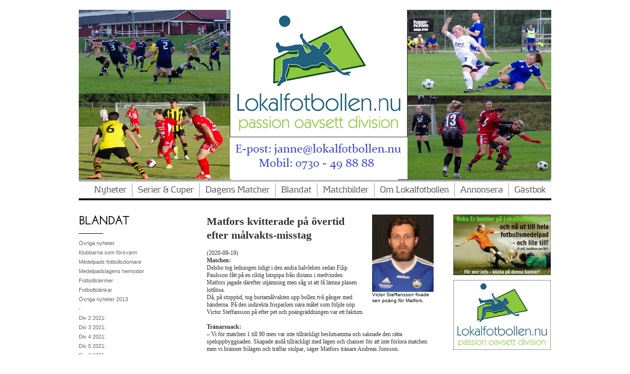

--- FILE ---
content_type: text/html;charset=utf-8
request_url: https://lokalfotbollen2013.hemsida24.se/blandat/div-3-2020-/matfors-delsbo-44762635
body_size: 58356
content:
<!DOCTYPE html PUBLIC "-//W3C//DTD XHTML 1.0 Transitional//EN" "http://www.w3.org/TR/xhtml1/DTD/xhtml1-transitional.dtd"><html lang="sv" xml:lang="sv" xmlns="http://www.w3.org/1999/xhtml" class=" h24_page_sub touch-menu-fix js-bundles faux-section-support h24mobile design-47 theme-325" >
<head>
	<meta name="keywords" content="Lokalfotbollen, GIF Sundsvall, SDFF, division 2, division 3, division 4, division 5, division 6, elitettan, damer." />
	<meta name="description" property="og:description" content="Matfors kvitterade på övertid efter målvakts-misstag (2020-09-19) Matchen: Delsbo tog ledningen tidigt i den andra halvleken sedan Filip Paulsson fått på en ..." />

	
		
	<title>Matfors-Delsbo | Lokalfotbollen.nu</title>

			<style type="text/css">
			/* h24-icon */
			@font-face {
    font-family: 'h24-icon';
    src: url('/public/css/fonts/h24icon-webfont.eot');
    src: url('/public/css/fonts/h24icon-webfont.eot?#iefix') format('embedded-opentype'),
         url('/public/css/fonts/h24icon-webfont.woff') format('woff'),
         url('/public/css/fonts/h24icon-webfont.ttf') format('truetype'),
         url('/public/css/fonts/h24icon-webfont.svg#h24-iconicon') format('svg');
    font-weight: normal;
    font-style: normal;
} 

/* Use the following CSS code if you want to use data attributes for inserting your icons */
[data-icon]:before {
	font-family: 'h24-icon';
	content: attr(data-icon);
	speak: none;
	font-weight: normal;
	line-height: 1;
	-webkit-font-smoothing: antialiased;
    -moz-osx-font-smoothing: grayscale;
}

.h24_icon_right_space {
	padding-right: 0.5em;
}
.h24_icon_left_space {
    padding-left: 0.5em;
}

.h24_icon_letterpress {
    /*.opacity(85);*/
    opacity: 0.85;
    filter: alpha(opacity=85);
    text-shadow: rgba(255,255,255,0.2) 0 .1em, rgba(0,0,0,0.4) -0.1em -0.1em;
}		</style>
	
		<script type="text/javascript" src="/public/js/jquery/jquery-1.7.2.min.js"></script>

	<link rel="stylesheet" media="screen" type="text/css" href="//d16pu24ux8h2ex.cloudfront.net/css/bundles/H24DLiveMode-0/3527bc1a20cf4ef2e4cf4681b7930dad.h24.gz.css" />
<link rel="stylesheet" media="screen" type="text/css" href="/Page/H24-Combined-CSS?v=3437&amp;iv=426&amp;h=119959" />
<script type="text/javascript">
		var l = document.createElement('link'); 
		l.rel = 'stylesheet';
		l.href = 'https://fonts.googleapis.com/css?family=Josefin+Sans+Std+Light';
		var h = document.getElementsByTagName('head')[0]; 
		h.parentNode.insertBefore(l, h);
</script>
<style type="text/css">
/* Kontrapunkt */
/*! License for this font can be found at:http://www.fontsquirrel.com/license/Kontrapunkt !*/ @font-face {font-family:'Kontrapunkt';src:url('/public/css/fonts/Kontrapunkt-Light-webfont.eot');src:local('☺'), url('/public/css/fonts/Kontrapunkt-Light-webfont.woff') format('woff'), url('/public/css/fonts/Kontrapunkt-Light-webfont.ttf') format('truetype'), url('/public/css/fonts/Kontrapunkt-Light-webfont.svg#webfontPKZCg6Ez') format('svg');font-weight:normal;font-style:normal;}@font-face {font-family:'Kontrapunkt';src:url('/public/css/fonts/Kontrapunkt-Bold-webfont.eot');src:local('☺'), url('/public/css/fonts/Kontrapunkt-Bold-webfont.woff') format('woff'), url('/public/css/fonts/Kontrapunkt-Bold-webfont.ttf') format('truetype'), url('/public/css/fonts/Kontrapunkt-Bold-webfont.svg#webfontunxEE8RQ') format('svg');font-weight:bold;font-style:normal;}@font-face {font-family:'Kontrapunkt';src:url('/public/css/fonts/Kontrapunkt-LightItalic-webfont.eot');src:local('☺'), url('/public/css/fonts/Kontrapunkt-LightItalic-webfont.woff') format('woff'), url('/public/css/fonts/Kontrapunkt-LightItalic-webfont.ttf') format('truetype'), url('/public/css/fonts/Kontrapunkt-LightItalic-webfont.svg#webfontSEOLBfFY') format('svg');font-weight:normal;font-style:italic;}
</style>

<style type="text/css">
.h24-u-documentBackgroundHolder {background-color:transparent;background-image:none;}</style>





		<style type="text/css">
	.H24-Mobile-DesktopFooter {
		display:block;
	}
	</style>

					<style type="text/css">
		.responsive_header_panel {
			background-color: #121212 !important;
			color: #FFF !important;
		}

		.responsive_header_panel .header_panel_main .mobile-nav {
			background-color: #121212 !important;
		}

		.responsive_menu_action .hamburger_toggle_button_iconbar {
			background-color: #EEE !important;
		}

		.responsive_header_panel .page_title a:link,
		.responsive_header_panel .page_title a:visited {
			color: #FFF !important;
		}

		.h24mobile .responsive_nav_main .menu_level_1 li a,
		.h24mobile .responsive_nav_main .menu_level_1 li a:link,
		.h24mobile .responsive_nav_main .menu_level_1 li a:active,
		.h24mobile .responsive_nav_main .menu_level_1 li a:visited {
			background-color: #1e1e1e !important;
			border-top: 1px solid #383838 !important;
			border-bottom: 0 !important;
			color: #FFF !important;
		}
		.h24mobile .responsive_nav_main li.active > a:link, 
		.h24mobile .responsive_nav_main li.active > a:active,
		.h24mobile .responsive_nav_main li.active > a:visited {
			background-color: #121212 !important;
			color: #FFF !important;
		}

		.h24mobile .responsive_nav_main .menu_level_1 li.menu_submenu_open > a {
			border-top: 1px solid #383838 !important;
			background-color: #121212 !important;
			color: #FFF !important;
		}

		#responsive_flag_nav li a,
		#responsive_flag_nav li a:link,
		#responsive_flag_nav li a:active,
		#responsive_flag_nav li a:visited {
			background-color: #1e1e1e !important;
			border-top: 1px solid #383838 !important;
			border-bottom: 0 !important;
			color: #FFF !important;
		}

		.h24mobile .responsive_header_store_panel {
			background-color: #000000 !important;
		}

		#responsive_menu_icon {
			color: #FFF !important;
		}

	</style>
		<meta name="viewport" content="width=device-width, initial-scale=1.0" />
				<link rel="stylesheet" media="only screen and (max-width: 1023px)" type="text/css" href="//d16pu24ux8h2ex.cloudfront.net/css/bundles/H24MobileMode-0/710578b300f95d4168d83dfcefca172d.h24.gz.css" />		<script type="text/javascript">
		$(function() {
			$h24.mobile.init();
		});
		</script>
		<!-- End of responsive design -->
	







<style media="print">
	.hidden,#header,#head,.h24_footer,#footer,.h24_bg_image,#h24_webshop,#h24_order_popup,.h24_do_not_print,.alert_message,#h24_jq_tools_gallery,#facebox,#shadowbox_container,#top-menu-wrapper,#leftside,.sf-menu,#h24_simple_top_menu,#menu,#h24_controlPanel, #admin_panel, #add_content_panel, #ap_subMenuHolder,.editing_control_panel, .settings, .h24_minidropdown, .dialog_save_cancel_buttons,#h24_quickstart, #terms, #purchase_dialog, #h24_purchase_manager, .h24_dialog,#sortable_helper, .simplebit_tab, #h24_picnik_container, .visibility_hidden,.pp-FauxSection, .responsive_container{display:none !important;}/*! Non-supported blocks !*/ .h24_galleria_block {display:none !important;}/*! Make content wide !*/ .h24_heading span,.h24_content_container {width:95% !important;}.h24_collection {float:left;padding:10px;margin-bottom:20px;max-width:100% !important;width:auto !important;}.h24_collection_newline {clear:both;}.block_container {margin:0 10px 10px 0;}.h24_block_rss_block .mobile_fluid_width {width:95% !important;}.h24_content_container img {max-width:100% !important;}/*! Reset block height !*/ .block_container {min-height:auto !important;}.sortable {list-style-type:none;}body, .h24_design { background-color:#ffffff !important;;background-image:none !important;font-family:Georgia, Times, serif !important;font-size:11pt;/*!line-height:1.2;!*/ color:#000000 !important;}img {border:0;}p, span, td, th, h1,h2,h3,h4,h5,em,b,strong { color:#000000 !important;}p {margin:0;}li {background-image:none !important;}a:link, a:visited {color:#0059BF;background:transparent;font-weight:bold;text-decoration:underline;}/*! Clearing !*/ .clearer { clear:both; }/*! Simple gallery !*/ div.simple_gallery_content > div {float:left;position:relative;}div.simple_gallery_content  {clear:both;overflow:hidden;width:100%;}/*! Google maps !*/ div.h24_do_print {display:block;}</style>
</head>
<body class="h24-u-documentBackgroundHolder">
<div class="h24-u-documentBackgroundHolder-opacity-color"></div>


<div id="responsive_header_container" class="responsive_container">

<!-- Header panel -->
<div id="responsive_header_panel" class="responsive_header_panel ">
	<section class="header_panel_main">
		<div class="header_panel_nav_title">
							<h2 class="page_title">
					<a href="//lokalfotbollen2013.hemsida24.se/">
						Lokalfotbollen.nu					</a>
				</h2>
						&nbsp;		</div>
		<nav class="mobile-nav">
			<div class="header_panel_nav_flag">
							</div>

						<div class="header_panel_nav_menu">
				<a href="#" id="responsive_menu_icon" class="responsive_menu_action">
					<span class="hamburger_toggle_button_iconbar">&nbsp;</span>
					<span class="hamburger_toggle_button_iconbar">&nbsp;</span>
					<span class="hamburger_toggle_button_iconbar">&nbsp;</span>
				</a>
			</div>
						<div style="clear:both"></div> 
		</nav>
	</section>
	
	<div class="clearer"></div>
</div>




<nav id="responsive_nav_main" class="responsive_nav_main responsive_nav_main_top closed">
	<ul class="menu_level_1">
								<li >
									<a href="/nyheter-14395681">
						Nyheter						
											</a>
											</li>
											<li class="menu_submenu_parent">
									<a href="/serier-cuper-19774945">
						Serier & Cuper						
												<span data-icon="&#xC03F;" aria-hidden="true"></span>
											</a>
												<ul class="menu_level_2">
																		<li >
																	<a href="/serier-cuper/serier-cuper-2020-43856793">
										SERIER & CUPER 2020																			</a>
																							</li>
																								<li class="menu_submenu_parent">
																	<a href="/serier-cuper/allsvenskan-43856812">
										Allsvenskan																				<span data-icon="&#xC03F;" aria-hidden="true"></span>
																			</a>
																								<ul class="menu_level_3">
																													<li>
																							<a href="/serier-cuper/allsvenskan/•-resultat,-tabell-program-43925339">
													• Resultat, tabell & program 												</a>
																					</li>
																																							<li>
																							<a href="/serier-cuper/allsvenskan/•-sm-guld-1896-2019-44395641">
													• SM Guld 1896-2019												</a>
																					</li>
																																							<li>
																							<a href="/serier-cuper/allsvenskan/•-maratontabell-44395607">
													• Maratontabell 												</a>
																					</li>
																											</ul>
															</li>
																								<li class="menu_submenu_parent">
																	<a href="/serier-cuper/superettan-43856889">
										Superettan																				<span data-icon="&#xC03F;" aria-hidden="true"></span>
																			</a>
																								<ul class="menu_level_3">
																													<li>
																							<a href="/serier-cuper/superettan/•-nyheter-superettan-44400937">
													• Nyheter Superettan												</a>
																					</li>
																																							<li>
																							<a href="/serier-cuper/superettan/•-resultat,-tabell-program-43925368">
													• Resultat, tabell & program 												</a>
																					</li>
																																							<li>
																							<a href="/serier-cuper/superettan/•-tidigare-säsonger--44393413">
													• Tidigare säsonger: 												</a>
																					</li>
																																							<li>
																							<a href="/serier-cuper/superettan/–-2010-2019-44393422">
													– 2010-2019												</a>
																					</li>
																																							<li>
																							<a href="/serier-cuper/superettan/•-maratontabeller-44395467">
													• Maratontabeller												</a>
																					</li>
																											</ul>
															</li>
																								<li class="menu_submenu_parent">
																	<a href="/serier-cuper/ettan-norra-43856897">
										Ettan Norra																				<span data-icon="&#xC03F;" aria-hidden="true"></span>
																			</a>
																								<ul class="menu_level_3">
																													<li>
																							<a href="/serier-cuper/ettan-norra/•-resultat,-tabell-program-44465860">
													• Resultat, tabell & program 												</a>
																					</li>
																											</ul>
															</li>
																								<li class="menu_submenu_parent">
																	<a href="/serier-cuper/ettan-södra-43856907">
										Ettan Södra																				<span data-icon="&#xC03F;" aria-hidden="true"></span>
																			</a>
																								<ul class="menu_level_3">
																													<li>
																							<a href="/serier-cuper/ettan-södra/•-resultat,-tabell-program-44465893">
													• Resultat, tabell & program 												</a>
																					</li>
																											</ul>
															</li>
																								<li class="menu_submenu_parent">
																	<a href="/serier-cuper/div-2-norrland-43856925">
										Div 2 Norrland																				<span data-icon="&#xC03F;" aria-hidden="true"></span>
																			</a>
																								<ul class="menu_level_3">
																													<li>
																							<a href="/serier-cuper/div-2-norrland/•-nyheter-div-2-norrland-44401039">
													• Nyheter div 2 Norrland												</a>
																					</li>
																																							<li>
																							<a href="/serier-cuper/div-2-norrland/•-resultat,-tabell-program-43925394">
													• Resultat, tabell & program 												</a>
																					</li>
																																							<li>
																							<a href="/serier-cuper/div-2-norrland/•-skytteliga-44515570">
													• Skytteliga												</a>
																					</li>
																																							<li>
																							<a href="/serier-cuper/div-2-norrland/•-nyförvärv-förluster-44494791">
													• Nyförvärv & förluster												</a>
																					</li>
																																							<li>
																							<a href="/serier-cuper/div-2-norrland/•-klubbfakta-44482941">
													• Klubbfakta												</a>
																					</li>
																																							<li>
																							<a href="/serier-cuper/div-2-norrland/•-tidigare-säsonger--44389333">
													• Tidigare säsonger:												</a>
																					</li>
																																							<li>
																							<a href="/serier-cuper/div-2-norrland/–-2010-2019-44389339">
													– 2010-2019												</a>
																					</li>
																											</ul>
															</li>
																								<li class="menu_submenu_parent">
																	<a href="/serier-cuper/div-3-mellersta-norrland-43856977">
										Div 3 Mellersta Norrland																				<span data-icon="&#xC03F;" aria-hidden="true"></span>
																			</a>
																								<ul class="menu_level_3">
																													<li>
																							<a href="/serier-cuper/div-3-mellersta-norrland/•-nyheter-div-3-m-norrland-44733716">
													• Nyheter div 3 M Norrland												</a>
																					</li>
																																							<li>
																							<a href="/serier-cuper/div-3-mellersta-norrland/•-nyheter-div-3-(jan-aug.)-44401138">
													• Nyheter div 3 (jan-aug.)												</a>
																					</li>
																																							<li>
																							<a href="/serier-cuper/div-3-mellersta-norrland/•-resultat,-tabell-program-43941719">
													• Resultat, tabell & program 												</a>
																					</li>
																																							<li>
																							<a href="/serier-cuper/div-3-mellersta-norrland/•-skytteliga-44515582">
													• Skytteliga												</a>
																					</li>
																																							<li>
																							<a href="/serier-cuper/div-3-mellersta-norrland/•-nyförvärv-förluster-44494794">
													• Nyförvärv & förluster												</a>
																					</li>
																																							<li>
																							<a href="/serier-cuper/div-3-mellersta-norrland/•-klubbfakta-44482924">
													• Klubbfakta												</a>
																					</li>
																																							<li>
																							<a href="/serier-cuper/div-3-mellersta-norrland/•-tidigare-säsonger--44396764">
													• Tidigare säsonger:												</a>
																					</li>
																																							<li>
																							<a href="/serier-cuper/div-3-mellersta-norrland/–-2020-2023-46257075">
													– 2020 - 2023												</a>
																					</li>
																																							<li>
																							<a href="/serier-cuper/div-3-mellersta-norrland/–-2010-2019-45014698">
													– 2010 - 2019												</a>
																					</li>
																																							<li>
																							<a href="/serier-cuper/div-3-mellersta-norrland/–-2000-2009-45014772">
													– 2000 - 2009												</a>
																					</li>
																																							<li>
																							<a href="/serier-cuper/div-3-mellersta-norrland/–-1928-29-1939-40-45014841">
													– 1928/29 - 1939/40												</a>
																					</li>
																																							<li>
																							<a href="/serier-cuper/div-3-mellersta-norrland/–-2010-2019-b-44396769">
													– 2010 - 2019 B												</a>
																					</li>
																																							<li>
																							<a href="/serier-cuper/div-3-mellersta-norrland/–-2000-2009-b-44396831">
													– 2000 - 2009 B												</a>
																					</li>
																																							<li>
																							<a href="/serier-cuper/div-3-mellersta-norrland/–-1928-29-1939-40-b-44991571">
													– 1928/29 - 1939/40 B												</a>
																					</li>
																											</ul>
															</li>
																								<li class="menu_submenu_parent">
																	<a href="/serier-cuper/div-3-södra-norrland-46619236">
										Div 3 Södra Norrland																				<span data-icon="&#xC03F;" aria-hidden="true"></span>
																			</a>
																								<ul class="menu_level_3">
																													<li>
																							<a href="/serier-cuper/div-3-södra-norrland/•-tidigare-säsonger--46619266">
													• Tidigare säsonger:												</a>
																					</li>
																																							<li>
																							<a href="/serier-cuper/div-3-södra-norrland/-2000-2013-46619272">
													- 2000-2013												</a>
																					</li>
																											</ul>
															</li>
																								<li class="menu_submenu_parent">
																	<a href="/serier-cuper/div-4-medelpad-43857079">
										Div 4 Medelpad																				<span data-icon="&#xC03F;" aria-hidden="true"></span>
																			</a>
																								<ul class="menu_level_3">
																													<li>
																							<a href="/serier-cuper/div-4-medelpad/•-nyheter-div-4-medelpad-44400783">
													• Nyheter div 4 Medelpad												</a>
																					</li>
																																							<li>
																							<a href="/serier-cuper/div-4-medelpad/•-nyheter-(aug.-sept.)-44797351">
													• Nyheter (aug.-sept.)												</a>
																					</li>
																																							<li>
																							<a href="/serier-cuper/div-4-medelpad/•-nyheter-(jumi-juli)-44649591">
													• Nyheter (jumi-juli)												</a>
																					</li>
																																							<li>
																							<a href="/serier-cuper/div-4-medelpad/•-nyheter-(januari-maj)-44524454">
													• Nyheter (januari-maj)												</a>
																					</li>
																																							<li>
																							<a href="/serier-cuper/div-4-medelpad/•-resultat,-tabell-program,-uppflyttning-44705667">
													• Resultat, tabell & program, uppflyttning												</a>
																					</li>
																																							<li>
																							<a href="/serier-cuper/div-4-medelpad/•-resultat,-tabell-program,-nedflyttning-44705656">
													• Resultat, tabell & program, nedflyttning												</a>
																					</li>
																																							<li>
																							<a href="/serier-cuper/div-4-medelpad/•-resultat,-tabell-program,-grundserien-44090630">
													• Resultat, tabell & program, Grundserien												</a>
																					</li>
																																							<li>
																							<a href="/serier-cuper/div-4-medelpad/•-skytteliga-44515601">
													• Skytteliga												</a>
																					</li>
																																							<li>
																							<a href="/serier-cuper/div-4-medelpad/•-nyförvärv-förluster-44494798">
													• Nyförvärv & förluster												</a>
																					</li>
																																							<li>
																							<a href="/serier-cuper/div-4-medelpad/•-klubbfakta-44467804">
													• Klubbfakta												</a>
																					</li>
																																							<li>
																							<a href="/serier-cuper/div-4-medelpad/•-tidigare-säsonger--29916780">
													• Tidigare säsonger:												</a>
																					</li>
																																							<li>
																							<a href="/serier-cuper/div-4-medelpad/–-2010-2019-29916575">
													– 2010 - 2019												</a>
																					</li>
																																							<li>
																							<a href="/serier-cuper/div-4-medelpad/-2000-2009-44879782">
													- 2000 - 2009												</a>
																					</li>
																																							<li>
																							<a href="/serier-cuper/div-4-medelpad/–-1990-1999-30007615">
													– 1990 - 1999												</a>
																					</li>
																																							<li>
																							<a href="/serier-cuper/div-4-medelpad/–-1980-1989-44887362">
													– 1980 - 1989												</a>
																					</li>
																																							<li>
																							<a href="/serier-cuper/div-4-medelpad/–-1970-1979-44887430">
													– 1970 - 1979												</a>
																					</li>
																																							<li>
																							<a href="/serier-cuper/div-4-medelpad/–-1960-1969-44887495">
													– 1960 - 1969												</a>
																					</li>
																																							<li>
																							<a href="/serier-cuper/div-4-medelpad/–-1950-51-1959-44887562">
													– 1950/51 - 1959												</a>
																					</li>
																																							<li>
																							<a href="/serier-cuper/div-4-medelpad/–-1940-41-1949-50-44887628">
													– 1940/41 - 1949/50												</a>
																					</li>
																																							<li>
																							<a href="/serier-cuper/div-4-medelpad/–-1929-30-1939-40-44887694">
													– 1929/30 - 1939/40												</a>
																					</li>
																																							<li>
																							<a href="/serier-cuper/div-4-medelpad/•-maratontabell-div.-4-44400767">
													• Maratontabell div. 4												</a>
																					</li>
																											</ul>
															</li>
																								<li class="menu_submenu_parent">
																	<a href="/serier-cuper/div-5-medelpad-43857190">
										Div 5 Medelpad																				<span data-icon="&#xC03F;" aria-hidden="true"></span>
																			</a>
																								<ul class="menu_level_3">
																													<li>
																							<a href="/serier-cuper/div-5-medelpad/•-nyheter-div-5-medelpad-44401240">
													• Nyheter div 5 Medelpad												</a>
																					</li>
																																							<li>
																							<a href="/serier-cuper/div-5-medelpad/•-nyheter-div-5-(jan.-juli)-44645435">
													• Nyheter div 5 (jan.-juli)												</a>
																					</li>
																																							<li>
																							<a href="/serier-cuper/div-5-medelpad/•-resultat,-tabell-program-uppflyttningsserien-44682827">
													• Resultat, tabell & program Uppflyttningsserien 												</a>
																					</li>
																																							<li>
																							<a href="/serier-cuper/div-5-medelpad/•-resultat,-tabell-program-nedflyttningsserien-44682856">
													• Resultat, tabell & program Nedflyttningsserien 												</a>
																					</li>
																																							<li>
																							<a href="/serier-cuper/div-5-medelpad/•-resultat,-tabell-program-grundserien-44090645">
													• Resultat, tabell & program Grundserien 												</a>
																					</li>
																																							<li>
																							<a href="/serier-cuper/div-5-medelpad/•-skytteliga-44515612">
													• Skytteliga												</a>
																					</li>
																																							<li>
																							<a href="/serier-cuper/div-5-medelpad/•-nyförvärv-förluster-44494802">
													• Nyförvärv & förluster												</a>
																					</li>
																																							<li>
																							<a href="/serier-cuper/div-5-medelpad/•-klubbfakta-44469848">
													• Klubbfakta												</a>
																					</li>
																																							<li>
																							<a href="/serier-cuper/div-5-medelpad/•-tidigare-säsonger--35955067">
													• Tidigare säsonger:												</a>
																					</li>
																																							<li>
																							<a href="/serier-cuper/div-5-medelpad/–-2020-2023-46623734">
													– 2020 - 2023												</a>
																					</li>
																																							<li>
																							<a href="/serier-cuper/div-5-medelpad/–-2010-2019-44412372">
													– 2010 - 2019												</a>
																					</li>
																																							<li>
																							<a href="/serier-cuper/div-5-medelpad/–-2000-2009-44412415">
													– 2000 - 2009												</a>
																					</li>
																																							<li>
																							<a href="/serier-cuper/div-5-medelpad/–-1990-1999-46623703">
													– 1990 - 1999												</a>
																					</li>
																																							<li>
																							<a href="/serier-cuper/div-5-medelpad/–-44991415">
													– 												</a>
																					</li>
																											</ul>
															</li>
																								<li class="menu_submenu_parent">
																	<a href="/serier-cuper/div-6-medelpad-43857270">
										Div 6 Medelpad																				<span data-icon="&#xC03F;" aria-hidden="true"></span>
																			</a>
																								<ul class="menu_level_3">
																													<li>
																							<a href="/serier-cuper/div-6-medelpad/•-nyheter-div-6-medelpad-44401305">
													• Nyheter div 6 Medelpad												</a>
																					</li>
																																							<li>
																							<a href="/serier-cuper/div-6-medelpad/•-resultat,-tabell-program-44312841">
													• Resultat, tabell & program 												</a>
																					</li>
																																							<li>
																							<a href="/serier-cuper/div-6-medelpad/•-skytteliga-44515626">
													• Skytteliga												</a>
																					</li>
																																							<li>
																							<a href="/serier-cuper/div-6-medelpad/•-nyförvärv-förluster-44494809">
													• Nyförvärv & förluster												</a>
																					</li>
																																							<li>
																							<a href="/serier-cuper/div-6-medelpad/•-klubbfakta-44474271">
													• Klubbfakta												</a>
																					</li>
																																							<li>
																							<a href="/serier-cuper/div-6-medelpad/•-tidigare-säsonger--44427272">
													• Tidigare säsonger:												</a>
																					</li>
																																							<li>
																							<a href="/serier-cuper/div-6-medelpad/–-2020-2023-46625565">
													– 2020 - 2023												</a>
																					</li>
																																							<li>
																							<a href="/serier-cuper/div-6-medelpad/–-2010-2019-44427292">
													– 2010 - 2019												</a>
																					</li>
																																							<li>
																							<a href="/serier-cuper/div-6-medelpad/–-2000-2009-44428577">
													– 2000 - 2009												</a>
																					</li>
																											</ul>
															</li>
																								<li class="menu_submenu_parent">
																	<a href="/serier-cuper/damallsvenskan-(d)-43857454">
										Damallsvenskan (d)																				<span data-icon="&#xC03F;" aria-hidden="true"></span>
																			</a>
																								<ul class="menu_level_3">
																													<li>
																							<a href="/serier-cuper/damallsvenskan-(d)/•-resultat,-tabell-program-44457205">
													• Resultat, tabell & program												</a>
																					</li>
																																							<li>
																							<a href="/serier-cuper/damallsvenskan-(d)/•-historik-statistik-44457212">
													• Historik & Statistik												</a>
																					</li>
																											</ul>
															</li>
																								<li class="menu_submenu_parent">
																	<a href="/serier-cuper/elitettan-(d)-43857501">
										Elitettan (d)																				<span data-icon="&#xC03F;" aria-hidden="true"></span>
																			</a>
																								<ul class="menu_level_3">
																													<li>
																							<a href="/serier-cuper/elitettan-(d)/•-resultat,-tabell-program-44456179">
													• Resultat, tabell & program 												</a>
																					</li>
																																							<li>
																							<a href="/serier-cuper/elitettan-(d)/•-tidigare-säsonger--44456216">
													• Tidigare säsonger:												</a>
																					</li>
																																							<li>
																							<a href="/serier-cuper/elitettan-(d)/–-2010-2019-44456225">
													– 2010-2019												</a>
																					</li>
																											</ul>
															</li>
																								<li class="menu_submenu_parent">
																	<a href="/serier-cuper/div-1-norrland-(d)-43857973">
										Div 1 Norrland (d)																				<span data-icon="&#xC03F;" aria-hidden="true"></span>
																			</a>
																								<ul class="menu_level_3">
																													<li>
																							<a href="/serier-cuper/div-1-norrland-(d)/•-nyheter-div-1-n-(d)-44401337">
													• Nyheter div 1 N (d)												</a>
																					</li>
																																							<li>
																							<a href="/serier-cuper/div-1-norrland-(d)/•-resultat,-tabell-program-44316898">
													• Resultat, tabell & program 												</a>
																					</li>
																																							<li>
																							<a href="/serier-cuper/div-1-norrland-(d)/•-skytteliga-44515639">
													• Skytteliga												</a>
																					</li>
																																							<li>
																							<a href="/serier-cuper/div-1-norrland-(d)/•-tidigare-säsonger--44463931">
													• Tidigare säsonger:												</a>
																					</li>
																																							<li>
																							<a href="/serier-cuper/div-1-norrland-(d)/–-2013-2019-44463940">
													– 2013-2019												</a>
																					</li>
																											</ul>
															</li>
																								<li class="menu_submenu_parent">
																	<a href="/serier-cuper/div-1-norra-svealand-(d)-43858136">
										Div 1 Norra Svealand (d)																				<span data-icon="&#xC03F;" aria-hidden="true"></span>
																			</a>
																								<ul class="menu_level_3">
																													<li>
																							<a href="/serier-cuper/div-1-norra-svealand-(d)/•-nyheter-div-1-n-s-(d)-44401378">
													• Nyheter div 1 N S (d)												</a>
																					</li>
																																							<li>
																							<a href="/serier-cuper/div-1-norra-svealand-(d)/•-resultat,-tabell-program-44312876">
													• Resultat, tabell & program 												</a>
																					</li>
																																							<li>
																							<a href="/serier-cuper/div-1-norra-svealand-(d)/•-skytteliga-44515654">
													• Skytteliga												</a>
																					</li>
																																							<li>
																							<a href="/serier-cuper/div-1-norra-svealand-(d)/•-tidigare-säsonger--44466787">
													• Tidigare säsonger:												</a>
																					</li>
																																							<li>
																							<a href="/serier-cuper/div-1-norra-svealand-(d)/–-2013-2019-44466792">
													– 2013-2019												</a>
																					</li>
																											</ul>
															</li>
																								<li class="menu_submenu_parent">
																	<a href="/serier-cuper/div-2-mellersta-norrland-(d)-43858300">
										Div 2 Mellersta Norrland (d)																				<span data-icon="&#xC03F;" aria-hidden="true"></span>
																			</a>
																								<ul class="menu_level_3">
																													<li>
																							<a href="/serier-cuper/div-2-mellersta-norrland-(d)/•-nyheter-div-2-m-n-(d)-44401443">
													• Nyheter div 2 M N (d)												</a>
																					</li>
																																							<li>
																							<a href="/serier-cuper/div-2-mellersta-norrland-(d)/•-resultat,-tabell-program-44312765">
													• Resultat, tabell & program 												</a>
																					</li>
																																							<li>
																							<a href="/serier-cuper/div-2-mellersta-norrland-(d)/•-skytteligan-44515668">
													• Skytteligan												</a>
																					</li>
																																							<li>
																							<a href="/serier-cuper/div-2-mellersta-norrland-(d)/•-all-star-team-damtvåan-44846201">
													• All Star Team Damtvåan												</a>
																					</li>
																																							<li>
																							<a href="/serier-cuper/div-2-mellersta-norrland-(d)/•-nyförvärv-förluster-44494814">
													• Nyförvärv & förluster												</a>
																					</li>
																																							<li>
																							<a href="/serier-cuper/div-2-mellersta-norrland-(d)/•-klubbfakta-44476665">
													• Klubbfakta												</a>
																					</li>
																																							<li>
																							<a href="/serier-cuper/div-2-mellersta-norrland-(d)/•-tidigare-säsonger--44436247">
													• Tidigare säsonger:												</a>
																					</li>
																																							<li>
																							<a href="/serier-cuper/div-2-mellersta-norrland-(d)/–-2020-2022-46265983">
													– 2020-2022												</a>
																					</li>
																																							<li>
																							<a href="/serier-cuper/div-2-mellersta-norrland-(d)/–-2013-2019-44436255">
													– 2013-2019												</a>
																					</li>
																											</ul>
															</li>
																								<li class="menu_submenu_parent">
																	<a href="/serier-cuper/div-2-södra-norrland-(d)-44439896">
										Div 2 Södra Norrland (d)																				<span data-icon="&#xC03F;" aria-hidden="true"></span>
																			</a>
																								<ul class="menu_level_3">
																													<li>
																							<a href="/serier-cuper/div-2-södra-norrland-(d)/•-resultat,-tabell-program-44439915">
													• Resultat, tabell & program 												</a>
																					</li>
																																							<li>
																							<a href="/serier-cuper/div-2-södra-norrland-(d)/•-tidigare-säsonger--44439943">
													• Tidigare säsonger:												</a>
																					</li>
																																							<li>
																							<a href="/serier-cuper/div-2-södra-norrland-(d)/–-2010-2019-44439947">
													– 2010-2019												</a>
																					</li>
																											</ul>
															</li>
																								<li class="menu_submenu_parent">
																	<a href="/serier-cuper/div-3-medelpad-hälsingl.-(d)-43858474">
										Div 3 Medelpad/Hälsingl. (d)																				<span data-icon="&#xC03F;" aria-hidden="true"></span>
																			</a>
																								<ul class="menu_level_3">
																													<li>
																							<a href="/serier-cuper/div-3-medelpad-hälsingl.-(d)/•-nyheter-div-3-m-h.-(d)-44401519">
													• Nyheter div 3 M/H. (d)												</a>
																					</li>
																																							<li>
																							<a href="/serier-cuper/div-3-medelpad-hälsingl.-(d)/•-resultat,-tabell-program-44312796">
													• Resultat, tabell & program 												</a>
																					</li>
																																							<li>
																							<a href="/serier-cuper/div-3-medelpad-hälsingl.-(d)/•-skytteligan-44515685">
													• Skytteligan												</a>
																					</li>
																																							<li>
																							<a href="/serier-cuper/div-3-medelpad-hälsingl.-(d)/•-nyförvärv-förluster-44494819">
													• Nyförvärv & förluster												</a>
																					</li>
																																							<li>
																							<a href="/serier-cuper/div-3-medelpad-hälsingl.-(d)/•-klubbfakta-44476633">
													• Klubbfakta												</a>
																					</li>
																																							<li>
																							<a href="/serier-cuper/div-3-medelpad-hälsingl.-(d)/•-tidigare-säsonger--44443585">
													• Tidigare säsonger:												</a>
																					</li>
																																							<li>
																							<a href="/serier-cuper/div-3-medelpad-hälsingl.-(d)/-2020-2022-46266569">
													- 2020-2022												</a>
																					</li>
																																							<li>
																							<a href="/serier-cuper/div-3-medelpad-hälsingl.-(d)/–-2010-2019-44443592">
													– 2010-2019												</a>
																					</li>
																											</ul>
															</li>
																								<li class="menu_submenu_parent">
																	<a href="/serier-cuper/div-4-medelpad-(d)-44448491">
										Div 4 Medelpad (d)																				<span data-icon="&#xC03F;" aria-hidden="true"></span>
																			</a>
																								<ul class="menu_level_3">
																													<li>
																							<a href="/serier-cuper/div-4-medelpad-(d)/•-tidigare-säsonger--44448509">
													• Tidigare säsonger:												</a>
																					</li>
																																							<li>
																							<a href="/serier-cuper/div-4-medelpad-(d)/–-2010-2012-44448513">
													– 2010-2012												</a>
																					</li>
																											</ul>
															</li>
																								<li class="menu_submenu_parent">
																	<a href="/serier-cuper/distriktsmästerskapet-(dm)-43914341">
										Distriktsmästerskapet (DM)																				<span data-icon="&#xC03F;" aria-hidden="true"></span>
																			</a>
																								<ul class="menu_level_3">
																													<li>
																							<a href="/serier-cuper/distriktsmästerskapet-(dm)/•-grupp-1-(h)-43914874">
													• Grupp 1 (h)												</a>
																					</li>
																																							<li>
																							<a href="/serier-cuper/distriktsmästerskapet-(dm)/•-grupp-2-(h)-43914886">
													• Grupp 2 (h)												</a>
																					</li>
																																							<li>
																							<a href="/serier-cuper/distriktsmästerskapet-(dm)/•-grupp-3-(h)-43914899">
													• Grupp 3 (h)												</a>
																					</li>
																																							<li>
																							<a href="/serier-cuper/distriktsmästerskapet-(dm)/•-grupp-4-(h)-43914911">
													• Grupp 4 (h)												</a>
																					</li>
																																							<li>
																							<a href="/serier-cuper/distriktsmästerskapet-(dm)/•-grupp-5-(h)-43914922">
													• Grupp 5 (h)												</a>
																					</li>
																																							<li>
																							<a href="/serier-cuper/distriktsmästerskapet-(dm)/•-grupp-6-(h)-43914988">
													• Grupp 6 (h)												</a>
																					</li>
																																							<li>
																							<a href="/serier-cuper/distriktsmästerskapet-(dm)/•-grupp-7-(h)-43915047">
													• Grupp 7 (h)												</a>
																					</li>
																																							<li>
																							<a href="/serier-cuper/distriktsmästerskapet-(dm)/•-grupp-1-(d)-43915067">
													• Grupp 1 (d)												</a>
																					</li>
																																							<li>
																							<a href="/serier-cuper/distriktsmästerskapet-(dm)/•-grupp-2-(d)-43915088">
													• Grupp 2 (d)												</a>
																					</li>
																																							<li>
																							<a href="/serier-cuper/distriktsmästerskapet-(dm)/•-grupp-3-(d)-43915099">
													• Grupp 3 (d)												</a>
																					</li>
																											</ul>
															</li>
																								<li >
																	<a href="/serier-cuper/sundcupen-44160694">
										Sundcupen																			</a>
																							</li>
																								<li >
																	<a href="/serier-cuper/sbb-lac-cupen-(d)-44057395">
										SBB/LAC Cupen (d)																			</a>
																							</li>
																								<li >
																	<a href="/serier-cuper/söråker-cup-43991032">
										Söråker Cup																			</a>
																							</li>
																								<li >
																	<a href="/serier-cuper/ånge-vårcup-44201454">
										Ånge Vårcup																			</a>
																							</li>
																								<li >
																	<a href="/serier-cuper/silly-season-43914445">
										Silly Season 																			</a>
																							</li>
																								<li >
																	<a href="/serier-cuper/2020-i-sammandrag-45031884">
										2020 i sammandrag																			</a>
																							</li>
																								<li class="menu_submenu_parent">
																	<a href="/serier-cuper/drömelvan-44329472">
										Drömelvan																				<span data-icon="&#xC03F;" aria-hidden="true"></span>
																			</a>
																								<ul class="menu_level_3">
																													<li>
																							<a href="/serier-cuper/drömelvan/•-hasse-lundberg-44332811">
													• Hasse Lundberg												</a>
																					</li>
																																							<li>
																							<a href="/serier-cuper/drömelvan/•-cristoffer-högbom-44344837">
													• Cristoffer Högbom												</a>
																					</li>
																																							<li>
																							<a href="/serier-cuper/drömelvan/•-emad-nademi-44348570">
													• Emad Nademi												</a>
																					</li>
																																							<li>
																							<a href="/serier-cuper/drömelvan/•-paul-thompson-44359509">
													• Paul Thompson												</a>
																					</li>
																																							<li>
																							<a href="/serier-cuper/drömelvan/•-olle-nordberg-44368001">
													• Olle Nordberg												</a>
																					</li>
																																							<li>
																							<a href="/serier-cuper/drömelvan/•-calle-fröberg-44376650">
													• Calle Fröberg												</a>
																					</li>
																																							<li>
																							<a href="/serier-cuper/drömelvan/•-kent-henriksson-44423029">
													• Kent Henriksson												</a>
																					</li>
																																							<li>
																							<a href="/serier-cuper/drömelvan/•-mikael-kotermajer-44422854">
													• Mikael Kotermajer												</a>
																					</li>
																																							<li>
																							<a href="/serier-cuper/drömelvan/•-tomas-håkki-eriksson-45029280">
													• Tomas "Håkki" Eriksson												</a>
																					</li>
																																							<li>
																							<a href="/serier-cuper/drömelvan/mall-drömelvan-44348705">
													mall Drömelvan												</a>
																					</li>
																											</ul>
															</li>
																								<li class="menu_submenu_parent">
																	<a href="/serier-cuper/medelpads-fotbollsarenor-14438575">
										Medelpads fotbollsarenor																				<span data-icon="&#xC03F;" aria-hidden="true"></span>
																			</a>
																								<ul class="menu_level_3">
																													<li>
																							<a href="/serier-cuper/medelpads-fotbollsarenor/alby-ip,-a-plan-43678668">
													Alby IP, A-plan												</a>
																					</li>
																																							<li>
																							<a href="/serier-cuper/medelpads-fotbollsarenor/alby-ip,-b-plan-43678680">
													Alby IP, B-plan												</a>
																					</li>
																																							<li>
																							<a href="/serier-cuper/medelpads-fotbollsarenor/baldershovs-ip,-a-plan-43678688">
													Baldershovs IP, A-plan												</a>
																					</li>
																																							<li>
																							<a href="/serier-cuper/medelpads-fotbollsarenor/baldershovs-ip,-konstgräs-43678715">
													Baldershovs IP, konstgräs												</a>
																					</li>
																																							<li>
																							<a href="/serier-cuper/medelpads-fotbollsarenor/baldershovs-ip,-grusplan-43678704">
													Baldershovs IP, grusplan												</a>
																					</li>
																																							<li>
																							<a href="/serier-cuper/medelpads-fotbollsarenor/bergeforsens-ip-43678911">
													Bergeforsens IP												</a>
																					</li>
																																							<li>
																							<a href="/serier-cuper/medelpads-fotbollsarenor/bybergets-ip-43678942">
													Bybergets IP												</a>
																					</li>
																																							<li>
																							<a href="/serier-cuper/medelpads-fotbollsarenor/camp-mitthem-43679000">
													Camp Mitthem												</a>
																					</li>
																																							<li>
																							<a href="/serier-cuper/medelpads-fotbollsarenor/erikshof-43679012">
													Erikshof												</a>
																					</li>
																																							<li>
																							<a href="/serier-cuper/medelpads-fotbollsarenor/essviksvallen,-a-plan-43679023">
													Essviksvallen, A-plan												</a>
																					</li>
																																							<li>
																							<a href="/serier-cuper/medelpads-fotbollsarenor/essviksvallen,-b-plan-43679091">
													Essviksvallen, B-plan												</a>
																					</li>
																																							<li>
																							<a href="/serier-cuper/medelpads-fotbollsarenor/essviksvallen,-grusplan-43679100">
													Essviksvallen, grusplan												</a>
																					</li>
																																							<li>
																							<a href="/serier-cuper/medelpads-fotbollsarenor/flodbergs-ip-43679108">
													Flodbergs IP												</a>
																					</li>
																																							<li>
																							<a href="/serier-cuper/medelpads-fotbollsarenor/forsvallen-43748924">
													Forsvallen												</a>
																					</li>
																																							<li>
																							<a href="/serier-cuper/medelpads-fotbollsarenor/granli-ip-43679117">
													Granli IP												</a>
																					</li>
																																							<li>
																							<a href="/serier-cuper/medelpads-fotbollsarenor/gumsekullen-43679131">
													Gumsekullen												</a>
																					</li>
																																							<li>
																							<a href="/serier-cuper/medelpads-fotbollsarenor/hasselbacken-43679138">
													Hasselbacken												</a>
																					</li>
																																							<li>
																							<a href="/serier-cuper/medelpads-fotbollsarenor/hk-vallen-43679143">
													HK-vallen												</a>
																					</li>
																																							<li>
																							<a href="/serier-cuper/medelpads-fotbollsarenor/holmvallen,-a-plan-43679151">
													Holmvallen, A-plan												</a>
																					</li>
																																							<li>
																							<a href="/serier-cuper/medelpads-fotbollsarenor/holmvallen,-b-plan-43679163">
													Holmvallen, B-plan												</a>
																					</li>
																																							<li>
																							<a href="/serier-cuper/medelpads-fotbollsarenor/härevallen-43679171">
													Härevallen												</a>
																					</li>
																																							<li>
																							<a href="/serier-cuper/medelpads-fotbollsarenor/kubikenborgs-ip,-a-plan-43679182">
													Kubikenborgs IP, A-plan												</a>
																					</li>
																																							<li>
																							<a href="/serier-cuper/medelpads-fotbollsarenor/kubikenborgs-ip,-konstgräs-43679196">
													Kubikenborgs IP, konstgräs												</a>
																					</li>
																																							<li>
																							<a href="/serier-cuper/medelpads-fotbollsarenor/kubikenborgs-ip,-fältet-43679206">
													Kubikenborgs IP, fältet												</a>
																					</li>
																																							<li>
																							<a href="/serier-cuper/medelpads-fotbollsarenor/kustängen-43679550">
													Kustängen												</a>
																					</li>
																																							<li>
																							<a href="/serier-cuper/medelpads-fotbollsarenor/ljungalid,-a-plan-43679562">
													Ljungalid, A-plan												</a>
																					</li>
																																							<li>
																							<a href="/serier-cuper/medelpads-fotbollsarenor/ljungalid,-b-plan-43679584">
													Ljungalid, B-plan												</a>
																					</li>
																																							<li>
																							<a href="/serier-cuper/medelpads-fotbollsarenor/ljustorps-ip,-a-plan-43679599">
													Ljustorps IP, A-plan												</a>
																					</li>
																																							<li>
																							<a href="/serier-cuper/medelpads-fotbollsarenor/ljustorps-ip,-b-plan-43679605">
													Ljustorps IP, B-plan												</a>
																					</li>
																																							<li>
																							<a href="/serier-cuper/medelpads-fotbollsarenor/malands-ip-43679617">
													Malands IP												</a>
																					</li>
																																							<li>
																							<a href="/serier-cuper/medelpads-fotbollsarenor/midälva-ip-43679622">
													Midälva IP												</a>
																					</li>
																																							<li>
																							<a href="/serier-cuper/medelpads-fotbollsarenor/myggvallen,-a-plan-43679626">
													Myggvallen, A-plan												</a>
																					</li>
																																							<li>
																							<a href="/serier-cuper/medelpads-fotbollsarenor/myggvallen,-b-plan-43679631">
													Myggvallen, B-plan												</a>
																					</li>
																																							<li>
																							<a href="/serier-cuper/medelpads-fotbollsarenor/naggens-ip-43679635">
													Naggens IP												</a>
																					</li>
																																							<li>
																							<a href="/serier-cuper/medelpads-fotbollsarenor/nedansjö-ip-43679850">
													Nedansjö IP												</a>
																					</li>
																																							<li>
																							<a href="/serier-cuper/medelpads-fotbollsarenor/np3-arena-idrottsparken-43679638">
													NP3 Arena / Idrottsparken												</a>
																					</li>
																																							<li>
																							<a href="/serier-cuper/medelpads-fotbollsarenor/nya-hk-vallen,-a-plan-43679853">
													Nya HK-vallen, A-plan												</a>
																					</li>
																																							<li>
																							<a href="/serier-cuper/medelpads-fotbollsarenor/nya-hk-vallen,-b-plan-43679860">
													Nya HK-vallen, B-plan												</a>
																					</li>
																																							<li>
																							<a href="/serier-cuper/medelpads-fotbollsarenor/selånger-ip,-a-plan-43678954">
													Selånger IP, A-plan												</a>
																					</li>
																																							<li>
																							<a href="/serier-cuper/medelpads-fotbollsarenor/selånger-ip,-fältet-43678986">
													Selånger IP, fältet												</a>
																					</li>
																																							<li>
																							<a href="/serier-cuper/medelpads-fotbollsarenor/selånger-ip,-grusplan-43678972">
													Selånger IP, grusplan												</a>
																					</li>
																																							<li>
																							<a href="/serier-cuper/medelpads-fotbollsarenor/sidsjövallen-43679867">
													Sidsjövallen												</a>
																					</li>
																																							<li>
																							<a href="/serier-cuper/medelpads-fotbollsarenor/skogsvallen-43679876">
													Skogsvallen												</a>
																					</li>
																																							<li>
																							<a href="/serier-cuper/medelpads-fotbollsarenor/slädavikens-ip-(släda-1)-43679891">
													Slädavikens IP (Släda 1)												</a>
																					</li>
																																							<li>
																							<a href="/serier-cuper/medelpads-fotbollsarenor/slädavikens-ip-(släda-2)-43679899">
													Slädavikens IP (Släda 2)												</a>
																					</li>
																																							<li>
																							<a href="/serier-cuper/medelpads-fotbollsarenor/slädavikens-ip-(släda-grus)-43679905">
													Slädavikens IP (Släda grus)												</a>
																					</li>
																																							<li>
																							<a href="/serier-cuper/medelpads-fotbollsarenor/spillvärmeplanen-43679554">
													Spillvärmeplanen												</a>
																					</li>
																																							<li>
																							<a href="/serier-cuper/medelpads-fotbollsarenor/stöde-ip,-a-plan-43679911">
													Stöde IP, A-plan												</a>
																					</li>
																																							<li>
																							<a href="/serier-cuper/medelpads-fotbollsarenor/stöde-ip,-b-plan-43679919">
													Stöde IP, B-plan												</a>
																					</li>
																																							<li>
																							<a href="/serier-cuper/medelpads-fotbollsarenor/stöde-skolplan-43679883">
													Stöde skolplan												</a>
																					</li>
																																							<li>
																							<a href="/serier-cuper/medelpads-fotbollsarenor/svartviks-ip,-43679922">
													Svartviks IP,												</a>
																					</li>
																																							<li>
																							<a href="/serier-cuper/medelpads-fotbollsarenor/sörforsvallen,-a-plan-43679927">
													Sörforsvallen, A-plan												</a>
																					</li>
																																							<li>
																							<a href="/serier-cuper/medelpads-fotbollsarenor/sörforsvallen,-b-plan-43679938">
													Sörforsvallen, B-plan												</a>
																					</li>
																																							<li>
																							<a href="/serier-cuper/medelpads-fotbollsarenor/söråkers-ip,-konstgräs-43679942">
													Söråkers IP, konstgräs												</a>
																					</li>
																																							<li>
																							<a href="/serier-cuper/medelpads-fotbollsarenor/söråkers-ip,-grusplan-43679968">
													Söråkers IP, grusplan												</a>
																					</li>
																																							<li>
																							<a href="/serier-cuper/medelpads-fotbollsarenor/söröje-ip-43679973">
													Söröje IP												</a>
																					</li>
																																							<li>
																							<a href="/serier-cuper/medelpads-fotbollsarenor/thulevallen,-a-plan-43679979">
													Thulevallen, A-plan												</a>
																					</li>
																																							<li>
																							<a href="/serier-cuper/medelpads-fotbollsarenor/thulevallen,-lilla-wembley-43679986">
													Thulevallen, Lilla Wembley												</a>
																					</li>
																																							<li>
																							<a href="/serier-cuper/medelpads-fotbollsarenor/thulevallen,-grusplan-43679994">
													Thulevallen, grusplan												</a>
																					</li>
																																							<li>
																							<a href="/serier-cuper/medelpads-fotbollsarenor/timrå-ip,-grytan-43680006">
													Timrå IP, "Grytan"												</a>
																					</li>
																																							<li>
																							<a href="/serier-cuper/medelpads-fotbollsarenor/timrå-ip,-konstgräs-43680014">
													Timrå IP, konstgräs												</a>
																					</li>
																																							<li>
																							<a href="/serier-cuper/medelpads-fotbollsarenor/torpshammars-ip-43680019">
													Torpshammars IP												</a>
																					</li>
																																							<li>
																							<a href="/serier-cuper/medelpads-fotbollsarenor/viskans-ip-43680030">
													Viskans IP												</a>
																					</li>
																																							<li>
																							<a href="/serier-cuper/medelpads-fotbollsarenor/westhagens-ip-43680035">
													Westhagens IP												</a>
																					</li>
																																							<li>
																							<a href="/serier-cuper/medelpads-fotbollsarenor/wiiforsplan-medskogs-ip-43680024">
													Wiiforsplan/Medskogs IP												</a>
																					</li>
																																							<li>
																							<a href="/serier-cuper/medelpads-fotbollsarenor/ånge-ip-43680041">
													Ånge IP												</a>
																					</li>
																																							<li>
																							<a href="/serier-cuper/medelpads-fotbollsarenor/ånäsvallen,-a-plan-43680059">
													Ånäsvallen, A-plan												</a>
																					</li>
																																							<li>
																							<a href="/serier-cuper/medelpads-fotbollsarenor/ånäsvallen,-b-plan-43680144">
													Ånäsvallen, B-plan												</a>
																					</li>
																																							<li>
																							<a href="/serier-cuper/medelpads-fotbollsarenor/älvvallen-43680148">
													Älvvallen												</a>
																					</li>
																																							<li>
																							<a href="/serier-cuper/medelpads-fotbollsarenor/äppellunda-ip-43680159">
													Äppellunda IP												</a>
																					</li>
																											</ul>
															</li>
																								<li >
																	<a href="/serier-cuper/klubbarna-som-försvann-45015351">
										Klubbarna som försvann																			</a>
																							</li>
																								<li >
																	<a href="/serier-cuper/_-43856968">
										.																			</a>
																							</li>
																								<li >
																	<a href="/serier-cuper/__-43856972">
										.																			</a>
																							</li>
																								<li class="menu_submenu_parent">
																	<a href="/serier-cuper/serier-cuper-2019-41310557">
										SERIER & CUPER 2019																				<span data-icon="&#xC03F;" aria-hidden="true"></span>
																			</a>
																								<ul class="menu_level_3">
																													<li>
																							<a href="/serier-cuper/serier-cuper-2019/►allsvenskan-41310572">
													►Allsvenskan												</a>
																					</li>
																																							<li>
																							<a href="/serier-cuper/serier-cuper-2019/•-nyheter-jan.-sept.-43701945">
													• Nyheter jan.-sept.												</a>
																					</li>
																																							<li>
																							<a href="/serier-cuper/serier-cuper-2019/•-tabell,-resultat-fakta-41319894">
													• Tabell, resultat & fakta												</a>
																					</li>
																																							<li>
																							<a href="/serier-cuper/serier-cuper-2019/•-skyttliga-och-fler-ligor-42320979">
													• Skyttliga och fler ligor												</a>
																					</li>
																																							<li>
																							<a href="/serier-cuper/serier-cuper-2019/•-klubbfakta-42321121">
													• Klubbfakta												</a>
																					</li>
																																							<li>
																							<a href="/serier-cuper/serier-cuper-2019/•-allsvensk-historik-42320990">
													• Allsvensk historik												</a>
																					</li>
																																							<li>
																							<a href="/serier-cuper/serier-cuper-2019/•-maratontabell-1924-25-2018-42321039">
													• Maratontabell 1924/25-2018												</a>
																					</li>
																																							<li>
																							<a href="/serier-cuper/serier-cuper-2019/•-sm-guld-1896-2018-42321080">
													• SM Guld 1896-2018												</a>
																					</li>
																																							<li>
																							<a href="/serier-cuper/serier-cuper-2019/_-45075774">
													.												</a>
																					</li>
																																							<li>
																							<a href="/serier-cuper/serier-cuper-2019/►superettan-41310740">
													►Superettan												</a>
																					</li>
																																							<li>
																							<a href="/serier-cuper/serier-cuper-2019/•-tabell,-resultat-fakta_-41319914">
													• Tabell, resultat & fakta												</a>
																					</li>
																																							<li>
																							<a href="/serier-cuper/serier-cuper-2019/__-45075768">
													.												</a>
																					</li>
																																							<li>
																							<a href="/serier-cuper/serier-cuper-2019/►div-1-norra-41310762">
													►Div 1 Norra												</a>
																					</li>
																																							<li>
																							<a href="/serier-cuper/serier-cuper-2019/•-tabell,-resultat-fakta__-39369528">
													• Tabell, resultat & fakta												</a>
																					</li>
																																							<li>
																							<a href="/serier-cuper/serier-cuper-2019/•-skytte-publikliga-42311672">
													• Skytte- & publikliga												</a>
																					</li>
																																							<li>
																							<a href="/serier-cuper/serier-cuper-2019/___-45075771">
													.												</a>
																					</li>
																																							<li>
																							<a href="/serier-cuper/serier-cuper-2019/►div-1-södra-41310773">
													►Div 1 Södra												</a>
																					</li>
																																							<li>
																							<a href="/serier-cuper/serier-cuper-2019/•-tabell,-resultat-fakta___-42311921">
													• Tabell, resultat & fakta												</a>
																					</li>
																																							<li>
																							<a href="/serier-cuper/serier-cuper-2019/•-skytte-publikliga_-42311940">
													• Skytte- & publikliga												</a>
																					</li>
																																							<li>
																							<a href="/serier-cuper/serier-cuper-2019/____-45075778">
													.												</a>
																					</li>
																																							<li>
																							<a href="/serier-cuper/serier-cuper-2019/►div-2-norrland-41310905">
													►Div 2 Norrland												</a>
																					</li>
																																							<li>
																							<a href="/serier-cuper/serier-cuper-2019/•-nyheter-jan.-okt.-43778284">
													• Nyheter jan.-okt.												</a>
																					</li>
																																							<li>
																							<a href="/serier-cuper/serier-cuper-2019/•-tabell,-resultat-fakta____-41664065">
													• Tabell, resultat & fakta												</a>
																					</li>
																																							<li>
																							<a href="/serier-cuper/serier-cuper-2019/•-skytte-publikliga__-42311955">
													• Skytte- & publikliga												</a>
																					</li>
																																							<li>
																							<a href="/serier-cuper/serier-cuper-2019/•-klubbfakta_-41321261">
													• Klubbfakta												</a>
																					</li>
																																							<li>
																							<a href="/serier-cuper/serier-cuper-2019/_____-45075802">
													.												</a>
																					</li>
																																							<li>
																							<a href="/serier-cuper/serier-cuper-2019/►div-3-mellersta-norrland-41311084">
													►Div 3 Mellersta Norrland												</a>
																					</li>
																																							<li>
																							<a href="/serier-cuper/serier-cuper-2019/•-nyheter,-juli-sept,-43643646">
													• Nyheter, juli-sept,												</a>
																					</li>
																																							<li>
																							<a href="/serier-cuper/serier-cuper-2019/•-nyheter,-maj-juni-43105899">
													• Nyheter, maj-juni												</a>
																					</li>
																																							<li>
																							<a href="/serier-cuper/serier-cuper-2019/•-nyheter,-jan.-april-42411280">
													• Nyheter, jan.-april												</a>
																					</li>
																																							<li>
																							<a href="/serier-cuper/serier-cuper-2019/•-tabell,-resultat-fakta_____-41664142">
													• Tabell, resultat & fakta												</a>
																					</li>
																																							<li>
																							<a href="/serier-cuper/serier-cuper-2019/•-skytte-publikliga___-42311963">
													• Skytte- & publikliga												</a>
																					</li>
																																							<li>
																							<a href="/serier-cuper/serier-cuper-2019/______-45075806">
													.												</a>
																					</li>
																																							<li>
																							<a href="/serier-cuper/serier-cuper-2019/►div-4-medelpad-43200558">
													►Div 4 Medelpad												</a>
																					</li>
																																							<li>
																							<a href="/serier-cuper/serier-cuper-2019/•-nyheter,-aug.-sept.-43595165">
													• Nyheter, aug.-sept.												</a>
																					</li>
																																							<li>
																							<a href="/serier-cuper/serier-cuper-2019/•-nyheter,-juni-juli-41311294">
													• Nyheter, juni-juli												</a>
																					</li>
																																							<li>
																							<a href="/serier-cuper/serier-cuper-2019/•-nyheter,-jan.-maj-42754127">
													• Nyheter, jan.-maj												</a>
																					</li>
																																							<li>
																							<a href="/serier-cuper/serier-cuper-2019/•-tabell,-resultat-fakta______-42312146">
													• Tabell, resultat & fakta												</a>
																					</li>
																																							<li>
																							<a href="/serier-cuper/serier-cuper-2019/•-skytteliga-42855507">
													• Skytteliga												</a>
																					</li>
																																							<li>
																							<a href="/serier-cuper/serier-cuper-2019/_______-45075812">
													.												</a>
																					</li>
																																							<li>
																							<a href="/serier-cuper/serier-cuper-2019/►div-5-medelpad-41311495">
													►Div 5 Medelpad												</a>
																					</li>
																																							<li>
																							<a href="/serier-cuper/serier-cuper-2019/•-nyheter-juli-sept.-43551010">
													• Nyheter juli-sept.												</a>
																					</li>
																																							<li>
																							<a href="/serier-cuper/serier-cuper-2019/•-nyheter-jan.-juni-43097770">
													• Nyheter jan.-juni												</a>
																					</li>
																																							<li>
																							<a href="/serier-cuper/serier-cuper-2019/•-tabell,-resultat-fakta_______-42312751">
													• Tabell, resultat & fakta												</a>
																					</li>
																																							<li>
																							<a href="/serier-cuper/serier-cuper-2019/•-skytteliga_-42855524">
													• Skytteliga												</a>
																					</li>
																																							<li>
																							<a href="/serier-cuper/serier-cuper-2019/________-45075825">
													.												</a>
																					</li>
																																							<li>
																							<a href="/serier-cuper/serier-cuper-2019/►div-6-medelpad-41311704">
													►Div 6 Medelpad												</a>
																					</li>
																																							<li>
																							<a href="/serier-cuper/serier-cuper-2019/•-tabell,-resultat-fakta________-42312774">
													• Tabell, resultat & fakta												</a>
																					</li>
																																							<li>
																							<a href="/serier-cuper/serier-cuper-2019/•-skytteliga__-42855546">
													• Skytteliga												</a>
																					</li>
																																							<li>
																							<a href="/serier-cuper/serier-cuper-2019/_________-45075843">
													.												</a>
																					</li>
																																							<li>
																							<a href="/serier-cuper/serier-cuper-2019/►damallsvenskan-(d)-41311909">
													►Damallsvenskan (d)												</a>
																					</li>
																																							<li>
																							<a href="/serier-cuper/serier-cuper-2019/•-tabell,-resultat-fakta_________-41319957">
													• Tabell, resultat & fakta												</a>
																					</li>
																																							<li>
																							<a href="/serier-cuper/serier-cuper-2019/__________-45075845">
													.												</a>
																					</li>
																																							<li>
																							<a href="/serier-cuper/serier-cuper-2019/►elitettan-(d)-41316618">
													►Elitettan (d)												</a>
																					</li>
																																							<li>
																							<a href="/serier-cuper/serier-cuper-2019/•-tabell,-resultat-fakta__________-41664185">
													• Tabell, resultat & fakta												</a>
																					</li>
																																							<li>
																							<a href="/serier-cuper/serier-cuper-2019/•-skytte-publikliga____-42315492">
													• Skytte- & publikliga												</a>
																					</li>
																																							<li>
																							<a href="/serier-cuper/serier-cuper-2019/___________-45075856">
													.												</a>
																					</li>
																																							<li>
																							<a href="/serier-cuper/serier-cuper-2019/►div-1-norrland-(d)-41311929">
													►Div 1 Norrland (d)												</a>
																					</li>
																																							<li>
																							<a href="/serier-cuper/serier-cuper-2019/•-tabell,-resultat-fakta___________-41664246">
													• Tabell, resultat & fakta												</a>
																					</li>
																																							<li>
																							<a href="/serier-cuper/serier-cuper-2019/•-skytteliga-publikliga-42315584">
													• Skytteliga & publikliga												</a>
																					</li>
																																							<li>
																							<a href="/serier-cuper/serier-cuper-2019/____________-45075857">
													.												</a>
																					</li>
																																							<li>
																							<a href="/serier-cuper/serier-cuper-2019/►div-2-mell.-norrland-(d)-41311947">
													►Div 2 Mell. Norrland (d)												</a>
																					</li>
																																							<li>
																							<a href="/serier-cuper/serier-cuper-2019/•-nyheter-jan.-juli-43165813">
													• Nyheter jan.- juli												</a>
																					</li>
																																							<li>
																							<a href="/serier-cuper/serier-cuper-2019/•-tabell,-resultat-fakta____________-41734582">
													• Tabell, resultat & fakta												</a>
																					</li>
																																							<li>
																							<a href="/serier-cuper/serier-cuper-2019/•-skytteliga___-42315595">
													• Skytteliga												</a>
																					</li>
																																							<li>
																							<a href="/serier-cuper/serier-cuper-2019/•-spelarstatistik,-lag-för-lag-42853117">
													• Spelarstatistik, lag för lag												</a>
																					</li>
																																							<li>
																							<a href="/serier-cuper/serier-cuper-2019/_____________-45075867">
													.												</a>
																					</li>
																																							<li>
																							<a href="/serier-cuper/serier-cuper-2019/►div-3-medelpad-häls.-(d)-41312155">
													►Div 3 Medelpad/Häls. (d)												</a>
																					</li>
																																							<li>
																							<a href="/serier-cuper/serier-cuper-2019/•-nyheter-jan.-aug.-43417327">
													• Nyheter jan.-aug.												</a>
																					</li>
																																							<li>
																							<a href="/serier-cuper/serier-cuper-2019/•-tabell,-resultat-fakta_____________-42315636">
													• Tabell, resultat & fakta												</a>
																					</li>
																																							<li>
																							<a href="/serier-cuper/serier-cuper-2019/•-skytteliga____-42315608">
													• Skytteliga												</a>
																					</li>
																																							<li>
																							<a href="/serier-cuper/serier-cuper-2019/______________-45075871">
													.												</a>
																					</li>
																																							<li>
																							<a href="/serier-cuper/serier-cuper-2019/►dm,-herrar-damer-41501233">
													►DM, herrar & damer												</a>
																					</li>
																																							<li>
																							<a href="/serier-cuper/serier-cuper-2019/•-grupp-1,-herrar-41501321">
													• Grupp 1, herrar												</a>
																					</li>
																																							<li>
																							<a href="/serier-cuper/serier-cuper-2019/•-grupp-2,-herrar-41503120">
													• Grupp 2, herrar												</a>
																					</li>
																																							<li>
																							<a href="/serier-cuper/serier-cuper-2019/•-grupp-3,-herrar-41503132">
													• Grupp 3, herrar												</a>
																					</li>
																																							<li>
																							<a href="/serier-cuper/serier-cuper-2019/•-grupp-4,-herrar-41503146">
													• Grupp 4, herrar												</a>
																					</li>
																																							<li>
																							<a href="/serier-cuper/serier-cuper-2019/•-grupp-5,-herrar-41503165">
													• Grupp 5, herrar												</a>
																					</li>
																																							<li>
																							<a href="/serier-cuper/serier-cuper-2019/•-grupp-6,-herrar-41503183">
													• Grupp 6, herrar												</a>
																					</li>
																																							<li>
																							<a href="/serier-cuper/serier-cuper-2019/•-grupp-7,-herrar-41503197">
													• Grupp 7, herrar												</a>
																					</li>
																																							<li>
																							<a href="/serier-cuper/serier-cuper-2019/•-grupp-1,-damer-41503294">
													• Grupp 1, damer												</a>
																					</li>
																																							<li>
																							<a href="/serier-cuper/serier-cuper-2019/•-grupp-2,-damer-41503306">
													• Grupp 2, damer												</a>
																					</li>
																																							<li>
																							<a href="/serier-cuper/serier-cuper-2019/•-grupp-3,-damer-41503323">
													• Grupp 3, damer												</a>
																					</li>
																																							<li>
																							<a href="/serier-cuper/serier-cuper-2019/_______________-45075882">
													.												</a>
																					</li>
																																							<li>
																							<a href="/serier-cuper/serier-cuper-2019/►söråker-cup-42084901">
													►Söråker Cup												</a>
																					</li>
																																							<li>
																							<a href="/serier-cuper/serier-cuper-2019/•-resultat-matchfakta-42084984">
													• Resultat & matchfakta												</a>
																					</li>
																																							<li>
																							<a href="/serier-cuper/serier-cuper-2019/________________-45075883">
													.												</a>
																					</li>
																																							<li>
																							<a href="/serier-cuper/serier-cuper-2019/►ånge-vårcup-42096837">
													►Ånge Vårcup												</a>
																					</li>
																																							<li>
																							<a href="/serier-cuper/serier-cuper-2019/•-resultat-matchfakta_-42096858">
													• Resultat & matchfakta												</a>
																					</li>
																																							<li>
																							<a href="/serier-cuper/serier-cuper-2019/_________________-45075884">
													.												</a>
																					</li>
																																							<li>
																							<a href="/serier-cuper/serier-cuper-2019/►mid-nordic-lucia-cupen-43809350">
													►Mid Nordic Lucia Cupen												</a>
																					</li>
																																							<li>
																							<a href="/serier-cuper/serier-cuper-2019/•-herrar-43809365">
													• Herrar												</a>
																					</li>
																																							<li>
																							<a href="/serier-cuper/serier-cuper-2019/•-damer-43809380">
													• Damer												</a>
																					</li>
																																							<li>
																							<a href="/serier-cuper/serier-cuper-2019/__________________-45075886">
													.												</a>
																					</li>
																																							<li>
																							<a href="/serier-cuper/serier-cuper-2019/►silly-season-41633577">
													►Silly Season 												</a>
																					</li>
																																							<li>
																							<a href="/serier-cuper/serier-cuper-2019/___________________-41312374">
													.												</a>
																					</li>
																																							<li>
																							<a href="/serier-cuper/serier-cuper-2019/____________________-45004007">
													.												</a>
																					</li>
																											</ul>
															</li>
																								<li class="menu_submenu_parent">
																	<a href="/serier-cuper/serier-cuper-2018-38420666">
										SERIER & CUPER 2018																				<span data-icon="&#xC03F;" aria-hidden="true"></span>
																			</a>
																								<ul class="menu_level_3">
																													<li>
																							<a href="/serier-cuper/serier-cuper-2018/►allsvenskan-38420674">
													►Allsvenskan												</a>
																					</li>
																																							<li>
																							<a href="/serier-cuper/serier-cuper-2018/•-äldre-nyheter-40868464">
													• Äldre nyheter												</a>
																					</li>
																																							<li>
																							<a href="/serier-cuper/serier-cuper-2018/•-tabell,-resultat-fakta-39109258">
													• Tabell, resultat & fakta												</a>
																					</li>
																																							<li>
																							<a href="/serier-cuper/serier-cuper-2018/•-skyttliga-och-fler-ligor-39408550">
													• Skyttliga och fler ligor												</a>
																					</li>
																																							<li>
																							<a href="/serier-cuper/serier-cuper-2018/•-historik-39109293">
													• Historik												</a>
																					</li>
																																							<li>
																							<a href="/serier-cuper/serier-cuper-2018/•-naratontabell-1925-2017-39109272">
													• Naratontabell 1925-2017												</a>
																					</li>
																																							<li>
																							<a href="/serier-cuper/serier-cuper-2018/•-svenska-mästare-1896--39109341">
													• Svenska Mästare 1896-												</a>
																					</li>
																																							<li>
																							<a href="/serier-cuper/serier-cuper-2018/►superettan-38420859">
													►Superettan												</a>
																					</li>
																																							<li>
																							<a href="/serier-cuper/serier-cuper-2018/•-tabell,-resultat-fakta_-39322258">
													• Tabell, resultat & fakta												</a>
																					</li>
																																							<li>
																							<a href="/serier-cuper/serier-cuper-2018/•-skytteliga-publikliga-39408873">
													• Skytteliga & publikliga												</a>
																					</li>
																																							<li>
																							<a href="/serier-cuper/serier-cuper-2018/►div-1-norra-38420871">
													►Div 1 Norra												</a>
																					</li>
																																							<li>
																							<a href="/serier-cuper/serier-cuper-2018/•-tabell,-resultat-fakta__-42311630">
													• Tabell, resultat & fakta												</a>
																					</li>
																																							<li>
																							<a href="/serier-cuper/serier-cuper-2018/•-skytteliga-publikliga_-39413846">
													• Skytteliga & publikliga												</a>
																					</li>
																																							<li>
																							<a href="/serier-cuper/serier-cuper-2018/►div-1-södra-38420892">
													►Div 1 Södra												</a>
																					</li>
																																							<li>
																							<a href="/serier-cuper/serier-cuper-2018/•-tabell,-resultat-fakta___-39419687">
													• Tabell, resultat & fakta												</a>
																					</li>
																																							<li>
																							<a href="/serier-cuper/serier-cuper-2018/•-skytteliga-publikliga__-39419704">
													• Skytteliga & publikliga												</a>
																					</li>
																																							<li>
																							<a href="/serier-cuper/serier-cuper-2018/►div-2-norrland-38420906">
													►Div 2 Norrland												</a>
																					</li>
																																							<li>
																							<a href="/serier-cuper/serier-cuper-2018/•-tabell,-resultat-fakta____-39369550">
													• Tabell, resultat & fakta												</a>
																					</li>
																																							<li>
																							<a href="/serier-cuper/serier-cuper-2018/•-skytteliga-publikliga___-39408388">
													• Skytteliga & publikliga												</a>
																					</li>
																																							<li>
																							<a href="/serier-cuper/serier-cuper-2018/•-klubbfakta-39369641">
													• Klubbfakta												</a>
																					</li>
																																							<li>
																							<a href="/serier-cuper/serier-cuper-2018/►div-3-mellersta-norrland-38421066">
													►Div 3 Mellersta Norrland												</a>
																					</li>
																																							<li>
																							<a href="/serier-cuper/serier-cuper-2018/•-äldre-nyheter-div-3-mn-39942265">
													• Äldre nyheter div 3 MN												</a>
																					</li>
																																							<li>
																							<a href="/serier-cuper/serier-cuper-2018/•-tabell,-resultat-fakta_____-39464828">
													• Tabell, resultat & fakta												</a>
																					</li>
																																							<li>
																							<a href="/serier-cuper/serier-cuper-2018/•-skytteliga-publikliga____-39464888">
													• Skytteliga & publikliga												</a>
																					</li>
																																							<li>
																							<a href="/serier-cuper/serier-cuper-2018/►div-4-medelpad-38421249">
													►Div 4 Medelpad												</a>
																					</li>
																																							<li>
																							<a href="/serier-cuper/serier-cuper-2018/•-äldre-nyheter-div-4-39816348">
													• Äldre nyheter div 4												</a>
																					</li>
																																							<li>
																							<a href="/serier-cuper/serier-cuper-2018/•-ännu-äldre-nyheter-div-4-40665741">
													• Ännu äldre nyheter div 4												</a>
																					</li>
																																							<li>
																							<a href="/serier-cuper/serier-cuper-2018/•-tabell,-resultat-fakta______-39674068">
													• Tabell, resultat & fakta												</a>
																					</li>
																																							<li>
																							<a href="/serier-cuper/serier-cuper-2018/•-skytteligan-39674867">
													• Skytteligan												</a>
																					</li>
																																							<li>
																							<a href="/serier-cuper/serier-cuper-2018/►div-5-medelpad-38421439">
													►Div 5 Medelpad												</a>
																					</li>
																																							<li>
																							<a href="/serier-cuper/serier-cuper-2018/•-äldre-nyheter-div-5-40087544">
													• Äldre nyheter div 5												</a>
																					</li>
																																							<li>
																							<a href="/serier-cuper/serier-cuper-2018/•-tabell,-resultat-fakta_______-39674903">
													• Tabell, resultat & fakta												</a>
																					</li>
																																							<li>
																							<a href="/serier-cuper/serier-cuper-2018/•-skytteligan_-39675301">
													• Skytteligan												</a>
																					</li>
																																							<li>
																							<a href="/serier-cuper/serier-cuper-2018/►div-6-medelpad-38421637">
													►Div 6 Medelpad												</a>
																					</li>
																																							<li>
																							<a href="/serier-cuper/serier-cuper-2018/•-tabell,-resultat-fakta________-39675345">
													• Tabell, resultat & fakta												</a>
																					</li>
																																							<li>
																							<a href="/serier-cuper/serier-cuper-2018/•-skytteligan__-39675381">
													• Skytteligan												</a>
																					</li>
																																							<li>
																							<a href="/serier-cuper/serier-cuper-2018/►damallsvenskan-(d)-38421777">
													►Damallsvenskan (d)												</a>
																					</li>
																																							<li>
																							<a href="/serier-cuper/serier-cuper-2018/•-tabell,-resultat-fakta_________-39419907">
													• Tabell, resultat & fakta												</a>
																					</li>
																																							<li>
																							<a href="/serier-cuper/serier-cuper-2018/•-skytteliga-publikliga_____-39419932">
													• Skytteliga & publikliga												</a>
																					</li>
																																							<li>
																							<a href="/serier-cuper/serier-cuper-2018/►elitettan-(d)-38421784">
													►Elitettan (d)												</a>
																					</li>
																																							<li>
																							<a href="/serier-cuper/serier-cuper-2018/•-tabell,-resultat-fakta__________-39420550">
													• Tabell, resultat & fakta												</a>
																					</li>
																																							<li>
																							<a href="/serier-cuper/serier-cuper-2018/•-skytteliga-publikliga______-39420570">
													• Skytteliga & publikliga												</a>
																					</li>
																																							<li>
																							<a href="/serier-cuper/serier-cuper-2018/►div-1-norrland-(d)-38421909">
													►Div 1 Norrland (d)												</a>
																					</li>
																																							<li>
																							<a href="/serier-cuper/serier-cuper-2018/•-tabell,-resultat-fakta___________-39465081">
													• Tabell, resultat & fakta												</a>
																					</li>
																																							<li>
																							<a href="/serier-cuper/serier-cuper-2018/•-skytteliga-publikliga_______-39465140">
													• Skytteliga & publikliga												</a>
																					</li>
																																							<li>
																							<a href="/serier-cuper/serier-cuper-2018/►div-1-norra-svealand-(d)-38422012">
													►Div 1 Norra Svealand (d)												</a>
																					</li>
																																							<li>
																							<a href="/serier-cuper/serier-cuper-2018/•-tabell,-resultat-fakta____________-39425761">
													• Tabell, resultat & fakta												</a>
																					</li>
																																							<li>
																							<a href="/serier-cuper/serier-cuper-2018/•-skytteliga-publikliga________-39425794">
													• Skytteliga & publikliga												</a>
																					</li>
																																							<li>
																							<a href="/serier-cuper/serier-cuper-2018/►div-2-mell.-norrland-(d)-38422144">
													►Div 2  Mell. Norrland (d)												</a>
																					</li>
																																							<li>
																							<a href="/serier-cuper/serier-cuper-2018/•-tabell,-resultat-fakta_____________-39675394">
													• Tabell, resultat & fakta												</a>
																					</li>
																																							<li>
																							<a href="/serier-cuper/serier-cuper-2018/•-skytteligan___-39675444">
													• Skytteligan												</a>
																					</li>
																																							<li>
																							<a href="/serier-cuper/serier-cuper-2018/►div-2-södra-norrland-(d)-38422316">
													►Div 2 Södra Norrland (d)												</a>
																					</li>
																																							<li>
																							<a href="/serier-cuper/serier-cuper-2018/•-resultat,-matchfakta-tabell-39675466">
													• Resultat, matchfakta & tabell												</a>
																					</li>
																																							<li>
																							<a href="/serier-cuper/serier-cuper-2018/•-skytteligan____-39675633">
													• Skytteligan												</a>
																					</li>
																																							<li>
																							<a href="/serier-cuper/serier-cuper-2018/►div-3-medelpad-(d)-38422384">
													►Div 3 Medelpad (d)												</a>
																					</li>
																																							<li>
																							<a href="/serier-cuper/serier-cuper-2018/•-äldre-nyheter-div-3-dam-40614247">
													• Äldre nyheter div 3 dam												</a>
																					</li>
																																							<li>
																							<a href="/serier-cuper/serier-cuper-2018/•-tabell,-resultat-fakta______________-39675749">
													• Tabell, resultat & fakta												</a>
																					</li>
																																							<li>
																							<a href="/serier-cuper/serier-cuper-2018/•-skytteligan_____-39675778">
													• Skytteligan												</a>
																					</li>
																																							<li>
																							<a href="/serier-cuper/serier-cuper-2018/•-all-star-team-div-3-damer-40823750">
													• All Star Team - div 3 damer												</a>
																					</li>
																																							<li>
																							<a href="/serier-cuper/serier-cuper-2018/►silly-season-39174796">
													►Silly Season 												</a>
																					</li>
																																							<li>
																							<a href="/serier-cuper/serier-cuper-2018/►dm,-herrar-damer-38422569">
													►DM, herrar & damer												</a>
																					</li>
																																							<li>
																							<a href="/serier-cuper/serier-cuper-2018/•-resultat,-matchfakta-tabell_-38422636">
													• Resultat, matchfakta & tabell												</a>
																					</li>
																																							<li>
																							<a href="/serier-cuper/serier-cuper-2018/►medelpads-fotbollsdomare-38422669">
													►Medelpads fotbollsdomare												</a>
																					</li>
																																							<li>
																							<a href="/serier-cuper/serier-cuper-2018/►junior-ungdomsfotboll-38422744">
													►Junior- & Ungdomsfotboll												</a>
																					</li>
																																							<li>
																							<a href="/serier-cuper/serier-cuper-2018/_-38422691">
													.												</a>
																					</li>
																																							<li>
																							<a href="/serier-cuper/serier-cuper-2018/__-38422697">
													.												</a>
																					</li>
																											</ul>
															</li>
																								<li class="menu_submenu_parent">
																	<a href="/serier-cuper/serier-cuper-2017-34685411">
										SERIER & CUPER 2017																				<span data-icon="&#xC03F;" aria-hidden="true"></span>
																			</a>
																								<ul class="menu_level_3">
																													<li>
																							<a href="/serier-cuper/serier-cuper-2017/►allsvenskan-34685417">
													►Allsvenskan												</a>
																					</li>
																																							<li>
																							<a href="/serier-cuper/serier-cuper-2017/•-tabell,-resultat-fakta-34690095">
													• Tabell, resultat & fakta												</a>
																					</li>
																																							<li>
																							<a href="/serier-cuper/serier-cuper-2017/•-maratontabell-34690202">
													• Maratontabell												</a>
																					</li>
																																							<li>
																							<a href="/serier-cuper/serier-cuper-2017/•-tidigare-säsonger-34690143">
													• Tidigare säsonger												</a>
																					</li>
																																							<li>
																							<a href="/serier-cuper/serier-cuper-2017/•-svenska-mästare-1896-2017-34690220">
													• Svenska Mästare 1896-2017												</a>
																					</li>
																																							<li>
																							<a href="/serier-cuper/serier-cuper-2017/•-tabell,-resulta-fakta-34690291">
													• Tabell, resulta & fakta												</a>
																					</li>
																																							<li>
																							<a href="/serier-cuper/serier-cuper-2017/►div-1-norra-34685622">
													►Div 1 Norra												</a>
																					</li>
																																							<li>
																							<a href="/serier-cuper/serier-cuper-2017/•tabell,-resultat-fakta-36064090">
													•Tabell, resultat & fakta												</a>
																					</li>
																																							<li>
																							<a href="/serier-cuper/serier-cuper-2017/►div-1-södra-34685638">
													►Div 1 Södra												</a>
																					</li>
																																							<li>
																							<a href="/serier-cuper/serier-cuper-2017/•-tabell,-resultat-fakta_-36064953">
													• Tabell, resultat & fakta												</a>
																					</li>
																																							<li>
																							<a href="/serier-cuper/serier-cuper-2017/►div-2-norrland-34685654">
													►Div 2 Norrland												</a>
																					</li>
																																							<li>
																							<a href="/serier-cuper/serier-cuper-2017/•-tabell,-resultat-fakta__-34822585">
													• Tabell, resultat & fakta												</a>
																					</li>
																																							<li>
																							<a href="/serier-cuper/serier-cuper-2017/•-skytteliga-36838238">
													• Skytteliga												</a>
																					</li>
																																							<li>
																							<a href="/serier-cuper/serier-cuper-2017/►div-3-mellersta-norrland-34685855">
													►Div 3 Mellersta Norrland												</a>
																					</li>
																																							<li>
																							<a href="/serier-cuper/serier-cuper-2017/•-äldre-nyheter-2017-37390979">
													• Äldre nyheter 2017												</a>
																					</li>
																																							<li>
																							<a href="/serier-cuper/serier-cuper-2017/•-tabell,-resultat-fakta___-35525695">
													• Tabell, resultat & fakta												</a>
																					</li>
																																							<li>
																							<a href="/serier-cuper/serier-cuper-2017/•-skytteliga_-36838243">
													• Skytteliga												</a>
																					</li>
																																							<li>
																							<a href="/serier-cuper/serier-cuper-2017/►div-3-södra-norrland-34686041">
													►Div 3 Södra Norrland												</a>
																					</li>
																																							<li>
																							<a href="/serier-cuper/serier-cuper-2017/•-tabell,-resultat-fakta____-36064177">
													• Tabell, resultat & fakta												</a>
																					</li>
																																							<li>
																							<a href="/serier-cuper/serier-cuper-2017/•-skytteliga__-36838249">
													• Skytteliga												</a>
																					</li>
																																							<li>
																							<a href="/serier-cuper/serier-cuper-2017/►div-4-medelpad-34686055">
													►Div 4 Medelpad												</a>
																					</li>
																																							<li>
																							<a href="/serier-cuper/serier-cuper-2017/•-äldre-nyheter-div-4-2017-36701768">
													• Äldre nyheter div 4 2017												</a>
																					</li>
																																							<li>
																							<a href="/serier-cuper/serier-cuper-2017/•-matchreferat-fakta-35528845">
													• Matchreferat & fakta												</a>
																					</li>
																																							<li>
																							<a href="/serier-cuper/serier-cuper-2017/•-sluttabell-35528998">
													• Sluttabell												</a>
																					</li>
																																							<li>
																							<a href="/serier-cuper/serier-cuper-2017/•-skytteliga___-35529079">
													• Skytteliga												</a>
																					</li>
																																							<li>
																							<a href="/serier-cuper/serier-cuper-2017/•-klubbfakta-35529108">
													• Klubbfakta												</a>
																					</li>
																																							<li>
																							<a href="/serier-cuper/serier-cuper-2017/•-maratontabell-1929-2016-35529168">
													• Maratontabell 1929-2016												</a>
																					</li>
																																							<li>
																							<a href="/serier-cuper/serier-cuper-2017/►div-5-medelpad-34686246">
													►Div 5 Medelpad												</a>
																					</li>
																																							<li>
																							<a href="/serier-cuper/serier-cuper-2017/•-äldre-nyheter-2017_-37958795">
													• Äldre nyheter 2017												</a>
																					</li>
																																							<li>
																							<a href="/serier-cuper/serier-cuper-2017/•-matchreferat-fakta_-35954950">
													• Matchreferat & fakta												</a>
																					</li>
																																							<li>
																							<a href="/serier-cuper/serier-cuper-2017/•-tabell,-resultat-fakta_____-35954994">
													• Tabell, resultat & fakta												</a>
																					</li>
																																							<li>
																							<a href="/serier-cuper/serier-cuper-2017/•-skytteliga____-35955016">
													• Skytteliga												</a>
																					</li>
																																							<li>
																							<a href="/serier-cuper/serier-cuper-2017/•-klubbfakta_-35955031">
													• Klubbfakta												</a>
																					</li>
																																							<li>
																							<a href="/serier-cuper/serier-cuper-2017/•-maratontabell-1990-2016-35955310">
													• Maratontabell 1990-2016												</a>
																					</li>
																																							<li>
																							<a href="/serier-cuper/serier-cuper-2017/►div-6-medelpad-34686432">
													►Div 6 Medelpad												</a>
																					</li>
																																							<li>
																							<a href="/serier-cuper/serier-cuper-2017/•-matchreferat-fakta__-35955349">
													• Matchreferat & fakta												</a>
																					</li>
																																							<li>
																							<a href="/serier-cuper/serier-cuper-2017/•-sluttabell_-35955371">
													• Sluttabell												</a>
																					</li>
																																							<li>
																							<a href="/serier-cuper/serier-cuper-2017/•-skytteliga_____-35955391">
													• Skytteliga												</a>
																					</li>
																																							<li>
																							<a href="/serier-cuper/serier-cuper-2017/•-klubbfakta__-35955416">
													• Klubbfakta												</a>
																					</li>
																																							<li>
																							<a href="/serier-cuper/serier-cuper-2017/•-maratontabell-2000-2016-35955603">
													• Maratontabell 2000-2016												</a>
																					</li>
																																							<li>
																							<a href="/serier-cuper/serier-cuper-2017/►damallsvenskan-(d)-34686613">
													►Damallsvenskan (d)												</a>
																					</li>
																																							<li>
																							<a href="/serier-cuper/serier-cuper-2017/•-tabell,-resultat-fakta______-35955833">
													• Tabell, resultat & fakta												</a>
																					</li>
																																							<li>
																							<a href="/serier-cuper/serier-cuper-2017/►elitettan-(d)-34686622">
													►Elitettan (d)												</a>
																					</li>
																																							<li>
																							<a href="/serier-cuper/serier-cuper-2017/•-tabell,-resultat-fakta_______-34821917">
													• Tabell, resultat & fakta												</a>
																					</li>
																																							<li>
																							<a href="/serier-cuper/serier-cuper-2017/•-skytteliga______-36838258">
													• Skytteliga												</a>
																					</li>
																																							<li>
																							<a href="/serier-cuper/serier-cuper-2017/►div-1-norrland-(d)-34686785">
													►Div 1 Norrland (d)												</a>
																					</li>
																																							<li>
																							<a href="/serier-cuper/serier-cuper-2017/•-tabell,-resultat-fakta________-36064232">
													• Tabell, resultat & fakta												</a>
																					</li>
																																							<li>
																							<a href="/serier-cuper/serier-cuper-2017/•-skytteliga_______-36838265">
													• Skytteliga												</a>
																					</li>
																																							<li>
																							<a href="/serier-cuper/serier-cuper-2017/►div-1-norra-svealand-(d)-34686884">
													►Div 1 Norra Svealand (d)												</a>
																					</li>
																																							<li>
																							<a href="/serier-cuper/serier-cuper-2017/•-tabell,-resultat-fakta_________-36064279">
													• Tabell, resultat & fakta												</a>
																					</li>
																																							<li>
																							<a href="/serier-cuper/serier-cuper-2017/•-skytteliga________-36838275">
													• Skytteliga												</a>
																					</li>
																																							<li>
																							<a href="/serier-cuper/serier-cuper-2017/►div-2-mell.-norrland-(d)-34687035">
													►Div 2  Mell. Norrland (d)												</a>
																					</li>
																																							<li>
																							<a href="/serier-cuper/serier-cuper-2017/•-tabell,-resultat-fakta__________-36064298">
													• Tabell, resultat & fakta												</a>
																					</li>
																																							<li>
																							<a href="/serier-cuper/serier-cuper-2017/•-skytteliga_________-36838314">
													• Skytteliga												</a>
																					</li>
																																							<li>
																							<a href="/serier-cuper/serier-cuper-2017/►div-2-södra-norrland-(d)-34687238">
													►Div 2 Södra Norrland (d)												</a>
																					</li>
																																							<li>
																							<a href="/serier-cuper/serier-cuper-2017/•-tabell,-resultat-fakta___________-36064336">
													• Tabell, resultat & fakta												</a>
																					</li>
																																							<li>
																							<a href="/serier-cuper/serier-cuper-2017/•-skytteliga__________-36838371">
													• Skytteliga												</a>
																					</li>
																																							<li>
																							<a href="/serier-cuper/serier-cuper-2017/►div-3-medelpad-(d)-34687415">
													►Div 3 Medelpad (d)												</a>
																					</li>
																																							<li>
																							<a href="/serier-cuper/serier-cuper-2017/•-äldre-nyheter-2017__-38038927">
													• Äldre nyheter 2017												</a>
																					</li>
																																							<li>
																							<a href="/serier-cuper/serier-cuper-2017/•-matchreferat-fakta___-36064422">
													• Matchreferat & fakta												</a>
																					</li>
																																							<li>
																							<a href="/serier-cuper/serier-cuper-2017/•-sluttabell__-36064546">
													• Sluttabell												</a>
																					</li>
																																							<li>
																							<a href="/serier-cuper/serier-cuper-2017/•-skytteliga___________-36860688">
													• Skytteliga												</a>
																					</li>
																																							<li>
																							<a href="/serier-cuper/serier-cuper-2017/►dm-(h)-34687600">
													►DM (h)												</a>
																					</li>
																																							<li>
																							<a href="/serier-cuper/serier-cuper-2017/►dm-(d)-34687670">
													►DM (d)												</a>
																					</li>
																																							<li>
																							<a href="/serier-cuper/serier-cuper-2017/►mittmedia-cupen-34687705">
													►MittMedia Cupen												</a>
																					</li>
																																							<li>
																							<a href="/serier-cuper/serier-cuper-2017/-grupp-a-(h)-34782832">
													- Grupp A (h)												</a>
																					</li>
																																							<li>
																							<a href="/serier-cuper/serier-cuper-2017/-grupp-b-(h)-34783676">
													- Grupp B (h)												</a>
																					</li>
																																							<li>
																							<a href="/serier-cuper/serier-cuper-2017/-damer-34783702">
													- Damer												</a>
																					</li>
																																							<li>
																							<a href="/serier-cuper/serier-cuper-2017/-slutspelet-35261831">
													- Slutspelet												</a>
																					</li>
																																							<li>
																							<a href="/serier-cuper/serier-cuper-2017/•-tidigare-turneringar-34782874">
													• Tidigare turneringar												</a>
																					</li>
																																							<li>
																							<a href="/serier-cuper/serier-cuper-2017/►nss-cupen-futsal-34869406">
													►NSS Cupen - Futsal												</a>
																					</li>
																																							<li>
																							<a href="/serier-cuper/serier-cuper-2017/►värmecupen-34687746">
													►Värmecupen												</a>
																					</li>
																																							<li>
																							<a href="/serier-cuper/serier-cuper-2017/-spelschema-alla-matcher-35444135">
													- Spelschema alla matcher												</a>
																					</li>
																																							<li>
																							<a href="/serier-cuper/serier-cuper-2017/-grupp-h1-35442276">
													- Grupp H1												</a>
																					</li>
																																							<li>
																							<a href="/serier-cuper/serier-cuper-2017/-grupp-h2-35442835">
													- Grupp H2												</a>
																					</li>
																																							<li>
																							<a href="/serier-cuper/serier-cuper-2017/-grupp-h3-35442844">
													- Grupp H3												</a>
																					</li>
																																							<li>
																							<a href="/serier-cuper/serier-cuper-2017/-grupp-h4-35442858">
													- Grupp H4												</a>
																					</li>
																																							<li>
																							<a href="/serier-cuper/serier-cuper-2017/-grupp-h5-35442873">
													- Grupp H5												</a>
																					</li>
																																							<li>
																							<a href="/serier-cuper/serier-cuper-2017/-grupp-d1-35442883">
													- Grupp D1												</a>
																					</li>
																																							<li>
																							<a href="/serier-cuper/serier-cuper-2017/-grupp-d2-35442893">
													- Grupp D2												</a>
																					</li>
																																							<li>
																							<a href="/serier-cuper/serier-cuper-2017/-grupp-d3-35442904">
													- Grupp D3												</a>
																					</li>
																																							<li>
																							<a href="/serier-cuper/serier-cuper-2017/-slutspelet_-35730852">
													- Slutspelet												</a>
																					</li>
																																							<li>
																							<a href="/serier-cuper/serier-cuper-2017/►medelpads-fotbollsdomare-34717591">
													►Medelpads fotbollsdomare												</a>
																					</li>
																																							<li>
																							<a href="/serier-cuper/serier-cuper-2017/►silly-season-24740993">
													►Silly Season 												</a>
																					</li>
																																							<li>
																							<a href="/serier-cuper/serier-cuper-2017/_-34686774">
													.												</a>
																					</li>
																																							<li>
																							<a href="/serier-cuper/serier-cuper-2017/__-34686780">
													.												</a>
																					</li>
																																							<li>
																							<a href="/serier-cuper/serier-cuper-2017/___-45002852">
													.												</a>
																					</li>
																											</ul>
															</li>
																								<li class="menu_submenu_parent">
																	<a href="/serier-cuper/serier-cuper-2016-24740992">
										SERIER & CUPER 2016																				<span data-icon="&#xC03F;" aria-hidden="true"></span>
																			</a>
																								<ul class="menu_level_3">
																													<li>
																							<a href="/serier-cuper/serier-cuper-2016/►allsvenskan-29847672">
													►Allsvenskan												</a>
																					</li>
																																							<li>
																							<a href="/serier-cuper/serier-cuper-2016/•-äldre-nyheter-32120860">
													• Äldre nyheter												</a>
																					</li>
																																							<li>
																							<a href="/serier-cuper/serier-cuper-2016/•-referat-matchfakta-29906430">
													• Referat & matchfakta												</a>
																					</li>
																																							<li>
																							<a href="/serier-cuper/serier-cuper-2016/•-sluttabell-29847786">
													• Sluttabell												</a>
																					</li>
																																							<li>
																							<a href="/serier-cuper/serier-cuper-2016/•-maratontabell-29847842">
													• Maratontabell												</a>
																					</li>
																																							<li>
																							<a href="/serier-cuper/serier-cuper-2016/•-tidigare-säsonger-29847814">
													• Tidigare säsonger												</a>
																					</li>
																																							<li>
																							<a href="/serier-cuper/serier-cuper-2016/•-svenska-mästare-1896--29847862">
													• Svenska mästare 1896-												</a>
																					</li>
																																							<li>
																							<a href="/serier-cuper/serier-cuper-2016/►superettan-29847712">
													►Superettan												</a>
																					</li>
																																							<li>
																							<a href="/serier-cuper/serier-cuper-2016/•-sluttabell_-29847888">
													• Sluttabell												</a>
																					</li>
																																							<li>
																							<a href="/serier-cuper/serier-cuper-2016/►div-1-norra-29847914">
													►Div 1 Norra												</a>
																					</li>
																																							<li>
																							<a href="/serier-cuper/serier-cuper-2016/•-tabell,-esultat-fakta-29847967">
													• Tabell, esultat & fakta												</a>
																					</li>
																																							<li>
																							<a href="/serier-cuper/serier-cuper-2016/►div-2-norrland-29848002">
													►Div 2 Norrland												</a>
																					</li>
																																							<li>
																							<a href="/serier-cuper/serier-cuper-2016/•-äldre-nyheter-div-2-33322419">
													• Äldre nyheter Div 2												</a>
																					</li>
																																							<li>
																							<a href="/serier-cuper/serier-cuper-2016/•-referat-matchfakta_-31508099">
													• Referat & matchfakta												</a>
																					</li>
																																							<li>
																							<a href="/serier-cuper/serier-cuper-2016/•-sluttabell__-29848179">
													• Sluttabell												</a>
																					</li>
																																							<li>
																							<a href="/serier-cuper/serier-cuper-2016/•-klubbfakta-31633927">
													• Klubbfakta												</a>
																					</li>
																																							<li>
																							<a href="/serier-cuper/serier-cuper-2016/•-tidigare-säsonger--30046156">
													• Tidigare säsonger:												</a>
																					</li>
																																							<li>
																							<a href="/serier-cuper/serier-cuper-2016/-2010-2015-30046194">
													- 2010-2015												</a>
																					</li>
																																							<li>
																							<a href="/serier-cuper/serier-cuper-2016/►div-3-mellersta-norrland-29848198">
													►Div 3 Mellersta Norrland												</a>
																					</li>
																																							<li>
																							<a href="/serier-cuper/serier-cuper-2016/•-referat-matchfakta__-31730570">
													• Referat & matchfakta												</a>
																					</li>
																																							<li>
																							<a href="/serier-cuper/serier-cuper-2016/•-sluttabell___-29848339">
													• Sluttabell												</a>
																					</li>
																																							<li>
																							<a href="/serier-cuper/serier-cuper-2016/►div-3-södra-norrland-29848352">
													►Div 3 Södra Norrland												</a>
																					</li>
																																							<li>
																							<a href="/serier-cuper/serier-cuper-2016/•-tabell,-resultat-fakta-29848365">
													• Tabell, resultat & fakta												</a>
																					</li>
																																							<li>
																							<a href="/serier-cuper/serier-cuper-2016/►div-4-medelpad-29848377">
													►Div 4 Medelpad												</a>
																					</li>
																																							<li>
																							<a href="/serier-cuper/serier-cuper-2016/•-nyheter,-april-juli-32547792">
													• Nyheter, april-juli												</a>
																					</li>
																																							<li>
																							<a href="/serier-cuper/serier-cuper-2016/•-nyheter,-jan.-mars-34551270">
													• Nyheter, jan.-mars												</a>
																					</li>
																																							<li>
																							<a href="/serier-cuper/serier-cuper-2016/•-referat-matchfakta___-29913044">
													• Referat & matchfakta												</a>
																					</li>
																																							<li>
																							<a href="/serier-cuper/serier-cuper-2016/•-sluttabell____-29848959">
													• Sluttabell												</a>
																					</li>
																																							<li>
																							<a href="/serier-cuper/serier-cuper-2016/•-skytteliga-31347144">
													• Skytteliga												</a>
																					</li>
																																							<li>
																							<a href="/serier-cuper/serier-cuper-2016/•-klubbfakta_-29916540">
													• Klubbfakta												</a>
																					</li>
																																							<li>
																							<a href="/serier-cuper/serier-cuper-2016/•-maratontabell-1929-30--29848976">
													• Maratontabell 1929/30-												</a>
																					</li>
																																							<li>
																							<a href="/serier-cuper/serier-cuper-2016/►div-5-medelpad-29848991">
													►Div 5 Medelpad												</a>
																					</li>
																																							<li>
																							<a href="/serier-cuper/serier-cuper-2016/•-referat-matchfakta____-31347951">
													• Referat & matchfakta												</a>
																					</li>
																																							<li>
																							<a href="/serier-cuper/serier-cuper-2016/•-sluttabell_____-29849160">
													• Sluttabell												</a>
																					</li>
																																							<li>
																							<a href="/serier-cuper/serier-cuper-2016/•-skytteliga_-31348114">
													• Skytteliga												</a>
																					</li>
																																							<li>
																							<a href="/serier-cuper/serier-cuper-2016/•-maratontabell-1990--30216403">
													• Maratontabell 1990-												</a>
																					</li>
																																							<li>
																							<a href="/serier-cuper/serier-cuper-2016/►div-6-medelpad-29849179">
													►Div 6 Medelpad												</a>
																					</li>
																																							<li>
																							<a href="/serier-cuper/serier-cuper-2016/•-referat-matchfakta_____-31348168">
													• Referat & matchfakta												</a>
																					</li>
																																							<li>
																							<a href="/serier-cuper/serier-cuper-2016/•-sluttabell______-29849259">
													• Sluttabell												</a>
																					</li>
																																							<li>
																							<a href="/serier-cuper/serier-cuper-2016/•-skytteliga__-31348328">
													• Skytteliga												</a>
																					</li>
																																							<li>
																							<a href="/serier-cuper/serier-cuper-2016/►damallsvenskan-(d)-29849278">
													►Damallsvenskan (d)												</a>
																					</li>
																																							<li>
																							<a href="/serier-cuper/serier-cuper-2016/•-tabell,-resultat-fakta_-29849318">
													• Tabell, resultat & fakta												</a>
																					</li>
																																							<li>
																							<a href="/serier-cuper/serier-cuper-2016/►elitettan-(d)-29849330">
													►Elitettan (d)												</a>
																					</li>
																																							<li>
																							<a href="/serier-cuper/serier-cuper-2016/•-sluttabell_______-29849341">
													• Sluttabell												</a>
																					</li>
																																							<li>
																							<a href="/serier-cuper/serier-cuper-2016/•-resultat-matchfakta-31354218">
													• Resultat & matchfakta												</a>
																					</li>
																																							<li>
																							<a href="/serier-cuper/serier-cuper-2016/•-skytteliga___-31354418">
													• Skytteliga												</a>
																					</li>
																																							<li>
																							<a href="/serier-cuper/serier-cuper-2016/►div-1-norrland-(d)-29849361">
													►Div 1 Norrland (d)												</a>
																					</li>
																																							<li>
																							<a href="/serier-cuper/serier-cuper-2016/•-referat-matchfakta______-31357348">
													• Referat & matchfakta												</a>
																					</li>
																																							<li>
																							<a href="/serier-cuper/serier-cuper-2016/•-sluttabell________-29849387">
													• Sluttabell												</a>
																					</li>
																																							<li>
																							<a href="/serier-cuper/serier-cuper-2016/•-skytteliga____-31357376">
													• Skytteliga												</a>
																					</li>
																																							<li>
																							<a href="/serier-cuper/serier-cuper-2016/►div-1-n-a-svealand-(d)-29849404">
													►Div 1 N:a Svealand (d)												</a>
																					</li>
																																							<li>
																							<a href="/serier-cuper/serier-cuper-2016/•-tabell,-resultat-fakta__-29849545">
													• Tabell, resultat & fakta												</a>
																					</li>
																																							<li>
																							<a href="/serier-cuper/serier-cuper-2016/►div-2-mell.-norrland-(d)-29851608">
													►Div 2  Mell. Norrland (d)												</a>
																					</li>
																																							<li>
																							<a href="/serier-cuper/serier-cuper-2016/•-referat-matchfakta_______-31357309">
													• Referat & matchfakta												</a>
																					</li>
																																							<li>
																							<a href="/serier-cuper/serier-cuper-2016/•-sluttabell_________-29851715">
													• Sluttabell												</a>
																					</li>
																																							<li>
																							<a href="/serier-cuper/serier-cuper-2016/•-skytteliga_____-31357334">
													• Skytteliga												</a>
																					</li>
																																							<li>
																							<a href="/serier-cuper/serier-cuper-2016/►div-2-södra-norrland-(d)-29851726">
													►Div 2 Södra Norrland (d)												</a>
																					</li>
																																							<li>
																							<a href="/serier-cuper/serier-cuper-2016/•-referat-matchfakta________-31357278">
													• Referat & matchfakta												</a>
																					</li>
																																							<li>
																							<a href="/serier-cuper/serier-cuper-2016/•-sluttabell__________-29851825">
													• Sluttabell												</a>
																					</li>
																																							<li>
																							<a href="/serier-cuper/serier-cuper-2016/•-skytteliga______-31357298">
													• Skytteliga												</a>
																					</li>
																																							<li>
																							<a href="/serier-cuper/serier-cuper-2016/►div-3-medelpad-(d)-29851841">
													►Div 3 Medelpad (d)												</a>
																					</li>
																																							<li>
																							<a href="/serier-cuper/serier-cuper-2016/•-referat-matchfakta_________-31354793">
													• Referat & matchfakta												</a>
																					</li>
																																							<li>
																							<a href="/serier-cuper/serier-cuper-2016/•-sluttabell___________-29851983">
													• Sluttabell												</a>
																					</li>
																																							<li>
																							<a href="/serier-cuper/serier-cuper-2016/•-skytteliga_______-31357226">
													• Skytteliga												</a>
																					</li>
																																							<li>
																							<a href="/serier-cuper/serier-cuper-2016/•-maratontabell-1990-_-31357239">
													• Maratontabell 1990-												</a>
																					</li>
																																							<li>
																							<a href="/serier-cuper/serier-cuper-2016/►dm-(h)-29852044">
													►DM (h)												</a>
																					</li>
																																							<li>
																							<a href="/serier-cuper/serier-cuper-2016/►dm-(d)-29852089">
													►DM (d)												</a>
																					</li>
																																							<li>
																							<a href="/serier-cuper/serier-cuper-2016/►värmecupen-31056771">
													►Värmecupen												</a>
																					</li>
																																							<li>
																							<a href="/serier-cuper/serier-cuper-2016/-grupp-h1-31056940">
													- grupp H1												</a>
																					</li>
																																							<li>
																							<a href="/serier-cuper/serier-cuper-2016/-grupp-h2-31069009">
													- grupp H2												</a>
																					</li>
																																							<li>
																							<a href="/serier-cuper/serier-cuper-2016/-grupp-h3-31069001">
													- grupp H3												</a>
																					</li>
																																							<li>
																							<a href="/serier-cuper/serier-cuper-2016/-grupp-h4-31069042">
													- grupp H4												</a>
																					</li>
																																							<li>
																							<a href="/serier-cuper/serier-cuper-2016/-grupp-h5-31069068">
													- grupp H5												</a>
																					</li>
																																							<li>
																							<a href="/serier-cuper/serier-cuper-2016/-grupp-d1-31069082">
													- grupp D1												</a>
																					</li>
																																							<li>
																							<a href="/serier-cuper/serier-cuper-2016/-grupp-d2-31069101">
													- grupp D2												</a>
																					</li>
																																							<li>
																							<a href="/serier-cuper/serier-cuper-2016/-grupp-d3-31069116">
													- grupp D3												</a>
																					</li>
																																							<li>
																							<a href="/serier-cuper/serier-cuper-2016/-slutspelet-31069137">
													- slutspelet												</a>
																					</li>
																																							<li>
																							<a href="/serier-cuper/serier-cuper-2016/►sundcupen-31136188">
													►Sundcupen												</a>
																					</li>
																																							<li>
																							<a href="/serier-cuper/serier-cuper-2016/-grupp-a-31136207">
													- grupp A												</a>
																					</li>
																																							<li>
																							<a href="/serier-cuper/serier-cuper-2016/-grupp-b-31136218">
													- grupp B												</a>
																					</li>
																																							<li>
																							<a href="/serier-cuper/serier-cuper-2016/-slutspelet_-31136230">
													- slutspelet												</a>
																					</li>
																																							<li>
																							<a href="/serier-cuper/serier-cuper-2016/►berners-cup-30977363">
													►Berners Cup												</a>
																					</li>
																																							<li>
																							<a href="/serier-cuper/serier-cuper-2016/-grupp-1-30977459">
													- grupp 1												</a>
																					</li>
																																							<li>
																							<a href="/serier-cuper/serier-cuper-2016/-grupp-2-30995721">
													- grupp 2												</a>
																					</li>
																																							<li>
																							<a href="/serier-cuper/serier-cuper-2016/-grupp-3-30995758">
													- grupp 3												</a>
																					</li>
																																							<li>
																							<a href="/serier-cuper/serier-cuper-2016/mittmedia-cupen-29852155">
													MittMedia Cupen												</a>
																					</li>
																																							<li>
																							<a href="/serier-cuper/serier-cuper-2016/-herrar,-grupp-a-29875300">
													- herrar, grupp A												</a>
																					</li>
																																							<li>
																							<a href="/serier-cuper/serier-cuper-2016/-herrar,-grupp-b-29876290">
													- herrar, grupp B												</a>
																					</li>
																																							<li>
																							<a href="/serier-cuper/serier-cuper-2016/-damer-29876330">
													- damer												</a>
																					</li>
																																							<li>
																							<a href="/serier-cuper/serier-cuper-2016/-slutspelet__-30793211">
													- slutspelet												</a>
																					</li>
																																							<li>
																							<a href="/serier-cuper/serier-cuper-2016/•-tidigare-turneringar-30151080">
													• Tidigare turneringar												</a>
																					</li>
																																							<li>
																							<a href="/serier-cuper/serier-cuper-2016/►futsal-34230313">
													►Futsal												</a>
																					</li>
																																							<li>
																							<a href="/serier-cuper/serier-cuper-2016/_-29929022">
													.												</a>
																					</li>
																																							<li>
																							<a href="/serier-cuper/serier-cuper-2016/__-29847987">
													.												</a>
																					</li>
																																							<li>
																							<a href="/serier-cuper/serier-cuper-2016/___-45002849">
													.												</a>
																					</li>
																											</ul>
															</li>
																								<li class="menu_submenu_parent">
																	<a href="/serier-cuper/serier-cuper-2015-29847666">
										SERIER & CUPER 2015																				<span data-icon="&#xC03F;" aria-hidden="true"></span>
																			</a>
																								<ul class="menu_level_3">
																													<li>
																							<a href="/serier-cuper/serier-cuper-2015/►allsvenskan-24739222">
													►Allsvenskan												</a>
																					</li>
																																							<li>
																							<a href="/serier-cuper/serier-cuper-2015/•-tabell,-resultat-fakta-26555657">
													• Tabell, resultat & fakta												</a>
																					</li>
																																							<li>
																							<a href="/serier-cuper/serier-cuper-2015/•-tidigare-säsonger-24740639">
													• Tidigare säsonger												</a>
																					</li>
																																							<li>
																							<a href="/serier-cuper/serier-cuper-2015/•-maratontabell-1924-25--24740849">
													• Maratontabell 1924/25-												</a>
																					</li>
																																							<li>
																							<a href="/serier-cuper/serier-cuper-2015/•-svenska-mästare-1896--24740704">
													• Svenska Mästare 1896-												</a>
																					</li>
																																							<li>
																							<a href="/serier-cuper/serier-cuper-2015/►superettan-24739351">
													►Superettan												</a>
																					</li>
																																							<li>
																							<a href="/serier-cuper/serier-cuper-2015/•-tabell,-resiltat-fakta-26555746">
													• Tabell, resiltat & fakta												</a>
																					</li>
																																							<li>
																							<a href="/serier-cuper/serier-cuper-2015/►div-1-norra-24739373">
													►Div 1 Norra												</a>
																					</li>
																																							<li>
																							<a href="/serier-cuper/serier-cuper-2015/•-tabell,-resultat-fakta_-26555837">
													• Tabell, resultat & fakta												</a>
																					</li>
																																							<li>
																							<a href="/serier-cuper/serier-cuper-2015/►div-2-norrland-24739537">
													►Div 2 Norrland												</a>
																					</li>
																																							<li>
																							<a href="/serier-cuper/serier-cuper-2015/•-tabell,-resultat-fakta__-26555855">
													• Tabell, resultat & fakta												</a>
																					</li>
																																							<li>
																							<a href="/serier-cuper/serier-cuper-2015/►div-3-mellersta-norrland-24739743">
													►Div 3 Mellersta Norrland												</a>
																					</li>
																																							<li>
																							<a href="/serier-cuper/serier-cuper-2015/•-tabell,-resultat-fakta___-26555862">
													• Tabell, resultat & fakta												</a>
																					</li>
																																							<li>
																							<a href="/serier-cuper/serier-cuper-2015/►div-3-södra-norrland-24740006">
													►Div 3 Södra Norrland												</a>
																					</li>
																																							<li>
																							<a href="/serier-cuper/serier-cuper-2015/•-tabell,-resultat-fakta____-26555865">
													• Tabell, resultat & fakta												</a>
																					</li>
																																							<li>
																							<a href="/serier-cuper/serier-cuper-2015/►div-4-medelpad-29913328">
													►Div 4 Medelpad												</a>
																					</li>
																																							<li>
																							<a href="/serier-cuper/serier-cuper-2015/•-referat-matchfakta-24740213">
													• Referat & Matchfakta												</a>
																					</li>
																																							<li>
																							<a href="/serier-cuper/serier-cuper-2015/•-sluttabell-26555868">
													• Sluttabell												</a>
																					</li>
																																							<li>
																							<a href="/serier-cuper/serier-cuper-2015/•-skytteliga-29916513">
													• Skytteliga												</a>
																					</li>
																																							<li>
																							<a href="/serier-cuper/serier-cuper-2015/•-maratontabell-1929-30--29251072">
													• Maratontabell 1929/30-												</a>
																					</li>
																																							<li>
																							<a href="/serier-cuper/serier-cuper-2015/►div-5-medelpad-24740396">
													►Div 5 Medelpad												</a>
																					</li>
																																							<li>
																							<a href="/serier-cuper/serier-cuper-2015/•-referat-matchfakta_-30089234">
													• Referat & Matchfakta												</a>
																					</li>
																																							<li>
																							<a href="/serier-cuper/serier-cuper-2015/•-sluttabell_-26555873">
													• Sluttabell												</a>
																					</li>
																																							<li>
																							<a href="/serier-cuper/serier-cuper-2015/•-skytteliga_-30089230">
													• Skytteliga												</a>
																					</li>
																																							<li>
																							<a href="/serier-cuper/serier-cuper-2015/maratontabell-1990--30077298">
													Maratontabell 1990-												</a>
																					</li>
																																							<li>
																							<a href="/serier-cuper/serier-cuper-2015/►div-6-medelpad-24740499">
													►Div 6 Medelpad												</a>
																					</li>
																																							<li>
																							<a href="/serier-cuper/serier-cuper-2015/•-sluttabell__-26555875">
													• Sluttabell												</a>
																					</li>
																																							<li>
																							<a href="/serier-cuper/serier-cuper-2015/•-skytteliga__-30234405">
													• Skytteliga												</a>
																					</li>
																																							<li>
																							<a href="/serier-cuper/serier-cuper-2015/•-maratontabell-1990--30232489">
													• Maratontabell 1990-												</a>
																					</li>
																																							<li>
																							<a href="/serier-cuper/serier-cuper-2015/►damallsvenskan-(d)-24740626">
													►Damallsvenskan (d)												</a>
																					</li>
																																							<li>
																							<a href="/serier-cuper/serier-cuper-2015/•-tabell,-resultat-fakta_____-26556078">
													• Tabell, resultat & fakta												</a>
																					</li>
																																							<li>
																							<a href="/serier-cuper/serier-cuper-2015/►elitettan-(d)-24749941">
													►Elitettan (d)												</a>
																					</li>
																																							<li>
																							<a href="/serier-cuper/serier-cuper-2015/•-tabell,-resuktat-fakta-26556085">
													• Tabell, resuktat & fakta												</a>
																					</li>
																																							<li>
																							<a href="/serier-cuper/serier-cuper-2015/►div-1-norrland-(d)-24750548">
													►Div 1 Norrland (d)												</a>
																					</li>
																																							<li>
																							<a href="/serier-cuper/serier-cuper-2015/•-tabell,-resultat-fakta______-26556091">
													• Tabell, resultat & fakta												</a>
																					</li>
																																							<li>
																							<a href="/serier-cuper/serier-cuper-2015/►div-1-n-a-svealand-(d)-24750719">
													 ►Div 1 N:a Svealand (d)												</a>
																					</li>
																																							<li>
																							<a href="/serier-cuper/serier-cuper-2015/•-tabell,-resuktat-fakta_-26556099">
													• Tabell, resuktat & fakta												</a>
																					</li>
																																							<li>
																							<a href="/serier-cuper/serier-cuper-2015/►div-2-mell.-norrland-(d)-24751078">
													►Div 2 Mell. Norrland (d)												</a>
																					</li>
																																							<li>
																							<a href="/serier-cuper/serier-cuper-2015/•-tabell,-resultat-fakta_______-26556104">
													• Tabell, resultat & fakta												</a>
																					</li>
																																							<li>
																							<a href="/serier-cuper/serier-cuper-2015/►div-2-s-a-norrland-(d)-24751222">
													►Div 2 S:a Norrland (d)												</a>
																					</li>
																																							<li>
																							<a href="/serier-cuper/serier-cuper-2015/•-tabell,-resultat-fakta________-26556120">
													• Tabell, resultat & fakta												</a>
																					</li>
																																							<li>
																							<a href="/serier-cuper/serier-cuper-2015/►div-3-medelpad-(d)-24751340">
													►Div 3 Medelpad (d)												</a>
																					</li>
																																							<li>
																							<a href="/serier-cuper/serier-cuper-2015/•-tabell,-resultat-fakta_________-26556127">
													• Tabell, resultat & fakta												</a>
																					</li>
																																							<li>
																							<a href="/serier-cuper/serier-cuper-2015/•-skytteliga___-30247971">
													• Skytteliga												</a>
																					</li>
																																							<li>
																							<a href="/serier-cuper/serier-cuper-2015/►dm-(h)-27355137">
													►DM (h)												</a>
																					</li>
																																							<li>
																							<a href="/serier-cuper/serier-cuper-2015/►dm-(d)-27716743">
													►DM (d)												</a>
																					</li>
																																							<li>
																							<a href="/serier-cuper/serier-cuper-2015/►värmecupen-31113142">
													►Värmecupen												</a>
																					</li>
																																							<li>
																							<a href="/serier-cuper/serier-cuper-2015/_-29929033">
													.												</a>
																					</li>
																																							<li>
																							<a href="/serier-cuper/serier-cuper-2015/__-24739207">
													.												</a>
																					</li>
																																							<li>
																							<a href="/serier-cuper/serier-cuper-2015/___-41324754">
													.												</a>
																					</li>
																											</ul>
															</li>
																								<li class="menu_submenu_parent">
																	<a href="/serier-cuper/serier-cuper-2014--19775333">
										SERIER & CUPER 2014:																				<span data-icon="&#xC03F;" aria-hidden="true"></span>
																			</a>
																								<ul class="menu_level_3">
																													<li>
																							<a href="/serier-cuper/serier-cuper-2014-/►allsvenskan-19775083">
													►Allsvenskan												</a>
																					</li>
																																							<li>
																							<a href="/serier-cuper/serier-cuper-2014-/•-tabell,-resultat-fakta-21094593">
													• Tabell, resultat & fakta												</a>
																					</li>
																																							<li>
																							<a href="/serier-cuper/serier-cuper-2014-/•-klubbfakta-21094614">
													• Klubbfakta												</a>
																					</li>
																																							<li>
																							<a href="/serier-cuper/serier-cuper-2014-/•-skytteligan-21151016">
													• Skytteligan												</a>
																					</li>
																																							<li>
																							<a href="/serier-cuper/serier-cuper-2014-/•-publikligan-21151087">
													• Publikligan												</a>
																					</li>
																																							<li>
																							<a href="/serier-cuper/serier-cuper-2014-/•-domarna-21151155">
													• Domarna												</a>
																					</li>
																																							<li>
																							<a href="/serier-cuper/serier-cuper-2014-/►superettan-19775087">
													►Superettan												</a>
																					</li>
																																							<li>
																							<a href="/serier-cuper/serier-cuper-2014-/•-äldre-nyheter,-jan-maj-24719134">
													• Äldre Nyheter, jan-maj												</a>
																					</li>
																																							<li>
																							<a href="/serier-cuper/serier-cuper-2014-/•-tabell,-resultat-fakta_-21095647">
													• Tabell, resultat & fakta												</a>
																					</li>
																																							<li>
																							<a href="/serier-cuper/serier-cuper-2014-/•-skytteligan_-21095680">
													• Skytteligan												</a>
																					</li>
																																							<li>
																							<a href="/serier-cuper/serier-cuper-2014-/•-publikligan_-21095700">
													• Publikligan												</a>
																					</li>
																																							<li>
																							<a href="/serier-cuper/serier-cuper-2014-/•-klubbfakta_-21095717">
													• Klubbfakta												</a>
																					</li>
																																							<li>
																							<a href="/serier-cuper/serier-cuper-2014-/►div-1-norra-19775091">
													►Div 1 Norra												</a>
																					</li>
																																							<li>
																							<a href="/serier-cuper/serier-cuper-2014-/•-tabell,-resultat-fakta__-21150573">
													• Tabell, resultat & fakta												</a>
																					</li>
																																							<li>
																							<a href="/serier-cuper/serier-cuper-2014-/•-skytteligan__-21150735">
													• Skytteligan												</a>
																					</li>
																																							<li>
																							<a href="/serier-cuper/serier-cuper-2014-/•-publikligan__-21150745">
													• Publikligan												</a>
																					</li>
																																							<li>
																							<a href="/serier-cuper/serier-cuper-2014-/•-ettanfotboll.se-21150757">
													• Ettanfotboll.se												</a>
																					</li>
																																							<li>
																							<a href="/serier-cuper/serier-cuper-2014-/►div-2-norrland-19775093">
													►Div 2 Norrland												</a>
																					</li>
																																							<li>
																							<a href="/serier-cuper/serier-cuper-2014-/•-äldre-nyheter,-jan.-juni-23308677">
													• Äldre nyheter, jan.-juni												</a>
																					</li>
																																							<li>
																							<a href="/serier-cuper/serier-cuper-2014-/•-matchfakta-och-referat--21305097">
													• Matchfakta och referat:												</a>
																					</li>
																																							<li>
																							<a href="/serier-cuper/serier-cuper-2014-/-kval-till-div.-2-norrland-23644082">
													- kval till div. 2 Norrland												</a>
																					</li>
																																							<li>
																							<a href="/serier-cuper/serier-cuper-2014-/-omgång-26-23643483">
													- omgång 26												</a>
																					</li>
																																							<li>
																							<a href="/serier-cuper/serier-cuper-2014-/-omgång-25-23520488">
													- omgång 25												</a>
																					</li>
																																							<li>
																							<a href="/serier-cuper/serier-cuper-2014-/-omgång-24-23405324">
													- omgång 24												</a>
																					</li>
																																							<li>
																							<a href="/serier-cuper/serier-cuper-2014-/-omgång-23-23273055">
													- omgång 23												</a>
																					</li>
																																							<li>
																							<a href="/serier-cuper/serier-cuper-2014-/-omgång-22-23156129">
													- omgång 22												</a>
																					</li>
																																							<li>
																							<a href="/serier-cuper/serier-cuper-2014-/-omgång-21-23052380">
													- omgång 21												</a>
																					</li>
																																							<li>
																							<a href="/serier-cuper/serier-cuper-2014-/-omgång-20-22947201">
													- omgång 20												</a>
																					</li>
																																							<li>
																							<a href="/serier-cuper/serier-cuper-2014-/-omgång-19-22868206">
													- omgång 19												</a>
																					</li>
																																							<li>
																							<a href="/serier-cuper/serier-cuper-2014-/-omgång-18-22785734">
													- omgång 18												</a>
																					</li>
																																							<li>
																							<a href="/serier-cuper/serier-cuper-2014-/-omgång-17-22731782">
													- omgång 17												</a>
																					</li>
																																							<li>
																							<a href="/serier-cuper/serier-cuper-2014-/-omgång-16-22645900">
													- omgång 16												</a>
																					</li>
																																							<li>
																							<a href="/serier-cuper/serier-cuper-2014-/-omgång-15-22603598">
													- omgång 15												</a>
																					</li>
																																							<li>
																							<a href="/serier-cuper/serier-cuper-2014-/-omgång-14-22343667">
													- omgång 14												</a>
																					</li>
																																							<li>
																							<a href="/serier-cuper/serier-cuper-2014-/-omgång-13-22269877">
													- omgång 13												</a>
																					</li>
																																							<li>
																							<a href="/serier-cuper/serier-cuper-2014-/-omgång-12-22209088">
													- omgång 12												</a>
																					</li>
																																							<li>
																							<a href="/serier-cuper/serier-cuper-2014-/-omgång-11-22149211">
													- omgång 11												</a>
																					</li>
																																							<li>
																							<a href="/serier-cuper/serier-cuper-2014-/-omgång-10-22067260">
													- omgång 10												</a>
																					</li>
																																							<li>
																							<a href="/serier-cuper/serier-cuper-2014-/-omgång-9-22029919">
													- omgång 9												</a>
																					</li>
																																							<li>
																							<a href="/serier-cuper/serier-cuper-2014-/-omgång-8-21962737">
													- omgång 8												</a>
																					</li>
																																							<li>
																							<a href="/serier-cuper/serier-cuper-2014-/-omgång-7-21902271">
													- omgång 7												</a>
																					</li>
																																							<li>
																							<a href="/serier-cuper/serier-cuper-2014-/-omgång-6-21756747">
													- omgång 6												</a>
																					</li>
																																							<li>
																							<a href="/serier-cuper/serier-cuper-2014-/-omgång-5-21665463">
													- omgång 5												</a>
																					</li>
																																							<li>
																							<a href="/serier-cuper/serier-cuper-2014-/-omgång-4-21575633">
													- omgång 4												</a>
																					</li>
																																							<li>
																							<a href="/serier-cuper/serier-cuper-2014-/-omgång-3-21515457">
													- omgång 3												</a>
																					</li>
																																							<li>
																							<a href="/serier-cuper/serier-cuper-2014-/-omgång-2-21400778">
													- omgång 2												</a>
																					</li>
																																							<li>
																							<a href="/serier-cuper/serier-cuper-2014-/-omgång-1-21305116">
													- omgång 1												</a>
																					</li>
																																							<li>
																							<a href="/serier-cuper/serier-cuper-2014-/•-sluttabell-21151450">
													• Sluttabell												</a>
																					</li>
																																							<li>
																							<a href="/serier-cuper/serier-cuper-2014-/•-skytteligan___-21151519">
													• Skytteligan												</a>
																					</li>
																																							<li>
																							<a href="/serier-cuper/serier-cuper-2014-/•-publikligan___-21151520">
													• Publikligan												</a>
																					</li>
																																							<li>
																							<a href="/serier-cuper/serier-cuper-2014-/•-klubbfakta__-21151730">
													• Klubbfakta												</a>
																					</li>
																																							<li>
																							<a href="/serier-cuper/serier-cuper-2014-/►div-3-mellersta-norrland-19775099">
													►Div 3 Mellersta Norrland												</a>
																					</li>
																																							<li>
																							<a href="/serier-cuper/serier-cuper-2014-/•-matchfakta-referat--21517605">
													• Matchfakta & Referat:												</a>
																					</li>
																																							<li>
																							<a href="/serier-cuper/serier-cuper-2014-/-kval-till-div.-3-23643543">
													- kval till div. 3												</a>
																					</li>
																																							<li>
																							<a href="/serier-cuper/serier-cuper-2014-/-omgång-22_-23520985">
													- omgång 22												</a>
																					</li>
																																							<li>
																							<a href="/serier-cuper/serier-cuper-2014-/-omgång-21_-23405536">
													- omgång 21												</a>
																					</li>
																																							<li>
																							<a href="/serier-cuper/serier-cuper-2014-/-omgång-20_-23273112">
													- omgång 20												</a>
																					</li>
																																							<li>
																							<a href="/serier-cuper/serier-cuper-2014-/-omgång-19_-23156171">
													- omgång 19												</a>
																					</li>
																																							<li>
																							<a href="/serier-cuper/serier-cuper-2014-/-omgång-18_-23054790">
													- omgång 18												</a>
																					</li>
																																							<li>
																							<a href="/serier-cuper/serier-cuper-2014-/-omgång-17_-22947284">
													- omgång 17												</a>
																					</li>
																																							<li>
																							<a href="/serier-cuper/serier-cuper-2014-/-omgång-16_-22862004">
													- omgång 16												</a>
																					</li>
																																							<li>
																							<a href="/serier-cuper/serier-cuper-2014-/-omgång-15_-22776702">
													- omgång 15												</a>
																					</li>
																																							<li>
																							<a href="/serier-cuper/serier-cuper-2014-/-omgång-14_-22734399">
													- omgång 14												</a>
																					</li>
																																							<li>
																							<a href="/serier-cuper/serier-cuper-2014-/-omgång-13_-22643903">
													- omgång 13												</a>
																					</li>
																																							<li>
																							<a href="/serier-cuper/serier-cuper-2014-/-omgång-12_-22604006">
													- omgång 12												</a>
																					</li>
																																							<li>
																							<a href="/serier-cuper/serier-cuper-2014-/-omgång-11_-22343492">
													- omgång 11												</a>
																					</li>
																																							<li>
																							<a href="/serier-cuper/serier-cuper-2014-/-omgång-10_-22270034">
													- omgång 10												</a>
																					</li>
																																							<li>
																							<a href="/serier-cuper/serier-cuper-2014-/-omgång-9_-22209259">
													- omgång 9												</a>
																					</li>
																																							<li>
																							<a href="/serier-cuper/serier-cuper-2014-/-omgång-8_-22139670">
													- omgång 8												</a>
																					</li>
																																							<li>
																							<a href="/serier-cuper/serier-cuper-2014-/-omgång-7_-22071108">
													- omgång 7												</a>
																					</li>
																																							<li>
																							<a href="/serier-cuper/serier-cuper-2014-/-omgång-6_-22031545">
													- omgång 6												</a>
																					</li>
																																							<li>
																							<a href="/serier-cuper/serier-cuper-2014-/-omgång-5_-21962867">
													- omgång 5												</a>
																					</li>
																																							<li>
																							<a href="/serier-cuper/serier-cuper-2014-/-omgång-4_-21908420">
													- omgång 4												</a>
																					</li>
																																							<li>
																							<a href="/serier-cuper/serier-cuper-2014-/-omgång-3_-21765390">
													- omgång 3												</a>
																					</li>
																																							<li>
																							<a href="/serier-cuper/serier-cuper-2014-/-omgång-2_-21641920">
													- omgång 2												</a>
																					</li>
																																							<li>
																							<a href="/serier-cuper/serier-cuper-2014-/-omgång-1_-21517623">
													- omgång 1												</a>
																					</li>
																																							<li>
																							<a href="/serier-cuper/serier-cuper-2014-/•-sluttabell_-21169775">
													• Sluttabell												</a>
																					</li>
																																							<li>
																							<a href="/serier-cuper/serier-cuper-2014-/•-skytteligan____-21242018">
													• Skytteligan												</a>
																					</li>
																																							<li>
																							<a href="/serier-cuper/serier-cuper-2014-/•-publikligan____-21242020">
													• Publikligan												</a>
																					</li>
																																							<li>
																							<a href="/serier-cuper/serier-cuper-2014-/•-klubbfakta___-21169811">
													• Klubbfakta												</a>
																					</li>
																																							<li>
																							<a href="/serier-cuper/serier-cuper-2014-/►div-3-södra-norrland-19775103">
													►Div 3 Södra Norrland												</a>
																					</li>
																																							<li>
																							<a href="/serier-cuper/serier-cuper-2014-/•-matchfakta-referat-_-21368031">
													• Matchfakta & Referat:												</a>
																					</li>
																																							<li>
																							<a href="/serier-cuper/serier-cuper-2014-/-kval-till-div.-3_-23643726">
													- kval till div. 3												</a>
																					</li>
																																							<li>
																							<a href="/serier-cuper/serier-cuper-2014-/-omgång-22__-23521131">
													- omgång 22												</a>
																					</li>
																																							<li>
																							<a href="/serier-cuper/serier-cuper-2014-/-omgång-21__-23405700">
													- omgång 21												</a>
																					</li>
																																							<li>
																							<a href="/serier-cuper/serier-cuper-2014-/-omgång-20__-23273168">
													- omgång 20												</a>
																					</li>
																																							<li>
																							<a href="/serier-cuper/serier-cuper-2014-/-omgång-19__-23156222">
													- omgång 19												</a>
																					</li>
																																							<li>
																							<a href="/serier-cuper/serier-cuper-2014-/-omgång-18__-23063223">
													- omgång 18												</a>
																					</li>
																																							<li>
																							<a href="/serier-cuper/serier-cuper-2014-/-omgång-17__-22947028">
													- omgång 17												</a>
																					</li>
																																							<li>
																							<a href="/serier-cuper/serier-cuper-2014-/-omgång-16__-22855015">
													- omgång 16												</a>
																					</li>
																																							<li>
																							<a href="/serier-cuper/serier-cuper-2014-/-omgång-15__-22776836">
													- omgång 15												</a>
																					</li>
																																							<li>
																							<a href="/serier-cuper/serier-cuper-2014-/-omgång-14__-22735614">
													- omgång 14												</a>
																					</li>
																																							<li>
																							<a href="/serier-cuper/serier-cuper-2014-/-omgång-13__-22644084">
													- omgång 13												</a>
																					</li>
																																							<li>
																							<a href="/serier-cuper/serier-cuper-2014-/-omgång-12__-22594306">
													- omgång 12												</a>
																					</li>
																																							<li>
																							<a href="/serier-cuper/serier-cuper-2014-/-omgång-11__-22360396">
													- omgång 11												</a>
																					</li>
																																							<li>
																							<a href="/serier-cuper/serier-cuper-2014-/-omgång-10__-22270261">
													- omgång 10												</a>
																					</li>
																																							<li>
																							<a href="/serier-cuper/serier-cuper-2014-/-omgång-9__-22209160">
													- omgång 9												</a>
																					</li>
																																							<li>
																							<a href="/serier-cuper/serier-cuper-2014-/-omgång-8__-22149633">
													- omgång 8												</a>
																					</li>
																																							<li>
																							<a href="/serier-cuper/serier-cuper-2014-/-omgång-7__-22039242">
													- omgång 7												</a>
																					</li>
																																							<li>
																							<a href="/serier-cuper/serier-cuper-2014-/-omgång-6__-21963010">
													- omgång 6												</a>
																					</li>
																																							<li>
																							<a href="/serier-cuper/serier-cuper-2014-/-omgång-5__-21869143">
													- omgång 5												</a>
																					</li>
																																							<li>
																							<a href="/serier-cuper/serier-cuper-2014-/-omgång-4__-21755240">
													- omgång 4												</a>
																					</li>
																																							<li>
																							<a href="/serier-cuper/serier-cuper-2014-/-omgång-3__-21641947">
													- omgång 3												</a>
																					</li>
																																							<li>
																							<a href="/serier-cuper/serier-cuper-2014-/-omgång-2__-21516078">
													- omgång 2												</a>
																					</li>
																																							<li>
																							<a href="/serier-cuper/serier-cuper-2014-/-omgång-1__-21368039">
													- omgång 1												</a>
																					</li>
																																							<li>
																							<a href="/serier-cuper/serier-cuper-2014-/•-sluttabell__-21239418">
													• Sluttabell												</a>
																					</li>
																																							<li>
																							<a href="/serier-cuper/serier-cuper-2014-/•-skytteligan_____-21241981">
													• Skytteligan												</a>
																					</li>
																																							<li>
																							<a href="/serier-cuper/serier-cuper-2014-/•-publikligan_____-21241988">
													• Publikligan												</a>
																					</li>
																																							<li>
																							<a href="/serier-cuper/serier-cuper-2014-/•-klubbfakta____-21239463">
													• Klubbfakta												</a>
																					</li>
																																							<li>
																							<a href="/serier-cuper/serier-cuper-2014-/►div-4-medelpad-19775105">
													►Div 4 Medelpad												</a>
																					</li>
																																							<li>
																							<a href="/serier-cuper/serier-cuper-2014-/•-äldre-nyheter,-jan.-juni_-22588083">
													• Äldre nyheter, jan.-juni												</a>
																					</li>
																																							<li>
																							<a href="/serier-cuper/serier-cuper-2014-/•-all-star-team-2014-23714932">
													• All Star Team 2014												</a>
																					</li>
																																							<li>
																							<a href="/serier-cuper/serier-cuper-2014-/•-matchfakta-referat-__-21399047">
													• Matchfakta & Referat:												</a>
																					</li>
																																							<li>
																							<a href="/serier-cuper/serier-cuper-2014-/-omgång-22___-23406893">
													- omgång  22												</a>
																					</li>
																																							<li>
																							<a href="/serier-cuper/serier-cuper-2014-/-omgång-21___-23273349">
													- omgång  21												</a>
																					</li>
																																							<li>
																							<a href="/serier-cuper/serier-cuper-2014-/-omgång-20___-23156350">
													- omgång  20												</a>
																					</li>
																																							<li>
																							<a href="/serier-cuper/serier-cuper-2014-/-omgång-19___-23052144">
													- omgång  19												</a>
																					</li>
																																							<li>
																							<a href="/serier-cuper/serier-cuper-2014-/-omgång-18___-22947364">
													- omgång  18												</a>
																					</li>
																																							<li>
																							<a href="/serier-cuper/serier-cuper-2014-/-omgång-17___-22857789">
													- omgång  17												</a>
																					</li>
																																							<li>
																							<a href="/serier-cuper/serier-cuper-2014-/-omgång-16___-22821576">
													- omgång  16												</a>
																					</li>
																																							<li>
																							<a href="/serier-cuper/serier-cuper-2014-/-omgång-15___-22776355">
													- omgång  15												</a>
																					</li>
																																							<li>
																							<a href="/serier-cuper/serier-cuper-2014-/-omgång-14___-22711664">
													- omgång  14												</a>
																					</li>
																																							<li>
																							<a href="/serier-cuper/serier-cuper-2014-/-omgång-13___-22686797">
													- omgång  13												</a>
																					</li>
																																							<li>
																							<a href="/serier-cuper/serier-cuper-2014-/-omgång-12___-22629331">
													- omgång  12												</a>
																					</li>
																																							<li>
																							<a href="/serier-cuper/serier-cuper-2014-/-omgång-11___-22372182">
													- omgång  11												</a>
																					</li>
																																							<li>
																							<a href="/serier-cuper/serier-cuper-2014-/-omgång-10___-22317148">
													- omgång  10												</a>
																					</li>
																																							<li>
																							<a href="/serier-cuper/serier-cuper-2014-/-omgång-9___-22242794">
													- omgång 9												</a>
																					</li>
																																							<li>
																							<a href="/serier-cuper/serier-cuper-2014-/-omgång-8___-22183552">
													- omgång 8												</a>
																					</li>
																																							<li>
																							<a href="/serier-cuper/serier-cuper-2014-/-omgång-7___-22150153">
													- omgång 7												</a>
																					</li>
																																							<li>
																							<a href="/serier-cuper/serier-cuper-2014-/-omgång-6___-22110505">
													- omgång 6												</a>
																					</li>
																																							<li>
																							<a href="/serier-cuper/serier-cuper-2014-/-omgång-5___-22053594">
													- omgång 5												</a>
																					</li>
																																							<li>
																							<a href="/serier-cuper/serier-cuper-2014-/-omgång-4___-21963959">
													- omgång 4												</a>
																					</li>
																																							<li>
																							<a href="/serier-cuper/serier-cuper-2014-/-omgång-3___-21889910">
													- omgång 3												</a>
																					</li>
																																							<li>
																							<a href="/serier-cuper/serier-cuper-2014-/-omgång-2___-21755089">
													- omgång 2												</a>
																					</li>
																																							<li>
																							<a href="/serier-cuper/serier-cuper-2014-/-omgång-1___-21399331">
													- omgång 1												</a>
																					</li>
																																							<li>
																							<a href="/serier-cuper/serier-cuper-2014-/•-sluttabell___-21399029">
													• Sluttabell												</a>
																					</li>
																																							<li>
																							<a href="/serier-cuper/serier-cuper-2014-/•-skytteligan______-21399698">
													• Skytteligan												</a>
																					</li>
																																							<li>
																							<a href="/serier-cuper/serier-cuper-2014-/•-klubbfakta_____-21399057">
													• Klubbfakta												</a>
																					</li>
																																							<li>
																							<a href="/serier-cuper/serier-cuper-2014-/•-maratontabellen-21399102">
													• Maratontabellen												</a>
																					</li>
																																							<li>
																							<a href="/serier-cuper/serier-cuper-2014-/►div-5-medelpad-19775109">
													►Div 5 Medelpad												</a>
																					</li>
																																							<li>
																							<a href="/serier-cuper/serier-cuper-2014-/•-äldre-nyheter,-jan.-juni__-24621564">
													• Äldre nyheter, jan.-juni												</a>
																					</li>
																																							<li>
																							<a href="/serier-cuper/serier-cuper-2014-/•-all-star-team-2014_-23697564">
													• All Star Team 2014												</a>
																					</li>
																																							<li>
																							<a href="/serier-cuper/serier-cuper-2014-/•-matchfakta-referat-___-21419154">
													• Matchfakta & Referat:												</a>
																					</li>
																																							<li>
																							<a href="/serier-cuper/serier-cuper-2014-/-omgång-22____-23418162">
													- omgång 22												</a>
																					</li>
																																							<li>
																							<a href="/serier-cuper/serier-cuper-2014-/-omgång-21____-23288141">
													- omgång 21												</a>
																					</li>
																																							<li>
																							<a href="/serier-cuper/serier-cuper-2014-/-omgång-20____-23170899">
													- omgång 20												</a>
																					</li>
																																							<li>
																							<a href="/serier-cuper/serier-cuper-2014-/-omgång-19____-23063664">
													- omgång 19												</a>
																					</li>
																																							<li>
																							<a href="/serier-cuper/serier-cuper-2014-/-omgång-18____-22959318">
													- omgång 18												</a>
																					</li>
																																							<li>
																							<a href="/serier-cuper/serier-cuper-2014-/-omgång-17____-22899336">
													- omgång 17												</a>
																					</li>
																																							<li>
																							<a href="/serier-cuper/serier-cuper-2014-/-omgång-16____-22838771">
													- omgång 16												</a>
																					</li>
																																							<li>
																							<a href="/serier-cuper/serier-cuper-2014-/-omgång-15____-22785816">
													- omgång 15												</a>
																					</li>
																																							<li>
																							<a href="/serier-cuper/serier-cuper-2014-/-omgång-14____-22722267">
													- omgång 14												</a>
																					</li>
																																							<li>
																							<a href="/serier-cuper/serier-cuper-2014-/-omgång-13____-22692729">
													- omgång 13												</a>
																					</li>
																																							<li>
																							<a href="/serier-cuper/serier-cuper-2014-/-omgång-12____-22661487">
													- omgång 12												</a>
																					</li>
																																							<li>
																							<a href="/serier-cuper/serier-cuper-2014-/-omgång-11____-22381396">
													- omgång 11												</a>
																					</li>
																																							<li>
																							<a href="/serier-cuper/serier-cuper-2014-/-omgång-10____-22341356">
													- omgång 10												</a>
																					</li>
																																							<li>
																							<a href="/serier-cuper/serier-cuper-2014-/-omgång-9____-22293854">
													- omgång 9												</a>
																					</li>
																																							<li>
																							<a href="/serier-cuper/serier-cuper-2014-/-omgång-8____-22212556">
													- omgång 8												</a>
																					</li>
																																							<li>
																							<a href="/serier-cuper/serier-cuper-2014-/-omgång-7____-22158419">
													- omgång 7												</a>
																					</li>
																																							<li>
																							<a href="/serier-cuper/serier-cuper-2014-/-omgång-6____-22124288">
													- omgång 6												</a>
																					</li>
																																							<li>
																							<a href="/serier-cuper/serier-cuper-2014-/-omgång-5____-22030139">
													- omgång 5												</a>
																					</li>
																																							<li>
																							<a href="/serier-cuper/serier-cuper-2014-/-omgång-4____-21957373">
													- omgång 4												</a>
																					</li>
																																							<li>
																							<a href="/serier-cuper/serier-cuper-2014-/-omgång-3____-21909706">
													- omgång 3												</a>
																					</li>
																																							<li>
																							<a href="/serier-cuper/serier-cuper-2014-/-omgång-2____-21813775">
													- omgång 2												</a>
																					</li>
																																							<li>
																							<a href="/serier-cuper/serier-cuper-2014-/-omgång-1____-21419243">
													- omgång 1												</a>
																					</li>
																																							<li>
																							<a href="/serier-cuper/serier-cuper-2014-/•-tabell,-resultat-fakta___-21419137">
													• Tabell, resultat & fakta												</a>
																					</li>
																																							<li>
																							<a href="/serier-cuper/serier-cuper-2014-/•-skytteligan_______-21419411">
													• Skytteligan												</a>
																					</li>
																																							<li>
																							<a href="/serier-cuper/serier-cuper-2014-/•-klubbfakta______-21419265">
													• Klubbfakta												</a>
																					</li>
																																							<li>
																							<a href="/serier-cuper/serier-cuper-2014-/•-maratontabellen_-21419323">
													• Maratontabellen												</a>
																					</li>
																																							<li>
																							<a href="/serier-cuper/serier-cuper-2014-/►div-6-medelpad-19775113">
													►Div 6 Medelpad												</a>
																					</li>
																																							<li>
																							<a href="/serier-cuper/serier-cuper-2014-/•-matchfakta-referat-____-21437699">
													• Matchfakta & Referat:												</a>
																					</li>
																																							<li>
																							<a href="/serier-cuper/serier-cuper-2014-/-omgång-15-(sista)-23315278">
													- omgång 15 (sista)												</a>
																					</li>
																																							<li>
																							<a href="/serier-cuper/serier-cuper-2014-/-omgång-14_____-23198788">
													- omgång 14												</a>
																					</li>
																																							<li>
																							<a href="/serier-cuper/serier-cuper-2014-/-omgång-13_____-23077889">
													- omgång 13												</a>
																					</li>
																																							<li>
																							<a href="/serier-cuper/serier-cuper-2014-/-omgång-12_____-22976285">
													- omgång 12												</a>
																					</li>
																																							<li>
																							<a href="/serier-cuper/serier-cuper-2014-/-omgång-11_____-22898892">
													- omgång 11												</a>
																					</li>
																																							<li>
																							<a href="/serier-cuper/serier-cuper-2014-/-omgång-10_____-22810310">
													- omgång 10												</a>
																					</li>
																																							<li>
																							<a href="/serier-cuper/serier-cuper-2014-/-omgång-9_____-22737856">
													- omgång 9												</a>
																					</li>
																																							<li>
																							<a href="/serier-cuper/serier-cuper-2014-/-omgång-8_____-22310313">
													- omgång 8												</a>
																					</li>
																																							<li>
																							<a href="/serier-cuper/serier-cuper-2014-/-omgång-7_____-22227924">
													- omgång 7												</a>
																					</li>
																																							<li>
																							<a href="/serier-cuper/serier-cuper-2014-/-omgång-6_____-22169556">
													- omgång 6												</a>
																					</li>
																																							<li>
																							<a href="/serier-cuper/serier-cuper-2014-/-omgång-5_____-22093686">
													- omgång 5												</a>
																					</li>
																																							<li>
																							<a href="/serier-cuper/serier-cuper-2014-/-omgång-4_____-22001350">
													- omgång 4												</a>
																					</li>
																																							<li>
																							<a href="/serier-cuper/serier-cuper-2014-/-omgång-3_____-21923223">
													- omgång 3												</a>
																					</li>
																																							<li>
																							<a href="/serier-cuper/serier-cuper-2014-/-omgång-2_____-21789834">
													- omgång 2												</a>
																					</li>
																																							<li>
																							<a href="/serier-cuper/serier-cuper-2014-/-omgång-1_____-21437706">
													- omgång 1												</a>
																					</li>
																																							<li>
																							<a href="/serier-cuper/serier-cuper-2014-/•-tabell,-resultat-fakta____-21437726">
													• Tabell, resultat & fakta												</a>
																					</li>
																																							<li>
																							<a href="/serier-cuper/serier-cuper-2014-/•-skytteligan________-21437771">
													• Skytteligan												</a>
																					</li>
																																							<li>
																							<a href="/serier-cuper/serier-cuper-2014-/•-klubbfakta_______-21437778">
													• Klubbfakta												</a>
																					</li>
																																							<li>
																							<a href="/serier-cuper/serier-cuper-2014-/•-maratontabell-21437844">
													• Maratontabell												</a>
																					</li>
																																							<li>
																							<a href="/serier-cuper/serier-cuper-2014-/►damallsvenskan-(d)-19775120">
													►Damallsvenskan (d)												</a>
																					</li>
																																							<li>
																							<a href="/serier-cuper/serier-cuper-2014-/•-tabell,-resultat-fakta_____-21288136">
													• Tabell, resultat & fakta												</a>
																					</li>
																																							<li>
																							<a href="/serier-cuper/serier-cuper-2014-/•-skytteligan_________-21288155">
													• Skytteligan												</a>
																					</li>
																																							<li>
																							<a href="/serier-cuper/serier-cuper-2014-/•-publikligan______-21288181">
													• Publikligan												</a>
																					</li>
																																							<li>
																							<a href="/serier-cuper/serier-cuper-2014-/►elitettan-(d)-19775158">
													►Elitettan (d)												</a>
																					</li>
																																							<li>
																							<a href="/serier-cuper/serier-cuper-2014-/•-tabell,-resultat-fakta______-21288584">
													• Tabell, resultat & fakta												</a>
																					</li>
																																							<li>
																							<a href="/serier-cuper/serier-cuper-2014-/•-skytteligan__________-21288681">
													• Skytteligan												</a>
																					</li>
																																							<li>
																							<a href="/serier-cuper/serier-cuper-2014-/•-publikligan_______-21288688">
													• Publikligan												</a>
																					</li>
																																							<li>
																							<a href="/serier-cuper/serier-cuper-2014-/►div-1-norrland-(d)-19775216">
													►Div 1 Norrland (d)												</a>
																					</li>
																																							<li>
																							<a href="/serier-cuper/serier-cuper-2014-/•-äldre-nyheter,-jan.-maj-24623218">
													• Äldre nyheter, jan.-maj												</a>
																					</li>
																																							<li>
																							<a href="/serier-cuper/serier-cuper-2014-/•-referat-matchfakta--21438074">
													• Referat & matchfakta:												</a>
																					</li>
																																							<li>
																							<a href="/serier-cuper/serier-cuper-2014-/-kval-till-elitettan-23654814">
													- kval till Elitettan												</a>
																					</li>
																																							<li>
																							<a href="/serier-cuper/serier-cuper-2014-/-omgång-22_____-23521228">
													- omgång 22												</a>
																					</li>
																																							<li>
																							<a href="/serier-cuper/serier-cuper-2014-/-omgång-21_____-23405891">
													- omgång 21												</a>
																					</li>
																																							<li>
																							<a href="/serier-cuper/serier-cuper-2014-/-omgång-20_____-23273254">
													- omgång 20												</a>
																					</li>
																																							<li>
																							<a href="/serier-cuper/serier-cuper-2014-/-omgång-19_____-23118804">
													- omgång 19												</a>
																					</li>
																																							<li>
																							<a href="/serier-cuper/serier-cuper-2014-/-omgång-18_____-23043069">
													- omgång 18												</a>
																					</li>
																																							<li>
																							<a href="/serier-cuper/serier-cuper-2014-/-omgång-17_____-22928660">
													- omgång 17												</a>
																					</li>
																																							<li>
																							<a href="/serier-cuper/serier-cuper-2014-/-omgång-16_____-22868278">
													- omgång 16												</a>
																					</li>
																																							<li>
																							<a href="/serier-cuper/serier-cuper-2014-/-omgång-15_____-22753903">
													- omgång 15												</a>
																					</li>
																																							<li>
																							<a href="/serier-cuper/serier-cuper-2014-/-omgång-14______-22722080">
													- omgång 14												</a>
																					</li>
																																							<li>
																							<a href="/serier-cuper/serier-cuper-2014-/-omgång-13______-22658821">
													- omgång 13												</a>
																					</li>
																																							<li>
																							<a href="/serier-cuper/serier-cuper-2014-/-omgång-12______-22604206">
													- omgång 12												</a>
																					</li>
																																							<li>
																							<a href="/serier-cuper/serier-cuper-2014-/-omgång-11______-22335180">
													- omgång 11												</a>
																					</li>
																																							<li>
																							<a href="/serier-cuper/serier-cuper-2014-/-omgång-10______-22270429">
													- omgång 10												</a>
																					</li>
																																							<li>
																							<a href="/serier-cuper/serier-cuper-2014-/-omgång-9______-22183804">
													- omgång 9												</a>
																					</li>
																																							<li>
																							<a href="/serier-cuper/serier-cuper-2014-/-omgång-8______-22124655">
													- omgång 8												</a>
																					</li>
																																							<li>
																							<a href="/serier-cuper/serier-cuper-2014-/-omgång-7______-22068566">
													- omgång 7												</a>
																					</li>
																																							<li>
																							<a href="/serier-cuper/serier-cuper-2014-/-omgång-6______-22022105">
													- omgång 6												</a>
																					</li>
																																							<li>
																							<a href="/serier-cuper/serier-cuper-2014-/-omgång-5______-21963246">
													- omgång 5												</a>
																					</li>
																																							<li>
																							<a href="/serier-cuper/serier-cuper-2014-/-omgång-4______-21843280">
													- omgång 4												</a>
																					</li>
																																							<li>
																							<a href="/serier-cuper/serier-cuper-2014-/-omgång-3______-21765856">
													- omgång 3												</a>
																					</li>
																																							<li>
																							<a href="/serier-cuper/serier-cuper-2014-/-omgång-2______-21641971">
													- omgång 2												</a>
																					</li>
																																							<li>
																							<a href="/serier-cuper/serier-cuper-2014-/-omgång-1______-21438080">
													- omgång 1												</a>
																					</li>
																																							<li>
																							<a href="/serier-cuper/serier-cuper-2014-/•-tabell,-resultat-fakta_______-21303710">
													• Tabell, resultat & fakta												</a>
																					</li>
																																							<li>
																							<a href="/serier-cuper/serier-cuper-2014-/•-skytteligan___________-21304975">
													• Skytteligan												</a>
																					</li>
																																							<li>
																							<a href="/serier-cuper/serier-cuper-2014-/•-publikligan________-21304981">
													• Publikligan												</a>
																					</li>
																																							<li>
																							<a href="/serier-cuper/serier-cuper-2014-/•-klubbfakta________-21303731">
													• Klubbfakta												</a>
																					</li>
																																							<li>
																							<a href="/serier-cuper/serier-cuper-2014-/►div-2-mell.-norrland-(d)-19775221">
													►Div 2  Mell. Norrland (d)												</a>
																					</li>
																																							<li>
																							<a href="/serier-cuper/serier-cuper-2014-/•-referat-matchfakta-21499992">
													• Referat & matchfakta												</a>
																					</li>
																																							<li>
																							<a href="/serier-cuper/serier-cuper-2014-/-omgång-18______-23406121">
													- omgång 18												</a>
																					</li>
																																							<li>
																							<a href="/serier-cuper/serier-cuper-2014-/-omgång-17______-23273300">
													- omgång 17												</a>
																					</li>
																																							<li>
																							<a href="/serier-cuper/serier-cuper-2014-/-omgång-16______-23156280">
													- omgång 16												</a>
																					</li>
																																							<li>
																							<a href="/serier-cuper/serier-cuper-2014-/-omgång-15______-23063443">
													- omgång 15												</a>
																					</li>
																																							<li>
																							<a href="/serier-cuper/serier-cuper-2014-/-omgång-14_______-22947309">
													- omgång 14												</a>
																					</li>
																																							<li>
																							<a href="/serier-cuper/serier-cuper-2014-/-omgång-13_______-22868341">
													- omgång 13												</a>
																					</li>
																																							<li>
																							<a href="/serier-cuper/serier-cuper-2014-/-omgång-12_______-22777293">
													- omgång 12												</a>
																					</li>
																																							<li>
																							<a href="/serier-cuper/serier-cuper-2014-/-omgång-11_______-22721821">
													- omgång 11												</a>
																					</li>
																																							<li>
																							<a href="/serier-cuper/serier-cuper-2014-/-omgång-10_______-22659668">
													- omgång 10												</a>
																					</li>
																																							<li>
																							<a href="/serier-cuper/serier-cuper-2014-/-omgång-9_______-22337768">
													- omgång 9												</a>
																					</li>
																																							<li>
																							<a href="/serier-cuper/serier-cuper-2014-/-omgång-8_______-22270557">
													- omgång 8												</a>
																					</li>
																																							<li>
																							<a href="/serier-cuper/serier-cuper-2014-/-omgång-7_______-22209315">
													- omgång 7												</a>
																					</li>
																																							<li>
																							<a href="/serier-cuper/serier-cuper-2014-/-omgång-6_______-22156435">
													- omgång 6												</a>
																					</li>
																																							<li>
																							<a href="/serier-cuper/serier-cuper-2014-/-omgång-5_______-22069426">
													- omgång 5												</a>
																					</li>
																																							<li>
																							<a href="/serier-cuper/serier-cuper-2014-/-omgång-4_______-21963409">
													- omgång 4												</a>
																					</li>
																																							<li>
																							<a href="/serier-cuper/serier-cuper-2014-/-omgång-3_______-21911193">
													- omgång 3												</a>
																					</li>
																																							<li>
																							<a href="/serier-cuper/serier-cuper-2014-/-omgång-2_______-21766754">
													- omgång 2												</a>
																					</li>
																																							<li>
																							<a href="/serier-cuper/serier-cuper-2014-/-omgång-1_______-21499999">
													- omgång 1												</a>
																					</li>
																																							<li>
																							<a href="/serier-cuper/serier-cuper-2014-/•-sluttabell____-21500021">
													• Sluttabell												</a>
																					</li>
																																							<li>
																							<a href="/serier-cuper/serier-cuper-2014-/skytteligan-21500034">
													Skytteligan												</a>
																					</li>
																																							<li>
																							<a href="/serier-cuper/serier-cuper-2014-/publikligan-21500043">
													Publikligan												</a>
																					</li>
																																							<li>
																							<a href="/serier-cuper/serier-cuper-2014-/klubbfakta-21499959">
													Klubbfakta												</a>
																					</li>
																																							<li>
																							<a href="/serier-cuper/serier-cuper-2014-/►div-2-s-a-norrland-(d)-19775224">
													►Div 2 S:a Norrland (d)												</a>
																					</li>
																																							<li>
																							<a href="/serier-cuper/serier-cuper-2014-/matchfakta-referat--21500553">
													Matchfakta & Referat:												</a>
																					</li>
																																							<li>
																							<a href="/serier-cuper/serier-cuper-2014-/-omgång-18_______-23406407">
													- omgång 18												</a>
																					</li>
																																							<li>
																							<a href="/serier-cuper/serier-cuper-2014-/-omgång-17_______-23245765">
													- omgång 17												</a>
																					</li>
																																							<li>
																							<a href="/serier-cuper/serier-cuper-2014-/-omgång-16_______-23156297">
													- omgång 16												</a>
																					</li>
																																							<li>
																							<a href="/serier-cuper/serier-cuper-2014-/-omgång-15_______-23028371">
													- omgång 15												</a>
																					</li>
																																							<li>
																							<a href="/serier-cuper/serier-cuper-2014-/-omgång-14________-22947337">
													- omgång 14												</a>
																					</li>
																																							<li>
																							<a href="/serier-cuper/serier-cuper-2014-/-omgång-13________-22855028">
													- omgång 13												</a>
																					</li>
																																							<li>
																							<a href="/serier-cuper/serier-cuper-2014-/-omgång-12________-22770533">
													- omgång 12												</a>
																					</li>
																																							<li>
																							<a href="/serier-cuper/serier-cuper-2014-/-omgång-11________-22716179">
													- omgång 11												</a>
																					</li>
																																							<li>
																							<a href="/serier-cuper/serier-cuper-2014-/-omgång-10________-22644509">
													- omgång 10												</a>
																					</li>
																																							<li>
																							<a href="/serier-cuper/serier-cuper-2014-/-omgång-9________-22338186">
													- omgång 9												</a>
																					</li>
																																							<li>
																							<a href="/serier-cuper/serier-cuper-2014-/-omgång-8________-22249857">
													- omgång 8												</a>
																					</li>
																																							<li>
																							<a href="/serier-cuper/serier-cuper-2014-/-omgång-7________-22209458">
													- omgång 7												</a>
																					</li>
																																							<li>
																							<a href="/serier-cuper/serier-cuper-2014-/-omgång-6________-22139760">
													- omgång 6												</a>
																					</li>
																																							<li>
																							<a href="/serier-cuper/serier-cuper-2014-/-omgång-5________-22069770">
													- omgång 5												</a>
																					</li>
																																							<li>
																							<a href="/serier-cuper/serier-cuper-2014-/-omgång-4________-21963632">
													- omgång 4												</a>
																					</li>
																																							<li>
																							<a href="/serier-cuper/serier-cuper-2014-/-omgång-3________-21911679">
													- omgång 3												</a>
																					</li>
																																							<li>
																							<a href="/serier-cuper/serier-cuper-2014-/-omgång-2________-21731092">
													- omgång 2												</a>
																					</li>
																																							<li>
																							<a href="/serier-cuper/serier-cuper-2014-/-omgång-1________-21500559">
													- omgång 1												</a>
																					</li>
																																							<li>
																							<a href="/serier-cuper/serier-cuper-2014-/•-slutabell-21500576">
													• Slutabell												</a>
																					</li>
																																							<li>
																							<a href="/serier-cuper/serier-cuper-2014-/•-skytteligan____________-21500596">
													• Skytteligan												</a>
																					</li>
																																							<li>
																							<a href="/serier-cuper/serier-cuper-2014-/•-publikligan_________-21500603">
													• Publikligan												</a>
																					</li>
																																							<li>
																							<a href="/serier-cuper/serier-cuper-2014-/•-klubbfakta_________-21500523">
													• Klubbfakta												</a>
																					</li>
																																							<li>
																							<a href="/serier-cuper/serier-cuper-2014-/►div-3-medelpad-(d)-19775229">
													►Div 3 Medelpad (d)												</a>
																					</li>
																																							<li>
																							<a href="/serier-cuper/serier-cuper-2014-/•-all-star-team-2014__-23678238">
													• All Star Team 2014												</a>
																					</li>
																																							<li>
																							<a href="/serier-cuper/serier-cuper-2014-/•-referat-matchfakta-_-21501642">
													• Referat & matchfakta:												</a>
																					</li>
																																							<li>
																							<a href="/serier-cuper/serier-cuper-2014-/-omgång-22______-23418125">
													- omgång 22												</a>
																					</li>
																																							<li>
																							<a href="/serier-cuper/serier-cuper-2014-/-omgång-21______-23273560">
													- omgång 21												</a>
																					</li>
																																							<li>
																							<a href="/serier-cuper/serier-cuper-2014-/-omgång-20______-23156323">
													- omgång 20												</a>
																					</li>
																																							<li>
																							<a href="/serier-cuper/serier-cuper-2014-/-omgång-19______-23028096">
													- omgång 19												</a>
																					</li>
																																							<li>
																							<a href="/serier-cuper/serier-cuper-2014-/-omgång-18________-22947472">
													- omgång 18												</a>
																					</li>
																																							<li>
																							<a href="/serier-cuper/serier-cuper-2014-/-omgång-17________-22906057">
													- omgång 17												</a>
																					</li>
																																							<li>
																							<a href="/serier-cuper/serier-cuper-2014-/-omgång-16________-22838894">
													- omgång 16												</a>
																					</li>
																																							<li>
																							<a href="/serier-cuper/serier-cuper-2014-/-omgång-15________-22791692">
													- omgång 15												</a>
																					</li>
																																							<li>
																							<a href="/serier-cuper/serier-cuper-2014-/-omgång-14_________-22770508">
													- omgång 14												</a>
																					</li>
																																							<li>
																							<a href="/serier-cuper/serier-cuper-2014-/-omgång-13_________-22709420">
													- omgång 13												</a>
																					</li>
																																							<li>
																							<a href="/serier-cuper/serier-cuper-2014-/-omgång-12_________-22669627">
													- omgång 12												</a>
																					</li>
																																							<li>
																							<a href="/serier-cuper/serier-cuper-2014-/-omgång-11_________-22390500">
													- omgång 11												</a>
																					</li>
																																							<li>
																							<a href="/serier-cuper/serier-cuper-2014-/-omgång-10_________-22360371">
													- omgång 10												</a>
																					</li>
																																							<li>
																							<a href="/serier-cuper/serier-cuper-2014-/-omgång-9_________-22270709">
													- omgång 9												</a>
																					</li>
																																							<li>
																							<a href="/serier-cuper/serier-cuper-2014-/-omgång-8_________-22212455">
													- omgång 8												</a>
																					</li>
																																							<li>
																							<a href="/serier-cuper/serier-cuper-2014-/-omgång-7_________-22158446">
													- omgång 7												</a>
																					</li>
																																							<li>
																							<a href="/serier-cuper/serier-cuper-2014-/-omgång-6_________-22093706">
													- omgång 6												</a>
																					</li>
																																							<li>
																							<a href="/serier-cuper/serier-cuper-2014-/-omgång-5_________-22039274">
													- omgång 5												</a>
																					</li>
																																							<li>
																							<a href="/serier-cuper/serier-cuper-2014-/-omgång-4_________-21912141">
													- omgång 4												</a>
																					</li>
																																							<li>
																							<a href="/serier-cuper/serier-cuper-2014-/-omgång-3_________-21868932">
													- omgång 3												</a>
																					</li>
																																							<li>
																							<a href="/serier-cuper/serier-cuper-2014-/-omgång-2_________-21766429">
													- omgång 2												</a>
																					</li>
																																							<li>
																							<a href="/serier-cuper/serier-cuper-2014-/-omgång-1_________-21501649">
													- omgång 1												</a>
																					</li>
																																							<li>
																							<a href="/serier-cuper/serier-cuper-2014-/•-sluttabell_____-21501667">
													• Sluttabell												</a>
																					</li>
																																							<li>
																							<a href="/serier-cuper/serier-cuper-2014-/•-skytteligan_____________-21501682">
													• Skytteligan												</a>
																					</li>
																																							<li>
																							<a href="/serier-cuper/serier-cuper-2014-/•-klubbfakta__________-21501565">
													• Klubbfakta												</a>
																					</li>
																																							<li>
																							<a href="/serier-cuper/serier-cuper-2014-/•-maratontabellen__-21501608">
													• Maratontabellen												</a>
																					</li>
																																							<li>
																							<a href="/serier-cuper/serier-cuper-2014-/►div-4-medelpad-(d)-19775233">
													►Div 4 Medelpad (d)												</a>
																					</li>
																																							<li>
																							<a href="/serier-cuper/serier-cuper-2014-/•-mittmediacupen-19775268">
													• MittMediaCupen												</a>
																					</li>
																																							<li>
																							<a href="/serier-cuper/serier-cuper-2014-/-grupp-a,-herrar-19933705">
													- Grupp A, herrar												</a>
																					</li>
																																							<li>
																							<a href="/serier-cuper/serier-cuper-2014-/-grupp-b,-herrar-19933707">
													- Grupp B, herrar												</a>
																					</li>
																																							<li>
																							<a href="/serier-cuper/serier-cuper-2014-/-damgruppen-19933708">
													- Damgruppen												</a>
																					</li>
																																							<li>
																							<a href="/serier-cuper/serier-cuper-2014-/-slutspelet-20486183">
													- Slutspelet												</a>
																					</li>
																																							<li>
																							<a href="/serier-cuper/serier-cuper-2014-/►berners-cup-19775272">
													►Berners Cup												</a>
																					</li>
																																							<li>
																							<a href="/serier-cuper/serier-cuper-2014-/-grupp-1-20436028">
													- Grupp 1												</a>
																					</li>
																																							<li>
																							<a href="/serier-cuper/serier-cuper-2014-/-grupp-2-20436031">
													- Grupp 2												</a>
																					</li>
																																							<li>
																							<a href="/serier-cuper/serier-cuper-2014-/-grupp-3-20436035">
													- Grupp 3												</a>
																					</li>
																																							<li>
																							<a href="/serier-cuper/serier-cuper-2014-/-grupp-4-20436038">
													- Grupp 4												</a>
																					</li>
																																							<li>
																							<a href="/serier-cuper/serier-cuper-2014-/►norrlandscupen-20152643">
													►Norrlandscupen												</a>
																					</li>
																																							<li>
																							<a href="/serier-cuper/serier-cuper-2014-/►sundcupen-19775325">
													►Sundcupen												</a>
																					</li>
																																							<li>
																							<a href="/serier-cuper/serier-cuper-2014-/►värmecupen-19775270">
													►Värmecupen												</a>
																					</li>
																																							<li>
																							<a href="/serier-cuper/serier-cuper-2014-/-spelprogrammet-20108810">
													- Spelprogrammet												</a>
																					</li>
																																							<li>
																							<a href="/serier-cuper/serier-cuper-2014-/-grupp-h1-20181007">
													- Grupp H1												</a>
																					</li>
																																							<li>
																							<a href="/serier-cuper/serier-cuper-2014-/-grupp-h2-20181010">
													 - Grupp H2												</a>
																					</li>
																																							<li>
																							<a href="/serier-cuper/serier-cuper-2014-/-grupp-h3-20181011">
													- Grupp H3												</a>
																					</li>
																																							<li>
																							<a href="/serier-cuper/serier-cuper-2014-/-grupp-h4-20181014">
													- Grupp H4												</a>
																					</li>
																																							<li>
																							<a href="/serier-cuper/serier-cuper-2014-/-grupp-h5-20181015">
													- Grupp H5												</a>
																					</li>
																																							<li>
																							<a href="/serier-cuper/serier-cuper-2014-/-grupp-d1-20181016">
													- Grupp D1												</a>
																					</li>
																																							<li>
																							<a href="/serier-cuper/serier-cuper-2014-/-grupp-d2-20181017">
													- Grupp D2												</a>
																					</li>
																																							<li>
																							<a href="/serier-cuper/serier-cuper-2014-/-slutspelet_-20181018">
													- Slutspelet												</a>
																					</li>
																																							<li>
																							<a href="/serier-cuper/serier-cuper-2014-/•-maratontabellerna-20181037">
													• Maratontabellerna												</a>
																					</li>
																																							<li>
																							<a href="/serier-cuper/serier-cuper-2014-/•-historik-1978-2013-20181019">
													• Historik 1978-2013												</a>
																					</li>
																																							<li>
																							<a href="/serier-cuper/serier-cuper-2014-/►tuna-attmar-sommarcup-22599220">
													►Tuna-Attmar Sommarcup												</a>
																					</li>
																																							<li>
																							<a href="/serier-cuper/serier-cuper-2014-/►distriktsmästerskapet-19775273">
													►Distriktsmästerskapet												</a>
																					</li>
																																							<li>
																							<a href="/serier-cuper/serier-cuper-2014-/-herrar-19775038">
													- Herrar												</a>
																					</li>
																																							<li>
																							<a href="/serier-cuper/serier-cuper-2014-/-damer-19775116">
													- Damer												</a>
																					</li>
																																							<li>
																							<a href="/serier-cuper/serier-cuper-2014-/--19775114">
													-												</a>
																					</li>
																																							<li>
																							<a href="/serier-cuper/serier-cuper-2014-/_-21547970">
													.												</a>
																					</li>
																																							<li>
																							<a href="/serier-cuper/serier-cuper-2014-/__-19775335">
													.												</a>
																					</li>
																																							<li>
																							<a href="/serier-cuper/serier-cuper-2014-/___-29929071">
													.												</a>
																					</li>
																																							<li>
																							<a href="/serier-cuper/serier-cuper-2014-/____-29929084">
													.												</a>
																					</li>
																																							<li>
																							<a href="/serier-cuper/serier-cuper-2014-/_____-45002858">
													.												</a>
																					</li>
																											</ul>
															</li>
																								<li class="menu_submenu_parent">
																	<a href="/serier-cuper/serier-cuper-2013-14397209">
										SERIER & CUPER 2013																				<span data-icon="&#xC03F;" aria-hidden="true"></span>
																			</a>
																								<ul class="menu_level_3">
																													<li>
																							<a href="javascript:void(false);">
													HERRAR:												</a>
																					</li>
																																							<li>
																							<a href="/serier-cuper/serier-cuper-2013/►allsvenskan-15663306">
													►Allsvenskan												</a>
																					</li>
																																							<li>
																							<a href="/serier-cuper/serier-cuper-2013/•-sluttabell-14667107">
													• Sluttabell												</a>
																					</li>
																																							<li>
																							<a href="/serier-cuper/serier-cuper-2013/•-klubbfakta-16263750">
													• Klubbfakta												</a>
																					</li>
																																							<li>
																							<a href="/serier-cuper/serier-cuper-2013/►superettan-14422945">
													►Superettan												</a>
																					</li>
																																							<li>
																							<a href="/serier-cuper/serier-cuper-2013/•-nyheter-juni-19032619">
													• Nyheter juni												</a>
																					</li>
																																							<li>
																							<a href="/serier-cuper/serier-cuper-2013/•-nyheter-maj-18306258">
													• Nyheter maj												</a>
																					</li>
																																							<li>
																							<a href="/serier-cuper/serier-cuper-2013/•-nyheter-april-17565051">
													• Nyheter april												</a>
																					</li>
																																							<li>
																							<a href="/serier-cuper/serier-cuper-2013/•-nyheter-mars-16358519">
													• Nyheter mars												</a>
																					</li>
																																							<li>
																							<a href="/serier-cuper/serier-cuper-2013/•-nyheter-februari-16358513">
													• Nyheter februari												</a>
																					</li>
																																							<li>
																							<a href="/serier-cuper/serier-cuper-2013/•-nyheter-januari-16358508">
													• Nyheter januari												</a>
																					</li>
																																							<li>
																							<a href="/serier-cuper/serier-cuper-2013/•-sluttabell_-14494117">
													• Sluttabell												</a>
																					</li>
																																							<li>
																							<a href="/serier-cuper/serier-cuper-2013/•-referat-matchfakta--14494207">
													• Referat & matchfakta:												</a>
																					</li>
																																							<li>
																							<a href="/serier-cuper/serier-cuper-2013/-superettan,-omg.-1-14494927">
													- Superettan, omg. 1												</a>
																					</li>
																																							<li>
																							<a href="/serier-cuper/serier-cuper-2013/-omgång-1-14494209">
													- omgång 1												</a>
																					</li>
																																							<li>
																							<a href="/serier-cuper/serier-cuper-2013/-omgång-2-16417149">
													- omgång 2												</a>
																					</li>
																																							<li>
																							<a href="/serier-cuper/serier-cuper-2013/-omgång-3-16520932">
													- omgång 3												</a>
																					</li>
																																							<li>
																							<a href="/serier-cuper/serier-cuper-2013/-omgång-4-16622515">
													- omgång 4												</a>
																					</li>
																																							<li>
																							<a href="/serier-cuper/serier-cuper-2013/-omgång-5-16684230">
													- omgång 5												</a>
																					</li>
																																							<li>
																							<a href="/serier-cuper/serier-cuper-2013/-omgång-6-16761830">
													- omgång 6												</a>
																					</li>
																																							<li>
																							<a href="/serier-cuper/serier-cuper-2013/-omgång-7-16899189">
													- omgång 7												</a>
																					</li>
																																							<li>
																							<a href="/serier-cuper/serier-cuper-2013/-omgång-8-16975227">
													- omgång 8												</a>
																					</li>
																																							<li>
																							<a href="/serier-cuper/serier-cuper-2013/-omgång-9-17008291">
													- omgång 9												</a>
																					</li>
																																							<li>
																							<a href="/serier-cuper/serier-cuper-2013/-omgång-10-17150818">
													- omgång 10												</a>
																					</li>
																																							<li>
																							<a href="/serier-cuper/serier-cuper-2013/-omgång-11-17076682">
													- omgång 11												</a>
																					</li>
																																							<li>
																							<a href="/serier-cuper/serier-cuper-2013/-omgång-12-17211876">
													- omgång 12												</a>
																					</li>
																																							<li>
																							<a href="/serier-cuper/serier-cuper-2013/-omgång-13-17290053">
													- omgång 13												</a>
																					</li>
																																							<li>
																							<a href="/serier-cuper/serier-cuper-2013/-omgång-14-17304824">
													- omgång 14												</a>
																					</li>
																																							<li>
																							<a href="/serier-cuper/serier-cuper-2013/-omgång-15-17652260">
													- omgång 15												</a>
																					</li>
																																							<li>
																							<a href="/serier-cuper/serier-cuper-2013/-omgång-16-17584456">
													- omgång 16												</a>
																					</li>
																																							<li>
																							<a href="/serier-cuper/serier-cuper-2013/-omgång-17-17721983">
													- omgång 17												</a>
																					</li>
																																							<li>
																							<a href="/serier-cuper/serier-cuper-2013/-omgång-18-17843752">
													- omgång 18												</a>
																					</li>
																																							<li>
																							<a href="/serier-cuper/serier-cuper-2013/-omgång-19-17868705">
													- omgång 19												</a>
																					</li>
																																							<li>
																							<a href="/serier-cuper/serier-cuper-2013/-omgång-20-17966700">
													- omgång 20												</a>
																					</li>
																																							<li>
																							<a href="/serier-cuper/serier-cuper-2013/-omgång-21-18054601">
													- omgång 21												</a>
																					</li>
																																							<li>
																							<a href="/serier-cuper/serier-cuper-2013/-omgång-22-18067483">
													- omgång 22												</a>
																					</li>
																																							<li>
																							<a href="/serier-cuper/serier-cuper-2013/-omgång-23-18240460">
													- omgång 23												</a>
																					</li>
																																							<li>
																							<a href="/serier-cuper/serier-cuper-2013/-omgång-24-18317496">
													- omgång 24												</a>
																					</li>
																																							<li>
																							<a href="/serier-cuper/serier-cuper-2013/-omgång-25-18368360">
													- omgång 25												</a>
																					</li>
																																							<li>
																							<a href="/serier-cuper/serier-cuper-2013/-omgång-26-18588580">
													- omgång 26												</a>
																					</li>
																																							<li>
																							<a href="/serier-cuper/serier-cuper-2013/-omgång-27-18470605">
													- omgång 27												</a>
																					</li>
																																							<li>
																							<a href="/serier-cuper/serier-cuper-2013/-omgång-28-18823199">
													- omgång 28												</a>
																					</li>
																																							<li>
																							<a href="/serier-cuper/serier-cuper-2013/-omgång-29-18940598">
													- omgång 29												</a>
																					</li>
																																							<li>
																							<a href="/serier-cuper/serier-cuper-2013/-omgång-30-(sista)-19023347">
													- omgång 30 (sista)												</a>
																					</li>
																																							<li>
																							<a href="/serier-cuper/serier-cuper-2013/-kval-till-allsvenskan-19630987">
													- Kval till Allsvenskan												</a>
																					</li>
																																							<li>
																							<a href="/serier-cuper/serier-cuper-2013/•-skytteligan-16498997">
													• Skytteligan												</a>
																					</li>
																																							<li>
																							<a href="/serier-cuper/serier-cuper-2013/•-publikligan-16499284">
													• Publikligan												</a>
																					</li>
																																							<li>
																							<a href="/serier-cuper/serier-cuper-2013/•-klubbfakta_-16267201">
													• Klubbfakta												</a>
																					</li>
																																							<li>
																							<a href="/serier-cuper/serier-cuper-2013/►div-1-norra-14422953">
													►Div 1 Norra												</a>
																					</li>
																																							<li>
																							<a href="/serier-cuper/serier-cuper-2013/•-äldre-nyheter-19023738">
													• Äldre nyheter												</a>
																					</li>
																																							<li>
																							<a href="/serier-cuper/serier-cuper-2013/•-sluttabell__-14668023">
													• Sluttabell												</a>
																					</li>
																																							<li>
																							<a href="/serier-cuper/serier-cuper-2013/•-referat-matchfakta-_-16417006">
													• Referat & matchfakta:												</a>
																					</li>
																																							<li>
																							<a href="/serier-cuper/serier-cuper-2013/-omgång-1_-16417049">
													- omgång 1												</a>
																					</li>
																																							<li>
																							<a href="/serier-cuper/serier-cuper-2013/-omgång-2_-16530389">
													- omgång 2												</a>
																					</li>
																																							<li>
																							<a href="/serier-cuper/serier-cuper-2013/-omgång-3_-16623598">
													- omgång 3												</a>
																					</li>
																																							<li>
																							<a href="/serier-cuper/serier-cuper-2013/-omgång-4_-16684400">
													- omgång 4												</a>
																					</li>
																																							<li>
																							<a href="/serier-cuper/serier-cuper-2013/-omgång-5_-16762091">
													- omgång 5												</a>
																					</li>
																																							<li>
																							<a href="/serier-cuper/serier-cuper-2013/-omgång-6_-16899489">
													- omgång 6												</a>
																					</li>
																																							<li>
																							<a href="/serier-cuper/serier-cuper-2013/-omgång-7_-16986693">
													- omgång 7												</a>
																					</li>
																																							<li>
																							<a href="/serier-cuper/serier-cuper-2013/-omgång-8_-17076531">
													- omgång 8												</a>
																					</li>
																																							<li>
																							<a href="/serier-cuper/serier-cuper-2013/-omgång-9_-17147875">
													- omgång 9												</a>
																					</li>
																																							<li>
																							<a href="/serier-cuper/serier-cuper-2013/-omgång-10_-17211974">
													- omgång 10												</a>
																					</li>
																																							<li>
																							<a href="/serier-cuper/serier-cuper-2013/-omgång-11_-17304899">
													- omgång 11												</a>
																					</li>
																																							<li>
																							<a href="/serier-cuper/serier-cuper-2013/-omgång-12_-17393530">
													- omgång 12												</a>
																					</li>
																																							<li>
																							<a href="/serier-cuper/serier-cuper-2013/-omgång-13_-17608120">
													- omgång 13												</a>
																					</li>
																																							<li>
																							<a href="/serier-cuper/serier-cuper-2013/-omgång-14_-17652380">
													- omgång 14												</a>
																					</li>
																																							<li>
																							<a href="/serier-cuper/serier-cuper-2013/-omgång-15_-17652309">
													- omgång 15												</a>
																					</li>
																																							<li>
																							<a href="/serier-cuper/serier-cuper-2013/-omgång-16_-17966886">
													- omgång 16												</a>
																					</li>
																																							<li>
																							<a href="/serier-cuper/serier-cuper-2013/-omgång-17_-17652649">
													- omgång 17												</a>
																					</li>
																																							<li>
																							<a href="/serier-cuper/serier-cuper-2013/-omgång-18_-18067514">
													- omgång 18												</a>
																					</li>
																																							<li>
																							<a href="/serier-cuper/serier-cuper-2013/-omgång-19_-18159258">
													- omgång 19												</a>
																					</li>
																																							<li>
																							<a href="/serier-cuper/serier-cuper-2013/-omgång-20_-18261719">
													- omgång 20												</a>
																					</li>
																																							<li>
																							<a href="/serier-cuper/serier-cuper-2013/-omgång-21_-18335202">
													- omgång 21												</a>
																					</li>
																																							<li>
																							<a href="/serier-cuper/serier-cuper-2013/-omgång-22_-18470804">
													- omgång 22												</a>
																					</li>
																																							<li>
																							<a href="/serier-cuper/serier-cuper-2013/-omgång-23_-18588648">
													- omgång 23												</a>
																					</li>
																																							<li>
																							<a href="/serier-cuper/serier-cuper-2013/-omgång-24_-18709211">
													- omgång 24												</a>
																					</li>
																																							<li>
																							<a href="/serier-cuper/serier-cuper-2013/-omgång-25_-18823313">
													- omgång 25												</a>
																					</li>
																																							<li>
																							<a href="/serier-cuper/serier-cuper-2013/-omgång-26-(sista)-18941872">
													- omgång 26 (sista)												</a>
																					</li>
																																							<li>
																							<a href="/serier-cuper/serier-cuper-2013/•-klubbfakta__-15593891">
													• Klubbfakta												</a>
																					</li>
																																							<li>
																							<a href="/serier-cuper/serier-cuper-2013/►div-2-norrland-14421687">
													►Div 2 Norrland												</a>
																					</li>
																																							<li>
																							<a href="/serier-cuper/serier-cuper-2013/•-slutttabell-14669303">
													• Slutttabell												</a>
																					</li>
																																							<li>
																							<a href="/serier-cuper/serier-cuper-2013/►div-3-mellersta-norrland-14422987">
													►Div 3 Mellersta Norrland												</a>
																					</li>
																																							<li>
																							<a href="/serier-cuper/serier-cuper-2013/•-äldre-nyheter_-18681333">
													• Äldre nyheter												</a>
																					</li>
																																							<li>
																							<a href="/serier-cuper/serier-cuper-2013/•-sluttabell___-14669913">
													• Sluttabell												</a>
																					</li>
																																							<li>
																							<a href="/serier-cuper/serier-cuper-2013/•-referat-matchfakta-15569285">
													• Referat & matchfakta												</a>
																					</li>
																																							<li>
																							<a href="/serier-cuper/serier-cuper-2013/-omgång-1__-15569291">
													- omgång 1												</a>
																					</li>
																																							<li>
																							<a href="/serier-cuper/serier-cuper-2013/-omgång-2__-16684798">
													- omgång 2												</a>
																					</li>
																																							<li>
																							<a href="/serier-cuper/serier-cuper-2013/-omgång-3__-16762321">
													- omgång 3												</a>
																					</li>
																																							<li>
																							<a href="/serier-cuper/serier-cuper-2013/-omgång-4__-16899121">
													- omgång 4												</a>
																					</li>
																																							<li>
																							<a href="/serier-cuper/serier-cuper-2013/-omgång-5__-16986848">
													- omgång 5												</a>
																					</li>
																																							<li>
																							<a href="/serier-cuper/serier-cuper-2013/-omgång-6__-17058787">
													- omgång 6												</a>
																					</li>
																																							<li>
																							<a href="/serier-cuper/serier-cuper-2013/-omgång-7__-17124680">
													- omgång 7												</a>
																					</li>
																																							<li>
																							<a href="/serier-cuper/serier-cuper-2013/-omgång-8__-17147714">
													- omgång 8												</a>
																					</li>
																																							<li>
																							<a href="/serier-cuper/serier-cuper-2013/-omgång-9__-17212053">
													- omgång 9												</a>
																					</li>
																																							<li>
																							<a href="/serier-cuper/serier-cuper-2013/-omgång-10__-17284299">
													- omgång 10												</a>
																					</li>
																																							<li>
																							<a href="/serier-cuper/serier-cuper-2013/-omgång-11__-17368937">
													- omgång 11												</a>
																					</li>
																																							<li>
																							<a href="/serier-cuper/serier-cuper-2013/-omgång-12__-17652735">
													- omgång 12												</a>
																					</li>
																																							<li>
																							<a href="/serier-cuper/serier-cuper-2013/-omgång-13__-17714696">
													- omgång 13												</a>
																					</li>
																																							<li>
																							<a href="/serier-cuper/serier-cuper-2013/-omgång-14__-17771581">
													- omgång 14												</a>
																					</li>
																																							<li>
																							<a href="/serier-cuper/serier-cuper-2013/-omgång-15__-17806911">
													- omgång 15												</a>
																					</li>
																																							<li>
																							<a href="/serier-cuper/serier-cuper-2013/-omgång-16__-17884081">
													- omgång 16												</a>
																					</li>
																																							<li>
																							<a href="/serier-cuper/serier-cuper-2013/-omgång-17__-17966964">
													- omgång 17												</a>
																					</li>
																																							<li>
																							<a href="/serier-cuper/serier-cuper-2013/-omgång-18__-18067554">
													- omgång 18												</a>
																					</li>
																																							<li>
																							<a href="/serier-cuper/serier-cuper-2013/-omgång-19__-18159408">
													- omgång 19												</a>
																					</li>
																																							<li>
																							<a href="/serier-cuper/serier-cuper-2013/-omgång-20__-18261812">
													- omgång 20												</a>
																					</li>
																																							<li>
																							<a href="/serier-cuper/serier-cuper-2013/-omgång-21__-18335317">
													- omgång 21												</a>
																					</li>
																																							<li>
																							<a href="/serier-cuper/serier-cuper-2013/-omgång-22-(sista)-18470862">
													- omgång 22 (sista)												</a>
																					</li>
																																							<li>
																							<a href="/serier-cuper/serier-cuper-2013/-kval-till-div.-3-18586440">
													- kval till div. 3												</a>
																					</li>
																																							<li>
																							<a href="/serier-cuper/serier-cuper-2013/•-klubbfakta___-15484920">
													• Klubbfakta												</a>
																					</li>
																																							<li>
																							<a href="/serier-cuper/serier-cuper-2013/►div-3-södra-norrland-14422993">
													►Div 3 Södra Norrland												</a>
																					</li>
																																							<li>
																							<a href="/serier-cuper/serier-cuper-2013/•-äldre-nyheter__-18755439">
													• Äldre nyheter												</a>
																					</li>
																																							<li>
																							<a href="/serier-cuper/serier-cuper-2013/•-sluttabell____-14669921">
													• Sluttabell												</a>
																					</li>
																																							<li>
																							<a href="/serier-cuper/serier-cuper-2013/•-referat-matchfakta-__-16510780">
													• Referat & matchfakta:												</a>
																					</li>
																																							<li>
																							<a href="/serier-cuper/serier-cuper-2013/-omgång-1___-16510781">
													- omgång 1												</a>
																					</li>
																																							<li>
																							<a href="/serier-cuper/serier-cuper-2013/-omgång-2___-16623446">
													- omgång 2												</a>
																					</li>
																																							<li>
																							<a href="/serier-cuper/serier-cuper-2013/-omgång-3___-16684450">
													- omgång 3												</a>
																					</li>
																																							<li>
																							<a href="/serier-cuper/serier-cuper-2013/-omgång-4___-16767363">
													- omgång 4												</a>
																					</li>
																																							<li>
																							<a href="/serier-cuper/serier-cuper-2013/-omgång-5___-16898858">
													- omgång 5												</a>
																					</li>
																																							<li>
																							<a href="/serier-cuper/serier-cuper-2013/-omgång-6___-16975369">
													- omgång 6												</a>
																					</li>
																																							<li>
																							<a href="/serier-cuper/serier-cuper-2013/-omgång-7___-17058822">
													- omgång 7												</a>
																					</li>
																																							<li>
																							<a href="/serier-cuper/serier-cuper-2013/-omgång-8___-17124725">
													- omgång 8												</a>
																					</li>
																																							<li>
																							<a href="/serier-cuper/serier-cuper-2013/-omgång-9___-17210758">
													- omgång 9												</a>
																					</li>
																																							<li>
																							<a href="/serier-cuper/serier-cuper-2013/-omgång-10___-17284420">
													- omgång 10												</a>
																					</li>
																																							<li>
																							<a href="/serier-cuper/serier-cuper-2013/-omgång-11___-17337497">
													- omgång 11												</a>
																					</li>
																																							<li>
																							<a href="/serier-cuper/serier-cuper-2013/-omgång-12___-17652788">
													- omgång 12												</a>
																					</li>
																																							<li>
																							<a href="/serier-cuper/serier-cuper-2013/-omgång-13___-17722057">
													- omgång 13												</a>
																					</li>
																																							<li>
																							<a href="/serier-cuper/serier-cuper-2013/-omgång-14___-17771700">
													- omgång 14												</a>
																					</li>
																																							<li>
																							<a href="/serier-cuper/serier-cuper-2013/-omgång-15___-17806993">
													- omgång 15												</a>
																					</li>
																																							<li>
																							<a href="/serier-cuper/serier-cuper-2013/-omgång-16___-17868909">
													- omgång 16												</a>
																					</li>
																																							<li>
																							<a href="/serier-cuper/serier-cuper-2013/-omgång-17___-17967162">
													- omgång 17												</a>
																					</li>
																																							<li>
																							<a href="/serier-cuper/serier-cuper-2013/-omgång-18___-18067594">
													- omgång 18												</a>
																					</li>
																																							<li>
																							<a href="/serier-cuper/serier-cuper-2013/-omgång-19___-18159485">
													- omgång 19												</a>
																					</li>
																																							<li>
																							<a href="/serier-cuper/serier-cuper-2013/-omgång-20___-18261944">
													- omgång 20												</a>
																					</li>
																																							<li>
																							<a href="/serier-cuper/serier-cuper-2013/-omgång-21___-18336183">
													- omgång 21												</a>
																					</li>
																																							<li>
																							<a href="/serier-cuper/serier-cuper-2013/-omgång-22-(sista)_-18470952">
													- omgång 22 (sista)												</a>
																					</li>
																																							<li>
																							<a href="/serier-cuper/serier-cuper-2013/-kval-till-div.-3_-18586692">
													- kval till div. 3												</a>
																					</li>
																																							<li>
																							<a href="/serier-cuper/serier-cuper-2013/•-klubbfakta____-15496325">
													• Klubbfakta												</a>
																					</li>
																																							<li>
																							<a href="/serier-cuper/serier-cuper-2013/►div-4-medelpad-14423001">
													►Div 4 Medelpad												</a>
																					</li>
																																							<li>
																							<a href="/serier-cuper/serier-cuper-2013/•-äldre-nyheter___-18295336">
													• Äldre nyheter												</a>
																					</li>
																																							<li>
																							<a href="/serier-cuper/serier-cuper-2013/•-sluttabell_____-15566005">
													• Sluttabell												</a>
																					</li>
																																							<li>
																							<a href="/serier-cuper/serier-cuper-2013/•-referat-matchfakta-___-16623974">
													• Referat & matchfakta:												</a>
																					</li>
																																							<li>
																							<a href="/serier-cuper/serier-cuper-2013/-omgång-1____-16623943">
													- omgång 1												</a>
																					</li>
																																							<li>
																							<a href="/serier-cuper/serier-cuper-2013/-omgång-2____-16761370">
													- omgång 2												</a>
																					</li>
																																							<li>
																							<a href="/serier-cuper/serier-cuper-2013/-omgång-3____-16846983">
													- omgång 3												</a>
																					</li>
																																							<li>
																							<a href="/serier-cuper/serier-cuper-2013/-omgång-4____-16893755">
													- omgång 4												</a>
																					</li>
																																							<li>
																							<a href="/serier-cuper/serier-cuper-2013/-omgång-5____-16986953">
													- omgång 5												</a>
																					</li>
																																							<li>
																							<a href="/serier-cuper/serier-cuper-2013/-omgång-6____-17058229">
													- omgång 6												</a>
																					</li>
																																							<li>
																							<a href="/serier-cuper/serier-cuper-2013/-omgång-7____-17078921">
													- omgång 7												</a>
																					</li>
																																							<li>
																							<a href="/serier-cuper/serier-cuper-2013/-omgång-8____-17135753">
													- omgång 8												</a>
																					</li>
																																							<li>
																							<a href="/serier-cuper/serier-cuper-2013/-omgång-9____-17212538">
													- omgång 9												</a>
																					</li>
																																							<li>
																							<a href="/serier-cuper/serier-cuper-2013/-omgång-10____-17337663">
													- omgång 10												</a>
																					</li>
																																							<li>
																							<a href="/serier-cuper/serier-cuper-2013/-omgång-11____-17377945">
													- omgång 11												</a>
																					</li>
																																							<li>
																							<a href="/serier-cuper/serier-cuper-2013/-omgång-12____-17713992">
													- omgång 12												</a>
																					</li>
																																							<li>
																							<a href="/serier-cuper/serier-cuper-2013/-omgång-13____-17759923">
													- omgång 13												</a>
																					</li>
																																							<li>
																							<a href="/serier-cuper/serier-cuper-2013/-omgång-14____-17800081">
													- omgång 14												</a>
																					</li>
																																							<li>
																							<a href="/serier-cuper/serier-cuper-2013/-omgång-15____-17884358">
													- omgång 15												</a>
																					</li>
																																							<li>
																							<a href="/serier-cuper/serier-cuper-2013/-omgång-16____-17927897">
													- omgång 16												</a>
																					</li>
																																							<li>
																							<a href="/serier-cuper/serier-cuper-2013/-omgång-17____-17968314">
													- omgång 17												</a>
																					</li>
																																							<li>
																							<a href="/serier-cuper/serier-cuper-2013/-omgång-18____-18067653">
													- omgång 18												</a>
																					</li>
																																							<li>
																							<a href="/serier-cuper/serier-cuper-2013/-omgång-19____-18159617">
													- omgång 19												</a>
																					</li>
																																							<li>
																							<a href="/serier-cuper/serier-cuper-2013/-omgång-20____-18262164">
													- omgång 20												</a>
																					</li>
																																							<li>
																							<a href="/serier-cuper/serier-cuper-2013/-omgång-21____-18361417">
													- omgång 21												</a>
																					</li>
																																							<li>
																							<a href="/serier-cuper/serier-cuper-2013/-omgång-22-(sista)__-18472426">
													- omgång 22 (sista)												</a>
																					</li>
																																							<li>
																							<a href="/serier-cuper/serier-cuper-2013/•-klubbfakta_____-14933681">
													• Klubbfakta												</a>
																					</li>
																																							<li>
																							<a href="/serier-cuper/serier-cuper-2013/•-maratontabellen-14941231">
													• Maratontabellen												</a>
																					</li>
																																							<li>
																							<a href="/serier-cuper/serier-cuper-2013/►div-5-medelpad-14423007">
													►Div 5 Medelpad												</a>
																					</li>
																																							<li>
																							<a href="/serier-cuper/serier-cuper-2013/•-äldre-nyheter____-16990222">
													• Äldre nyheter												</a>
																					</li>
																																							<li>
																							<a href="/serier-cuper/serier-cuper-2013/•-sluttabell______-15566164">
													• Sluttabell												</a>
																					</li>
																																							<li>
																							<a href="/serier-cuper/serier-cuper-2013/•-referat-matchfakta-____-16507748">
													• Referat & matchfakta:												</a>
																					</li>
																																							<li>
																							<a href="/serier-cuper/serier-cuper-2013/-omgång-1_____-16507749">
													- omgång 1												</a>
																					</li>
																																							<li>
																							<a href="/serier-cuper/serier-cuper-2013/-omgång-2_____-16725942">
													- omgång 2												</a>
																					</li>
																																							<li>
																							<a href="/serier-cuper/serier-cuper-2013/-omgång-3_____-16761076">
													- omgång 3												</a>
																					</li>
																																							<li>
																							<a href="/serier-cuper/serier-cuper-2013/-omgång-4_____-16812895">
													- omgång 4												</a>
																					</li>
																																							<li>
																							<a href="/serier-cuper/serier-cuper-2013/-omgång-5_____-16899663">
													- omgång 5												</a>
																					</li>
																																							<li>
																							<a href="/serier-cuper/serier-cuper-2013/-omgång-6_____-16987112">
													- omgång 6												</a>
																					</li>
																																							<li>
																							<a href="/serier-cuper/serier-cuper-2013/-omgång-7_____-17035599">
													- omgång 7												</a>
																					</li>
																																							<li>
																							<a href="/serier-cuper/serier-cuper-2013/-omgång-8_____-17147324">
													- omgång 8												</a>
																					</li>
																																							<li>
																							<a href="/serier-cuper/serier-cuper-2013/-omgång-9_____-17168026">
													- omgång 9												</a>
																					</li>
																																							<li>
																							<a href="/serier-cuper/serier-cuper-2013/-omgång-10_____-17255140">
													- omgång 10												</a>
																					</li>
																																							<li>
																							<a href="/serier-cuper/serier-cuper-2013/-omgång-11_____-17354705">
													- omgång 11												</a>
																					</li>
																																							<li>
																							<a href="/serier-cuper/serier-cuper-2013/-omgång-12_____-17393915">
													- omgång 12												</a>
																					</li>
																																							<li>
																							<a href="/serier-cuper/serier-cuper-2013/-omgång-13_____-17653737">
													- omgång 13												</a>
																					</li>
																																							<li>
																							<a href="/serier-cuper/serier-cuper-2013/-omgång-14_____-17730267">
													- omgång 14												</a>
																					</li>
																																							<li>
																							<a href="/serier-cuper/serier-cuper-2013/-omgång-15_____-17807112">
													- omgång 15												</a>
																					</li>
																																							<li>
																							<a href="/serier-cuper/serier-cuper-2013/-omgång-16_____-17869324">
													- omgång 16												</a>
																					</li>
																																							<li>
																							<a href="/serier-cuper/serier-cuper-2013/-omgång-17_____-17943254">
													- omgång 17												</a>
																					</li>
																																							<li>
																							<a href="/serier-cuper/serier-cuper-2013/•-klubbfakta______-15142035">
													• Klubbfakta												</a>
																					</li>
																																							<li>
																							<a href="/serier-cuper/serier-cuper-2013/•-maratontabellen_-15142037">
													• Maratontabellen												</a>
																					</li>
																																							<li>
																							<a href="/serier-cuper/serier-cuper-2013/►höstfemman,-medelpad-17959741">
													►Höstfemman, Medelpad												</a>
																					</li>
																																							<li>
																							<a href="/serier-cuper/serier-cuper-2013/•-sluttabell_______-18262930">
													• Sluttabell												</a>
																					</li>
																																							<li>
																							<a href="/serier-cuper/serier-cuper-2013/-omgång-1______-17959972">
													- omgång 1												</a>
																					</li>
																																							<li>
																							<a href="/serier-cuper/serier-cuper-2013/-omgång-2______-18067839">
													- omgång 2												</a>
																					</li>
																																							<li>
																							<a href="/serier-cuper/serier-cuper-2013/-omgång-3______-18160949">
													- omgång 3												</a>
																					</li>
																																							<li>
																							<a href="/serier-cuper/serier-cuper-2013/-omgång-4______-18262297">
													- omgång 4												</a>
																					</li>
																																							<li>
																							<a href="/serier-cuper/serier-cuper-2013/-omgång-5______-18368600">
													- omgång 5												</a>
																					</li>
																																							<li>
																							<a href="/serier-cuper/serier-cuper-2013/-omgång-6______-18472671">
													- omgång 6												</a>
																					</li>
																																							<li>
																							<a href="/serier-cuper/serier-cuper-2013/-omgång-7-(sista)-18588857">
													- omgång 7 (sista)												</a>
																					</li>
																																							<li>
																							<a href="/serier-cuper/serier-cuper-2013/►div-6-medelpad-(vilande)-14421855">
													►Div 6 Medelpad (vilande)												</a>
																					</li>
																																							<li>
																							<a href="/serier-cuper/serier-cuper-2013/•-nyheter-14423013">
													• Nyheter												</a>
																					</li>
																																							<li>
																							<a href="/serier-cuper/serier-cuper-2013/•-maratontabell-15476682">
													• Maratontabell												</a>
																					</li>
																																							<li>
																							<a href="/serier-cuper/serier-cuper-2013/_-14909453">
													.												</a>
																					</li>
																																							<li>
																							<a href="/serier-cuper/serier-cuper-2013/►höstsexan,-medelpad-17960030">
													►Höstsexan, Medelpad												</a>
																					</li>
																																							<li>
																							<a href="/serier-cuper/serier-cuper-2013/•-sluttabell________-18263020">
													• Sluttabell												</a>
																					</li>
																																							<li>
																							<a href="/serier-cuper/serier-cuper-2013/-omgång-1_______-18063990">
													- omgång 1												</a>
																					</li>
																																							<li>
																							<a href="/serier-cuper/serier-cuper-2013/-omgång-2_______-18067904">
													- omgång 2												</a>
																					</li>
																																							<li>
																							<a href="/serier-cuper/serier-cuper-2013/-omgång-3_______-18161401">
													- omgång 3												</a>
																					</li>
																																							<li>
																							<a href="/serier-cuper/serier-cuper-2013/-omgång-4_______-18262378">
													- omgång 4												</a>
																					</li>
																																							<li>
																							<a href="/serier-cuper/serier-cuper-2013/-omgång-5_______-18368694">
													- omgång 5												</a>
																					</li>
																																							<li>
																							<a href="/serier-cuper/serier-cuper-2013/-omgång-6_______-18472748">
													- omgång 6												</a>
																					</li>
																																							<li>
																							<a href="/serier-cuper/serier-cuper-2013/-omgång-7-(sista)_-18589237">
													- omgång 7 (sista)												</a>
																					</li>
																																							<li>
																							<a href="/serier-cuper/serier-cuper-2013/damer--14422609">
													DAMER:												</a>
																					</li>
																																							<li>
																							<a href="/serier-cuper/serier-cuper-2013/►damallsvenskan-14423021">
													►Damallsvenskan												</a>
																					</li>
																																							<li>
																							<a href="/serier-cuper/serier-cuper-2013/•-sluttabell_________-14906373">
													• Sluttabell												</a>
																					</li>
																																							<li>
																							<a href="/serier-cuper/serier-cuper-2013/►elitettan-14423025">
													►Elitettan												</a>
																					</li>
																																							<li>
																							<a href="/serier-cuper/serier-cuper-2013/•-äldre-nyheter_____-18773331">
													• Äldre nyheter												</a>
																					</li>
																																							<li>
																							<a href="/serier-cuper/serier-cuper-2013/•-sluttabell__________-14604377">
													• Sluttabell												</a>
																					</li>
																																							<li>
																							<a href="/serier-cuper/serier-cuper-2013/referat-matchfaktat--16327734">
													Referat & matchfaktat:												</a>
																					</li>
																																							<li>
																							<a href="/serier-cuper/serier-cuper-2013/-omgång-1________-16327741">
													- omgång 1												</a>
																					</li>
																																							<li>
																							<a href="/serier-cuper/serier-cuper-2013/-omgång-2________-16544420">
													- omgång 2												</a>
																					</li>
																																							<li>
																							<a href="/serier-cuper/serier-cuper-2013/-omgång-3________-16623829">
													- omgång 3												</a>
																					</li>
																																							<li>
																							<a href="/serier-cuper/serier-cuper-2013/-omgång-4________-16681683">
													- omgång 4												</a>
																					</li>
																																							<li>
																							<a href="/serier-cuper/serier-cuper-2013/-omgång-5________-16726079">
													- omgång 5												</a>
																					</li>
																																							<li>
																							<a href="/serier-cuper/serier-cuper-2013/-omgång-6________-16769223">
													- omgång 6												</a>
																					</li>
																																							<li>
																							<a href="/serier-cuper/serier-cuper-2013/-omgång-7______-16904448">
													- omgång 7												</a>
																					</li>
																																							<li>
																							<a href="/serier-cuper/serier-cuper-2013/-omgång-8______-16987582">
													- omgång 8												</a>
																					</li>
																																							<li>
																							<a href="/serier-cuper/serier-cuper-2013/-omgång-9______-17018630">
													- omgång 9												</a>
																					</li>
																																							<li>
																							<a href="/serier-cuper/serier-cuper-2013/-omgång-10______-17147668">
													- omgång 10												</a>
																					</li>
																																							<li>
																							<a href="/serier-cuper/serier-cuper-2013/-omgång-11______-17211688">
													- omgång 11												</a>
																					</li>
																																							<li>
																							<a href="/serier-cuper/serier-cuper-2013/-omgång-12______-17305279">
													- omgång 12												</a>
																					</li>
																																							<li>
																							<a href="/serier-cuper/serier-cuper-2013/-omgång-13______-17394329">
													- omgång 13												</a>
																					</li>
																																							<li>
																							<a href="/serier-cuper/serier-cuper-2013/-omgång-14______-17435245">
													- omgång 14												</a>
																					</li>
																																							<li>
																							<a href="/serier-cuper/serier-cuper-2013/-omgång-15______-17730640">
													- omgång 15												</a>
																					</li>
																																							<li>
																							<a href="/serier-cuper/serier-cuper-2013/-omgång-16______-17771857">
													- omgång 16												</a>
																					</li>
																																							<li>
																							<a href="/serier-cuper/serier-cuper-2013/-omgång-17______-17842859">
													- omgång 17												</a>
																					</li>
																																							<li>
																							<a href="/serier-cuper/serier-cuper-2013/-omgång-18_____-17913009">
													- omgång 18												</a>
																					</li>
																																							<li>
																							<a href="/serier-cuper/serier-cuper-2013/-omgång-19_____-17967335">
													- omgång 19												</a>
																					</li>
																																							<li>
																							<a href="/serier-cuper/serier-cuper-2013/-omgång-20_____-18056819">
													- omgång 20												</a>
																					</li>
																																							<li>
																							<a href="/serier-cuper/serier-cuper-2013/-omgång-21_____-18161580">
													- omgång 21												</a>
																					</li>
																																							<li>
																							<a href="/serier-cuper/serier-cuper-2013/-omgång-22__-18262020">
													- omgång 22												</a>
																					</li>
																																							<li>
																							<a href="/serier-cuper/serier-cuper-2013/-omgång-23__-18368467">
													- omgång 23												</a>
																					</li>
																																							<li>
																							<a href="/serier-cuper/serier-cuper-2013/-omgång-24__-18597388">
													- omgång 24												</a>
																					</li>
																																							<li>
																							<a href="/serier-cuper/serier-cuper-2013/-omgång-25__-18709248">
													- omgång 25												</a>
																					</li>
																																							<li>
																							<a href="/serier-cuper/serier-cuper-2013/-omgång-26-(sista)_-18835773">
													- omgång 26 (sista)												</a>
																					</li>
																																							<li>
																							<a href="/serier-cuper/serier-cuper-2013/•-klubbfakta_______-15763500">
													• Klubbfakta												</a>
																					</li>
																																							<li>
																							<a href="/serier-cuper/serier-cuper-2013/►div-1-norrland-14423037">
													►Div 1 Norrland												</a>
																					</li>
																																							<li>
																							<a href="/serier-cuper/serier-cuper-2013/•-äldre-nyheter______-18514352">
													• Äldre nyheter												</a>
																					</li>
																																							<li>
																							<a href="/serier-cuper/serier-cuper-2013/•-sluttabell___________-14907329">
													• Sluttabell												</a>
																					</li>
																																							<li>
																							<a href="/serier-cuper/serier-cuper-2013/•-referat-matchfakta-_____-16589923">
													• Referat & matchfakta:												</a>
																					</li>
																																							<li>
																							<a href="/serier-cuper/serier-cuper-2013/-omgång-1_________-16589924">
													- omgång 1												</a>
																					</li>
																																							<li>
																							<a href="/serier-cuper/serier-cuper-2013/-omgång-2_________-16684617">
													- omgång 2												</a>
																					</li>
																																							<li>
																							<a href="/serier-cuper/serier-cuper-2013/-omgång-3_________-16770000">
													- omgång 3												</a>
																					</li>
																																							<li>
																							<a href="/serier-cuper/serier-cuper-2013/-omgång-4_________-16899812">
													- omgång 4												</a>
																					</li>
																																							<li>
																							<a href="/serier-cuper/serier-cuper-2013/-omgång-5_________-16975559">
													- omgång 5												</a>
																					</li>
																																							<li>
																							<a href="/serier-cuper/serier-cuper-2013/-omgång-6_________-17055633">
													- omgång 6												</a>
																					</li>
																																							<li>
																							<a href="/serier-cuper/serier-cuper-2013/-omgång-7_______-17114377">
													- omgång 7												</a>
																					</li>
																																							<li>
																							<a href="/serier-cuper/serier-cuper-2013/-omgång-8_______-17147638">
													- omgång 8												</a>
																					</li>
																																							<li>
																							<a href="/serier-cuper/serier-cuper-2013/-omgång-9_______-17212211">
													- omgång 9												</a>
																					</li>
																																							<li>
																							<a href="/serier-cuper/serier-cuper-2013/-omgång-10_______-17305426">
													- omgång 10												</a>
																					</li>
																																							<li>
																							<a href="/serier-cuper/serier-cuper-2013/-omgång-11_______-17397892">
													- omgång 11												</a>
																					</li>
																																							<li>
																							<a href="/serier-cuper/serier-cuper-2013/-omgång-12_______-17655557">
													- omgång 12												</a>
																					</li>
																																							<li>
																							<a href="/serier-cuper/serier-cuper-2013/-omgång-13_______-17730728">
													- omgång 13												</a>
																					</li>
																																							<li>
																							<a href="/serier-cuper/serier-cuper-2013/-omgång-14_______-17807881">
													- omgång 14												</a>
																					</li>
																																							<li>
																							<a href="/serier-cuper/serier-cuper-2013/-omgång-15_______-17869087">
													- omgång 15												</a>
																					</li>
																																							<li>
																							<a href="/serier-cuper/serier-cuper-2013/-omgång-16_______-17943993">
													- omgång 16												</a>
																					</li>
																																							<li>
																							<a href="/serier-cuper/serier-cuper-2013/-omgång-17_______-18061760">
													- omgång 17												</a>
																					</li>
																																							<li>
																							<a href="/serier-cuper/serier-cuper-2013/-omgång-18______-18162631">
													- omgång 18												</a>
																					</li>
																																							<li>
																							<a href="/serier-cuper/serier-cuper-2013/-omgång-19______-18262104">
													- omgång 19												</a>
																					</li>
																																							<li>
																							<a href="/serier-cuper/serier-cuper-2013/-omgång-20______-18368493">
													- omgång 20												</a>
																					</li>
																																							<li>
																							<a href="/serier-cuper/serier-cuper-2013/-omgång-21______-18471213">
													- omgång 21												</a>
																					</li>
																																							<li>
																							<a href="/serier-cuper/serier-cuper-2013/-omgång-22-(sista)___-18597452">
													- omgång 22 (sista)												</a>
																					</li>
																																							<li>
																							<a href="/serier-cuper/serier-cuper-2013/•-klubbfakta________-16313899">
													• Klubbfakta												</a>
																					</li>
																																							<li>
																							<a href="/serier-cuper/serier-cuper-2013/►div-2-mellersta-norrland-14423045">
													►Div 2  Mellersta Norrland												</a>
																					</li>
																																							<li>
																							<a href="/serier-cuper/serier-cuper-2013/•-sluttabell____________-15664945">
													• Sluttabell												</a>
																					</li>
																																							<li>
																							<a href="/serier-cuper/serier-cuper-2013/•-referat-matchfakta-______-16596687">
													• Referat & matchfakta:												</a>
																					</li>
																																							<li>
																							<a href="/serier-cuper/serier-cuper-2013/-omgång-1__________-16596688">
													- omgång 1												</a>
																					</li>
																																							<li>
																							<a href="/serier-cuper/serier-cuper-2013/-omgång-2__________-16684351">
													- omgång 2												</a>
																					</li>
																																							<li>
																							<a href="/serier-cuper/serier-cuper-2013/-omgång-3__________-16769380">
													- omgång 3												</a>
																					</li>
																																							<li>
																							<a href="/serier-cuper/serier-cuper-2013/-omgång-4__________-16904479">
													- omgång 4												</a>
																					</li>
																																							<li>
																							<a href="/serier-cuper/serier-cuper-2013/-omgång-5__________-16987435">
													- omgång 5												</a>
																					</li>
																																							<li>
																							<a href="/serier-cuper/serier-cuper-2013/-omgång-6__________-17046702">
													- omgång 6												</a>
																					</li>
																																							<li>
																							<a href="/serier-cuper/serier-cuper-2013/-omgång-7________-17133669">
													- omgång 7												</a>
																					</li>
																																							<li>
																							<a href="/serier-cuper/serier-cuper-2013/-omgång-8________-17147532">
													- omgång 8												</a>
																					</li>
																																							<li>
																							<a href="/serier-cuper/serier-cuper-2013/-omgång-9________-17212453">
													- omgång 9												</a>
																					</li>
																																							<li>
																							<a href="/serier-cuper/serier-cuper-2013/-omgång-10________-17292088">
													- omgång 10												</a>
																					</li>
																																							<li>
																							<a href="/serier-cuper/serier-cuper-2013/-omgång-11________-17365296">
													- omgång 11												</a>
																					</li>
																																							<li>
																							<a href="/serier-cuper/serier-cuper-2013/-omgång-12________-17655614">
													- omgång 12												</a>
																					</li>
																																							<li>
																							<a href="/serier-cuper/serier-cuper-2013/-omgång-13________-17730817">
													- omgång 13												</a>
																					</li>
																																							<li>
																							<a href="/serier-cuper/serier-cuper-2013/-omgång-14________-17771924">
													- omgång 14												</a>
																					</li>
																																							<li>
																							<a href="/serier-cuper/serier-cuper-2013/-omgång-15________-17903500">
													- omgång 15												</a>
																					</li>
																																							<li>
																							<a href="/serier-cuper/serier-cuper-2013/-omgång-16________-17993276">
													- omgång 16												</a>
																					</li>
																																							<li>
																							<a href="/serier-cuper/serier-cuper-2013/-omgång-17________-18061363">
													- omgång 17												</a>
																					</li>
																																							<li>
																							<a href="/serier-cuper/serier-cuper-2013/-omgång-18_______-18068005">
													- omgång 18												</a>
																					</li>
																																							<li>
																							<a href="/serier-cuper/serier-cuper-2013/-omgång-19_______-18262733">
													- omgång 19												</a>
																					</li>
																																							<li>
																							<a href="/serier-cuper/serier-cuper-2013/-omgång-20_______-18355584">
													- omgång 20												</a>
																					</li>
																																							<li>
																							<a href="/serier-cuper/serier-cuper-2013/-omgång-21_______-18400508">
													- omgång 21												</a>
																					</li>
																																							<li>
																							<a href="/serier-cuper/serier-cuper-2013/-omgång-22-(sista)____-18597589">
													- omgång 22 (sista)												</a>
																					</li>
																																							<li>
																							<a href="/serier-cuper/serier-cuper-2013/•-klubbfakta_________-15665735">
													• Klubbfakta												</a>
																					</li>
																																							<li>
																							<a href="/serier-cuper/serier-cuper-2013/►div-2-södra-norrland-14423049">
													►Div 2 Södra Norrland												</a>
																					</li>
																																							<li>
																							<a href="/serier-cuper/serier-cuper-2013/•-sluttabell_____________-14478849">
													• Sluttabell												</a>
																					</li>
																																							<li>
																							<a href="/serier-cuper/serier-cuper-2013/•-referat-matchreferat-16596968">
													• Referat & matchreferat												</a>
																					</li>
																																							<li>
																							<a href="/serier-cuper/serier-cuper-2013/-omgång-1___________-16596969">
													- omgång 1												</a>
																					</li>
																																							<li>
																							<a href="/serier-cuper/serier-cuper-2013/-omgång-2___________-16761595">
													- omgång 2												</a>
																					</li>
																																							<li>
																							<a href="/serier-cuper/serier-cuper-2013/-omgång-3___________-16894012">
													- omgång 3												</a>
																					</li>
																																							<li>
																							<a href="/serier-cuper/serier-cuper-2013/-omgång-4___________-16987291">
													- omgång 4												</a>
																					</li>
																																							<li>
																							<a href="/serier-cuper/serier-cuper-2013/-omgång-5___________-17058982">
													- omgång 5												</a>
																					</li>
																																							<li>
																							<a href="/serier-cuper/serier-cuper-2013/-omgång-6___________-17114538">
													- omgång 6												</a>
																					</li>
																																							<li>
																							<a href="/serier-cuper/serier-cuper-2013/-omgång-7_________-17147507">
													- omgång 7												</a>
																					</li>
																																							<li>
																							<a href="/serier-cuper/serier-cuper-2013/-omgång-8_________-17195143">
													- omgång 8												</a>
																					</li>
																																							<li>
																							<a href="/serier-cuper/serier-cuper-2013/-omgång-9_________-17337592">
													- omgång 9												</a>
																					</li>
																																							<li>
																							<a href="/serier-cuper/serier-cuper-2013/-omgång-10_________-17708497">
													- omgång 10												</a>
																					</li>
																																							<li>
																							<a href="/serier-cuper/serier-cuper-2013/-omgång-11_________-17808086">
													- omgång 11												</a>
																					</li>
																																							<li>
																							<a href="/serier-cuper/serier-cuper-2013/-omgång-12_________-17910649">
													- omgång 12												</a>
																					</li>
																																							<li>
																							<a href="/serier-cuper/serier-cuper-2013/-omgång-13_________-17993637">
													- omgång 13												</a>
																					</li>
																																							<li>
																							<a href="/serier-cuper/serier-cuper-2013/-omgång-14_________-18076669">
													- omgång 14												</a>
																					</li>
																																							<li>
																							<a href="/serier-cuper/serier-cuper-2013/-omgång-15_________-18144011">
													- omgång 15												</a>
																					</li>
																																							<li>
																							<a href="/serier-cuper/serier-cuper-2013/-omgång-16_________-18262569">
													- omgång 16												</a>
																					</li>
																																							<li>
																							<a href="/serier-cuper/serier-cuper-2013/-omgång-17_________-18368531">
													- omgång 17												</a>
																					</li>
																																							<li>
																							<a href="/serier-cuper/serier-cuper-2013/-omgång-18-(sista)-18471711">
													- omgång 18 (sista)												</a>
																					</li>
																																							<li>
																							<a href="/serier-cuper/serier-cuper-2013/•-klubbfakta__________-15665738">
													• Klubbfakta												</a>
																					</li>
																																							<li>
																							<a href="/serier-cuper/serier-cuper-2013/►div-3-medelpad-14423059">
													►Div 3 Medelpad												</a>
																					</li>
																																							<li>
																							<a href="/serier-cuper/serier-cuper-2013/•-sluttabell______________-15566405">
													• Sluttabell												</a>
																					</li>
																																							<li>
																							<a href="/serier-cuper/serier-cuper-2013/•-referat-matchreferat_-16624179">
													• Referat & matchreferat												</a>
																					</li>
																																							<li>
																							<a href="/serier-cuper/serier-cuper-2013/-omgång-1____________-16624187">
													- omgång 1												</a>
																					</li>
																																							<li>
																							<a href="/serier-cuper/serier-cuper-2013/-omgång-2____________-16761240">
													- omgång 2												</a>
																					</li>
																																							<li>
																							<a href="/serier-cuper/serier-cuper-2013/-omgång-3____________-16884231">
													- omgång 3												</a>
																					</li>
																																							<li>
																							<a href="/serier-cuper/serier-cuper-2013/-omgång-4____________-17018652">
													- omgång 4												</a>
																					</li>
																																							<li>
																							<a href="/serier-cuper/serier-cuper-2013/-omgång-5____________-16928342">
													- omgång 5												</a>
																					</li>
																																							<li>
																							<a href="/serier-cuper/serier-cuper-2013/-omgång-6____________-17114640">
													- omgång 6												</a>
																					</li>
																																							<li>
																							<a href="/serier-cuper/serier-cuper-2013/-omgång-7__________-17168810">
													- omgång 7												</a>
																					</li>
																																							<li>
																							<a href="/serier-cuper/serier-cuper-2013/-omgång-8__________-17255507">
													- omgång 8												</a>
																					</li>
																																							<li>
																							<a href="/serier-cuper/serier-cuper-2013/-omgång-9__________-17305528">
													- omgång 9												</a>
																					</li>
																																							<li>
																							<a href="/serier-cuper/serier-cuper-2013/-omgång-10__________-17714764">
													- omgång 10												</a>
																					</li>
																																							<li>
																							<a href="/serier-cuper/serier-cuper-2013/-omgång-11__________-17840512">
													- omgång 11												</a>
																					</li>
																																							<li>
																							<a href="/serier-cuper/serier-cuper-2013/-omgång-12__________-17869707">
													- omgång 12												</a>
																					</li>
																																							<li>
																							<a href="/serier-cuper/serier-cuper-2013/-omgång-13__________-18009175">
													- omgång 13												</a>
																					</li>
																																							<li>
																							<a href="/serier-cuper/serier-cuper-2013/-omgång-14__________-17924835">
													- omgång 14												</a>
																					</li>
																																							<li>
																							<a href="/serier-cuper/serier-cuper-2013/-omgång-15__________-18144110">
													- omgång 15												</a>
																					</li>
																																							<li>
																							<a href="/serier-cuper/serier-cuper-2013/-omgång-16__________-18262634">
													- omgång 16												</a>
																					</li>
																																							<li>
																							<a href="/serier-cuper/serier-cuper-2013/-omgång-17__________-18368571">
													- omgång 17												</a>
																					</li>
																																							<li>
																							<a href="/serier-cuper/serier-cuper-2013/-omgång-18-(sista)_-18472267">
													- omgång 18 (sista)												</a>
																					</li>
																																							<li>
																							<a href="/serier-cuper/serier-cuper-2013/•-klubbfakta___________-15395337">
													• Klubbfakta												</a>
																					</li>
																																							<li>
																							<a href="/serier-cuper/serier-cuper-2013/•-maratontabell_-15467117">
													• Maratontabell												</a>
																					</li>
																																							<li>
																							<a href="/serier-cuper/serier-cuper-2013/►div-4-medelpad-(vilande)-14422583">
													►Div 4 Medelpad (vilande)												</a>
																					</li>
																																							<li>
																							<a href="/serier-cuper/serier-cuper-2013/__-15774078">
													.												</a>
																					</li>
																																							<li>
																							<a href="/serier-cuper/serier-cuper-2013/cuper--15774079">
													CUPER:												</a>
																					</li>
																																							<li>
																							<a href="/serier-cuper/serier-cuper-2013/►norrporten-cup-15774080">
													►Norrporten Cup												</a>
																					</li>
																																							<li>
																							<a href="/serier-cuper/serier-cuper-2013/►berners-cup-15514947">
													►Berners Cup												</a>
																					</li>
																																							<li>
																							<a href="/serier-cuper/serier-cuper-2013/►sundcupen-15941422">
													►Sundcupen												</a>
																					</li>
																																							<li>
																							<a href="/serier-cuper/serier-cuper-2013/►värmecupen-15944226">
													►Värmecupen												</a>
																					</li>
																																							<li>
																							<a href="/serier-cuper/serier-cuper-2013/-spelprogrammet-14984455">
													- Spelprogrammet												</a>
																					</li>
																																							<li>
																							<a href="/serier-cuper/serier-cuper-2013/-grupp-h1-14988183">
													- Grupp H1												</a>
																					</li>
																																							<li>
																							<a href="/serier-cuper/serier-cuper-2013/-grupp-h2-14989185">
													- Grupp H2												</a>
																					</li>
																																							<li>
																							<a href="/serier-cuper/serier-cuper-2013/-grupp-h3-14989285">
													- Grupp H3												</a>
																					</li>
																																							<li>
																							<a href="/serier-cuper/serier-cuper-2013/-grupp-h4-14989407">
													- Grupp H4												</a>
																					</li>
																																							<li>
																							<a href="/serier-cuper/serier-cuper-2013/-grupp-h5-14989423">
													- Grupp H5												</a>
																					</li>
																																							<li>
																							<a href="/serier-cuper/serier-cuper-2013/-grupp-d1-14989469">
													- Grupp D1												</a>
																					</li>
																																							<li>
																							<a href="/serier-cuper/serier-cuper-2013/-grupp-d2-14989513">
													- Grupp D2												</a>
																					</li>
																																							<li>
																							<a href="/serier-cuper/serier-cuper-2013/-grupp-d3-14989497">
													- Grupp D3												</a>
																					</li>
																																							<li>
																							<a href="/serier-cuper/serier-cuper-2013/-slutspelet-14989527">
													- Slutspelet												</a>
																					</li>
																																							<li>
																							<a href="/serier-cuper/serier-cuper-2013/•-historik-14422591">
													• Historik												</a>
																					</li>
																																							<li>
																							<a href="/serier-cuper/serier-cuper-2013/•-maratontabellerna-14994265">
													• Maratontabellerna												</a>
																					</li>
																																							<li>
																							<a href="/serier-cuper/serier-cuper-2013/•-värmecupen-1978-14993135">
													• Värmecupen 1978												</a>
																					</li>
																																							<li>
																							<a href="/serier-cuper/serier-cuper-2013/►tuna-attmar-sommarcup-17596599">
													►Tuna-Attmar Sommarcup												</a>
																					</li>
																																							<li>
																							<a href="/serier-cuper/serier-cuper-2013/►distriktsmästerskapet-15643520">
													►Distriktsmästerskapet												</a>
																					</li>
																																							<li>
																							<a href="/serier-cuper/serier-cuper-2013/►distriktsmästerskapet_-27354878">
													►Distriktsmästerskapet												</a>
																					</li>
																																							<li>
																							<a href="/serier-cuper/serier-cuper-2013/___-28787197">
													.												</a>
																					</li>
																																							<li>
																							<a href="/serier-cuper/serier-cuper-2013/____-14494933">
													.												</a>
																					</li>
																																							<li>
																							<a href="/serier-cuper/serier-cuper-2013/_____-19775079">
													.												</a>
																					</li>
																																							<li>
																							<a href="/serier-cuper/serier-cuper-2013/______-19775778">
													.												</a>
																					</li>
																																							<li>
																							<a href="/serier-cuper/serier-cuper-2013/_______-45002862">
													.												</a>
																					</li>
																											</ul>
															</li>
																								<li >
																	<a href="/serier-cuper/___-19775260">
										.																			</a>
																							</li>
															</ul>
							</li>
											<li >
									<a href="/dagens-matcher-14397155">
						Dagens Matcher						
											</a>
											</li>
											<li class="menu_submenu_parent">
									<a href="/blandat-14397213">
						Blandat						
												<span data-icon="&#xC03F;" aria-hidden="true"></span>
											</a>
												<ul class="menu_level_2">
																		<li class="menu_submenu_parent">
																	<a href="/blandat/övriga-nyheter-20728478">
										Övriga nyheter																				<span data-icon="&#xC03F;" aria-hidden="true"></span>
																			</a>
																								<ul class="menu_level_3">
																													<li>
																							<a href="/blandat/övriga-nyheter/klart! 14 juni-startdatum-44465018">
													Klart! 14 juni startdatum 												</a>
																					</li>
																																							<li>
																							<a href="/blandat/övriga-nyheter/ytterligare-framflyttningar-44426115">
													Ytterligare framflyttningar												</a>
																					</li>
																											</ul>
															</li>
																								<li >
																	<a href="/blandat/klubbarna-som-försvann-14433233">
										Klubbarna som försvann																			</a>
																							</li>
																								<li >
																	<a href="/blandat/medelpads-fotbollsdomare-16477176">
										Medelpads fotbollsdomare																			</a>
																							</li>
																								<li >
																	<a href="/blandat/medelpadslagens-hemsidor-16293986">
										Medelpadslagens hemsidor																			</a>
																							</li>
																								<li >
																	<a href="/blandat/fotbollstermer-16317471">
										Fotbollstermer																			</a>
																							</li>
																								<li >
																	<a href="/blandat/fotbollslänkar-14561017">
										Fotbollslänkar																			</a>
																							</li>
																								<li >
																	<a href="/blandat/övriga-nyheter-2013-14433215">
										Övriga nyheter 2013																			</a>
																							</li>
																								<li >
																	<a href="/blandat/--18657780">
										-																			</a>
																							</li>
																								<li class="menu_submenu_parent">
																	<a href="/blandat/div-2-2021--45053424">
										Div 2 2021: 																				<span data-icon="&#xC03F;" aria-hidden="true"></span>
																			</a>
																								<ul class="menu_level_3">
																													<li>
																							<a href="/blandat/div-2-2021-/mall-div-2-45053427">
													Mall div 2												</a>
																					</li>
																																							<li>
																							<a href="/blandat/div-2-2021-/försvarsgeneralen-återvänder-till-stöde-45121198">
													Försvarsgeneralen återvänder till Stöde												</a>
																					</li>
																																							<li>
																							<a href="/blandat/div-2-2021-/stöde-adderar-salah-gharib-från-sund-45107185">
													Stöde adderar Salah Gharib från Sund												</a>
																					</li>
																																							<li>
																							<a href="/blandat/div-2-2021-/stöde-calle-winsten-45105048">
													Stöde: Calle Winsten												</a>
																					</li>
																																							<li>
																							<a href="/blandat/div-2-2021-/stöde-siye-abera-45086238">
													Stöde: Siye Abera												</a>
																					</li>
																																							<li>
																							<a href="/blandat/div-2-2021-/stöde-oskar-säfström-45083503">
													Stöde: Oskar Säfström												</a>
																					</li>
																																							<li>
																							<a href="/blandat/div-2-2021-/stöde-mb-yosef-aksoy-45081197">
													Stöde: Mb Yosef Aksoy												</a>
																					</li>
																																							<li>
																							<a href="/blandat/div-2-2021-/stöde-gif-sundsvall-45077594">
													Stöde: GIF Sundsvall												</a>
																					</li>
																																							<li>
																							<a href="/blandat/div-2-2021-/stöde-adis-i-barcelona-45064223">
													Stöde: Adis i Barcelona												</a>
																					</li>
																											</ul>
															</li>
																								<li class="menu_submenu_parent">
																	<a href="/blandat/div-3-2021--45053422">
										Div 3 2021: 																				<span data-icon="&#xC03F;" aria-hidden="true"></span>
																			</a>
																								<ul class="menu_level_3">
																													<li>
																							<a href="/blandat/div-3-2021-/mall-div-3-45106267">
													Mall div 3												</a>
																					</li>
																																							<li>
																							<a href="/blandat/div-3-2021-/vad-händer-i-östavall--45123173">
													Vad händer i Östavall?												</a>
																					</li>
																																							<li>
																							<a href="/blandat/div-3-2021-/sund-presentation-av-truppen-45114106">
													Sund: Presentation av truppen												</a>
																					</li>
																																							<li>
																							<a href="/blandat/div-3-2021-/matfors-målfarlig-talang-45107356">
													Matfors: Målfarlig talang												</a>
																					</li>
																																							<li>
																							<a href="/blandat/div-3-2021-/sund-bleart-nymans-45053406">
													Sund: Bleart & Nymans												</a>
																					</li>
																																							<li>
																							<a href="/blandat/div-3-2021-/svartvik-sani-tahir-återvänder-45100800">
													Svartvik: Sani Tahir återvänder												</a>
																					</li>
																																							<li>
																							<a href="/blandat/div-3-2021-/lucksta-semir-salia-45093266">
													Lucksta: Semir Salia												</a>
																					</li>
																																							<li>
																							<a href="/blandat/div-3-2021-/lucksta-nebil-beyan-45080317">
													Lucksta: Nebil Beyan												</a>
																					</li>
																																							<li>
																							<a href="/blandat/div-3-2021-/svartvik-christoffer-nerkman...-45074343">
													Svartvik: Christoffer Nerkman...												</a>
																					</li>
																																							<li>
																							<a href="/blandat/div-3-2021-/matfors-årets-första-nyförvärv-45061950">
													Matfors: Årets första nyförvärv												</a>
																					</li>
																																							<li>
																							<a href="/blandat/div-3-2021-/sund-talang-lämnar-kuben-45057872">
													Sund: Talang lämnar Kuben												</a>
																					</li>
																											</ul>
															</li>
																								<li class="menu_submenu_parent">
																	<a href="/blandat/div-4-2021--45053395">
										Div 4 2021: 																				<span data-icon="&#xC03F;" aria-hidden="true"></span>
																			</a>
																								<ul class="menu_level_3">
																													<li>
																							<a href="/blandat/div-4-2021-/mall-div-4-45057228">
													Mall div 4												</a>
																					</li>
																																							<li>
																							<a href="/blandat/div-4-2021-/ifk-s-vall-kotten...-45060445">
													IFK S-vall: "Kotten"...												</a>
																					</li>
																																							<li>
																							<a href="/blandat/div-4-2021-/alnö-marklund-återvänder-45001417">
													Alnö: Marklund återvänder												</a>
																					</li>
																																							<li>
																							<a href="/blandat/div-4-2021-/kuben-erik-karlsson-från-stöde-45053402">
													Kuben: Erik Karlsson från Stöde												</a>
																					</li>
																											</ul>
															</li>
																								<li class="menu_submenu_parent">
																	<a href="/blandat/div-5-2021--45053419">
										Div 5 2021: 																				<span data-icon="&#xC03F;" aria-hidden="true"></span>
																			</a>
																								<ul class="menu_level_3">
																													<li>
																							<a href="/blandat/div-5-2021-/mall-div-5-45053407">
													Mall div 5												</a>
																					</li>
																																							<li>
																							<a href="/blandat/div-5-2021-/fränstabo-ny-tränare-i-wiskan-45074256">
													Fränstabo ny tränare i Wiskan												</a>
																					</li>
																																							<li>
																							<a href="/blandat/div-5-2021-/sff-noa-lind-från-alnö-45055355">
													SFF: Noa Lind från Alnö												</a>
																					</li>
																											</ul>
															</li>
																								<li class="menu_submenu_parent">
																	<a href="/blandat/div-6-2021--45073113">
										Div 6 2021: 																				<span data-icon="&#xC03F;" aria-hidden="true"></span>
																			</a>
																								<ul class="menu_level_3">
																													<li>
																							<a href="/blandat/div-6-2021-/mall-div-6-45073119">
													Mall div 6												</a>
																					</li>
																																							<li>
																							<a href="/blandat/div-6-2021-/sju-lag-anmälda-till-årets-medelpadssexa-45114451">
													Sju lag anmälda till årets Medelpadssexa												</a>
																					</li>
																																							<li>
																							<a href="/blandat/div-6-2021-/timrå-tränarklart-45073253">
													Timrå: Tränarklart												</a>
																					</li>
																											</ul>
															</li>
																								<li class="menu_submenu_parent">
																	<a href="/blandat/elitettan-2021--45044206">
										Elitettan 2021: 																				<span data-icon="&#xC03F;" aria-hidden="true"></span>
																			</a>
																								<ul class="menu_level_3">
																													<li>
																							<a href="/blandat/elitettan-2021-/mall-45044214">
													Mall												</a>
																					</li>
																																							<li>
																							<a href="/blandat/elitettan-2021-/sdff-olivia-wänglund-vänder-hemåt-45052305">
													SDFF: Olivia Wänglund vänder hemåt												</a>
																					</li>
																																							<li>
																							<a href="/blandat/elitettan-2021-/sdff-melin-bhy-årets-tränare-45044219">
													SDFF: Melin-Bhy Årets Tränare												</a>
																					</li>
																											</ul>
															</li>
																								<li class="menu_submenu_parent">
																	<a href="/blandat/superettan-2020--44832474">
										Superettan 2020: 																				<span data-icon="&#xC03F;" aria-hidden="true"></span>
																			</a>
																								<ul class="menu_level_3">
																													<li>
																							<a href="/blandat/superettan-2020-/afc-eskilstuna-gif-sundsvall-44686588">
													AFC Eskilstuna-GIF Sundsvall												</a>
																					</li>
																																							<li>
																							<a href="/blandat/superettan-2020-/halmstad-gif-sundsvall-44667136">
													Halmstad-GIF Sundsvall												</a>
																					</li>
																																							<li>
																							<a href="/blandat/superettan-2020-/gif-sundsvall-ljungskile-44633304">
													GIF Sundsvall - Ljungskile												</a>
																					</li>
																																							<li>
																							<a href="/blandat/superettan-2020-/gif-sundsvall-degerfors-44619166">
													GIF Sundsvall-Degerfors												</a>
																					</li>
																																							<li>
																							<a href="/blandat/superettan-2020-/jönköping-gif-sundsvall-44613994">
													Jönköping-GIF Sundsvall												</a>
																					</li>
																																							<li>
																							<a href="/blandat/superettan-2020-/gif-s-vall- abdul-halik-hudu-44598289">
													GIF S:vall: Abdul Halik Hudu												</a>
																					</li>
																																							<li>
																							<a href="/blandat/superettan-2020-/gif-sundsvall-norrby-44587037">
													GIF Sundsvall-Norrby												</a>
																					</li>
																																							<li>
																							<a href="/blandat/superettan-2020-/örgryte-gif-sundsvall-44569072">
													Örgryte-GIF Sundsvall												</a>
																					</li>
																																							<li>
																							<a href="/blandat/superettan-2020-/trelleborgs-gif-sundsvall-44552570">
													Trelleborgs-GIF Sundsvall												</a>
																					</li>
																																							<li>
																							<a href="/blandat/superettan-2020-/gif-s-vall-14 juni-44456046">
													GIF S:vall: 14 juni												</a>
																					</li>
																																							<li>
																							<a href="/blandat/superettan-2020-/gif-s-vall-johan-blomberg-44372466">
													GIF S-vall: Johan Blomberg												</a>
																					</li>
																																							<li>
																							<a href="/blandat/superettan-2020-/gif-sundsvall-patronerna-44361580">
													GIF Sundsvall: Patronerna												</a>
																					</li>
																																							<li>
																							<a href="/blandat/superettan-2020-/gif-s-vall-ny-keeper-44014134">
													GIF S-vall: Ny keeper												</a>
																					</li>
																																							<li>
																							<a href="/blandat/superettan-2020-/gif-s-vall-1-0-mot-aik-44008262">
													GIF S-vall: 1-0 mot AIK												</a>
																					</li>
																																							<li>
																							<a href="/blandat/superettan-2020-/gif-s-vall-morsay-såld-44000437">
													GIF S-vall: Morsay såld												</a>
																					</li>
																																							<li>
																							<a href="/blandat/superettan-2020-/gif-s-vall-andreas-a.-44000422">
													GIF S-vall: Andreas A.												</a>
																					</li>
																																							<li>
																							<a href="/blandat/superettan-2020-/gif-s-vall-seb-carström-43960161">
													GIF S-vall: Seb Carström												</a>
																					</li>
																																							<li>
																							<a href="/blandat/superettan-2020-/gif-s-vall-pontus-engblom-43942180">
													GIF S-vall: Pontus Engblom												</a>
																					</li>
																																							<li>
																							<a href="/blandat/superettan-2020-/gif-s-vall-oskar-nordlund-43944857">
													GIF S-vall: Oskar Nordlund												</a>
																					</li>
																																							<li>
																							<a href="/blandat/superettan-2020-/gif-s-vall-ludvig-nåvik-43936981">
													GIF S-vall: Ludvig Nåvik												</a>
																					</li>
																																							<li>
																							<a href="/blandat/superettan-2020-/gif-s-vall-omar-eddahri-43935120">
													GIF S-vall: Omar Eddahri												</a>
																					</li>
																																							<li>
																							<a href="/blandat/superettan-2020-/gif-s-vall-jonas-a-sson-43934496">
													GIF S-vall: Jonas A-sson												</a>
																					</li>
																																							<li>
																							<a href="/blandat/superettan-2020-/gif-s-vall-19-årig-mittback-43925847">
													GIF S-vall: 19-årig mittback												</a>
																					</li>
																																							<li>
																							<a href="/blandat/superettan-2020-/gif-s-vall-superettan-43925812">
													GIF S-vall: Superettan												</a>
																					</li>
																																							<li>
																							<a href="/blandat/superettan-2020-/gif-s-vall-2-x-albin-43925805">
													GIF S-vall: 2 x Albin												</a>
																					</li>
																																							<li>
																							<a href="/blandat/superettan-2020-/gif-s-vall-pontus-silfver-43925802">
													GIF S-vall: Pontus Silfver												</a>
																					</li>
																																							<li>
																							<a href="/blandat/superettan-2020-/gif-s-vall-eric-björkander-43881854">
													GIF S-vall: Eric Björkander												</a>
																					</li>
																											</ul>
															</li>
																								<li class="menu_submenu_parent">
																	<a href="/blandat/div-2-2020--44832469">
										Div 2 2020: 																				<span data-icon="&#xC03F;" aria-hidden="true"></span>
																			</a>
																								<ul class="menu_level_3">
																													<li>
																							<a href="/blandat/div-2-2020-/mall-matchreferat-44848772">
													Mall matchreferat												</a>
																					</li>
																																							<li>
																							<a href="/blandat/div-2-2020-/spikat!-här-är-stöde-if-s-fjorton-motståndare-45015564">
													Spikat! Här är Stöde IF:s fjorton motståndare												</a>
																					</li>
																																							<li>
																							<a href="/blandat/div-2-2020-/stöde-bygger-inför-2021-44964860">
													Stöde: Bygger inför 2021												</a>
																					</li>
																																							<li>
																							<a href="/blandat/div-2-2020-/stöde-tränarduon-klar-44896532">
													Stöde: Tränarduon klar												</a>
																					</li>
																																							<li>
																							<a href="/blandat/div-2-2020-/umeå-akademi-stöde-44809381">
													Umeå Akademi-Stöde												</a>
																					</li>
																																							<li>
																							<a href="/blandat/div-2-2020-/stöde-notviken-44786952">
													Stöde-Notviken												</a>
																					</li>
																																							<li>
																							<a href="/blandat/div-2-2020-/stöde-gottne-44827923">
													Stöde-Gottne												</a>
																					</li>
																																							<li>
																							<a href="/blandat/div-2-2020-/stöde-morön-44770335">
													Stöde-Morön												</a>
																					</li>
																																							<li>
																							<a href="/blandat/div-2-2020-/ytterhogdal-stöde-44762629">
													Ytterhogdal-Stöde												</a>
																					</li>
																																							<li>
																							<a href="/blandat/div-2-2020-/ifk-östersund-stöde-44730442">
													IFK Östersund-Stöde												</a>
																					</li>
																																							<li>
																							<a href="/blandat/div-2-2020-/stöde-kbrom-brhane-44729020">
													Stöde: Kbrom Brhane												</a>
																					</li>
																																							<li>
																							<a href="/blandat/div-2-2020-/stöde-sandvik-44705727">
													Stöde-Sandvik												</a>
																					</li>
																																							<li>
																							<a href="/blandat/div-2-2020-/piteå-stöde-44687006">
													Piteå-Stöde												</a>
																					</li>
																																							<li>
																							<a href="/blandat/div-2-2020-/stöde-boden-44667132">
													Stöde-Boden												</a>
																					</li>
																																							<li>
																							<a href="/blandat/div-2-2020-/stöde-duo-ersätter-oskar-44659897">
													Stöde: Duo ersätter Oskar												</a>
																					</li>
																																							<li>
																							<a href="/blandat/div-2-2020-/stöde-oskar-till-bp-44655052">
													Stöde: Oskar till BP												</a>
																					</li>
																																							<li>
																							<a href="/blandat/div-2-2020-/friska-viljor-stöde-44650453">
													Friska Viljor-Stöde												</a>
																					</li>
																																							<li>
																							<a href="/blandat/div-2-2020-/stöde-skellefteå-44635031">
													Stöde-Skellefteå												</a>
																					</li>
																																							<li>
																							<a href="/blandat/div-2-2020-/stöde-inför-höststarten-44633964">
													Stöde: Inför höststarten												</a>
																					</li>
																																							<li>
																							<a href="/blandat/div-2-2020-/stöde-inget-spel-för-thelin-44613384">
													Stöde: Inget spel för Thelin												</a>
																					</li>
																																							<li>
																							<a href="/blandat/div-2-2020-/stöde-mehmed-hafizovic-44608376">
													Stöde: Mehmed Hafizovic												</a>
																					</li>
																																							<li>
																							<a href="/blandat/div-2-2020-/stöde-oskar-till-bp--44592666">
													Stöde: Oskar till BP?												</a>
																					</li>
																																							<li>
																							<a href="/blandat/div-2-2020-/stöde-oskar-och-josh-öfk-44561327">
													Stöde: Oskar och Josh ÖFK												</a>
																					</li>
																																							<li>
																							<a href="/blandat/div-2-2020-/täfteå-stöde-44538371">
													Täfteå-Stöde												</a>
																					</li>
																																							<li>
																							<a href="/blandat/div-2-2020-/stöde-ifk-umeå-44499497">
													Stöde-IFK Umeå												</a>
																					</li>
																																							<li>
																							<a href="/blandat/div-2-2020-/stöde-debut-på-söndag-44491128">
													Stöde: Debut på söndag												</a>
																					</li>
																																							<li>
																							<a href="/blandat/div-2-2020-/stöde-lånar-allsvenskt-44451689">
													Stöde: Lånar allsvenskt												</a>
																					</li>
																																							<li>
																							<a href="/blandat/div-2-2020-/stöde-inrikesministern-44361888">
													Stöde: Inrikesministern												</a>
																					</li>
																																							<li>
																							<a href="/blandat/div-2-2020-/stöde-ingen-premiär-44316923">
													Stöde: Ingen premiär												</a>
																					</li>
																																							<li>
																							<a href="/blandat/div-2-2020-/stöde-sebastian-bestdahl-44211907">
													Stöde: Sebastian Bestdahl 												</a>
																					</li>
																																							<li>
																							<a href="/blandat/div-2-2020-/stöde-lucksta-44209891">
													Stöde-Lucksta												</a>
																					</li>
																																							<li>
																							<a href="/blandat/div-2-2020-/stöde-gif-sundsvall-p19-44175697">
													Stöde-GIF Sundsvall P19												</a>
																					</li>
																																							<li>
																							<a href="/blandat/div-2-2020-/ifk-östersund-stöde_-44138475">
													IFK Östersund-Stöde												</a>
																					</li>
																																							<li>
																							<a href="/blandat/div-2-2020-/stöde-plus-minus-44100155">
													Stöde: Plus & minus												</a>
																					</li>
																																							<li>
																							<a href="/blandat/div-2-2020-/stöde-cristoffer-högbom-44070908">
													Stöde: Cristoffer Högbom												</a>
																					</li>
																																							<li>
																							<a href="/blandat/div-2-2020-/timrå-drar-sig-ur-tvåan-44053942">
													Timrå: Drar sig ur tvåan												</a>
																					</li>
																																							<li>
																							<a href="/blandat/div-2-2020-/stöde-adis-och-israel-44026454">
													Stöde: Adis och Israel 												</a>
																					</li>
																																							<li>
																							<a href="/blandat/div-2-2020-/stöde-filip-tägtström-44025449">
													Stöde: Filip Tägtström 												</a>
																					</li>
																																							<li>
																							<a href="/blandat/div-2-2020-/stöde-lagga-klar-44020491">
													Stöde: "Lagga" klar												</a>
																					</li>
																																							<li>
																							<a href="/blandat/div-2-2020-/timrå-escobar-stannar-44016983">
													Timrå: Escobar stannar												</a>
																					</li>
																																							<li>
																							<a href="/blandat/div-2-2020-/timrå-mehmed-norrman-44008668">
													Timrå: Mehmed norrman												</a>
																					</li>
																																							<li>
																							<a href="/blandat/div-2-2020-/timrå-granit-till-norge-44000134">
													Timrå: Granit till Norge												</a>
																					</li>
																																							<li>
																							<a href="/blandat/div-2-2020-/stöde-liberian-och-yb-43993936">
													Stöde: Liberian och yb												</a>
																					</li>
																																							<li>
																							<a href="/blandat/div-2-2020-/timrå-amaro-till-norge-43991633">
													Timrå: Amaro till Norge												</a>
																					</li>
																																							<li>
																							<a href="/blandat/div-2-2020-/timrå-bleart-från-stöde-43981421">
													Timrå: Bleart från Stöde												</a>
																					</li>
																																							<li>
																							<a href="/blandat/div-2-2020-/stöde-ödmark-zacke-43975993">
													Stöde: Ödmark & Zacke												</a>
																					</li>
																																							<li>
																							<a href="/blandat/div-2-2020-/timrå-andrés-escobar-43973981">
													Timrå: Andrés Escobar												</a>
																					</li>
																																							<li>
																							<a href="/blandat/div-2-2020-/stöde-första-nyförvärven-43945328">
													Stöde: Första nyförvärven												</a>
																					</li>
																																							<li>
																							<a href="/blandat/div-2-2020-/div-2-n-spelprogrammet-43925858">
													Div 2 N: Spelprogrammet												</a>
																					</li>
																																							<li>
																							<a href="/blandat/div-2-2020-/stöde-louison-likita-s-b-43898127">
													Stöde: Louison Likita S/B												</a>
																					</li>
																																							<li>
																							<a href="/blandat/div-2-2020-/stöde-englund-lämnar-ifk-43898121">
													Stöde: Englund lämnar IFK												</a>
																					</li>
																																							<li>
																							<a href="/blandat/div-2-2020-/lagen-i-div-2-2020-43859679">
													Lagen i div 2 2020												</a>
																					</li>
																																							<li>
																							<a href="/blandat/div-2-2020-/timrå-mattias-nylund-43859675">
													Timrå: Mattias Nylund												</a>
																					</li>
																																							<li>
																							<a href="/blandat/div-2-2020-/timrå-ordf.-dementerar-43859670">
													Timrå: Ordf. dementerar												</a>
																					</li>
																																							<li>
																							<a href="/blandat/div-2-2020-/timrå-ny-tränarduo-klar-43859662">
													Timrå: Ny tränarduo klar												</a>
																					</li>
																																							<li>
																							<a href="/blandat/div-2-2020-/stöde-spel-i-div-2-43858839">
													Stöde: Spel i div 2												</a>
																					</li>
																																							<li>
																							<a href="/blandat/div-2-2020-/stöde-sani-tahir-43858836">
													Stöde: Sani Tahir												</a>
																					</li>
																																							<li>
																							<a href="/blandat/div-2-2020-/stöde-petter-thelin-klar-43858825">
													Stöde: Petter Thelin klar												</a>
																					</li>
																																							<li>
																							<a href="/blandat/div-2-2020-/stöde-saken-är-oskar!-43858818">
													Stöde: Saken är Oskar!												</a>
																					</li>
																											</ul>
															</li>
																								<li class="menu_submenu_parent">
																	<a href="/blandat/div-3-2020--44832471">
										Div 3 2020: 																				<span data-icon="&#xC03F;" aria-hidden="true"></span>
																			</a>
																								<ul class="menu_level_3">
																													<li>
																							<a href="/blandat/div-3-2020-/mall-matchreferat-44879409">
													Mall matchreferat												</a>
																					</li>
																																							<li>
																							<a href="/blandat/div-3-2020-/tränarklart-även-i-svartvik-45016618">
													Tränarklart även i Svartvik												</a>
																					</li>
																																							<li>
																							<a href="/blandat/div-3-2020-/lucksta-krutzén-fortsätter-45011636">
													Lucksta: Krutzén fortsätter												</a>
																					</li>
																																							<li>
																							<a href="/blandat/div-3-2020-/lucksta-sportchefen-om-truppen-44991000">
													Lucksta: Sportchefen om truppen												</a>
																					</li>
																																							<li>
																							<a href="/blandat/div-3-2020-/lucksta-stefan-grönlund-44972307">
													Lucksta: Stefan Grönlund												</a>
																					</li>
																																							<li>
																							<a href="/blandat/div-3-2020-/lucksta-skyttekungen-förlänger-44972311">
													Lucksta: Skyttekungen förlänger												</a>
																					</li>
																																							<li>
																							<a href="/blandat/div-3-2020-/lucksta-kubenkeeper-44966505">
													Lucksta: Kubenkeeper												</a>
																					</li>
																																							<li>
																							<a href="/blandat/div-3-2020-/svartvik-khreis-kliver-av-44977845">
													Svartvik: Khreis kliver av												</a>
																					</li>
																																							<li>
																							<a href="/blandat/div-3-2020-/massor-av-div.-3-derbyn-2021-44977201">
													Massor av div. 3-derbyn 2021												</a>
																					</li>
																																							<li>
																							<a href="/blandat/div-3-2020-/matfors-förstärker-på-tränarsidan-44958727">
													Matfors: Förstärker på tränarsidan												</a>
																					</li>
																																							<li>
																							<a href="/blandat/div-3-2020-/sund-ledarstaben-förlänger-44907975">
													Sund: Ledarstaben förlänger												</a>
																					</li>
																																							<li>
																							<a href="/blandat/div-3-2020-/lucksta-tommy-lerstrand-44907897">
													Lucksta: Tommy Lerstrand												</a>
																					</li>
																																							<li>
																							<a href="/blandat/div-3-2020-/matfors-succéduon-fortsätter-44888709">
													Matfors: Succéduon fortsätter												</a>
																					</li>
																																							<li>
																							<a href="/blandat/div-3-2020-/östavall-petter-thelin-fortsätter-44884497">
													Östavall: Petter Thelin fortsätter												</a>
																					</li>
																																							<li>
																							<a href="/blandat/div-3-2020-/östavall-barabanov-klar-44882558">
													Östavall: Barabanov klar												</a>
																					</li>
																																							<li>
																							<a href="/blandat/div-3-2020-/östavall-tränarna-förlänger-44879416">
													Östavall: Tränarna förlänger												</a>
																					</li>
																																							<li>
																							<a href="/blandat/div-3-2020-/matfors-älgarna-44794013">
													Matfors-Älgarna												</a>
																					</li>
																																							<li>
																							<a href="/blandat/div-3-2020-/svartvik-delsbo-44793998">
													Svartvik-Delsbo												</a>
																					</li>
																																							<li>
																							<a href="/blandat/div-3-2020-/järpen-svartvik-44771756">
													Järpen-Svartvik												</a>
																					</li>
																																							<li>
																							<a href="/blandat/div-3-2020-/östavall-iggesund-44791407">
													Östavall-Iggesund												</a>
																					</li>
																																							<li>
																							<a href="/blandat/div-3-2020-/avslutning-div-3-44789115">
													Avslutning div 3												</a>
																					</li>
																																							<li>
																							<a href="/blandat/div-3-2020-/iggesund-matfors-44770343">
													Iggesund-Matfors												</a>
																					</li>
																																							<li>
																							<a href="/blandat/div-3-2020-/delsbo-östavall-44770339">
													Delsbo-Östavall												</a>
																					</li>
																																							<li>
																							<a href="/blandat/div-3-2020-/matfors-delsbo-44762635">
													Matfors-Delsbo												</a>
																					</li>
																																							<li>
																							<a href="/blandat/div-3-2020-/svartvik-frösö-44762643">
													Svartvik-Frösö												</a>
																					</li>
																																							<li>
																							<a href="/blandat/div-3-2020-/järpen-matfors-44734126">
													Järpen-Matfors												</a>
																					</li>
																																							<li>
																							<a href="/blandat/div-3-2020-/frösö-östavall-44730437">
													 Frösö-Östavall												</a>
																					</li>
																																							<li>
																							<a href="/blandat/div-3-2020-/sollefteå-svartvik-44730430">
													Sollefteå-Svartvik												</a>
																					</li>
																																							<li>
																							<a href="/blandat/div-3-2020-/svartvik-kramfors-44705781">
													Svartvik-Kramfors												</a>
																					</li>
																																							<li>
																							<a href="/blandat/div-3-2020-/östavall-järpen-44835904">
													Östavall-Järpen												</a>
																					</li>
																																							<li>
																							<a href="/blandat/div-3-2020-/matfors-frösö-44705731">
													Matfors-Frösö												</a>
																					</li>
																																							<li>
																							<a href="/blandat/div-3-2020-/östavall-sollefteå-44705736">
													Östavall-Sollefteå												</a>
																					</li>
																																							<li>
																							<a href="/blandat/div-3-2020-/anundsjö-svartvik-44686801">
													Anundsjö-Svartvik												</a>
																					</li>
																																							<li>
																							<a href="/blandat/div-3-2020-/sollefteå-matfors-44686592">
													Sollefteå-Matfors												</a>
																					</li>
																																							<li>
																							<a href="/blandat/div-3-2020-/kramfors-östavall-44685640">
													Kramfors-Östavall												</a>
																					</li>
																																							<li>
																							<a href="/blandat/div-3-2020-/östavall-anundsjö-44667128">
													Östavall-Anundsjö												</a>
																					</li>
																																							<li>
																							<a href="/blandat/div-3-2020-/svartvik-teg-44667124">
													Svartvik-Teg												</a>
																					</li>
																																							<li>
																							<a href="/blandat/div-3-2020-/matfors-kramfors-44667119">
													Matfors-Kramfors												</a>
																					</li>
																																							<li>
																							<a href="/blandat/div-3-2020-/lokalfotbollen-portad-44659488">
													Lokalfotbollen portad												</a>
																					</li>
																																							<li>
																							<a href="/blandat/div-3-2020-/svartvik-matfors-44657694">
													Svartvik-Matfors												</a>
																					</li>
																																							<li>
																							<a href="/blandat/div-3-2020-/östavall-petter-thelin-klar-44658708">
													Östavall: Petter Thelin klar												</a>
																					</li>
																																							<li>
																							<a href="/blandat/div-3-2020-/anundsjö-matfors-44650467">
													Anundsjö-Matfors												</a>
																					</li>
																																							<li>
																							<a href="/blandat/div-3-2020-/teg-östavall-44650457">
													Teg-Östavall												</a>
																					</li>
																																							<li>
																							<a href="/blandat/div-3-2020-/svartvik-älgarna-44649349">
													Svartvik-Älgarna												</a>
																					</li>
																																							<li>
																							<a href="/blandat/div-3-2020-/matfors-teg-44637469">
													Matfors-Teg												</a>
																					</li>
																																							<li>
																							<a href="/blandat/div-3-2020-/matfors-inför-höststarten-44633973">
													Matfors: Inför höststarten												</a>
																					</li>
																																							<li>
																							<a href="/blandat/div-3-2020-/östavall-svartvik-44633308">
													Östavall-Svartvik												</a>
																					</li>
																																							<li>
																							<a href="/blandat/div-3-2020-/svartvik-införomstarten-44633199">
													Svartvik: införomstarten												</a>
																					</li>
																																							<li>
																							<a href="/blandat/div-3-2020-/östavall-införomstarten-44633048">
													Östavall:  införomstarten												</a>
																					</li>
																																							<li>
																							<a href="/blandat/div-3-2020-/östavall-älgarna-44536681">
													Östavall-Älgarna												</a>
																					</li>
																																							<li>
																							<a href="/blandat/div-3-2020-/div-3-lf-tippar-44501091">
													Div 3: LF tippar												</a>
																					</li>
																																							<li>
																							<a href="/blandat/div-3-2020-/matfors-östavall-44499503">
													Matfors-Östavall												</a>
																					</li>
																																							<li>
																							<a href="/blandat/div-3-2020-/iggesund-svartvik-44499500">
													Iggesund-Svartvik												</a>
																					</li>
																																							<li>
																							<a href="/blandat/div-3-2020-/svartik-stor-omsättning-44497676">
													Svartik: Stor omsättning												</a>
																					</li>
																																							<li>
																							<a href="/blandat/div-3-2020-/matfors-tllbaka-i-trean-44496899">
													Matfors: Tllbaka i trean												</a>
																					</li>
																																							<li>
																							<a href="/blandat/div-3-2020-/östavall-tränaren-inför...-44496411">
													Östavall: Tränaren inför...												</a>
																					</li>
																																							<li>
																							<a href="/blandat/div-3-2020-/svartvik-ny-kvartett-44203357">
													Svartvik: Ny kvartett												</a>
																					</li>
																																							<li>
																							<a href="/blandat/div-3-2020-/matfors-robin-bergman-44145905">
													Matfors: Robin Bergman												</a>
																					</li>
																																							<li>
																							<a href="/blandat/div-3-2020-/matfors-tappar-puzzelbit-44094092">
													Matfors: Tappar puzzelbit												</a>
																					</li>
																																							<li>
																							<a href="/blandat/div-3-2020-/matfors-andrés-escobar-44090357">
													Matfors: Andrés Escobar												</a>
																					</li>
																																							<li>
																							<a href="/blandat/div-3-2020-/matfors-sista-puzzelbitarna-44084523">
													Matfors: Sista puzzelbitarna												</a>
																					</li>
																																							<li>
																							<a href="/blandat/div-3-2020-/östavall-anton-hyllbrink-44072077">
													Östavall: Anton Hyllbrink												</a>
																					</li>
																																							<li>
																							<a href="/blandat/div-3-2020-/svartvik-zacka-ridwan-44069692">
													Svartvik: Zacka & Ridwan 												</a>
																					</li>
																																							<li>
																							<a href="/blandat/div-3-2020-/svartvik-gif-p19-2020-44011708">
													Svartvik-GIF P19 2020												</a>
																					</li>
																																							<li>
																							<a href="/blandat/div-3-2020-/svartvik-ny-kvartett_-43990518">
													Svartvik: Ny kvartett												</a>
																					</li>
																																							<li>
																							<a href="/blandat/div-3-2020-/östavall-en-in-och-fyra-ut-43984052">
													Östavall: En in och fyra ut												</a>
																					</li>
																																							<li>
																							<a href="/blandat/div-3-2020-/div-3-mn-spelprogrammet-43941316">
													Div 3 MN: Spelprogrammet												</a>
																					</li>
																																							<li>
																							<a href="/blandat/div-3-2020-/svartvik-tränarsnack-43914326">
													Svartvik: Tränarsnack												</a>
																					</li>
																																							<li>
																							<a href="/blandat/div-3-2020-/matfors-sebastian-koivisto-43881972">
													Matfors: Sebastian Koivisto												</a>
																					</li>
																																							<li>
																							<a href="/blandat/div-3-2020-/matfors-bingo-i-målvakter-43859844">
													Matfors: Bingo i målvakter												</a>
																					</li>
																																							<li>
																							<a href="/blandat/div-3-2020-/svartvik-sani-tahir-44835143">
													Svartvik: Sani Tahir												</a>
																					</li>
																																							<li>
																							<a href="/blandat/div-3-2020-/svartvik-nerkman-åter-43858833">
													Svartvik: Nerkman åter												</a>
																					</li>
																																							<li>
																							<a href="/blandat/div-3-2020-/svartvik-tränarklart-43858830">
													Svartvik: Tränarklart												</a>
																					</li>
																																							<li>
																							<a href="/blandat/div-3-2020-/östavall-pär-m-till-ifk-43858814">
													Östavall: Pär M till IFK												</a>
																					</li>
																																							<li>
																							<a href="/blandat/div-3-2020-/svartvk-marcus-krutzén-43858805">
													Svartvk: Marcus Krutzén												</a>
																					</li>
																																							<li>
																							<a href="/blandat/div-3-2020-/lagen-i-div-3-2020-43858810">
													Lagen i div 3 2020												</a>
																					</li>
																																							<li>
																							<a href="/blandat/div-3-2020-/matfors-första-nyförvärvet-43858802">
													Matfors: Första nyförvärvet												</a>
																					</li>
																																							<li>
																							<a href="/blandat/div-3-2020-/östavall-slutar-efter-15-år-43858799">
													Östavall: Slutar efter 15 år												</a>
																					</li>
																																							<li>
																							<a href="/blandat/div-3-2020-/östavall-förlänger-med...-43858769">
													Östavall: Förlänger med...												</a>
																					</li>
																																							<li>
																							<a href="/blandat/div-3-2020-/svartvik-jocke-s.-slutar-43858766">
													Svartvik: Jocke S. slutar												</a>
																					</li>
																																							<li>
																							<a href="/blandat/div-3-2020-/alla-tre-medelpadslagen-37007648">
													Alla tre Medelpadslagen												</a>
																					</li>
																											</ul>
															</li>
																								<li class="menu_submenu_parent">
																	<a href="/blandat/div-4-2020--44832476">
										Div 4 2020: 																				<span data-icon="&#xC03F;" aria-hidden="true"></span>
																			</a>
																								<ul class="menu_level_3">
																													<li>
																							<a href="/blandat/div-4-2020-/mall-matchreferat-44886059">
													Mall matchreferat												</a>
																					</li>
																																							<li>
																							<a href="/blandat/div-4-2020-/erik-karlsson-lämnar-stöde-och-tvåan-för-kuben-45053398">
													Erik Karlsson lämnar Stöde och tvåan för Kuben												</a>
																					</li>
																																							<li>
																							<a href="/blandat/div-4-2020-/kuben-har-gjort-klart-med-en-vinnarskalle-mellan-stolparna-44999029">
													Kuben har gjort klart med en vinnarskalle mellan stolparna												</a>
																					</li>
																																							<li>
																							<a href="/blandat/div-4-2020-/kuben-kim-eriksson-44996093">
													Kuben: Kim Eriksson												</a>
																					</li>
																																							<li>
																							<a href="/blandat/div-4-2020-/ånge-tränaren-filipovic-44971846">
													Ånge: Tränaren Filipovic												</a>
																					</li>
																																							<li>
																							<a href="/blandat/div-4-2020-/åter-bara-tio-lag-i-fyran-2021-44954472">
													Åter bara tio lag i fyran 2021												</a>
																					</li>
																																							<li>
																							<a href="/blandat/div-4-2020-/essvik-tränarklart-44921702">
													Essvik: Tränarklart												</a>
																					</li>
																																							<li>
																							<a href="/blandat/div-4-2020-/ifk-sundsvall-fredrik-enqvist-44921155">
													IFK Sundsvall: Fredrik Enqvist 												</a>
																					</li>
																																							<li>
																							<a href="/blandat/div-4-2020-/söråker-nermin-zulovic-44917739">
													Söråker: Nermin Zulovic												</a>
																					</li>
																																							<li>
																							<a href="/blandat/div-4-2020-/sidsjö-böle-vad-händer--44903464">
													Sidsjö-Böle: Vad händer?												</a>
																					</li>
																																							<li>
																							<a href="/blandat/div-4-2020-/selånger-nyberg-öhman-44900586">
													Selånger: Nyberg & Öhman												</a>
																					</li>
																																							<li>
																							<a href="/blandat/div-4-2020-/alnö-tomas-berglund-fortsätter-44900249">
													Alnö: Tomas Berglund fortsätter												</a>
																					</li>
																																							<li>
																							<a href="/blandat/div-4-2020-/norr-u-ola-hagberg-ny-tränare-44888770">
													Norr U: Ola Hagberg ny tränare												</a>
																					</li>
																																							<li>
																							<a href="/blandat/div-4-2020-/kuben-landslagsmeriterad-mittfältare-44886063">
													Kuben: Landslagsmeriterad mittfältare												</a>
																					</li>
																																							<li>
																							<a href="/blandat/div-4-2020-/torpshammar-blom-slutar-44876658">
													Torpshammar: Blom slutar												</a>
																					</li>
																																							<li>
																							<a href="/blandat/div-4-2020-/indal-dennis-hägg-kliver-av-44873726">
													Indal: Dennis Hägg kliver av												</a>
																					</li>
																																							<li>
																							<a href="/blandat/div-4-2020-/essvik-snuvan-lämnar-44866606">
													Essvik: "Snuvan" lämnar												</a>
																					</li>
																																							<li>
																							<a href="/blandat/div-4-2020-/all-star-team-div-4-44853048">
													All Star Team div 4												</a>
																					</li>
																																							<li>
																							<a href="/blandat/div-4-2020-/lucksta-bullermyren-44848776">
													Lucksta-Bullermyren												</a>
																					</li>
																																							<li>
																							<a href="/blandat/div-4-2020-/lucksta-inför-bullermyren-44848129">
													Lucksta: Inför Bullermyren												</a>
																					</li>
																																							<li>
																							<a href="/blandat/div-4-2020-/valbo-lucksta-44825246">
													Valbo-Lucksta												</a>
																					</li>
																																							<li>
																							<a href="/blandat/div-4-2020-/lucksta-ilsbo-44809377">
													Lucksta-Ilsbo												</a>
																					</li>
																																							<li>
																							<a href="/blandat/div-4-2020-/kuben-ny-tränarduo-44825242">
													Kuben: Ny tränarduo												</a>
																					</li>
																																							<li>
																							<a href="/blandat/div-4-2020-/lucksta-inleder-kvalet-till-trean-44808379">
													Lucksta: Inleder kvalet till trean												</a>
																					</li>
																																							<li>
																							<a href="/blandat/div-4-2020-/essvik-ifk-sundsvall-44786980">
													Essvik-IFK Sundsvall												</a>
																					</li>
																																							<li>
																							<a href="/blandat/div-4-2020-/indal-söråker-44786975">
													Indal-Söråker												</a>
																					</li>
																																							<li>
																							<a href="/blandat/div-4-2020-/sund-lucksta-44786969">
													Sund-Lucksta												</a>
																					</li>
																																							<li>
																							<a href="/blandat/div-4-2020-/kubikenborg-selånger-44786962">
													Kubikenborg-Selånger												</a>
																					</li>
																																							<li>
																							<a href="/blandat/div-4-2020-/alnö-sidsjö-böle-44786957">
													Alnö-Sidsjö/Böle												</a>
																					</li>
																																							<li>
																							<a href="/blandat/div-4-2020-/lucksta-alnö-44781507">
													Lucksta-Alnö												</a>
																					</li>
																																							<li>
																							<a href="/blandat/div-4-2020-/sidsjö-böle-kubikenborg-44778896">
													Sidsjö/Böle-Kubikenborg												</a>
																					</li>
																																							<li>
																							<a href="/blandat/div-4-2020-/lucksta-alnö_-44770371">
													Lucksta-Alnö												</a>
																					</li>
																																							<li>
																							<a href="/blandat/div-4-2020-/sund-selånger-44770363">
													Sund-Selånger												</a>
																					</li>
																																							<li>
																							<a href="/blandat/div-4-2020-/ifk-sundsvall-torpshammar-44770359">
													IFK Sundsvall-Torpshammar												</a>
																					</li>
																																							<li>
																							<a href="/blandat/div-4-2020-/essvik-söråker-44769245">
													Essvik-Söråker												</a>
																					</li>
																																							<li>
																							<a href="/blandat/div-4-2020-/alnö-sund-44762676">
													Alnö-Sund												</a>
																					</li>
																																							<li>
																							<a href="/blandat/div-4-2020-/lucksta-kubikenborg-44762683">
													Lucksta-Kubikenborg												</a>
																					</li>
																																							<li>
																							<a href="/blandat/div-4-2020-/selånger-sidsjö-böle-44762694">
													Selånger-Sidsjö/Böle												</a>
																					</li>
																																							<li>
																							<a href="/blandat/div-4-2020-/ifk-sundsvall-indal-44762701">
													IFK Sundsvall-Indal												</a>
																					</li>
																																							<li>
																							<a href="/blandat/div-4-2020-/torpshammar-essvik-44752883">
													Torpshammar-Essvik												</a>
																					</li>
																																							<li>
																							<a href="/blandat/div-4-2020-/kubikenborg-sund-44730426">
													Kubikenborg-Sund												</a>
																					</li>
																																							<li>
																							<a href="/blandat/div-4-2020-/selånger-alnö-44730420">
													Selånger-Alnö												</a>
																					</li>
																																							<li>
																							<a href="/blandat/div-4-2020-/söråker-torpshammar-44730414">
													Söråker-Torpshammar												</a>
																					</li>
																																							<li>
																							<a href="/blandat/div-4-2020-/indal-essvik-44730391">
													Indal-Essvik												</a>
																					</li>
																																							<li>
																							<a href="/blandat/div-4-2020-/sidsjö-böle-lucksta-44734130">
													Sidsjö/Böle-Lucksta												</a>
																					</li>
																																							<li>
																							<a href="/blandat/div-4-2020-/torpshammar-indal-44705759">
													Torpshammar-Indal												</a>
																					</li>
																																							<li>
																							<a href="/blandat/div-4-2020-/söråker-ifk-sundsvall-44705753">
													Söråker-IFK Sundsvall												</a>
																					</li>
																																							<li>
																							<a href="/blandat/div-4-2020-/sund-sidsjö-böle-44718728">
													Sund-Sidsjö/Böle												</a>
																					</li>
																																							<li>
																							<a href="/blandat/div-4-2020-/lucksta-selånger-44705749">
													Lucksta-Selånger												</a>
																					</li>
																																							<li>
																							<a href="/blandat/div-4-2020-/kubikenborg-alnö-44705740">
													Kubikenborg-Alnö												</a>
																					</li>
																																							<li>
																							<a href="/blandat/div-4-2020-/torpshammar-selånger-44686848">
													Torpshammar-Selånger												</a>
																					</li>
																																							<li>
																							<a href="/blandat/div-4-2020-/sund-söråker-44686842">
													Sund-Söråker												</a>
																					</li>
																																							<li>
																							<a href="/blandat/div-4-2020-/kubikenborg-lucksta-44686835">
													Kubikenborg-Lucksta												</a>
																					</li>
																																							<li>
																							<a href="/blandat/div-4-2020-/indal-ifk-sundsvall-44686827">
													Indal-IFK Sundsvall												</a>
																					</li>
																																							<li>
																							<a href="/blandat/div-4-2020-/essvik-sidsjö-böle-44686816">
													Essvik-Sidsjö/Böle												</a>
																					</li>
																																							<li>
																							<a href="/blandat/div-4-2020-/alnö-medskogsbron-44686808">
													Alnö-Medskogsbron												</a>
																					</li>
																																							<li>
																							<a href="/blandat/div-4-2020-/div-4-inför-omg.-11-44688437">
													Div 4: Inför omg. 11												</a>
																					</li>
																																							<li>
																							<a href="/blandat/div-4-2020-/kuben-kaggen-har-gått-bort-44688433">
													Kuben: "Kaggen" har gått bort												</a>
																					</li>
																																							<li>
																							<a href="/blandat/div-4-2020-/sidsjö-böle-kubikenborg_-44667114">
													Sidsjö/Böle-Kubikenborg												</a>
																					</li>
																																							<li>
																							<a href="/blandat/div-4-2020-/selånger-sund-44667110">
													Selånger-Sund												</a>
																					</li>
																																							<li>
																							<a href="/blandat/div-4-2020-/essvik-söråker_-44667104">
													Essvik-Söråker												</a>
																					</li>
																																							<li>
																							<a href="/blandat/div-4-2020-/medskogsbron-indal-44667096">
													Medskogsbron-Indal												</a>
																					</li>
																																							<li>
																							<a href="/blandat/div-4-2020-/alnö-torpshammar-44667100">
													Alnö-Torpshammar												</a>
																					</li>
																																							<li>
																							<a href="/blandat/div-4-2020-/ifk-sundsvall-lucksta-44667089">
													IFK Sundsvall-Lucksta												</a>
																					</li>
																																							<li>
																							<a href="/blandat/div-4-2020-/sidsjö-böle-alnö-44649374">
													Sidsjö/Böle-Alnö												</a>
																					</li>
																																							<li>
																							<a href="/blandat/div-4-2020-/ifk-sundsvall-torpshammar_-44836161">
													IFK Sundsvall-Torpshammar												</a>
																					</li>
																																							<li>
																							<a href="/blandat/div-4-2020-/lucksta-indal-44649366">
													Lucksta-Indal												</a>
																					</li>
																																							<li>
																							<a href="/blandat/div-4-2020-/selånger-essvik-44649362">
													Selånger-Essvik												</a>
																					</li>
																																							<li>
																							<a href="/blandat/div-4-2020-/sund-kubikenborg-44649358">
													Sund-Kubikenborg												</a>
																					</li>
																																							<li>
																							<a href="/blandat/div-4-2020-/söråker-medskogsbron-44649353">
													Söråker-Medskogsbron												</a>
																					</li>
																																							<li>
																							<a href="/blandat/div-4-2020-/div-4-inför-omgång-9-44649254">
													Div 4: Inför omgång 9												</a>
																					</li>
																																							<li>
																							<a href="/blandat/div-4-2020-/alnö-selånger-44633312">
													Alnö-Selånger												</a>
																					</li>
																																							<li>
																							<a href="/blandat/div-4-2020-/essvik-ifk-sundsvall_-44637597">
													Essvik-IFK Sundsvall												</a>
																					</li>
																																							<li>
																							<a href="/blandat/div-4-2020-/indal-sund-44637592">
													Indal-Sund												</a>
																					</li>
																																							<li>
																							<a href="/blandat/div-4-2020-/kubikenborg-söråker-44637587">
													Kubikenborg-Söråker												</a>
																					</li>
																																							<li>
																							<a href="/blandat/div-4-2020-/medskogs-sidsjö-böle-44637583">
													Medskogs-Sidsjö/Böle												</a>
																					</li>
																																							<li>
																							<a href="/blandat/div-4-2020-/torpshammar-lucksta-44633333">
													Torpshammar-Lucksta												</a>
																					</li>
																																							<li>
																							<a href="/blandat/div-4-2020-/söråker-kickar-kotten-44632770">
													Söråker: Kickar "Kotten"												</a>
																					</li>
																																							<li>
																							<a href="/blandat/div-4-2020-/ifk-sundsvall-alnö-44623010">
													IFK Sundsvall-Alnö												</a>
																					</li>
																																							<li>
																							<a href="/blandat/div-4-2020-/kubikenborg-indal-44623004">
													Kubikenborg-Indal												</a>
																					</li>
																																							<li>
																							<a href="/blandat/div-4-2020-/lucksta-essvik-44622995">
													Lucksta-Essvik												</a>
																					</li>
																																							<li>
																							<a href="/blandat/div-4-2020-/selånger-medskogsbron-44622989">
													Selånger-Medskogsbron												</a>
																					</li>
																																							<li>
																							<a href="/blandat/div-4-2020-/sund-torpshammar-44622973">
													Sund-Torpshammar												</a>
																					</li>
																																							<li>
																							<a href="/blandat/div-4-2020-/söråker-sidsjö-böle-44622962">
													Söråker-Sidsjö/Böle												</a>
																					</li>
																																							<li>
																							<a href="/blandat/div-4-2020-/selånger-inför-omg.-7-44625280">
													Selånger: Inför omg. 7												</a>
																					</li>
																																							<li>
																							<a href="/blandat/div-4-2020-/sidsjö-böle-selånger-44618680">
													Sidsjö/Böle-Selånger												</a>
																					</li>
																																							<li>
																							<a href="/blandat/div-4-2020-/essvik-sund-44618149">
													Essvik-Sund												</a>
																					</li>
																																							<li>
																							<a href="/blandat/div-4-2020-/alnö-lucksta-44618676">
													Alnö-Lucksta												</a>
																					</li>
																																							<li>
																							<a href="/blandat/div-4-2020-/medskogs-ifk-sundsvall-44618672">
													Medskogs-IFK Sundsvall 												</a>
																					</li>
																																							<li>
																							<a href="/blandat/div-4-2020-/söråker-indal-44618668">
													Söråker-Indal												</a>
																					</li>
																																							<li>
																							<a href="/blandat/div-4-2020-/torpshammar-kuben-44618661">
													Torpshammar-Kuben												</a>
																					</li>
																																							<li>
																							<a href="/blandat/div-4-2020-/div-4-tips-omg.-6-44617535">
													Div 4: Tips omg. 6												</a>
																					</li>
																																							<li>
																							<a href="/blandat/div-4-2020-/medskogsbron-inför-omstarten-44616783">
													Medskogsbron: Inför omstarten												</a>
																					</li>
																																							<li>
																							<a href="/blandat/div-4-2020-/lndal-inför-omstarten-44616779">
													lndal: Inför omstarten												</a>
																					</li>
																																							<li>
																							<a href="/blandat/div-4-2020-/ifk-s-vall-inför-omstarten-44616771">
													IFK S:vall: Inför omstarten												</a>
																					</li>
																																							<li>
																							<a href="/blandat/div-4-2020-/söråker-inför-omstarten-44616766">
													Söråker: Inför omstarten												</a>
																					</li>
																																							<li>
																							<a href="/blandat/div-4-2020-/torpshammar-inför-omstarten-44616761">
													Torpshammar: Inför omstarten												</a>
																					</li>
																																							<li>
																							<a href="/blandat/div-4-2020-/essvik-inför-omstarten-44616757">
													Essvik: Inför omstarten												</a>
																					</li>
																																							<li>
																							<a href="/blandat/div-4-2020-/selånger-inför-omstarten-44616752">
													Selånger: Inför omstarten												</a>
																					</li>
																																							<li>
																							<a href="/blandat/div-4-2020-/sidsjö-böle-inför-omstarten-44616745">
													Sidsjö/Böle: Inför omstarten												</a>
																					</li>
																																							<li>
																							<a href="/blandat/div-4-2020-/alnö-inför-omstarten-44616738">
													Alnö: Inför omstarten												</a>
																					</li>
																																							<li>
																							<a href="/blandat/div-4-2020-/lucksta-inför-omstarten-44616734">
													Lucksta: Inför omstarten												</a>
																					</li>
																																							<li>
																							<a href="/blandat/div-4-2020-/kuben-inför-omstarten-44615685">
													Kuben: Inför omstarten												</a>
																					</li>
																																							<li>
																							<a href="/blandat/div-4-2020-/sund-inför-omstarten-44613999">
													Sund: Inför omstarten												</a>
																					</li>
																																							<li>
																							<a href="/blandat/div-4-2020-/div-4-sista-omgången-före-sommaruppehållet-44552833">
													Div 4: Sista omgången före sommaruppehållet												</a>
																					</li>
																																							<li>
																							<a href="/blandat/div-4-2020-/kubikenborg-medskogsbron-44552566">
													Kubikenborg-Medskogsbron												</a>
																					</li>
																																							<li>
																							<a href="/blandat/div-4-2020-/lucksta-selånger_-44552561">
													Lucksta-Selånger												</a>
																					</li>
																																							<li>
																							<a href="/blandat/div-4-2020-/sund-sidsjö-böle_-44552557">
													Sund-Sidsjö/Böle												</a>
																					</li>
																																							<li>
																							<a href="/blandat/div-4-2020-/sund-sidsjö-böle-(2)-44557071">
													Sund-Sidsjö/Böle (2)												</a>
																					</li>
																																							<li>
																							<a href="/blandat/div-4-2020-/söråker-ifk-sundsvall_-44552553">
													Söråker-IFK Sundsvall												</a>
																					</li>
																																							<li>
																							<a href="/blandat/div-4-2020-/torpshammar-essvik_-44552546">
													Torpshammar-Essvik												</a>
																					</li>
																																							<li>
																							<a href="/blandat/div-4-2020-/indal-alnö-44552537">
													Indal-Alnö												</a>
																					</li>
																																							<li>
																							<a href="/blandat/div-4-2020-/indal-torpshammar-44545386">
													Indal-Torpshammar												</a>
																					</li>
																																							<li>
																							<a href="/blandat/div-4-2020-/ifk-sundsvall-sidsjö-böle-44545380">
													IFK Sundsvall-Sidsjö/Böle 												</a>
																					</li>
																																							<li>
																							<a href="/blandat/div-4-2020-/kubikenborg-essvik-44545366">
													Kubikenborg-Essvik												</a>
																					</li>
																																							<li>
																							<a href="/blandat/div-4-2020-/lucksta-medskogsbron-44545352">
													Lucksta-Medskogsbron												</a>
																					</li>
																																							<li>
																							<a href="/blandat/div-4-2020-/selånger-söråker-44545347">
													Selånger-Söråker												</a>
																					</li>
																																							<li>
																							<a href="/blandat/div-4-2020-/sund-alnö-44545340">
													Sund-Alnö												</a>
																					</li>
																																							<li>
																							<a href="/blandat/div-4-2020-/sidsjö-böle-lucksta_-44536727">
													Sidsjö/Böle-Lucksta												</a>
																					</li>
																																							<li>
																							<a href="/blandat/div-4-2020-/söråker-torpshammar_-44536721">
													Söråker-Torpshammar												</a>
																					</li>
																																							<li>
																							<a href="/blandat/div-4-2020-/alnö-kubikenborg-44536715">
													Alnö-Kubikenborg												</a>
																					</li>
																																							<li>
																							<a href="/blandat/div-4-2020-/essvik-indal-44536710">
													Essvik-Indal												</a>
																					</li>
																																							<li>
																							<a href="/blandat/div-4-2020-/medskogsbron-sund-44536706">
													Medskogsbron-Sund												</a>
																					</li>
																																							<li>
																							<a href="/blandat/div-4-2020-/selånger-ifk-sundsvall-44536699">
													Selånger-IFK Sundsvall												</a>
																					</li>
																																							<li>
																							<a href="/blandat/div-4-2020-/indal-sidsjö-böle-44524319">
													Indal-Sidsjö/Böle												</a>
																					</li>
																																							<li>
																							<a href="/blandat/div-4-2020-/essvik-alnö-44524298">
													Essvik-Alnö												</a>
																					</li>
																																							<li>
																							<a href="/blandat/div-4-2020-/kubikenborg-selånger_-44524275">
													Kubikenborg-Selånger												</a>
																					</li>
																																							<li>
																							<a href="/blandat/div-4-2020-/sund-ifk-sundsvall-44524260">
													Sund-IFK Sundsvall												</a>
																					</li>
																																							<li>
																							<a href="/blandat/div-4-2020-/söråker-lucksta-44524243">
													Söråker-Lucksta												</a>
																					</li>
																																							<li>
																							<a href="/blandat/div-4-2020-/torpshammar-medskogsbron-44524228">
													Torpshammar-Medskogsbron												</a>
																					</li>
																																							<li>
																							<a href="/blandat/div-4-2020-/lf-tippar-res.-div-4-44524030">
													LF tippar res. div 4												</a>
																					</li>
																																							<li>
																							<a href="/blandat/div-4-2020-/lucksta-sund-44510853">
													Lucksta-Sund												</a>
																					</li>
																																							<li>
																							<a href="/blandat/div-4-2020-/sidsjö-böle-torpshammar-44506941">
													Sidsjö/Böle-Torpshammar												</a>
																					</li>
																																							<li>
																							<a href="/blandat/div-4-2020-/selånger-indal-44506936">
													Selånger-Indal												</a>
																					</li>
																																							<li>
																							<a href="/blandat/div-4-2020-/medskogsbron-essvik-44506928">
													Medskogsbron-Essvik												</a>
																					</li>
																																							<li>
																							<a href="/blandat/div-4-2020-/ifk-sundsvall-kuben-44506923">
													IFK Sundsvall-Kuben												</a>
																					</li>
																																							<li>
																							<a href="/blandat/div-4-2020-/alnö-söråker-44506916">
													Alnö-Söråker												</a>
																					</li>
																																							<li>
																							<a href="/blandat/div-4-2020-/lf-tippar-fyran-2020-44506913">
													LF tippar fyran 2020												</a>
																					</li>
																																							<li>
																							<a href="/blandat/div-4-2020-/alnö-juniorer-återvänder-44486214">
													Alnö: Juniorer återvänder												</a>
																					</li>
																																							<li>
																							<a href="/blandat/div-4-2020-/seniorfotboll-14-juni-44473538">
													Seniorfotboll 14 juni												</a>
																					</li>
																																							<li>
																							<a href="/blandat/div-4-2020-/div-4-krockar-med-gif-44470948">
													Div 4: Krockar med GIF												</a>
																					</li>
																																							<li>
																							<a href="/blandat/div-4-2020-/kuben-mycket-ungt-44451685">
													Kuben: Mycket ungt												</a>
																					</li>
																																							<li>
																							<a href="/blandat/div-4-2020-/ifk-s-vall-klart-med-tysk-44446527">
													IFK S:vall: Klart med tysk												</a>
																					</li>
																																							<li>
																							<a href="/blandat/div-4-2020-/ifk-s-vall-max-osadolor-44396590">
													IFK S-vall: Max Osadolor												</a>
																					</li>
																																							<li>
																							<a href="/blandat/div-4-2020-/så-spelas-fyran-i-år-44381498">
													Så spelas fyran i år												</a>
																					</li>
																																							<li>
																							<a href="/blandat/div-4-2020-/ifk-sundsvall-lagbild-2020-44304951">
													IFK Sundsvall: Lagbild 2020												</a>
																					</li>
																																							<li>
																							<a href="/blandat/div-4-2020-/essvik-tre-nya-44215989">
													Essvik: Tre nya												</a>
																					</li>
																																							<li>
																							<a href="/blandat/div-4-2020-/sund-bleart-ugzmaijli-44142625">
													Sund: Bleart Ugzmaijli												</a>
																					</li>
																																							<li>
																							<a href="/blandat/div-4-2020-/sund-arti-saluka-44212339">
													Sund: "Arti" Saluka												</a>
																					</li>
																																							<li>
																							<a href="/blandat/div-4-2020-/lucksta-samuel-keflit-klar-44194909">
													Lucksta: Samuel Keflit klar												</a>
																					</li>
																																							<li>
																							<a href="/blandat/div-4-2020-/söråker-tre-från-stöde-44201733">
													Söråker: Tre från Stöde												</a>
																					</li>
																																							<li>
																							<a href="/blandat/div-4-2020-/selånger-stafrin-återvänder-44094102">
													Selånger: Stafrin återvänder												</a>
																					</li>
																																							<li>
																							<a href="/blandat/div-4-2020-/alnö-jonte-åhlin-hemåt-44084517">
													Alnö: Jonte Åhlin hemåt												</a>
																					</li>
																																							<li>
																							<a href="/blandat/div-4-2020-/söråker-tre-nya-in-44047639">
													Söråker: Tre nya in												</a>
																					</li>
																																							<li>
																							<a href="/blandat/div-4-2020-/lucksta-nya-förluster-44041947">
													Lucksta: Nya & förluster												</a>
																					</li>
																																							<li>
																							<a href="/blandat/div-4-2020-/ifk-s-vall-kevin-sundström-44041526">
													IFK S-vall: Kevin Sundström												</a>
																					</li>
																																							<li>
																							<a href="/blandat/div-4-2020-/lf-pres.-mattias-johansson-44032843">
													LF pres. Mattias Johansson												</a>
																					</li>
																																							<li>
																							<a href="/blandat/div-4-2020-/essvik-finnen-och-henri-44020199">
													Essvik: "Finnen" och Henri												</a>
																					</li>
																																							<li>
																							<a href="/blandat/div-4-2020-/s-b-...viktor-bergman-r.-44006588">
													S/B: ...Viktor Bergman-R.												</a>
																					</li>
																																							<li>
																							<a href="/blandat/div-4-2020-/s-b-...k-w-svedin-44006601">
													S/B: ...K-W Svedin												</a>
																					</li>
																																							<li>
																							<a href="/blandat/div-4-2020-/s-b-...kim-eriksson-44006623">
													S/B: ...Kim Eriksson												</a>
																					</li>
																																							<li>
																							<a href="/blandat/div-4-2020-/s-b-...kevin-jacobsson-44006627">
													S/B: ...Kevin Jacobsson												</a>
																					</li>
																																							<li>
																							<a href="/blandat/div-4-2020-/s-b-eklöf--4-nya-44006579">
													S/B: Eklöf + 4 nya												</a>
																					</li>
																																							<li>
																							<a href="/blandat/div-4-2020-/ifk-s-vall-omar-issa-m.-43997990">
													IFK S-vall: Omar Issa M.												</a>
																					</li>
																																							<li>
																							<a href="/blandat/div-4-2020-/alnö-tränaren-tomas-b.-43973984">
													Alnö: Tränaren Tomas B.												</a>
																					</li>
																																							<li>
																							<a href="/blandat/div-4-2020-/indal-tränaren-dennis-h.-43970457">
													Indal: Tränaren Dennis H.												</a>
																					</li>
																																							<li>
																							<a href="/blandat/div-4-2020-/essvik-ludde-vänder-hem-43951310">
													Essvik: Ludde vänder hem												</a>
																					</li>
																																							<li>
																							<a href="/blandat/div-4-2020-/ifk-s-vall-tre-återvändare-43948108">
													IFK S-vall: Tre återvändare												</a>
																					</li>
																																							<li>
																							<a href="/blandat/div-4-2020-/essvik-henrik-eriksson-s-b-43941291">
													Essvik: Henrik Eriksson S/B												</a>
																					</li>
																																							<li>
																							<a href="/blandat/div-4-2020-/söråker-martin-vestin-43934516">
													Söråker: Martin Vestin												</a>
																					</li>
																																							<li>
																							<a href="/blandat/div-4-2020-/ifk-s-vall-ny-tränare-klar-43914338">
													IFK S-vall: Ny tränare klar												</a>
																					</li>
																																							<li>
																							<a href="/blandat/div-4-2020-/essvik-fredrik-martinsson-43914329">
													Essvik: Fredrik Martinsson 												</a>
																					</li>
																																							<li>
																							<a href="/blandat/div-4-2020-/ifk-s-vall-ny-tränare-klar_-43898183">
													IFK S-vall: Ny tränare klar												</a>
																					</li>
																																							<li>
																							<a href="/blandat/div-4-2020-/selånger-jesper-44835058">
													Selånger: Jesper												</a>
																					</li>
																																							<li>
																							<a href="/blandat/div-4-2020-/lucksta-stefan-grönlund-43859901">
													Lucksta: Stefan Grönlund												</a>
																					</li>
																																							<li>
																							<a href="/blandat/div-4-2020-/selånger-nyverg-öhman-43859894">
													Selånger: Nyverg & Öhman												</a>
																					</li>
																																							<li>
																							<a href="/blandat/div-4-2020-/ifk-s-vall-robban-klar-43859889">
													IFK S-vall: Robban klar												</a>
																					</li>
																																							<li>
																							<a href="/blandat/div-4-2020-/söråker-kotten-tränar-sff-43859885">
													Söråker: Kotten tränar SFF												</a>
																					</li>
																																							<li>
																							<a href="/blandat/div-4-2020-/ifk-s-vall-robban-tränar--43859882">
													IFK S-vall: Robban tränar?												</a>
																					</li>
																																							<li>
																							<a href="/blandat/div-4-2020-/söråker-kotten-tar-över--43859879">
													Söråker: Kotten tar över?												</a>
																					</li>
																																							<li>
																							<a href="/blandat/div-4-2020-/sund-sunkan-återvänder-43859876">
													Sund: Sunkan återvänder												</a>
																					</li>
																																							<li>
																							<a href="/blandat/div-4-2020-/12-lag-i-fyran-2020-43859872">
													12 lag i fyran 2020												</a>
																					</li>
																																							<li>
																							<a href="/blandat/div-4-2020-/lucksta-förlänger-tränare-43859849">
													Lucksta: Förlänger tränare												</a>
																					</li>
																											</ul>
															</li>
																								<li class="menu_submenu_parent">
																	<a href="/blandat/div-5-2020--44832478">
										Div 5 2020: 																				<span data-icon="&#xC03F;" aria-hidden="true"></span>
																			</a>
																								<ul class="menu_level_3">
																													<li>
																							<a href="/blandat/div-5-2020-/mall-matchreferat-44902943">
													Mall matchreferat												</a>
																					</li>
																																							<li>
																							<a href="/blandat/div-5-2020-/tränarklart-i-fränsta-45016054">
													Tränarklart i Fränsta												</a>
																					</li>
																																							<li>
																							<a href="/blandat/div-5-2020-/s-valls-ff-långsele och-ifk-45001509">
													S-valls FF: Långsele och IFK												</a>
																					</li>
																																							<li>
																							<a href="/blandat/div-5-2020-/nedansjö-tränare-utifrån-44902949">
													Nedansjö: Tränare utifrån												</a>
																					</li>
																																							<li>
																							<a href="/blandat/div-5-2020-/all-star-team-div-5-44849542">
													All Star Team div 5												</a>
																					</li>
																																							<li>
																							<a href="/blandat/div-5-2020-/norr-united-fränsta-44771791">
													Norr United-Fränsta												</a>
																					</li>
																																							<li>
																							<a href="/blandat/div-5-2020-/ånge-kubikenborg-2-44771797">
													Ånge-Kubikenborg 2												</a>
																					</li>
																																							<li>
																							<a href="/blandat/div-5-2020-/norr-united-ånge,-act-2-44762664">
													Norr United-Ånge, act 2												</a>
																					</li>
																																							<li>
																							<a href="/blandat/div-5-2020-/inför-norr-united-ånge-44762491">
													Inför Norr United-Ånge												</a>
																					</li>
																																							<li>
																							<a href="/blandat/div-5-2020-/ånge-fränsta-44757839">
													Ånge-Fränsta												</a>
																					</li>
																																							<li>
																							<a href="/blandat/div-5-2020-/matfors-2-norr-united-44762708">
													Matfors 2-Norr United												</a>
																					</li>
																																							<li>
																							<a href="/blandat/div-5-2020-/ånge-ångrar-sig-spelar-matchen-44739162">
													Ånge ångrar sig - spelar matchen												</a>
																					</li>
																																							<li>
																							<a href="/blandat/div-5-2020-/beslut-den-avbrutna-matchen-ska-återupptas-44730344">
													Beslut: Den avbrutna matchen ska återupptas												</a>
																					</li>
																																							<li>
																							<a href="/blandat/div-5-2020-/wiskan-nedansjö-44734142">
													Wiskan-Nedansjö												</a>
																					</li>
																																							<li>
																							<a href="/blandat/div-5-2020-/kovland-holm-44734138">
													Kovland-Holm												</a>
																					</li>
																																							<li>
																							<a href="/blandat/div-5-2020-/wiskan-kovland-44836494">
													Wiskan-Kovland												</a>
																					</li>
																																							<li>
																							<a href="/blandat/div-5-2020-/sundsvalls-ff-ånge-44734134">
													Sundsvalls FF-Ånge												</a>
																					</li>
																																							<li>
																							<a href="/blandat/div-5-2020-/kubikenborg-2-norr-united-44723716">
													Kubikenborg 2-Norr United												</a>
																					</li>
																																							<li>
																							<a href="/blandat/div-5-2020-/fränsta-matfors-2-44723712">
													Fränsta-Matfors 2												</a>
																					</li>
																																							<li>
																							<a href="/blandat/div-5-2020-/nedansjö-kovland-44705801">
													Nedansjö-Kovland												</a>
																					</li>
																																							<li>
																							<a href="/blandat/div-5-2020-/holm-wiskan-44705797">
													Holm-Wiskan												</a>
																					</li>
																																							<li>
																							<a href="/blandat/div-5-2020-/norr-united-ånge,-avbr.-44705793">
													Norr United-Ånge, avbr.												</a>
																					</li>
																																							<li>
																							<a href="/blandat/div-5-2020-/matfors-2-kubikenborg-2-44705789">
													Matfors 2-Kubikenborg 2												</a>
																					</li>
																																							<li>
																							<a href="/blandat/div-5-2020-/fränsta-sundsvalls-ff-44705785">
													Fränsta-Sundsvalls FF												</a>
																					</li>
																																							<li>
																							<a href="/blandat/div-5-2020-/div-5-inför-forts.,-omg.-1-44690868">
													Div 5: Inför forts., omg. 1												</a>
																					</li>
																																							<li>
																							<a href="/blandat/div-5-2020-/wiskan-kovland_-44687034">
													Wiskan-Kovland												</a>
																					</li>
																																							<li>
																							<a href="/blandat/div-5-2020-/nedansjö-holm-44687029">
													Nedansjö-Holm												</a>
																					</li>
																																							<li>
																							<a href="/blandat/div-5-2020-/norr-united-sundsvalls-ff-44687020">
													Norr United-Sundsvalls FF												</a>
																					</li>
																																							<li>
																							<a href="/blandat/div-5-2020-/ånge-matfors-2-44687012">
													Ånge-Matfors 2												</a>
																					</li>
																																							<li>
																							<a href="/blandat/div-5-2020-/kuben-2-fränsta-44703153">
													Kuben 2-Fränsta												</a>
																					</li>
																																							<li>
																							<a href="/blandat/div-5-2020-/kuben-2-sundsvalls-ff-44661914">
													Kuben 2-Sundsvalls FF												</a>
																					</li>
																																							<li>
																							<a href="/blandat/div-5-2020-/holm-norr-united-44661812">
													Holm-Norr United												</a>
																					</li>
																																							<li>
																							<a href="/blandat/div-5-2020-/fränsta-ånge-44661898">
													Fränsta-Ånge												</a>
																					</li>
																																							<li>
																							<a href="/blandat/div-5-2020-/kovland-wiskan-44661903">
													Kovland-Wiskan												</a>
																					</li>
																																							<li>
																							<a href="/blandat/div-5-2020-/matfors-2-nedansjö-44661908">
													Matfors 2-Nedansjö												</a>
																					</li>
																																							<li>
																							<a href="/blandat/div-5-2020-/sundsvalls-ff-holm-44641007">
													Sundsvalls FF-Holm												</a>
																					</li>
																																							<li>
																							<a href="/blandat/div-5-2020-/matfors-2-kubikenborg-2_-44641001">
													Matfors 2-Kubikenborg 2												</a>
																					</li>
																																							<li>
																							<a href="/blandat/div-5-2020-/nedansjö-kovland_-44640995">
													Nedansjö-Kovland												</a>
																					</li>
																																							<li>
																							<a href="/blandat/div-5-2020-/wiskan-fränsta-44640988">
													Wiskan-Fränsta												</a>
																					</li>
																																							<li>
																							<a href="/blandat/div-5-2020-/ånge-norr-united-44640979">
													Ånge-Norr United												</a>
																					</li>
																																							<li>
																							<a href="/blandat/div-5-2020-/sundsvalls-ff-matfors-2-44771794">
													Sundsvalls FF-Matfors 2												</a>
																					</li>
																																							<li>
																							<a href="/blandat/div-5-2020-/norr-united-kubikenborg-2-44623037">
													Norr United-Kubikenborg 2												</a>
																					</li>
																																							<li>
																							<a href="/blandat/div-5-2020-/sundsvalls-ff-nedansjö-44623033">
													Sundsvalls FF-Nedansjö												</a>
																					</li>
																																							<li>
																							<a href="/blandat/div-5-2020-/fränsta-kovland-44623029">
													Fränsta-Kovland												</a>
																					</li>
																																							<li>
																							<a href="/blandat/div-5-2020-/wiskan-matfors-44623025">
													Wiskan-Matfors												</a>
																					</li>
																																							<li>
																							<a href="/blandat/div-5-2020-/ånge-holm-44623019">
													Ånge-Holm												</a>
																					</li>
																																							<li>
																							<a href="/blandat/div-5-2020-/div-5-inför-omg.-7-44627223">
													Div 5: Inför omg. 7												</a>
																					</li>
																																							<li>
																							<a href="/blandat/div-5-2020-/ånge-kubikenborg-2_-44620508">
													Ånge-Kubikenborg 2												</a>
																					</li>
																																							<li>
																							<a href="/blandat/div-5-2020-/holm-nedansjö-44620503">
													Holm-Nedansjö												</a>
																					</li>
																																							<li>
																							<a href="/blandat/div-5-2020-/norr-united-wiskan-44620489">
													Norr United-Wiskan												</a>
																					</li>
																																							<li>
																							<a href="/blandat/div-5-2020-/fränsta-sundsvalls-ff_-44620485">
													Fränsta-Sundsvalls FF												</a>
																					</li>
																																							<li>
																							<a href="/blandat/div-5-2020-/kovland-matfors-2-44620478">
													Kovland-Matfors 2												</a>
																					</li>
																																							<li>
																							<a href="/blandat/div-5-2020-/kovland-hemmapremiär-(d)-44619522">
													Kovland: Hemmapremiär (d)												</a>
																					</li>
																																							<li>
																							<a href="/blandat/div-5-2020-/ånge-inför-omstarten-44618536">
													Ånge: Inför omstarten												</a>
																					</li>
																																							<li>
																							<a href="/blandat/div-5-2020-/sundsvalls-ff-kovland-44499512">
													Sundsvalls FF-Kovland												</a>
																					</li>
																																							<li>
																							<a href="/blandat/div-5-2020-/div-5-sista-omgången-före-sommaruppehållet-44552830">
													Div 5: Sista omgången före sommaruppehållet												</a>
																					</li>
																																							<li>
																							<a href="/blandat/div-5-2020-/norr-united-fränsta_-44552528">
													Norr United-Fränsta												</a>
																					</li>
																																							<li>
																							<a href="/blandat/div-5-2020-/matfors-2-ånge-44552519">
													Matfors 2-Ånge												</a>
																					</li>
																																							<li>
																							<a href="/blandat/div-5-2020-/nedansjö-kubikenborg-2-44552508">
													Nedansjö-Kubikenborg 2												</a>
																					</li>
																																							<li>
																							<a href="/blandat/div-5-2020-/wiskan-holm-44552499">
													Wiskan-Holm												</a>
																					</li>
																																							<li>
																							<a href="/blandat/div-5-2020-/wiskan-sundsvalls-ff-44539506">
													Wiskan-Sundsvalls FF												</a>
																					</li>
																																							<li>
																							<a href="/blandat/div-5-2020-/nedansjö-norr-united-44539500">
													Nedansjö-Norr United												</a>
																					</li>
																																							<li>
																							<a href="/blandat/div-5-2020-/matfors-2-fränsta-44539494">
													Matfors 2-Fränsta												</a>
																					</li>
																																							<li>
																							<a href="/blandat/div-5-2020-/kovland-ånge-44539490">
													Kovland-Ånge												</a>
																					</li>
																																							<li>
																							<a href="/blandat/div-5-2020-/kubikenborg-2-holm-44539485">
													Kubikenborg 2-Holm												</a>
																					</li>
																																							<li>
																							<a href="/blandat/div-5-2020-/sundsvalls-ff-norr-united-44530862">
													Sundsvalls FF-Norr United												</a>
																					</li>
																																							<li>
																							<a href="/blandat/div-5-2020-/kubikenborg-2-kovland-44528948">
													Kubikenborg 2-Kovland												</a>
																					</li>
																																							<li>
																							<a href="/blandat/div-5-2020-/nedansjö-fränsta-44528942">
													Nedansjö-Fränsta												</a>
																					</li>
																																							<li>
																							<a href="/blandat/div-5-2020-/ånge-wiskan-44528932">
													Ånge-Wiskan												</a>
																					</li>
																																							<li>
																							<a href="/blandat/div-5-2020-/norr-united-matfors-2-44510880">
													Norr United-Matfors 2												</a>
																					</li>
																																							<li>
																							<a href="/blandat/div-5-2020-/sundsvalls-ff-ånge_-44510875">
													Sundsvalls FF-Ånge												</a>
																					</li>
																																							<li>
																							<a href="/blandat/div-5-2020-/wiskan-nedansjö_-44510871">
													Wiskan-Nedansjö												</a>
																					</li>
																																							<li>
																							<a href="/blandat/div-5-2020-/holm-kovland-44510865">
													Holm-Kovland												</a>
																					</li>
																																							<li>
																							<a href="/blandat/div-5-2020-/fränsta-kuben-2-44510860">
													Fränsta-Kuben 2												</a>
																					</li>
																																							<li>
																							<a href="/blandat/div-5-2020-/norr-u-joakim-holmbäck-44500688">
													Norr U: Joakim Holmbäck												</a>
																					</li>
																																							<li>
																							<a href="/blandat/div-5-2020-/kuben-2-wiskan-44499628">
													Kuben 2-Wiskan												</a>
																					</li>
																																							<li>
																							<a href="/blandat/div-5-2020-/ånge-nedansjö-44499621">
													Ånge-Nedansjö												</a>
																					</li>
																																							<li>
																							<a href="/blandat/div-5-2020-/matfors-2-s-valls-ff-44499615">
													Matfors 2-S:valls FF												</a>
																					</li>
																																							<li>
																							<a href="/blandat/div-5-2020-/kovland-norr-united-44499599">
													Kovland-Norr United												</a>
																					</li>
																																							<li>
																							<a href="/blandat/div-5-2020-/holm-fränsta-44499605">
													Holm- Fränsta												</a>
																					</li>
																																							<li>
																							<a href="/blandat/div-5-2020-/norr-u-årets-värvning--44498958">
													Norr U: Årets värvning?												</a>
																					</li>
																																							<li>
																							<a href="/blandat/div-5-2020-/så-slutar-div-5-44499201">
													Så slutar div 5												</a>
																					</li>
																																							<li>
																							<a href="/blandat/div-5-2020-/s-valls-ff-rustar-rejält-43879092">
													S-valls FF: Rustar rejält												</a>
																					</li>
																																							<li>
																							<a href="/blandat/div-5-2020-/div-5-14-juni-44471878">
													Div 5:  14 juni												</a>
																					</li>
																																							<li>
																							<a href="/blandat/div-5-2020-/så-spelas-femman-i-år-44381508">
													Så spelas femman i år												</a>
																					</li>
																																							<li>
																							<a href="/blandat/div-5-2020-/fränsta-värvar-från-ljunga-44325753">
													Fränsta: värvar från Ljunga												</a>
																					</li>
																																							<li>
																							<a href="/blandat/div-5-2020-/ånge –-haris-devic-44198091">
													Ånge – Haris Devic												</a>
																					</li>
																																							<li>
																							<a href="/blandat/div-5-2020-/fränsta-tränarsnack-(d)-44216806">
													Fränsta: Tränarsnack (d)												</a>
																					</li>
																																							<li>
																							<a href="/blandat/div-5-2020-/s-valls-ff-tobbe-p-ny-tränare-44084512">
													S-valls FF: Tobbe P ny tränare												</a>
																					</li>
																																							<li>
																							<a href="/blandat/div-5-2020-/s-valls-ff-entledigar-ankan-44067283">
													S-valls FF: Entledigar Ankan												</a>
																					</li>
																																							<li>
																							<a href="/blandat/div-5-2020-/s-valls-ff-ny-tränare-44047632">
													S-valls FF: Ny tränare												</a>
																					</li>
																																							<li>
																							<a href="/blandat/div-5-2020-/ånge-filip-filipovic-44024737">
													Ånge: Filip Filipovic												</a>
																					</li>
																																							<li>
																							<a href="/blandat/div-5-2020-/matfors-2-ingen-tränare-äm-44014491">
													Matfors 2: Ingen tränare äm												</a>
																					</li>
																																							<li>
																							<a href="/blandat/div-5-2020-/norr-u-premier-league-lag-43946006">
													Norr U: Premier League-lag												</a>
																					</li>
																																							<li>
																							<a href="/blandat/div-5-2020-/norr-u-elvis-ny-tränare-43878940">
													Norr U: Elvis ny tränare												</a>
																					</li>
																																							<li>
																							<a href="/blandat/div-5-2020-/s-valls-ff-söker-tränare-43878933">
													S-valls FF: Söker tränare												</a>
																					</li>
																																							<li>
																							<a href="/blandat/div-5-2020-/nedasjö-tränarroll-i-arv-43879080">
													Nedasjö: Tränarroll i arv												</a>
																					</li>
																																							<li>
																							<a href="/blandat/div-5-2020-/fränsta-putte-ny-tränare-43879088">
													Fränsta: Putte ny tränare												</a>
																					</li>
																																							<li>
																							<a href="/blandat/div-5-2020-/wiskan-widmark-fortsätter-43879085">
													Wiskan: Widmark fortsätter												</a>
																					</li>
																																							<li>
																							<a href="/blandat/div-5-2020-/nedansjö-jesper-43859904">
													Nedansjö: Jesper												</a>
																					</li>
																											</ul>
															</li>
																								<li class="menu_submenu_parent">
																	<a href="/blandat/div-6-2020--44832480">
										Div 6 2020: 																				<span data-icon="&#xC03F;" aria-hidden="true"></span>
																			</a>
																								<ul class="menu_level_3">
																													<li>
																							<a href="/blandat/div-6-2020-/stockvik-timrå-44705820">
													Stockvik-Timrå												</a>
																					</li>
																																							<li>
																							<a href="/blandat/div-6-2020-/alnö-2-selånger-2-44705815">
													Alnö 2-Selånger 2												</a>
																					</li>
																																							<li>
																							<a href="/blandat/div-6-2020-/hassel-sund-2-44705807">
													Hassel-Sund 2												</a>
																					</li>
																																							<li>
																							<a href="/blandat/div-6-2020-/sund-2-stockvik-44687058">
													Sund 2-Stockvik												</a>
																					</li>
																																							<li>
																							<a href="/blandat/div-6-2020-/selånger-2-hassel-44687049">
													Selånger 2-Hassel												</a>
																					</li>
																																							<li>
																							<a href="/blandat/div-6-2020-/timrå-alnö-2-44687044">
													Timrå-Alnö 2												</a>
																					</li>
																																							<li>
																							<a href="/blandat/div-6-2020-/alnö-2-sund-2-44677927">
													Alnö 2-Sund 2												</a>
																					</li>
																																							<li>
																							<a href="/blandat/div-6-2020-/hassel-stockvik-44677923">
													Hassel-Stockvik												</a>
																					</li>
																																							<li>
																							<a href="/blandat/div-6-2020-/selånger-2-timrå-44677937">
													Selånger 2-Timrå												</a>
																					</li>
																																							<li>
																							<a href="/blandat/div-6-2020-/sund-2-alnö-2-44657689">
													Sund 2-Alnö 2												</a>
																					</li>
																																							<li>
																							<a href="/blandat/div-6-2020-/stockvik-hassel-44650449">
													Stockvik-Hassel												</a>
																					</li>
																																							<li>
																							<a href="/blandat/div-6-2020-/timrå-selånger-2-44652084">
													Timrå-Selånger 2												</a>
																					</li>
																																							<li>
																							<a href="/blandat/div-6-2020-/alnö-2-timrå-44633329">
													Alnö 2-Timrå												</a>
																					</li>
																																							<li>
																							<a href="/blandat/div-6-2020-/stockvik-sund-2-44637610">
													Stockvik-Sund 2												</a>
																					</li>
																																							<li>
																							<a href="/blandat/div-6-2020-/hassel-selånger-2-44637603">
													Hassel-Selånger 2												</a>
																					</li>
																																							<li>
																							<a href="/blandat/div-6-2020-/sund-2-hassel-44543162">
													Sund 2-Hassel												</a>
																					</li>
																																							<li>
																							<a href="/blandat/div-6-2020-/selånger-2-alnö-2-44543158">
													Selånger 2-Alnö 2												</a>
																					</li>
																																							<li>
																							<a href="/blandat/div-6-2020-/timrå-stockvik-44539465">
													Timrå-Stockvik												</a>
																					</li>
																																							<li>
																							<a href="/blandat/div-6-2020-/stockvik-selånger-2-44524339">
													Stockvik-Selånger 2												</a>
																					</li>
																																							<li>
																							<a href="/blandat/div-6-2020-/hassel-alnö-2-44524328">
													Hassel-Alnö 2												</a>
																					</li>
																																							<li>
																							<a href="/blandat/div-6-2020-/selånger-2-sund-2-44505167">
													Selånger 2-Sund 2												</a>
																					</li>
																																							<li>
																							<a href="/blandat/div-6-2020-/alnö-2-stockvik-44505162">
													Alnö 2-Stockvik												</a>
																					</li>
																																							<li>
																							<a href="/blandat/div-6-2020-/timrå-hassel-44499632">
													Timrå-Hassel												</a>
																					</li>
																																							<li>
																							<a href="/blandat/div-6-2020-/stockvik-jocke-sjödin-44476564">
													Stockvik: Jocke Sjödin 												</a>
																					</li>
																																							<li>
																							<a href="/blandat/div-6-2020-/ljunga-drar-sig-ur -44476520">
													Ljunga: Drar sig ur 												</a>
																					</li>
																																							<li>
																							<a href="/blandat/div-6-2020-/div-6-14-15-juni-44471648">
													Div 6: 14-15 juni 												</a>
																					</li>
																																							<li>
																							<a href="/blandat/div-6-2020-/så-spelas-sexan-i-år-44381505">
													Så spelas sexan i år												</a>
																					</li>
																																							<li>
																							<a href="/blandat/div-6-2020-/ljunga-tappar-till-fränsta-44327555">
													Ljunga: Tappar till Fränsta												</a>
																					</li>
																																							<li>
																							<a href="/blandat/div-6-2020-/hassel-nya-förluster-44160697">
													Hassel: Nya & förluster												</a>
																					</li>
																																							<li>
																							<a href="/blandat/div-6-2020-/ljunga-salle-ny-tränare-43970447">
													Ljunga: Salle ny tränare												</a>
																					</li>
																											</ul>
															</li>
																								<li class="menu_submenu_parent">
																	<a href="/blandat/div-1-(d)-2020--44832482">
										Div 1 (d) 2020: 																				<span data-icon="&#xC03F;" aria-hidden="true"></span>
																			</a>
																								<ul class="menu_level_3">
																													<li>
																							<a href="/blandat/div-1-(d)-2020-/mall-matchreferat-44987777">
													Mall matchreferat												</a>
																					</li>
																																							<li>
																							<a href="/blandat/div-1-(d)-2020-/selånger-reser-söderut-i-sina-poängjakter-på-bortaplan-45016005">
													Selånger reser söderut i sina poängjakter på bortaplan												</a>
																					</li>
																																							<li>
																							<a href="/blandat/div-1-(d)-2020-/sdff-fyller-på-med-mb-44997256">
													SDFF: Fyller på med mb												</a>
																					</li>
																																							<li>
																							<a href="/blandat/div-1-(d)-2020-/selånger-göran-philippa-44995829">
													Selånger: Göran & Philippa												</a>
																					</li>
																																							<li>
																							<a href="/blandat/div-1-(d)-2020-/sdff-värvar-målvakt-44894837">
													SDFF: Värvar målvakt												</a>
																					</li>
																																							<li>
																							<a href="/blandat/div-1-(d)-2020-/selånger-tackar-ja-till-div.-1-spel-44980744">
													Selånger: Tackar ja till div. 1-spel												</a>
																					</li>
																																							<li>
																							<a href="/blandat/div-1-(d)-2020-/alnö-tufft...-44977506">
													Alnö: Tufft...												</a>
																					</li>
																																							<li>
																							<a href="/blandat/div-1-(d)-2020-/kovland-dra-sig-ur-44975656">
													Kovland: Dra sig ur												</a>
																					</li>
																																							<li>
																							<a href="/blandat/div-1-(d)-2020-/sdff-värvar-sunnanås-lagkapten-44965350">
													SDFF: Värvar Sunnanås lagkapten												</a>
																					</li>
																																							<li>
																							<a href="/blandat/div-1-(d)-2020-/sdff-tre-nya-i-a-truppen-44956928">
													SDFF: Tre nya i A-truppen												</a>
																					</li>
																																							<li>
																							<a href="/blandat/div-1-(d)-2020-/sdff-frida-olsson-från-sfk-44894844">
													SDFF: Frida Olsson från SFK												</a>
																					</li>
																																							<li>
																							<a href="/blandat/div-1-(d)-2020-/notviken-sdff-(d)-44827928">
													Notviken-SDFF (d)												</a>
																					</li>
																																							<li>
																							<a href="/blandat/div-1-(d)-2020-/sdff-notviken-(d)-44811460">
													SDFF-Notviken (d)												</a>
																					</li>
																																							<li>
																							<a href="/blandat/div-1-(d)-2020-/infjärden-kovland-(d)-44794008">
													Infjärden-Kovland (d)												</a>
																					</li>
																																							<li>
																							<a href="/blandat/div-1-(d)-2020-/västerås-bk-30-sdff-(d)-44786985">
													Västerås BK 30-SDFF (d)												</a>
																					</li>
																																							<li>
																							<a href="/blandat/div-1-(d)-2020-/sdff-kan-ta-hem-seriesegern-44785694">
													SDFF: Kan ta hem seriesegern												</a>
																					</li>
																																							<li>
																							<a href="/blandat/div-1-(d)-2020-/sdff-sätra-(d)-44770355">
													SDFF - Sätra (d)												</a>
																					</li>
																																							<li>
																							<a href="/blandat/div-1-(d)-2020-/kovland-umedalen-(d)-44770350">
													Kovland-Umedalen (d)												</a>
																					</li>
																																							<li>
																							<a href="/blandat/div-1-(d)-2020-/myckle-kovland-(d)-44762712">
													Myckle-Kovland (d)												</a>
																					</li>
																																							<li>
																							<a href="/blandat/div-1-(d)-2020-/valbo-sdff-(d)-44762718">
													Valbo-SDFF (d)												</a>
																					</li>
																																							<li>
																							<a href="/blandat/div-1-(d)-2020-/kovland-själevad-(d)-44730377">
													Kovland-Själevad (d)												</a>
																					</li>
																																							<li>
																							<a href="/blandat/div-1-(d)-2020-/sdff-täby-(d)-44730369">
													SDFF-Täby (d)												</a>
																					</li>
																																							<li>
																							<a href="/blandat/div-1-(d)-2020-/ifk-västerås-sdff-(d)-44705769">
													IFK Västerås-SDFF (d)												</a>
																					</li>
																																							<li>
																							<a href="/blandat/div-1-(d)-2020-/rimbo-sdff-(d)-44687064">
													Rimbo-SDFF (d)												</a>
																					</li>
																																							<li>
																							<a href="/blandat/div-1-(d)-2020-/luleå-sk-kovland-(d)-44686973">
													Luleå SK-Kovland (d)												</a>
																					</li>
																																							<li>
																							<a href="/blandat/div-1-(d)-2020-/sdff-gefle-(d)-44667085">
													SDFF-Gefle (d)												</a>
																					</li>
																																							<li>
																							<a href="/blandat/div-1-(d)-2020-/gamla-upsala-sdff-(d)-44650471">
													Gamla Upsala-SDFF (d)												</a>
																					</li>
																																							<li>
																							<a href="/blandat/div-1-(d)-2020-/östersund-kovland-(d)-44641028">
													Östersund-Kovland (d)												</a>
																					</li>
																																							<li>
																							<a href="/blandat/div-1-(d)-2020-/sdff-sollentuna-44633325">
													SDFF-Sollentuna												</a>
																					</li>
																																							<li>
																							<a href="/blandat/div-1-(d)-2020-/kovland-kågedalen-(d)-44633320">
													Kovland-Kågedalen (d)												</a>
																					</li>
																																							<li>
																							<a href="/blandat/div-1-(d)-2020-/kovland-notviken-(d)-44619704">
													Kovland-Notviken (d)												</a>
																					</li>
																																							<li>
																							<a href="/blandat/div-1-(d)-2020-/stensätra-sdff-(d)-44539469">
													Stensätra-SDFF (d)												</a>
																					</li>
																																							<li>
																							<a href="/blandat/div-1-(d)-2020-/kovland-(d)-seriepremiär-44534708">
													Kovland (d): Seriepremiär												</a>
																					</li>
																																							<li>
																							<a href="/blandat/div-1-(d)-2020-/kovland-ingen-premiär-44316653">
													Kovland: Ingen premiär												</a>
																					</li>
																																							<li>
																							<a href="/blandat/div-1-(d)-2020-/lf-presenterar-angen-44043368">
													LF presenterar Angen												</a>
																					</li>
																																							<li>
																							<a href="/blandat/div-1-(d)-2020-/kovland-sara-wexén-ny-44024340">
													Kovland: Sara Wexén ny												</a>
																					</li>
																																							<li>
																							<a href="/blandat/div-1-(d)-2020-/sdff-olivia-s-från-hsk-43986378">
													SDFF: Olivia S från HSK												</a>
																					</li>
																																							<li>
																							<a href="/blandat/div-1-(d)-2020-/sdff-alexandra-v.-43969489">
													SDFF: Alexandra V.												</a>
																					</li>
																																							<li>
																							<a href="/blandat/div-1-(d)-2020-/härnösand-drar-sig-ur-43959539">
													 Härnösand: Drar sig ur												</a>
																					</li>
																																							<li>
																							<a href="/blandat/div-1-(d)-2020-/sdff-linnéa-strand-hsk-43900069">
													SDFF: Linnéa Strand HSK												</a>
																					</li>
																																							<li>
																							<a href="/blandat/div-1-(d)-2020-/sdff-bygger-nytt...-43900087">
													SDFF: Bygger nytt...												</a>
																					</li>
																																							<li>
																							<a href="/blandat/div-1-(d)-2020-/sdff-emmie-b.-sfk-43900093">
													SDFF: Emmie B. SFK												</a>
																					</li>
																																							<li>
																							<a href="/blandat/div-1-(d)-2020-/sdff-jennifer-larsson-sfk-43900112">
													SDFF: Jennifer Larsson SFK												</a>
																					</li>
																																							<li>
																							<a href="/blandat/div-1-(d)-2020-/sdff-tappar-stöttespelare-43900119">
													SDFF: Tappar stöttespelare												</a>
																					</li>
																																							<li>
																							<a href="/blandat/div-1-(d)-2020-/sdff-vinnarskalle-sfk-43900129">
													SDFF: Vinnarskalle SFK												</a>
																					</li>
																																							<li>
																							<a href="/blandat/div-1-(d)-2020-/sdff-duo-från-härnösand-43900137">
													SDFF: Duo från Härnösand												</a>
																					</li>
																																							<li>
																							<a href="/blandat/div-1-(d)-2020-/sdff-melin-ny-tränare-43900152">
													SDFF: Melin ny tränare												</a>
																					</li>
																											</ul>
															</li>
																								<li >
																	<a href="/blandat/kopia-av-div-1-(d)-2020--45052302">
										Kopia av Div 1 (d) 2020: 																			</a>
																							</li>
																								<li class="menu_submenu_parent">
																	<a href="/blandat/div-2-(d)-2020--44832484">
										Div 2 (d) 2020: 																				<span data-icon="&#xC03F;" aria-hidden="true"></span>
																			</a>
																								<ul class="menu_level_3">
																													<li>
																							<a href="/blandat/div-2-(d)-2020-/mall-matchreferat-44898045">
													Mall matchreferat												</a>
																					</li>
																																							<li>
																							<a href="/blandat/div-2-(d)-2020-/selånger-angen-och-jenny-44972035">
													Selånger: "Angen" och Jenny 												</a>
																					</li>
																																							<li>
																							<a href="/blandat/div-2-(d)-2020-/selånger-denice-lämnar-kovland-44966511">
													Selånger: Denice lämnar Kovland												</a>
																					</li>
																																							<li>
																							<a href="/blandat/div-2-(d)-2020-/timrå-joakim-edströn-ny-tränare-44948147">
													Timrå: Joakim Edströn ny tränare												</a>
																					</li>
																																							<li>
																							<a href="/blandat/div-2-(d)-2020-/söråker-ny tränare-och-serie-44945838">
													Söråker: Ny tränare och serie												</a>
																					</li>
																																							<li>
																							<a href="/blandat/div-2-(d)-2020-/timrå-wahlroos-slutar-44898050">
													Timrå: Wahlroos slutar												</a>
																					</li>
																																							<li>
																							<a href="/blandat/div-2-(d)-2020-/alnö-söråker-(d)-44771800">
													Alnö-Söråker (d)												</a>
																					</li>
																																							<li>
																							<a href="/blandat/div-2-(d)-2020-/heffnersklubban-östersund-2-(d)-44771804">
													Heffnersklubban-Östersund 2 (d)												</a>
																					</li>
																																							<li>
																							<a href="/blandat/div-2-(d)-2020-/selånger-timrå-(d)-44771807">
													Selånger-Timrå (d)												</a>
																					</li>
																																							<li>
																							<a href="/blandat/div-2-(d)-2020-/stöde-njurunda-(d)-44771810">
													Stöde-Njurunda (d)												</a>
																					</li>
																																							<li>
																							<a href="/blandat/div-2-(d)-2020-/östersund-2-timrå-(d)-44762725">
													Östersund 2-Timrå (d)												</a>
																					</li>
																																							<li>
																							<a href="/blandat/div-2-(d)-2020-/njurunda-kd-55-(d)-44762731">
													Njurunda-KD 55 (d)												</a>
																					</li>
																																							<li>
																							<a href="/blandat/div-2-(d)-2020-/selånger-stöde-(d)-44762740">
													Selånger-Stöde (d)												</a>
																					</li>
																																							<li>
																							<a href="/blandat/div-2-(d)-2020-/söråker-heffnersklubban-(d)-44762747">
													Söråker- Heffnersklubban (d)												</a>
																					</li>
																																							<li>
																							<a href="/blandat/div-2-(d)-2020-/långsele-alnö-(d)-44760903">
													Långsele-Alnö (d)												</a>
																					</li>
																																							<li>
																							<a href="/blandat/div-2-(d)-2020-/alnö-heffnersklubban-(d)-44734170">
													Alnö-Heffnersklubban (d)												</a>
																					</li>
																																							<li>
																							<a href="/blandat/div-2-(d)-2020-/långsele-njurunda-(d)-44734158">
													Långsele-Njurunda (d)												</a>
																					</li>
																																							<li>
																							<a href="/blandat/div-2-(d)-2020-/stöde-östersund-2-(d)-44734154">
													Stöde-Östersund 2 (d)												</a>
																					</li>
																																							<li>
																							<a href="/blandat/div-2-(d)-2020-/kd-55-selånger-(d)-44734150">
													KD 55-Selånger (d)												</a>
																					</li>
																																							<li>
																							<a href="/blandat/div-2-(d)-2020-/timrå-söråker-(d)-44734146">
													Timrå-Söråker (d)												</a>
																					</li>
																																							<li>
																							<a href="/blandat/div-2-(d)-2020-/långsele-selånger-(d)-44705834">
													Långsele-Selånger (d)												</a>
																					</li>
																																							<li>
																							<a href="/blandat/div-2-(d)-2020-/njurunda-alnö-(d)-44705826">
													Njurunda-Alnö (d)												</a>
																					</li>
																																							<li>
																							<a href="/blandat/div-2-(d)-2020-/söråker-stöde-(d)-44705777">
													Söråker-Stöde (d)												</a>
																					</li>
																																							<li>
																							<a href="/blandat/div-2-(d)-2020-/heffnersklubban-timrå-(d)-44705711">
													Heffnersklubban-Timrå (d)												</a>
																					</li>
																																							<li>
																							<a href="/blandat/div-2-(d)-2020-/stöde-heffnersklubban-(d)-44698681">
													Stöde-Heffnersklubban (d)												</a>
																					</li>
																																							<li>
																							<a href="/blandat/div-2-(d)-2020-/njurunda-selånger-44687089">
													Njurunda-Selånger												</a>
																					</li>
																																							<li>
																							<a href="/blandat/div-2-(d)-2020-/timrå-långsele-(d)-44687083">
													Timrå-Långsele (d)												</a>
																					</li>
																																							<li>
																							<a href="/blandat/div-2-(d)-2020-/alnö-östersund-2-(d)-44687074">
													Alnö-Östersund 2 (d)												</a>
																					</li>
																																							<li>
																							<a href="/blandat/div-2-(d)-2020-/k-d-söråker-(d)-44686979">
													K/D-Söråker (d)												</a>
																					</li>
																																							<li>
																							<a href="/blandat/div-2-(d)-2020-/heffnersklubban-k-d-(d)-44677911">
													Heffnersklubban-K/D (d)												</a>
																					</li>
																																							<li>
																							<a href="/blandat/div-2-(d)-2020-/timrå-stöde-(d)-44677897">
													Timrå-Stöde (d)												</a>
																					</li>
																																							<li>
																							<a href="/blandat/div-2-(d)-2020-/söråker-långsele-(d)-44677906">
													Söråker-Långsele  (d)												</a>
																					</li>
																																							<li>
																							<a href="/blandat/div-2-(d)-2020-/östersund-2-njurunda-(d)-44677902">
													Östersund 2-Njurunda (d)												</a>
																					</li>
																																							<li>
																							<a href="/blandat/div-2-(d)-2020-/selånger-alnö-(d)-44661919">
													Selånger-Alnö (d)												</a>
																					</li>
																																							<li>
																							<a href="/blandat/div-2-(d)-2020-/långsele-heffnersklubban-44657685">
													Långsele-Heffnersklubban												</a>
																					</li>
																																							<li>
																							<a href="/blandat/div-2-(d)-2020-/alnö-stöde-(d)-44652064">
													Alnö-Stöde (d)												</a>
																					</li>
																																							<li>
																							<a href="/blandat/div-2-(d)-2020-/njurunda-söråker-(d)-44652070">
													Njurunda-Söråker (d)												</a>
																					</li>
																																							<li>
																							<a href="/blandat/div-2-(d)-2020-/krokom-dvärsätt-timrå-(d)-44650479">
													Krokom/Dvärsätt-Timrå (d)												</a>
																					</li>
																																							<li>
																							<a href="/blandat/div-2-(d)-2020-/selånger-östersund-2-(d)-44650475">
													Selånger-Östersund 2 (d)												</a>
																					</li>
																																							<li>
																							<a href="/blandat/div-2-(d)-2020-/heffnersklubban-njurunda-44539480">
													Heffnersklubban-Njurunda												</a>
																					</li>
																																							<li>
																							<a href="/blandat/div-2-(d)-2020-/timrå-alnö-(d)-44539475">
													 Timrå-Alnö (d)												</a>
																					</li>
																																							<li>
																							<a href="/blandat/div-2-(d)-2020-/stöde-kd55-(d)-44538362">
													Stöde-KD55 (d)												</a>
																					</li>
																																							<li>
																							<a href="/blandat/div-2-(d)-2020-/ope-kovland-(d)-44532003">
													Ope-Kovland (d)												</a>
																					</li>
																																							<li>
																							<a href="/blandat/div-2-(d)-2020-/söråker-selånger-(d)-44528924">
													Söråker-Selånger (d)												</a>
																					</li>
																																							<li>
																							<a href="/blandat/div-2-(d)-2020-/fränsta-selånger-2-(d)-44513693">
													Fränsta-Selånger 2 (d)												</a>
																					</li>
																																							<li>
																							<a href="/blandat/div-2-(d)-2020-/selånger-heffnersklubban-(d)-44505158">
													Selånger-Heffnersklubban (d)												</a>
																					</li>
																																							<li>
																							<a href="/blandat/div-2-(d)-2020-/njurunda-timrå-(d)-44499651">
													Njurunda-Timrå (d)												</a>
																					</li>
																																							<li>
																							<a href="/blandat/div-2-(d)-2020-/långsele-stöde-44499647">
													Långsele-Stöde												</a>
																					</li>
																																							<li>
																							<a href="/blandat/div-2-(d)-2020-/östersund-2-söråker-(d)-44499643">
													Östersund 2-Söråker (d)												</a>
																					</li>
																																							<li>
																							<a href="/blandat/div-2-(d)-2020-/alnö-kd-55-(d)-44499639">
													Alnö-KD 55 (d)												</a>
																					</li>
																																							<li>
																							<a href="/blandat/div-2-(d)-2020-/alnö-(d)-sahlin--nya-44480639">
													Alnö (d): Sahlin + nya												</a>
																					</li>
																																							<li>
																							<a href="/blandat/div-2-(d)-2020-/damtvåan-enkelserie-44312744">
													Damtvåan: Enkelserie												</a>
																					</li>
																																							<li>
																							<a href="/blandat/div-2-(d)-2020-/selånger-östersund-2-(d)_-44163426">
													Selånger-Östersund 2 (d)												</a>
																					</li>
																																							<li>
																							<a href="/blandat/div-2-(d)-2020-/stöde-fränsta-samarb.-44033992">
													Stöde & Fränsta: Samarb.												</a>
																					</li>
																																							<li>
																							<a href="/blandat/div-2-(d)-2020-/njurunda-ja-till-div-2-44023396">
													Njurunda: Ja till div 2												</a>
																					</li>
																																							<li>
																							<a href="/blandat/div-2-(d)-2020-/selånger-alex-jennie-43978162">
													Selånger: Alex & Jennie												</a>
																					</li>
																																							<li>
																							<a href="/blandat/div-2-(d)-2020-/njurunda-sara-magmusson-43970451">
													Njurunda: Sara Magmusson												</a>
																					</li>
																																							<li>
																							<a href="/blandat/div-2-(d)-2020-/selånger-tappat-8-spelare-43945316">
													Selånger: Tappat 8 spelare												</a>
																					</li>
																																							<li>
																							<a href="/blandat/div-2-(d)-2020-/timrå-ny-huvudtränare-43945308">
													Timrå: Ny huvudtränare												</a>
																					</li>
																																							<li>
																							<a href="/blandat/div-2-(d)-2020-/söråker-nyförvärv-43945304">
													Söråker: Nyförvärv												</a>
																					</li>
																																							<li>
																							<a href="/blandat/div-2-(d)-2020-/söråker-ledartrojkan-43945285">
													Söråker: Ledartrojkan												</a>
																					</li>
																																							<li>
																							<a href="/blandat/div-2-(d)-2020-/stöde-miranda-strand-fik-43945331">
													Stöde: Miranda Strand FIK												</a>
																					</li>
																																							<li>
																							<a href="/blandat/div-2-(d)-2020-/selånger-tre-från-timrå-43945323">
													Selånger: Tre från Timrå												</a>
																					</li>
																																							<li>
																							<a href="/blandat/div-2-(d)-2020-/selånger-gus-wickan-43945280">
													Selånger: Gus & Wickan												</a>
																					</li>
																																							<li>
																							<a href="/blandat/div-2-(d)-2020-/stöde-bergman-slutar-43945276">
													Stöde: Bergman slutar												</a>
																					</li>
																																							<li>
																							<a href="/blandat/div-2-(d)-2020-/timrå-davis-slutar-43945272">
													Timrå: Davis slutar												</a>
																					</li>
																																							<li>
																							<a href="/blandat/div-2-(d)-2020-/selånger-lerstrand-slutar-43945259">
													Selånger: Lerstrand slutar												</a>
																					</li>
																																							<li>
																							<a href="/blandat/div-2-(d)-2020-/stöde-miranda-återvänder-43941307">
													Stöde: Miranda återvänder												</a>
																					</li>
																																							<li>
																							<a href="/blandat/div-2-(d)-2020-/stöde-jonathan-manousian-43920392">
													Stöde: Jonathan Manousian												</a>
																					</li>
																											</ul>
															</li>
																								<li class="menu_submenu_parent">
																	<a href="/blandat/div-3-(d)-2020--44832512">
										Div 3 (d) 2020: 																				<span data-icon="&#xC03F;" aria-hidden="true"></span>
																			</a>
																								<ul class="menu_level_3">
																													<li>
																							<a href="/blandat/div-3-(d)-2020-/mall-matchreferat-44890498">
													Mall matchreferat												</a>
																					</li>
																																							<li>
																							<a href="/blandat/div-3-(d)-2020-/ny-tränarduo-till-sdff-akademi-f19-44958550">
													Ny tränarduo till SDFF Akademi/F19												</a>
																					</li>
																																							<li>
																							<a href="/blandat/div-3-(d)-2020-/fränsta-ledartrojkan-kör-på-44890504">
													Fränsta: Ledartrojkan kör på												</a>
																					</li>
																																							<li>
																							<a href="/blandat/div-3-(d)-2020-/sundsvalls-ff-bergsjö-44730359">
													Sundsvalls FF-Bergsjö												</a>
																					</li>
																																							<li>
																							<a href="/blandat/div-3-(d)-2020-/selånger-2-matfors-44730319">
													Selånger 2-Matfors												</a>
																					</li>
																																							<li>
																							<a href="/blandat/div-3-(d)-2020-/fränsta-team-hudik-2-(d)-44730314">
													Fränsta-Team Hudik 2 (d)												</a>
																					</li>
																																							<li>
																							<a href="/blandat/div-3-(d)-2020-/söråker-u-näsviken-(d)-44729013">
													Söråker U-Näsviken (d)												</a>
																					</li>
																																							<li>
																							<a href="/blandat/div-3-(d)-2020-/söråker-u-ljusdal-2-44705839">
													Söråker U-Ljusdal 2												</a>
																					</li>
																																							<li>
																							<a href="/blandat/div-3-(d)-2020-/sundsvalls-ff-fränsta-(d)-44686998">
													Sundsvalls FF-Fränsta (d)												</a>
																					</li>
																																							<li>
																							<a href="/blandat/div-3-(d)-2020-/sdff-2-team-hudik-2-(d)-44686992">
													SDFF 2-Team Hudik 2 (d)												</a>
																					</li>
																																							<li>
																							<a href="/blandat/div-3-(d)-2020-/bergsjö-matfors-(d)-44686986">
													Bergsjö-Matfors (d)												</a>
																					</li>
																																							<li>
																							<a href="/blandat/div-3-(d)-2020-/söråker-u-selånger-2-(d)-44677941">
													 Söråker U-Selånger 2 (d)												</a>
																					</li>
																																							<li>
																							<a href="/blandat/div-3-(d)-2020-/ljusdal-2-matfors-(d)-44677919">
													Ljusdal 2-Matfors (d)												</a>
																					</li>
																																							<li>
																							<a href="/blandat/div-3-(d)-2020-/selånger-2-sdff-2-44667076">
													Selånger 2-SDFF 2												</a>
																					</li>
																																							<li>
																							<a href="/blandat/div-3-(d)-2020-/fränsta-bergsjö-(d)-44667081">
													 Fränsta-Bergsjö (d)												</a>
																					</li>
																																							<li>
																							<a href="/blandat/div-3-(d)-2020-/söråker-u-sundsvalls-ff-(d)-44667465">
													Söråker U-Sundsvalls FF (d)												</a>
																					</li>
																																							<li>
																							<a href="/blandat/div-3-(d)-2020-/sdff-2-sundsvalls-ff-(d)-44664990">
													SDFF 2-Sundsvalls FF (d)												</a>
																					</li>
																																							<li>
																							<a href="/blandat/div-3-(d)-2020-/bergsjö-söråker-u-(d)-44664985">
													Bergsjö-Söråker U (d)												</a>
																					</li>
																																							<li>
																							<a href="/blandat/div-3-(d)-2020-/näsviken-selånger-2-(d)-44664980">
													Näsviken-Selånger 2 (d)												</a>
																					</li>
																																							<li>
																							<a href="/blandat/div-3-(d)-2020-/matfors-fränsta-(d)-44664976">
													Matfors-Fränsta (d)												</a>
																					</li>
																																							<li>
																							<a href="/blandat/div-3-(d)-2020-/sundsvalls-ff-näsviken-(d)-44652075">
													Sundsvalls FF-Näsviken (d)												</a>
																					</li>
																																							<li>
																							<a href="/blandat/div-3-(d)-2020-/söråker-u-matfors-(d)-44641036">
													Söråker U-Matfors (d)												</a>
																					</li>
																																							<li>
																							<a href="/blandat/div-3-(d)-2020-/sdff-2-bergsjö-(d)-44641032">
													SDFF 2-Bergsjö (d)												</a>
																					</li>
																																							<li>
																							<a href="/blandat/div-3-(d)-2020-/selånger-2-team-hudik-2-(d)-44641023">
													Selånger 2-Team Hudik 2 (d)												</a>
																					</li>
																																							<li>
																							<a href="/blandat/div-3-(d)-2020-/ljusdal-2-fränsta-44633316">
													Ljusdal 2-Fränsta												</a>
																					</li>
																																							<li>
																							<a href="/blandat/div-3-(d)-2020-/selånger-2-ljusdal-2-44640869">
													Selånger 2-Ljusdal 2												</a>
																					</li>
																																							<li>
																							<a href="/blandat/div-3-(d)-2020-/team-hudik-2-sundsvalls-ff-44640873">
													Team Hudik 2-Sundsvalls FF												</a>
																					</li>
																																							<li>
																							<a href="/blandat/div-3-(d)-2020-/matfors-sdff-2-(d)-44631784">
													Matfors-SDFF 2 (d)												</a>
																					</li>
																																							<li>
																							<a href="/blandat/div-3-(d)-2020-/fränsta-söråker-u-(d)-44631788">
													Fränsta-Söråker U (d)												</a>
																					</li>
																																							<li>
																							<a href="/blandat/div-3-(d)-2020-/fränsta-sdff-2-44532049">
													Fränsta-SDFF 2												</a>
																					</li>
																																							<li>
																							<a href="/blandat/div-3-(d)-2020-/matfors-näsviken-44531996">
													Matfors-Näsviken												</a>
																					</li>
																																							<li>
																							<a href="/blandat/div-3-(d)-2020-/selånger-2-sundsvalls-ff-44531948">
													Selånger 2 - Sundsvalls FF												</a>
																					</li>
																																							<li>
																							<a href="/blandat/div-3-(d)-2020-/holm-matfors-2-44528954">
													Holm-Matfors 2												</a>
																					</li>
																																							<li>
																							<a href="/blandat/div-3-(d)-2020-/sund-2-timrå-44524347">
													Sund 2-Timrå												</a>
																					</li>
																																							<li>
																							<a href="/blandat/div-3-(d)-2020-/näsviken-sdff-2-(d)-44513678">
													Näsviken-SDFF 2 (d)												</a>
																					</li>
																																							<li>
																							<a href="/blandat/div-3-(d)-2020-/matfors-sundsvalls-ff-(d)-44513673">
													Matfors-Sundsvalls FF (d)												</a>
																					</li>
																																							<li>
																							<a href="/blandat/div-3-(d)-2020-/team-hudik-2-söråker-u-(d)-44510147">
													Team Hudik 2-Söråker U (d)												</a>
																					</li>
																																							<li>
																							<a href="/blandat/div-3-(d)-2020-/sdff-ljusdal-(d)-44505152">
													SDFF-Ljusdal (d)												</a>
																					</li>
																																							<li>
																							<a href="/blandat/div-3-(d)-2020-/söråker-andralag-i-trean-44023913">
													Söråker: Andralag i trean												</a>
																					</li>
																											</ul>
															</li>
																								<li class="menu_submenu_parent">
																	<a href="/blandat/övrigt-2020--44832519">
										Övrigt 2020: 																				<span data-icon="&#xC03F;" aria-hidden="true"></span>
																			</a>
																								<ul class="menu_level_3">
																													<li>
																							<a href="/blandat/övrigt-2020-/mall-matchreferat-44862302">
													Mall matchreferat												</a>
																					</li>
																																							<li>
																							<a href="/blandat/övrigt-2020-/dm-stöde-gif-sundsvall-44862306">
													DM: Stöde-GIF Sundsvall												</a>
																					</li>
																																							<li>
																							<a href="/blandat/övrigt-2020-/nilla-har-dömt-sin-sista-match-44757844">
													Nilla har dömt sin sista match												</a>
																					</li>
																																							<li>
																							<a href="/blandat/övrigt-2020-/dm-östavall-stöde-44703141">
													DM: Östavall-Stöde												</a>
																					</li>
																																							<li>
																							<a href="/blandat/övrigt-2020-/dm-gif-sundsvall-svartvik-44677948">
													DM: GIF Sundsvall-Svartvik												</a>
																					</li>
																																							<li>
																							<a href="/blandat/övrigt-2020-/dm-kubikenborg-stöde-44640971">
													DM: Kubikenborg-Stöde												</a>
																					</li>
																																							<li>
																							<a href="/blandat/övrigt-2020-/kopia-av-dm-kubikenborg-stöde-44903164">
													Kopia av DM: Kubikenborg-Stöde												</a>
																					</li>
																																							<li>
																							<a href="/blandat/övrigt-2020-/akropolis-gif-sundsvall-44640965">
													Akropolis-GIF Sundsvall												</a>
																					</li>
																																							<li>
																							<a href="/blandat/övrigt-2020-/dm-svartvik-matfors-44615885">
													DM: Svartvik-Matfors												</a>
																					</li>
																																							<li>
																							<a href="/blandat/övrigt-2020-/dm-östavall-lucksta-44609563">
													DM: Östavall-Lucksta												</a>
																					</li>
																																							<li>
																							<a href="/blandat/övrigt-2020-/dm-essvik-gif-sundsvall-44609569">
													DM: Essvik-GIF Sundsvall												</a>
																					</li>
																																							<li>
																							<a href="/blandat/övrigt-2020-/dm-final-sdff-kovland-(d)-44519125">
													DM-final: SDFF-Kovland (d)												</a>
																					</li>
																																							<li>
																							<a href="/blandat/övrigt-2020-/sommar,-sol-dm-final-44519118">
													Sommar, sol & DM-final												</a>
																					</li>
																																							<li>
																							<a href="/blandat/övrigt-2020-/mff-förlänger pausen-44305668">
													MFF: Förlänger pausen												</a>
																					</li>
																																							<li>
																							<a href="/blandat/övrigt-2020-/mff-paus-44250960">
													MFF: Paus												</a>
																					</li>
																																							<li>
																							<a href="/blandat/övrigt-2020-/mff-skjuter-fram-seriestarten-44242322">
													MFF: Skjuter fram seriestarten												</a>
																					</li>
																																							<li>
																							<a href="/blandat/övrigt-2020-/mff-coronaviruset-44229618">
													MFF: Coronaviruset												</a>
																					</li>
																																							<li>
																							<a href="/blandat/övrigt-2020-/dm-sidsjö-böle-lucksta-44223309">
													DM: Sidsjö/Böle-Lucksta												</a>
																					</li>
																																							<li>
																							<a href="/blandat/övrigt-2020-/dm-stockvik-kuben-44223304">
													DM: Stockvik-Kuben												</a>
																					</li>
																																							<li>
																							<a href="/blandat/övrigt-2020-/dm-ånge-essvik-44218162">
													DM: Ånge-Essvik												</a>
																					</li>
																																							<li>
																							<a href="/blandat/övrigt-2020-/dm-ifk-s-vall-svartvik-44218165">
													DM: IFK S:vall-Svartvik												</a>
																					</li>
																																							<li>
																							<a href="/blandat/övrigt-2020-/dm-kovland-stöde-(d)-44196195">
													DM: Kovland-Stöde (d)												</a>
																					</li>
																																							<li>
																							<a href="/blandat/övrigt-2020-/dm-sdff-njurunda-44192148">
													DM: SDFF-Njurunda												</a>
																					</li>
																																							<li>
																							<a href="/blandat/övrigt-2020-/dm-norr-united-stockvik-44175694">
													DM: Norr United-Stockvik												</a>
																					</li>
																																							<li>
																							<a href="/blandat/övrigt-2020-/dm-timrå-söråker-(d)-44132602">
													DM: Timrå-Söråker (d)												</a>
																					</li>
																																							<li>
																							<a href="/blandat/övrigt-2020-/dm-alnö-stöde-(d)-44132598">
													DM: Alnö-Stöde (d)												</a>
																					</li>
																																							<li>
																							<a href="/blandat/övrigt-2020-/dm-matfors-lucksta-44132593">
													DM: Matfors-Lucksta												</a>
																					</li>
																																							<li>
																							<a href="/blandat/övrigt-2020-/dm-östavall-svartvik-44132589">
													DM: Östavall-Svartvik												</a>
																					</li>
																																							<li>
																							<a href="/blandat/övrigt-2020-/dm-hassel-ljunga-44127220">
													DM: Hassel-Ljunga												</a>
																					</li>
																																							<li>
																							<a href="/blandat/övrigt-2020-/dm-sund-alnö-44131552">
													DM: Sund-Alnö												</a>
																					</li>
																																							<li>
																							<a href="/blandat/övrigt-2020-/dm-kuben-essvik-44131544">
													DM: Kuben-Essvik												</a>
																					</li>
																																							<li>
																							<a href="/blandat/övrigt-2020-/dm-sidsjö-böle-selånger-44127316">
													DM: Sidsjö/Böle-Selånger												</a>
																					</li>
																																							<li>
																							<a href="/blandat/övrigt-2020-/dm-medskogs-söråker-44127251">
													DM: Medskogs-Söråker												</a>
																					</li>
																																							<li>
																							<a href="/blandat/övrigt-2020-/dm-norr-united-kovland-44127311">
													DM: Norr United-Kovland												</a>
																					</li>
																																							<li>
																							<a href="/blandat/övrigt-2020-/dm-matfors-fränsta-(d)-44127304">
													DM: Matfors-Fränsta (d)												</a>
																					</li>
																																							<li>
																							<a href="/blandat/övrigt-2020-/dm-sundsvalls-ff-njurunda-(d)-44127295">
													DM: Sundsvalls FF-Njurunda (d)												</a>
																					</li>
																																							<li>
																							<a href="/blandat/övrigt-2020-/dm-holm-fränsta-44127285">
													DM: Holm-Fränsta												</a>
																					</li>
																																							<li>
																							<a href="/blandat/övrigt-2020-/dm-ånge-wiskan-44127278">
													DM: Ånge-Wiskan												</a>
																					</li>
																																							<li>
																							<a href="/blandat/övrigt-2020-/dm-torpshammar-indal-44127271">
													DM: Torpshammar-Indal												</a>
																					</li>
																																							<li>
																							<a href="/blandat/övrigt-2020-/dm-ifk-sundsvall-nedansjö-44127235">
													DM: IFK Sundsvall-Nedansjö												</a>
																					</li>
																																							<li>
																							<a href="/blandat/övrigt-2020-/dm-heffnersklubban-selånger-(d)-44127244">
													DM: Heffnersklubban-Selånger (d)												</a>
																					</li>
																																							<li>
																							<a href="/blandat/övrigt-2020-/dm-sdff-kovland-(d)-44102339">
													DM: SDFF-Kovland (d)												</a>
																					</li>
																																							<li>
																							<a href="/blandat/övrigt-2020-/dm-ifk-sundsvall-torpshammar-44105825">
													DM: IFK Sundsvall-Torpshammar												</a>
																					</li>
																																							<li>
																							<a href="/blandat/övrigt-2020-/dm-nedansjö-indal-44105810">
													DM: Nedansjö-Indal												</a>
																					</li>
																																							<li>
																							<a href="/blandat/övrigt-2020-/dm-heffnersklubban-sdff-(d)-44105806">
													DM: Heffnersklubban-SDFF (d)												</a>
																					</li>
																																							<li>
																							<a href="/blandat/övrigt-2020-/dm-selånger-kovland-(d)-44105802">
													DM: Selånger-Kovland (d)												</a>
																					</li>
																																							<li>
																							<a href="/blandat/övrigt-2020-/dm-sidsjö-böle-medskogs-44105798">
													DM: Sidsjö/Böle-Medskogs												</a>
																					</li>
																																							<li>
																							<a href="/blandat/övrigt-2020-/dm-selånger-söråker-44105792">
													DM: Selånger-Söråker												</a>
																					</li>
																																							<li>
																							<a href="/blandat/övrigt-2020-/dm-fränsta-njurunda-(d)-44105787">
													DM: Fränsta-Njurunda (d)												</a>
																					</li>
																																							<li>
																							<a href="/blandat/övrigt-2020-/dm-matfors-sundsvalls-ff-(d)-44105782">
													DM: Matfors-Sundsvalls FF (d)												</a>
																					</li>
																																							<li>
																							<a href="/blandat/övrigt-2020-/dm-stockvik-hassel-44105776">
													DM: Stockvik-Hassel												</a>
																					</li>
																																							<li>
																							<a href="/blandat/övrigt-2020-/dm-kuben-sund-44102377">
													DM: Kuben-Sund												</a>
																					</li>
																																							<li>
																							<a href="/blandat/övrigt-2020-/dm-essvik-alnö-44102371">
													DM: Essvik-Alnö												</a>
																					</li>
																																							<li>
																							<a href="/blandat/övrigt-2020-/dm-timrå-alnö-(d)-44102366">
													DM: Timrå-Alnö (d)												</a>
																					</li>
																																							<li>
																							<a href="/blandat/övrigt-2020-/dm-söråker-stöde-(d)-44102359">
													DM: Söråker-Stöde (d)												</a>
																					</li>
																																							<li>
																							<a href="/blandat/övrigt-2020-/dm-holm-ånge-44102353">
													DM: Holm-Ånge												</a>
																					</li>
																																							<li>
																							<a href="/blandat/övrigt-2020-/dm-fränsta-wiskan-44102347">
													DM: Fränsta-Wiskan												</a>
																					</li>
																																							<li>
																							<a href="/blandat/övrigt-2020-/dm-sundsvalls-ff-fc-norr-united-44102278">
													DM: Sundsvalls FF-FC Norr United												</a>
																					</li>
																																							<li>
																							<a href="/blandat/övrigt-2020-/dm-lucksta-svartvik-44100171">
													DM: Lucksta-Svartvik												</a>
																					</li>
																																							<li>
																							<a href="/blandat/övrigt-2020-/dm-matfors-östavall-44100161">
													DM: Matfors-Östavall												</a>
																					</li>
																																							<li>
																							<a href="/blandat/övrigt-2020-/dm-kovland-h-klubban-(d)-44078614">
													DM: Kovland-H:klubban (d)												</a>
																					</li>
																																							<li>
																							<a href="/blandat/övrigt-2020-/dm-sdff-selånger-(d)-44078609">
													DM: SDFF-Selånger (d)												</a>
																					</li>
																																							<li>
																							<a href="/blandat/övrigt-2020-/dm-wiskan-holm-44078578">
													DM: Wiskan-Holm												</a>
																					</li>
																																							<li>
																							<a href="/blandat/övrigt-2020-/dm-ånge-fränsta-44076459">
													DM: Ånge-Fränsta												</a>
																					</li>
																																							<li>
																							<a href="/blandat/övrigt-2020-/dm-ljunga-stockvik-44078588">
													DM: Ljunga-Stockvik												</a>
																					</li>
																																							<li>
																							<a href="/blandat/övrigt-2020-/dm-stöde-timrå-(d)-44078601">
													DM: Stöde-Timrå (d)												</a>
																					</li>
																																							<li>
																							<a href="/blandat/övrigt-2020-/dm-alnö-söråker-(d)-44078596">
													DM: Alnö-Söråker (d)												</a>
																					</li>
																																							<li>
																							<a href="/blandat/övrigt-2020-/dm-indal-ifk-sundsvall-44078993">
													DM: Indal- IFK Sundsvall												</a>
																					</li>
																																							<li>
																							<a href="/blandat/övrigt-2020-/dm-t-shammar-nedansjö-44076456">
													DM: T:shammar-Nedansjö												</a>
																					</li>
																																							<li>
																							<a href="/blandat/övrigt-2020-/dm-söråker-sidsjö-böle-44076453">
													DM: Söråker-Sidsjö-Böle												</a>
																					</li>
																																							<li>
																							<a href="/blandat/övrigt-2020-/dm-medskogs-selånger-44076446">
													DM: Medskogs-Selånger												</a>
																					</li>
																																							<li>
																							<a href="/blandat/övrigt-2020-/dm-kovland-sundsvalls-ff-44074376">
													DM: Kovland-Sundsvalls FF												</a>
																					</li>
																																							<li>
																							<a href="/blandat/övrigt-2020-/dm-svartvik-matfors_-44074370">
													DM: Svartvik-Matfors												</a>
																					</li>
																																							<li>
																							<a href="/blandat/övrigt-2020-/dm-östavall-lucksta_-44074348">
													DM: Östavall-Lucksta												</a>
																					</li>
																																							<li>
																							<a href="/blandat/övrigt-2020-/dm-alnö-kubikenborg-44074361">
													DM: Alnö-Kubikenborg												</a>
																					</li>
																																							<li>
																							<a href="/blandat/övrigt-2020-/dm-sund-essvik-44074390">
													DM: Sund-Essvik												</a>
																					</li>
																																							<li>
																							<a href="/blandat/övrigt-2020-/dm-s-valls-ff-fränsta-(d)-44072478">
													DM: S:valls FF-Fränsta (d)												</a>
																					</li>
																																							<li>
																							<a href="/blandat/övrigt-2020-/dm-njurunda-matfors-(d)-44072380">
													DM: Njurunda-Matfors (d)												</a>
																					</li>
																											</ul>
															</li>
																								<li class="menu_submenu_parent">
																	<a href="/blandat/referat-artiklar-2019--21305423">
										Referat & artiklar 2019: 																				<span data-icon="&#xC03F;" aria-hidden="true"></span>
																			</a>
																								<ul class="menu_level_3">
																													<li>
																							<a href="/blandat/referat-artiklar-2019-/mall-matchreferat-44734165">
													Mall matchreferat												</a>
																					</li>
																																							<li>
																							<a href="/blandat/referat-artiklar-2019-/ifk-sundsvall-ljunga-fr.-43719546">
													IFK Sundsvall-Ljunga/Fr.												</a>
																					</li>
																																							<li>
																							<a href="/blandat/referat-artiklar-2019-/lucksta-essvik-37007656">
													Lucksta - Essvik												</a>
																					</li>
																																							<li>
																							<a href="/blandat/referat-artiklar-2019-/matfors-alnö-37007660">
													Matfors - Alnö												</a>
																					</li>
																																							<li>
																							<a href="/blandat/referat-artiklar-2019-/söråker-kubikenborg-37007665">
													Söråker - Kubikenborg												</a>
																					</li>
																																							<li>
																							<a href="/blandat/referat-artiklar-2019-/torpshammar-sund-37007670">
													Torpshammar - Sund												</a>
																					</li>
																																							<li>
																							<a href="/blandat/referat-artiklar-2019-/fränsta-sundsvalls-ff-(d)-36934553">
													Fränsta- Sundsvalls FF (d)												</a>
																					</li>
																																							<li>
																							<a href="/blandat/referat-artiklar-2019-/matfors-selånger-3-(d)-36934555">
													Matfors - Selånger 3 (d)												</a>
																					</li>
																																							<li>
																							<a href="/blandat/referat-artiklar-2019-/heffnerskl.-2-sdff-2-(d)-36934557">
													Heffnerskl. 2 - SDFF 2 (d)												</a>
																					</li>
																																							<li>
																							<a href="/blandat/referat-artiklar-2019-/matfors-2-stöde-2-36881315">
													Matfors 2 - Stöde 2												</a>
																					</li>
																																							<li>
																							<a href="/blandat/referat-artiklar-2019-/selånger-fränsta-ljunga-36881317">
													Selånger - Fränsta/Ljunga												</a>
																					</li>
																																							<li>
																							<a href="/blandat/referat-artiklar-2019-/wiskan-söråker-2-36881321">
													Wiskan - Söråker 2												</a>
																					</li>
																																							<li>
																							<a href="/blandat/referat-artiklar-2019-/ånge-svartvik-2-36881323">
													Ånge - Svartvik 2												</a>
																					</li>
																																							<li>
																							<a href="/blandat/referat-artiklar-2019-/kovland-ljustorp-36744177">
													Kovland - Ljustorp												</a>
																					</li>
																																							<li>
																							<a href="/blandat/referat-artiklar-2019-/alnö-2-hassel-36823735">
													Alnö 2 - Hassel												</a>
																					</li>
																																							<li>
																							<a href="/blandat/referat-artiklar-2019-/holm-granlo-36823712">
													Holm - Granlo												</a>
																					</li>
																																							<li>
																							<a href="/blandat/referat-artiklar-2019-/nedansjö-medskogsbron-36823738">
													Nedansjö - Medskogsbron												</a>
																					</li>
																																							<li>
																							<a href="/blandat/referat-artiklar-2019-/sidsjö-böle-timrå-2-36823758">
													Sidsjö-Böle - Timrå 2												</a>
																					</li>
																																							<li>
																							<a href="/blandat/referat-artiklar-2019-/alnö-essvik-36759130">
													Alnö - Essvik												</a>
																					</li>
																																							<li>
																							<a href="/blandat/referat-artiklar-2019-/ljunga-fränsta-lucksta-36759134">
													Ljunga/Fränsta - Lucksta												</a>
																					</li>
																																							<li>
																							<a href="/blandat/referat-artiklar-2019-/matfors-kubikenborg-36759142">
													Matfors - Kubikenborg												</a>
																					</li>
																																							<li>
																							<a href="/blandat/referat-artiklar-2019-/sund-söråker-36759152">
													Sund - Söråker												</a>
																					</li>
																																							<li>
																							<a href="/blandat/referat-artiklar-2019-/torpshammar-ifk-s-vall-36759162">
													Torpshammar- IFK S:vall 												</a>
																					</li>
																																							<li>
																							<a href="/blandat/referat-artiklar-2019-/njurunda-sdff-2-(d)-36759119">
													Njurunda - SDFF 2 (d)												</a>
																					</li>
																																							<li>
																							<a href="/blandat/referat-artiklar-2019-/fränsta-selånger-3-(d)-36740356">
													Fränsta - Selånger 3 (d)												</a>
																					</li>
																																							<li>
																							<a href="/blandat/referat-artiklar-2019-/heffnerskl.-2-njurunda-(d)-36740372">
													Heffnerskl. 2 - Njurunda (d)												</a>
																					</li>
																																							<li>
																							<a href="/blandat/referat-artiklar-2019-/sdff-2-söråker-(d)-36740430">
													SDFF 2 - Söråker (d)												</a>
																					</li>
																																							<li>
																							<a href="/blandat/referat-artiklar-2019-/sundsvalls-ff-stöde-(d)-36740441">
													Sundsvalls FF - Stöde (d)												</a>
																					</li>
																																							<li>
																							<a href="/blandat/referat-artiklar-2019-/granlo-ifk-timrå-2-36740454">
													Granlo - IFK Timrå 2												</a>
																					</li>
																																							<li>
																							<a href="/blandat/referat-artiklar-2019-/hassel-sidsjö-böle-36740460">
													Hassel - Sidsjö-Böle												</a>
																					</li>
																																							<li>
																							<a href="/blandat/referat-artiklar-2019-/kovland-nedansjö-36740466">
													Kovland - Nedansjö												</a>
																					</li>
																																							<li>
																							<a href="/blandat/referat-artiklar-2019-/ljustorp-holm-36740484">
													Ljustorp - Holm												</a>
																					</li>
																																							<li>
																							<a href="/blandat/referat-artiklar-2019-/medskogsbron-alnö-2-36740490">
													Medskogsbron - Alnö 2												</a>
																					</li>
																																							<li>
																							<a href="/blandat/referat-artiklar-2019-/essvik-ljunga-fränsta-36740496">
													Essvik - Ljunga/Fränsta												</a>
																					</li>
																																							<li>
																							<a href="/blandat/referat-artiklar-2019-/kuben-alnö-36740521">
													Kuben- Alnö												</a>
																					</li>
																																							<li>
																							<a href="/blandat/referat-artiklar-2019-/lucksta-torpshammar-36740524">
													Lucksta - Torpshammar												</a>
																					</li>
																																							<li>
																							<a href="/blandat/referat-artiklar-2019-/matfors-sund-36740530">
													Matfors - Sund 												</a>
																					</li>
																																							<li>
																							<a href="/blandat/referat-artiklar-2019-/matfors-2-söråker-2-36695290">
													Matfors 2 - Söråker 2												</a>
																					</li>
																																							<li>
																							<a href="/blandat/referat-artiklar-2019-/selånger-svartvik-2-36695434">
													Selånger - Svartvik 2												</a>
																					</li>
																																							<li>
																							<a href="/blandat/referat-artiklar-2019-/stöde-2-fränsta-ljunga-36695446">
													Stöde 2 - Fränsta/Ljunga												</a>
																					</li>
																																							<li>
																							<a href="/blandat/referat-artiklar-2019-/ånge-wiskan-36695275">
													Ånge - Wiskan												</a>
																					</li>
																																							<li>
																							<a href="/blandat/referat-artiklar-2019-/söråker-stöde-(d)-36695257">
													Söråker - Stöde (d)												</a>
																					</li>
																																							<li>
																							<a href="/blandat/referat-artiklar-2019-/essvik-lucksta-36695232">
													Essvik - Lucksta												</a>
																					</li>
																																							<li>
																							<a href="/blandat/referat-artiklar-2019-/söråker-ifk-sundsvall-36695243">
													Söråker - IFK Sundsvall 												</a>
																					</li>
																																							<li>
																							<a href="/blandat/referat-artiklar-2019-/matfors-fränsta-(d)-36695213">
													Matfors - Fränsta (d)												</a>
																					</li>
																																							<li>
																							<a href="/blandat/referat-artiklar-2019-/njurunda-sundsvalls-ff-(d)-36662050">
													Njurunda - Sundsvalls FF (d)												</a>
																					</li>
																																							<li>
																							<a href="/blandat/referat-artiklar-2019-/selånger-3-sdff-2-(d)-36662075">
													Selånger 3 - SDFF 2 (d)												</a>
																					</li>
																																							<li>
																							<a href="/blandat/referat-artiklar-2019-/ifk-timrå-2-ljustorp-36662018">
													IFK Timrå 2 - Ljustorp												</a>
																					</li>
																																							<li>
																							<a href="/blandat/referat-artiklar-2019-/granlo-hassel-36661870">
													Granlo - Hassel												</a>
																					</li>
																																							<li>
																							<a href="/blandat/referat-artiklar-2019-/holm-kovland-36661895">
													Holm - Kovland												</a>
																					</li>
																																							<li>
																							<a href="/blandat/referat-artiklar-2019-/nedansjö-alnö-2-36661982">
													Nedansjö - Alnö 2												</a>
																					</li>
																																							<li>
																							<a href="/blandat/referat-artiklar-2019-/sidsjö-böle-medskogsbron-36661991">
													Sidsjö-Böle - Medskogsbron												</a>
																					</li>
																																							<li>
																							<a href="/blandat/referat-artiklar-2019-/alnö-ljunga-fränsta-36643858">
													Alnö - Ljunga/Fränsta												</a>
																					</li>
																																							<li>
																							<a href="/blandat/referat-artiklar-2019-/ifk-sundsvall-matfors-36643867">
													IFK Sundsvall - Matfors												</a>
																					</li>
																																							<li>
																							<a href="/blandat/referat-artiklar-2019-/lucksta-söråker-36643874">
													Lucksta - Söråker												</a>
																					</li>
																																							<li>
																							<a href="/blandat/referat-artiklar-2019-/sund-kuben-36643894">
													Sund - Kuben												</a>
																					</li>
																																							<li>
																							<a href="/blandat/referat-artiklar-2019-/torpshammar-essvik-36643901">
													Torpshammar - Essvik												</a>
																					</li>
																																							<li>
																							<a href="/blandat/referat-artiklar-2019-/kovland-2-heffnerskl.-2-(d)-36643822">
													Kovland 2 - Heffnerskl. 2 (d)												</a>
																					</li>
																																							<li>
																							<a href="/blandat/referat-artiklar-2019-/fränsta-ljunga-wiskan-36631115">
													Fränsta/Ljunga - Wiskan												</a>
																					</li>
																																							<li>
																							<a href="/blandat/referat-artiklar-2019-/stöde-2-selånger-36631132">
													Stöde 2 - Selånger												</a>
																					</li>
																																							<li>
																							<a href="/blandat/referat-artiklar-2019-/svartviks-2-matfors-2-36631143">
													Svartviks 2 - Matfors 2												</a>
																					</li>
																																							<li>
																							<a href="/blandat/referat-artiklar-2019-/söråker-2-ånge-36636923">
													Söråker 2 - Ånge												</a>
																					</li>
																																							<li>
																							<a href="/blandat/referat-artiklar-2019-/ljustorp-sidsjö-böle-36631174">
													Ljustorp - Sidsjö-Böle												</a>
																					</li>
																																							<li>
																							<a href="/blandat/referat-artiklar-2019-/stöde-njurunda-(d)-36631184">
													Stöde - Njurunda (d)												</a>
																					</li>
																																							<li>
																							<a href="/blandat/referat-artiklar-2019-/fränsta-heffnerskl.-2-(d)-36604318">
													Fränsta - Heffnerskl. 2 (d)												</a>
																					</li>
																																							<li>
																							<a href="/blandat/referat-artiklar-2019-/selånger-3-söråker-(d)-36604327">
													Selånger 3 - Söråker (d)												</a>
																					</li>
																																							<li>
																							<a href="/blandat/referat-artiklar-2019-/sdff-2-matfors-(d)-36604331">
													SDFF 2 - Matfors (d)												</a>
																					</li>
																																							<li>
																							<a href="/blandat/referat-artiklar-2019-/s-valls-ff-kovland-2-(d)-36604337">
													S:valls FF - Kovland 2 (d)												</a>
																					</li>
																																							<li>
																							<a href="/blandat/referat-artiklar-2019-/alnö-2-sidsjö-böle-36604315">
													Alnö 2 - Sidsjö-Böle												</a>
																					</li>
																																							<li>
																							<a href="/blandat/referat-artiklar-2019-/holm-nedansjö-36604312">
													Holm - Nedansjö												</a>
																					</li>
																																							<li>
																							<a href="/blandat/referat-artiklar-2019-/kovland-timrå-2-36604310">
													Kovland - Timrå 2												</a>
																					</li>
																																							<li>
																							<a href="/blandat/referat-artiklar-2019-/ljustorp-hassel-36604293">
													Ljustorp - Hassel												</a>
																					</li>
																																							<li>
																							<a href="/blandat/referat-artiklar-2019-/medskogsbron-granlo-36604289">
													Medskogsbron - Granlo												</a>
																					</li>
																																							<li>
																							<a href="/blandat/referat-artiklar-2019-/sund-alnö-36576412">
													Sund - Alnö 												</a>
																					</li>
																																							<li>
																							<a href="/blandat/referat-artiklar-2019-/kubikenborg-ifk-sundsvall-36576415">
													Kubikenborg - IFK Sundsvall												</a>
																					</li>
																																							<li>
																							<a href="/blandat/referat-artiklar-2019-/matfors-lucksta-36576422">
													Matfors - Lucksta												</a>
																					</li>
																																							<li>
																							<a href="/blandat/referat-artiklar-2019-/selånger-fränsta-ljunga_-36576437">
													Selånger - Fränsta/Ljunga												</a>
																					</li>
																																							<li>
																							<a href="/blandat/referat-artiklar-2019-/wiskan-söråker-2_-36576441">
													Wiskan - Söråker 2												</a>
																					</li>
																																							<li>
																							<a href="/blandat/referat-artiklar-2019-/ånge-svartvik-2_-36576431">
													Ånge - Svartvik 2												</a>
																					</li>
																																							<li>
																							<a href="/blandat/referat-artiklar-2019-/essvik-söråker-36542099">
													Essvik - Söråker												</a>
																					</li>
																																							<li>
																							<a href="/blandat/referat-artiklar-2019-/kopia-av-essvik-söråker-36576444">
													Kopia av Essvik - Söråker												</a>
																					</li>
																																							<li>
																							<a href="/blandat/referat-artiklar-2019-/kovland-2-stöde-(d)-36576451">
													Kovland 2 - Stöde (d)												</a>
																					</li>
																																							<li>
																							<a href="/blandat/referat-artiklar-2019-/söråker-njurunda-(d)-36542102">
													Söråker - Njurunda (d)												</a>
																					</li>
																																							<li>
																							<a href="/blandat/referat-artiklar-2019-/ljunga-fr.-torpshammar-36542052">
													Ljunga/Fr.-Torpshammar 												</a>
																					</li>
																																							<li>
																							<a href="/blandat/referat-artiklar-2019-/timrå-2-holm-36542071">
													Timrå 2 - Holm												</a>
																					</li>
																																							<li>
																							<a href="/blandat/referat-artiklar-2019-/matfors-2-stöde-2_-36542078">
													Matfors 2 - Stöde 2												</a>
																					</li>
																																							<li>
																							<a href="/blandat/referat-artiklar-2019-/hassel-kovland-36526065">
													Hassel - Kovland												</a>
																					</li>
																																							<li>
																							<a href="/blandat/referat-artiklar-2019-/ljustorp-medskogsbron-36526055">
													Ljustorp - Medskogsbron												</a>
																					</li>
																																							<li>
																							<a href="/blandat/referat-artiklar-2019-/nedansjö-sidsjö-böle-36526050">
													Nedansjö - Sidsjö-Böle 												</a>
																					</li>
																																							<li>
																							<a href="/blandat/referat-artiklar-2019-/granlo-alnö-2-36525888">
													Granlo - Alnö 2												</a>
																					</li>
																																							<li>
																							<a href="/blandat/referat-artiklar-2019-/ifk-sundsvall-sund-36515788">
													IFK Sundsvall - Sund												</a>
																					</li>
																																							<li>
																							<a href="/blandat/referat-artiklar-2019-/alnö-torpshammar-36515747">
													Alnö - Torpshammar												</a>
																					</li>
																																							<li>
																							<a href="/blandat/referat-artiklar-2019-/lucksta-kubikenborg-36515759">
													Lucksta - Kubikenborg												</a>
																					</li>
																																							<li>
																							<a href="/blandat/referat-artiklar-2019-/matfors-essvik-36515778">
													Matfors - Essvik												</a>
																					</li>
																																							<li>
																							<a href="/blandat/referat-artiklar-2019-/fränsta-ljunga-söråker-2-36506551">
													Fränsta/Ljunga - Söråker 2												</a>
																					</li>
																																							<li>
																							<a href="/blandat/referat-artiklar-2019-/stöde-2-ånge-36506569">
													Stöde 2 - Ånge												</a>
																					</li>
																																							<li>
																							<a href="/blandat/referat-artiklar-2019-/selånger-matfors-2-36506581">
													Selånger - Matfors 2												</a>
																					</li>
																																							<li>
																							<a href="/blandat/referat-artiklar-2019-/svartvik-2-wiskan-36495732">
													Svartvik 2 - Wiskan												</a>
																					</li>
																																							<li>
																							<a href="/blandat/referat-artiklar-2019-/söråker-ljunga-fränsta-36491649">
													Söråker - Ljunga/Fränsta												</a>
																					</li>
																																							<li>
																							<a href="/blandat/referat-artiklar-2019-/sidsjö-böle-granlo-36491651">
													Sidsjö-Böle - Granlo												</a>
																					</li>
																																							<li>
																							<a href="/blandat/referat-artiklar-2019-/ifk-sundsvall-alnö-36486832">
													IFK Sundsvall - Alnö												</a>
																					</li>
																																							<li>
																							<a href="/blandat/referat-artiklar-2019-/kubikenborg-essvik-36481538">
													Kubikenborg - Essvik												</a>
																					</li>
																																							<li>
																							<a href="/blandat/referat-artiklar-2019-/timrå-2-nedansjö-36481540">
													Timrå 2 - Nedansjö												</a>
																					</li>
																																							<li>
																							<a href="/blandat/referat-artiklar-2019-/alnö-2-ljustorp-36481543">
													Alnö 2 - Ljustorp												</a>
																					</li>
																																							<li>
																							<a href="/blandat/referat-artiklar-2019-/sund-lucksta-36481546">
													Sund - Lucksta												</a>
																					</li>
																																							<li>
																							<a href="/blandat/referat-artiklar-2019-/matfors-söråker-(d)-36481550">
													Matfors - Söråker (d)												</a>
																					</li>
																																							<li>
																							<a href="/blandat/referat-artiklar-2019-/njurunda-kovland-2-(d)-36481552">
													Njurunda - Kovland 2 (d)												</a>
																					</li>
																																							<li>
																							<a href="/blandat/referat-artiklar-2019-/stöde-fränsta-(d)-36481554">
													Stöde - Fränsta (d)												</a>
																					</li>
																																							<li>
																							<a href="/blandat/referat-artiklar-2019-/sdff-2-sundsvalls-ff-(d)-36481557">
													SDFF 2 - Sundsvalls FF (d)												</a>
																					</li>
																																							<li>
																							<a href="/blandat/referat-artiklar-2019-/holm-hassel-36467146">
													Holm - Hassel												</a>
																					</li>
																																							<li>
																							<a href="/blandat/referat-artiklar-2019-/medskogsbron-kovland-36467160">
													Medskogsbron - Kovland												</a>
																					</li>
																																							<li>
																							<a href="/blandat/referat-artiklar-2019-/selånger-3-heffnerskl.-2-36455657">
													Selånger 3 - Heffnerskl. 2												</a>
																					</li>
																																							<li>
																							<a href="/blandat/referat-artiklar-2019-/ljunga-fränsta-matfors-36455671">
													Ljunga/Fränsta - Matfors												</a>
																					</li>
																																							<li>
																							<a href="/blandat/referat-artiklar-2019-/torpshammar-söråker-36455677">
													Torpshammar - Söråker												</a>
																					</li>
																																							<li>
																							<a href="/blandat/referat-artiklar-2019-/söråker-2-svartvik-2-36439982">
													Söråker 2 - Svartvik 2												</a>
																					</li>
																																							<li>
																							<a href="/blandat/referat-artiklar-2019-/ånge-selånger-36439990">
													Ånge - Selånger												</a>
																					</li>
																																							<li>
																							<a href="/blandat/referat-artiklar-2019-/matfors-2-fränsta-ljunga-36439995">
													Matfors 2 - Fränsta/Ljunga												</a>
																					</li>
																																							<li>
																							<a href="/blandat/referat-artiklar-2019-/wiskan-stöde-2-36440001">
													Wiskan - Stöde 2												</a>
																					</li>
																																							<li>
																							<a href="/blandat/referat-artiklar-2019-/kovland-alnö-2-36440045">
													Kovland - Alnö 2												</a>
																					</li>
																																							<li>
																							<a href="/blandat/referat-artiklar-2019-/kuben-ljunga-fränsta-36425060">
													Kuben - Ljunga/Fränsta												</a>
																					</li>
																																							<li>
																							<a href="/blandat/referat-artiklar-2019-/hassel-timrå-2-36413422">
													Hassel - Timrå 2												</a>
																					</li>
																																							<li>
																							<a href="/blandat/referat-artiklar-2019-/medskogsbron-holm-36413430">
													Medskogsbron - Holm												</a>
																					</li>
																																							<li>
																							<a href="/blandat/referat-artiklar-2019-/nedansjö-granlo-36413435">
													Nedansjö - Granlo												</a>
																					</li>
																																							<li>
																							<a href="/blandat/referat-artiklar-2019-/stöde-2-söråker-2-36413399">
													Stöde 2 - Söråker 2												</a>
																					</li>
																																							<li>
																							<a href="/blandat/referat-artiklar-2019-/fränsta-ljunga-svartvik-2-36413404">
													Fränsta/Ljunga - Svartvik 2												</a>
																					</li>
																																							<li>
																							<a href="/blandat/referat-artiklar-2019-/selånger-wiskan-36413413">
													Selånger - Wiskan												</a>
																					</li>
																																							<li>
																							<a href="/blandat/referat-artiklar-2019-/mall-referat-36397419">
													mall referat												</a>
																					</li>
																																							<li>
																							<a href="/blandat/referat-artiklar-2019-/essvik-sund-36398455">
													Essvik - Sund												</a>
																					</li>
																																							<li>
																							<a href="/blandat/referat-artiklar-2019-/alnö-söråker-36397399">
													Alnö - Söråker												</a>
																					</li>
																																							<li>
																							<a href="/blandat/referat-artiklar-2019-/matfors-torpshammar-36397384">
													Matfors - Torpshammar												</a>
																					</li>
																																							<li>
																							<a href="/blandat/referat-artiklar-2019-/lucksta-ifk-sundsvall-36397370">
													Lucksta - IFK Sundsvall												</a>
																					</li>
																																							<li>
																							<a href="/blandat/referat-artiklar-2019-/timrå-2-medskogsbron-36397226">
													Timrå 2 - Medskogsbron												</a>
																					</li>
																																							<li>
																							<a href="/blandat/referat-artiklar-2019-/selånger-3-stöde-(d)-36397340">
													Selånger 3 - Stöde (d)												</a>
																					</li>
																																							<li>
																							<a href="/blandat/referat-artiklar-2019-/söråker-kovland-2-(d)-36360856">
													Söråker - Kovland 2 (d)												</a>
																					</li>
																																							<li>
																							<a href="/blandat/referat-artiklar-2019-/matfors-2-ånge-36360853">
													Matfors 2 - Ånge												</a>
																					</li>
																																							<li>
																							<a href="/blandat/referat-artiklar-2019-/ljunga-fränsta-sund-36360827">
													Ljunga/Fränsta - Sund												</a>
																					</li>
																																							<li>
																							<a href="/blandat/referat-artiklar-2019-/sidsjö-böle-kovland-36341498">
													Sidsjö-Böle - Kovland												</a>
																					</li>
																																							<li>
																							<a href="/blandat/referat-artiklar-2019-/matfors-sundsvalls-ff-(d)-36341653">
													Matfors - Sundsvalls FF (d)												</a>
																					</li>
																																							<li>
																							<a href="/blandat/referat-artiklar-2019-/kovland-2-fränsta-(d)-36341644">
													Kovland 2 - Fränsta (d)												</a>
																					</li>
																																							<li>
																							<a href="/blandat/referat-artiklar-2019-/h-klubban-2-söråker-(d)-36341641">
													H:klubban 2 - Söråker (d)												</a>
																					</li>
																																							<li>
																							<a href="/blandat/referat-artiklar-2019-/timrå-2-medskogsbron_-36341502">
													Timrå 2 - Medskogsbron												</a>
																					</li>
																																							<li>
																							<a href="/blandat/referat-artiklar-2019-/granlo-ljustorp-36341367">
													Granlo - Ljustorp												</a>
																					</li>
																																							<li>
																							<a href="/blandat/referat-artiklar-2019-/holm-alnö-2-36341353">
													Holm - Alnö 2												</a>
																					</li>
																																							<li>
																							<a href="/blandat/referat-artiklar-2019-/hassel-nedansjö-36341326">
													Hassel - Nedansjö												</a>
																					</li>
																																							<li>
																							<a href="/blandat/referat-artiklar-2019-/mall-div-4-referat-32333576">
													mall div 4-referat												</a>
																					</li>
																																							<li>
																							<a href="/blandat/referat-artiklar-2019-/lucksta-alnö-36328100">
													Lucksta - Alnö												</a>
																					</li>
																																							<li>
																							<a href="/blandat/referat-artiklar-2019-/ifk-sundsvall-essvik-36328078">
													IFK Sundsvall - Essvik												</a>
																					</li>
																																							<li>
																							<a href="/blandat/referat-artiklar-2019-/torpshammar-kubikenborg-36328117">
													Torpshammar - Kubikenborg 												</a>
																					</li>
																																							<li>
																							<a href="/blandat/referat-artiklar-2019-/wiskan-matfors-2-36308303">
													Wiskan - Matfors 2												</a>
																					</li>
																																							<li>
																							<a href="/blandat/referat-artiklar-2019-/ånge-fränsta-ljunga-36308310">
													Ånge - Fränsta/Ljunga												</a>
																					</li>
																																							<li>
																							<a href="/blandat/referat-artiklar-2019-/söråker-matfors-36298541">
													Söråker - Matfors												</a>
																					</li>
																																							<li>
																							<a href="/blandat/referat-artiklar-2019-/svartvik-2-stöde-2-36298546">
													Svartvik 2 - Stöde 2												</a>
																					</li>
																																							<li>
																							<a href="/blandat/referat-artiklar-2019-/söråker-2-selånger-36286005">
													Söråker 2 - Selånger												</a>
																					</li>
																																							<li>
																							<a href="/blandat/referat-artiklar-2019-/söråker-fränsta-(d)-36273234">
													Söråker - Fränsta (d)												</a>
																					</li>
																																							<li>
																							<a href="/blandat/referat-artiklar-2019-/kuben-söråker-36286001">
													Kuben - Söråker												</a>
																					</li>
																																							<li>
																							<a href="/blandat/referat-artiklar-2019-/alnö-2-timrå-2-36273169">
													Alnö 2 - Timrå 2												</a>
																					</li>
																																							<li>
																							<a href="/blandat/referat-artiklar-2019-/stöde-matfors-(d)-36273214">
													Stöde - Matfors (d)												</a>
																					</li>
																																							<li>
																							<a href="/blandat/referat-artiklar-2019-/selånger-3-njurunda-(d)-36273219">
													Selånger 3 - Njurunda (d)												</a>
																					</li>
																																							<li>
																							<a href="/blandat/referat-artiklar-2019-/s-valls-ff-h-klubban-2-(d)-36273176">
													S:valls FF - H:klubban 2 (d)												</a>
																					</li>
																																							<li>
																							<a href="/blandat/referat-artiklar-2019-/sdff-2-kovland-2-(d)-36273195">
													SDFF 2 - Kovland 2 (d)												</a>
																					</li>
																																							<li>
																							<a href="/blandat/referat-artiklar-2019-/kovland-granlo-36273163">
													Kovland - Granlo												</a>
																					</li>
																																							<li>
																							<a href="/blandat/referat-artiklar-2019-/nedansjö-ljustorp-36273157">
													Nedansjö - Ljustorp												</a>
																					</li>
																																							<li>
																							<a href="/blandat/referat-artiklar-2019-/holm-sidsjö-böle-36273142">
													Holm - Sidsjö-Böle												</a>
																					</li>
																																							<li>
																							<a href="/blandat/referat-artiklar-2019-/medskogsbron-hassel-36255670">
													Medskogsbron - Hassel												</a>
																					</li>
																																							<li>
																							<a href="/blandat/referat-artiklar-2019-/sund-torpshammar-36255683">
													Sund - Torpshammar												</a>
																					</li>
																																							<li>
																							<a href="/blandat/referat-artiklar-2019-/ljunga-fr.-ifk-sundsvall-36255688">
													Ljunga/Fr. - IFK Sundsvall												</a>
																					</li>
																																							<li>
																							<a href="/blandat/referat-artiklar-2019-/alnö-matfors-36235673">
													Alnö - Matfors												</a>
																					</li>
																																							<li>
																							<a href="/blandat/referat-artiklar-2019-/alnö-ljunga-34669125">
													Alnö - Ljunga												</a>
																					</li>
																																							<li>
																							<a href="/blandat/referat-artiklar-2019-/lucksta-fränsta-34669130">
													Lucksta - Fränsta 												</a>
																					</li>
																																							<li>
																							<a href="/blandat/referat-artiklar-2019-/matfors-essvik_-34669140">
													Matfors - Essvik												</a>
																					</li>
																																							<li>
																							<a href="/blandat/referat-artiklar-2019-/medskogsbron-sidsjö-böle-34669145">
													Medskogsbron - Sidsjö-Böle 												</a>
																					</li>
																																							<li>
																							<a href="/blandat/referat-artiklar-2019-/sund-östavall-34669221">
													Sund - Östavall												</a>
																					</li>
																																							<li>
																							<a href="/blandat/referat-artiklar-2019-/svartvik-ifk-sundsvall-34669224">
													Svartvik - IFK Sundsvall												</a>
																					</li>
																																							<li>
																							<a href="/blandat/referat-artiklar-2019-/kopia-av-mall-div-4-referat-36273140">
													Kopia av mall div 4-referat												</a>
																					</li>
																																							<li>
																							<a href="/blandat/referat-artiklar-2019-/stöde-matfors-(d)_-33301516">
													Stöde - Matfors (d)												</a>
																					</li>
																																							<li>
																							<a href="/blandat/referat-artiklar-2019-/selånger-2-s-valls-ff-(d)-33301520">
													Selånger 2 - S:valls FF (d)												</a>
																					</li>
																																							<li>
																							<a href="/blandat/referat-artiklar-2019-/mall-div-3-referat-(d)-32356896">
													mall div 3-referat (d)												</a>
																					</li>
																																							<li>
																							<a href="/blandat/referat-artiklar-2019-/ljustorp-söråker-2-33279447">
													Ljustorp - Söråker 2												</a>
																					</li>
																																							<li>
																							<a href="/blandat/referat-artiklar-2019-/matfors-2-fränsta-3-33279452">
													Matfors 2 - Fränsta 3												</a>
																					</li>
																																							<li>
																							<a href="/blandat/referat-artiklar-2019-/essvik-2-nedansjö-33279460">
													Essvik 2 - Nedansjö												</a>
																					</li>
																																							<li>
																							<a href="/blandat/referat-artiklar-2019-/selånger-ljunga-2-33279457">
													Selånger - Ljunga 2												</a>
																					</li>
																																							<li>
																							<a href="/blandat/referat-artiklar-2019-/mall-div-6-referat-32356882">
													mall div 6-referat												</a>
																					</li>
																																							<li>
																							<a href="/blandat/referat-artiklar-2019-/njurunda-selånger-2-(d)-33212282">
													Njurunda - Selånger 2 (d)												</a>
																					</li>
																																							<li>
																							<a href="/blandat/referat-artiklar-2019-/sundsvalls-ff-söråker-(d)-33212294">
													Sundsvalls FF - Söråker (d)												</a>
																					</li>
																																							<li>
																							<a href="/blandat/referat-artiklar-2019-/heffnersklubban-2-stöde-(d)-33212301">
													Heffnersklubban 2 - Stöde (d)												</a>
																					</li>
																																							<li>
																							<a href="/blandat/referat-artiklar-2019-/selånger-3-selånger-2-(d)-33212346">
													Selånger 3 - Selånger 2 (d)												</a>
																					</li>
																																							<li>
																							<a href="/blandat/referat-artiklar-2019-/njurunda-kovland-2-(d)_-33212350">
													Njurunda - Kovland 2 (d)												</a>
																					</li>
																																							<li>
																							<a href="/blandat/referat-artiklar-2019-/matfors-ljustorp-(d)-33212356">
													Matfors - Ljustorp (d)												</a>
																					</li>
																																							<li>
																							<a href="/blandat/referat-artiklar-2019-/svartvik-matfors-33133505">
													Svartvik - Matfors												</a>
																					</li>
																																							<li>
																							<a href="/blandat/referat-artiklar-2019-/alnö-ödff-(svenska-cupen)-33117934">
													Alnö - ÖDFF (Svenska Cupen)												</a>
																					</li>
																																							<li>
																							<a href="/blandat/referat-artiklar-2019-/essviks-2-matfors-2-33073912">
													Essviks 2 - Matfors 2												</a>
																					</li>
																																							<li>
																							<a href="/blandat/referat-artiklar-2019-/nedansjö-söråker-2-33073926">
													Nedansjö - Söråker 2												</a>
																					</li>
																																							<li>
																							<a href="/blandat/referat-artiklar-2019-/wiskan-ljunga-2-33073932">
													Wiskan - Ljunga 2												</a>
																					</li>
																																							<li>
																							<a href="/blandat/referat-artiklar-2019-/alnö-sund-33070028">
													Alnö - Sund												</a>
																					</li>
																																							<li>
																							<a href="/blandat/referat-artiklar-2019-/ljunga-fränsta-33070052">
													Ljunga - Fränsta												</a>
																					</li>
																																							<li>
																							<a href="/blandat/referat-artiklar-2019-/lucksta-matfors-33070058">
													Lucksta - Matfors 												</a>
																					</li>
																																							<li>
																							<a href="/blandat/referat-artiklar-2019-/medskogsbron-östavall-33070076">
													Medskogsbron - Östavall												</a>
																					</li>
																																							<li>
																							<a href="/blandat/referat-artiklar-2019-/svartvik-essvik-33070187">
													Svartvik - Essvik												</a>
																					</li>
																																							<li>
																							<a href="/blandat/referat-artiklar-2019-/ifk-sundsvall-sidsjö-böle-33070195">
													IFK Sundsvall - Sidsjö-Böle												</a>
																					</li>
																																							<li>
																							<a href="/blandat/referat-artiklar-2019-/fränsta-3-ljunga-2-32921671">
													Fränsta 3 - Ljunga 2												</a>
																					</li>
																																							<li>
																							<a href="/blandat/referat-artiklar-2019-/nedansjö-ljustorp_-32921676">
													Nedansjö - Ljustorp												</a>
																					</li>
																																							<li>
																							<a href="/blandat/referat-artiklar-2019-/selånger-wiskan_-32921697">
													Selånger - Wiskan												</a>
																					</li>
																																							<li>
																							<a href="/blandat/referat-artiklar-2019-/söråker-2-matfors-2-32923093">
													Söråker 2 - Matfors 2												</a>
																					</li>
																																							<li>
																							<a href="/blandat/referat-artiklar-2019-/hassel-timrå-2_-32876986">
													Hassel - Timrå 2												</a>
																					</li>
																																							<li>
																							<a href="/blandat/referat-artiklar-2019-/holm-alnö-2_-32876990">
													Holm - Alnö 2												</a>
																					</li>
																																							<li>
																							<a href="/blandat/referat-artiklar-2019-/söråker-granlo-32876994">
													Söråker - Granlo												</a>
																					</li>
																																							<li>
																							<a href="/blandat/referat-artiklar-2019-/torpshammar-kuben-2-32877010">
													Torpshammar - Kuben 2												</a>
																					</li>
																																							<li>
																							<a href="/blandat/referat-artiklar-2019-/mall-div-5-referat-32356890">
													mall div 5-referat												</a>
																					</li>
																																							<li>
																							<a href="/blandat/referat-artiklar-2019-/alnö-if-sidsjö-böle-32876759">
													Alnö IF - Sidsjö-Böle												</a>
																					</li>
																																							<li>
																							<a href="/blandat/referat-artiklar-2019-/ljunga-ifk-sundsvall-32876770">
													Ljunga - IFK Sundsvall												</a>
																					</li>
																																							<li>
																							<a href="/blandat/referat-artiklar-2019-/lucksta-essvik_-32876775">
													Lucksta - Essvik												</a>
																					</li>
																																							<li>
																							<a href="/blandat/referat-artiklar-2019-/matfors-östavall-32876781">
													Matfors - Östavall												</a>
																					</li>
																																							<li>
																							<a href="/blandat/referat-artiklar-2019-/medskogsbron-sund-32876785">
													Medskogsbron - Sund												</a>
																					</li>
																																							<li>
																							<a href="/blandat/referat-artiklar-2019-/svartvik-fränsta-32876792">
													Svartvik - Fränsta												</a>
																					</li>
																																							<li>
																							<a href="/blandat/referat-artiklar-2019-/essvik-2-söråker-2-32877023">
													Essvik 2 - Söråker 2												</a>
																					</li>
																																							<li>
																							<a href="/blandat/referat-artiklar-2019-/fränsta-3-ljustorp-32877027">
													Fränsta 3 - Ljustorp												</a>
																					</li>
																																							<li>
																							<a href="/blandat/referat-artiklar-2019-/matfors-2-ljunga-2-32877037">
													Matfors 2 - Ljunga 2												</a>
																					</li>
																																							<li>
																							<a href="/blandat/referat-artiklar-2019-/wiskan-nedansjö-32877042">
													Wiskan - Nedansjö 												</a>
																					</li>
																																							<li>
																							<a href="/blandat/referat-artiklar-2019-/essvik-matfors-32784901">
													Essvik - Matfors												</a>
																					</li>
																																							<li>
																							<a href="/blandat/referat-artiklar-2019-/fränsta-lucksta-32784904">
													Fränsta - Lucksta												</a>
																					</li>
																																							<li>
																							<a href="/blandat/referat-artiklar-2019-/ifk-sundsvall-svartvik-32784909">
													IFK Sundsvall - Svartvik												</a>
																					</li>
																																							<li>
																							<a href="/blandat/referat-artiklar-2019-/ljunga-alnö-32784911">
													Ljunga - Alnö												</a>
																					</li>
																																							<li>
																							<a href="/blandat/referat-artiklar-2019-/sidsjö-böle-medskogs-32784916">
													Sidsjö-Böle - Medskogs 												</a>
																					</li>
																																							<li>
																							<a href="/blandat/referat-artiklar-2019-/östavall-sund-32784918">
													Östavall - Sund												</a>
																					</li>
																																							<li>
																							<a href="/blandat/referat-artiklar-2019-/alnö-ifk-sundsvall-32559562">
													Alnö - IFK Sundsvall												</a>
																					</li>
																																							<li>
																							<a href="/blandat/referat-artiklar-2019-/lucksta-ljunga-32559609">
													Lucksta - Ljunga												</a>
																					</li>
																																							<li>
																							<a href="/blandat/referat-artiklar-2019-/medskogsbron-fränsta-32559578">
													Medskogsbron - Fränsta												</a>
																					</li>
																																							<li>
																							<a href="/blandat/referat-artiklar-2019-/matfors-sidsjö-böle-32559621">
													Matfors - Sidsjö-Böle												</a>
																					</li>
																																							<li>
																							<a href="/blandat/referat-artiklar-2019-/sund-essvik-32559631">
													Sund - Essvik												</a>
																					</li>
																																							<li>
																							<a href="/blandat/referat-artiklar-2019-/svartvik-östavall-32559640">
													Svartvik - Östavall												</a>
																					</li>
																																							<li>
																							<a href="/blandat/referat-artiklar-2019-/essvik-östavall-32810213">
													Essvik - Östavall												</a>
																					</li>
																																							<li>
																							<a href="/blandat/referat-artiklar-2019-/fränsta-matfors-32810238">
													Fränsta - Matfors 												</a>
																					</li>
																																							<li>
																							<a href="/blandat/referat-artiklar-2019-/ifk-sundsvall-lucksta-32810241">
													IFK Sundsvall - Lucksta												</a>
																					</li>
																																							<li>
																							<a href="/blandat/referat-artiklar-2019-/ljunga-medskogsbron-32810246">
													Ljunga - Medskogsbron												</a>
																					</li>
																																							<li>
																							<a href="/blandat/referat-artiklar-2019-/sidsjö-böle-sund-32810249">
													Sidsjö-Böle - Sund												</a>
																					</li>
																																							<li>
																							<a href="/blandat/referat-artiklar-2019-/svartvik-alnö-32810254">
													Svartvik - Alnö												</a>
																					</li>
																																							<li>
																							<a href="/blandat/referat-artiklar-2019-/sund-fränsta-32810258">
													Sund - Fränsta 												</a>
																					</li>
																																							<li>
																							<a href="/blandat/referat-artiklar-2019-/östavall-alnö-32810266">
													Östavall - Alnö												</a>
																					</li>
																																							<li>
																							<a href="/blandat/referat-artiklar-2019-/ljustorp-matfors-(d)-32554933">
													Ljustorp - Matfors (d)												</a>
																					</li>
																																							<li>
																							<a href="/blandat/referat-artiklar-2019-/h-klubban-2-selånger-2-(d)-32554951">
													H:klubban 2 - Selånger 2 (d)												</a>
																					</li>
																																							<li>
																							<a href="/blandat/referat-artiklar-2019-/stensätra-selånger-(d)-32500842">
													Stensätra - Selånger (d)												</a>
																					</li>
																																							<li>
																							<a href="/blandat/referat-artiklar-2019-/essvik-sidsjö-böle-32465016">
													Essvik - Sidsjö-Böle												</a>
																					</li>
																																							<li>
																							<a href="/blandat/referat-artiklar-2019-/lucksta-svartvik-32465056">
													Lucksta - Svartvik												</a>
																					</li>
																																							<li>
																							<a href="/blandat/referat-artiklar-2019-/matfors-ljunga-32465065">
													Matfors - Ljunga												</a>
																					</li>
																																							<li>
																							<a href="/blandat/referat-artiklar-2019-/medskogsbron-ifk-sundsvall-32465068">
													Medskogsbron - IFK Sundsvall 												</a>
																					</li>
																																							<li>
																							<a href="/blandat/referat-artiklar-2019-/sund-fränsta_-32465073">
													Sund - Fränsta												</a>
																					</li>
																																							<li>
																							<a href="/blandat/referat-artiklar-2019-/östavall-alnö_-32465079">
													Östavall - Alnö												</a>
																					</li>
																																							<li>
																							<a href="/blandat/referat-artiklar-2019-/norrham-kovland-(d)-32449482">
													NorrHam - Kovland (d)												</a>
																					</li>
																																							<li>
																							<a href="/blandat/referat-artiklar-2019-/selånger-valbo-(d)-32449487">
													Selånger - Valbo (d)												</a>
																					</li>
																																							<li>
																							<a href="/blandat/referat-artiklar-2019-/matfors-heffnersklubban-2-(d)-32456082">
													Matfors - Heffnersklubban 2 (d)												</a>
																					</li>
																																							<li>
																							<a href="/blandat/referat-artiklar-2019-/selånger-2-ljustorp-(d)-32417836">
													Selånger 2 - Ljustorp (d)												</a>
																					</li>
																																							<li>
																							<a href="/blandat/referat-artiklar-2019-/söråker-matfors-(d)-32417840">
													Söråker - Matfors (d)												</a>
																					</li>
																																							<li>
																							<a href="/blandat/referat-artiklar-2019-/kuben-2-ifk-sundsvall-2-32417843">
													Kuben 2 - IFK Sundsvall 2												</a>
																					</li>
																																							<li>
																							<a href="/blandat/referat-artiklar-2019-/kovland-selånger-(d)-32411997">
													Kovland - Selånger (d)												</a>
																					</li>
																																							<li>
																							<a href="/blandat/referat-artiklar-2019-/matfors-2-nedansjö-32426146">
													Matfors 2 - Nedansjö												</a>
																					</li>
																																							<li>
																							<a href="/blandat/referat-artiklar-2019-/essvik-2-wiskan-32411713">
													Essvik 2 - Wiskan												</a>
																					</li>
																																							<li>
																							<a href="/blandat/referat-artiklar-2019-/selånger-fränsta-3-32411718">
													Selånger - Fränsta 3												</a>
																					</li>
																																							<li>
																							<a href="/blandat/referat-artiklar-2019-/ljunga-2-wiskan-32357470">
													Ljunga 2 - Wiskan												</a>
																					</li>
																																							<li>
																							<a href="/blandat/referat-artiklar-2019-/söråker-2-ljustorp-32357227">
													Söråker 2 - Ljustorp												</a>
																					</li>
																																							<li>
																							<a href="/blandat/referat-artiklar-2019-/ljunga-2-selånger-32357233">
													Ljunga 2 - Selånger												</a>
																					</li>
																																							<li>
																							<a href="/blandat/referat-artiklar-2019-/fränsta-3-matfors-2-32357240">
													Fränsta 3 - Matfors 2												</a>
																					</li>
																																							<li>
																							<a href="/blandat/referat-artiklar-2019-/nedansjö-essvik-2-32357309">
													Nedansjö - Essvik 2												</a>
																					</li>
																																							<li>
																							<a href="/blandat/referat-artiklar-2019-/ljustorp-ljunga-2-32357316">
													Ljustorp - Ljunga 2												</a>
																					</li>
																																							<li>
																							<a href="/blandat/referat-artiklar-2019-/wiskan-söråker-2__-32357333">
													Wiskan - Söråker 2												</a>
																					</li>
																																							<li>
																							<a href="/blandat/referat-artiklar-2019-/söråkers-2-nedansjö-32357347">
													Söråkers 2 - Nedansjö												</a>
																					</li>
																																							<li>
																							<a href="/blandat/referat-artiklar-2019-/ljustorp-selånger-32357437">
													Ljustorp - Selånger												</a>
																					</li>
																																							<li>
																							<a href="/blandat/referat-artiklar-2019-/matfors-2-essvik-2-32357460">
													Matfors 2 - Essvik 2												</a>
																					</li>
																																							<li>
																							<a href="/blandat/referat-artiklar-2019-/ljustorp-söråker-(d)-32411767">
													Ljustorp - Söråker (d)												</a>
																					</li>
																																							<li>
																							<a href="/blandat/referat-artiklar-2019-/alnö-lucksta-32333613">
													Alnö - Lucksta												</a>
																					</li>
																																							<li>
																							<a href="/blandat/referat-artiklar-2019-/fränsta-essvik-32333620">
													Fränsta - Essvik												</a>
																					</li>
																																							<li>
																							<a href="/blandat/referat-artiklar-2019-/ljunga-sund-32333626">
													Ljunga - Sund												</a>
																					</li>
																																							<li>
																							<a href="/blandat/referat-artiklar-2019-/matfors-ifk-sundsvall-32333632">
													Matfors - IFK Sundsvall												</a>
																					</li>
																																							<li>
																							<a href="/blandat/referat-artiklar-2019-/svartvik-medskogsbron-32333670">
													Svartvik - Medskogsbron												</a>
																					</li>
																																							<li>
																							<a href="/blandat/referat-artiklar-2019-/sidsjö-böle-östavall-32333676">
													Sidsjö-Böle - Östavall												</a>
																					</li>
																																							<li>
																							<a href="/blandat/referat-artiklar-2019-/alnö-matfors_-32411670">
													Alnö - Matfors												</a>
																					</li>
																																							<li>
																							<a href="/blandat/referat-artiklar-2019-/selånger-hille-(d)-32312049">
													Selånger - Hille (d)												</a>
																					</li>
																																							<li>
																							<a href="/blandat/referat-artiklar-2019-/s-valls-ff-selånger-2-(d)-32293895">
													S-valls FF - Selånger 2 (d)												</a>
																					</li>
																																							<li>
																							<a href="/blandat/referat-artiklar-2019-/söråker-2-ljustorp_-32293890">
													Söråker 2 - Ljustorp												</a>
																					</li>
																																							<li>
																							<a href="/blandat/referat-artiklar-2019-/team-hudik-kovland-(d)-32295125">
													Team Hudik - Kovland (d)												</a>
																					</li>
																																							<li>
																							<a href="/blandat/referat-artiklar-2019-/lucksta-östavall-32293842">
													Lucksta - Östavall												</a>
																					</li>
																																							<li>
																							<a href="/blandat/referat-artiklar-2019-/matfors-svartvik-32293865">
													Matfors - Svartvik												</a>
																					</li>
																																							<li>
																							<a href="/blandat/referat-artiklar-2019-/medskogsbron-alnö-32293869">
													Medskogsbron - Alnö												</a>
																					</li>
																																							<li>
																							<a href="/blandat/referat-artiklar-2019-/sund-ifk-sundsvall-32293876">
													Sund - IFK Sundsvall												</a>
																					</li>
																																							<li>
																							<a href="/blandat/referat-artiklar-2019-/essvik-ljunga-32293880">
													Essvik - Ljunga												</a>
																					</li>
																																							<li>
																							<a href="/blandat/referat-artiklar-2019-/sidsjö-böle-fränsta-32293886">
													Sidsjö-Böle - Fränsta 												</a>
																					</li>
																																							<li>
																							<a href="/blandat/referat-artiklar-2019-/alnö-heffnersklubban-(d)-32287191">
													Alnö - Heffnersklubban (d)												</a>
																					</li>
																																							<li>
																							<a href="/blandat/referat-artiklar-2019-/matfors-selånger-3-(d)_-32287204">
													Matfors - Selånger 3 (d)												</a>
																					</li>
																																							<li>
																							<a href="/blandat/referat-artiklar-2019-/sundsvalls-ff-njurunda-(d)-32287212">
													Sundsvalls FF - Njurunda (d)												</a>
																					</li>
																																							<li>
																							<a href="/blandat/referat-artiklar-2019-/kovland-2-ljustorp-(d)-32287214">
													Kovland 2 - Ljustorp (d)												</a>
																					</li>
																																							<li>
																							<a href="/blandat/referat-artiklar-2019-/alnö-2-ifk-sundsvall-2-32274977">
													Alnö 2 - IFK Sundsvall 2 												</a>
																					</li>
																																							<li>
																							<a href="/blandat/referat-artiklar-2019-/holm-söråker-32275002">
													Holm - Söråker												</a>
																					</li>
																																							<li>
																							<a href="/blandat/referat-artiklar-2019-/torpshammar-granlo-32275011">
													Torpshammar - Granlo												</a>
																					</li>
																																							<li>
																							<a href="/blandat/referat-artiklar-2019-/kovland-hassel-32275033">
													Kovland - Hassel												</a>
																					</li>
																																							<li>
																							<a href="/blandat/referat-artiklar-2019-/stöde-selånger-2-(d)-32275050">
													Stöde - Selånger 2 (d)												</a>
																					</li>
																																							<li>
																							<a href="/blandat/referat-artiklar-2019-/heffnerskl,-2-söråker-(d)-32267493">
													Heffnerskl, 2 - Söråker (d)												</a>
																					</li>
																																							<li>
																							<a href="/blandat/referat-artiklar-2019-/matfors-lucksta_-32257327">
													Matfors - Lucksta												</a>
																					</li>
																																							<li>
																							<a href="/blandat/referat-artiklar-2019-/njutånger-kovland-(d)-32267502">
													Njutånger - Kovland (d)												</a>
																					</li>
																																							<li>
																							<a href="/blandat/referat-artiklar-2019-/selånger-matfors-2_-32250995">
													Selånger - Matfors 2												</a>
																					</li>
																																							<li>
																							<a href="/blandat/referat-artiklar-2019-/essvik-2-fränsta-3-32251003">
													Essvik 2 - Fränsta 3												</a>
																					</li>
																																							<li>
																							<a href="/blandat/referat-artiklar-2019-/ljustorp-ljunga-2_-32251008">
													Ljustorp - Ljunga 2												</a>
																					</li>
																																							<li>
																							<a href="/blandat/referat-artiklar-2019-/wiskan-söråker-2___-32251089">
													Wiskan - Söråker 2												</a>
																					</li>
																																							<li>
																							<a href="/blandat/referat-artiklar-2019-/selånger-team-hudik-(d)-32245021">
													Selånger - Team Hudik (d)												</a>
																					</li>
																																							<li>
																							<a href="/blandat/referat-artiklar-2019-/stöde-selånger-3-(d)-32231683">
													Stöde - Selånger 3 (d)												</a>
																					</li>
																																							<li>
																							<a href="/blandat/referat-artiklar-2019-/heffnerskl.-remsle-(d)-32229878">
													Heffnerskl. - Remsle (d)												</a>
																					</li>
																																							<li>
																							<a href="/blandat/referat-artiklar-2019-/timrå-2-kuben-2-32229885">
													Timrå 2 - Kuben 2												</a>
																					</li>
																																							<li>
																							<a href="/blandat/referat-artiklar-2019-/ifk-sundsvall-essvik_-32214419">
													IFK Sundsvall - Essvik												</a>
																					</li>
																																							<li>
																							<a href="/blandat/referat-artiklar-2019-/fränsta-östavall-32214422">
													Fränsta - Östavall												</a>
																					</li>
																																							<li>
																							<a href="/blandat/referat-artiklar-2019-/ljunga-sidsjö-böle-32214430">
													Ljunga - Sidsjö-Böle												</a>
																					</li>
																																							<li>
																							<a href="/blandat/referat-artiklar-2019-/alnö-matfors__-32214433">
													Alnö - Matfors												</a>
																					</li>
																																							<li>
																							<a href="/blandat/referat-artiklar-2019-/lucksta-medskogsbron-32214448">
													Lucksta - Medskogsbron												</a>
																					</li>
																																							<li>
																							<a href="/blandat/referat-artiklar-2019-/svartvik-sund-32214463">
													Svartvik - Sund												</a>
																					</li>
																																							<li>
																							<a href="/blandat/referat-artiklar-2019-/sundsvalls-ff-kovland-2-(d)-32204739">
													Sundsvalls FF - Kovland 2 (d)												</a>
																					</li>
																																							<li>
																							<a href="/blandat/referat-artiklar-2019-/timrå-2-kovland-32214487">
													Timrå 2 - Kovland												</a>
																					</li>
																																							<li>
																							<a href="/blandat/referat-artiklar-2019-/torpshammar-alnö-2-32214494">
													Torpshammar - Alnö 2												</a>
																					</li>
																																							<li>
																							<a href="/blandat/referat-artiklar-2019-/holm-kubikenborg-2-32214524">
													Holm - Kubikenborg 2												</a>
																					</li>
																																							<li>
																							<a href="/blandat/referat-artiklar-2019-/granlo-hassel_-32214545">
													Granlo - Hassel												</a>
																					</li>
																																							<li>
																							<a href="/blandat/referat-artiklar-2019-/ifk-sundsvall-2-söråker-32214559">
													IFK Sundsvall 2 - Söråker												</a>
																					</li>
																																							<li>
																							<a href="/blandat/referat-artiklar-2019-/essvik-svartvik-32171748">
													Essvik - Svartvik												</a>
																					</li>
																																							<li>
																							<a href="/blandat/referat-artiklar-2019-/fränsta-ljunga-32172189">
													Fränsta - Ljunga												</a>
																					</li>
																																							<li>
																							<a href="/blandat/referat-artiklar-2019-/östavall-medskogsbron-32172193">
													Östavall - Medskogsbron												</a>
																					</li>
																																							<li>
																							<a href="/blandat/referat-artiklar-2019-/sund-alnö_-32172197">
													Sund - Alnö												</a>
																					</li>
																																							<li>
																							<a href="/blandat/referat-artiklar-2019-/sidsjö-böle-ifk-sundsvall-32172201">
													Sidsjö-Böle - IFK Sundsvall												</a>
																					</li>
																																							<li>
																							<a href="/blandat/referat-artiklar-2019-/ljustorp-selånger_-32171706">
													Ljustorp - Selånger 												</a>
																					</li>
																																							<li>
																							<a href="/blandat/referat-artiklar-2019-/söråker-2-nedansjö-32171713">
													Söråker 2 - Nedansjö 												</a>
																					</li>
																																							<li>
																							<a href="/blandat/referat-artiklar-2019-/matfors-2-essvik-2_-32171696">
													Matfors 2 - Essvik 2												</a>
																					</li>
																																							<li>
																							<a href="/blandat/referat-artiklar-2019-/svartvik-sidsjö-böle-32125663">
													Svartvik - Sidsjö-Böle												</a>
																					</li>
																																							<li>
																							<a href="/blandat/referat-artiklar-2019-/lucksta-sund-32125671">
													Lucksta - Sund												</a>
																					</li>
																																							<li>
																							<a href="/blandat/referat-artiklar-2019-/medskogsbrons-matfors-32125674">
													Medskogsbrons - Matfors 												</a>
																					</li>
																																							<li>
																							<a href="/blandat/referat-artiklar-2019-/ljunga-östavall-32125678">
													Ljunga - Östavall												</a>
																					</li>
																																							<li>
																							<a href="/blandat/referat-artiklar-2019-/alnö-essvik_-32125680">
													Alnö - Essvik												</a>
																					</li>
																																							<li>
																							<a href="/blandat/referat-artiklar-2019-/ifk-sundsvall-fränsta-32125692">
													IFK Sundsvall - Fränsta												</a>
																					</li>
																																							<li>
																							<a href="/blandat/referat-artiklar-2019-/njutånger-selånger-(d)-32125641">
													Njutånger - Selånger (d)												</a>
																					</li>
																																							<li>
																							<a href="/blandat/referat-artiklar-2019-/matfors-sundsvalls-ff-(d)_-32105540">
													Matfors - Sundsvalls FF (d)												</a>
																					</li>
																																							<li>
																							<a href="/blandat/referat-artiklar-2019-/selånger-3-heffnersklubban-2-(d)-32094044">
													Selånger 3 - Heffnersklubban 2 (d)												</a>
																					</li>
																																							<li>
																							<a href="/blandat/referat-artiklar-2019-/ljustorp-stöde-(d)-32105520">
													Ljustorp - Stöde (d)												</a>
																					</li>
																																							<li>
																							<a href="/blandat/referat-artiklar-2019-/njurunda-söråker-(d)-32105486">
													Njurunda - Söråker (d)												</a>
																					</li>
																																							<li>
																							<a href="/blandat/referat-artiklar-2019-/holm-kovland_-32094035">
													Holm - Kovland												</a>
																					</li>
																																							<li>
																							<a href="/blandat/referat-artiklar-2019-/alnö-2-timrå-2_-32094039">
													Alnö 2 - Timrå 2												</a>
																					</li>
																																							<li>
																							<a href="/blandat/referat-artiklar-2019-/ifk-s-vall-2-torpshammar-32086847">
													IFK S:vall 2 - Torpshammar												</a>
																					</li>
																																							<li>
																							<a href="/blandat/referat-artiklar-2019-/söråker-2-fränsta-3-32063461">
													Söråker 2 - Fränsta 3												</a>
																					</li>
																																							<li>
																							<a href="/blandat/referat-artiklar-2019-/selånger-essvik-2-32063488">
													Selånger - Essvik 2												</a>
																					</li>
																																							<li>
																							<a href="/blandat/referat-artiklar-2019-/wiskan-ljustorp-32063605">
													Wiskan - Ljustorp												</a>
																					</li>
																																							<li>
																							<a href="/blandat/referat-artiklar-2019-/nedansjö-ljunga-2-32063662">
													Nedansjö - Ljunga 2												</a>
																					</li>
																																							<li>
																							<a href="/blandat/referat-artiklar-2019-/sund-medskogsbron-32030619">
													Sund - Medskogsbron												</a>
																					</li>
																																							<li>
																							<a href="/blandat/referat-artiklar-2019-/fränsta-svartvik-32086817">
													Fränsta - Svartvik												</a>
																					</li>
																																							<li>
																							<a href="/blandat/referat-artiklar-2019-/sidsjö-böle-alnö-32086838">
													Sidsjö-Böle - Alnö												</a>
																					</li>
																																							<li>
																							<a href="/blandat/referat-artiklar-2019-/essvik-lucksta_-32030625">
													Essvik - Lucksta												</a>
																					</li>
																																							<li>
																							<a href="/blandat/referat-artiklar-2019-/ifk-sundsvall-ljunga-32030627">
													IFK Sundsvall - Ljunga												</a>
																					</li>
																																							<li>
																							<a href="/blandat/referat-artiklar-2019-/östavall-matfors-32030631">
													Östavall - Matfors												</a>
																					</li>
																																							<li>
																							<a href="/blandat/referat-artiklar-2019-/holm-granlo_-32003312">
													Holm - Granlo												</a>
																					</li>
																																							<li>
																							<a href="/blandat/referat-artiklar-2019-/kovland-alnö-2_-32003343">
													Kovland - Alnö 2												</a>
																					</li>
																																							<li>
																							<a href="/blandat/referat-artiklar-2019-/torpshammar-hassel-32003367">
													Torpshammar - Hassel												</a>
																					</li>
																																							<li>
																							<a href="/blandat/referat-artiklar-2019-/ifk-sundsvall-2-timrå-2-32003373">
													IFK Sundsvall 2 - Timrå 2												</a>
																					</li>
																																							<li>
																							<a href="/blandat/referat-artiklar-2019-/söråker-selånger-2-(d)-32003287">
													Söråker - Selånger 2 (d)												</a>
																					</li>
																																							<li>
																							<a href="/blandat/referat-artiklar-2019-/matfors-sund_-31983315">
													Matfors - Sund												</a>
																					</li>
																																							<li>
																							<a href="/blandat/referat-artiklar-2019-/medskogsbron-essvik-31983324">
													Medskogsbron - Essvik												</a>
																					</li>
																																							<li>
																							<a href="/blandat/referat-artiklar-2019-/svartvik-ljunga-31983320">
													Svartvik - Ljunga												</a>
																					</li>
																																							<li>
																							<a href="/blandat/referat-artiklar-2019-/lucksta-sidsjö-böle-31983301">
													Lucksta - Sidsjö-Böle												</a>
																					</li>
																																							<li>
																							<a href="/blandat/referat-artiklar-2019-/ifk-sundsvall-östavall-31983294">
													IFK Sundsvall - Östavall												</a>
																					</li>
																																							<li>
																							<a href="/blandat/referat-artiklar-2019-/fränsta-alnö-31983278">
													Fränsta - Alnö 												</a>
																					</li>
																																							<li>
																							<a href="/blandat/referat-artiklar-2019-/söråker-stöde-(d)_-31945546">
													Söråker - Stöde (d)												</a>
																					</li>
																																							<li>
																							<a href="/blandat/referat-artiklar-2019-/selånger-3-kovland-2-(d)-31945542">
													Selånger 3 - Kovland 2 (d)												</a>
																					</li>
																																							<li>
																							<a href="/blandat/referat-artiklar-2019-/ljustorp-sundsvalls-ff-(d)-31945540">
													Ljustorp - Sundsvalls FF (d)												</a>
																					</li>
																																							<li>
																							<a href="/blandat/referat-artiklar-2019-/heffnersklubban-2-ljustorp-(d)-32105452">
													Heffnersklubban 2 - Ljustorp (d)												</a>
																					</li>
																																							<li>
																							<a href="/blandat/referat-artiklar-2019-/kovland-2-matfors-(d)-32105466">
													Kovland 2 - Matfors (d)												</a>
																					</li>
																																							<li>
																							<a href="/blandat/referat-artiklar-2019-/sundsvalls-ff-selånger-3-(d)-32105470">
													Sundsvalls FF - Selånger 3 (d)												</a>
																					</li>
																																							<li>
																							<a href="/blandat/referat-artiklar-2019-/söråker-selånger-2-(d)_-32105481">
													Söråker - Selånger 2 (d)												</a>
																					</li>
																																							<li>
																							<a href="/blandat/referat-artiklar-2019-/ljustorp-fränsta-3-31916308">
													Ljustorp - Fränsta 3												</a>
																					</li>
																																							<li>
																							<a href="/blandat/referat-artiklar-2019-/ljunga-2-matfors-2-31916324">
													Ljunga 2 - Matfors 2												</a>
																					</li>
																																							<li>
																							<a href="/blandat/referat-artiklar-2019-/selånger-gimonäs-f16-23607691">
													Selånger-Gimonäs F16												</a>
																					</li>
																																							<li>
																							<a href="/blandat/referat-artiklar-2019-/alnö-ytterhogdal-23491714">
													Alnö-Ytterhogdal												</a>
																					</li>
																																							<li>
																							<a href="/blandat/referat-artiklar-2019-/ifk-sundsvall-östavall_-23466773">
													IFK Sundsvall-Östavall												</a>
																					</li>
																																							<li>
																							<a href="/blandat/referat-artiklar-2019-/kovland-medskogs-23466886">
													Kovland-Medskogs												</a>
																					</li>
																																							<li>
																							<a href="/blandat/referat-artiklar-2019-/lucksta-alnö_-23466893">
													Lucksta-Alnö												</a>
																					</li>
																																							<li>
																							<a href="/blandat/referat-artiklar-2019-/matfors-essvik__-23466924">
													Matfors-Essvik												</a>
																					</li>
																																							<li>
																							<a href="/blandat/referat-artiklar-2019-/stöde-söråker-23466958">
													Stöde-Söråker												</a>
																					</li>
																																							<li>
																							<a href="/blandat/referat-artiklar-2019-/svartvik-granlo-23466969">
													Svartvik-Granlo												</a>
																					</li>
																																							<li>
																							<a href="/blandat/referat-artiklar-2019-/fränsta-alnö-2-23463588">
													Fränsta-Alnö 2												</a>
																					</li>
																																							<li>
																							<a href="/blandat/referat-artiklar-2019-/hassel-selånger-2-23463599">
													Hassel-Selånger 2												</a>
																					</li>
																																							<li>
																							<a href="/blandat/referat-artiklar-2019-/ljunga-holm-23463605">
													Ljunga-Holm												</a>
																					</li>
																																							<li>
																							<a href="/blandat/referat-artiklar-2019-/ljustorp-ånge-2-23463613">
													Ljustorp-Ånge 2												</a>
																					</li>
																																							<li>
																							<a href="/blandat/referat-artiklar-2019-/torpshammar-ifk-s-vall-2-23463619">
													Torpshammar-IFK S:vall 2												</a>
																					</li>
																																							<li>
																							<a href="/blandat/referat-artiklar-2019-/ifk-sundsvall-2-fränsta-23470148">
													IFK Sundsvall 2-Fränsta												</a>
																					</li>
																																							<li>
																							<a href="/blandat/referat-artiklar-2019-/alnö-2-hassel_-23470476">
													Alnö 2-Hassel												</a>
																					</li>
																																							<li>
																							<a href="/blandat/referat-artiklar-2019-/sidsjö-böle-ljustorp-23470486">
													Sidsjö/Böle-Ljustorp												</a>
																					</li>
																																							<li>
																							<a href="/blandat/referat-artiklar-2019-/torpshammar-ljunga-23470494">
													Torpshammar-Ljunga												</a>
																					</li>
																																							<li>
																							<a href="/blandat/referat-artiklar-2019-/ånge-2-selånger-2-23470521">
													Ånge 2-Selånger 2												</a>
																					</li>
																																							<li>
																							<a href="/blandat/referat-artiklar-2019-/fränsta-ljunga_-23469185">
													Fränsta-Ljunga												</a>
																					</li>
																																							<li>
																							<a href="/blandat/referat-artiklar-2019-/hassel-ifk-sundsvall-2-23469344">
													Hassel-IFK Sundsvall 2												</a>
																					</li>
																																							<li>
																							<a href="/blandat/referat-artiklar-2019-/ljustorp-holm_-23469370">
													Ljustorp-Holm												</a>
																					</li>
																																							<li>
																							<a href="/blandat/referat-artiklar-2019-/selånger-2-alnö-2-23469378">
													Selånger 2-Alnö 2												</a>
																					</li>
																																							<li>
																							<a href="/blandat/referat-artiklar-2019-/holm-sidsjö-böle_-23856727">
													Holm-Sidsjö/Böle												</a>
																					</li>
																																							<li>
																							<a href="/blandat/referat-artiklar-2019-/sidsjö-böle-ånge-2-23469390">
													Sidsjö/Böle-Ånge 2												</a>
																					</li>
																																							<li>
																							<a href="/blandat/referat-artiklar-2019-/alnö-2-heffners-2,-dam-23463434">
													Alnö 2-Heffners 2, dam												</a>
																					</li>
																																							<li>
																							<a href="/blandat/referat-artiklar-2019-/ljustorp-ånge,-dam-23463449">
													Ljustorp-Ånge, dam												</a>
																					</li>
																																							<li>
																							<a href="/blandat/referat-artiklar-2019-/matfors-stöde,-dam-23463454">
													Matfors-Stöde, dam												</a>
																					</li>
																																							<li>
																							<a href="/blandat/referat-artiklar-2019-/njurunda-timrå-2,-dam-23463460">
													Njurunda-Timrå 2, dam												</a>
																					</li>
																																							<li>
																							<a href="/blandat/referat-artiklar-2019-/selånger-3-sund,-dam-23463465">
													Selånger 3-Sund, dam												</a>
																					</li>
																																							<li>
																							<a href="/blandat/referat-artiklar-2019-/alnö-kovland-23467345">
													Alnö-Kovland												</a>
																					</li>
																																							<li>
																							<a href="/blandat/referat-artiklar-2019-/essvik-lucksta__-23467497">
													Essvik-Lucksta												</a>
																					</li>
																																							<li>
																							<a href="/blandat/referat-artiklar-2019-/granlo-ifk-sundsvall-23467510">
													Granlo-IFK Sundsvall												</a>
																					</li>
																																							<li>
																							<a href="/blandat/referat-artiklar-2019-/matfors-stöde-23467519">
													Matfors-Stöde												</a>
																					</li>
																																							<li>
																							<a href="/blandat/referat-artiklar-2019-/söråker-svartvik-23467565">
													Söråker-Svartvik												</a>
																					</li>
																																							<li>
																							<a href="/blandat/referat-artiklar-2019-/östavall-medskogs-23467614">
													Östavall-Medskogs												</a>
																					</li>
																																							<li>
																							<a href="/blandat/referat-artiklar-2019-/sund-njurunda,-dam-23467881">
													Sund-Njurunda, dam												</a>
																					</li>
																																							<li>
																							<a href="/blandat/referat-artiklar-2019-/matfors-alnö-2,-dam-23467918">
													Matfors-Alnö 2, dam												</a>
																					</li>
																																							<li>
																							<a href="/blandat/referat-artiklar-2019-/stöde-selånger-3,-dam-23467944">
													Stöde-Selånger 3, dam												</a>
																					</li>
																																							<li>
																							<a href="/blandat/referat-artiklar-2019-/timrå-2-ljustorp,-dam-23467955">
													Timrå 2-Ljustorp, dam												</a>
																					</li>
																																							<li>
																							<a href="/blandat/referat-artiklar-2019-/ånge-sdff-2,-dam-23467964">
													Ånge-SDFF 2, dam												</a>
																					</li>
																																							<li>
																							<a href="/blandat/referat-artiklar-2019-/ljustorp-sund,-dam-23468690">
													Ljustorp-Sund, dam												</a>
																					</li>
																																							<li>
																							<a href="/blandat/referat-artiklar-2019-/alnö-2-selånger-3,-dam-23468746">
													Alnö 2-Selånger 3, dam												</a>
																					</li>
																																							<li>
																							<a href="/blandat/referat-artiklar-2019-/njurunda-stöde,-dam-23468760">
													Njurunda-Stöde, dam												</a>
																					</li>
																																							<li>
																							<a href="/blandat/referat-artiklar-2019-/sdff-2-heffners-2,-dam-23468773">
													SDFF 2-Heffners 2, dam												</a>
																					</li>
																																							<li>
																							<a href="/blandat/referat-artiklar-2019-/timrå-2-ånge,-dam-23468808">
													Timrå 2-Ånge, dam												</a>
																					</li>
																																							<li>
																							<a href="/blandat/referat-artiklar-2019-/indal-luma-23341874">
													Indal-LuMa												</a>
																					</li>
																																							<li>
																							<a href="/blandat/referat-artiklar-2019-/wiskan-essvik-2-23341865">
													Wiskan-Essvik 2												</a>
																					</li>
																																							<li>
																							<a href="/blandat/referat-artiklar-2019-/timrå-2-sund-2-23338394">
													Timrå 2-Sund 2												</a>
																					</li>
																																							<li>
																							<a href="/blandat/referat-artiklar-2019-/essvik-2-indal-23402454">
													Essvik 2-Indal												</a>
																					</li>
																																							<li>
																							<a href="/blandat/referat-artiklar-2019-/luma-timrå-2-23402464">
													LuMa-Timrå 2												</a>
																					</li>
																																							<li>
																							<a href="/blandat/referat-artiklar-2019-/sund-2-wiskan-23402475">
													Sund 2-Wiskan												</a>
																					</li>
																																							<li>
																							<a href="/blandat/referat-artiklar-2019-/granlo-östavall-23266389">
													Granlo-Östavall												</a>
																					</li>
																																							<li>
																							<a href="/blandat/referat-artiklar-2019-/ifk-sundsvall-söråker-23266611">
													IFK Sundsvall-Söråker												</a>
																					</li>
																																							<li>
																							<a href="/blandat/referat-artiklar-2019-/kovland-essvik-23266613">
													Kovland-Essvik												</a>
																					</li>
																																							<li>
																							<a href="/blandat/referat-artiklar-2019-/lucksta-stöde-23266625">
													Lucksta-Stöde												</a>
																					</li>
																																							<li>
																							<a href="/blandat/referat-artiklar-2019-/medskogs-alnö-23266629">
													Medskogs-Alnö												</a>
																					</li>
																																							<li>
																							<a href="/blandat/referat-artiklar-2019-/svartvik-matfors_-23266652">
													Svartvik-Matfors												</a>
																					</li>
																																							<li>
																							<a href="/blandat/referat-artiklar-2019-/essvik-medskogs-23149210">
													Essvik-Medskogs												</a>
																					</li>
																																							<li>
																							<a href="/blandat/referat-artiklar-2019-/lucksta-svartvik_-23149272">
													Lucksta-Svartvik												</a>
																					</li>
																																							<li>
																							<a href="/blandat/referat-artiklar-2019-/matfors-ifk-sundsvall_-23149276">
													Matfors-IFK Sundsvall												</a>
																					</li>
																																							<li>
																							<a href="/blandat/referat-artiklar-2019-/stöde-kovland-23149284">
													Stöde-Kovland												</a>
																					</li>
																																							<li>
																							<a href="/blandat/referat-artiklar-2019-/söråker-granlo_-23149289">
													Söråker-Granlo												</a>
																					</li>
																																							<li>
																							<a href="/blandat/referat-artiklar-2019-/östavall-alnö__-23149293">
													Östavall-Alnö												</a>
																					</li>
																																							<li>
																							<a href="/blandat/referat-artiklar-2019-/sund-timrå-2,-dam-23094167">
													Sund-Timrå 2, dam												</a>
																					</li>
																																							<li>
																							<a href="/blandat/referat-artiklar-2019-/alnö-2-njurunda-2,-dam-23094170">
													Alnö 2-Njurunda 2, dam												</a>
																					</li>
																																							<li>
																							<a href="/blandat/referat-artiklar-2019-/matfors-sdff-2,-dam-23094261">
													Matfors-SDFF 2, dam												</a>
																					</li>
																																							<li>
																							<a href="/blandat/referat-artiklar-2019-/stöde-ljustorp,-dam-23094265">
													Stöde-Ljustorp, dam												</a>
																					</li>
																																							<li>
																							<a href="/blandat/referat-artiklar-2019-/ånge-heffners-2,-dam-23094273">
													Ånge-Heffners 2, dam												</a>
																					</li>
																																							<li>
																							<a href="/blandat/referat-artiklar-2019-/essvik-2-luma-23092314">
													Essvik 2-LuMa												</a>
																					</li>
																																							<li>
																							<a href="/blandat/referat-artiklar-2019-/indal-sund-2-23092321">
													Indal-Sund 2												</a>
																					</li>
																																							<li>
																							<a href="/blandat/referat-artiklar-2019-/wiskan-timrå-2-23092326">
													Wiskan-Timrå 2												</a>
																					</li>
																																							<li>
																							<a href="/blandat/referat-artiklar-2019-/alnö-essvik__-23023991">
													Alnö-Essvik												</a>
																					</li>
																																							<li>
																							<a href="/blandat/referat-artiklar-2019-/granlo-matfors-23024062">
													Granlo-Matfors												</a>
																					</li>
																																							<li>
																							<a href="/blandat/referat-artiklar-2019-/ifk-sundsvall-lucksta_-23024082">
													IFK Sundsvall-Lucksta												</a>
																					</li>
																																							<li>
																							<a href="/blandat/referat-artiklar-2019-/kovland-svartvik-23024093">
													Kovland-Svartvik												</a>
																					</li>
																																							<li>
																							<a href="/blandat/referat-artiklar-2019-/medskogs-stöde-23024097">
													Medskogs-Stöde												</a>
																					</li>
																																							<li>
																							<a href="/blandat/referat-artiklar-2019-/söråker-östavall-23024100">
													Söråker-Östavall												</a>
																					</li>
																																							<li>
																							<a href="/blandat/referat-artiklar-2019-/alnö-2-ifk-sundsvall-2_-23018449">
													Alnö 2-IFK Sundsvall 2												</a>
																					</li>
																																							<li>
																							<a href="/blandat/referat-artiklar-2019-/holm-ånge-2-23018617">
													Holm-Ånge 2												</a>
																					</li>
																																							<li>
																							<a href="/blandat/referat-artiklar-2019-/ljustorp-fränsta-23018625">
													Ljustorp-Fränsta												</a>
																					</li>
																																							<li>
																							<a href="/blandat/referat-artiklar-2019-/selånger-2-ljunga-23018630">
													Selånger 2-Ljunga												</a>
																					</li>
																																							<li>
																							<a href="/blandat/referat-artiklar-2019-/sidsjö-böle-torpshammar-23018637">
													Sidsjö/Böle-Torpshammar												</a>
																					</li>
																																							<li>
																							<a href="/blandat/referat-artiklar-2019-/timrå-2-stöde,-dam-23018088">
													Timrå 2-Stöde, dam												</a>
																					</li>
																																							<li>
																							<a href="/blandat/referat-artiklar-2019-/sund-ånge,-dam-23018222">
													Sund-Ånge, dam												</a>
																					</li>
																																							<li>
																							<a href="/blandat/referat-artiklar-2019-/ljustorp-alnö-2,-dam-23018228">
													Ljustorp-Alnö 2, dam												</a>
																					</li>
																																							<li>
																							<a href="/blandat/referat-artiklar-2019-/heffners-2-matfors,-dam-23018235">
													Heffners 2-Matfors, dam												</a>
																					</li>
																																							<li>
																							<a href="/blandat/referat-artiklar-2019-/sdff-2-selånger-3,-dam-23018285">
													SDFF 2-Selånger 3, dam												</a>
																					</li>
																																							<li>
																							<a href="/blandat/referat-artiklar-2019-/luma-wiskan-22982511">
													LuMa-Wiskan												</a>
																					</li>
																																							<li>
																							<a href="/blandat/referat-artiklar-2019-/sund-2-essvik-2-22982774">
													Sund 2-Essvik 2												</a>
																					</li>
																																							<li>
																							<a href="/blandat/referat-artiklar-2019-/timrå-2-indal-22982781">
													Timrå 2-Indal												</a>
																					</li>
																																							<li>
																							<a href="/blandat/referat-artiklar-2019-/fränsta-sidsjö-böle-22939688">
													Fränsta-Sidsjö/Böle												</a>
																					</li>
																																							<li>
																							<a href="/blandat/referat-artiklar-2019-/ånge-2-ifk-sundsvall-2-22940482">
													Ånge 2-IFK Sundsvall 2												</a>
																					</li>
																																							<li>
																							<a href="/blandat/referat-artiklar-2019-/torpshammar-holm-22940493">
													Torpshammar-Holm												</a>
																					</li>
																																							<li>
																							<a href="/blandat/referat-artiklar-2019-/hassel-ljustorp-22940501">
													Hassel-Ljustorp												</a>
																					</li>
																																							<li>
																							<a href="/blandat/referat-artiklar-2019-/ljunga-alnö-2-22940507">
													Ljunga-Alnö 2												</a>
																					</li>
																																							<li>
																							<a href="/blandat/referat-artiklar-2019-/essvik-2-timrå-2-22937603">
													Essvik 2-Timrå 2												</a>
																					</li>
																																							<li>
																							<a href="/blandat/referat-artiklar-2019-/indal-wiskan-22937956">
													Indal-Wiskan												</a>
																					</li>
																																							<li>
																							<a href="/blandat/referat-artiklar-2019-/sund-2-luma-22937960">
													Sund 2-LuMa												</a>
																					</li>
																																							<li>
																							<a href="/blandat/referat-artiklar-2019-/alnö-2-timrå-2,-dam-22935892">
													Alnö 2-Timrå 2, dam												</a>
																					</li>
																																							<li>
																							<a href="/blandat/referat-artiklar-2019-/njurunda-sdff-2,-dam-22936236">
													Njurunda-SDFF 2, dam												</a>
																					</li>
																																							<li>
																							<a href="/blandat/referat-artiklar-2019-/selånger-3-heffn.-2,-dam-22936239">
													Selånger 3-Heffn. 2, dam												</a>
																					</li>
																																							<li>
																							<a href="/blandat/referat-artiklar-2019-/ånge-matfors,-dam-22936248">
													Ånge-Matfors, dam												</a>
																					</li>
																																							<li>
																							<a href="/blandat/referat-artiklar-2019-/stöde-sund,-dam-22917686">
													Stöde-Sund, dam												</a>
																					</li>
																																							<li>
																							<a href="/blandat/referat-artiklar-2019-/heffners-2-njurunda,-dam-22862474">
													Heffners 2-Njurunda, dam												</a>
																					</li>
																																							<li>
																							<a href="/blandat/referat-artiklar-2019-/matfors-selånger-3,-dam-22862533">
													Matfors-Selånger 3, dam												</a>
																					</li>
																																							<li>
																							<a href="/blandat/referat-artiklar-2019-/stöde-ånge,-dam-22862534">
													Stöde-Ånge, dam												</a>
																					</li>
																																							<li>
																							<a href="/blandat/referat-artiklar-2019-/sund-alnö-2,-dam-22862537">
													Sund-Alnö 2, dam												</a>
																					</li>
																																							<li>
																							<a href="/blandat/referat-artiklar-2019-/sdff-2-ljustorp,-dam-22862540">
													SDFF 2-Ljustorp, dam												</a>
																					</li>
																																							<li>
																							<a href="/blandat/referat-artiklar-2019-/mohed-selånger-2,-dam-22721594">
													Mohed-Selånger 2, dam												</a>
																					</li>
																																							<li>
																							<a href="/blandat/referat-artiklar-2019-/alnö-granlo-22780572">
													Alnö-Granlo												</a>
																					</li>
																																							<li>
																							<a href="/blandat/referat-artiklar-2019-/essvik-ifk-sundsvall-22781298">
													Essvik-IFK Sundsvall												</a>
																					</li>
																																							<li>
																							<a href="/blandat/referat-artiklar-2019-/lucksta-östavall_-22781307">
													Lucksta- Östavall												</a>
																					</li>
																																							<li>
																							<a href="/blandat/referat-artiklar-2019-/matfors-kovland-22781315">
													Matfors-Kovland												</a>
																					</li>
																																							<li>
																							<a href="/blandat/referat-artiklar-2019-/stöde-svartvik-22781323">
													Stöde-Svartvik												</a>
																					</li>
																																							<li>
																							<a href="/blandat/referat-artiklar-2019-/söråker-medskogs-22781331">
													Söråker-Medskogs												</a>
																					</li>
																																							<li>
																							<a href="/blandat/referat-artiklar-2019-/alnö-söråker_-22693485">
													Alnö-Söråker												</a>
																					</li>
																																							<li>
																							<a href="/blandat/referat-artiklar-2019-/granlo-essvik-22694139">
													Granlo-Essvik												</a>
																					</li>
																																							<li>
																							<a href="/blandat/referat-artiklar-2019-/ifk-sundsvall-stöde-22694146">
													IFK Sundsvall-Stöde												</a>
																					</li>
																																							<li>
																							<a href="/blandat/referat-artiklar-2019-/kovland-lucksta-22694228">
													Kovland-Lucksta												</a>
																					</li>
																																							<li>
																							<a href="/blandat/referat-artiklar-2019-/medskogs-matfors-22694237">
													Medskogs-Matfors												</a>
																					</li>
																																							<li>
																							<a href="/blandat/referat-artiklar-2019-/östavall-svartvik-22694249">
													Östavall- Svartvik												</a>
																					</li>
																																							<li>
																							<a href="/blandat/referat-artiklar-2019-/alnö-2-sdff-2,-dam-22676612">
													Alnö 2-SDFF 2, dam												</a>
																					</li>
																																							<li>
																							<a href="/blandat/referat-artiklar-2019-/matfors-sund,-dam-22688549">
													Matfors-Sund, dam												</a>
																					</li>
																																							<li>
																							<a href="/blandat/referat-artiklar-2019-/njurunda-ljustorp,-dam-22688721">
													Njurunda-Ljustorp, dam												</a>
																					</li>
																																							<li>
																							<a href="/blandat/referat-artiklar-2019-/selånger-3-timrå-2,-dam-22688725">
													Selånger 3-Timrå 2, dam												</a>
																					</li>
																																							<li>
																							<a href="/blandat/referat-artiklar-2019-/stöde-heffnerskl.-2,-dam-22688729">
													Stöde-Heffnerskl. 2, dam												</a>
																					</li>
																																							<li>
																							<a href="/blandat/referat-artiklar-2019-/lucksta-medskogs-22654204">
													Lucksta-Medskogs												</a>
																					</li>
																																							<li>
																							<a href="/blandat/referat-artiklar-2019-/matfors-alnö_-22654212">
													Matfors-Alnö												</a>
																					</li>
																																							<li>
																							<a href="/blandat/referat-artiklar-2019-/stöde-granlo-22654221">
													Stöde-Granlo												</a>
																					</li>
																																							<li>
																							<a href="/blandat/referat-artiklar-2019-/svartvik-ifk-sundsvall_-22654229">
													Svartvik-IFK Sundsvall												</a>
																					</li>
																																							<li>
																							<a href="/blandat/referat-artiklar-2019-/östavall-kovland-22654237">
													Östavall-Kovland												</a>
																					</li>
																																							<li>
																							<a href="/blandat/referat-artiklar-2019-/essvik-söråker_-22654037">
													Essvik-Söråker												</a>
																					</li>
																																							<li>
																							<a href="/blandat/referat-artiklar-2019-/östavall-hudik,-cupen-22646970">
													Östavall-Hudik, cupen												</a>
																					</li>
																																							<li>
																							<a href="/blandat/referat-artiklar-2019-/hudik-selånger-2,-dam-22646613">
													Hudik-Selånger 2, dam												</a>
																					</li>
																																							<li>
																							<a href="/blandat/referat-artiklar-2019-/fränsta-ifk-sundsvall-2-22368422">
													Fränsta-IFK Sundsvall 2												</a>
																					</li>
																																							<li>
																							<a href="/blandat/referat-artiklar-2019-/hassel-alnö-2-22368508">
													Hassel-Alnö 2												</a>
																					</li>
																																							<li>
																							<a href="/blandat/referat-artiklar-2019-/ljunga-torpshammar-22368514">
													Ljunga-Torpshammar												</a>
																					</li>
																																							<li>
																							<a href="/blandat/referat-artiklar-2019-/ljustorp-sidsjö-böle_-22368519">
													Ljustorp-Sidsjö/Böle												</a>
																					</li>
																																							<li>
																							<a href="/blandat/referat-artiklar-2019-/selånger-2-ånge-2-22368525">
													Selånger 2-Ånge 2												</a>
																					</li>
																																							<li>
																							<a href="/blandat/referat-artiklar-2019-/ifk-sundsvall-granlo-22338650">
													IFK Sundsvall-Granlo												</a>
																					</li>
																																							<li>
																							<a href="/blandat/referat-artiklar-2019-/kovland-alnö-22338709">
													Kovland-Alnö												</a>
																					</li>
																																							<li>
																							<a href="/blandat/referat-artiklar-2019-/lucksta-essvik__-22338721">
													Lucksta-Essvik												</a>
																					</li>
																																							<li>
																							<a href="/blandat/referat-artiklar-2019-/medskogs-östavall-22338727">
													Medskogs-Östavall												</a>
																					</li>
																																							<li>
																							<a href="/blandat/referat-artiklar-2019-/stöde-matfors-22338734">
													Stöde-Matfors												</a>
																					</li>
																																							<li>
																							<a href="/blandat/referat-artiklar-2019-/svartvik-söråker-22338741">
													Svartvik-Söråker												</a>
																					</li>
																																							<li>
																							<a href="/blandat/referat-artiklar-2019-/luma-essvik-2-22314854">
													LuMa-Essvik 2												</a>
																					</li>
																																							<li>
																							<a href="/blandat/referat-artiklar-2019-/sund-2-indal-22315321">
													Sund 2-Indal												</a>
																					</li>
																																							<li>
																							<a href="/blandat/referat-artiklar-2019-/timrå-2-wiskan-22315327">
													Timrå 2-Wiskan												</a>
																					</li>
																																							<li>
																							<a href="/blandat/referat-artiklar-2019-/ifk-sundsvall-2-hassel-22299640">
													IFK Sundsvall 2-Hassel												</a>
																					</li>
																																							<li>
																							<a href="/blandat/referat-artiklar-2019-/alnö-2-selånger-2-22299876">
													Alnö 2-Selånger 2												</a>
																					</li>
																																							<li>
																							<a href="/blandat/referat-artiklar-2019-/holm-ljustorp-22299883">
													Holm-Ljustorp												</a>
																					</li>
																																							<li>
																							<a href="/blandat/referat-artiklar-2019-/ljunga-fränsta_-22299890">
													Ljunga-Fränsta												</a>
																					</li>
																																							<li>
																							<a href="/blandat/referat-artiklar-2019-/ånge-2-sidsjö-böle-22299908">
													Ånge 2-Sidsjö/Böle												</a>
																					</li>
																																							<li>
																							<a href="/blandat/referat-artiklar-2019-/heffners-2-sdff-2,-dam-22281873">
													Heffners 2-SDFF 2, dam												</a>
																					</li>
																																							<li>
																							<a href="/blandat/referat-artiklar-2019-/selånger-3-alnö-2,-dam-22282175">
													Selånger 3-Alnö 2, dam												</a>
																					</li>
																																							<li>
																							<a href="/blandat/referat-artiklar-2019-/stöde-njurunda,-dam-22282181">
													Stöde-Njurunda, dam												</a>
																					</li>
																																							<li>
																							<a href="/blandat/referat-artiklar-2019-/sund-ljustorp,-dam-22282187">
													Sund-Ljustorp, dam												</a>
																					</li>
																																							<li>
																							<a href="/blandat/referat-artiklar-2019-/ånge-timrå-2,-dam-22282194">
													Ånge-Timrå 2, dam												</a>
																					</li>
																																							<li>
																							<a href="/blandat/referat-artiklar-2019-/timrå-bik,-dam-22274014">
													Timrå-Bik, dam												</a>
																					</li>
																																							<li>
																							<a href="/blandat/referat-artiklar-2019-/alnö-medskogs-22254032">
													Alnö-Medskogs												</a>
																					</li>
																																							<li>
																							<a href="/blandat/referat-artiklar-2019-/essvik-kovland-22254078">
													Essvik-Kovland												</a>
																					</li>
																																							<li>
																							<a href="/blandat/referat-artiklar-2019-/matfors-svartvik_-22254089">
													Matfors-Svartvik												</a>
																					</li>
																																							<li>
																							<a href="/blandat/referat-artiklar-2019-/stöde-lucksta-22254100">
													Stöde-Lucksta												</a>
																					</li>
																																							<li>
																							<a href="/blandat/referat-artiklar-2019-/söråker-ifk-sundsvall_-22254106">
													Söråker-IFK Sundsvall												</a>
																					</li>
																																							<li>
																							<a href="/blandat/referat-artiklar-2019-/östavall-granlo-22254118">
													Östavall-Granlo												</a>
																					</li>
																																							<li>
																							<a href="/blandat/referat-artiklar-2019-/alnö-östavall-22192581">
													Alnö-Östavall												</a>
																					</li>
																																							<li>
																							<a href="/blandat/referat-artiklar-2019-/granlo-söråker-22193220">
													Granlo-Söråker												</a>
																					</li>
																																							<li>
																							<a href="/blandat/referat-artiklar-2019-/ifk-sundsvall-matfors_-22193227">
													IFK Sundsvall-Matfors												</a>
																					</li>
																																							<li>
																							<a href="/blandat/referat-artiklar-2019-/kovland-stöde-22193254">
													Kovland-Stöde												</a>
																					</li>
																																							<li>
																							<a href="/blandat/referat-artiklar-2019-/medskogs-essvik-22193260">
													Medskogs-Essvik												</a>
																					</li>
																																							<li>
																							<a href="/blandat/referat-artiklar-2019-/svartvik-lucksta-22193266">
													Svartvik-Lucksta												</a>
																					</li>
																																							<li>
																							<a href="/blandat/referat-artiklar-2019-/timrå-2-alnö-2,-dam-22142733">
													Timrå 2-Alnö 2, dam												</a>
																					</li>
																																							<li>
																							<a href="/blandat/referat-artiklar-2019-/sund-stöde,-dam-22142723">
													Sund-Stöde, dam												</a>
																					</li>
																																							<li>
																							<a href="/blandat/referat-artiklar-2019-/sdff-2-njurunda,-dam-22142727">
													SDFF 2-Njurunda, dam												</a>
																					</li>
																																							<li>
																							<a href="/blandat/referat-artiklar-2019-/alnö-2-ljunga-22139862">
													Alnö 2-Ljunga												</a>
																					</li>
																																							<li>
																							<a href="/blandat/referat-artiklar-2019-/holm-torpshammar-22139916">
													Holm-Torpshammar												</a>
																					</li>
																																							<li>
																							<a href="/blandat/referat-artiklar-2019-/ifk-sundsvall-2-ånge-2-22139943">
													IFK Sundsvall 2-Ånge 2												</a>
																					</li>
																																							<li>
																							<a href="/blandat/referat-artiklar-2019-/ljustorp-hassel_-22139968">
													Ljustorp-Hassel												</a>
																					</li>
																																							<li>
																							<a href="/blandat/referat-artiklar-2019-/sidjsö-böle-fränsta-22139993">
													Sidjsö/Böle-Fränsta												</a>
																					</li>
																																							<li>
																							<a href="/blandat/referat-artiklar-2019-/alnö-stöde-22125774">
													Alnö-Stöde												</a>
																					</li>
																																							<li>
																							<a href="/blandat/referat-artiklar-2019-/essvik-östavall_-22125786">
													Essvik-Östavall												</a>
																					</li>
																																							<li>
																							<a href="/blandat/referat-artiklar-2019-/granlo-lucksta-22125796">
													Granlo-Lucksta												</a>
																					</li>
																																							<li>
																							<a href="/blandat/referat-artiklar-2019-/ifk-sundsvall-kovland-22125807">
													IFK Sundsvall-Kovland												</a>
																					</li>
																																							<li>
																							<a href="/blandat/referat-artiklar-2019-/medskogs-svartvik-22125834">
													Medskogs-Svartvik												</a>
																					</li>
																																							<li>
																							<a href="/blandat/referat-artiklar-2019-/söråker-matfors_-22126088">
													Söråker-Matfors												</a>
																					</li>
																																							<li>
																							<a href="/blandat/referat-artiklar-2019-/timrå-2-sund-2_-22106032">
													Timrå 2-Sund 2												</a>
																					</li>
																																							<li>
																							<a href="/blandat/referat-artiklar-2019-/wiskan-essvik-22106024">
													Wiskan-Essvik												</a>
																					</li>
																																							<li>
																							<a href="/blandat/referat-artiklar-2019-/indal-luma_-22105208">
													Indal-LuMa												</a>
																					</li>
																																							<li>
																							<a href="/blandat/referat-artiklar-2019-/matfors-ånge,-dam-22102481">
													Matfors-Ånge, dam												</a>
																					</li>
																																							<li>
																							<a href="/blandat/referat-artiklar-2019-/ifk-sundsvall-medskogs-22064492">
													IFK Sundsvall-Medskogs												</a>
																					</li>
																																							<li>
																							<a href="/blandat/referat-artiklar-2019-/östavall-matfors_-22064481">
													Östavall-Matfors												</a>
																					</li>
																																							<li>
																							<a href="/blandat/referat-artiklar-2019-/svartvik-alnö_-22064445">
													Svartvik-Alnö												</a>
																					</li>
																																							<li>
																							<a href="/blandat/referat-artiklar-2019-/stöde-essvik-22064432">
													Stöde-Essvik												</a>
																					</li>
																																							<li>
																							<a href="/blandat/referat-artiklar-2019-/lucksta-söråker_-22064419">
													Lucksta-Söråker												</a>
																					</li>
																																							<li>
																							<a href="/blandat/referat-artiklar-2019-/kovland-granlo_-22063446">
													Kovland-Granlo												</a>
																					</li>
																																							<li>
																							<a href="/blandat/referat-artiklar-2019-/torpshammar-sidsjö-böle-22037419">
													Torpshammar-Sidsjö/Böle												</a>
																					</li>
																																							<li>
																							<a href="/blandat/referat-artiklar-2019-/sund-2-wiskan_-22015349">
													Sund 2-Wiskan												</a>
																					</li>
																																							<li>
																							<a href="/blandat/referat-artiklar-2019-/luma-timrå-2_-22015338">
													LuMa-Timrå 2												</a>
																					</li>
																																							<li>
																							<a href="/blandat/referat-artiklar-2019-/essvik-2-indal_-22014430">
													Essvik 2-Indal												</a>
																					</li>
																																							<li>
																							<a href="/blandat/referat-artiklar-2019-/ånge-2-ljunga-22010399">
													Ånge 2-Ljunga												</a>
																					</li>
																																							<li>
																							<a href="/blandat/referat-artiklar-2019-/stöde-östavall-22003496">
													Stöde-Östavall												</a>
																					</li>
																																							<li>
																							<a href="/blandat/referat-artiklar-2019-/matfors-lucksta__-22003488">
													Matfors-Lucksta												</a>
																					</li>
																																							<li>
																							<a href="/blandat/referat-artiklar-2019-/kovland-söråker-22003478">
													Kovland-Söråker												</a>
																					</li>
																																							<li>
																							<a href="/blandat/referat-artiklar-2019-/granlo-medskogs-22003470">
													Granlo-Medskogs												</a>
																					</li>
																																							<li>
																							<a href="/blandat/referat-artiklar-2019-/essvik-svartvik_-22003440">
													Essvik-Svartvik												</a>
																					</li>
																																							<li>
																							<a href="/blandat/referat-artiklar-2019-/alnö-ifk-sundsvall_-22002262">
													Alnö-IFK Sundsvall												</a>
																					</li>
																																							<li>
																							<a href="/blandat/referat-artiklar-2019-/sidsjö-böle-selånger-2-21995027">
													Sidsjö/Böle-Selånger 2												</a>
																					</li>
																																							<li>
																							<a href="/blandat/referat-artiklar-2019-/holm-hassel_-21995012">
													Holm-Hassel												</a>
																					</li>
																																							<li>
																							<a href="/blandat/referat-artiklar-2019-/torpshammar-fränsta-21995040">
													Torpshammar-Fränsta												</a>
																					</li>
																																							<li>
																							<a href="/blandat/referat-artiklar-2019-/heffners-2-ljustorp,-dam-21972184">
													Heffners 2-Ljustorp, dam												</a>
																					</li>
																																							<li>
																							<a href="/blandat/referat-artiklar-2019-/selånger-3-ånge,-dam-21972179">
													Selånger 3-Ånge, dam												</a>
																					</li>
																																							<li>
																							<a href="/blandat/referat-artiklar-2019-/matfors-njurunda,-dam-21970788">
													Matfors-Njurunda, dam												</a>
																					</li>
																																							<li>
																							<a href="/blandat/referat-artiklar-2019-/timrå-2-sdff-2,-dam-21970611">
													Timrå 2-SDFF 2, dam												</a>
																					</li>
																																							<li>
																							<a href="/blandat/referat-artiklar-2019-/stöde-alnö-2,-dam-21970481">
													Stöde-Alnö 2, dam												</a>
																					</li>
																																							<li>
																							<a href="/blandat/referat-artiklar-2019-/alnö-2-ljustorp_-21957722">
													Alnö 2-Ljustorp												</a>
																					</li>
																																							<li>
																							<a href="/blandat/referat-artiklar-2019-/wiskan-timrå-2_-21929521">
													Wiskan-Timrå 2												</a>
																					</li>
																																							<li>
																							<a href="/blandat/referat-artiklar-2019-/indal-sund-2_-21929294">
													Indal-Sund 2												</a>
																					</li>
																																							<li>
																							<a href="/blandat/referat-artiklar-2019-/essvik-luma-21928838">
													Essvik-LuMa												</a>
																					</li>
																																							<li>
																							<a href="/blandat/referat-artiklar-2019-/sidsjö-böle-alnö-2-21943754">
													Sidsjö/Böle-Alnö 2												</a>
																					</li>
																																							<li>
																							<a href="/blandat/referat-artiklar-2019-/ånge-2-fränsta-21943749">
													Ånge 2-Fränsta												</a>
																					</li>
																																							<li>
																							<a href="/blandat/referat-artiklar-2019-/selånger-2-holm-21943743">
													Selånger 2-Holm												</a>
																					</li>
																																							<li>
																							<a href="/blandat/referat-artiklar-2019-/ljustorp-ifk-sundsvall-2-21943738">
													Ljustorp-IFK Sundsvall 2												</a>
																					</li>
																																							<li>
																							<a href="/blandat/referat-artiklar-2019-/hassel-torpshammar-21942810">
													Hassel-Torpshammar												</a>
																					</li>
																																							<li>
																							<a href="/blandat/referat-artiklar-2019-/ifk-sundsvall-essvik__-21923529">
													IFK Sundsvall-Essvik												</a>
																					</li>
																																							<li>
																							<a href="/blandat/referat-artiklar-2019-/östavall-lucksta-21923524">
													Östavall-Lucksta												</a>
																					</li>
																																							<li>
																							<a href="/blandat/referat-artiklar-2019-/svartvik-stöde-21923514">
													Svartvik-Stöde												</a>
																					</li>
																																							<li>
																							<a href="/blandat/referat-artiklar-2019-/medskogs-söråker-21923504">
													Medskogs-Söråker												</a>
																					</li>
																																							<li>
																							<a href="/blandat/referat-artiklar-2019-/kovland-matfors-21923493">
													Kovland-Matfors												</a>
																					</li>
																																							<li>
																							<a href="/blandat/referat-artiklar-2019-/granlo-alnö-21893984">
													Granlo-Alnö												</a>
																					</li>
																																							<li>
																							<a href="/blandat/referat-artiklar-2019-/sdff-2-sund,-dam-21878532">
													SDFF 2-Sund, dam												</a>
																					</li>
																																							<li>
																							<a href="/blandat/referat-artiklar-2019-/ånge-alnö-2,-dam-21878525">
													Ånge-Alnö 2, dam												</a>
																					</li>
																																							<li>
																							<a href="/blandat/referat-artiklar-2019-/njurunda-selånger-3,-dam-21878511">
													Njurunda-Selånger 3, dam												</a>
																					</li>
																																							<li>
																							<a href="/blandat/referat-artiklar-2019-/ljustorp-matfors,-dam-21878502">
													Ljustorp-Matfors, dam												</a>
																					</li>
																																							<li>
																							<a href="/blandat/referat-artiklar-2019-/timrå-2-heffners,-dam-21873969">
													Timrå 2-Heffners, dam												</a>
																					</li>
																																							<li>
																							<a href="/blandat/referat-artiklar-2019-/torpshammar-selånger-2-21851517">
													Torpshammar-Selånger 2												</a>
																					</li>
																																							<li>
																							<a href="/blandat/referat-artiklar-2019-/ljunga-ljustorp-21850859">
													Ljunga-Ljustorp												</a>
																					</li>
																																							<li>
																							<a href="/blandat/referat-artiklar-2019-/holm-alnö-2,-i-21850081">
													Holm-Alnö 2, I												</a>
																					</li>
																																							<li>
																							<a href="/blandat/referat-artiklar-2019-/holm-alnö-2,-ii-21850482">
													Holm-Alnö 2, II												</a>
																					</li>
																																							<li>
																							<a href="/blandat/referat-artiklar-2019-/fränsta-hassel-21846219">
													Fränsta-Hassel												</a>
																					</li>
																																							<li>
																							<a href="/blandat/referat-artiklar-2019-/svartvik-östavall_-21828099">
													Svartvik-Östavall												</a>
																					</li>
																																							<li>
																							<a href="/blandat/referat-artiklar-2019-/frösö-alnö,-dam-21813487">
													Frösö-Alnö, dam												</a>
																					</li>
																																							<li>
																							<a href="/blandat/referat-artiklar-2019-/selånger-3-ljustorp,-dam-21731328">
													Selånger 3-Ljustorp, dam												</a>
																					</li>
																																							<li>
																							<a href="/blandat/referat-artiklar-2019-/wiskan-luma-21810997">
													Wiskan-LuMa												</a>
																					</li>
																																							<li>
																							<a href="/blandat/referat-artiklar-2019-/timrå-2-indal_-21810409">
													Timrå 2-Indal												</a>
																					</li>
																																							<li>
																							<a href="/blandat/referat-artiklar-2019-/sund-2-essvik-2_-21810015">
													Sund 2-Essvik 2												</a>
																					</li>
																																							<li>
																							<a href="/blandat/referat-artiklar-2019-/div-5-21804708">
													div 5												</a>
																					</li>
																																							<li>
																							<a href="/blandat/referat-artiklar-2019-/alnö-2-torpshammar-21823579">
													Alnö 2-Torpshammar												</a>
																					</li>
																																							<li>
																							<a href="/blandat/referat-artiklar-2019-/holm-ifk-sundsvall-2-21824359">
													Holm-IFK Sundsvall 2												</a>
																					</li>
																																							<li>
																							<a href="/blandat/referat-artiklar-2019-/selånger-2-fränsta-21829830">
													Selånger 2-Fränsta												</a>
																					</li>
																																							<li>
																							<a href="/blandat/referat-artiklar-2019-/ånge-2-hassel-21830098">
													Ånge 2-Hassel												</a>
																					</li>
																																							<li>
																							<a href="/blandat/referat-artiklar-2019-/lucksta-kovland-21797180">
													Lucksta-Kovland												</a>
																					</li>
																																							<li>
																							<a href="/blandat/referat-artiklar-2019-/söråker-alnö-21763076">
													Söråker-Alnö												</a>
																					</li>
																																							<li>
																							<a href="/blandat/referat-artiklar-2019-/stöde-ifk-sundsvall-21762415">
													Stöde-IFK Sundsvall												</a>
																					</li>
																																							<li>
																							<a href="/blandat/referat-artiklar-2019-/matfors-medskogs-21761960">
													Matfors-Medskogs												</a>
																					</li>
																																							<li>
																							<a href="/blandat/referat-artiklar-2019-/essvik-granlo-21761605">
													Essvik-Granlo												</a>
																					</li>
																																							<li>
																							<a href="/blandat/referat-artiklar-2019-/kopia-av-valbo-selånger-2,-dam-21809644">
													Kopia av Valbo-Selånger 2, dam												</a>
																					</li>
																																							<li>
																							<a href="/blandat/referat-artiklar-2019-/medskogs-lucksta-21710293">
													Medskogs-Lucksta												</a>
																					</li>
																																							<li>
																							<a href="/blandat/referat-artiklar-2019-/söråker-essvik-21710317">
													Söråker-Essvik												</a>
																					</li>
																																							<li>
																							<a href="/blandat/referat-artiklar-2019-/kovland-östavall-21710311">
													Kovland-Östavall												</a>
																					</li>
																																							<li>
																							<a href="/blandat/referat-artiklar-2019-/indal-wiskan_-21702999">
													Indal-Wiskan												</a>
																					</li>
																																							<li>
																							<a href="/blandat/referat-artiklar-2019-/essvik-2-timrå-2_-21702984">
													Essvik 2-Timrå 2												</a>
																					</li>
																																							<li>
																							<a href="/blandat/referat-artiklar-2019-/sund-2-luma_-21691443">
													Sund 2-LuMa												</a>
																					</li>
																																							<li>
																							<a href="/blandat/referat-artiklar-2019-/alnö-matfors___-21667838">
													Alnö-Matfors												</a>
																					</li>
																																							<li>
																							<a href="/blandat/referat-artiklar-2019-/granlo-stöde-21710270">
													Granlo-Stöde												</a>
																					</li>
																																							<li>
																							<a href="/blandat/referat-artiklar-2019-/ifk-sundsvall-svartvik_-21665438">
													IFK Sundsvall-Svartvik												</a>
																					</li>
																																							<li>
																							<a href="/blandat/referat-artiklar-2019-/kuben-hille-21647780">
													Kuben-Hille												</a>
																					</li>
																																							<li>
																							<a href="/blandat/referat-artiklar-2019-/sund-forssa-21653562">
													Sund-Forssa												</a>
																					</li>
																																							<li>
																							<a href="/blandat/referat-artiklar-2019-/ånge-selånger_-21622780">
													Ånge-Selånger												</a>
																					</li>
																																							<li>
																							<a href="/blandat/referat-artiklar-2019-/gif-sundsvall-hammarby-21606804">
													GIF Sundsvall-Hammarby												</a>
																					</li>
																																							<li>
																							<a href="/blandat/referat-artiklar-2019-/selånger-mariehem,-damer-21564843">
													Selånger-Mariehem, damer												</a>
																					</li>
																																							<li>
																							<a href="/blandat/referat-artiklar-2019-/timrå-brunflo-21555735">
													Timrå-Brunflo												</a>
																					</li>
																																							<li>
																							<a href="/blandat/referat-artiklar-2019-/selånger-mariehem-21547977">
													Selånger-Mariehem												</a>
																					</li>
																																							<li>
																							<a href="/blandat/referat-artiklar-2019-/ånge-teg-21451037">
													Ånge-Teg												</a>
																					</li>
																																							<li>
																							<a href="/blandat/referat-artiklar-2019-/kuben-forssa-21448971">
													Kuben-Forssa												</a>
																					</li>
																																							<li>
																							<a href="/blandat/referat-artiklar-2019-/sund-hofors-21414892">
													Sund-Hofors												</a>
																					</li>
																																							<li>
																							<a href="/blandat/referat-artiklar-2019-/selånger-sandvik-21414424">
													Selånger-Sandvik												</a>
																					</li>
																																							<li>
																							<a href="/blandat/referat-artiklar-2019-/matfors-succéduon-spräcks-43858759">
													Matfors: Succéduon spräcks												</a>
																					</li>
																											</ul>
															</li>
															</ul>
							</li>
											<li class="menu_submenu_parent">
									<a href="/matchbilder-17183115">
						Matchbilder						
												<span data-icon="&#xC03F;" aria-hidden="true"></span>
											</a>
												<ul class="menu_level_2">
																		<li >
																	<a href="/matchbilder/mall-matchbilder-44471472">
										Mall Matchbilder																			</a>
																							</li>
																								<li >
																	<a href="/matchbilder/dm-kubikenborg-stöde-2020-44903156">
										DM: Kubikenborg-Stöde 2020																			</a>
																							</li>
																								<li >
																	<a href="/matchbilder/östavall-iggesund-2020-44831707">
										Östavall-Iggesund 2020																			</a>
																							</li>
																								<li >
																	<a href="/matchbilder/lucksta-ilsbo-2020-44831639">
										Lucksta-Ilsbo 2020																			</a>
																							</li>
																								<li >
																	<a href="/matchbilder/sund-lucksta-2020-44831765">
										Sund-Lucksta 2020																			</a>
																							</li>
																								<li >
																	<a href="/matchbilder/alnö-söråker-(d)-2020-44831824">
										Alnö-Söråker (d) 2020																			</a>
																							</li>
																								<li >
																	<a href="/matchbilder/stöde-skellefteå-2020-44835788">
										Stöde-Skellefteå 2020																			</a>
																							</li>
																								<li >
																	<a href="/matchbilder/östavall-järpen-2020-44739166">
										Östavall-Järpen 2020																			</a>
																							</li>
																								<li >
																	<a href="/matchbilder/sollefteå-matfors-2020-44835950">
										Sollefteå-Matfors 2020																			</a>
																							</li>
																								<li >
																	<a href="/matchbilder/matfors-frösö-2020-44835922">
										Matfors-Frösö 2020																			</a>
																							</li>
																								<li >
																	<a href="/matchbilder/torpshammar-essvik-2020-44835977">
										Torpshammar-Essvik 2020																			</a>
																							</li>
																								<li >
																	<a href="/matchbilder/indal-essvik-2020-44835986">
										Indal-Essvik 2020																			</a>
																							</li>
																								<li >
																	<a href="/matchbilder/essvik-sund-2020-44836024">
										Essvik-Sund 2020																			</a>
																							</li>
																								<li >
																	<a href="/matchbilder/ifk-sundsvall-kuben-2020-44836074">
										IFK Sundsvall-Kuben 2020																			</a>
																							</li>
																								<li >
																	<a href="/matchbilder/torpshammar-selånger-2020-44836132">
										Torpshammar-Selånger 2020																			</a>
																							</li>
																								<li >
																	<a href="/matchbilder/ifk-sundsvall-lucksta-2020-44836141">
										IFK Sundsvall-Lucksta 2020																			</a>
																							</li>
																								<li >
																	<a href="/matchbilder/ifk-s-vall-torpshammar-2020-44649370">
										IFK S:vall-Torpshammar 2020																			</a>
																							</li>
																								<li >
																	<a href="/matchbilder/selånger-medskogs-2020-44836229">
										Selånger-Medskogs 2020																			</a>
																							</li>
																								<li >
																	<a href="/matchbilder/medskogsbron-indal-2020-44836277">
										Medskogsbron-Indal 2020																			</a>
																							</li>
																								<li >
																	<a href="/matchbilder/ånge-kubikenborg-2-2020-44836330">
										Ånge-Kubikenborg 2 2020																			</a>
																							</li>
																								<li >
																	<a href="/matchbilder/ånge-fränsta-2020-44836341">
										Ånge-Fränsta 2020																			</a>
																							</li>
																								<li >
																	<a href="/matchbilder/wiskan-nedansjö-2020-44836374">
										Wiskan-Nedansjö 2020																			</a>
																							</li>
																								<li >
																	<a href="/matchbilder/fränsta-matfors-2-2020-44836385">
										Fränsta-Matfors 2 2020																			</a>
																							</li>
																								<li >
																	<a href="/matchbilder/fränsta-sundsvalls-ff-2020-44836398">
										Fränsta-Sundsvalls FF 2020																			</a>
																							</li>
																								<li >
																	<a href="/matchbilder/ånge-matfors-2-2020-44836447">
										Ånge-Matfors 2 2020																			</a>
																							</li>
																								<li >
																	<a href="/matchbilder/kuben-2-fränsta-2020-44836458">
										Kuben 2-Fränsta 2020																			</a>
																							</li>
																								<li >
																	<a href="/matchbilder/wiskan-kovland-2020-44836530">
										Wiskan-Kovland 2020																			</a>
																							</li>
																								<li >
																	<a href="/matchbilder/ånge-norr-united-2020-44836551">
										Ånge-Norr United 2020																			</a>
																							</li>
																								<li >
																	<a href="/matchbilder/kovland-wiskan-2020-44836585">
										Kovland-Wiskan 2020																			</a>
																							</li>
																								<li >
																	<a href="/matchbilder/sundsvalls-ff-kovland-2020-44836624">
										Sundsvalls FF-Kovland 2020																			</a>
																							</li>
																								<li >
																	<a href="/matchbilder/stockvik-hassel-2020-44836655">
										Stockvik-Hassel 2020																			</a>
																							</li>
																								<li >
																	<a href="/matchbilder/långsele-alnö-(d)-2020-44836693">
										Långsele-Alnö (d) 2020																			</a>
																							</li>
																								<li >
																	<a href="/matchbilder/alnö-stöde-(d)-2020-44836731">
										Alnö-Stöde (d) 2020																			</a>
																							</li>
																								<li >
																	<a href="/matchbilder/fränsta-team-hudik-2-(d)-2020-44836810">
										Fränsta-Team Hudik 2 (d) 2020																			</a>
																							</li>
																								<li >
																	<a href="/matchbilder/fränsta-bergsjö-(d)-2020-44836826">
										Fränsta-Bergsjö (d) 2020																			</a>
																							</li>
																								<li >
																	<a href="/matchbilder/matfors-sdff-2-(d)-2020-44836842">
										Matfors-SDFF 2 (d) 2020																			</a>
																							</li>
																								<li >
																	<a href="/matchbilder/essvik-söråker-2020-44831862">
										Essvik-Söråker 2020																			</a>
																							</li>
																								<li >
																	<a href="/matchbilder/norr-united-ånge-2020-44832252">
										Norr United-Ånge 2020																			</a>
																							</li>
																								<li >
																	<a href="/matchbilder/kovland-holm-2020-44831946">
										Kovland-Holm 2020																			</a>
																							</li>
																								<li >
																	<a href="/matchbilder/kubikenborg-sund-2020-44831991">
										Kubikenborg-Sund 2020																			</a>
																							</li>
																								<li >
																	<a href="/matchbilder/kubikenborg-2-norr-united-2020-44832045">
										Kubikenborg 2-Norr United 2020																			</a>
																							</li>
																								<li >
																	<a href="/matchbilder/norr-united-ånge-2020,-avbr.-44832073">
										Norr United-Ånge 2020, avbr.																			</a>
																							</li>
																								<li >
																	<a href="/matchbilder/lucksta-selånger-2020-44832115">
										Lucksta-Selånger 2020																			</a>
																							</li>
																								<li >
																	<a href="/matchbilder/dm-östavall-stöde-2020-44832169">
										DM: Östavall-Stöde 2020																			</a>
																							</li>
																								<li >
																	<a href="/matchbilder/heffnersklubban-timrå-(d)-2020-44832350">
										Heffnersklubban-Timrå (d) 2020																			</a>
																							</li>
																								<li >
																	<a href="/matchbilder/stöde-heffnersklubban-(d)-2020-44832305">
										Stöde-Heffnersklubban (d) 2020																			</a>
																							</li>
																								<li >
																	<a href="/matchbilder/indal-ifk-sundsvall-2020-44832420">
										Indal-IFK Sundsvall 2020																			</a>
																							</li>
																								<li >
																	<a href="/matchbilder/matfors-kramfors-2020-44832394">
										Matfors-Kramfors 2020																			</a>
																							</li>
																								<li >
																	<a href="/matchbilder/stöde-boden-2020-44832431">
										Stöde-Boden 2020																			</a>
																							</li>
																								<li >
																	<a href="/matchbilder/sundsvalls-ff-kovland-2020_-44615690">
										Sundsvalls FF-Kovland 2020																			</a>
																							</li>
																								<li >
																	<a href="/matchbilder/sund-alnö-2020-44612587">
										Sund-Alnö 2020																			</a>
																							</li>
																								<li >
																	<a href="/matchbilder/kovland-ånge-2020-44612640">
										Kovland-Ånge 2020																			</a>
																							</li>
																								<li >
																	<a href="/matchbilder/nedansjö-fränsta-2020-44612673">
										Nedansjö-Fränsta 2020																			</a>
																							</li>
																								<li >
																	<a href="/matchbilder/söråker-lucksta-2020-44612836">
										Söråker-Lucksta 2020																			</a>
																							</li>
																								<li >
																	<a href="/matchbilder/matfors-östavall-2020-44612885">
										Matfors-Östavall 2020																			</a>
																							</li>
																								<li >
																	<a href="/matchbilder/stöde-ifk-umeå-2020-44612907">
										Stöde-IFK Umeå 2020																			</a>
																							</li>
																								<li >
																	<a href="/matchbilder/dm-final-sdff-kovland-(d)-2020-44612946">
										DM-final: SDFF-Kovland (d) 2020																			</a>
																							</li>
																								<li >
																	<a href="/matchbilder/kubikenborg-matfors-2019-44471557">
										Kubikenborg-Matfors 2019																			</a>
																							</li>
																								<li >
																	<a href="/matchbilder/kovland-kubikenborg-2-2019-44471553">
										Kovland-Kubikenborg 2 2019																			</a>
																							</li>
																								<li >
																	<a href="/matchbilder/kovland-östersund-(d)-cupen-2019-44471546">
										Kovland-Östersund (d) Cupen 2019																			</a>
																							</li>
																								<li >
																	<a href="/matchbilder/ifk-sundsvall-ånge-2019-44471542">
										IFK Sundsvall-Ånge 2019																			</a>
																							</li>
																								<li >
																	<a href="/matchbilder/timrå-gif-s-vall-dm-final-2019-44471520">
										Timrå-GIF S:vall DM-final 2019																			</a>
																							</li>
																								<li >
																	<a href="/matchbilder/selånger-nedansjö-2019-44471515">
										Selånger-Nedansjö 2019																			</a>
																							</li>
																								<li >
																	<a href="/matchbilder/östavall-sund-2019-44471511">
										Östavall-Sund 2019																			</a>
																							</li>
																								<li >
																	<a href="/matchbilder/indal-hassel-2019-44471507">
										Indal-Hassel 2019																			</a>
																							</li>
																								<li >
																	<a href="/matchbilder/kubikenborg-alnö-2019-44426832">
										Kubikenborg-Alnö 2019																			</a>
																							</li>
																								<li >
																	<a href="/matchbilder/stöde-östavall-2019-44426819">
										Stöde-Östavall 2019																			</a>
																							</li>
																								<li >
																	<a href="/matchbilder/torpshammar-kuben-2019-44426807">
										Torpshammar-Kuben 2019																			</a>
																							</li>
																								<li >
																	<a href="/matchbilder/sund-stöde-2019-44426795">
										Sund-Stöde 2019																			</a>
																							</li>
																								<li >
																	<a href="/matchbilder/söråker-alnö-2019-44426766">
										Söråker-Alnö 2019																			</a>
																							</li>
																								<li >
																	<a href="/matchbilder/söråker-kubikenborg-2019-44422798">
										Söråker-Kubikenborg 2019																			</a>
																							</li>
																								<li >
																	<a href="/matchbilder/stockvik-ljunga-2019-44422781">
										Stockvik-Ljunga 2019																			</a>
																							</li>
																								<li >
																	<a href="/matchbilder/selånger-östersund-(d)-2019-44422759">
										Selånger-Östersund (d) 2019																			</a>
																							</li>
																								<li >
																	<a href="/matchbilder/norr-united-ariana-2019-44371110">
										Norr United-Ariana 2019																			</a>
																							</li>
																								<li >
																	<a href="/matchbilder/sidsjö-böle-kubikenborg-2019-44371098">
										Sidsjö/Böle-Kubikenborg 2019																			</a>
																							</li>
																								<li >
																	<a href="/matchbilder/timrå-gif-sundsvall-(dm-final)-2019-44371083">
										Timrå-GIF Sundsvall (DM-final) 2019																			</a>
																							</li>
																								<li >
																	<a href="/matchbilder/indal-wiskan-2019-44371071">
										Indal-Wiskan 2019																			</a>
																							</li>
																								<li >
																	<a href="/matchbilder/timrå-kovland-(d)-2019-44286567">
										Timrå-Kovland (d) 2019																			</a>
																							</li>
																								<li >
																	<a href="/matchbilder/sdff-2-fränsta-(d)-2019-44286552">
										SDFF 2-Fränsta (d) 2019																			</a>
																							</li>
																								<li >
																	<a href="/matchbilder/söråker-medskogsbron-2019-44286539">
										Söråker-Medskogsbron 2019																			</a>
																							</li>
																								<li >
																	<a href="/matchbilder/lucksta-älgarna-2019-44286522">
										Lucksta-Älgarna 2019																			</a>
																							</li>
																								<li >
																	<a href="/matchbilder/ifk-sundsvall-kovland-2019-44286509">
										IFK Sundsvall-Kovland 2019																			</a>
																							</li>
																								<li >
																	<a href="/matchbilder/selånger-2-stöde-(d)-2019-44286484">
										Selånger 2-Stöde (d) 2019																			</a>
																							</li>
																								<li >
																	<a href="/matchbilder/selånger-sidsjö-böle-2019-44281832">
										Selånger-Sidsjö/Böle 2019																			</a>
																							</li>
																								<li >
																	<a href="/matchbilder/sund-östavall-2019-44281846">
										Sund-Östavall 2019																			</a>
																							</li>
																								<li >
																	<a href="/matchbilder/lucksta-alsen-2019-44281788">
										Lucksta-Alsen 2019																			</a>
																							</li>
																								<li >
																	<a href="/matchbilder/svartvik-östavall-2019-44278745">
										Svartvik-Östavall 2019																			</a>
																							</li>
																								<li >
																	<a href="/matchbilder/sund-sollefteå-2019-44277874">
										Sund-Sollefteå 2019																			</a>
																							</li>
																								<li >
																	<a href="/matchbilder/kovland-krokom-d.-(d)-2019-44274423">
										Kovland-Krokom/D. (d) 2019																			</a>
																							</li>
																								<li >
																	<a href="/matchbilder/timrå-friska-viljor-2019-44273974">
										Timrå-Friska Viljor 2019																			</a>
																							</li>
																								<li >
																	<a href="/matchbilder/lucksta-söderhamn-2019-44273449">
										Lucksta-Söderhamn 2019																			</a>
																							</li>
																								<li >
																	<a href="/matchbilder/sundsvalls-ff-sund-u-2019-44272345">
										Sundsvalls FF-Sund U 2019																			</a>
																							</li>
																								<li >
																	<a href="/matchbilder/välgörenhetsmatchen-2018-41312398">
										Välgörenhetsmatchen 2018																			</a>
																							</li>
																								<li >
																	<a href="/matchbilder/söråker-lucksta-2018-41329306">
										Söråker-Lucksta 2018																			</a>
																							</li>
																								<li >
																	<a href="/matchbilder/timrå-2-kovland-(d)-2018-41405237">
										Timrå 2-Kovland (d) 2018																			</a>
																							</li>
																								<li >
																	<a href="/matchbilder/alnö-ljustorp-2018-41334512">
										Alnö-Ljustorp 2018																			</a>
																							</li>
																								<li >
																	<a href="/matchbilder/njurunda-kovland-(d)-2018-41342332">
										Njurunda-Kovland (d) 2018																			</a>
																							</li>
																								<li >
																	<a href="/matchbilder/stöde-kubikenborg-2018-41362798">
										Stöde-Kubikenborg 2018																			</a>
																							</li>
																								<li >
																	<a href="/matchbilder/matfors-timrå-(dm)-2018-41404416">
										Matfors-Timrå (DM) 2018																			</a>
																							</li>
																								<li >
																	<a href="/matchbilder/sund-kubikenborg.-vc-final-17-35765379">
										Sund-Kubikenborg. VC-final -17																			</a>
																							</li>
																								<li >
																	<a href="/matchbilder/selånger-stöde,-vc-final-17-(d)-35765398">
										Selånger-Stöde, VC-final -17 (d)																			</a>
																							</li>
																								<li >
																	<a href="/matchbilder/kuben-timrå,-dm-final-2016-33191190">
										Kuben-Timrå, DM-final 2016																			</a>
																							</li>
																								<li >
																	<a href="/matchbilder/granlo-torpshammar-17212953">
										Granlo-Torpshammar																			</a>
																							</li>
																								<li >
																	<a href="/matchbilder/heffnersklubban-sund-(d)-17223015">
										Heffnersklubban-Sund (d)																			</a>
																							</li>
																								<li >
																	<a href="/matchbilder/matfors-stöde,-vc-23589032">
										Matfors-Stöde, VC																			</a>
																							</li>
																								<li >
																	<a href="/matchbilder/matfors-sdff-2-(d),-vc-23589319">
										Matfors-SDFF 2 (d), VC																			</a>
																							</li>
															</ul>
							</li>
											<li class="menu_submenu_parent">
									<a href="/om-lokalfotbollen-14397217">
						Om Lokalfotbollen						
												<span data-icon="&#xC03F;" aria-hidden="true"></span>
											</a>
												<ul class="menu_level_2">
																		<li >
																	<a href="/om-lokalfotbollen/kontakt-14397315">
										Kontakt																			</a>
																							</li>
															</ul>
							</li>
											<li >
									<a href="/annonsera-14397467">
						Annonsera						
											</a>
											</li>
											<li >
									<a href="/gästbok-22938103">
						Gästbok						
											</a>
											</li>
											<li >
									<a href="/•-nyheter-div-4-2021-45007931">
						• Nyheter div 4 2021						
											</a>
											</li>
											<li >
									<a href="/•-tabell,-resultat-kommande-matcher-45075090">
						• Tabell, resultat & kommande matcher						
											</a>
											</li>
											<li >
									<a href="/•-nyheter-s-ettan-2021-45004937">
						• Nyheter S-ettan 2021						
											</a>
											</li>
											<li >
									<a href="/•-tidigare-säsonger-45020622">
						• Tidigare säsonger						
											</a>
											</li>
											<li >
									<a href="/•-tidigare-säsonger--36064115">
						• Tidigare säsonger: 						
											</a>
											</li>
											<li >
									<a href="/•-sm-guld-1896-2020-45020516">
						• SM Guld 1896-2020						
											</a>
											</li>
											<li >
									<a href="/•-tabell,-resultat-kommande-matcher_-45075266">
						• Tabell, resultat & kommande matcher						
											</a>
											</li>
											<li >
									<a href="/•-maratontabell-1924-25--45020533">
						• Maratontabell 1924/25-						
											</a>
											</li>
											<li >
									<a href="/–-2006-2009-36064131">
						– 2006 - 2009						
											</a>
											</li>
											<li >
									<a href="/•-tidigare-säsonger-_-45014514">
						• Tidigare säsonger: 						
											</a>
											</li>
											<li >
									<a href="/•-nyheter-div-2-2021-45004032">
						• Nyheter div 2 2021						
											</a>
											</li>
											<li >
									<a href="/–1959-2020-45014526">
						–1959 - 2020						
											</a>
											</li>
											<li >
									<a href="/•-nyheter-div-3-2021-45004223">
						• Nyheter div 3 2021						
											</a>
											</li>
											<li >
									<a href="/•-maratontabeller-45014589">
						• Maratontabeller						
											</a>
											</li>
											<li >
									<a href="/•-tabell,-resulta-kommande-matcher-45093525">
						• Tabell, resulta & kommande matcher						
											</a>
											</li>
											<li >
									<a href="/•-tidigare-säsonger-__-45014626">
						 • Tidigare säsonger:						
											</a>
											</li>
											<li >
									<a href="/•-tabell,-resultat-kommande-matcher__-45093567">
						• Tabell, resultat & kommande matcher						
											</a>
											</li>
											<li >
									<a href="/•-tabell,-resultat-kommande-matcher___-45093586">
						• Tabell, resultat & kommande matcher						
											</a>
											</li>
											<li >
									<a href="/•-nyheter-div-5-2021-45008101">
						• Nyheter div 5 2021						
											</a>
											</li>
											<li >
									<a href="/•-tidigare-säsonger-___-45014693">
						• Tidigare säsonger:						
											</a>
											</li>
											<li >
									<a href="/kopia-av-–-2010-2019-46261201">
						Kopia av – 2010 - 2019						
											</a>
											</li>
											<li >
									<a href="/•-tidigare-säsonger-____-45014898">
						• Tidigare säsonger:						
											</a>
											</li>
											<li >
									<a href="/•-nyheter-div-6-2021-45008287">
						• Nyheter div 6 2021						
											</a>
											</li>
											<li >
									<a href="/–-2010-2019-45014940">
						– 2010 - 2019						
											</a>
											</li>
											<li >
									<a href="/–-2000-2009-45014907">
						– 2000 - 2009						
											</a>
											</li>
											<li >
									<a href="/•-tidigare-säsonger_-45014974">
						• Tidigare säsonger						
											</a>
											</li>
											<li >
									<a href="/•-nyheter-elitettan-2021-45008450">
						• Nyheter Elitettan 2021						
											</a>
											</li>
											<li >
									<a href="/•-tidigare-säsonger__-45015005">
						• Tidigare säsonger						
											</a>
											</li>
											<li >
									<a href="/•-tabell,-resultat-kommande-matcher____-45075281">
						• Tabell, resultat & kommande matcher						
											</a>
											</li>
											<li >
									<a href="/•-maratontabell-1990-2016-45114113">
						• Maratontabell 1990-2016						
											</a>
											</li>
											<li >
									<a href="/•-tidigare-säsonger-_____-45015015">
						• Tidigare säsonger:						
											</a>
											</li>
											<li >
									<a href="/•-nyheter-div-1-ns-2021-45008604">
						• Nyheter div 1 NS 2021						
											</a>
											</li>
											<li >
									<a href="/•-historik-statistik-45020538">
						• Historik & Statistik						
											</a>
											</li>
											<li >
									<a href="/•-tabell,-resultat-kommande-matcher_____-45075292">
						• Tabell, resultat & kommande matcher						
											</a>
											</li>
											<li >
									<a href="/•-nyheter-div-1-n-2021-45009960">
						• Nyheter div 1 N 2021						
											</a>
											</li>
											<li >
									<a href="/•-nyheter-div-2-nn-2021-45008760">
						• Nyheter div 2 NN 2021						
											</a>
											</li>
											<li >
									<a href="/•-tidigare-säsonger-______-45020575">
						• Tidigare säsonger:						
											</a>
											</li>
											<li >
									<a href="/•-tabell,-resultat-kommande-matcher______-45093609">
						• Tabell, resultat & kommande matcher						
											</a>
											</li>
											<li >
									<a href="/•-tabell,-resultat-kommande-matcher_______-45093631">
						• Tabell, resultat & kommande matcher						
											</a>
											</li>
											<li >
									<a href="/•-tidigare-säsonger-_______-45020580">
						 • Tidigare säsonger:						
											</a>
											</li>
											<li >
									<a href="/•-nyheter-div-2-mn-2021-45008953">
						• Nyheter div 2 MN 2021						
											</a>
											</li>
											<li >
									<a href="/•-nyheter-div-3-m-h-2021-45009147">
						• Nyheter div 3 M/H 2021						
											</a>
											</li>
											<li >
									<a href="/•-tidigare-säsonger-________-45020585">
						• Tidigare säsonger:						
											</a>
											</li>
											<li >
									<a href="/•-tidigare-säsonger-_________-45026815">
						• Tidigare säsonger:						
											</a>
											</li>
											<li >
									<a href="/•-tidigare-säsonger-__________-45020592">
						• Tidigare säsonger:						
											</a>
											</li>
											<li >
									<a href="/–-2013-2020-45026689">
						– 2013-2020						
											</a>
											</li>
											<li >
									<a href="/–-1999-2020-45026823">
						– 1999-2020						
											</a>
											</li>
											<li >
									<a href="/•-tidigare-säsonger-___________-45020609">
						• Tidigare säsonger:						
											</a>
											</li>
											<li >
									<a href="/•-tidigare-säsonger-____________-45020615">
						• Tidigare säsonger:						
											</a>
											</li>
											<li >
									<a href="/–-2010-2020-45027275">
						– 2010-2020						
											</a>
											</li>
											<li >
									<a href="/hem-46617118">
						Hem						
											</a>
											</li>
						</ul>
</nav>
<div style="clear: both"></div></div>
<div class="responsive_nav_overlay hidden" id="responsive_nav_overlay"></div>


<div id="fb-root"></div>

<!-- H24Design Template Start -->
	

	<div id="wrapper">
		<div id="header">
			

<div class="h24-socialBox-container" style="left:850px; top:6px; display: inline-block;" data-section="socialBoxContainer" data-appearance="sidebar_closed" data-active="true" data-linked="yes">
																																															
 			 				<a href="http://www.facebook.com/Lokalfotbollen.nu/?fref=ts" aria-label="facebook" onclick="window.open(this.href);return false;">
					<span class="h24-socialBox-headerPanel-icon  h24-socialBox-headerPanel-icon__dark " data-icon="&#58385;" aria-hidden="true"></span>				</a>
 																																											
 							<a href="mailto:janne@lokalfotbollen.nu" aria-label="email" onclick="window.location(this.href);return false;">
					<span class="h24-socialBox-headerPanel-icon  h24-socialBox-headerPanel-icon__dark " data-icon="&#58400;" aria-hidden="true"></span>				</a>
				? } ?>
																																																		
		</div>

		</div>
		<ul class="pagenav">
							<li class="">
					<a href="/">Nyheter</a>
				</li> 
							<li class="">
					<a href="/serier-cuper-19774945">Serier &amp; Cuper</a>
				</li> 
							<li class="">
					<a href="/dagens-matcher-14397155">Dagens Matcher</a>
				</li> 
							<li class="active">
					<a href="/blandat-14397213">Blandat</a>
				</li> 
							<li class="">
					<a href="/matchbilder-17183115">Matchbilder</a>
				</li> 
							<li class="">
					<a href="/om-lokalfotbollen-14397217">Om Lokalfotbollen</a>
				</li> 
							<li class="">
					<a href="/annonsera-14397467">Annonsera</a>
				</li> 
							<li class="">
					<a href="/gästbok-22938103">Gästbok</a>
				</li> 
							<li class="">
					<a href="/•-nyheter-div-4-2021-45007931">• Nyheter div 4 2021</a>
				</li> 
							<li class="">
					<a href="/•-tabell,-resultat-kommande-matcher-45075090">• Tabell, resultat &amp; kommande matcher</a>
				</li> 
							<li class="">
					<a href="/•-nyheter-s-ettan-2021-45004937">• Nyheter S-ettan 2021</a>
				</li> 
							<li class="">
					<a href="/•-tidigare-säsonger-45020622">• Tidigare säsonger</a>
				</li> 
							<li class="">
					<a href="/•-tidigare-säsonger--36064115">• Tidigare säsonger: </a>
				</li> 
							<li class="">
					<a href="/•-sm-guld-1896-2020-45020516">• SM Guld 1896-2020</a>
				</li> 
							<li class="">
					<a href="/•-tabell,-resultat-kommande-matcher_-45075266">• Tabell, resultat &amp; kommande matcher</a>
				</li> 
							<li class="">
					<a href="/•-maratontabell-1924-25--45020533">• Maratontabell 1924/25-</a>
				</li> 
							<li class="">
					<a href="/–-2006-2009-36064131">– 2006 - 2009</a>
				</li> 
							<li class="">
					<a href="/•-tidigare-säsonger-_-45014514">• Tidigare säsonger: </a>
				</li> 
							<li class="">
					<a href="/•-nyheter-div-2-2021-45004032">• Nyheter div 2 2021</a>
				</li> 
							<li class="">
					<a href="/–1959-2020-45014526">–1959 - 2020</a>
				</li> 
							<li class="">
					<a href="/•-nyheter-div-3-2021-45004223">• Nyheter div 3 2021</a>
				</li> 
							<li class="">
					<a href="/•-maratontabeller-45014589">• Maratontabeller</a>
				</li> 
							<li class="">
					<a href="/•-tabell,-resulta-kommande-matcher-45093525">• Tabell, resulta &amp; kommande matcher</a>
				</li> 
							<li class="">
					<a href="/•-tidigare-säsonger-__-45014626"> • Tidigare säsonger:</a>
				</li> 
							<li class="">
					<a href="/•-tabell,-resultat-kommande-matcher__-45093567">• Tabell, resultat &amp; kommande matcher</a>
				</li> 
							<li class="">
					<a href="/•-tabell,-resultat-kommande-matcher___-45093586">• Tabell, resultat &amp; kommande matcher</a>
				</li> 
							<li class="">
					<a href="/•-nyheter-div-5-2021-45008101">• Nyheter div 5 2021</a>
				</li> 
							<li class="">
					<a href="/•-tidigare-säsonger-___-45014693">• Tidigare säsonger:</a>
				</li> 
							<li class="">
					<a href="/kopia-av-–-2010-2019-46261201">Kopia av – 2010 - 2019</a>
				</li> 
							<li class="">
					<a href="/•-tidigare-säsonger-____-45014898">• Tidigare säsonger:</a>
				</li> 
							<li class="">
					<a href="/•-nyheter-div-6-2021-45008287">• Nyheter div 6 2021</a>
				</li> 
							<li class="">
					<a href="/–-2010-2019-45014940">– 2010 - 2019</a>
				</li> 
							<li class="">
					<a href="/–-2000-2009-45014907">– 2000 - 2009</a>
				</li> 
							<li class="">
					<a href="/•-tidigare-säsonger_-45014974">• Tidigare säsonger</a>
				</li> 
							<li class="">
					<a href="/•-nyheter-elitettan-2021-45008450">• Nyheter Elitettan 2021</a>
				</li> 
							<li class="">
					<a href="/•-tidigare-säsonger__-45015005">• Tidigare säsonger</a>
				</li> 
							<li class="">
					<a href="/•-tabell,-resultat-kommande-matcher____-45075281">• Tabell, resultat &amp; kommande matcher</a>
				</li> 
							<li class="">
					<a href="/•-maratontabell-1990-2016-45114113">• Maratontabell 1990-2016</a>
				</li> 
							<li class="">
					<a href="/•-tidigare-säsonger-_____-45015015">• Tidigare säsonger:</a>
				</li> 
							<li class="">
					<a href="/•-nyheter-div-1-ns-2021-45008604">• Nyheter div 1 NS 2021</a>
				</li> 
							<li class="">
					<a href="/•-historik-statistik-45020538">• Historik &amp; Statistik</a>
				</li> 
							<li class="">
					<a href="/•-tabell,-resultat-kommande-matcher_____-45075292">• Tabell, resultat &amp; kommande matcher</a>
				</li> 
							<li class="">
					<a href="/•-nyheter-div-1-n-2021-45009960">• Nyheter div 1 N 2021</a>
				</li> 
							<li class="">
					<a href="/•-nyheter-div-2-nn-2021-45008760">• Nyheter div 2 NN 2021</a>
				</li> 
							<li class="">
					<a href="/•-tidigare-säsonger-______-45020575">• Tidigare säsonger:</a>
				</li> 
							<li class="">
					<a href="/•-tabell,-resultat-kommande-matcher______-45093609">• Tabell, resultat &amp; kommande matcher</a>
				</li> 
							<li class="">
					<a href="/•-tabell,-resultat-kommande-matcher_______-45093631">• Tabell, resultat &amp; kommande matcher</a>
				</li> 
							<li class="">
					<a href="/•-tidigare-säsonger-_______-45020580"> • Tidigare säsonger:</a>
				</li> 
							<li class="">
					<a href="/•-nyheter-div-2-mn-2021-45008953">• Nyheter div 2 MN 2021</a>
				</li> 
							<li class="">
					<a href="/•-nyheter-div-3-m-h-2021-45009147">• Nyheter div 3 M/H 2021</a>
				</li> 
							<li class="">
					<a href="/•-tidigare-säsonger-________-45020585">• Tidigare säsonger:</a>
				</li> 
							<li class="">
					<a href="/•-tidigare-säsonger-_________-45026815">• Tidigare säsonger:</a>
				</li> 
							<li class="">
					<a href="/•-tidigare-säsonger-__________-45020592">• Tidigare säsonger:</a>
				</li> 
							<li class="">
					<a href="/–-2013-2020-45026689">– 2013-2020</a>
				</li> 
							<li class="">
					<a href="/–-1999-2020-45026823">– 1999-2020</a>
				</li> 
							<li class="">
					<a href="/•-tidigare-säsonger-___________-45020609">• Tidigare säsonger:</a>
				</li> 
							<li class="">
					<a href="/•-tidigare-säsonger-____________-45020615">• Tidigare säsonger:</a>
				</li> 
							<li class="">
					<a href="/–-2010-2020-45027275">– 2010-2020</a>
				</li> 
							<li class="">
					<a href="/hem-46617118">Hem</a>
				</li> 
					</ul>
		<div class="clearer"></div>
		<div id="main">
			<div id="content">
				<div id="h24_content_container" style="width:700px" class="h24_content_container" data-design-layout="[&quot;70.000&quot;,&quot;30.000&quot;]" data-layout-id="0"><div id="collection0" style="width:461px;" class="h24_collection h24_first_collection    " data-collection-index="0"><div id="block_container_118018308" class="block_container standard_text_block text_block h24_containsImage h24_image-float-right" style="min-height:0px;margin:0;">
		<div id="block_118018308">
						<div id="text_block_image_118018308" class="float-right text_block_image_div h24_normal_text" style="position:relative;width:125px;" >
							<a href="https://h24-original.s3.amazonaws.com/119959/29277366-gZywB.jpg" class="h24-js-iv text_block_image" title="Victor Steffansson fixade sen poäng för Matfors.">
				<img id="block_img_118018308" src="https://dst15js82dk7j.cloudfront.net/119959/93932122-Jvjlq.jpg?name=Victor_Steffansson_fixade_sen_po%C3%A4ng_f%C3%B6r_Matfors-.jpg" width="125" srcset="https://h24-original.s3.amazonaws.com/119959/29277366-gZywB.jpg 149w" alt="Victor Steffansson fixade sen poäng för Matfors." class="resizeable text_image" title="Victor Steffansson fixade sen poäng för Matfors." />
			</a>
						<span class="h24_caption">Victor Steffansson fixade sen poäng för Matfors.</span>
	</div>
							<div class="text_content" id="block_118018308_text_content">
								<p><span style="font-size:22px;"><strong>Matfors kvitterade på övertid efter målvakts-misstag</strong></span><br />
<br />
(2020-09-19)<br />
<strong>Matchen:</strong><br />
Delsbo tog ledningen tidigt i den andra halvleken sedan Filip Paulsson fått på en riktig häxpipa från distans i medvinden.<br />
Matfors jagade därefter utjämning men såg ut att få lämna planen lottlösa.<br />
Då, på stopptid, tog bortamålvakten upp bollen två gånger med händerna. På den indirekta frisparken nära målet som följde nöp Victor Steffansson på efter pet och poängräddningen var ett faktum.<br />
<br />
<strong>Tränarsnack:</strong><br />
– Vi för matchen 1 till 90 men var inte tillräckligt beslutsamma och saknade den rätta speluppbyggnaden. Skapade ändå tillräckligt med lägen och chanser för att inte förlora matchen men vi bränner frilägen och träffar stolpar, säger Matfors tränare Andreas Jonsson.<br />
<br />
<strong>Bäst på plan:</strong><br />
Ingen spelare stack ut extra i Matfors men kollektivet får ett stort plus för att man aldrig gav upp utan kämpade hela vägen in i kaklet. Vilket också gav en välförtjänt poäng.<br />
<br />
<span style="font-size:18px;"><strong>Matfors IF - Delsbo IF 1-1</strong></span><br />
2020-09-19 - 14:00 - Thulevallen<br />
<u><a href="https://www.svenskfotboll.se/matchfakta/matfors-if-delsbo-if-division-3-herrar/4431097/">Matchfakta</a></u></p>
							</div>
					</div>
		<div class="clearer"></div>
</div>

</div><div id="collection1" style="width:198px;" class="h24_collection  h24_last_collection   " data-collection-index="1">
<div id="block_container_118018153" class="block_container presentation_image_block" style="min-height:0px;">
	<div id="block_118018153">
		<div class="h24_normal_text">
			<div class="h24_image_block_align h24_image_block_align_left    " style="width:198px;border-color:#FFFFFF;" >
																	<a href="https://h24-original.s3.amazonaws.com/119959/29277150-fMsFl.jpg" class="h24-js-iv" title="">
						<img id="block_img_118018153" style="" class="presentation_image_block_image" src="https://dst15js82dk7j.cloudfront.net/119959/93932125-hCJhr.jpg" srcset="https://dst15js82dk7j.cloudfront.net/119959/93932126-HUYat.jpg 396w" alt="" title="" />
					</a>
							</div>
			<span id="block_text_118018153" class="h24_caption h24_image_block_align_left" style="display:none;"></span>
		</div>
	</div>
</div>

<div id="block_container_118018152" class="block_container presentation_image_block" style="min-height:0px;">
	<div id="block_118018152">
		<div class="h24_normal_text">
			<div class="h24_image_block_align h24_image_block_align_left    " style="width:198px;border-color:#FFFFFF;" >
																	<a href="https://h24-original.s3.amazonaws.com/119959/29277149-WaNh5.png" class="h24-js-iv" title="">
						<img id="block_img_118018152" style="" class="presentation_image_block_image" src="https://dst15js82dk7j.cloudfront.net/119959/93932127-Hkykl.png" srcset="https://dst15js82dk7j.cloudfront.net/119959/93932128-TjY4k.png 396w" alt="" title="" />
					</a>
							</div>
			<span id="block_text_118018152" class="h24_caption h24_image_block_align_left" style="display:none;"></span>
		</div>
	</div>
</div>
</div><div class="h24_collection_newline h24_last_collection"></div></div>
				<div class="clearer"></div>
			</div>
							<div id="sidebar">
					<h4>Blandat</h4>
					<div class="line"></div>
					<ul class="add-nav">
													<li class="">
								<a href="/blandat/övriga-nyheter-20728478">Övriga nyheter</a>
																							</li>
													<li class="">
								<a href="/blandat/klubbarna-som-försvann-14433233">Klubbarna som försvann</a>
																							</li>
													<li class="">
								<a href="/blandat/medelpads-fotbollsdomare-16477176">Medelpads fotbollsdomare</a>
																							</li>
													<li class="">
								<a href="/blandat/medelpadslagens-hemsidor-16293986">Medelpadslagens hemsidor</a>
																							</li>
													<li class="">
								<a href="/blandat/fotbollstermer-16317471">Fotbollstermer</a>
																							</li>
													<li class="">
								<a href="/blandat/fotbollslänkar-14561017">Fotbollslänkar</a>
																							</li>
													<li class="">
								<a href="/blandat/övriga-nyheter-2013-14433215">Övriga nyheter 2013</a>
																							</li>
													<li class="">
								<a href="/blandat/--18657780">-</a>
																							</li>
													<li class="">
								<a href="/blandat/div-2-2021--45053424">Div 2 2021: </a>
																							</li>
													<li class="">
								<a href="/blandat/div-3-2021--45053422">Div 3 2021: </a>
																							</li>
													<li class="">
								<a href="/blandat/div-4-2021--45053395">Div 4 2021: </a>
																							</li>
													<li class="">
								<a href="/blandat/div-5-2021--45053419">Div 5 2021: </a>
																							</li>
													<li class="">
								<a href="/blandat/div-6-2021--45073113">Div 6 2021: </a>
																							</li>
													<li class="">
								<a href="/blandat/elitettan-2021--45044206">Elitettan 2021: </a>
																							</li>
													<li class="">
								<a href="/blandat/superettan-2020--44832474">Superettan 2020: </a>
																							</li>
													<li class="">
								<a href="/blandat/div-2-2020--44832469">Div 2 2020: </a>
																							</li>
													<li class="">
								<a href="/blandat/div-3-2020--44832471">Div 3 2020: </a>
																									<ul>
																			<li class="">
											<a href="/blandat/div-3-2020-/mall-matchreferat-44879409">Mall matchreferat</a>
										</li>
																			<li class="">
											<a href="/blandat/div-3-2020-/tränarklart-även-i-svartvik-45016618">Tränarklart även i Svartvik</a>
										</li>
																			<li class="">
											<a href="/blandat/div-3-2020-/lucksta-krutzén-fortsätter-45011636">Lucksta: Krutzén fortsätter</a>
										</li>
																			<li class="">
											<a href="/blandat/div-3-2020-/lucksta-sportchefen-om-truppen-44991000">Lucksta: Sportchefen om truppen</a>
										</li>
																			<li class="">
											<a href="/blandat/div-3-2020-/lucksta-stefan-grönlund-44972307">Lucksta: Stefan Grönlund</a>
										</li>
																			<li class="">
											<a href="/blandat/div-3-2020-/lucksta-skyttekungen-förlänger-44972311">Lucksta: Skyttekungen förlänger</a>
										</li>
																			<li class="">
											<a href="/blandat/div-3-2020-/lucksta-kubenkeeper-44966505">Lucksta: Kubenkeeper</a>
										</li>
																			<li class="">
											<a href="/blandat/div-3-2020-/svartvik-khreis-kliver-av-44977845">Svartvik: Khreis kliver av</a>
										</li>
																			<li class="">
											<a href="/blandat/div-3-2020-/massor-av-div.-3-derbyn-2021-44977201">Massor av div. 3-derbyn 2021</a>
										</li>
																			<li class="">
											<a href="/blandat/div-3-2020-/matfors-förstärker-på-tränarsidan-44958727">Matfors: Förstärker på tränarsidan</a>
										</li>
																			<li class="">
											<a href="/blandat/div-3-2020-/sund-ledarstaben-förlänger-44907975">Sund: Ledarstaben förlänger</a>
										</li>
																			<li class="">
											<a href="/blandat/div-3-2020-/lucksta-tommy-lerstrand-44907897">Lucksta: Tommy Lerstrand</a>
										</li>
																			<li class="">
											<a href="/blandat/div-3-2020-/matfors-succéduon-fortsätter-44888709">Matfors: Succéduon fortsätter</a>
										</li>
																			<li class="">
											<a href="/blandat/div-3-2020-/östavall-petter-thelin-fortsätter-44884497">Östavall: Petter Thelin fortsätter</a>
										</li>
																			<li class="">
											<a href="/blandat/div-3-2020-/östavall-barabanov-klar-44882558">Östavall: Barabanov klar</a>
										</li>
																			<li class="">
											<a href="/blandat/div-3-2020-/östavall-tränarna-förlänger-44879416">Östavall: Tränarna förlänger</a>
										</li>
																			<li class="">
											<a href="/blandat/div-3-2020-/matfors-älgarna-44794013">Matfors-Älgarna</a>
										</li>
																			<li class="">
											<a href="/blandat/div-3-2020-/svartvik-delsbo-44793998">Svartvik-Delsbo</a>
										</li>
																			<li class="">
											<a href="/blandat/div-3-2020-/järpen-svartvik-44771756">Järpen-Svartvik</a>
										</li>
																			<li class="">
											<a href="/blandat/div-3-2020-/östavall-iggesund-44791407">Östavall-Iggesund</a>
										</li>
																			<li class="">
											<a href="/blandat/div-3-2020-/avslutning-div-3-44789115">Avslutning div 3</a>
										</li>
																			<li class="">
											<a href="/blandat/div-3-2020-/iggesund-matfors-44770343">Iggesund-Matfors</a>
										</li>
																			<li class="">
											<a href="/blandat/div-3-2020-/delsbo-östavall-44770339">Delsbo-Östavall</a>
										</li>
																			<li class="active">
											<a href="/blandat/div-3-2020-/matfors-delsbo-44762635">Matfors-Delsbo</a>
										</li>
																			<li class="">
											<a href="/blandat/div-3-2020-/svartvik-frösö-44762643">Svartvik-Frösö</a>
										</li>
																			<li class="">
											<a href="/blandat/div-3-2020-/järpen-matfors-44734126">Järpen-Matfors</a>
										</li>
																			<li class="">
											<a href="/blandat/div-3-2020-/frösö-östavall-44730437"> Frösö-Östavall</a>
										</li>
																			<li class="">
											<a href="/blandat/div-3-2020-/sollefteå-svartvik-44730430">Sollefteå-Svartvik</a>
										</li>
																			<li class="">
											<a href="/blandat/div-3-2020-/svartvik-kramfors-44705781">Svartvik-Kramfors</a>
										</li>
																			<li class="">
											<a href="/blandat/div-3-2020-/östavall-järpen-44835904">Östavall-Järpen</a>
										</li>
																			<li class="">
											<a href="/blandat/div-3-2020-/matfors-frösö-44705731">Matfors-Frösö</a>
										</li>
																			<li class="">
											<a href="/blandat/div-3-2020-/östavall-sollefteå-44705736">Östavall-Sollefteå</a>
										</li>
																			<li class="">
											<a href="/blandat/div-3-2020-/anundsjö-svartvik-44686801">Anundsjö-Svartvik</a>
										</li>
																			<li class="">
											<a href="/blandat/div-3-2020-/sollefteå-matfors-44686592">Sollefteå-Matfors</a>
										</li>
																			<li class="">
											<a href="/blandat/div-3-2020-/kramfors-östavall-44685640">Kramfors-Östavall</a>
										</li>
																			<li class="">
											<a href="/blandat/div-3-2020-/östavall-anundsjö-44667128">Östavall-Anundsjö</a>
										</li>
																			<li class="">
											<a href="/blandat/div-3-2020-/svartvik-teg-44667124">Svartvik-Teg</a>
										</li>
																			<li class="">
											<a href="/blandat/div-3-2020-/matfors-kramfors-44667119">Matfors-Kramfors</a>
										</li>
																			<li class="">
											<a href="/blandat/div-3-2020-/lokalfotbollen-portad-44659488">Lokalfotbollen portad</a>
										</li>
																			<li class="">
											<a href="/blandat/div-3-2020-/svartvik-matfors-44657694">Svartvik-Matfors</a>
										</li>
																			<li class="">
											<a href="/blandat/div-3-2020-/östavall-petter-thelin-klar-44658708">Östavall: Petter Thelin klar</a>
										</li>
																			<li class="">
											<a href="/blandat/div-3-2020-/anundsjö-matfors-44650467">Anundsjö-Matfors</a>
										</li>
																			<li class="">
											<a href="/blandat/div-3-2020-/teg-östavall-44650457">Teg-Östavall</a>
										</li>
																			<li class="">
											<a href="/blandat/div-3-2020-/svartvik-älgarna-44649349">Svartvik-Älgarna</a>
										</li>
																			<li class="">
											<a href="/blandat/div-3-2020-/matfors-teg-44637469">Matfors-Teg</a>
										</li>
																			<li class="">
											<a href="/blandat/div-3-2020-/matfors-inför-höststarten-44633973">Matfors: Inför höststarten</a>
										</li>
																			<li class="">
											<a href="/blandat/div-3-2020-/östavall-svartvik-44633308">Östavall-Svartvik</a>
										</li>
																			<li class="">
											<a href="/blandat/div-3-2020-/svartvik-införomstarten-44633199">Svartvik: införomstarten</a>
										</li>
																			<li class="">
											<a href="/blandat/div-3-2020-/östavall-införomstarten-44633048">Östavall:  införomstarten</a>
										</li>
																			<li class="">
											<a href="/blandat/div-3-2020-/östavall-älgarna-44536681">Östavall-Älgarna</a>
										</li>
																			<li class="">
											<a href="/blandat/div-3-2020-/div-3-lf-tippar-44501091">Div 3: LF tippar</a>
										</li>
																			<li class="">
											<a href="/blandat/div-3-2020-/matfors-östavall-44499503">Matfors-Östavall</a>
										</li>
																			<li class="">
											<a href="/blandat/div-3-2020-/iggesund-svartvik-44499500">Iggesund-Svartvik</a>
										</li>
																			<li class="">
											<a href="/blandat/div-3-2020-/svartik-stor-omsättning-44497676">Svartik: Stor omsättning</a>
										</li>
																			<li class="">
											<a href="/blandat/div-3-2020-/matfors-tllbaka-i-trean-44496899">Matfors: Tllbaka i trean</a>
										</li>
																			<li class="">
											<a href="/blandat/div-3-2020-/östavall-tränaren-inför...-44496411">Östavall: Tränaren inför...</a>
										</li>
																			<li class="">
											<a href="/blandat/div-3-2020-/svartvik-ny-kvartett-44203357">Svartvik: Ny kvartett</a>
										</li>
																			<li class="">
											<a href="/blandat/div-3-2020-/matfors-robin-bergman-44145905">Matfors: Robin Bergman</a>
										</li>
																			<li class="">
											<a href="/blandat/div-3-2020-/matfors-tappar-puzzelbit-44094092">Matfors: Tappar puzzelbit</a>
										</li>
																			<li class="">
											<a href="/blandat/div-3-2020-/matfors-andrés-escobar-44090357">Matfors: Andrés Escobar</a>
										</li>
																			<li class="">
											<a href="/blandat/div-3-2020-/matfors-sista-puzzelbitarna-44084523">Matfors: Sista puzzelbitarna</a>
										</li>
																			<li class="">
											<a href="/blandat/div-3-2020-/östavall-anton-hyllbrink-44072077">Östavall: Anton Hyllbrink</a>
										</li>
																			<li class="">
											<a href="/blandat/div-3-2020-/svartvik-zacka-ridwan-44069692">Svartvik: Zacka &amp; Ridwan </a>
										</li>
																			<li class="">
											<a href="/blandat/div-3-2020-/svartvik-gif-p19-2020-44011708">Svartvik-GIF P19 2020</a>
										</li>
																			<li class="">
											<a href="/blandat/div-3-2020-/svartvik-ny-kvartett_-43990518">Svartvik: Ny kvartett</a>
										</li>
																			<li class="">
											<a href="/blandat/div-3-2020-/östavall-en-in-och-fyra-ut-43984052">Östavall: En in och fyra ut</a>
										</li>
																			<li class="">
											<a href="/blandat/div-3-2020-/div-3-mn-spelprogrammet-43941316">Div 3 MN: Spelprogrammet</a>
										</li>
																			<li class="">
											<a href="/blandat/div-3-2020-/svartvik-tränarsnack-43914326">Svartvik: Tränarsnack</a>
										</li>
																			<li class="">
											<a href="/blandat/div-3-2020-/matfors-sebastian-koivisto-43881972">Matfors: Sebastian Koivisto</a>
										</li>
																			<li class="">
											<a href="/blandat/div-3-2020-/matfors-bingo-i-målvakter-43859844">Matfors: Bingo i målvakter</a>
										</li>
																			<li class="">
											<a href="/blandat/div-3-2020-/svartvik-sani-tahir-44835143">Svartvik: Sani Tahir</a>
										</li>
																			<li class="">
											<a href="/blandat/div-3-2020-/svartvik-nerkman-åter-43858833">Svartvik: Nerkman åter</a>
										</li>
																			<li class="">
											<a href="/blandat/div-3-2020-/svartvik-tränarklart-43858830">Svartvik: Tränarklart</a>
										</li>
																			<li class="">
											<a href="/blandat/div-3-2020-/östavall-pär-m-till-ifk-43858814">Östavall: Pär M till IFK</a>
										</li>
																			<li class="">
											<a href="/blandat/div-3-2020-/svartvk-marcus-krutzén-43858805">Svartvk: Marcus Krutzén</a>
										</li>
																			<li class="">
											<a href="/blandat/div-3-2020-/lagen-i-div-3-2020-43858810">Lagen i div 3 2020</a>
										</li>
																			<li class="">
											<a href="/blandat/div-3-2020-/matfors-första-nyförvärvet-43858802">Matfors: Första nyförvärvet</a>
										</li>
																			<li class="">
											<a href="/blandat/div-3-2020-/östavall-slutar-efter-15-år-43858799">Östavall: Slutar efter 15 år</a>
										</li>
																			<li class="">
											<a href="/blandat/div-3-2020-/östavall-förlänger-med...-43858769">Östavall: Förlänger med...</a>
										</li>
																			<li class="">
											<a href="/blandat/div-3-2020-/svartvik-jocke-s.-slutar-43858766">Svartvik: Jocke S. slutar</a>
										</li>
																			<li class="">
											<a href="/blandat/div-3-2020-/alla-tre-medelpadslagen-37007648">Alla tre Medelpadslagen</a>
										</li>
																		</ul>
															</li>
													<li class="">
								<a href="/blandat/div-4-2020--44832476">Div 4 2020: </a>
																							</li>
													<li class="">
								<a href="/blandat/div-5-2020--44832478">Div 5 2020: </a>
																							</li>
													<li class="">
								<a href="/blandat/div-6-2020--44832480">Div 6 2020: </a>
																							</li>
													<li class="">
								<a href="/blandat/div-1-(d)-2020--44832482">Div 1 (d) 2020: </a>
																							</li>
													<li class="">
								<a href="/blandat/kopia-av-div-1-(d)-2020--45052302">Kopia av Div 1 (d) 2020: </a>
																							</li>
													<li class="">
								<a href="/blandat/div-2-(d)-2020--44832484">Div 2 (d) 2020: </a>
																							</li>
													<li class="">
								<a href="/blandat/div-3-(d)-2020--44832512">Div 3 (d) 2020: </a>
																							</li>
													<li class="">
								<a href="/blandat/övrigt-2020--44832519">Övrigt 2020: </a>
																							</li>
													<li class="">
								<a href="/blandat/referat-artiklar-2019--21305423">Referat &amp; artiklar 2019: </a>
																							</li>
											</ul>
				</div>
						<div class="clearer"></div>
		</div>
		
	</div>
	<div id="footer">
			<div id="h24_footer_content" class="h24_footer_content">		<p>Copyright © 2013</p>
<p>&nbsp;</p>
<p><a href="#top">Det var allt, tillbaka till sidans topp!</a></p>	</div>				<div class="h24_footer_recommendation">			<div class="clearer"></div><br/>			Denna hemsida skapades med <a href="http://www.hemsida24.se/rc/119949/homepage_footer" target="_blank" rel="nofollow"><span id="h24_footer_recommendation_link">Hemsida24</span></a>		</div>			<div class="H24-Mobile-DesktopFooter">
		<div class="h24_footer_content">
					
			<br/>
							<p class="h24_mobile_show"><a href="?desktop=1" rel="nofollow">Visa skrivbordsversion</a></p>
					</div>
	</div>

		<div class="clearer"></div>
	</div><!-- H24Design Template End -->





	<script type="text/javascript" src="//d16pu24ux8h2ex.cloudfront.net/js/bundles/H24DLiveMode/2c7f98b343ab2d0dd631008d77d9c495.gz.js"></script>
<script type="text/javascript" src="/public/js/dynamic-resources.php?hid=119959&amp;vl=sv-SE&amp;l=1&amp;ac=sv-SE&amp;dl=sv-SE"></script>
<script type="text/javascript">
<!--//--><![CDATA[
$(function(){$h24.docReady();});
//]]>
</script>
<!--[if IE 7]><script type="text/javascript">document.getElementsByTagName('html')[0].className += ' ua-ie7';</script><![endif]-->
<!--[if IE 8]><script type="text/javascript">document.getElementsByTagName('html')[0].className += ' ua-ie8';</script><![endif]-->
<!--[if lte IE 8]><script type="text/javascript">document.getElementsByTagName('html')[0].className += ' ua-lte-ie8';</script><![endif]-->
<!--[if IE 9]><script type="text/javascript">document.getElementsByTagName('html')[0].className += ' ua-ie9';</script><![endif]-->
<script type="text/javascript">
<!--//--><![CDATA[

	var $h24 = new h24core({"pageid":12318178,"homepageid":"119959","sessionid":"6enc993l7pne6jt7f0brlnu4jiu89p59","editorBrandname":"Hemsida24","pageci":"44762635","design_id":"47","theme_id":"325","navigation_selectors":"#sidebar > ul, .pagenav","design_revision_id":"3183","overflow_item_selector":"#wrapper > .pagenav > li","overflow_width":"960","overflowing_menu_allowed":false,"ckeditor_html_enabled":false,"blocks":{"StandardTextBlock":["118018308"],"PresentationImageBlock":["118018153","118018152"]},"lang":"sv-SE","imageViewer":"Fancybox","isMobile":true,"hasActiveStore":false}); 
				
	$(function() {
		// Background-attachment equal to fixed is not working so good on mobiles/tablets, so replace with 
		// scroll instead only on body and page faux sections.
		if ($(window).width() <= 1280 && Modernizr.touch)
		{
			// MOBILE TOUCH DEVICE
			
			if ($('body').css('backgroundAttachment') === 'fixed')
			{
				$('body').css('backgroundAttachment', 'scroll');
			}

			$('.pp-FauxSection').each(function() {
				var $this = $(this);

				if ($this.css('backgroundAttachment') === 'fixed')
				{
					$this.css('backgroundAttachment', 'scroll');
				}
			});
		}
	});


//]]>
</script>
<script type="text/javascript">
/* <![CDATA[ */
document.write('<div id="h24_webshop" class="hidden h24_do_not_print"><div id="h24_webshop_wrapper"><div id="h24_webshop_toggle" class="toggle_webshop"><span>Varukorg</span></div><div id="h24_webshop_content"></div><!'+'--[if lte IE 6.5]><iframe></iframe><![endif]--></div></div>');
document.write('<div data-color="#07ede9" data-opacity="0.3" data-speed="500" class="h24_jqt_simple_overlay h24_do_not_print" id="h24_jq_tools_gallery" ><a class="h24_jqt_prev">Föregående</a><a class="h24_jqt_next">Nästa</a><div class="h24_jqt_info"></div><img class="h24_jqt_progress" src="/public/js/jquery/jquery_tools/flowplayer/loading.gif" alt="Loading..." /></div>');
$(function() {
	var a = new Image(1,1);
	a.src="/public/js/h24ca_ddb.php?hid=119959&referer="+encodeURIComponent(document.referrer)+"&r="+Math.random()*1000000;
});
/* ]]> */
</script>


		<div id="h24_footer_recommendation_tooltip_container">		<div class="h24_tooltip h24_tooltip_bottom">			<div class="h24_tooltip_arrow"></div>			<p style="margin-bottom: 7px;"><strong>Skapa en hemsida själv utan förkunskaper</strong></p> 			<p>Hemsida24 är en lättanvänd tjänst där du bygger och uppdaterar din hemsida.</p>							<div style="padding-bottom: 10px;"></div>										<a href="http://www.hemsida24.se/rc/119949/homepage_footer" target="_blank" rel="nofollow">Gå till Hemsida24 och prova 30 dagar gratis.</a><br/>									<div style="padding-bottom: 10px;"></div>			<em>(Det här Hemsida24-tipset är frivilligt)</em>		</div>	</div>
<script type="text/javascript">
$(function() {
		var iframesOnPage = $('iframe').size();

	if (iframesOnPage > 0) {
		setInterval(function() {
			$h24.fauxSections.reposition();
		}, 500);
	}
});
</script>

</body>
	<script type="text/javascript">
				$(function() {
			// Load font awesome dynamically
			(function() {
				var l = document.createElement('link');
				l.rel = 'stylesheet';
				l.href = '//cdnjs.cloudflare.com/ajax/libs/font-awesome/4.7.0/css/font-awesome.min.css';
				var h = document.getElementsByTagName('head')[0];
				h.parentNode.insertBefore(l, h);
			})();
		});
	</script>

					<script type="text/javascript">
		(function($, undefined) {
			$(function() {
				// Only add recaptcha script if any form blocks exists
				if ($('#h24_content_container .form_block').size() > 0) {
					var script = document.createElement("script");
				    script.type = "text/javascript";
				    script.src = "https://www.google.com/recaptcha/api.js?hl=sv";
				    script.defer = true;
				    script.async = true;

				    $("head").append(script);
				}
			});
		})(jQuery);
		</script>
	</html>


--- FILE ---
content_type: application/x-javascript
request_url: https://d16pu24ux8h2ex.cloudfront.net/js/bundles/H24DLiveMode/2c7f98b343ab2d0dd631008d77d9c495.gz.js
body_size: 260314
content:
/*
Licenses and credits:
---------------------
The MIT License (MIT)
---------------------
Permission is hereby granted, free of charge, to any person obtaining a copy of this software and associated documentation files (the "Software"), to deal in the Software without restriction, including without limitation the rights to use, copy, modify, merge, publish, distribute, sublicense, and/or sell copies of the Software, and to permit persons to whom the Software is furnished to do so, subject to the following conditions:

The above copyright notice and this permission notice shall be included in all copies or substantial portions of the Software.

THE SOFTWARE IS PROVIDED "AS IS", WITHOUT WARRANTY OF ANY KIND, EXPRESS OR IMPLIED, INCLUDING BUT NOT LIMITED TO THE WARRANTIES OF MERCHANTABILITY, FITNESS FOR A PARTICULAR PURPOSE AND NONINFRINGEMENT. IN NO EVENT SHALL THE AUTHORS OR COPYRIGHT HOLDERS BE LIABLE FOR ANY CLAIM, DAMAGES OR OTHER LIABILITY, WHETHER IN AN ACTION OF CONTRACT, TORT OR OTHERWISE, ARISING FROM, OUT OF OR IN CONNECTION WITH THE SOFTWARE OR THE USE OR OTHER DEALINGS IN THE SOFTWARE.

jQuery - http://www.jquery.com/
jQueryUI - http://www.jqueryui.com/
JCrop - http://deepliquid.com
Wordpress Audioplayer - http://wpaudioplayer.com/
SWFObject - http://code.google.com/p/swfobject/
Color picker - Stefan Petre www.eyecon.ro
Backstretch - http://srobbin.com/jquery-plugins/backstretch/ Copyright (c) 2013 Scott Robbin

----------------------------------------------
GNU Lesser General Public License, version 2.1
http://www.gnu.org/licenses/lgpl-2.1.html
----------------------------------------------
TinyMCE - http://www.tinymce.com/

------------------------------------
GNU General Public License
http://www.gnu.org/copyleft/gpl.html
------------------------------------
Farbtastic - http://acko.net/
CKEditor - http://ckeditor.com/ - http://edit.hemsida24.se/public/js/ckeditor-edit-mode/LICENSE.md

-------------------------------------
GNU General Public License, version 2
http://www.gnu.org/licenses/gpl-2.0.html
-------------------------------------
DataTables - http://datatables.net/

------------------------------
The GNU General Public License
http://www.gnu.org/licenses/
------------------------------
FLIR - http://drupal.org/project/flir
jQuery Tools (Flowplayer etc) - http://flowplayer.org/

-----
Other
-----
jQuery Form(s) - http://jquery.malsup.com/form/
JSON2 - http://www.json.org/
Superfish - http://users.tpg.com.au/j_birch/plugins/superfish/
*/

var swfobject=function(){var e="undefined",t="object",i="Shockwave Flash",a="ShockwaveFlash.ShockwaveFlash",n="application/x-shockwave-flash",r="SWFObjectExprInst",s="onreadystatechange",l=window,f=document,o=navigator,c=false,u=[k],d=[],p=[],v=[],y,h,m,g,w=false,b=false,C,E,S=true,A=function(){var r=typeof f.getElementById!=e&&typeof f.getElementsByTagName!=e&&typeof f.createElement!=e,s=o.userAgent.toLowerCase(),u=o.platform.toLowerCase(),d=u?/win/.test(u):/win/.test(s),p=u?/mac/.test(u):/mac/.test(s),v=/webkit/.test(s)?parseFloat(s.replace(/^.*webkit\/(\d+(\.\d+)?).*$/,"$1")):false,y=!+"1",h=[0,0,0],m=null;if(typeof o.plugins!=e&&typeof o.plugins[i]==t){m=o.plugins[i].description;if(m&&!(typeof o.mimeTypes!=e&&o.mimeTypes[n]&&!o.mimeTypes[n].enabledPlugin)){c=true;y=false;m=m.replace(/^.*\s+(\S+\s+\S+$)/,"$1");h[0]=parseInt(m.replace(/^(.*)\..*$/,"$1"),10);h[1]=parseInt(m.replace(/^.*\.(.*)\s.*$/,"$1"),10);h[2]=/[a-zA-Z]/.test(m)?parseInt(m.replace(/^.*[a-zA-Z]+(.*)$/,"$1"),10):0}}else if(typeof l.ActiveXObject!=e){try{var g=new ActiveXObject(a);if(g){m=g.GetVariable("$version");if(m){y=true;m=m.split(" ")[1].split(",");h=[parseInt(m[0],10),parseInt(m[1],10),parseInt(m[2],10)]}}}catch(w){}}return{w3:r,pv:h,wk:v,ie:y,win:d,mac:p}}(),N=function(){if(!A.w3){return}if(typeof f.readyState!=e&&f.readyState=="complete"||typeof f.readyState==e&&(f.getElementsByTagName("body")[0]||f.body)){T()}if(!w){if(typeof f.addEventListener!=e){f.addEventListener("DOMContentLoaded",T,false)}if(A.ie&&A.win){f.attachEvent(s,function(){if(f.readyState=="complete"){f.detachEvent(s,arguments.callee);T()}});if(l==top){!function(){if(w){return}try{f.documentElement.doScroll("left")}catch(e){setTimeout(arguments.callee,0);return}T()}()}}if(A.wk){!function(){if(w){return}if(!/loaded|complete/.test(f.readyState)){setTimeout(arguments.callee,0);return}T()}()}L(T)}}();function T(){if(w){return}try{var e=f.getElementsByTagName("body")[0].appendChild(H("span"));e.parentNode.removeChild(e)}catch(t){return}w=true;var i=u.length;for(var a=0;a<i;a++){u[a]()}}function I(e){if(w){e()}else{u[u.length]=e}}function L(t){if(typeof l.addEventListener!=e){l.addEventListener("load",t,false)}else if(typeof f.addEventListener!=e){f.addEventListener("load",t,false)}else if(typeof l.attachEvent!=e){G(l,"onload",t)}else if(typeof l.onload=="function"){var i=l.onload;l.onload=function(){i();t()}}else{l.onload=t}}function k(){if(c){j()}else{B()}}function j(){var i=f.getElementsByTagName("body")[0];var a=H(t);a.setAttribute("type",n);var r=i.appendChild(a);if(r){var s=0;!function(){if(typeof r.GetVariable!=e){var t=r.GetVariable("$version");if(t){t=t.split(" ")[1].split(",");A.pv=[parseInt(t[0],10),parseInt(t[1],10),parseInt(t[2],10)]}}else if(s<10){s++;setTimeout(arguments.callee,10);return}i.removeChild(a);r=null;B()}()}else{B()}}function B(){var t=d.length;if(t>0){for(var i=0;i<t;i++){var a=d[i].id;var n=d[i].callbackFn;var r={success:false,id:a};if(A.pv[0]>0){var s=W(a);if(s){if(J(d[i].swfVersion)&&!(A.wk&&A.wk<312)){X(a,true);if(n){r.success=true;r.ref=O(a);n(r)}}else if(d[i].expressInstall&&F()){var l={};l.data=d[i].expressInstall;l.width=s.getAttribute("width")||"0";l.height=s.getAttribute("height")||"0";if(s.getAttribute("class")){l.styleclass=s.getAttribute("class")}if(s.getAttribute("align")){l.align=s.getAttribute("align")}var f={};var o=s.getElementsByTagName("param");var c=o.length;for(var u=0;u<c;u++){if(o[u].getAttribute("name").toLowerCase()!="movie"){f[o[u].getAttribute("name")]=o[u].getAttribute("value")}}$(l,f,a,n)}else{x(s);if(n){n(r)}}}}else{X(a,true);if(n){var p=O(a);if(p&&typeof p.SetVariable!=e){r.success=true;r.ref=p}n(r)}}}}}function O(i){var a=null;var n=W(i);if(n&&n.nodeName=="OBJECT"){if(typeof n.SetVariable!=e){a=n}else{var r=n.getElementsByTagName(t)[0];if(r){a=r}}}return a}function F(){return!b&&J("6.0.65")&&(A.win||A.mac)&&!(A.wk&&A.wk<312)}function $(t,i,a,n){b=true;m=n||null;g={success:false,id:a};var s=W(a);if(s){if(s.nodeName=="OBJECT"){y=M(s);h=null}else{y=s;h=a}t.id=r;if(typeof t.width==e||!/%$/.test(t.width)&&parseInt(t.width,10)<310){t.width="310"}if(typeof t.height==e||!/%$/.test(t.height)&&parseInt(t.height,10)<137){t.height="137"}f.title=f.title.slice(0,47)+" - Flash Player Installation";var o=A.ie&&A.win?"ActiveX":"PlugIn",c="MMredirectURL="+l.location.toString().replace(/&/g,"%26")+"&MMplayerType="+o+"&MMdoctitle="+f.title;if(typeof i.flashvars!=e){i.flashvars+="&"+c}else{i.flashvars=c}if(A.ie&&A.win&&s.readyState!=4){var u=H("div");a+="SWFObjectNew";u.setAttribute("id",a);s.parentNode.insertBefore(u,s);s.style.display="none";!function(){if(s.readyState==4){s.parentNode.removeChild(s)}else{setTimeout(arguments.callee,10)}}()}V(t,i,a)}}function x(e){if(A.ie&&A.win&&e.readyState!=4){var t=H("div");e.parentNode.insertBefore(t,e);t.parentNode.replaceChild(M(e),t);e.style.display="none";!function(){if(e.readyState==4){e.parentNode.removeChild(e)}else{setTimeout(arguments.callee,10)}}()}else{e.parentNode.replaceChild(M(e),e)}}function M(e){var i=H("div");if(A.win&&A.ie){i.innerHTML=e.innerHTML}else{var a=e.getElementsByTagName(t)[0];if(a){var n=a.childNodes;if(n){var r=n.length;for(var s=0;s<r;s++){if(!(n[s].nodeType==1&&n[s].nodeName=="PARAM")&&!(n[s].nodeType==8)){i.appendChild(n[s].cloneNode(true))}}}}}return i}function V(i,a,r){var s,l=W(r);if(A.wk&&A.wk<312){return s}if(l){if(typeof i.id==e){i.id=r}if(A.ie&&A.win){var f="";for(var o in i){if(i[o]!=Object.prototype[o]){if(o.toLowerCase()=="data"){a.movie=i[o]}else if(o.toLowerCase()=="styleclass"){f+=' class="'+i[o]+'"'}else if(o.toLowerCase()!="classid"){f+=" "+o+'="'+i[o]+'"'}}}var c="";for(var u in a){if(a[u]!=Object.prototype[u]){c+='<param name="'+u+'" value="'+a[u]+'" />'}}l.outerHTML='<object classid="clsid:D27CDB6E-AE6D-11cf-96B8-444553540000"'+f+">"+c+"</object>";p[p.length]=i.id;s=W(i.id)}else{var d=H(t);d.setAttribute("type",n);for(var v in i){if(i[v]!=Object.prototype[v]){if(v.toLowerCase()=="styleclass"){d.setAttribute("class",i[v])}else if(v.toLowerCase()!="classid"){d.setAttribute(v,i[v])}}}for(var y in a){if(a[y]!=Object.prototype[y]&&y.toLowerCase()!="movie"){P(d,y,a[y])}}l.parentNode.replaceChild(d,l);s=d}}return s}function P(e,t,i){var a=H("param");a.setAttribute("name",t);a.setAttribute("value",i);e.appendChild(a)}function R(e){var t=W(e);if(t&&t.nodeName=="OBJECT"){if(A.ie&&A.win){t.style.display="none";!function(){if(t.readyState==4){D(e)}else{setTimeout(arguments.callee,10)}}()}else{t.parentNode.removeChild(t)}}}function D(e){var t=W(e);if(t){for(var i in t){if(typeof t[i]=="function"){t[i]=null}}t.parentNode.removeChild(t)}}function W(e){var t=null;try{t=f.getElementById(e)}catch(i){}return t}function H(e){return f.createElement(e)}function G(e,t,i){e.attachEvent(t,i);v[v.length]=[e,t,i]}function J(e){var t=A.pv,i=e.split(".");i[0]=parseInt(i[0],10);i[1]=parseInt(i[1],10)||0;i[2]=parseInt(i[2],10)||0;return t[0]>i[0]||t[0]==i[0]&&t[1]>i[1]||t[0]==i[0]&&t[1]==i[1]&&t[2]>=i[2]?true:false}function U(i,a,n,r){if(A.ie&&A.mac){return}var s=f.getElementsByTagName("head")[0];if(!s){return}var l=n&&typeof n=="string"?n:"screen";if(r){C=null;E=null}if(!C||E!=l){var o=H("style");o.setAttribute("type","text/css");o.setAttribute("media",l);C=s.appendChild(o);if(A.ie&&A.win&&typeof f.styleSheets!=e&&f.styleSheets.length>0){C=f.styleSheets[f.styleSheets.length-1]}E=l}if(A.ie&&A.win){if(C&&typeof C.addRule==t){C.addRule(i,a)}}else{if(C&&typeof f.createTextNode!=e){C.appendChild(f.createTextNode(i+" {"+a+"}"))}}}function X(e,t){if(!S){return}var i=t?"visible":"hidden";if(w&&W(e)){W(e).style.visibility=i}else{U("#"+e,"visibility:"+i)}}function z(t){var i=/[\\\"<>\.;]/;var a=i.exec(t)!=null;return a&&typeof encodeURIComponent!=e?encodeURIComponent(t):t}var Z=function(){if(A.ie&&A.win){window.attachEvent("onunload",function(){var e=v.length;for(var t=0;t<e;t++){v[t][0].detachEvent(v[t][1],v[t][2])}var i=p.length;for(var a=0;a<i;a++){R(p[a])}for(var n in A){A[n]=null}A=null;for(var r in swfobject){swfobject[r]=null}swfobject=null})}}();return{registerObject:function(e,t,i,a){if(A.w3&&e&&t){var n={};n.id=e;n.swfVersion=t;n.expressInstall=i;n.callbackFn=a;d[d.length]=n;X(e,false)}else if(a){a({success:false,id:e})}},getObjectById:function(e){if(A.w3){return O(e)}},embedSWF:function(i,a,n,r,s,l,f,o,c,u){var d={success:false,id:a};if(A.w3&&!(A.wk&&A.wk<312)&&i&&a&&n&&r&&s){X(a,false);I(function(){n+="";r+="";var p={};if(c&&typeof c===t){for(var v in c){p[v]=c[v]}}p.data=i;p.width=n;p.height=r;var y={};if(o&&typeof o===t){for(var h in o){y[h]=o[h]}}if(f&&typeof f===t){for(var m in f){if(typeof y.flashvars!=e){y.flashvars+="&"+m+"="+f[m]}else{y.flashvars=m+"="+f[m]}}}if(J(s)){var g=V(p,y,a);if(p.id==a){X(a,true)}d.success=true;d.ref=g}else if(l&&F()){p.data=l;$(p,y,a,u);return}else{X(a,true)}if(u){u(d)}})}else if(u){u(d)}},switchOffAutoHideShow:function(){S=false},ua:A,getFlashPlayerVersion:function(){return{major:A.pv[0],minor:A.pv[1],release:A.pv[2]}},hasFlashPlayerVersion:J,createSWF:function(e,t,i){if(A.w3){return V(e,t,i)}else{return undefined}},showExpressInstall:function(e,t,i,a){if(A.w3&&F()){$(e,t,i,a)}},removeSWF:function(e){if(A.w3){R(e)}},createCSS:function(e,t,i,a){if(A.w3){U(e,t,i,a)}},addDomLoadEvent:I,addLoadEvent:L,getQueryParamValue:function(e){var t=f.location.search||f.location.hash;if(t){if(/\?/.test(t)){t=t.split("?")[1]}if(e==null){return z(t)}var i=t.split("&");for(var a=0;a<i.length;a++){if(i[a].substring(0,i[a].indexOf("="))==e){return z(i[a].substring(i[a].indexOf("=")+1))}}}return""},expressInstallCallback:function(){if(b){var e=W(r);if(e&&y){e.parentNode.replaceChild(y,e);if(h){X(h,true);if(A.ie&&A.win){y.style.display="block"}}if(m){m(g)}}b=false}}}}();
/*! jQuery UI - v1.10.4 - 2014-04-06
* http://jqueryui.com
* Includes: jquery.ui.core.js, jquery.ui.widget.js, jquery.ui.mouse.js, jquery.ui.position.js, jquery.ui.draggable.js, jquery.ui.droppable.js, jquery.ui.resizable.js, jquery.ui.selectable.js, jquery.ui.sortable.js, jquery.ui.accordion.js, jquery.ui.autocomplete.js, jquery.ui.button.js, jquery.ui.datepicker.js, jquery.ui.dialog.js, jquery.ui.menu.js, jquery.ui.progressbar.js, jquery.ui.slider.js, jquery.ui.spinner.js, jquery.ui.tabs.js, jquery.ui.tooltip.js, jquery.ui.effect.js, jquery.ui.effect-blind.js, jquery.ui.effect-bounce.js, jquery.ui.effect-clip.js, jquery.ui.effect-drop.js, jquery.ui.effect-explode.js, jquery.ui.effect-fade.js, jquery.ui.effect-fold.js, jquery.ui.effect-highlight.js, jquery.ui.effect-pulsate.js, jquery.ui.effect-scale.js, jquery.ui.effect-shake.js, jquery.ui.effect-slide.js, jquery.ui.effect-transfer.js
* Copyright 2014 jQuery Foundation and other contributors; Licensed MIT */

(function(e,t){function i(t,i){var s,a,o,r=t.nodeName.toLowerCase();return"area"===r?(s=t.parentNode,a=s.name,t.href&&a&&"map"===s.nodeName.toLowerCase()?(o=e("img[usemap=#"+a+"]")[0],!!o&&n(o)):!1):(/input|select|textarea|button|object/.test(r)?!t.disabled:"a"===r?t.href||i:i)&&n(t)}function n(t){return e.expr.filters.visible(t)&&!e(t).parents().addBack().filter(function(){return"hidden"===e.css(this,"visibility")}).length}var s=0,a=/^ui-id-\d+$/;e.ui=e.ui||{},e.extend(e.ui,{version:"1.10.4",keyCode:{BACKSPACE:8,COMMA:188,DELETE:46,DOWN:40,END:35,ENTER:13,ESCAPE:27,HOME:36,LEFT:37,NUMPAD_ADD:107,NUMPAD_DECIMAL:110,NUMPAD_DIVIDE:111,NUMPAD_ENTER:108,NUMPAD_MULTIPLY:106,NUMPAD_SUBTRACT:109,PAGE_DOWN:34,PAGE_UP:33,PERIOD:190,RIGHT:39,SPACE:32,TAB:9,UP:38}}),e.fn.extend({focus:function(t){return function(i,n){return"number"==typeof i?this.each(function(){var t=this;setTimeout(function(){e(t).focus(),n&&n.call(t)},i)}):t.apply(this,arguments)}}(e.fn.focus),scrollParent:function(){var t;return t=e.ui.ie&&/(static|relative)/.test(this.css("position"))||/absolute/.test(this.css("position"))?this.parents().filter(function(){return/(relative|absolute|fixed)/.test(e.css(this,"position"))&&/(auto|scroll)/.test(e.css(this,"overflow")+e.css(this,"overflow-y")+e.css(this,"overflow-x"))}).eq(0):this.parents().filter(function(){return/(auto|scroll)/.test(e.css(this,"overflow")+e.css(this,"overflow-y")+e.css(this,"overflow-x"))}).eq(0),/fixed/.test(this.css("position"))||!t.length?e(document):t},zIndex:function(i){if(i!==t)return this.css("zIndex",i);if(this.length)for(var n,s,a=e(this[0]);a.length&&a[0]!==document;){if(n=a.css("position"),("absolute"===n||"relative"===n||"fixed"===n)&&(s=parseInt(a.css("zIndex"),10),!isNaN(s)&&0!==s))return s;a=a.parent()}return 0},uniqueId:function(){return this.each(function(){this.id||(this.id="ui-id-"+ ++s)})},removeUniqueId:function(){return this.each(function(){a.test(this.id)&&e(this).removeAttr("id")})}}),e.extend(e.expr[":"],{data:e.expr.createPseudo?e.expr.createPseudo(function(t){return function(i){return!!e.data(i,t)}}):function(t,i,n){return!!e.data(t,n[3])},focusable:function(t){return i(t,!isNaN(e.attr(t,"tabindex")))},tabbable:function(t){var n=e.attr(t,"tabindex"),s=isNaN(n);return(s||n>=0)&&i(t,!s)}}),e("<a>").outerWidth(1).jquery||e.each(["Width","Height"],function(i,n){function s(t,i,n,s){return e.each(a,function(){i-=parseFloat(e.css(t,"padding"+this))||0,n&&(i-=parseFloat(e.css(t,"border"+this+"Width"))||0),s&&(i-=parseFloat(e.css(t,"margin"+this))||0)}),i}var a="Width"===n?["Left","Right"]:["Top","Bottom"],o=n.toLowerCase(),r={innerWidth:e.fn.innerWidth,innerHeight:e.fn.innerHeight,outerWidth:e.fn.outerWidth,outerHeight:e.fn.outerHeight};e.fn["inner"+n]=function(i){return i===t?r["inner"+n].call(this):this.each(function(){e(this).css(o,s(this,i)+"px")})},e.fn["outer"+n]=function(t,i){return"number"!=typeof t?r["outer"+n].call(this,t):this.each(function(){e(this).css(o,s(this,t,!0,i)+"px")})}}),e.fn.addBack||(e.fn.addBack=function(e){return this.add(null==e?this.prevObject:this.prevObject.filter(e))}),e("<a>").data("a-b","a").removeData("a-b").data("a-b")&&(e.fn.removeData=function(t){return function(i){return arguments.length?t.call(this,e.camelCase(i)):t.call(this)}}(e.fn.removeData)),e.ui.ie=!!/msie [\w.]+/.exec(navigator.userAgent.toLowerCase()),e.support.selectstart="onselectstart"in document.createElement("div"),e.fn.extend({disableSelection:function(){return this.bind((e.support.selectstart?"selectstart":"mousedown")+".ui-disableSelection",function(e){e.preventDefault()})},enableSelection:function(){return this.unbind(".ui-disableSelection")}}),e.extend(e.ui,{plugin:{add:function(t,i,n){var s,a=e.ui[t].prototype;for(s in n)a.plugins[s]=a.plugins[s]||[],a.plugins[s].push([i,n[s]])},call:function(e,t,i){var n,s=e.plugins[t];if(s&&e.element[0].parentNode&&11!==e.element[0].parentNode.nodeType)for(n=0;s.length>n;n++)e.options[s[n][0]]&&s[n][1].apply(e.element,i)}},hasScroll:function(t,i){if("hidden"===e(t).css("overflow"))return!1;var n=i&&"left"===i?"scrollLeft":"scrollTop",s=!1;return t[n]>0?!0:(t[n]=1,s=t[n]>0,t[n]=0,s)}})})(jQuery);(function(t,e){var i=0,s=Array.prototype.slice,n=t.cleanData;t.cleanData=function(e){for(var i,s=0;null!=(i=e[s]);s++)try{t(i).triggerHandler("remove")}catch(o){}n(e)},t.widget=function(i,s,n){var o,a,r,h,l={},c=i.split(".")[0];i=i.split(".")[1],o=c+"-"+i,n||(n=s,s=t.Widget),t.expr[":"][o.toLowerCase()]=function(e){return!!t.data(e,o)},t[c]=t[c]||{},a=t[c][i],r=t[c][i]=function(t,i){return this._createWidget?(arguments.length&&this._createWidget(t,i),e):new r(t,i)},t.extend(r,a,{version:n.version,_proto:t.extend({},n),_childConstructors:[]}),h=new s,h.options=t.widget.extend({},h.options),t.each(n,function(i,n){return t.isFunction(n)?(l[i]=function(){var t=function(){return s.prototype[i].apply(this,arguments)},e=function(t){return s.prototype[i].apply(this,t)};return function(){var i,s=this._super,o=this._superApply;return this._super=t,this._superApply=e,i=n.apply(this,arguments),this._super=s,this._superApply=o,i}}(),e):(l[i]=n,e)}),r.prototype=t.widget.extend(h,{widgetEventPrefix:a?h.widgetEventPrefix||i:i},l,{constructor:r,namespace:c,widgetName:i,widgetFullName:o}),a?(t.each(a._childConstructors,function(e,i){var s=i.prototype;t.widget(s.namespace+"."+s.widgetName,r,i._proto)}),delete a._childConstructors):s._childConstructors.push(r),t.widget.bridge(i,r)},t.widget.extend=function(i){for(var n,o,a=s.call(arguments,1),r=0,h=a.length;h>r;r++)for(n in a[r])o=a[r][n],a[r].hasOwnProperty(n)&&o!==e&&(i[n]=t.isPlainObject(o)?t.isPlainObject(i[n])?t.widget.extend({},i[n],o):t.widget.extend({},o):o);return i},t.widget.bridge=function(i,n){var o=n.prototype.widgetFullName||i;t.fn[i]=function(a){var r="string"==typeof a,h=s.call(arguments,1),l=this;return a=!r&&h.length?t.widget.extend.apply(null,[a].concat(h)):a,r?this.each(function(){var s,n=t.data(this,o);return n?t.isFunction(n[a])&&"_"!==a.charAt(0)?(s=n[a].apply(n,h),s!==n&&s!==e?(l=s&&s.jquery?l.pushStack(s.get()):s,!1):e):t.error("no such method '"+a+"' for "+i+" widget instance"):t.error("cannot call methods on "+i+" prior to initialization; "+"attempted to call method '"+a+"'")}):this.each(function(){var e=t.data(this,o);e?e.option(a||{})._init():t.data(this,o,new n(a,this))}),l}},t.Widget=function(){},t.Widget._childConstructors=[],t.Widget.prototype={widgetName:"widget",widgetEventPrefix:"",defaultElement:"<div>",options:{disabled:!1,create:null},_createWidget:function(e,s){s=t(s||this.defaultElement||this)[0],this.element=t(s),this.uuid=i++,this.eventNamespace="."+this.widgetName+this.uuid,this.options=t.widget.extend({},this.options,this._getCreateOptions(),e),this.bindings=t(),this.hoverable=t(),this.focusable=t(),s!==this&&(t.data(s,this.widgetFullName,this),this._on(!0,this.element,{remove:function(t){t.target===s&&this.destroy()}}),this.document=t(s.style?s.ownerDocument:s.document||s),this.window=t(this.document[0].defaultView||this.document[0].parentWindow)),this._create(),this._trigger("create",null,this._getCreateEventData()),this._init()},_getCreateOptions:t.noop,_getCreateEventData:t.noop,_create:t.noop,_init:t.noop,destroy:function(){this._destroy(),this.element.unbind(this.eventNamespace).removeData(this.widgetName).removeData(this.widgetFullName).removeData(t.camelCase(this.widgetFullName)),this.widget().unbind(this.eventNamespace).removeAttr("aria-disabled").removeClass(this.widgetFullName+"-disabled "+"ui-state-disabled"),this.bindings.unbind(this.eventNamespace),this.hoverable.removeClass("ui-state-hover"),this.focusable.removeClass("ui-state-focus")},_destroy:t.noop,widget:function(){return this.element},option:function(i,s){var n,o,a,r=i;if(0===arguments.length)return t.widget.extend({},this.options);if("string"==typeof i)if(r={},n=i.split("."),i=n.shift(),n.length){for(o=r[i]=t.widget.extend({},this.options[i]),a=0;n.length-1>a;a++)o[n[a]]=o[n[a]]||{},o=o[n[a]];if(i=n.pop(),1===arguments.length)return o[i]===e?null:o[i];o[i]=s}else{if(1===arguments.length)return this.options[i]===e?null:this.options[i];r[i]=s}return this._setOptions(r),this},_setOptions:function(t){var e;for(e in t)this._setOption(e,t[e]);return this},_setOption:function(t,e){return this.options[t]=e,"disabled"===t&&(this.widget().toggleClass(this.widgetFullName+"-disabled ui-state-disabled",!!e).attr("aria-disabled",e),this.hoverable.removeClass("ui-state-hover"),this.focusable.removeClass("ui-state-focus")),this},enable:function(){return this._setOption("disabled",!1)},disable:function(){return this._setOption("disabled",!0)},_on:function(i,s,n){var o,a=this;"boolean"!=typeof i&&(n=s,s=i,i=!1),n?(s=o=t(s),this.bindings=this.bindings.add(s)):(n=s,s=this.element,o=this.widget()),t.each(n,function(n,r){function h(){return i||a.options.disabled!==!0&&!t(this).hasClass("ui-state-disabled")?("string"==typeof r?a[r]:r).apply(a,arguments):e}"string"!=typeof r&&(h.guid=r.guid=r.guid||h.guid||t.guid++);var l=n.match(/^(\w+)\s*(.*)$/),c=l[1]+a.eventNamespace,u=l[2];u?o.delegate(u,c,h):s.bind(c,h)})},_off:function(t,e){e=(e||"").split(" ").join(this.eventNamespace+" ")+this.eventNamespace,t.unbind(e).undelegate(e)},_delay:function(t,e){function i(){return("string"==typeof t?s[t]:t).apply(s,arguments)}var s=this;return setTimeout(i,e||0)},_hoverable:function(e){this.hoverable=this.hoverable.add(e),this._on(e,{mouseenter:function(e){t(e.currentTarget).addClass("ui-state-hover")},mouseleave:function(e){t(e.currentTarget).removeClass("ui-state-hover")}})},_focusable:function(e){this.focusable=this.focusable.add(e),this._on(e,{focusin:function(e){t(e.currentTarget).addClass("ui-state-focus")},focusout:function(e){t(e.currentTarget).removeClass("ui-state-focus")}})},_trigger:function(e,i,s){var n,o,a=this.options[e];if(s=s||{},i=t.Event(i),i.type=(e===this.widgetEventPrefix?e:this.widgetEventPrefix+e).toLowerCase(),i.target=this.element[0],o=i.originalEvent)for(n in o)n in i||(i[n]=o[n]);return this.element.trigger(i,s),!(t.isFunction(a)&&a.apply(this.element[0],[i].concat(s))===!1||i.isDefaultPrevented())}},t.each({show:"fadeIn",hide:"fadeOut"},function(e,i){t.Widget.prototype["_"+e]=function(s,n,o){"string"==typeof n&&(n={effect:n});var a,r=n?n===!0||"number"==typeof n?i:n.effect||i:e;n=n||{},"number"==typeof n&&(n={duration:n}),a=!t.isEmptyObject(n),n.complete=o,n.delay&&s.delay(n.delay),a&&t.effects&&t.effects.effect[r]?s[e](n):r!==e&&s[r]?s[r](n.duration,n.easing,o):s.queue(function(i){t(this)[e](),o&&o.call(s[0]),i()})}})})(jQuery);(function(t){var e=!1;t(document).mouseup(function(){e=!1}),t.widget("ui.mouse",{version:"1.10.4",options:{cancel:"input,textarea,button,select,option",distance:1,delay:0},_mouseInit:function(){var e=this;this.element.bind("mousedown."+this.widgetName,function(t){return e._mouseDown(t)}).bind("click."+this.widgetName,function(i){return!0===t.data(i.target,e.widgetName+".preventClickEvent")?(t.removeData(i.target,e.widgetName+".preventClickEvent"),i.stopImmediatePropagation(),!1):undefined}),this.started=!1},_mouseDestroy:function(){this.element.unbind("."+this.widgetName),this._mouseMoveDelegate&&t(document).unbind("mousemove."+this.widgetName,this._mouseMoveDelegate).unbind("mouseup."+this.widgetName,this._mouseUpDelegate)},_mouseDown:function(i){if(!e){this._mouseStarted&&this._mouseUp(i),this._mouseDownEvent=i;var s=this,n=1===i.which,a="string"==typeof this.options.cancel&&i.target.nodeName?t(i.target).closest(this.options.cancel).length:!1;return n&&!a&&this._mouseCapture(i)?(this.mouseDelayMet=!this.options.delay,this.mouseDelayMet||(this._mouseDelayTimer=setTimeout(function(){s.mouseDelayMet=!0},this.options.delay)),this._mouseDistanceMet(i)&&this._mouseDelayMet(i)&&(this._mouseStarted=this._mouseStart(i)!==!1,!this._mouseStarted)?(i.preventDefault(),!0):(!0===t.data(i.target,this.widgetName+".preventClickEvent")&&t.removeData(i.target,this.widgetName+".preventClickEvent"),this._mouseMoveDelegate=function(t){return s._mouseMove(t)},this._mouseUpDelegate=function(t){return s._mouseUp(t)},t(document).bind("mousemove."+this.widgetName,this._mouseMoveDelegate).bind("mouseup."+this.widgetName,this._mouseUpDelegate),i.preventDefault(),e=!0,!0)):!0}},_mouseMove:function(e){return t.ui.ie&&(!document.documentMode||9>document.documentMode)&&!e.button?this._mouseUp(e):this._mouseStarted?(this._mouseDrag(e),e.preventDefault()):(this._mouseDistanceMet(e)&&this._mouseDelayMet(e)&&(this._mouseStarted=this._mouseStart(this._mouseDownEvent,e)!==!1,this._mouseStarted?this._mouseDrag(e):this._mouseUp(e)),!this._mouseStarted)},_mouseUp:function(e){return t(document).unbind("mousemove."+this.widgetName,this._mouseMoveDelegate).unbind("mouseup."+this.widgetName,this._mouseUpDelegate),this._mouseStarted&&(this._mouseStarted=!1,e.target===this._mouseDownEvent.target&&t.data(e.target,this.widgetName+".preventClickEvent",!0),this._mouseStop(e)),!1},_mouseDistanceMet:function(t){return Math.max(Math.abs(this._mouseDownEvent.pageX-t.pageX),Math.abs(this._mouseDownEvent.pageY-t.pageY))>=this.options.distance},_mouseDelayMet:function(){return this.mouseDelayMet},_mouseStart:function(){},_mouseDrag:function(){},_mouseStop:function(){},_mouseCapture:function(){return!0}})})(jQuery);(function(t,e){function i(t,e,i){return[parseFloat(t[0])*(p.test(t[0])?e/100:1),parseFloat(t[1])*(p.test(t[1])?i/100:1)]}function s(e,i){return parseInt(t.css(e,i),10)||0}function n(e){var i=e[0];return 9===i.nodeType?{width:e.width(),height:e.height(),offset:{top:0,left:0}}:t.isWindow(i)?{width:e.width(),height:e.height(),offset:{top:e.scrollTop(),left:e.scrollLeft()}}:i.preventDefault?{width:0,height:0,offset:{top:i.pageY,left:i.pageX}}:{width:e.outerWidth(),height:e.outerHeight(),offset:e.offset()}}t.ui=t.ui||{};var a,o=Math.max,r=Math.abs,l=Math.round,h=/left|center|right/,c=/top|center|bottom/,u=/[\+\-]\d+(\.[\d]+)?%?/,d=/^\w+/,p=/%$/,f=t.fn.position;t.position={scrollbarWidth:function(){if(a!==e)return a;var i,s,n=t("<div style='display:block;position:absolute;width:50px;height:50px;overflow:hidden;'><div style='height:100px;width:auto;'></div></div>"),o=n.children()[0];return t("body").append(n),i=o.offsetWidth,n.css("overflow","scroll"),s=o.offsetWidth,i===s&&(s=n[0].clientWidth),n.remove(),a=i-s},getScrollInfo:function(e){var i=e.isWindow||e.isDocument?"":e.element.css("overflow-x"),s=e.isWindow||e.isDocument?"":e.element.css("overflow-y"),n="scroll"===i||"auto"===i&&e.width<e.element[0].scrollWidth,a="scroll"===s||"auto"===s&&e.height<e.element[0].scrollHeight;return{width:a?t.position.scrollbarWidth():0,height:n?t.position.scrollbarWidth():0}},getWithinInfo:function(e){var i=t(e||window),s=t.isWindow(i[0]),n=!!i[0]&&9===i[0].nodeType;return{element:i,isWindow:s,isDocument:n,offset:i.offset()||{left:0,top:0},scrollLeft:i.scrollLeft(),scrollTop:i.scrollTop(),width:s?i.width():i.outerWidth(),height:s?i.height():i.outerHeight()}}},t.fn.position=function(e){if(!e||!e.of)return f.apply(this,arguments);e=t.extend({},e);var a,p,g,m,v,_,b=t(e.of),y=t.position.getWithinInfo(e.within),k=t.position.getScrollInfo(y),w=(e.collision||"flip").split(" "),D={};return _=n(b),b[0].preventDefault&&(e.at="left top"),p=_.width,g=_.height,m=_.offset,v=t.extend({},m),t.each(["my","at"],function(){var t,i,s=(e[this]||"").split(" ");1===s.length&&(s=h.test(s[0])?s.concat(["center"]):c.test(s[0])?["center"].concat(s):["center","center"]),s[0]=h.test(s[0])?s[0]:"center",s[1]=c.test(s[1])?s[1]:"center",t=u.exec(s[0]),i=u.exec(s[1]),D[this]=[t?t[0]:0,i?i[0]:0],e[this]=[d.exec(s[0])[0],d.exec(s[1])[0]]}),1===w.length&&(w[1]=w[0]),"right"===e.at[0]?v.left+=p:"center"===e.at[0]&&(v.left+=p/2),"bottom"===e.at[1]?v.top+=g:"center"===e.at[1]&&(v.top+=g/2),a=i(D.at,p,g),v.left+=a[0],v.top+=a[1],this.each(function(){var n,h,c=t(this),u=c.outerWidth(),d=c.outerHeight(),f=s(this,"marginLeft"),_=s(this,"marginTop"),x=u+f+s(this,"marginRight")+k.width,C=d+_+s(this,"marginBottom")+k.height,M=t.extend({},v),T=i(D.my,c.outerWidth(),c.outerHeight());"right"===e.my[0]?M.left-=u:"center"===e.my[0]&&(M.left-=u/2),"bottom"===e.my[1]?M.top-=d:"center"===e.my[1]&&(M.top-=d/2),M.left+=T[0],M.top+=T[1],t.support.offsetFractions||(M.left=l(M.left),M.top=l(M.top)),n={marginLeft:f,marginTop:_},t.each(["left","top"],function(i,s){t.ui.position[w[i]]&&t.ui.position[w[i]][s](M,{targetWidth:p,targetHeight:g,elemWidth:u,elemHeight:d,collisionPosition:n,collisionWidth:x,collisionHeight:C,offset:[a[0]+T[0],a[1]+T[1]],my:e.my,at:e.at,within:y,elem:c})}),e.using&&(h=function(t){var i=m.left-M.left,s=i+p-u,n=m.top-M.top,a=n+g-d,l={target:{element:b,left:m.left,top:m.top,width:p,height:g},element:{element:c,left:M.left,top:M.top,width:u,height:d},horizontal:0>s?"left":i>0?"right":"center",vertical:0>a?"top":n>0?"bottom":"middle"};u>p&&p>r(i+s)&&(l.horizontal="center"),d>g&&g>r(n+a)&&(l.vertical="middle"),l.important=o(r(i),r(s))>o(r(n),r(a))?"horizontal":"vertical",e.using.call(this,t,l)}),c.offset(t.extend(M,{using:h}))})},t.ui.position={fit:{left:function(t,e){var i,s=e.within,n=s.isWindow?s.scrollLeft:s.offset.left,a=s.width,r=t.left-e.collisionPosition.marginLeft,l=n-r,h=r+e.collisionWidth-a-n;e.collisionWidth>a?l>0&&0>=h?(i=t.left+l+e.collisionWidth-a-n,t.left+=l-i):t.left=h>0&&0>=l?n:l>h?n+a-e.collisionWidth:n:l>0?t.left+=l:h>0?t.left-=h:t.left=o(t.left-r,t.left)},top:function(t,e){var i,s=e.within,n=s.isWindow?s.scrollTop:s.offset.top,a=e.within.height,r=t.top-e.collisionPosition.marginTop,l=n-r,h=r+e.collisionHeight-a-n;e.collisionHeight>a?l>0&&0>=h?(i=t.top+l+e.collisionHeight-a-n,t.top+=l-i):t.top=h>0&&0>=l?n:l>h?n+a-e.collisionHeight:n:l>0?t.top+=l:h>0?t.top-=h:t.top=o(t.top-r,t.top)}},flip:{left:function(t,e){var i,s,n=e.within,a=n.offset.left+n.scrollLeft,o=n.width,l=n.isWindow?n.scrollLeft:n.offset.left,h=t.left-e.collisionPosition.marginLeft,c=h-l,u=h+e.collisionWidth-o-l,d="left"===e.my[0]?-e.elemWidth:"right"===e.my[0]?e.elemWidth:0,p="left"===e.at[0]?e.targetWidth:"right"===e.at[0]?-e.targetWidth:0,f=-2*e.offset[0];0>c?(i=t.left+d+p+f+e.collisionWidth-o-a,(0>i||r(c)>i)&&(t.left+=d+p+f)):u>0&&(s=t.left-e.collisionPosition.marginLeft+d+p+f-l,(s>0||u>r(s))&&(t.left+=d+p+f))},top:function(t,e){var i,s,n=e.within,a=n.offset.top+n.scrollTop,o=n.height,l=n.isWindow?n.scrollTop:n.offset.top,h=t.top-e.collisionPosition.marginTop,c=h-l,u=h+e.collisionHeight-o-l,d="top"===e.my[1],p=d?-e.elemHeight:"bottom"===e.my[1]?e.elemHeight:0,f="top"===e.at[1]?e.targetHeight:"bottom"===e.at[1]?-e.targetHeight:0,g=-2*e.offset[1];0>c?(s=t.top+p+f+g+e.collisionHeight-o-a,t.top+p+f+g>c&&(0>s||r(c)>s)&&(t.top+=p+f+g)):u>0&&(i=t.top-e.collisionPosition.marginTop+p+f+g-l,t.top+p+f+g>u&&(i>0||u>r(i))&&(t.top+=p+f+g))}},flipfit:{left:function(){t.ui.position.flip.left.apply(this,arguments),t.ui.position.fit.left.apply(this,arguments)},top:function(){t.ui.position.flip.top.apply(this,arguments),t.ui.position.fit.top.apply(this,arguments)}}},function(){var e,i,s,n,a,o=document.getElementsByTagName("body")[0],r=document.createElement("div");e=document.createElement(o?"div":"body"),s={visibility:"hidden",width:0,height:0,border:0,margin:0,background:"none"},o&&t.extend(s,{position:"absolute",left:"-1000px",top:"-1000px"});for(a in s)e.style[a]=s[a];e.appendChild(r),i=o||document.documentElement,i.insertBefore(e,i.firstChild),r.style.cssText="position: absolute; left: 10.7432222px;",n=t(r).offset().left,t.support.offsetFractions=n>10&&11>n,e.innerHTML="",i.removeChild(e)}()})(jQuery);(function(t){t.widget("ui.draggable",t.ui.mouse,{version:"1.10.4",widgetEventPrefix:"drag",options:{addClasses:!0,appendTo:"parent",axis:!1,connectToSortable:!1,containment:!1,cursor:"auto",cursorAt:!1,grid:!1,handle:!1,helper:"original",iframeFix:!1,opacity:!1,refreshPositions:!1,revert:!1,revertDuration:500,scope:"default",scroll:!0,scrollSensitivity:20,scrollSpeed:20,snap:!1,snapMode:"both",snapTolerance:20,stack:!1,zIndex:!1,drag:null,start:null,stop:null},_create:function(){"original"!==this.options.helper||/^(?:r|a|f)/.test(this.element.css("position"))||(this.element[0].style.position="relative"),this.options.addClasses&&this.element.addClass("ui-draggable"),this.options.disabled&&this.element.addClass("ui-draggable-disabled"),this._mouseInit()},_destroy:function(){this.element.removeClass("ui-draggable ui-draggable-dragging ui-draggable-disabled"),this._mouseDestroy()},_mouseCapture:function(e){var i=this.options;return this.helper||i.disabled||t(e.target).closest(".ui-resizable-handle").length>0?!1:(this.handle=this._getHandle(e),this.handle?(t(i.iframeFix===!0?"iframe":i.iframeFix).each(function(){t("<div class='ui-draggable-iframeFix' style='background: #fff;'></div>").css({width:this.offsetWidth+"px",height:this.offsetHeight+"px",position:"absolute",opacity:"0.001",zIndex:1e3}).css(t(this).offset()).appendTo("body")}),!0):!1)},_mouseStart:function(e){var i=this.options;return this.helper=this._createHelper(e),this.helper.addClass("ui-draggable-dragging"),this._cacheHelperProportions(),t.ui.ddmanager&&(t.ui.ddmanager.current=this),this._cacheMargins(),this.cssPosition=this.helper.css("position"),this.scrollParent=this.helper.scrollParent(),this.offsetParent=this.helper.offsetParent(),this.offsetParentCssPosition=this.offsetParent.css("position"),this.offset=this.positionAbs=this.element.offset(),this.offset={top:this.offset.top-this.margins.top,left:this.offset.left-this.margins.left},this.offset.scroll=!1,t.extend(this.offset,{click:{left:e.pageX-this.offset.left,top:e.pageY-this.offset.top},parent:this._getParentOffset(),relative:this._getRelativeOffset()}),this.originalPosition=this.position=this._generatePosition(e),this.originalPageX=e.pageX,this.originalPageY=e.pageY,i.cursorAt&&this._adjustOffsetFromHelper(i.cursorAt),this._setContainment(),this._trigger("start",e)===!1?(this._clear(),!1):(this._cacheHelperProportions(),t.ui.ddmanager&&!i.dropBehaviour&&t.ui.ddmanager.prepareOffsets(this,e),this._mouseDrag(e,!0),t.ui.ddmanager&&t.ui.ddmanager.dragStart(this,e),!0)},_mouseDrag:function(e,i){if("fixed"===this.offsetParentCssPosition&&(this.offset.parent=this._getParentOffset()),this.position=this._generatePosition(e),this.positionAbs=this._convertPositionTo("absolute"),!i){var s=this._uiHash();if(this._trigger("drag",e,s)===!1)return this._mouseUp({}),!1;this.position=s.position}return this.options.axis&&"y"===this.options.axis||(this.helper[0].style.left=this.position.left+"px"),this.options.axis&&"x"===this.options.axis||(this.helper[0].style.top=this.position.top+"px"),t.ui.ddmanager&&t.ui.ddmanager.drag(this,e),!1},_mouseStop:function(e){var i=this,s=!1;return t.ui.ddmanager&&!this.options.dropBehaviour&&(s=t.ui.ddmanager.drop(this,e)),this.dropped&&(s=this.dropped,this.dropped=!1),"original"!==this.options.helper||t.contains(this.element[0].ownerDocument,this.element[0])?("invalid"===this.options.revert&&!s||"valid"===this.options.revert&&s||this.options.revert===!0||t.isFunction(this.options.revert)&&this.options.revert.call(this.element,s)?t(this.helper).animate(this.originalPosition,parseInt(this.options.revertDuration,10),function(){i._trigger("stop",e)!==!1&&i._clear()}):this._trigger("stop",e)!==!1&&this._clear(),!1):!1},_mouseUp:function(e){return t("div.ui-draggable-iframeFix").each(function(){this.parentNode.removeChild(this)}),t.ui.ddmanager&&t.ui.ddmanager.dragStop(this,e),t.ui.mouse.prototype._mouseUp.call(this,e)},cancel:function(){return this.helper.is(".ui-draggable-dragging")?this._mouseUp({}):this._clear(),this},_getHandle:function(e){return this.options.handle?!!t(e.target).closest(this.element.find(this.options.handle)).length:!0},_createHelper:function(e){var i=this.options,s=t.isFunction(i.helper)?t(i.helper.apply(this.element[0],[e])):"clone"===i.helper?this.element.clone().removeAttr("id"):this.element;return s.parents("body").length||s.appendTo("parent"===i.appendTo?this.element[0].parentNode:i.appendTo),s[0]===this.element[0]||/(fixed|absolute)/.test(s.css("position"))||s.css("position","absolute"),s},_adjustOffsetFromHelper:function(e){"string"==typeof e&&(e=e.split(" ")),t.isArray(e)&&(e={left:+e[0],top:+e[1]||0}),"left"in e&&(this.offset.click.left=e.left+this.margins.left),"right"in e&&(this.offset.click.left=this.helperProportions.width-e.right+this.margins.left),"top"in e&&(this.offset.click.top=e.top+this.margins.top),"bottom"in e&&(this.offset.click.top=this.helperProportions.height-e.bottom+this.margins.top)},_getParentOffset:function(){var e=this.offsetParent.offset();return"absolute"===this.cssPosition&&this.scrollParent[0]!==document&&t.contains(this.scrollParent[0],this.offsetParent[0])&&(e.left+=this.scrollParent.scrollLeft(),e.top+=this.scrollParent.scrollTop()),(this.offsetParent[0]===document.body||this.offsetParent[0].tagName&&"html"===this.offsetParent[0].tagName.toLowerCase()&&t.ui.ie)&&(e={top:0,left:0}),{top:e.top+(parseInt(this.offsetParent.css("borderTopWidth"),10)||0),left:e.left+(parseInt(this.offsetParent.css("borderLeftWidth"),10)||0)}},_getRelativeOffset:function(){if("relative"===this.cssPosition){var t=this.element.position();return{top:t.top-(parseInt(this.helper.css("top"),10)||0)+this.scrollParent.scrollTop(),left:t.left-(parseInt(this.helper.css("left"),10)||0)+this.scrollParent.scrollLeft()}}return{top:0,left:0}},_cacheMargins:function(){this.margins={left:parseInt(this.element.css("marginLeft"),10)||0,top:parseInt(this.element.css("marginTop"),10)||0,right:parseInt(this.element.css("marginRight"),10)||0,bottom:parseInt(this.element.css("marginBottom"),10)||0}},_cacheHelperProportions:function(){this.helperProportions={width:this.helper.outerWidth(),height:this.helper.outerHeight()}},_setContainment:function(){var e,i,s,n=this.options;return n.containment?"window"===n.containment?(this.containment=[t(window).scrollLeft()-this.offset.relative.left-this.offset.parent.left,t(window).scrollTop()-this.offset.relative.top-this.offset.parent.top,t(window).scrollLeft()+t(window).width()-this.helperProportions.width-this.margins.left,t(window).scrollTop()+(t(window).height()||document.body.parentNode.scrollHeight)-this.helperProportions.height-this.margins.top],undefined):"document"===n.containment?(this.containment=[0,0,t(document).width()-this.helperProportions.width-this.margins.left,(t(document).height()||document.body.parentNode.scrollHeight)-this.helperProportions.height-this.margins.top],undefined):n.containment.constructor===Array?(this.containment=n.containment,undefined):("parent"===n.containment&&(n.containment=this.helper[0].parentNode),i=t(n.containment),s=i[0],s&&(e="hidden"!==i.css("overflow"),this.containment=[(parseInt(i.css("borderLeftWidth"),10)||0)+(parseInt(i.css("paddingLeft"),10)||0),(parseInt(i.css("borderTopWidth"),10)||0)+(parseInt(i.css("paddingTop"),10)||0),(e?Math.max(s.scrollWidth,s.offsetWidth):s.offsetWidth)-(parseInt(i.css("borderRightWidth"),10)||0)-(parseInt(i.css("paddingRight"),10)||0)-this.helperProportions.width-this.margins.left-this.margins.right,(e?Math.max(s.scrollHeight,s.offsetHeight):s.offsetHeight)-(parseInt(i.css("borderBottomWidth"),10)||0)-(parseInt(i.css("paddingBottom"),10)||0)-this.helperProportions.height-this.margins.top-this.margins.bottom],this.relative_container=i),undefined):(this.containment=null,undefined)},_convertPositionTo:function(e,i){i||(i=this.position);var s="absolute"===e?1:-1,n="absolute"!==this.cssPosition||this.scrollParent[0]!==document&&t.contains(this.scrollParent[0],this.offsetParent[0])?this.scrollParent:this.offsetParent;return this.offset.scroll||(this.offset.scroll={top:n.scrollTop(),left:n.scrollLeft()}),{top:i.top+this.offset.relative.top*s+this.offset.parent.top*s-("fixed"===this.cssPosition?-this.scrollParent.scrollTop():this.offset.scroll.top)*s,left:i.left+this.offset.relative.left*s+this.offset.parent.left*s-("fixed"===this.cssPosition?-this.scrollParent.scrollLeft():this.offset.scroll.left)*s}},_generatePosition:function(e){var i,s,n,a,o=this.options,r="absolute"!==this.cssPosition||this.scrollParent[0]!==document&&t.contains(this.scrollParent[0],this.offsetParent[0])?this.scrollParent:this.offsetParent,l=e.pageX,h=e.pageY;return this.offset.scroll||(this.offset.scroll={top:r.scrollTop(),left:r.scrollLeft()}),this.originalPosition&&(this.containment&&(this.relative_container?(s=this.relative_container.offset(),i=[this.containment[0]+s.left,this.containment[1]+s.top,this.containment[2]+s.left,this.containment[3]+s.top]):i=this.containment,e.pageX-this.offset.click.left<i[0]&&(l=i[0]+this.offset.click.left),e.pageY-this.offset.click.top<i[1]&&(h=i[1]+this.offset.click.top),e.pageX-this.offset.click.left>i[2]&&(l=i[2]+this.offset.click.left),e.pageY-this.offset.click.top>i[3]&&(h=i[3]+this.offset.click.top)),o.grid&&(n=o.grid[1]?this.originalPageY+Math.round((h-this.originalPageY)/o.grid[1])*o.grid[1]:this.originalPageY,h=i?n-this.offset.click.top>=i[1]||n-this.offset.click.top>i[3]?n:n-this.offset.click.top>=i[1]?n-o.grid[1]:n+o.grid[1]:n,a=o.grid[0]?this.originalPageX+Math.round((l-this.originalPageX)/o.grid[0])*o.grid[0]:this.originalPageX,l=i?a-this.offset.click.left>=i[0]||a-this.offset.click.left>i[2]?a:a-this.offset.click.left>=i[0]?a-o.grid[0]:a+o.grid[0]:a)),{top:h-this.offset.click.top-this.offset.relative.top-this.offset.parent.top+("fixed"===this.cssPosition?-this.scrollParent.scrollTop():this.offset.scroll.top),left:l-this.offset.click.left-this.offset.relative.left-this.offset.parent.left+("fixed"===this.cssPosition?-this.scrollParent.scrollLeft():this.offset.scroll.left)}},_clear:function(){this.helper.removeClass("ui-draggable-dragging"),this.helper[0]===this.element[0]||this.cancelHelperRemoval||this.helper.remove(),this.helper=null,this.cancelHelperRemoval=!1},_trigger:function(e,i,s){return s=s||this._uiHash(),t.ui.plugin.call(this,e,[i,s]),"drag"===e&&(this.positionAbs=this._convertPositionTo("absolute")),t.Widget.prototype._trigger.call(this,e,i,s)},plugins:{},_uiHash:function(){return{helper:this.helper,position:this.position,originalPosition:this.originalPosition,offset:this.positionAbs}}}),t.ui.plugin.add("draggable","connectToSortable",{start:function(e,i){var s=t(this).data("ui-draggable"),n=s.options,a=t.extend({},i,{item:s.element});s.sortables=[],t(n.connectToSortable).each(function(){var i=t.data(this,"ui-sortable");i&&!i.options.disabled&&(s.sortables.push({instance:i,shouldRevert:i.options.revert}),i.refreshPositions(),i._trigger("activate",e,a))})},stop:function(e,i){var s=t(this).data("ui-draggable"),n=t.extend({},i,{item:s.element});t.each(s.sortables,function(){this.instance.isOver?(this.instance.isOver=0,s.cancelHelperRemoval=!0,this.instance.cancelHelperRemoval=!1,this.shouldRevert&&(this.instance.options.revert=this.shouldRevert),this.instance._mouseStop(e),this.instance.options.helper=this.instance.options._helper,"original"===s.options.helper&&this.instance.currentItem.css({top:"auto",left:"auto"})):(this.instance.cancelHelperRemoval=!1,this.instance._trigger("deactivate",e,n))})},drag:function(e,i){var s=t(this).data("ui-draggable"),n=this;t.each(s.sortables,function(){var a=!1,o=this;this.instance.positionAbs=s.positionAbs,this.instance.helperProportions=s.helperProportions,this.instance.offset.click=s.offset.click,this.instance._intersectsWith(this.instance.containerCache)&&(a=!0,t.each(s.sortables,function(){return this.instance.positionAbs=s.positionAbs,this.instance.helperProportions=s.helperProportions,this.instance.offset.click=s.offset.click,this!==o&&this.instance._intersectsWith(this.instance.containerCache)&&t.contains(o.instance.element[0],this.instance.element[0])&&(a=!1),a})),a?(this.instance.isOver||(this.instance.isOver=1,this.instance.currentItem=t(n).clone().removeAttr("id").appendTo(this.instance.element).data("ui-sortable-item",!0),this.instance.options._helper=this.instance.options.helper,this.instance.options.helper=function(){return i.helper[0]},e.target=this.instance.currentItem[0],this.instance._mouseCapture(e,!0),this.instance._mouseStart(e,!0,!0),this.instance.offset.click.top=s.offset.click.top,this.instance.offset.click.left=s.offset.click.left,this.instance.offset.parent.left-=s.offset.parent.left-this.instance.offset.parent.left,this.instance.offset.parent.top-=s.offset.parent.top-this.instance.offset.parent.top,s._trigger("toSortable",e),s.dropped=this.instance.element,s.currentItem=s.element,this.instance.fromOutside=s),this.instance.currentItem&&this.instance._mouseDrag(e)):this.instance.isOver&&(this.instance.isOver=0,this.instance.cancelHelperRemoval=!0,this.instance.options.revert=!1,this.instance._trigger("out",e,this.instance._uiHash(this.instance)),this.instance._mouseStop(e,!0),this.instance.options.helper=this.instance.options._helper,this.instance.currentItem.remove(),this.instance.placeholder&&this.instance.placeholder.remove(),s._trigger("fromSortable",e),s.dropped=!1)})}}),t.ui.plugin.add("draggable","cursor",{start:function(){var e=t("body"),i=t(this).data("ui-draggable").options;e.css("cursor")&&(i._cursor=e.css("cursor")),e.css("cursor",i.cursor)},stop:function(){var e=t(this).data("ui-draggable").options;e._cursor&&t("body").css("cursor",e._cursor)}}),t.ui.plugin.add("draggable","opacity",{start:function(e,i){var s=t(i.helper),n=t(this).data("ui-draggable").options;s.css("opacity")&&(n._opacity=s.css("opacity")),s.css("opacity",n.opacity)},stop:function(e,i){var s=t(this).data("ui-draggable").options;s._opacity&&t(i.helper).css("opacity",s._opacity)}}),t.ui.plugin.add("draggable","scroll",{start:function(){var e=t(this).data("ui-draggable");e.scrollParent[0]!==document&&"HTML"!==e.scrollParent[0].tagName&&(e.overflowOffset=e.scrollParent.offset())},drag:function(e){var i=t(this).data("ui-draggable"),s=i.options,n=!1;i.scrollParent[0]!==document&&"HTML"!==i.scrollParent[0].tagName?(s.axis&&"x"===s.axis||(i.overflowOffset.top+i.scrollParent[0].offsetHeight-e.pageY<s.scrollSensitivity?i.scrollParent[0].scrollTop=n=i.scrollParent[0].scrollTop+s.scrollSpeed:e.pageY-i.overflowOffset.top<s.scrollSensitivity&&(i.scrollParent[0].scrollTop=n=i.scrollParent[0].scrollTop-s.scrollSpeed)),s.axis&&"y"===s.axis||(i.overflowOffset.left+i.scrollParent[0].offsetWidth-e.pageX<s.scrollSensitivity?i.scrollParent[0].scrollLeft=n=i.scrollParent[0].scrollLeft+s.scrollSpeed:e.pageX-i.overflowOffset.left<s.scrollSensitivity&&(i.scrollParent[0].scrollLeft=n=i.scrollParent[0].scrollLeft-s.scrollSpeed))):(s.axis&&"x"===s.axis||(e.pageY-t(document).scrollTop()<s.scrollSensitivity?n=t(document).scrollTop(t(document).scrollTop()-s.scrollSpeed):t(window).height()-(e.pageY-t(document).scrollTop())<s.scrollSensitivity&&(n=t(document).scrollTop(t(document).scrollTop()+s.scrollSpeed))),s.axis&&"y"===s.axis||(e.pageX-t(document).scrollLeft()<s.scrollSensitivity?n=t(document).scrollLeft(t(document).scrollLeft()-s.scrollSpeed):t(window).width()-(e.pageX-t(document).scrollLeft())<s.scrollSensitivity&&(n=t(document).scrollLeft(t(document).scrollLeft()+s.scrollSpeed)))),n!==!1&&t.ui.ddmanager&&!s.dropBehaviour&&t.ui.ddmanager.prepareOffsets(i,e)}}),t.ui.plugin.add("draggable","snap",{start:function(){var e=t(this).data("ui-draggable"),i=e.options;e.snapElements=[],t(i.snap.constructor!==String?i.snap.items||":data(ui-draggable)":i.snap).each(function(){var i=t(this),s=i.offset();this!==e.element[0]&&e.snapElements.push({item:this,width:i.outerWidth(),height:i.outerHeight(),top:s.top,left:s.left})})},drag:function(e,i){var s,n,a,o,r,l,h,c,u,d,p=t(this).data("ui-draggable"),g=p.options,f=g.snapTolerance,m=i.offset.left,_=m+p.helperProportions.width,v=i.offset.top,b=v+p.helperProportions.height;for(u=p.snapElements.length-1;u>=0;u--)r=p.snapElements[u].left,l=r+p.snapElements[u].width,h=p.snapElements[u].top,c=h+p.snapElements[u].height,r-f>_||m>l+f||h-f>b||v>c+f||!t.contains(p.snapElements[u].item.ownerDocument,p.snapElements[u].item)?(p.snapElements[u].snapping&&p.options.snap.release&&p.options.snap.release.call(p.element,e,t.extend(p._uiHash(),{snapItem:p.snapElements[u].item})),p.snapElements[u].snapping=!1):("inner"!==g.snapMode&&(s=f>=Math.abs(h-b),n=f>=Math.abs(c-v),a=f>=Math.abs(r-_),o=f>=Math.abs(l-m),s&&(i.position.top=p._convertPositionTo("relative",{top:h-p.helperProportions.height,left:0}).top-p.margins.top),n&&(i.position.top=p._convertPositionTo("relative",{top:c,left:0}).top-p.margins.top),a&&(i.position.left=p._convertPositionTo("relative",{top:0,left:r-p.helperProportions.width}).left-p.margins.left),o&&(i.position.left=p._convertPositionTo("relative",{top:0,left:l}).left-p.margins.left)),d=s||n||a||o,"outer"!==g.snapMode&&(s=f>=Math.abs(h-v),n=f>=Math.abs(c-b),a=f>=Math.abs(r-m),o=f>=Math.abs(l-_),s&&(i.position.top=p._convertPositionTo("relative",{top:h,left:0}).top-p.margins.top),n&&(i.position.top=p._convertPositionTo("relative",{top:c-p.helperProportions.height,left:0}).top-p.margins.top),a&&(i.position.left=p._convertPositionTo("relative",{top:0,left:r}).left-p.margins.left),o&&(i.position.left=p._convertPositionTo("relative",{top:0,left:l-p.helperProportions.width}).left-p.margins.left)),!p.snapElements[u].snapping&&(s||n||a||o||d)&&p.options.snap.snap&&p.options.snap.snap.call(p.element,e,t.extend(p._uiHash(),{snapItem:p.snapElements[u].item})),p.snapElements[u].snapping=s||n||a||o||d)}}),t.ui.plugin.add("draggable","stack",{start:function(){var e,i=this.data("ui-draggable").options,s=t.makeArray(t(i.stack)).sort(function(e,i){return(parseInt(t(e).css("zIndex"),10)||0)-(parseInt(t(i).css("zIndex"),10)||0)});s.length&&(e=parseInt(t(s[0]).css("zIndex"),10)||0,t(s).each(function(i){t(this).css("zIndex",e+i)}),this.css("zIndex",e+s.length))}}),t.ui.plugin.add("draggable","zIndex",{start:function(e,i){var s=t(i.helper),n=t(this).data("ui-draggable").options;s.css("zIndex")&&(n._zIndex=s.css("zIndex")),s.css("zIndex",n.zIndex)},stop:function(e,i){var s=t(this).data("ui-draggable").options;s._zIndex&&t(i.helper).css("zIndex",s._zIndex)}})})(jQuery);(function(t){function e(t,e,i){return t>e&&e+i>t}t.widget("ui.droppable",{version:"1.10.4",widgetEventPrefix:"drop",options:{accept:"*",activeClass:!1,addClasses:!0,greedy:!1,hoverClass:!1,scope:"default",tolerance:"intersect",activate:null,deactivate:null,drop:null,out:null,over:null},_create:function(){var e,i=this.options,s=i.accept;this.isover=!1,this.isout=!0,this.accept=t.isFunction(s)?s:function(t){return t.is(s)},this.proportions=function(){return arguments.length?(e=arguments[0],undefined):e?e:e={width:this.element[0].offsetWidth,height:this.element[0].offsetHeight}},t.ui.ddmanager.droppables[i.scope]=t.ui.ddmanager.droppables[i.scope]||[],t.ui.ddmanager.droppables[i.scope].push(this),i.addClasses&&this.element.addClass("ui-droppable")},_destroy:function(){for(var e=0,i=t.ui.ddmanager.droppables[this.options.scope];i.length>e;e++)i[e]===this&&i.splice(e,1);this.element.removeClass("ui-droppable ui-droppable-disabled")},_setOption:function(e,i){"accept"===e&&(this.accept=t.isFunction(i)?i:function(t){return t.is(i)}),t.Widget.prototype._setOption.apply(this,arguments)},_activate:function(e){var i=t.ui.ddmanager.current;this.options.activeClass&&this.element.addClass(this.options.activeClass),i&&this._trigger("activate",e,this.ui(i))},_deactivate:function(e){var i=t.ui.ddmanager.current;this.options.activeClass&&this.element.removeClass(this.options.activeClass),i&&this._trigger("deactivate",e,this.ui(i))},_over:function(e){var i=t.ui.ddmanager.current;i&&(i.currentItem||i.element)[0]!==this.element[0]&&this.accept.call(this.element[0],i.currentItem||i.element)&&(this.options.hoverClass&&this.element.addClass(this.options.hoverClass),this._trigger("over",e,this.ui(i)))},_out:function(e){var i=t.ui.ddmanager.current;i&&(i.currentItem||i.element)[0]!==this.element[0]&&this.accept.call(this.element[0],i.currentItem||i.element)&&(this.options.hoverClass&&this.element.removeClass(this.options.hoverClass),this._trigger("out",e,this.ui(i)))},_drop:function(e,i){var s=i||t.ui.ddmanager.current,n=!1;return s&&(s.currentItem||s.element)[0]!==this.element[0]?(this.element.find(":data(ui-droppable)").not(".ui-draggable-dragging").each(function(){var e=t.data(this,"ui-droppable");return e.options.greedy&&!e.options.disabled&&e.options.scope===s.options.scope&&e.accept.call(e.element[0],s.currentItem||s.element)&&t.ui.intersect(s,t.extend(e,{offset:e.element.offset()}),e.options.tolerance)?(n=!0,!1):undefined}),n?!1:this.accept.call(this.element[0],s.currentItem||s.element)?(this.options.activeClass&&this.element.removeClass(this.options.activeClass),this.options.hoverClass&&this.element.removeClass(this.options.hoverClass),this._trigger("drop",e,this.ui(s)),this.element):!1):!1},ui:function(t){return{draggable:t.currentItem||t.element,helper:t.helper,position:t.position,offset:t.positionAbs}}}),t.ui.intersect=function(t,i,s){if(!i.offset)return!1;var n,a,o=(t.positionAbs||t.position.absolute).left,r=(t.positionAbs||t.position.absolute).top,l=o+t.helperProportions.width,h=r+t.helperProportions.height,c=i.offset.left,u=i.offset.top,d=c+i.proportions().width,p=u+i.proportions().height;switch(s){case"fit":return o>=c&&d>=l&&r>=u&&p>=h;case"intersect":return o+t.helperProportions.width/2>c&&d>l-t.helperProportions.width/2&&r+t.helperProportions.height/2>u&&p>h-t.helperProportions.height/2;case"pointer":return n=(t.positionAbs||t.position.absolute).left+(t.clickOffset||t.offset.click).left,a=(t.positionAbs||t.position.absolute).top+(t.clickOffset||t.offset.click).top,e(a,u,i.proportions().height)&&e(n,c,i.proportions().width);case"touch":return(r>=u&&p>=r||h>=u&&p>=h||u>r&&h>p)&&(o>=c&&d>=o||l>=c&&d>=l||c>o&&l>d);default:return!1}},t.ui.ddmanager={current:null,droppables:{"default":[]},prepareOffsets:function(e,i){var s,n,a=t.ui.ddmanager.droppables[e.options.scope]||[],o=i?i.type:null,r=(e.currentItem||e.element).find(":data(ui-droppable)").addBack();t:for(s=0;a.length>s;s++)if(!(a[s].options.disabled||e&&!a[s].accept.call(a[s].element[0],e.currentItem||e.element))){for(n=0;r.length>n;n++)if(r[n]===a[s].element[0]){a[s].proportions().height=0;continue t}a[s].visible="none"!==a[s].element.css("display"),a[s].visible&&("mousedown"===o&&a[s]._activate.call(a[s],i),a[s].offset=a[s].element.offset(),a[s].proportions({width:a[s].element[0].offsetWidth,height:a[s].element[0].offsetHeight}))}},drop:function(e,i){var s=!1;return t.each((t.ui.ddmanager.droppables[e.options.scope]||[]).slice(),function(){this.options&&(!this.options.disabled&&this.visible&&t.ui.intersect(e,this,this.options.tolerance)&&(s=this._drop.call(this,i)||s),!this.options.disabled&&this.visible&&this.accept.call(this.element[0],e.currentItem||e.element)&&(this.isout=!0,this.isover=!1,this._deactivate.call(this,i)))}),s},dragStart:function(e,i){e.element.parentsUntil("body").bind("scroll.droppable",function(){e.options.refreshPositions||t.ui.ddmanager.prepareOffsets(e,i)})},drag:function(e,i){e.options.refreshPositions&&t.ui.ddmanager.prepareOffsets(e,i),t.each(t.ui.ddmanager.droppables[e.options.scope]||[],function(){if(!this.options.disabled&&!this.greedyChild&&this.visible){var s,n,a,o=t.ui.intersect(e,this,this.options.tolerance),r=!o&&this.isover?"isout":o&&!this.isover?"isover":null;r&&(this.options.greedy&&(n=this.options.scope,a=this.element.parents(":data(ui-droppable)").filter(function(){return t.data(this,"ui-droppable").options.scope===n}),a.length&&(s=t.data(a[0],"ui-droppable"),s.greedyChild="isover"===r)),s&&"isover"===r&&(s.isover=!1,s.isout=!0,s._out.call(s,i)),this[r]=!0,this["isout"===r?"isover":"isout"]=!1,this["isover"===r?"_over":"_out"].call(this,i),s&&"isout"===r&&(s.isout=!1,s.isover=!0,s._over.call(s,i)))}})},dragStop:function(e,i){e.element.parentsUntil("body").unbind("scroll.droppable"),e.options.refreshPositions||t.ui.ddmanager.prepareOffsets(e,i)}}})(jQuery);(function(t){function e(t){return parseInt(t,10)||0}function i(t){return!isNaN(parseInt(t,10))}t.widget("ui.resizable",t.ui.mouse,{version:"1.10.4",widgetEventPrefix:"resize",options:{alsoResize:!1,animate:!1,animateDuration:"slow",animateEasing:"swing",aspectRatio:!1,autoHide:!1,containment:!1,ghost:!1,grid:!1,handles:"e,s,se",helper:!1,maxHeight:null,maxWidth:null,minHeight:10,minWidth:10,zIndex:90,resize:null,start:null,stop:null},_create:function(){var e,i,s,n,a,o=this,r=this.options;if(this.element.addClass("ui-resizable"),t.extend(this,{_aspectRatio:!!r.aspectRatio,aspectRatio:r.aspectRatio,originalElement:this.element,_proportionallyResizeElements:[],_helper:r.helper||r.ghost||r.animate?r.helper||"ui-resizable-helper":null}),this.element[0].nodeName.match(/canvas|textarea|input|select|button|img/i)&&(this.element.wrap(t("<div class='ui-wrapper' style='overflow: hidden;'></div>").css({position:this.element.css("position"),width:this.element.outerWidth(),height:this.element.outerHeight(),top:this.element.css("top"),left:this.element.css("left")})),this.element=this.element.parent().data("ui-resizable",this.element.data("ui-resizable")),this.elementIsWrapper=!0,this.element.css({marginLeft:this.originalElement.css("marginLeft"),marginTop:this.originalElement.css("marginTop"),marginRight:this.originalElement.css("marginRight"),marginBottom:this.originalElement.css("marginBottom")}),this.originalElement.css({marginLeft:0,marginTop:0,marginRight:0,marginBottom:0}),this.originalResizeStyle=this.originalElement.css("resize"),this.originalElement.css("resize","none"),this._proportionallyResizeElements.push(this.originalElement.css({position:"static",zoom:1,display:"block"})),this.originalElement.css({margin:this.originalElement.css("margin")}),this._proportionallyResize()),this.handles=r.handles||(t(".ui-resizable-handle",this.element).length?{n:".ui-resizable-n",e:".ui-resizable-e",s:".ui-resizable-s",w:".ui-resizable-w",se:".ui-resizable-se",sw:".ui-resizable-sw",ne:".ui-resizable-ne",nw:".ui-resizable-nw"}:"e,s,se"),this.handles.constructor===String)for("all"===this.handles&&(this.handles="n,e,s,w,se,sw,ne,nw"),e=this.handles.split(","),this.handles={},i=0;e.length>i;i++)s=t.trim(e[i]),a="ui-resizable-"+s,n=t("<div class='ui-resizable-handle "+a+"'></div>"),n.css({zIndex:r.zIndex}),"se"===s&&n.addClass("ui-icon ui-icon-gripsmall-diagonal-se"),this.handles[s]=".ui-resizable-"+s,this.element.append(n);this._renderAxis=function(e){var i,s,n,a;e=e||this.element;for(i in this.handles)this.handles[i].constructor===String&&(this.handles[i]=t(this.handles[i],this.element).show()),this.elementIsWrapper&&this.originalElement[0].nodeName.match(/textarea|input|select|button/i)&&(s=t(this.handles[i],this.element),a=/sw|ne|nw|se|n|s/.test(i)?s.outerHeight():s.outerWidth(),n=["padding",/ne|nw|n/.test(i)?"Top":/se|sw|s/.test(i)?"Bottom":/^e$/.test(i)?"Right":"Left"].join(""),e.css(n,a),this._proportionallyResize()),t(this.handles[i]).length},this._renderAxis(this.element),this._handles=t(".ui-resizable-handle",this.element).disableSelection(),this._handles.mouseover(function(){o.resizing||(this.className&&(n=this.className.match(/ui-resizable-(se|sw|ne|nw|n|e|s|w)/i)),o.axis=n&&n[1]?n[1]:"se")}),r.autoHide&&(this._handles.hide(),t(this.element).addClass("ui-resizable-autohide").mouseenter(function(){r.disabled||(t(this).removeClass("ui-resizable-autohide"),o._handles.show())}).mouseleave(function(){r.disabled||o.resizing||(t(this).addClass("ui-resizable-autohide"),o._handles.hide())})),this._mouseInit()},_destroy:function(){this._mouseDestroy();var e,i=function(e){t(e).removeClass("ui-resizable ui-resizable-disabled ui-resizable-resizing").removeData("resizable").removeData("ui-resizable").unbind(".resizable").find(".ui-resizable-handle").remove()};return this.elementIsWrapper&&(i(this.element),e=this.element,this.originalElement.css({position:e.css("position"),width:e.outerWidth(),height:e.outerHeight(),top:e.css("top"),left:e.css("left")}).insertAfter(e),e.remove()),this.originalElement.css("resize",this.originalResizeStyle),i(this.originalElement),this},_mouseCapture:function(e){var i,s,n=!1;for(i in this.handles)s=t(this.handles[i])[0],(s===e.target||t.contains(s,e.target))&&(n=!0);return!this.options.disabled&&n},_mouseStart:function(i){var s,n,a,o=this.options,r=this.element.position(),h=this.element;return this.resizing=!0,/absolute/.test(h.css("position"))?h.css({position:"absolute",top:h.css("top"),left:h.css("left")}):h.is(".ui-draggable")&&h.css({position:"absolute",top:r.top,left:r.left}),this._renderProxy(),s=e(this.helper.css("left")),n=e(this.helper.css("top")),o.containment&&(s+=t(o.containment).scrollLeft()||0,n+=t(o.containment).scrollTop()||0),this.offset=this.helper.offset(),this.position={left:s,top:n},this.size=this._helper?{width:this.helper.width(),height:this.helper.height()}:{width:h.width(),height:h.height()},this.originalSize=this._helper?{width:h.outerWidth(),height:h.outerHeight()}:{width:h.width(),height:h.height()},this.originalPosition={left:s,top:n},this.sizeDiff={width:h.outerWidth()-h.width(),height:h.outerHeight()-h.height()},this.originalMousePosition={left:i.pageX,top:i.pageY},this.aspectRatio="number"==typeof o.aspectRatio?o.aspectRatio:this.originalSize.width/this.originalSize.height||1,a=t(".ui-resizable-"+this.axis).css("cursor"),t("body").css("cursor","auto"===a?this.axis+"-resize":a),h.addClass("ui-resizable-resizing"),this._propagate("start",i),!0},_mouseDrag:function(e){var i,s=this.helper,n={},a=this.originalMousePosition,o=this.axis,r=this.position.top,h=this.position.left,l=this.size.width,c=this.size.height,u=e.pageX-a.left||0,d=e.pageY-a.top||0,p=this._change[o];return p?(i=p.apply(this,[e,u,d]),this._updateVirtualBoundaries(e.shiftKey),(this._aspectRatio||e.shiftKey)&&(i=this._updateRatio(i,e)),i=this._respectSize(i,e),this._updateCache(i),this._propagate("resize",e),this.position.top!==r&&(n.top=this.position.top+"px"),this.position.left!==h&&(n.left=this.position.left+"px"),this.size.width!==l&&(n.width=this.size.width+"px"),this.size.height!==c&&(n.height=this.size.height+"px"),s.css(n),!this._helper&&this._proportionallyResizeElements.length&&this._proportionallyResize(),t.isEmptyObject(n)||this._trigger("resize",e,this.ui()),!1):!1},_mouseStop:function(e){this.resizing=!1;var i,s,n,a,o,r,h,l=this.options,c=this;return this._helper&&(i=this._proportionallyResizeElements,s=i.length&&/textarea/i.test(i[0].nodeName),n=s&&t.ui.hasScroll(i[0],"left")?0:c.sizeDiff.height,a=s?0:c.sizeDiff.width,o={width:c.helper.width()-a,height:c.helper.height()-n},r=parseInt(c.element.css("left"),10)+(c.position.left-c.originalPosition.left)||null,h=parseInt(c.element.css("top"),10)+(c.position.top-c.originalPosition.top)||null,l.animate||this.element.css(t.extend(o,{top:h,left:r})),c.helper.height(c.size.height),c.helper.width(c.size.width),this._helper&&!l.animate&&this._proportionallyResize()),t("body").css("cursor","auto"),this.element.removeClass("ui-resizable-resizing"),this._propagate("stop",e),this._helper&&this.helper.remove(),!1},_updateVirtualBoundaries:function(t){var e,s,n,a,o,r=this.options;o={minWidth:i(r.minWidth)?r.minWidth:0,maxWidth:i(r.maxWidth)?r.maxWidth:1/0,minHeight:i(r.minHeight)?r.minHeight:0,maxHeight:i(r.maxHeight)?r.maxHeight:1/0},(this._aspectRatio||t)&&(e=o.minHeight*this.aspectRatio,n=o.minWidth/this.aspectRatio,s=o.maxHeight*this.aspectRatio,a=o.maxWidth/this.aspectRatio,e>o.minWidth&&(o.minWidth=e),n>o.minHeight&&(o.minHeight=n),o.maxWidth>s&&(o.maxWidth=s),o.maxHeight>a&&(o.maxHeight=a)),this._vBoundaries=o},_updateCache:function(t){this.offset=this.helper.offset(),i(t.left)&&(this.position.left=t.left),i(t.top)&&(this.position.top=t.top),i(t.height)&&(this.size.height=t.height),i(t.width)&&(this.size.width=t.width)},_updateRatio:function(t){var e=this.position,s=this.size,n=this.axis;return i(t.height)?t.width=t.height*this.aspectRatio:i(t.width)&&(t.height=t.width/this.aspectRatio),"sw"===n&&(t.left=e.left+(s.width-t.width),t.top=null),"nw"===n&&(t.top=e.top+(s.height-t.height),t.left=e.left+(s.width-t.width)),t},_respectSize:function(t){var e=this._vBoundaries,s=this.axis,n=i(t.width)&&e.maxWidth&&e.maxWidth<t.width,a=i(t.height)&&e.maxHeight&&e.maxHeight<t.height,o=i(t.width)&&e.minWidth&&e.minWidth>t.width,r=i(t.height)&&e.minHeight&&e.minHeight>t.height,h=this.originalPosition.left+this.originalSize.width,l=this.position.top+this.size.height,c=/sw|nw|w/.test(s),u=/nw|ne|n/.test(s);return o&&(t.width=e.minWidth),r&&(t.height=e.minHeight),n&&(t.width=e.maxWidth),a&&(t.height=e.maxHeight),o&&c&&(t.left=h-e.minWidth),n&&c&&(t.left=h-e.maxWidth),r&&u&&(t.top=l-e.minHeight),a&&u&&(t.top=l-e.maxHeight),t.width||t.height||t.left||!t.top?t.width||t.height||t.top||!t.left||(t.left=null):t.top=null,t},_proportionallyResize:function(){if(this._proportionallyResizeElements.length){var t,e,i,s,n,a=this.helper||this.element;for(t=0;this._proportionallyResizeElements.length>t;t++){if(n=this._proportionallyResizeElements[t],!this.borderDif)for(this.borderDif=[],i=[n.css("borderTopWidth"),n.css("borderRightWidth"),n.css("borderBottomWidth"),n.css("borderLeftWidth")],s=[n.css("paddingTop"),n.css("paddingRight"),n.css("paddingBottom"),n.css("paddingLeft")],e=0;i.length>e;e++)this.borderDif[e]=(parseInt(i[e],10)||0)+(parseInt(s[e],10)||0);n.css({height:a.height()-this.borderDif[0]-this.borderDif[2]||0,width:a.width()-this.borderDif[1]-this.borderDif[3]||0})}}},_renderProxy:function(){var e=this.element,i=this.options;this.elementOffset=e.offset(),this._helper?(this.helper=this.helper||t("<div style='overflow:hidden;'></div>"),this.helper.addClass(this._helper).css({width:this.element.outerWidth()-1,height:this.element.outerHeight()-1,position:"absolute",left:this.elementOffset.left+"px",top:this.elementOffset.top+"px",zIndex:++i.zIndex}),this.helper.appendTo("body").disableSelection()):this.helper=this.element},_change:{e:function(t,e){return{width:this.originalSize.width+e}},w:function(t,e){var i=this.originalSize,s=this.originalPosition;return{left:s.left+e,width:i.width-e}},n:function(t,e,i){var s=this.originalSize,n=this.originalPosition;return{top:n.top+i,height:s.height-i}},s:function(t,e,i){return{height:this.originalSize.height+i}},se:function(e,i,s){return t.extend(this._change.s.apply(this,arguments),this._change.e.apply(this,[e,i,s]))},sw:function(e,i,s){return t.extend(this._change.s.apply(this,arguments),this._change.w.apply(this,[e,i,s]))},ne:function(e,i,s){return t.extend(this._change.n.apply(this,arguments),this._change.e.apply(this,[e,i,s]))},nw:function(e,i,s){return t.extend(this._change.n.apply(this,arguments),this._change.w.apply(this,[e,i,s]))}},_propagate:function(e,i){t.ui.plugin.call(this,e,[i,this.ui()]),"resize"!==e&&this._trigger(e,i,this.ui())},plugins:{},ui:function(){return{originalElement:this.originalElement,element:this.element,helper:this.helper,position:this.position,size:this.size,originalSize:this.originalSize,originalPosition:this.originalPosition}}}),t.ui.plugin.add("resizable","animate",{stop:function(e){var i=t(this).data("ui-resizable"),s=i.options,n=i._proportionallyResizeElements,a=n.length&&/textarea/i.test(n[0].nodeName),o=a&&t.ui.hasScroll(n[0],"left")?0:i.sizeDiff.height,r=a?0:i.sizeDiff.width,h={width:i.size.width-r,height:i.size.height-o},l=parseInt(i.element.css("left"),10)+(i.position.left-i.originalPosition.left)||null,c=parseInt(i.element.css("top"),10)+(i.position.top-i.originalPosition.top)||null;i.element.animate(t.extend(h,c&&l?{top:c,left:l}:{}),{duration:s.animateDuration,easing:s.animateEasing,step:function(){var s={width:parseInt(i.element.css("width"),10),height:parseInt(i.element.css("height"),10),top:parseInt(i.element.css("top"),10),left:parseInt(i.element.css("left"),10)};n&&n.length&&t(n[0]).css({width:s.width,height:s.height}),i._updateCache(s),i._propagate("resize",e)}})}}),t.ui.plugin.add("resizable","containment",{start:function(){var i,s,n,a,o,r,h,l=t(this).data("ui-resizable"),c=l.options,u=l.element,d=c.containment,p=d instanceof t?d.get(0):/parent/.test(d)?u.parent().get(0):d;p&&(l.containerElement=t(p),/document/.test(d)||d===document?(l.containerOffset={left:0,top:0},l.containerPosition={left:0,top:0},l.parentData={element:t(document),left:0,top:0,width:t(document).width(),height:t(document).height()||document.body.parentNode.scrollHeight}):(i=t(p),s=[],t(["Top","Right","Left","Bottom"]).each(function(t,n){s[t]=e(i.css("padding"+n))}),l.containerOffset=i.offset(),l.containerPosition=i.position(),l.containerSize={height:i.innerHeight()-s[3],width:i.innerWidth()-s[1]},n=l.containerOffset,a=l.containerSize.height,o=l.containerSize.width,r=t.ui.hasScroll(p,"left")?p.scrollWidth:o,h=t.ui.hasScroll(p)?p.scrollHeight:a,l.parentData={element:p,left:n.left,top:n.top,width:r,height:h}))},resize:function(e){var i,s,n,a,o=t(this).data("ui-resizable"),r=o.options,h=o.containerOffset,l=o.position,c=o._aspectRatio||e.shiftKey,u={top:0,left:0},d=o.containerElement;d[0]!==document&&/static/.test(d.css("position"))&&(u=h),l.left<(o._helper?h.left:0)&&(o.size.width=o.size.width+(o._helper?o.position.left-h.left:o.position.left-u.left),c&&(o.size.height=o.size.width/o.aspectRatio),o.position.left=r.helper?h.left:0),l.top<(o._helper?h.top:0)&&(o.size.height=o.size.height+(o._helper?o.position.top-h.top:o.position.top),c&&(o.size.width=o.size.height*o.aspectRatio),o.position.top=o._helper?h.top:0),o.offset.left=o.parentData.left+o.position.left,o.offset.top=o.parentData.top+o.position.top,i=Math.abs((o._helper?o.offset.left-u.left:o.offset.left-u.left)+o.sizeDiff.width),s=Math.abs((o._helper?o.offset.top-u.top:o.offset.top-h.top)+o.sizeDiff.height),n=o.containerElement.get(0)===o.element.parent().get(0),a=/relative|absolute/.test(o.containerElement.css("position")),n&&a&&(i-=Math.abs(o.parentData.left)),i+o.size.width>=o.parentData.width&&(o.size.width=o.parentData.width-i,c&&(o.size.height=o.size.width/o.aspectRatio)),s+o.size.height>=o.parentData.height&&(o.size.height=o.parentData.height-s,c&&(o.size.width=o.size.height*o.aspectRatio))},stop:function(){var e=t(this).data("ui-resizable"),i=e.options,s=e.containerOffset,n=e.containerPosition,a=e.containerElement,o=t(e.helper),r=o.offset(),h=o.outerWidth()-e.sizeDiff.width,l=o.outerHeight()-e.sizeDiff.height;e._helper&&!i.animate&&/relative/.test(a.css("position"))&&t(this).css({left:r.left-n.left-s.left,width:h,height:l}),e._helper&&!i.animate&&/static/.test(a.css("position"))&&t(this).css({left:r.left-n.left-s.left,width:h,height:l})}}),t.ui.plugin.add("resizable","alsoResize",{start:function(){var e=t(this).data("ui-resizable"),i=e.options,s=function(e){t(e).each(function(){var e=t(this);e.data("ui-resizable-alsoresize",{width:parseInt(e.width(),10),height:parseInt(e.height(),10),left:parseInt(e.css("left"),10),top:parseInt(e.css("top"),10)})})};"object"!=typeof i.alsoResize||i.alsoResize.parentNode?s(i.alsoResize):i.alsoResize.length?(i.alsoResize=i.alsoResize[0],s(i.alsoResize)):t.each(i.alsoResize,function(t){s(t)})},resize:function(e,i){var s=t(this).data("ui-resizable"),n=s.options,a=s.originalSize,o=s.originalPosition,r={height:s.size.height-a.height||0,width:s.size.width-a.width||0,top:s.position.top-o.top||0,left:s.position.left-o.left||0},h=function(e,s){t(e).each(function(){var e=t(this),n=t(this).data("ui-resizable-alsoresize"),a={},o=s&&s.length?s:e.parents(i.originalElement[0]).length?["width","height"]:["width","height","top","left"];t.each(o,function(t,e){var i=(n[e]||0)+(r[e]||0);i&&i>=0&&(a[e]=i||null)}),e.css(a)})};"object"!=typeof n.alsoResize||n.alsoResize.nodeType?h(n.alsoResize):t.each(n.alsoResize,function(t,e){h(t,e)})},stop:function(){t(this).removeData("resizable-alsoresize")}}),t.ui.plugin.add("resizable","ghost",{start:function(){var e=t(this).data("ui-resizable"),i=e.options,s=e.size;e.ghost=e.originalElement.clone(),e.ghost.css({opacity:.25,display:"block",position:"relative",height:s.height,width:s.width,margin:0,left:0,top:0}).addClass("ui-resizable-ghost").addClass("string"==typeof i.ghost?i.ghost:""),e.ghost.appendTo(e.helper)},resize:function(){var e=t(this).data("ui-resizable");e.ghost&&e.ghost.css({position:"relative",height:e.size.height,width:e.size.width})},stop:function(){var e=t(this).data("ui-resizable");e.ghost&&e.helper&&e.helper.get(0).removeChild(e.ghost.get(0))}}),t.ui.plugin.add("resizable","grid",{resize:function(){var e=t(this).data("ui-resizable"),i=e.options,s=e.size,n=e.originalSize,a=e.originalPosition,o=e.axis,r="number"==typeof i.grid?[i.grid,i.grid]:i.grid,h=r[0]||1,l=r[1]||1,c=Math.round((s.width-n.width)/h)*h,u=Math.round((s.height-n.height)/l)*l,d=n.width+c,p=n.height+u,f=i.maxWidth&&d>i.maxWidth,g=i.maxHeight&&p>i.maxHeight,m=i.minWidth&&i.minWidth>d,v=i.minHeight&&i.minHeight>p;i.grid=r,m&&(d+=h),v&&(p+=l),f&&(d-=h),g&&(p-=l),/^(se|s|e)$/.test(o)?(e.size.width=d,e.size.height=p):/^(ne)$/.test(o)?(e.size.width=d,e.size.height=p,e.position.top=a.top-u):/^(sw)$/.test(o)?(e.size.width=d,e.size.height=p,e.position.left=a.left-c):(p-l>0?(e.size.height=p,e.position.top=a.top-u):(e.size.height=l,e.position.top=a.top+n.height-l),d-h>0?(e.size.width=d,e.position.left=a.left-c):(e.size.width=h,e.position.left=a.left+n.width-h))}})})(jQuery);(function(t){t.widget("ui.selectable",t.ui.mouse,{version:"1.10.4",options:{appendTo:"body",autoRefresh:!0,distance:0,filter:"*",tolerance:"touch",selected:null,selecting:null,start:null,stop:null,unselected:null,unselecting:null},_create:function(){var e,i=this;this.element.addClass("ui-selectable"),this.dragged=!1,this.refresh=function(){e=t(i.options.filter,i.element[0]),e.addClass("ui-selectee"),e.each(function(){var e=t(this),i=e.offset();t.data(this,"selectable-item",{element:this,$element:e,left:i.left,top:i.top,right:i.left+e.outerWidth(),bottom:i.top+e.outerHeight(),startselected:!1,selected:e.hasClass("ui-selected"),selecting:e.hasClass("ui-selecting"),unselecting:e.hasClass("ui-unselecting")})})},this.refresh(),this.selectees=e.addClass("ui-selectee"),this._mouseInit(),this.helper=t("<div class='ui-selectable-helper'></div>")},_destroy:function(){this.selectees.removeClass("ui-selectee").removeData("selectable-item"),this.element.removeClass("ui-selectable ui-selectable-disabled"),this._mouseDestroy()},_mouseStart:function(e){var i=this,s=this.options;this.opos=[e.pageX,e.pageY],this.options.disabled||(this.selectees=t(s.filter,this.element[0]),this._trigger("start",e),t(s.appendTo).append(this.helper),this.helper.css({left:e.pageX,top:e.pageY,width:0,height:0}),s.autoRefresh&&this.refresh(),this.selectees.filter(".ui-selected").each(function(){var s=t.data(this,"selectable-item");s.startselected=!0,e.metaKey||e.ctrlKey||(s.$element.removeClass("ui-selected"),s.selected=!1,s.$element.addClass("ui-unselecting"),s.unselecting=!0,i._trigger("unselecting",e,{unselecting:s.element}))}),t(e.target).parents().addBack().each(function(){var s,n=t.data(this,"selectable-item");return n?(s=!e.metaKey&&!e.ctrlKey||!n.$element.hasClass("ui-selected"),n.$element.removeClass(s?"ui-unselecting":"ui-selected").addClass(s?"ui-selecting":"ui-unselecting"),n.unselecting=!s,n.selecting=s,n.selected=s,s?i._trigger("selecting",e,{selecting:n.element}):i._trigger("unselecting",e,{unselecting:n.element}),!1):undefined}))},_mouseDrag:function(e){if(this.dragged=!0,!this.options.disabled){var i,s=this,n=this.options,a=this.opos[0],o=this.opos[1],r=e.pageX,l=e.pageY;return a>r&&(i=r,r=a,a=i),o>l&&(i=l,l=o,o=i),this.helper.css({left:a,top:o,width:r-a,height:l-o}),this.selectees.each(function(){var i=t.data(this,"selectable-item"),h=!1;i&&i.element!==s.element[0]&&("touch"===n.tolerance?h=!(i.left>r||a>i.right||i.top>l||o>i.bottom):"fit"===n.tolerance&&(h=i.left>a&&r>i.right&&i.top>o&&l>i.bottom),h?(i.selected&&(i.$element.removeClass("ui-selected"),i.selected=!1),i.unselecting&&(i.$element.removeClass("ui-unselecting"),i.unselecting=!1),i.selecting||(i.$element.addClass("ui-selecting"),i.selecting=!0,s._trigger("selecting",e,{selecting:i.element}))):(i.selecting&&((e.metaKey||e.ctrlKey)&&i.startselected?(i.$element.removeClass("ui-selecting"),i.selecting=!1,i.$element.addClass("ui-selected"),i.selected=!0):(i.$element.removeClass("ui-selecting"),i.selecting=!1,i.startselected&&(i.$element.addClass("ui-unselecting"),i.unselecting=!0),s._trigger("unselecting",e,{unselecting:i.element}))),i.selected&&(e.metaKey||e.ctrlKey||i.startselected||(i.$element.removeClass("ui-selected"),i.selected=!1,i.$element.addClass("ui-unselecting"),i.unselecting=!0,s._trigger("unselecting",e,{unselecting:i.element})))))}),!1}},_mouseStop:function(e){var i=this;return this.dragged=!1,t(".ui-unselecting",this.element[0]).each(function(){var s=t.data(this,"selectable-item");s.$element.removeClass("ui-unselecting"),s.unselecting=!1,s.startselected=!1,i._trigger("unselected",e,{unselected:s.element})}),t(".ui-selecting",this.element[0]).each(function(){var s=t.data(this,"selectable-item");s.$element.removeClass("ui-selecting").addClass("ui-selected"),s.selecting=!1,s.selected=!0,s.startselected=!0,i._trigger("selected",e,{selected:s.element})}),this._trigger("stop",e),this.helper.remove(),!1}})})(jQuery);(function(t){function e(t,e,i){return t>e&&e+i>t}function i(t){return/left|right/.test(t.css("float"))||/inline|table-cell/.test(t.css("display"))}t.widget("ui.sortable",t.ui.mouse,{version:"1.10.4",widgetEventPrefix:"sort",ready:!1,options:{appendTo:"parent",axis:!1,connectWith:!1,containment:!1,cursor:"auto",cursorAt:!1,dropOnEmpty:!0,forcePlaceholderSize:!1,forceHelperSize:!1,grid:!1,handle:!1,helper:"original",items:"> *",opacity:!1,placeholder:!1,revert:!1,scroll:!0,scrollSensitivity:20,scrollSpeed:20,scope:"default",tolerance:"intersect",zIndex:1e3,activate:null,beforeStop:null,change:null,deactivate:null,out:null,over:null,receive:null,remove:null,sort:null,start:null,stop:null,update:null},_create:function(){var t=this.options;this.containerCache={},this.element.addClass("ui-sortable"),this.refresh(),this.floating=this.items.length?"x"===t.axis||i(this.items[0].item):!1,this.offset=this.element.offset(),this._mouseInit(),this.ready=!0},_destroy:function(){this.element.removeClass("ui-sortable ui-sortable-disabled"),this._mouseDestroy();for(var t=this.items.length-1;t>=0;t--)this.items[t].item.removeData(this.widgetName+"-item");return this},_setOption:function(e,i){"disabled"===e?(this.options[e]=i,this.widget().toggleClass("ui-sortable-disabled",!!i)):t.Widget.prototype._setOption.apply(this,arguments)},_mouseCapture:function(e,i){var s=null,n=!1,o=this;return this.reverting?!1:this.options.disabled||"static"===this.options.type?!1:(this._refreshItems(e),t(e.target).parents().each(function(){return t.data(this,o.widgetName+"-item")===o?(s=t(this),!1):undefined}),t.data(e.target,o.widgetName+"-item")===o&&(s=t(e.target)),s?!this.options.handle||i||(t(this.options.handle,s).find("*").addBack().each(function(){this===e.target&&(n=!0)}),n)?(this.currentItem=s,this._removeCurrentsFromItems(),!0):!1:!1)},_mouseStart:function(e,i,s){var n,o,a=this.options;if(this.currentContainer=this,this.refreshPositions(),this.helper=this._createHelper(e),this._cacheHelperProportions(),this._cacheMargins(),this.scrollParent=this.helper.scrollParent(),this.offset=this.currentItem.offset(),this.offset={top:this.offset.top-this.margins.top,left:this.offset.left-this.margins.left},t.extend(this.offset,{click:{left:e.pageX-this.offset.left,top:e.pageY-this.offset.top},parent:this._getParentOffset(),relative:this._getRelativeOffset()}),this.helper.css("position","absolute"),this.cssPosition=this.helper.css("position"),this.originalPosition=this._generatePosition(e),this.originalPageX=e.pageX,this.originalPageY=e.pageY,a.cursorAt&&this._adjustOffsetFromHelper(a.cursorAt),this.domPosition={prev:this.currentItem.prev()[0],parent:this.currentItem.parent()[0]},this.helper[0]!==this.currentItem[0]&&this.currentItem.hide(),this._createPlaceholder(),a.containment&&this._setContainment(),a.cursor&&"auto"!==a.cursor&&(o=this.document.find("body"),this.storedCursor=o.css("cursor"),o.css("cursor",a.cursor),this.storedStylesheet=t("<style>*{ cursor: "+a.cursor+" !important; }</style>").appendTo(o)),a.opacity&&(this.helper.css("opacity")&&(this._storedOpacity=this.helper.css("opacity")),this.helper.css("opacity",a.opacity)),a.zIndex&&(this.helper.css("zIndex")&&(this._storedZIndex=this.helper.css("zIndex")),this.helper.css("zIndex",a.zIndex)),this.scrollParent[0]!==document&&"HTML"!==this.scrollParent[0].tagName&&(this.overflowOffset=this.scrollParent.offset()),this._trigger("start",e,this._uiHash()),this._preserveHelperProportions||this._cacheHelperProportions(),!s)for(n=this.containers.length-1;n>=0;n--)this.containers[n]._trigger("activate",e,this._uiHash(this));return t.ui.ddmanager&&(t.ui.ddmanager.current=this),t.ui.ddmanager&&!a.dropBehaviour&&t.ui.ddmanager.prepareOffsets(this,e),this.dragging=!0,this.helper.addClass("ui-sortable-helper"),this._mouseDrag(e),!0},_mouseDrag:function(e){var i,s,n,o,a=this.options,r=!1;for(this.position=this._generatePosition(e),this.positionAbs=this._convertPositionTo("absolute"),this.lastPositionAbs||(this.lastPositionAbs=this.positionAbs),this.options.scroll&&(this.scrollParent[0]!==document&&"HTML"!==this.scrollParent[0].tagName?(this.overflowOffset.top+this.scrollParent[0].offsetHeight-e.pageY<a.scrollSensitivity?this.scrollParent[0].scrollTop=r=this.scrollParent[0].scrollTop+a.scrollSpeed:e.pageY-this.overflowOffset.top<a.scrollSensitivity&&(this.scrollParent[0].scrollTop=r=this.scrollParent[0].scrollTop-a.scrollSpeed),this.overflowOffset.left+this.scrollParent[0].offsetWidth-e.pageX<a.scrollSensitivity?this.scrollParent[0].scrollLeft=r=this.scrollParent[0].scrollLeft+a.scrollSpeed:e.pageX-this.overflowOffset.left<a.scrollSensitivity&&(this.scrollParent[0].scrollLeft=r=this.scrollParent[0].scrollLeft-a.scrollSpeed)):(e.pageY-t(document).scrollTop()<a.scrollSensitivity?r=t(document).scrollTop(t(document).scrollTop()-a.scrollSpeed):t(window).height()-(e.pageY-t(document).scrollTop())<a.scrollSensitivity&&(r=t(document).scrollTop(t(document).scrollTop()+a.scrollSpeed)),e.pageX-t(document).scrollLeft()<a.scrollSensitivity?r=t(document).scrollLeft(t(document).scrollLeft()-a.scrollSpeed):t(window).width()-(e.pageX-t(document).scrollLeft())<a.scrollSensitivity&&(r=t(document).scrollLeft(t(document).scrollLeft()+a.scrollSpeed))),r!==!1&&t.ui.ddmanager&&!a.dropBehaviour&&t.ui.ddmanager.prepareOffsets(this,e)),this.positionAbs=this._convertPositionTo("absolute"),this.options.axis&&"y"===this.options.axis||(this.helper[0].style.left=this.position.left+"px"),this.options.axis&&"x"===this.options.axis||(this.helper[0].style.top=this.position.top+"px"),i=this.items.length-1;i>=0;i--)if(s=this.items[i],n=s.item[0],o=this._intersectsWithPointer(s),o&&s.instance===this.currentContainer&&n!==this.currentItem[0]&&this.placeholder[1===o?"next":"prev"]()[0]!==n&&!t.contains(this.placeholder[0],n)&&("semi-dynamic"===this.options.type?!t.contains(this.element[0],n):!0)){if(this.direction=1===o?"down":"up","pointer"!==this.options.tolerance&&!this._intersectsWithSides(s))break;this._rearrange(e,s),this._trigger("change",e,this._uiHash());break}return this._contactContainers(e),t.ui.ddmanager&&t.ui.ddmanager.drag(this,e),this._trigger("sort",e,this._uiHash()),this.lastPositionAbs=this.positionAbs,!1},_mouseStop:function(e,i){if(e){if(t.ui.ddmanager&&!this.options.dropBehaviour&&t.ui.ddmanager.drop(this,e),this.options.revert){var s=this,n=this.placeholder.offset(),o=this.options.axis,a={};o&&"x"!==o||(a.left=n.left-this.offset.parent.left-this.margins.left+(this.offsetParent[0]===document.body?0:this.offsetParent[0].scrollLeft)),o&&"y"!==o||(a.top=n.top-this.offset.parent.top-this.margins.top+(this.offsetParent[0]===document.body?0:this.offsetParent[0].scrollTop)),this.reverting=!0,t(this.helper).animate(a,parseInt(this.options.revert,10)||500,function(){s._clear(e)})}else this._clear(e,i);return!1}},cancel:function(){if(this.dragging){this._mouseUp({target:null}),"original"===this.options.helper?this.currentItem.css(this._storedCSS).removeClass("ui-sortable-helper"):this.currentItem.show();for(var e=this.containers.length-1;e>=0;e--)this.containers[e]._trigger("deactivate",null,this._uiHash(this)),this.containers[e].containerCache.over&&(this.containers[e]._trigger("out",null,this._uiHash(this)),this.containers[e].containerCache.over=0)}return this.placeholder&&(this.placeholder[0].parentNode&&this.placeholder[0].parentNode.removeChild(this.placeholder[0]),"original"!==this.options.helper&&this.helper&&this.helper[0].parentNode&&this.helper.remove(),t.extend(this,{helper:null,dragging:!1,reverting:!1,_noFinalSort:null}),this.domPosition.prev?t(this.domPosition.prev).after(this.currentItem):t(this.domPosition.parent).prepend(this.currentItem)),this},serialize:function(e){var i=this._getItemsAsjQuery(e&&e.connected),s=[];return e=e||{},t(i).each(function(){var i=(t(e.item||this).attr(e.attribute||"id")||"").match(e.expression||/(.+)[\-=_](.+)/);i&&s.push((e.key||i[1]+"[]")+"="+(e.key&&e.expression?i[1]:i[2]))}),!s.length&&e.key&&s.push(e.key+"="),s.join("&")},toArray:function(e){var i=this._getItemsAsjQuery(e&&e.connected),s=[];return e=e||{},i.each(function(){s.push(t(e.item||this).attr(e.attribute||"id")||"")}),s},_intersectsWith:function(t){var e=this.positionAbs.left,i=e+this.helperProportions.width,s=this.positionAbs.top,n=s+this.helperProportions.height,o=t.left,a=o+t.width,r=t.top,h=r+t.height,l=this.offset.click.top,c=this.offset.click.left,u="x"===this.options.axis||s+l>r&&h>s+l,d="y"===this.options.axis||e+c>o&&a>e+c,p=u&&d;return"pointer"===this.options.tolerance||this.options.forcePointerForContainers||"pointer"!==this.options.tolerance&&this.helperProportions[this.floating?"width":"height"]>t[this.floating?"width":"height"]?p:e+this.helperProportions.width/2>o&&a>i-this.helperProportions.width/2&&s+this.helperProportions.height/2>r&&h>n-this.helperProportions.height/2},_intersectsWithPointer:function(t){var i="x"===this.options.axis||e(this.positionAbs.top+this.offset.click.top,t.top,t.height),s="y"===this.options.axis||e(this.positionAbs.left+this.offset.click.left,t.left,t.width),n=i&&s,o=this._getDragVerticalDirection(),a=this._getDragHorizontalDirection();return n?this.floating?a&&"right"===a||"down"===o?2:1:o&&("down"===o?2:1):!1},_intersectsWithSides:function(t){var i=e(this.positionAbs.top+this.offset.click.top,t.top+t.height/2,t.height),s=e(this.positionAbs.left+this.offset.click.left,t.left+t.width/2,t.width),n=this._getDragVerticalDirection(),o=this._getDragHorizontalDirection();return this.floating&&o?"right"===o&&s||"left"===o&&!s:n&&("down"===n&&i||"up"===n&&!i)},_getDragVerticalDirection:function(){var t=this.positionAbs.top-this.lastPositionAbs.top;return 0!==t&&(t>0?"down":"up")},_getDragHorizontalDirection:function(){var t=this.positionAbs.left-this.lastPositionAbs.left;return 0!==t&&(t>0?"right":"left")},refresh:function(t){return this._refreshItems(t),this.refreshPositions(),this},_connectWith:function(){var t=this.options;return t.connectWith.constructor===String?[t.connectWith]:t.connectWith},_getItemsAsjQuery:function(e){function i(){r.push(this)}var s,n,o,a,r=[],h=[],l=this._connectWith();if(l&&e)for(s=l.length-1;s>=0;s--)for(o=t(l[s]),n=o.length-1;n>=0;n--)a=t.data(o[n],this.widgetFullName),a&&a!==this&&!a.options.disabled&&h.push([t.isFunction(a.options.items)?a.options.items.call(a.element):t(a.options.items,a.element).not(".ui-sortable-helper").not(".ui-sortable-placeholder"),a]);for(h.push([t.isFunction(this.options.items)?this.options.items.call(this.element,null,{options:this.options,item:this.currentItem}):t(this.options.items,this.element).not(".ui-sortable-helper").not(".ui-sortable-placeholder"),this]),s=h.length-1;s>=0;s--)h[s][0].each(i);return t(r)},_removeCurrentsFromItems:function(){var e=this.currentItem.find(":data("+this.widgetName+"-item)");this.items=t.grep(this.items,function(t){for(var i=0;e.length>i;i++)if(e[i]===t.item[0])return!1;return!0})},_refreshItems:function(e){this.items=[],this.containers=[this];var i,s,n,o,a,r,h,l,c=this.items,u=[[t.isFunction(this.options.items)?this.options.items.call(this.element[0],e,{item:this.currentItem}):t(this.options.items,this.element),this]],d=this._connectWith();if(d&&this.ready)for(i=d.length-1;i>=0;i--)for(n=t(d[i]),s=n.length-1;s>=0;s--)o=t.data(n[s],this.widgetFullName),o&&o!==this&&!o.options.disabled&&(u.push([t.isFunction(o.options.items)?o.options.items.call(o.element[0],e,{item:this.currentItem}):t(o.options.items,o.element),o]),this.containers.push(o));for(i=u.length-1;i>=0;i--)for(a=u[i][1],r=u[i][0],s=0,l=r.length;l>s;s++)h=t(r[s]),h.data(this.widgetName+"-item",a),c.push({item:h,instance:a,width:0,height:0,left:0,top:0})},refreshPositions:function(e){this.offsetParent&&this.helper&&(this.offset.parent=this._getParentOffset());var i,s,n,o;for(i=this.items.length-1;i>=0;i--)s=this.items[i],s.instance!==this.currentContainer&&this.currentContainer&&s.item[0]!==this.currentItem[0]||(n=this.options.toleranceElement?t(this.options.toleranceElement,s.item):s.item,e||(s.width=n.outerWidth(),s.height=n.outerHeight()),o=n.offset(),s.left=o.left,s.top=o.top);if(this.options.custom&&this.options.custom.refreshContainers)this.options.custom.refreshContainers.call(this);else for(i=this.containers.length-1;i>=0;i--)o=this.containers[i].element.offset(),this.containers[i].containerCache.left=o.left,this.containers[i].containerCache.top=o.top,this.containers[i].containerCache.width=this.containers[i].element.outerWidth(),this.containers[i].containerCache.height=this.containers[i].element.outerHeight();return this},_createPlaceholder:function(e){e=e||this;var i,s=e.options;s.placeholder&&s.placeholder.constructor!==String||(i=s.placeholder,s.placeholder={element:function(){var s=e.currentItem[0].nodeName.toLowerCase(),n=t("<"+s+">",e.document[0]).addClass(i||e.currentItem[0].className+" ui-sortable-placeholder").removeClass("ui-sortable-helper");return"tr"===s?e.currentItem.children().each(function(){t("<td>&#160;</td>",e.document[0]).attr("colspan",t(this).attr("colspan")||1).appendTo(n)}):"img"===s&&n.attr("src",e.currentItem.attr("src")),i||n.css("visibility","hidden"),n},update:function(t,n){(!i||s.forcePlaceholderSize)&&(n.height()||n.height(e.currentItem.innerHeight()-parseInt(e.currentItem.css("paddingTop")||0,10)-parseInt(e.currentItem.css("paddingBottom")||0,10)),n.width()||n.width(e.currentItem.innerWidth()-parseInt(e.currentItem.css("paddingLeft")||0,10)-parseInt(e.currentItem.css("paddingRight")||0,10)))}}),e.placeholder=t(s.placeholder.element.call(e.element,e.currentItem)),e.currentItem.after(e.placeholder),s.placeholder.update(e,e.placeholder)},_contactContainers:function(s){var n,o,a,r,h,l,c,u,d,p,f=null,g=null;for(n=this.containers.length-1;n>=0;n--)if(!t.contains(this.currentItem[0],this.containers[n].element[0]))if(this._intersectsWith(this.containers[n].containerCache)){if(f&&t.contains(this.containers[n].element[0],f.element[0]))continue;f=this.containers[n],g=n}else this.containers[n].containerCache.over&&(this.containers[n]._trigger("out",s,this._uiHash(this)),this.containers[n].containerCache.over=0);if(f)if(1===this.containers.length)this.containers[g].containerCache.over||(this.containers[g]._trigger("over",s,this._uiHash(this)),this.containers[g].containerCache.over=1);else{for(a=1e4,r=null,p=f.floating||i(this.currentItem),h=p?"left":"top",l=p?"width":"height",c=this.positionAbs[h]+this.offset.click[h],o=this.items.length-1;o>=0;o--)t.contains(this.containers[g].element[0],this.items[o].item[0])&&this.items[o].item[0]!==this.currentItem[0]&&(!p||e(this.positionAbs.top+this.offset.click.top,this.items[o].top,this.items[o].height))&&(u=this.items[o].item.offset()[h],d=!1,Math.abs(u-c)>Math.abs(u+this.items[o][l]-c)&&(d=!0,u+=this.items[o][l]),a>Math.abs(u-c)&&(a=Math.abs(u-c),r=this.items[o],this.direction=d?"up":"down"));if(!r&&!this.options.dropOnEmpty)return;if(this.currentContainer===this.containers[g])return;r?this._rearrange(s,r,null,!0):this._rearrange(s,null,this.containers[g].element,!0),this._trigger("change",s,this._uiHash()),this.containers[g]._trigger("change",s,this._uiHash(this)),this.currentContainer=this.containers[g],this.options.placeholder.update(this.currentContainer,this.placeholder),this.containers[g]._trigger("over",s,this._uiHash(this)),this.containers[g].containerCache.over=1}},_createHelper:function(e){var i=this.options,s=t.isFunction(i.helper)?t(i.helper.apply(this.element[0],[e,this.currentItem])):"clone"===i.helper?this.currentItem.clone():this.currentItem;return s.parents("body").length||t("parent"!==i.appendTo?i.appendTo:this.currentItem[0].parentNode)[0].appendChild(s[0]),s[0]===this.currentItem[0]&&(this._storedCSS={width:this.currentItem[0].style.width,height:this.currentItem[0].style.height,position:this.currentItem.css("position"),top:this.currentItem.css("top"),left:this.currentItem.css("left")}),(!s[0].style.width||i.forceHelperSize)&&s.width(this.currentItem.width()),(!s[0].style.height||i.forceHelperSize)&&s.height(this.currentItem.height()),s},_adjustOffsetFromHelper:function(e){"string"==typeof e&&(e=e.split(" ")),t.isArray(e)&&(e={left:+e[0],top:+e[1]||0}),"left"in e&&(this.offset.click.left=e.left+this.margins.left),"right"in e&&(this.offset.click.left=this.helperProportions.width-e.right+this.margins.left),"top"in e&&(this.offset.click.top=e.top+this.margins.top),"bottom"in e&&(this.offset.click.top=this.helperProportions.height-e.bottom+this.margins.top)},_getParentOffset:function(){this.offsetParent=this.helper.offsetParent();var e=this.offsetParent.offset();return"absolute"===this.cssPosition&&this.scrollParent[0]!==document&&t.contains(this.scrollParent[0],this.offsetParent[0])&&(e.left+=this.scrollParent.scrollLeft(),e.top+=this.scrollParent.scrollTop()),(this.offsetParent[0]===document.body||this.offsetParent[0].tagName&&"html"===this.offsetParent[0].tagName.toLowerCase()&&t.ui.ie)&&(e={top:0,left:0}),{top:e.top+(parseInt(this.offsetParent.css("borderTopWidth"),10)||0),left:e.left+(parseInt(this.offsetParent.css("borderLeftWidth"),10)||0)}},_getRelativeOffset:function(){if("relative"===this.cssPosition){var t=this.currentItem.position();return{top:t.top-(parseInt(this.helper.css("top"),10)||0)+this.scrollParent.scrollTop(),left:t.left-(parseInt(this.helper.css("left"),10)||0)+this.scrollParent.scrollLeft()}}return{top:0,left:0}},_cacheMargins:function(){this.margins={left:parseInt(this.currentItem.css("marginLeft"),10)||0,top:parseInt(this.currentItem.css("marginTop"),10)||0}},_cacheHelperProportions:function(){this.helperProportions={width:this.helper.outerWidth(),height:this.helper.outerHeight()}},_setContainment:function(){var e,i,s,n=this.options;"parent"===n.containment&&(n.containment=this.helper[0].parentNode),("document"===n.containment||"window"===n.containment)&&(this.containment=[0-this.offset.relative.left-this.offset.parent.left,0-this.offset.relative.top-this.offset.parent.top,t("document"===n.containment?document:window).width()-this.helperProportions.width-this.margins.left,(t("document"===n.containment?document:window).height()||document.body.parentNode.scrollHeight)-this.helperProportions.height-this.margins.top]),/^(document|window|parent)$/.test(n.containment)||(e=t(n.containment)[0],i=t(n.containment).offset(),s="hidden"!==t(e).css("overflow"),this.containment=[i.left+(parseInt(t(e).css("borderLeftWidth"),10)||0)+(parseInt(t(e).css("paddingLeft"),10)||0)-this.margins.left,i.top+(parseInt(t(e).css("borderTopWidth"),10)||0)+(parseInt(t(e).css("paddingTop"),10)||0)-this.margins.top,i.left+(s?Math.max(e.scrollWidth,e.offsetWidth):e.offsetWidth)-(parseInt(t(e).css("borderLeftWidth"),10)||0)-(parseInt(t(e).css("paddingRight"),10)||0)-this.helperProportions.width-this.margins.left,i.top+(s?Math.max(e.scrollHeight,e.offsetHeight):e.offsetHeight)-(parseInt(t(e).css("borderTopWidth"),10)||0)-(parseInt(t(e).css("paddingBottom"),10)||0)-this.helperProportions.height-this.margins.top])},_convertPositionTo:function(e,i){i||(i=this.position);var s="absolute"===e?1:-1,n="absolute"!==this.cssPosition||this.scrollParent[0]!==document&&t.contains(this.scrollParent[0],this.offsetParent[0])?this.scrollParent:this.offsetParent,o=/(html|body)/i.test(n[0].tagName);return{top:i.top+this.offset.relative.top*s+this.offset.parent.top*s-("fixed"===this.cssPosition?-this.scrollParent.scrollTop():o?0:n.scrollTop())*s,left:i.left+this.offset.relative.left*s+this.offset.parent.left*s-("fixed"===this.cssPosition?-this.scrollParent.scrollLeft():o?0:n.scrollLeft())*s}},_generatePosition:function(e){var i,s,n=this.options,o=e.pageX,a=e.pageY,r="absolute"!==this.cssPosition||this.scrollParent[0]!==document&&t.contains(this.scrollParent[0],this.offsetParent[0])?this.scrollParent:this.offsetParent,h=/(html|body)/i.test(r[0].tagName);return"relative"!==this.cssPosition||this.scrollParent[0]!==document&&this.scrollParent[0]!==this.offsetParent[0]||(this.offset.relative=this._getRelativeOffset()),this.originalPosition&&(this.containment&&(e.pageX-this.offset.click.left<this.containment[0]&&(o=this.containment[0]+this.offset.click.left),e.pageY-this.offset.click.top<this.containment[1]&&(a=this.containment[1]+this.offset.click.top),e.pageX-this.offset.click.left>this.containment[2]&&(o=this.containment[2]+this.offset.click.left),e.pageY-this.offset.click.top>this.containment[3]&&(a=this.containment[3]+this.offset.click.top)),n.grid&&(i=this.originalPageY+Math.round((a-this.originalPageY)/n.grid[1])*n.grid[1],a=this.containment?i-this.offset.click.top>=this.containment[1]&&i-this.offset.click.top<=this.containment[3]?i:i-this.offset.click.top>=this.containment[1]?i-n.grid[1]:i+n.grid[1]:i,s=this.originalPageX+Math.round((o-this.originalPageX)/n.grid[0])*n.grid[0],o=this.containment?s-this.offset.click.left>=this.containment[0]&&s-this.offset.click.left<=this.containment[2]?s:s-this.offset.click.left>=this.containment[0]?s-n.grid[0]:s+n.grid[0]:s)),{top:a-this.offset.click.top-this.offset.relative.top-this.offset.parent.top+("fixed"===this.cssPosition?-this.scrollParent.scrollTop():h?0:r.scrollTop()),left:o-this.offset.click.left-this.offset.relative.left-this.offset.parent.left+("fixed"===this.cssPosition?-this.scrollParent.scrollLeft():h?0:r.scrollLeft())}},_rearrange:function(t,e,i,s){i?i[0].appendChild(this.placeholder[0]):e.item[0].parentNode.insertBefore(this.placeholder[0],"down"===this.direction?e.item[0]:e.item[0].nextSibling),this.counter=this.counter?++this.counter:1;var n=this.counter;this._delay(function(){n===this.counter&&this.refreshPositions(!s)})},_clear:function(t,e){function i(t,e,i){return function(s){i._trigger(t,s,e._uiHash(e))}}this.reverting=!1;var s,n=[];if(!this._noFinalSort&&this.currentItem.parent().length&&this.placeholder.before(this.currentItem),this._noFinalSort=null,this.helper[0]===this.currentItem[0]){for(s in this._storedCSS)("auto"===this._storedCSS[s]||"static"===this._storedCSS[s])&&(this._storedCSS[s]="");this.currentItem.css(this._storedCSS).removeClass("ui-sortable-helper")}else this.currentItem.show();for(this.fromOutside&&!e&&n.push(function(t){this._trigger("receive",t,this._uiHash(this.fromOutside))}),!this.fromOutside&&this.domPosition.prev===this.currentItem.prev().not(".ui-sortable-helper")[0]&&this.domPosition.parent===this.currentItem.parent()[0]||e||n.push(function(t){this._trigger("update",t,this._uiHash())}),this!==this.currentContainer&&(e||(n.push(function(t){this._trigger("remove",t,this._uiHash())}),n.push(function(t){return function(e){t._trigger("receive",e,this._uiHash(this))}}.call(this,this.currentContainer)),n.push(function(t){return function(e){t._trigger("update",e,this._uiHash(this))}}.call(this,this.currentContainer)))),s=this.containers.length-1;s>=0;s--)e||n.push(i("deactivate",this,this.containers[s])),this.containers[s].containerCache.over&&(n.push(i("out",this,this.containers[s])),this.containers[s].containerCache.over=0);if(this.storedCursor&&(this.document.find("body").css("cursor",this.storedCursor),this.storedStylesheet.remove()),this._storedOpacity&&this.helper.css("opacity",this._storedOpacity),this._storedZIndex&&this.helper.css("zIndex","auto"===this._storedZIndex?"":this._storedZIndex),this.dragging=!1,this.cancelHelperRemoval){if(!e){for(this._trigger("beforeStop",t,this._uiHash()),s=0;n.length>s;s++)n[s].call(this,t);this._trigger("stop",t,this._uiHash())}return this.fromOutside=!1,!1}if(e||this._trigger("beforeStop",t,this._uiHash()),this.placeholder[0].parentNode.removeChild(this.placeholder[0]),this.helper[0]!==this.currentItem[0]&&this.helper.remove(),this.helper=null,!e){for(s=0;n.length>s;s++)n[s].call(this,t);this._trigger("stop",t,this._uiHash())}return this.fromOutside=!1,!0},_trigger:function(){t.Widget.prototype._trigger.apply(this,arguments)===!1&&this.cancel()},_uiHash:function(e){var i=e||this;return{helper:i.helper,placeholder:i.placeholder||t([]),position:i.position,originalPosition:i.originalPosition,offset:i.positionAbs,item:i.currentItem,sender:e?e.element:null}}})})(jQuery);(function(e){var t=0,i={},a={};i.height=i.paddingTop=i.paddingBottom=i.borderTopWidth=i.borderBottomWidth="hide",a.height=a.paddingTop=a.paddingBottom=a.borderTopWidth=a.borderBottomWidth="show",e.widget("ui.accordion",{version:"1.10.4",options:{active:0,animate:{},collapsible:!1,event:"click",header:"> li > :first-child,> :not(li):even",heightStyle:"auto",icons:{activeHeader:"ui-icon-triangle-1-s",header:"ui-icon-triangle-1-e"},activate:null,beforeActivate:null},_create:function(){var t=this.options;this.prevShow=this.prevHide=e(),this.element.addClass("ui-accordion ui-widget ui-helper-reset").attr("role","tablist"),t.collapsible||t.active!==!1&&null!=t.active||(t.active=0),this._processPanels(),0>t.active&&(t.active+=this.headers.length),this._refresh()},_getCreateEventData:function(){return{header:this.active,panel:this.active.length?this.active.next():e(),content:this.active.length?this.active.next():e()}},_createIcons:function(){var t=this.options.icons;t&&(e("<span>").addClass("ui-accordion-header-icon ui-icon "+t.header).prependTo(this.headers),this.active.children(".ui-accordion-header-icon").removeClass(t.header).addClass(t.activeHeader),this.headers.addClass("ui-accordion-icons"))},_destroyIcons:function(){this.headers.removeClass("ui-accordion-icons").children(".ui-accordion-header-icon").remove()},_destroy:function(){var e;this.element.removeClass("ui-accordion ui-widget ui-helper-reset").removeAttr("role"),this.headers.removeClass("ui-accordion-header ui-accordion-header-active ui-helper-reset ui-state-default ui-corner-all ui-state-active ui-state-disabled ui-corner-top").removeAttr("role").removeAttr("aria-expanded").removeAttr("aria-selected").removeAttr("aria-controls").removeAttr("tabIndex").each(function(){/^ui-accordion/.test(this.id)&&this.removeAttribute("id")}),this._destroyIcons(),e=this.headers.next().css("display","").removeAttr("role").removeAttr("aria-hidden").removeAttr("aria-labelledby").removeClass("ui-helper-reset ui-widget-content ui-corner-bottom ui-accordion-content ui-accordion-content-active ui-state-disabled").each(function(){/^ui-accordion/.test(this.id)&&this.removeAttribute("id")}),"content"!==this.options.heightStyle&&e.css("height","")},_setOption:function(e,t){return"active"===e?(this._activate(t),undefined):("event"===e&&(this.options.event&&this._off(this.headers,this.options.event),this._setupEvents(t)),this._super(e,t),"collapsible"!==e||t||this.options.active!==!1||this._activate(0),"icons"===e&&(this._destroyIcons(),t&&this._createIcons()),"disabled"===e&&this.headers.add(this.headers.next()).toggleClass("ui-state-disabled",!!t),undefined)},_keydown:function(t){if(!t.altKey&&!t.ctrlKey){var i=e.ui.keyCode,a=this.headers.length,s=this.headers.index(t.target),n=!1;switch(t.keyCode){case i.RIGHT:case i.DOWN:n=this.headers[(s+1)%a];break;case i.LEFT:case i.UP:n=this.headers[(s-1+a)%a];break;case i.SPACE:case i.ENTER:this._eventHandler(t);break;case i.HOME:n=this.headers[0];break;case i.END:n=this.headers[a-1]}n&&(e(t.target).attr("tabIndex",-1),e(n).attr("tabIndex",0),n.focus(),t.preventDefault())}},_panelKeyDown:function(t){t.keyCode===e.ui.keyCode.UP&&t.ctrlKey&&e(t.currentTarget).prev().focus()},refresh:function(){var t=this.options;this._processPanels(),t.active===!1&&t.collapsible===!0||!this.headers.length?(t.active=!1,this.active=e()):t.active===!1?this._activate(0):this.active.length&&!e.contains(this.element[0],this.active[0])?this.headers.length===this.headers.find(".ui-state-disabled").length?(t.active=!1,this.active=e()):this._activate(Math.max(0,t.active-1)):t.active=this.headers.index(this.active),this._destroyIcons(),this._refresh()},_processPanels:function(){this.headers=this.element.find(this.options.header).addClass("ui-accordion-header ui-helper-reset ui-state-default ui-corner-all"),this.headers.next().addClass("ui-accordion-content ui-helper-reset ui-widget-content ui-corner-bottom").filter(":not(.ui-accordion-content-active)").hide()},_refresh:function(){var i,a=this.options,s=a.heightStyle,n=this.element.parent(),r=this.accordionId="ui-accordion-"+(this.element.attr("id")||++t);this.active=this._findActive(a.active).addClass("ui-accordion-header-active ui-state-active ui-corner-top").removeClass("ui-corner-all"),this.active.next().addClass("ui-accordion-content-active").show(),this.headers.attr("role","tab").each(function(t){var i=e(this),a=i.attr("id"),s=i.next(),n=s.attr("id");a||(a=r+"-header-"+t,i.attr("id",a)),n||(n=r+"-panel-"+t,s.attr("id",n)),i.attr("aria-controls",n),s.attr("aria-labelledby",a)}).next().attr("role","tabpanel"),this.headers.not(this.active).attr({"aria-selected":"false","aria-expanded":"false",tabIndex:-1}).next().attr({"aria-hidden":"true"}).hide(),this.active.length?this.active.attr({"aria-selected":"true","aria-expanded":"true",tabIndex:0}).next().attr({"aria-hidden":"false"}):this.headers.eq(0).attr("tabIndex",0),this._createIcons(),this._setupEvents(a.event),"fill"===s?(i=n.height(),this.element.siblings(":visible").each(function(){var t=e(this),a=t.css("position");"absolute"!==a&&"fixed"!==a&&(i-=t.outerHeight(!0))}),this.headers.each(function(){i-=e(this).outerHeight(!0)}),this.headers.next().each(function(){e(this).height(Math.max(0,i-e(this).innerHeight()+e(this).height()))}).css("overflow","auto")):"auto"===s&&(i=0,this.headers.next().each(function(){i=Math.max(i,e(this).css("height","").height())}).height(i))},_activate:function(t){var i=this._findActive(t)[0];i!==this.active[0]&&(i=i||this.active[0],this._eventHandler({target:i,currentTarget:i,preventDefault:e.noop}))},_findActive:function(t){return"number"==typeof t?this.headers.eq(t):e()},_setupEvents:function(t){var i={keydown:"_keydown"};t&&e.each(t.split(" "),function(e,t){i[t]="_eventHandler"}),this._off(this.headers.add(this.headers.next())),this._on(this.headers,i),this._on(this.headers.next(),{keydown:"_panelKeyDown"}),this._hoverable(this.headers),this._focusable(this.headers)},_eventHandler:function(t){var i=this.options,a=this.active,s=e(t.currentTarget),n=s[0]===a[0],r=n&&i.collapsible,o=r?e():s.next(),h=a.next(),d={oldHeader:a,oldPanel:h,newHeader:r?e():s,newPanel:o};t.preventDefault(),n&&!i.collapsible||this._trigger("beforeActivate",t,d)===!1||(i.active=r?!1:this.headers.index(s),this.active=n?e():s,this._toggle(d),a.removeClass("ui-accordion-header-active ui-state-active"),i.icons&&a.children(".ui-accordion-header-icon").removeClass(i.icons.activeHeader).addClass(i.icons.header),n||(s.removeClass("ui-corner-all").addClass("ui-accordion-header-active ui-state-active ui-corner-top"),i.icons&&s.children(".ui-accordion-header-icon").removeClass(i.icons.header).addClass(i.icons.activeHeader),s.next().addClass("ui-accordion-content-active")))},_toggle:function(t){var i=t.newPanel,a=this.prevShow.length?this.prevShow:t.oldPanel;this.prevShow.add(this.prevHide).stop(!0,!0),this.prevShow=i,this.prevHide=a,this.options.animate?this._animate(i,a,t):(a.hide(),i.show(),this._toggleComplete(t)),a.attr({"aria-hidden":"true"}),a.prev().attr("aria-selected","false"),i.length&&a.length?a.prev().attr({tabIndex:-1,"aria-expanded":"false"}):i.length&&this.headers.filter(function(){return 0===e(this).attr("tabIndex")}).attr("tabIndex",-1),i.attr("aria-hidden","false").prev().attr({"aria-selected":"true",tabIndex:0,"aria-expanded":"true"})},_animate:function(e,t,s){var n,r,o,h=this,d=0,c=e.length&&(!t.length||e.index()<t.index()),l=this.options.animate||{},u=c&&l.down||l,v=function(){h._toggleComplete(s)};return"number"==typeof u&&(o=u),"string"==typeof u&&(r=u),r=r||u.easing||l.easing,o=o||u.duration||l.duration,t.length?e.length?(n=e.show().outerHeight(),t.animate(i,{duration:o,easing:r,step:function(e,t){t.now=Math.round(e)}}),e.hide().animate(a,{duration:o,easing:r,complete:v,step:function(e,i){i.now=Math.round(e),"height"!==i.prop?d+=i.now:"content"!==h.options.heightStyle&&(i.now=Math.round(n-t.outerHeight()-d),d=0)}}),undefined):t.animate(i,o,r,v):e.animate(a,o,r,v)},_toggleComplete:function(e){var t=e.oldPanel;t.removeClass("ui-accordion-content-active").prev().removeClass("ui-corner-top").addClass("ui-corner-all"),t.length&&(t.parent()[0].className=t.parent()[0].className),this._trigger("activate",null,e)}})})(jQuery);(function(e){e.widget("ui.autocomplete",{version:"1.10.4",defaultElement:"<input>",options:{appendTo:null,autoFocus:!1,delay:300,minLength:1,position:{my:"left top",at:"left bottom",collision:"none"},source:null,change:null,close:null,focus:null,open:null,response:null,search:null,select:null},requestIndex:0,pending:0,_create:function(){var t,i,s,n=this.element[0].nodeName.toLowerCase(),a="textarea"===n,o="input"===n;this.isMultiLine=a?!0:o?!1:this.element.prop("isContentEditable"),this.valueMethod=this.element[a||o?"val":"text"],this.isNewMenu=!0,this.element.addClass("ui-autocomplete-input").attr("autocomplete","off"),this._on(this.element,{keydown:function(n){if(this.element.prop("readOnly"))return t=!0,s=!0,i=!0,undefined;t=!1,s=!1,i=!1;var a=e.ui.keyCode;switch(n.keyCode){case a.PAGE_UP:t=!0,this._move("previousPage",n);break;case a.PAGE_DOWN:t=!0,this._move("nextPage",n);break;case a.UP:t=!0,this._keyEvent("previous",n);break;case a.DOWN:t=!0,this._keyEvent("next",n);break;case a.ENTER:case a.NUMPAD_ENTER:this.menu.active&&(t=!0,n.preventDefault(),this.menu.select(n));break;case a.TAB:this.menu.active&&this.menu.select(n);break;case a.ESCAPE:this.menu.element.is(":visible")&&(this._value(this.term),this.close(n),n.preventDefault());break;default:i=!0,this._searchTimeout(n)}},keypress:function(s){if(t)return t=!1,(!this.isMultiLine||this.menu.element.is(":visible"))&&s.preventDefault(),undefined;if(!i){var n=e.ui.keyCode;switch(s.keyCode){case n.PAGE_UP:this._move("previousPage",s);break;case n.PAGE_DOWN:this._move("nextPage",s);break;case n.UP:this._keyEvent("previous",s);break;case n.DOWN:this._keyEvent("next",s)}}},input:function(e){return s?(s=!1,e.preventDefault(),undefined):(this._searchTimeout(e),undefined)},focus:function(){this.selectedItem=null,this.previous=this._value()},blur:function(e){return this.cancelBlur?(delete this.cancelBlur,undefined):(clearTimeout(this.searching),this.close(e),this._change(e),undefined)}}),this._initSource(),this.menu=e("<ul>").addClass("ui-autocomplete ui-front").appendTo(this._appendTo()).menu({role:null}).hide().data("ui-menu"),this._on(this.menu.element,{mousedown:function(t){t.preventDefault(),this.cancelBlur=!0,this._delay(function(){delete this.cancelBlur});var i=this.menu.element[0];e(t.target).closest(".ui-menu-item").length||this._delay(function(){var t=this;this.document.one("mousedown",function(s){s.target===t.element[0]||s.target===i||e.contains(i,s.target)||t.close()})})},menufocus:function(t,i){if(this.isNewMenu&&(this.isNewMenu=!1,t.originalEvent&&/^mouse/.test(t.originalEvent.type)))return this.menu.blur(),this.document.one("mousemove",function(){e(t.target).trigger(t.originalEvent)}),undefined;var s=i.item.data("ui-autocomplete-item");!1!==this._trigger("focus",t,{item:s})?t.originalEvent&&/^key/.test(t.originalEvent.type)&&this._value(s.value):this.liveRegion.text(s.value)},menuselect:function(e,t){var i=t.item.data("ui-autocomplete-item"),s=this.previous;this.element[0]!==this.document[0].activeElement&&(this.element.focus(),this.previous=s,this._delay(function(){this.previous=s,this.selectedItem=i})),!1!==this._trigger("select",e,{item:i})&&this._value(i.value),this.term=this._value(),this.close(e),this.selectedItem=i}}),this.liveRegion=e("<span>",{role:"status","aria-live":"polite"}).addClass("ui-helper-hidden-accessible").insertBefore(this.element),this._on(this.window,{beforeunload:function(){this.element.removeAttr("autocomplete")}})},_destroy:function(){clearTimeout(this.searching),this.element.removeClass("ui-autocomplete-input").removeAttr("autocomplete"),this.menu.element.remove(),this.liveRegion.remove()},_setOption:function(e,t){this._super(e,t),"source"===e&&this._initSource(),"appendTo"===e&&this.menu.element.appendTo(this._appendTo()),"disabled"===e&&t&&this.xhr&&this.xhr.abort()},_appendTo:function(){var t=this.options.appendTo;return t&&(t=t.jquery||t.nodeType?e(t):this.document.find(t).eq(0)),t||(t=this.element.closest(".ui-front")),t.length||(t=this.document[0].body),t},_initSource:function(){var t,i,s=this;e.isArray(this.options.source)?(t=this.options.source,this.source=function(i,s){s(e.ui.autocomplete.filter(t,i.term))}):"string"==typeof this.options.source?(i=this.options.source,this.source=function(t,n){s.xhr&&s.xhr.abort(),s.xhr=e.ajax({url:i,data:t,dataType:"json",success:function(e){n(e)},error:function(){n([])}})}):this.source=this.options.source},_searchTimeout:function(e){clearTimeout(this.searching),this.searching=this._delay(function(){this.term!==this._value()&&(this.selectedItem=null,this.search(null,e))},this.options.delay)},search:function(e,t){return e=null!=e?e:this._value(),this.term=this._value(),e.length<this.options.minLength?this.close(t):this._trigger("search",t)!==!1?this._search(e):undefined},_search:function(e){this.pending++,this.element.addClass("ui-autocomplete-loading"),this.cancelSearch=!1,this.source({term:e},this._response())},_response:function(){var t=++this.requestIndex;return e.proxy(function(e){t===this.requestIndex&&this.__response(e),this.pending--,this.pending||this.element.removeClass("ui-autocomplete-loading")},this)},__response:function(e){e&&(e=this._normalize(e)),this._trigger("response",null,{content:e}),!this.options.disabled&&e&&e.length&&!this.cancelSearch?(this._suggest(e),this._trigger("open")):this._close()},close:function(e){this.cancelSearch=!0,this._close(e)},_close:function(e){this.menu.element.is(":visible")&&(this.menu.element.hide(),this.menu.blur(),this.isNewMenu=!0,this._trigger("close",e))},_change:function(e){this.previous!==this._value()&&this._trigger("change",e,{item:this.selectedItem})},_normalize:function(t){return t.length&&t[0].label&&t[0].value?t:e.map(t,function(t){return"string"==typeof t?{label:t,value:t}:e.extend({label:t.label||t.value,value:t.value||t.label},t)})},_suggest:function(t){var i=this.menu.element.empty();this._renderMenu(i,t),this.isNewMenu=!0,this.menu.refresh(),i.show(),this._resizeMenu(),i.position(e.extend({of:this.element},this.options.position)),this.options.autoFocus&&this.menu.next()},_resizeMenu:function(){var e=this.menu.element;e.outerWidth(Math.max(e.width("").outerWidth()+1,this.element.outerWidth()))},_renderMenu:function(t,i){var s=this;e.each(i,function(e,i){s._renderItemData(t,i)})},_renderItemData:function(e,t){return this._renderItem(e,t).data("ui-autocomplete-item",t)},_renderItem:function(t,i){return e("<li>").append(e("<a>").text(i.label)).appendTo(t)},_move:function(e,t){return this.menu.element.is(":visible")?this.menu.isFirstItem()&&/^previous/.test(e)||this.menu.isLastItem()&&/^next/.test(e)?(this._value(this.term),this.menu.blur(),undefined):(this.menu[e](t),undefined):(this.search(null,t),undefined)},widget:function(){return this.menu.element},_value:function(){return this.valueMethod.apply(this.element,arguments)},_keyEvent:function(e,t){(!this.isMultiLine||this.menu.element.is(":visible"))&&(this._move(e,t),t.preventDefault())}}),e.extend(e.ui.autocomplete,{escapeRegex:function(e){return e.replace(/[\-\[\]{}()*+?.,\\\^$|#\s]/g,"\\$&")},filter:function(t,i){var s=RegExp(e.ui.autocomplete.escapeRegex(i),"i");return e.grep(t,function(e){return s.test(e.label||e.value||e)})}}),e.widget("ui.autocomplete",e.ui.autocomplete,{options:{messages:{noResults:"No search results.",results:function(e){return e+(e>1?" results are":" result is")+" available, use up and down arrow keys to navigate."}}},__response:function(e){var t;this._superApply(arguments),this.options.disabled||this.cancelSearch||(t=e&&e.length?this.options.messages.results(e.length):this.options.messages.noResults,this.liveRegion.text(t))}})})(jQuery);(function(e){var t,i="ui-button ui-widget ui-state-default ui-corner-all",n="ui-button-icons-only ui-button-icon-only ui-button-text-icons ui-button-text-icon-primary ui-button-text-icon-secondary ui-button-text-only",s=function(){var t=e(this);setTimeout(function(){t.find(":ui-button").button("refresh")},1)},a=function(t){var i=t.name,n=t.form,s=e([]);return i&&(i=i.replace(/'/g,"\\'"),s=n?e(n).find("[name='"+i+"']"):e("[name='"+i+"']",t.ownerDocument).filter(function(){return!this.form})),s};e.widget("ui.button",{version:"1.10.4",defaultElement:"<button>",options:{disabled:null,text:!0,label:null,icons:{primary:null,secondary:null}},_create:function(){this.element.closest("form").unbind("reset"+this.eventNamespace).bind("reset"+this.eventNamespace,s),"boolean"!=typeof this.options.disabled?this.options.disabled=!!this.element.prop("disabled"):this.element.prop("disabled",this.options.disabled),this._determineButtonType(),this.hasTitle=!!this.buttonElement.attr("title");var n=this,o=this.options,r="checkbox"===this.type||"radio"===this.type,h=r?"":"ui-state-active";null===o.label&&(o.label="input"===this.type?this.buttonElement.val():this.buttonElement.html()),this._hoverable(this.buttonElement),this.buttonElement.addClass(i).attr("role","button").bind("mouseenter"+this.eventNamespace,function(){o.disabled||this===t&&e(this).addClass("ui-state-active")}).bind("mouseleave"+this.eventNamespace,function(){o.disabled||e(this).removeClass(h)}).bind("click"+this.eventNamespace,function(e){o.disabled&&(e.preventDefault(),e.stopImmediatePropagation())}),this._on({focus:function(){this.buttonElement.addClass("ui-state-focus")},blur:function(){this.buttonElement.removeClass("ui-state-focus")}}),r&&this.element.bind("change"+this.eventNamespace,function(){n.refresh()}),"checkbox"===this.type?this.buttonElement.bind("click"+this.eventNamespace,function(){return o.disabled?!1:undefined}):"radio"===this.type?this.buttonElement.bind("click"+this.eventNamespace,function(){if(o.disabled)return!1;e(this).addClass("ui-state-active"),n.buttonElement.attr("aria-pressed","true");var t=n.element[0];a(t).not(t).map(function(){return e(this).button("widget")[0]}).removeClass("ui-state-active").attr("aria-pressed","false")}):(this.buttonElement.bind("mousedown"+this.eventNamespace,function(){return o.disabled?!1:(e(this).addClass("ui-state-active"),t=this,n.document.one("mouseup",function(){t=null}),undefined)}).bind("mouseup"+this.eventNamespace,function(){return o.disabled?!1:(e(this).removeClass("ui-state-active"),undefined)}).bind("keydown"+this.eventNamespace,function(t){return o.disabled?!1:((t.keyCode===e.ui.keyCode.SPACE||t.keyCode===e.ui.keyCode.ENTER)&&e(this).addClass("ui-state-active"),undefined)}).bind("keyup"+this.eventNamespace+" blur"+this.eventNamespace,function(){e(this).removeClass("ui-state-active")}),this.buttonElement.is("a")&&this.buttonElement.keyup(function(t){t.keyCode===e.ui.keyCode.SPACE&&e(this).click()})),this._setOption("disabled",o.disabled),this._resetButton()},_determineButtonType:function(){var e,t,i;this.type=this.element.is("[type=checkbox]")?"checkbox":this.element.is("[type=radio]")?"radio":this.element.is("input")?"input":"button","checkbox"===this.type||"radio"===this.type?(e=this.element.parents().last(),t="label[for='"+this.element.attr("id")+"']",this.buttonElement=e.find(t),this.buttonElement.length||(e=e.length?e.siblings():this.element.siblings(),this.buttonElement=e.filter(t),this.buttonElement.length||(this.buttonElement=e.find(t))),this.element.addClass("ui-helper-hidden-accessible"),i=this.element.is(":checked"),i&&this.buttonElement.addClass("ui-state-active"),this.buttonElement.prop("aria-pressed",i)):this.buttonElement=this.element},widget:function(){return this.buttonElement},_destroy:function(){this.element.removeClass("ui-helper-hidden-accessible"),this.buttonElement.removeClass(i+" ui-state-active "+n).removeAttr("role").removeAttr("aria-pressed").html(this.buttonElement.find(".ui-button-text").html()),this.hasTitle||this.buttonElement.removeAttr("title")},_setOption:function(e,t){return this._super(e,t),"disabled"===e?(this.element.prop("disabled",!!t),t&&this.buttonElement.removeClass("ui-state-focus"),undefined):(this._resetButton(),undefined)},refresh:function(){var t=this.element.is("input, button")?this.element.is(":disabled"):this.element.hasClass("ui-button-disabled");t!==this.options.disabled&&this._setOption("disabled",t),"radio"===this.type?a(this.element[0]).each(function(){e(this).is(":checked")?e(this).button("widget").addClass("ui-state-active").attr("aria-pressed","true"):e(this).button("widget").removeClass("ui-state-active").attr("aria-pressed","false")}):"checkbox"===this.type&&(this.element.is(":checked")?this.buttonElement.addClass("ui-state-active").attr("aria-pressed","true"):this.buttonElement.removeClass("ui-state-active").attr("aria-pressed","false"))},_resetButton:function(){if("input"===this.type)return this.options.label&&this.element.val(this.options.label),undefined;var t=this.buttonElement.removeClass(n),i=e("<span></span>",this.document[0]).addClass("ui-button-text").html(this.options.label).appendTo(t.empty()).text(),s=this.options.icons,a=s.primary&&s.secondary,o=[];s.primary||s.secondary?(this.options.text&&o.push("ui-button-text-icon"+(a?"s":s.primary?"-primary":"-secondary")),s.primary&&t.prepend("<span class='ui-button-icon-primary ui-icon "+s.primary+"'></span>"),s.secondary&&t.append("<span class='ui-button-icon-secondary ui-icon "+s.secondary+"'></span>"),this.options.text||(o.push(a?"ui-button-icons-only":"ui-button-icon-only"),this.hasTitle||t.attr("title",e.trim(i)))):o.push("ui-button-text-only"),t.addClass(o.join(" "))}}),e.widget("ui.buttonset",{version:"1.10.4",options:{items:"button, input[type=button], input[type=submit], input[type=reset], input[type=checkbox], input[type=radio], a, :data(ui-button)"},_create:function(){this.element.addClass("ui-buttonset")},_init:function(){this.refresh()},_setOption:function(e,t){"disabled"===e&&this.buttons.button("option",e,t),this._super(e,t)},refresh:function(){var t="rtl"===this.element.css("direction");this.buttons=this.element.find(this.options.items).filter(":ui-button").button("refresh").end().not(":ui-button").button().end().map(function(){return e(this).button("widget")[0]}).removeClass("ui-corner-all ui-corner-left ui-corner-right").filter(":first").addClass(t?"ui-corner-right":"ui-corner-left").end().filter(":last").addClass(t?"ui-corner-left":"ui-corner-right").end().end()},_destroy:function(){this.element.removeClass("ui-buttonset"),this.buttons.map(function(){return e(this).button("widget")[0]}).removeClass("ui-corner-left ui-corner-right").end().button("destroy")}})})(jQuery);(function(e,t){function i(){this._curInst=null,this._keyEvent=!1,this._disabledInputs=[],this._datepickerShowing=!1,this._inDialog=!1,this._mainDivId="ui-datepicker-div",this._inlineClass="ui-datepicker-inline",this._appendClass="ui-datepicker-append",this._triggerClass="ui-datepicker-trigger",this._dialogClass="ui-datepicker-dialog",this._disableClass="ui-datepicker-disabled",this._unselectableClass="ui-datepicker-unselectable",this._currentClass="ui-datepicker-current-day",this._dayOverClass="ui-datepicker-days-cell-over",this.regional=[],this.regional[""]={closeText:"Done",prevText:"Prev",nextText:"Next",currentText:"Today",monthNames:["January","February","March","April","May","June","July","August","September","October","November","December"],monthNamesShort:["Jan","Feb","Mar","Apr","May","Jun","Jul","Aug","Sep","Oct","Nov","Dec"],dayNames:["Sunday","Monday","Tuesday","Wednesday","Thursday","Friday","Saturday"],dayNamesShort:["Sun","Mon","Tue","Wed","Thu","Fri","Sat"],dayNamesMin:["Su","Mo","Tu","We","Th","Fr","Sa"],weekHeader:"Wk",dateFormat:"mm/dd/yy",firstDay:1,isRTL:!1,showMonthAfterYear:!1,yearSuffix:""},this._defaults={showOn:"focus",showAnim:"fadeIn",showOptions:{},defaultDate:null,appendText:"",buttonText:"...",buttonImage:"",buttonImageOnly:!1,hideIfNoPrevNext:!1,navigationAsDateFormat:!1,gotoCurrent:!1,changeMonth:!1,changeYear:!1,yearRange:"c-10:c+10",showOtherMonths:!1,selectOtherMonths:!1,showWeek:!1,calculateWeek:this.iso8601Week,shortYearCutoff:"+10",minDate:null,maxDate:null,duration:"fast",beforeShowDay:null,beforeShow:null,onSelect:null,onChangeMonthYear:null,onClose:null,numberOfMonths:1,showCurrentAtPos:0,stepMonths:1,stepBigMonths:12,altField:"",altFormat:"",constrainInput:!0,showButtonPanel:!1,autoSize:!1,disabled:!1},e.extend(this._defaults,this.regional[""]),this.dpDiv=a(e("<div id='"+this._mainDivId+"' class='ui-datepicker ui-widget ui-widget-content ui-helper-clearfix ui-corner-all'></div>"))}function a(t){var i="button, .ui-datepicker-prev, .ui-datepicker-next, .ui-datepicker-calendar td a";return t.delegate(i,"mouseout",function(){e(this).removeClass("ui-state-hover"),-1!==this.className.indexOf("ui-datepicker-prev")&&e(this).removeClass("ui-datepicker-prev-hover"),-1!==this.className.indexOf("ui-datepicker-next")&&e(this).removeClass("ui-datepicker-next-hover")}).delegate(i,"mouseover",function(){e.datepicker._isDisabledDatepicker(n.inline?t.parent()[0]:n.input[0])||(e(this).parents(".ui-datepicker-calendar").find("a").removeClass("ui-state-hover"),e(this).addClass("ui-state-hover"),-1!==this.className.indexOf("ui-datepicker-prev")&&e(this).addClass("ui-datepicker-prev-hover"),-1!==this.className.indexOf("ui-datepicker-next")&&e(this).addClass("ui-datepicker-next-hover"))})}function s(t,i){e.extend(t,i);for(var a in i)null==i[a]&&(t[a]=i[a]);return t}e.extend(e.ui,{datepicker:{version:"1.10.4"}});var n,r="datepicker";e.extend(i.prototype,{markerClassName:"hasDatepicker",maxRows:4,_widgetDatepicker:function(){return this.dpDiv},setDefaults:function(e){return s(this._defaults,e||{}),this},_attachDatepicker:function(t,i){var a,s,n;a=t.nodeName.toLowerCase(),s="div"===a||"span"===a,t.id||(this.uuid+=1,t.id="dp"+this.uuid),n=this._newInst(e(t),s),n.settings=e.extend({},i||{}),"input"===a?this._connectDatepicker(t,n):s&&this._inlineDatepicker(t,n)},_newInst:function(t,i){var s=t[0].id.replace(/([^A-Za-z0-9_\-])/g,"\\\\$1");return{id:s,input:t,selectedDay:0,selectedMonth:0,selectedYear:0,drawMonth:0,drawYear:0,inline:i,dpDiv:i?a(e("<div class='"+this._inlineClass+" ui-datepicker ui-widget ui-widget-content ui-helper-clearfix ui-corner-all'></div>")):this.dpDiv}},_connectDatepicker:function(t,i){var a=e(t);i.append=e([]),i.trigger=e([]),a.hasClass(this.markerClassName)||(this._attachments(a,i),a.addClass(this.markerClassName).keydown(this._doKeyDown).keypress(this._doKeyPress).keyup(this._doKeyUp),this._autoSize(i),e.data(t,r,i),i.settings.disabled&&this._disableDatepicker(t))},_attachments:function(t,i){var a,s,n,r=this._get(i,"appendText"),o=this._get(i,"isRTL");i.append&&i.append.remove(),r&&(i.append=e("<span class='"+this._appendClass+"'>"+r+"</span>"),t[o?"before":"after"](i.append)),t.unbind("focus",this._showDatepicker),i.trigger&&i.trigger.remove(),a=this._get(i,"showOn"),("focus"===a||"both"===a)&&t.focus(this._showDatepicker),("button"===a||"both"===a)&&(s=this._get(i,"buttonText"),n=this._get(i,"buttonImage"),i.trigger=e(this._get(i,"buttonImageOnly")?e("<img/>").addClass(this._triggerClass).attr({src:n,alt:s,title:s}):e("<button type='button'></button>").addClass(this._triggerClass).html(n?e("<img/>").attr({src:n,alt:s,title:s}):s)),t[o?"before":"after"](i.trigger),i.trigger.click(function(){return e.datepicker._datepickerShowing&&e.datepicker._lastInput===t[0]?e.datepicker._hideDatepicker():e.datepicker._datepickerShowing&&e.datepicker._lastInput!==t[0]?(e.datepicker._hideDatepicker(),e.datepicker._showDatepicker(t[0])):e.datepicker._showDatepicker(t[0]),!1}))},_autoSize:function(e){if(this._get(e,"autoSize")&&!e.inline){var t,i,a,s,n=new Date(2009,11,20),r=this._get(e,"dateFormat");r.match(/[DM]/)&&(t=function(e){for(i=0,a=0,s=0;e.length>s;s++)e[s].length>i&&(i=e[s].length,a=s);return a},n.setMonth(t(this._get(e,r.match(/MM/)?"monthNames":"monthNamesShort"))),n.setDate(t(this._get(e,r.match(/DD/)?"dayNames":"dayNamesShort"))+20-n.getDay())),e.input.attr("size",this._formatDate(e,n).length)}},_inlineDatepicker:function(t,i){var a=e(t);a.hasClass(this.markerClassName)||(a.addClass(this.markerClassName).append(i.dpDiv),e.data(t,r,i),this._setDate(i,this._getDefaultDate(i),!0),this._updateDatepicker(i),this._updateAlternate(i),i.settings.disabled&&this._disableDatepicker(t),i.dpDiv.css("display","block"))},_dialogDatepicker:function(t,i,a,n,o){var u,c,h,l,d,p=this._dialogInst;return p||(this.uuid+=1,u="dp"+this.uuid,this._dialogInput=e("<input type='text' id='"+u+"' style='position: absolute; top: -100px; width: 0px;'/>"),this._dialogInput.keydown(this._doKeyDown),e("body").append(this._dialogInput),p=this._dialogInst=this._newInst(this._dialogInput,!1),p.settings={},e.data(this._dialogInput[0],r,p)),s(p.settings,n||{}),i=i&&i.constructor===Date?this._formatDate(p,i):i,this._dialogInput.val(i),this._pos=o?o.length?o:[o.pageX,o.pageY]:null,this._pos||(c=document.documentElement.clientWidth,h=document.documentElement.clientHeight,l=document.documentElement.scrollLeft||document.body.scrollLeft,d=document.documentElement.scrollTop||document.body.scrollTop,this._pos=[c/2-100+l,h/2-150+d]),this._dialogInput.css("left",this._pos[0]+20+"px").css("top",this._pos[1]+"px"),p.settings.onSelect=a,this._inDialog=!0,this.dpDiv.addClass(this._dialogClass),this._showDatepicker(this._dialogInput[0]),e.blockUI&&e.blockUI(this.dpDiv),e.data(this._dialogInput[0],r,p),this},_destroyDatepicker:function(t){var i,a=e(t),s=e.data(t,r);a.hasClass(this.markerClassName)&&(i=t.nodeName.toLowerCase(),e.removeData(t,r),"input"===i?(s.append.remove(),s.trigger.remove(),a.removeClass(this.markerClassName).unbind("focus",this._showDatepicker).unbind("keydown",this._doKeyDown).unbind("keypress",this._doKeyPress).unbind("keyup",this._doKeyUp)):("div"===i||"span"===i)&&a.removeClass(this.markerClassName).empty())},_enableDatepicker:function(t){var i,a,s=e(t),n=e.data(t,r);s.hasClass(this.markerClassName)&&(i=t.nodeName.toLowerCase(),"input"===i?(t.disabled=!1,n.trigger.filter("button").each(function(){this.disabled=!1}).end().filter("img").css({opacity:"1.0",cursor:""})):("div"===i||"span"===i)&&(a=s.children("."+this._inlineClass),a.children().removeClass("ui-state-disabled"),a.find("select.ui-datepicker-month, select.ui-datepicker-year").prop("disabled",!1)),this._disabledInputs=e.map(this._disabledInputs,function(e){return e===t?null:e}))},_disableDatepicker:function(t){var i,a,s=e(t),n=e.data(t,r);s.hasClass(this.markerClassName)&&(i=t.nodeName.toLowerCase(),"input"===i?(t.disabled=!0,n.trigger.filter("button").each(function(){this.disabled=!0}).end().filter("img").css({opacity:"0.5",cursor:"default"})):("div"===i||"span"===i)&&(a=s.children("."+this._inlineClass),a.children().addClass("ui-state-disabled"),a.find("select.ui-datepicker-month, select.ui-datepicker-year").prop("disabled",!0)),this._disabledInputs=e.map(this._disabledInputs,function(e){return e===t?null:e}),this._disabledInputs[this._disabledInputs.length]=t)},_isDisabledDatepicker:function(e){if(!e)return!1;for(var t=0;this._disabledInputs.length>t;t++)if(this._disabledInputs[t]===e)return!0;return!1},_getInst:function(t){try{return e.data(t,r)}catch(i){throw"Missing instance data for this datepicker"}},_optionDatepicker:function(i,a,n){var r,o,u,c,h=this._getInst(i);return 2===arguments.length&&"string"==typeof a?"defaults"===a?e.extend({},e.datepicker._defaults):h?"all"===a?e.extend({},h.settings):this._get(h,a):null:(r=a||{},"string"==typeof a&&(r={},r[a]=n),h&&(this._curInst===h&&this._hideDatepicker(),o=this._getDateDatepicker(i,!0),u=this._getMinMaxDate(h,"min"),c=this._getMinMaxDate(h,"max"),s(h.settings,r),null!==u&&r.dateFormat!==t&&r.minDate===t&&(h.settings.minDate=this._formatDate(h,u)),null!==c&&r.dateFormat!==t&&r.maxDate===t&&(h.settings.maxDate=this._formatDate(h,c)),"disabled"in r&&(r.disabled?this._disableDatepicker(i):this._enableDatepicker(i)),this._attachments(e(i),h),this._autoSize(h),this._setDate(h,o),this._updateAlternate(h),this._updateDatepicker(h)),t)},_changeDatepicker:function(e,t,i){this._optionDatepicker(e,t,i)},_refreshDatepicker:function(e){var t=this._getInst(e);t&&this._updateDatepicker(t)},_setDateDatepicker:function(e,t){var i=this._getInst(e);i&&(this._setDate(i,t),this._updateDatepicker(i),this._updateAlternate(i))},_getDateDatepicker:function(e,t){var i=this._getInst(e);return i&&!i.inline&&this._setDateFromField(i,t),i?this._getDate(i):null},_doKeyDown:function(t){var i,a,s,n=e.datepicker._getInst(t.target),r=!0,o=n.dpDiv.is(".ui-datepicker-rtl");if(n._keyEvent=!0,e.datepicker._datepickerShowing)switch(t.keyCode){case 9:e.datepicker._hideDatepicker(),r=!1;break;case 13:return s=e("td."+e.datepicker._dayOverClass+":not(."+e.datepicker._currentClass+")",n.dpDiv),s[0]&&e.datepicker._selectDay(t.target,n.selectedMonth,n.selectedYear,s[0]),i=e.datepicker._get(n,"onSelect"),i?(a=e.datepicker._formatDate(n),i.apply(n.input?n.input[0]:null,[a,n])):e.datepicker._hideDatepicker(),!1;case 27:e.datepicker._hideDatepicker();break;case 33:e.datepicker._adjustDate(t.target,t.ctrlKey?-e.datepicker._get(n,"stepBigMonths"):-e.datepicker._get(n,"stepMonths"),"M");break;case 34:e.datepicker._adjustDate(t.target,t.ctrlKey?+e.datepicker._get(n,"stepBigMonths"):+e.datepicker._get(n,"stepMonths"),"M");break;case 35:(t.ctrlKey||t.metaKey)&&e.datepicker._clearDate(t.target),r=t.ctrlKey||t.metaKey;break;case 36:(t.ctrlKey||t.metaKey)&&e.datepicker._gotoToday(t.target),r=t.ctrlKey||t.metaKey;break;case 37:(t.ctrlKey||t.metaKey)&&e.datepicker._adjustDate(t.target,o?1:-1,"D"),r=t.ctrlKey||t.metaKey,t.originalEvent.altKey&&e.datepicker._adjustDate(t.target,t.ctrlKey?-e.datepicker._get(n,"stepBigMonths"):-e.datepicker._get(n,"stepMonths"),"M");break;case 38:(t.ctrlKey||t.metaKey)&&e.datepicker._adjustDate(t.target,-7,"D"),r=t.ctrlKey||t.metaKey;break;case 39:(t.ctrlKey||t.metaKey)&&e.datepicker._adjustDate(t.target,o?-1:1,"D"),r=t.ctrlKey||t.metaKey,t.originalEvent.altKey&&e.datepicker._adjustDate(t.target,t.ctrlKey?+e.datepicker._get(n,"stepBigMonths"):+e.datepicker._get(n,"stepMonths"),"M");break;case 40:(t.ctrlKey||t.metaKey)&&e.datepicker._adjustDate(t.target,7,"D"),r=t.ctrlKey||t.metaKey;break;default:r=!1}else 36===t.keyCode&&t.ctrlKey?e.datepicker._showDatepicker(this):r=!1;r&&(t.preventDefault(),t.stopPropagation())},_doKeyPress:function(i){var a,s,n=e.datepicker._getInst(i.target);return e.datepicker._get(n,"constrainInput")?(a=e.datepicker._possibleChars(e.datepicker._get(n,"dateFormat")),s=String.fromCharCode(null==i.charCode?i.keyCode:i.charCode),i.ctrlKey||i.metaKey||" ">s||!a||a.indexOf(s)>-1):t},_doKeyUp:function(t){var i,a=e.datepicker._getInst(t.target);if(a.input.val()!==a.lastVal)try{i=e.datepicker.parseDate(e.datepicker._get(a,"dateFormat"),a.input?a.input.val():null,e.datepicker._getFormatConfig(a)),i&&(e.datepicker._setDateFromField(a),e.datepicker._updateAlternate(a),e.datepicker._updateDatepicker(a))}catch(s){}return!0},_showDatepicker:function(t){if(t=t.target||t,"input"!==t.nodeName.toLowerCase()&&(t=e("input",t.parentNode)[0]),!e.datepicker._isDisabledDatepicker(t)&&e.datepicker._lastInput!==t){var i,a,n,r,o,u,c;i=e.datepicker._getInst(t),e.datepicker._curInst&&e.datepicker._curInst!==i&&(e.datepicker._curInst.dpDiv.stop(!0,!0),i&&e.datepicker._datepickerShowing&&e.datepicker._hideDatepicker(e.datepicker._curInst.input[0])),a=e.datepicker._get(i,"beforeShow"),n=a?a.apply(t,[t,i]):{},n!==!1&&(s(i.settings,n),i.lastVal=null,e.datepicker._lastInput=t,e.datepicker._setDateFromField(i),e.datepicker._inDialog&&(t.value=""),e.datepicker._pos||(e.datepicker._pos=e.datepicker._findPos(t),e.datepicker._pos[1]+=t.offsetHeight),r=!1,e(t).parents().each(function(){return r|="fixed"===e(this).css("position"),!r}),o={left:e.datepicker._pos[0],top:e.datepicker._pos[1]},e.datepicker._pos=null,i.dpDiv.empty(),i.dpDiv.css({position:"absolute",display:"block",top:"-1000px"}),e.datepicker._updateDatepicker(i),o=e.datepicker._checkOffset(i,o,r),i.dpDiv.css({position:e.datepicker._inDialog&&e.blockUI?"static":r?"fixed":"absolute",display:"none",left:o.left+"px",top:o.top+"px"}),i.inline||(u=e.datepicker._get(i,"showAnim"),c=e.datepicker._get(i,"duration"),i.dpDiv.zIndex(e(t).zIndex()+1),e.datepicker._datepickerShowing=!0,e.effects&&e.effects.effect[u]?i.dpDiv.show(u,e.datepicker._get(i,"showOptions"),c):i.dpDiv[u||"show"](u?c:null),e.datepicker._shouldFocusInput(i)&&i.input.focus(),e.datepicker._curInst=i))}},_updateDatepicker:function(t){this.maxRows=4,n=t,t.dpDiv.empty().append(this._generateHTML(t)),this._attachHandlers(t),t.dpDiv.find("."+this._dayOverClass+" a").mouseover();var i,a=this._getNumberOfMonths(t),s=a[1],r=17;t.dpDiv.removeClass("ui-datepicker-multi-2 ui-datepicker-multi-3 ui-datepicker-multi-4").width(""),s>1&&t.dpDiv.addClass("ui-datepicker-multi-"+s).css("width",r*s+"em"),t.dpDiv[(1!==a[0]||1!==a[1]?"add":"remove")+"Class"]("ui-datepicker-multi"),t.dpDiv[(this._get(t,"isRTL")?"add":"remove")+"Class"]("ui-datepicker-rtl"),t===e.datepicker._curInst&&e.datepicker._datepickerShowing&&e.datepicker._shouldFocusInput(t)&&t.input.focus(),t.yearshtml&&(i=t.yearshtml,setTimeout(function(){i===t.yearshtml&&t.yearshtml&&t.dpDiv.find("select.ui-datepicker-year:first").replaceWith(t.yearshtml),i=t.yearshtml=null},0))},_shouldFocusInput:function(e){return e.input&&e.input.is(":visible")&&!e.input.is(":disabled")&&!e.input.is(":focus")},_checkOffset:function(t,i,a){var s=t.dpDiv.outerWidth(),n=t.dpDiv.outerHeight(),r=t.input?t.input.outerWidth():0,o=t.input?t.input.outerHeight():0,u=document.documentElement.clientWidth+(a?0:e(document).scrollLeft()),c=document.documentElement.clientHeight+(a?0:e(document).scrollTop());return i.left-=this._get(t,"isRTL")?s-r:0,i.left-=a&&i.left===t.input.offset().left?e(document).scrollLeft():0,i.top-=a&&i.top===t.input.offset().top+o?e(document).scrollTop():0,i.left-=Math.min(i.left,i.left+s>u&&u>s?Math.abs(i.left+s-u):0),i.top-=Math.min(i.top,i.top+n>c&&c>n?Math.abs(n+o):0),i},_findPos:function(t){for(var i,a=this._getInst(t),s=this._get(a,"isRTL");t&&("hidden"===t.type||1!==t.nodeType||e.expr.filters.hidden(t));)t=t[s?"previousSibling":"nextSibling"];return i=e(t).offset(),[i.left,i.top]},_hideDatepicker:function(t){var i,a,s,n,o=this._curInst;!o||t&&o!==e.data(t,r)||this._datepickerShowing&&(i=this._get(o,"showAnim"),a=this._get(o,"duration"),s=function(){e.datepicker._tidyDialog(o)},e.effects&&(e.effects.effect[i]||e.effects[i])?o.dpDiv.hide(i,e.datepicker._get(o,"showOptions"),a,s):o.dpDiv["slideDown"===i?"slideUp":"fadeIn"===i?"fadeOut":"hide"](i?a:null,s),i||s(),this._datepickerShowing=!1,n=this._get(o,"onClose"),n&&n.apply(o.input?o.input[0]:null,[o.input?o.input.val():"",o]),this._lastInput=null,this._inDialog&&(this._dialogInput.css({position:"absolute",left:"0",top:"-100px"}),e.blockUI&&(e.unblockUI(),e("body").append(this.dpDiv))),this._inDialog=!1)},_tidyDialog:function(e){e.dpDiv.removeClass(this._dialogClass).unbind(".ui-datepicker-calendar")},_checkExternalClick:function(t){if(e.datepicker._curInst){var i=e(t.target),a=e.datepicker._getInst(i[0]);(i[0].id!==e.datepicker._mainDivId&&0===i.parents("#"+e.datepicker._mainDivId).length&&!i.hasClass(e.datepicker.markerClassName)&&!i.closest("."+e.datepicker._triggerClass).length&&e.datepicker._datepickerShowing&&(!e.datepicker._inDialog||!e.blockUI)||i.hasClass(e.datepicker.markerClassName)&&e.datepicker._curInst!==a)&&e.datepicker._hideDatepicker()}},_adjustDate:function(t,i,a){var s=e(t),n=this._getInst(s[0]);this._isDisabledDatepicker(s[0])||(this._adjustInstDate(n,i+("M"===a?this._get(n,"showCurrentAtPos"):0),a),this._updateDatepicker(n))},_gotoToday:function(t){var i,a=e(t),s=this._getInst(a[0]);this._get(s,"gotoCurrent")&&s.currentDay?(s.selectedDay=s.currentDay,s.drawMonth=s.selectedMonth=s.currentMonth,s.drawYear=s.selectedYear=s.currentYear):(i=new Date,s.selectedDay=i.getDate(),s.drawMonth=s.selectedMonth=i.getMonth(),s.drawYear=s.selectedYear=i.getFullYear()),this._notifyChange(s),this._adjustDate(a)},_selectMonthYear:function(t,i,a){var s=e(t),n=this._getInst(s[0]);n["selected"+("M"===a?"Month":"Year")]=n["draw"+("M"===a?"Month":"Year")]=parseInt(i.options[i.selectedIndex].value,10),this._notifyChange(n),this._adjustDate(s)},_selectDay:function(t,i,a,s){var n,r=e(t);e(s).hasClass(this._unselectableClass)||this._isDisabledDatepicker(r[0])||(n=this._getInst(r[0]),n.selectedDay=n.currentDay=e("a",s).html(),n.selectedMonth=n.currentMonth=i,n.selectedYear=n.currentYear=a,this._selectDate(t,this._formatDate(n,n.currentDay,n.currentMonth,n.currentYear)))},_clearDate:function(t){var i=e(t);this._selectDate(i,"")},_selectDate:function(t,i){var a,s=e(t),n=this._getInst(s[0]);i=null!=i?i:this._formatDate(n),n.input&&n.input.val(i),this._updateAlternate(n),a=this._get(n,"onSelect"),a?a.apply(n.input?n.input[0]:null,[i,n]):n.input&&n.input.trigger("change"),n.inline?this._updateDatepicker(n):(this._hideDatepicker(),this._lastInput=n.input[0],"object"!=typeof n.input[0]&&n.input.focus(),this._lastInput=null)},_updateAlternate:function(t){var i,a,s,n=this._get(t,"altField");n&&(i=this._get(t,"altFormat")||this._get(t,"dateFormat"),a=this._getDate(t),s=this.formatDate(i,a,this._getFormatConfig(t)),e(n).each(function(){e(this).val(s)}))},noWeekends:function(e){var t=e.getDay();return[t>0&&6>t,""]},iso8601Week:function(e){var t,i=new Date(e.getTime());return i.setDate(i.getDate()+4-(i.getDay()||7)),t=i.getTime(),i.setMonth(0),i.setDate(1),Math.floor(Math.round((t-i)/864e5)/7)+1},parseDate:function(i,a,s){if(null==i||null==a)throw"Invalid arguments";if(a="object"==typeof a?""+a:a+"",""===a)return null;var n,r,o,u,c=0,h=(s?s.shortYearCutoff:null)||this._defaults.shortYearCutoff,l="string"!=typeof h?h:(new Date).getFullYear()%100+parseInt(h,10),d=(s?s.dayNamesShort:null)||this._defaults.dayNamesShort,p=(s?s.dayNames:null)||this._defaults.dayNames,g=(s?s.monthNamesShort:null)||this._defaults.monthNamesShort,m=(s?s.monthNames:null)||this._defaults.monthNames,f=-1,_=-1,v=-1,k=-1,y=!1,b=function(e){var t=i.length>n+1&&i.charAt(n+1)===e;return t&&n++,t},D=function(e){var t=b(e),i="@"===e?14:"!"===e?20:"y"===e&&t?4:"o"===e?3:2,s=RegExp("^\\d{1,"+i+"}"),n=a.substring(c).match(s);if(!n)throw"Missing number at position "+c;return c+=n[0].length,parseInt(n[0],10)},w=function(i,s,n){var r=-1,o=e.map(b(i)?n:s,function(e,t){return[[t,e]]}).sort(function(e,t){return-(e[1].length-t[1].length)});if(e.each(o,function(e,i){var s=i[1];return a.substr(c,s.length).toLowerCase()===s.toLowerCase()?(r=i[0],c+=s.length,!1):t}),-1!==r)return r+1;throw"Unknown name at position "+c},M=function(){if(a.charAt(c)!==i.charAt(n))throw"Unexpected literal at position "+c;c++};for(n=0;i.length>n;n++)if(y)"'"!==i.charAt(n)||b("'")?M():y=!1;else switch(i.charAt(n)){case"d":v=D("d");break;case"D":w("D",d,p);break;case"o":k=D("o");break;case"m":_=D("m");break;case"M":_=w("M",g,m);break;case"y":f=D("y");break;case"@":u=new Date(D("@")),f=u.getFullYear(),_=u.getMonth()+1,v=u.getDate();break;case"!":u=new Date((D("!")-this._ticksTo1970)/1e4),f=u.getFullYear(),_=u.getMonth()+1,v=u.getDate();break;case"'":b("'")?M():y=!0;break;default:M()}if(a.length>c&&(o=a.substr(c),!/^\s+/.test(o)))throw"Extra/unparsed characters found in date: "+o;if(-1===f?f=(new Date).getFullYear():100>f&&(f+=(new Date).getFullYear()-(new Date).getFullYear()%100+(l>=f?0:-100)),k>-1)for(_=1,v=k;;){if(r=this._getDaysInMonth(f,_-1),r>=v)break;_++,v-=r}if(u=this._daylightSavingAdjust(new Date(f,_-1,v)),u.getFullYear()!==f||u.getMonth()+1!==_||u.getDate()!==v)throw"Invalid date";return u},ATOM:"yy-mm-dd",COOKIE:"D, dd M yy",ISO_8601:"yy-mm-dd",RFC_822:"D, d M y",RFC_850:"DD, dd-M-y",RFC_1036:"D, d M y",RFC_1123:"D, d M yy",RFC_2822:"D, d M yy",RSS:"D, d M y",TICKS:"!",TIMESTAMP:"@",W3C:"yy-mm-dd",_ticksTo1970:1e7*60*60*24*(718685+Math.floor(492.5)-Math.floor(19.7)+Math.floor(4.925)),formatDate:function(e,t,i){if(!t)return"";var a,s=(i?i.dayNamesShort:null)||this._defaults.dayNamesShort,n=(i?i.dayNames:null)||this._defaults.dayNames,r=(i?i.monthNamesShort:null)||this._defaults.monthNamesShort,o=(i?i.monthNames:null)||this._defaults.monthNames,u=function(t){var i=e.length>a+1&&e.charAt(a+1)===t;return i&&a++,i},c=function(e,t,i){var a=""+t;if(u(e))for(;i>a.length;)a="0"+a;return a},h=function(e,t,i,a){return u(e)?a[t]:i[t]},l="",d=!1;if(t)for(a=0;e.length>a;a++)if(d)"'"!==e.charAt(a)||u("'")?l+=e.charAt(a):d=!1;else switch(e.charAt(a)){case"d":l+=c("d",t.getDate(),2);break;case"D":l+=h("D",t.getDay(),s,n);break;case"o":l+=c("o",Math.round((new Date(t.getFullYear(),t.getMonth(),t.getDate()).getTime()-new Date(t.getFullYear(),0,0).getTime())/864e5),3);break;case"m":l+=c("m",t.getMonth()+1,2);break;case"M":l+=h("M",t.getMonth(),r,o);break;case"y":l+=u("y")?t.getFullYear():(10>t.getYear()%100?"0":"")+t.getYear()%100;break;case"@":l+=t.getTime();break;case"!":l+=1e4*t.getTime()+this._ticksTo1970;break;case"'":u("'")?l+="'":d=!0;break;default:l+=e.charAt(a)}return l},_possibleChars:function(e){var t,i="",a=!1,s=function(i){var a=e.length>t+1&&e.charAt(t+1)===i;return a&&t++,a};for(t=0;e.length>t;t++)if(a)"'"!==e.charAt(t)||s("'")?i+=e.charAt(t):a=!1;else switch(e.charAt(t)){case"d":case"m":case"y":case"@":i+="0123456789";break;case"D":case"M":return null;case"'":s("'")?i+="'":a=!0;break;default:i+=e.charAt(t)}return i},_get:function(e,i){return e.settings[i]!==t?e.settings[i]:this._defaults[i]},_setDateFromField:function(e,t){if(e.input.val()!==e.lastVal){var i=this._get(e,"dateFormat"),a=e.lastVal=e.input?e.input.val():null,s=this._getDefaultDate(e),n=s,r=this._getFormatConfig(e);try{n=this.parseDate(i,a,r)||s}catch(o){a=t?"":a}e.selectedDay=n.getDate(),e.drawMonth=e.selectedMonth=n.getMonth(),e.drawYear=e.selectedYear=n.getFullYear(),e.currentDay=a?n.getDate():0,e.currentMonth=a?n.getMonth():0,e.currentYear=a?n.getFullYear():0,this._adjustInstDate(e)}},_getDefaultDate:function(e){return this._restrictMinMax(e,this._determineDate(e,this._get(e,"defaultDate"),new Date))},_determineDate:function(t,i,a){var s=function(e){var t=new Date;return t.setDate(t.getDate()+e),t},n=function(i){try{return e.datepicker.parseDate(e.datepicker._get(t,"dateFormat"),i,e.datepicker._getFormatConfig(t))}catch(a){}for(var s=(i.toLowerCase().match(/^c/)?e.datepicker._getDate(t):null)||new Date,n=s.getFullYear(),r=s.getMonth(),o=s.getDate(),u=/([+\-]?[0-9]+)\s*(d|D|w|W|m|M|y|Y)?/g,c=u.exec(i);c;){switch(c[2]||"d"){case"d":case"D":o+=parseInt(c[1],10);break;case"w":case"W":o+=7*parseInt(c[1],10);break;case"m":case"M":r+=parseInt(c[1],10),o=Math.min(o,e.datepicker._getDaysInMonth(n,r));break;case"y":case"Y":n+=parseInt(c[1],10),o=Math.min(o,e.datepicker._getDaysInMonth(n,r))}c=u.exec(i)}return new Date(n,r,o)},r=null==i||""===i?a:"string"==typeof i?n(i):"number"==typeof i?isNaN(i)?a:s(i):new Date(i.getTime());return r=r&&"Invalid Date"==""+r?a:r,r&&(r.setHours(0),r.setMinutes(0),r.setSeconds(0),r.setMilliseconds(0)),this._daylightSavingAdjust(r)},_daylightSavingAdjust:function(e){return e?(e.setHours(e.getHours()>12?e.getHours()+2:0),e):null},_setDate:function(e,t,i){var a=!t,s=e.selectedMonth,n=e.selectedYear,r=this._restrictMinMax(e,this._determineDate(e,t,new Date));e.selectedDay=e.currentDay=r.getDate(),e.drawMonth=e.selectedMonth=e.currentMonth=r.getMonth(),e.drawYear=e.selectedYear=e.currentYear=r.getFullYear(),s===e.selectedMonth&&n===e.selectedYear||i||this._notifyChange(e),this._adjustInstDate(e),e.input&&e.input.val(a?"":this._formatDate(e))},_getDate:function(e){var t=!e.currentYear||e.input&&""===e.input.val()?null:this._daylightSavingAdjust(new Date(e.currentYear,e.currentMonth,e.currentDay));return t},_attachHandlers:function(t){var i=this._get(t,"stepMonths"),a="#"+t.id.replace(/\\\\/g,"\\");t.dpDiv.find("[data-handler]").map(function(){var t={prev:function(){e.datepicker._adjustDate(a,-i,"M")},next:function(){e.datepicker._adjustDate(a,+i,"M")},hide:function(){e.datepicker._hideDatepicker()},today:function(){e.datepicker._gotoToday(a)},selectDay:function(){return e.datepicker._selectDay(a,+this.getAttribute("data-month"),+this.getAttribute("data-year"),this),!1},selectMonth:function(){return e.datepicker._selectMonthYear(a,this,"M"),!1},selectYear:function(){return e.datepicker._selectMonthYear(a,this,"Y"),!1}};e(this).bind(this.getAttribute("data-event"),t[this.getAttribute("data-handler")])})},_generateHTML:function(e){var t,i,a,s,n,r,o,u,c,h,l,d,p,g,m,f,_,v,k,y,b,D,w,M,C,x,I,N,T,A,E,S,Y,F,P,O,j,K,R,H=new Date,W=this._daylightSavingAdjust(new Date(H.getFullYear(),H.getMonth(),H.getDate())),L=this._get(e,"isRTL"),U=this._get(e,"showButtonPanel"),B=this._get(e,"hideIfNoPrevNext"),z=this._get(e,"navigationAsDateFormat"),q=this._getNumberOfMonths(e),G=this._get(e,"showCurrentAtPos"),J=this._get(e,"stepMonths"),Q=1!==q[0]||1!==q[1],V=this._daylightSavingAdjust(e.currentDay?new Date(e.currentYear,e.currentMonth,e.currentDay):new Date(9999,9,9)),$=this._getMinMaxDate(e,"min"),X=this._getMinMaxDate(e,"max"),Z=e.drawMonth-G,et=e.drawYear;if(0>Z&&(Z+=12,et--),X)for(t=this._daylightSavingAdjust(new Date(X.getFullYear(),X.getMonth()-q[0]*q[1]+1,X.getDate())),t=$&&$>t?$:t;this._daylightSavingAdjust(new Date(et,Z,1))>t;)Z--,0>Z&&(Z=11,et--);for(e.drawMonth=Z,e.drawYear=et,i=this._get(e,"prevText"),i=z?this.formatDate(i,this._daylightSavingAdjust(new Date(et,Z-J,1)),this._getFormatConfig(e)):i,a=this._canAdjustMonth(e,-1,et,Z)?"<a class='ui-datepicker-prev ui-corner-all' data-handler='prev' data-event='click' title='"+i+"'><span class='ui-icon ui-icon-circle-triangle-"+(L?"e":"w")+"'>"+i+"</span></a>":B?"":"<a class='ui-datepicker-prev ui-corner-all ui-state-disabled' title='"+i+"'><span class='ui-icon ui-icon-circle-triangle-"+(L?"e":"w")+"'>"+i+"</span></a>",s=this._get(e,"nextText"),s=z?this.formatDate(s,this._daylightSavingAdjust(new Date(et,Z+J,1)),this._getFormatConfig(e)):s,n=this._canAdjustMonth(e,1,et,Z)?"<a class='ui-datepicker-next ui-corner-all' data-handler='next' data-event='click' title='"+s+"'><span class='ui-icon ui-icon-circle-triangle-"+(L?"w":"e")+"'>"+s+"</span></a>":B?"":"<a class='ui-datepicker-next ui-corner-all ui-state-disabled' title='"+s+"'><span class='ui-icon ui-icon-circle-triangle-"+(L?"w":"e")+"'>"+s+"</span></a>",r=this._get(e,"currentText"),o=this._get(e,"gotoCurrent")&&e.currentDay?V:W,r=z?this.formatDate(r,o,this._getFormatConfig(e)):r,u=e.inline?"":"<button type='button' class='ui-datepicker-close ui-state-default ui-priority-primary ui-corner-all' data-handler='hide' data-event='click'>"+this._get(e,"closeText")+"</button>",c=U?"<div class='ui-datepicker-buttonpane ui-widget-content'>"+(L?u:"")+(this._isInRange(e,o)?"<button type='button' class='ui-datepicker-current ui-state-default ui-priority-secondary ui-corner-all' data-handler='today' data-event='click'>"+r+"</button>":"")+(L?"":u)+"</div>":"",h=parseInt(this._get(e,"firstDay"),10),h=isNaN(h)?0:h,l=this._get(e,"showWeek"),d=this._get(e,"dayNames"),p=this._get(e,"dayNamesMin"),g=this._get(e,"monthNames"),m=this._get(e,"monthNamesShort"),f=this._get(e,"beforeShowDay"),_=this._get(e,"showOtherMonths"),v=this._get(e,"selectOtherMonths"),k=this._getDefaultDate(e),y="",D=0;q[0]>D;D++){for(w="",this.maxRows=4,M=0;q[1]>M;M++){if(C=this._daylightSavingAdjust(new Date(et,Z,e.selectedDay)),x=" ui-corner-all",I="",Q){if(I+="<div class='ui-datepicker-group",q[1]>1)switch(M){case 0:I+=" ui-datepicker-group-first",x=" ui-corner-"+(L?"right":"left");break;case q[1]-1:I+=" ui-datepicker-group-last",x=" ui-corner-"+(L?"left":"right");break;default:I+=" ui-datepicker-group-middle",x=""}I+="'>"}for(I+="<div class='ui-datepicker-header ui-widget-header ui-helper-clearfix"+x+"'>"+(/all|left/.test(x)&&0===D?L?n:a:"")+(/all|right/.test(x)&&0===D?L?a:n:"")+this._generateMonthYearHeader(e,Z,et,$,X,D>0||M>0,g,m)+"</div><table class='ui-datepicker-calendar'><thead>"+"<tr>",N=l?"<th class='ui-datepicker-week-col'>"+this._get(e,"weekHeader")+"</th>":"",b=0;7>b;b++)T=(b+h)%7,N+="<th"+((b+h+6)%7>=5?" class='ui-datepicker-week-end'":"")+">"+"<span title='"+d[T]+"'>"+p[T]+"</span></th>";for(I+=N+"</tr></thead><tbody>",A=this._getDaysInMonth(et,Z),et===e.selectedYear&&Z===e.selectedMonth&&(e.selectedDay=Math.min(e.selectedDay,A)),E=(this._getFirstDayOfMonth(et,Z)-h+7)%7,S=Math.ceil((E+A)/7),Y=Q?this.maxRows>S?this.maxRows:S:S,this.maxRows=Y,F=this._daylightSavingAdjust(new Date(et,Z,1-E)),P=0;Y>P;P++){for(I+="<tr>",O=l?"<td class='ui-datepicker-week-col'>"+this._get(e,"calculateWeek")(F)+"</td>":"",b=0;7>b;b++)j=f?f.apply(e.input?e.input[0]:null,[F]):[!0,""],K=F.getMonth()!==Z,R=K&&!v||!j[0]||$&&$>F||X&&F>X,O+="<td class='"+((b+h+6)%7>=5?" ui-datepicker-week-end":"")+(K?" ui-datepicker-other-month":"")+(F.getTime()===C.getTime()&&Z===e.selectedMonth&&e._keyEvent||k.getTime()===F.getTime()&&k.getTime()===C.getTime()?" "+this._dayOverClass:"")+(R?" "+this._unselectableClass+" ui-state-disabled":"")+(K&&!_?"":" "+j[1]+(F.getTime()===V.getTime()?" "+this._currentClass:"")+(F.getTime()===W.getTime()?" ui-datepicker-today":""))+"'"+(K&&!_||!j[2]?"":" title='"+j[2].replace(/'/g,"&#39;")+"'")+(R?"":" data-handler='selectDay' data-event='click' data-month='"+F.getMonth()+"' data-year='"+F.getFullYear()+"'")+">"+(K&&!_?"&#xa0;":R?"<span class='ui-state-default'>"+F.getDate()+"</span>":"<a class='ui-state-default"+(F.getTime()===W.getTime()?" ui-state-highlight":"")+(F.getTime()===V.getTime()?" ui-state-active":"")+(K?" ui-priority-secondary":"")+"' href='#'>"+F.getDate()+"</a>")+"</td>",F.setDate(F.getDate()+1),F=this._daylightSavingAdjust(F);I+=O+"</tr>"}Z++,Z>11&&(Z=0,et++),I+="</tbody></table>"+(Q?"</div>"+(q[0]>0&&M===q[1]-1?"<div class='ui-datepicker-row-break'></div>":""):""),w+=I}y+=w}return y+=c,e._keyEvent=!1,y},_generateMonthYearHeader:function(e,t,i,a,s,n,r,o){var u,c,h,l,d,p,g,m,f=this._get(e,"changeMonth"),_=this._get(e,"changeYear"),v=this._get(e,"showMonthAfterYear"),k="<div class='ui-datepicker-title'>",y="";if(n||!f)y+="<span class='ui-datepicker-month'>"+r[t]+"</span>";else{for(u=a&&a.getFullYear()===i,c=s&&s.getFullYear()===i,y+="<select class='ui-datepicker-month' data-handler='selectMonth' data-event='change'>",h=0;12>h;h++)(!u||h>=a.getMonth())&&(!c||s.getMonth()>=h)&&(y+="<option value='"+h+"'"+(h===t?" selected='selected'":"")+">"+o[h]+"</option>");y+="</select>"}if(v||(k+=y+(!n&&f&&_?"":"&#xa0;")),!e.yearshtml)if(e.yearshtml="",n||!_)k+="<span class='ui-datepicker-year'>"+i+"</span>";else{for(l=this._get(e,"yearRange").split(":"),d=(new Date).getFullYear(),p=function(e){var t=e.match(/c[+\-].*/)?i+parseInt(e.substring(1),10):e.match(/[+\-].*/)?d+parseInt(e,10):parseInt(e,10);
return isNaN(t)?d:t},g=p(l[0]),m=Math.max(g,p(l[1]||"")),g=a?Math.max(g,a.getFullYear()):g,m=s?Math.min(m,s.getFullYear()):m,e.yearshtml+="<select class='ui-datepicker-year' data-handler='selectYear' data-event='change'>";m>=g;g++)e.yearshtml+="<option value='"+g+"'"+(g===i?" selected='selected'":"")+">"+g+"</option>";e.yearshtml+="</select>",k+=e.yearshtml,e.yearshtml=null}return k+=this._get(e,"yearSuffix"),v&&(k+=(!n&&f&&_?"":"&#xa0;")+y),k+="</div>"},_adjustInstDate:function(e,t,i){var a=e.drawYear+("Y"===i?t:0),s=e.drawMonth+("M"===i?t:0),n=Math.min(e.selectedDay,this._getDaysInMonth(a,s))+("D"===i?t:0),r=this._restrictMinMax(e,this._daylightSavingAdjust(new Date(a,s,n)));e.selectedDay=r.getDate(),e.drawMonth=e.selectedMonth=r.getMonth(),e.drawYear=e.selectedYear=r.getFullYear(),("M"===i||"Y"===i)&&this._notifyChange(e)},_restrictMinMax:function(e,t){var i=this._getMinMaxDate(e,"min"),a=this._getMinMaxDate(e,"max"),s=i&&i>t?i:t;return a&&s>a?a:s},_notifyChange:function(e){var t=this._get(e,"onChangeMonthYear");t&&t.apply(e.input?e.input[0]:null,[e.selectedYear,e.selectedMonth+1,e])},_getNumberOfMonths:function(e){var t=this._get(e,"numberOfMonths");return null==t?[1,1]:"number"==typeof t?[1,t]:t},_getMinMaxDate:function(e,t){return this._determineDate(e,this._get(e,t+"Date"),null)},_getDaysInMonth:function(e,t){return 32-this._daylightSavingAdjust(new Date(e,t,32)).getDate()},_getFirstDayOfMonth:function(e,t){return new Date(e,t,1).getDay()},_canAdjustMonth:function(e,t,i,a){var s=this._getNumberOfMonths(e),n=this._daylightSavingAdjust(new Date(i,a+(0>t?t:s[0]*s[1]),1));return 0>t&&n.setDate(this._getDaysInMonth(n.getFullYear(),n.getMonth())),this._isInRange(e,n)},_isInRange:function(e,t){var i,a,s=this._getMinMaxDate(e,"min"),n=this._getMinMaxDate(e,"max"),r=null,o=null,u=this._get(e,"yearRange");return u&&(i=u.split(":"),a=(new Date).getFullYear(),r=parseInt(i[0],10),o=parseInt(i[1],10),i[0].match(/[+\-].*/)&&(r+=a),i[1].match(/[+\-].*/)&&(o+=a)),(!s||t.getTime()>=s.getTime())&&(!n||t.getTime()<=n.getTime())&&(!r||t.getFullYear()>=r)&&(!o||o>=t.getFullYear())},_getFormatConfig:function(e){var t=this._get(e,"shortYearCutoff");return t="string"!=typeof t?t:(new Date).getFullYear()%100+parseInt(t,10),{shortYearCutoff:t,dayNamesShort:this._get(e,"dayNamesShort"),dayNames:this._get(e,"dayNames"),monthNamesShort:this._get(e,"monthNamesShort"),monthNames:this._get(e,"monthNames")}},_formatDate:function(e,t,i,a){t||(e.currentDay=e.selectedDay,e.currentMonth=e.selectedMonth,e.currentYear=e.selectedYear);var s=t?"object"==typeof t?t:this._daylightSavingAdjust(new Date(a,i,t)):this._daylightSavingAdjust(new Date(e.currentYear,e.currentMonth,e.currentDay));return this.formatDate(this._get(e,"dateFormat"),s,this._getFormatConfig(e))}}),e.fn.datepicker=function(t){if(!this.length)return this;e.datepicker.initialized||(e(document).mousedown(e.datepicker._checkExternalClick),e.datepicker.initialized=!0),0===e("#"+e.datepicker._mainDivId).length&&e("body").append(e.datepicker.dpDiv);var i=Array.prototype.slice.call(arguments,1);return"string"!=typeof t||"isDisabled"!==t&&"getDate"!==t&&"widget"!==t?"option"===t&&2===arguments.length&&"string"==typeof arguments[1]?e.datepicker["_"+t+"Datepicker"].apply(e.datepicker,[this[0]].concat(i)):this.each(function(){"string"==typeof t?e.datepicker["_"+t+"Datepicker"].apply(e.datepicker,[this].concat(i)):e.datepicker._attachDatepicker(this,t)}):e.datepicker["_"+t+"Datepicker"].apply(e.datepicker,[this[0]].concat(i))},e.datepicker=new i,e.datepicker.initialized=!1,e.datepicker.uuid=(new Date).getTime(),e.datepicker.version="1.10.4"})(jQuery);(function(e){var t={buttons:!0,height:!0,maxHeight:!0,maxWidth:!0,minHeight:!0,minWidth:!0,width:!0},i={maxHeight:!0,maxWidth:!0,minHeight:!0,minWidth:!0};e.widget("ui.dialog",{version:"1.10.4",options:{appendTo:"body",autoOpen:!0,buttons:[],closeOnEscape:!0,closeText:"close",dialogClass:"",draggable:!0,hide:null,height:"auto",maxHeight:null,maxWidth:null,minHeight:150,minWidth:150,modal:!1,position:{my:"center",at:"center",of:window,collision:"fit",using:function(t){var i=e(this).css(t).offset().top;0>i&&e(this).css("top",t.top-i)}},resizable:!0,show:null,title:null,width:300,beforeClose:null,close:null,drag:null,dragStart:null,dragStop:null,focus:null,open:null,resize:null,resizeStart:null,resizeStop:null},_create:function(){this.originalCss={display:this.element[0].style.display,width:this.element[0].style.width,minHeight:this.element[0].style.minHeight,maxHeight:this.element[0].style.maxHeight,height:this.element[0].style.height},this.originalPosition={parent:this.element.parent(),index:this.element.parent().children().index(this.element)},this.originalTitle=this.element.attr("title"),this.options.title=this.options.title||this.originalTitle,this._createWrapper(),this.element.show().removeAttr("title").addClass("ui-dialog-content ui-widget-content").appendTo(this.uiDialog),this._createTitlebar(),this._createButtonPane(),this.options.draggable&&e.fn.draggable&&this._makeDraggable(),this.options.resizable&&e.fn.resizable&&this._makeResizable(),this._isOpen=!1},_init:function(){this.options.autoOpen&&this.open()},_appendTo:function(){var t=this.options.appendTo;return t&&(t.jquery||t.nodeType)?e(t):this.document.find(t||"body").eq(0)},_destroy:function(){var e,t=this.originalPosition;this._destroyOverlay(),this.element.removeUniqueId().removeClass("ui-dialog-content ui-widget-content").css(this.originalCss).detach(),this.uiDialog.stop(!0,!0).remove(),this.originalTitle&&this.element.attr("title",this.originalTitle),e=t.parent.children().eq(t.index),e.length&&e[0]!==this.element[0]?e.before(this.element):t.parent.append(this.element)},widget:function(){return this.uiDialog},disable:e.noop,enable:e.noop,close:function(t){var i,a=this;if(this._isOpen&&this._trigger("beforeClose",t)!==!1){if(this._isOpen=!1,this._destroyOverlay(),!this.opener.filter(":focusable").focus().length)try{i=this.document[0].activeElement,i&&"body"!==i.nodeName.toLowerCase()&&e(i).blur()}catch(s){}this._hide(this.uiDialog,this.options.hide,function(){a._trigger("close",t)})}},isOpen:function(){return this._isOpen},moveToTop:function(){this._moveToTop()},_moveToTop:function(e,t){var i=!!this.uiDialog.nextAll(":visible").insertBefore(this.uiDialog).length;return i&&!t&&this._trigger("focus",e),i},open:function(){var t=this;return this._isOpen?(this._moveToTop()&&this._focusTabbable(),undefined):(this._isOpen=!0,this.opener=e(this.document[0].activeElement),this._size(),this._position(),this._createOverlay(),this._moveToTop(null,!0),this._show(this.uiDialog,this.options.show,function(){t._focusTabbable(),t._trigger("focus")}),this._trigger("open"),undefined)},_focusTabbable:function(){var e=this.element.find("[autofocus]");e.length||(e=this.element.find(":tabbable")),e.length||(e=this.uiDialogButtonPane.find(":tabbable")),e.length||(e=this.uiDialogTitlebarClose.filter(":tabbable")),e.length||(e=this.uiDialog),e.eq(0).focus()},_keepFocus:function(t){function i(){var t=this.document[0].activeElement,i=this.uiDialog[0]===t||e.contains(this.uiDialog[0],t);i||this._focusTabbable()}t.preventDefault(),i.call(this),this._delay(i)},_createWrapper:function(){this.uiDialog=e("<div>").addClass("ui-dialog ui-widget ui-widget-content ui-corner-all ui-front "+this.options.dialogClass).hide().attr({tabIndex:-1,role:"dialog"}).appendTo(this._appendTo()),this._on(this.uiDialog,{keydown:function(t){if(this.options.closeOnEscape&&!t.isDefaultPrevented()&&t.keyCode&&t.keyCode===e.ui.keyCode.ESCAPE)return t.preventDefault(),this.close(t),undefined;if(t.keyCode===e.ui.keyCode.TAB){var i=this.uiDialog.find(":tabbable"),a=i.filter(":first"),s=i.filter(":last");t.target!==s[0]&&t.target!==this.uiDialog[0]||t.shiftKey?t.target!==a[0]&&t.target!==this.uiDialog[0]||!t.shiftKey||(s.focus(1),t.preventDefault()):(a.focus(1),t.preventDefault())}},mousedown:function(e){this._moveToTop(e)&&this._focusTabbable()}}),this.element.find("[aria-describedby]").length||this.uiDialog.attr({"aria-describedby":this.element.uniqueId().attr("id")})},_createTitlebar:function(){var t;this.uiDialogTitlebar=e("<div>").addClass("ui-dialog-titlebar ui-widget-header ui-corner-all ui-helper-clearfix").prependTo(this.uiDialog),this._on(this.uiDialogTitlebar,{mousedown:function(t){e(t.target).closest(".ui-dialog-titlebar-close")||this.uiDialog.focus()}}),this.uiDialogTitlebarClose=e("<button type='button'></button>").button({label:this.options.closeText,icons:{primary:"ui-icon-closethick"},text:!1}).addClass("ui-dialog-titlebar-close").appendTo(this.uiDialogTitlebar),this._on(this.uiDialogTitlebarClose,{click:function(e){e.preventDefault(),this.close(e)}}),t=e("<span>").uniqueId().addClass("ui-dialog-title").prependTo(this.uiDialogTitlebar),this._title(t),this.uiDialog.attr({"aria-labelledby":t.attr("id")})},_title:function(e){this.options.title||e.html("&#160;"),e.text(this.options.title)},_createButtonPane:function(){this.uiDialogButtonPane=e("<div>").addClass("ui-dialog-buttonpane ui-widget-content ui-helper-clearfix"),this.uiButtonSet=e("<div>").addClass("ui-dialog-buttonset").appendTo(this.uiDialogButtonPane),this._createButtons()},_createButtons:function(){var t=this,i=this.options.buttons;return this.uiDialogButtonPane.remove(),this.uiButtonSet.empty(),e.isEmptyObject(i)||e.isArray(i)&&!i.length?(this.uiDialog.removeClass("ui-dialog-buttons"),undefined):(e.each(i,function(i,a){var s,n;a=e.isFunction(a)?{click:a,text:i}:a,a=e.extend({type:"button"},a),s=a.click,a.click=function(){s.apply(t.element[0],arguments)},n={icons:a.icons,text:a.showText},delete a.icons,delete a.showText,e("<button></button>",a).button(n).appendTo(t.uiButtonSet)}),this.uiDialog.addClass("ui-dialog-buttons"),this.uiDialogButtonPane.appendTo(this.uiDialog),undefined)},_makeDraggable:function(){function t(e){return{position:e.position,offset:e.offset}}var i=this,a=this.options;this.uiDialog.draggable({cancel:".ui-dialog-content, .ui-dialog-titlebar-close",handle:".ui-dialog-titlebar",containment:"document",start:function(a,s){e(this).addClass("ui-dialog-dragging"),i._blockFrames(),i._trigger("dragStart",a,t(s))},drag:function(e,a){i._trigger("drag",e,t(a))},stop:function(s,n){a.position=[n.position.left-i.document.scrollLeft(),n.position.top-i.document.scrollTop()],e(this).removeClass("ui-dialog-dragging"),i._unblockFrames(),i._trigger("dragStop",s,t(n))}})},_makeResizable:function(){function t(e){return{originalPosition:e.originalPosition,originalSize:e.originalSize,position:e.position,size:e.size}}var i=this,a=this.options,s=a.resizable,n=this.uiDialog.css("position"),r="string"==typeof s?s:"n,e,s,w,se,sw,ne,nw";this.uiDialog.resizable({cancel:".ui-dialog-content",containment:"document",alsoResize:this.element,maxWidth:a.maxWidth,maxHeight:a.maxHeight,minWidth:a.minWidth,minHeight:this._minHeight(),handles:r,start:function(a,s){e(this).addClass("ui-dialog-resizing"),i._blockFrames(),i._trigger("resizeStart",a,t(s))},resize:function(e,a){i._trigger("resize",e,t(a))},stop:function(s,n){a.height=e(this).height(),a.width=e(this).width(),e(this).removeClass("ui-dialog-resizing"),i._unblockFrames(),i._trigger("resizeStop",s,t(n))}}).css("position",n)},_minHeight:function(){var e=this.options;return"auto"===e.height?e.minHeight:Math.min(e.minHeight,e.height)},_position:function(){var e=this.uiDialog.is(":visible");e||this.uiDialog.show(),this.uiDialog.position(this.options.position),e||this.uiDialog.hide()},_setOptions:function(a){var s=this,n=!1,r={};e.each(a,function(e,a){s._setOption(e,a),e in t&&(n=!0),e in i&&(r[e]=a)}),n&&(this._size(),this._position()),this.uiDialog.is(":data(ui-resizable)")&&this.uiDialog.resizable("option",r)},_setOption:function(e,t){var i,a,s=this.uiDialog;"dialogClass"===e&&s.removeClass(this.options.dialogClass).addClass(t),"disabled"!==e&&(this._super(e,t),"appendTo"===e&&this.uiDialog.appendTo(this._appendTo()),"buttons"===e&&this._createButtons(),"closeText"===e&&this.uiDialogTitlebarClose.button({label:""+t}),"draggable"===e&&(i=s.is(":data(ui-draggable)"),i&&!t&&s.draggable("destroy"),!i&&t&&this._makeDraggable()),"position"===e&&this._position(),"resizable"===e&&(a=s.is(":data(ui-resizable)"),a&&!t&&s.resizable("destroy"),a&&"string"==typeof t&&s.resizable("option","handles",t),a||t===!1||this._makeResizable()),"title"===e&&this._title(this.uiDialogTitlebar.find(".ui-dialog-title")))},_size:function(){var e,t,i,a=this.options;this.element.show().css({width:"auto",minHeight:0,maxHeight:"none",height:0}),a.minWidth>a.width&&(a.width=a.minWidth),e=this.uiDialog.css({height:"auto",width:a.width}).outerHeight(),t=Math.max(0,a.minHeight-e),i="number"==typeof a.maxHeight?Math.max(0,a.maxHeight-e):"none","auto"===a.height?this.element.css({minHeight:t,maxHeight:i,height:"auto"}):this.element.height(Math.max(0,a.height-e)),this.uiDialog.is(":data(ui-resizable)")&&this.uiDialog.resizable("option","minHeight",this._minHeight())},_blockFrames:function(){this.iframeBlocks=this.document.find("iframe").map(function(){var t=e(this);return e("<div>").css({position:"absolute",width:t.outerWidth(),height:t.outerHeight()}).appendTo(t.parent()).offset(t.offset())[0]})},_unblockFrames:function(){this.iframeBlocks&&(this.iframeBlocks.remove(),delete this.iframeBlocks)},_allowInteraction:function(t){return e(t.target).closest(".ui-dialog").length?!0:!!e(t.target).closest(".ui-datepicker").length},_createOverlay:function(){if(this.options.modal){var t=this,i=this.widgetFullName;e.ui.dialog.overlayInstances||this._delay(function(){e.ui.dialog.overlayInstances&&this.document.bind("focusin.dialog",function(a){t._allowInteraction(a)||(a.preventDefault(),e(".ui-dialog:visible:last .ui-dialog-content").data(i)._focusTabbable())})}),this.overlay=e("<div>").addClass("ui-widget-overlay ui-front").appendTo(this._appendTo()),this._on(this.overlay,{mousedown:"_keepFocus"}),e.ui.dialog.overlayInstances++}},_destroyOverlay:function(){this.options.modal&&this.overlay&&(e.ui.dialog.overlayInstances--,e.ui.dialog.overlayInstances||this.document.unbind("focusin.dialog"),this.overlay.remove(),this.overlay=null)}}),e.ui.dialog.overlayInstances=0,e.uiBackCompat!==!1&&e.widget("ui.dialog",e.ui.dialog,{_position:function(){var t,i=this.options.position,a=[],s=[0,0];i?(("string"==typeof i||"object"==typeof i&&"0"in i)&&(a=i.split?i.split(" "):[i[0],i[1]],1===a.length&&(a[1]=a[0]),e.each(["left","top"],function(e,t){+a[e]===a[e]&&(s[e]=a[e],a[e]=t)}),i={my:a[0]+(0>s[0]?s[0]:"+"+s[0])+" "+a[1]+(0>s[1]?s[1]:"+"+s[1]),at:a.join(" ")}),i=e.extend({},e.ui.dialog.prototype.options.position,i)):i=e.ui.dialog.prototype.options.position,t=this.uiDialog.is(":visible"),t||this.uiDialog.show(),this.uiDialog.position(i),t||this.uiDialog.hide()}})})(jQuery);(function(t){t.widget("ui.menu",{version:"1.10.4",defaultElement:"<ul>",delay:300,options:{icons:{submenu:"ui-icon-carat-1-e"},menus:"ul",position:{my:"left top",at:"right top"},role:"menu",blur:null,focus:null,select:null},_create:function(){this.activeMenu=this.element,this.mouseHandled=!1,this.element.uniqueId().addClass("ui-menu ui-widget ui-widget-content ui-corner-all").toggleClass("ui-menu-icons",!!this.element.find(".ui-icon").length).attr({role:this.options.role,tabIndex:0}).bind("click"+this.eventNamespace,t.proxy(function(t){this.options.disabled&&t.preventDefault()},this)),this.options.disabled&&this.element.addClass("ui-state-disabled").attr("aria-disabled","true"),this._on({"mousedown .ui-menu-item > a":function(t){t.preventDefault()},"click .ui-state-disabled > a":function(t){t.preventDefault()},"click .ui-menu-item:has(a)":function(e){var i=t(e.target).closest(".ui-menu-item");!this.mouseHandled&&i.not(".ui-state-disabled").length&&(this.select(e),e.isPropagationStopped()||(this.mouseHandled=!0),i.has(".ui-menu").length?this.expand(e):!this.element.is(":focus")&&t(this.document[0].activeElement).closest(".ui-menu").length&&(this.element.trigger("focus",[!0]),this.active&&1===this.active.parents(".ui-menu").length&&clearTimeout(this.timer)))},"mouseenter .ui-menu-item":function(e){var i=t(e.currentTarget);i.siblings().children(".ui-state-active").removeClass("ui-state-active"),this.focus(e,i)},mouseleave:"collapseAll","mouseleave .ui-menu":"collapseAll",focus:function(t,e){var i=this.active||this.element.children(".ui-menu-item").eq(0);e||this.focus(t,i)},blur:function(e){this._delay(function(){t.contains(this.element[0],this.document[0].activeElement)||this.collapseAll(e)})},keydown:"_keydown"}),this.refresh(),this._on(this.document,{click:function(e){t(e.target).closest(".ui-menu").length||this.collapseAll(e),this.mouseHandled=!1}})},_destroy:function(){this.element.removeAttr("aria-activedescendant").find(".ui-menu").addBack().removeClass("ui-menu ui-widget ui-widget-content ui-corner-all ui-menu-icons").removeAttr("role").removeAttr("tabIndex").removeAttr("aria-labelledby").removeAttr("aria-expanded").removeAttr("aria-hidden").removeAttr("aria-disabled").removeUniqueId().show(),this.element.find(".ui-menu-item").removeClass("ui-menu-item").removeAttr("role").removeAttr("aria-disabled").children("a").removeUniqueId().removeClass("ui-corner-all ui-state-hover").removeAttr("tabIndex").removeAttr("role").removeAttr("aria-haspopup").children().each(function(){var e=t(this);e.data("ui-menu-submenu-carat")&&e.remove()}),this.element.find(".ui-menu-divider").removeClass("ui-menu-divider ui-widget-content")},_keydown:function(e){function i(t){return t.replace(/[\-\[\]{}()*+?.,\\\^$|#\s]/g,"\\$&")}var s,n,a,o,r,l=!0;switch(e.keyCode){case t.ui.keyCode.PAGE_UP:this.previousPage(e);break;case t.ui.keyCode.PAGE_DOWN:this.nextPage(e);break;case t.ui.keyCode.HOME:this._move("first","first",e);break;case t.ui.keyCode.END:this._move("last","last",e);break;case t.ui.keyCode.UP:this.previous(e);break;case t.ui.keyCode.DOWN:this.next(e);break;case t.ui.keyCode.LEFT:this.collapse(e);break;case t.ui.keyCode.RIGHT:this.active&&!this.active.is(".ui-state-disabled")&&this.expand(e);break;case t.ui.keyCode.ENTER:case t.ui.keyCode.SPACE:this._activate(e);break;case t.ui.keyCode.ESCAPE:this.collapse(e);break;default:l=!1,n=this.previousFilter||"",a=String.fromCharCode(e.keyCode),o=!1,clearTimeout(this.filterTimer),a===n?o=!0:a=n+a,r=RegExp("^"+i(a),"i"),s=this.activeMenu.children(".ui-menu-item").filter(function(){return r.test(t(this).children("a").text())}),s=o&&-1!==s.index(this.active.next())?this.active.nextAll(".ui-menu-item"):s,s.length||(a=String.fromCharCode(e.keyCode),r=RegExp("^"+i(a),"i"),s=this.activeMenu.children(".ui-menu-item").filter(function(){return r.test(t(this).children("a").text())})),s.length?(this.focus(e,s),s.length>1?(this.previousFilter=a,this.filterTimer=this._delay(function(){delete this.previousFilter},1e3)):delete this.previousFilter):delete this.previousFilter}l&&e.preventDefault()},_activate:function(t){this.active.is(".ui-state-disabled")||(this.active.children("a[aria-haspopup='true']").length?this.expand(t):this.select(t))},refresh:function(){var e,i=this.options.icons.submenu,s=this.element.find(this.options.menus);this.element.toggleClass("ui-menu-icons",!!this.element.find(".ui-icon").length),s.filter(":not(.ui-menu)").addClass("ui-menu ui-widget ui-widget-content ui-corner-all").hide().attr({role:this.options.role,"aria-hidden":"true","aria-expanded":"false"}).each(function(){var e=t(this),s=e.prev("a"),n=t("<span>").addClass("ui-menu-icon ui-icon "+i).data("ui-menu-submenu-carat",!0);s.attr("aria-haspopup","true").prepend(n),e.attr("aria-labelledby",s.attr("id"))}),e=s.add(this.element),e.children(":not(.ui-menu-item):has(a)").addClass("ui-menu-item").attr("role","presentation").children("a").uniqueId().addClass("ui-corner-all").attr({tabIndex:-1,role:this._itemRole()}),e.children(":not(.ui-menu-item)").each(function(){var e=t(this);/[^\-\u2014\u2013\s]/.test(e.text())||e.addClass("ui-widget-content ui-menu-divider")}),e.children(".ui-state-disabled").attr("aria-disabled","true"),this.active&&!t.contains(this.element[0],this.active[0])&&this.blur()},_itemRole:function(){return{menu:"menuitem",listbox:"option"}[this.options.role]},_setOption:function(t,e){"icons"===t&&this.element.find(".ui-menu-icon").removeClass(this.options.icons.submenu).addClass(e.submenu),this._super(t,e)},focus:function(t,e){var i,s;this.blur(t,t&&"focus"===t.type),this._scrollIntoView(e),this.active=e.first(),s=this.active.children("a").addClass("ui-state-focus"),this.options.role&&this.element.attr("aria-activedescendant",s.attr("id")),this.active.parent().closest(".ui-menu-item").children("a:first").addClass("ui-state-active"),t&&"keydown"===t.type?this._close():this.timer=this._delay(function(){this._close()},this.delay),i=e.children(".ui-menu"),i.length&&t&&/^mouse/.test(t.type)&&this._startOpening(i),this.activeMenu=e.parent(),this._trigger("focus",t,{item:e})},_scrollIntoView:function(e){var i,s,n,a,o,r;this._hasScroll()&&(i=parseFloat(t.css(this.activeMenu[0],"borderTopWidth"))||0,s=parseFloat(t.css(this.activeMenu[0],"paddingTop"))||0,n=e.offset().top-this.activeMenu.offset().top-i-s,a=this.activeMenu.scrollTop(),o=this.activeMenu.height(),r=e.height(),0>n?this.activeMenu.scrollTop(a+n):n+r>o&&this.activeMenu.scrollTop(a+n-o+r))},blur:function(t,e){e||clearTimeout(this.timer),this.active&&(this.active.children("a").removeClass("ui-state-focus"),this.active=null,this._trigger("blur",t,{item:this.active}))},_startOpening:function(t){clearTimeout(this.timer),"true"===t.attr("aria-hidden")&&(this.timer=this._delay(function(){this._close(),this._open(t)},this.delay))},_open:function(e){var i=t.extend({of:this.active},this.options.position);clearTimeout(this.timer),this.element.find(".ui-menu").not(e.parents(".ui-menu")).hide().attr("aria-hidden","true"),e.show().removeAttr("aria-hidden").attr("aria-expanded","true").position(i)},collapseAll:function(e,i){clearTimeout(this.timer),this.timer=this._delay(function(){var s=i?this.element:t(e&&e.target).closest(this.element.find(".ui-menu"));s.length||(s=this.element),this._close(s),this.blur(e),this.activeMenu=s},this.delay)},_close:function(t){t||(t=this.active?this.active.parent():this.element),t.find(".ui-menu").hide().attr("aria-hidden","true").attr("aria-expanded","false").end().find("a.ui-state-active").removeClass("ui-state-active")},collapse:function(t){var e=this.active&&this.active.parent().closest(".ui-menu-item",this.element);e&&e.length&&(this._close(),this.focus(t,e))},expand:function(t){var e=this.active&&this.active.children(".ui-menu ").children(".ui-menu-item").first();e&&e.length&&(this._open(e.parent()),this._delay(function(){this.focus(t,e)}))},next:function(t){this._move("next","first",t)},previous:function(t){this._move("prev","last",t)},isFirstItem:function(){return this.active&&!this.active.prevAll(".ui-menu-item").length},isLastItem:function(){return this.active&&!this.active.nextAll(".ui-menu-item").length},_move:function(t,e,i){var s;this.active&&(s="first"===t||"last"===t?this.active["first"===t?"prevAll":"nextAll"](".ui-menu-item").eq(-1):this.active[t+"All"](".ui-menu-item").eq(0)),s&&s.length&&this.active||(s=this.activeMenu.children(".ui-menu-item")[e]()),this.focus(i,s)},nextPage:function(e){var i,s,n;return this.active?(this.isLastItem()||(this._hasScroll()?(s=this.active.offset().top,n=this.element.height(),this.active.nextAll(".ui-menu-item").each(function(){return i=t(this),0>i.offset().top-s-n}),this.focus(e,i)):this.focus(e,this.activeMenu.children(".ui-menu-item")[this.active?"last":"first"]())),undefined):(this.next(e),undefined)},previousPage:function(e){var i,s,n;return this.active?(this.isFirstItem()||(this._hasScroll()?(s=this.active.offset().top,n=this.element.height(),this.active.prevAll(".ui-menu-item").each(function(){return i=t(this),i.offset().top-s+n>0}),this.focus(e,i)):this.focus(e,this.activeMenu.children(".ui-menu-item").first())),undefined):(this.next(e),undefined)},_hasScroll:function(){return this.element.outerHeight()<this.element.prop("scrollHeight")},select:function(e){this.active=this.active||t(e.target).closest(".ui-menu-item");var i={item:this.active};this.active.has(".ui-menu").length||this.collapseAll(e,!0),this._trigger("select",e,i)}})})(jQuery);(function(t,e){t.widget("ui.progressbar",{version:"1.10.4",options:{max:100,value:0,change:null,complete:null},min:0,_create:function(){this.oldValue=this.options.value=this._constrainedValue(),this.element.addClass("ui-progressbar ui-widget ui-widget-content ui-corner-all").attr({role:"progressbar","aria-valuemin":this.min}),this.valueDiv=t("<div class='ui-progressbar-value ui-widget-header ui-corner-left'></div>").appendTo(this.element),this._refreshValue()},_destroy:function(){this.element.removeClass("ui-progressbar ui-widget ui-widget-content ui-corner-all").removeAttr("role").removeAttr("aria-valuemin").removeAttr("aria-valuemax").removeAttr("aria-valuenow"),this.valueDiv.remove()},value:function(t){return t===e?this.options.value:(this.options.value=this._constrainedValue(t),this._refreshValue(),e)},_constrainedValue:function(t){return t===e&&(t=this.options.value),this.indeterminate=t===!1,"number"!=typeof t&&(t=0),this.indeterminate?!1:Math.min(this.options.max,Math.max(this.min,t))},_setOptions:function(t){var e=t.value;delete t.value,this._super(t),this.options.value=this._constrainedValue(e),this._refreshValue()},_setOption:function(t,e){"max"===t&&(e=Math.max(this.min,e)),this._super(t,e)},_percentage:function(){return this.indeterminate?100:100*(this.options.value-this.min)/(this.options.max-this.min)},_refreshValue:function(){var e=this.options.value,i=this._percentage();this.valueDiv.toggle(this.indeterminate||e>this.min).toggleClass("ui-corner-right",e===this.options.max).width(i.toFixed(0)+"%"),this.element.toggleClass("ui-progressbar-indeterminate",this.indeterminate),this.indeterminate?(this.element.removeAttr("aria-valuenow"),this.overlayDiv||(this.overlayDiv=t("<div class='ui-progressbar-overlay'></div>").appendTo(this.valueDiv))):(this.element.attr({"aria-valuemax":this.options.max,"aria-valuenow":e}),this.overlayDiv&&(this.overlayDiv.remove(),this.overlayDiv=null)),this.oldValue!==e&&(this.oldValue=e,this._trigger("change")),e===this.options.max&&this._trigger("complete")}})})(jQuery);(function(t){var e=5;t.widget("ui.slider",t.ui.mouse,{version:"1.10.4",widgetEventPrefix:"slide",options:{animate:!1,distance:0,max:100,min:0,orientation:"horizontal",range:!1,step:1,value:0,values:null,change:null,slide:null,start:null,stop:null},_create:function(){this._keySliding=!1,this._mouseSliding=!1,this._animateOff=!0,this._handleIndex=null,this._detectOrientation(),this._mouseInit(),this.element.addClass("ui-slider ui-slider-"+this.orientation+" ui-widget"+" ui-widget-content"+" ui-corner-all"),this._refresh(),this._setOption("disabled",this.options.disabled),this._animateOff=!1},_refresh:function(){this._createRange(),this._createHandles(),this._setupEvents(),this._refreshValue()},_createHandles:function(){var e,i,s=this.options,n=this.element.find(".ui-slider-handle").addClass("ui-state-default ui-corner-all"),a="<a class='ui-slider-handle ui-state-default ui-corner-all' href='#'></a>",o=[];for(i=s.values&&s.values.length||1,n.length>i&&(n.slice(i).remove(),n=n.slice(0,i)),e=n.length;i>e;e++)o.push(a);this.handles=n.add(t(o.join("")).appendTo(this.element)),this.handle=this.handles.eq(0),this.handles.each(function(e){t(this).data("ui-slider-handle-index",e)})},_createRange:function(){var e=this.options,i="";e.range?(e.range===!0&&(e.values?e.values.length&&2!==e.values.length?e.values=[e.values[0],e.values[0]]:t.isArray(e.values)&&(e.values=e.values.slice(0)):e.values=[this._valueMin(),this._valueMin()]),this.range&&this.range.length?this.range.removeClass("ui-slider-range-min ui-slider-range-max").css({left:"",bottom:""}):(this.range=t("<div></div>").appendTo(this.element),i="ui-slider-range ui-widget-header ui-corner-all"),this.range.addClass(i+("min"===e.range||"max"===e.range?" ui-slider-range-"+e.range:""))):(this.range&&this.range.remove(),this.range=null)},_setupEvents:function(){var t=this.handles.add(this.range).filter("a");this._off(t),this._on(t,this._handleEvents),this._hoverable(t),this._focusable(t)},_destroy:function(){this.handles.remove(),this.range&&this.range.remove(),this.element.removeClass("ui-slider ui-slider-horizontal ui-slider-vertical ui-widget ui-widget-content ui-corner-all"),this._mouseDestroy()},_mouseCapture:function(e){var i,s,n,a,o,r,l,h,u=this,c=this.options;return c.disabled?!1:(this.elementSize={width:this.element.outerWidth(),height:this.element.outerHeight()},this.elementOffset=this.element.offset(),i={x:e.pageX,y:e.pageY},s=this._normValueFromMouse(i),n=this._valueMax()-this._valueMin()+1,this.handles.each(function(e){var i=Math.abs(s-u.values(e));(n>i||n===i&&(e===u._lastChangedValue||u.values(e)===c.min))&&(n=i,a=t(this),o=e)}),r=this._start(e,o),r===!1?!1:(this._mouseSliding=!0,this._handleIndex=o,a.addClass("ui-state-active").focus(),l=a.offset(),h=!t(e.target).parents().addBack().is(".ui-slider-handle"),this._clickOffset=h?{left:0,top:0}:{left:e.pageX-l.left-a.width()/2,top:e.pageY-l.top-a.height()/2-(parseInt(a.css("borderTopWidth"),10)||0)-(parseInt(a.css("borderBottomWidth"),10)||0)+(parseInt(a.css("marginTop"),10)||0)},this.handles.hasClass("ui-state-hover")||this._slide(e,o,s),this._animateOff=!0,!0))},_mouseStart:function(){return!0},_mouseDrag:function(t){var e={x:t.pageX,y:t.pageY},i=this._normValueFromMouse(e);return this._slide(t,this._handleIndex,i),!1},_mouseStop:function(t){return this.handles.removeClass("ui-state-active"),this._mouseSliding=!1,this._stop(t,this._handleIndex),this._change(t,this._handleIndex),this._handleIndex=null,this._clickOffset=null,this._animateOff=!1,!1},_detectOrientation:function(){this.orientation="vertical"===this.options.orientation?"vertical":"horizontal"},_normValueFromMouse:function(t){var e,i,s,n,a;return"horizontal"===this.orientation?(e=this.elementSize.width,i=t.x-this.elementOffset.left-(this._clickOffset?this._clickOffset.left:0)):(e=this.elementSize.height,i=t.y-this.elementOffset.top-(this._clickOffset?this._clickOffset.top:0)),s=i/e,s>1&&(s=1),0>s&&(s=0),"vertical"===this.orientation&&(s=1-s),n=this._valueMax()-this._valueMin(),a=this._valueMin()+s*n,this._trimAlignValue(a)},_start:function(t,e){var i={handle:this.handles[e],value:this.value()};return this.options.values&&this.options.values.length&&(i.value=this.values(e),i.values=this.values()),this._trigger("start",t,i)},_slide:function(t,e,i){var s,n,a;this.options.values&&this.options.values.length?(s=this.values(e?0:1),2===this.options.values.length&&this.options.range===!0&&(0===e&&i>s||1===e&&s>i)&&(i=s),i!==this.values(e)&&(n=this.values(),n[e]=i,a=this._trigger("slide",t,{handle:this.handles[e],value:i,values:n}),s=this.values(e?0:1),a!==!1&&this.values(e,i))):i!==this.value()&&(a=this._trigger("slide",t,{handle:this.handles[e],value:i}),a!==!1&&this.value(i))},_stop:function(t,e){var i={handle:this.handles[e],value:this.value()};this.options.values&&this.options.values.length&&(i.value=this.values(e),i.values=this.values()),this._trigger("stop",t,i)},_change:function(t,e){if(!this._keySliding&&!this._mouseSliding){var i={handle:this.handles[e],value:this.value()};this.options.values&&this.options.values.length&&(i.value=this.values(e),i.values=this.values()),this._lastChangedValue=e,this._trigger("change",t,i)}},value:function(t){return arguments.length?(this.options.value=this._trimAlignValue(t),this._refreshValue(),this._change(null,0),undefined):this._value()},values:function(e,i){var s,n,a;if(arguments.length>1)return this.options.values[e]=this._trimAlignValue(i),this._refreshValue(),this._change(null,e),undefined;if(!arguments.length)return this._values();if(!t.isArray(arguments[0]))return this.options.values&&this.options.values.length?this._values(e):this.value();for(s=this.options.values,n=arguments[0],a=0;s.length>a;a+=1)s[a]=this._trimAlignValue(n[a]),this._change(null,a);this._refreshValue()},_setOption:function(e,i){var s,n=0;switch("range"===e&&this.options.range===!0&&("min"===i?(this.options.value=this._values(0),this.options.values=null):"max"===i&&(this.options.value=this._values(this.options.values.length-1),this.options.values=null)),t.isArray(this.options.values)&&(n=this.options.values.length),t.Widget.prototype._setOption.apply(this,arguments),e){case"orientation":this._detectOrientation(),this.element.removeClass("ui-slider-horizontal ui-slider-vertical").addClass("ui-slider-"+this.orientation),this._refreshValue();break;case"value":this._animateOff=!0,this._refreshValue(),this._change(null,0),this._animateOff=!1;break;case"values":for(this._animateOff=!0,this._refreshValue(),s=0;n>s;s+=1)this._change(null,s);this._animateOff=!1;break;case"min":case"max":this._animateOff=!0,this._refreshValue(),this._animateOff=!1;break;case"range":this._animateOff=!0,this._refresh(),this._animateOff=!1}},_value:function(){var t=this.options.value;return t=this._trimAlignValue(t)},_values:function(t){var e,i,s;if(arguments.length)return e=this.options.values[t],e=this._trimAlignValue(e);if(this.options.values&&this.options.values.length){for(i=this.options.values.slice(),s=0;i.length>s;s+=1)i[s]=this._trimAlignValue(i[s]);return i}return[]},_trimAlignValue:function(t){if(this._valueMin()>=t)return this._valueMin();if(t>=this._valueMax())return this._valueMax();var e=this.options.step>0?this.options.step:1,i=(t-this._valueMin())%e,s=t-i;return 2*Math.abs(i)>=e&&(s+=i>0?e:-e),parseFloat(s.toFixed(5))},_valueMin:function(){return this.options.min},_valueMax:function(){return this.options.max},_refreshValue:function(){var e,i,s,n,a,o=this.options.range,r=this.options,l=this,h=this._animateOff?!1:r.animate,u={};this.options.values&&this.options.values.length?this.handles.each(function(s){i=100*((l.values(s)-l._valueMin())/(l._valueMax()-l._valueMin())),u["horizontal"===l.orientation?"left":"bottom"]=i+"%",t(this).stop(1,1)[h?"animate":"css"](u,r.animate),l.options.range===!0&&("horizontal"===l.orientation?(0===s&&l.range.stop(1,1)[h?"animate":"css"]({left:i+"%"},r.animate),1===s&&l.range[h?"animate":"css"]({width:i-e+"%"},{queue:!1,duration:r.animate})):(0===s&&l.range.stop(1,1)[h?"animate":"css"]({bottom:i+"%"},r.animate),1===s&&l.range[h?"animate":"css"]({height:i-e+"%"},{queue:!1,duration:r.animate}))),e=i}):(s=this.value(),n=this._valueMin(),a=this._valueMax(),i=a!==n?100*((s-n)/(a-n)):0,u["horizontal"===this.orientation?"left":"bottom"]=i+"%",this.handle.stop(1,1)[h?"animate":"css"](u,r.animate),"min"===o&&"horizontal"===this.orientation&&this.range.stop(1,1)[h?"animate":"css"]({width:i+"%"},r.animate),"max"===o&&"horizontal"===this.orientation&&this.range[h?"animate":"css"]({width:100-i+"%"},{queue:!1,duration:r.animate}),"min"===o&&"vertical"===this.orientation&&this.range.stop(1,1)[h?"animate":"css"]({height:i+"%"},r.animate),"max"===o&&"vertical"===this.orientation&&this.range[h?"animate":"css"]({height:100-i+"%"},{queue:!1,duration:r.animate}))},_handleEvents:{keydown:function(i){var s,n,a,o,r=t(i.target).data("ui-slider-handle-index");switch(i.keyCode){case t.ui.keyCode.HOME:case t.ui.keyCode.END:case t.ui.keyCode.PAGE_UP:case t.ui.keyCode.PAGE_DOWN:case t.ui.keyCode.UP:case t.ui.keyCode.RIGHT:case t.ui.keyCode.DOWN:case t.ui.keyCode.LEFT:if(i.preventDefault(),!this._keySliding&&(this._keySliding=!0,t(i.target).addClass("ui-state-active"),s=this._start(i,r),s===!1))return}switch(o=this.options.step,n=a=this.options.values&&this.options.values.length?this.values(r):this.value(),i.keyCode){case t.ui.keyCode.HOME:a=this._valueMin();break;case t.ui.keyCode.END:a=this._valueMax();break;case t.ui.keyCode.PAGE_UP:a=this._trimAlignValue(n+(this._valueMax()-this._valueMin())/e);break;case t.ui.keyCode.PAGE_DOWN:a=this._trimAlignValue(n-(this._valueMax()-this._valueMin())/e);break;case t.ui.keyCode.UP:case t.ui.keyCode.RIGHT:if(n===this._valueMax())return;a=this._trimAlignValue(n+o);break;case t.ui.keyCode.DOWN:case t.ui.keyCode.LEFT:if(n===this._valueMin())return;a=this._trimAlignValue(n-o)}this._slide(i,r,a)},click:function(t){t.preventDefault()},keyup:function(e){var i=t(e.target).data("ui-slider-handle-index");this._keySliding&&(this._keySliding=!1,this._stop(e,i),this._change(e,i),t(e.target).removeClass("ui-state-active"))}}})})(jQuery);(function(t){function e(t){return function(){var e=this.element.val();t.apply(this,arguments),this._refresh(),e!==this.element.val()&&this._trigger("change")}}t.widget("ui.spinner",{version:"1.10.4",defaultElement:"<input>",widgetEventPrefix:"spin",options:{culture:null,icons:{down:"ui-icon-triangle-1-s",up:"ui-icon-triangle-1-n"},incremental:!0,max:null,min:null,numberFormat:null,page:10,step:1,change:null,spin:null,start:null,stop:null},_create:function(){this._setOption("max",this.options.max),this._setOption("min",this.options.min),this._setOption("step",this.options.step),""!==this.value()&&this._value(this.element.val(),!0),this._draw(),this._on(this._events),this._refresh(),this._on(this.window,{beforeunload:function(){this.element.removeAttr("autocomplete")}})},_getCreateOptions:function(){var e={},i=this.element;return t.each(["min","max","step"],function(t,s){var n=i.attr(s);void 0!==n&&n.length&&(e[s]=n)}),e},_events:{keydown:function(t){this._start(t)&&this._keydown(t)&&t.preventDefault()},keyup:"_stop",focus:function(){this.previous=this.element.val()},blur:function(t){return this.cancelBlur?(delete this.cancelBlur,void 0):(this._stop(),this._refresh(),this.previous!==this.element.val()&&this._trigger("change",t),void 0)},mousewheel:function(t,e){if(e){if(!this.spinning&&!this._start(t))return!1;this._spin((e>0?1:-1)*this.options.step,t),clearTimeout(this.mousewheelTimer),this.mousewheelTimer=this._delay(function(){this.spinning&&this._stop(t)},100),t.preventDefault()}},"mousedown .ui-spinner-button":function(e){function i(){var t=this.element[0]===this.document[0].activeElement;t||(this.element.focus(),this.previous=s,this._delay(function(){this.previous=s}))}var s;s=this.element[0]===this.document[0].activeElement?this.previous:this.element.val(),e.preventDefault(),i.call(this),this.cancelBlur=!0,this._delay(function(){delete this.cancelBlur,i.call(this)}),this._start(e)!==!1&&this._repeat(null,t(e.currentTarget).hasClass("ui-spinner-up")?1:-1,e)},"mouseup .ui-spinner-button":"_stop","mouseenter .ui-spinner-button":function(e){return t(e.currentTarget).hasClass("ui-state-active")?this._start(e)===!1?!1:(this._repeat(null,t(e.currentTarget).hasClass("ui-spinner-up")?1:-1,e),void 0):void 0},"mouseleave .ui-spinner-button":"_stop"},_draw:function(){var t=this.uiSpinner=this.element.addClass("ui-spinner-input").attr("autocomplete","off").wrap(this._uiSpinnerHtml()).parent().append(this._buttonHtml());this.element.attr("role","spinbutton"),this.buttons=t.find(".ui-spinner-button").attr("tabIndex",-1).button().removeClass("ui-corner-all"),this.buttons.height()>Math.ceil(.5*t.height())&&t.height()>0&&t.height(t.height()),this.options.disabled&&this.disable()},_keydown:function(e){var i=this.options,s=t.ui.keyCode;switch(e.keyCode){case s.UP:return this._repeat(null,1,e),!0;case s.DOWN:return this._repeat(null,-1,e),!0;case s.PAGE_UP:return this._repeat(null,i.page,e),!0;case s.PAGE_DOWN:return this._repeat(null,-i.page,e),!0}return!1},_uiSpinnerHtml:function(){return"<span class='ui-spinner ui-widget ui-widget-content ui-corner-all'></span>"},_buttonHtml:function(){return"<a class='ui-spinner-button ui-spinner-up ui-corner-tr'><span class='ui-icon "+this.options.icons.up+"'>&#9650;</span>"+"</a>"+"<a class='ui-spinner-button ui-spinner-down ui-corner-br'>"+"<span class='ui-icon "+this.options.icons.down+"'>&#9660;</span>"+"</a>"},_start:function(t){return this.spinning||this._trigger("start",t)!==!1?(this.counter||(this.counter=1),this.spinning=!0,!0):!1},_repeat:function(t,e,i){t=t||500,clearTimeout(this.timer),this.timer=this._delay(function(){this._repeat(40,e,i)},t),this._spin(e*this.options.step,i)},_spin:function(t,e){var i=this.value()||0;this.counter||(this.counter=1),i=this._adjustValue(i+t*this._increment(this.counter)),this.spinning&&this._trigger("spin",e,{value:i})===!1||(this._value(i),this.counter++)},_increment:function(e){var i=this.options.incremental;return i?t.isFunction(i)?i(e):Math.floor(e*e*e/5e4-e*e/500+17*e/200+1):1},_precision:function(){var t=this._precisionOf(this.options.step);return null!==this.options.min&&(t=Math.max(t,this._precisionOf(this.options.min))),t},_precisionOf:function(t){var e=""+t,i=e.indexOf(".");return-1===i?0:e.length-i-1},_adjustValue:function(t){var e,i,s=this.options;return e=null!==s.min?s.min:0,i=t-e,i=Math.round(i/s.step)*s.step,t=e+i,t=parseFloat(t.toFixed(this._precision())),null!==s.max&&t>s.max?s.max:null!==s.min&&s.min>t?s.min:t},_stop:function(t){this.spinning&&(clearTimeout(this.timer),clearTimeout(this.mousewheelTimer),this.counter=0,this.spinning=!1,this._trigger("stop",t))},_setOption:function(t,e){if("culture"===t||"numberFormat"===t){var i=this._parse(this.element.val());return this.options[t]=e,this.element.val(this._format(i)),void 0}("max"===t||"min"===t||"step"===t)&&"string"==typeof e&&(e=this._parse(e)),"icons"===t&&(this.buttons.first().find(".ui-icon").removeClass(this.options.icons.up).addClass(e.up),this.buttons.last().find(".ui-icon").removeClass(this.options.icons.down).addClass(e.down)),this._super(t,e),"disabled"===t&&(e?(this.element.prop("disabled",!0),this.buttons.button("disable")):(this.element.prop("disabled",!1),this.buttons.button("enable")))},_setOptions:e(function(t){this._super(t),this._value(this.element.val())}),_parse:function(t){return"string"==typeof t&&""!==t&&(t=window.Globalize&&this.options.numberFormat?Globalize.parseFloat(t,10,this.options.culture):+t),""===t||isNaN(t)?null:t},_format:function(t){return""===t?"":window.Globalize&&this.options.numberFormat?Globalize.format(t,this.options.numberFormat,this.options.culture):t},_refresh:function(){this.element.attr({"aria-valuemin":this.options.min,"aria-valuemax":this.options.max,"aria-valuenow":this._parse(this.element.val())})},_value:function(t,e){var i;""!==t&&(i=this._parse(t),null!==i&&(e||(i=this._adjustValue(i)),t=this._format(i))),this.element.val(t),this._refresh()},_destroy:function(){this.element.removeClass("ui-spinner-input").prop("disabled",!1).removeAttr("autocomplete").removeAttr("role").removeAttr("aria-valuemin").removeAttr("aria-valuemax").removeAttr("aria-valuenow"),this.uiSpinner.replaceWith(this.element)},stepUp:e(function(t){this._stepUp(t)}),_stepUp:function(t){this._start()&&(this._spin((t||1)*this.options.step),this._stop())},stepDown:e(function(t){this._stepDown(t)}),_stepDown:function(t){this._start()&&(this._spin((t||1)*-this.options.step),this._stop())},pageUp:e(function(t){this._stepUp((t||1)*this.options.page)}),pageDown:e(function(t){this._stepDown((t||1)*this.options.page)}),value:function(t){return arguments.length?(e(this._value).call(this,t),void 0):this._parse(this.element.val())},widget:function(){return this.uiSpinner}})})(jQuery);(function(t,e){function i(){return++n}function s(t){return t=t.cloneNode(!1),t.hash.length>1&&decodeURIComponent(t.href.replace(a,""))===decodeURIComponent(location.href.replace(a,""))}var n=0,a=/#.*$/;t.widget("ui.tabs",{version:"1.10.4",delay:300,options:{active:null,collapsible:!1,event:"click",heightStyle:"content",hide:null,show:null,activate:null,beforeActivate:null,beforeLoad:null,load:null},_create:function(){var e=this,i=this.options;this.running=!1,this.element.addClass("ui-tabs ui-widget ui-widget-content ui-corner-all").toggleClass("ui-tabs-collapsible",i.collapsible).delegate(".ui-tabs-nav > li","mousedown"+this.eventNamespace,function(e){t(this).is(".ui-state-disabled")&&e.preventDefault()}).delegate(".ui-tabs-anchor","focus"+this.eventNamespace,function(){t(this).closest("li").is(".ui-state-disabled")&&this.blur()}),this._processTabs(),i.active=this._initialActive(),t.isArray(i.disabled)&&(i.disabled=t.unique(i.disabled.concat(t.map(this.tabs.filter(".ui-state-disabled"),function(t){return e.tabs.index(t)}))).sort()),this.active=this.options.active!==!1&&this.anchors.length?this._findActive(i.active):t(),this._refresh(),this.active.length&&this.load(i.active)},_initialActive:function(){var i=this.options.active,s=this.options.collapsible,n=location.hash.substring(1);return null===i&&(n&&this.tabs.each(function(s,a){return t(a).attr("aria-controls")===n?(i=s,!1):e}),null===i&&(i=this.tabs.index(this.tabs.filter(".ui-tabs-active"))),(null===i||-1===i)&&(i=this.tabs.length?0:!1)),i!==!1&&(i=this.tabs.index(this.tabs.eq(i)),-1===i&&(i=s?!1:0)),!s&&i===!1&&this.anchors.length&&(i=0),i},_getCreateEventData:function(){return{tab:this.active,panel:this.active.length?this._getPanelForTab(this.active):t()}},_tabKeydown:function(i){var s=t(this.document[0].activeElement).closest("li"),n=this.tabs.index(s),a=!0;if(!this._handlePageNav(i)){switch(i.keyCode){case t.ui.keyCode.RIGHT:case t.ui.keyCode.DOWN:n++;break;case t.ui.keyCode.UP:case t.ui.keyCode.LEFT:a=!1,n--;break;case t.ui.keyCode.END:n=this.anchors.length-1;break;case t.ui.keyCode.HOME:n=0;break;case t.ui.keyCode.SPACE:return i.preventDefault(),clearTimeout(this.activating),this._activate(n),e;case t.ui.keyCode.ENTER:return i.preventDefault(),clearTimeout(this.activating),this._activate(n===this.options.active?!1:n),e;default:return}i.preventDefault(),clearTimeout(this.activating),n=this._focusNextTab(n,a),i.ctrlKey||(s.attr("aria-selected","false"),this.tabs.eq(n).attr("aria-selected","true"),this.activating=this._delay(function(){this.option("active",n)},this.delay))}},_panelKeydown:function(e){this._handlePageNav(e)||e.ctrlKey&&e.keyCode===t.ui.keyCode.UP&&(e.preventDefault(),this.active.focus())},_handlePageNav:function(i){return i.altKey&&i.keyCode===t.ui.keyCode.PAGE_UP?(this._activate(this._focusNextTab(this.options.active-1,!1)),!0):i.altKey&&i.keyCode===t.ui.keyCode.PAGE_DOWN?(this._activate(this._focusNextTab(this.options.active+1,!0)),!0):e},_findNextTab:function(e,i){function s(){return e>n&&(e=0),0>e&&(e=n),e}for(var n=this.tabs.length-1;-1!==t.inArray(s(),this.options.disabled);)e=i?e+1:e-1;return e},_focusNextTab:function(t,e){return t=this._findNextTab(t,e),this.tabs.eq(t).focus(),t},_setOption:function(t,i){return"active"===t?(this._activate(i),e):"disabled"===t?(this._setupDisabled(i),e):(this._super(t,i),"collapsible"===t&&(this.element.toggleClass("ui-tabs-collapsible",i),i||this.options.active!==!1||this._activate(0)),"event"===t&&this._setupEvents(i),"heightStyle"===t&&this._setupHeightStyle(i),e)},_tabId:function(t){return t.attr("aria-controls")||"ui-tabs-"+i()},_sanitizeSelector:function(t){return t?t.replace(/[!"$%&'()*+,.\/:;<=>?@\[\]\^`{|}~]/g,"\\$&"):""},refresh:function(){var e=this.options,i=this.tablist.children(":has(a[href])");e.disabled=t.map(i.filter(".ui-state-disabled"),function(t){return i.index(t)}),this._processTabs(),e.active!==!1&&this.anchors.length?this.active.length&&!t.contains(this.tablist[0],this.active[0])?this.tabs.length===e.disabled.length?(e.active=!1,this.active=t()):this._activate(this._findNextTab(Math.max(0,e.active-1),!1)):e.active=this.tabs.index(this.active):(e.active=!1,this.active=t()),this._refresh()},_refresh:function(){this._setupDisabled(this.options.disabled),this._setupEvents(this.options.event),this._setupHeightStyle(this.options.heightStyle),this.tabs.not(this.active).attr({"aria-selected":"false",tabIndex:-1}),this.panels.not(this._getPanelForTab(this.active)).hide().attr({"aria-expanded":"false","aria-hidden":"true"}),this.active.length?(this.active.addClass("ui-tabs-active ui-state-active").attr({"aria-selected":"true",tabIndex:0}),this._getPanelForTab(this.active).show().attr({"aria-expanded":"true","aria-hidden":"false"})):this.tabs.eq(0).attr("tabIndex",0)},_processTabs:function(){var e=this;this.tablist=this._getList().addClass("ui-tabs-nav ui-helper-reset ui-helper-clearfix ui-widget-header ui-corner-all").attr("role","tablist"),this.tabs=this.tablist.find("> li:has(a[href])").addClass("ui-state-default ui-corner-top").attr({role:"tab",tabIndex:-1}),this.anchors=this.tabs.map(function(){return t("a",this)[0]}).addClass("ui-tabs-anchor").attr({role:"presentation",tabIndex:-1}),this.panels=t(),this.anchors.each(function(i,n){var a,o,r,h=t(n).uniqueId().attr("id"),l=t(n).closest("li"),c=l.attr("aria-controls");s(n)?(a=n.hash,o=e.element.find(e._sanitizeSelector(a))):(r=e._tabId(l),a="#"+r,o=e.element.find(a),o.length||(o=e._createPanel(r),o.insertAfter(e.panels[i-1]||e.tablist)),o.attr("aria-live","polite")),o.length&&(e.panels=e.panels.add(o)),c&&l.data("ui-tabs-aria-controls",c),l.attr({"aria-controls":a.substring(1),"aria-labelledby":h}),o.attr("aria-labelledby",h)}),this.panels.addClass("ui-tabs-panel ui-widget-content ui-corner-bottom").attr("role","tabpanel")},_getList:function(){return this.tablist||this.element.find("ol,ul").eq(0)},_createPanel:function(e){return t("<div>").attr("id",e).addClass("ui-tabs-panel ui-widget-content ui-corner-bottom").data("ui-tabs-destroy",!0)},_setupDisabled:function(e){t.isArray(e)&&(e.length?e.length===this.anchors.length&&(e=!0):e=!1);for(var i,s=0;i=this.tabs[s];s++)e===!0||-1!==t.inArray(s,e)?t(i).addClass("ui-state-disabled").attr("aria-disabled","true"):t(i).removeClass("ui-state-disabled").removeAttr("aria-disabled");this.options.disabled=e},_setupEvents:function(e){var i={click:function(t){t.preventDefault()}};e&&t.each(e.split(" "),function(t,e){i[e]="_eventHandler"}),this._off(this.anchors.add(this.tabs).add(this.panels)),this._on(this.anchors,i),this._on(this.tabs,{keydown:"_tabKeydown"}),this._on(this.panels,{keydown:"_panelKeydown"}),this._focusable(this.tabs),this._hoverable(this.tabs)},_setupHeightStyle:function(e){var i,s=this.element.parent();"fill"===e?(i=s.height(),i-=this.element.outerHeight()-this.element.height(),this.element.siblings(":visible").each(function(){var e=t(this),s=e.css("position");"absolute"!==s&&"fixed"!==s&&(i-=e.outerHeight(!0))}),this.element.children().not(this.panels).each(function(){i-=t(this).outerHeight(!0)}),this.panels.each(function(){t(this).height(Math.max(0,i-t(this).innerHeight()+t(this).height()))}).css("overflow","auto")):"auto"===e&&(i=0,this.panels.each(function(){i=Math.max(i,t(this).height("").height())}).height(i))},_eventHandler:function(e){var i=this.options,s=this.active,n=t(e.currentTarget),a=n.closest("li"),o=a[0]===s[0],r=o&&i.collapsible,h=r?t():this._getPanelForTab(a),l=s.length?this._getPanelForTab(s):t(),c={oldTab:s,oldPanel:l,newTab:r?t():a,newPanel:h};e.preventDefault(),a.hasClass("ui-state-disabled")||a.hasClass("ui-tabs-loading")||this.running||o&&!i.collapsible||this._trigger("beforeActivate",e,c)===!1||(i.active=r?!1:this.tabs.index(a),this.active=o?t():a,this.xhr&&this.xhr.abort(),l.length||h.length||t.error("jQuery UI Tabs: Mismatching fragment identifier."),h.length&&this.load(this.tabs.index(a),e),this._toggle(e,c))},_toggle:function(e,i){function s(){a.running=!1,a._trigger("activate",e,i)}function n(){i.newTab.closest("li").addClass("ui-tabs-active ui-state-active"),o.length&&a.options.show?a._show(o,a.options.show,s):(o.show(),s())}var a=this,o=i.newPanel,r=i.oldPanel;this.running=!0,r.length&&this.options.hide?this._hide(r,this.options.hide,function(){i.oldTab.closest("li").removeClass("ui-tabs-active ui-state-active"),n()}):(i.oldTab.closest("li").removeClass("ui-tabs-active ui-state-active"),r.hide(),n()),r.attr({"aria-expanded":"false","aria-hidden":"true"}),i.oldTab.attr("aria-selected","false"),o.length&&r.length?i.oldTab.attr("tabIndex",-1):o.length&&this.tabs.filter(function(){return 0===t(this).attr("tabIndex")}).attr("tabIndex",-1),o.attr({"aria-expanded":"true","aria-hidden":"false"}),i.newTab.attr({"aria-selected":"true",tabIndex:0})},_activate:function(e){var i,s=this._findActive(e);s[0]!==this.active[0]&&(s.length||(s=this.active),i=s.find(".ui-tabs-anchor")[0],this._eventHandler({target:i,currentTarget:i,preventDefault:t.noop}))},_findActive:function(e){return e===!1?t():this.tabs.eq(e)},_getIndex:function(t){return"string"==typeof t&&(t=this.anchors.index(this.anchors.filter("[href$='"+t+"']"))),t},_destroy:function(){this.xhr&&this.xhr.abort(),this.element.removeClass("ui-tabs ui-widget ui-widget-content ui-corner-all ui-tabs-collapsible"),this.tablist.removeClass("ui-tabs-nav ui-helper-reset ui-helper-clearfix ui-widget-header ui-corner-all").removeAttr("role"),this.anchors.removeClass("ui-tabs-anchor").removeAttr("role").removeAttr("tabIndex").removeUniqueId(),this.tabs.add(this.panels).each(function(){t.data(this,"ui-tabs-destroy")?t(this).remove():t(this).removeClass("ui-state-default ui-state-active ui-state-disabled ui-corner-top ui-corner-bottom ui-widget-content ui-tabs-active ui-tabs-panel").removeAttr("tabIndex").removeAttr("aria-live").removeAttr("aria-busy").removeAttr("aria-selected").removeAttr("aria-labelledby").removeAttr("aria-hidden").removeAttr("aria-expanded").removeAttr("role")}),this.tabs.each(function(){var e=t(this),i=e.data("ui-tabs-aria-controls");i?e.attr("aria-controls",i).removeData("ui-tabs-aria-controls"):e.removeAttr("aria-controls")}),this.panels.show(),"content"!==this.options.heightStyle&&this.panels.css("height","")},enable:function(i){var s=this.options.disabled;s!==!1&&(i===e?s=!1:(i=this._getIndex(i),s=t.isArray(s)?t.map(s,function(t){return t!==i?t:null}):t.map(this.tabs,function(t,e){return e!==i?e:null})),this._setupDisabled(s))},disable:function(i){var s=this.options.disabled;if(s!==!0){if(i===e)s=!0;else{if(i=this._getIndex(i),-1!==t.inArray(i,s))return;s=t.isArray(s)?t.merge([i],s).sort():[i]}this._setupDisabled(s)}},load:function(e,i){e=this._getIndex(e);var n=this,a=this.tabs.eq(e),o=a.find(".ui-tabs-anchor"),r=this._getPanelForTab(a),h={tab:a,panel:r};s(o[0])||(this.xhr=t.ajax(this._ajaxSettings(o,i,h)),this.xhr&&"canceled"!==this.xhr.statusText&&(a.addClass("ui-tabs-loading"),r.attr("aria-busy","true"),this.xhr.success(function(t){setTimeout(function(){r.html(t),n._trigger("load",i,h)},1)}).complete(function(t,e){setTimeout(function(){"abort"===e&&n.panels.stop(!1,!0),a.removeClass("ui-tabs-loading"),r.removeAttr("aria-busy"),t===n.xhr&&delete n.xhr},1)})))},_ajaxSettings:function(e,i,s){var n=this;return{url:e.attr("href"),beforeSend:function(e,a){return n._trigger("beforeLoad",i,t.extend({jqXHR:e,ajaxSettings:a},s))}}},_getPanelForTab:function(e){var i=t(e).attr("aria-controls");return this.element.find(this._sanitizeSelector("#"+i))}})})(jQuery);(function(t){function e(e,i){var s=(e.attr("aria-describedby")||"").split(/\s+/);s.push(i),e.data("ui-tooltip-id",i).attr("aria-describedby",t.trim(s.join(" ")))}function i(e){var i=e.data("ui-tooltip-id"),s=(e.attr("aria-describedby")||"").split(/\s+/),n=t.inArray(i,s);-1!==n&&s.splice(n,1),e.removeData("ui-tooltip-id"),s=t.trim(s.join(" ")),s?e.attr("aria-describedby",s):e.removeAttr("aria-describedby")}var s=0;t.widget("ui.tooltip",{version:"1.10.4",options:{content:function(){var e=t(this).attr("title")||"";return t("<a>").text(e).html()},hide:!0,items:"[title]:not([disabled])",position:{my:"left top+15",at:"left bottom",collision:"flipfit flip"},show:!0,tooltipClass:null,track:!1,close:null,open:null},_create:function(){this._on({mouseover:"open",focusin:"open"}),this.tooltips={},this.parents={},this.options.disabled&&this._disable()},_setOption:function(e,i){var s=this;return"disabled"===e?(this[i?"_disable":"_enable"](),this.options[e]=i,void 0):(this._super(e,i),"content"===e&&t.each(this.tooltips,function(t,e){s._updateContent(e)}),void 0)},_disable:function(){var e=this;t.each(this.tooltips,function(i,s){var n=t.Event("blur");n.target=n.currentTarget=s[0],e.close(n,!0)}),this.element.find(this.options.items).addBack().each(function(){var e=t(this);e.is("[title]")&&e.data("ui-tooltip-title",e.attr("title")).attr("title","")})},_enable:function(){this.element.find(this.options.items).addBack().each(function(){var e=t(this);e.data("ui-tooltip-title")&&e.attr("title",e.data("ui-tooltip-title"))})},open:function(e){var i=this,s=t(e?e.target:this.element).closest(this.options.items);s.length&&!s.data("ui-tooltip-id")&&(s.attr("title")&&s.data("ui-tooltip-title",s.attr("title")),s.data("ui-tooltip-open",!0),e&&"mouseover"===e.type&&s.parents().each(function(){var e,s=t(this);s.data("ui-tooltip-open")&&(e=t.Event("blur"),e.target=e.currentTarget=this,i.close(e,!0)),s.attr("title")&&(s.uniqueId(),i.parents[this.id]={element:this,title:s.attr("title")},s.attr("title",""))}),this._updateContent(s,e))},_updateContent:function(t,e){var i,s=this.options.content,n=this,o=e?e.type:null;return"string"==typeof s?this._open(e,t,s):(i=s.call(t[0],function(i){t.data("ui-tooltip-open")&&n._delay(function(){e&&(e.type=o),this._open(e,t,i)})}),i&&this._open(e,t,i),void 0)},_open:function(i,s,n){function o(t){l.of=t,a.is(":hidden")||a.position(l)}var a,r,h,l=t.extend({},this.options.position);if(n){if(a=this._find(s),a.length)return a.find(".ui-tooltip-content").html(n),void 0;s.is("[title]")&&(i&&"mouseover"===i.type?s.attr("title",""):s.removeAttr("title")),a=this._tooltip(s),e(s,a.attr("id")),a.find(".ui-tooltip-content").html(n),this.options.track&&i&&/^mouse/.test(i.type)?(this._on(this.document,{mousemove:o}),o(i)):a.position(t.extend({of:s},this.options.position)),a.hide(),this._show(a,this.options.show),this.options.show&&this.options.show.delay&&(h=this.delayedShow=setInterval(function(){a.is(":visible")&&(o(l.of),clearInterval(h))},t.fx.interval)),this._trigger("open",i,{tooltip:a}),r={keyup:function(e){if(e.keyCode===t.ui.keyCode.ESCAPE){var i=t.Event(e);i.currentTarget=s[0],this.close(i,!0)}},remove:function(){this._removeTooltip(a)}},i&&"mouseover"!==i.type||(r.mouseleave="close"),i&&"focusin"!==i.type||(r.focusout="close"),this._on(!0,s,r)}},close:function(e){var s=this,n=t(e?e.currentTarget:this.element),o=this._find(n);this.closing||(clearInterval(this.delayedShow),n.data("ui-tooltip-title")&&n.attr("title",n.data("ui-tooltip-title")),i(n),o.stop(!0),this._hide(o,this.options.hide,function(){s._removeTooltip(t(this))}),n.removeData("ui-tooltip-open"),this._off(n,"mouseleave focusout keyup"),n[0]!==this.element[0]&&this._off(n,"remove"),this._off(this.document,"mousemove"),e&&"mouseleave"===e.type&&t.each(this.parents,function(e,i){t(i.element).attr("title",i.title),delete s.parents[e]}),this.closing=!0,this._trigger("close",e,{tooltip:o}),this.closing=!1)},_tooltip:function(e){var i="ui-tooltip-"+s++,n=t("<div>").attr({id:i,role:"tooltip"}).addClass("ui-tooltip ui-widget ui-corner-all ui-widget-content "+(this.options.tooltipClass||""));return t("<div>").addClass("ui-tooltip-content").appendTo(n),n.appendTo(this.document[0].body),this.tooltips[i]=e,n},_find:function(e){var i=e.data("ui-tooltip-id");return i?t("#"+i):t()},_removeTooltip:function(t){t.remove(),delete this.tooltips[t.attr("id")]},_destroy:function(){var e=this;t.each(this.tooltips,function(i,s){var n=t.Event("blur");n.target=n.currentTarget=s[0],e.close(n,!0),t("#"+i).remove(),s.data("ui-tooltip-title")&&(s.attr("title",s.data("ui-tooltip-title")),s.removeData("ui-tooltip-title"))})}})})(jQuery);(function(t,e){var i="ui-effects-";t.effects={effect:{}},function(t,e){function i(t,e,i){var s=u[e.type]||{};return null==t?i||!e.def?null:e.def:(t=s.floor?~~t:parseFloat(t),isNaN(t)?e.def:s.mod?(t+s.mod)%s.mod:0>t?0:t>s.max?s.max:t)}function s(i){var s=h(),n=s._rgba=[];return i=i.toLowerCase(),f(l,function(t,a){var o,r=a.re.exec(i),l=r&&a.parse(r),h=a.space||"rgba";return l?(o=s[h](l),s[c[h].cache]=o[c[h].cache],n=s._rgba=o._rgba,!1):e}),n.length?("0,0,0,0"===n.join()&&t.extend(n,a.transparent),s):a[i]}function n(t,e,i){return i=(i+1)%1,1>6*i?t+6*(e-t)*i:1>2*i?e:2>3*i?t+6*(e-t)*(2/3-i):t}var a,o="backgroundColor borderBottomColor borderLeftColor borderRightColor borderTopColor color columnRuleColor outlineColor textDecorationColor textEmphasisColor",r=/^([\-+])=\s*(\d+\.?\d*)/,l=[{re:/rgba?\(\s*(\d{1,3})\s*,\s*(\d{1,3})\s*,\s*(\d{1,3})\s*(?:,\s*(\d?(?:\.\d+)?)\s*)?\)/,parse:function(t){return[t[1],t[2],t[3],t[4]]}},{re:/rgba?\(\s*(\d+(?:\.\d+)?)\%\s*,\s*(\d+(?:\.\d+)?)\%\s*,\s*(\d+(?:\.\d+)?)\%\s*(?:,\s*(\d?(?:\.\d+)?)\s*)?\)/,parse:function(t){return[2.55*t[1],2.55*t[2],2.55*t[3],t[4]]}},{re:/#([a-f0-9]{2})([a-f0-9]{2})([a-f0-9]{2})/,parse:function(t){return[parseInt(t[1],16),parseInt(t[2],16),parseInt(t[3],16)]}},{re:/#([a-f0-9])([a-f0-9])([a-f0-9])/,parse:function(t){return[parseInt(t[1]+t[1],16),parseInt(t[2]+t[2],16),parseInt(t[3]+t[3],16)]}},{re:/hsla?\(\s*(\d+(?:\.\d+)?)\s*,\s*(\d+(?:\.\d+)?)\%\s*,\s*(\d+(?:\.\d+)?)\%\s*(?:,\s*(\d?(?:\.\d+)?)\s*)?\)/,space:"hsla",parse:function(t){return[t[1],t[2]/100,t[3]/100,t[4]]}}],h=t.Color=function(e,i,s,n){return new t.Color.fn.parse(e,i,s,n)},c={rgba:{props:{red:{idx:0,type:"byte"},green:{idx:1,type:"byte"},blue:{idx:2,type:"byte"}}},hsla:{props:{hue:{idx:0,type:"degrees"},saturation:{idx:1,type:"percent"},lightness:{idx:2,type:"percent"}}}},u={"byte":{floor:!0,max:255},percent:{max:1},degrees:{mod:360,floor:!0}},d=h.support={},p=t("<p>")[0],f=t.each;p.style.cssText="background-color:rgba(1,1,1,.5)",d.rgba=p.style.backgroundColor.indexOf("rgba")>-1,f(c,function(t,e){e.cache="_"+t,e.props.alpha={idx:3,type:"percent",def:1}}),h.fn=t.extend(h.prototype,{parse:function(n,o,r,l){if(n===e)return this._rgba=[null,null,null,null],this;(n.jquery||n.nodeType)&&(n=t(n).css(o),o=e);var u=this,d=t.type(n),p=this._rgba=[];return o!==e&&(n=[n,o,r,l],d="array"),"string"===d?this.parse(s(n)||a._default):"array"===d?(f(c.rgba.props,function(t,e){p[e.idx]=i(n[e.idx],e)}),this):"object"===d?(n instanceof h?f(c,function(t,e){n[e.cache]&&(u[e.cache]=n[e.cache].slice())}):f(c,function(e,s){var a=s.cache;f(s.props,function(t,e){if(!u[a]&&s.to){if("alpha"===t||null==n[t])return;u[a]=s.to(u._rgba)}u[a][e.idx]=i(n[t],e,!0)}),u[a]&&0>t.inArray(null,u[a].slice(0,3))&&(u[a][3]=1,s.from&&(u._rgba=s.from(u[a])))}),this):e},is:function(t){var i=h(t),s=!0,n=this;return f(c,function(t,a){var o,r=i[a.cache];return r&&(o=n[a.cache]||a.to&&a.to(n._rgba)||[],f(a.props,function(t,i){return null!=r[i.idx]?s=r[i.idx]===o[i.idx]:e})),s}),s},_space:function(){var t=[],e=this;return f(c,function(i,s){e[s.cache]&&t.push(i)}),t.pop()},transition:function(t,e){var s=h(t),n=s._space(),a=c[n],o=0===this.alpha()?h("transparent"):this,r=o[a.cache]||a.to(o._rgba),l=r.slice();return s=s[a.cache],f(a.props,function(t,n){var a=n.idx,o=r[a],h=s[a],c=u[n.type]||{};null!==h&&(null===o?l[a]=h:(c.mod&&(h-o>c.mod/2?o+=c.mod:o-h>c.mod/2&&(o-=c.mod)),l[a]=i((h-o)*e+o,n)))}),this[n](l)},blend:function(e){if(1===this._rgba[3])return this;var i=this._rgba.slice(),s=i.pop(),n=h(e)._rgba;return h(t.map(i,function(t,e){return(1-s)*n[e]+s*t}))},toRgbaString:function(){var e="rgba(",i=t.map(this._rgba,function(t,e){return null==t?e>2?1:0:t});return 1===i[3]&&(i.pop(),e="rgb("),e+i.join()+")"},toHslaString:function(){var e="hsla(",i=t.map(this.hsla(),function(t,e){return null==t&&(t=e>2?1:0),e&&3>e&&(t=Math.round(100*t)+"%"),t});return 1===i[3]&&(i.pop(),e="hsl("),e+i.join()+")"},toHexString:function(e){var i=this._rgba.slice(),s=i.pop();return e&&i.push(~~(255*s)),"#"+t.map(i,function(t){return t=(t||0).toString(16),1===t.length?"0"+t:t}).join("")},toString:function(){return 0===this._rgba[3]?"transparent":this.toRgbaString()}}),h.fn.parse.prototype=h.fn,c.hsla.to=function(t){if(null==t[0]||null==t[1]||null==t[2])return[null,null,null,t[3]];var e,i,s=t[0]/255,n=t[1]/255,a=t[2]/255,o=t[3],r=Math.max(s,n,a),l=Math.min(s,n,a),h=r-l,c=r+l,u=.5*c;return e=l===r?0:s===r?60*(n-a)/h+360:n===r?60*(a-s)/h+120:60*(s-n)/h+240,i=0===h?0:.5>=u?h/c:h/(2-c),[Math.round(e)%360,i,u,null==o?1:o]},c.hsla.from=function(t){if(null==t[0]||null==t[1]||null==t[2])return[null,null,null,t[3]];var e=t[0]/360,i=t[1],s=t[2],a=t[3],o=.5>=s?s*(1+i):s+i-s*i,r=2*s-o;return[Math.round(255*n(r,o,e+1/3)),Math.round(255*n(r,o,e)),Math.round(255*n(r,o,e-1/3)),a]},f(c,function(s,n){var a=n.props,o=n.cache,l=n.to,c=n.from;h.fn[s]=function(s){if(l&&!this[o]&&(this[o]=l(this._rgba)),s===e)return this[o].slice();var n,r=t.type(s),u="array"===r||"object"===r?s:arguments,d=this[o].slice();return f(a,function(t,e){var s=u["object"===r?t:e.idx];null==s&&(s=d[e.idx]),d[e.idx]=i(s,e)}),c?(n=h(c(d)),n[o]=d,n):h(d)},f(a,function(e,i){h.fn[e]||(h.fn[e]=function(n){var a,o=t.type(n),l="alpha"===e?this._hsla?"hsla":"rgba":s,h=this[l](),c=h[i.idx];return"undefined"===o?c:("function"===o&&(n=n.call(this,c),o=t.type(n)),null==n&&i.empty?this:("string"===o&&(a=r.exec(n),a&&(n=c+parseFloat(a[2])*("+"===a[1]?1:-1))),h[i.idx]=n,this[l](h)))})})}),h.hook=function(e){var i=e.split(" ");f(i,function(e,i){t.cssHooks[i]={set:function(e,n){var a,o,r="";if("transparent"!==n&&("string"!==t.type(n)||(a=s(n)))){if(n=h(a||n),!d.rgba&&1!==n._rgba[3]){for(o="backgroundColor"===i?e.parentNode:e;(""===r||"transparent"===r)&&o&&o.style;)try{r=t.css(o,"backgroundColor"),o=o.parentNode}catch(l){}n=n.blend(r&&"transparent"!==r?r:"_default")}n=n.toRgbaString()}try{e.style[i]=n}catch(l){}}},t.fx.step[i]=function(e){e.colorInit||(e.start=h(e.elem,i),e.end=h(e.end),e.colorInit=!0),t.cssHooks[i].set(e.elem,e.start.transition(e.end,e.pos))}})},h.hook(o),t.cssHooks.borderColor={expand:function(t){var e={};return f(["Top","Right","Bottom","Left"],function(i,s){e["border"+s+"Color"]=t}),e}},a=t.Color.names={aqua:"#00ffff",black:"#000000",blue:"#0000ff",fuchsia:"#ff00ff",gray:"#808080",green:"#008000",lime:"#00ff00",maroon:"#800000",navy:"#000080",olive:"#808000",purple:"#800080",red:"#ff0000",silver:"#c0c0c0",teal:"#008080",white:"#ffffff",yellow:"#ffff00",transparent:[null,null,null,0],_default:"#ffffff"}}(jQuery),function(){function i(e){var i,s,n=e.ownerDocument.defaultView?e.ownerDocument.defaultView.getComputedStyle(e,null):e.currentStyle,a={};if(n&&n.length&&n[0]&&n[n[0]])for(s=n.length;s--;)i=n[s],"string"==typeof n[i]&&(a[t.camelCase(i)]=n[i]);else for(i in n)"string"==typeof n[i]&&(a[i]=n[i]);return a}function s(e,i){var s,n,o={};for(s in i)n=i[s],e[s]!==n&&(a[s]||(t.fx.step[s]||!isNaN(parseFloat(n)))&&(o[s]=n));return o}var n=["add","remove","toggle"],a={border:1,borderBottom:1,borderColor:1,borderLeft:1,borderRight:1,borderTop:1,borderWidth:1,margin:1,padding:1};t.each(["borderLeftStyle","borderRightStyle","borderBottomStyle","borderTopStyle"],function(e,i){t.fx.step[i]=function(t){("none"!==t.end&&!t.setAttr||1===t.pos&&!t.setAttr)&&(jQuery.style(t.elem,i,t.end),t.setAttr=!0)}}),t.fn.addBack||(t.fn.addBack=function(t){return this.add(null==t?this.prevObject:this.prevObject.filter(t))}),t.effects.animateClass=function(e,a,o,r){var l=t.speed(a,o,r);return this.queue(function(){var a,o=t(this),r=o.attr("class")||"",h=l.children?o.find("*").addBack():o;h=h.map(function(){var e=t(this);return{el:e,start:i(this)}}),a=function(){t.each(n,function(t,i){e[i]&&o[i+"Class"](e[i])})},a(),h=h.map(function(){return this.end=i(this.el[0]),this.diff=s(this.start,this.end),this}),o.attr("class",r),h=h.map(function(){var e=this,i=t.Deferred(),s=t.extend({},l,{queue:!1,complete:function(){i.resolve(e)}});return this.el.animate(this.diff,s),i.promise()}),t.when.apply(t,h.get()).done(function(){a(),t.each(arguments,function(){var e=this.el;t.each(this.diff,function(t){e.css(t,"")})}),l.complete.call(o[0])})})},t.fn.extend({addClass:function(e){return function(i,s,n,a){return s?t.effects.animateClass.call(this,{add:i},s,n,a):e.apply(this,arguments)}}(t.fn.addClass),removeClass:function(e){return function(i,s,n,a){return arguments.length>1?t.effects.animateClass.call(this,{remove:i},s,n,a):e.apply(this,arguments)}}(t.fn.removeClass),toggleClass:function(i){return function(s,n,a,o,r){return"boolean"==typeof n||n===e?a?t.effects.animateClass.call(this,n?{add:s}:{remove:s},a,o,r):i.apply(this,arguments):t.effects.animateClass.call(this,{toggle:s},n,a,o)}}(t.fn.toggleClass),switchClass:function(e,i,s,n,a){return t.effects.animateClass.call(this,{add:i,remove:e},s,n,a)}})}(),function(){function s(e,i,s,n){return t.isPlainObject(e)&&(i=e,e=e.effect),e={effect:e},null==i&&(i={}),t.isFunction(i)&&(n=i,s=null,i={}),("number"==typeof i||t.fx.speeds[i])&&(n=s,s=i,i={}),t.isFunction(s)&&(n=s,s=null),i&&t.extend(e,i),s=s||i.duration,e.duration=t.fx.off?0:"number"==typeof s?s:s in t.fx.speeds?t.fx.speeds[s]:t.fx.speeds._default,e.complete=n||i.complete,e}function n(e){return!e||"number"==typeof e||t.fx.speeds[e]?!0:"string"!=typeof e||t.effects.effect[e]?t.isFunction(e)?!0:"object"!=typeof e||e.effect?!1:!0:!0}t.extend(t.effects,{version:"1.10.4",save:function(t,e){for(var s=0;e.length>s;s++)null!==e[s]&&t.data(i+e[s],t[0].style[e[s]])},restore:function(t,s){var n,a;for(a=0;s.length>a;a++)null!==s[a]&&(n=t.data(i+s[a]),n===e&&(n=""),t.css(s[a],n))},setMode:function(t,e){return"toggle"===e&&(e=t.is(":hidden")?"show":"hide"),e},getBaseline:function(t,e){var i,s;switch(t[0]){case"top":i=0;break;case"middle":i=.5;break;case"bottom":i=1;break;default:i=t[0]/e.height}switch(t[1]){case"left":s=0;break;case"center":s=.5;break;case"right":s=1;break;default:s=t[1]/e.width}return{x:s,y:i}},createWrapper:function(e){if(e.parent().is(".ui-effects-wrapper"))return e.parent();var i={width:e.outerWidth(!0),height:e.outerHeight(!0),"float":e.css("float")},s=t("<div></div>").addClass("ui-effects-wrapper").css({fontSize:"100%",background:"transparent",border:"none",margin:0,padding:0}),n={width:e.width(),height:e.height()},a=document.activeElement;try{a.id}catch(o){a=document.body}return e.wrap(s),(e[0]===a||t.contains(e[0],a))&&t(a).focus(),s=e.parent(),"static"===e.css("position")?(s.css({position:"relative"}),e.css({position:"relative"})):(t.extend(i,{position:e.css("position"),zIndex:e.css("z-index")}),t.each(["top","left","bottom","right"],function(t,s){i[s]=e.css(s),isNaN(parseInt(i[s],10))&&(i[s]="auto")}),e.css({position:"relative",top:0,left:0,right:"auto",bottom:"auto"})),e.css(n),s.css(i).show()},removeWrapper:function(e){var i=document.activeElement;return e.parent().is(".ui-effects-wrapper")&&(e.parent().replaceWith(e),(e[0]===i||t.contains(e[0],i))&&t(i).focus()),e},setTransition:function(e,i,s,n){return n=n||{},t.each(i,function(t,i){var a=e.cssUnit(i);a[0]>0&&(n[i]=a[0]*s+a[1])}),n}}),t.fn.extend({effect:function(){function e(e){function s(){t.isFunction(a)&&a.call(n[0]),t.isFunction(e)&&e()}var n=t(this),a=i.complete,r=i.mode;(n.is(":hidden")?"hide"===r:"show"===r)?(n[r](),s()):o.call(n[0],i,s)}var i=s.apply(this,arguments),n=i.mode,a=i.queue,o=t.effects.effect[i.effect];return t.fx.off||!o?n?this[n](i.duration,i.complete):this.each(function(){i.complete&&i.complete.call(this)}):a===!1?this.each(e):this.queue(a||"fx",e)},show:function(t){return function(e){if(n(e))return t.apply(this,arguments);var i=s.apply(this,arguments);return i.mode="show",this.effect.call(this,i)}}(t.fn.show),hide:function(t){return function(e){if(n(e))return t.apply(this,arguments);var i=s.apply(this,arguments);return i.mode="hide",this.effect.call(this,i)}}(t.fn.hide),toggle:function(t){return function(e){if(n(e)||"boolean"==typeof e)return t.apply(this,arguments);var i=s.apply(this,arguments);return i.mode="toggle",this.effect.call(this,i)}}(t.fn.toggle),cssUnit:function(e){var i=this.css(e),s=[];return t.each(["em","px","%","pt"],function(t,e){i.indexOf(e)>0&&(s=[parseFloat(i),e])}),s}})}(),function(){var e={};t.each(["Quad","Cubic","Quart","Quint","Expo"],function(t,i){e[i]=function(e){return Math.pow(e,t+2)}}),t.extend(e,{Sine:function(t){return 1-Math.cos(t*Math.PI/2)},Circ:function(t){return 1-Math.sqrt(1-t*t)},Elastic:function(t){return 0===t||1===t?t:-Math.pow(2,8*(t-1))*Math.sin((80*(t-1)-7.5)*Math.PI/15)},Back:function(t){return t*t*(3*t-2)},Bounce:function(t){for(var e,i=4;((e=Math.pow(2,--i))-1)/11>t;);return 1/Math.pow(4,3-i)-7.5625*Math.pow((3*e-2)/22-t,2)}}),t.each(e,function(e,i){t.easing["easeIn"+e]=i,t.easing["easeOut"+e]=function(t){return 1-i(1-t)},t.easing["easeInOut"+e]=function(t){return.5>t?i(2*t)/2:1-i(-2*t+2)/2}})}()})(jQuery);(function(t){var e=/up|down|vertical/,i=/up|left|vertical|horizontal/;t.effects.effect.blind=function(s,n){var a,o,r,l=t(this),h=["position","top","bottom","left","right","height","width"],c=t.effects.setMode(l,s.mode||"hide"),u=s.direction||"up",d=e.test(u),p=d?"height":"width",f=d?"top":"left",g=i.test(u),m={},v="show"===c;l.parent().is(".ui-effects-wrapper")?t.effects.save(l.parent(),h):t.effects.save(l,h),l.show(),a=t.effects.createWrapper(l).css({overflow:"hidden"}),o=a[p](),r=parseFloat(a.css(f))||0,m[p]=v?o:0,g||(l.css(d?"bottom":"right",0).css(d?"top":"left","auto").css({position:"absolute"}),m[f]=v?r:o+r),v&&(a.css(p,0),g||a.css(f,r+o)),a.animate(m,{duration:s.duration,easing:s.easing,queue:!1,complete:function(){"hide"===c&&l.hide(),t.effects.restore(l,h),t.effects.removeWrapper(l),n()}})}})(jQuery);(function(t){t.effects.effect.bounce=function(e,i){var s,n,a,o=t(this),r=["position","top","bottom","left","right","height","width"],l=t.effects.setMode(o,e.mode||"effect"),h="hide"===l,c="show"===l,u=e.direction||"up",d=e.distance,p=e.times||5,f=2*p+(c||h?1:0),g=e.duration/f,m=e.easing,v="up"===u||"down"===u?"top":"left",_="up"===u||"left"===u,b=o.queue(),y=b.length;for((c||h)&&r.push("opacity"),t.effects.save(o,r),o.show(),t.effects.createWrapper(o),d||(d=o["top"===v?"outerHeight":"outerWidth"]()/3),c&&(a={opacity:1},a[v]=0,o.css("opacity",0).css(v,_?2*-d:2*d).animate(a,g,m)),h&&(d/=Math.pow(2,p-1)),a={},a[v]=0,s=0;p>s;s++)n={},n[v]=(_?"-=":"+=")+d,o.animate(n,g,m).animate(a,g,m),d=h?2*d:d/2;h&&(n={opacity:0},n[v]=(_?"-=":"+=")+d,o.animate(n,g,m)),o.queue(function(){h&&o.hide(),t.effects.restore(o,r),t.effects.removeWrapper(o),i()}),y>1&&b.splice.apply(b,[1,0].concat(b.splice(y,f+1))),o.dequeue()}})(jQuery);(function(t){t.effects.effect.clip=function(e,i){var s,n,a,o=t(this),r=["position","top","bottom","left","right","height","width"],l=t.effects.setMode(o,e.mode||"hide"),h="show"===l,c=e.direction||"vertical",u="vertical"===c,d=u?"height":"width",p=u?"top":"left",f={};t.effects.save(o,r),o.show(),s=t.effects.createWrapper(o).css({overflow:"hidden"}),n="IMG"===o[0].tagName?s:o,a=n[d](),h&&(n.css(d,0),n.css(p,a/2)),f[d]=h?a:0,f[p]=h?0:a/2,n.animate(f,{queue:!1,duration:e.duration,easing:e.easing,complete:function(){h||o.hide(),t.effects.restore(o,r),t.effects.removeWrapper(o),i()}})}})(jQuery);(function(t){t.effects.effect.drop=function(e,i){var s,n=t(this),a=["position","top","bottom","left","right","opacity","height","width"],o=t.effects.setMode(n,e.mode||"hide"),r="show"===o,l=e.direction||"left",h="up"===l||"down"===l?"top":"left",c="up"===l||"left"===l?"pos":"neg",u={opacity:r?1:0};t.effects.save(n,a),n.show(),t.effects.createWrapper(n),s=e.distance||n["top"===h?"outerHeight":"outerWidth"](!0)/2,r&&n.css("opacity",0).css(h,"pos"===c?-s:s),u[h]=(r?"pos"===c?"+=":"-=":"pos"===c?"-=":"+=")+s,n.animate(u,{queue:!1,duration:e.duration,easing:e.easing,complete:function(){"hide"===o&&n.hide(),t.effects.restore(n,a),t.effects.removeWrapper(n),i()}})}})(jQuery);(function(t){t.effects.effect.explode=function(e,i){function s(){b.push(this),b.length===u*d&&n()}function n(){p.css({visibility:"visible"}),t(b).remove(),g||p.hide(),i()}var a,o,r,l,h,c,u=e.pieces?Math.round(Math.sqrt(e.pieces)):3,d=u,p=t(this),f=t.effects.setMode(p,e.mode||"hide"),g="show"===f,m=p.show().css("visibility","hidden").offset(),v=Math.ceil(p.outerWidth()/d),_=Math.ceil(p.outerHeight()/u),b=[];for(a=0;u>a;a++)for(l=m.top+a*_,c=a-(u-1)/2,o=0;d>o;o++)r=m.left+o*v,h=o-(d-1)/2,p.clone().appendTo("body").wrap("<div></div>").css({position:"absolute",visibility:"visible",left:-o*v,top:-a*_}).parent().addClass("ui-effects-explode").css({position:"absolute",overflow:"hidden",width:v,height:_,left:r+(g?h*v:0),top:l+(g?c*_:0),opacity:g?0:1}).animate({left:r+(g?0:h*v),top:l+(g?0:c*_),opacity:g?1:0},e.duration||500,e.easing,s)}})(jQuery);(function(t){t.effects.effect.fade=function(e,i){var s=t(this),n=t.effects.setMode(s,e.mode||"toggle");s.animate({opacity:n},{queue:!1,duration:e.duration,easing:e.easing,complete:i})}})(jQuery);(function(t){t.effects.effect.fold=function(e,i){var s,n,a=t(this),o=["position","top","bottom","left","right","height","width"],r=t.effects.setMode(a,e.mode||"hide"),l="show"===r,h="hide"===r,c=e.size||15,u=/([0-9]+)%/.exec(c),d=!!e.horizFirst,p=l!==d,f=p?["width","height"]:["height","width"],g=e.duration/2,m={},v={};t.effects.save(a,o),a.show(),s=t.effects.createWrapper(a).css({overflow:"hidden"}),n=p?[s.width(),s.height()]:[s.height(),s.width()],u&&(c=parseInt(u[1],10)/100*n[h?0:1]),l&&s.css(d?{height:0,width:c}:{height:c,width:0}),m[f[0]]=l?n[0]:c,v[f[1]]=l?n[1]:0,s.animate(m,g,e.easing).animate(v,g,e.easing,function(){h&&a.hide(),t.effects.restore(a,o),t.effects.removeWrapper(a),i()})}})(jQuery);(function(t){t.effects.effect.highlight=function(e,i){var s=t(this),n=["backgroundImage","backgroundColor","opacity"],a=t.effects.setMode(s,e.mode||"show"),o={backgroundColor:s.css("backgroundColor")};"hide"===a&&(o.opacity=0),t.effects.save(s,n),s.show().css({backgroundImage:"none",backgroundColor:e.color||"#ffff99"}).animate(o,{queue:!1,duration:e.duration,easing:e.easing,complete:function(){"hide"===a&&s.hide(),t.effects.restore(s,n),i()}})}})(jQuery);(function(t){t.effects.effect.pulsate=function(e,i){var s,n=t(this),a=t.effects.setMode(n,e.mode||"show"),o="show"===a,r="hide"===a,l=o||"hide"===a,h=2*(e.times||5)+(l?1:0),c=e.duration/h,u=0,d=n.queue(),p=d.length;for((o||!n.is(":visible"))&&(n.css("opacity",0).show(),u=1),s=1;h>s;s++)n.animate({opacity:u},c,e.easing),u=1-u;n.animate({opacity:u},c,e.easing),n.queue(function(){r&&n.hide(),i()}),p>1&&d.splice.apply(d,[1,0].concat(d.splice(p,h+1))),n.dequeue()}})(jQuery);(function(t){t.effects.effect.puff=function(e,i){var s=t(this),n=t.effects.setMode(s,e.mode||"hide"),a="hide"===n,o=parseInt(e.percent,10)||150,r=o/100,l={height:s.height(),width:s.width(),outerHeight:s.outerHeight(),outerWidth:s.outerWidth()};t.extend(e,{effect:"scale",queue:!1,fade:!0,mode:n,complete:i,percent:a?o:100,from:a?l:{height:l.height*r,width:l.width*r,outerHeight:l.outerHeight*r,outerWidth:l.outerWidth*r}}),s.effect(e)},t.effects.effect.scale=function(e,i){var s=t(this),n=t.extend(!0,{},e),a=t.effects.setMode(s,e.mode||"effect"),o=parseInt(e.percent,10)||(0===parseInt(e.percent,10)?0:"hide"===a?0:100),r=e.direction||"both",l=e.origin,h={height:s.height(),width:s.width(),outerHeight:s.outerHeight(),outerWidth:s.outerWidth()},c={y:"horizontal"!==r?o/100:1,x:"vertical"!==r?o/100:1};n.effect="size",n.queue=!1,n.complete=i,"effect"!==a&&(n.origin=l||["middle","center"],n.restore=!0),n.from=e.from||("show"===a?{height:0,width:0,outerHeight:0,outerWidth:0}:h),n.to={height:h.height*c.y,width:h.width*c.x,outerHeight:h.outerHeight*c.y,outerWidth:h.outerWidth*c.x},n.fade&&("show"===a&&(n.from.opacity=0,n.to.opacity=1),"hide"===a&&(n.from.opacity=1,n.to.opacity=0)),s.effect(n)},t.effects.effect.size=function(e,i){var s,n,a,o=t(this),r=["position","top","bottom","left","right","width","height","overflow","opacity"],l=["position","top","bottom","left","right","overflow","opacity"],h=["width","height","overflow"],c=["fontSize"],u=["borderTopWidth","borderBottomWidth","paddingTop","paddingBottom"],d=["borderLeftWidth","borderRightWidth","paddingLeft","paddingRight"],p=t.effects.setMode(o,e.mode||"effect"),f=e.restore||"effect"!==p,g=e.scale||"both",m=e.origin||["middle","center"],v=o.css("position"),_=f?r:l,b={height:0,width:0,outerHeight:0,outerWidth:0};"show"===p&&o.show(),s={height:o.height(),width:o.width(),outerHeight:o.outerHeight(),outerWidth:o.outerWidth()},"toggle"===e.mode&&"show"===p?(o.from=e.to||b,o.to=e.from||s):(o.from=e.from||("show"===p?b:s),o.to=e.to||("hide"===p?b:s)),a={from:{y:o.from.height/s.height,x:o.from.width/s.width},to:{y:o.to.height/s.height,x:o.to.width/s.width}},("box"===g||"both"===g)&&(a.from.y!==a.to.y&&(_=_.concat(u),o.from=t.effects.setTransition(o,u,a.from.y,o.from),o.to=t.effects.setTransition(o,u,a.to.y,o.to)),a.from.x!==a.to.x&&(_=_.concat(d),o.from=t.effects.setTransition(o,d,a.from.x,o.from),o.to=t.effects.setTransition(o,d,a.to.x,o.to))),("content"===g||"both"===g)&&a.from.y!==a.to.y&&(_=_.concat(c).concat(h),o.from=t.effects.setTransition(o,c,a.from.y,o.from),o.to=t.effects.setTransition(o,c,a.to.y,o.to)),t.effects.save(o,_),o.show(),t.effects.createWrapper(o),o.css("overflow","hidden").css(o.from),m&&(n=t.effects.getBaseline(m,s),o.from.top=(s.outerHeight-o.outerHeight())*n.y,o.from.left=(s.outerWidth-o.outerWidth())*n.x,o.to.top=(s.outerHeight-o.to.outerHeight)*n.y,o.to.left=(s.outerWidth-o.to.outerWidth)*n.x),o.css(o.from),("content"===g||"both"===g)&&(u=u.concat(["marginTop","marginBottom"]).concat(c),d=d.concat(["marginLeft","marginRight"]),h=r.concat(u).concat(d),o.find("*[width]").each(function(){var i=t(this),s={height:i.height(),width:i.width(),outerHeight:i.outerHeight(),outerWidth:i.outerWidth()};f&&t.effects.save(i,h),i.from={height:s.height*a.from.y,width:s.width*a.from.x,outerHeight:s.outerHeight*a.from.y,outerWidth:s.outerWidth*a.from.x},i.to={height:s.height*a.to.y,width:s.width*a.to.x,outerHeight:s.height*a.to.y,outerWidth:s.width*a.to.x},a.from.y!==a.to.y&&(i.from=t.effects.setTransition(i,u,a.from.y,i.from),i.to=t.effects.setTransition(i,u,a.to.y,i.to)),a.from.x!==a.to.x&&(i.from=t.effects.setTransition(i,d,a.from.x,i.from),i.to=t.effects.setTransition(i,d,a.to.x,i.to)),i.css(i.from),i.animate(i.to,e.duration,e.easing,function(){f&&t.effects.restore(i,h)})})),o.animate(o.to,{queue:!1,duration:e.duration,easing:e.easing,complete:function(){0===o.to.opacity&&o.css("opacity",o.from.opacity),"hide"===p&&o.hide(),t.effects.restore(o,_),f||("static"===v?o.css({position:"relative",top:o.to.top,left:o.to.left}):t.each(["top","left"],function(t,e){o.css(e,function(e,i){var s=parseInt(i,10),n=t?o.to.left:o.to.top;return"auto"===i?n+"px":s+n+"px"})})),t.effects.removeWrapper(o),i()}})}})(jQuery);(function(t){t.effects.effect.shake=function(e,i){var s,n=t(this),a=["position","top","bottom","left","right","height","width"],o=t.effects.setMode(n,e.mode||"effect"),r=e.direction||"left",l=e.distance||20,h=e.times||3,c=2*h+1,u=Math.round(e.duration/c),d="up"===r||"down"===r?"top":"left",p="up"===r||"left"===r,f={},g={},m={},v=n.queue(),_=v.length;for(t.effects.save(n,a),n.show(),t.effects.createWrapper(n),f[d]=(p?"-=":"+=")+l,g[d]=(p?"+=":"-=")+2*l,m[d]=(p?"-=":"+=")+2*l,n.animate(f,u,e.easing),s=1;h>s;s++)n.animate(g,u,e.easing).animate(m,u,e.easing);n.animate(g,u,e.easing).animate(f,u/2,e.easing).queue(function(){"hide"===o&&n.hide(),t.effects.restore(n,a),t.effects.removeWrapper(n),i()}),_>1&&v.splice.apply(v,[1,0].concat(v.splice(_,c+1))),n.dequeue()}})(jQuery);(function(t){t.effects.effect.slide=function(e,i){var s,n=t(this),a=["position","top","bottom","left","right","width","height"],o=t.effects.setMode(n,e.mode||"show"),r="show"===o,l=e.direction||"left",h="up"===l||"down"===l?"top":"left",c="up"===l||"left"===l,u={};t.effects.save(n,a),n.show(),s=e.distance||n["top"===h?"outerHeight":"outerWidth"](!0),t.effects.createWrapper(n).css({overflow:"hidden"}),r&&n.css(h,c?isNaN(s)?"-"+s:-s:s),u[h]=(r?c?"+=":"-=":c?"-=":"+=")+s,n.animate(u,{queue:!1,duration:e.duration,easing:e.easing,complete:function(){"hide"===o&&n.hide(),t.effects.restore(n,a),t.effects.removeWrapper(n),i()}})}})(jQuery);(function(t){t.effects.effect.transfer=function(e,i){var s=t(this),n=t(e.to),a="fixed"===n.css("position"),o=t("body"),r=a?o.scrollTop():0,l=a?o.scrollLeft():0,h=n.offset(),c={top:h.top-r,left:h.left-l,height:n.innerHeight(),width:n.innerWidth()},u=s.offset(),d=t("<div class='ui-effects-transfer'></div>").appendTo(document.body).addClass(e.className).css({top:u.top-r,left:u.left-l,height:s.innerHeight(),width:s.innerWidth(),position:a?"fixed":"absolute"}).animate(c,e.duration,e.easing,function(){d.remove(),i()})}})(jQuery);
!function(e){var t=(e.browser.msie?"paste":"input")+".masked_input";var n=window.orientation!=undefined;e.masked_inputed_input={definitions:{9:"[0-9]",a:"[A-Za-z]","*":"[A-Za-z0-9]"}};e.fn.extend({caret:function(e,t){if(this.length==0)return;if(typeof e=="number"){t=typeof t=="number"?t:e;return this.each(function(){if(this.setSelectionRange){this.focus();this.setSelectionRange(e,t)}else if(this.createTextRange){var n=this.createTextRange();n.collapse(true);n.moveEnd("character",t);n.moveStart("character",e);n.select()}})}else{if(this[0].setSelectionRange){e=this[0].selectionStart;t=this[0].selectionEnd}else if(document.selection&&document.selection.createRange){var n=document.selection.createRange();e=0-n.duplicate().moveStart("character",-1e5);t=e+n.text.length}return{begin:e,end:t}}},unmasked_input:function(){return this.trigger("unmasked_input")},masked_input:function(i,a){if(!i&&this.length>0){var r=e(this[0]);var l=r.data("tests");return e.map(r.data("buffer"),function(e,t){return l[t]?e:null}).join("")}a=e.extend({placeholder:"_",completed:null},a);var u=e.masked_inputed_input.definitions;var l=[];var s=i.length;var f=null;var o=i.length;e.each(i.split(""),function(e,t){if(t=="?"){o--;s=e}else if(u[t]){l.push(new RegExp(u[t]));if(f==null)f=l.length-1}else{l.push(null)}});return this.each(function(){var r=e(this);var c=e.map(i.split(""),function(e,t){if(e!="?")return u[e]?a.placeholder:e});var d=false;var h=r.val();r.data("buffer",c).data("tests",l);function v(e){while(++e<=o&&!l[e]);return e}function p(e){while(!l[e]&&--e>=0);for(var t=e;t<o;t++){if(l[t]){c[t]=a.placeholder;var n=v(t);if(n<o&&l[t].test(c[n])){c[t]=c[n]}else break}}_();r.caret(Math.max(f,e))}function m(e){for(var t=e,n=a.placeholder;t<o;t++){if(l[t]){var i=v(t);var r=c[t];c[t]=n;if(i<o&&l[i].test(r))n=r;else break}}}function g(t){var i=e(this).caret();var a=t.keyCode;d=a<16||a>16&&a<32||a>32&&a<41;if(i.begin-i.end!=0&&(!d||a==8||a==46))k(i.begin,i.end);if(a==8||a==46||n&&a==127){p(i.begin+(a==46?0:-1));return false}else if(a==27){r.val(h);r.caret(0,y());return false}}function b(t){if(d){d=false;return t.keyCode==8?false:null}t=t||window.event;var n=t.charCode||t.keyCode||t.which;var i=e(this).caret();if(t.ctrlKey||t.altKey||t.metaKey){return true}else if(n>=32&&n<=125||n>186){var u=v(i.begin-1);if(u<o){var s=String.fromCharCode(n);if(l[u].test(s)){m(u);c[u]=s;_();var f=v(u);e(this).caret(f);if(a.completed&&f==o)a.completed.call(r)}}}return false}function k(e,t){for(var n=e;n<t&&n<o;n++){if(l[n])c[n]=a.placeholder}}function _(){return r.val(c.join("")).val()}function y(e){var t=r.val();var n=-1;for(var i=0,u=0;i<o;i++){if(l[i]){c[i]=a.placeholder;while(u++<t.length){var d=t.charAt(u-1);if(l[i].test(d)){c[i]=d;n=i;break}}if(u>t.length)break}else if(c[i]==t[u]&&i!=s){u++;n=i}}if(!e&&n+1<s){r.val("");k(0,o)}else if(e||n+1>=s){_();if(!e)r.val(r.val().substring(0,n+1))}return s?i:f}if(!r.attr("readonly"))r.one("unmasked_input",function(){r.unbind(".masked_input").removeData("buffer").removeData("tests")}).bind("focus.masked_input",function(){h=r.val();var e=y();_();setTimeout(function(){if(e==i.length)r.caret(0,e);else r.caret(e)},0)}).bind("blur.masked_input",function(){y();if(r.val()!=h)r.change()}).bind("keydown.masked_input",g).bind("keypress.masked_input",b).bind(t,function(){setTimeout(function(){r.caret(y(true))},0)});y()})}})}(jQuery);
!function(){function e(e){console.log("$f.fireEvent",[].slice.call(e))}function n(e){if(!e||typeof e!="object"){return e}var t=new e.constructor;for(var i in e){if(e.hasOwnProperty(i)){t[i]=n(e[i])}}return t}function t(e,n){if(!e){return}var t,i=0,r=e.length;if(r===undefined){for(t in e){if(n.call(e[t],t,e[t])===false){break}}}else{for(var f=e[0];i<r&&n.call(f,i,f)!==false;f=e[++i]){}}return e}function i(e){return document.getElementById(e)}function r(e,n,i){if(typeof n!="object"){return e}if(e&&n){t(n,function(n,t){if(!i||typeof t!="function"){e[n]=t}})}return e}function f(e){var n=e.indexOf(".");if(n!=-1){var i=e.slice(0,n)||"*";var r=e.slice(n+1,e.length);var f=[];t(document.getElementsByTagName(i),function(){if(this.className&&this.className.indexOf(r)!=-1){f.push(this)}});return f}}function o(e){e=e||window.event;if(e.preventDefault){e.stopPropagation();e.preventDefault()}else{e.returnValue=false;e.cancelBubble=true}return false}function a(e,n,t){e[n]=e[n]||[];e[n].push(t)}function u(){return"_"+(""+Math.random()).slice(2,10)}var l=function(e,n,i){var f=this,o={},l={};f.index=n;if(typeof e=="string"){e={url:e}}r(this,e,true);t("Begin*,Start,Pause*,Resume*,Seek*,Stop*,Finish*,LastSecond,Update,BufferFull,BufferEmpty,BufferStop".split(","),function(){var e="on"+this;if(e.indexOf("*")!=-1){e=e.slice(0,e.length-1);var t="onBefore"+e.slice(2);f[t]=function(e){a(l,t,e);return f}}f[e]=function(n){a(l,e,n);return f};if(n==-1){if(f[t]){i[t]=f[t]}if(f[e]){i[e]=f[e]}}});r(this,{onCuepoint:function(e,t){if(arguments.length==1){o.embedded=[null,e];return f}if(typeof e=="number"){e=[e]}var r=u();o[r]=[e,t];if(i.isLoaded()){i._api().fp_addCuepoints(e,n,r)}return f},update:function(e){r(f,e);if(i.isLoaded()){i._api().fp_updateClip(e,n)}var t=i.getConfig();var o=n==-1?t.clip:t.playlist[n];r(o,e,true)},_fireEvent:function(e,a,u,s){if(e=="onLoad"){t(o,function(e,t){if(t[0]){i._api().fp_addCuepoints(t[0],n,e)}});return false}s=s||f;if(e=="onCuepoint"){var c=o[a];if(c){return c[1].call(i,s,u)}}if(a&&"onBeforeBegin,onMetaData,onStart,onUpdate,onResume".indexOf(e)!=-1){r(s,a);if(a.metaData){if(!s.duration){s.duration=a.metaData.duration}else{s.fullDuration=a.metaData.duration}}}var d=true;t(l[e],function(){d=this.call(i,s,a,u)});return d}});if(e.onCuepoint){var s=e.onCuepoint;f.onCuepoint.apply(f,typeof s=="function"?[s]:s);delete e.onCuepoint}t(e,function(n,t){if(typeof t=="function"){a(l,n,t);delete e[n]}});if(n==-1){i.onCuepoint=this.onCuepoint}};var s=function(e,n,i,f){var o=this,a={},l=false;if(f){r(a,f)}t(n,function(e,t){if(typeof t=="function"){a[e]=t;delete n[e]}});r(this,{animate:function(t,r,f){if(!t){return o}if(typeof r=="function"){f=r;r=500}if(typeof t=="string"){var l=t;t={};t[l]=r;r=500}if(f){var s=u();a[s]=f}if(r===undefined){r=500}n=i._api().fp_animate(e,t,r,s);return o},css:function(t,f){if(f!==undefined){var a={};a[t]=f;t=a}n=i._api().fp_css(e,t);r(o,n);return o},show:function(){this.display="block";i._api().fp_showPlugin(e);return o},hide:function(){this.display="none";i._api().fp_hidePlugin(e);return o},toggle:function(){this.display=i._api().fp_togglePlugin(e);return o},fadeTo:function(n,t,r){if(typeof t=="function"){r=t;t=500}if(r){var f=u();a[f]=r}this.display=i._api().fp_fadeTo(e,n,t,f);this.opacity=n;return o},fadeIn:function(e,n){return o.fadeTo(1,e,n)},fadeOut:function(e,n){return o.fadeTo(0,e,n)},getName:function(){return e},getPlayer:function(){return i},_fireEvent:function(n,f,u){if(n=="onUpdate"){var s=i._api().fp_getPlugin(e);if(!s){return}r(o,s);delete o.methods;if(!l){t(s.methods,function(){var n=""+this;o[n]=function(){var t=[].slice.call(arguments);var r=i._api().fp_invoke(e,n,t);return r==="undefined"||r===undefined?o:r}});l=true}}var c=a[n];if(c){var d=c.apply(o,f);if(n.slice(0,1)=="_"){delete a[n]}return d}return o}})};function c(f,c,p){var h=this,g=null,v=false,y,m,w=[],_={},b={},L,E,P,S,x,C;r(h,{id:function(){return L},isLoaded:function(){return g!==null&&g.fp_play!==undefined&&!v},getParent:function(){return f},hide:function(e){if(e){f.style.height="0px"}if(h.isLoaded()){g.style.height="0px"}return h},show:function(){f.style.height=C+"px";if(h.isLoaded()){g.style.height=x+"px"}return h},isHidden:function(){return h.isLoaded()&&parseInt(g.style.height,10)===0},load:function(e){if(!h.isLoaded()&&h._fireEvent("onBeforeLoad")!==false){var n=function(){y=f.innerHTML;if(y&&!flashembed.isSupported(c.version)){f.innerHTML=""}if(e){e.cached=true;a(b,"onLoad",e)}flashembed(f,c,{config:p})};var i=0;t(d,function(){this.unload(function(e){if(++i==d.length){n()}})})}return h},unload:function(e){if(this.isFullscreen()&&/WebKit/i.test(navigator.userAgent)){if(e){e(false)}return h}if(y.replace(/\s/g,"")!==""){if(h._fireEvent("onBeforeUnload")===false){if(e){e(false)}return h}v=true;try{if(g){g.fp_close();h._fireEvent("onUnload")}}catch(n){}var t=function(){g=null;f.innerHTML=y;v=false;if(e){e(true)}};setTimeout(t,50)}else if(e){e(false)}return h},getClip:function(e){if(e===undefined){e=S}return w[e]},getCommonClip:function(){return m},getPlaylist:function(){return w},getPlugin:function(e){var n=_[e];if(!n&&h.isLoaded()){var t=h._api().fp_getPlugin(e);if(t){n=new s(e,t,h);_[e]=n}}return n},getScreen:function(){return h.getPlugin("screen")},getControls:function(){return h.getPlugin("controls")._fireEvent("onUpdate")},getLogo:function(){try{return h.getPlugin("logo")._fireEvent("onUpdate")}catch(e){}},getPlay:function(){return h.getPlugin("play")._fireEvent("onUpdate")},getConfig:function(e){return e?n(p):p},getFlashParams:function(){return c},loadPlugin:function(e,n,t,i){if(typeof t=="function"){i=t;t={}}var r=i?u():"_";h._api().fp_loadPlugin(e,n,t,r);var f={};f[r]=i;var o=new s(e,null,h,f);_[e]=o;return o},getState:function(){return h.isLoaded()?g.fp_getState():-1},play:function(e,n){var t=function(){if(e!==undefined){h._api().fp_play(e,n)}else{h._api().fp_play()}};if(h.isLoaded()){t()}else if(v){setTimeout(function(){h.play(e,n)},50)}else{h.load(function(){t()})}return h},getVersion:function(){var e="flowplayer.js 3.2.6";if(h.isLoaded()){var n=g.fp_getVersion();n.push(e);return n}return e},_api:function(){if(!h.isLoaded()){throw"Flowplayer "+h.id()+" not loaded when calling an API method"}return g},setClip:function(e){h.setPlaylist([e]);return h},getIndex:function(){return P},_swfHeight:function(){return g.clientHeight}});t("Click*,Load*,Unload*,Keypress*,Volume*,Mute*,Unmute*,PlaylistReplace,ClipAdd,Fullscreen*,FullscreenExit,Error,MouseOver,MouseOut".split(","),function(){var e="on"+this;if(e.indexOf("*")!=-1){e=e.slice(0,e.length-1);var n="onBefore"+e.slice(2);h[n]=function(e){a(b,n,e);return h}}h[e]=function(n){a(b,e,n);return h}});t("pause,resume,mute,unmute,stop,toggle,seek,getStatus,getVolume,setVolume,getTime,isPaused,isPlaying,startBuffering,stopBuffering,isFullscreen,toggleFullscreen,reset,close,setPlaylist,addClip,playFeed,setKeyboardShortcutsEnabled,isKeyboardShortcutsEnabled".split(","),function(){var e=this;h[e]=function(n,t){if(!h.isLoaded()){return h}var i=null;if(n!==undefined&&t!==undefined){i=g["fp_"+e](n,t)}else{i=n===undefined?g["fp_"+e]():g["fp_"+e](n)}return i==="undefined"||i===undefined?h:i}});h._fireEvent=function(n){if(typeof n=="string"){n=[n]}var r=n[0],f=n[1],o=n[2],a=n[3],u=0;if(p.debug){e(n)}if(!h.isLoaded()&&r=="onLoad"&&f=="player"){g=g||i(E);x=h._swfHeight();t(w,function(){this._fireEvent("onLoad")});t(_,function(e,n){n._fireEvent("onUpdate")});m._fireEvent("onLoad")}if(r=="onLoad"&&f!="player"){return}if(r=="onError"){if(typeof f=="string"||typeof f=="number"&&typeof o=="number"){f=o;o=a}}if(r=="onContextMenu"){t(p.contextMenu[f],function(e,n){n.call(h)});return}if(r=="onPluginEvent"||r=="onBeforePluginEvent"){var s=f.name||f;var c=_[s];if(c){c._fireEvent("onUpdate",f);return c._fireEvent(o,n.slice(3))}return}if(r=="onPlaylistReplace"){w=[];var d=0;t(f,function(){w.push(new l(this,d++,h))})}if(r=="onClipAdd"){if(f.isInStream){return}f=new l(f,o,h);w.splice(o,0,f);for(u=o+1;u<w.length;u++){w[u].index++}}var v=true;if(typeof f=="number"&&f<w.length){S=f;var y=w[f];if(y){v=y._fireEvent(r,o,a)}if(!y||v!==false){v=m._fireEvent(r,o,a,y)}}t(b[r],function(){v=this.call(h,f,o);if(this.cached){b[r].splice(u,1)}if(v===false){return false}u++});return v};function M(){if($f(f)){$f(f).getParent().innerHTML="";P=$f(f).getIndex();d[P]=h}else{d.push(h);P=d.length-1}C=parseInt(f.style.height,10)||f.clientHeight;L=f.id||"fp"+u();E=c.id||L+"_api";c.id=E;p.playerId=L;if(typeof p=="string"){p={clip:{url:p}}}if(typeof p.clip=="string"){p.clip={url:p.clip}}p.clip=p.clip||{};if(f.getAttribute("href",2)&&!p.clip.url){p.clip.url=f.getAttribute("href",2)}m=new l(p.clip,-1,h);p.playlist=p.playlist||[p.clip];var e=0;t(p.playlist,function(){var n=this;if(typeof n=="object"&&n.length){n={url:""+n}}t(p.clip,function(e,t){if(t!==undefined&&n[e]===undefined&&typeof t!="function"){n[e]=t}});p.playlist[e]=n;n=new l(n,e,h);w.push(n);e++});t(p,function(e,n){if(typeof n=="function"){if(m[e]){m[e](n)}else{a(b,e,n)}delete p[e]}});t(p.plugins,function(e,n){if(n){_[e]=new s(e,n,h)}});if(!p.plugins||p.plugins.controls===undefined){_.controls=new s("controls",null,h)}_.canvas=new s("canvas",null,h);y=f.innerHTML;function n(e){var n=h.hasiPadSupport&&h.hasiPadSupport();if(/iPad|iPhone|iPod/i.test(navigator.userAgent)&&!/.flv$/i.test(w[0].url)&&!n){return true}if(!h.isLoaded()&&h._fireEvent("onBeforeClick")!==false){h.load()}return o(e)}function i(){if(y.replace(/\s/g,"")!==""){if(f.addEventListener){f.addEventListener("click",n,false)}else if(f.attachEvent){f.attachEvent("onclick",n)}}else{if(f.addEventListener){f.addEventListener("click",o,false)}h.load()}}setTimeout(i,0)}if(typeof f=="string"){var T=i(f);if(!T){throw"Flowplayer cannot access element: "+f}f=T;M()}else{M()}}var d=[];function p(e){this.length=e.length;this.each=function(n){t(e,n)};this.size=function(){return e.length}}window.flowplayer=window.$f=function(){var e=null;var o=arguments[0];if(!arguments.length){t(d,function(){if(this.isLoaded()){e=this;return false}});return e||d[0]}if(arguments.length==1){if(typeof o=="number"){return d[o]}else{if(o=="*"){return new p(d)}t(d,function(){if(this.id()==o.id||this.id()==o||this.getParent()==o){e=this;return false}});return e}}if(arguments.length>1){var a=arguments[1],u=arguments.length==3?arguments[2]:{};if(typeof a=="string"){a={src:a}}a=r({bgcolor:"#000000",version:[9,0],expressInstall:"http://static.flowplayer.org/swf/expressinstall.swf",cachebusting:false},a);if(typeof o=="string"){if(o.indexOf(".")!=-1){var l=[];t(f(o),function(){l.push(new c(this,n(a),n(u)))});return new p(l)}else{var s=i(o);return new c(s!==null?s:o,a,u)}}else if(o){return new c(o,a,u)}}return null};r(window.$f,{fireEvent:function(){var e=[].slice.call(arguments);var n=$f(e[0]);return n?n._fireEvent(e.slice(1)):null},addPlugin:function(e,n){c.prototype[e]=n;return $f},each:t,extend:r});if(typeof jQuery=="function"){jQuery.fn.flowplayer=function(e,t){if(!arguments.length||typeof arguments[0]=="number"){var i=[];this.each(function(){var e=$f(this);if(e){i.push(e)}});return arguments.length?i[arguments[0]]:new p(i)}return this.each(function(){$f(this,n(e),t?n(t):{})})}}}();!function(){var e=document.all,n="http://www.adobe.com/go/getflashplayer",t=typeof jQuery=="function",i=/(\d+)[^\d]+(\d+)[^\d]*(\d*)/,r={width:"100%",height:"100%",id:"_"+(""+Math.random()).slice(9),allowfullscreen:true,allowscriptaccess:"always",quality:"high",version:[3,0],onFail:null,expressInstall:null,w3c:false,cachebusting:false};if(window.attachEvent){window.attachEvent("onbeforeunload",function(){__flash_unloadHandler=function(){};__flash_savedUnloadHandler=function(){}})}function f(e,n){if(n){for(var t in n){if(n.hasOwnProperty(t)){e[t]=n[t]}}}return e}function o(e,n){var t=[];for(var i in e){if(e.hasOwnProperty(i)){t[i]=n(e[i])}}return t}window.flashembed=function(e,n,t){if(typeof e=="string"){e=document.getElementById(e.replace("#",""))}if(!e){return}if(typeof n=="string"){n={src:n}}return new l(e,f(f({},r),n),t)};var a=f(window.flashembed,{conf:r,getVersion:function(){var e,n;try{n=navigator.plugins["Shockwave Flash"].description.slice(16)}catch(t){try{e=new ActiveXObject("ShockwaveFlash.ShockwaveFlash.7");n=e&&e.GetVariable("$version")}catch(r){try{e=new ActiveXObject("ShockwaveFlash.ShockwaveFlash.6");n=e&&e.GetVariable("$version")}catch(f){}}}n=i.exec(n);return n?[n[1],n[3]]:[0,0]},asString:function(e){if(e===null||e===undefined){return null}var n=typeof e;if(n=="object"&&e.push){n="array"}switch(n){case"string":e=e.replace(new RegExp('(["\\\\])',"g"),"\\$1");e=e.replace(/^\s?(\d+\.?\d+)%/,"$1pct");return'"'+e+'"';case"array":return"["+o(e,function(e){return a.asString(e)}).join(",")+"]";case"function":return'"function()"';case"object":var t=[];for(var i in e){if(e.hasOwnProperty(i)){t.push('"'+i+'":'+a.asString(e[i]))}}return"{"+t.join(",")+"}"}return String(e).replace(/\s/g," ").replace(/\'/g,'"')},getHTML:function(n,t){n=f({},n);var i='<object width="'+n.width+'" height="'+n.height+'" id="'+n.id+'" name="'+n.id+'"';if(n.cachebusting){n.src+=(n.src.indexOf("?")!=-1?"&":"?")+Math.random()}if(n.w3c||!e){i+=' data="'+n.src+'" type="application/x-shockwave-flash"'}else{i+=' classid="clsid:D27CDB6E-AE6D-11cf-96B8-444553540000"'}i+=">";if(n.w3c||e){i+='<param name="movie" value="'+n.src+'" />'}n.width=n.height=n.id=n.w3c=n.src=null;n.onFail=n.version=n.expressInstall=null;for(var r in n){if(n[r]){i+='<param name="'+r+'" value="'+n[r]+'" />'}}var o="";if(t){for(var u in t){if(t[u]){var l=t[u];o+=u+"="+(/function|object/.test(typeof l)?a.asString(l):l)+"&"}}o=o.slice(0,-1);i+='<param name="flashvars" value=\''+o+"' />"}i+="</object>";return i},isSupported:function(e){return u[0]>e[0]||u[0]==e[0]&&u[1]>=e[1]}});var u=a.getVersion();function l(t,i,r){if(a.isSupported(i.version)){t.innerHTML=a.getHTML(i,r)}else if(i.expressInstall&&a.isSupported([6,65])){t.innerHTML=a.getHTML(f(i,{src:i.expressInstall}),{MMredirectURL:location.href,MMplayerType:"PlugIn",MMdoctitle:document.title})}else{if(!t.innerHTML.replace(/\s/g,"")){t.innerHTML="<h2>Flash version "+i.version+" or greater is required</h2>"+"<h3>"+(u[0]>0?"Your version is "+u:"You have no flash plugin installed")+"</h3>"+(t.tagName=="A"?"<p>Click here to download latest version</p>":"<p>Download latest version from <a href='"+n+"'>here</a></p>");if(t.tagName=="A"){t.onclick=function(){location.href=n}}}if(i.onFail){var o=i.onFail.call(this);if(typeof o=="string"){t.innerHTML=o}}}if(e){window[i.id]=document.getElementById(i.id)}f(this,{getRoot:function(){return t},getOptions:function(){return i},getConf:function(){return r},getApi:function(){return t.firstChild}})}if(t){jQuery.tools=jQuery.tools||{version:"3.2.6"};jQuery.tools.flashembed={conf:r};jQuery.fn.flashembed=function(e,n){return this.each(function(){jQuery(this).data("flashembed",flashembed(this,e,n))})}}}();
!function(e){e.tools=e.tools||{version:"1.2.5"};e.tools.overlay={addEffect:function(e,t,o){n[e]=[t,o]},conf:{close:null,closeOnClick:true,closeOnEsc:true,closeSpeed:"fast",effect:"default",fixed:!e.browser.msie||e.browser.version>6,left:"center",load:false,mask:null,oneInstance:true,speed:"normal",target:null,top:"10%"}};var t=[],n={};e.tools.overlay.addEffect("default",function(t,n){var o=this.getConf(),i=e(window);if(!o.fixed){t.top+=i.scrollTop();t.left+=i.scrollLeft()}t.position=o.fixed?"fixed":"absolute";this.getOverlay().css(t).fadeIn(o.speed,n)},function(e){this.getOverlay().fadeOut(this.getConf().closeSpeed,e)});function o(o,i){var r=this,f=o.add(r),l=e(window),c,s,a,u=e.tools.expose&&(i.mask||i.expose),d=Math.random().toString().slice(10);if(u){if(typeof u=="string"){u={color:u}}u.closeOnClick=u.closeOnEsc=false}var g=i.target||o.attr("rel");s=g?e(g):null||o;if(!s.length){throw"Could not find Overlay: "+g}if(o&&o.index(s)==-1){o.click(function(e){r.load(e);return e.preventDefault()})}e.extend(r,{load:function(o){if(r.isOpened()){return r}var c=n[i.effect];if(!c){throw'Overlay: cannot find effect : "'+i.effect+'"'}if(i.oneInstance){e.each(t,function(){this.close(o)})}o=o||e.Event();o.type="onBeforeLoad";f.trigger(o);if(o.isDefaultPrevented()){return r}a=true;if(u){e(s).expose(u)}var g=i.top,h=i.left,p=s.outerWidth({margin:true}),v=s.outerHeight({margin:true});if(typeof g=="string"){g=g=="center"?Math.max((l.height()-v)/2,0):parseInt(g,10)/100*l.height()}if(h=="center"){h=Math.max((l.width()-p)/2,0)}c[0].call(r,{top:g,left:h},function(){if(a){o.type="onLoad";f.trigger(o)}});if(u&&i.closeOnClick){e.mask.getMask().one("click",r.close)}if(i.closeOnClick){e(document).bind("click."+d,function(t){if(!e(t.target).parents(s).length){r.close(t)}})}if(i.closeOnEsc){e(document).bind("keydown."+d,function(e){if(e.keyCode==27){r.close(e)}})}return r},close:function(t){if(!r.isOpened()){return r}t=t||e.Event();t.type="onBeforeClose";f.trigger(t);if(t.isDefaultPrevented()){return}a=false;n[i.effect][1].call(r,function(){t.type="onClose";f.trigger(t)});e(document).unbind("click."+d).unbind("keydown."+d);if(u){e.mask.close()}return r},getOverlay:function(){return s},getTrigger:function(){return o},getClosers:function(){return c},isOpened:function(){return a},getConf:function(){return i}});e.each("onBeforeLoad,onStart,onLoad,onBeforeClose,onClose".split(","),function(t,n){if(e.isFunction(i[n])){e(r).bind(n,i[n])}r[n]=function(t){if(t){e(r).bind(n,t)}return r}});c=s.find(i.close||".close");if(!c.length&&!i.close){c=e('<a class="close"></a>');s.prepend(c)}c.click(function(e){r.close(e)});if(i.load){r.load()}}e.fn.overlay=function(n){var i=this.data("overlay");if(i){return i}if(e.isFunction(n)){n={onBeforeLoad:n}}n=e.extend(true,{},e.tools.overlay.conf,n);this.each(function(){i=new o(e(this),n);t.push(i);e(this).data("overlay",i)});return n.api?i:this}}(jQuery);
!function(e){var t=e.tools.overlay;t.plugins=t.plugins||{};t.plugins.gallery={version:"1.0.0",conf:{imgId:"img",next:".next",prev:".prev",info:".info",progress:".progress",disabledClass:"disabled",activeClass:"active",opacity:.8,speed:"slow",template:"<strong>${title}</strong> <span>Image ${index} of ${total}</span>",autohide:true,preload:true,api:false}};e.fn.gallery=function(a){var n=e.extend({},t.plugins.gallery.conf),s;e.extend(n,a);s=this.overlay();var r=this,d=s.getOverlay(),o=d.find(n.next),l=d.find(n.prev),f=d.find(n.info),c=d.find(n.progress),h=l.add(o).add(f).css({opacity:n.opacity}),v=s.getClosers(),u;function p(i){c.fadeIn();h.hide();v.hide();var t=i.attr("href");var a=new Image;a.onload=function(){c.fadeOut();var s=e("#"+n.imgId,d);if(!s.length){s=e("<img/>").attr("id",n.imgId).css("visibility","hidden");d.prepend(s)}s.attr("src",t).css("visibility","hidden");var p=a.width;var g=(e(window).width()-p)/2;u=r.index(r.filter('[href="'+t+'"]'));r.removeClass(n.activeClass).eq(u).addClass(n.activeClass);var m=n.disabledClass;h.removeClass(m);if(u===0){l.addClass(m)}if(u==r.length-1){o.addClass(m)}var y=n.template.replace("${title}",i.attr("title")).replace("${index}",u+1).replace("${total}",r.length);var C=parseInt(f.css("paddingLeft"),10)+parseInt(f.css("paddingRight"),10);f.html(y).css({width:p-C});d.animate({width:p,height:a.height,left:g},n.speed,function(){s.hide().css("visibility","visible").fadeIn(function(){if(!n.autohide){h.fadeIn();v.show()}})})};a.onerror=function(){d.fadeIn().html("Cannot find image "+t)};a.src=t;if(n.preload){r.filter(":eq("+(u-1)+"), :eq("+(u+1)+")").each(function(){var i=new Image;i.src=e(this).attr("href")})}}function g(e,t){e.click(function(){if(e.hasClass(n.disabledClass)){return}var a=r.eq(i=u+(t?1:-1));if(a.length){p(a)}})}g(o,true);g(l);e(document).keydown(function(e){if(!d.is(":visible")||e.altKey||e.ctrlKey){return}if(e.keyCode==37||e.keyCode==39){var i=e.keyCode==37?l:o;i.click();return e.preventDefault()}return true});function m(){if(!d.is(":animated")){h.show();v.show()}}if(n.autohide){d.hover(m,function(){h.fadeOut();v.hide()}).mousemove(m)}var y;this.each(function(){var i=e(this),t=e(this).overlay(),a=t;t.onBeforeLoad(function(){p(i)});t.onClose(function(){r.removeClass(n.activeClass)})});return n.api?y:this}}(jQuery);
!function(n){n.tools=n.tools||{version:"1.2.5"};var e;e=n.tools.expose={conf:{maskId:"exposeMask",loadSpeed:"slow",closeSpeed:"fast",closeOnClick:true,closeOnEsc:true,zIndex:9998,opacity:.8,startOpacity:0,color:"#fff",onLoad:null,onClose:null}};function o(){if(n.browser.msie){var e=n(document).height(),o=n(window).height();return[window.innerWidth||document.documentElement.clientWidth||document.body.clientWidth,e-o<20?o:e]}return[n(document).width(),n(document).height()]}function t(e){if(e){return e.call(n.mask)}}var i,s,c,d,a;n.mask={load:function(f,r){if(c){return this}if(typeof f=="string"){f={color:f}}f=f||d;d=f=n.extend(n.extend({},e.conf),f);i=n("#"+f.maskId);if(!i.length){i=n("<div/>").attr("id",f.maskId);n("body").append(i)}var l=o();i.css({position:"absolute",top:0,left:0,width:l[0],height:l[1],display:"none",opacity:f.startOpacity,zIndex:f.zIndex});if(f.color){i.css("backgroundColor",f.color)}if(t(f.onBeforeLoad)===false){return this}if(f.closeOnEsc){n(document).bind("keydown.mask",function(e){if(e.keyCode==27){n.mask.close(e)}})}if(f.closeOnClick){i.bind("click.mask",function(e){n.mask.close(e)})}n(window).bind("resize.mask",function(){n.mask.fit()});if(r&&r.length){a=r.eq(0).css("zIndex");n.each(r,function(){var e=n(this);if(!/relative|absolute|fixed/i.test(e.css("position"))){e.css("position","relative")}});s=r.css({zIndex:Math.max(f.zIndex+1,a=="auto"?0:a)})}i.css({display:"block"}).fadeTo(f.loadSpeed,f.opacity,function(){n.mask.fit();t(f.onLoad);c="full"});c=true;return this},close:function(){if(c){if(t(d.onBeforeClose)===false){return this}i.fadeOut(d.closeSpeed,function(){t(d.onClose);if(s){s.css({zIndex:a})}c=false});n(document).unbind("keydown.mask");i.unbind("click.mask");n(window).unbind("resize.mask")}return this},fit:function(){if(c){var n=o();i.css({width:n[0],height:n[1]})}},getMask:function(){return i},isLoaded:function(n){return n?c=="full":c},getConf:function(){return d},getExposed:function(){return s}};n.fn.mask=function(e){n.mask.load(e);return this};n.fn.expose=function(e){n.mask.load(e,this);return this}}(jQuery);
var Froogaloop=function(){function e(t){return new e.fn.init(t)}var t={},n=false,r=false,i=Array.prototype.slice,l="";e.fn=e.prototype={element:null,init:function(e){if(typeof e==="string"){e=document.getElementById(e)}this.element=e;l=d(this.element.getAttribute("src"));return this},api:function(e,t){if(!this.element||!e){return false}var n=this,r=n.element,i=r.id!==""?r.id:null,l=!c(t)?t:null,f=c(t)?t:null;if(f){u(e,f,i)}o(e,l,r);return n},addEvent:function(e,t){if(!this.element){return false}var n=this,i=n.element,l=i.id!==""?i.id:null;u(e,t,l);if(e!="ready"){o("addEventListener",e,i)}else if(e=="ready"&&r){t.call(null,l)}return n},removeEvent:function(e){if(!this.element){return false}var t=this,n=t.element,r=n.id!==""?n.id:null,i=s(e,r);if(e!="ready"&&i){o("removeEventListener",e,n)}}};function o(e,t,n){if(!n.contentWindow.postMessage){return false}var r=n.getAttribute("src").split("?")[0],i=JSON.stringify({method:e,value:t});if(r.substr(0,2)==="//"){r=window.location.protocol+r}n.contentWindow.postMessage(i,r)}function f(e){var t,n;try{t=JSON.parse(e.data);n=t.event||t.method}catch(i){}if(n=="ready"&&!r){r=true}if(e.origin!=l){return false}var o=t.value,f=t.data,u=u===""?null:t.player_id,s=a(n,u),d=[];if(!s){return false}if(o!==undefined){d.push(o)}if(f){d.push(f)}if(u){d.push(u)}return d.length>0?s.apply(null,d):s.call()}function u(e,n,r){if(r){if(!t[r]){t[r]={}}t[r][e]=n}else{t[e]=n}}function a(e,n){if(n){return t[n][e]}else{return t[e]}}function s(e,n){if(n&&t[n]){if(!t[n][e]){return false}t[n][e]=null}else{if(!t[e]){return false}t[e]=null}return true}function d(e){if(e.substr(0,2)==="//"){e=window.location.protocol+e}var t=e.split("/"),n="";for(var r=0,i=t.length;r<i;r++){if(r<3){n+=t[r]}else{break}if(r<2){n+="/"}}return n}function c(e){return!!(e&&e.constructor&&e.call&&e.apply)}function p(e){return toString.call(e)==="[object Array]"}e.fn.init.prototype=e.fn;if(window.addEventListener){window.addEventListener("message",f,false)}else{window.attachEvent("onmessage",f)}return window.Froogaloop=e}();
!function(e,t,i,n){"use strict";var a=i(e),o=i(t),r=i("html");var s=i.fancybox=function(){s.open.apply(this,arguments)};var l=s.isTouch=t.createTouch!==n||e.ontouchstart!==n;var f=function(e){return e&&e.hasOwnProperty&&e instanceof i};var c=function(e){return e&&i.type(e)==="string"};var d=function(e){return c(e)&&e.indexOf("%")>0};var p=function(e,t){var i=parseFloat(e,10)||0;if(t&&d(e)){i=s.getViewport()[t]/100*i}return Math.ceil(i)};var h=function(e,t){return p(e,t)+"px"};var u=Date.now||function(){return+new Date};var g=function(e){var t=c(e)?i(e):e;if(t&&t.length){t.removeClass("fancybox-wrap").stop(true).trigger("onReset").hide().unbind();try{t.find("iframe").unbind().attr("src",l?"":"//about:blank");setTimeout(function(){t.empty().remove();if(s.lock&&!s.coming&&!s.current){var e,n;i(".fancybox-margin").removeClass("fancybox-margin");e=a.scrollTop();n=a.scrollLeft();r.removeClass("fancybox-lock");s.lock.remove();s.lock=null;a.scrollTop(e).scrollLeft(n)}},150)}catch(n){}}};i.extend(s,{version:"3.0.0",defaults:{theme:"default",padding:15,margin:[30,55,30,55],loop:true,arrows:true,closeBtn:true,expander:!l,caption:{type:"outside"},overlay:{closeClick:true,speedIn:0,speedOut:250,showEarly:true,css:{}},helpers:{},width:800,height:450,minWidth:100,minHeight:100,maxWidth:99999,maxHeight:99999,aspectRatio:false,fitToView:true,autoHeight:true,autoWidth:true,autoResize:true,autoCenter:!l,topRatio:.5,leftRatio:.5,openEffect:"elastic",openSpeed:350,openEasing:"easeOutQuad",closeEffect:"elastic",closeSpeed:350,closeEasing:"easeOutQuad",nextEffect:"elastic",nextSpeed:350,nextEasing:"easeOutQuad",prevEffect:"elastic",prevSpeed:350,prevEasing:"easeOutQuad",autoPlay:false,playSpeed:3e3,onCancel:i.noop,beforeLoad:i.noop,afterLoad:i.noop,beforeShow:i.noop,afterShow:i.noop,beforeClose:i.noop,afterClose:i.noop,ajax:{dataType:"html",headers:{"X-fancyBox":true}},iframe:{scrolling:"auto",preload:true},swf:{wmode:"transparent",allowfullscreen:"true",allowscriptaccess:"always"},keys:{next:{13:"left",34:"up",39:"left",40:"up"},prev:{8:"right",33:"down",37:"right",38:"down"},close:[27],play:[32],toggle:[70]},direction:{next:"left",prev:"right"},tpl:{wrap:'<div class="fancybox-wrap" tabIndex="-1"><div class="fancybox-inner"></div></div>',iframe:'<iframe id="fancybox-frame{rnd}" name="fancybox-frame{rnd}" class="fancybox-iframe" frameborder="0" vspace="0" hspace="0" webkitAllowFullScreen mozallowfullscreen allowFullScreen allowtransparency="true"></iframe>',error:'<p class="fancybox-error">{{ERROR}}</p>',closeBtn:'<a title="{{CLOSE}}" class="fancybox-close" href="javascript:;"></a>',next:'<a title="{{NEXT}}" class="fancybox-nav fancybox-next" href="javascript:;"><span></span></a>',prev:'<a title="{{PREV}}" class="fancybox-nav fancybox-prev" href="javascript:;"><span></span></a>'},locale:"en",locales:{en:{CLOSE:"",NEXT:"",PREV:"",ERROR:"",EXPAND:"",SHRINK:"",PLAY_START:"",PLAY_STOP:""}},index:0,content:null,href:null,wrapCSS:"",modal:false,locked:true,preload:3,mouseWheel:true,scrolling:"auto",scrollOutside:true},current:null,coming:null,group:[],index:0,isActive:false,isOpen:false,isOpened:false,isMaximized:false,player:{timer:null,isActive:false},ajaxLoad:null,imgPreload:null,helpers:{},open:function(e,t){if(!e){return}if(false===s.close(true)){return}if(!i.isPlainObject(t)){t={}}s.opts=i.extend(true,{},s.defaults,t);s.populate(e);if(s.group.length){s._start(s.opts.index)}},populate:function(e){var t=[];if(!i.isArray(e)){e=[e]}i.each(e,function(a,o){var r=i.extend(true,{},s.opts),d,p,h,u,g;if(i.isPlainObject(o)){d=o}else if(c(o)){d={href:o}}else if(f(o)||i.type(o)==="object"&&o.nodeType){p=i(o);d=i(p).get(0);if(!d.href){d={href:o}}d=i.extend({href:p.data("fancybox-href")||p.attr("href")||d.href,title:p.data("fancybox-title")||p.attr("title")||d.title,type:p.data("fancybox-type"),element:p},p.data("fancybox-options"))}else{return}if(!d.type&&(d.content||d.href)){d.type=d.content?"html":s.guessType(p,d.href)}h=d.type||s.opts.type;if(h==="image"||h==="swf"){r.autoWidth=r.autoHeight=false;r.scrolling="visible"}if(h==="image"){r.aspectRatio=true}if(h==="iframe"){r.autoWidth=false;r.scrolling=l?"scroll":"visible"}if(e.length<2){r.margin=30}d=i.extend(true,{},r,d);u=d.margin;g=d.padding;if(i.type(u)==="number"){d.margin=[u,u,u,u]}if(i.type(g)==="number"){d.padding=[g,g,g,g]}if(d.modal){i.extend(true,d,{closeBtn:false,closeClick:false,nextClick:false,arrows:false,mouseWheel:false,keys:null,overlay:{closeClick:false}})}if(d.autoSize!==n){d.autoWidth=d.autoHeight=!!d.autoSize}if(d.width==="auto"){d.autoWidth=true}if(d.height==="auto"){d.autoHeight=true}t.push(d)});s.group=s.group.concat(t)},cancel:function(){var e=s.coming;if(!e||false===s.trigger("onCancel")){return}s.hideLoading();if(s.ajaxLoad){s.ajaxLoad.abort()}if(s.imgPreload){s.imgPreload.onload=s.imgPreload.onerror=null}if(e.wrap){g(e.wrap)}s.ajaxLoad=s.imgPreload=s.coming=null;if(!s.current){s._afterZoomOut(e)}},close:function(e){if(e&&i.type(e)==="object"){e.preventDefault()}s.cancel();if(!s.isActive||s.coming||false===s.trigger("beforeClose")){return}s.unbind();s.isClosing=true;if(s.lock){s.lock.css("overflow","hidden")}if(!s.isOpen||e===true){s._afterZoomOut()}else{s.isOpen=s.isOpened=false;s.transitions.close()}},prev:function(e){var t=s.current;if(t){s.jumpto(t.index-1,c(e)?e:t.direction.prev)}},next:function(e){var t=s.current;if(t){s.jumpto(t.index+1,c(e)?e:t.direction.next)}},jumpto:function(e,t){var i=s.current;if(!(s.coming&&s.coming.index===e)){s.cancel();if(i.index==e){t=null}else if(!t){t=i.direction[e>i.index?"next":"prev"]}s.direction=t;s._start(e)}}});i.extend(s,{guessType:function(e,t){var i=e&&e.prop("class")?e.prop("class").match(/fancybox\.(\w+)/):0,n=false;if(i){return i[1]}if(c(t)){if(t.match(/(^data:image\/.*,)|(\.(jp(e|g|eg)|gif|png|bmp|webp)((\?|#).*)?$)/i)){n="image"}else if(t.match(/\.(swf)((\?|#).*)?$/i)){n="swf"}else if(t.charAt(0)==="#"){n="inline"}}else if(c(e)){n="html"}return n},trigger:function(e,t){var n,a=t||s.coming||s.current;if(!a){return}if(i.isFunction(a[e])){n=a[e].apply(a,Array.prototype.slice.call(arguments,1))}if(n===false||e==="afterClose"&&s.isActive){return false}if(a.helpers){i.each(a.helpers,function(t,n){var o=s.helpers[t],r;if(n&&o&&i.isFunction(o[e])){r=i.extend(true,{},o.defaults,n);o.opts=r;o[e](r,a)}})}i.event.trigger(e)},reposition:function(e,t){var i=t||s.current,n=i&&i.wrap,a;if(s.isOpen&&n){a=s._getPosition(i);if(e===false||e&&e.type==="scroll"){n.stop(true).animate(a,200).css("overflow","visible")}else{n.css(a)}}},update:function(e){var t=e&&e.type,n=u(),a=s.current,o;if(!a||!s.isOpen){return}if(t==="scroll"){if(s.wrap.outerHeight(true)>s.getViewport().h){return}if(s.didUpdate){clearTimeout(s.didUpdate)}s.didUpdate=setTimeout(function(){s.reposition(e);s.didUpdate=null},50);return}if(s.lock){s.lock.css("overflow","hidden")}s._setDimension();s.reposition(e);if(s.lock){s.lock.css("overflow","auto")}if(a.caption.type==="float"){o=s.getViewport().w-(s.wrap.outerWidth(true)-s.inner.width());a.caption.wrap.css("width",o).css("marginLeft",(o*.5-s.inner.width()*.5)*-1)}if(a.expander){if(a.canShrink){i(".fancybox-expand").show().attr("title",a.locales[a.locale].SHRINK)}else if(a.canExpand){i(".fancybox-expand").show().attr("title",a.locales[a.locale].EXPAND)}else{i(".fancybox-expand").hide()}}s.trigger("onUpdate")},toggle:function(e){var t=s.current;if(t&&s.isOpen){s.current.fitToView=i.type(e)==="boolean"?e:!s.current.fitToView;s.update(true)}},hideLoading:function(){i("#fancybox-loading").remove()},showLoading:function(){var e,t;s.hideLoading();e=i('<div id="fancybox-loading"></div>').click(s.cancel).appendTo("body");if(!s.defaults.fixed){t=s.getViewport();e.css({position:"absolute",top:t.h*.5+t.y,left:t.w*.5+t.x})}},getViewport:function(){var t;if(s.lock){t={x:s.lock.scrollLeft(),y:s.lock.scrollTop(),w:s.lock[0].clientWidth,h:s.lock[0].clientHeight}}else{t={x:a.scrollLeft(),y:a.scrollTop(),w:l&&e.innerWidth?e.innerWidth:a.width(),h:l&&e.innerHeight?e.innerHeight:a.height()}}return t},unbind:function(){if(f(s.wrap)){s.wrap.unbind(".fb")}if(f(s.inner)){s.inner.unbind(".fb")}o.unbind(".fb");a.unbind(".fb")},rebind:function(){var e=s.current,t;s.unbind();if(!e||!s.isOpen){return}a.bind("orientationchange.fb"+(l?"":" resize.fb")+(e.autoCenter&&!e.locked?" scroll.fb":""),s.update);t=e.keys;if(t){o.bind("keydown.fb",function(a){var o=a.which||a.keyCode,r=a.target||a.srcElement;if(o===27&&s.coming){return false}if(!a.ctrlKey&&!a.altKey&&!a.shiftKey&&!a.metaKey&&!(r&&(r.type||i(r).is("[contenteditable]")))){i.each(t,function(t,r){if(r[o]!==n){a.preventDefault();if(e.group.length>1){s[t](r[o])}return false}if(i.inArray(o,r)>-1){a.preventDefault();if(t==="play"){s.slideshow.toggle()}else{s[t]()}return false}})}})}s.lastScroll=u();if(e.mouseWheel&&s.group.length>1){s.wrap.bind("DOMMouseScroll.fb mousewheel.fb MozMousePixelScroll.fb",function(e){var t=e.originalEvent,i=t.target||0,n=t.wheelDelta||t.detail||0,a=t.wheelDeltaX||0,o=t.wheelDeltaY||0,r=u();if(i&&i.style&&!(i.style.overflow&&i.style.overflow==="hidden")&&(i.clientWidth&&i.scrollWidth>i.clientWidth||i.clientHeight&&i.scrollHeight>i.clientHeight)){return}if(n===0||s.current&&s.current.canShrink){return}t.stopPropagation();if(s.lastScroll&&r-s.lastScroll<80){s.lastScroll=r;return}s.lastScroll=r;if(t.axis){if(t.axis===t.HORIZONTAL_AXIS){a=n*-1}else if(t.axis===t.VERTICAL_AXIS){o=n*-1}}if(a===0){if(o>0){s.prev("down")}else{s.next("up")}}else{if(a>0){s.prev("right")}else{s.next("left")}}})}s.touch.init()},rebuild:function(){var e=s.current;e.wrap.find(".fancybox-nav, .fancybox-close, .fancybox-expand").remove();if(e.arrows&&s.group.length>1){if(e.loop||e.index>0){i(s._translate(e.tpl.prev)).appendTo(s.inner).bind("click.fb",s.prev)}if(e.loop||e.index<s.group.length-1){i(s._translate(e.tpl.next)).appendTo(s.inner).bind("click.fb",s.next)}}if(e.closeBtn){i(s._translate(e.tpl.closeBtn)).appendTo(s.wrap).bind("click.fb",s.close)}if(e.expander&&e.type==="image"){i('<a title="Expand image" class="fancybox-expand" href="javascript:;"></a>').appendTo(s.inner).bind("click.fb",s.toggle);if(!e.canShrink&&!e.canExpand){}}},_start:function(e){var t,n;if(s.opts.loop){if(e<0){e=s.group.length+e%s.group.length}e=e%s.group.length}t=s.group[e];if(!t){return false}t=i.extend(true,{},s.opts,t);t.group=s.group;t.index=e;s.coming=t;if(false===s.trigger("beforeLoad")){s.coming=null;return}s.isActive=true;s._build();o.bind("keydown.loading",function(e){if((e.which||e.keyCode)===27){o.unbind(".loading");e.preventDefault();s.cancel()}});if(t.overlay&&t.overlay.showEarly){s.overlay.open(t.overlay)}n=t.type;if(n==="image"){s._loadImage()}else if(n==="ajax"){s._loadAjax()}else if(n==="iframe"){s._loadIframe()}else if(n==="inline"){s._loadInline()}else if(n==="html"||n==="swf"){s._afterLoad()}else{s._error()}},_build:function(){var e=s.coming,t=e.caption.type,n,l,f,c;e.wrap=n=i('<div class="fancybox-wrap"></div>').appendTo(e.parent||"body").addClass("fancybox-"+e.theme);e.inner=l=i('<div class="fancybox-inner"></div>').appendTo(n);e[t==="outside"||t==="float"?"inner":"wrap"].addClass("fancybox-skin fancybox-"+e.theme+"-skin");if(e.locked&&e.overlay&&s.defaults.fixed){if(!s.lock){s.lock=i('<div id="fancybox-lock"></div>').appendTo(n.parent())}s.lock.unbind().append(n);if(e.overlay.closeClick){s.lock.click(function(e){if(i(e.target).is(s.lock)){s.close()}})}if(o.height()>a.height()||r.css("overflow-y")==="scroll"){i("*:visible").filter(function(){return i(this).css("position")==="fixed"&&!i(this).hasClass("fancybox-overlay")&&i(this).attr("id")!=="fancybox-lock"}).addClass("fancybox-margin");r.addClass("fancybox-margin")}f=a.scrollTop();c=a.scrollLeft();r.addClass("fancybox-lock");a.scrollTop(f).scrollLeft(c)}s.trigger("onReady")},_error:function(e){if(!s.coming){return}i.extend(s.coming,{type:"html",autoWidth:true,autoHeight:true,closeBtn:true,minWidth:0,minHeight:0,padding:[15,15,15,15],scrolling:"visible",hasError:e,content:s._translate(s.coming.tpl.error)});s._afterLoad()},_loadImage:function(){var e=s.imgPreload=new Image;e.onload=function(){this.onload=this.onerror=null;i.extend(s.coming,{width:this.width,height:this.height,content:i(this).addClass("fancybox-image")});s._afterLoad()};e.onerror=function(){this.onload=this.onerror=null;s._error("image")};e.src=s.coming.href;if(e.complete!==true||e.width<1){s.showLoading()}},_loadAjax:function(){var e=s.coming,t=e.href,n,a;n=t.split(/\s+/,2);t=n.shift();a=n.shift();s.showLoading();s.ajaxLoad=i.ajax(i.extend({},e.ajax,{url:e.href,error:function(e,t){if(s.coming&&t!=="abort"){s._error("ajax",e)}else{s.hideLoading()}},success:function(t,n){if(n==="success"){if(a){t=i("<div>").html(t).find(a)}e.content=t;s._afterLoad()}}}))},_loadIframe:function(){var e=s.coming,t;e.content=t=i(e.tpl.iframe.replace(/\{rnd\}/g,(new Date).getTime())).attr("scrolling",l?"auto":e.iframe.scrolling);if(e.iframe.preload){s.showLoading();s._setDimension(e);e.wrap.addClass("fancybox-tmp");t.one("load.fb",function(){if(e.iframe.preload){i(this).data("ready",1);i(this).bind("load.fb",s.update);s._afterLoad()}})}t.attr("src",e.href).appendTo(e.inner);if(!e.iframe.preload){s._afterLoad()}else if(t.data("ready")!==1){s.showLoading()}},_loadInline:function(){var e=s.coming,t=e.href;e.content=i(c(t)?t.replace(/.*(?=#[^\s]+$)/,""):t);if(e.content.length){s._afterLoad()}else{s._error()}},_preloadImages:function(){var e=s.group,t=s.current,i=e.length,n=t.preload?Math.min(t.preload,i-1):0,a,o;for(o=1;o<=n;o+=1){a=e[(t.index+o)%i];if(a&&a.type==="image"&&a.href){(new Image).src=a.href}}},_afterLoad:function(){var e=s.coming,t=s.current;o.unbind(".loading");if(!e||s.isActive===false||false===s.trigger("afterLoad",e,t)){s.hideLoading();if(e&&e.wrap){g(e.wrap)}if(!t){s._afterZoomOut(e)}s.coming=null;return}i.extend(s,{wrap:e.wrap.addClass("fancybox-type-"+e.type+" fancybox-"+(l?"mobile":"desktop")+" fancybox-"+e.theme+"-"+(l?"mobile":"desktop")+" "+e.wrapCSS),inner:e.inner,current:e,previous:t});s._prepare();s.trigger("beforeShow",e,t);s.isOpen=false;s.coming=null;s._setDimension();s.hideLoading();if(e.overlay&&!s.overlay.el){s.overlay.open(e.overlay)}s.transitions.open()},_prepare:function(){var e=s.current,t=e.content||"",n=e.wrap,a=e.inner,o=e.margin,r=e.padding,l=e.href,d=e.type,p=e.scrolling,u=e.caption,g=e.title,m=u.type,y="fancybox-placeholder",v="fancybox-display",w;if(d!=="iframe"&&f(t)&&t.length){if(!t.data(y)){t.data(v,t.css("display")).data(y,i('<div class="'+y+'"></div>').insertAfter(t).hide())}t=t.show().detach();e.wrap.bind("onReset",function(){if(i(this).find(t).length){t.css("display",t.data(v)).replaceAll(t.data(y)).data(y,false).data(v,false)}})}if(d==="swf"){t='<object id="fancybox-swf" classid="clsid:D27CDB6E-AE6D-11cf-96B8-444553540000" width="100%" height="100%"><param name="movie" value="'+l+'"></param>';w="";i.each(e.swf,function(e,i){t+='<param name="'+e+'" value="'+i+'"></param>';w+=" "+e+'="'+i+'"'});t+='<embed src="'+l+'" type="application/x-shockwave-flash" width="100%" height="100%"'+w+"></embed></object>"}if(!(f(t)&&t.parent().is(e.inner))){e.inner.append(t);e.content=e.inner.children(":last")}i.each(["Top","Right","Bottom","Left"],function(e,t){if(o[e]){n.css("margin"+t,h(o[e]))}if(r[e]){if(!(t==="Bottom"&&m==="outside")){n.css("padding"+t,h(r[e]))}if(m==="outside"||m==="float"){a.css("border"+t+"Width",h(r[e]));if(t==="Top"||t==="Left"){a.css("margin"+t,h(r[e]*-1))}}}});if(i.isFunction(g)){g=g.call(e.element,e)}if(c(g)&&i.trim(g)!==""){e.caption.wrap=i('<div class="fancybox-title fancybox-title-'+m+'-wrap">'+g+"</div>").appendTo(e[m==="over"?"inner":"wrap"]);if(m==="float"){e.caption.wrap.width(s.getViewport().w-(s.wrap.outerWidth(true)-s.inner.width())).wrapInner("<div></div>")}}},_setDimension:function(e){var t=s.getViewport(),i=e||s.current,n=i.wrap,a=i.inner,o=i.width,r=i.height,l=i.minWidth,c=i.minHeight,u=i.maxWidth,g=i.maxHeight,m=i.margin,y=i.scrollOutside?i.scrollbarWidth:0,m=i.margin,v=i.padding,w=i.scrolling,x=1,b,_,k,T,C,O,W,L,E,M,S,H,A,R,I;w=w.split(",");b=w[0];_=w[1]||b;i.inner.css("overflow-x",b==="yes"?"scroll":b==="no"?"hidden":b).css("overflow-y",_==="yes"?"scroll":_==="no"?"hidden":_);T=m[1]+m[3]+v[1]+v[3];k=m[0]+m[2]+v[0]+v[2];l=p(d(l)?p(l,"w")-T:l);u=p(d(u)?p(u,"w")-T:u);c=p(d(c)?p(c,"h")-k:c);g=p(d(g)?p(g,"h")-k:g);C=p(d(o)?p(o,"w")-T:o);O=p(d(r)?p(r,"h")-k:r);if(i.fitToView){u=Math.min(u,p("100%","w")-T);g=Math.min(g,p("100%","h")-k)}M=t.w;S=t.h;if(i.type==="iframe"){L=i.content;n.removeClass("fancybox-tmp");if((i.autoWidth||i.autoHeight)&&L&&L.data("ready")===1){try{if(L[0].contentWindow&&L[0].contentWindow.document.location){E=L.contents().find("body");a.addClass("fancybox-tmp");a.width(screen.width-T).height(99999);if(y){E.css("overflow-x","hidden")}if(i.autoWidth){C=E.outerWidth(true)}if(i.autoHeight){O=E.outerHeight(true)}a.removeClass("fancybox-tmp")}}catch(j){}}}else if((i.autoWidth||i.autoHeight)&&!(i.type==="image"||i.type==="swf")){a.addClass("fancybox-tmp");if(i.autoWidth){a.width("auto")}else{a.width(u)}if(i.autoHeight){a.height("auto")}else{a.height(g)}if(i.autoWidth){C=a[0].scrollWidth||a.width()}if(i.autoHeight){O=a[0].scrollHeight||a.height()}a.removeClass("fancybox-tmp")}o=C;r=O;W=C/O;if(!i.autoResize){n.css({width:h(o),height:"auto"});a.css({width:h(o),height:h(r)});return}if(i.aspectRatio){if(o>u){o=u;r=o/W}if(r>g){r=g;o=r*W}if(o<l){o=l;r=o/W}if(r<c){r=c;o=r*W}}else{o=Math.max(l,Math.min(o,u));if(i.autoHeight&&i.type!=="iframe"){a.width(o);O=r=a[0].scrollHeight}r=Math.max(c,Math.min(r,g))}n.css({width:h(o),height:"auto"});a.css({width:h(o),height:h(r)});H=p(n.outerWidth(true));A=p(n.outerHeight(true));if(i.fitToView){if(i.aspectRatio){while((H>M||A>S)&&o>l&&r>c){if(x++>30){break}r=Math.max(c,Math.min(g,r-10));o=p(r*W);if(o<l){o=l;r=p(o/W)}if(o>u){o=u;r=p(o/W)}n.css({width:h(o)});a.css({width:h(o),height:h(r)});H=p(n.outerWidth(true));A=p(n.outerHeight(true))}}else{o=Math.max(l,Math.min(o,o-(H-M)));r=Math.max(c,Math.min(r,r-(A-S)))}}if(y&&b==="auto"&&(r<a[0].scrollHeight||f(i.content)&&i.content[0]&&r<i.content[0].offsetHeight)&&o+T+y<u){o+=y}n.css({width:o});a.css({width:h(o),height:h(r)});H=p(n.outerWidth(true));A=p(n.outerHeight(true));R=(H>M||A>S)&&o>l&&r>c;I=(H<M||A<S)&&(i.aspectRatio?o<u&&r<g&&o<C&&r<O:(o<u||r<g)&&(o<C||r<O));i.canShrink=R;i.canExpand=I;if(!L&&i.autoHeight&&r>c&&r<g&&!I){a.height("auto")}},_getPosition:function(e){var t=e||s.current,i=t.wrap,n=s.getViewport(),a={},o=n.y,r=n.x;a={top:h(Math.max(o,o+(n.h-i.outerHeight(true))*t.topRatio)),left:h(Math.max(r,r+(n.w-i.outerWidth(true))*t.leftRatio)),width:h(i.width()),height:h(i.height())};return a},_afterZoomIn:function(){var e=s.current;if(!e){return}if(s.lock){s.lock.css("overflow","auto")}s.isOpen=s.isOpened=true;s.rebuild();s.rebind();if(e.caption&&e.caption.wrap){e.caption.wrap.show().css({visibility:"visible",opacity:0,left:0}).animate({opacity:1},"fast")}s.update();s.wrap.css("overflow","visible").addClass("fancybox-open").focus();s[s.wrap.hasClass("fancybox-skin")?"wrap":"inner"].addClass("fancybox-"+e.theme+"-skin-open");if(e.caption&&e.caption.wrap){e.caption.wrap.show().css("left",0).animate({opacity:1},"fast")}if(e.margin[2]>0){i('<div class="fancybox-spacer"></div>').css("height",h(e.margin[2]-2)).appendTo(s.wrap)}s.trigger("afterShow");s._preloadImages();if(e.autoPlay&&!s.slideshow.isActive){s.slideshow.start()}},_afterZoomOut:function(e){var t=function(){g(".fancybox-wrap")};s.hideLoading();e=e||s.current;if(e&&e.wrap){e.wrap.hide()}i.extend(s,{group:[],opts:{},coming:null,current:null,isActive:false,isOpened:false,isOpen:false,isClosing:false,wrap:null,skin:null,inner:null});s.trigger("afterClose",e);if(!s.coming&&!s.current){if(e.overlay){s.overlay.close(e.overlay,t)}else{t()}}},_translate:function(e){var t=s.coming||s.current,i=t.locales[t.locale];return e.replace(/\{\{(\w+)\}\}/g,function(e,t){var a=i[t];if(a===n){return e}return a})}});s.transitions={_getOrig:function(e){var t=e||s.current,i=t.wrap,n=t.element,o=t.orig,r=s.getViewport(),l={},c=50,d=50;if(!o&&n&&n.is(":visible")){o=n.find("img:first:visible");if(!o.length){o=n}}if(!o&&t.group[0].element){o=t.group[0].element.find("img:visible:first")}if(f(o)&&o.is(":visible")){l=o.offset();if(o.is("img")){c=o.outerWidth();d=o.outerHeight()}if(s.lock){l.top-=a.scrollTop();l.left-=a.scrollLeft()}}else{l.top=r.y+(r.h-d)*t.topRatio;l.left=r.x+(r.w-c)*t.leftRatio}l={top:h(l.top-(i.outerHeight(true)-i.height())*.5),left:h(l.left-(i.outerWidth(true)-i.width())*.5),width:h(c),height:h(d)};return l},_getCenter:function(e){var t=e||s.current,i=t.wrap,n=s.getViewport(),a={},o=n.y,r=n.x;a={top:h(Math.max(o,o+(n.h-i.outerHeight(true))*t.topRatio)),left:h(Math.max(r,r+(n.w-i.outerWidth(true))*t.leftRatio)),width:h(i.width()),height:h(i.height())};return a},_prepare:function(e,t){var i=e||s.current,n=i.wrap,a=i.inner;n.height(n.height());a.css({width:a.width()*100/n.width()+"%",height:Math.floor(a.height()*100/n.height()*100)/100+"%"});if(t===true){n.find(".fancybox-title, .fancybox-spacer, .fancybox-close, .fancybox-nav").remove()}a.css("overflow","hidden")},fade:function(e,t){var n=this._getCenter(e),a={opacity:0};return t==="open"||t==="changeIn"?[i.extend(n,a),{opacity:1}]:[{},a]},drop:function(e,t){var n=i.extend(this._getCenter(e),{opacity:1}),a=i.extend({},n,{opacity:0,top:h(Math.max(s.getViewport().y-e.margin[0],p(n.top)-200))});return t==="open"||t==="changeIn"?[a,n]:[{},a]},elastic:function(e,t){var n=e.wrap,a=e.margin,o=s.getViewport(),r=s.direction,l=this._getCenter(e),f=i.extend({},l),c=i.extend({},l),d,h,u;if(t==="open"){f=this._getOrig(e)}else if(t==="close"){f={};c=this._getOrig(e)}else if(r){d=r==="up"||r==="down"?"top":"left";h=r==="up"||r==="left"?200:-200;if(t==="changeIn"){u=p(f[d])+h;if(r==="left"){u=Math.min(u,o.x+o.w-a[3]-n.outerWidth()-1)}else if(r==="right"){u=Math.max(u,o.x-a[1])}else if(r==="up"){u=Math.min(u,o.y+o.h-a[0]-n.outerHeight()-1)}else{u=Math.max(u,o.y-a[2])}f[d]=u}else{u=p(n.css(d))-h;f={};if(r==="left"){u=Math.max(u,o.x-a[3])}else if(r==="right"){u=Math.min(u,o.x+o.w-a[1]-n.outerWidth()-1)}else if(r==="up"){u=Math.max(u,o.y-a[0])}else{u=Math.min(u,o.y+o.h-a[2]-n.outerHeight()-1)}c[d]=u}}if(t==="open"||t==="changeIn"){f.opacity=0;c.opacity=1}else{c.opacity=0}return[f,c]},open:function(){var e=s.current,t=s.previous,n=s.direction,a,o,r,l,f;if(t){t.wrap.stop(true).removeClass("fancybox-opened")}if(s.isOpened){a=e.nextEffect,r=e.nextSpeed;l=e.nextEasing;f="changeIn"}else{a=e.openEffect;r=e.openSpeed;l=e.openEasing;f="open"}if(a==="none"){s._afterZoomIn()}else{o=this[a](e,f);if(a==="elastic"){this._prepare(e)}e.wrap.css(o[0]);e.wrap.animate(o[1],r,l,s._afterZoomIn)}if(t){if(!s.isOpened||t.prevEffect==="none"){g(i(".fancybox-wrap").not(e.wrap))}else{t.wrap.stop(true).removeClass("fancybox-opened");o=this[t.prevEffect](t,"changeOut");this._prepare(t,true);t.wrap.animate(o[1],t.prevSpeed,t.prevEasing,function(){g(t.wrap)})}}},close:function(){var e=s.current,t=e.wrap.stop(true).removeClass("fancybox-opened"),i=e.closeEffect,n;if(i==="none"){return s._afterZoomOut()}this._prepare(e,true);n=this[i](e,"close");t.addClass("fancybox-animating").animate(n[1],e.closeSpeed,e.closeEasing,s._afterZoomOut)}};s.slideshow={_clear:function(){if(this._timer){clearTimeout(this._timer)}},_set:function(){this._clear();if(s.current&&this.isActive){this._timer=setTimeout(s.next,this._speed)}},_timer:null,_speed:null,isActive:false,start:function(e){var t=s.current;if(t&&(t.loop||t.index<t.group.length-1)){this.stop();this.isActive=true;this._speed=e||t.playSpeed;o.bind({"beforeLoad.player":i.proxy(this._clear,this),"onUpdate.player":i.proxy(this._set,this),"onCancel.player beforeClose.player":i.proxy(this.stop,this)});this._set();s.trigger("onPlayStart")}},stop:function(){this._clear();o.unbind(".player");this.isActive=false;this._timer=this._speed=null;s.trigger("onPlayEnd")},toggle:function(){if(this.isActive){this.stop()}else{this.start.apply(this,arguments)}}};s.overlay={el:null,theme:"",open:function(e){var t=this,n=this.el,o=s.defaults.fixed,r,l;e=i.extend({},s.defaults.overlay,e);if(n){n.stop(true).removeAttr("style").unbind(".overlay")}else{n=i('<div class="fancybox-overlay'+(o?" fancybox-overlay-fixed":"")+'"></div>').appendTo(e.parent||"body")}if(e.closeClick){n.bind("click.overlay",function(e){if(s.lastTouch&&u()-s.lastTouch<300){return false}if(s.isActive){s.close()}else{t.close()}return false})}l=e.theme||(s.coming?s.coming.theme:"default");if(l!==this.theme){n.removeClass("fancybox-"+this.theme+"-overlay")}this.theme=l;n.addClass("fancybox-"+l+"-overlay").css(e.css);r=n.css("opacity");if(!this.el&&r<1&&e.speedIn){n.css({opacity:0,filter:"alpha(opacity=0)"}).fadeTo(e.speedIn,r)}this.el=n;if(!o){a.bind("resize.overlay",i.proxy(this.update,this));this.update()}},close:function(e,t){e=i.extend({},s.defaults.overlay,e);if(this.el){this.el.stop(true).fadeOut(e.speedOut,function(){a.unbind("resize.overlay");i(".fancybox-overlay").remove();s.overlay.el=null;if(i.isFunction(t)){t()}})}},update:function(){this.el.css({width:"100%",height:"100%"});this.el.width(o.width()).height(o.height())}};s.touch={startX:0,wrapX:0,dx:0,isMoving:false,_start:function(e){var t=s.current,n=e.originalEvent.touches?e.originalEvent.touches[0]:e,a=u();if(!s.isOpen||s.wrap.is(":animated")||!(i(e.target).is(s.inner)||i(e.target).parent().is(s.inner))){return}if(s.lastTouch&&a-s.lastTouch<300){e.preventDefault();s.lastTouch=a;this._cancel(true);s.toggle();return false}s.lastTouch=a;if(s.wrap&&s.wrap.outerWidth()>s.getViewport().w){return}e.preventDefault();if(n&&s.wrap&&s.wrap.outerWidth()<s.getViewport().w){this.startX=n.pageX;this.wrapX=s.wrap.position().left;this.isMoving=true;s.inner.bind("touchmove.fb",i.proxy(this._move,this)).one("touchend.fb touchcancel.fb",i.proxy(this._cancel,this))}},_move:function(e){var t=e.originalEvent.touches?e.originalEvent.touches[0]:e,i=this.startX-t.pageX;if(!this.isMoving||!s.isOpen){return}this.dx=i;if(s.current.wrap.outerWidth(true)<=a.width()){if(Math.abs(i)>=50){e.preventDefault();this.last=0;this._cancel(true);if(i>0){s.next("left")}else{s.prev("right")}}else if(Math.abs(i)>3){e.preventDefault();this.last=0;s.wrap.css("left",this.wrapX-i)}}},_clear:function(){this.startX=this.wrapX=this.dx=0;this.isMoving=false},_cancel:function(e){if(s.inner){s.inner.unbind("touchmove.fb")}if(s.isOpen&&Math.abs(this.dx)>3){s.reposition(false)}this._clear()},init:function(){var e=this;if(s.inner&&s.touch){this._cancel(true);s.inner.bind("touchstart.fb",i.proxy(this._start,this))}}};if(!i.easing.easeOutQuad){i.easing.easeOutQuad=function(e,t,i,n,a){return-n*(t/=a)*(t-2)+i}}o.ready(function(){var t,o,l,f;if(i.scrollbarWidth===n){i.scrollbarWidth=function(){var e=i('<div style="width:50px;height:50px;overflow:auto"><div/></div>').appendTo("body"),t=e.children(),n=t.innerWidth()-t.height(99).innerWidth();e.remove();return n}}if(i.support.fixedPosition===n){i.support.fixedPosition=function(){var e=i('<div style="position:fixed;top:20px;padding:0;margin:0;border:0;"></div>').appendTo("body"),t=e.css("position")==="fixed"&&(e[0].offsetTop>18&&e[0].offsetTop<22||e[0].offsetTop===15);e.remove();return t}()}i.extend(s.defaults,{scrollbarWidth:i.scrollbarWidth(),fixed:i.support.fixedPosition,parent:i("body")});l=a.scrollTop();f=a.scrollLeft();t=i(e).width();r.addClass("fancybox-lock-test");o=i(e).width();r.removeClass("fancybox-lock-test");a.scrollTop(l).scrollLeft(f);s.lockMargin=o-t;i("<style type='text/css'>.fancybox-margin{margin-right:"+s.lockMargin+"px;}</style>").appendTo("head")});i.fn.fancybox=function(e){var t=this,n=this.length?this.selector:false,a=n&&n.indexOf("()")<0&&!(e&&e.live===false);var r=function(o){var r=a?i(n):t,l=i(this).blur(),f=e.groupAttr||"data-fancybox-group",c=l.attr(f),d=this.rel;if(!c&&d&&d!=="nofollow"){f="rel";c=d}if(c){l=r.filter("["+f+'="'+c+'"]');e.index=l.index(this)}if(l.length){o.preventDefault();s.open(l.get(),e)}};e=e||{};if(a){o.undelegate(n,"click.fb-start").delegate(n+":not('.fancybox-close,.fancybox-nav,.fancybox-wrap')","click.fb-start",r)}else{t.unbind("click.fb-start").bind("click.fb-start",r)}return this}}(window,document,jQuery);
/*!
 * Thumbnail helper for fancyBox
 * version: 2.0.0 (Tue, 29 Jan 2013)
 * @requires fancyBox v3.0 or later
 *
 * Usage:
 *     $(".fancybox").fancybox({
 *         helpers : {
 *             thumbs: {
 *                 width  : 50,
 *                 height : 50
 *             }
 *         }
 *     });
 *
 */

(function(e){var t=e.fancybox;t.helpers.thumbs={defaults:{width:75,height:50,position:"bottom",source:function(){}},list:null,items:null,count:0,_create:function(t){var n=this.opts,r,i;r="";e.each(t.group,function(e){r+='<li><a data-index="'+e+'" href="javascript:jQuery.fancybox.jumpto('+e+');"></a></li>'});this.list=i=e("<ul>"+r+"</ul>");this.items=i.children();this.count=this.items.length;this.wrap=e('<div id="fancybox-thumbs" class="'+n.position+'"></div>').append(i).wrapInner('<div class="inner" />').wrapInner('<div class="outer" />').appendTo("body");e('<a class="fancybox-thumb-prev" href="javascript:;"><span></span></a>').click(e.proxy(this.prev,this)).prependTo(this.wrap);e('<a class="fancybox-thumb-next" href="javascript:;"><span></span></a>').click(e.proxy(this.next,this)).appendTo(this.wrap);i.find("a").width(n.width).height(n.height);this.width=this.items.outerWidth(true);this.height=this.items.outerHeight(true);i.width(this.width*this.count).height(this.height)},_loadPage:function(){var n=this,r,i,s;var o=function(e){n._setThumb(r,e)};if(!this.list){return}r=this.list.find("a").slice(this.start,this.end+1).not(".ready").first();if(r&&r.length){r.addClass("ready");i=t.group[r.data("index")];href=this._getThumb(i,o);if(e.type(href)==="string"){o(href)}else if(!href){this._loadPage()}}},_getThumb:function(t,n){var r=this,i,s;i=this.opts.source(t,n);if(!i&&t.element){i=e(t.element).find("img").attr("src")}if(!i&&(s=t.href.match(/(youtube\.com|youtu\.be)\/(watch\?v=|v\/|u\/|embed\/?)?(videoseries\?list=(.*)|[\w-]{11}|\?listType=(.*)&list=(.*)).*/i))){i="http://img.youtube.com/vi/"+s[3]+"/mqdefault.jpg"}if(!i&&(s=t.href.match(/(?:vimeo(?:pro)?.com)\/(?:[^\d]+)?(\d+)(?:.*)/))){e.getJSON("http://www.vimeo.com/api/v2/video/"+s[1]+".json?callback=?",{format:"json"},function(e){n(e[0].thumbnail_small)});return true}if(!i&&t.type==="image"&&t.href){i=t.href}return i},_setThumb:function(t,n){var r=this;var i=function(){r._loadPage()};if(!this.list){return}e("<img />").load(function(){var n=this.width,s=this.height,o=t.width(),u=t.height(),a,f;if(!r.wrap||!n||!s){i();return}a=n/o;f=s/u;if(a>=1&&f>=1){if(a>f){n=n/f;s=u}else{n=o;s=s/a}}e(this).css({width:Math.floor(n),height:Math.floor(s),"margin-top":Math.floor(u*.3-s*.3),"margin-left":Math.floor(o*.5-n*.5)}).appendTo(t);i()}).error(i).attr("src",n)},_move:function(n){var r=0,i=400,s,o,u;if(!this.wrap){return}s=Math.ceil(this.count/this.itemsMin);if(n===undefined){n=Math.floor(t.current.index/this.itemsMin)+1}e(".fancybox-thumb-prev, .fancybox-thumb-next").hide();if(s<2){e.extend(this,{pages:s,page:1,start:0,end:this.count});this.list.stop(true).css({"margin-left":"auto","margin-right":"auto",left:0});this._loadPage();return}if(n<=1){n=1}else{e(".fancybox-thumb-prev").show()}if(n>=s){n=s}else{e(".fancybox-thumb-next").show()}o=(n-1)*this.itemsMin;u=o+this.itemsMax-1;r=this.width*this.itemsMin*(n-1)*-1;if(this.left===r){return}e.extend(this,{pages:s,page:n,start:o,end:u,left:r});this._loadPage();this.list.stop(true).animate({"margin-left":r+"px"},i)},prev:function(){this._move(this.page-1)},next:function(){this._move(this.page+1)},afterLoad:function(e,t){var n=e.position==="bottom"?2:0;if(t.group.length<2){t.helpers.thumbs=false;return}if(!this.wrap){this._create(t)}if(e.margin!==false){t.margin[n]=Math.max(this.height+40,t.margin[n])}},beforeShow:function(e,t){if(this.items){this.items.removeClass("fancybox-thumb-active");this.current=this.list.find("a[data-index='"+t.index+"']").parent().addClass("fancybox-thumb-active")}},onUpdate:function(){if(!this.wrap){return}this.wrap.width(t.getViewport().w);this.view=this.list.parent().innerWidth();this.itemsMin=Math.floor(this.view/this.width);this.itemsMax=Math.ceil(this.view/this.width);this._move()},beforeClose:function(){if(this.wrap){this.wrap.stop(true).remove()}e.extend(this,{pages:0,page:0,start:0,end:0,count:0,items:null,left:null,wrap:null,list:null})}}})(jQuery)
/* @preserve
 * Leaflet 1.3.1, a JS library for interactive maps. http://leafletjs.com
 * (c) 2010-2017 Vladimir Agafonkin, (c) 2010-2011 CloudMade
 */
!function(t,i){"object"==typeof exports&&"undefined"!=typeof module?i(exports):"function"==typeof define&&define.amd?define(["exports"],i):i(t.L={})}(this,function(t){"use strict";function i(t){var i,e,n,o;for(e=1,n=arguments.length;e<n;e++){o=arguments[e];for(i in o)t[i]=o[i]}return t}function e(t,i){var e=Array.prototype.slice;if(t.bind)return t.bind.apply(t,e.call(arguments,1));var n=e.call(arguments,2);return function(){return t.apply(i,n.length?n.concat(e.call(arguments)):arguments)}}function n(t){return t._leaflet_id=t._leaflet_id||++ti,t._leaflet_id}function o(t,i,e){var n,o,s,r;return r=function(){n=!1,o&&(s.apply(e,o),o=!1)},s=function(){n?o=arguments:(t.apply(e,arguments),setTimeout(r,i),n=!0)}}function s(t,i,e){var n=i[1],o=i[0],s=n-o;return t===n&&e?t:((t-o)%s+s)%s+o}function r(){return!1}function a(t,i){var e=Math.pow(10,void 0===i?6:i);return Math.round(t*e)/e}function h(t){return t.trim?t.trim():t.replace(/^\s+|\s+$/g,"")}function u(t){return h(t).split(/\s+/)}function l(t,i){t.hasOwnProperty("options")||(t.options=t.options?Qt(t.options):{});for(var e in i)t.options[e]=i[e];return t.options}function c(t,i,e){var n=[];for(var o in t)n.push(encodeURIComponent(e?o.toUpperCase():o)+"="+encodeURIComponent(t[o]));return(i&&-1!==i.indexOf("?")?"&":"?")+n.join("&")}function _(t,i){return t.replace(ii,function(t,e){var n=i[e];if(void 0===n)throw new Error("No value provided for variable "+t);return"function"==typeof n&&(n=n(i)),n})}function d(t,i){for(var e=0;e<t.length;e++)if(t[e]===i)return e;return-1}function p(t){return window["webkit"+t]||window["moz"+t]||window["ms"+t]}function m(t){var i=+new Date,e=Math.max(0,16-(i-oi));return oi=i+e,window.setTimeout(t,e)}function f(t,i,n){if(!n||si!==m)return si.call(window,e(t,i));t.call(i)}function g(t){t&&ri.call(window,t)}function v(){}function y(t){if("undefined"!=typeof L&&L&&L.Mixin){t=ei(t)?t:[t];for(var i=0;i<t.length;i++)t[i]===L.Mixin.Events&&console.warn("Deprecated include of L.Mixin.Events: this property will be removed in future releases, please inherit from L.Evented instead.",(new Error).stack)}}function x(t,i,e){this.x=e?Math.round(t):t,this.y=e?Math.round(i):i}function w(t,i,e){return t instanceof x?t:ei(t)?new x(t[0],t[1]):void 0===t||null===t?t:"object"==typeof t&&"x"in t&&"y"in t?new x(t.x,t.y):new x(t,i,e)}function P(t,i){if(t)for(var e=i?[t,i]:t,n=0,o=e.length;n<o;n++)this.extend(e[n])}function b(t,i){return!t||t instanceof P?t:new P(t,i)}function T(t,i){if(t)for(var e=i?[t,i]:t,n=0,o=e.length;n<o;n++)this.extend(e[n])}function z(t,i){return t instanceof T?t:new T(t,i)}function M(t,i,e){if(isNaN(t)||isNaN(i))throw new Error("Invalid LatLng object: ("+t+", "+i+")");this.lat=+t,this.lng=+i,void 0!==e&&(this.alt=+e)}function C(t,i,e){return t instanceof M?t:ei(t)&&"object"!=typeof t[0]?3===t.length?new M(t[0],t[1],t[2]):2===t.length?new M(t[0],t[1]):null:void 0===t||null===t?t:"object"==typeof t&&"lat"in t?new M(t.lat,"lng"in t?t.lng:t.lon,t.alt):void 0===i?null:new M(t,i,e)}function Z(t,i,e,n){if(ei(t))return this._a=t[0],this._b=t[1],this._c=t[2],void(this._d=t[3]);this._a=t,this._b=i,this._c=e,this._d=n}function S(t,i,e,n){return new Z(t,i,e,n)}function E(t){return document.createElementNS("http://www.w3.org/2000/svg",t)}function k(t,i){var e,n,o,s,r,a,h="";for(e=0,o=t.length;e<o;e++){for(n=0,s=(r=t[e]).length;n<s;n++)a=r[n],h+=(n?"L":"M")+a.x+" "+a.y;h+=i?Xi?"z":"x":""}return h||"M0 0"}function I(t){return navigator.userAgent.toLowerCase().indexOf(t)>=0}function A(t,i,e,n){return"touchstart"===i?O(t,e,n):"touchmove"===i?W(t,e,n):"touchend"===i&&H(t,e,n),this}function B(t,i,e){var n=t["_leaflet_"+i+e];return"touchstart"===i?t.removeEventListener(Qi,n,!1):"touchmove"===i?t.removeEventListener(te,n,!1):"touchend"===i&&(t.removeEventListener(ie,n,!1),t.removeEventListener(ee,n,!1)),this}function O(t,i,n){var o=e(function(t){if("mouse"!==t.pointerType&&t.MSPOINTER_TYPE_MOUSE&&t.pointerType!==t.MSPOINTER_TYPE_MOUSE){if(!(ne.indexOf(t.target.tagName)<0))return;$(t)}j(t,i)});t["_leaflet_touchstart"+n]=o,t.addEventListener(Qi,o,!1),se||(document.documentElement.addEventListener(Qi,R,!0),document.documentElement.addEventListener(te,D,!0),document.documentElement.addEventListener(ie,N,!0),document.documentElement.addEventListener(ee,N,!0),se=!0)}function R(t){oe[t.pointerId]=t,re++}function D(t){oe[t.pointerId]&&(oe[t.pointerId]=t)}function N(t){delete oe[t.pointerId],re--}function j(t,i){t.touches=[];for(var e in oe)t.touches.push(oe[e]);t.changedTouches=[t],i(t)}function W(t,i,e){var n=function(t){(t.pointerType!==t.MSPOINTER_TYPE_MOUSE&&"mouse"!==t.pointerType||0!==t.buttons)&&j(t,i)};t["_leaflet_touchmove"+e]=n,t.addEventListener(te,n,!1)}function H(t,i,e){var n=function(t){j(t,i)};t["_leaflet_touchend"+e]=n,t.addEventListener(ie,n,!1),t.addEventListener(ee,n,!1)}function F(t,i,e){function n(t){var i;if(Ui){if(!Pi||"mouse"===t.pointerType)return;i=re}else i=t.touches.length;if(!(i>1)){var e=Date.now(),n=e-(s||e);r=t.touches?t.touches[0]:t,a=n>0&&n<=h,s=e}}function o(t){if(a&&!r.cancelBubble){if(Ui){if(!Pi||"mouse"===t.pointerType)return;var e,n,o={};for(n in r)e=r[n],o[n]=e&&e.bind?e.bind(r):e;r=o}r.type="dblclick",i(r),s=null}}var s,r,a=!1,h=250;return t[ue+ae+e]=n,t[ue+he+e]=o,t[ue+"dblclick"+e]=i,t.addEventListener(ae,n,!1),t.addEventListener(he,o,!1),t.addEventListener("dblclick",i,!1),this}function U(t,i){var e=t[ue+ae+i],n=t[ue+he+i],o=t[ue+"dblclick"+i];return t.removeEventListener(ae,e,!1),t.removeEventListener(he,n,!1),Pi||t.removeEventListener("dblclick",o,!1),this}function V(t,i,e,n){if("object"==typeof i)for(var o in i)G(t,o,i[o],e);else for(var s=0,r=(i=u(i)).length;s<r;s++)G(t,i[s],e,n);return this}function q(t,i,e,n){if("object"==typeof i)for(var o in i)K(t,o,i[o],e);else if(i)for(var s=0,r=(i=u(i)).length;s<r;s++)K(t,i[s],e,n);else{for(var a in t[le])K(t,a,t[le][a]);delete t[le]}return this}function G(t,i,e,o){var s=i+n(e)+(o?"_"+n(o):"");if(t[le]&&t[le][s])return this;var r=function(i){return e.call(o||t,i||window.event)},a=r;Ui&&0===i.indexOf("touch")?A(t,i,r,s):!Vi||"dblclick"!==i||!F||Ui&&Si?"addEventListener"in t?"mousewheel"===i?t.addEventListener("onwheel"in t?"wheel":"mousewheel",r,!1):"mouseenter"===i||"mouseleave"===i?(r=function(i){i=i||window.event,ot(t,i)&&a(i)},t.addEventListener("mouseenter"===i?"mouseover":"mouseout",r,!1)):("click"===i&&Ti&&(r=function(t){st(t,a)}),t.addEventListener(i,r,!1)):"attachEvent"in t&&t.attachEvent("on"+i,r):F(t,r,s),t[le]=t[le]||{},t[le][s]=r}function K(t,i,e,o){var s=i+n(e)+(o?"_"+n(o):""),r=t[le]&&t[le][s];if(!r)return this;Ui&&0===i.indexOf("touch")?B(t,i,s):!Vi||"dblclick"!==i||!U||Ui&&Si?"removeEventListener"in t?"mousewheel"===i?t.removeEventListener("onwheel"in t?"wheel":"mousewheel",r,!1):t.removeEventListener("mouseenter"===i?"mouseover":"mouseleave"===i?"mouseout":i,r,!1):"detachEvent"in t&&t.detachEvent("on"+i,r):U(t,s),t[le][s]=null}function Y(t){return t.stopPropagation?t.stopPropagation():t.originalEvent?t.originalEvent._stopped=!0:t.cancelBubble=!0,nt(t),this}function X(t){return G(t,"mousewheel",Y),this}function J(t){return V(t,"mousedown touchstart dblclick",Y),G(t,"click",et),this}function $(t){return t.preventDefault?t.preventDefault():t.returnValue=!1,this}function Q(t){return $(t),Y(t),this}function tt(t,i){if(!i)return new x(t.clientX,t.clientY);var e=i.getBoundingClientRect(),n=e.width/i.offsetWidth||1,o=e.height/i.offsetHeight||1;return new x(t.clientX/n-e.left-i.clientLeft,t.clientY/o-e.top-i.clientTop)}function it(t){return Pi?t.wheelDeltaY/2:t.deltaY&&0===t.deltaMode?-t.deltaY/ce:t.deltaY&&1===t.deltaMode?20*-t.deltaY:t.deltaY&&2===t.deltaMode?60*-t.deltaY:t.deltaX||t.deltaZ?0:t.wheelDelta?(t.wheelDeltaY||t.wheelDelta)/2:t.detail&&Math.abs(t.detail)<32765?20*-t.detail:t.detail?t.detail/-32765*60:0}function et(t){_e[t.type]=!0}function nt(t){var i=_e[t.type];return _e[t.type]=!1,i}function ot(t,i){var e=i.relatedTarget;if(!e)return!0;try{for(;e&&e!==t;)e=e.parentNode}catch(t){return!1}return e!==t}function st(t,i){var e=t.timeStamp||t.originalEvent&&t.originalEvent.timeStamp,n=pi&&e-pi;n&&n>100&&n<500||t.target._simulatedClick&&!t._simulated?Q(t):(pi=e,i(t))}function rt(t){return"string"==typeof t?document.getElementById(t):t}function at(t,i){var e=t.style[i]||t.currentStyle&&t.currentStyle[i];if((!e||"auto"===e)&&document.defaultView){var n=document.defaultView.getComputedStyle(t,null);e=n?n[i]:null}return"auto"===e?null:e}function ht(t,i,e){var n=document.createElement(t);return n.className=i||"",e&&e.appendChild(n),n}function ut(t){var i=t.parentNode;i&&i.removeChild(t)}function lt(t){for(;t.firstChild;)t.removeChild(t.firstChild)}function ct(t){var i=t.parentNode;i.lastChild!==t&&i.appendChild(t)}function _t(t){var i=t.parentNode;i.firstChild!==t&&i.insertBefore(t,i.firstChild)}function dt(t,i){if(void 0!==t.classList)return t.classList.contains(i);var e=gt(t);return e.length>0&&new RegExp("(^|\\s)"+i+"(\\s|$)").test(e)}function pt(t,i){if(void 0!==t.classList)for(var e=u(i),n=0,o=e.length;n<o;n++)t.classList.add(e[n]);else if(!dt(t,i)){var s=gt(t);ft(t,(s?s+" ":"")+i)}}function mt(t,i){void 0!==t.classList?t.classList.remove(i):ft(t,h((" "+gt(t)+" ").replace(" "+i+" "," ")))}function ft(t,i){void 0===t.className.baseVal?t.className=i:t.className.baseVal=i}function gt(t){return void 0===t.className.baseVal?t.className:t.className.baseVal}function vt(t,i){"opacity"in t.style?t.style.opacity=i:"filter"in t.style&&yt(t,i)}function yt(t,i){var e=!1,n="DXImageTransform.Microsoft.Alpha";try{e=t.filters.item(n)}catch(t){if(1===i)return}i=Math.round(100*i),e?(e.Enabled=100!==i,e.Opacity=i):t.style.filter+=" progid:"+n+"(opacity="+i+")"}function xt(t){for(var i=document.documentElement.style,e=0;e<t.length;e++)if(t[e]in i)return t[e];return!1}function wt(t,i,e){var n=i||new x(0,0);t.style[pe]=(Oi?"translate("+n.x+"px,"+n.y+"px)":"translate3d("+n.x+"px,"+n.y+"px,0)")+(e?" scale("+e+")":"")}function Lt(t,i){t._leaflet_pos=i,Ni?wt(t,i):(t.style.left=i.x+"px",t.style.top=i.y+"px")}function Pt(t){return t._leaflet_pos||new x(0,0)}function bt(){V(window,"dragstart",$)}function Tt(){q(window,"dragstart",$)}function zt(t){for(;-1===t.tabIndex;)t=t.parentNode;t.style&&(Mt(),ve=t,ye=t.style.outline,t.style.outline="none",V(window,"keydown",Mt))}function Mt(){ve&&(ve.style.outline=ye,ve=void 0,ye=void 0,q(window,"keydown",Mt))}function Ct(t,i){if(!i||!t.length)return t.slice();var e=i*i;return t=kt(t,e),t=St(t,e)}function Zt(t,i,e){return Math.sqrt(Rt(t,i,e,!0))}function St(t,i){var e=t.length,n=new(typeof Uint8Array!=void 0+""?Uint8Array:Array)(e);n[0]=n[e-1]=1,Et(t,n,i,0,e-1);var o,s=[];for(o=0;o<e;o++)n[o]&&s.push(t[o]);return s}function Et(t,i,e,n,o){var s,r,a,h=0;for(r=n+1;r<=o-1;r++)(a=Rt(t[r],t[n],t[o],!0))>h&&(s=r,h=a);h>e&&(i[s]=1,Et(t,i,e,n,s),Et(t,i,e,s,o))}function kt(t,i){for(var e=[t[0]],n=1,o=0,s=t.length;n<s;n++)Ot(t[n],t[o])>i&&(e.push(t[n]),o=n);return o<s-1&&e.push(t[s-1]),e}function It(t,i,e,n,o){var s,r,a,h=n?Se:Bt(t,e),u=Bt(i,e);for(Se=u;;){if(!(h|u))return[t,i];if(h&u)return!1;a=Bt(r=At(t,i,s=h||u,e,o),e),s===h?(t=r,h=a):(i=r,u=a)}}function At(t,i,e,n,o){var s,r,a=i.x-t.x,h=i.y-t.y,u=n.min,l=n.max;return 8&e?(s=t.x+a*(l.y-t.y)/h,r=l.y):4&e?(s=t.x+a*(u.y-t.y)/h,r=u.y):2&e?(s=l.x,r=t.y+h*(l.x-t.x)/a):1&e&&(s=u.x,r=t.y+h*(u.x-t.x)/a),new x(s,r,o)}function Bt(t,i){var e=0;return t.x<i.min.x?e|=1:t.x>i.max.x&&(e|=2),t.y<i.min.y?e|=4:t.y>i.max.y&&(e|=8),e}function Ot(t,i){var e=i.x-t.x,n=i.y-t.y;return e*e+n*n}function Rt(t,i,e,n){var o,s=i.x,r=i.y,a=e.x-s,h=e.y-r,u=a*a+h*h;return u>0&&((o=((t.x-s)*a+(t.y-r)*h)/u)>1?(s=e.x,r=e.y):o>0&&(s+=a*o,r+=h*o)),a=t.x-s,h=t.y-r,n?a*a+h*h:new x(s,r)}function Dt(t){return!ei(t[0])||"object"!=typeof t[0][0]&&void 0!==t[0][0]}function Nt(t){return console.warn("Deprecated use of _flat, please use L.LineUtil.isFlat instead."),Dt(t)}function jt(t,i,e){var n,o,s,r,a,h,u,l,c,_=[1,4,2,8];for(o=0,u=t.length;o<u;o++)t[o]._code=Bt(t[o],i);for(r=0;r<4;r++){for(l=_[r],n=[],o=0,s=(u=t.length)-1;o<u;s=o++)a=t[o],h=t[s],a._code&l?h._code&l||((c=At(h,a,l,i,e))._code=Bt(c,i),n.push(c)):(h._code&l&&((c=At(h,a,l,i,e))._code=Bt(c,i),n.push(c)),n.push(a));t=n}return t}function Wt(t,i){var e,n,o,s,r="Feature"===t.type?t.geometry:t,a=r?r.coordinates:null,h=[],u=i&&i.pointToLayer,l=i&&i.coordsToLatLng||Ht;if(!a&&!r)return null;switch(r.type){case"Point":return e=l(a),u?u(t,e):new Xe(e);case"MultiPoint":for(o=0,s=a.length;o<s;o++)e=l(a[o]),h.push(u?u(t,e):new Xe(e));return new qe(h);case"LineString":case"MultiLineString":return n=Ft(a,"LineString"===r.type?0:1,l),new tn(n,i);case"Polygon":case"MultiPolygon":return n=Ft(a,"Polygon"===r.type?1:2,l),new en(n,i);case"GeometryCollection":for(o=0,s=r.geometries.length;o<s;o++){var c=Wt({geometry:r.geometries[o],type:"Feature",properties:t.properties},i);c&&h.push(c)}return new qe(h);default:throw new Error("Invalid GeoJSON object.")}}function Ht(t){return new M(t[1],t[0],t[2])}function Ft(t,i,e){for(var n,o=[],s=0,r=t.length;s<r;s++)n=i?Ft(t[s],i-1,e):(e||Ht)(t[s]),o.push(n);return o}function Ut(t,i){return i="number"==typeof i?i:6,void 0!==t.alt?[a(t.lng,i),a(t.lat,i),a(t.alt,i)]:[a(t.lng,i),a(t.lat,i)]}function Vt(t,i,e,n){for(var o=[],s=0,r=t.length;s<r;s++)o.push(i?Vt(t[s],i-1,e,n):Ut(t[s],n));return!i&&e&&o.push(o[0]),o}function qt(t,e){return t.feature?i({},t.feature,{geometry:e}):Gt(e)}function Gt(t){return"Feature"===t.type||"FeatureCollection"===t.type?t:{type:"Feature",properties:{},geometry:t}}function Kt(t,i){return new nn(t,i)}function Yt(t,i){return new dn(t,i)}function Xt(t){return Yi?new fn(t):null}function Jt(t){return Xi||Ji?new xn(t):null}var $t=Object.freeze;Object.freeze=function(t){return t};var Qt=Object.create||function(){function t(){}return function(i){return t.prototype=i,new t}}(),ti=0,ii=/\{ *([\w_-]+) *\}/g,ei=Array.isArray||function(t){return"[object Array]"===Object.prototype.toString.call(t)},ni="[data-uri]",oi=0,si=window.requestAnimationFrame||p("RequestAnimationFrame")||m,ri=window.cancelAnimationFrame||p("CancelAnimationFrame")||p("CancelRequestAnimationFrame")||function(t){window.clearTimeout(t)},ai=(Object.freeze||Object)({freeze:$t,extend:i,create:Qt,bind:e,lastId:ti,stamp:n,throttle:o,wrapNum:s,falseFn:r,formatNum:a,trim:h,splitWords:u,setOptions:l,getParamString:c,template:_,isArray:ei,indexOf:d,emptyImageUrl:ni,requestFn:si,cancelFn:ri,requestAnimFrame:f,cancelAnimFrame:g});v.extend=function(t){var e=function(){this.initialize&&this.initialize.apply(this,arguments),this.callInitHooks()},n=e.__super__=this.prototype,o=Qt(n);o.constructor=e,e.prototype=o;for(var s in this)this.hasOwnProperty(s)&&"prototype"!==s&&"__super__"!==s&&(e[s]=this[s]);return t.statics&&(i(e,t.statics),delete t.statics),t.includes&&(y(t.includes),i.apply(null,[o].concat(t.includes)),delete t.includes),o.options&&(t.options=i(Qt(o.options),t.options)),i(o,t),o._initHooks=[],o.callInitHooks=function(){if(!this._initHooksCalled){n.callInitHooks&&n.callInitHooks.call(this),this._initHooksCalled=!0;for(var t=0,i=o._initHooks.length;t<i;t++)o._initHooks[t].call(this)}},e},v.include=function(t){return i(this.prototype,t),this},v.mergeOptions=function(t){return i(this.prototype.options,t),this},v.addInitHook=function(t){var i=Array.prototype.slice.call(arguments,1),e="function"==typeof t?t:function(){this[t].apply(this,i)};return this.prototype._initHooks=this.prototype._initHooks||[],this.prototype._initHooks.push(e),this};var hi={on:function(t,i,e){if("object"==typeof t)for(var n in t)this._on(n,t[n],i);else for(var o=0,s=(t=u(t)).length;o<s;o++)this._on(t[o],i,e);return this},off:function(t,i,e){if(t)if("object"==typeof t)for(var n in t)this._off(n,t[n],i);else for(var o=0,s=(t=u(t)).length;o<s;o++)this._off(t[o],i,e);else delete this._events;return this},_on:function(t,i,e){this._events=this._events||{};var n=this._events[t];n||(n=[],this._events[t]=n),e===this&&(e=void 0);for(var o={fn:i,ctx:e},s=n,r=0,a=s.length;r<a;r++)if(s[r].fn===i&&s[r].ctx===e)return;s.push(o)},_off:function(t,i,e){var n,o,s;if(this._events&&(n=this._events[t]))if(i){if(e===this&&(e=void 0),n)for(o=0,s=n.length;o<s;o++){var a=n[o];if(a.ctx===e&&a.fn===i)return a.fn=r,this._firingCount&&(this._events[t]=n=n.slice()),void n.splice(o,1)}}else{for(o=0,s=n.length;o<s;o++)n[o].fn=r;delete this._events[t]}},fire:function(t,e,n){if(!this.listens(t,n))return this;var o=i({},e,{type:t,target:this,sourceTarget:e&&e.sourceTarget||this});if(this._events){var s=this._events[t];if(s){this._firingCount=this._firingCount+1||1;for(var r=0,a=s.length;r<a;r++){var h=s[r];h.fn.call(h.ctx||this,o)}this._firingCount--}}return n&&this._propagateEvent(o),this},listens:function(t,i){var e=this._events&&this._events[t];if(e&&e.length)return!0;if(i)for(var n in this._eventParents)if(this._eventParents[n].listens(t,i))return!0;return!1},once:function(t,i,n){if("object"==typeof t){for(var o in t)this.once(o,t[o],i);return this}var s=e(function(){this.off(t,i,n).off(t,s,n)},this);return this.on(t,i,n).on(t,s,n)},addEventParent:function(t){return this._eventParents=this._eventParents||{},this._eventParents[n(t)]=t,this},removeEventParent:function(t){return this._eventParents&&delete this._eventParents[n(t)],this},_propagateEvent:function(t){for(var e in this._eventParents)this._eventParents[e].fire(t.type,i({layer:t.target,propagatedFrom:t.target},t),!0)}};hi.addEventListener=hi.on,hi.removeEventListener=hi.clearAllEventListeners=hi.off,hi.addOneTimeEventListener=hi.once,hi.fireEvent=hi.fire,hi.hasEventListeners=hi.listens;var ui=v.extend(hi),li=Math.trunc||function(t){return t>0?Math.floor(t):Math.ceil(t)};x.prototype={clone:function(){return new x(this.x,this.y)},add:function(t){return this.clone()._add(w(t))},_add:function(t){return this.x+=t.x,this.y+=t.y,this},subtract:function(t){return this.clone()._subtract(w(t))},_subtract:function(t){return this.x-=t.x,this.y-=t.y,this},divideBy:function(t){return this.clone()._divideBy(t)},_divideBy:function(t){return this.x/=t,this.y/=t,this},multiplyBy:function(t){return this.clone()._multiplyBy(t)},_multiplyBy:function(t){return this.x*=t,this.y*=t,this},scaleBy:function(t){return new x(this.x*t.x,this.y*t.y)},unscaleBy:function(t){return new x(this.x/t.x,this.y/t.y)},round:function(){return this.clone()._round()},_round:function(){return this.x=Math.round(this.x),this.y=Math.round(this.y),this},floor:function(){return this.clone()._floor()},_floor:function(){return this.x=Math.floor(this.x),this.y=Math.floor(this.y),this},ceil:function(){return this.clone()._ceil()},_ceil:function(){return this.x=Math.ceil(this.x),this.y=Math.ceil(this.y),this},trunc:function(){return this.clone()._trunc()},_trunc:function(){return this.x=li(this.x),this.y=li(this.y),this},distanceTo:function(t){var i=(t=w(t)).x-this.x,e=t.y-this.y;return Math.sqrt(i*i+e*e)},equals:function(t){return(t=w(t)).x===this.x&&t.y===this.y},contains:function(t){return t=w(t),Math.abs(t.x)<=Math.abs(this.x)&&Math.abs(t.y)<=Math.abs(this.y)},toString:function(){return"Point("+a(this.x)+", "+a(this.y)+")"}},P.prototype={extend:function(t){return t=w(t),this.min||this.max?(this.min.x=Math.min(t.x,this.min.x),this.max.x=Math.max(t.x,this.max.x),this.min.y=Math.min(t.y,this.min.y),this.max.y=Math.max(t.y,this.max.y)):(this.min=t.clone(),this.max=t.clone()),this},getCenter:function(t){return new x((this.min.x+this.max.x)/2,(this.min.y+this.max.y)/2,t)},getBottomLeft:function(){return new x(this.min.x,this.max.y)},getTopRight:function(){return new x(this.max.x,this.min.y)},getTopLeft:function(){return this.min},getBottomRight:function(){return this.max},getSize:function(){return this.max.subtract(this.min)},contains:function(t){var i,e;return(t="number"==typeof t[0]||t instanceof x?w(t):b(t))instanceof P?(i=t.min,e=t.max):i=e=t,i.x>=this.min.x&&e.x<=this.max.x&&i.y>=this.min.y&&e.y<=this.max.y},intersects:function(t){t=b(t);var i=this.min,e=this.max,n=t.min,o=t.max,s=o.x>=i.x&&n.x<=e.x,r=o.y>=i.y&&n.y<=e.y;return s&&r},overlaps:function(t){t=b(t);var i=this.min,e=this.max,n=t.min,o=t.max,s=o.x>i.x&&n.x<e.x,r=o.y>i.y&&n.y<e.y;return s&&r},isValid:function(){return!(!this.min||!this.max)}},T.prototype={extend:function(t){var i,e,n=this._southWest,o=this._northEast;if(t instanceof M)i=t,e=t;else{if(!(t instanceof T))return t?this.extend(C(t)||z(t)):this;if(i=t._southWest,e=t._northEast,!i||!e)return this}return n||o?(n.lat=Math.min(i.lat,n.lat),n.lng=Math.min(i.lng,n.lng),o.lat=Math.max(e.lat,o.lat),o.lng=Math.max(e.lng,o.lng)):(this._southWest=new M(i.lat,i.lng),this._northEast=new M(e.lat,e.lng)),this},pad:function(t){var i=this._southWest,e=this._northEast,n=Math.abs(i.lat-e.lat)*t,o=Math.abs(i.lng-e.lng)*t;return new T(new M(i.lat-n,i.lng-o),new M(e.lat+n,e.lng+o))},getCenter:function(){return new M((this._southWest.lat+this._northEast.lat)/2,(this._southWest.lng+this._northEast.lng)/2)},getSouthWest:function(){return this._southWest},getNorthEast:function(){return this._northEast},getNorthWest:function(){return new M(this.getNorth(),this.getWest())},getSouthEast:function(){return new M(this.getSouth(),this.getEast())},getWest:function(){return this._southWest.lng},getSouth:function(){return this._southWest.lat},getEast:function(){return this._northEast.lng},getNorth:function(){return this._northEast.lat},contains:function(t){t="number"==typeof t[0]||t instanceof M||"lat"in t?C(t):z(t);var i,e,n=this._southWest,o=this._northEast;return t instanceof T?(i=t.getSouthWest(),e=t.getNorthEast()):i=e=t,i.lat>=n.lat&&e.lat<=o.lat&&i.lng>=n.lng&&e.lng<=o.lng},intersects:function(t){t=z(t);var i=this._southWest,e=this._northEast,n=t.getSouthWest(),o=t.getNorthEast(),s=o.lat>=i.lat&&n.lat<=e.lat,r=o.lng>=i.lng&&n.lng<=e.lng;return s&&r},overlaps:function(t){t=z(t);var i=this._southWest,e=this._northEast,n=t.getSouthWest(),o=t.getNorthEast(),s=o.lat>i.lat&&n.lat<e.lat,r=o.lng>i.lng&&n.lng<e.lng;return s&&r},toBBoxString:function(){return[this.getWest(),this.getSouth(),this.getEast(),this.getNorth()].join(",")},equals:function(t,i){return!!t&&(t=z(t),this._southWest.equals(t.getSouthWest(),i)&&this._northEast.equals(t.getNorthEast(),i))},isValid:function(){return!(!this._southWest||!this._northEast)}},M.prototype={equals:function(t,i){return!!t&&(t=C(t),Math.max(Math.abs(this.lat-t.lat),Math.abs(this.lng-t.lng))<=(void 0===i?1e-9:i))},toString:function(t){return"LatLng("+a(this.lat,t)+", "+a(this.lng,t)+")"},distanceTo:function(t){return _i.distance(this,C(t))},wrap:function(){return _i.wrapLatLng(this)},toBounds:function(t){var i=180*t/40075017,e=i/Math.cos(Math.PI/180*this.lat);return z([this.lat-i,this.lng-e],[this.lat+i,this.lng+e])},clone:function(){return new M(this.lat,this.lng,this.alt)}};var ci={latLngToPoint:function(t,i){var e=this.projection.project(t),n=this.scale(i);return this.transformation._transform(e,n)},pointToLatLng:function(t,i){var e=this.scale(i),n=this.transformation.untransform(t,e);return this.projection.unproject(n)},project:function(t){return this.projection.project(t)},unproject:function(t){return this.projection.unproject(t)},scale:function(t){return 256*Math.pow(2,t)},zoom:function(t){return Math.log(t/256)/Math.LN2},getProjectedBounds:function(t){if(this.infinite)return null;var i=this.projection.bounds,e=this.scale(t);return new P(this.transformation.transform(i.min,e),this.transformation.transform(i.max,e))},infinite:!1,wrapLatLng:function(t){var i=this.wrapLng?s(t.lng,this.wrapLng,!0):t.lng;return new M(this.wrapLat?s(t.lat,this.wrapLat,!0):t.lat,i,t.alt)},wrapLatLngBounds:function(t){var i=t.getCenter(),e=this.wrapLatLng(i),n=i.lat-e.lat,o=i.lng-e.lng;if(0===n&&0===o)return t;var s=t.getSouthWest(),r=t.getNorthEast();return new T(new M(s.lat-n,s.lng-o),new M(r.lat-n,r.lng-o))}},_i=i({},ci,{wrapLng:[-180,180],R:6371e3,distance:function(t,i){var e=Math.PI/180,n=t.lat*e,o=i.lat*e,s=Math.sin((i.lat-t.lat)*e/2),r=Math.sin((i.lng-t.lng)*e/2),a=s*s+Math.cos(n)*Math.cos(o)*r*r,h=2*Math.atan2(Math.sqrt(a),Math.sqrt(1-a));return this.R*h}}),di={R:6378137,MAX_LATITUDE:85.0511287798,project:function(t){var i=Math.PI/180,e=this.MAX_LATITUDE,n=Math.max(Math.min(e,t.lat),-e),o=Math.sin(n*i);return new x(this.R*t.lng*i,this.R*Math.log((1+o)/(1-o))/2)},unproject:function(t){var i=180/Math.PI;return new M((2*Math.atan(Math.exp(t.y/this.R))-Math.PI/2)*i,t.x*i/this.R)},bounds:function(){var t=6378137*Math.PI;return new P([-t,-t],[t,t])}()};Z.prototype={transform:function(t,i){return this._transform(t.clone(),i)},_transform:function(t,i){return i=i||1,t.x=i*(this._a*t.x+this._b),t.y=i*(this._c*t.y+this._d),t},untransform:function(t,i){return i=i||1,new x((t.x/i-this._b)/this._a,(t.y/i-this._d)/this._c)}};var pi,mi,fi,gi,vi=i({},_i,{code:"EPSG:3857",projection:di,transformation:function(){var t=.5/(Math.PI*di.R);return S(t,.5,-t,.5)}()}),yi=i({},vi,{code:"EPSG:900913"}),xi=document.documentElement.style,wi="ActiveXObject"in window,Li=wi&&!document.addEventListener,Pi="msLaunchUri"in navigator&&!("documentMode"in document),bi=I("webkit"),Ti=I("android"),zi=I("android 2")||I("android 3"),Mi=parseInt(/WebKit\/([0-9]+)|$/.exec(navigator.userAgent)[1],10),Ci=Ti&&I("Google")&&Mi<537&&!("AudioNode"in window),Zi=!!window.opera,Si=I("chrome"),Ei=I("gecko")&&!bi&&!Zi&&!wi,ki=!Si&&I("safari"),Ii=I("phantom"),Ai="OTransition"in xi,Bi=0===navigator.platform.indexOf("Win"),Oi=wi&&"transition"in xi,Ri="WebKitCSSMatrix"in window&&"m11"in new window.WebKitCSSMatrix&&!zi,Di="MozPerspective"in xi,Ni=!window.L_DISABLE_3D&&(Oi||Ri||Di)&&!Ai&&!Ii,ji="undefined"!=typeof orientation||I("mobile"),Wi=ji&&bi,Hi=ji&&Ri,Fi=!window.PointerEvent&&window.MSPointerEvent,Ui=!(!window.PointerEvent&&!Fi),Vi=!window.L_NO_TOUCH&&(Ui||"ontouchstart"in window||window.DocumentTouch&&document instanceof window.DocumentTouch),qi=ji&&Zi,Gi=ji&&Ei,Ki=(window.devicePixelRatio||window.screen.deviceXDPI/window.screen.logicalXDPI)>1,Yi=!!document.createElement("canvas").getContext,Xi=!(!document.createElementNS||!E("svg").createSVGRect),Ji=!Xi&&function(){try{var t=document.createElement("div");t.innerHTML='<v:shape adj="1"/>';var i=t.firstChild;return i.style.behavior="url(#default#VML)",i&&"object"==typeof i.adj}catch(t){return!1}}(),$i=(Object.freeze||Object)({ie:wi,ielt9:Li,edge:Pi,webkit:bi,android:Ti,android23:zi,androidStock:Ci,opera:Zi,chrome:Si,gecko:Ei,safari:ki,phantom:Ii,opera12:Ai,win:Bi,ie3d:Oi,webkit3d:Ri,gecko3d:Di,any3d:Ni,mobile:ji,mobileWebkit:Wi,mobileWebkit3d:Hi,msPointer:Fi,pointer:Ui,touch:Vi,mobileOpera:qi,mobileGecko:Gi,retina:Ki,canvas:Yi,svg:Xi,vml:Ji}),Qi=Fi?"MSPointerDown":"pointerdown",te=Fi?"MSPointerMove":"pointermove",ie=Fi?"MSPointerUp":"pointerup",ee=Fi?"MSPointerCancel":"pointercancel",ne=["INPUT","SELECT","OPTION"],oe={},se=!1,re=0,ae=Fi?"MSPointerDown":Ui?"pointerdown":"touchstart",he=Fi?"MSPointerUp":Ui?"pointerup":"touchend",ue="_leaflet_",le="_leaflet_events",ce=Bi&&Si?2*window.devicePixelRatio:Ei?window.devicePixelRatio:1,_e={},de=(Object.freeze||Object)({on:V,off:q,stopPropagation:Y,disableScrollPropagation:X,disableClickPropagation:J,preventDefault:$,stop:Q,getMousePosition:tt,getWheelDelta:it,fakeStop:et,skipped:nt,isExternalTarget:ot,addListener:V,removeListener:q}),pe=xt(["transform","WebkitTransform","OTransform","MozTransform","msTransform"]),me=xt(["webkitTransition","transition","OTransition","MozTransition","msTransition"]),fe="webkitTransition"===me||"OTransition"===me?me+"End":"transitionend";if("onselectstart"in document)mi=function(){V(window,"selectstart",$)},fi=function(){q(window,"selectstart",$)};else{var ge=xt(["userSelect","WebkitUserSelect","OUserSelect","MozUserSelect","msUserSelect"]);mi=function(){if(ge){var t=document.documentElement.style;gi=t[ge],t[ge]="none"}},fi=function(){ge&&(document.documentElement.style[ge]=gi,gi=void 0)}}var ve,ye,xe=(Object.freeze||Object)({TRANSFORM:pe,TRANSITION:me,TRANSITION_END:fe,get:rt,getStyle:at,create:ht,remove:ut,empty:lt,toFront:ct,toBack:_t,hasClass:dt,addClass:pt,removeClass:mt,setClass:ft,getClass:gt,setOpacity:vt,testProp:xt,setTransform:wt,setPosition:Lt,getPosition:Pt,disableTextSelection:mi,enableTextSelection:fi,disableImageDrag:bt,enableImageDrag:Tt,preventOutline:zt,restoreOutline:Mt}),we=ui.extend({run:function(t,i,e,n){this.stop(),this._el=t,this._inProgress=!0,this._duration=e||.25,this._easeOutPower=1/Math.max(n||.5,.2),this._startPos=Pt(t),this._offset=i.subtract(this._startPos),this._startTime=+new Date,this.fire("start"),this._animate()},stop:function(){this._inProgress&&(this._step(!0),this._complete())},_animate:function(){this._animId=f(this._animate,this),this._step()},_step:function(t){var i=+new Date-this._startTime,e=1e3*this._duration;i<e?this._runFrame(this._easeOut(i/e),t):(this._runFrame(1),this._complete())},_runFrame:function(t,i){var e=this._startPos.add(this._offset.multiplyBy(t));i&&e._round(),Lt(this._el,e),this.fire("step")},_complete:function(){g(this._animId),this._inProgress=!1,this.fire("end")},_easeOut:function(t){return 1-Math.pow(1-t,this._easeOutPower)}}),Le=ui.extend({options:{crs:vi,center:void 0,zoom:void 0,minZoom:void 0,maxZoom:void 0,layers:[],maxBounds:void 0,renderer:void 0,zoomAnimation:!0,zoomAnimationThreshold:4,fadeAnimation:!0,markerZoomAnimation:!0,transform3DLimit:8388608,zoomSnap:1,zoomDelta:1,trackResize:!0},initialize:function(t,i){i=l(this,i),this._initContainer(t),this._initLayout(),this._onResize=e(this._onResize,this),this._initEvents(),i.maxBounds&&this.setMaxBounds(i.maxBounds),void 0!==i.zoom&&(this._zoom=this._limitZoom(i.zoom)),i.center&&void 0!==i.zoom&&this.setView(C(i.center),i.zoom,{reset:!0}),this._handlers=[],this._layers={},this._zoomBoundLayers={},this._sizeChanged=!0,this.callInitHooks(),this._zoomAnimated=me&&Ni&&!qi&&this.options.zoomAnimation,this._zoomAnimated&&(this._createAnimProxy(),V(this._proxy,fe,this._catchTransitionEnd,this)),this._addLayers(this.options.layers)},setView:function(t,e,n){return e=void 0===e?this._zoom:this._limitZoom(e),t=this._limitCenter(C(t),e,this.options.maxBounds),n=n||{},this._stop(),this._loaded&&!n.reset&&!0!==n&&(void 0!==n.animate&&(n.zoom=i({animate:n.animate},n.zoom),n.pan=i({animate:n.animate,duration:n.duration},n.pan)),this._zoom!==e?this._tryAnimatedZoom&&this._tryAnimatedZoom(t,e,n.zoom):this._tryAnimatedPan(t,n.pan))?(clearTimeout(this._sizeTimer),this):(this._resetView(t,e),this)},setZoom:function(t,i){return this._loaded?this.setView(this.getCenter(),t,{zoom:i}):(this._zoom=t,this)},zoomIn:function(t,i){return t=t||(Ni?this.options.zoomDelta:1),this.setZoom(this._zoom+t,i)},zoomOut:function(t,i){return t=t||(Ni?this.options.zoomDelta:1),this.setZoom(this._zoom-t,i)},setZoomAround:function(t,i,e){var n=this.getZoomScale(i),o=this.getSize().divideBy(2),s=(t instanceof x?t:this.latLngToContainerPoint(t)).subtract(o).multiplyBy(1-1/n),r=this.containerPointToLatLng(o.add(s));return this.setView(r,i,{zoom:e})},_getBoundsCenterZoom:function(t,i){i=i||{},t=t.getBounds?t.getBounds():z(t);var e=w(i.paddingTopLeft||i.padding||[0,0]),n=w(i.paddingBottomRight||i.padding||[0,0]),o=this.getBoundsZoom(t,!1,e.add(n));if((o="number"==typeof i.maxZoom?Math.min(i.maxZoom,o):o)===1/0)return{center:t.getCenter(),zoom:o};var s=n.subtract(e).divideBy(2),r=this.project(t.getSouthWest(),o),a=this.project(t.getNorthEast(),o);return{center:this.unproject(r.add(a).divideBy(2).add(s),o),zoom:o}},fitBounds:function(t,i){if(!(t=z(t)).isValid())throw new Error("Bounds are not valid.");var e=this._getBoundsCenterZoom(t,i);return this.setView(e.center,e.zoom,i)},fitWorld:function(t){return this.fitBounds([[-90,-180],[90,180]],t)},panTo:function(t,i){return this.setView(t,this._zoom,{pan:i})},panBy:function(t,i){if(t=w(t).round(),i=i||{},!t.x&&!t.y)return this.fire("moveend");if(!0!==i.animate&&!this.getSize().contains(t))return this._resetView(this.unproject(this.project(this.getCenter()).add(t)),this.getZoom()),this;if(this._panAnim||(this._panAnim=new we,this._panAnim.on({step:this._onPanTransitionStep,end:this._onPanTransitionEnd},this)),i.noMoveStart||this.fire("movestart"),!1!==i.animate){pt(this._mapPane,"leaflet-pan-anim");var e=this._getMapPanePos().subtract(t).round();this._panAnim.run(this._mapPane,e,i.duration||.25,i.easeLinearity)}else this._rawPanBy(t),this.fire("move").fire("moveend");return this},flyTo:function(t,i,e){function n(t){var i=(g*g-m*m+(t?-1:1)*x*x*v*v)/(2*(t?g:m)*x*v),e=Math.sqrt(i*i+1)-i;return e<1e-9?-18:Math.log(e)}function o(t){return(Math.exp(t)-Math.exp(-t))/2}function s(t){return(Math.exp(t)+Math.exp(-t))/2}function r(t){return o(t)/s(t)}function a(t){return m*(s(w)/s(w+y*t))}function h(t){return m*(s(w)*r(w+y*t)-o(w))/x}function u(t){return 1-Math.pow(1-t,1.5)}function l(){var e=(Date.now()-L)/b,n=u(e)*P;e<=1?(this._flyToFrame=f(l,this),this._move(this.unproject(c.add(_.subtract(c).multiplyBy(h(n)/v)),p),this.getScaleZoom(m/a(n),p),{flyTo:!0})):this._move(t,i)._moveEnd(!0)}if(!1===(e=e||{}).animate||!Ni)return this.setView(t,i,e);this._stop();var c=this.project(this.getCenter()),_=this.project(t),d=this.getSize(),p=this._zoom;t=C(t),i=void 0===i?p:i;var m=Math.max(d.x,d.y),g=m*this.getZoomScale(p,i),v=_.distanceTo(c)||1,y=1.42,x=y*y,w=n(0),L=Date.now(),P=(n(1)-w)/y,b=e.duration?1e3*e.duration:1e3*P*.8;return this._moveStart(!0,e.noMoveStart),l.call(this),this},flyToBounds:function(t,i){var e=this._getBoundsCenterZoom(t,i);return this.flyTo(e.center,e.zoom,i)},setMaxBounds:function(t){return(t=z(t)).isValid()?(this.options.maxBounds&&this.off("moveend",this._panInsideMaxBounds),this.options.maxBounds=t,this._loaded&&this._panInsideMaxBounds(),this.on("moveend",this._panInsideMaxBounds)):(this.options.maxBounds=null,this.off("moveend",this._panInsideMaxBounds))},setMinZoom:function(t){var i=this.options.minZoom;return this.options.minZoom=t,this._loaded&&i!==t&&(this.fire("zoomlevelschange"),this.getZoom()<this.options.minZoom)?this.setZoom(t):this},setMaxZoom:function(t){var i=this.options.maxZoom;return this.options.maxZoom=t,this._loaded&&i!==t&&(this.fire("zoomlevelschange"),this.getZoom()>this.options.maxZoom)?this.setZoom(t):this},panInsideBounds:function(t,i){this._enforcingBounds=!0;var e=this.getCenter(),n=this._limitCenter(e,this._zoom,z(t));return e.equals(n)||this.panTo(n,i),this._enforcingBounds=!1,this},invalidateSize:function(t){if(!this._loaded)return this;t=i({animate:!1,pan:!0},!0===t?{animate:!0}:t);var n=this.getSize();this._sizeChanged=!0,this._lastCenter=null;var o=this.getSize(),s=n.divideBy(2).round(),r=o.divideBy(2).round(),a=s.subtract(r);return a.x||a.y?(t.animate&&t.pan?this.panBy(a):(t.pan&&this._rawPanBy(a),this.fire("move"),t.debounceMoveend?(clearTimeout(this._sizeTimer),this._sizeTimer=setTimeout(e(this.fire,this,"moveend"),200)):this.fire("moveend")),this.fire("resize",{oldSize:n,newSize:o})):this},stop:function(){return this.setZoom(this._limitZoom(this._zoom)),this.options.zoomSnap||this.fire("viewreset"),this._stop()},locate:function(t){if(t=this._locateOptions=i({timeout:1e4,watch:!1},t),!("geolocation"in navigator))return this._handleGeolocationError({code:0,message:"Geolocation not supported."}),this;var n=e(this._handleGeolocationResponse,this),o=e(this._handleGeolocationError,this);return t.watch?this._locationWatchId=navigator.geolocation.watchPosition(n,o,t):navigator.geolocation.getCurrentPosition(n,o,t),this},stopLocate:function(){return navigator.geolocation&&navigator.geolocation.clearWatch&&navigator.geolocation.clearWatch(this._locationWatchId),this._locateOptions&&(this._locateOptions.setView=!1),this},_handleGeolocationError:function(t){var i=t.code,e=t.message||(1===i?"permission denied":2===i?"position unavailable":"timeout");this._locateOptions.setView&&!this._loaded&&this.fitWorld(),this.fire("locationerror",{code:i,message:"Geolocation error: "+e+"."})},_handleGeolocationResponse:function(t){var i=new M(t.coords.latitude,t.coords.longitude),e=i.toBounds(t.coords.accuracy),n=this._locateOptions;if(n.setView){var o=this.getBoundsZoom(e);this.setView(i,n.maxZoom?Math.min(o,n.maxZoom):o)}var s={latlng:i,bounds:e,timestamp:t.timestamp};for(var r in t.coords)"number"==typeof t.coords[r]&&(s[r]=t.coords[r]);this.fire("locationfound",s)},addHandler:function(t,i){if(!i)return this;var e=this[t]=new i(this);return this._handlers.push(e),this.options[t]&&e.enable(),this},remove:function(){if(this._initEvents(!0),this._containerId!==this._container._leaflet_id)throw new Error("Map container is being reused by another instance");try{delete this._container._leaflet_id,delete this._containerId}catch(t){this._container._leaflet_id=void 0,this._containerId=void 0}void 0!==this._locationWatchId&&this.stopLocate(),this._stop(),ut(this._mapPane),this._clearControlPos&&this._clearControlPos(),this._clearHandlers(),this._loaded&&this.fire("unload");var t;for(t in this._layers)this._layers[t].remove();for(t in this._panes)ut(this._panes[t]);return this._layers=[],this._panes=[],delete this._mapPane,delete this._renderer,this},createPane:function(t,i){var e=ht("div","leaflet-pane"+(t?" leaflet-"+t.replace("Pane","")+"-pane":""),i||this._mapPane);return t&&(this._panes[t]=e),e},getCenter:function(){return this._checkIfLoaded(),this._lastCenter&&!this._moved()?this._lastCenter:this.layerPointToLatLng(this._getCenterLayerPoint())},getZoom:function(){return this._zoom},getBounds:function(){var t=this.getPixelBounds();return new T(this.unproject(t.getBottomLeft()),this.unproject(t.getTopRight()))},getMinZoom:function(){return void 0===this.options.minZoom?this._layersMinZoom||0:this.options.minZoom},getMaxZoom:function(){return void 0===this.options.maxZoom?void 0===this._layersMaxZoom?1/0:this._layersMaxZoom:this.options.maxZoom},getBoundsZoom:function(t,i,e){t=z(t),e=w(e||[0,0]);var n=this.getZoom()||0,o=this.getMinZoom(),s=this.getMaxZoom(),r=t.getNorthWest(),a=t.getSouthEast(),h=this.getSize().subtract(e),u=b(this.project(a,n),this.project(r,n)).getSize(),l=Ni?this.options.zoomSnap:1,c=h.x/u.x,_=h.y/u.y,d=i?Math.max(c,_):Math.min(c,_);return n=this.getScaleZoom(d,n),l&&(n=Math.round(n/(l/100))*(l/100),n=i?Math.ceil(n/l)*l:Math.floor(n/l)*l),Math.max(o,Math.min(s,n))},getSize:function(){return this._size&&!this._sizeChanged||(this._size=new x(this._container.clientWidth||0,this._container.clientHeight||0),this._sizeChanged=!1),this._size.clone()},getPixelBounds:function(t,i){var e=this._getTopLeftPoint(t,i);return new P(e,e.add(this.getSize()))},getPixelOrigin:function(){return this._checkIfLoaded(),this._pixelOrigin},getPixelWorldBounds:function(t){return this.options.crs.getProjectedBounds(void 0===t?this.getZoom():t)},getPane:function(t){return"string"==typeof t?this._panes[t]:t},getPanes:function(){return this._panes},getContainer:function(){return this._container},getZoomScale:function(t,i){var e=this.options.crs;return i=void 0===i?this._zoom:i,e.scale(t)/e.scale(i)},getScaleZoom:function(t,i){var e=this.options.crs;i=void 0===i?this._zoom:i;var n=e.zoom(t*e.scale(i));return isNaN(n)?1/0:n},project:function(t,i){return i=void 0===i?this._zoom:i,this.options.crs.latLngToPoint(C(t),i)},unproject:function(t,i){return i=void 0===i?this._zoom:i,this.options.crs.pointToLatLng(w(t),i)},layerPointToLatLng:function(t){var i=w(t).add(this.getPixelOrigin());return this.unproject(i)},latLngToLayerPoint:function(t){return this.project(C(t))._round()._subtract(this.getPixelOrigin())},wrapLatLng:function(t){return this.options.crs.wrapLatLng(C(t))},wrapLatLngBounds:function(t){return this.options.crs.wrapLatLngBounds(z(t))},distance:function(t,i){return this.options.crs.distance(C(t),C(i))},containerPointToLayerPoint:function(t){return w(t).subtract(this._getMapPanePos())},layerPointToContainerPoint:function(t){return w(t).add(this._getMapPanePos())},containerPointToLatLng:function(t){var i=this.containerPointToLayerPoint(w(t));return this.layerPointToLatLng(i)},latLngToContainerPoint:function(t){return this.layerPointToContainerPoint(this.latLngToLayerPoint(C(t)))},mouseEventToContainerPoint:function(t){return tt(t,this._container)},mouseEventToLayerPoint:function(t){return this.containerPointToLayerPoint(this.mouseEventToContainerPoint(t))},mouseEventToLatLng:function(t){return this.layerPointToLatLng(this.mouseEventToLayerPoint(t))},_initContainer:function(t){var i=this._container=rt(t);if(!i)throw new Error("Map container not found.");if(i._leaflet_id)throw new Error("Map container is already initialized.");V(i,"scroll",this._onScroll,this),this._containerId=n(i)},_initLayout:function(){var t=this._container;this._fadeAnimated=this.options.fadeAnimation&&Ni,pt(t,"leaflet-container"+(Vi?" leaflet-touch":"")+(Ki?" leaflet-retina":"")+(Li?" leaflet-oldie":"")+(ki?" leaflet-safari":"")+(this._fadeAnimated?" leaflet-fade-anim":""));var i=at(t,"position");"absolute"!==i&&"relative"!==i&&"fixed"!==i&&(t.style.position="relative"),this._initPanes(),this._initControlPos&&this._initControlPos()},_initPanes:function(){var t=this._panes={};this._paneRenderers={},this._mapPane=this.createPane("mapPane",this._container),Lt(this._mapPane,new x(0,0)),this.createPane("tilePane"),this.createPane("shadowPane"),this.createPane("overlayPane"),this.createPane("markerPane"),this.createPane("tooltipPane"),this.createPane("popupPane"),this.options.markerZoomAnimation||(pt(t.markerPane,"leaflet-zoom-hide"),pt(t.shadowPane,"leaflet-zoom-hide"))},_resetView:function(t,i){Lt(this._mapPane,new x(0,0));var e=!this._loaded;this._loaded=!0,i=this._limitZoom(i),this.fire("viewprereset");var n=this._zoom!==i;this._moveStart(n,!1)._move(t,i)._moveEnd(n),this.fire("viewreset"),e&&this.fire("load")},_moveStart:function(t,i){return t&&this.fire("zoomstart"),i||this.fire("movestart"),this},_move:function(t,i,e){void 0===i&&(i=this._zoom);var n=this._zoom!==i;return this._zoom=i,this._lastCenter=t,this._pixelOrigin=this._getNewPixelOrigin(t),(n||e&&e.pinch)&&this.fire("zoom",e),this.fire("move",e)},_moveEnd:function(t){return t&&this.fire("zoomend"),this.fire("moveend")},_stop:function(){return g(this._flyToFrame),this._panAnim&&this._panAnim.stop(),this},_rawPanBy:function(t){Lt(this._mapPane,this._getMapPanePos().subtract(t))},_getZoomSpan:function(){return this.getMaxZoom()-this.getMinZoom()},_panInsideMaxBounds:function(){this._enforcingBounds||this.panInsideBounds(this.options.maxBounds)},_checkIfLoaded:function(){if(!this._loaded)throw new Error("Set map center and zoom first.")},_initEvents:function(t){this._targets={},this._targets[n(this._container)]=this;var i=t?q:V;i(this._container,"click dblclick mousedown mouseup mouseover mouseout mousemove contextmenu keypress",this._handleDOMEvent,this),this.options.trackResize&&i(window,"resize",this._onResize,this),Ni&&this.options.transform3DLimit&&(t?this.off:this.on).call(this,"moveend",this._onMoveEnd)},_onResize:function(){g(this._resizeRequest),this._resizeRequest=f(function(){this.invalidateSize({debounceMoveend:!0})},this)},_onScroll:function(){this._container.scrollTop=0,this._container.scrollLeft=0},_onMoveEnd:function(){var t=this._getMapPanePos();Math.max(Math.abs(t.x),Math.abs(t.y))>=this.options.transform3DLimit&&this._resetView(this.getCenter(),this.getZoom())},_findEventTargets:function(t,i){for(var e,o=[],s="mouseout"===i||"mouseover"===i,r=t.target||t.srcElement,a=!1;r;){if((e=this._targets[n(r)])&&("click"===i||"preclick"===i)&&!t._simulated&&this._draggableMoved(e)){a=!0;break}if(e&&e.listens(i,!0)){if(s&&!ot(r,t))break;if(o.push(e),s)break}if(r===this._container)break;r=r.parentNode}return o.length||a||s||!ot(r,t)||(o=[this]),o},_handleDOMEvent:function(t){if(this._loaded&&!nt(t)){var i=t.type;"mousedown"!==i&&"keypress"!==i||zt(t.target||t.srcElement),this._fireDOMEvent(t,i)}},_mouseEvents:["click","dblclick","mouseover","mouseout","contextmenu"],_fireDOMEvent:function(t,e,n){if("click"===t.type){var o=i({},t);o.type="preclick",this._fireDOMEvent(o,o.type,n)}if(!t._stopped&&(n=(n||[]).concat(this._findEventTargets(t,e))).length){var s=n[0];"contextmenu"===e&&s.listens(e,!0)&&$(t);var r={originalEvent:t};if("keypress"!==t.type){var a=s.getLatLng&&(!s._radius||s._radius<=10);r.containerPoint=a?this.latLngToContainerPoint(s.getLatLng()):this.mouseEventToContainerPoint(t),r.layerPoint=this.containerPointToLayerPoint(r.containerPoint),r.latlng=a?s.getLatLng():this.layerPointToLatLng(r.layerPoint)}for(var h=0;h<n.length;h++)if(n[h].fire(e,r,!0),r.originalEvent._stopped||!1===n[h].options.bubblingMouseEvents&&-1!==d(this._mouseEvents,e))return}},_draggableMoved:function(t){return(t=t.dragging&&t.dragging.enabled()?t:this).dragging&&t.dragging.moved()||this.boxZoom&&this.boxZoom.moved()},_clearHandlers:function(){for(var t=0,i=this._handlers.length;t<i;t++)this._handlers[t].disable()},whenReady:function(t,i){return this._loaded?t.call(i||this,{target:this}):this.on("load",t,i),this},_getMapPanePos:function(){return Pt(this._mapPane)||new x(0,0)},_moved:function(){var t=this._getMapPanePos();return t&&!t.equals([0,0])},_getTopLeftPoint:function(t,i){return(t&&void 0!==i?this._getNewPixelOrigin(t,i):this.getPixelOrigin()).subtract(this._getMapPanePos())},_getNewPixelOrigin:function(t,i){var e=this.getSize()._divideBy(2);return this.project(t,i)._subtract(e)._add(this._getMapPanePos())._round()},_latLngToNewLayerPoint:function(t,i,e){var n=this._getNewPixelOrigin(e,i);return this.project(t,i)._subtract(n)},_latLngBoundsToNewLayerBounds:function(t,i,e){var n=this._getNewPixelOrigin(e,i);return b([this.project(t.getSouthWest(),i)._subtract(n),this.project(t.getNorthWest(),i)._subtract(n),this.project(t.getSouthEast(),i)._subtract(n),this.project(t.getNorthEast(),i)._subtract(n)])},_getCenterLayerPoint:function(){return this.containerPointToLayerPoint(this.getSize()._divideBy(2))},_getCenterOffset:function(t){return this.latLngToLayerPoint(t).subtract(this._getCenterLayerPoint())},_limitCenter:function(t,i,e){if(!e)return t;var n=this.project(t,i),o=this.getSize().divideBy(2),s=new P(n.subtract(o),n.add(o)),r=this._getBoundsOffset(s,e,i);return r.round().equals([0,0])?t:this.unproject(n.add(r),i)},_limitOffset:function(t,i){if(!i)return t;var e=this.getPixelBounds(),n=new P(e.min.add(t),e.max.add(t));return t.add(this._getBoundsOffset(n,i))},_getBoundsOffset:function(t,i,e){var n=b(this.project(i.getNorthEast(),e),this.project(i.getSouthWest(),e)),o=n.min.subtract(t.min),s=n.max.subtract(t.max);return new x(this._rebound(o.x,-s.x),this._rebound(o.y,-s.y))},_rebound:function(t,i){return t+i>0?Math.round(t-i)/2:Math.max(0,Math.ceil(t))-Math.max(0,Math.floor(i))},_limitZoom:function(t){var i=this.getMinZoom(),e=this.getMaxZoom(),n=Ni?this.options.zoomSnap:1;return n&&(t=Math.round(t/n)*n),Math.max(i,Math.min(e,t))},_onPanTransitionStep:function(){this.fire("move")},_onPanTransitionEnd:function(){mt(this._mapPane,"leaflet-pan-anim"),this.fire("moveend")},_tryAnimatedPan:function(t,i){var e=this._getCenterOffset(t)._trunc();return!(!0!==(i&&i.animate)&&!this.getSize().contains(e))&&(this.panBy(e,i),!0)},_createAnimProxy:function(){var t=this._proxy=ht("div","leaflet-proxy leaflet-zoom-animated");this._panes.mapPane.appendChild(t),this.on("zoomanim",function(t){var i=pe,e=this._proxy.style[i];wt(this._proxy,this.project(t.center,t.zoom),this.getZoomScale(t.zoom,1)),e===this._proxy.style[i]&&this._animatingZoom&&this._onZoomTransitionEnd()},this),this.on("load moveend",function(){var t=this.getCenter(),i=this.getZoom();wt(this._proxy,this.project(t,i),this.getZoomScale(i,1))},this),this._on("unload",this._destroyAnimProxy,this)},_destroyAnimProxy:function(){ut(this._proxy),delete this._proxy},_catchTransitionEnd:function(t){this._animatingZoom&&t.propertyName.indexOf("transform")>=0&&this._onZoomTransitionEnd()},_nothingToAnimate:function(){return!this._container.getElementsByClassName("leaflet-zoom-animated").length},_tryAnimatedZoom:function(t,i,e){if(this._animatingZoom)return!0;if(e=e||{},!this._zoomAnimated||!1===e.animate||this._nothingToAnimate()||Math.abs(i-this._zoom)>this.options.zoomAnimationThreshold)return!1;var n=this.getZoomScale(i),o=this._getCenterOffset(t)._divideBy(1-1/n);return!(!0!==e.animate&&!this.getSize().contains(o))&&(f(function(){this._moveStart(!0,!1)._animateZoom(t,i,!0)},this),!0)},_animateZoom:function(t,i,n,o){this._mapPane&&(n&&(this._animatingZoom=!0,this._animateToCenter=t,this._animateToZoom=i,pt(this._mapPane,"leaflet-zoom-anim")),this.fire("zoomanim",{center:t,zoom:i,noUpdate:o}),setTimeout(e(this._onZoomTransitionEnd,this),250))},_onZoomTransitionEnd:function(){this._animatingZoom&&(this._mapPane&&mt(this._mapPane,"leaflet-zoom-anim"),this._animatingZoom=!1,this._move(this._animateToCenter,this._animateToZoom),f(function(){this._moveEnd(!0)},this))}}),Pe=v.extend({options:{position:"topright"},initialize:function(t){l(this,t)},getPosition:function(){return this.options.position},setPosition:function(t){var i=this._map;return i&&i.removeControl(this),this.options.position=t,i&&i.addControl(this),this},getContainer:function(){return this._container},addTo:function(t){this.remove(),this._map=t;var i=this._container=this.onAdd(t),e=this.getPosition(),n=t._controlCorners[e];return pt(i,"leaflet-control"),-1!==e.indexOf("bottom")?n.insertBefore(i,n.firstChild):n.appendChild(i),this},remove:function(){return this._map?(ut(this._container),this.onRemove&&this.onRemove(this._map),this._map=null,this):this},_refocusOnMap:function(t){this._map&&t&&t.screenX>0&&t.screenY>0&&this._map.getContainer().focus()}}),be=function(t){return new Pe(t)};Le.include({addControl:function(t){return t.addTo(this),this},removeControl:function(t){return t.remove(),this},_initControlPos:function(){function t(t,o){var s=e+t+" "+e+o;i[t+o]=ht("div",s,n)}var i=this._controlCorners={},e="leaflet-",n=this._controlContainer=ht("div",e+"control-container",this._container);t("top","left"),t("top","right"),t("bottom","left"),t("bottom","right")},_clearControlPos:function(){for(var t in this._controlCorners)ut(this._controlCorners[t]);ut(this._controlContainer),delete this._controlCorners,delete this._controlContainer}});var Te=Pe.extend({options:{collapsed:!0,position:"topright",autoZIndex:!0,hideSingleBase:!1,sortLayers:!1,sortFunction:function(t,i,e,n){return e<n?-1:n<e?1:0}},initialize:function(t,i,e){l(this,e),this._layerControlInputs=[],this._layers=[],this._lastZIndex=0,this._handlingClick=!1;for(var n in t)this._addLayer(t[n],n);for(n in i)this._addLayer(i[n],n,!0)},onAdd:function(t){this._initLayout(),this._update(),this._map=t,t.on("zoomend",this._checkDisabledLayers,this);for(var i=0;i<this._layers.length;i++)this._layers[i].layer.on("add remove",this._onLayerChange,this);return this._container},addTo:function(t){return Pe.prototype.addTo.call(this,t),this._expandIfNotCollapsed()},onRemove:function(){this._map.off("zoomend",this._checkDisabledLayers,this);for(var t=0;t<this._layers.length;t++)this._layers[t].layer.off("add remove",this._onLayerChange,this)},addBaseLayer:function(t,i){return this._addLayer(t,i),this._map?this._update():this},addOverlay:function(t,i){return this._addLayer(t,i,!0),this._map?this._update():this},removeLayer:function(t){t.off("add remove",this._onLayerChange,this);var i=this._getLayer(n(t));return i&&this._layers.splice(this._layers.indexOf(i),1),this._map?this._update():this},expand:function(){pt(this._container,"leaflet-control-layers-expanded"),this._form.style.height=null;var t=this._map.getSize().y-(this._container.offsetTop+50);return t<this._form.clientHeight?(pt(this._form,"leaflet-control-layers-scrollbar"),this._form.style.height=t+"px"):mt(this._form,"leaflet-control-layers-scrollbar"),this._checkDisabledLayers(),this},collapse:function(){return mt(this._container,"leaflet-control-layers-expanded"),this},_initLayout:function(){var t="leaflet-control-layers",i=this._container=ht("div",t),e=this.options.collapsed;i.setAttribute("aria-haspopup",!0),J(i),X(i);var n=this._form=ht("form",t+"-list");e&&(this._map.on("click",this.collapse,this),Ti||V(i,{mouseenter:this.expand,mouseleave:this.collapse},this));var o=this._layersLink=ht("a",t+"-toggle",i);o.href="#",o.title="Layers",Vi?(V(o,"click",Q),V(o,"click",this.expand,this)):V(o,"focus",this.expand,this),e||this.expand(),this._baseLayersList=ht("div",t+"-base",n),this._separator=ht("div",t+"-separator",n),this._overlaysList=ht("div",t+"-overlays",n),i.appendChild(n)},_getLayer:function(t){for(var i=0;i<this._layers.length;i++)if(this._layers[i]&&n(this._layers[i].layer)===t)return this._layers[i]},_addLayer:function(t,i,n){this._map&&t.on("add remove",this._onLayerChange,this),this._layers.push({layer:t,name:i,overlay:n}),this.options.sortLayers&&this._layers.sort(e(function(t,i){return this.options.sortFunction(t.layer,i.layer,t.name,i.name)},this)),this.options.autoZIndex&&t.setZIndex&&(this._lastZIndex++,t.setZIndex(this._lastZIndex)),this._expandIfNotCollapsed()},_update:function(){if(!this._container)return this;lt(this._baseLayersList),lt(this._overlaysList),this._layerControlInputs=[];var t,i,e,n,o=0;for(e=0;e<this._layers.length;e++)n=this._layers[e],this._addItem(n),i=i||n.overlay,t=t||!n.overlay,o+=n.overlay?0:1;return this.options.hideSingleBase&&(t=t&&o>1,this._baseLayersList.style.display=t?"":"none"),this._separator.style.display=i&&t?"":"none",this},_onLayerChange:function(t){this._handlingClick||this._update();var i=this._getLayer(n(t.target)),e=i.overlay?"add"===t.type?"overlayadd":"overlayremove":"add"===t.type?"baselayerchange":null;e&&this._map.fire(e,i)},_createRadioElement:function(t,i){var e='<input type="radio" class="leaflet-control-layers-selector" name="'+t+'"'+(i?' checked="checked"':"")+"/>",n=document.createElement("div");return n.innerHTML=e,n.firstChild},_addItem:function(t){var i,e=document.createElement("label"),o=this._map.hasLayer(t.layer);t.overlay?((i=document.createElement("input")).type="checkbox",i.className="leaflet-control-layers-selector",i.defaultChecked=o):i=this._createRadioElement("leaflet-base-layers",o),this._layerControlInputs.push(i),i.layerId=n(t.layer),V(i,"click",this._onInputClick,this);var s=document.createElement("span");s.innerHTML=" "+t.name;var r=document.createElement("div");return e.appendChild(r),r.appendChild(i),r.appendChild(s),(t.overlay?this._overlaysList:this._baseLayersList).appendChild(e),this._checkDisabledLayers(),e},_onInputClick:function(){var t,i,e=this._layerControlInputs,n=[],o=[];this._handlingClick=!0;for(var s=e.length-1;s>=0;s--)t=e[s],i=this._getLayer(t.layerId).layer,t.checked?n.push(i):t.checked||o.push(i);for(s=0;s<o.length;s++)this._map.hasLayer(o[s])&&this._map.removeLayer(o[s]);for(s=0;s<n.length;s++)this._map.hasLayer(n[s])||this._map.addLayer(n[s]);this._handlingClick=!1,this._refocusOnMap()},_checkDisabledLayers:function(){for(var t,i,e=this._layerControlInputs,n=this._map.getZoom(),o=e.length-1;o>=0;o--)t=e[o],i=this._getLayer(t.layerId).layer,t.disabled=void 0!==i.options.minZoom&&n<i.options.minZoom||void 0!==i.options.maxZoom&&n>i.options.maxZoom},_expandIfNotCollapsed:function(){return this._map&&!this.options.collapsed&&this.expand(),this},_expand:function(){return this.expand()},_collapse:function(){return this.collapse()}}),ze=Pe.extend({options:{position:"topleft",zoomInText:"+",zoomInTitle:"Zoom in",zoomOutText:"&#x2212;",zoomOutTitle:"Zoom out"},onAdd:function(t){var i="leaflet-control-zoom",e=ht("div",i+" leaflet-bar"),n=this.options;return this._zoomInButton=this._createButton(n.zoomInText,n.zoomInTitle,i+"-in",e,this._zoomIn),this._zoomOutButton=this._createButton(n.zoomOutText,n.zoomOutTitle,i+"-out",e,this._zoomOut),this._updateDisabled(),t.on("zoomend zoomlevelschange",this._updateDisabled,this),e},onRemove:function(t){t.off("zoomend zoomlevelschange",this._updateDisabled,this)},disable:function(){return this._disabled=!0,this._updateDisabled(),this},enable:function(){return this._disabled=!1,this._updateDisabled(),this},_zoomIn:function(t){!this._disabled&&this._map._zoom<this._map.getMaxZoom()&&this._map.zoomIn(this._map.options.zoomDelta*(t.shiftKey?3:1))},_zoomOut:function(t){!this._disabled&&this._map._zoom>this._map.getMinZoom()&&this._map.zoomOut(this._map.options.zoomDelta*(t.shiftKey?3:1))},_createButton:function(t,i,e,n,o){var s=ht("a",e,n);return s.innerHTML=t,s.href="#",s.title=i,s.setAttribute("role","button"),s.setAttribute("aria-label",i),J(s),V(s,"click",Q),V(s,"click",o,this),V(s,"click",this._refocusOnMap,this),s},_updateDisabled:function(){var t=this._map,i="leaflet-disabled";mt(this._zoomInButton,i),mt(this._zoomOutButton,i),(this._disabled||t._zoom===t.getMinZoom())&&pt(this._zoomOutButton,i),(this._disabled||t._zoom===t.getMaxZoom())&&pt(this._zoomInButton,i)}});Le.mergeOptions({zoomControl:!0}),Le.addInitHook(function(){this.options.zoomControl&&(this.zoomControl=new ze,this.addControl(this.zoomControl))});var Me=Pe.extend({options:{position:"bottomleft",maxWidth:100,metric:!0,imperial:!0},onAdd:function(t){var i=ht("div","leaflet-control-scale"),e=this.options;return this._addScales(e,"leaflet-control-scale-line",i),t.on(e.updateWhenIdle?"moveend":"move",this._update,this),t.whenReady(this._update,this),i},onRemove:function(t){t.off(this.options.updateWhenIdle?"moveend":"move",this._update,this)},_addScales:function(t,i,e){t.metric&&(this._mScale=ht("div",i,e)),t.imperial&&(this._iScale=ht("div",i,e))},_update:function(){var t=this._map,i=t.getSize().y/2,e=t.distance(t.containerPointToLatLng([0,i]),t.containerPointToLatLng([this.options.maxWidth,i]));this._updateScales(e)},_updateScales:function(t){this.options.metric&&t&&this._updateMetric(t),this.options.imperial&&t&&this._updateImperial(t)},_updateMetric:function(t){var i=this._getRoundNum(t),e=i<1e3?i+" m":i/1e3+" km";this._updateScale(this._mScale,e,i/t)},_updateImperial:function(t){var i,e,n,o=3.2808399*t;o>5280?(i=o/5280,e=this._getRoundNum(i),this._updateScale(this._iScale,e+" mi",e/i)):(n=this._getRoundNum(o),this._updateScale(this._iScale,n+" ft",n/o))},_updateScale:function(t,i,e){t.style.width=Math.round(this.options.maxWidth*e)+"px",t.innerHTML=i},_getRoundNum:function(t){var i=Math.pow(10,(Math.floor(t)+"").length-1),e=t/i;return e=e>=10?10:e>=5?5:e>=3?3:e>=2?2:1,i*e}}),Ce=Pe.extend({options:{position:"bottomright",prefix:'<a href="http://leafletjs.com" title="A JS library for interactive maps">Leaflet</a>'},initialize:function(t){l(this,t),this._attributions={}},onAdd:function(t){t.attributionControl=this,this._container=ht("div","leaflet-control-attribution"),J(this._container);for(var i in t._layers)t._layers[i].getAttribution&&this.addAttribution(t._layers[i].getAttribution());return this._update(),this._container},setPrefix:function(t){return this.options.prefix=t,this._update(),this},addAttribution:function(t){return t?(this._attributions[t]||(this._attributions[t]=0),this._attributions[t]++,this._update(),this):this},removeAttribution:function(t){return t?(this._attributions[t]&&(this._attributions[t]--,this._update()),this):this},_update:function(){if(this._map){var t=[];for(var i in this._attributions)this._attributions[i]&&t.push(i);var e=[];this.options.prefix&&e.push(this.options.prefix),t.length&&e.push(t.join(", ")),this._container.innerHTML=e.join(" | ")}}});Le.mergeOptions({attributionControl:!0}),Le.addInitHook(function(){this.options.attributionControl&&(new Ce).addTo(this)});Pe.Layers=Te,Pe.Zoom=ze,Pe.Scale=Me,Pe.Attribution=Ce,be.layers=function(t,i,e){return new Te(t,i,e)},be.zoom=function(t){return new ze(t)},be.scale=function(t){return new Me(t)},be.attribution=function(t){return new Ce(t)};var Ze=v.extend({initialize:function(t){this._map=t},enable:function(){return this._enabled?this:(this._enabled=!0,this.addHooks(),this)},disable:function(){return this._enabled?(this._enabled=!1,this.removeHooks(),this):this},enabled:function(){return!!this._enabled}});Ze.addTo=function(t,i){return t.addHandler(i,this),this};var Se,Ee={Events:hi},ke=Vi?"touchstart mousedown":"mousedown",Ie={mousedown:"mouseup",touchstart:"touchend",pointerdown:"touchend",MSPointerDown:"touchend"},Ae={mousedown:"mousemove",touchstart:"touchmove",pointerdown:"touchmove",MSPointerDown:"touchmove"},Be=ui.extend({options:{clickTolerance:3},initialize:function(t,i,e,n){l(this,n),this._element=t,this._dragStartTarget=i||t,this._preventOutline=e},enable:function(){this._enabled||(V(this._dragStartTarget,ke,this._onDown,this),this._enabled=!0)},disable:function(){this._enabled&&(Be._dragging===this&&this.finishDrag(),q(this._dragStartTarget,ke,this._onDown,this),this._enabled=!1,this._moved=!1)},_onDown:function(t){if(!t._simulated&&this._enabled&&(this._moved=!1,!dt(this._element,"leaflet-zoom-anim")&&!(Be._dragging||t.shiftKey||1!==t.which&&1!==t.button&&!t.touches||(Be._dragging=this,this._preventOutline&&zt(this._element),bt(),mi(),this._moving)))){this.fire("down");var i=t.touches?t.touches[0]:t;this._startPoint=new x(i.clientX,i.clientY),V(document,Ae[t.type],this._onMove,this),V(document,Ie[t.type],this._onUp,this)}},_onMove:function(t){if(!t._simulated&&this._enabled)if(t.touches&&t.touches.length>1)this._moved=!0;else{var i=t.touches&&1===t.touches.length?t.touches[0]:t,e=new x(i.clientX,i.clientY).subtract(this._startPoint);(e.x||e.y)&&(Math.abs(e.x)+Math.abs(e.y)<this.options.clickTolerance||($(t),this._moved||(this.fire("dragstart"),this._moved=!0,this._startPos=Pt(this._element).subtract(e),pt(document.body,"leaflet-dragging"),this._lastTarget=t.target||t.srcElement,window.SVGElementInstance&&this._lastTarget instanceof SVGElementInstance&&(this._lastTarget=this._lastTarget.correspondingUseElement),pt(this._lastTarget,"leaflet-drag-target")),this._newPos=this._startPos.add(e),this._moving=!0,g(this._animRequest),this._lastEvent=t,this._animRequest=f(this._updatePosition,this,!0)))}},_updatePosition:function(){var t={originalEvent:this._lastEvent};this.fire("predrag",t),Lt(this._element,this._newPos),this.fire("drag",t)},_onUp:function(t){!t._simulated&&this._enabled&&this.finishDrag()},finishDrag:function(){mt(document.body,"leaflet-dragging"),this._lastTarget&&(mt(this._lastTarget,"leaflet-drag-target"),this._lastTarget=null);for(var t in Ae)q(document,Ae[t],this._onMove,this),q(document,Ie[t],this._onUp,this);Tt(),fi(),this._moved&&this._moving&&(g(this._animRequest),this.fire("dragend",{distance:this._newPos.distanceTo(this._startPos)})),this._moving=!1,Be._dragging=!1}}),Oe=(Object.freeze||Object)({simplify:Ct,pointToSegmentDistance:Zt,closestPointOnSegment:function(t,i,e){return Rt(t,i,e)},clipSegment:It,_getEdgeIntersection:At,_getBitCode:Bt,_sqClosestPointOnSegment:Rt,isFlat:Dt,_flat:Nt}),Re=(Object.freeze||Object)({clipPolygon:jt}),De={project:function(t){return new x(t.lng,t.lat)},unproject:function(t){return new M(t.y,t.x)},bounds:new P([-180,-90],[180,90])},Ne={R:6378137,R_MINOR:6356752.314245179,bounds:new P([-20037508.34279,-15496570.73972],[20037508.34279,18764656.23138]),project:function(t){var i=Math.PI/180,e=this.R,n=t.lat*i,o=this.R_MINOR/e,s=Math.sqrt(1-o*o),r=s*Math.sin(n),a=Math.tan(Math.PI/4-n/2)/Math.pow((1-r)/(1+r),s/2);return n=-e*Math.log(Math.max(a,1e-10)),new x(t.lng*i*e,n)},unproject:function(t){for(var i,e=180/Math.PI,n=this.R,o=this.R_MINOR/n,s=Math.sqrt(1-o*o),r=Math.exp(-t.y/n),a=Math.PI/2-2*Math.atan(r),h=0,u=.1;h<15&&Math.abs(u)>1e-7;h++)i=s*Math.sin(a),i=Math.pow((1-i)/(1+i),s/2),a+=u=Math.PI/2-2*Math.atan(r*i)-a;return new M(a*e,t.x*e/n)}},je=(Object.freeze||Object)({LonLat:De,Mercator:Ne,SphericalMercator:di}),We=i({},_i,{code:"EPSG:3395",projection:Ne,transformation:function(){var t=.5/(Math.PI*Ne.R);return S(t,.5,-t,.5)}()}),He=i({},_i,{code:"EPSG:4326",projection:De,transformation:S(1/180,1,-1/180,.5)}),Fe=i({},ci,{projection:De,transformation:S(1,0,-1,0),scale:function(t){return Math.pow(2,t)},zoom:function(t){return Math.log(t)/Math.LN2},distance:function(t,i){var e=i.lng-t.lng,n=i.lat-t.lat;return Math.sqrt(e*e+n*n)},infinite:!0});ci.Earth=_i,ci.EPSG3395=We,ci.EPSG3857=vi,ci.EPSG900913=yi,ci.EPSG4326=He,ci.Simple=Fe;var Ue=ui.extend({options:{pane:"overlayPane",attribution:null,bubblingMouseEvents:!0},addTo:function(t){return t.addLayer(this),this},remove:function(){return this.removeFrom(this._map||this._mapToAdd)},removeFrom:function(t){return t&&t.removeLayer(this),this},getPane:function(t){return this._map.getPane(t?this.options[t]||t:this.options.pane)},addInteractiveTarget:function(t){return this._map._targets[n(t)]=this,this},removeInteractiveTarget:function(t){return delete this._map._targets[n(t)],this},getAttribution:function(){return this.options.attribution},_layerAdd:function(t){var i=t.target;if(i.hasLayer(this)){if(this._map=i,this._zoomAnimated=i._zoomAnimated,this.getEvents){var e=this.getEvents();i.on(e,this),this.once("remove",function(){i.off(e,this)},this)}this.onAdd(i),this.getAttribution&&i.attributionControl&&i.attributionControl.addAttribution(this.getAttribution()),this.fire("add"),i.fire("layeradd",{layer:this})}}});Le.include({addLayer:function(t){if(!t._layerAdd)throw new Error("The provided object is not a Layer.");var i=n(t);return this._layers[i]?this:(this._layers[i]=t,t._mapToAdd=this,t.beforeAdd&&t.beforeAdd(this),this.whenReady(t._layerAdd,t),this)},removeLayer:function(t){var i=n(t);return this._layers[i]?(this._loaded&&t.onRemove(this),t.getAttribution&&this.attributionControl&&this.attributionControl.removeAttribution(t.getAttribution()),delete this._layers[i],this._loaded&&(this.fire("layerremove",{layer:t}),t.fire("remove")),t._map=t._mapToAdd=null,this):this},hasLayer:function(t){return!!t&&n(t)in this._layers},eachLayer:function(t,i){for(var e in this._layers)t.call(i,this._layers[e]);return this},_addLayers:function(t){for(var i=0,e=(t=t?ei(t)?t:[t]:[]).length;i<e;i++)this.addLayer(t[i])},_addZoomLimit:function(t){!isNaN(t.options.maxZoom)&&isNaN(t.options.minZoom)||(this._zoomBoundLayers[n(t)]=t,this._updateZoomLevels())},_removeZoomLimit:function(t){var i=n(t);this._zoomBoundLayers[i]&&(delete this._zoomBoundLayers[i],this._updateZoomLevels())},_updateZoomLevels:function(){var t=1/0,i=-1/0,e=this._getZoomSpan();for(var n in this._zoomBoundLayers){var o=this._zoomBoundLayers[n].options;t=void 0===o.minZoom?t:Math.min(t,o.minZoom),i=void 0===o.maxZoom?i:Math.max(i,o.maxZoom)}this._layersMaxZoom=i===-1/0?void 0:i,this._layersMinZoom=t===1/0?void 0:t,e!==this._getZoomSpan()&&this.fire("zoomlevelschange"),void 0===this.options.maxZoom&&this._layersMaxZoom&&this.getZoom()>this._layersMaxZoom&&this.setZoom(this._layersMaxZoom),void 0===this.options.minZoom&&this._layersMinZoom&&this.getZoom()<this._layersMinZoom&&this.setZoom(this._layersMinZoom)}});var Ve=Ue.extend({initialize:function(t,i){l(this,i),this._layers={};var e,n;if(t)for(e=0,n=t.length;e<n;e++)this.addLayer(t[e])},addLayer:function(t){var i=this.getLayerId(t);return this._layers[i]=t,this._map&&this._map.addLayer(t),this},removeLayer:function(t){var i=t in this._layers?t:this.getLayerId(t);return this._map&&this._layers[i]&&this._map.removeLayer(this._layers[i]),delete this._layers[i],this},hasLayer:function(t){return!!t&&(t in this._layers||this.getLayerId(t)in this._layers)},clearLayers:function(){return this.eachLayer(this.removeLayer,this)},invoke:function(t){var i,e,n=Array.prototype.slice.call(arguments,1);for(i in this._layers)(e=this._layers[i])[t]&&e[t].apply(e,n);return this},onAdd:function(t){this.eachLayer(t.addLayer,t)},onRemove:function(t){this.eachLayer(t.removeLayer,t)},eachLayer:function(t,i){for(var e in this._layers)t.call(i,this._layers[e]);return this},getLayer:function(t){return this._layers[t]},getLayers:function(){var t=[];return this.eachLayer(t.push,t),t},setZIndex:function(t){return this.invoke("setZIndex",t)},getLayerId:function(t){return n(t)}}),qe=Ve.extend({addLayer:function(t){return this.hasLayer(t)?this:(t.addEventParent(this),Ve.prototype.addLayer.call(this,t),this.fire("layeradd",{layer:t}))},removeLayer:function(t){return this.hasLayer(t)?(t in this._layers&&(t=this._layers[t]),t.removeEventParent(this),Ve.prototype.removeLayer.call(this,t),this.fire("layerremove",{layer:t})):this},setStyle:function(t){return this.invoke("setStyle",t)},bringToFront:function(){return this.invoke("bringToFront")},bringToBack:function(){return this.invoke("bringToBack")},getBounds:function(){var t=new T;for(var i in this._layers){var e=this._layers[i];t.extend(e.getBounds?e.getBounds():e.getLatLng())}return t}}),Ge=v.extend({options:{popupAnchor:[0,0],tooltipAnchor:[0,0]},initialize:function(t){l(this,t)},createIcon:function(t){return this._createIcon("icon",t)},createShadow:function(t){return this._createIcon("shadow",t)},_createIcon:function(t,i){var e=this._getIconUrl(t);if(!e){if("icon"===t)throw new Error("iconUrl not set in Icon options (see the docs).");return null}var n=this._createImg(e,i&&"IMG"===i.tagName?i:null);return this._setIconStyles(n,t),n},_setIconStyles:function(t,i){var e=this.options,n=e[i+"Size"];"number"==typeof n&&(n=[n,n]);var o=w(n),s=w("shadow"===i&&e.shadowAnchor||e.iconAnchor||o&&o.divideBy(2,!0));t.className="leaflet-marker-"+i+" "+(e.className||""),s&&(t.style.marginLeft=-s.x+"px",t.style.marginTop=-s.y+"px"),o&&(t.style.width=o.x+"px",t.style.height=o.y+"px")},_createImg:function(t,i){return i=i||document.createElement("img"),i.src=t,i},_getIconUrl:function(t){return Ki&&this.options[t+"RetinaUrl"]||this.options[t+"Url"]}}),Ke=Ge.extend({options:{iconUrl:"marker-icon.png",iconRetinaUrl:"marker-icon-2x.png",shadowUrl:"marker-shadow.png",iconSize:[25,41],iconAnchor:[12,41],popupAnchor:[1,-34],tooltipAnchor:[16,-28],shadowSize:[41,41]},_getIconUrl:function(t){return Ke.imagePath||(Ke.imagePath=this._detectIconPath()),(this.options.imagePath||Ke.imagePath)+Ge.prototype._getIconUrl.call(this,t)},_detectIconPath:function(){var t=ht("div","leaflet-default-icon-path",document.body),i=at(t,"background-image")||at(t,"backgroundImage");return document.body.removeChild(t),i=null===i||0!==i.indexOf("url")?"":i.replace(/^url\(["']?/,"").replace(/marker-icon\.png["']?\)$/,"")}}),Ye=Ze.extend({initialize:function(t){this._marker=t},addHooks:function(){var t=this._marker._icon;this._draggable||(this._draggable=new Be(t,t,!0)),this._draggable.on({dragstart:this._onDragStart,predrag:this._onPreDrag,drag:this._onDrag,dragend:this._onDragEnd},this).enable(),pt(t,"leaflet-marker-draggable")},removeHooks:function(){this._draggable.off({dragstart:this._onDragStart,predrag:this._onPreDrag,drag:this._onDrag,dragend:this._onDragEnd},this).disable(),this._marker._icon&&mt(this._marker._icon,"leaflet-marker-draggable")},moved:function(){return this._draggable&&this._draggable._moved},_adjustPan:function(t){var i=this._marker,e=i._map,n=this._marker.options.autoPanSpeed,o=this._marker.options.autoPanPadding,s=L.DomUtil.getPosition(i._icon),r=e.getPixelBounds(),a=e.getPixelOrigin(),h=b(r.min._subtract(a).add(o),r.max._subtract(a).subtract(o));if(!h.contains(s)){var u=w((Math.max(h.max.x,s.x)-h.max.x)/(r.max.x-h.max.x)-(Math.min(h.min.x,s.x)-h.min.x)/(r.min.x-h.min.x),(Math.max(h.max.y,s.y)-h.max.y)/(r.max.y-h.max.y)-(Math.min(h.min.y,s.y)-h.min.y)/(r.min.y-h.min.y)).multiplyBy(n);e.panBy(u,{animate:!1}),this._draggable._newPos._add(u),this._draggable._startPos._add(u),L.DomUtil.setPosition(i._icon,this._draggable._newPos),this._onDrag(t),this._panRequest=f(this._adjustPan.bind(this,t))}},_onDragStart:function(){this._oldLatLng=this._marker.getLatLng(),this._marker.closePopup().fire("movestart").fire("dragstart")},_onPreDrag:function(t){this._marker.options.autoPan&&(g(this._panRequest),this._panRequest=f(this._adjustPan.bind(this,t)))},_onDrag:function(t){var i=this._marker,e=i._shadow,n=Pt(i._icon),o=i._map.layerPointToLatLng(n);e&&Lt(e,n),i._latlng=o,t.latlng=o,t.oldLatLng=this._oldLatLng,i.fire("move",t).fire("drag",t)},_onDragEnd:function(t){g(this._panRequest),delete this._oldLatLng,this._marker.fire("moveend").fire("dragend",t)}}),Xe=Ue.extend({options:{icon:new Ke,interactive:!0,draggable:!1,autoPan:!1,autoPanPadding:[50,50],autoPanSpeed:10,keyboard:!0,title:"",alt:"",zIndexOffset:0,opacity:1,riseOnHover:!1,riseOffset:250,pane:"markerPane",bubblingMouseEvents:!1},initialize:function(t,i){l(this,i),this._latlng=C(t)},onAdd:function(t){this._zoomAnimated=this._zoomAnimated&&t.options.markerZoomAnimation,this._zoomAnimated&&t.on("zoomanim",this._animateZoom,this),this._initIcon(),this.update()},onRemove:function(t){this.dragging&&this.dragging.enabled()&&(this.options.draggable=!0,this.dragging.removeHooks()),delete this.dragging,this._zoomAnimated&&t.off("zoomanim",this._animateZoom,this),this._removeIcon(),this._removeShadow()},getEvents:function(){return{zoom:this.update,viewreset:this.update}},getLatLng:function(){return this._latlng},setLatLng:function(t){var i=this._latlng;return this._latlng=C(t),this.update(),this.fire("move",{oldLatLng:i,latlng:this._latlng})},setZIndexOffset:function(t){return this.options.zIndexOffset=t,this.update()},setIcon:function(t){return this.options.icon=t,this._map&&(this._initIcon(),this.update()),this._popup&&this.bindPopup(this._popup,this._popup.options),this},getElement:function(){return this._icon},update:function(){if(this._icon&&this._map){var t=this._map.latLngToLayerPoint(this._latlng).round();this._setPos(t)}return this},_initIcon:function(){var t=this.options,i="leaflet-zoom-"+(this._zoomAnimated?"animated":"hide"),e=t.icon.createIcon(this._icon),n=!1;e!==this._icon&&(this._icon&&this._removeIcon(),n=!0,t.title&&(e.title=t.title),"IMG"===e.tagName&&(e.alt=t.alt||"")),pt(e,i),t.keyboard&&(e.tabIndex="0"),this._icon=e,t.riseOnHover&&this.on({mouseover:this._bringToFront,mouseout:this._resetZIndex});var o=t.icon.createShadow(this._shadow),s=!1;o!==this._shadow&&(this._removeShadow(),s=!0),o&&(pt(o,i),o.alt=""),this._shadow=o,t.opacity<1&&this._updateOpacity(),n&&this.getPane().appendChild(this._icon),this._initInteraction(),o&&s&&this.getPane("shadowPane").appendChild(this._shadow)},_removeIcon:function(){this.options.riseOnHover&&this.off({mouseover:this._bringToFront,mouseout:this._resetZIndex}),ut(this._icon),this.removeInteractiveTarget(this._icon),this._icon=null},_removeShadow:function(){this._shadow&&ut(this._shadow),this._shadow=null},_setPos:function(t){Lt(this._icon,t),this._shadow&&Lt(this._shadow,t),this._zIndex=t.y+this.options.zIndexOffset,this._resetZIndex()},_updateZIndex:function(t){this._icon.style.zIndex=this._zIndex+t},_animateZoom:function(t){var i=this._map._latLngToNewLayerPoint(this._latlng,t.zoom,t.center).round();this._setPos(i)},_initInteraction:function(){if(this.options.interactive&&(pt(this._icon,"leaflet-interactive"),this.addInteractiveTarget(this._icon),Ye)){var t=this.options.draggable;this.dragging&&(t=this.dragging.enabled(),this.dragging.disable()),this.dragging=new Ye(this),t&&this.dragging.enable()}},setOpacity:function(t){return this.options.opacity=t,this._map&&this._updateOpacity(),this},_updateOpacity:function(){var t=this.options.opacity;vt(this._icon,t),this._shadow&&vt(this._shadow,t)},_bringToFront:function(){this._updateZIndex(this.options.riseOffset)},_resetZIndex:function(){this._updateZIndex(0)},_getPopupAnchor:function(){return this.options.icon.options.popupAnchor},_getTooltipAnchor:function(){return this.options.icon.options.tooltipAnchor}}),Je=Ue.extend({options:{stroke:!0,color:"#3388ff",weight:3,opacity:1,lineCap:"round",lineJoin:"round",dashArray:null,dashOffset:null,fill:!1,fillColor:null,fillOpacity:.2,fillRule:"evenodd",interactive:!0,bubblingMouseEvents:!0},beforeAdd:function(t){this._renderer=t.getRenderer(this)},onAdd:function(){this._renderer._initPath(this),this._reset(),this._renderer._addPath(this)},onRemove:function(){this._renderer._removePath(this)},redraw:function(){return this._map&&this._renderer._updatePath(this),this},setStyle:function(t){return l(this,t),this._renderer&&this._renderer._updateStyle(this),this},bringToFront:function(){return this._renderer&&this._renderer._bringToFront(this),this},bringToBack:function(){return this._renderer&&this._renderer._bringToBack(this),this},getElement:function(){return this._path},_reset:function(){this._project(),this._update()},_clickTolerance:function(){return(this.options.stroke?this.options.weight/2:0)+this._renderer.options.tolerance}}),$e=Je.extend({options:{fill:!0,radius:10},initialize:function(t,i){l(this,i),this._latlng=C(t),this._radius=this.options.radius},setLatLng:function(t){return this._latlng=C(t),this.redraw(),this.fire("move",{latlng:this._latlng})},getLatLng:function(){return this._latlng},setRadius:function(t){return this.options.radius=this._radius=t,this.redraw()},getRadius:function(){return this._radius},setStyle:function(t){var i=t&&t.radius||this._radius;return Je.prototype.setStyle.call(this,t),this.setRadius(i),this},_project:function(){this._point=this._map.latLngToLayerPoint(this._latlng),this._updateBounds()},_updateBounds:function(){var t=this._radius,i=this._radiusY||t,e=this._clickTolerance(),n=[t+e,i+e];this._pxBounds=new P(this._point.subtract(n),this._point.add(n))},_update:function(){this._map&&this._updatePath()},_updatePath:function(){this._renderer._updateCircle(this)},_empty:function(){return this._radius&&!this._renderer._bounds.intersects(this._pxBounds)},_containsPoint:function(t){return t.distanceTo(this._point)<=this._radius+this._clickTolerance()}}),Qe=$e.extend({initialize:function(t,e,n){if("number"==typeof e&&(e=i({},n,{radius:e})),l(this,e),this._latlng=C(t),isNaN(this.options.radius))throw new Error("Circle radius cannot be NaN");this._mRadius=this.options.radius},setRadius:function(t){return this._mRadius=t,this.redraw()},getRadius:function(){return this._mRadius},getBounds:function(){var t=[this._radius,this._radiusY||this._radius];return new T(this._map.layerPointToLatLng(this._point.subtract(t)),this._map.layerPointToLatLng(this._point.add(t)))},setStyle:Je.prototype.setStyle,_project:function(){var t=this._latlng.lng,i=this._latlng.lat,e=this._map,n=e.options.crs;if(n.distance===_i.distance){var o=Math.PI/180,s=this._mRadius/_i.R/o,r=e.project([i+s,t]),a=e.project([i-s,t]),h=r.add(a).divideBy(2),u=e.unproject(h).lat,l=Math.acos((Math.cos(s*o)-Math.sin(i*o)*Math.sin(u*o))/(Math.cos(i*o)*Math.cos(u*o)))/o;(isNaN(l)||0===l)&&(l=s/Math.cos(Math.PI/180*i)),this._point=h.subtract(e.getPixelOrigin()),this._radius=isNaN(l)?0:h.x-e.project([u,t-l]).x,this._radiusY=h.y-r.y}else{var c=n.unproject(n.project(this._latlng).subtract([this._mRadius,0]));this._point=e.latLngToLayerPoint(this._latlng),this._radius=this._point.x-e.latLngToLayerPoint(c).x}this._updateBounds()}}),tn=Je.extend({options:{smoothFactor:1,noClip:!1},initialize:function(t,i){l(this,i),this._setLatLngs(t)},getLatLngs:function(){return this._latlngs},setLatLngs:function(t){return this._setLatLngs(t),this.redraw()},isEmpty:function(){return!this._latlngs.length},closestLayerPoint:function(t){for(var i,e,n=1/0,o=null,s=Rt,r=0,a=this._parts.length;r<a;r++)for(var h=this._parts[r],u=1,l=h.length;u<l;u++){var c=s(t,i=h[u-1],e=h[u],!0);c<n&&(n=c,o=s(t,i,e))}return o&&(o.distance=Math.sqrt(n)),o},getCenter:function(){if(!this._map)throw new Error("Must add layer to map before using getCenter()");var t,i,e,n,o,s,r,a=this._rings[0],h=a.length;if(!h)return null;for(t=0,i=0;t<h-1;t++)i+=a[t].distanceTo(a[t+1])/2;if(0===i)return this._map.layerPointToLatLng(a[0]);for(t=0,n=0;t<h-1;t++)if(o=a[t],s=a[t+1],e=o.distanceTo(s),(n+=e)>i)return r=(n-i)/e,this._map.layerPointToLatLng([s.x-r*(s.x-o.x),s.y-r*(s.y-o.y)])},getBounds:function(){return this._bounds},addLatLng:function(t,i){return i=i||this._defaultShape(),t=C(t),i.push(t),this._bounds.extend(t),this.redraw()},_setLatLngs:function(t){this._bounds=new T,this._latlngs=this._convertLatLngs(t)},_defaultShape:function(){return Dt(this._latlngs)?this._latlngs:this._latlngs[0]},_convertLatLngs:function(t){for(var i=[],e=Dt(t),n=0,o=t.length;n<o;n++)e?(i[n]=C(t[n]),this._bounds.extend(i[n])):i[n]=this._convertLatLngs(t[n]);return i},_project:function(){var t=new P;this._rings=[],this._projectLatlngs(this._latlngs,this._rings,t);var i=this._clickTolerance(),e=new x(i,i);this._bounds.isValid()&&t.isValid()&&(t.min._subtract(e),t.max._add(e),this._pxBounds=t)},_projectLatlngs:function(t,i,e){var n,o,s=t[0]instanceof M,r=t.length;if(s){for(o=[],n=0;n<r;n++)o[n]=this._map.latLngToLayerPoint(t[n]),e.extend(o[n]);i.push(o)}else for(n=0;n<r;n++)this._projectLatlngs(t[n],i,e)},_clipPoints:function(){var t=this._renderer._bounds;if(this._parts=[],this._pxBounds&&this._pxBounds.intersects(t))if(this.options.noClip)this._parts=this._rings;else{var i,e,n,o,s,r,a,h=this._parts;for(i=0,n=0,o=this._rings.length;i<o;i++)for(e=0,s=(a=this._rings[i]).length;e<s-1;e++)(r=It(a[e],a[e+1],t,e,!0))&&(h[n]=h[n]||[],h[n].push(r[0]),r[1]===a[e+1]&&e!==s-2||(h[n].push(r[1]),n++))}},_simplifyPoints:function(){for(var t=this._parts,i=this.options.smoothFactor,e=0,n=t.length;e<n;e++)t[e]=Ct(t[e],i)},_update:function(){this._map&&(this._clipPoints(),this._simplifyPoints(),this._updatePath())},_updatePath:function(){this._renderer._updatePoly(this)},_containsPoint:function(t,i){var e,n,o,s,r,a,h=this._clickTolerance();if(!this._pxBounds||!this._pxBounds.contains(t))return!1;for(e=0,s=this._parts.length;e<s;e++)for(n=0,o=(r=(a=this._parts[e]).length)-1;n<r;o=n++)if((i||0!==n)&&Zt(t,a[o],a[n])<=h)return!0;return!1}});tn._flat=Nt;var en=tn.extend({options:{fill:!0},isEmpty:function(){return!this._latlngs.length||!this._latlngs[0].length},getCenter:function(){if(!this._map)throw new Error("Must add layer to map before using getCenter()");var t,i,e,n,o,s,r,a,h,u=this._rings[0],l=u.length;if(!l)return null;for(s=r=a=0,t=0,i=l-1;t<l;i=t++)e=u[t],n=u[i],o=e.y*n.x-n.y*e.x,r+=(e.x+n.x)*o,a+=(e.y+n.y)*o,s+=3*o;return h=0===s?u[0]:[r/s,a/s],this._map.layerPointToLatLng(h)},_convertLatLngs:function(t){var i=tn.prototype._convertLatLngs.call(this,t),e=i.length;return e>=2&&i[0]instanceof M&&i[0].equals(i[e-1])&&i.pop(),i},_setLatLngs:function(t){tn.prototype._setLatLngs.call(this,t),Dt(this._latlngs)&&(this._latlngs=[this._latlngs])},_defaultShape:function(){return Dt(this._latlngs[0])?this._latlngs[0]:this._latlngs[0][0]},_clipPoints:function(){var t=this._renderer._bounds,i=this.options.weight,e=new x(i,i);if(t=new P(t.min.subtract(e),t.max.add(e)),this._parts=[],this._pxBounds&&this._pxBounds.intersects(t))if(this.options.noClip)this._parts=this._rings;else for(var n,o=0,s=this._rings.length;o<s;o++)(n=jt(this._rings[o],t,!0)).length&&this._parts.push(n)},_updatePath:function(){this._renderer._updatePoly(this,!0)},_containsPoint:function(t){var i,e,n,o,s,r,a,h,u=!1;if(!this._pxBounds.contains(t))return!1;for(o=0,a=this._parts.length;o<a;o++)for(s=0,r=(h=(i=this._parts[o]).length)-1;s<h;r=s++)e=i[s],n=i[r],e.y>t.y!=n.y>t.y&&t.x<(n.x-e.x)*(t.y-e.y)/(n.y-e.y)+e.x&&(u=!u);return u||tn.prototype._containsPoint.call(this,t,!0)}}),nn=qe.extend({initialize:function(t,i){l(this,i),this._layers={},t&&this.addData(t)},addData:function(t){var i,e,n,o=ei(t)?t:t.features;if(o){for(i=0,e=o.length;i<e;i++)((n=o[i]).geometries||n.geometry||n.features||n.coordinates)&&this.addData(n);return this}var s=this.options;if(s.filter&&!s.filter(t))return this;var r=Wt(t,s);return r?(r.feature=Gt(t),r.defaultOptions=r.options,this.resetStyle(r),s.onEachFeature&&s.onEachFeature(t,r),this.addLayer(r)):this},resetStyle:function(t){return t.options=i({},t.defaultOptions),this._setLayerStyle(t,this.options.style),this},setStyle:function(t){return this.eachLayer(function(i){this._setLayerStyle(i,t)},this)},_setLayerStyle:function(t,i){"function"==typeof i&&(i=i(t.feature)),t.setStyle&&t.setStyle(i)}}),on={toGeoJSON:function(t){return qt(this,{type:"Point",coordinates:Ut(this.getLatLng(),t)})}};Xe.include(on),Qe.include(on),$e.include(on),tn.include({toGeoJSON:function(t){var i=!Dt(this._latlngs),e=Vt(this._latlngs,i?1:0,!1,t);return qt(this,{type:(i?"Multi":"")+"LineString",coordinates:e})}}),en.include({toGeoJSON:function(t){var i=!Dt(this._latlngs),e=i&&!Dt(this._latlngs[0]),n=Vt(this._latlngs,e?2:i?1:0,!0,t);return i||(n=[n]),qt(this,{type:(e?"Multi":"")+"Polygon",coordinates:n})}}),Ve.include({toMultiPoint:function(t){var i=[];return this.eachLayer(function(e){i.push(e.toGeoJSON(t).geometry.coordinates)}),qt(this,{type:"MultiPoint",coordinates:i})},toGeoJSON:function(t){var i=this.feature&&this.feature.geometry&&this.feature.geometry.type;if("MultiPoint"===i)return this.toMultiPoint(t);var e="GeometryCollection"===i,n=[];return this.eachLayer(function(i){if(i.toGeoJSON){var o=i.toGeoJSON(t);if(e)n.push(o.geometry);else{var s=Gt(o);"FeatureCollection"===s.type?n.push.apply(n,s.features):n.push(s)}}}),e?qt(this,{geometries:n,type:"GeometryCollection"}):{type:"FeatureCollection",features:n}}});var sn=Kt,rn=Ue.extend({options:{opacity:1,alt:"",interactive:!1,crossOrigin:!1,errorOverlayUrl:"",zIndex:1,className:""},initialize:function(t,i,e){this._url=t,this._bounds=z(i),l(this,e)},onAdd:function(){this._image||(this._initImage(),this.options.opacity<1&&this._updateOpacity()),this.options.interactive&&(pt(this._image,"leaflet-interactive"),this.addInteractiveTarget(this._image)),this.getPane().appendChild(this._image),this._reset()},onRemove:function(){ut(this._image),this.options.interactive&&this.removeInteractiveTarget(this._image)},setOpacity:function(t){return this.options.opacity=t,this._image&&this._updateOpacity(),this},setStyle:function(t){return t.opacity&&this.setOpacity(t.opacity),this},bringToFront:function(){return this._map&&ct(this._image),this},bringToBack:function(){return this._map&&_t(this._image),this},setUrl:function(t){return this._url=t,this._image&&(this._image.src=t),this},setBounds:function(t){return this._bounds=z(t),this._map&&this._reset(),this},getEvents:function(){var t={zoom:this._reset,viewreset:this._reset};return this._zoomAnimated&&(t.zoomanim=this._animateZoom),t},setZIndex:function(t){return this.options.zIndex=t,this._updateZIndex(),this},getBounds:function(){return this._bounds},getElement:function(){return this._image},_initImage:function(){var t="IMG"===this._url.tagName,i=this._image=t?this._url:ht("img");pt(i,"leaflet-image-layer"),this._zoomAnimated&&pt(i,"leaflet-zoom-animated"),this.options.className&&pt(i,this.options.className),i.onselectstart=r,i.onmousemove=r,i.onload=e(this.fire,this,"load"),i.onerror=e(this._overlayOnError,this,"error"),this.options.crossOrigin&&(i.crossOrigin=""),this.options.zIndex&&this._updateZIndex(),t?this._url=i.src:(i.src=this._url,i.alt=this.options.alt)},_animateZoom:function(t){var i=this._map.getZoomScale(t.zoom),e=this._map._latLngBoundsToNewLayerBounds(this._bounds,t.zoom,t.center).min;wt(this._image,e,i)},_reset:function(){var t=this._image,i=new P(this._map.latLngToLayerPoint(this._bounds.getNorthWest()),this._map.latLngToLayerPoint(this._bounds.getSouthEast())),e=i.getSize();Lt(t,i.min),t.style.width=e.x+"px",t.style.height=e.y+"px"},_updateOpacity:function(){vt(this._image,this.options.opacity)},_updateZIndex:function(){this._image&&void 0!==this.options.zIndex&&null!==this.options.zIndex&&(this._image.style.zIndex=this.options.zIndex)},_overlayOnError:function(){this.fire("error");var t=this.options.errorOverlayUrl;t&&this._url!==t&&(this._url=t,this._image.src=t)}}),an=rn.extend({options:{autoplay:!0,loop:!0},_initImage:function(){var t="VIDEO"===this._url.tagName,i=this._image=t?this._url:ht("video");if(pt(i,"leaflet-image-layer"),this._zoomAnimated&&pt(i,"leaflet-zoom-animated"),i.onselectstart=r,i.onmousemove=r,i.onloadeddata=e(this.fire,this,"load"),t){for(var n=i.getElementsByTagName("source"),o=[],s=0;s<n.length;s++)o.push(n[s].src);this._url=n.length>0?o:[i.src]}else{ei(this._url)||(this._url=[this._url]),i.autoplay=!!this.options.autoplay,i.loop=!!this.options.loop;for(var a=0;a<this._url.length;a++){var h=ht("source");h.src=this._url[a],i.appendChild(h)}}}}),hn=Ue.extend({options:{offset:[0,7],className:"",pane:"popupPane"},initialize:function(t,i){l(this,t),this._source=i},onAdd:function(t){this._zoomAnimated=t._zoomAnimated,this._container||this._initLayout(),t._fadeAnimated&&vt(this._container,0),clearTimeout(this._removeTimeout),this.getPane().appendChild(this._container),this.update(),t._fadeAnimated&&vt(this._container,1),this.bringToFront()},onRemove:function(t){t._fadeAnimated?(vt(this._container,0),this._removeTimeout=setTimeout(e(ut,void 0,this._container),200)):ut(this._container)},getLatLng:function(){return this._latlng},setLatLng:function(t){return this._latlng=C(t),this._map&&(this._updatePosition(),this._adjustPan()),this},getContent:function(){return this._content},setContent:function(t){return this._content=t,this.update(),this},getElement:function(){return this._container},update:function(){this._map&&(this._container.style.visibility="hidden",this._updateContent(),this._updateLayout(),this._updatePosition(),this._container.style.visibility="",this._adjustPan())},getEvents:function(){var t={zoom:this._updatePosition,viewreset:this._updatePosition};return this._zoomAnimated&&(t.zoomanim=this._animateZoom),t},isOpen:function(){return!!this._map&&this._map.hasLayer(this)},bringToFront:function(){return this._map&&ct(this._container),this},bringToBack:function(){return this._map&&_t(this._container),this},_updateContent:function(){if(this._content){var t=this._contentNode,i="function"==typeof this._content?this._content(this._source||this):this._content;if("string"==typeof i)t.innerHTML=i;else{for(;t.hasChildNodes();)t.removeChild(t.firstChild);t.appendChild(i)}this.fire("contentupdate")}},_updatePosition:function(){if(this._map){var t=this._map.latLngToLayerPoint(this._latlng),i=w(this.options.offset),e=this._getAnchor();this._zoomAnimated?Lt(this._container,t.add(e)):i=i.add(t).add(e);var n=this._containerBottom=-i.y,o=this._containerLeft=-Math.round(this._containerWidth/2)+i.x;this._container.style.bottom=n+"px",this._container.style.left=o+"px"}},_getAnchor:function(){return[0,0]}}),un=hn.extend({options:{maxWidth:300,minWidth:50,maxHeight:null,autoPan:!0,autoPanPaddingTopLeft:null,autoPanPaddingBottomRight:null,autoPanPadding:[5,5],keepInView:!1,closeButton:!0,autoClose:!0,closeOnEscapeKey:!0,className:""},openOn:function(t){return t.openPopup(this),this},onAdd:function(t){hn.prototype.onAdd.call(this,t),t.fire("popupopen",{popup:this}),this._source&&(this._source.fire("popupopen",{popup:this},!0),this._source instanceof Je||this._source.on("preclick",Y))},onRemove:function(t){hn.prototype.onRemove.call(this,t),t.fire("popupclose",{popup:this}),this._source&&(this._source.fire("popupclose",{popup:this},!0),this._source instanceof Je||this._source.off("preclick",Y))},getEvents:function(){var t=hn.prototype.getEvents.call(this);return(void 0!==this.options.closeOnClick?this.options.closeOnClick:this._map.options.closePopupOnClick)&&(t.preclick=this._close),this.options.keepInView&&(t.moveend=this._adjustPan),t},_close:function(){this._map&&this._map.closePopup(this)},_initLayout:function(){var t="leaflet-popup",i=this._container=ht("div",t+" "+(this.options.className||"")+" leaflet-zoom-animated"),e=this._wrapper=ht("div",t+"-content-wrapper",i);if(this._contentNode=ht("div",t+"-content",e),J(e),X(this._contentNode),V(e,"contextmenu",Y),this._tipContainer=ht("div",t+"-tip-container",i),this._tip=ht("div",t+"-tip",this._tipContainer),this.options.closeButton){var n=this._closeButton=ht("a",t+"-close-button",i);n.href="#close",n.innerHTML="&#215;",V(n,"click",this._onCloseButtonClick,this)}},_updateLayout:function(){var t=this._contentNode,i=t.style;i.width="",i.whiteSpace="nowrap";var e=t.offsetWidth;e=Math.min(e,this.options.maxWidth),e=Math.max(e,this.options.minWidth),i.width=e+1+"px",i.whiteSpace="",i.height="";var n=t.offsetHeight,o=this.options.maxHeight;o&&n>o?(i.height=o+"px",pt(t,"leaflet-popup-scrolled")):mt(t,"leaflet-popup-scrolled"),this._containerWidth=this._container.offsetWidth},_animateZoom:function(t){var i=this._map._latLngToNewLayerPoint(this._latlng,t.zoom,t.center),e=this._getAnchor();Lt(this._container,i.add(e))},_adjustPan:function(){if(!(!this.options.autoPan||this._map._panAnim&&this._map._panAnim._inProgress)){var t=this._map,i=parseInt(at(this._container,"marginBottom"),10)||0,e=this._container.offsetHeight+i,n=this._containerWidth,o=new x(this._containerLeft,-e-this._containerBottom);o._add(Pt(this._container));var s=t.layerPointToContainerPoint(o),r=w(this.options.autoPanPadding),a=w(this.options.autoPanPaddingTopLeft||r),h=w(this.options.autoPanPaddingBottomRight||r),u=t.getSize(),l=0,c=0;s.x+n+h.x>u.x&&(l=s.x+n-u.x+h.x),s.x-l-a.x<0&&(l=s.x-a.x),s.y+e+h.y>u.y&&(c=s.y+e-u.y+h.y),s.y-c-a.y<0&&(c=s.y-a.y),(l||c)&&t.fire("autopanstart").panBy([l,c])}},_onCloseButtonClick:function(t){this._close(),Q(t)},_getAnchor:function(){return w(this._source&&this._source._getPopupAnchor?this._source._getPopupAnchor():[0,0])}});Le.mergeOptions({closePopupOnClick:!0}),Le.include({openPopup:function(t,i,e){return t instanceof un||(t=new un(e).setContent(t)),i&&t.setLatLng(i),this.hasLayer(t)?this:(this._popup&&this._popup.options.autoClose&&this.closePopup(),this._popup=t,this.addLayer(t))},closePopup:function(t){return t&&t!==this._popup||(t=this._popup,this._popup=null),t&&this.removeLayer(t),this}}),Ue.include({bindPopup:function(t,i){return t instanceof un?(l(t,i),this._popup=t,t._source=this):(this._popup&&!i||(this._popup=new un(i,this)),this._popup.setContent(t)),this._popupHandlersAdded||(this.on({click:this._openPopup,keypress:this._onKeyPress,remove:this.closePopup,move:this._movePopup}),this._popupHandlersAdded=!0),this},unbindPopup:function(){return this._popup&&(this.off({click:this._openPopup,keypress:this._onKeyPress,remove:this.closePopup,move:this._movePopup}),this._popupHandlersAdded=!1,this._popup=null),this},openPopup:function(t,i){if(t instanceof Ue||(i=t,t=this),t instanceof qe)for(var e in this._layers){t=this._layers[e];break}return i||(i=t.getCenter?t.getCenter():t.getLatLng()),this._popup&&this._map&&(this._popup._source=t,this._popup.update(),this._map.openPopup(this._popup,i)),this},closePopup:function(){return this._popup&&this._popup._close(),this},togglePopup:function(t){return this._popup&&(this._popup._map?this.closePopup():this.openPopup(t)),this},isPopupOpen:function(){return!!this._popup&&this._popup.isOpen()},setPopupContent:function(t){return this._popup&&this._popup.setContent(t),this},getPopup:function(){return this._popup},_openPopup:function(t){var i=t.layer||t.target;this._popup&&this._map&&(Q(t),i instanceof Je?this.openPopup(t.layer||t.target,t.latlng):this._map.hasLayer(this._popup)&&this._popup._source===i?this.closePopup():this.openPopup(i,t.latlng))},_movePopup:function(t){this._popup.setLatLng(t.latlng)},_onKeyPress:function(t){13===t.originalEvent.keyCode&&this._openPopup(t)}});var ln=hn.extend({options:{pane:"tooltipPane",offset:[0,0],direction:"auto",permanent:!1,sticky:!1,interactive:!1,opacity:.9},onAdd:function(t){hn.prototype.onAdd.call(this,t),this.setOpacity(this.options.opacity),t.fire("tooltipopen",{tooltip:this}),this._source&&this._source.fire("tooltipopen",{tooltip:this},!0)},onRemove:function(t){hn.prototype.onRemove.call(this,t),t.fire("tooltipclose",{tooltip:this}),this._source&&this._source.fire("tooltipclose",{tooltip:this},!0)},getEvents:function(){var t=hn.prototype.getEvents.call(this);return Vi&&!this.options.permanent&&(t.preclick=this._close),t},_close:function(){this._map&&this._map.closeTooltip(this)},_initLayout:function(){var t="leaflet-tooltip "+(this.options.className||"")+" leaflet-zoom-"+(this._zoomAnimated?"animated":"hide");this._contentNode=this._container=ht("div",t)},_updateLayout:function(){},_adjustPan:function(){},_setPosition:function(t){var i=this._map,e=this._container,n=i.latLngToContainerPoint(i.getCenter()),o=i.layerPointToContainerPoint(t),s=this.options.direction,r=e.offsetWidth,a=e.offsetHeight,h=w(this.options.offset),u=this._getAnchor();"top"===s?t=t.add(w(-r/2+h.x,-a+h.y+u.y,!0)):"bottom"===s?t=t.subtract(w(r/2-h.x,-h.y,!0)):"center"===s?t=t.subtract(w(r/2+h.x,a/2-u.y+h.y,!0)):"right"===s||"auto"===s&&o.x<n.x?(s="right",t=t.add(w(h.x+u.x,u.y-a/2+h.y,!0))):(s="left",t=t.subtract(w(r+u.x-h.x,a/2-u.y-h.y,!0))),mt(e,"leaflet-tooltip-right"),mt(e,"leaflet-tooltip-left"),mt(e,"leaflet-tooltip-top"),mt(e,"leaflet-tooltip-bottom"),pt(e,"leaflet-tooltip-"+s),Lt(e,t)},_updatePosition:function(){var t=this._map.latLngToLayerPoint(this._latlng);this._setPosition(t)},setOpacity:function(t){this.options.opacity=t,this._container&&vt(this._container,t)},_animateZoom:function(t){var i=this._map._latLngToNewLayerPoint(this._latlng,t.zoom,t.center);this._setPosition(i)},_getAnchor:function(){return w(this._source&&this._source._getTooltipAnchor&&!this.options.sticky?this._source._getTooltipAnchor():[0,0])}});Le.include({openTooltip:function(t,i,e){return t instanceof ln||(t=new ln(e).setContent(t)),i&&t.setLatLng(i),this.hasLayer(t)?this:this.addLayer(t)},closeTooltip:function(t){return t&&this.removeLayer(t),this}}),Ue.include({bindTooltip:function(t,i){return t instanceof ln?(l(t,i),this._tooltip=t,t._source=this):(this._tooltip&&!i||(this._tooltip=new ln(i,this)),this._tooltip.setContent(t)),this._initTooltipInteractions(),this._tooltip.options.permanent&&this._map&&this._map.hasLayer(this)&&this.openTooltip(),this},unbindTooltip:function(){return this._tooltip&&(this._initTooltipInteractions(!0),this.closeTooltip(),this._tooltip=null),this},_initTooltipInteractions:function(t){if(t||!this._tooltipHandlersAdded){var i=t?"off":"on",e={remove:this.closeTooltip,move:this._moveTooltip};this._tooltip.options.permanent?e.add=this._openTooltip:(e.mouseover=this._openTooltip,e.mouseout=this.closeTooltip,this._tooltip.options.sticky&&(e.mousemove=this._moveTooltip),Vi&&(e.click=this._openTooltip)),this[i](e),this._tooltipHandlersAdded=!t}},openTooltip:function(t,i){if(t instanceof Ue||(i=t,t=this),t instanceof qe)for(var e in this._layers){t=this._layers[e];break}return i||(i=t.getCenter?t.getCenter():t.getLatLng()),this._tooltip&&this._map&&(this._tooltip._source=t,this._tooltip.update(),this._map.openTooltip(this._tooltip,i),this._tooltip.options.interactive&&this._tooltip._container&&(pt(this._tooltip._container,"leaflet-clickable"),this.addInteractiveTarget(this._tooltip._container))),this},closeTooltip:function(){return this._tooltip&&(this._tooltip._close(),this._tooltip.options.interactive&&this._tooltip._container&&(mt(this._tooltip._container,"leaflet-clickable"),this.removeInteractiveTarget(this._tooltip._container))),this},toggleTooltip:function(t){return this._tooltip&&(this._tooltip._map?this.closeTooltip():this.openTooltip(t)),this},isTooltipOpen:function(){return this._tooltip.isOpen()},setTooltipContent:function(t){return this._tooltip&&this._tooltip.setContent(t),this},getTooltip:function(){return this._tooltip},_openTooltip:function(t){var i=t.layer||t.target;this._tooltip&&this._map&&this.openTooltip(i,this._tooltip.options.sticky?t.latlng:void 0)},_moveTooltip:function(t){var i,e,n=t.latlng;this._tooltip.options.sticky&&t.originalEvent&&(i=this._map.mouseEventToContainerPoint(t.originalEvent),e=this._map.containerPointToLayerPoint(i),n=this._map.layerPointToLatLng(e)),this._tooltip.setLatLng(n)}});var cn=Ge.extend({options:{iconSize:[12,12],html:!1,bgPos:null,className:"leaflet-div-icon"},createIcon:function(t){var i=t&&"DIV"===t.tagName?t:document.createElement("div"),e=this.options;if(i.innerHTML=!1!==e.html?e.html:"",e.bgPos){var n=w(e.bgPos);i.style.backgroundPosition=-n.x+"px "+-n.y+"px"}return this._setIconStyles(i,"icon"),i},createShadow:function(){return null}});Ge.Default=Ke;var _n=Ue.extend({options:{tileSize:256,opacity:1,updateWhenIdle:ji,updateWhenZooming:!0,updateInterval:200,zIndex:1,bounds:null,minZoom:0,maxZoom:void 0,maxNativeZoom:void 0,minNativeZoom:void 0,noWrap:!1,pane:"tilePane",className:"",keepBuffer:2},initialize:function(t){l(this,t)},onAdd:function(){this._initContainer(),this._levels={},this._tiles={},this._resetView(),this._update()},beforeAdd:function(t){t._addZoomLimit(this)},onRemove:function(t){this._removeAllTiles(),ut(this._container),t._removeZoomLimit(this),this._container=null,this._tileZoom=void 0},bringToFront:function(){return this._map&&(ct(this._container),this._setAutoZIndex(Math.max)),this},bringToBack:function(){return this._map&&(_t(this._container),this._setAutoZIndex(Math.min)),this},getContainer:function(){return this._container},setOpacity:function(t){return this.options.opacity=t,this._updateOpacity(),this},setZIndex:function(t){return this.options.zIndex=t,this._updateZIndex(),this},isLoading:function(){return this._loading},redraw:function(){return this._map&&(this._removeAllTiles(),this._update()),this},getEvents:function(){var t={viewprereset:this._invalidateAll,viewreset:this._resetView,zoom:this._resetView,moveend:this._onMoveEnd};return this.options.updateWhenIdle||(this._onMove||(this._onMove=o(this._onMoveEnd,this.options.updateInterval,this)),t.move=this._onMove),this._zoomAnimated&&(t.zoomanim=this._animateZoom),t},createTile:function(){return document.createElement("div")},getTileSize:function(){var t=this.options.tileSize;return t instanceof x?t:new x(t,t)},_updateZIndex:function(){this._container&&void 0!==this.options.zIndex&&null!==this.options.zIndex&&(this._container.style.zIndex=this.options.zIndex)},_setAutoZIndex:function(t){for(var i,e=this.getPane().children,n=-t(-1/0,1/0),o=0,s=e.length;o<s;o++)i=e[o].style.zIndex,e[o]!==this._container&&i&&(n=t(n,+i));isFinite(n)&&(this.options.zIndex=n+t(-1,1),this._updateZIndex())},_updateOpacity:function(){if(this._map&&!Li){vt(this._container,this.options.opacity);var t=+new Date,i=!1,e=!1;for(var n in this._tiles){var o=this._tiles[n];if(o.current&&o.loaded){var s=Math.min(1,(t-o.loaded)/200);vt(o.el,s),s<1?i=!0:(o.active?e=!0:this._onOpaqueTile(o),o.active=!0)}}e&&!this._noPrune&&this._pruneTiles(),i&&(g(this._fadeFrame),this._fadeFrame=f(this._updateOpacity,this))}},_onOpaqueTile:r,_initContainer:function(){this._container||(this._container=ht("div","leaflet-layer "+(this.options.className||"")),this._updateZIndex(),this.options.opacity<1&&this._updateOpacity(),this.getPane().appendChild(this._container))},_updateLevels:function(){var t=this._tileZoom,i=this.options.maxZoom;if(void 0!==t){for(var e in this._levels)this._levels[e].el.children.length||e===t?(this._levels[e].el.style.zIndex=i-Math.abs(t-e),this._onUpdateLevel(e)):(ut(this._levels[e].el),this._removeTilesAtZoom(e),this._onRemoveLevel(e),delete this._levels[e]);var n=this._levels[t],o=this._map;return n||((n=this._levels[t]={}).el=ht("div","leaflet-tile-container leaflet-zoom-animated",this._container),n.el.style.zIndex=i,n.origin=o.project(o.unproject(o.getPixelOrigin()),t).round(),n.zoom=t,this._setZoomTransform(n,o.getCenter(),o.getZoom()),n.el.offsetWidth,this._onCreateLevel(n)),this._level=n,n}},_onUpdateLevel:r,_onRemoveLevel:r,_onCreateLevel:r,_pruneTiles:function(){if(this._map){var t,i,e=this._map.getZoom();if(e>this.options.maxZoom||e<this.options.minZoom)this._removeAllTiles();else{for(t in this._tiles)(i=this._tiles[t]).retain=i.current;for(t in this._tiles)if((i=this._tiles[t]).current&&!i.active){var n=i.coords;this._retainParent(n.x,n.y,n.z,n.z-5)||this._retainChildren(n.x,n.y,n.z,n.z+2)}for(t in this._tiles)this._tiles[t].retain||this._removeTile(t)}}},_removeTilesAtZoom:function(t){for(var i in this._tiles)this._tiles[i].coords.z===t&&this._removeTile(i)},_removeAllTiles:function(){for(var t in this._tiles)this._removeTile(t)},_invalidateAll:function(){for(var t in this._levels)ut(this._levels[t].el),this._onRemoveLevel(t),delete this._levels[t];this._removeAllTiles(),this._tileZoom=void 0},_retainParent:function(t,i,e,n){var o=Math.floor(t/2),s=Math.floor(i/2),r=e-1,a=new x(+o,+s);a.z=+r;var h=this._tileCoordsToKey(a),u=this._tiles[h];return u&&u.active?(u.retain=!0,!0):(u&&u.loaded&&(u.retain=!0),r>n&&this._retainParent(o,s,r,n))},_retainChildren:function(t,i,e,n){for(var o=2*t;o<2*t+2;o++)for(var s=2*i;s<2*i+2;s++){var r=new x(o,s);r.z=e+1;var a=this._tileCoordsToKey(r),h=this._tiles[a];h&&h.active?h.retain=!0:(h&&h.loaded&&(h.retain=!0),e+1<n&&this._retainChildren(o,s,e+1,n))}},_resetView:function(t){var i=t&&(t.pinch||t.flyTo);this._setView(this._map.getCenter(),this._map.getZoom(),i,i)},_animateZoom:function(t){this._setView(t.center,t.zoom,!0,t.noUpdate)},_clampZoom:function(t){var i=this.options;return void 0!==i.minNativeZoom&&t<i.minNativeZoom?i.minNativeZoom:void 0!==i.maxNativeZoom&&i.maxNativeZoom<t?i.maxNativeZoom:t},_setView:function(t,i,e,n){var o=this._clampZoom(Math.round(i));(void 0!==this.options.maxZoom&&o>this.options.maxZoom||void 0!==this.options.minZoom&&o<this.options.minZoom)&&(o=void 0);var s=this.options.updateWhenZooming&&o!==this._tileZoom;n&&!s||(this._tileZoom=o,this._abortLoading&&this._abortLoading(),this._updateLevels(),this._resetGrid(),void 0!==o&&this._update(t),e||this._pruneTiles(),this._noPrune=!!e),this._setZoomTransforms(t,i)},_setZoomTransforms:function(t,i){for(var e in this._levels)this._setZoomTransform(this._levels[e],t,i)},_setZoomTransform:function(t,i,e){var n=this._map.getZoomScale(e,t.zoom),o=t.origin.multiplyBy(n).subtract(this._map._getNewPixelOrigin(i,e)).round();Ni?wt(t.el,o,n):Lt(t.el,o)},_resetGrid:function(){var t=this._map,i=t.options.crs,e=this._tileSize=this.getTileSize(),n=this._tileZoom,o=this._map.getPixelWorldBounds(this._tileZoom);o&&(this._globalTileRange=this._pxBoundsToTileRange(o)),this._wrapX=i.wrapLng&&!this.options.noWrap&&[Math.floor(t.project([0,i.wrapLng[0]],n).x/e.x),Math.ceil(t.project([0,i.wrapLng[1]],n).x/e.y)],this._wrapY=i.wrapLat&&!this.options.noWrap&&[Math.floor(t.project([i.wrapLat[0],0],n).y/e.x),Math.ceil(t.project([i.wrapLat[1],0],n).y/e.y)]},_onMoveEnd:function(){this._map&&!this._map._animatingZoom&&this._update()},_getTiledPixelBounds:function(t){var i=this._map,e=i._animatingZoom?Math.max(i._animateToZoom,i.getZoom()):i.getZoom(),n=i.getZoomScale(e,this._tileZoom),o=i.project(t,this._tileZoom).floor(),s=i.getSize().divideBy(2*n);return new P(o.subtract(s),o.add(s))},_update:function(t){var i=this._map;if(i){var e=this._clampZoom(i.getZoom());if(void 0===t&&(t=i.getCenter()),void 0!==this._tileZoom){var n=this._getTiledPixelBounds(t),o=this._pxBoundsToTileRange(n),s=o.getCenter(),r=[],a=this.options.keepBuffer,h=new P(o.getBottomLeft().subtract([a,-a]),o.getTopRight().add([a,-a]));if(!(isFinite(o.min.x)&&isFinite(o.min.y)&&isFinite(o.max.x)&&isFinite(o.max.y)))throw new Error("Attempted to load an infinite number of tiles");for(var u in this._tiles){var l=this._tiles[u].coords;l.z===this._tileZoom&&h.contains(new x(l.x,l.y))||(this._tiles[u].current=!1)}if(Math.abs(e-this._tileZoom)>1)this._setView(t,e);else{for(var c=o.min.y;c<=o.max.y;c++)for(var _=o.min.x;_<=o.max.x;_++){var d=new x(_,c);if(d.z=this._tileZoom,this._isValidTile(d)){var p=this._tiles[this._tileCoordsToKey(d)];p?p.current=!0:r.push(d)}}if(r.sort(function(t,i){return t.distanceTo(s)-i.distanceTo(s)}),0!==r.length){this._loading||(this._loading=!0,this.fire("loading"));var m=document.createDocumentFragment();for(_=0;_<r.length;_++)this._addTile(r[_],m);this._level.el.appendChild(m)}}}}},_isValidTile:function(t){var i=this._map.options.crs;if(!i.infinite){var e=this._globalTileRange;if(!i.wrapLng&&(t.x<e.min.x||t.x>e.max.x)||!i.wrapLat&&(t.y<e.min.y||t.y>e.max.y))return!1}if(!this.options.bounds)return!0;var n=this._tileCoordsToBounds(t);return z(this.options.bounds).overlaps(n)},_keyToBounds:function(t){return this._tileCoordsToBounds(this._keyToTileCoords(t))},_tileCoordsToNwSe:function(t){var i=this._map,e=this.getTileSize(),n=t.scaleBy(e),o=n.add(e);return[i.unproject(n,t.z),i.unproject(o,t.z)]},_tileCoordsToBounds:function(t){var i=this._tileCoordsToNwSe(t),e=new T(i[0],i[1]);return this.options.noWrap||(e=this._map.wrapLatLngBounds(e)),e},_tileCoordsToKey:function(t){return t.x+":"+t.y+":"+t.z},_keyToTileCoords:function(t){var i=t.split(":"),e=new x(+i[0],+i[1]);return e.z=+i[2],e},_removeTile:function(t){var i=this._tiles[t];i&&(Ci||i.el.setAttribute("src",ni),ut(i.el),delete this._tiles[t],this.fire("tileunload",{tile:i.el,coords:this._keyToTileCoords(t)}))},_initTile:function(t){pt(t,"leaflet-tile");var i=this.getTileSize();t.style.width=i.x+"px",t.style.height=i.y+"px",t.onselectstart=r,t.onmousemove=r,Li&&this.options.opacity<1&&vt(t,this.options.opacity),Ti&&!zi&&(t.style.WebkitBackfaceVisibility="hidden")},_addTile:function(t,i){var n=this._getTilePos(t),o=this._tileCoordsToKey(t),s=this.createTile(this._wrapCoords(t),e(this._tileReady,this,t));this._initTile(s),this.createTile.length<2&&f(e(this._tileReady,this,t,null,s)),Lt(s,n),this._tiles[o]={el:s,coords:t,current:!0},i.appendChild(s),this.fire("tileloadstart",{tile:s,coords:t})},_tileReady:function(t,i,n){if(this._map){i&&this.fire("tileerror",{error:i,tile:n,coords:t});var o=this._tileCoordsToKey(t);(n=this._tiles[o])&&(n.loaded=+new Date,this._map._fadeAnimated?(vt(n.el,0),g(this._fadeFrame),this._fadeFrame=f(this._updateOpacity,this)):(n.active=!0,this._pruneTiles()),i||(pt(n.el,"leaflet-tile-loaded"),this.fire("tileload",{tile:n.el,coords:t})),this._noTilesToLoad()&&(this._loading=!1,this.fire("load"),Li||!this._map._fadeAnimated?f(this._pruneTiles,this):setTimeout(e(this._pruneTiles,this),250)))}},_getTilePos:function(t){return t.scaleBy(this.getTileSize()).subtract(this._level.origin)},_wrapCoords:function(t){var i=new x(this._wrapX?s(t.x,this._wrapX):t.x,this._wrapY?s(t.y,this._wrapY):t.y);return i.z=t.z,i},_pxBoundsToTileRange:function(t){var i=this.getTileSize();return new P(t.min.unscaleBy(i).floor(),t.max.unscaleBy(i).ceil().subtract([1,1]))},_noTilesToLoad:function(){for(var t in this._tiles)if(!this._tiles[t].loaded)return!1;return!0}}),dn=_n.extend({options:{minZoom:0,maxZoom:18,subdomains:"abc",errorTileUrl:"",zoomOffset:0,tms:!1,zoomReverse:!1,detectRetina:!1,crossOrigin:!1},initialize:function(t,i){this._url=t,(i=l(this,i)).detectRetina&&Ki&&i.maxZoom>0&&(i.tileSize=Math.floor(i.tileSize/2),i.zoomReverse?(i.zoomOffset--,i.minZoom++):(i.zoomOffset++,i.maxZoom--),i.minZoom=Math.max(0,i.minZoom)),"string"==typeof i.subdomains&&(i.subdomains=i.subdomains.split("")),Ti||this.on("tileunload",this._onTileRemove)},setUrl:function(t,i){return this._url=t,i||this.redraw(),this},createTile:function(t,i){var n=document.createElement("img");return V(n,"load",e(this._tileOnLoad,this,i,n)),V(n,"error",e(this._tileOnError,this,i,n)),this.options.crossOrigin&&(n.crossOrigin=""),n.alt="",n.setAttribute("role","presentation"),n.src=this.getTileUrl(t),n},getTileUrl:function(t){var e={r:Ki?"@2x":"",s:this._getSubdomain(t),x:t.x,y:t.y,z:this._getZoomForUrl()};if(this._map&&!this._map.options.crs.infinite){var n=this._globalTileRange.max.y-t.y;this.options.tms&&(e.y=n),e["-y"]=n}return _(this._url,i(e,this.options))},_tileOnLoad:function(t,i){Li?setTimeout(e(t,this,null,i),0):t(null,i)},_tileOnError:function(t,i,e){var n=this.options.errorTileUrl;n&&i.getAttribute("src")!==n&&(i.src=n),t(e,i)},_onTileRemove:function(t){t.tile.onload=null},_getZoomForUrl:function(){var t=this._tileZoom,i=this.options.maxZoom,e=this.options.zoomReverse,n=this.options.zoomOffset;return e&&(t=i-t),t+n},_getSubdomain:function(t){var i=Math.abs(t.x+t.y)%this.options.subdomains.length;return this.options.subdomains[i]},_abortLoading:function(){var t,i;for(t in this._tiles)this._tiles[t].coords.z!==this._tileZoom&&((i=this._tiles[t].el).onload=r,i.onerror=r,i.complete||(i.src=ni,ut(i),delete this._tiles[t]))}}),pn=dn.extend({defaultWmsParams:{service:"WMS",request:"GetMap",layers:"",styles:"",format:"image/jpeg",transparent:!1,version:"1.1.1"},options:{crs:null,uppercase:!1},initialize:function(t,e){this._url=t;var n=i({},this.defaultWmsParams);for(var o in e)o in this.options||(n[o]=e[o]);var s=(e=l(this,e)).detectRetina&&Ki?2:1,r=this.getTileSize();n.width=r.x*s,n.height=r.y*s,this.wmsParams=n},onAdd:function(t){this._crs=this.options.crs||t.options.crs,this._wmsVersion=parseFloat(this.wmsParams.version);var i=this._wmsVersion>=1.3?"crs":"srs";this.wmsParams[i]=this._crs.code,dn.prototype.onAdd.call(this,t)},getTileUrl:function(t){var i=this._tileCoordsToNwSe(t),e=this._crs,n=b(e.project(i[0]),e.project(i[1])),o=n.min,s=n.max,r=(this._wmsVersion>=1.3&&this._crs===He?[o.y,o.x,s.y,s.x]:[o.x,o.y,s.x,s.y]).join(","),a=L.TileLayer.prototype.getTileUrl.call(this,t);return a+c(this.wmsParams,a,this.options.uppercase)+(this.options.uppercase?"&BBOX=":"&bbox=")+r},setParams:function(t,e){return i(this.wmsParams,t),e||this.redraw(),this}});dn.WMS=pn,Yt.wms=function(t,i){return new pn(t,i)};var mn=Ue.extend({options:{padding:.1,tolerance:0},initialize:function(t){l(this,t),n(this),this._layers=this._layers||{}},onAdd:function(){this._container||(this._initContainer(),this._zoomAnimated&&pt(this._container,"leaflet-zoom-animated")),this.getPane().appendChild(this._container),this._update(),this.on("update",this._updatePaths,this)},onRemove:function(){this.off("update",this._updatePaths,this),this._destroyContainer()},getEvents:function(){var t={viewreset:this._reset,zoom:this._onZoom,moveend:this._update,zoomend:this._onZoomEnd};return this._zoomAnimated&&(t.zoomanim=this._onAnimZoom),t},_onAnimZoom:function(t){this._updateTransform(t.center,t.zoom)},_onZoom:function(){this._updateTransform(this._map.getCenter(),this._map.getZoom())},_updateTransform:function(t,i){var e=this._map.getZoomScale(i,this._zoom),n=Pt(this._container),o=this._map.getSize().multiplyBy(.5+this.options.padding),s=this._map.project(this._center,i),r=this._map.project(t,i).subtract(s),a=o.multiplyBy(-e).add(n).add(o).subtract(r);Ni?wt(this._container,a,e):Lt(this._container,a)},_reset:function(){this._update(),this._updateTransform(this._center,this._zoom);for(var t in this._layers)this._layers[t]._reset()},_onZoomEnd:function(){for(var t in this._layers)this._layers[t]._project()},_updatePaths:function(){for(var t in this._layers)this._layers[t]._update()},_update:function(){var t=this.options.padding,i=this._map.getSize(),e=this._map.containerPointToLayerPoint(i.multiplyBy(-t)).round();this._bounds=new P(e,e.add(i.multiplyBy(1+2*t)).round()),this._center=this._map.getCenter(),this._zoom=this._map.getZoom()}}),fn=mn.extend({getEvents:function(){var t=mn.prototype.getEvents.call(this);return t.viewprereset=this._onViewPreReset,t},_onViewPreReset:function(){this._postponeUpdatePaths=!0},onAdd:function(){mn.prototype.onAdd.call(this),this._draw()},_initContainer:function(){var t=this._container=document.createElement("canvas");V(t,"mousemove",o(this._onMouseMove,32,this),this),V(t,"click dblclick mousedown mouseup contextmenu",this._onClick,this),V(t,"mouseout",this._handleMouseOut,this),this._ctx=t.getContext("2d")},_destroyContainer:function(){delete this._ctx,ut(this._container),q(this._container),delete this._container},_updatePaths:function(){if(!this._postponeUpdatePaths){this._redrawBounds=null;for(var t in this._layers)this._layers[t]._update();this._redraw()}},_update:function(){if(!this._map._animatingZoom||!this._bounds){this._drawnLayers={},mn.prototype._update.call(this);var t=this._bounds,i=this._container,e=t.getSize(),n=Ki?2:1;Lt(i,t.min),i.width=n*e.x,i.height=n*e.y,i.style.width=e.x+"px",i.style.height=e.y+"px",Ki&&this._ctx.scale(2,2),this._ctx.translate(-t.min.x,-t.min.y),this.fire("update")}},_reset:function(){mn.prototype._reset.call(this),this._postponeUpdatePaths&&(this._postponeUpdatePaths=!1,this._updatePaths())},_initPath:function(t){this._updateDashArray(t),this._layers[n(t)]=t;var i=t._order={layer:t,prev:this._drawLast,next:null};this._drawLast&&(this._drawLast.next=i),this._drawLast=i,this._drawFirst=this._drawFirst||this._drawLast},_addPath:function(t){this._requestRedraw(t)},_removePath:function(t){var i=t._order,e=i.next,n=i.prev;e?e.prev=n:this._drawLast=n,n?n.next=e:this._drawFirst=e,delete t._order,delete this._layers[L.stamp(t)],this._requestRedraw(t)},_updatePath:function(t){this._extendRedrawBounds(t),t._project(),t._update(),this._requestRedraw(t)},_updateStyle:function(t){this._updateDashArray(t),this._requestRedraw(t)},_updateDashArray:function(t){if(t.options.dashArray){var i,e=t.options.dashArray.split(","),n=[];for(i=0;i<e.length;i++)n.push(Number(e[i]));t.options._dashArray=n}},_requestRedraw:function(t){this._map&&(this._extendRedrawBounds(t),this._redrawRequest=this._redrawRequest||f(this._redraw,this))},_extendRedrawBounds:function(t){if(t._pxBounds){var i=(t.options.weight||0)+1;this._redrawBounds=this._redrawBounds||new P,this._redrawBounds.extend(t._pxBounds.min.subtract([i,i])),this._redrawBounds.extend(t._pxBounds.max.add([i,i]))}},_redraw:function(){this._redrawRequest=null,this._redrawBounds&&(this._redrawBounds.min._floor(),this._redrawBounds.max._ceil()),this._clear(),this._draw(),this._redrawBounds=null},_clear:function(){var t=this._redrawBounds;if(t){var i=t.getSize();this._ctx.clearRect(t.min.x,t.min.y,i.x,i.y)}else this._ctx.clearRect(0,0,this._container.width,this._container.height)},_draw:function(){var t,i=this._redrawBounds;if(this._ctx.save(),i){var e=i.getSize();this._ctx.beginPath(),this._ctx.rect(i.min.x,i.min.y,e.x,e.y),this._ctx.clip()}this._drawing=!0;for(var n=this._drawFirst;n;n=n.next)t=n.layer,(!i||t._pxBounds&&t._pxBounds.intersects(i))&&t._updatePath();this._drawing=!1,this._ctx.restore()},_updatePoly:function(t,i){if(this._drawing){var e,n,o,s,r=t._parts,a=r.length,h=this._ctx;if(a){for(this._drawnLayers[t._leaflet_id]=t,h.beginPath(),e=0;e<a;e++){for(n=0,o=r[e].length;n<o;n++)s=r[e][n],h[n?"lineTo":"moveTo"](s.x,s.y);i&&h.closePath()}this._fillStroke(h,t)}}},_updateCircle:function(t){if(this._drawing&&!t._empty()){var i=t._point,e=this._ctx,n=Math.max(Math.round(t._radius),1),o=(Math.max(Math.round(t._radiusY),1)||n)/n;this._drawnLayers[t._leaflet_id]=t,1!==o&&(e.save(),e.scale(1,o)),e.beginPath(),e.arc(i.x,i.y/o,n,0,2*Math.PI,!1),1!==o&&e.restore(),this._fillStroke(e,t)}},_fillStroke:function(t,i){var e=i.options;e.fill&&(t.globalAlpha=e.fillOpacity,t.fillStyle=e.fillColor||e.color,t.fill(e.fillRule||"evenodd")),e.stroke&&0!==e.weight&&(t.setLineDash&&t.setLineDash(i.options&&i.options._dashArray||[]),t.globalAlpha=e.opacity,t.lineWidth=e.weight,t.strokeStyle=e.color,t.lineCap=e.lineCap,t.lineJoin=e.lineJoin,t.stroke())},_onClick:function(t){for(var i,e,n=this._map.mouseEventToLayerPoint(t),o=this._drawFirst;o;o=o.next)(i=o.layer).options.interactive&&i._containsPoint(n)&&!this._map._draggableMoved(i)&&(e=i);e&&(et(t),this._fireEvent([e],t))},_onMouseMove:function(t){if(this._map&&!this._map.dragging.moving()&&!this._map._animatingZoom){var i=this._map.mouseEventToLayerPoint(t);this._handleMouseHover(t,i)}},_handleMouseOut:function(t){var i=this._hoveredLayer;i&&(mt(this._container,"leaflet-interactive"),this._fireEvent([i],t,"mouseout"),this._hoveredLayer=null)},_handleMouseHover:function(t,i){for(var e,n,o=this._drawFirst;o;o=o.next)(e=o.layer).options.interactive&&e._containsPoint(i)&&(n=e);n!==this._hoveredLayer&&(this._handleMouseOut(t),n&&(pt(this._container,"leaflet-interactive"),this._fireEvent([n],t,"mouseover"),this._hoveredLayer=n)),this._hoveredLayer&&this._fireEvent([this._hoveredLayer],t)},_fireEvent:function(t,i,e){this._map._fireDOMEvent(i,e||i.type,t)},_bringToFront:function(t){var i=t._order,e=i.next,n=i.prev;e&&(e.prev=n,n?n.next=e:e&&(this._drawFirst=e),i.prev=this._drawLast,this._drawLast.next=i,i.next=null,this._drawLast=i,this._requestRedraw(t))},_bringToBack:function(t){var i=t._order,e=i.next,n=i.prev;n&&(n.next=e,e?e.prev=n:n&&(this._drawLast=n),i.prev=null,i.next=this._drawFirst,this._drawFirst.prev=i,this._drawFirst=i,this._requestRedraw(t))}}),gn=function(){try{return document.namespaces.add("lvml","urn:schemas-microsoft-com:vml"),function(t){return document.createElement("<lvml:"+t+' class="lvml">')}}catch(t){return function(t){return document.createElement("<"+t+' xmlns="urn:schemas-microsoft.com:vml" class="lvml">')}}}(),vn={_initContainer:function(){this._container=ht("div","leaflet-vml-container")},_update:function(){this._map._animatingZoom||(mn.prototype._update.call(this),this.fire("update"))},_initPath:function(t){var i=t._container=gn("shape");pt(i,"leaflet-vml-shape "+(this.options.className||"")),i.coordsize="1 1",t._path=gn("path"),i.appendChild(t._path),this._updateStyle(t),this._layers[n(t)]=t},_addPath:function(t){var i=t._container;this._container.appendChild(i),t.options.interactive&&t.addInteractiveTarget(i)},_removePath:function(t){var i=t._container;ut(i),t.removeInteractiveTarget(i),delete this._layers[n(t)]},_updateStyle:function(t){var i=t._stroke,e=t._fill,n=t.options,o=t._container;o.stroked=!!n.stroke,o.filled=!!n.fill,n.stroke?(i||(i=t._stroke=gn("stroke")),o.appendChild(i),i.weight=n.weight+"px",i.color=n.color,i.opacity=n.opacity,n.dashArray?i.dashStyle=ei(n.dashArray)?n.dashArray.join(" "):n.dashArray.replace(/( *, *)/g," "):i.dashStyle="",i.endcap=n.lineCap.replace("butt","flat"),i.joinstyle=n.lineJoin):i&&(o.removeChild(i),t._stroke=null),n.fill?(e||(e=t._fill=gn("fill")),o.appendChild(e),e.color=n.fillColor||n.color,e.opacity=n.fillOpacity):e&&(o.removeChild(e),t._fill=null)},_updateCircle:function(t){var i=t._point.round(),e=Math.round(t._radius),n=Math.round(t._radiusY||e);this._setPath(t,t._empty()?"M0 0":"AL "+i.x+","+i.y+" "+e+","+n+" 0,23592600")},_setPath:function(t,i){t._path.v=i},_bringToFront:function(t){ct(t._container)},_bringToBack:function(t){_t(t._container)}},yn=Ji?gn:E,xn=mn.extend({getEvents:function(){var t=mn.prototype.getEvents.call(this);return t.zoomstart=this._onZoomStart,t},_initContainer:function(){this._container=yn("svg"),this._container.setAttribute("pointer-events","none"),this._rootGroup=yn("g"),this._container.appendChild(this._rootGroup)},_destroyContainer:function(){ut(this._container),q(this._container),delete this._container,delete this._rootGroup,delete this._svgSize},_onZoomStart:function(){this._update()},_update:function(){if(!this._map._animatingZoom||!this._bounds){mn.prototype._update.call(this);var t=this._bounds,i=t.getSize(),e=this._container;this._svgSize&&this._svgSize.equals(i)||(this._svgSize=i,e.setAttribute("width",i.x),e.setAttribute("height",i.y)),Lt(e,t.min),e.setAttribute("viewBox",[t.min.x,t.min.y,i.x,i.y].join(" ")),this.fire("update")}},_initPath:function(t){var i=t._path=yn("path");t.options.className&&pt(i,t.options.className),t.options.interactive&&pt(i,"leaflet-interactive"),this._updateStyle(t),this._layers[n(t)]=t},_addPath:function(t){this._rootGroup||this._initContainer(),this._rootGroup.appendChild(t._path),t.addInteractiveTarget(t._path)},_removePath:function(t){ut(t._path),t.removeInteractiveTarget(t._path),delete this._layers[n(t)]},_updatePath:function(t){t._project(),t._update()},_updateStyle:function(t){var i=t._path,e=t.options;i&&(e.stroke?(i.setAttribute("stroke",e.color),i.setAttribute("stroke-opacity",e.opacity),i.setAttribute("stroke-width",e.weight),i.setAttribute("stroke-linecap",e.lineCap),i.setAttribute("stroke-linejoin",e.lineJoin),e.dashArray?i.setAttribute("stroke-dasharray",e.dashArray):i.removeAttribute("stroke-dasharray"),e.dashOffset?i.setAttribute("stroke-dashoffset",e.dashOffset):i.removeAttribute("stroke-dashoffset")):i.setAttribute("stroke","none"),e.fill?(i.setAttribute("fill",e.fillColor||e.color),i.setAttribute("fill-opacity",e.fillOpacity),i.setAttribute("fill-rule",e.fillRule||"evenodd")):i.setAttribute("fill","none"))},_updatePoly:function(t,i){this._setPath(t,k(t._parts,i))},_updateCircle:function(t){var i=t._point,e=Math.max(Math.round(t._radius),1),n="a"+e+","+(Math.max(Math.round(t._radiusY),1)||e)+" 0 1,0 ",o=t._empty()?"M0 0":"M"+(i.x-e)+","+i.y+n+2*e+",0 "+n+2*-e+",0 ";this._setPath(t,o)},_setPath:function(t,i){t._path.setAttribute("d",i)},_bringToFront:function(t){ct(t._path)},_bringToBack:function(t){_t(t._path)}});Ji&&xn.include(vn),Le.include({getRenderer:function(t){var i=t.options.renderer||this._getPaneRenderer(t.options.pane)||this.options.renderer||this._renderer;return i||(i=this._renderer=this.options.preferCanvas&&Xt()||Jt()),this.hasLayer(i)||this.addLayer(i),i},_getPaneRenderer:function(t){if("overlayPane"===t||void 0===t)return!1;var i=this._paneRenderers[t];return void 0===i&&(i=xn&&Jt({pane:t})||fn&&Xt({pane:t}),this._paneRenderers[t]=i),i}});var wn=en.extend({initialize:function(t,i){en.prototype.initialize.call(this,this._boundsToLatLngs(t),i)},setBounds:function(t){return this.setLatLngs(this._boundsToLatLngs(t))},_boundsToLatLngs:function(t){return t=z(t),[t.getSouthWest(),t.getNorthWest(),t.getNorthEast(),t.getSouthEast()]}});xn.create=yn,xn.pointsToPath=k,nn.geometryToLayer=Wt,nn.coordsToLatLng=Ht,nn.coordsToLatLngs=Ft,nn.latLngToCoords=Ut,nn.latLngsToCoords=Vt,nn.getFeature=qt,nn.asFeature=Gt,Le.mergeOptions({boxZoom:!0});var Ln=Ze.extend({initialize:function(t){this._map=t,this._container=t._container,this._pane=t._panes.overlayPane,this._resetStateTimeout=0,t.on("unload",this._destroy,this)},addHooks:function(){V(this._container,"mousedown",this._onMouseDown,this)},removeHooks:function(){q(this._container,"mousedown",this._onMouseDown,this)},moved:function(){return this._moved},_destroy:function(){ut(this._pane),delete this._pane},_resetState:function(){this._resetStateTimeout=0,this._moved=!1},_clearDeferredResetState:function(){0!==this._resetStateTimeout&&(clearTimeout(this._resetStateTimeout),this._resetStateTimeout=0)},_onMouseDown:function(t){if(!t.shiftKey||1!==t.which&&1!==t.button)return!1;this._clearDeferredResetState(),this._resetState(),mi(),bt(),this._startPoint=this._map.mouseEventToContainerPoint(t),V(document,{contextmenu:Q,mousemove:this._onMouseMove,mouseup:this._onMouseUp,keydown:this._onKeyDown},this)},_onMouseMove:function(t){this._moved||(this._moved=!0,this._box=ht("div","leaflet-zoom-box",this._container),pt(this._container,"leaflet-crosshair"),this._map.fire("boxzoomstart")),this._point=this._map.mouseEventToContainerPoint(t);var i=new P(this._point,this._startPoint),e=i.getSize();Lt(this._box,i.min),this._box.style.width=e.x+"px",this._box.style.height=e.y+"px"},_finish:function(){this._moved&&(ut(this._box),mt(this._container,"leaflet-crosshair")),fi(),Tt(),q(document,{contextmenu:Q,mousemove:this._onMouseMove,mouseup:this._onMouseUp,keydown:this._onKeyDown},this)},_onMouseUp:function(t){if((1===t.which||1===t.button)&&(this._finish(),this._moved)){this._clearDeferredResetState(),this._resetStateTimeout=setTimeout(e(this._resetState,this),0);var i=new T(this._map.containerPointToLatLng(this._startPoint),this._map.containerPointToLatLng(this._point));this._map.fitBounds(i).fire("boxzoomend",{boxZoomBounds:i})}},_onKeyDown:function(t){27===t.keyCode&&this._finish()}});Le.addInitHook("addHandler","boxZoom",Ln),Le.mergeOptions({doubleClickZoom:!0});var Pn=Ze.extend({addHooks:function(){this._map.on("dblclick",this._onDoubleClick,this)},removeHooks:function(){this._map.off("dblclick",this._onDoubleClick,this)},_onDoubleClick:function(t){var i=this._map,e=i.getZoom(),n=i.options.zoomDelta,o=t.originalEvent.shiftKey?e-n:e+n;"center"===i.options.doubleClickZoom?i.setZoom(o):i.setZoomAround(t.containerPoint,o)}});Le.addInitHook("addHandler","doubleClickZoom",Pn),Le.mergeOptions({dragging:!0,inertia:!zi,inertiaDeceleration:3400,inertiaMaxSpeed:1/0,easeLinearity:.2,worldCopyJump:!1,maxBoundsViscosity:0});var bn=Ze.extend({addHooks:function(){if(!this._draggable){var t=this._map;this._draggable=new Be(t._mapPane,t._container),this._draggable.on({dragstart:this._onDragStart,drag:this._onDrag,dragend:this._onDragEnd},this),this._draggable.on("predrag",this._onPreDragLimit,this),t.options.worldCopyJump&&(this._draggable.on("predrag",this._onPreDragWrap,this),t.on("zoomend",this._onZoomEnd,this),t.whenReady(this._onZoomEnd,this))}pt(this._map._container,"leaflet-grab leaflet-touch-drag"),this._draggable.enable(),this._positions=[],this._times=[]},removeHooks:function(){mt(this._map._container,"leaflet-grab"),mt(this._map._container,"leaflet-touch-drag"),this._draggable.disable()},moved:function(){return this._draggable&&this._draggable._moved},moving:function(){return this._draggable&&this._draggable._moving},_onDragStart:function(){var t=this._map;if(t._stop(),this._map.options.maxBounds&&this._map.options.maxBoundsViscosity){var i=z(this._map.options.maxBounds);this._offsetLimit=b(this._map.latLngToContainerPoint(i.getNorthWest()).multiplyBy(-1),this._map.latLngToContainerPoint(i.getSouthEast()).multiplyBy(-1).add(this._map.getSize())),this._viscosity=Math.min(1,Math.max(0,this._map.options.maxBoundsViscosity))}else this._offsetLimit=null;t.fire("movestart").fire("dragstart"),t.options.inertia&&(this._positions=[],this._times=[])},_onDrag:function(t){if(this._map.options.inertia){var i=this._lastTime=+new Date,e=this._lastPos=this._draggable._absPos||this._draggable._newPos;this._positions.push(e),this._times.push(i),this._prunePositions(i)}this._map.fire("move",t).fire("drag",t)},_prunePositions:function(t){for(;this._positions.length>1&&t-this._times[0]>50;)this._positions.shift(),this._times.shift()},_onZoomEnd:function(){var t=this._map.getSize().divideBy(2),i=this._map.latLngToLayerPoint([0,0]);this._initialWorldOffset=i.subtract(t).x,this._worldWidth=this._map.getPixelWorldBounds().getSize().x},_viscousLimit:function(t,i){return t-(t-i)*this._viscosity},_onPreDragLimit:function(){if(this._viscosity&&this._offsetLimit){var t=this._draggable._newPos.subtract(this._draggable._startPos),i=this._offsetLimit;t.x<i.min.x&&(t.x=this._viscousLimit(t.x,i.min.x)),t.y<i.min.y&&(t.y=this._viscousLimit(t.y,i.min.y)),t.x>i.max.x&&(t.x=this._viscousLimit(t.x,i.max.x)),t.y>i.max.y&&(t.y=this._viscousLimit(t.y,i.max.y)),this._draggable._newPos=this._draggable._startPos.add(t)}},_onPreDragWrap:function(){var t=this._worldWidth,i=Math.round(t/2),e=this._initialWorldOffset,n=this._draggable._newPos.x,o=(n-i+e)%t+i-e,s=(n+i+e)%t-i-e,r=Math.abs(o+e)<Math.abs(s+e)?o:s;this._draggable._absPos=this._draggable._newPos.clone(),this._draggable._newPos.x=r},_onDragEnd:function(t){var i=this._map,e=i.options,n=!e.inertia||this._times.length<2;if(i.fire("dragend",t),n)i.fire("moveend");else{this._prunePositions(+new Date);var o=this._lastPos.subtract(this._positions[0]),s=(this._lastTime-this._times[0])/1e3,r=e.easeLinearity,a=o.multiplyBy(r/s),h=a.distanceTo([0,0]),u=Math.min(e.inertiaMaxSpeed,h),l=a.multiplyBy(u/h),c=u/(e.inertiaDeceleration*r),_=l.multiplyBy(-c/2).round();_.x||_.y?(_=i._limitOffset(_,i.options.maxBounds),f(function(){i.panBy(_,{duration:c,easeLinearity:r,noMoveStart:!0,animate:!0})})):i.fire("moveend")}}});Le.addInitHook("addHandler","dragging",bn),Le.mergeOptions({keyboard:!0,keyboardPanDelta:80});var Tn=Ze.extend({keyCodes:{left:[37],right:[39],down:[40],up:[38],zoomIn:[187,107,61,171],zoomOut:[189,109,54,173]},initialize:function(t){this._map=t,this._setPanDelta(t.options.keyboardPanDelta),this._setZoomDelta(t.options.zoomDelta)},addHooks:function(){var t=this._map._container;t.tabIndex<=0&&(t.tabIndex="0"),V(t,{focus:this._onFocus,blur:this._onBlur,mousedown:this._onMouseDown},this),this._map.on({focus:this._addHooks,blur:this._removeHooks},this)},removeHooks:function(){this._removeHooks(),q(this._map._container,{focus:this._onFocus,blur:this._onBlur,mousedown:this._onMouseDown},this),this._map.off({focus:this._addHooks,blur:this._removeHooks},this)},_onMouseDown:function(){if(!this._focused){var t=document.body,i=document.documentElement,e=t.scrollTop||i.scrollTop,n=t.scrollLeft||i.scrollLeft;this._map._container.focus(),window.scrollTo(n,e)}},_onFocus:function(){this._focused=!0,this._map.fire("focus")},_onBlur:function(){this._focused=!1,this._map.fire("blur")},_setPanDelta:function(t){var i,e,n=this._panKeys={},o=this.keyCodes;for(i=0,e=o.left.length;i<e;i++)n[o.left[i]]=[-1*t,0];for(i=0,e=o.right.length;i<e;i++)n[o.right[i]]=[t,0];for(i=0,e=o.down.length;i<e;i++)n[o.down[i]]=[0,t];for(i=0,e=o.up.length;i<e;i++)n[o.up[i]]=[0,-1*t]},_setZoomDelta:function(t){var i,e,n=this._zoomKeys={},o=this.keyCodes;for(i=0,e=o.zoomIn.length;i<e;i++)n[o.zoomIn[i]]=t;for(i=0,e=o.zoomOut.length;i<e;i++)n[o.zoomOut[i]]=-t},_addHooks:function(){V(document,"keydown",this._onKeyDown,this)},_removeHooks:function(){q(document,"keydown",this._onKeyDown,this)},_onKeyDown:function(t){if(!(t.altKey||t.ctrlKey||t.metaKey)){var i,e=t.keyCode,n=this._map;if(e in this._panKeys){if(n._panAnim&&n._panAnim._inProgress)return;i=this._panKeys[e],t.shiftKey&&(i=w(i).multiplyBy(3)),n.panBy(i),n.options.maxBounds&&n.panInsideBounds(n.options.maxBounds)}else if(e in this._zoomKeys)n.setZoom(n.getZoom()+(t.shiftKey?3:1)*this._zoomKeys[e]);else{if(27!==e||!n._popup||!n._popup.options.closeOnEscapeKey)return;n.closePopup()}Q(t)}}});Le.addInitHook("addHandler","keyboard",Tn),Le.mergeOptions({scrollWheelZoom:!0,wheelDebounceTime:40,wheelPxPerZoomLevel:60});var zn=Ze.extend({addHooks:function(){V(this._map._container,"mousewheel",this._onWheelScroll,this),this._delta=0},removeHooks:function(){q(this._map._container,"mousewheel",this._onWheelScroll,this)},_onWheelScroll:function(t){var i=it(t),n=this._map.options.wheelDebounceTime;this._delta+=i,this._lastMousePos=this._map.mouseEventToContainerPoint(t),this._startTime||(this._startTime=+new Date);var o=Math.max(n-(+new Date-this._startTime),0);clearTimeout(this._timer),this._timer=setTimeout(e(this._performZoom,this),o),Q(t)},_performZoom:function(){var t=this._map,i=t.getZoom(),e=this._map.options.zoomSnap||0;t._stop();var n=this._delta/(4*this._map.options.wheelPxPerZoomLevel),o=4*Math.log(2/(1+Math.exp(-Math.abs(n))))/Math.LN2,s=e?Math.ceil(o/e)*e:o,r=t._limitZoom(i+(this._delta>0?s:-s))-i;this._delta=0,this._startTime=null,r&&("center"===t.options.scrollWheelZoom?t.setZoom(i+r):t.setZoomAround(this._lastMousePos,i+r))}});Le.addInitHook("addHandler","scrollWheelZoom",zn),Le.mergeOptions({tap:!0,tapTolerance:15});var Mn=Ze.extend({addHooks:function(){V(this._map._container,"touchstart",this._onDown,this)},removeHooks:function(){q(this._map._container,"touchstart",this._onDown,this)},_onDown:function(t){if(t.touches){if($(t),this._fireClick=!0,t.touches.length>1)return this._fireClick=!1,void clearTimeout(this._holdTimeout);var i=t.touches[0],n=i.target;this._startPos=this._newPos=new x(i.clientX,i.clientY),n.tagName&&"a"===n.tagName.toLowerCase()&&pt(n,"leaflet-active"),this._holdTimeout=setTimeout(e(function(){this._isTapValid()&&(this._fireClick=!1,this._onUp(),this._simulateEvent("contextmenu",i))},this),1e3),this._simulateEvent("mousedown",i),V(document,{touchmove:this._onMove,touchend:this._onUp},this)}},_onUp:function(t){if(clearTimeout(this._holdTimeout),q(document,{touchmove:this._onMove,touchend:this._onUp},this),this._fireClick&&t&&t.changedTouches){var i=t.changedTouches[0],e=i.target;e&&e.tagName&&"a"===e.tagName.toLowerCase()&&mt(e,"leaflet-active"),this._simulateEvent("mouseup",i),this._isTapValid()&&this._simulateEvent("click",i)}},_isTapValid:function(){return this._newPos.distanceTo(this._startPos)<=this._map.options.tapTolerance},_onMove:function(t){var i=t.touches[0];this._newPos=new x(i.clientX,i.clientY),this._simulateEvent("mousemove",i)},_simulateEvent:function(t,i){var e=document.createEvent("MouseEvents");e._simulated=!0,i.target._simulatedClick=!0,e.initMouseEvent(t,!0,!0,window,1,i.screenX,i.screenY,i.clientX,i.clientY,!1,!1,!1,!1,0,null),i.target.dispatchEvent(e)}});Vi&&!Ui&&Le.addInitHook("addHandler","tap",Mn),Le.mergeOptions({touchZoom:Vi&&!zi,bounceAtZoomLimits:!0});var Cn=Ze.extend({addHooks:function(){pt(this._map._container,"leaflet-touch-zoom"),V(this._map._container,"touchstart",this._onTouchStart,this)},removeHooks:function(){mt(this._map._container,"leaflet-touch-zoom"),q(this._map._container,"touchstart",this._onTouchStart,this)},_onTouchStart:function(t){var i=this._map;if(t.touches&&2===t.touches.length&&!i._animatingZoom&&!this._zooming){var e=i.mouseEventToContainerPoint(t.touches[0]),n=i.mouseEventToContainerPoint(t.touches[1]);this._centerPoint=i.getSize()._divideBy(2),this._startLatLng=i.containerPointToLatLng(this._centerPoint),"center"!==i.options.touchZoom&&(this._pinchStartLatLng=i.containerPointToLatLng(e.add(n)._divideBy(2))),this._startDist=e.distanceTo(n),this._startZoom=i.getZoom(),this._moved=!1,this._zooming=!0,i._stop(),V(document,"touchmove",this._onTouchMove,this),V(document,"touchend",this._onTouchEnd,this),$(t)}},_onTouchMove:function(t){if(t.touches&&2===t.touches.length&&this._zooming){var i=this._map,n=i.mouseEventToContainerPoint(t.touches[0]),o=i.mouseEventToContainerPoint(t.touches[1]),s=n.distanceTo(o)/this._startDist;if(this._zoom=i.getScaleZoom(s,this._startZoom),!i.options.bounceAtZoomLimits&&(this._zoom<i.getMinZoom()&&s<1||this._zoom>i.getMaxZoom()&&s>1)&&(this._zoom=i._limitZoom(this._zoom)),"center"===i.options.touchZoom){if(this._center=this._startLatLng,1===s)return}else{var r=n._add(o)._divideBy(2)._subtract(this._centerPoint);if(1===s&&0===r.x&&0===r.y)return;this._center=i.unproject(i.project(this._pinchStartLatLng,this._zoom).subtract(r),this._zoom)}this._moved||(i._moveStart(!0,!1),this._moved=!0),g(this._animRequest);var a=e(i._move,i,this._center,this._zoom,{pinch:!0,round:!1});this._animRequest=f(a,this,!0),$(t)}},_onTouchEnd:function(){this._moved&&this._zooming?(this._zooming=!1,g(this._animRequest),q(document,"touchmove",this._onTouchMove),q(document,"touchend",this._onTouchEnd),this._map.options.zoomAnimation?this._map._animateZoom(this._center,this._map._limitZoom(this._zoom),!0,this._map.options.zoomSnap):this._map._resetView(this._center,this._map._limitZoom(this._zoom))):this._zooming=!1}});Le.addInitHook("addHandler","touchZoom",Cn),Le.BoxZoom=Ln,Le.DoubleClickZoom=Pn,Le.Drag=bn,Le.Keyboard=Tn,Le.ScrollWheelZoom=zn,Le.Tap=Mn,Le.TouchZoom=Cn;var Zn=window.L;window.L=t,Object.freeze=$t,t.version="1.3.1",t.noConflict=function(){return window.L=Zn,this},t.Control=Pe,t.control=be,t.Browser=$i,t.Evented=ui,t.Mixin=Ee,t.Util=ai,t.Class=v,t.Handler=Ze,t.extend=i,t.bind=e,t.stamp=n,t.setOptions=l,t.DomEvent=de,t.DomUtil=xe,t.PosAnimation=we,t.Draggable=Be,t.LineUtil=Oe,t.PolyUtil=Re,t.Point=x,t.point=w,t.Bounds=P,t.bounds=b,t.Transformation=Z,t.transformation=S,t.Projection=je,t.LatLng=M,t.latLng=C,t.LatLngBounds=T,t.latLngBounds=z,t.CRS=ci,t.GeoJSON=nn,t.geoJSON=Kt,t.geoJson=sn,t.Layer=Ue,t.LayerGroup=Ve,t.layerGroup=function(t,i){return new Ve(t,i)},t.FeatureGroup=qe,t.featureGroup=function(t){return new qe(t)},t.ImageOverlay=rn,t.imageOverlay=function(t,i,e){return new rn(t,i,e)},t.VideoOverlay=an,t.videoOverlay=function(t,i,e){return new an(t,i,e)},t.DivOverlay=hn,t.Popup=un,t.popup=function(t,i){return new un(t,i)},t.Tooltip=ln,t.tooltip=function(t,i){return new ln(t,i)},t.Icon=Ge,t.icon=function(t){return new Ge(t)},t.DivIcon=cn,t.divIcon=function(t){return new cn(t)},t.Marker=Xe,t.marker=function(t,i){return new Xe(t,i)},t.TileLayer=dn,t.tileLayer=Yt,t.GridLayer=_n,t.gridLayer=function(t){return new _n(t)},t.SVG=xn,t.svg=Jt,t.Renderer=mn,t.Canvas=fn,t.canvas=Xt,t.Path=Je,t.CircleMarker=$e,t.circleMarker=function(t,i){return new $e(t,i)},t.Circle=Qe,t.circle=function(t,i,e){return new Qe(t,i,e)},t.Polyline=tn,t.polyline=function(t,i){return new tn(t,i)},t.Polygon=en,t.polygon=function(t,i){return new en(t,i)},t.Rectangle=wn,t.rectangle=function(t,i){return new wn(t,i)},t.Map=Le,t.map=function(t,i){return new Le(t,i)}});
!function(a,t){if(typeof define==="function"&&define.amd){define(["leaflet"],t)}else if(typeof modules==="object"&&module.exports){module.exports=t(require("leaflet"))}else{t(L)}}(this,function(a){"use strict";a.TileLayer.Provider=a.TileLayer.extend({initialize:function(t,e){var r=a.TileLayer.Provider.providers;var o=t.split(".");var i=o[0];var n=o[1];if(!r[i]){throw"No such provider ("+i+")"}var s={url:r[i].url,options:r[i].options};if(n&&"variants"in r[i]){if(!(n in r[i].variants)){throw"No such variant of "+i+" ("+n+")"}var p=r[i].variants[n];var l;if(typeof p==="string"){l={variant:p}}else{l=p.options}s={url:p.url||s.url,options:a.Util.extend({},s.options,l)}}var m=function(a){if(a.indexOf("{attribution.")===-1){return a}return a.replace(/\{attribution.(\w*)\}/g,function(a,t){return m(r[t].options.attribution)})};s.options.attribution=m(s.options.attribution);var y=a.Util.extend({},s.options,e);a.TileLayer.prototype.initialize.call(this,s.url,y)}});a.TileLayer.Provider.providers={OpenStreetMap:{url:"https://{s}.tile.openstreetmap.org/{z}/{x}/{y}.png",options:{maxZoom:19,attribution:'&copy; <a href="https://www.openstreetmap.org/copyright">OpenStreetMap</a> contributors'},variants:{Mapnik:{},DE:{url:"https://{s}.tile.openstreetmap.de/tiles/osmde/{z}/{x}/{y}.png",options:{maxZoom:18}},CH:{url:"https://tile.osm.ch/switzerland/{z}/{x}/{y}.png",options:{maxZoom:18,bounds:[[45,5],[48,11]]}},France:{url:"https://{s}.tile.openstreetmap.fr/osmfr/{z}/{x}/{y}.png",options:{maxZoom:20,attribution:"&copy; Openstreetmap France | {attribution.OpenStreetMap}"}},HOT:{url:"https://{s}.tile.openstreetmap.fr/hot/{z}/{x}/{y}.png",options:{attribution:"{attribution.OpenStreetMap}, "+'Tiles style by <a href="https://www.hotosm.org/" target="_blank">Humanitarian OpenStreetMap Team</a> '+'hosted by <a href="https://openstreetmap.fr/" target="_blank">OpenStreetMap France</a>'}},BZH:{url:"https://tile.openstreetmap.bzh/br/{z}/{x}/{y}.png",options:{attribution:'{attribution.OpenStreetMap}, Tiles courtesy of <a href="http://www.openstreetmap.bzh/" target="_blank">Breton OpenStreetMap Team</a>',bounds:[[46.2,-5.5],[50,.7]]}}}},OpenSeaMap:{url:"https://tiles.openseamap.org/seamark/{z}/{x}/{y}.png",options:{attribution:'Map data: &copy; <a href="http://www.openseamap.org">OpenSeaMap</a> contributors'}},OpenPtMap:{url:"http://openptmap.org/tiles/{z}/{x}/{y}.png",options:{maxZoom:17,attribution:'Map data: &copy; <a href="http://www.openptmap.org">OpenPtMap</a> contributors'}},OpenTopoMap:{url:"https://{s}.tile.opentopomap.org/{z}/{x}/{y}.png",options:{maxZoom:17,attribution:'Map data: {attribution.OpenStreetMap}, <a href="http://viewfinderpanoramas.org">SRTM</a> | Map style: &copy; <a href="https://opentopomap.org">OpenTopoMap</a> (<a href="https://creativecommons.org/licenses/by-sa/3.0/">CC-BY-SA</a>)'}},OpenRailwayMap:{url:"https://{s}.tiles.openrailwaymap.org/standard/{z}/{x}/{y}.png",options:{maxZoom:19,attribution:'Map data: {attribution.OpenStreetMap} | Map style: &copy; <a href="https://www.OpenRailwayMap.org">OpenRailwayMap</a> (<a href="https://creativecommons.org/licenses/by-sa/3.0/">CC-BY-SA</a>)'}},OpenFireMap:{url:"http://openfiremap.org/hytiles/{z}/{x}/{y}.png",options:{maxZoom:19,attribution:'Map data: {attribution.OpenStreetMap} | Map style: &copy; <a href="http://www.openfiremap.org">OpenFireMap</a> (<a href="https://creativecommons.org/licenses/by-sa/3.0/">CC-BY-SA</a>)'}},SafeCast:{url:"https://s3.amazonaws.com/te512.safecast.org/{z}/{x}/{y}.png",options:{maxZoom:16,attribution:'Map data: {attribution.OpenStreetMap} | Map style: &copy; <a href="https://blog.safecast.org/about/">SafeCast</a> (<a href="https://creativecommons.org/licenses/by-sa/3.0/">CC-BY-SA</a>)'}},Stadia:{url:"https://tiles.stadiamaps.com/tiles/alidade_smooth/{z}/{x}/{y}{r}.png",options:{maxZoom:20,attribution:'&copy; <a href="https://stadiamaps.com/">Stadia Maps</a>, &copy; <a href="https://openmaptiles.org/">OpenMapTiles</a> &copy; <a href="http://openstreetmap.org">OpenStreetMap</a> contributors'},variants:{AlidadeSmooth:{url:"https://tiles.stadiamaps.com/tiles/alidade_smooth/{z}/{x}/{y}{r}.png"},AlidadeSmoothDark:{url:"https://tiles.stadiamaps.com/tiles/alidade_smooth_dark/{z}/{x}/{y}{r}.png"},OSMBright:{url:"https://tiles.stadiamaps.com/tiles/osm_bright/{z}/{x}/{y}{r}.png"},Outdoors:{url:"https://tiles.stadiamaps.com/tiles/outdoors/{z}/{x}/{y}{r}.png"}}},Thunderforest:{url:"https://{s}.tile.thunderforest.com/{variant}/{z}/{x}/{y}.png?apikey={apikey}",options:{attribution:'&copy; <a href="http://www.thunderforest.com/">Thunderforest</a>, {attribution.OpenStreetMap}',variant:"cycle",apikey:"<insert your api key here>",maxZoom:22},variants:{OpenCycleMap:"cycle",Transport:{options:{variant:"transport"}},TransportDark:{options:{variant:"transport-dark"}},SpinalMap:{options:{variant:"spinal-map"}},Landscape:"landscape",Outdoors:"outdoors",Pioneer:"pioneer",MobileAtlas:"mobile-atlas",Neighbourhood:"neighbourhood"}},CyclOSM:{url:"https://dev.{s}.tile.openstreetmap.fr/cyclosm/{z}/{x}/{y}.png",options:{maxZoom:20,attribution:'<a href="https://github.com/cyclosm/cyclosm-cartocss-style/releases" title="CyclOSM - Open Bicycle render">CyclOSM</a> | Map data: {attribution.OpenStreetMap}'}},OpenMapSurfer:{url:"https://maps.heigit.org/openmapsurfer/tiles/{variant}/webmercator/{z}/{x}/{y}.png",options:{maxZoom:19,variant:"roads",attribution:'Imagery from <a href="http://giscience.uni-hd.de/">GIScience Research Group @ University of Heidelberg</a> | Map data '},variants:{Roads:{options:{variant:"roads",attribution:"{attribution.OpenMapSurfer}{attribution.OpenStreetMap}"}},Hybrid:{options:{variant:"hybrid",attribution:"{attribution.OpenMapSurfer}{attribution.OpenStreetMap}"}},AdminBounds:{options:{variant:"adminb",maxZoom:18,attribution:"{attribution.OpenMapSurfer}{attribution.OpenStreetMap}"}},ContourLines:{options:{variant:"asterc",maxZoom:18,minZoom:13,attribution:'{attribution.OpenMapSurfer} <a href="https://lpdaac.usgs.gov/products/aster_policies">ASTER GDEM</a>'}},Hillshade:{options:{variant:"asterh",maxZoom:18,attribution:'{attribution.OpenMapSurfer} <a href="https://lpdaac.usgs.gov/products/aster_policies">ASTER GDEM</a>, <a href="http://srtm.csi.cgiar.org/">SRTM</a>'}},ElementsAtRisk:{options:{variant:"elements_at_risk",attribution:"{attribution.OpenMapSurfer}{attribution.OpenStreetMap}"}}}},Hydda:{url:"https://{s}.tile.openstreetmap.se/hydda/{variant}/{z}/{x}/{y}.png",options:{maxZoom:18,variant:"full",attribution:'Tiles courtesy of <a href="http://openstreetmap.se/" target="_blank">OpenStreetMap Sweden</a> &mdash; Map data {attribution.OpenStreetMap}'},variants:{Full:"full",Base:"base",RoadsAndLabels:"roads_and_labels"}},MapBox:{url:"https://api.tiles.mapbox.com/v4/{id}/{z}/{x}/{y}{r}.png?access_token={accessToken}",options:{attribution:'<a href="https://www.mapbox.com/about/maps/" target="_blank">&copy; Mapbox</a> '+"{attribution.OpenStreetMap} "+'<a href="https://www.mapbox.com/map-feedback/" target="_blank">Improve this map</a>',subdomains:"abcd",id:"mapbox.streets",accessToken:"<insert your access token here>"}},Stamen:{url:"https://stamen-tiles-{s}.a.ssl.fastly.net/{variant}/{z}/{x}/{y}{r}.{ext}",options:{attribution:'Map tiles by <a href="http://stamen.com">Stamen Design</a>, '+'<a href="http://creativecommons.org/licenses/by/3.0">CC BY 3.0</a> &mdash; '+"Map data {attribution.OpenStreetMap}",subdomains:"abcd",minZoom:0,maxZoom:20,variant:"toner",ext:"png"},variants:{Toner:"toner",TonerBackground:"toner-background",TonerHybrid:"toner-hybrid",TonerLines:"toner-lines",TonerLabels:"toner-labels",TonerLite:"toner-lite",Watercolor:{url:"https://stamen-tiles-{s}.a.ssl.fastly.net/{variant}/{z}/{x}/{y}.{ext}",options:{variant:"watercolor",ext:"jpg",minZoom:1,maxZoom:16}},Terrain:{options:{variant:"terrain",minZoom:0,maxZoom:18}},TerrainBackground:{options:{variant:"terrain-background",minZoom:0,maxZoom:18}},TerrainLabels:{options:{variant:"terrain-labels",minZoom:0,maxZoom:18}},TopOSMRelief:{url:"https://stamen-tiles-{s}.a.ssl.fastly.net/{variant}/{z}/{x}/{y}.{ext}",options:{variant:"toposm-color-relief",ext:"jpg",bounds:[[22,-132],[51,-56]]}},TopOSMFeatures:{options:{variant:"toposm-features",bounds:[[22,-132],[51,-56]],opacity:.9}}}},TomTom:{url:"https://{s}.api.tomtom.com/map/1/tile/{variant}/{style}/{z}/{x}/{y}.{ext}?key={apikey}",options:{variant:"basic",maxZoom:22,attribution:'<a href="https://tomtom.com" target="_blank">&copy;  1992 - '+(new Date).getFullYear()+" TomTom.</a> ",subdomains:"abcd",style:"main",ext:"png",apikey:"<insert your API key here>"},variants:{Basic:"basic",Hybrid:"hybrid",Labels:"labels"}},Esri:{url:"https://server.arcgisonline.com/ArcGIS/rest/services/{variant}/MapServer/tile/{z}/{y}/{x}",options:{variant:"World_Street_Map",attribution:"Tiles &copy; Esri"},variants:{WorldStreetMap:{options:{attribution:"{attribution.Esri} &mdash; "+"Source: Esri, DeLorme, NAVTEQ, USGS, Intermap, iPC, NRCAN, Esri Japan, METI, Esri China (Hong Kong), Esri (Thailand), TomTom, 2012"}},DeLorme:{options:{variant:"Specialty/DeLorme_World_Base_Map",minZoom:1,maxZoom:11,attribution:"{attribution.Esri} &mdash; Copyright: &copy;2012 DeLorme"}},WorldTopoMap:{options:{variant:"World_Topo_Map",attribution:"{attribution.Esri} &mdash; "+"Esri, DeLorme, NAVTEQ, TomTom, Intermap, iPC, USGS, FAO, NPS, NRCAN, GeoBase, Kadaster NL, Ordnance Survey, Esri Japan, METI, Esri China (Hong Kong), and the GIS User Community"}},WorldImagery:{options:{variant:"World_Imagery",attribution:"{attribution.Esri} &mdash; "+"Source: Esri, i-cubed, USDA, USGS, AEX, GeoEye, Getmapping, Aerogrid, IGN, IGP, UPR-EGP, and the GIS User Community"}},WorldTerrain:{options:{variant:"World_Terrain_Base",maxZoom:13,attribution:"{attribution.Esri} &mdash; "+"Source: USGS, Esri, TANA, DeLorme, and NPS"}},WorldShadedRelief:{options:{variant:"World_Shaded_Relief",maxZoom:13,attribution:"{attribution.Esri} &mdash; Source: Esri"}},WorldPhysical:{options:{variant:"World_Physical_Map",maxZoom:8,attribution:"{attribution.Esri} &mdash; Source: US National Park Service"}},OceanBasemap:{options:{variant:"Ocean_Basemap",maxZoom:13,attribution:"{attribution.Esri} &mdash; Sources: GEBCO, NOAA, CHS, OSU, UNH, CSUMB, National Geographic, DeLorme, NAVTEQ, and Esri"}},NatGeoWorldMap:{options:{variant:"NatGeo_World_Map",maxZoom:16,attribution:"{attribution.Esri} &mdash; National Geographic, Esri, DeLorme, NAVTEQ, UNEP-WCMC, USGS, NASA, ESA, METI, NRCAN, GEBCO, NOAA, iPC"}},WorldGrayCanvas:{options:{variant:"Canvas/World_Light_Gray_Base",maxZoom:16,attribution:"{attribution.Esri} &mdash; Esri, DeLorme, NAVTEQ"}}}},OpenWeatherMap:{url:"http://{s}.tile.openweathermap.org/map/{variant}/{z}/{x}/{y}.png?appid={apiKey}",options:{maxZoom:19,attribution:'Map data &copy; <a href="http://openweathermap.org">OpenWeatherMap</a>',apiKey:"<insert your api key here>",opacity:.5},variants:{Clouds:"clouds",CloudsClassic:"clouds_cls",Precipitation:"precipitation",PrecipitationClassic:"precipitation_cls",Rain:"rain",RainClassic:"rain_cls",Pressure:"pressure",PressureContour:"pressure_cntr",Wind:"wind",Temperature:"temp",Snow:"snow"}},HERE:{url:"https://{s}.{base}.maps.api.here.com/maptile/2.1/"+"{type}/{mapID}/{variant}/{z}/{x}/{y}/{size}/{format}?"+"app_id={app_id}&app_code={app_code}&lg={language}",options:{attribution:"Map &copy; 1987-"+(new Date).getFullYear()+' <a href="http://developer.here.com">HERE</a>',subdomains:"1234",mapID:"newest",app_id:"<insert your app_id here>",app_code:"<insert your app_code here>",base:"base",variant:"normal.day",maxZoom:20,type:"maptile",language:"eng",format:"png8",size:"256"},variants:{normalDay:"normal.day",normalDayCustom:"normal.day.custom",normalDayGrey:"normal.day.grey",normalDayMobile:"normal.day.mobile",normalDayGreyMobile:"normal.day.grey.mobile",normalDayTransit:"normal.day.transit",normalDayTransitMobile:"normal.day.transit.mobile",normalDayTraffic:{options:{variant:"normal.traffic.day",base:"traffic",type:"traffictile"}},normalNight:"normal.night",normalNightMobile:"normal.night.mobile",normalNightGrey:"normal.night.grey",normalNightGreyMobile:"normal.night.grey.mobile",normalNightTransit:"normal.night.transit",normalNightTransitMobile:"normal.night.transit.mobile",reducedDay:"reduced.day",reducedNight:"reduced.night",basicMap:{options:{type:"basetile"}},mapLabels:{options:{type:"labeltile",format:"png"}},trafficFlow:{options:{base:"traffic",type:"flowtile"}},carnavDayGrey:"carnav.day.grey",hybridDay:{options:{base:"aerial",variant:"hybrid.day"}},hybridDayMobile:{options:{base:"aerial",variant:"hybrid.day.mobile"}},hybridDayTransit:{options:{base:"aerial",variant:"hybrid.day.transit"}},hybridDayGrey:{options:{base:"aerial",variant:"hybrid.grey.day"}},hybridDayTraffic:{options:{variant:"hybrid.traffic.day",base:"traffic",type:"traffictile"}},pedestrianDay:"pedestrian.day",pedestrianNight:"pedestrian.night",satelliteDay:{options:{base:"aerial",variant:"satellite.day"}},terrainDay:{options:{base:"aerial",variant:"terrain.day"}},terrainDayMobile:{options:{base:"aerial",variant:"terrain.day.mobile"}}}},HEREv3:{url:"https://{s}.{base}.maps.ls.hereapi.com/maptile/2.1/"+"{type}/{mapID}/{variant}/{z}/{x}/{y}/{size}/{format}?"+"apiKey={apiKey}&lg={language}",options:{attribution:"Map &copy; 1987-"+(new Date).getFullYear()+' <a href="http://developer.here.com">HERE</a>',subdomains:"1234",mapID:"newest",apiKey:"<insert your apiKey here>",base:"base",variant:"normal.day",maxZoom:20,type:"maptile",language:"eng",format:"png8",size:"256"},variants:{normalDay:"normal.day",normalDayCustom:"normal.day.custom",normalDayGrey:"normal.day.grey",normalDayMobile:"normal.day.mobile",normalDayGreyMobile:"normal.day.grey.mobile",normalDayTransit:"normal.day.transit",normalDayTransitMobile:"normal.day.transit.mobile",normalNight:"normal.night",normalNightMobile:"normal.night.mobile",normalNightGrey:"normal.night.grey",normalNightGreyMobile:"normal.night.grey.mobile",normalNightTransit:"normal.night.transit",normalNightTransitMobile:"normal.night.transit.mobile",reducedDay:"reduced.day",reducedNight:"reduced.night",basicMap:{options:{type:"basetile"}},mapLabels:{options:{type:"labeltile",format:"png"}},trafficFlow:{options:{base:"traffic",type:"flowtile"}},carnavDayGrey:"carnav.day.grey",hybridDay:{options:{base:"aerial",variant:"hybrid.day"}},hybridDayMobile:{options:{base:"aerial",variant:"hybrid.day.mobile"}},hybridDayTransit:{options:{base:"aerial",variant:"hybrid.day.transit"}},hybridDayGrey:{options:{base:"aerial",variant:"hybrid.grey.day"}},pedestrianDay:"pedestrian.day",pedestrianNight:"pedestrian.night",satelliteDay:{options:{base:"aerial",variant:"satellite.day"}},terrainDay:{options:{base:"aerial",variant:"terrain.day"}},terrainDayMobile:{options:{base:"aerial",variant:"terrain.day.mobile"}}}},FreeMapSK:{url:"http://t{s}.freemap.sk/T/{z}/{x}/{y}.jpeg",options:{minZoom:8,maxZoom:16,subdomains:"1234",bounds:[[47.204642,15.996093],[49.830896,22.576904]],attribution:'{attribution.OpenStreetMap}, vizualization CC-By-SA 2.0 <a href="http://freemap.sk">Freemap.sk</a>'}},MtbMap:{url:"http://tile.mtbmap.cz/mtbmap_tiles/{z}/{x}/{y}.png",options:{attribution:"{attribution.OpenStreetMap} &amp; USGS"}},CartoDB:{url:"https://{s}.basemaps.cartocdn.com/{variant}/{z}/{x}/{y}{r}.png",options:{attribution:'{attribution.OpenStreetMap} &copy; <a href="https://carto.com/attributions">CARTO</a>',subdomains:"abcd",maxZoom:19,variant:"light_all"},variants:{Positron:"light_all",PositronNoLabels:"light_nolabels",PositronOnlyLabels:"light_only_labels",DarkMatter:"dark_all",DarkMatterNoLabels:"dark_nolabels",DarkMatterOnlyLabels:"dark_only_labels",Voyager:"rastertiles/voyager",VoyagerNoLabels:"rastertiles/voyager_nolabels",VoyagerOnlyLabels:"rastertiles/voyager_only_labels",VoyagerLabelsUnder:"rastertiles/voyager_labels_under"}},HikeBike:{url:"https://tiles.wmflabs.org/{variant}/{z}/{x}/{y}.png",options:{maxZoom:19,attribution:"{attribution.OpenStreetMap}",variant:"hikebike"},variants:{HikeBike:{},HillShading:{options:{maxZoom:15,variant:"hillshading"}}}},BasemapAT:{url:"https://maps{s}.wien.gv.at/basemap/{variant}/{type}/google3857/{z}/{y}/{x}.{format}",options:{maxZoom:19,attribution:'Datenquelle: <a href="https://www.basemap.at">basemap.at</a>',subdomains:["","1","2","3","4"],type:"normal",format:"png",bounds:[[46.35877,8.782379],[49.037872,17.189532]],variant:"geolandbasemap"},variants:{basemap:{options:{maxZoom:20,variant:"geolandbasemap"}},grau:"bmapgrau",overlay:"bmapoverlay",terrain:{options:{variant:"bmapgelaende",type:"grau",format:"jpeg"}},surface:{options:{variant:"bmapoberflaeche",type:"grau",format:"jpeg"}},highdpi:{options:{variant:"bmaphidpi",format:"jpeg"}},orthofoto:{options:{maxZoom:20,variant:"bmaporthofoto30cm",format:"jpeg"}}}},nlmaps:{url:"https://geodata.nationaalgeoregister.nl/tiles/service/wmts/{variant}/EPSG:3857/{z}/{x}/{y}.png",options:{minZoom:6,maxZoom:19,bounds:[[50.5,3.25],[54,7.6]],attribution:'Kaartgegevens &copy; <a href="kadaster.nl">Kadaster</a>'},variants:{standaard:"brtachtergrondkaart",pastel:"brtachtergrondkaartpastel",grijs:"brtachtergrondkaartgrijs",luchtfoto:{url:"https://geodata.nationaalgeoregister.nl/luchtfoto/rgb/wmts/2018_ortho25/EPSG:3857/{z}/{x}/{y}.png"}}},NASAGIBS:{url:"https://map1.vis.earthdata.nasa.gov/wmts-webmerc/{variant}/default/{time}/{tilematrixset}{maxZoom}/{z}/{y}/{x}.{format}",options:{attribution:"Imagery provided by services from the Global Imagery Browse Services (GIBS), operated by the NASA/GSFC/Earth Science Data and Information System "+'(<a href="https://earthdata.nasa.gov">ESDIS</a>) with funding provided by NASA/HQ.',bounds:[[-85.0511287776,-179.999999975],[85.0511287776,179.999999975]],minZoom:1,maxZoom:9,format:"jpg",time:"",tilematrixset:"GoogleMapsCompatible_Level"},variants:{ModisTerraTrueColorCR:"MODIS_Terra_CorrectedReflectance_TrueColor",ModisTerraBands367CR:"MODIS_Terra_CorrectedReflectance_Bands367",ViirsEarthAtNight2012:{options:{variant:"VIIRS_CityLights_2012",maxZoom:8}},ModisTerraLSTDay:{options:{variant:"MODIS_Terra_Land_Surface_Temp_Day",format:"png",maxZoom:7,opacity:.75}},ModisTerraSnowCover:{options:{variant:"MODIS_Terra_Snow_Cover",format:"png",maxZoom:8,opacity:.75}},ModisTerraAOD:{options:{variant:"MODIS_Terra_Aerosol",format:"png",maxZoom:6,opacity:.75}},ModisTerraChlorophyll:{options:{variant:"MODIS_Terra_Chlorophyll_A",format:"png",maxZoom:7,opacity:.75}}}},NLS:{url:"https://nls-{s}.tileserver.com/nls/{z}/{x}/{y}.jpg",options:{attribution:'<a href="http://geo.nls.uk/maps/">National Library of Scotland Historic Maps</a>',bounds:[[49.6,-12],[61.7,3]],minZoom:1,maxZoom:18,subdomains:"0123"}},JusticeMap:{url:"http://www.justicemap.org/tile/{size}/{variant}/{z}/{x}/{y}.png",options:{attribution:'<a href="http://www.justicemap.org/terms.php">Justice Map</a>',size:"county",bounds:[[14,-180],[72,-56]]},variants:{income:"income",americanIndian:"indian",asian:"asian",black:"black",hispanic:"hispanic",multi:"multi",nonWhite:"nonwhite",white:"white",plurality:"plural"}},Wikimedia:{url:"https://maps.wikimedia.org/osm-intl/{z}/{x}/{y}{r}.png",options:{attribution:'<a href="https://wikimediafoundation.org/wiki/Maps_Terms_of_Use">Wikimedia</a>',minZoom:1,maxZoom:19}},GeoportailFrance:{url:"https://wxs.ign.fr/{apikey}/geoportail/wmts?REQUEST=GetTile&SERVICE=WMTS&VERSION=1.0.0&STYLE={style}&TILEMATRIXSET=PM&FORMAT={format}&LAYER={variant}&TILEMATRIX={z}&TILEROW={y}&TILECOL={x}",options:{attribution:'<a target="_blank" href="https://www.geoportail.gouv.fr/">Geoportail France</a>',bounds:[[-75,-180],[81,180]],minZoom:2,maxZoom:18,apikey:"choisirgeoportail",format:"image/jpeg",style:"normal",variant:"GEOGRAPHICALGRIDSYSTEMS.MAPS.SCAN-EXPRESS.STANDARD"},variants:{parcels:{options:{variant:"CADASTRALPARCELS.PARCELS",maxZoom:20,style:"bdparcellaire",format:"image/png"}},ignMaps:"GEOGRAPHICALGRIDSYSTEMS.MAPS",maps:"GEOGRAPHICALGRIDSYSTEMS.MAPS.SCAN-EXPRESS.STANDARD",orthos:{options:{maxZoom:19,variant:"ORTHOIMAGERY.ORTHOPHOTOS"}}}},OneMapSG:{url:"https://maps-{s}.onemap.sg/v3/{variant}/{z}/{x}/{y}.png",options:{variant:"Default",minZoom:11,maxZoom:18,bounds:[[1.56073,104.11475],[1.16,103.502]],attribution:'<img src="https://docs.onemap.sg/maps/images/oneMap64-01.png" style="height:20px;width:20px;"/> New OneMap | Map data &copy; contributors, <a href="http://SLA.gov.sg">Singapore Land Authority</a>'},variants:{Default:"Default",Night:"Night",Original:"Original",Grey:"Grey",LandLot:"LandLot"}}};a.tileLayer.provider=function(t,e){return new a.TileLayer.Provider(t,e)};return a});
jQuery.cookie=function(e,n,o){if(arguments.length>1&&String(n)!=="[object Object]"){o=jQuery.extend({},o);if(n===null||n===undefined){o.expires=-1}if(typeof o.expires==="number"){var t=o.expires,r=o.expires=new Date;r.setDate(r.getDate()+t)}n=String(n);return document.cookie=[encodeURIComponent(e),"=",o.raw?n:encodeURIComponent(n),o.expires?"; expires="+o.expires.toUTCString():"",o.path?"; path="+o.path:"",o.domain?"; domain="+o.domain:"",o.secure?"; secure":""].join("")}o=n||{};var i,c=o.raw?function(e){return e}:decodeURIComponent;return(i=new RegExp("(?:^|; )"+encodeURIComponent(e)+"=([^;]*)").exec(document.cookie))?c(i[1]):null};
!function(t){var e={init:function(e){var i={onTimeout:function(t){},onKeyUp:function(t,e){},delay:500,triggerOnlyOnDifferentValue:true};var e=t.extend(true,i,e);return this.each(function(){var i=t(this),n;n=i.data("inputTimeout");if(typeof n=="undefined"){i.data("inputTimeout",{timingOut:false,timeoutId:0,delay:e.delay,onTimeout:e.onTimeout,onKeyUp:e.onKeyUp,lastValue:i.val()});n=i.data("inputTimeout")}else{return}i.bind("keyup paste",function(i){var n=t(this),u=n.data("inputTimeout"),a;if(u.timingOut){clearTimeout(u.timeoutId)}u.timeoutId=setTimeout(function(){if(!e.triggerOnlyOnDifferentValue||n.val()!=u.lastValue){u.lastValue=n.val();u.onTimeout.call(n[0],n.val())}u.timingOut=false},u.delay);u.timingOut=true;if(typeof e.onKeyUp=="function"){if(i.type=="paste"){setTimeout(function(){e.onKeyUp.call(n[0],n.val(),i.keyCode)},4)}else{a=e.onKeyUp.call(n[0],n.val(),i.keyCode);if(typeof a=="boolean"&&a===false){clearTimeout(u.timeoutId);u.timingOut=false}}}})})}};t.fn.inputTimeout=function(){return e.init.apply(this,arguments)}}(jQuery);
jQuery.fn.loadingSpinner=function(e){return this.each(function(){var n=$(this);var i=false;var a=false;if(n.find("div.h24_loading_spinner_container").length>=1){var t=true}else{var t=false}if(typeof e=="undefined"&&t){a=true}else if(typeof e=="undefined"&&!t){i=true}else if(e&&!t){i=true}else if(!e){a=true}if(i){if(n.css("position")!="relative"&&n.css("position")!="absolute"){n.css("position","relative")}var r=$("<div>").addClass("h24_loading_spinner_container").css({position:"absolute",top:"0",right:"0",bottom:"0",left:"0",backgroundImage:"url("+$h24.publicdir+"css/common/images/transparent-white-50.png)",zIndex:100});var s=$("<div>").addClass("h24_loading_spinner_container_spinner").css({position:"absolute",left:"0",top:"0",width:"100%",height:"100%",backgroundImage:"url("+$h24.publicdir+"css/common/images/ajax-loader-large-transparent.gif)",backgroundRepeat:"no-repeat",backgroundAttachment:"scroll",backgroundPosition:"center",zIndex:100});r.append(s);n.append(r)}else if(a){n.find("div.h24_loading_spinner_container").remove()}})};
!function(e){if(typeof define==="function"&&define.amd){define(["jquery"],e)}else{e(jQuery)}}(function(e,t){var n=6,i=e.event.add,a=e.event.remove,r=function(t,n,i){e.event.trigger(n,i,t)},o=function(){return window.requestAnimationFrame||window.webkitRequestAnimationFrame||window.mozRequestAnimationFrame||window.oRequestAnimationFrame||window.msRequestAnimationFrame||function(e,t){return window.setTimeout(function(){e()},25)}}(),u={textarea:true,input:true,select:true,button:true},c={move:"mousemove",cancel:"mouseup dragstart",end:"mouseup"},d={move:"touchmove",cancel:"touchend",end:"touchend"};function f(e){var t=e,n=false,i=false;function a(e){if(n){t();o(a);i=true;n=false}else{i=false}}this.kick=function(e){n=true;if(!i){a()}};this.end=function(e){var a=t;if(!e){return}if(!i){e()}else{t=n?function(){a();e()}:e;n=true}}}function m(){return true}function s(){return false}function v(e){e.preventDefault()}function g(e){if(u[e.target.tagName.toLowerCase()]){return}e.preventDefault()}function p(e){return e.which===1&&!e.ctrlKey&&!e.altKey}function l(e,t){var n,i;if(e.identifiedTouch){return e.identifiedTouch(t)}n=-1;i=e.length;while(++n<i){if(e[n].identifier===t){return e[n]}}}function h(e,t){var n=l(e.changedTouches,t.identifier);if(!n){return}if(n.pageX===t.pageX&&n.pageY===t.pageY){return}return n}function X(e){var t;if(!p(e)){return}t={target:e.target,startX:e.pageX,startY:e.pageY,timeStamp:e.timeStamp};i(document,c.move,Y,t);i(document,c.cancel,w,t)}function Y(e){var t=e.data;q(e,t,e,y)}function w(e){y()}function y(){a(document,c.move,Y);a(document,c.cancel,w)}function T(e){var t,n;if(u[e.target.tagName.toLowerCase()]){return}t=e.changedTouches[0];n={target:t.target,startX:t.pageX,startY:t.pageY,timeStamp:e.timeStamp,identifier:t.identifier};i(document,d.move+"."+t.identifier,S,n);i(document,d.cancel+"."+t.identifier,k,n)}function S(e){var t=e.data,n=h(e,t);if(!n){return}q(e,t,n,_)}function k(e){var t=e.data,n=l(e.changedTouches,t.identifier);if(!n){return}_(t.identifier)}function _(e){a(document,"."+e,S);a(document,"."+e,k)}function q(e,t,i,a){var r=i.pageX-t.startX,o=i.pageY-t.startY;if(r*r+o*o<n*n){return}F(e,t,i,r,o,a)}function A(){this._handled=m;return false}function D(e){e._handled()}function F(e,t,n,i,a,o){var u=t.target,c,d;c=e.targetTouches;d=e.timeStamp-t.timeStamp;t.type="movestart";t.distX=i;t.distY=a;t.deltaX=i;t.deltaY=a;t.pageX=n.pageX;t.pageY=n.pageY;t.velocityX=i/d;t.velocityY=a/d;t.targetTouches=c;t.finger=c?c.length:1;t._handled=A;t._preventTouchmoveDefault=function(){e.preventDefault()};r(t.target,t);o(t.identifier)}function R(e){var t=e.data.event,n=e.data.timer;L(t,e,e.timeStamp,n)}function x(e){var t=e.data.event,n=e.data.timer;b();N(t,n,function(){setTimeout(function(){a(t.target,"click",s)},0)})}function b(e){a(document,c.move,R);a(document,c.end,x)}function j(e){var t=e.data.event,n=e.data.timer,i=h(e,t);if(!i){return}e.preventDefault();t.targetTouches=e.targetTouches;L(t,i,e.timeStamp,n)}function C(e){var t=e.data.event,n=e.data.timer,i=l(e.changedTouches,t.identifier);if(!i){return}K(t);N(t,n)}function K(e){a(document,"."+e.identifier,j);a(document,"."+e.identifier,C)}function L(e,t,n,i){var a=n-e.timeStamp;e.type="move";e.distX=t.pageX-e.startX;e.distY=t.pageY-e.startY;e.deltaX=t.pageX-e.pageX;e.deltaY=t.pageY-e.pageY;e.velocityX=.3*e.velocityX+.7*e.deltaX/a;e.velocityY=.3*e.velocityY+.7*e.deltaY/a;e.pageX=t.pageX;e.pageY=t.pageY;i.kick()}function N(e,t,n){t.end(function(){e.type="moveend";r(e.target,e);return n&&n()})}function O(e,t,n){i(this,"movestart.move",D);return true}function z(e){a(this,"dragstart drag",v);a(this,"mousedown touchstart",g);a(this,"movestart",D);return true}function Q(e){if(e.namespace==="move"||e.namespace==="moveend"){return}i(this,"dragstart."+e.guid+" drag."+e.guid,v,t,e.selector);i(this,"mousedown."+e.guid,g,t,e.selector)}function B(e){if(e.namespace==="move"||e.namespace==="moveend"){return}a(this,"dragstart."+e.guid+" drag."+e.guid);a(this,"mousedown."+e.guid)}e.event.special.movestart={setup:O,teardown:z,add:Q,remove:B,_default:function(e){var n,a;if(!e._handled()){return}n={target:e.target,startX:e.startX,startY:e.startY,pageX:e.pageX,pageY:e.pageY,distX:e.distX,distY:e.distY,deltaX:e.deltaX,deltaY:e.deltaY,velocityX:e.velocityX,velocityY:e.velocityY,timeStamp:e.timeStamp,identifier:e.identifier,targetTouches:e.targetTouches,finger:e.finger};a={event:n,timer:new f(function(t){r(e.target,n)})};if(e.identifier===t){i(e.target,"click",s);i(document,c.move,R,a);i(document,c.end,x,a)}else{e._preventTouchmoveDefault();i(document,d.move+"."+e.identifier,j,a);i(document,d.end+"."+e.identifier,C,a)}}};e.event.special.move={setup:function(){i(this,"movestart.move",e.noop)},teardown:function(){a(this,"movestart.move",e.noop)}};e.event.special.moveend={setup:function(){i(this,"movestart.moveend",e.noop)},teardown:function(){a(this,"movestart.moveend",e.noop)}};i(document,"mousedown.move",X);i(document,"touchstart.move",T);if(typeof Array.prototype.indexOf==="function"){!function(e,t){var n=["changedTouches","targetTouches"],i=n.length;while(i--){if(e.event.props.indexOf(n[i])===-1){e.event.props.push(n[i])}}}(e)}});
!function(e){if(typeof define==="function"&&define.amd){define(["jquery"],e)}else{e(jQuery)}}(function(e,t){var i=e.event.add,s=e.event.remove,n=function(t,i,s){e.event.trigger(i,s,t)},r={threshold:.4,sensitivity:6};function d(e){var t,i,s;t=e.target.offsetWidth;i=e.target.offsetHeight;s={distX:e.distX,distY:e.distY,velocityX:e.velocityX,velocityY:e.velocityY,finger:e.finger};if(e.distX>e.distY){if(e.distX>-e.distY){if(e.distX/t>r.threshold||e.velocityX*e.distX/t*r.sensitivity>1){s.type="swiperight";n(e.currentTarget,s)}}else{if(-e.distY/i>r.threshold||e.velocityY*e.distY/t*r.sensitivity>1){s.type="swipeup";n(e.currentTarget,s)}}}else{if(e.distX>-e.distY){if(e.distY/i>r.threshold||e.velocityY*e.distY/t*r.sensitivity>1){s.type="swipedown";n(e.currentTarget,s)}}else{if(-e.distX/t>r.threshold||e.velocityX*e.distX/t*r.sensitivity>1){s.type="swipeleft";n(e.currentTarget,s)}}}}function o(t){var i=e.data(t,"event_swipe");if(!i){i={count:0};e.data(t,"event_swipe",i)}return i}e.event.special.swipe=e.event.special.swipeleft=e.event.special.swiperight=e.event.special.swipeup=e.event.special.swipedown={setup:function(e,t,s){var e=o(this);if(e.count++>0){return}i(this,"moveend",d);return true},teardown:function(){var e=o(this);if(--e.count>0){return}s(this,"moveend",d);return true},settings:r}});
!function(t,i,e){t.fn.backstretch=function(n,s){(n===e||0===n.length)&&t.error("No images were supplied for Backstretch");0===t(i).scrollTop()&&i.scrollTo(0,0);return this.each(function(){var i=t(this),e=i.data("backstretch");if(e){if("string"==typeof n&&"function"==typeof e[n]){e[n](s);return}s=t.extend(e.options,s);e.destroy(!0)}e=new r(this,n,s);i.data("backstretch",e)})};t.backstretch=function(i,e){return t("body").backstretch(i,e).data("backstretch")};t.expr[":"].backstretch=function(i){return t(i).data("backstretch")!==e};t.fn.backstretch.defaults={centeredX:!0,centeredY:!0,duration:5e3,fade:0};var n={left:0,top:0,overflow:"hidden",margin:0,padding:0,height:"100%",width:"100%",zIndex:-999999},s={position:"absolute",display:"none",margin:0,padding:0,border:"none",width:"auto",height:"auto",maxHeight:"none",maxWidth:"none",zIndex:-999999},r=function(e,s,r){this.options=t.extend({},t.fn.backstretch.defaults,r||{});this.images=t.isArray(s)?s:[s];t.each(this.images,function(){t("<img />")[0].src=this});this.isBody=e===document.body;this.$container=t(e);this.$root=this.isBody?a?t(i):t(document):this.$container;e=this.$container.children(".backstretch").first();this.$wrap=e.length?e:t('<div class="backstretch"></div>').css(n).appendTo(this.$container);this.isBody||(e=this.$container.css("position"),s=this.$container.css("zIndex"),this.$container.css({position:"static"===e?"relative":e,zIndex:"auto"===s?0:s,background:"none"}),this.$wrap.css({zIndex:-999998}));this.$wrap.css({position:this.isBody&&a?"fixed":"absolute"});this.index=0;this.show(this.index);t(i).on("resize.backstretch",t.proxy(this.resize,this)).on("orientationchange.backstretch",t.proxy(function(){this.isBody&&0===i.pageYOffset&&(i.scrollTo(0,1),this.resize())},this))};r.prototype={resize:function(){try{var t={left:0,top:0},e=this.isBody?this.$root.width():this.$root.innerWidth(),n=e,s=this.isBody?i.innerHeight?i.innerHeight:this.$root.height():this.$root.innerHeight(),r=n/this.$img.data("ratio"),a;r>=s?(a=(r-s)/2,this.options.centeredY&&(t.top="-"+a+"px")):(r=s,n=r*this.$img.data("ratio"),a=(n-e)/2,this.options.centeredX&&(t.left="-"+a+"px"));this.$wrap.css({width:e,height:s}).find("img:not(.deleteable)").css({width:n,height:r}).css(t)}catch(o){}return this},show:function(i){if(!(Math.abs(i)>this.images.length-1)){var e=this,n=e.$wrap.find("img").addClass("deleteable"),r={relatedTarget:e.$container[0]};e.$container.trigger(t.Event("backstretch.before",r),[e,i]);this.index=i;clearInterval(e.interval);e.$img=t("<img />").css(s).bind("load",function(s){var a=this.width||t(s.target).width();s=this.height||t(s.target).height();t(this).data("ratio",a/s);t(this).fadeIn(e.options.speed||e.options.fade,function(){n.remove();e.paused||e.cycle();t(["after","show"]).each(function(){e.$container.trigger(t.Event("backstretch."+this,r),[e,i])})});e.resize()}).appendTo(e.$wrap);e.$img.attr("src",e.images[i]);return e}},next:function(){return this.show(this.index<this.images.length-1?this.index+1:0)},prev:function(){return this.show(0===this.index?this.images.length-1:this.index-1)},pause:function(){this.paused=!0;return this},resume:function(){this.paused=!1;this.next();return this},cycle:function(){1<this.images.length&&(clearInterval(this.interval),this.interval=setInterval(t.proxy(function(){this.paused||this.next()},this),this.options.duration));return this},destroy:function(e){t(i).off("resize.backstretch orientationchange.backstretch");clearInterval(this.interval);e||this.$wrap.remove();this.$container.removeData("backstretch")}};var a,o=navigator.userAgent,h=navigator.platform,c=o.match(/AppleWebKit\/([0-9]+)/),c=!!c&&c[1],d=o.match(/Fennec\/([0-9]+)/),d=!!d&&d[1],p=o.match(/Opera Mobi\/([0-9]+)/),f=!!p&&p[1],u=o.match(/MSIE ([0-9]+)/),u=!!u&&u[1];a=!((-1<h.indexOf("iPhone")||-1<h.indexOf("iPad")||-1<h.indexOf("iPod"))&&c&&534>c||i.operamini&&"[object OperaMini]"==={}.toString.call(i.operamini)||p&&7458>f||-1<o.indexOf("Android")&&c&&533>c||d&&6>d||"palmGetResource"in i&&c&&534>c||-1<o.indexOf("MeeGo")&&-1<o.indexOf("NokiaBrowser/8.5.0")||u&&6>=u)}(jQuery,window);
!function(e){var t={init:function(t){return this.each(function(){var a=e(this),n={delay:300,hover:function(){},hoverEnd:function(){}};if(typeof a.data("delayedHover")!="undefined"){a.delayedHover("destroy")}e.extend(n,t);a.data("delayedHover",{triggered:false,timer:null,options:n,enabled:true});a.mouseenter(function(){var t=e(this),a=e(this).data("delayedHover"),n=a.options;if(!a.enabled){return}t.data("delayedHover").timer=setTimeout(function(){t.data("delayedHover").timer=null;t.data("delayedHover").triggered=true;n.hover.call(this)},n.delay)});a.mouseleave(function(t){var a=e(this),n=e(this).data("delayedHover"),r=n.timer,d=n.options;if(!n.enabled){return}if(typeof r=="number"){clearTimeout(r);a.data("delayedHover").timer=null}if(a.data("delayedHover").triggered){a.data("delayedHover").triggered=false;d.hoverEnd.call(this)}})})},disable:function(){return this.each(function(){var t=e(this);t.data("delayedHover").enabled=false;options.hoverEnd.call(this)})},enable:function(){return this.each(function(){var t=e(this);t.data("delayedHover").enabled=false})},destroy:function(){return this.each(function(){var t=e(this);t.data("delayedHover",undefined);t.unbind("mouseenter");t.unbind("mouseleave")})}};e.fn.delayedHover=function(e){if(t[e]){return t[e].apply(this,Array.prototype.slice.call(arguments,1))}else if(typeof e==="object"||!e){return t.init.apply(this,arguments)}}}(jQuery);
!function(r){r.fn.lightOrDark=function(r){var e,t,n,s,a=this.css("background-color"),r=typeof r=="undefined"?127.5:r;if(a.match(/^rgb/)){a=a.match(/^rgba?\((\d+),\s*(\d+),\s*(\d+)(?:,\s*(\d+(?:\.\d+)?))?\)$/);e=a[1];t=a[2];n=a[3]}else{a=+("0x"+a.slice(1).replace(a.length<5&&/./g,"$&$&"));e=a>>16;t=a>>8&255;n=a&255}s=Math.sqrt(.299*e*e+.587*n*n+.114*t*t);if(s>r){return"light"}else{return"dark"}}}(jQuery);
!function(t,e,i){var o=["webkit","Moz","ms","O"],r={},n;function a(t,i){var o=e.createElement(t||"div"),r;for(r in i)o[r]=i[r];return o}function s(t){for(var e=1,i=arguments.length;e<i;e++)t.appendChild(arguments[e]);return t}var f=function(){var t=a("style",{type:"text/css"});s(e.getElementsByTagName("head")[0],t);return t.sheet||t.styleSheet}();function l(t,e,i,o){var a=["opacity",e,~~(t*100),i,o].join("-"),s=.01+i/o*100,l=Math.max(1-(1-t)/e*(100-s),t),p=n.substring(0,n.indexOf("Animation")).toLowerCase(),u=p&&"-"+p+"-"||"";if(!r[a]){f.insertRule("@"+u+"keyframes "+a+"{"+"0%{opacity:"+l+"}"+s+"%{opacity:"+t+"}"+(s+.01)+"%{opacity:1}"+(s+e)%100+"%{opacity:"+t+"}"+"100%{opacity:"+l+"}"+"}",f.cssRules.length);r[a]=1}return a}function p(t,e){var r=t.style,n,a;if(r[e]!==i)return e;e=e.charAt(0).toUpperCase()+e.slice(1);for(a=0;a<o.length;a++){n=o[a]+e;if(r[n]!==i)return n}}function u(t,e){for(var i in e)t.style[p(t,i)||i]=e[i];return t}function c(t){for(var e=1;e<arguments.length;e++){var o=arguments[e];for(var r in o)if(t[r]===i)t[r]=o[r]}return t}function d(t){var e={x:t.offsetLeft,y:t.offsetTop};while(t=t.offsetParent)e.x+=t.offsetLeft,e.y+=t.offsetTop;return e}var h={lines:12,length:7,width:5,radius:10,rotate:0,corners:1,color:"#000",speed:1,trail:100,opacity:1/4,fps:20,zIndex:2e9,className:"spinner",top:"auto",left:"auto",position:"relative"};function m(t){if(!this.spin)return new m(t);this.opts=c(t||{},m.defaults,h)}m.defaults={};c(m.prototype,{spin:function(t){this.stop();var e=this,i=e.opts,o=e.el=u(a(0,{className:i.className}),{position:i.position,width:0,zIndex:i.zIndex}),r=i.radius+i.length+i.width,s,f;if(t){t.insertBefore(o,t.firstChild||null);f=d(t);s=d(o);u(o,{left:(i.left=="auto"?f.x-s.x+(t.offsetWidth>>1):parseInt(i.left,10)+r)+"px",top:(i.top=="auto"?f.y-s.y+(t.offsetHeight>>1):parseInt(i.top,10)+r)+"px"})}o.setAttribute("aria-role","progressbar");e.lines(o,e.opts);if(!n){var l=0,p=i.fps,c=p/i.speed,h=(1-i.opacity)/(c*i.trail/100),m=c/i.lines;!function y(){l++;for(var t=i.lines;t;t--){var r=Math.max(1-(l+t*m)%c*h,i.opacity);e.opacity(o,i.lines-t,r,i)}e.timeout=e.el&&setTimeout(y,~~(1e3/p))}()}return e},stop:function(){var t=this.el;if(t){clearTimeout(this.timeout);if(t.parentNode)t.parentNode.removeChild(t);this.el=i}return this},lines:function(t,e){var i=0,o;function r(t,o){return u(a(),{position:"absolute",width:e.length+e.width+"px",height:e.width+"px",background:t,boxShadow:o,transformOrigin:"left",transform:"rotate("+~~(360/e.lines*i+e.rotate)+"deg) translate("+e.radius+"px"+",0)",borderRadius:(e.corners*e.width>>1)+"px"})}for(;i<e.lines;i++){o=u(a(),{position:"absolute",top:1+~(e.width/2)+"px",transform:e.hwaccel?"translate3d(0,0,0)":"",opacity:e.opacity,animation:n&&l(e.opacity,e.trail,i,e.lines)+" "+1/e.speed+"s linear infinite"});if(e.shadow)s(o,u(r("#000","0 0 4px "+"#000"),{top:2+"px"}));s(t,s(o,r(e.color,"0 0 1px rgba(0,0,0,.1)")))}return t},opacity:function(t,e,i){if(e<t.childNodes.length)t.childNodes[e].style.opacity=i}});!function(){function t(t,e){return a("<"+t+' xmlns="urn:schemas-microsoft.com:vml" class="spin-vml">',e)}var e=u(a("group"),{behavior:"url(#default#VML)"});if(!p(e,"transform")&&e.adj){f.addRule(".spin-vml","behavior:url(#default#VML)");m.prototype.lines=function(e,i){var o=i.length+i.width,r=2*o;function n(){return u(t("group",{coordsize:r+" "+r,coordorigin:-o+" "+-o}),{width:r,height:r})}var a=-(i.width+i.length)*2+"px",f=u(n(),{position:"absolute",top:a,left:a}),l;function p(e,r,a){s(f,s(u(n(),{rotation:360/i.lines*e+"deg",left:~~r}),s(u(t("roundrect",{arcsize:i.corners}),{width:o,height:i.width,left:i.radius,top:-i.width>>1,filter:a}),t("fill",{color:i.color,opacity:i.opacity}),t("stroke",{opacity:0}))))}if(i.shadow)for(l=1;l<=i.lines;l++)p(l,-2,"progid:DXImageTransform.Microsoft.Blur(pixelradius=2,makeshadow=1,shadowopacity=.3)");for(l=1;l<=i.lines;l++)p(l);return s(e,f)};m.prototype.opacity=function(t,e,i,o){var r=t.firstChild;o=o.shadow&&o.lines||0;if(r&&e+o<r.childNodes.length){r=r.childNodes[e+o];r=r&&r.firstChild;r=r&&r.firstChild;if(r)r.opacity=i}}}else n=p(e,"animation")}();if(typeof define=="function"&&define.amd)define(function(){return m});else t.Spinner=m}(window,document);
window.Modernizr=function(e,t,n){function r(e){v.cssText=e}function o(e,t){return r(E.join(e+";")+(t||""))}function i(e,t){return typeof e===t}function a(e,t){return!!~(""+e).indexOf(t)}function c(e,t){for(var r in e){var o=e[r];if(!a(o,"-")&&v[o]!==n)return t=="pfx"?o:!0}return!1}function l(e,t,r){for(var o in e){var a=t[e[o]];if(a!==n)return r===!1?e[o]:i(a,"function")?a.bind(r||t):a}return!1}function s(e,t,n){var r=e.charAt(0).toUpperCase()+e.slice(1),o=(e+" "+j.join(r+" ")+r).split(" ");return i(t,"string")||i(t,"undefined")?c(o,t):(o=(e+" "+C.join(r+" ")+r).split(" "),l(o,t,n))}function u(){d.input=function(n){for(var r=0,o=n.length;r<o;r++)T[n[r]]=n[r]in y;return T.list&&(T.list=!!t.createElement("datalist")&&!!e.HTMLDataListElement),T}("autocomplete autofocus list placeholder max min multiple pattern required step".split(" "))}var f="2.6.2",d={},p=!0,m=t.documentElement,h="modernizr",g=t.createElement(h),v=g.style,y=t.createElement("input"),b={}.toString,E=" -webkit- -moz- -o- -ms- ".split(" "),w="Webkit Moz O ms",j=w.split(" "),C=w.toLowerCase().split(" "),S={svg:"http://www.w3.org/2000/svg"},x={},N={},T={},k=[],F=k.slice,M,L=function(e,n,r,o){var i,a,c,l,s=t.createElement("div"),u=t.body,f=u||t.createElement("body");if(parseInt(r,10))while(r--)c=t.createElement("div"),c.id=o?o[r]:h+(r+1),s.appendChild(c);return i=["&#173;",'<style id="s',h,'">',e,"</style>"].join(""),s.id=h,(u?s:f).innerHTML+=i,f.appendChild(s),u||(f.style.background="",f.style.overflow="hidden",l=m.style.overflow,m.style.overflow="hidden",m.appendChild(f)),a=n(s,e),u?s.parentNode.removeChild(s):(f.parentNode.removeChild(f),m.style.overflow=l),!!a},O={}.hasOwnProperty,D;!i(O,"undefined")&&!i(O.call,"undefined")?D=function(e,t){return O.call(e,t)}:D=function(e,t){return t in e&&i(e.constructor.prototype[t],"undefined")},Function.prototype.bind||(Function.prototype.bind=function(e){var t=this;if(typeof t!="function")throw new TypeError;var n=F.call(arguments,1),r=function(){if(this instanceof r){var o=function(){};o.prototype=t.prototype;var i=new o,a=t.apply(i,n.concat(F.call(arguments)));return Object(a)===a?a:i}return t.apply(e,n.concat(F.call(arguments)))};return r}),x.touch=function(){var n;return"ontouchstart"in e||e.DocumentTouch&&t instanceof DocumentTouch?n=!0:L(["@media (",E.join("touch-enabled),("),h,")","{#modernizr{top:9px;position:absolute}}"].join(""),function(e){n=e.offsetTop===9}),n},x.boxshadow=function(){return s("boxShadow")},x.cssanimations=function(){return s("animationName")},x.csscolumns=function(){return s("columnCount")},x.cssgradients=function(){var e="background-image:",t="gradient(linear,left top,right bottom,from(#9f9),to(white));",n="linear-gradient(left top,#9f9, white);";return r((e+"-webkit- ".split(" ").join(t+e)+E.join(n+e)).slice(0,-e.length)),a(v.backgroundImage,"gradient")},x.svg=function(){return!!t.createElementNS&&!!t.createElementNS(S.svg,"svg").createSVGRect};for(var z in x)D(x,z)&&(M=z.toLowerCase(),d[M]=x[z](),k.push((d[M]?"":"no-")+M));return d.input||u(),d.addTest=function(e,t){if(typeof e=="object")for(var r in e)D(e,r)&&d.addTest(r,e[r]);else{e=e.toLowerCase();if(d[e]!==n)return d;t=typeof t=="function"?t():t,typeof p!="undefined"&&p&&(m.className+=" "+(t?"":"no-")+e),d[e]=t}return d},r(""),g=y=null,function(e,t){function n(e,t){var n=e.createElement("p"),r=e.getElementsByTagName("head")[0]||e.documentElement;return n.innerHTML="x<style>"+t+"</style>",r.insertBefore(n.lastChild,r.firstChild)}function r(){var e=v.elements;return typeof e=="string"?e.split(" "):e}function o(e){var t=h[e[p]];return t||(t={},m++,e[p]=m,h[m]=t),t}function i(e,n,r){n||(n=t);if(g)return n.createElement(e);r||(r=o(n));var i;return r.cache[e]?i=r.cache[e].cloneNode():f.test(e)?i=(r.cache[e]=r.createElem(e)).cloneNode():i=r.createElem(e),i.canHaveChildren&&!u.test(e)?r.frag.appendChild(i):i}function a(e,n){e||(e=t);if(g)return e.createDocumentFragment();n=n||o(e);var i=n.frag.cloneNode(),a=0,c=r(),l=c.length;for(;a<l;a++)i.createElement(c[a]);return i}function c(e,t){t.cache||(t.cache={},t.createElem=e.createElement,t.createFrag=e.createDocumentFragment,t.frag=t.createFrag()),e.createElement=function(n){return v.shivMethods?i(n,e,t):t.createElem(n)},e.createDocumentFragment=Function("h,f","return function(){var n=f.cloneNode(),c=n.createElement;h.shivMethods&&("+r().join().replace(/\w+/g,function(e){return t.createElem(e),t.frag.createElement(e),'c("'+e+'")'})+");return n}")(v,t.frag)}function l(e){e||(e=t);var r=o(e);return v.shivCSS&&!d&&!r.hasCSS&&(r.hasCSS=!!n(e,"article,aside,figcaption,figure,footer,header,hgroup,nav,section{display:block}mark{background:#FF0;color:#000}")),g||c(e,r),e}var s=e.html5||{},u=/^<|^(?:button|map|select|textarea|object|iframe|option|optgroup)$/i,f=/^(?:a|b|code|div|fieldset|h1|h2|h3|h4|h5|h6|i|label|li|ol|p|q|span|strong|style|table|tbody|td|th|tr|ul)$/i,d,p="_html5shiv",m=0,h={},g;!function(){try{var e=t.createElement("a");e.innerHTML="<xyz></xyz>",d="hidden"in e,g=e.childNodes.length==1||function(){t.createElement("a");var e=t.createDocumentFragment();return typeof e.cloneNode=="undefined"||typeof e.createDocumentFragment=="undefined"||typeof e.createElement=="undefined"}()}catch(n){d=!0,g=!0}}();var v={elements:s.elements||"abbr article aside audio bdi canvas data datalist details figcaption figure footer header hgroup mark meter nav output progress section summary time video",shivCSS:s.shivCSS!==!1,supportsUnknownElements:g,shivMethods:s.shivMethods!==!1,type:"default",shivDocument:l,createElement:i,createDocumentFragment:a};e.html5=v,l(t)}(this,t),d._version=f,d._prefixes=E,d._domPrefixes=C,d._cssomPrefixes=j,d.testProp=function(e){return c([e])},d.testAllProps=s,d.testStyles=L,m.className=m.className.replace(/(^|\s)no-js(\s|$)/,"$1$2")+(p?" js "+k.join(" "):""),d}(this,this.document),function(e,t,n){function r(e){return"[object Function]"==m.call(e)}function o(e){return"string"==typeof e}function i(){}function a(e){return!e||"loaded"==e||"complete"==e||"uninitialized"==e}function c(){var e=h.shift();g=1,e?e.t?d(function(){("c"==e.t?T.injectCss:T.injectJs)(e.s,0,e.a,e.x,e.e,1)},0):(e(),c()):g=0}function l(e,n,r,o,i,l,s){function u(t){if(!m&&a(f.readyState)&&(E.r=m=1,!g&&c(),f.onload=f.onreadystatechange=null,t)){"img"!=e&&d(function(){b.removeChild(f)},50);for(var r in S[n])S[n].hasOwnProperty(r)&&S[n][r].onload()}}var s=s||T.errorTimeout,f=t.createElement(e),m=0,v=0,E={t:r,s:n,e:i,a:l,x:s};1===S[n]&&(v=1,S[n]=[]),"object"==e?f.data=n:(f.src=n,f.type=e),f.width=f.height="0",f.onerror=f.onload=f.onreadystatechange=function(){u.call(this,v)},h.splice(o,0,E),"img"!=e&&(v||2===S[n]?(b.insertBefore(f,y?null:p),d(u,s)):S[n].push(f))}function s(e,t,n,r,i){return g=0,t=t||"j",o(e)?l("c"==t?w:E,e,t,this.i++,n,r,i):(h.splice(this.i++,0,e),1==h.length&&c()),this}function u(){var e=T;return e.loader={load:s,i:0},e}var f=t.documentElement,d=e.setTimeout,p=t.getElementsByTagName("script")[0],m={}.toString,h=[],g=0,v="MozAppearance"in f.style,y=v&&!!t.createRange().compareNode,b=y?f:p.parentNode,f=e.opera&&"[object Opera]"==m.call(e.opera),f=!!t.attachEvent&&!f,E=v?"object":f?"script":"img",w=f?"script":E,j=Array.isArray||function(e){return"[object Array]"==m.call(e)},C=[],S={},x={timeout:function(e,t){return t.length&&(e.timeout=t[0]),e}},N,T;T=function(e){function t(e){var e=e.split("!"),t=C.length,n=e.pop(),r=e.length,n={url:n,origUrl:n,prefixes:e},o,i,a;for(i=0;i<r;i++)a=e[i].split("="),(o=x[a.shift()])&&(n=o(n,a));for(i=0;i<t;i++)n=C[i](n);return n}function a(e,o,i,a,c){var l=t(e),s=l.autoCallback;l.url.split(".").pop().split("?").shift(),l.bypass||(o&&(o=r(o)?o:o[e]||o[a]||o[e.split("/").pop().split("?")[0]]),l.instead?l.instead(e,o,i,a,c):(S[l.url]?l.noexec=!0:S[l.url]=1,i.load(l.url,l.forceCSS||!l.forceJS&&"css"==l.url.split(".").pop().split("?").shift()?"c":n,l.noexec,l.attrs,l.timeout),(r(o)||r(s))&&i.load(function(){u(),o&&o(l.origUrl,c,a),s&&s(l.origUrl,c,a),S[l.url]=2})))}function c(e,t){function n(e,n){if(e){if(o(e))n||(s=function(){var e=[].slice.call(arguments);u.apply(this,e),f()}),a(e,s,t,0,c);else if(Object(e)===e)for(p in d=function(){var t=0,n;for(n in e)e.hasOwnProperty(n)&&t++;return t}(),e)e.hasOwnProperty(p)&&(!n&&!--d&&(r(s)?s=function(){var e=[].slice.call(arguments);u.apply(this,e),f()}:s[p]=function(e){return function(){var t=[].slice.call(arguments);e&&e.apply(this,t),f()}}(u[p])),a(e[p],s,t,p,c))}else!n&&f()}var c=!!e.test,l=e.load||e.both,s=e.callback||i,u=s,f=e.complete||i,d,p;n(c?e.yep:e.nope,!!l),l&&n(l)}var l,s,f=this.yepnope.loader;if(o(e))a(e,0,f,0);else if(j(e))for(l=0;l<e.length;l++)s=e[l],o(s)?a(s,0,f,0):j(s)?T(s):Object(s)===s&&c(s,f);else Object(e)===e&&c(e,f)},T.addPrefix=function(e,t){x[e]=t},T.addFilter=function(e){C.push(e)},T.errorTimeout=1e4,null==t.readyState&&t.addEventListener&&(t.readyState="loading",t.addEventListener("DOMContentLoaded",N=function(){t.removeEventListener("DOMContentLoaded",N,0),t.readyState="complete"},0)),e.yepnope=u(),e.yepnope.executeStack=c,e.yepnope.injectJs=function(e,n,r,o,l,s){var u=t.createElement("script"),f,m,o=o||T.errorTimeout;u.src=e;for(m in r)u.setAttribute(m,r[m]);n=s?c:n||i,u.onreadystatechange=u.onload=function(){!f&&a(u.readyState)&&(f=1,n(),u.onload=u.onreadystatechange=null)},d(function(){f||(f=1,n(1))},o),l?u.onload():p.parentNode.insertBefore(u,p)},e.yepnope.injectCss=function(e,n,r,o,a,l){var o=t.createElement("link"),s,n=l?c:n||i;o.href=e,o.rel="stylesheet",o.type="text/css";for(s in r)o.setAttribute(s,r[s]);a||(p.parentNode.insertBefore(o,p),d(n,0))}}(this,document),Modernizr.load=function(){yepnope.apply(window,[].slice.call(arguments,0))};
if(!this.JSON){this.JSON={}}!function(){function f(t){return t<10?"0"+t:t}if(typeof Date.prototype.toJSON!=="function"){Date.prototype.toJSON=function(t){return isFinite(this.valueOf())?this.getUTCFullYear()+"-"+f(this.getUTCMonth()+1)+"-"+f(this.getUTCDate())+"T"+f(this.getUTCHours())+":"+f(this.getUTCMinutes())+":"+f(this.getUTCSeconds())+"Z":null};String.prototype.toJSON=Number.prototype.toJSON=Boolean.prototype.toJSON=function(t){return this.valueOf()}}var cx=/[\u0000\u00ad\u0600-\u0604\u070f\u17b4\u17b5\u200c-\u200f\u2028-\u202f\u2060-\u206f\ufeff\ufff0-\uffff]/g,escapable=/[\\\"\x00-\x1f\x7f-\x9f\u00ad\u0600-\u0604\u070f\u17b4\u17b5\u200c-\u200f\u2028-\u202f\u2060-\u206f\ufeff\ufff0-\uffff]/g,gap,indent,meta={"\b":"\\b","	":"\\t","\n":"\\n","\f":"\\f","\r":"\\r",'"':'\\"',"\\":"\\\\"},rep;function quote(t){escapable.lastIndex=0;return escapable.test(t)?'"'+t.replace(escapable,function(t){var e=meta[t];return typeof e==="string"?e:"\\u"+("0000"+t.charCodeAt(0).toString(16)).slice(-4)})+'"':'"'+t+'"'}function str(t,e){var n,r,f,i,o=gap,u,a=e[t];if(a&&typeof a==="object"&&typeof a.toJSON==="function"){a=a.toJSON(t)}if(typeof rep==="function"){a=rep.call(e,t,a)}switch(typeof a){case"string":return quote(a);case"number":return isFinite(a)?String(a):"null";case"boolean":case"null":return String(a);case"object":if(!a){return"null"}gap+=indent;u=[];if(Object.prototype.toString.apply(a)==="[object Array]"){i=a.length;for(n=0;n<i;n+=1){u[n]=str(n,a)||"null"}f=u.length===0?"[]":gap?"[\n"+gap+u.join(",\n"+gap)+"\n"+o+"]":"["+u.join(",")+"]";gap=o;return f}if(rep&&typeof rep==="object"){i=rep.length;for(n=0;n<i;n+=1){r=rep[n];if(typeof r==="string"){f=str(r,a);if(f){u.push(quote(r)+(gap?": ":":")+f)}}}}else{for(r in a){if(Object.hasOwnProperty.call(a,r)){f=str(r,a);if(f){u.push(quote(r)+(gap?": ":":")+f)}}}}f=u.length===0?"{}":gap?"{\n"+gap+u.join(",\n"+gap)+"\n"+o+"}":"{"+u.join(",")+"}";gap=o;return f}}if(typeof JSON.stringify!=="function"){JSON.stringify=function(t,e,n){var r;gap="";indent="";if(typeof n==="number"){for(r=0;r<n;r+=1){indent+=" "}}else if(typeof n==="string"){indent=n}rep=e;if(e&&typeof e!=="function"&&(typeof e!=="object"||typeof e.length!=="number")){throw new Error("JSON.stringify")}return str("",{"":t})}}if(typeof JSON.parse!=="function"){JSON.parse=function(text,reviver){var j;function walk(t,e){var n,r,f=t[e];if(f&&typeof f==="object"){for(n in f){if(Object.hasOwnProperty.call(f,n)){r=walk(f,n);if(r!==undefined){f[n]=r}else{delete f[n]}}}}return reviver.call(t,e,f)}text=String(text);cx.lastIndex=0;if(cx.test(text)){text=text.replace(cx,function(t){return"\\u"+("0000"+t.charCodeAt(0).toString(16)).slice(-4)})}if(/^[\],:{}\s]*$/.test(text.replace(/\\(?:["\\\/bfnrt]|u[0-9a-fA-F]{4})/g,"@").replace(/"[^"\\\n\r]*"|true|false|null|-?\d+(?:\.\d*)?(?:[eE][+\-]?\d+)?/g,"]").replace(/(?:^|:|,)(?:\s*\[)+/g,""))){j=eval("("+text+")");return typeof reviver==="function"?walk({"":j},""):j}throw new SyntaxError("JSON.parse")}}}();
var AudioPlayer=function(){var e=[];var n;var o="";var t={};var r=-1;var i="9";function a(e){if(document.all&&!window[e]){for(var n=0;n<document.forms.length;n++){if(document.forms[n][e]){return document.forms[n][e];break}}}return document.all?window[e]:document[e]}function f(e,n,o){a(e).addListener(n,o)}return{setup:function(e,n){o=e;t=n;if(swfobject.hasFlashPlayerVersion(i)){swfobject.switchOffAutoHideShow();swfobject.createCSS("p.audioplayer_container span","visibility:hidden;height:24px;overflow:hidden;padding:0;border:none;")}},getPlayer:function(e){return a(e)},addListener:function(e,n,o){f(e,n,o)},embed:function(n,r){var a={};var f;var u={};var c={};var d={};for(f in t){a[f]=t[f]}for(f in r){a[f]=r[f]}if(a.transparentpagebg=="yes"){u.bgcolor="#FFFFFF";u.wmode="transparent"}else{if(a.pagebg){u.bgcolor="#"+a.pagebg}u.wmode="opaque"}u.menu="false";for(f in a){if(f=="pagebg"||f=="width"||f=="transparentpagebg"){continue}c[f]=a[f]}d.name=n;d.style="outline: none";c.playerID=n;swfobject.embedSWF(o,n,a.width.toString(),"24",i,false,c,u,d);e.push(n)},syncVolumes:function(n,o){r=o;for(var t=0;t<e.length;t++){if(e[t]!=n){a(e[t]).setVolume(r)}}},activate:function(e,o){if(n&&n!=e){a(n).close()}n=e},load:function(e,n,o,t){a(e).load(n,o,t)},close:function(e){a(e).close();if(e==n){n=null}},open:function(e,n){if(n==undefined){n=1}a(e).open(n==undefined?0:n-1)},getVolume:function(e){return r}}}();
!function(e,t,i,n){var a=t.document,o=e(a),r=e(t),s=Array.prototype,l=1.57,c=true,h=3e4,u=false,f=navigator.userAgent.toLowerCase(),d=t.location.hash.replace(/#\//,""),p=t.location.protocol=="file:"?"http:":t.location.protocol,g=Math,m=function(){},v=function(){return false},y=!(t.screen.width>1279&&t.devicePixelRatio==1||t.screen.width>1e3&&t.innerWidth<t.screen.width*.9),_=function(){var e=3,t=a.createElement("div"),i=t.getElementsByTagName("i");do{t.innerHTML="<!--[if gt IE "+ ++e+"]><i></i><![endif]-->"}while(i[0]);return e>4?e:a.documentMode||n}(),b=function(){return{html:a.documentElement,body:a.body,head:a.getElementsByTagName("head")[0],title:a.title}},w=t.parent!==t.self,x="data ready thumbnail loadstart loadfinish image play pause progress "+"fullscreen_enter fullscreen_exit idle_enter idle_exit rescale "+"lightbox_open lightbox_close lightbox_image",T=function(){var t=[];e.each(x.split(" "),function(e,i){t.push(i);if(/_/.test(i)){t.push(i.replace(/_/g,""))}});return t}(),k=function(t){var i;if(typeof t!=="object"){return t}e.each(t,function(n,a){if(/^[a-z]+_/.test(n)){i="";e.each(n.split("_"),function(e,t){i+=e>0?t.substr(0,1).toUpperCase()+t.substr(1):t});t[i]=a;delete t[n]}});return t},C=function(t){if(e.inArray(t,T)>-1){return i[t.toUpperCase()]}return t},I={youtube:{reg:/https?:\/\/(?:[a-zA_Z]{2,3}.)?(?:youtube\.com\/watch\?)((?:[\w\d\-\_\=]+&amp;(?:amp;)?)*v(?:&lt;[A-Z]+&gt;)?=([0-9a-zA-Z\-\_]+))/i,embed:function(){return p+"//www.youtube.com/embed/"+this.id},get_thumb:function(e){return p+"//img.youtube.com/vi/"+this.id+"/default.jpg"},get_image:function(e){return p+"//img.youtube.com/vi/"+this.id+"/hqdefault.jpg"}},vimeo:{reg:/https?:\/\/(?:www\.)?(vimeo\.com)\/(?:hd#)?([0-9]+)/i,embed:function(){return p+"//player.vimeo.com/video/"+this.id},getUrl:function(){return p+"//vimeo.com/api/v2/video/"+this.id+".json?callback=?"},get_thumb:function(e){return e[0].thumbnail_medium},get_image:function(e){return e[0].thumbnail_large}},dailymotion:{reg:/https?:\/\/(?:www\.)?(dailymotion\.com)\/video\/([^_]+)/,embed:function(){return p+"//www.dailymotion.com/embed/video/"+this.id},getUrl:function(){return"https://api.dailymotion.com/video/"+this.id+"?fields=thumbnail_240_url,thumbnail_720_url&callback=?"},get_thumb:function(e){return e.thumbnail_240_url},get_image:function(e){return e.thumbnail_720_url}},_inst:[]},S=function(i,n){for(var a=0;a<I._inst.length;a++){if(I._inst[a].id===n&&I._inst[a].type==i){return I._inst[a]}}this.type=i;this.id=n;this.readys=[];I._inst.push(this);var o=this;e.extend(this,I[i]);_videoThumbs=function(t){o.data=t;e.each(o.readys,function(e,t){t(o.data)});o.readys=[]};if(this.hasOwnProperty("getUrl")){e.getJSON(this.getUrl(),_videoThumbs)}else{t.setTimeout(_videoThumbs,400)}this.getMedia=function(e,t,i){i=i||m;var n=this;var a=function(i){t(n["get_"+e](i))};try{if(n.data){a(n.data)}else{n.readys.push(a)}}catch(o){i()}}},A=function(e){var t;for(var i in I){t=e&&I[i].reg&&e.match(I[i].reg);if(t&&t.length){return{id:t[2],provider:i}}}return false},E={support:function(){var e=b().html;return!w&&(e.requestFullscreen||e.msRequestFullscreen||e.mozRequestFullScreen||e.webkitRequestFullScreen)}(),callback:m,enter:function(e,t,i){this.instance=e;this.callback=t||m;i=i||b().html;if(i.requestFullscreen){i.requestFullscreen()}else if(i.msRequestFullscreen){i.msRequestFullscreen()}else if(i.mozRequestFullScreen){i.mozRequestFullScreen()}else if(i.webkitRequestFullScreen){i.webkitRequestFullScreen()}},exit:function(e){this.callback=e||m;if(a.exitFullscreen){a.exitFullscreen()}else if(a.msExitFullscreen){a.msExitFullscreen()}else if(a.mozCancelFullScreen){a.mozCancelFullScreen()}else if(a.webkitCancelFullScreen){a.webkitCancelFullScreen()}},instance:null,listen:function(){if(!this.support){return}var e=function(){if(!E.instance){return}var e=E.instance._fullscreen;if(a.fullscreen||a.mozFullScreen||a.webkitIsFullScreen||a.msFullscreenElement&&a.msFullscreenElement!==null){e._enter(E.callback)}else{e._exit(E.callback)}};a.addEventListener("fullscreenchange",e,false);a.addEventListener("MSFullscreenChange",e,false);a.addEventListener("mozfullscreenchange",e,false);a.addEventListener("webkitfullscreenchange",e,false)}},D=[],L=[],$=false,P=false,z=[],F=[],H=function(t){F.push(t);e.each(z,function(e,i){if(i._options.theme==t.name||!i._initialized&&!i._options.theme){i.theme=t;i._init.call(i)}})},O=function(){return{clearTimer:function(t){e.each(i.get(),function(){this.clearTimer(t)})},addTimer:function(t){e.each(i.get(),function(){this.addTimer(t)})},array:function(e){return s.slice.call(e,0)},create:function(e,t){t=t||"div";var i=a.createElement(t);i.className=e;return i},removeFromArray:function(t,i){e.each(t,function(e,n){if(n==i){t.splice(e,1);return false}});return t},getScriptPath:function(t){t=t||e("script:last").attr("src");var i=t.split("/");if(i.length==1){return""}i.pop();return i.join("/")+"/"},animate:function(){var n=function(e){var i="transition WebkitTransition MozTransition OTransition".split(" "),n;if(t.opera){return false}for(n=0;i[n];n++){if(typeof e[i[n]]!=="undefined"){return i[n]}}return false}((a.body||a.documentElement).style);var o={MozTransition:"transitionend",OTransition:"oTransitionEnd",WebkitTransition:"webkitTransitionEnd",transition:"transitionend"}[n];var r={_default:[.25,.1,.25,1],galleria:[.645,.045,.355,1],galleriaIn:[.55,.085,.68,.53],galleriaOut:[.25,.46,.45,.94],ease:[.25,0,.25,1],linear:[.25,.25,.75,.75],"ease-in":[.42,0,1,1],"ease-out":[0,0,.58,1],"ease-in-out":[.42,0,.58,1]};var s=function(t,i,n){var a={};n=n||"transition";e.each("webkit moz ms o".split(" "),function(){a["-"+this+"-"+n]=i});t.css(a)};var l=function(e){s(e,"none","transition");if(i.WEBKIT&&i.TOUCH){s(e,"translate3d(0,0,0)","transform");if(e.data("revert")){e.css(e.data("revert"));e.data("revert",null)}}};var c,h,u,f,d,p,g;return function(a,v,y){y=e.extend({duration:400,complete:m,stop:false},y);a=e(a);if(!y.duration){a.css(v);y.complete.call(a[0]);return}if(!n){a.animate(v,y);return}if(y.stop){a.off(o);l(a)}c=false;e.each(v,function(e,t){g=a.css(e);if(O.parseValue(g)!=O.parseValue(t)){c=true}a.css(e,g)});if(!c){t.setTimeout(function(){y.complete.call(a[0])},y.duration);return}h=[];u=y.easing in r?r[y.easing]:r._default;f=" "+y.duration+"ms"+" cubic-bezier("+u.join(",")+")";t.setTimeout(function(t,n,a,o){return function(){t.one(n,function(e){return function(){l(e);y.complete.call(e[0])}}(t));if(i.WEBKIT&&i.TOUCH){d={};p=[0,0,0];e.each(["left","top"],function(e,i){if(i in a){p[e]=O.parseValue(a[i])-O.parseValue(t.css(i))+"px";d[i]=a[i];delete a[i]}});if(p[0]||p[1]){t.data("revert",d);h.push("-webkit-transform"+o);s(t,"translate3d("+p.join(",")+")","transform")}}e.each(a,function(e,t){h.push(e+o)});s(t,h.join(","));t.css(a)}}(a,o,v,f),2)}}(),removeAlpha:function(e){if(e instanceof jQuery){e=e[0]}if(_<9&&e){var t=e.style,i=e.currentStyle,n=i&&i.filter||t.filter||"";if(/alpha/.test(n)){t.filter=n.replace(/alpha\([^)]*\)/i,"")}}},forceStyles:function(t,i){t=e(t);if(t.attr("style")){t.data("styles",t.attr("style")).removeAttr("style")}t.css(i)},revertStyles:function(){e.each(O.array(arguments),function(t,i){i=e(i);i.removeAttr("style");i.attr("style","");if(i.data("styles")){i.attr("style",i.data("styles")).data("styles",null)}})},moveOut:function(e){O.forceStyles(e,{position:"absolute",left:-1e4})},moveIn:function(){O.revertStyles.apply(O,O.array(arguments))},hide:function(t,i,n){n=n||m;var a=e(t);t=a[0];if(!a.data("opacity")){a.data("opacity",a.css("opacity"))}var o={opacity:0};if(i){var r=_<9&&t?function(){O.removeAlpha(t);t.style.visibility="hidden";n.call(t)}:n;O.animate(t,o,{duration:i,complete:r,stop:true})}else{if(_<9&&t){O.removeAlpha(t);t.style.visibility="hidden"}else{a.css(o)}}},show:function(t,i,n){n=n||m;var a=e(t);t=a[0];var o=parseFloat(a.data("opacity"))||1,r={opacity:o};if(i){if(_<9){a.css("opacity",0);t.style.visibility="visible"}var s=_<9&&t?function(){if(r.opacity==1){O.removeAlpha(t)}n.call(t)}:n;O.animate(t,r,{duration:i,complete:s,stop:true})}else{if(_<9&&r.opacity==1&&t){O.removeAlpha(t);t.style.visibility="visible"}else{a.css(r)}}},wait:function(n){i._waiters=i._waiters||[];n=e.extend({until:v,success:m,error:function(){i.raise("Could not complete wait function.")},timeout:3e3},n);var a=O.timestamp(),o,r,s,l=function(){r=O.timestamp();o=r-a;O.removeFromArray(i._waiters,s);if(n.until(o)){n.success();return false}if(typeof n.timeout=="number"&&r>=a+n.timeout){n.error();return false}i._waiters.push(s=t.setTimeout(l,10))};i._waiters.push(s=t.setTimeout(l,10))},toggleQuality:function(e,t){if(_!==7&&_!==8||!e||e.nodeName.toUpperCase()!="IMG"){return}if(typeof t==="undefined"){t=e.style.msInterpolationMode==="nearest-neighbor"}e.style.msInterpolationMode=t?"bicubic":"nearest-neighbor"},insertStyleTag:function(t,i){if(i&&e("#"+i).length){return}var n=a.createElement("style");if(i){n.id=i}b().head.appendChild(n);if(n.styleSheet){n.styleSheet.cssText=t}else{var o=a.createTextNode(t);n.appendChild(o)}},loadScript:function(t,i){var n=false,a=e("<scr"+"ipt>").attr({src:t,async:true}).get(0);a.onload=a.onreadystatechange=function(){if(!n&&(!this.readyState||this.readyState==="loaded"||this.readyState==="complete")){n=true;a.onload=a.onreadystatechange=null;if(typeof i==="function"){i.call(this,this)}}};b().head.appendChild(a)},parseValue:function(e){if(typeof e==="number"){return e}else if(typeof e==="string"){var t=e.match(/\-?\d|\./g);return t&&t.constructor===Array?t.join("")*1:0}else{return 0}},timestamp:function(){return(new Date).getTime()},loadCSS:function(t,o,r){var s,l;e("link[rel=stylesheet]").each(function(){if(new RegExp(t).test(this.href)){s=this;return false}});if(typeof o==="function"){r=o;o=n}r=r||m;if(s){r.call(s,s);return s}l=a.styleSheets.length;if(e("#"+o).length){e("#"+o).attr("href",t);l--}else{s=e("<link>").attr({rel:"stylesheet",href:t,id:o}).get(0);var c=e('link[rel="stylesheet"], style');if(c.length){c.get(0).parentNode.insertBefore(s,c[0])}else{b().head.appendChild(s)}if(_&&l>=31){i.raise("You have reached the browser stylesheet limit (31)",true);return}}if(typeof r==="function"){var h=e("<s>").attr("id","galleria-loader").hide().appendTo(b().body);O.wait({until:function(){return h.height()>0},success:function(){h.remove();r.call(s,s)},error:function(){h.remove();i.raise("Theme CSS could not load after 20 sec. "+(i.QUIRK?"Your browser is in Quirks Mode, please add a correct doctype.":"Please download the latest theme at http://galleria.io/customer/."),true)},timeout:5e3})}return s}}}(),M=function(t){var i=".galleria-videoicon{width:60px;height:60px;position:absolute;top:50%;left:50%;z-index:1;"+"margin:-30px 0 0 -30px;cursor:pointer;background:#000;background:rgba(0,0,0,.8);border-radius:3px;-webkit-transition:all 150ms}"+".galleria-videoicon i{width:0px;height:0px;border-style:solid;border-width:10px 0 10px 16px;display:block;"+"border-color:transparent transparent transparent #ffffff;margin:20px 0 0 22px}.galleria-image:hover .galleria-videoicon{background:#000}";O.insertStyleTag(i,"galleria-videoicon");return e(O.create("galleria-videoicon")).html("<i></i>").appendTo(t).click(function(){e(this).siblings("img").mouseup()})},N=function(){var t=function(t,i,n,a){var o=this.getOptions("easing"),r=this.getStageWidth(),s={left:r*(t.rewind?-1:1)},l={left:0};if(n){s.opacity=0;l.opacity=1}else{s.opacity=1}e(t.next).css(s);O.animate(t.next,l,{duration:t.speed,complete:function(e){return function(){i();e.css({left:0})}}(e(t.next).add(t.prev)),queue:false,easing:o});if(a){t.rewind=!t.rewind}if(t.prev){s={left:0};l={left:r*(t.rewind?1:-1)};if(n){s.opacity=1;l.opacity=0}e(t.prev).css(s);O.animate(t.prev,l,{duration:t.speed,queue:false,easing:o,complete:function(){e(this).css("opacity",0)}})}};return{active:false,init:function(e,t,i){if(N.effects.hasOwnProperty(e)){N.effects[e].call(this,t,i)}},effects:{fade:function(t,i){e(t.next).css({opacity:0,left:0});O.animate(t.next,{opacity:1},{duration:t.speed,complete:i});if(t.prev){e(t.prev).css("opacity",1).show();O.animate(t.prev,{opacity:0},{duration:t.speed})}},flash:function(t,i){e(t.next).css({opacity:0,left:0});if(t.prev){O.animate(t.prev,{opacity:0},{duration:t.speed/2,complete:function(){O.animate(t.next,{opacity:1},{duration:t.speed,complete:i})}})}else{O.animate(t.next,{opacity:1},{duration:t.speed,complete:i})}},pulse:function(t,i){if(t.prev){e(t.prev).hide()}e(t.next).css({opacity:0,left:0}).show();O.animate(t.next,{opacity:1},{duration:t.speed,complete:i})},slide:function(e,i){t.apply(this,O.array(arguments))},fadeslide:function(e,i){t.apply(this,O.array(arguments).concat([true]))},doorslide:function(e,i){t.apply(this,O.array(arguments).concat([false,true]))}}}}();E.listen();e.event.special["click:fast"]={propagate:true,add:function(i){var n=function(e){if(e.touches&&e.touches.length){var t=e.touches[0];return{x:t.pageX,y:t.pageY}}};var a={touched:false,touchdown:false,coords:{x:0,y:0},evObj:{}};e(this).data({clickstate:a,timer:0}).on("touchstart.fast",function(i){t.clearTimeout(e(this).data("timer"));e(this).data("clickstate",{touched:true,touchdown:true,coords:n(i.originalEvent),evObj:i})}).on("touchmove.fast",function(t){var i=n(t.originalEvent),a=e(this).data("clickstate"),o=Math.max(Math.abs(a.coords.x-i.x),Math.abs(a.coords.y-i.y));if(o>6){e(this).data("clickstate",e.extend(a,{touchdown:false}))}}).on("touchend.fast",function(n){var o=e(this),r=o.data("clickstate");if(r.touchdown){i.handler.call(this,n)}o.data("timer",t.setTimeout(function(){o.data("clickstate",a)},400))}).on("click.fast",function(t){var n=e(this).data("clickstate");if(n.touched){return false}e(this).data("clickstate",a);i.handler.call(this,t)})},remove:function(){e(this).off("touchstart.fast touchmove.fast touchend.fast click.fast")}};r.on("orientationchange",function(){e(this).resize()});i=function(){var s=this;this._options={};this._playing=false;this._playtime=5e3;this._active=null;this._queue={length:0};this._data=[];this._dom={};this._thumbnails=[];this._layers=[];this._initialized=false;this._firstrun=false;this._stageWidth=0;this._stageHeight=0;this._target=n;this._binds=[];this._id=parseInt(g.random()*1e4,10);var l="container stage images image-nav image-nav-left image-nav-right "+"info info-text info-title info-description "+"thumbnails thumbnails-list thumbnails-container thumb-nav-left thumb-nav-right "+"loader counter tooltip",c="current total";e.each(l.split(" "),function(e,t){s._dom[t]=O.create("galleria-"+t)});e.each(c.split(" "),function(e,t){s._dom[t]=O.create("galleria-"+t,"span")});var h=this._keyboard={keys:{UP:38,DOWN:40,LEFT:37,RIGHT:39,RETURN:13,ESCAPE:27,BACKSPACE:8,SPACE:32},map:{},bound:false,press:function(e){var t=e.keyCode||e.which;if(t in h.map&&typeof h.map[t]==="function"){h.map[t].call(s,e)}},attach:function(e){var t,i;for(t in e){if(e.hasOwnProperty(t)){i=t.toUpperCase();if(i in h.keys){h.map[h.keys[i]]=e[t]}else{h.map[i]=e[t]}}}if(!h.bound){h.bound=true;o.on("keydown",h.press)}},detach:function(){h.bound=false;h.map={};o.off("keydown",h.press)}};var u=this._controls={0:n,1:n,active:0,swap:function(){u.active=u.active?0:1},getActive:function(){return s._options.swipe?u.slides[s._active]:u[u.active]},getNext:function(){return s._options.swipe?u.slides[s.getNext(s._active)]:u[1-u.active]},slides:[],frames:[],layers:[]};var d=this._carousel={next:s.$("thumb-nav-right"),prev:s.$("thumb-nav-left"),width:0,current:0,max:0,hooks:[],update:function(){var t=0,i=0,n=[0];e.each(s._thumbnails,function(a,o){if(o.ready){t+=o.outerWidth||e(o.container).outerWidth(true);var r=e(o.container).width();t+=r-g.floor(r);n[a+1]=t;i=g.max(i,o.outerHeight||e(o.container).outerHeight(true))}});s.$("thumbnails").css({width:t,height:i});d.max=t;d.hooks=n;d.width=s.$("thumbnails-list").width();d.setClasses();s.$("thumbnails-container").toggleClass("galleria-carousel",t>d.width);d.width=s.$("thumbnails-list").width()},bindControls:function(){var e;d.next.on("click:fast",function(t){t.preventDefault();if(s._options.carouselSteps==="auto"){for(e=d.current;e<d.hooks.length;e++){if(d.hooks[e]-d.hooks[d.current]>d.width){d.set(e-2);break}}}else{d.set(d.current+s._options.carouselSteps)}});d.prev.on("click:fast",function(t){t.preventDefault();if(s._options.carouselSteps==="auto"){for(e=d.current;e>=0;e--){if(d.hooks[d.current]-d.hooks[e]>d.width){d.set(e+2);break}else if(e===0){d.set(0);break}}}else{d.set(d.current-s._options.carouselSteps)}})},set:function(e){e=g.max(e,0);while(d.hooks[e-1]+d.width>=d.max&&e>=0){e--}d.current=e;d.animate()},getLast:function(e){return(e||d.current)-1},follow:function(e){if(e===0||e===d.hooks.length-2){d.set(e);return}var t=d.current;while(d.hooks[t]-d.hooks[d.current]<d.width&&t<=d.hooks.length){t++}if(e-1<d.current){d.set(e-1)}else if(e+2>t){d.set(e-t+d.current+2)}},setClasses:function(){d.prev.toggleClass("disabled",!d.current);d.next.toggleClass("disabled",d.hooks[d.current]+d.width>=d.max)},animate:function(t){d.setClasses();var i=d.hooks[d.current]*-1;if(isNaN(i)){return}s.$("thumbnails").css("left",function(){return e(this).css("left")});O.animate(s.get("thumbnails"),{left:i},{duration:s._options.carouselSpeed,easing:s._options.easing,queue:false})}};var p=this._tooltip={initialized:false,open:false,timer:"tooltip"+s._id,swapTimer:"swap"+s._id,init:function(){p.initialized=true;var e=".galleria-tooltip{padding:3px 8px;max-width:50%;background:#ffe;color:#000;z-index:3;position:absolute;font-size:11px;line-height:1.3;"+"opacity:0;box-shadow:0 0 2px rgba(0,0,0,.4);-moz-box-shadow:0 0 2px rgba(0,0,0,.4);-webkit-box-shadow:0 0 2px rgba(0,0,0,.4);}";O.insertStyleTag(e,"galleria-tooltip");s.$("tooltip").css({opacity:.8,visibility:"visible",display:"none"})},move:function(e){var t=s.getMousePosition(e).x,i=s.getMousePosition(e).y,n=s.$("tooltip"),a=t,o=i,r=n.outerHeight(true)+1,l=n.outerWidth(true),c=r+15;var h=s.$("container").width()-l-2,u=s.$("container").height()-r-2;if(!isNaN(a)&&!isNaN(o)){a+=10;o-=r+8;a=g.max(0,g.min(h,a));o=g.max(0,g.min(u,o));if(i<c){o=c}n.css({left:a,top:o})}},bind:function(t,n){if(i.TOUCH){return}if(!p.initialized){p.init()}var a=function(){s.$("container").off("mousemove",p.move);s.clearTimer(p.timer);s.$("tooltip").stop().animate({opacity:0},200,function(){s.$("tooltip").hide();s.addTimer(p.swapTimer,function(){p.open=false},1e3)})};var o=function(t,i){p.define(t,i);e(t).hover(function(){s.clearTimer(p.swapTimer);s.$("container").off("mousemove",p.move).on("mousemove",p.move).trigger("mousemove");p.show(t);s.addTimer(p.timer,function(){s.$("tooltip").stop().show().animate({opacity:1});p.open=true},p.open?0:500)},a).click(a)};if(typeof n==="string"){o(t in s._dom?s.get(t):t,n)}else{e.each(t,function(e,t){o(s.get(e),t)})}},show:function(i){i=e(i in s._dom?s.get(i):i);var n=i.data("tt"),a=function(e){t.setTimeout(function(e){return function(){p.move(e)}}(e),10);i.off("mouseup",a)};n=typeof n==="function"?n():n;if(!n){return}s.$("tooltip").html(n.replace(/\s/,"&#160;"));i.on("mouseup",a)},define:function(t,i){if(typeof i!=="function"){var n=i;i=function(){return n}}t=e(t in s._dom?s.get(t):t).data("tt",i);p.show(t)}};var m=this._fullscreen={scrolled:0,crop:n,active:false,prev:e(),beforeEnter:function(e){e()},beforeExit:function(e){e()},keymap:s._keyboard.map,parseCallback:function(t,i){return N.active?function(){if(typeof t=="function"){t.call(s)}var n=s._controls.getActive(),a=s._controls.getNext();s._scaleImage(a);s._scaleImage(n);if(i&&s._options.trueFullscreen){e(n.container).add(a.container).trigger("transitionend")}}:t},enter:function(e){m.beforeEnter(function(){e=m.parseCallback(e,true);if(s._options.trueFullscreen&&E.support){m.active=true;O.forceStyles(s.get("container"),{width:"100%",height:"100%"});s.rescale();if(i.MAC){if(!(i.SAFARI&&/version\/[1-5](\D)/.test(f))){s.$("container").css("opacity",0).addClass("fullscreen");t.setTimeout(function(){m.scale();s.$("container").css("opacity",1)},50)}else{s.$("stage").css("opacity",0);t.setTimeout(function(){m.scale();s.$("stage").css("opacity",1)},4)}}else{s.$("container").addClass("fullscreen")}r.resize(m.scale);E.enter(s,e,s.get("container"))}else{m.scrolled=r.scrollTop();if(!i.TOUCH){t.scrollTo(0,0)}m._enter(e)}})},_enter:function(o){m.active=true;if(w){m.iframe=function(){var n,o=a.referrer,r=a.createElement("a"),s=t.location;r.href=o;if(r.protocol!=s.protocol||r.hostname!=s.hostname||r.port!=s.port){i.raise("Parent fullscreen not available. Iframe protocol, domains and ports must match.");return false}m.pd=t.parent.document;e(m.pd).find("iframe").each(function(){var e=this.contentDocument||this.contentWindow.document;if(e===a){n=this;return false}});return n}()}O.hide(s.getActiveImage());if(w&&m.iframe){m.iframe.scrolled=e(t.parent).scrollTop();t.parent.scrollTo(0,0)}var l=s.getData(),c=s._options,h=!s._options.trueFullscreen||!E.support,u={height:"100%",overflow:"hidden",margin:0,padding:0};if(h){s.$("container").addClass("fullscreen");m.prev=s.$("container").prev();if(!m.prev.length){m.parent=s.$("container").parent()}s.$("container").appendTo("body");O.forceStyles(s.get("container"),{position:i.TOUCH?"absolute":"fixed",top:0,left:0,width:"100%",height:"100%",zIndex:1e4});O.forceStyles(b().html,u);O.forceStyles(b().body,u)}if(w&&m.iframe){O.forceStyles(m.pd.documentElement,u);O.forceStyles(m.pd.body,u);O.forceStyles(m.iframe,e.extend(u,{width:"100%",height:"100%",top:0,left:0,position:"fixed",zIndex:1e4,border:"none"}))}m.keymap=e.extend({},s._keyboard.map);s.attachKeyboard({escape:s.exitFullscreen,right:s.next,left:s.prev});m.crop=c.imageCrop;if(c.fullscreenCrop!=n){c.imageCrop=c.fullscreenCrop}if(l&&l.big&&l.image!==l.big){var f=new i.Picture,d=f.isCached(l.big),p=s.getIndex(),g=s._thumbnails[p];s.trigger({type:i.LOADSTART,cached:d,rewind:false,index:p,imageTarget:s.getActiveImage(),thumbTarget:g,galleriaData:l});f.load(l.big,function(t){s._scaleImage(t,{complete:function(t){s.trigger({type:i.LOADFINISH,cached:d,index:p,rewind:false,imageTarget:t.image,thumbTarget:g});var n=s._controls.getActive().image;if(n){e(n).width(t.image.width).height(t.image.height).attr("style",e(t.image).attr("style")).attr("src",t.image.src)}}})});var v=s.getNext(p),y=new i.Picture,_=s.getData(v);y.preload(s.isFullscreen()&&_.big?_.big:_.image)}s.rescale(function(){s.addTimer(false,function(){if(h){O.show(s.getActiveImage())}if(typeof o==="function"){o.call(s)}s.rescale()},100);s.trigger(i.FULLSCREEN_ENTER)});if(!h){O.show(s.getActiveImage())}else{r.resize(m.scale)}},scale:function(){s.rescale()},exit:function(e){m.beforeExit(function(){e=m.parseCallback(e);if(s._options.trueFullscreen&&E.support){E.exit(e)}else{m._exit(e)}})},_exit:function(e){m.active=false;var n=!s._options.trueFullscreen||!E.support,a=s.$("container").removeClass("fullscreen");if(m.parent){m.parent.prepend(a)}else{a.insertAfter(m.prev)}if(n){O.hide(s.getActiveImage());O.revertStyles(s.get("container"),b().html,b().body);if(!i.TOUCH){t.scrollTo(0,m.scrolled)}var o=s._controls.frames[s._controls.active];if(o&&o.image){o.image.src=o.image.src}}if(w&&m.iframe){O.revertStyles(m.pd.documentElement,m.pd.body,m.iframe);if(m.iframe.scrolled){t.parent.scrollTo(0,m.iframe.scrolled)}}s.detachKeyboard();s.attachKeyboard(m.keymap);s._options.imageCrop=m.crop;var l=s.getData().big,c=s._controls.getActive().image;if(!s.getData().iframe&&c&&l&&l==c.src){t.setTimeout(function(e){return function(){c.src=e}}(s.getData().image),1)}s.rescale(function(){s.addTimer(false,function(){if(n){O.show(s.getActiveImage())}if(typeof e==="function"){e.call(s)}r.trigger("resize")},50);s.trigger(i.FULLSCREEN_EXIT)});r.off("resize",m.scale)}};var v=this._idle={trunk:[],bound:false,active:false,add:function(t,n,a,o){if(!t||i.TOUCH){return}if(!v.bound){v.addEvent()}t=e(t);if(typeof a=="boolean"){o=a;a={}}a=a||{};var r={},s;for(s in n){if(n.hasOwnProperty(s)){r[s]=t.css(s)}}t.data("idle",{from:e.extend(r,a),to:n,complete:true,busy:false});if(!o){v.addTimer()}else{t.css(n)}v.trunk.push(t)},remove:function(t){t=e(t);e.each(v.trunk,function(e,i){if(i&&i.length&&!i.not(t).length){t.css(t.data("idle").from);v.trunk.splice(e,1)}});if(!v.trunk.length){v.removeEvent();s.clearTimer(v.timer)}},addEvent:function(){v.bound=true;s.$("container").on("mousemove click",v.showAll);if(s._options.idleMode=="hover"){s.$("container").on("mouseleave",v.hide)}},removeEvent:function(){v.bound=false;s.$("container").on("mousemove click",v.showAll);if(s._options.idleMode=="hover"){s.$("container").off("mouseleave",v.hide)}},addTimer:function(){if(s._options.idleMode=="hover"){return}s.addTimer("idle",function(){v.hide()},s._options.idleTime)},hide:function(){if(!s._options.idleMode||s.getIndex()===false){return}s.trigger(i.IDLE_ENTER);var t=v.trunk.length;e.each(v.trunk,function(e,i){var n=i.data("idle");if(!n){return}i.data("idle").complete=false;O.animate(i,n.to,{duration:s._options.idleSpeed,complete:function(){if(e==t-1){v.active=false}}})})},showAll:function(){s.clearTimer("idle");e.each(v.trunk,function(e,t){v.show(t)})},show:function(t){var n=t.data("idle");if(!v.active||!n.busy&&!n.complete){n.busy=true;s.trigger(i.IDLE_EXIT);s.clearTimer("idle");O.animate(t,n.from,{duration:s._options.idleSpeed/2,complete:function(){v.active=true;e(t).data("idle").busy=false;e(t).data("idle").complete=true}})}v.addTimer()}};var y=this._lightbox={width:0,height:0,initialized:false,active:null,image:null,elems:{},keymap:false,init:function(){if(y.initialized){return}y.initialized=true;var t="overlay box content shadow title info close prevholder prev nextholder next counter image",n={},a=s._options,o="",r="position:absolute;",l="lightbox-",c={overlay:"position:fixed;display:none;opacity:"+a.overlayOpacity+";filter:alpha(opacity="+a.overlayOpacity*100+");top:0;left:0;width:100%;height:100%;background:"+a.overlayBackground+";z-index:99990",box:"position:fixed;display:none;width:400px;height:400px;top:50%;left:50%;margin-top:-200px;margin-left:-200px;z-index:99991",shadow:r+"background:#000;width:100%;height:100%;",content:r+"background-color:#fff;top:10px;left:10px;right:10px;bottom:10px;overflow:hidden",info:r+"bottom:10px;left:10px;right:10px;color:#444;font:11px/13px arial,sans-serif;height:13px",close:r+"top:10px;right:10px;height:20px;width:20px;background:#fff;text-align:center;cursor:pointer;color:#444;font:16px/22px arial,sans-serif;z-index:99999",image:r+"top:10px;left:10px;right:10px;bottom:30px;overflow:hidden;display:block;",prevholder:r+"width:50%;top:0;bottom:40px;cursor:pointer;",nextholder:r+"width:50%;top:0;bottom:40px;right:-1px;cursor:pointer;",prev:r+"top:50%;margin-top:-20px;height:40px;width:30px;background:#fff;left:20px;display:none;text-align:center;color:#000;font:bold 16px/36px arial,sans-serif",next:r+"top:50%;margin-top:-20px;height:40px;width:30px;background:#fff;right:20px;left:auto;display:none;font:bold 16px/36px arial,sans-serif;text-align:center;color:#000",title:"float:left",counter:"float:right;margin-left:8px;"},h=function(t){return t.hover(function(){e(this).css("color","#bbb")},function(){e(this).css("color","#444")})},u={};var f="";if(_>7){f=_<9?"background:#000;filter:alpha(opacity=0);":"background:rgba(0,0,0,0);"}else{f="z-index:99999"}c.nextholder+=f;c.prevholder+=f;e.each(c,function(e,t){o+=".galleria-"+l+e+"{"+t+"}"});o+=".galleria-"+l+"box.iframe .galleria-"+l+"prevholder,"+".galleria-"+l+"box.iframe .galleria-"+l+"nextholder{"+"width:100px;height:100px;top:50%;margin-top:-70px}";O.insertStyleTag(o,"galleria-lightbox");e.each(t.split(" "),function(e,t){s.addElement("lightbox-"+t);n[t]=y.elems[t]=s.get("lightbox-"+t)});y.image=new i.Picture;e.each({box:"shadow content close prevholder nextholder",info:"title counter",content:"info image",prevholder:"prev",nextholder:"next"},function(t,i){var n=[];e.each(i.split(" "),function(e,t){n.push(l+t)});u[l+t]=n});s.append(u);e(n.image).append(y.image.container);e(b().body).append(n.overlay,n.box);h(e(n.close).on("click:fast",y.hide).html("&#215;"));e.each(["Prev","Next"],function(t,a){var o=e(n[a.toLowerCase()]).html(/v/.test(a)?"&#8249;&#160;":"&#160;&#8250;"),r=e(n[a.toLowerCase()+"holder"]);r.on("click:fast",function(){y["show"+a]()});if(_<8||i.TOUCH){o.show();return}r.hover(function(){o.show()},function(e){o.stop().fadeOut(200)})});e(n.overlay).on("click:fast",y.hide);if(i.IPAD){s._options.lightboxTransitionSpeed=0}},rescale:function(t){var n=g.min(r.width()-40,y.width),a=g.min(r.height()-60,y.height),o=g.min(n/y.width,a/y.height),l=g.round(y.width*o)+40,c=g.round(y.height*o)+60,h={width:l,height:c,"margin-top":g.ceil(c/2)*-1,"margin-left":g.ceil(l/2)*-1};if(t){e(y.elems.box).css(h)}else{e(y.elems.box).animate(h,{duration:s._options.lightboxTransitionSpeed,easing:s._options.easing,complete:function(){var t=y.image,n=s._options.lightboxFadeSpeed;s.trigger({type:i.LIGHTBOX_IMAGE,imageTarget:t.image});e(t.container).show();e(t.image).animate({opacity:1},n);O.show(y.elems.info,n)}})}},hide:function(){y.image.image=null;r.off("resize",y.rescale);e(y.elems.box).hide().find("iframe").remove();O.hide(y.elems.info);s.detachKeyboard();s.attachKeyboard(y.keymap);y.keymap=false;O.hide(y.elems.overlay,200,function(){e(this).hide().css("opacity",s._options.overlayOpacity);s.trigger(i.LIGHTBOX_CLOSE)})},showNext:function(){y.show(s.getNext(y.active))},showPrev:function(){y.show(s.getPrev(y.active))},show:function(n){y.active=n=typeof n==="number"?n:s.getIndex()||0;if(!y.initialized){y.init()}s.trigger(i.LIGHTBOX_OPEN);if(!y.keymap){y.keymap=e.extend({},s._keyboard.map);s.attachKeyboard({escape:y.hide,right:y.showNext,left:y.showPrev})}r.off("resize",y.rescale);var a=s.getData(n),o=s.getDataLength(),l=s.getNext(n),c,h,u;O.hide(y.elems.info);try{for(u=s._options.preload;u>0;u--){h=new i.Picture;c=s.getData(l);h.preload(c.big?c.big:c.image);l=s.getNext(l)}}catch(f){}y.image.isIframe=a.iframe&&!a.image;e(y.elems.box).toggleClass("iframe",y.image.isIframe);e(y.image.container).find(".galleria-videoicon").remove();y.image.load(a.big||a.image||a.iframe,function(i){if(i.isIframe){var l=e(t).width(),c=e(t).height();if(i.video&&s._options.maxVideoSize){var h=g.min(s._options.maxVideoSize/l,s._options.maxVideoSize/c);if(h<1){l*=h;c*=h}}y.width=l;y.height=c}else{y.width=i.original.width;y.height=i.original.height}e(i.image).css({width:i.isIframe?"100%":"100.1%",height:i.isIframe?"100%":"100.1%",top:0,bottom:0,zIndex:99998,opacity:0,visibility:"visible"}).parent().height("100%");y.elems.title.innerHTML=a.title||"";y.elems.counter.innerHTML=n+1+" / "+o;r.resize(y.rescale);y.rescale();if(a.image&&a.iframe){e(y.elems.box).addClass("iframe");if(a.video){var u=M(i.container).hide();t.setTimeout(function(){u.fadeIn(200)},200)}e(i.image).css("cursor","pointer").mouseup(function(t,i){return function(n){e(y.image.container).find(".galleria-videoicon").remove();n.preventDefault();i.isIframe=true;i.load(t.iframe+(t.video?"&autoplay=1":""),{width:"100%",height:_<8?e(y.image.container).height():"100%"})}}(a,i))}});e(y.elems.overlay).show().css("visibility","visible");e(y.elems.box).show()}};var x=this._timer={trunk:{},add:function(e,i,n,a){e=e||(new Date).getTime();a=a||false;this.clear(e);if(a){var o=i;i=function(){o();x.add(e,i,n)}}this.trunk[e]=t.setTimeout(i,n)},clear:function(e){var i=function(e){t.clearTimeout(this.trunk[e]);delete this.trunk[e]},n;if(!!e&&e in this.trunk){i.call(this,e)}else if(typeof e==="undefined"){for(n in this.trunk){if(this.trunk.hasOwnProperty(n)){i.call(this,n)}}}}};return this};i.prototype={constructor:i,init:function(t,a){a=k(a);this._original={target:t,options:a,data:null};this._target=this._dom.target=t.nodeName?t:e(t).get(0);this._original.html=this._target.innerHTML;L.push(this);if(!this._target){i.raise("Target not found",true);return}this._options={autoplay:false,carousel:true,carouselFollow:true,carouselSpeed:400,carouselSteps:"auto",clicknext:false,dailymotion:{foreground:"%23EEEEEE",highlight:"%235BCEC5",background:"%23222222",logo:0,hideInfos:1},dataConfig:function(e){return{}},dataSelector:"img",dataSort:false,dataSource:this._target,debug:n,dummy:n,easing:"galleria",extend:function(e){},fullscreenCrop:n,fullscreenDoubleTap:true,fullscreenTransition:n,height:0,idleMode:true,idleTime:3e3,idleSpeed:200,imageCrop:false,imageMargin:0,imagePan:false,imagePanSmoothness:12,imagePosition:"50%",imageTimeout:n,initialTransition:n,keepSource:false,layerFollow:true,lightbox:false,lightboxFadeSpeed:200,lightboxTransitionSpeed:200,linkSourceImages:true,maxScaleRatio:n,maxVideoSize:n,minScaleRatio:n,overlayOpacity:.85,overlayBackground:"#0b0b0b",pauseOnInteraction:true,popupLinks:false,preload:2,queue:true,responsive:true,show:0,showInfo:true,showCounter:true,showImagenav:true,swipe:"auto",theme:null,thumbCrop:true,thumbEventType:"click:fast",thumbMargin:0,thumbQuality:"auto",thumbDisplayOrder:true,thumbPosition:"50%",thumbnails:true,touchTransition:n,transition:"fade",transitionInitial:n,transitionSpeed:400,trueFullscreen:true,useCanvas:false,variation:"",videoPoster:true,vimeo:{title:0,byline:0,portrait:0,color:"aaaaaa"},wait:5e3,width:"auto",youtube:{modestbranding:1,autohide:1,color:"white",hd:1,rel:0,showinfo:0}};
this._options.initialTransition=this._options.initialTransition||this._options.transitionInitial;if(a){if(a.debug===false){c=false}if(typeof a.imageTimeout==="number"){h=a.imageTimeout}if(typeof a.dummy==="string"){u=a.dummy}if(typeof a.theme=="string"){this._options.theme=a.theme}}e(this._target).children().hide();if(i.QUIRK){i.raise("Your page is in Quirks mode, Galleria may not render correctly. Please validate your HTML and add a correct doctype.")}if(F.length){if(this._options.theme){for(var o=0;o<F.length;o++){if(this._options.theme===F[o].name){this.theme=F[o];break}}}else{this.theme=F[0]}}if(typeof this.theme=="object"){this._init()}else{z.push(this)}return this},_init:function(){var o=this,s=this._options;if(this._initialized){i.raise("Init failed: Gallery instance already initialized.");return this}this._initialized=true;if(!this.theme){i.raise("Init failed: No theme found.",true);return this}e.extend(true,s,this.theme.defaults,this._original.options,i.configure.options);s.swipe=function(e){if(e=="enforced"){return true}if(e===false||e=="disabled"){return false}return!!i.TOUCH}(s.swipe);if(s.swipe){s.clicknext=false;s.imagePan=false}!function(e){if(!("getContext"in e)){e=null;return}P=P||{elem:e,context:e.getContext("2d"),cache:{},length:0}}(a.createElement("canvas"));this.bind(i.DATA,function(){if(t.screen&&t.screen.width&&Array.prototype.forEach){this._data.forEach(function(e){var i="devicePixelRatio"in t?t.devicePixelRatio:1,n=g.max(t.screen.width,t.screen.height);if(n*i<1024){e.big=e.image}})}this._original.data=this._data;this.get("total").innerHTML=this.getDataLength();var e=this.$("container");if(o._options.height<2){o._userRatio=o._ratio=o._options.height}var n={width:0,height:0};var a=function(){return o.$("stage").height()};O.wait({until:function(){n=o._getWH();e.width(n.width).height(n.height);return a()&&n.width&&n.height>50},success:function(){o._width=n.width;o._height=n.height;o._ratio=o._ratio||n.height/n.width;if(i.WEBKIT){t.setTimeout(function(){o._run()},1)}else{o._run()}},error:function(){if(a()){i.raise("Could not extract sufficient width/height of the gallery container. Traced measures: width:"+n.width+"px, height: "+n.height+"px.",true)}else{i.raise("Could not extract a stage height from the CSS. Traced height: "+a()+"px.",true)}},timeout:typeof this._options.wait=="number"?this._options.wait:false})});this.append({"info-text":["info-title","info-description"],info:["info-text"],"image-nav":["image-nav-right","image-nav-left"],stage:["images","loader","counter","image-nav"],"thumbnails-list":["thumbnails"],"thumbnails-container":["thumb-nav-left","thumbnails-list","thumb-nav-right"],container:["stage","thumbnails-container","info","tooltip"]});O.hide(this.$("counter").append(this.get("current"),a.createTextNode(" / "),this.get("total")));this.setCounter("&#8211;");O.hide(o.get("tooltip"));this.$("container").addClass([i.TOUCH?"touch":"notouch",this._options.variation,"galleria-theme-"+this.theme.name].join(" "));if(!this._options.swipe){e.each(new Array(2),function(t){var n=new i.Picture;e(n.container).css({position:"absolute",top:0,left:0}).prepend(o._layers[t]=e(O.create("galleria-layer")).css({position:"absolute",top:0,left:0,right:0,bottom:0,zIndex:2})[0]);o.$("images").append(n.container);o._controls[t]=n;var a=new i.Picture;a.isIframe=true;e(a.container).attr("class","galleria-frame").css({position:"absolute",top:0,left:0,zIndex:4,background:"#000",display:"none"}).appendTo(n.container);o._controls.frames[t]=a})}this.$("images").css({position:"relative",top:0,left:0,width:"100%",height:"100%"});if(s.swipe){this.$("images").css({position:"absolute",top:0,left:0,width:0,height:"100%"});this.finger=new i.Finger(this.get("stage"),{onchange:function(e){o.pause().show(e)},oncomplete:function(t){var i=g.max(0,g.min(parseInt(t,10),o.getDataLength()-1)),n=o.getData(i);e(o._thumbnails[i].container).addClass("active").siblings(".active").removeClass("active");if(!n){return}o.$("images").find(".galleria-frame").css("opacity",0).hide().find("iframe").remove();if(o._options.carousel&&o._options.carouselFollow){o._carousel.follow(i)}}});this.bind(i.RESCALE,function(){this.finger.setup()});this.$("stage").on("click",function(i){var a=o.getData();if(!a){return}if(a.iframe){if(o.isPlaying()){o.pause()}var r=o._controls.frames[o._active],s=o._stageWidth,l=o._stageHeight;if(e(r.container).find("iframe").length){return}e(r.container).css({width:s,height:l,opacity:0}).show().animate({opacity:1},200);t.setTimeout(function(){r.load(a.iframe+(a.video?"&autoplay=1":""),{width:s,height:l},function(e){o.$("container").addClass("videoplay");e.scale({width:o._stageWidth,height:o._stageHeight,iframelimit:a.video?o._options.maxVideoSize:n})})},100);return}if(a.link){if(o._options.popupLinks){var c=t.open(a.link,"_blank")}else{t.location.href=a.link}return}});this.bind(i.IMAGE,function(t){o.setCounter(t.index);o.setInfo(t.index);var i=this.getNext(),n=this.getPrev();var a=[n,i];a.push(this.getNext(i),this.getPrev(n),o._controls.slides.length-1);var r=[];e.each(a,function(t,i){if(e.inArray(i,r)==-1){r.push(i)}});e.each(r,function(t,i){var n=o.getData(i),a=o._controls.slides[i],r=o.isFullscreen()&&n.big?n.big:n.image||n.iframe;if(n.iframe&&!n.image){a.isIframe=true}if(!a.ready){o._controls.slides[i].load(r,function(t){if(!t.isIframe){e(t.image).css("visibility","hidden")}o._scaleImage(t,{complete:function(t){if(!t.isIframe){e(t.image).css({opacity:0,visibility:"visible"}).animate({opacity:1},200)}}})})}})})}this.$("thumbnails, thumbnails-list").css({overflow:"hidden",position:"relative"});this.$("image-nav-right, image-nav-left").on("click:fast",function(e){if(s.pauseOnInteraction){o.pause()}var t=/right/.test(this.className)?"next":"prev";o[t]()}).on("click",function(e){e.preventDefault();if(s.clicknext||s.swipe){e.stopPropagation()}});e.each(["info","counter","image-nav"],function(e,t){if(s["show"+t.substr(0,1).toUpperCase()+t.substr(1).replace(/-/,"")]===false){O.moveOut(o.get(t.toLowerCase()))}});this.load();if(!s.keepSource&&!_){this._target.innerHTML=""}if(this.get("errors")){this.appendChild("target","errors")}this.appendChild("target","container");if(s.carousel){var l=0,c=s.show;this.bind(i.THUMBNAIL,function(){this.updateCarousel();if(++l==this.getDataLength()&&typeof c=="number"&&c>0){this._carousel.follow(c)}})}if(s.responsive){r.on("resize",function(){if(!o.isFullscreen()){o.resize()}})}if(s.fullscreenDoubleTap){this.$("stage").on("touchstart",function(){var e,t,i,n,a,r,s=function(e){return e.originalEvent.touches?e.originalEvent.touches[0]:e};o.$("stage").on("touchmove",function(){e=0});return function(l){if(/(-left|-right)/.test(l.target.className)){return}r=O.timestamp();t=s(l).pageX;i=s(l).pageY;if(l.originalEvent.touches.length<2&&r-e<300&&t-n<20&&i-a<20){o.toggleFullscreen();l.preventDefault();return}e=r;n=t;a=i}}())}e.each(i.on.binds,function(t,i){if(e.inArray(i.hash,o._binds)==-1){o.bind(i.type,i.callback)}});return this},addTimer:function(){this._timer.add.apply(this._timer,O.array(arguments));return this},clearTimer:function(){this._timer.clear.apply(this._timer,O.array(arguments));return this},_getWH:function(){var t=this.$("container"),i=this.$("target"),n=this,a={},o;e.each(["width","height"],function(e,r){if(n._options[r]&&typeof n._options[r]==="number"){a[r]=n._options[r]}else{o=[O.parseValue(t.css(r)),O.parseValue(i.css(r)),t[r](),i[r]()];if(!n["_"+r]){o.splice(o.length,O.parseValue(t.css("min-"+r)),O.parseValue(i.css("min-"+r)))}a[r]=g.max.apply(g,o)}});if(n._userRatio){a.height=a.width*n._userRatio}return a},_createThumbnails:function(n){this.get("total").innerHTML=this.getDataLength();var o,r,s,l,c=this,h=this._options,u=n?this._data.length-n.length:0,f=u,d=[],p=0,g=_<8?"http://upload.wikimedia.org/wikipedia/commons/c/c0/Blank.gif":"[data-uri]%3D%3D",m=function(){var e=c.$("thumbnails").find(".active");if(!e.length){return false}return e.find("img").attr("src")}(),v=typeof h.thumbnails==="string"?h.thumbnails.toLowerCase():null,y=function(e){return a.defaultView&&a.defaultView.getComputedStyle?a.defaultView.getComputedStyle(r.container,null)[e]:l.css(e)},b=function(t,n,a){return function(){e(a).append(t);c.trigger({type:i.THUMBNAIL,thumbTarget:t,index:n,galleriaData:c.getData(n)})}},w=function(t){if(h.pauseOnInteraction){c.pause()}var i=e(t.currentTarget).data("index");if(c.getIndex()!==i){c.show(i)}t.preventDefault()},x=function(t,n){e(t.container).css("visibility","visible");c.trigger({type:i.THUMBNAIL,thumbTarget:t.image,index:t.data.order,galleriaData:c.getData(t.data.order)});if(typeof n=="function"){n.call(c,t)}},T=function(t,i){t.scale({width:t.data.width,height:t.data.height,crop:h.thumbCrop,margin:h.thumbMargin,canvas:h.useCanvas,position:h.thumbPosition,complete:function(t){var n=["left","top"],a=["Width","Height"],o,r,s=c.getData(t.index);e.each(a,function(i,a){o=a.toLowerCase();if(h.thumbCrop!==true||h.thumbCrop===o){r={};r[o]=t[o];e(t.container).css(r);r={};r[n[i]]=0;e(t.image).css(r)}t["outer"+a]=e(t.container)["outer"+a](true)});O.toggleQuality(t.image,h.thumbQuality===true||h.thumbQuality==="auto"&&t.original.width<t.width*3);if(h.thumbDisplayOrder&&!t.lazy){e.each(d,function(e,t){if(e===p&&t.ready&&!t.displayed){p++;t.displayed=true;x(t,i);return}})}else{x(t,i)}}})};if(!n){this._thumbnails=[];this.$("thumbnails").empty()}for(;this._data[u];u++){s=this._data[u];o=s.thumb||s.image;if((h.thumbnails===true||v=="lazy")&&(s.thumb||s.image)){r=new i.Picture(u);r.index=u;r.displayed=false;r.lazy=false;r.video=false;this.$("thumbnails").append(r.container);l=e(r.container);l.css("visibility","hidden");r.data={width:O.parseValue(y("width")),height:O.parseValue(y("height")),order:u,src:o};if(h.thumbCrop!==true){l.css({width:"auto",height:"auto"})}else{l.css({width:r.data.width,height:r.data.height})}if(v=="lazy"){l.addClass("lazy");r.lazy=true;r.load(g,{height:r.data.height,width:r.data.width})}else{r.load(o,T)}if(h.preload==="all"){r.preload(s.image)}}else if(s.iframe&&v!==null||v==="empty"||v==="numbers"){r={container:O.create("galleria-image"),image:O.create("img","span"),ready:true,data:{order:u}};if(v==="numbers"){e(r.image).text(u+1)}if(s.iframe){e(r.image).addClass("iframe")}this.$("thumbnails").append(r.container);t.setTimeout(b(r.image,u,r.container),50+u*20)}else{r={container:null,image:null}}e(r.container).add(h.keepSource&&h.linkSourceImages?s.original:null).data("index",u).on(h.thumbEventType,w).data("thumbload",T);if(m===o){e(r.container).addClass("active")}this._thumbnails.push(r)}d=this._thumbnails.slice(f);return this},lazyLoad:function(t,i){var n=t.constructor==Array?t:[t],a=this,o=0;e.each(n,function(t,r){if(r>a._thumbnails.length-1){return}var s=a._thumbnails[r],l=s.data,c=function(){if(++o==n.length&&typeof i=="function"){i.call(a)}},h=e(s.container).data("thumbload");if(h){if(s.video){h.call(a,s,c)}else{s.load(l.src,function(e){h.call(a,e,c)})}}});return this},lazyLoadChunks:function(e,i){var n=this.getDataLength(),a=0,o=0,r=[],s=[],l=this;i=i||0;for(;a<n;a++){s.push(a);if(++o==e||a==n-1){r.push(s);o=0;s=[]}}var c=function(e){var n=r.shift();if(n){t.setTimeout(function(){l.lazyLoad(n,function(){c(true)})},i&&e?i:0)}};c(false);return this},_run:function(){var a=this;a._createThumbnails();O.wait({timeout:1e4,until:function(){if(i.OPERA){a.$("stage").css("display","inline-block")}a._stageWidth=a.$("stage").width();a._stageHeight=a.$("stage").height();return a._stageWidth&&a._stageHeight>50},success:function(){D.push(a);if(a._options.swipe){var o=a.$("images").width(a.getDataLength()*a._stageWidth);e.each(new Array(a.getDataLength()),function(t){var n=new i.Picture,r=a.getData(t);e(n.container).css({position:"absolute",top:0,left:a._stageWidth*t}).prepend(a._layers[t]=e(O.create("galleria-layer")).css({position:"absolute",top:0,left:0,right:0,bottom:0,zIndex:2})[0]).appendTo(o);if(r.video){M(n.container)}a._controls.slides.push(n);var s=new i.Picture;s.isIframe=true;e(s.container).attr("class","galleria-frame").css({position:"absolute",top:0,left:0,zIndex:4,background:"#000",display:"none"}).appendTo(n.container);a._controls.frames.push(s)});a.finger.setup()}O.show(a.get("counter"));if(a._options.carousel){a._carousel.bindControls()}if(a._options.autoplay){a.pause();if(typeof a._options.autoplay==="number"){a._playtime=a._options.autoplay}a._playing=true}if(a._firstrun){if(a._options.autoplay){a.trigger(i.PLAY)}if(typeof a._options.show==="number"){a.show(a._options.show)}return}a._firstrun=true;if(i.History){i.History.change(function(e){if(isNaN(e)){t.history.go(-1)}else{a.show(e,n,true)}})}a.trigger(i.READY);a.theme.init.call(a,a._options);e.each(i.ready.callbacks,function(e,t){if(typeof t=="function"){t.call(a,a._options)}});a._options.extend.call(a,a._options);if(/^[0-9]{1,4}$/.test(d)&&i.History){a.show(d,n,true)}else if(a._data[a._options.show]){a.show(a._options.show)}if(a._options.autoplay){a.trigger(i.PLAY)}},error:function(){i.raise("Stage width or height is too small to show the gallery. Traced measures: width:"+a._stageWidth+"px, height: "+a._stageHeight+"px.",true)}})},load:function(t,n,a){var o=this,r=this._options;this._data=[];this._thumbnails=[];this.$("thumbnails").empty();if(typeof n==="function"){a=n;n=null}t=t||r.dataSource;n=n||r.dataSelector;a=a||r.dataConfig;if(e.isPlainObject(t)){t=[t]}if(e.isArray(t)){if(this.validate(t)){this._data=t}else{i.raise("Load failed: JSON Array not valid.")}}else{n+=",.video,.iframe";e(t).find(n).each(function(t,i){i=e(i);var n={},r=i.parent(),s=r.attr("href"),l=r.attr("rel");if(s&&(i[0].nodeName=="IMG"||i.hasClass("video"))&&A(s)){n.video=s}else if(s&&i.hasClass("iframe")){n.iframe=s}else{n.image=n.big=s}if(l){n.big=l}e.each("big title description link layer image".split(" "),function(e,t){if(i.data(t)){n[t]=i.data(t).toString()}});if(!n.big){n.big=n.image}o._data.push(e.extend({title:i.attr("title")||"",thumb:i.attr("src"),image:i.attr("src"),big:i.attr("src"),description:i.attr("alt")||"",link:i.attr("longdesc"),original:i.get(0)},n,a(i)))})}if(typeof r.dataSort=="function"){s.sort.call(this._data,r.dataSort)}else if(r.dataSort=="random"){this._data.sort(function(){return g.round(g.random())-.5})}if(this.getDataLength()){this._parseData(function(){this.trigger(i.DATA)})}return this},_parseData:function(t){var i=this,a,o=false,r=function(){var n=true;e.each(i._data,function(e,t){if(t.loading){n=false;return false}});if(n&&!o){o=true;t.call(i)}};e.each(this._data,function(t,o){a=i._data[t];if("thumb"in o===false){a.thumb=o.image}if(!o.big){a.big=o.image}if("video"in o){var s=A(o.video);if(s){a.iframe=new S(s.provider,s.id).embed()+function(){if(typeof i._options[s.provider]=="object"){var t="?",n=[];e.each(i._options[s.provider],function(e,t){n.push(e+"="+t)});if(s.provider=="youtube"){n=["wmode=opaque"].concat(n)}return t+n.join("&")}return""}();if(!a.thumb||!a.image){e.each(["thumb","image"],function(e,t){if(t=="image"&&!i._options.videoPoster){a.image=n;return}var o=new S(s.provider,s.id);if(!a[t]){a.loading=true;o.getMedia(t,function(e,t){return function(i){e[t]=i;if(t=="image"&&!e.big){e.big=e.image}delete e.loading;r()}}(a,t))}})}}}});r();return this},destroy:function(){this.$("target").data("galleria",null);this.$("container").off("galleria");this.get("target").innerHTML=this._original.html;this.clearTimer();O.removeFromArray(L,this);O.removeFromArray(D,this);if(i._waiters!==undefined&&i._waiters.length){e.each(i._waiters,function(e,i){if(i)t.clearTimeout(i)})}return this},splice:function(){var e=this,i=O.array(arguments);t.setTimeout(function(){s.splice.apply(e._data,i);e._parseData(function(){e._createThumbnails()})},2);return e},push:function(){var e=this,i=O.array(arguments);if(i.length==1&&i[0].constructor==Array){i=i[0]}t.setTimeout(function(){s.push.apply(e._data,i);e._parseData(function(){e._createThumbnails(i)})},2);return e},_getActive:function(){return this._controls.getActive()},validate:function(e){return true},bind:function(e,t){e=C(e);this.$("container").on(e,this.proxy(t));return this},unbind:function(e){e=C(e);this.$("container").off(e);return this},trigger:function(t){t=typeof t==="object"?e.extend(t,{scope:this}):{type:C(t),scope:this};this.$("container").trigger(t);return this},addIdleState:function(e,t,i,n){this._idle.add.apply(this._idle,O.array(arguments));return this},removeIdleState:function(e){this._idle.remove.apply(this._idle,O.array(arguments));return this},enterIdleMode:function(){this._idle.hide();return this},exitIdleMode:function(){this._idle.showAll();return this},enterFullscreen:function(e){this._fullscreen.enter.apply(this,O.array(arguments));return this},exitFullscreen:function(e){this._fullscreen.exit.apply(this,O.array(arguments));return this},toggleFullscreen:function(e){this._fullscreen[this.isFullscreen()?"exit":"enter"].apply(this,O.array(arguments));return this},bindTooltip:function(e,t){this._tooltip.bind.apply(this._tooltip,O.array(arguments));return this},defineTooltip:function(e,t){this._tooltip.define.apply(this._tooltip,O.array(arguments));return this},refreshTooltip:function(e){this._tooltip.show.apply(this._tooltip,O.array(arguments));return this},openLightbox:function(){this._lightbox.show.apply(this._lightbox,O.array(arguments));return this},closeLightbox:function(){this._lightbox.hide.apply(this._lightbox,O.array(arguments));return this},hasVariation:function(t){return e.inArray(t,this._options.variation.split(/\s+/))>-1},getActiveImage:function(){var e=this._getActive();return e?e.image:n},getActiveThumb:function(){return this._thumbnails[this._active].image||n},getMousePosition:function(e){return{x:e.pageX-this.$("container").offset().left,y:e.pageY-this.$("container").offset().top}},addPan:function(t){if(this._options.imageCrop===false){return}t=e(t||this.getActiveImage());var i=this,n=t.width()/2,a=t.height()/2,o=parseInt(t.css("left"),10),r=parseInt(t.css("top"),10),s=o||0,l=r||0,c=0,h=0,u=false,f=O.timestamp(),d=0,p=0,m=function(e,i,n){if(e>0){p=g.round(g.max(e*-1,g.min(0,i)));if(d!==p){d=p;if(_===8){t.parent()["scroll"+n](p*-1)}else{var a={};a[n.toLowerCase()]=p;t.css(a)}}}},v=function(e){if(O.timestamp()-f<50){return}u=true;n=i.getMousePosition(e).x;a=i.getMousePosition(e).y},y=function(e){if(!u){return}c=t.width()-i._stageWidth;h=t.height()-i._stageHeight;o=n/i._stageWidth*c*-1;r=a/i._stageHeight*h*-1;s+=(o-s)/i._options.imagePanSmoothness;l+=(r-l)/i._options.imagePanSmoothness;m(h,l,"Top");m(c,s,"Left")};if(_===8){t.parent().scrollTop(l*-1).scrollLeft(s*-1);t.css({top:0,left:0})}this.$("stage").off("mousemove",v).on("mousemove",v);this.addTimer("pan"+i._id,y,50,true);return this},proxy:function(e,t){if(typeof e!=="function"){return m}t=t||this;return function(){return e.apply(t,O.array(arguments))}},getThemeName:function(){return this.theme.name},removePan:function(){this.$("stage").off("mousemove");this.clearTimer("pan"+this._id);return this},addElement:function(t){var i=this._dom;e.each(O.array(arguments),function(e,t){i[t]=O.create("galleria-"+t)});return this},attachKeyboard:function(e){this._keyboard.attach.apply(this._keyboard,O.array(arguments));return this},detachKeyboard:function(){this._keyboard.detach.apply(this._keyboard,O.array(arguments));return this},appendChild:function(e,t){this.$(e).append(this.get(t)||t);return this},prependChild:function(e,t){this.$(e).prepend(this.get(t)||t);return this},remove:function(e){this.$(O.array(arguments).join(",")).remove();return this},append:function(e){var t,i;for(t in e){if(e.hasOwnProperty(t)){if(e[t].constructor===Array){for(i=0;e[t][i];i++){this.appendChild(t,e[t][i])}}else{this.appendChild(t,e[t])}}}return this},_scaleImage:function(t,i){t=t||this._controls.getActive();if(!t){return}var n,a=function(t){e(t.container).children(":first").css({top:g.max(0,O.parseValue(t.image.style.top)),left:g.max(0,O.parseValue(t.image.style.left)),width:O.parseValue(t.image.width),height:O.parseValue(t.image.height)})};i=e.extend({width:this._stageWidth,height:this._stageHeight,crop:this._options.imageCrop,max:this._options.maxScaleRatio,min:this._options.minScaleRatio,margin:this._options.imageMargin,position:this._options.imagePosition,iframelimit:this._options.maxVideoSize},i);if(this._options.layerFollow&&this._options.imageCrop!==true){if(typeof i.complete=="function"){n=i.complete;i.complete=function(){n.call(t,t);a(t)}}else{i.complete=a}}else{e(t.container).children(":first").css({top:0,left:0})}t.scale(i);return this},updateCarousel:function(){this._carousel.update();return this},resize:function(t,i){if(typeof t=="function"){i=t;t=n}t=e.extend({width:0,height:0},t);var a=this,o=this.$("container");e.each(t,function(e,i){if(!i){o[e]("auto");t[e]=a._getWH()[e]}});e.each(t,function(e,t){o[e](t)});return this.rescale(i)},rescale:function(t,a,o){var r=this;if(typeof t==="function"){o=t;t=n}var s=function(){r._stageWidth=t||r.$("stage").width();r._stageHeight=a||r.$("stage").height();if(r._options.swipe){e.each(r._controls.slides,function(t,i){r._scaleImage(i);e(i.container).css("left",r._stageWidth*t)});r.$("images").css("width",r._stageWidth*r.getDataLength())}else{r._scaleImage()}if(r._options.carousel){r.updateCarousel()}var n=r._controls.frames[r._controls.active];if(n){r._controls.frames[r._controls.active].scale({width:r._stageWidth,height:r._stageHeight,iframelimit:r._options.maxVideoSize})}r.trigger(i.RESCALE);if(typeof o==="function"){o.call(r)}};s.call(r);return this},refreshImage:function(){this._scaleImage();if(this._options.imagePan){this.addPan()}return this},_preload:function(){if(this._options.preload){var e,t,n=this.getNext(),a;try{for(t=this._options.preload;t>0;t--){e=new i.Picture;a=this.getData(n);e.preload(this.isFullscreen()&&a.big?a.big:a.image);n=this.getNext(n)}}catch(o){}}},show:function(n,a,o){var r=this._options.swipe;if(!r&&(this._queue.length>3||n===false||!this._options.queue&&this._queue.stalled)){return}n=g.max(0,g.min(parseInt(n,10),this.getDataLength()-1));a=typeof a!=="undefined"?!!a:n<this.getIndex();o=o||false;if(!o&&i.History){i.History.set(n.toString());return}if(this.finger&&n!==this._active){this.finger.to=-(n*this.finger.width);this.finger.index=n}this._active=n;if(r){var l=this.getData(n),c=this;if(!l){return}var h=this.isFullscreen()&&l.big?l.big:l.image||l.iframe,u=this._controls.slides[n],f=u.isCached(h),d=this._thumbnails[n];var p={cached:f,index:n,rewind:a,imageTarget:u.image,thumbTarget:d.image,galleriaData:l};this.trigger(e.extend(p,{type:i.LOADSTART}));c.$("container").removeClass("videoplay");var m=function(){c._layers[n].innerHTML=c.getData().layer||"";c.trigger(e.extend(p,{type:i.LOADFINISH}));c._playCheck()};c._preload();t.setTimeout(function(){if(!u.ready||e(u.image).attr("src")!=h){if(l.iframe&&!l.image){u.isIframe=true}u.load(h,function(t){p.imageTarget=t.image;c._scaleImage(t,m).trigger(e.extend(p,{type:i.IMAGE}));m()})}else{c.trigger(e.extend(p,{type:i.IMAGE}));m()}},100)}else{s.push.call(this._queue,{index:n,rewind:a});if(!this._queue.stalled){this._show()}}return this},_show:function(){var a=this,o=this._queue[0],r=this.getData(o.index);if(!r){return}var l=this.isFullscreen()&&r.big?r.big:r.image||r.iframe,c=this._controls.getActive(),h=this._controls.getNext(),u=h.isCached(l),f=this._thumbnails[o.index],d=function(){e(h.image).trigger("mouseup")};a.$("container").toggleClass("iframe",!!r.isIframe).removeClass("videoplay");var p=function(o,r,l,c,h){return function(){var u;N.active=false;O.toggleQuality(r.image,a._options.imageQuality);a._layers[a._controls.active].innerHTML="";e(l.container).css({zIndex:0,opacity:0}).show();e(l.container).find("iframe, .galleria-videoicon").remove();e(a._controls.frames[a._controls.active].container).hide();e(r.container).css({zIndex:1,left:0,top:0}).show();a._controls.swap();if(a._options.imagePan){a.addPan(r.image)}if(o.iframe&&o.image||o.link||a._options.lightbox||a._options.clicknext){e(r.image).css({cursor:"pointer"}).on("mouseup",function(r){if(typeof r.which=="number"&&r.which>1){return}if(o.iframe){if(a.isPlaying()){a.pause()}var s=a._controls.frames[a._controls.active],l=a._stageWidth,c=a._stageHeight;e(s.container).css({width:l,height:c,opacity:0}).show().animate({opacity:1},200);t.setTimeout(function(){s.load(o.iframe+(o.video?"&autoplay=1":""),{width:l,height:c},function(e){a.$("container").addClass("videoplay");e.scale({width:a._stageWidth,height:a._stageHeight,iframelimit:o.video?a._options.maxVideoSize:n})})},100);return}if(a._options.clicknext&&!i.TOUCH){if(a._options.pauseOnInteraction){a.pause()}a.next();return}if(o.link){if(a._options.popupLinks){u=t.open(o.link,"_blank")}else{t.location.href=o.link}return}if(a._options.lightbox){a.openLightbox()}})}a._playCheck();a.trigger({type:i.IMAGE,index:c.index,imageTarget:r.image,thumbTarget:h.image,galleriaData:o});s.shift.call(a._queue);a._queue.stalled=false;if(a._queue.length){a._show()}}}(r,h,c,o,f);if(this._options.carousel&&this._options.carouselFollow){this._carousel.follow(o.index)}a._preload();O.show(h.container);h.isIframe=r.iframe&&!r.image;e(a._thumbnails[o.index].container).addClass("active").siblings(".active").removeClass("active");a.trigger({type:i.LOADSTART,cached:u,index:o.index,rewind:o.rewind,imageTarget:h.image,thumbTarget:f.image,galleriaData:r});a._queue.stalled=true;h.load(l,function(t){var s=e(a._layers[1-a._controls.active]).html(r.layer||"").hide();a._scaleImage(t,{complete:function(t){if("image"in c){O.toggleQuality(c.image,false)}O.toggleQuality(t.image,false);a.removePan();a.setInfo(o.index);a.setCounter(o.index);if(r.layer){s.show();if(r.iframe&&r.image||r.link||a._options.lightbox||a._options.clicknext){s.css("cursor","pointer").off("mouseup").mouseup(d)}}if(r.video&&r.image){M(t.container)}var l=a._options.transition;e.each({initial:c.image===null,touch:i.TOUCH,fullscreen:a.isFullscreen()},function(e,t){if(t&&a._options[e+"Transition"]!==n){l=a._options[e+"Transition"];return false}});if(l in N.effects===false){p()}else{var h={prev:c.container,next:t.container,rewind:o.rewind,speed:a._options.transitionSpeed||400};N.active=true;N.init.call(a,l,h,p)}a.trigger({type:i.LOADFINISH,cached:u,index:o.index,rewind:o.rewind,imageTarget:t.image,thumbTarget:a._thumbnails[o.index].image,galleriaData:a.getData(o.index)})}})})},getNext:function(e){e=typeof e==="number"?e:this.getIndex();return e===this.getDataLength()-1?0:e+1},getPrev:function(e){e=typeof e==="number"?e:this.getIndex();return e===0?this.getDataLength()-1:e-1},next:function(){if(this.getDataLength()>1){this.show(this.getNext(),false)}return this},prev:function(){if(this.getDataLength()>1){this.show(this.getPrev(),true)}return this},get:function(e){return e in this._dom?this._dom[e]:null},getData:function(e){return e in this._data?this._data[e]:this._data[this._active]},getDataLength:function(){return this._data.length},getIndex:function(){return typeof this._active==="number"?this._active:false},getStageHeight:function(){return this._stageHeight},getStageWidth:function(){return this._stageWidth},getOptions:function(e){return typeof e==="undefined"?this._options:this._options[e]},setOptions:function(t,i){if(typeof t==="object"){e.extend(this._options,t)}else{this._options[t]=i}return this},play:function(e){this._playing=true;this._playtime=e||this._playtime;this._playCheck();this.trigger(i.PLAY);return this},pause:function(){this._playing=false;this.trigger(i.PAUSE);return this},playToggle:function(e){return this._playing?this.pause():this.play(e)},isPlaying:function(){return this._playing},isFullscreen:function(){return this._fullscreen.active},_playCheck:function(){var e=this,t=0,n=20,a=O.timestamp(),o="play"+this._id;if(this._playing){this.clearTimer(o);var r=function(){t=O.timestamp()-a;if(t>=e._playtime&&e._playing){e.clearTimer(o);e.next();return}if(e._playing){e.trigger({type:i.PROGRESS,percent:g.ceil(t/e._playtime*100),seconds:g.floor(t/1e3),milliseconds:t});e.addTimer(o,r,n)}};e.addTimer(o,r,n)}},setPlaytime:function(e){this._playtime=e;return this},setIndex:function(e){this._active=e;return this},setCounter:function(e){if(typeof e==="number"){e++}else if(typeof e==="undefined"){e=this.getIndex()+1}this.get("current").innerHTML=e;if(_){var t=this.$("counter"),i=t.css("opacity");if(parseInt(i,10)===1){O.removeAlpha(t[0])}else{this.$("counter").css("opacity",i)}}return this},setInfo:function(t){var i=this,n=this.getData(t);e.each(["title","description"],function(e,t){var a=i.$("info-"+t);if(!!n[t]){a[n[t].length?"show":"hide"]().html(n[t])}else{a.empty().hide()}});return this},hasInfo:function(e){var t="title description".split(" "),i;for(i=0;t[i];i++){if(!!this.getData(e)[t[i]]){return true}}return false},jQuery:function(t){var i=this,n=[];e.each(t.split(","),function(t,a){a=e.trim(a);if(i.get(a)){n.push(a)}});var a=e(i.get(n.shift()));e.each(n,function(e,t){a=a.add(i.get(t))});return a},$:function(e){return this.jQuery.apply(this,O.array(arguments))}};e.each(T,function(e,t){var n=/_/.test(t)?t.replace(/_/g,""):t;i[t.toUpperCase()]="galleria."+n});e.extend(i,{IE9:_===9,IE8:_===8,IE7:_===7,IE6:_===6,IE:_,WEBKIT:/webkit/.test(f),CHROME:/chrome/.test(f),SAFARI:/safari/.test(f)&&!/chrome/.test(f),QUIRK:_&&a.compatMode&&a.compatMode==="BackCompat",MAC:/mac/.test(navigator.platform.toLowerCase()),OPERA:!!t.opera,IPHONE:/iphone/.test(f),IPAD:/ipad/.test(f),ANDROID:/android/.test(f),TOUCH:"ontouchstart"in a&&y});i.addTheme=function(n){if(!n.name){i.raise("No theme name specified")}if(!n.version||parseInt(i.version*10)>parseInt(n.version*10)){i.raise("This version of Galleria requires "+n.name+" theme version "+parseInt(i.version*10)/10+" or later",true)}if(typeof n.defaults!=="object"){n.defaults={}}else{n.defaults=k(n.defaults)}var a=false,o,r;if(n.name==="azur"){H(n)}else if(typeof n.css==="string"){e("link").each(function(e,t){o=new RegExp(n.css);if(o.test(t.href)){a=true;H(n);return false}});if(!a){e(function(){var s=0;var l=function(){e("script").each(function(e,i){o=new RegExp("galleria\\."+n.name.toLowerCase()+"\\.");r=new RegExp("galleria\\.io\\/theme\\/"+n.name.toLowerCase()+"\\/(\\d*\\.*)?(\\d*\\.*)?(\\d*\\/)?js");if(o.test(i.src)||r.test(i.src)){a=i.src.replace(/[^\/]*$/,"")+n.css;t.setTimeout(function(){O.loadCSS(a,"galleria-theme-"+n.name,function(){H(n)})},1)}});if(!a){if(s++>5){i.raise("No theme CSS loaded")}else{t.setTimeout(l,500)}}};l()})}}else{H(n)}return n};i.loadTheme=function(n,a){if(e("script").filter(function(){return e(this).attr("src")==n}).length){return}var o=false,r;e(t).on("load",function(){if(!o){r=t.setTimeout(function(){if(!o){i.raise("Galleria had problems loading theme at "+n+". Please check theme path or load manually.",true)}},2e4)}});O.loadScript(n,function(){o=true;t.clearTimeout(r)});return i};i.get=function(e){if(!!L[e]){return L[e]}else if(typeof e!=="number"){return L}else{i.raise("Gallery index "+e+" not found")}};i.configure=function(t,n){var a={};if(typeof t=="string"&&n){a[t]=n;t=a}else{e.extend(a,t)}i.configure.options=a;e.each(i.get(),function(e,t){t.setOptions(a)});return i};i.configure.options={};i.on=function(t,n){if(!t){return}n=n||m;var a=t+n.toString().replace(/\s/g,"")+O.timestamp();e.each(i.get(),function(e,i){i._binds.push(a);i.bind(t,n)});i.on.binds.push({type:t,callback:n,hash:a});return i};i.on.binds=[];i.run=function(t,n){if(e.isFunction(n)){n={extend:n}}e(t||"#galleria").galleria(n);return i};i.addTransition=function(e,t){N.effects[e]=t;return i};i.utils=O;i.log=function(){var i=O.array(arguments);if("console"in t&&"log"in t.console){try{return t.console.log.apply(t.console,i)}catch(n){e.each(i,function(){t.console.log(this)})}}else{return t.alert(i.join("<br>"))}};i.ready=function(t){if(typeof t!="function"){return i}e.each(D,function(e,i){t.call(i,i._options)});i.ready.callbacks.push(t);return i};i.ready.callbacks=[];i.raise=function(t,i){var n=i?"Fatal error":"Error",a={color:"#fff",position:"absolute",top:0,left:0,zIndex:1e5},o=function(t){var o='<div style="padding:4px;margin:0 0 2px;background:#'+(i?"811":"222")+';">'+(i?"<strong>"+n+": </strong>":"")+t+"</div>";
e.each(L,function(){var e=this.$("errors"),t=this.$("target");if(!e.length){t.css("position","relative");e=this.addElement("errors").appendChild("target","errors").$("errors").css(a)}e.append(o)});if(!L.length){e("<div>").css(e.extend(a,{position:"fixed"})).append(o).appendTo(b().body)}};if(c){o(t);if(i){throw new Error(n+": "+t)}}else if(i){if($){return}$=true;i=false;o("Gallery could not load.")}};i.version=l;i.getLoadedThemes=function(){return e.map(F,function(e){return e.name})};i.requires=function(e,t){t=t||"You need to upgrade Galleria to version "+e+" to use one or more components.";if(i.version<e){i.raise(t,true)}return i};i.Picture=function(t){this.id=t||null;this.image=null;this.container=O.create("galleria-image");e(this.container).css({overflow:"hidden",position:"relative"});this.original={width:0,height:0};this.ready=false;this.isIframe=false};i.Picture.prototype={cache:{},show:function(){O.show(this.image)},hide:function(){O.moveOut(this.image)},clear:function(){this.image=null},isCached:function(e){return!!this.cache[e]},preload:function(t){e(new Image).on("load",function(e,t){return function(){t[e]=e}}(t,this.cache)).attr("src",t)},load:function(n,a,o){if(typeof a=="function"){o=a;a=null}if(this.isIframe){var r="if"+(new Date).getTime();var s=this.image=e("<iframe>",{src:n,frameborder:0,id:r,allowfullscreen:true,css:{visibility:"hidden"}})[0];if(a){e(s).css(a)}e(this.container).find("iframe,img").remove();this.container.appendChild(this.image);e("#"+r).on("load",function(i,n){return function(){t.setTimeout(function(){e(i.image).css("visibility","visible");if(typeof n=="function"){n.call(i,i)}},10)}}(this,o));return this.container}this.image=new Image;if(i.IE8){e(this.image).css("filter","inherit")}if(!i.IE&&!i.CHROME&&!i.SAFARI){e(this.image).css("image-rendering","optimizequality")}var l=false,c=false,h=e(this.container),f=e(this.image),d=function(){if(!l){l=true;t.setTimeout(function(e,t){return function(){e.attr("src",t+(t.indexOf("?")>-1?"&":"?")+O.timestamp())}}(e(this),n),50)}else{if(u){e(this).attr("src",u)}else{i.raise("Image not found: "+n)}}},p=function(n,o,r){return function(){var s=function(){e(this).off("load");n.original=a||{height:this.height,width:this.width};if(i.HAS3D){this.style.MozTransform=this.style.webkitTransform="translate3d(0,0,0)"}h.append(this);n.cache[r]=r;if(typeof o=="function"){t.setTimeout(function(){o.call(n,n)},1)}};if(!this.width||!this.height){!function(t){O.wait({until:function(){return t.width&&t.height},success:function(){s.call(t)},error:function(){if(!c){e(new Image).on("load",p).attr("src",t.src);c=true}else{i.raise("Could not extract width/height from image: "+t.src+". Traced measures: width:"+t.width+"px, height: "+t.height+"px.")}},timeout:100})}(this)}else{s.call(this)}}}(this,o,n);h.find("iframe,img").remove();f.css("display","block");O.hide(this.image);e.each("minWidth minHeight maxWidth maxHeight".split(" "),function(e,t){f.css(t,/min/.test(t)?"0":"none")});f.on("load",p).on("error",d).attr("src",n);return this.container},scale:function(t){var a=this;t=e.extend({width:0,height:0,min:n,max:n,margin:0,complete:m,position:"center",crop:false,canvas:false,iframelimit:n},t);if(this.isIframe){var o=t.width,r=t.height,s,l;if(t.iframelimit){var c=g.min(t.iframelimit/o,t.iframelimit/r);if(c<1){s=o*c;l=r*c;e(this.image).css({top:r/2-l/2,left:o/2-s/2,position:"absolute"})}else{e(this.image).css({top:0,left:0})}}e(this.image).width(s||o).height(l||r).removeAttr("width").removeAttr("height");e(this.container).width(o).height(r);t.complete.call(a,a);try{if(this.image.contentWindow){e(this.image.contentWindow).trigger("resize")}}catch(h){}return this.container}if(!this.image){return this.container}var u,f,d=e(a.container),p;O.wait({until:function(){u=t.width||d.width()||O.parseValue(d.css("width"));f=t.height||d.height()||O.parseValue(d.css("height"));return u&&f},success:function(){var i=(u-t.margin*2)/a.original.width,n=(f-t.margin*2)/a.original.height,o=g.min(i,n),r=g.max(i,n),s={"true":r,width:i,height:n,"false":o,landscape:a.original.width>a.original.height?r:o,portrait:a.original.width<a.original.height?r:o},l=s[t.crop.toString()],c="";if(t.max){l=g.min(t.max,l)}if(t.min){l=g.max(t.min,l)}e.each(["width","height"],function(t,i){e(a.image)[i](a[i]=a.image[i]=g.round(a.original[i]*l))});e(a.container).width(u).height(f);if(t.canvas&&P){P.elem.width=a.width;P.elem.height=a.height;c=a.image.src+":"+a.width+"x"+a.height;a.image.src=P.cache[c]||function(e){P.context.drawImage(a.image,0,0,a.original.width*l,a.original.height*l);try{p=P.elem.toDataURL();P.length+=p.length;P.cache[e]=p;return p}catch(t){return a.image.src}}(c)}var h={},d={},m=function(t,i,n){var o=0;if(/\%/.test(t)){var r=parseInt(t,10)/100,s=a.image[i]||e(a.image)[i]();o=g.ceil(s*-1*r+n*r)}else{o=O.parseValue(t)}return o},v={top:{top:0},left:{left:0},right:{left:"100%"},bottom:{top:"100%"}};e.each(t.position.toLowerCase().split(" "),function(e,t){if(t==="center"){t="50%"}h[e?"top":"left"]=t});e.each(h,function(t,i){if(v.hasOwnProperty(i)){e.extend(d,v[i])}});h=h.top?e.extend(h,d):d;h=e.extend({top:"50%",left:"50%"},h);e(a.image).css({position:"absolute",top:m(h.top,"height",f),left:m(h.left,"width",u)});a.show();a.ready=true;t.complete.call(a,a)},error:function(){i.raise("Could not scale image: "+a.image.src)},timeout:1e3});return this}};e.extend(e.easing,{galleria:function(e,t,i,n,a){if((t/=a/2)<1){return n/2*t*t*t+i}return n/2*((t-=2)*t*t+2)+i},galleriaIn:function(e,t,i,n,a){return n*(t/=a)*t+i},galleriaOut:function(e,t,i,n,a){return-n*(t/=a)*(t-2)+i}});i.Finger=function(){var n=g.abs;var r=i.HAS3D=function(){var t=a.createElement("p"),i,n=["webkit","O","ms","Moz",""],o,r=0,s="transform";b().html.insertBefore(t,null);for(;n[r];r++){o=n[r]?n[r]+"Transform":s;if(t.style[o]!==undefined){t.style[o]="translate3d(1px,1px,1px)";i=e(t).css(n[r]?"-"+n[r].toLowerCase()+"-"+s:s)}}b().html.removeChild(t);return i!==undefined&&i.length>0&&i!=="none"}();var s=function(){var e="RequestAnimationFrame";return t.requestAnimationFrame||t["webkit"+e]||t["moz"+e]||t["o"+e]||t["ms"+e]||function(e){t.setTimeout(e,1e3/60)}}();var l=function(i,n){this.config={start:0,duration:500,onchange:function(){},oncomplete:function(){},easing:function(e,t,i,n,a){return-n*((t=t/a-1)*t*t*t-1)+i}};this.easeout=function(e,t,i,n,a){return n*((t=t/a-1)*t*t*t*t+1)+i};if(!i.children.length){return}var a=this;e.extend(this.config,n);this.elem=i;this.child=i.children[0];this.to=this.pos=0;this.touching=false;this.start={};this.index=this.config.start;this.anim=0;this.easing=this.config.easing;if(!r){this.child.style.position="absolute";this.elem.style.position="relative"}e.each(["ontouchstart","ontouchmove","ontouchend","setup"],function(e,t){a[t]=function(e){return function(){e.apply(a,arguments)}}(a[t])});this.setX=function(){var e=a.child.style;if(!r){e.left=a.pos+"px";return}e.MozTransform=e.webkitTransform=e.transform="translate3d("+a.pos+"px,0,0)";return};e(i).on("touchstart",this.ontouchstart);e(t).on("resize",this.setup);e(t).on("orientationchange",this.setup);this.setup();!function o(){s(o);a.loop.call(a)}()};l.prototype={constructor:l,setup:function(){this.width=e(this.elem).width();this.length=g.ceil(e(this.child).width()/this.width);if(this.index!==0){this.index=g.max(0,g.min(this.index,this.length-1));this.pos=this.to=-this.width*this.index}},setPosition:function(e){this.pos=e;this.to=e},ontouchstart:function(e){var t=e.originalEvent.touches;this.start={pageX:t[0].pageX,pageY:t[0].pageY,time:+new Date};this.isScrolling=null;this.touching=true;this.deltaX=0;o.on("touchmove",this.ontouchmove);o.on("touchend",this.ontouchend)},ontouchmove:function(e){var t=e.originalEvent.touches;if(t&&t.length>1||e.scale&&e.scale!==1){return}this.deltaX=t[0].pageX-this.start.pageX;if(this.isScrolling===null){this.isScrolling=!!(this.isScrolling||g.abs(this.deltaX)<g.abs(t[0].pageY-this.start.pageY))}if(!this.isScrolling){e.preventDefault();this.deltaX/=!this.index&&this.deltaX>0||this.index==this.length-1&&this.deltaX<0?g.abs(this.deltaX)/this.width+1.8:1;this.to=this.deltaX-this.index*this.width}e.stopPropagation()},ontouchend:function(e){this.touching=false;var t=+new Date-this.start.time<250&&g.abs(this.deltaX)>40||g.abs(this.deltaX)>this.width/2,i=!this.index&&this.deltaX>0||this.index==this.length-1&&this.deltaX<0;if(!this.isScrolling){this.show(this.index+(t&&!i?this.deltaX<0?1:-1:0))}o.off("touchmove",this.ontouchmove);o.off("touchend",this.ontouchend)},show:function(e){if(e!=this.index){this.config.onchange.call(this,e)}else{this.to=-(e*this.width)}},moveTo:function(e){if(e!=this.index){this.pos=this.to=-(e*this.width);this.index=e}},loop:function(){var e=this.to-this.pos,t=1;if(this.width&&e){t=g.max(.5,g.min(1.5,g.abs(e/this.width)))}if(this.touching||g.abs(e)<=1){this.pos=this.to;e=0;if(this.anim&&!this.touching){this.config.oncomplete(this.index)}this.anim=0;this.easing=this.config.easing}else{if(!this.anim){this.anim={start:this.pos,time:+new Date,distance:e,factor:t,destination:this.to}}var i=+new Date-this.anim.time;var n=this.config.duration*this.anim.factor;if(i>n||this.anim.destination!=this.to){this.anim=0;this.easing=this.easeout;return}this.pos=this.easing(null,i,this.anim.start,this.anim.distance,n)}this.setX()}};return l}();e.fn.galleria=function(t){var n=this.selector;if(!e(this).length){e(function(){if(e(n).length){e(n).galleria(t)}else{i.utils.wait({until:function(){return e(n).length},success:function(){e(n).galleria(t)},error:function(){i.raise('Init failed: Galleria could not find the element "'+n+'".')},timeout:5e3})}});return this}return this.each(function(){if(e.data(this,"galleria")){e.data(this,"galleria").destroy();e(this).find("*").hide()}e.data(this,"galleria",(new i).init(this,t))})};if(typeof module==="object"&&module&&typeof module.exports==="object"){module.exports=i}else{t.Galleria=i;if(typeof define==="function"&&define.amd){define("galleria",["jquery"],function(){return i})}}}(jQuery,this);
/**
 * Galleria Azur Theme - v1.5.0 2017-06-03
 * https://galleria.io
 *
 * Copyright (c) 2010 - 2017 worse is better UG
 * LICENSE: 4d5557f671a8c9d6293e0ae9ae334000
 * https://galleria.io/license/
 *
 */

!function(a){Galleria.addTheme({name:"azur",version:1.5,author:"Galleria",css:"galleria.azur.min.css?v=1.5.0",defaults:{transition:"fade",transitionSpeed:500,imageCrop:!0,thumbCrop:"height",idleMode:"hover",idleSpeed:500,fullscreenTransition:!1,_locale:{show_captions:"Show captions",hide_captions:"Hide captions",play:"Play slideshow",pause:"Pause slideshow",enter_fullscreen:"Enter fullscreen",exit_fullscreen:"Exit fullscreen",next:"Next image",prev:"Previous image",showing_image:"Showing image %s of %s"},_toggleCaption:!0,_showCaption:!0,_showTooltip:!0},init:function(b){Galleria.requires(1.5,"This version of Azur theme requires Galleria version 1.5 or later"),this.addElement("bar","fullscreen","play","progress").append({stage:"progress",container:"bar",bar:["fullscreen","play","thumbnails-container"]}).prependChild("stage","info").appendChild("container","tooltip");var c=this,d=window.document,e=b._locale,f="getContext"in d.createElement("canvas");!function(){if(!f){c.addElement("progressbar").appendChild("progress","progressbar"),c.$("progress").addClass("nocanvas");var b=c.$("progress").width();return void c.bind("progress",function(a){c.$("progressbar").width(a.percent/100*b)})}var e=24,g=d.createElement("canvas"),h=g.getContext("2d"),i=function(a){return a*(Math.PI/180)},j=function(a,b){h.strokeStyle=b||"#000",h.lineWidth=3,h.clearRect(0,0,e,e),h.beginPath(),h.arc(e/2,e/2,e/2-2,i(-90),i(a-90),!1),h.stroke(),h.closePath()};g.width=e,g.height=e,a(g).css({zIndex:1e4,position:"absolute",right:10,top:10}).appendTo(c.get("container")),c.bind("progress",function(b){a(g).fadeIn(200),j(3.6*b.percent,"rgba(255,255,255,.7)")}),c.bind("pause",function(){a(g).fadeOut(200,function(){h.clearRect(0,0,e,e)})})}(),function(){var b=function(){var a="RequestAnimationFrame";return window.requestAnimationFrame||window["webkit"+a]||window["moz"+a]||window["o"+a]||window["ms"+a]||function(a){window.setTimeout(a,1e3/60)}}();if(!f)return void c.$("loader").addClass("nocanvas");var e=d.createElement("canvas"),g=e.getContext("2d"),h=Math,i=function(a,b,c){var d=c?-2:2;a.translate(b/d,b/d)},j=28;a(e).hide().appendTo(c.get("loader")).fadeIn(500);var k=function(a,b){var c,d=48,e=28;a.clearRect(0,0,d,d),a.lineWidth=1.5;for(var f=0;f<e;f++)c=f+b>=e?f-e+b:f+b,a.strokeStyle="rgba(255,255,255,"+h.max(0,c/e)+")",a.lineWidth=1,a.beginPath(),a.moveTo(d/2,d/2-16),a.lineTo(d/2,0),a.stroke(),i(a,d,!1),a.rotate(360/e*h.PI/180),i(a,d,!0);a.save(),i(a,d,!1),a.rotate(-1*(360/e/8)*h.PI/180),i(a,d,!0)};!function a(){b(a),k(g,j),j=0===j?28:j-1}()}();var g=Galleria.IE<9?{bottom:-100}:{bottom:-50,opacity:0},h=Galleria.IE<9?{top:-20}:{opacity:0,top:-20};this.bind("play",function(){this.$("play").addClass("pause"),f||this.$("progress").show()}).bind("pause",function(){this.$("play").removeClass("pause"),f||this.$("progress").hide()}).bind("loadstart",function(a){a.cached||this.$("loader").show()}).bind("loadfinish",function(a){f?this.$("loader").fadeOut(100):this.$("loader").hide()}),this.addIdleState(this.get("info"),g,Galleria.IE<9?{}:{opacity:1},!0).addIdleState(this.get("image-nav-left"),{opacity:0,left:0},{opacity:1},!0).addIdleState(this.get("image-nav-right"),{opacity:0,right:0},{opacity:1},!0).addIdleState(this.get("counter"),h,Galleria.IE<9?{}:{opacity:.9},!0),this.$("fullscreen").on("click:fast",function(a){a.preventDefault(),c.toggleFullscreen()}),this.$("play").on("click:fast",function(a){a.preventDefault(),c.playToggle()}),b._toggleCaption&&(this.$("info").addClass("toggler"),this.addElement("captionopen").appendChild("stage","captionopen"),this.addElement("captionclose").appendChild("info","captionclose"),this.$("captionopen").on("click:fast",function(){c.$("info").addClass("open"),a(this).hide()}).html(e.show_captions),this.bind("loadstart",function(){this.$("captionopen").toggle(!c.$("info").hasClass("open")&&this.hasInfo())}),this.$("captionclose").on("click:fast",function(){c.$("info").removeClass("open"),c.hasInfo()&&c.$("captionopen").show()}).html("&#215;"),b._showCaption&&this.$("captionopen").trigger("click:fast")),b._showTooltip&&this.bindTooltip({fullscreen:function(){return c.isFullscreen()?e.exit_fullscreen:e.enter_fullscreen},play:function(){return c.isPlaying()?e.pause:e.play},captionclose:e.hide_captions,"image-nav-right":e.next,"image-nav-left":e.prev,counter:function(){return e.showing_image.replace(/\%s/,c.getIndex()+1).replace(/\%s/,c.getDataLength())}})}})}(jQuery);
!function(a,t){t(a,a.jQuery)}(this,function(a,t){"use strict";var n="remodal";var e=a.REMODAL_GLOBALS&&a.REMODAL_GLOBALS.NAMESPACE||n;var i=t.map(["animationstart","webkitAnimationStart","MSAnimationStart","oAnimationStart"],function(a){return a+"."+e}).join(" ");var o=t.map(["animationend","webkitAnimationEnd","MSAnimationEnd","oAnimationEnd"],function(a){return a+"."+e}).join(" ");var r=t.extend({hashTracking:true,closeOnConfirm:true,closeOnCancel:true,closeOnEscape:true,closeOnOutsideClick:true,modifier:"",appendTo:null},a.REMODAL_GLOBALS&&a.REMODAL_GLOBALS.DEFAULTS);var s={CLOSING:"closing",CLOSED:"closed",OPENING:"opening",OPENED:"opened"};var d={CONFIRMATION:"confirmation",CANCELLATION:"cancellation"};var c=function(){var a=document.createElement("div").style;return a.animationName!==undefined||a.WebkitAnimationName!==undefined||a.MozAnimationName!==undefined||a.msAnimationName!==undefined||a.OAnimationName!==undefined}();var l=/iPad|iPhone|iPod/.test(navigator.platform);var f;var u;function m(a){if(c&&a.css("animation-name")==="none"&&a.css("-webkit-animation-name")==="none"&&a.css("-moz-animation-name")==="none"&&a.css("-o-animation-name")==="none"&&a.css("-ms-animation-name")==="none"){return 0}var t=a.css("animation-duration")||a.css("-webkit-animation-duration")||a.css("-moz-animation-duration")||a.css("-o-animation-duration")||a.css("-ms-animation-duration")||"0s";var n=a.css("animation-delay")||a.css("-webkit-animation-delay")||a.css("-moz-animation-delay")||a.css("-o-animation-delay")||a.css("-ms-animation-delay")||"0s";var e=a.css("animation-iteration-count")||a.css("-webkit-animation-iteration-count")||a.css("-moz-animation-iteration-count")||a.css("-o-animation-iteration-count")||a.css("-ms-animation-iteration-count")||"1";var i;var o;var r;var s;t=t.split(", ");n=n.split(", ");e=e.split(", ");for(s=0,o=t.length,i=Number.NEGATIVE_INFINITY;s<o;s++){r=parseFloat(t[s])*parseInt(e[s],10)+parseFloat(n[s]);if(r>i){i=r}}return i}function p(){if(t(document).height()<=t(window).height()){return 0}var a=document.createElement("div");var n=document.createElement("div");var e;var i;a.style.visibility="hidden";a.style.width="100px";document.body.appendChild(a);e=a.offsetWidth;a.style.overflow="scroll";n.style.width="100%";a.appendChild(n);i=n.offsetWidth;a.parentNode.removeChild(a);return e-i}function v(){if(l){return}var a=t("html");var n=E("is-locked");var e;var i;if(!a.hasClass(n)){i=t(document.body);e=parseInt(i.css("padding-right"),10)+p();i.css("padding-right",e+"px");a.addClass(n)}}function g(){if(l){return}var a=t("html");var n=E("is-locked");var e;var i;if(a.hasClass(n)){i=t(document.body);e=parseInt(i.css("padding-right"),10)-p();i.css("padding-right",e+"px");a.removeClass(n)}}function h(a,t,n,e){var i=E("is",t);var o=[E("is",s.CLOSING),E("is",s.OPENING),E("is",s.CLOSED),E("is",s.OPENED)].join(" ");a.$bg.removeClass(o).addClass(i);a.$overlay.removeClass(o).addClass(i);a.$wrapper.removeClass(o).addClass(i);a.$modal.removeClass(o).addClass(i);a.state=t;!n&&a.$modal.trigger({type:t,reason:e},[{reason:e}])}function C(a,n,e){var r=0;var s=function(a){if(a.target!==this){return}r++};var d=function(a){if(a.target!==this){return}if(--r===0){t.each(["$bg","$overlay","$wrapper","$modal"],function(a,t){e[t].off(i+" "+o)});n()}};t.each(["$bg","$overlay","$wrapper","$modal"],function(a,t){e[t].on(i,s).on(o,d)});a();if(m(e.$bg)===0&&m(e.$overlay)===0&&m(e.$wrapper)===0&&m(e.$modal)===0){t.each(["$bg","$overlay","$wrapper","$modal"],function(a,t){e[t].off(i+" "+o)});n()}}function O(a){if(a.state===s.CLOSED){return}t.each(["$bg","$overlay","$wrapper","$modal"],function(t,n){a[n].off(i+" "+o)});a.$bg.removeClass(a.settings.modifier);a.$overlay.removeClass(a.settings.modifier).hide();a.$wrapper.hide();g();h(a,s.CLOSED,true)}function $(a){var t={};var n;var e;var i;var o;a=a.replace(/\s*:\s*/g,":").replace(/\s*,\s*/g,",");n=a.split(",");for(o=0,e=n.length;o<e;o++){n[o]=n[o].split(":");i=n[o][1];if(typeof i==="string"||i instanceof String){i=i==="true"||(i==="false"?false:i)}if(typeof i==="string"||i instanceof String){i=!isNaN(i)?+i:i}t[n[o][0]]=i}return t}function E(){var a=e;for(var t=0;t<arguments.length;++t){a+="-"+arguments[t]}return a}function N(){var a=location.hash.replace("#","");var e;var i;if(!a){if(f&&f.state===s.OPENED&&f.settings.hashTracking){f.close()}}else{try{i=t("[data-"+n+'-id="'+a+'"]')}catch(o){}if(i&&i.length){e=t[n].lookup[i.data(n)];if(e&&e.settings.hashTracking){e.open()}}}}function y(a,i){var o=t(document.body);var c=o;var l=this;l.settings=t.extend({},r,i);l.index=t[n].lookup.push(l)-1;l.state=s.CLOSED;l.$overlay=t("."+E("overlay"));if(l.settings.appendTo!==null&&l.settings.appendTo.length){c=t(l.settings.appendTo)}if(!l.$overlay.length){l.$overlay=t("<div>").addClass(E("overlay")+" "+E("is",s.CLOSED)).hide();c.append(l.$overlay)}l.$bg=t("."+E("bg")).addClass(E("is",s.CLOSED));l.$modal=a.addClass(e+" "+E("is-initialized")+" "+l.settings.modifier+" "+E("is",s.CLOSED)).attr("tabindex","-1");l.$wrapper=t("<div>").addClass(E("wrapper")+" "+l.settings.modifier+" "+E("is",s.CLOSED)).hide().append(l.$modal);c.append(l.$wrapper);l.$wrapper.on("click."+e,"[data-"+n+'-action="close"]',function(a){a.preventDefault();l.close()});l.$wrapper.on("click."+e,"[data-"+n+'-action="cancel"]',function(a){a.preventDefault();l.$modal.trigger(d.CANCELLATION);if(l.settings.closeOnCancel){l.close(d.CANCELLATION)}});l.$wrapper.on("click."+e,"[data-"+n+'-action="confirm"]',function(a){a.preventDefault();l.$modal.trigger(d.CONFIRMATION);if(l.settings.closeOnConfirm){l.close(d.CONFIRMATION)}});l.$wrapper.on("click."+e,function(a){var n=t(a.target);if(!n.hasClass(E("wrapper"))){return}if(l.settings.closeOnOutsideClick){l.close()}})}y.prototype.open=function(){var a=this;var e;if(a.state===s.OPENING||a.state===s.CLOSING){return}e=a.$modal.attr("data-"+n+"-id");if(e&&a.settings.hashTracking){u=t(window).scrollTop();location.hash=e}if(f&&f!==a){O(f)}f=a;v();a.$bg.addClass(a.settings.modifier);a.$overlay.addClass(a.settings.modifier).show();a.$wrapper.show().scrollTop(0);a.$modal.focus();C(function(){h(a,s.OPENING)},function(){h(a,s.OPENED)},a)};y.prototype.close=function(a){var e=this;if(e.state===s.OPENING||e.state===s.CLOSING||e.state===s.CLOSED){return}if(e.settings.hashTracking&&e.$modal.attr("data-"+n+"-id")===location.hash.substr(1)){location.hash="";t(window).scrollTop(u)}C(function(){h(e,s.CLOSING,false,a)},function(){e.$bg.removeClass(e.settings.modifier);e.$overlay.removeClass(e.settings.modifier).hide();e.$wrapper.hide();g();h(e,s.CLOSED,false,a)},e)};y.prototype.getState=function(){return this.state};y.prototype.destroy=function(){var a=t[n].lookup;var e;O(this);this.$wrapper.remove();delete a[this.index];e=t.grep(a,function(a){return!!a}).length;if(e===0){this.$overlay.remove();this.$bg.removeClass(E("is",s.CLOSING)+" "+E("is",s.OPENING)+" "+E("is",s.CLOSED)+" "+E("is",s.OPENED))}};t[n]={lookup:[]};t.fn[n]=function(a){var e;var i;this.each(function(o,r){i=t(r);if(i.data(n)==null){e=new y(i,a);i.data(n,e.index);if(e.settings.hashTracking&&i.attr("data-"+n+"-id")===location.hash.substr(1)){e.open()}}else{e=t[n].lookup[i.data(n)]}});return e};t(document).ready(function(){t(document).on("click","[data-"+n+"-target]",function(a){a.preventDefault();var e=a.currentTarget;var i=e.getAttribute("data-"+n+"-target");var o=t("[data-"+n+'-id="'+i+'"]');t[n].lookup[o.data(n)].open()});t(document).find("."+e).each(function(a,e){var i=t(e);var o=i.data(n+"-options");if(!o){o={}}else if(typeof o==="string"||o instanceof String){o=$(o)}i[n](o)});t(document).on("keydown."+e,function(a){if(f&&f.settings.closeOnEscape&&f.state===s.OPENED&&a.keyCode===27){f.close()}});t(window).on("hashchange."+e,N)})});
!function(){if(typeof window.h24core=="undefined"){window.h24core=function(e){var i={publicdir:"/public/",webroot:"",uploadtarget:"/Upload/",lang:"sv-SE",devmode:false,editmode:false,ckeditor_html_enabled:false,pageci:0,smartydesignid:0,smartythemeid:0,design_id:0,theme_id:0,design_revision_id:0,browser:"",navigation_selectors:"",overflow_item_selector:"",overflow_width:"",overflowing_menu_allowed:true,storage:"s3",editorBrandname:"Hemsida24",isMobile:false,isTouchDevice:"ontouchstart"in document.documentElement,editorSettings:{preferredUploaderType:"auto"},pigeonName:false,jsBundles:false,hasActiveStore:false};$.extend(true,i,e);this.navigation_selectors=i.navigation_selectors;this.browser=typeof H24_RESOURCES!="undefined"&&typeof H24_RESOURCES.browser!="undefined"?H24_RESOURCES.browser:i.browser;this.publicdir=i.publicdir;this.webroot=i.webroot;this.slashwebroot="/"+i.webroot;this.uploadtarget=i.uploadtarget;this.language=i.lang.substring(0,2);this.fullLanguage=i.lang;this.pageid=i.pageid;this.pageci=i.pageci;this.homepageid=i.homepageid;this.smartydesignid=i.smartydesignid;this.smartythemeid=i.smartythemeid;this.design_id=i.design_id;this.theme_id=i.theme_id;this.design_revision_id=i.design_revision_id;this.devmode=i.devmode;this.ckeditor_html_enabled=i.ckeditor_html_enabled;this.editmode=i.editmode;this.sessionid=i.sessionid;this.preferred_file_storage=i.storage;this.overflow_item_selector=i.overflow_item_selector;this.overflow_width=i.overflow_width;this.overflowing_menu_allowed=i.overflowing_menu_allowed;this.editorBrandname=i.editorBrandname;this.isMobile=i.isMobile;this.isTouchDevice=i.isTouchDevice;this.hasActiveStore=i.hasActiveStore;var o=i.imageViewer;var t=false;if(i.editmode){this.editorSettings=i.editorSettings}if(!!i.pigeonName){this.design_system=2}else if(i.design_id>0)this.design_system=1;else this.design_system=0;this.eyecandy=true;this.execOnInit=[];this.addToExecOnInit=function(e,i){this.execOnInit.push({scope:e,fn:i})};this.logStackTrace=function(){if(this.devmode)console.log((new Error).stack)};this.addBlock=function(e,i){if(typeof this.block[e]!="function"){this.block[e]=function(i,o){this.innerblocktype=e;this.blockid=o}}this.blocks[i]=new this.block[e](this,i)};this.removeBlock=function(e){delete this.blocks[e];for(var i=0;i<this.execOnInit.length;i++){if(typeof this.execOnInit[i]!="undefined"&&this.execOnInit[i].scope.blockid==e){this.execOnInit[i]=undefined;break}}};this.blocks={};if(typeof i.blocks==="object"){for(var n in i.blocks){for(var a=0;a<i.blocks[n].length;a++){this.addBlock(n,i.blocks[n][a])}}}this.uploaders={};this.dialogs={};this.dragUploads={};this.initialize=function(){for(var e=0;e<$h24.execOnInit.length;e++){if(typeof $h24.execOnInit[e]!="undefined"){var o=$h24.execOnInit[e];if(isNaN(e))continue;var n=$("#block_container_"+o.scope.blockid);if(!n.hasClass("initialized")){try{o.fn.call(o.scope)}catch(a){}n.addClass("initialized")}}}if(!$h24.tooltips.initialized)$h24.tooltips.init();if($h24.editmode){var s=false;$(".sitepreview").on("scroll.h24_bcp",function(){s=true});setInterval(function(){if(!s)return;s=false;$h24.block.repositionBottomControlPanel()},150)}if(i.editmode&&!$h24.design_manager.hoverButtonsInitialized)$h24.design_manager.initHoverButtons();if($h24.design_system==1&&!$h24.common.navigationSelectorsParsed)$h24.common.parseNavigationSelectors();$h24.fauxSections.reposition();$(window).load(function(){$h24.fauxSections.reposition();setTimeout(function(){$h24.menuOverflow.check();$h24.fauxSections.reposition()},2e3)}).resize(function(){$h24.fauxSections.reposition()});var d=$("#nav_superfish");var l=$("#nav.fixTouchNav");if(d.length){if(!d.hasClass("h24_dropdown_nav_initialized")){if(d.hasClass("supersubs")){d.supersubs().superfish()}else{d.superfish()}if($h24.isTouchDevice&&!d.hasClass("h24_touch_initialized")&&$("html").hasClass("touch-menu-fix")){$h24.common.replaceDropdownsWithSelects(d)}d.hasClass("h24_dropdown_nav_initialized")}}else if(l.length){if($h24.isTouchDevice&&!l.hasClass("h24_touch_initialized")&&$("html").hasClass("touch-menu-fix")){$h24.common.replaceDropdownsWithSelects(l)}}if($h24.editmode&&$h24.browser=="Firefox"){try{document.designMode="on";document.execCommand("enableObjectResizing",null,false);document.execCommand("enableInlineTableEditing",null,false);document.designMode="off"}catch(r){}}if(!$("body").data("clickedOutsideEventBound")){$("body").on("click.clickedOutside",function(){$(this).trigger("clickedOutside")}).data("clickedOutsideEventBound",true)}if($h24.editmode&&$h24.design_id==51&&$h24.theme_id==277){$("#wrapper").css("position","static")}if($h24.editmode&&$h24.design_id==49){$("#nav_superfish").css("zIndex","4")}if($h24.editmode&&$h24.design_system==1){if($h24.browser=="safari"||$h24.browser=="ie9"||$h24.browser=="ie10"){$(".h24-PageBackground-video").hide()}}if(!$h24.editmode&&$h24.design_system==1){window.onbeforeunload=function(){$(".h24-PageBackground-video").hide()}}if($h24.editmode){if(!t){$h24.socialBox.init();t=true}}if($h24.editmode){$h24.helpcenterModal.init()}if($h24.editmode){$h24.account.initLoggedInCheck()}if($("html").hasClass("faux-section-support")){if($h24.editmode&&!!$(".sitepreview").length){$("html").off(".h24-HeaderSection").on("click.h24-HeaderSection",function(e){var i=$(e.target),o=i.closest("[data-action]"),t=o.data("action");switch(t){case"toogleHeaderMenu":break;case"disableToggle":break;default:$(".h24-HeaderSection-menu").addClass("u-hidden");if(!$(e.toElement).is(".h24-HeaderSection-container")){var n=$h24.header.getHeaderSelector();if(typeof n!="undefined"&&n.length>0){n.removeClass("h24-hoverBorderColor")}$(".h24-HeaderSection-container").removeClass("hover")}}})}}if($("html").hasClass("faux-section-support")){$h24.fauxSections.reposition();if($h24.editmode&&!!$(".sitepreview").length){$("html").off(".h24-FauxSection").on("click.h24-FauxSection",function(e){var i=$(e.target),o=i.closest("[data-action]"),t=o.data("action"),n=o.is(".disabled, :disabled");if(n)return;switch(t){case"FauxSectionSettings":$h24.fauxSections.toggleMenu(null,false);$h24.fauxSections.settings(o.closest(".pp-FauxSection-container").children(".pp-FauxSection").data("index"));break;case"FauxSectionDisable":$h24.fauxSections.toggleMenu(null,false);$h24.fauxSections.disable(o.closest(".pp-FauxSection-container").children(".pp-FauxSection").data("index"));break;case"FauxSectionDelete":$h24.fauxSections.toggleMenu(null,false);$h24.fauxSections.remove(o.closest(".pp-FauxSection-container").children(".pp-FauxSection").data("index"));break;case"FauxSectionToggleMenu":$h24.fauxSections.toggleAddSection(null,false);$h24.fauxSections.toggleMenu(o.parent());break;case"FauxSectionSetLayout":if(o.parent(".js-section-layouts").length){$h24.fauxSections.applyLayout(o)}else{if(o.hasClass("current"))return;$h24.fauxSections.changeLayout(o.data("layout"),o.closest(".pp-FauxSection-container").children(".pp-FauxSection").data("index"))}break;case"FauxToggleAddSection":$h24.fauxSections.toggleMenu(null,false);$h24.fauxSections.toggleAddSection(o);break;case"FauxNoToggle":break;default:if(o.hasClass("pp-FauxSection-hovertop, pp-FauxSection-hoverbottom"))return;$h24.fauxSections.toggleAddSection(null,false);$h24.fauxSections.toggleMenu(null,false)}});$(".pp-FauxSection-container").off(".h24-FauxSection").on("mouseenter.h24-FauxSection",".pp-FauxSection-hovertop",function(e){$h24.fauxSections.hoverAction($(this),"top",true)}).on("mouseenter.h24-FauxSection",".pp-FauxSection-hoverbottom",function(e){$h24.fauxSections.hoverAction($(this),"bottom",true)});$(".pp-FauxSection-container,.h24_content_container,#main").on("mouseout.h24-FauxSection",$h24.fauxSections.mouseoutAction)}}setTimeout(function(){$("body").trigger("h24:initialized")},500)};if($("html").hasClass("js-bundles")){this.docReady=function(){$h24.phrase.jsPhrases=H24_RESOURCES.jsPhrases;$h24.phrase.jsHomepagePhrases=H24_RESOURCES.jsHomepagePhrases;$h24.phrase.visitorLanguage=H24_RESOURCES.visitorLanguage;$h24.imageViewer.setCurrent(o);if($h24.editmode){$("body").on("click.dropdown.data-api","[data-no-toggle=dropdown]",function(e){e.stopPropagation()});$h24.design_manager.initLayouts();var e=$("body").data("tooltip-guide");if(typeof e=="string"){$h24.tooltipGuide.load(H24_RESOURCES.toolTipGuides);$h24.tooltipGuide.showStep(e,$("body").data("tooltip-guide-step"))}}if($h24.design_system==0){FLIR.init({path:$h24.publicdir+"js/facelift/"})}$h24.block.initCollections();if($h24.editmode){$h24.utils.detectTouchMode($h24.block.initBlocks)}if($("html").hasClass("password-protected")){$h24.common.openPasswordDialog()}reload_ClearDialogBoxStorage();if($h24.editmode&&!!$(".sitepreview").length){if($h24.design_system==0){$h24.legacy.reloadSortables();$h24.style_manager.initiate_header_hover()}else if($h24.design_system==1){$h24.block.reloadSortables()}$h24.page_manager.initFlagList();$h24.legacy.initiate_tabs();$h24.adminPanel.init()}if($h24.hasActiveStore){$h24.store_manager.initMiniCart()}var i=2;if(!$.cookie("webshop_panel_state")){i=$.cookie("webshop_panel_state")}$h24.common.initiate_webshop_mode(i);if(!$h24.editmode&&$("html").hasClass("toggle-legacy-shopping-cart")){var i=1;if(!!$.cookie("webshop_panel_state")){i=$.cookie("webshop_panel_state")}$h24.common.toggleWebShopMode(i)}if($("html").hasClass("legacy-webshop-payment-made")){$h24.webshop_slider.webShopSlide(3)}if($("html").hasClass("show-announcement-dialog")){$.post($h24.slashwebroot+"Page/Communicator/",{homepageid:$h24.homepageid,model:"Announcement",modelaction:"announcementMarkup"},function(e){if(e!=0)$h24.announcement.createDialog(e)})}if($.cookie("SEO_dialog",{path:"/"})!=null){$h24.SEOGuide["dialog_"+$.cookie("SEO_dialog",{path:"/"})]();$.cookie("SEO_dialog",null,{path:"/"})}if($("html").hasClass("open-domain-center")){$h24.domain_center.openDomainCenter()}if($("html").hasClass("open-domain-guide")){$h24.domain_guide.openDialog($h24.phrase.GUIPhrase("Domain-Guide","Domain Guide"))}if($("html").hasClass("open-page-manager")){$h24.page_manager.openDialog()}if($("html").hasClass("open-email-manager")){$h24.emailCenter.overviewDialog()}if($("html").hasClass("h24_frontpage")){$h24.frontpage.init()}if($h24.editmode){if(!Modernizr.input.placeholder){$("html").addClass("no-placeholder")}}if($h24.editmode&&$h24.design_system==0){$h24.design_manager.oldDesignSystemDisabledDialog()}}}this.errorcodes={UNAUTHORIZED:0};this.already_logging_out=false;this.handleError=function(e){switch(e){case 0:if(typeof window.already_logging_out=="undefined")window.already_logging_out=true;else return;hide_loading_overlay();alert($h24.phrase.GUIPhrase("Account","You have been logged out due to inactivity. Please log in again."));var i=window.location.href.split("/");var o=i[2].split(".");o[0]="";var t="http://www"+o.join(".");window.location.href=t;break}};this.prepareParamsForJSONPost=function(e){var i={};var o=[];for(var t in e){if(t=="__skip_loading_overlay"||t=="__keep_loading_overlay")continue;if(typeof e[t]=="object"||typeof e[t]=="boolean"||typeof e[t]=="array"){i[t]=JSON.stringify(e[t]);i["_parse_json"]=1;o[o.length]=t}else i[t]=e[t]}if(typeof i["_parse_json"]!=undefined&&i["_parse_json"]===1)i["_json_fields"]=JSON.stringify(o);return i};this.ajaxPreCallback=function(e,i,o,t,n){var a=true;if(typeof e=="string"){if(e=="statuscode/0"){$h24.handleError($h24.errorcodes.UNAUTHORIZED);a=false}}else if(typeof e=="object"&&typeof e.successful!="undefined"&&typeof e.error!="undefined"&&typeof $h24.errorcodes[e.error]!="undefined"){if(!e.successful){$h24.handleError($h24.errorcodes[e.error]);a=false}}if(a&&typeof t==="function"){if(typeof n=="undefined"||typeof n!="undefined"&&n===true)$h24.utils.ajaxLoaderStop();t.call(this,e,i,o,t);$h24.fauxSections.reposition()}};this.post=function(e,i,o,t){if(typeof i=="undefined"){$h24.utils.ajaxLoaderStart();$.post(e,function(e){$h24.utils.ajaxLoaderStop()})}else if(typeof o=="undefined"&&typeof i=="function"){$h24.utils.ajaxLoaderStart();$.post(e,function(e,o,t){$h24.ajaxPreCallback(e,o,t,i)})}else if(typeof o=="undefined"&&typeof i=="object"){if(typeof i.__skip_loading_overlay=="undefined"||typeof i.__skip_loading_overlay!="undefined"&&i.__skip_loading_overlay===false)$h24.utils.ajaxLoaderStart();if(typeof i.homepageid!="undefined"&&typeof i.model!="undefined"&&typeof i.modelaction!="undefined")e+="?__homepageid="+i.homepageid+"&__model="+i.model+"&__modelaction="+i.modelaction;else if(typeof i.blockid!="undefined"&&typeof i.modelaction!="undefined")e+="?__blockid="+i.blockid+"&__modelaction="+i.modelaction;i=this.prepareParamsForJSONPost(i);$.post(e,i,function(e){if(typeof i.__keep_loading_overlay=="undefined"||typeof i.__keep_loading_overlay!="undefined"&&i.__keep_loading_overlay===false)$h24.utils.ajaxLoaderStop()})}else{if(typeof i.__skip_loading_overlay=="undefined"||typeof i.__skip_loading_overlay!="undefined"&&i.__skip_loading_overlay===false)$h24.utils.ajaxLoaderStart();var n=typeof i.__keep_loading_overlay=="undefined"||typeof i.__keep_loading_overlay!="undefined"&&i.__keep_loading_overlay===false;if(typeof i.homepageid!="undefined"&&typeof i.model!="undefined"&&typeof i.modelaction!="undefined")e+="?__homepageid="+i.homepageid+"&__model="+i.model+"&__modelaction="+i.modelaction;else if(typeof i.blockid!="undefined"&&typeof i.modelaction!="undefined")e+="?__blockid="+i.blockid+"&__modelaction="+i.modelaction;i=this.prepareParamsForJSONPost(i);$.post(e,i,function(e,i,t){$h24.ajaxPreCallback(e,i,t,o,n)},t)}};this.get=function(e,i,o,t){$h24.utils.ajaxLoaderStart();if(typeof i=="undefined"){$.get(e,function(e){$h24.utils.ajaxLoaderStop()})}else if(typeof o=="undefined"&&typeof i=="function"){$.get(e,function(e,o,t){$h24.ajaxPreCallback(e,o,t,i)})}else if(typeof o=="undefined"&&typeof i=="object"){$.get(e,i,function(e){if(typeof i.__keep_loading_overlay=="undefined"||typeof i.__keep_loading_overlay!="undefined"&&i.__keep_loading_overlay===false)$h24.utils.ajaxLoaderStop()})}else{var n=typeof i.__keep_loading_overlay=="undefined"||typeof i.__keep_loading_overlay!="undefined"&&i.__keep_loading_overlay===false;$.get(e,i,function(e,i,t){$h24.ajaxPreCallback(e,i,t,o,n)},t)}}}}}();
h24core.prototype.tracking_manager=function(){function e(e,t,a){var n=["email","firstName","lastName","name"];if(typeof t==="object"){for(i in n){if(t.hasOwnProperty(n[i])){delete t[n[i]]}}}if(typeof analytics!="undefined"){analytics.track(e,t,a)}}function t(e,t){var a=["email","firstName","lastName","name"];if(typeof t==="object"){for(i in a){if(t.hasOwnProperty(a[i])){delete t[a[i]]}}}if(typeof analytics!="undefined"){analytics.identify(e,t)}}return{track:e,identify:t}}();
h24core.prototype.block=function(){var e=-1;function o(e,o,i){if(typeof i=="undefined")var i=0;var t=$h24.block.getBlockOrder();var l=t.blockOrder[o];var n=[];for(var a=0;a<l.length;a++){var s=l[a];if(s.newBlock){if(s.template!=""){n[n.length]=s.template+"__"+s.innerblocktype}else{n[n.length]=s.innerblocktype}}else{n[n.length]="liblock_"+s.blockid}}var c=n.join(";");if(c.length>1){$h24.post($h24.slashwebroot+"Block/Drag-Report/",{blockstring:c,collection:o,pageid:$h24.pageid},function(e){if(typeof e.errorMessage&&e.errorMessage.length>0){$h24.utils.notification(e.errorMessage,"alert")}for(var t=0;t<e.blocks.length;t++){var l=e.blocks[t];$h24.addBlock(l.innerblocktype,l.blockid)}if(e.init_prompt){if(typeof $h24.blocks[l.blockid].initPrompt=="function")$h24.blocks[l.blockid].initPrompt.call($h24.blocks[l.blockid],e,o);else $h24.block.initPrompt(e.blocks[0].blockid,o)}else if(i==1){reloadColumn(o)}if(e.show_help_video){if(e.help_video_markup!="")$h24.help.createDialogVideo(e.help_video_markup)}})}}var i=function(e,o,i){var t,l,n,a;if(typeof i=="undefined"){var i=[]}if(typeof o=="undefined"){var o=[]}if(i.length==0&&o.length==0){t=l=true}else{t=l=false}if(o.length>0){var s=[];for(var c=0;c<o.length;c++){var r=o[c];var d=-1;if(typeof $h24.blocks[r]!="undefined"&&typeof $h24.blocks[r].adjustForNewCollection=="function"){for(var h in e){var f=e[h];for(var p=0;p<f.length;p++){if(!f[p].newBlock&&f[p].blockid==r){d=h}}}if(d>-1){n=$("#collection"+d);t=l=true;a=$h24.blocks[r].adjustForNewCollection(n.width(),h,r);if(typeof a=="boolean"){if(a){delete o[c]}}}}if(typeof o[c]!="undefined"){s[s.length]=o[c]}}o=s}$h24.post($h24.slashwebroot+"Block/Update-Blocks",{pageid:$h24.pageid,blockOrder:e,reloadTheseCollections:i,reloadTheseBlocks:o,__skip_loading_overlay:t,__keep_loading_overlay:l},function(e){if(typeof e.errorMessage!="undefined"&&e.errorMessage.length>0){$h24.utils.notification(e.errorMessage,"alert")}for(var t=0;t<e.blocks.length;t++){var l=e.blocks[t];$h24.addBlock(l.innerblocktype,l.blockid)}if(e.init_prompt){if(typeof $h24.blocks[l.blockid].initPrompt=="function"){$h24.blocks[l.blockid].initPrompt.call($h24.blocks[l.blockid],e,e.blocks[0].collection)}else{$h24.block.initPrompt(e.blocks[0].blockid,e.blocks[0].collection)}}if(e.show_help_video){if(e.help_video_markup!="")$h24.help.createDialogVideo(e.help_video_markup)}if(i.length>0){if(typeof e.collections!="undefined"){for(var n in e.collections){$("#ulcollection"+n+" .block_container").each(function(){var e=$(this).data("blockid");if(!!e&&!!$h24.blocks[e]&&typeof $h24.blocks[e].destroy=="function"){$h24.blocks[e].destroy()}});$("#ulcollection"+n).html(e.collections[n]);$h24.block.initCollection(n);if($("html").hasClass("faux-section-support")){var a=$("#ulcollection"+n+" img"),s=a.length;a.one("load.h24-fauxInit",function(){if(--s==0)$h24.fauxSections.reposition()})}}}}if(o.length>0){if(typeof e.blockMarkup!="undefined"){for(var c in e.blockMarkup){b(c,e.blockMarkup[c])}}}for(var t=0;t<e.blocks.length;t++){var r=$("#liblock_"+e.blocks[t].blockid);r.addClass("h24_block_new");setTimeout(function(){r.removeClass("h24_block_new")},2e3)}if(e.first_block){}if(!!c&&!!$h24.blocks[c]&&typeof $h24.blocks[c].onAfterBlockUpdate=="function"){$h24.blocks[c].onAfterBlockUpdate(c)}})};function t(e,o){$h24.get($h24.slashwebroot+"Block/Init-Prompt/",{blockid:e},function(i){if(i.length>10){var t='<div id="block_init_prompt">'+i+"</div>";var l=$h24.dialog.create("block_init_prompt",t,{width:600,noCloseFlap:true,overlayZIndex:3800});var n=l.markup;var a=$("#block_"+e+"_init_save_and_close");var s=$("#block_"+e+"_init_close");if(a.length==1){a.click(function(){var i=$h24.utils.getParameters(n,".save_parameter");var t={blockid:e,modelaction:"save_init_settings",save_parameters:i};$h24.post($h24.slashwebroot+"Block/Edit-Communicator",t,function(e){if(!e.successful&&$h24.devmode)console.log(e);else{reloadColumn(o);l.close()}});return false})}if(s.length==1){s.click(function(){return false})}}else reloadColumn(o)})}function l(e){$h24.get($h24.slashwebroot+"Block/Move-To-Page-Dialog/",{blockid:e},function(e){if(e.length>10){var o=$h24.dialog.create("move_to_page_dialog",e,{width:600,title:$h24.phrase.GUIPhrase("General","Move to page"),transparentOverlay:true,draggable:false})}})}function n(e,o,i){$h24.post($h24.publicdir+"../Block/Move-To-Page",{blockid:e,page_ci:o},function(t){$("#liblock_"+e).hide(400,function(){$(this).remove();$h24.block.addSnippetOnEmptyCollections();if(o==i){reloadColumn(0)}else{$h24.removeBlock(e)}$h24.dialogs.move_to_page_dialog.close()})})}function a(e){$h24.get($h24.slashwebroot+"Block/Copy-Block-Dialog/",{blockid:e},function(e){if(e.length>10){var o=$h24.dialog.create("copy_block_dialog",e,{width:600,title:$h24.phrase.GUIPhrase("General","Copy block"),transparentOverlay:true,draggable:false})}})}function s(e,o,i){$h24.post($h24.publicdir+"../Block/Copy-Block",{blockid:e,page_ci:o},function(e){if(e["successful"]){if(o==i){$h24.addBlock(e["innerblocktype"],e["blockid"]);reloadColumn(e["collection"])}}else if(e["error"]&&e["errorMessage"].length>0){$h24.utils.notification(e["errorMessage"],"alert")}if(typeof $h24.dialogs.copy_block_dialog!="undefined"){$h24.dialogs.copy_block_dialog.close()}})}function c(e,o,i,t){if(typeof t=="undefined"){var t=false}if(typeof i=="undefined"){if(typeof o!="undefined"){confirmDelete=confirm(o)}else{confirmDelete=true}}else confirmDelete=true;if(confirmDelete){$h24.post($h24.publicdir+"../Block/Delete",{blockid:e},function(o){$h24.removeBlock(e);$("#liblock_"+e).hide(400,function(){$(this).remove();$h24.block.addSnippetOnEmptyCollections();if($("html").hasClass("faux-section-support")){$h24.fauxSections.reposition()}if($("ul.sortable:visible > li.sortable").length<1){$("#h24_choose_layout_box").fadeIn()}var o={link_start:'<a href="#" class="h24_notification_action" data-dismiss="notification" data-undo-block-delete="'+e+'">',link_end:"</a>"};$h24.utils.notificationClear("[data-undo-block-delete]");$h24.utils.notification($h24.phrase.GUIPhrase("Block-General","You deleted a block. %link_start%Undo?%link_end%",o),"accept",{timeout:false})})})}if(t){return confirmDelete}}function r(){var e=$("#h24_content_container"),o=$();$("div.h24_collection > ul.sortable",e).each(function(e){var i=$(this);var t=i.attr("id").substr(12);i.droppable({accept:".h24_add_content_panel_block"}).sortable({appendTo:".sitepreview",placeholder:"sort_helper",handle:".h24_bcp_move_container",revert:false,cursorAt:{top:50,left:50},zIndex:1200,helper:function(e,o){return $('<div class="h24_move_block_helper"><svg class="h24-BlockIcon" viewBox="0 0 32 32"><use xlink:href="#h24-BlockIcon-'+$(o).data("blockicon")+'">')},connectWith:"#h24_content_container div.h24_collection > ul.sortable",activate:function(e,o){var i=$h24.block.getBlockOrder();$h24.block.lastSerializedBlockOrderCollections=i.serializedBlockOrderCollections;$("html").addClass("h24_block-sorting");o.helper.css({width:101,height:100,opacity:.8});if($h24.design_system==1){$("#h24_content_container div.single_block_msg").hide()}if($("html").hasClass("faux-section-support")){$h24.fauxSections.reposition()}},start:function(e,i){i.placeholder.html($("#h24_sortable_placeholder").html());o=$(this);o.addClass("h24_sortable_is-receiver");o.sortable("refreshPositions");if($("html").hasClass("faux-section-support")){$h24.fauxSections.reposition()}if(!$(i.item).hasClass("h24_add_content_panel_block")){var t=$(i.item).attr("id").replace(/\D+/g,"");P("explicitSave",t)}},over:function(e,i){o.removeClass("h24_sortable_is-receiver");o=$(this);o.addClass("h24_sortable_is-receiver");if($("html").hasClass("faux-section-support")){$h24.fauxSections.reposition()}},out:function(e,i){o.removeClass("h24_sortable_is-receiver")},deactivate:function(e,i){o.removeClass("h24_sortable_is-receiver")},stop:function(e,t){var l=t.item;l.find(".h24_add_content_badge").remove();var n=$h24.block.getBlockOrder();var a=[];var s;if($h24.design_system==1){var n=$h24.block.getBlockOrder();if(n.newBlockFound){var c={};c[n.newBlockCollection]=n.blockOrder[n.newBlockCollection];$h24.block.updateBlocks(c,[],[n.newBlockCollection])}}if(!n.newBlockFound){for(var r in $h24.block.lastSerializedBlockOrderCollections){if($h24.block.lastSerializedBlockOrderCollections[r]!=n.serializedBlockOrderCollections[r]){if($h24.block.lastSerializedBlockOrderCollections[r].length<n.serializedBlockOrderCollections[r].length){s=r}a[a.length]=r}}var c={};if(a.length==0){}else if(a.length==1){c[a[0]]=n.blockOrder[a[0]];$h24.block.updateBlocks(c)}else if(a.length==2){c[a[0]]=n.blockOrder[a[0]];c[a[1]]=n.blockOrder[a[1]];if(l.hasClass("h24_force_reload")){if(l.hasClass("h24_block_reloadable")){$h24.block.updateBlocks(c,[l.attr("id").substring(8)])}else{$h24.block.updateBlocks(c,[],[s])}}else{$h24.block.updateBlocks(c)}}}l.css({height:"auto",overflow:"visible"});$("html").removeClass("h24_block-sorting");o.removeClass("h24_sortable_is-receiver");$("ul.sortable li.h24_empty_li").remove();i.sortable("refresh");$h24.block.addSnippetOnEmptyCollections();if($("html").hasClass("faux-section-support")){$h24.fauxSections.reposition()}if(!$(t.item).hasClass("h24_add_content_panel_block")){var d=$(t.item).attr("id").replace(/\D+/g,"");P("reloadSettingsPanel",d)}},receive:function(e,o){var i=0;if(o.item.hasClass("h24_force_reload")==true||o.item.hasClass("sortable")==false){var i=1}$("ul.sortable li.h24_empty_li").remove();$h24.block.addSnippetOnEmptyCollections()}})})}function d(o,i,t){var l=$h24.blocks[i],n=null;if(i==e&&!!l&&o==l.action){return}if(typeof t=="undefined"){t=$("#block_container_"+i)}switch(o){case"focus":if(e!=i){d("deselect")}e=i;l.action="focused";t.parent().addClass("h24_bcp_is-focused");break;case"select":if(e!=i){d("deselect")}$(".h24_bcp_text-editor-enabled").removeClass("h24_bcp_text-editor-enabled");e=i;l.action="selected";t.parent().addClass("h24_bcp_is-active");if($h24.utils.touchMode&&l.isContentEditableActive){l.initCKEDitor()}if($("html").hasClass("angularjs-in-edit-mode")){if(l.sidepanel!==false){x(i)}else{x(-1)}if(!!$h24.GUI.instances.blockDrawer)$h24.GUI.instances.blockDrawer.hide()}break;case"deselect":if(!!l){t.parent().removeClass("h24_bcp_is-active h24_bcp_text-editor-enabled h24_bcp_is-focused");l.action="";if($h24.utils.touchMode&&!!a.ckeditor){l.destroyCKEditor()}if(e==i){e=-1}}else if(e>0){var a=$h24.blocks[e];if($h24.utils.touchMode&&!!a&&!!a.ckeditor){a.destroyCKEditor()}n=$("#liblock_"+e+" .h24_bcp_resize_handle");if(!!n.data("popover")){n.popover("hide")}$(".h24_bcp_is-active, .h24_bcp_text-editor-enabled, .h24_bcp_is-focused").removeClass("h24_bcp_is-active h24_bcp_text-editor-enabled h24_bcp_is-focused");if(!!a){a.action=""}e=-1}break;case"edit":if(e!=i){d("deselect");x(-1)}e=i;l.action="edit";break;case"mouseover":if(l.isContentEditableActive&&!$h24.utils.touchMode&&!l.ckeditor){l.initCKEDitor()}if(!l.action){l.action="mouseover"}break;case"mouseout":if(!!l&&l.action=="mouseover"){n=$("#liblock_"+e+" .h24_bcp_resize_handle");if(!!n.data("popover")){n.popover("hide")}l.action=""}break}}function h(){if(!$h24.utils.touchMode){$(".h24_bcp_controls").tooltip({selector:".h24_collection_is-narrow [data-toggletip=tooltip]"})}if($h24.utils.touchMode){$(".sitepreview").on("click.h24-block",function(e){if(!$(e.target).closest("li.sortable").length){d("deselect")}})}$("html").on("click.h24-block",function(e){var o=$(e.target),i=o.closest("li.sortable");var t=o.closest(".block_container"),l=t.data("blockid"),n=o.closest(".h24_bcp_actions_container [data-toggle=dropdown]"),a=o.closest("[data-action]");if($h24.utils.touchMode&&!!t.length){if($h24.blocks[l].action!="edit"){d("select",l,t)}}else if(!!n.length){t=i.find(".block_container");l=t.data("blockid");if(n.parent().hasClass("open")){d("deselect",l,t)}else{d("focus",l,t);if(!!i.find(".h24_bcp_resize_handle").data("popover")){i.find(".h24_bcp_resize_handle").popover("hide")}}}else if(!!a.length){action=a.data("action"),parameters=a.data("parameters");t=i.find(".block_container");l=t.data("blockid");if(typeof l!="undefined"){if(action!=="blockSettings"||"sidepanel"in $h24.blocks[l]&&!$h24.blocks[l].sidepanel){$h24.block.toggleBlock("deselect");$h24.block.settingsPanel(-1)}if(typeof $h24.blocks[l].BCPActions!="undefined"&&typeof $h24.blocks[l].BCPActions[action]!="undefined"){$h24.blocks[l].BCPActions[action].call($h24.blocks[l],parameters)}else if(action=="deleteBlock"){$h24.block.remove(l)}else if(action=="copyBlock"){$h24.block.copyBlockDialog(l)}else if(action=="moveBlock"){$h24.block.moveToPageDialog(l)}else if(action=="duplicateBlock"){$h24.block.copyBlock(l,$h24.pageci,$h24.pageci)}else if(action=="blockSettings"){if(typeof $h24.block[$h24.blocks[l].innerblocktype].settings!="undefined"){$h24.block[$h24.blocks[l].innerblocktype].settings(l)}else{$h24.block.settingsDialog(l)}}e.preventDefault()}}else if(!!$("#block_"+l+"_text_content.cke_editable").length){$h24.block.toggleBlock("edit",l,t);$h24.blocks[l].ckeditor.fire("focus")}else{d("deselect")}})}var f=function(){var e=$(".h24_collection > ul > li:hover");if(!e.length)return;var o=$(".sitepreview"),i=15,t=20,l=e.find(".h24_bcp_controls"),n=o.height(),a=o.scrollTop(),s=e.offset(),c=e.height(),r=l.height()+i,d=a+n-(s.top+c+r);if(c+r+s.top<n){l.css({bottom:"",top:""})}else{var h=c+s.top-n+i,f=c-r-t;if(h>f)h=f;l.css({bottom:h,top:"auto"})}};function p(e){var o=$h24.design_system==1?$("#h24_content_container"):$(".h24_design"),i,t=$h24.design_system==1?o.find("> .h24_collection > ul > li:not(.h24_empty_li)"):o.find("ul.sortable li.sortable");if(typeof e!="undefined"){i=$("#collection"+e+" ul.sortable li.sortable")}else{i=t}if(!$h24.utils.touchMode){t.on("hover",function(e){f();var o=$(this),i=$h24.blocks[o.find(".block_container").data("blockid")];if(i&&i.isContentEditableActive&&!$h24.utils.touchMode&&!i.ckeditor){i.initCKEDitor()}})}i.each(function(){var e=$(this),o=e.find("> .block_container"),i;if(!$h24.utils.touchMode){e.find("[data-toggletip=tooltip]:not(.btn)").tooltip()}e.on("change",".h24_bcp_dimensions > input",function(o){o.preventDefault();if(typeof e.data("block-height-margin")==="undefined"){e.data("block-height-margin",t.outerHeight()-t.height())}var i=$(this),t=e.find(".block_container"),l=i.val(),n=t.data("blockid"),a=t.find("> .h24_block_content").height()+e.data("block-height-margin"),s,c=i.data("change-timeout");clearTimeout(c);if(l>=a){s=l-e.data("block-height-margin");t.css("min-height",s)}else{i.val(a);s=0}if($("html").hasClass("faux-section-support")){$h24.fauxSections.reposition()}c=setTimeout(function(){$h24.post($h24.slashwebroot+"Block/Update-Height",{blockid:n,height:s,__skip_loading_overlay:true,__keep_loading_overlay:true})},1e3);i.data("change-timeout",c)});e.on("keyup",".h24_bcp_dimensions > input",function(e){var o=$(this);switch(e.keyCode){case 27:o.blur();o.closest(".dropdown-menu").siblings("[data-toggle=dropdown]").dropdown("toggle");break}});e.on("mouseenter",".h24_bcp_resize_handle",function(o){var i=$(this),t=e.height(),l=$(o.delegateTarget).find(".block_container"),n=l.data("blockid");if(typeof e.data("block-height-margin")==="undefined"){e.data("block-height-margin",l.outerHeight()-l.height());e.resizable("option","minHeight",l.find("> .h24_block_content").height()+e.data("block-height-margin"))}if(!i.data("popover")){i.popover({template:'<div class="popover h24_bcp_dimension_popover"><div class="arrow"></div><div class="popover-content"><label class="h24_bcp_dimensions">'+i.data("title")+': <input type="number" name="height" maxlength="4" class="h24_inp_soft h24_inp_small" value="'+t+'"> px</label></div></div>',trigger:"manual",placement:"top",container:i.parent(),animation:false})}}).on("mousedown",".h24_bcp_resize_handle",function(e){var o=$(this);o.popover("show")});e.on("mouseenter",".h24_bcp_resize_handle, .h24_bcp_dimension_popover",function(e){clearTimeout(i);i=null});e.on("mouseleave",".h24_bcp_resize_handle, .h24_bcp_dimension_popover",function(e){var o;if(e.target.classList.contains("h24_bcp_resize_handle")){o=$(this)}else{o=$(this).siblings(".h24_bcp_resize_handle")}if(typeof i==="number"){return}i=setTimeout(function(){if($h24.block.blockResizeInProgress||document.activeElement.parentNode.classList.contains("h24_bcp_dimensions")){return}i=null;o.popover("hide")},500)});e.resizable({handles:{s:".h24_bcp_resize_handle"},start:function(){var i;e=$(this);o=e.find("> .block_container");e.resizable("option","minHeight",o.find("> .h24_block_content").height()+e.data("block-height-margin"));$handle=e.find(".h24_bcp_resize_handle");$h24.block.blockResizeInProgress=true;$dimensionContainer=e.find(".h24_bcp_dimensions > input")},stop:function(){var i=e.height(),t=i<=o.find("> .h24_block_content").height()+e.data("block-height-margin"),l;if(t){l=0;o.css("min-height",0)}else{l=i-e.data("block-height-margin");o.css("min-height",l+"px")}e.css({height:"",width:""});$h24.post($h24.slashwebroot+"Block/Update-Height",{blockid:o.data("blockid"),height:l,__skip_loading_overlay:true,__keep_loading_overlay:true});if($("html").hasClass("faux-section-support")){$h24.fauxSections.reposition()}$h24.block.blockResizeInProgress=false},resize:function(i,t){var l=e.height();o.css("min-height",l-e.data("block-height-margin")+"px");$dimensionContainer.val(l)}})})}function _(e){$h24.initialize();if(!!e){$h24.imageViewer.init($("#collection"+e+" .h24-js-iv"))}else{$h24.imageViewer.init()}if($h24.design_system==0)reload_facelift();if($h24.editmode)$h24.block.initiate_hover_functions(e);if($("html").hasClass("faux-section-support")){$h24.fauxSections.reposition()}}var u=function(e,o){var i={hideLoadingSpinner:false,onComplete:function(e){}};var t,l=$("#block_container_"+e);var n={blockid:e};if(typeof o=="object"){var o=$.extend(true,i,o);if(o.hideLoadingSpinner){var a=true}}if(typeof a=="undefined"){l.loadingSpinner(true)}n.__skip_loading_overlay=true;n.__keep_loading_overlay=true;$h24.post($h24.slashwebroot+"Block/Render-Edit",n,function(i){b(e,i,o);l.loadingSpinner(false);if(typeof o!="undefined"){o.onComplete.call(this,i)}if($("html").hasClass("faux-section-support")){$h24.fauxSections.reposition()}})};var b=function(e,o,i){var t={runExecOnInit:true};var i=$.extend(true,t,i);var l,n=$("#block_container_"+e),a=$("#block_container_"+e+" .h24_block_content"),s,c=$("#liblock_"+e);o=o.replace(/<script/g,"<temporaryscript").replace(/<\/script/g,"</temporaryscript");l=$(o).find(".h24_block_content");var r=l.html().replace(/<temporaryscript/g,"<script").replace(/<\/temporaryscript/g,"</script");a.html(r);if(!!$h24.blocks[e]&&typeof $h24.blocks[e].destroy=="function"){$h24.blocks[e].destroy()}if(i.runExecOnInit){for(var d=0;d<$h24.execOnInit.length;d++){if(typeof $h24.execOnInit[d]!="undefined"&&$h24.execOnInit[d].scope.blockid==e){$h24.execOnInit[d].fn.call($h24.execOnInit[d].scope);a.addClass("initialized")}}}if(c.hasClass("h24_requires_media_viewer")){if($h24.design_system==1){$h24.imageViewer.init($("#collection"+c.closest(".h24_collection").attr("id").substring(10)+" .h24-js-iv"))}else{$h24.imageViewer.init()}}};var k=function(e,o){var i,t,l;var n=$("#liblock_"+e).offset().left;var a=$(window).width()/2;l=n>a?"left":"right";i={dialogSettings:{transparentOverlay:true,width:400,alignment:l,fixedWhenScrolling:true,draggable:true,title:$h24.phrase.GUIPhrase("Dialogs","Settings")}};if(typeof o=="number"){i.dialogSettings.width=o;t=i}else{t=$.extend(true,i,o)}$h24.block.settingsDialog(e,t)};var g=function(e){var o=$("#settings_block_"+e);o.find(".save_parameter").each(function(e){var o=$(this),i;if(!o.is("[revert]")){return}i=o.attr("revert");if(o.is("input")){if(o.attr("type")=="text"||o.attr("type")=="hidden"){o.val(i)}else if(o.attr("type")=="checkbox"||o.attr("type")=="radio"){if(i=="0"||i=="false"||i==""){this.checked=false}else if(i=="1"||i=="true"||i=="checked"){this.checked=true}}}else if(o.is("textarea")){o.val(i)}else if(o.is("select")){o.find("option[value="+i+"]").attr("selected","selected")}});o.removeClass("h24_modified_settings")};function v(e,o){var i={onReady:function(){},onClose:null,dialogSettings:{checkForHelp:false,title:$h24.phrase.GUIPhrase("General","Settings"),overlayZIndex:2999},onSave:function(e){$h24.block.saveSettings(e)},onRevert:function(e){$h24.block.revertSettings(e);$h24.block.saveSettings(e,{hideLoadingSpinner:true,onClose:function(){$h24.block.reloadBlock(e)}});this.close()},postParameters:{},modelaction:"settings"};if(typeof o=="number"){i.dialogSettings.width=o;var t=i}else var t=$.extend(true,i,o);if(typeof t.onClose=="function")t.dialogSettings.closeCallback=t.onClose;if(typeof $h24.blocks[e]!="undefined"){var l=$h24.blocks[e].innerblocktype;if(typeof $h24.data!="undefined"&&typeof $h24.data.help[$h24.fullLanguage].blocks[l]!="undefined"){var n=$h24.data.help[$h24.fullLanguage].blocks[l];if(typeof n.video!="undefined"){t.dialogSettings.videoHelpFlap=true;if(typeof n.video.vimeoId!="undefined"){t.dialogSettings.videoHelpCallback=function(){$h24.utils.vimeoVideo(n.video.vimeoId,{videoWidth:n.video.width,videoHeight:n.video.height})}}else{t.dialogSettings.videoHelpCallback=function(){$h24.utils.loadVideo(n.video.src,{videoWidth:n.video.width,videoHeight:n.video.height})}}}if(typeof n.url!="undefined"){t.dialogSettings.helpFlap=true;t.dialogSettings.helpUrl=n.url}}}var a={blockid:e,modelaction:t.modelaction};var s=$.extend(true,a,t.postParameters);$h24.post($h24.slashwebroot+"Block/Edit-Communicator",s,function(o){var i=$h24.dialog.create("block_"+e+"_settings_dialog",o,t.dialogSettings);var l=$("#block_"+e+"_settings_save_and_close");if(l.length==1){l.click(function(){if($(this).hasClass("h24_disabled_button")){return false}t.onSave.call(i,e);if(typeof t.onClose=="function")t.onClose.call(i,e);else $h24.dialogs["block_"+e+"_settings_dialog"].close();return false})}var n=$("#block_"+e+"_settings_save");if(n.length==1){n.click(function(){if($(this).hasClass("h24_disabled_button")){return false}t.onSave.call(i,e);return false})}var a=$("#block_"+e+"_settings_close");if(a.length==1){a.click(function(){if($(this).hasClass("h24_disabled_button")){return false}if(typeof t.onClose=="function")t.onClose.call(i,e);else $h24.dialogs["block_"+e+"_settings_dialog"].close();return false})}var s=$("#block_"+e+"_settings_revert");if(s.length==1){s.click(function(){if($(this).hasClass("h24_disabled_button")){return false}t.onRevert.call(i,e);return false})}t.onReady.call(i)})}function m(e,o){var i={onClose:function(o,i){if($h24.design_system==1){var t=$("#liblock_"+e).closest(".h24_collection").attr("id").substring(10);reloadColumn(t)}else reloadColumns();this.close()},hideLoadingSpinner:false,keepLoadingSpinner:false,modelaction:"save_settings",extraParams:{}};var o=$.extend(true,i,o);var t=$h24.dialogs["block_"+e+"_settings_dialog"];var l=t.markup;var n=$h24.utils.getParameters(l,".save_parameter");var a=o.extraParams;a.blockid=e;a.modelaction=o.modelaction;a.save_parameters=n;if(o.keepLoadingSpinner)a.__keep_loading_overlay=true;if(o.hideLoadingSpinner)a.__skip_loading_overlay=true;$h24.post($h24.slashwebroot+"Block/Edit-Communicator",a,function(e){o.onClose.call(t,e,n)})}var y=function(e,o,i){var t=$("#block_img_"+e),l=$("#settings_block_"+e),n=$("#block_"+e),a=$("#block_container_"+e),s=$("#settings_block_"+e+"_size_controls"),c=s.find(".slider_controls"),r=c.find("input[name=size]"),d=s.find("input[name=size_setting]:checked").val(),h=$("#settings_block_"+e+"_alignment_controls"),f=h.find("input[name=alignment]:checked").val(),p=h.find(".slider_controls"),_=p.find(".h24_slider"),u=p.find("input[name=custom_alignment]"),b=n.find("> div"),k=r.val(),g=$("#settings_block_"+e+"_hidden"),v=l.find("input[name=originalPictureId]").val(),m,y,C,B;if(!$h24.eyecandy){o=false}if(g.val()<=0){m=v}else{m=g.val()}l.loadingSpinner(true);a.loadingSpinner(true);if(t.hasClass("h24_pib_rotated_90_deg")){C=90}else if(t.hasClass("h24_pib_rotated_180_deg")){C=180}else if(t.hasClass("h24_pib_rotated_270_deg")){C=270}else{C=0}if(d=="max"){k=0}if(k==0&&f==3){k=parseInt(r.data("collectionsize"),10)-u.val()}B=$h24.slashwebroot+"Block/Temp-Render-Picture-Original/?blockid="+e+"&pictureid="+m+"&degrees="+C+"&width="+k+"&anticache="+Math.random();t.removeClass("h24_load_triggered");if(typeof i=="function"){t.data("loadTemporaryImageCallback",i)}if(o){t.animate({opacity:0},500,function(){t.attr("src",B);t.css("width","")});t.loadWithTimeout({timeout:5e3,onLoad:function(){var e=$(this),o=e.data();e.animate({opacity:1},500,function(){e.removeAttr("style")});if(typeof o.loadTemporaryImageCallback=="function"){o.loadTemporaryImageCallback.call(this)}l.loadingSpinner(false);a.loadingSpinner(false);e.removeAttr("style")}})}else{t.attr("src",B);t.loadWithTimeout({timeout:5e3,onLoad:function(){var e=$(this),o=e.data();if(typeof o.loadTemporaryImageCallback=="function"){o.loadTemporaryImageCallback.call(this)}e.removeAttr("style");l.loadingSpinner(false);a.loadingSpinner(false);e.addClass("h24_load_triggered")}})}};function C(){var e;if($h24.design_system==0){e=$("#ulcollection0,#ulcollection1,#ulcollection2,#ulcollection3,#ulcollection4").filter(":visible")}else if($h24.design_system==1){e=$("#h24_content_container .h24_collection > ul:visible")}e.each(function(){var e=$(this);var o=e.children().length;var i=e.children(":not(.empty_collection_msg_container)").length;if(o==0){e.append('<li class="h24_empty_li empty_collection_msg_container"><span class="empty_collection_msg"><span>'+$h24.phrase.GUIPhrase("Block-General","Drag and drop blocks here")+"</span><br/>"+$h24.phrase.GUIPhrase("Block-General",'Find blocks in "Create content"')+"</span></li>")}if($h24.design_system==1){var t=e.closest("div.h24_collection").find("div.single_block_msg");if(t.length>0){if(i==1){e.closest("div.h24_collection").find("div.single_block_msg").show()}else{e.closest("div.h24_collection").find("div.single_block_msg").hide()}}}})}var B=function(){var e={},o=[],i=false,t,l;if($h24.design_system==0){l=$("#ulcollection0,#ulcollection1,#ulcollection2,#ulcollection3,#ulcollection4")}else{l=$("#h24_content_container .h24_collection > ul")}l.each(function(){var l=$(this),n=l.attr("id").substring(12),a=l.find("> li");if(typeof e[n]=="undefined"){e[n]=[];o[n]=""}a.each(function(){var l=$(this),a=l.attr("id"),s,c,r;if(l.hasClass("h24_add_content_panel_block")){c=l.data("innerblocktype");r=l.data("template");i=true;t=n;e[n][e[n].length]={newBlock:true,innerblocktype:c,template:r};o[n]+=c+","}else if(typeof a!="undefined"&&a.substring(0,7)=="liblock"){s=a.substring(8);e[n][e[n].length]={newBlock:false,blockid:s};o[n]+=s+","}})});return{blockOrder:e,serializedBlockOrderCollections:o,newBlockFound:i,newBlockCollection:t}};var w={};function S(e){$h24.post($h24.publicdir+"../Block/Undo-Delete",{blockid:e},function(e){var o=false;if(typeof e.success!="undefined"){if(e.success&&typeof e.block!="undefined"){var i=e.block;$h24.addBlock(i.innerblocktype,i.blockid);reloadColumn(i.collection);$h24.utils.notification($h24.phrase.GUIPhrase("Block-General","The block is now restored")+"!","accept");o=true}}if(!o){$h24.utils.notification($h24.phrase.GUIPhrase("Block-General","Couldn't restore block"),"alert")}})}function x(e){var o=function(){if(e>0){window.location.hash="/block/"+e+"/settings";$h24.adminPanel.togglePanel(true)}else{window.location.hash="";$h24.adminPanel.togglePanel(false)}};if(!!$(".pp-Sidepanel-body").scope()&&"explicitSave"in $(".pp-Sidepanel-body").scope()){$(".pp-Sidepanel-body").scope().explicitSave({callback:o})}else{o()}}function P(e,o){if(typeof $(".pp-Sidepanel").scope()!="undefined"){var i=$(".pp-Sidepanel").scope();switch(e){case"explicitSave":if("explicitSave"in i&&i.blockid==o){i.explicitSave({reloadBlock:false})}break;case"reloadSettingsPanel":if(i.blockid==o){i.reload()}break}}}return{dragReport:o,initPrompt:t,moveToPageDialog:l,moveToPage:n,copyBlockDialog:a,copyBlock:s,remove:c,reloadSortables:r,initiate_hover_functions:p,initCollection:_,initCollections:_,settingsDialog:v,saveSettings:m,previewSettingsDialog:k,reloadBlock:u,revertSettings:g,loadTemporaryImage:y,addSnippetOnEmptyCollections:C,getBlockOrder:B,updateBlocks:i,lastSerializedBlockOrderCollections:w,undoDelete:S,blockResizeInProgress:false,initBlocks:h,toggleBlock:d,repositionBottomControlPanel:f,settingsPanel:x,angularActionIfBlockSettingsPanel:P}}();
h24core.prototype.tooltips=function(){function e(){$h24.tooltips.initialized=true;if($("#ap_dePublishLi").length>0){$("#ap_dePublishLi").uitooltip({tip:"#toolTipDePublishInfo",relative:true,position:"center left",offset:[-10,-20],delay:300})}var e=$("#h24_footer_recommendation_tooltip_container");var o=$("#h24_footer_recommendation_link");if(e.length==1&&o.length==1){o.hover(function(){var i=o.width();var t=$("#h24_footer_recommendation_link").offset().top;var l=$("#h24_footer_recommendation_link").offset().left;e.css("top",t-e.height()+"px");e.css("left",l-200+i/2+"px");e.show()});e.mouseleave(function(){e.hide()})}var i=$("#h24_edit_help_tooltip");i.find("a").click(function(){var e=i;var o=$(this);if(o.hasClass("h24_hide")){e.hide();return false}else if(o.hasClass("h24_hide_forever")){e.hide();$h24.tooltips.blockTooltip("edit_help");return false}});i.show();var t=$("#h24_edit_store_start_tooltip");t.find("a").click(function(){var e=t;var o=$(this);if(o.hasClass("h24_hide")){e.hide();return false}else if(o.hasClass("h24_hide_forever")){e.hide();$h24.tooltips.blockTooltip("edit_store_start");return false}});t.show()}function o(e){$h24.post($h24.slashwebroot+"Page/Communicator",{homepageid:$h24.homepageid,model:"TooltipManager",modelaction:"block_tooltip",identifier:e,__skip_loading_overlay:true},function(e){if($h24.devmode&&!e.successful)console.log(e)})}return{init:e,initialized:false,blockTooltip:o}}();
h24core.prototype.google_maps=function(){var e;function t(e,t,o,i){$h24.google_maps.geocoder=new google.maps.Geocoder;if(t){$("#h24_map_address_"+e).attr("autocomplete","off");if($("#settings_block_"+e+" input[name=size_personal]:checked").val()==0){$h24.block.MapBlock.sizePersonal(e,0)}var s=new google.maps.Map($("#h24_map_canvas_settings_"+e)[0],o)}else{var s=new google.maps.Map($("#h24_map_canvas_"+e)[0],o)}var a={map:s,marker:new google.maps.Marker({draggable:t?true:false}),streetview:s.getStreetView(),address:i.address,infowindow:new google.maps.InfoWindow,infowindow_text:i.infowindow_text};a.marker.setMap(a.map);a.marker.setPosition(new google.maps.LatLng(i.marker_latitude,i.marker_longitude));google.maps.event.addListener(a.marker,"click",function(){if(t)a.infowindow_text=$h24.google_maps.getInfoWindow_text(e);if(a.infowindow_text!=""){a.infowindow.setContent('<div class="h24_map_infowindow">'+a.infowindow_text+"</div>");a.infowindow.open(a.map,a.marker)}});if(i.infowindow_visible==1){a.infowindow.setContent('<div class="h24_map_infowindow">'+a.infowindow_text+"</div>");a.infowindow.open(a.map,a.marker)}if(t){$h24.blocks[e].activeSettingsMap=a}else{$h24.blocks[e].activeMap=a}a.streetview.setOptions({addressControlOptions:{style:{border:"1px solid green",backgroundColor:"white"},position:google.maps.ControlPosition.BOTTOM}});a.streetview.setOptions({addressControl:false});if(i.street_visible==1){$h24.google_maps.streetviewSetup(i.street_latitude,i.street_longitude,i.street_zoom,i.street_heading,i.street_pitch,e,t)}}function o(e){var t=$("#settings_block_"+e+" input[name=infowindow_text]").val();return t}function i(e,t,o,i,s,a,n){if(n)var r=$h24.blocks[a].activeSettingsMap;else var r=$h24.blocks[a].map;var l=new google.maps.LatLng(e,t);r.streetview.setPosition(l);r.streetview.setPov({heading:i,zoom:o,pitch:s});if(n){$h24.blocks[a].activeSettingsMap=r;$h24.blocks[a].activeSettingsMap.streetview.setVisible(true)}else{$h24.blocks[a].activeMap=r;$h24.blocks[a].activeMap.streetview.setVisible(true)}}function s(e){var t=$("#h24_map_address_"+e).val();$h24.google_maps.geocoder.geocode({address:t},function(t,o){if(o==google.maps.GeocoderStatus.OK){$("#h24_map_address_"+e).val(t[0].formatted_address);$h24.google_maps.setMap(t[0].geometry.location,t[0].formatted_address,e)}else{alert($h24.phrase.GUIPhrase("Block-Map","Couldn't find the address")+"...")}})}function a(e,t,o){var i=$h24.blocks[o].activeSettingsMap;i.activeMap.setCenter(e);i.marker.setPosition(e);i.currentaddress=t;if(i.streetview.getVisible()==true)i.streetview.setVisible(false);$h24.blocks[o].activeSettingsMap=i}function n(e){$("#h24_map_address_"+e).autocomplete({source:function(e,t){$h24.google_maps.geocoder.geocode({address:e.term},function(e,o){t($.map(e,function(e){return{value:e.formatted_address,latitude:e.geometry.location.lat(),longitude:e.geometry.location.lng()}}))})},select:function(t,o){var i=new google.maps.LatLng(o.item.latitude,o.item.longitude);$h24.google_maps.setMap(i,o.item.value,e)},messages:{noResults:function(){return""},results:function(){return""}}})}return{geocoder:e,initializeBlock:t,streetviewSetup:i,getLocation:s,setMap:a,initializeAutoComplete:n,getInfoWindow_text:o}}();
h24core.prototype.leaflet_maps=function(){var e;function a(e,a,t,o){if(a){if(typeof $h24.blocks[e].activeSettingsMap!=="undefined"&&typeof $h24.blocks[e].activeSettingsMap.map!=="undefined"){$h24.blocks[e].activeSettingsMap.map.remove()}}else{if(typeof $h24.blocks[e].activeMap!=="undefined"&&typeof $h24.blocks[e].activeMap.map!=="undefined"){$h24.blocks[e].activeMap.map.remove()}}if(a){$h24.leaflet_maps.geocoder=new google.maps.Geocoder}var r=L.tileLayer.provider("CartoDB.Voyager");var i=L.tileLayer.provider("CartoDB.Positron");var n=L.tileLayer.provider("Esri.WorldImagery");var s=L.tileLayer.provider("Stamen.TonerHybrid");var l=L.layerGroup([n,s]);if(a){$("#h24_map_address_"+e).attr("autocomplete","off");if($("#settings_block_"+e+" input[name=size_personal]:checked").val()==0){$h24.block.MapBlock.sizePersonal(e,0)}var d="h24_map_canvas_settings_"+e}else{var d="h24_map_canvas_"+e}var p={ROADMAP:r,LIGHT:i,SATELLITE:n,HYBRID:l};var c={ROADMAP:'<span data-view="ROADMAP">'+$h24.phrase.GUIPhrase("Block-Map","Map")+"</span>",LIGHT:'<span data-view="LIGHT">'+$h24.phrase.GUIPhrase("Block-Map","Light")+"</span>",SATELLITE:'<span data-view="SATELLITE">'+$h24.phrase.GUIPhrase("Block-Map","Satellite")+"</span>",HYBRID:'<span data-view="HYBRID">'+$h24.phrase.GUIPhrase("Block-Map","Hybrid")+"</span>"};var f={};f[c.ROADMAP]=p.ROADMAP;f[c.LIGHT]=p.LIGHT;f[c.SATELLITE]=p.SATELLITE;f[c.HYBRID]=p.HYBRID;var m=L.map(d,{center:t.center,zoom:t.zoom,layers:[p[t.defaultView]]});L.control.layers(f).addTo(m);var v=L.marker(L.latLng(o.marker_latitude,o.marker_longitude));v.addTo(m);if(o.infowindow_text!==""){v.bindPopup(o.infowindow_text);if(o.infowindow_visible==1){v.openPopup()}}var u={map:m,address:o.address,infowindow_text:o.infowindow_text,marker:v,selectedView:t.defaultView};if(a){$h24.blocks[e].activeSettingsMap=u}else{$h24.blocks[e].activeMap=u}return u}function t(e){var a=$("#settings_block_"+e+" input[name=infowindow_text]").val();return a}function o(e){var a=$h24.blocks[e].activeSettingsMap;var t=$("#h24_map_address_"+e).val();$h24.leaflet_maps.geocoder.geocode({address:t},function(t,o){if(o==google.maps.GeocoderStatus.OK){$("#h24_map_address_"+e).val(t[0].formatted_address);var r=L.latLng(t[0].geometry.location.lat(),t[0].geometry.location.lng());$h24.blocks[e].activeSettingsMap=$h24.leaflet_maps.setMap(a,e,r,t[0].formatted_address)}else{alert($h24.phrase.GUIPhrase("Block-Map","Couldn't find the address")+"...")}})}function r(e,a,t,o){e.map.setView(t,e.map.getZoom());e.marker.setLatLng(t);if(typeof o!=="undefined"){e.currentAddress=o}return e}function i(e){$("#h24_map_address_"+e).autocomplete({source:function(e,a){$h24.leaflet_maps.geocoder.geocode({address:e.term},function(e,t){a($.map(e,function(e){return{value:e.formatted_address,latitude:e.geometry.location.lat(),longitude:e.geometry.location.lng()}}))})},select:function(a,t){var o=$h24.blocks[e].activeSettingsMap;var r=L.latLng(t.item.latitude,t.item.longitude);$h24.blocks[e].activeSettingsMap=$h24.leaflet_maps.setMap(o,e,r,t.item.value)},messages:{noResults:function(){return""},results:function(){return""}}})}return{geocoder:e,initializeBlock:a,getLocation:o,setMap:r,initializeAutoComplete:i,getInfoWindow_text:t}}();
h24core.prototype.coreDialog=function(e,o,i){if(typeof $h24.coreDialogs=="undefined"){$h24.coreDialogs={}}var t={baseZ:5e3,identifier:e,overlayZ:undefined,overlayOpacity:.85,overlayBackground:"#ffffff",useOverlay:true,overlayClickToClose:false,transparentOverlay:false,contentContainer:'<div class="h24-FloatingPanel">'+'<header class="h24-FloatingPanel-header" data-handle="move">'+'<h1 class="h24-FloatingPanel-title"></h1>'+'<div class="h24-FloatingPanel-moveHandle"></div>'+'<div class="h24-FloatingPanel-headerBtnGroup">'+'<button type="button" class="h24-FloatingPanel-headerBtn" data-js-role="help" data-toggle="dropdown"><span data-icon="&#xC351;" aria-hidden="true" class="h24_icon_right_space h24_icon_letterpress"></span> '+$h24.phrase.GUIPhrase("General","Help")+"</button>"+'<ul class="dropdown-menu" data-js-role="help">'+'<li data-help-type="guide"><a href="#" target="_blank"><span data-icon="&#xD106;" aria-hidden="true" class="h24_icon_right_space"></span>'+$h24.phrase.GUIPhrase("Dialogs","Show Guide in Help Center")+"</a></li>"+'<li data-help-type="video"><a href="#" target="_blank" data-action="showVideo"><span data-icon="&#xC3BA;" aria-hidden="true" class="h24_icon_right_space"></span>Watch Video</a></li>'+"</ul>"+'<span class="h24-FloatingPanel-btnSeparator" data-js-role="help"></span>'+'<button type="button" class="h24-FloatingPanel-headerBtn" data-action="dismiss">'+$h24.phrase.GUIPhrase("Dialogs","Close")+' <span data-icon="&#xC37B;" aria-hidden="true" class="h24_icon_left_space h24_icon_letterpress"></span></button>'+"</div>"+"</header>"+'<div class="h24-FloatingPanel-container"></div>'+"</div>",fullsizeContainer:'<div class="h24core_dialog_outer_container" style="position:absolute;height:100%;width:100%;">'+'<div style="position:relative;height:100%;" class="h24core_dialog_content_container">'+'<div class="h24core_dialog_content" style="position:relative;height:100%;box-sizing:border-box;-moz-box-sizing:border-box;"></div>'+"</div>"+"</div>",videoContainer:'<div style="position:absolute; background-color: #000000; border-radius: 10px 10px 10px 10px; border: 15px solid #111111; box-shadow: 0pt 0pt 17px 5px; margin-top: 20px;" class="h24core_dialog_outer_container">'+'<div style="position: relative; min-height: 100px;" class="h24core_dialog_content_container">'+'<div style="width: 32px; height: 36px; position: absolute; right: -30px; top: -30px;" class="h24_video_dialog_close_x" data-action="dismiss"></div>'+'<div class="h24core_dialog_content"></div>'+"</div>"+"</div>",title:"Dialog",showTitle:true,titleClass:"h24-FloatingPanel-title",contentSelector:".h24-FloatingPanel-container",bodyClass:"h24-FloatingPanel-body",showCloseButton:true,closeButtonSelector:'[data-action="dismiss"]',showHelpUrlButton:false,useFooter:false,footerSelector:".h24-FloatingPanel-footer",showHelpVideoButton:false,helpVideoButtonUrl:"#",helpVideoButtonCallback:function(){console.log("help video");return false},width:500,height:"auto",minHeight:100,contentContainerCss:{},eyecandy:typeof $h24.eyecandy!="undefined"?$h24.eyecandy:true,animationTime:500,draggable:true,draggableSelector:".h24-FloatingPanel-moveHandle",alignment:"center",onAfterClose:function(){},onClose:function(){},fixed:false,containerMode:"default",checkForHelp:true,removeBottomPadding:false,removeBottomPaddingPadding:false,removeSidePadding:false};$.extend(true,t,i);this.options=t;this.identifier=e;var n=this,a=this.options.baseZ,s,l,r,l,h,d,c;if(typeof this.options.overlayZ=="undefined"){for(var p in $h24.coreDialogs){if($h24.coreDialogs[p].options.overlayZ>a){a=$h24.coreDialogs[p].options.overlayZ}}this.options.overlayZ=a+10}this.options.containerZ=this.options.overlayZ+1;if(this.options.useOverlay){this.overlay=$h24.coreDialog.createOverlay(this.options)}switch(this.options.containerMode){case"fullsize":l=$(this.options.fullsizeContainer);this.options.contentSelector=".h24core_dialog_content";this.options.fixed=true;this.options.width="100%";this.options.height="100%";break;case"video":l=$(this.options.videoContainer);this.options.contentSelector=".h24core_dialog_content";break;default:l=$(this.options.contentContainer);l.css("top",20);break}if(this.options.fixed){l.css("position","fixed");l.css("top",0)}else if(!$(".sitepreview").length){l.css("top",$(window).scrollTop()+20)}l.css("z-index",this.options.containerZ);l.data("coreDialogIdentifier",e);if(this.options.removeBottomPadding){l.find(".h24-FloatingPanel-container").css("padding-bottom",0)}if(this.options.removeTopPadding){l.find(".h24-FloatingPanel-container").css("padding-top",0)}if(this.options.removeSidePadding){l.find(".h24-FloatingPanel-container").css("padding-left",0);l.find(".h24-FloatingPanel-container").css("padding-right",0)}if(!this.options.useFooter){l.find(this.options.contentSelector).css({"margin-bottom":0})}l.on("click","[data-action]",function(e){var o=$(this),i=o.data("action"),t=l.data("coreDialogIdentifier"),n;e.preventDefault();if(typeof $h24.coreDialogs[t]!="undefined"){n=$h24.coreDialogs[t]}else{return true}switch(i){case"dismiss":n.close();return true;break;case"showVideo":return n.options.helpVideoButtonCallback.call(n);break}});this.container=l;l.width(this.options.width);l.height(this.options.height);l.css({minHeight:this.options.minHeight});switch(this.options.alignment){case"center":l.css("left","50%");var f=this.options.width;if(typeof f=="string"&&f.substr(f.length-1)=="%"){f=f.substr(0,f.length-1);l.css("margin-left",-f/2+"%")}else{l.css("margin-left",-f/2)}break;case"left":l.css("left","20px");break;case"right":l.css("right","20px");break}if(this.options.showTitle)l.find("."+this.options.titleClass).text(this.options.title);if(!this.options.showCloseButton){l.find(this.options.closeButtonSelector).hide()}if(this.options.checkForHelp&&typeof $h24.data!="undefined"&&typeof $h24.data.help[$h24.fullLanguage].h24coreDialogs[e]!="undefined"){c=$h24.data.help[$h24.fullLanguage].h24coreDialogs[e];if(typeof c.url!="undefined"){this.options.helpUrlButtonUrl=c.url;this.options.showHelpUrlButton=true;l.find('[data-help-type="guide"] > a').prop("href",this.options.helpUrlButtonUrl)}if(typeof c.video!="undefined"){this.options.helpVideoButtonUrl=c.video.src;this.options.showHelpVieoButton=true;l.find('[data-help-type="video"] > a').prop("href",this.options.helpVideoButtonUrl)}}if(this.options.showHelpUrlButton||this.options.showHelpVideoButton){if(!this.options.showHelpUrlButton){l.find('[data-help-type="guide"]').remove()}else{l.find('[data-help-type="video"]').remove()}}else{l.find("[data-js-role]").remove()}l.css(this.options.contentContainerCss);this.contentContainer=l;r=l.find(this.options.contentSelector);r.html(o);if(!r.find("."+this.options.bodyClass).length){r.addClass(this.options.bodyClass)}this.content=r;if(this.options.eyecandy&&$h24.browser!="ie8"&&$h24.browser!="ie7"){l.css("opacity",0);this.container.appendTo("body");l.animate({opacity:1},this.options.animationTime)}else{this.container.appendTo("body")}if(this.options.draggable){this.container.draggable({handle:l.find('[data-handle="move"]'),stop:function(e,o){if(o.position.top<0)o.helper.css("top",0)}})}else{l.find(this.options.draggableSelector).hide()}this.close=function(){var e=this,o;o=this.options.onClose.call(e);if(typeof o=="boolean"&&o===false){return false}if(this.options.eyecandy&&$h24.browser!="ie8"&&$h24.browser!="ie7"){if(typeof this.overlay!="undefined"){this.overlay.animate({opacity:0},this.options.animationTime-10,function(){$(this).remove()})}this.container.animate({opacity:0},this.options.animationTime,function(){$(this).remove();e.options.onAfterClose.call(e)});delete $h24.coreDialogs[this.identifier];$h24.coreDialog.scrollToTopDialog()}else{if(typeof this.overlay!="undefined"){this.overlay.remove()}this.container.remove();delete $h24.coreDialogs[this.identifier];$h24.coreDialog.scrollToTopDialog();e.options.onAfterClose.call(e)}};this.closeWithoutCallbacks=function(){var e=this,o;if(typeof o=="boolean"&&o===false){return false}if(this.options.eyecandy&&$h24.browser!="ie8"&&$h24.browser!="ie7"){if(typeof this.overlay!="undefined"){this.overlay.animate({opacity:0},this.options.animationTime-10,function(){$(this).remove()})}this.container.animate({opacity:0},this.options.animationTime,function(){$(this).remove()});delete $h24.coreDialogs[this.identifier];$h24.coreDialog.scrollToTopDialog()}else{if(typeof this.overlay!="undefined"){this.overlay.remove()}this.container.remove();delete $h24.coreDialogs[this.identifier];$h24.coreDialog.scrollToTopDialog()}}};h24core.prototype.coreDialog.scrollToTopDialog=function(){var e=0,o;for(i in $h24.coreDialogs){if($h24.coreDialogs[i].options.overlayZ>e){e=$h24.coreDialogs[i].options.overlayZ;o=i}}if(typeof o!="undefined"){$(window).scrollTop($h24.coreDialogs[o].container.css("top"))}};h24core.prototype.coreDialog.pop=function(){var e=0,o;for(i in $h24.coreDialogs){if($h24.coreDialogs[i].options.overlayZ>e){e=$h24.coreDialogs[i].options.overlayZ;o=i}}if(typeof o!="undefined"){$h24.coreDialogs[o].close()}};h24core.prototype.coreDialog.create=function(e,o,i){var t=new $h24.coreDialog(e,o,i);$h24.coreDialogs[e]=t;return t};h24core.prototype.coreDialog.createOverlay=function(e){var o={baseZ:1e3,overlayZ:999,overlayOpacity:.5,overlayBackground:"#000000",useOverlay:true,overlayClickToClose:false,identifier:"",transparentOverlay:false,animationTime:500,overlayId:""};$.extend(o,e,true);var i;i=$("<div />",{style:"position:fixed;top:0;left:0;width:100%;height:100%;z-index:"+o.overlayZ+";"});i.css("background",o.overlayBackground);i.css("opacity",0);if(!o.transparentOverlay){if(o.eyecandy&&$h24.browser!="ie8"&&$h24.browser!="ie7"){i.css("opacity",0);i.animate({opacity:o.overlayOpacity},o.animationTime)}else{i.css("opacity",o.overlayOpacity)}}i.data("coreDialogIdentifier",o.identifier);if(o.overlayClickToClose){i.click(function(){$h24.coreDialog.pop()})}if(o.overlayId!=""){i.attr("id",o.overlayId)}i.appendTo("body");return i};
h24core.prototype.utils=function(){var e=false;var t=null;var i=null;var a;function r(){if(typeof show_loading_overlay=="function"){show_loading_overlay()}else if($h24.devmode){console.log("Tried to show loading overlay - Function missing")}$h24.utils.ajaxLoaderLoading=true;$h24.utils.ajaxLoaderStillWorkingTimer=setTimeout("$h24.utils.ajaxLoaderStillWorking();",5e3);$h24.utils.ajaxLoaderTimer=setTimeout("$h24.utils.ajaxLoaderTimeout();",3e4)}function o(){var e=document.createElement("div");$(e).css({width:"100px",height:"100px",overflow:"scroll",position:"absolute",top:" -9999px"}).appendTo("body");var t=e.offsetWidth-e.clientWidth;document.body.removeChild(e);return t}function n(e,t,i){var a=i&&i.lexicographical,r=i&&i.zeroExtend,o=e.split("."),n=t.split(".");function s(e){return(a?/^\d+[A-Za-z]*$/:/^\d+$/).test(e)}if(!o.every(s)||!n.every(s)){return NaN}if(r){while(o.length<n.length)o.push("0");while(n.length<o.length)n.push("0")}if(!a){o=o.map(Number);n=n.map(Number)}for(var l=0;l<o.length;++l){if(n.length==l){return 1}if(o[l]==n[l]){continue}else if(o[l]>n[l]){return 1}else{return-1}}if(o.length!=n.length){return-1}return 0}function s(){if($h24.utils.ajaxLoaderLoading){if(typeof add_slow_connection_msg_to_loader=="function"){add_slow_connection_msg_to_loader(true)}else if($h24.devmode){console.log('Tried to add "Slow connection" message to loading overlay - Function missing')}}}function l(e){$("body").on("mousemove.h24-touch-detect touchstart.h24-touch-detect",function(t){$(this).off(".h24-touch-detect");$h24.utils.touchMode=t.type=="touchstart";if(typeof e=="function"){e.call()}})}function c(){if($h24.utils.ajaxLoaderLoading)$("#h24_still_working").fadeIn()}function f(){$h24.utils.ajaxLoaderLoading=false;clearTimeout($h24.utils.ajaxLoaderTimer);clearTimeout($h24.utils.ajaxLoaderStillWorkingTimer);if(typeof reload_HideLoadingMessage=="function"){reload_HideLoadingMessage()}else if($h24.devmode){console.log("Tried to hide loading overlay - Function missing")}}function d(e){var t='<div class="h24-Spinner-overlay"></div>';switch(e){case"show":var i=$(".h24-Spinner-overlay");if(i.length>0){i.addClass("h24-Spinner-overlayToFront h24-Spinner-overlaySpinner");i.show()}else{$("body").prepend(t);i=$(".h24-Spinner-overlay");i.addClass("h24-Spinner-overlayToFront h24-Spinner-overlaySpinner");i.show()}break;case"hide":var i=$(".h24-Spinner-overlay");i.removeClass("h24-Spinner-overlayToFront h24-Spinner-overlaySpinner");i.hide();break}}function u(e){var t=/^([A-Za-z0-9_\-\.\+])+\@([A-Za-z0-9_\-\.])+\.([A-Za-z]{2,8})$/;if(t.test(e)==false)return false;else return true}function h(e,t){var i={};if(typeof t!="undefined")var a=$(t,e);else var a=$("input, select, textarea",e);a.each(function(t){var a=$(this);if(a.hasClass("skip_me"))return;var r=a.attr("name");if(a.is("input")){var o=a.attr("type");if(typeof o=="undefined"){o="text"}switch(o){case"text":default:case"hidden":var n=a.val();break;case"radio":var n=$('input[name="'+r+'"]:checked',e).val();if(typeof n=="undefined")var n="undefined";break;case"checkbox":if(a.hasClass("multi_select")&&this.checked)var n=a.val();else if(a.hasClass("multi_select")&&!this.checked)return;else var n=this.checked;break}}else if(a.is("select")){var n=a.find(":selected").val()}else if(a.is("textarea")){var n=a.val()}if(typeof i[r]=="undefined")i[r]=n;else if(typeof i[r]!="undefined"&&o=="checkbox"){i[r]+=","+n}});return i}function p(e){if(typeof e=="string"){var t=e.split(",");if(t.length==4){if(parseInt(t[3],10)<255){return"transparent"}}e=e.match(/^rgba?\((\d+),\s*(\d+),\s*(\d+)(,\s*\d+)?\)$/);function i(e){return("0"+parseInt(e).toString(16)).slice(-2)}return"#"+("0"+parseInt(e[1]).toString(16)).slice(-2)+("0"+parseInt(e[2]).toString(16)).slice(-2)+("0"+parseInt(e[3]).toString(16)).slice(-2)}else{var a=Math.round(e[0]*255);var r=Math.round(e[1]*255);var o=Math.round(e[2]*255);return"#"+(a<16?"0":"")+a.toString(16)+(r<16?"0":"")+r.toString(16)+(o<16?"0":"")+o.toString(16)}}function v(e){if(e.length==7){return[parseInt("0x"+e.substring(1,3)),parseInt("0x"+e.substring(3,5)),parseInt("0x"+e.substring(5,7))]}else if(e.length==4){return[parseInt("0x"+e.substring(1,2))/15*255,parseInt("0x"+e.substring(2,3))/15*255,parseInt("0x"+e.substring(3,4))/15*255]}}function g(e){var t=$h24.utils.hexToRgb(e);if(typeof t=="undefined"){return"#ffffff"}if(isNaN(t[0])||isNaN(t[1])||isNaN(t[2])){return"#ffffff"}var i=$h24.utils.RGBToHSL(t);var a=i[2];if(a<200)return"#ffffff";else return"#000000"}function m(e){var t={color:"#123456",coreDialog:false};if(typeof e=="object")t=$.extend(t,e);else if(typeof e=="function")t.saveCallback=e;var i={width:400};if(typeof t.dialogSettings=="object")i=$.extend(i,t.dialogSettings);$h24.post($h24.slashwebroot+"Page/Communicator",{homepageid:$h24.homepageid,model:"DialogManager",modelaction:"color_picker_dialog",color:t.color},function(e){if(t.coreDialog){var a=$h24.coreDialog.create("color_picker_dialog",e,i);var r=a.content}else{var a=$h24.dialog.create("color_picker_dialog",e,i);var r=a.markup}var o=r.find("#h24_generic_color_picker_input");var n=$.farbtastic(r.find("#h24_generic_color_picker"),function(e){o.val(e);o.css("background-color",e);o.css("color",g(e));if(typeof t.dragCallback=="function")t.dragCallback.call(this,e)}).setColor(t.color);if(typeof t.saveCallback=="function"){r.find(".buttons a").click(function(){t.saveCallback.call(this,n.color);a.close();return false})}o.keyup(function(e){var t=e.currentTarget.value;var i=t.replace("#","");if(i.length==6)n.setColor("#"+i)})})}function _(e){var t={cancelCallback:function(){},input:"",inputType:"text",description:"",helptext:"",leftHelptext:"",context:this,requireInput:true,applyColon:false,okButtonText:$h24.phrase.GUIPhrase("General","Save")};if(typeof e=="object")var t=$.extend(t,e);else if(typeof e=="function")t.okCallback=e;this.injectStatusMessage=function(e,t){$h24.dialogs.prompt_dialog.markup.find(".prompt_status_message").attr("class","prompt_status_message").text(e).addClass(t).show()};this.hideStatusMessage=function(){$h24.dialogs.prompt_dialog.markup.find(".prompt_status_message").hide()};if(typeof t.description=="string")t.descriptions=[t.description];else t.descriptions=t.description;if(typeof t.input!="object")t.inputs=[t.input];else t.inputs=t.input;if(typeof t.inputType=="string")t.inputTypes=[t.inputType];else t.inputTypes=t.inputType;if(typeof t.helptext=="string")t.helptexts=[t.helptext];else t.helptexts=t.helptext;if(typeof t.leftHelptext=="string")t.leftHelptexts=[t.leftHelptext];else t.leftHelptexts=t.leftHelptext;$h24.post($h24.slashwebroot+"Page/Communicator",{homepageid:$h24.homepageid,model:"DialogManager",modelaction:"prompt_dialog",settings:t},function(e){var i=$h24.dialog.create("prompt_dialog",e,{closeCallback:function(){t.cancelCallback.call(t.context);$h24.dialogs.prompt_dialog.close()},width:515});var a=i.markup;var r=a.find("input[type]");r.each(function(e){if(e==0)this.focus()});a.find("a.ok").click(function(){a.find(".prompt_status_message").hide();var e=false;var i=[];r.each(function(t){var a=$(this);var r=a.val();if(r.length==0)e=true;i[t]=r});if(t.requireInput){if(e){r.css("borderColor","red");return false}}var o=r.length==1?r.val():i;var n=t.okCallback.call(t.context,o);if(typeof n=="boolean"&&n===false)return false;$h24.dialogs.prompt_dialog.close();return false});a.find("form").submit(function(){a.find(".prompt_status_message").hide();var e=false;var i=[];r.each(function(t){var a=$(this);var r=a.val();if(r.length==0)e=true;i[t]=r});if(t.requireInput){if(e){r.css("borderColor","red");return false}}var o=r.length==1?r.val():i;var n=t.okCallback.call(t.context,o);if(typeof n=="boolean"&&n===false)return false;$h24.dialogs.prompt_dialog.close();return false});a.find("a.cancel").click(function(){a.find(".prompt_status_message").hide();var e=t.cancelCallback.call(t.context);if(typeof e=="boolean"&&e===false)return false;$h24.dialogs.prompt_dialog.close();return false})})}function b(e){var t,i,a,r,o,n;var s=e[0],l=e[1],c=e[2];t=Math.min(s,Math.min(l,c));i=Math.max(s,Math.max(l,c));a=i-t;n=(t+i)/2;o=0;if(n>0&&n<1){o=a/(n<.5?2*n:2-2*n)}r=0;if(a>0){if(i==s&&i!=l)r+=(l-c)/a;if(i==l&&i!=c)r+=2+(c-s)/a;if(i==c&&i!=s)r+=4+(s-l)/a;r/=6}return[r,o,n]}function y(e){var t,i,a,r,o;var n=e[0],s=e[1],l=e[2];i=l<=.5?l*(s+1):l+s-l*s;t=l*2-i;return[$h24.utils.hueToRGB(t,i,n+.33333),$h24.utils.hueToRGB(t,i,n),$h24.utils.hueToRGB(t,i,n-.33333)]}function k(e,t,i){i=i<0?i+1:i>1?i-1:i;if(i*6<1)return e+(t-e)*i*6;if(i*2<1)return t;if(i*3<2)return e+(t-e)*(.66666-i)*6;return e}var C=function(e,t){var i={videoWidth:1e3,videoHeight:514,shrinkHeightToFit:true,shrinkWidthToFit:true,onAfterClose:function(){},apiEvents:{finish:function(){var e=$h24.coreDialogs.h24_help_video_vimeo.content,t=e.find("iframe"),i=t.height(),a=t.width(),r=e.find(".h24_vimeo_player_buttons"),o=r.height(),n=parseInt(i/2-o/2,10),s=r.find(".h24_vimeo_player_exit_video"),l=s.width(),c=r.find(".h24_vimeo_player_replay_video"),f=c.width();if(!r.hasClass("h24_initialized")){s.css("left",parseInt(a/2-l/2,10));c.css("left",parseInt(a/2-f/2,10));r.css({"padding-top":n,height:i-n,width:a});r.css("padding-top",parseInt(i/2-o/2,10))}r.css({opacity:0,visibility:"visible"});r.animate({opacity:1});r.addClass("h24_initialized")}}};var t=$.extend(true,i,t);var a,r,o,n,s;if(t.shrinkHeightToFit&&$(window).height()<t.videoHeight){r=t.videoHeight/t.videoWidth;t.videoHeight=parseInt($(window).height()-15,10);t.videoWidth=parseInt(t.videoHeight/r,10)}if(t.shrinkWidthToFit&&$(window).width()<t.videoWidth){r=t.videoWidth/t.videoHeight;t.videoWidth=parseInt($(window).width()-50,10);t.videoHeight=parseInt(t.videoWidth/r,10)}a='<iframe src="//player.vimeo.com/video/'+e+'?title=0&autoplay=1&byline=0&portrait=0&api=1&color=5ABD32" width="'+t.videoWidth+'" height="'+t.videoHeight+'" frameborder="0" webkitAllowFullScreen allowFullScreen></iframe>'+'<div class="h24_vimeo_player_buttons" style="visibility:hidden;position:absolute;background-image:url(\''+$h24.publicdir+"css/common/images/transparent-black-50.png');top:0;\">"+'<div><a href="#" class="h24_button_primary h24_vimeo_player_exit_video" style="">'+$h24.phrase.GUIPhrase("Dialog-Vimeo","Close the video and continue")+"</a></div>"+'<div><a href="#" class="h24_button h24_vimeo_player_replay_video" style="margin-top:30px;">'+$h24.phrase.GUIPhrase("Dialog-Vimeo","Replay the video")+"</a></div>"+"</div>";o=$h24.coreDialog.create("h24_help_video_vimeo",a,{containerMode:"video",overlayClickToClose:true,width:t.videoWidth,onAfterClose:t.onAfterClose,eyecandy:false});n=o.content.find("> iframe");s=window.Froogaloop(n[0]);s.addEvent("ready",function(){for(var e in t.apiEvents){s.addEvent(e,t.apiEvents[e])}});n.data("vimeoPlayer",s);$h24.coreDialogs.h24_help_video_vimeo.content.find(".h24_vimeo_player_buttons").click(function(e){var t=$(e.target);if(t.hasClass("h24_vimeo_player_exit_video")){$h24.coreDialogs.h24_help_video_vimeo.close()}else if(t.hasClass("h24_vimeo_player_replay_video")){s.api("seekTo",0);s.api("play");$h24.coreDialogs.h24_help_video_vimeo.content.find(".h24_vimeo_player_buttons").animate({opacity:0},function(){$(this).css("visibility","hidden")})}return false});return s};function x(e,t){var i=$("<div />",{id:"h24_video_player_placeholder",href:e}).css({height:t.videoHeight,width:t.videoWidth}).appendTo("body");var a=$h24.coreDialog.create("video-player",i,{containerMode:"video",height:t.videoHeight,width:t.videoWidth,overlayClickToClose:true,onClose:function(){$f(0).stop();$f(0).unload();if($h24.browser=="ie8"||$h24.browser=="ie7"){var e=document.getElementById("h24_video_player_placeholder_api");if(e){for(var t in e){if(typeof e[t]=="function"){e[t]=null}}e.parentNode.removeChild(e)}}}});a.content.css("padding",0);$f("h24_video_player_placeholder",{src:$h24.publicdir+"js/flowplayer-3.2.6/flowplayer-3.2.6.swf",wmode:"transparent"},{onLoad:function(){this.setVolume(100)},clip:{scaling:"fit"},canvas:{background:"transparent none inherit inherit inherit"},plugins:{controls:{url:$h24.publicdir+"js/flowplayer-3.2.6/flowplayer.controls-3.2.4.swf",autoHide:"always",hideDelay:1e3,volumeSliderGradient:"none",progressColor:"#bababa",timeColor:"#bababa",borderRadius:"0px",backgroundGradient:[.6,.3,0,0,0],tooltipColor:"#777777",buttonOverColor:"#777777",volumeSliderColor:"#000000",bufferGradient:"none",progressGradient:"medium",buttonColor:"#949494",tooltipTextColor:"#ffffff",durationColor:"#b5b5b5",backgroundColor:"#222222",sliderColor:"#666666",sliderGradient:"none",bufferColor:"#666666",timeBgColor:"#555555",height:24,opacity:1}},onBeforeUnload:function(){return false}}).play()}function T(e,t){var i=e.substr(1,2);var a=e.substr(3,2);var r=e.substr(5,2);var o=parseInt(i,16);var n=parseInt(a,16);var s=parseInt(r,16);var l=$h24.utils.rgbToHsv(o,n,s);l["2"]+=t;if(l["2"]>100)l["2"]=100;var c=$h24.utils.hsvToRgb(l["0"],l["1"],l["2"]);var f=c["0"].toString(16);if(f.length==1)f="0"+f;var d=c["1"].toString(16);if(d.length==1)d="0"+d;var u=c["2"].toString(16);if(u.length==1)u="0"+u;return"#"+f+d+u}function w(e,t){var i=e.substr(1,2);var a=e.substr(3,2);var r=e.substr(5,2);var o=parseInt(i,16);var n=parseInt(a,16);var s=parseInt(r,16);var l=$h24.utils.rgbToHsv(o,n,s);l["2"]-=t;if(l["2"]<0)l["2"]=0;var c=$h24.utils.hsvToRgb(l["0"],l["1"],l["2"]);var f=c["0"].toString(16);if(f.length==1)f="0"+f;var d=c["1"].toString(16);if(d.length==1)d="0"+d;var u=c["2"].toString(16);if(u.length==1)u="0"+u;return"#"+f+d+u}function S(e){var t=e.substr(1,2);var i=e.substr(3,2);var a=e.substr(5,2);var r=parseInt(t,16);var o=parseInt(i,16);var n=parseInt(a,16);var s=$h24.utils.rgbToHsv(r,o,n);var l=s["2"];if(l<50)var c="#CCCCCC";else var c="#000000";return c}function I(e,t,i){var t=t/100,i=i/100;var a=Math.floor(e/60%6);var r=e/60-a;var o=i*(1-t);var n=i*(1-r*t);var s=i*(1-(1-r)*t);var l=[];switch(a){case 0:l=[i,s,o];break;case 1:l=[n,i,o];break;case 2:l=[o,i,s];break;case 3:l=[o,n,i];break;case 4:l=[s,o,i];break;case 5:l=[i,o,n];break}var c=Math.min(255,Math.round(l[0]*256)),f=Math.min(255,Math.round(l[1]*256)),d=Math.min(255,Math.round(l[2]*256));return[c,f,d]}function D(e,t,i){var e=e/255,t=t/255,i=i/255;var a=Math.min(Math.min(e,t),i),r=Math.max(Math.max(e,t),i),o=r-a;var n=r,s,l;if(r==a){l=0}else if(r==e){l=60*((t-i)/(r-a))%360}else if(r==t){l=60*((i-e)/(r-a))+120}else if(r==i){l=60*((e-t)/(r-a))+240}if(l<0){l+=360}if(r==0){s=0}else{s=1-a/r}return[Math.round(l),Math.round(s*100),Math.round(n*100)]}function L(e,t,i){var a=$(t).css("color");a=$h24.utils.rgbToHex(a);var r=$.farbtastic(i);r.linkTo(function(i){$(e).attr({value:i});$(e).attr({style:"background-color:"+i});$(t).attr({style:"color:"+i})});r.setColor(a)}var M=function(e){var t;var i=function(e,t){return e<<t|e>>>32-t};var a=function(e,t){var i,a,r,o,n;r=e&2147483648;o=t&2147483648;i=e&1073741824;a=t&1073741824;n=(e&1073741823)+(t&1073741823);if(i&a){return n^2147483648^r^o}if(i|a){if(n&1073741824){return n^3221225472^r^o}else{return n^1073741824^r^o}}else{return n^r^o}};var r=function(e,t,i){return e&t|~e&i};var o=function(e,t,i){return e&i|t&~i};var n=function(e,t,i){return e^t^i};var s=function(e,t,i){return t^(e|~i)};var l=function(e,t,o,n,s,l,c){e=a(e,a(a(r(t,o,n),s),c));return a(i(e,l),t)};var c=function(e,t,r,n,s,l,c){e=a(e,a(a(o(t,r,n),s),c));return a(i(e,l),t)};var f=function(e,t,r,o,s,l,c){e=a(e,a(a(n(t,r,o),s),c));return a(i(e,l),t)};var d=function(e,t,r,o,n,l,c){e=a(e,a(a(s(t,r,o),n),c));return a(i(e,l),t)};var u=function(e){var t;var i=e.length;var a=i+8;var r=(a-a%64)/64;var o=(r+1)*16;var n=new Array(o-1);var s=0;var l=0;while(l<i){t=(l-l%4)/4;s=l%4*8;n[t]=n[t]|e.charCodeAt(l)<<s;l++}t=(l-l%4)/4;s=l%4*8;n[t]=n[t]|128<<s;n[o-2]=i<<3;n[o-1]=i>>>29;return n};var h=function(e){var t="",i="",a,r;for(r=0;r<=3;r++){a=e>>>r*8&255;i="0"+a.toString(16);t=t+i.substr(i.length-2,2)}return t};var p=[],v,g,m,_,b,y,$,k,C,x=7,T=12,w=17,S=22,I=5,D=9,L=14,M=20,H=4,j=11,N=16,A=23,W=6,O=10,G=15,E=21;e=$h24.utils.utf8_encode(e);p=u(e);y=1732584193;$=4023233417;k=2562383102;C=271733878;t=p.length;for(v=0;v<t;v+=16){g=y;m=$;_=k;b=C;y=l(y,$,k,C,p[v+0],x,3614090360);C=l(C,y,$,k,p[v+1],T,3905402710);k=l(k,C,y,$,p[v+2],w,606105819);$=l($,k,C,y,p[v+3],S,3250441966);y=l(y,$,k,C,p[v+4],x,4118548399);C=l(C,y,$,k,p[v+5],T,1200080426);k=l(k,C,y,$,p[v+6],w,2821735955);$=l($,k,C,y,p[v+7],S,4249261313);y=l(y,$,k,C,p[v+8],x,1770035416);C=l(C,y,$,k,p[v+9],T,2336552879);k=l(k,C,y,$,p[v+10],w,4294925233);$=l($,k,C,y,p[v+11],S,2304563134);y=l(y,$,k,C,p[v+12],x,1804603682);C=l(C,y,$,k,p[v+13],T,4254626195);k=l(k,C,y,$,p[v+14],w,2792965006);$=l($,k,C,y,p[v+15],S,1236535329);y=c(y,$,k,C,p[v+1],I,4129170786);C=c(C,y,$,k,p[v+6],D,3225465664);k=c(k,C,y,$,p[v+11],L,643717713);$=c($,k,C,y,p[v+0],M,3921069994);y=c(y,$,k,C,p[v+5],I,3593408605);C=c(C,y,$,k,p[v+10],D,38016083);k=c(k,C,y,$,p[v+15],L,3634488961);$=c($,k,C,y,p[v+4],M,3889429448);y=c(y,$,k,C,p[v+9],I,568446438);C=c(C,y,$,k,p[v+14],D,3275163606);k=c(k,C,y,$,p[v+3],L,4107603335);$=c($,k,C,y,p[v+8],M,1163531501);y=c(y,$,k,C,p[v+13],I,2850285829);C=c(C,y,$,k,p[v+2],D,4243563512);k=c(k,C,y,$,p[v+7],L,1735328473);$=c($,k,C,y,p[v+12],M,2368359562);y=f(y,$,k,C,p[v+5],H,4294588738);C=f(C,y,$,k,p[v+8],j,2272392833);k=f(k,C,y,$,p[v+11],N,1839030562);$=f($,k,C,y,p[v+14],A,4259657740);y=f(y,$,k,C,p[v+1],H,2763975236);C=f(C,y,$,k,p[v+4],j,1272893353);k=f(k,C,y,$,p[v+7],N,4139469664);$=f($,k,C,y,p[v+10],A,3200236656);y=f(y,$,k,C,p[v+13],H,681279174);C=f(C,y,$,k,p[v+0],j,3936430074);k=f(k,C,y,$,p[v+3],N,3572445317);$=f($,k,C,y,p[v+6],A,76029189);y=f(y,$,k,C,p[v+9],H,3654602809);C=f(C,y,$,k,p[v+12],j,3873151461);k=f(k,C,y,$,p[v+15],N,530742520);$=f($,k,C,y,p[v+2],A,3299628645);y=d(y,$,k,C,p[v+0],W,4096336452);C=d(C,y,$,k,p[v+7],O,1126891415);k=d(k,C,y,$,p[v+14],G,2878612391);$=d($,k,C,y,p[v+5],E,4237533241);y=d(y,$,k,C,p[v+12],W,1700485571);C=d(C,y,$,k,p[v+3],O,2399980690);k=d(k,C,y,$,p[v+10],G,4293915773);$=d($,k,C,y,p[v+1],E,2240044497);y=d(y,$,k,C,p[v+8],W,1873313359);C=d(C,y,$,k,p[v+15],O,4264355552);k=d(k,C,y,$,p[v+6],G,2734768916);$=d($,k,C,y,p[v+13],E,1309151649);y=d(y,$,k,C,p[v+4],W,4149444226);C=d(C,y,$,k,p[v+11],O,3174756917);k=d(k,C,y,$,p[v+2],G,718787259);$=d($,k,C,y,p[v+9],E,3951481745);y=a(y,g);$=a($,m);k=a(k,_);C=a(C,b)}var F=h(y)+h($)+h(k)+h(C);return F.toLowerCase()};var H=function(e){if(e===null||typeof e==="undefined"){return""}var t=e+"";var i="",a,r,o=0;a=r=0;o=t.length;for(var n=0;n<o;n++){var s=t.charCodeAt(n);var l=null;if(s<128){r++}else if(s>127&&s<2048){l=String.fromCharCode(s>>6|192)+String.fromCharCode(s&63|128)}else{l=String.fromCharCode(s>>12|224)+String.fromCharCode(s>>6&63|128)+String.fromCharCode(s&63|128)}if(l!==null){if(r>a){i+=t.slice(a,r)}i+=l;a=r=n+1}}if(r>a){i+=t.slice(a,o)}return i};function j(e,t){if(typeof e=="undefined"){var e=10}if(typeof t!="undefined"&&t){var i="abcdefghijkmnopqrstuvwxyzABCDEFGHJKLMNPQRSTUVWXYZ0123456789"}else{var i="abcdefghijklmnopqrstuvwxyzABCDEFGHIJKLMNOPQRSTUVWXYZ0123456789"}var a="";for(var r=0;r<e;r++){var o=Math.floor(Math.random()*i.length);a+=i.substring(o,o+1)}return a}var N=function(e){return e.replace(/&/g,"&amp;").replace(/</g,"&lt;").replace(/>/g,"&gt;").replace(/"/g,"&quot;").replace(/'/g,"&#039;")};var A=function(e){var t={color:"#000000",dialogSettings:{fixed:true,width:470,draggable:true,transparentOverlay:false,title:$h24.phrase.GUIPhrase("Dialogs","Choose Color")},dragCallback:null,changedCallback:null,saveCallback:function(e){},allowTransparency:true,hideTopPanel:true,showSwatches:true};var i='<div class="h24_canvas_picker"></div>'+'<div class="h24_buttons_dialog h24_canvas_picker_bottom_buttons"><a href="#" class="h24_button_primary h24_button_icon h24_canvas_picker_ok_button"><img class="noborder h24_canvas_picker_ok_button" src="'+$h24.publicdir+'css/common/images/tick-white.png" /> '+$h24.phrase.GUIPhrase("General","Select color")+"</a></div>",a,r,o,n=false;e=$.extend(true,t,e);if(e.hideTopPanel){o=$("#admin_panel");if(parseInt(o.css("margin-top"),10)<0){n=false}else{n=true}}r=$h24.coreDialog.create("h24_canvas_picker",i,e.dialogSettings);a=r.content.find(".h24_canvas_picker");a.canvasPicker({color:e.color,allowTransparency:e.allowTransparency,showSwatches:e.showSwatches,dragCallback:e.dragCallback,changedCallback:e.changedCallback});r.content.find(".h24_canvas_picker_bottom_buttons").click(function(t){var i=$(t.target);if(i.hasClass("h24_canvas_picker_ok_button")){if(n){}e.saveCallback.call(r,a.canvasPickerGetColor());r.close();return false}})};var W=function(e){var t={};var i=e.split("/");for(var a=0;a<i.length;a++){if(typeof i[a+1]!="undefined"){t[i[a]]=i[a+1];a++}else{break}}return t};function O(e,t,i){var a={title:"",timeout:true,timeoutTime:5,closeButton:true};i=$.extend(a,i);if(typeof i.container!="undefined"){var r=$("#"+i.container)}else{var r=$("#h24_notification_container");if(r.length==0){r=$('<div id="h24_notification_container">').appendTo("body")}}var o=$('<div class="h24_notification"><p class="clearfix">'+e+"</p></div>");if(!!t&&t!=""){o.addClass("h24_notification_has-icon h24_notification_"+t)}if(!!i.css&&i.css!=""){o.css(i.css)}if(i.title!=""){o.prepend('<h3 class="h24_notification_title">'+i.title+"</h3>")}if(i.closeButton==true){o.prepend('<button type="button" class="close" data-dismiss="notification">×</button>')}r.prepend(o);if(i.timeout==true){var n=setTimeout(function(){if(Modernizr.cssanimations)o.addClass("h24_notification_dismissed");else o.remove()},i.timeoutTime*1e3);o.data("notificationTimer",n)}if(r.data("init")!=true){r.data("init",true);r.on("click","[data-dismiss=notification]",function(e){var t=$(e.target).closest(".h24_notification");e.preventDefault();if(Modernizr.cssanimations)t.addClass("h24_notification_dismissed");else t.remove();clearTimeout(t.data("notificationTimer"))});r.on("click","[data-undo-block-delete]",function(e){e.preventDefault();$h24.block.undoDelete($(e.target).data("undo-block-delete"))});r.on("webkitAnimationEnd oAnimationEnd msAnimationEnd animationend",".h24_notification",function(e){if(e.originalEvent.animationName==="slide"){$(e.target).closest(".h24_notification").remove()}})}}var G=function(e){$(function(){if(typeof e=="object"){for(var t in e){var i=e[t];if(typeof i.type=="undefined"){i.type=""}if(typeof i.params!="object"){i.params={}}$h24.utils.notification(i.text,i.type,i.params)}}})};var E=function(e){if(typeof e!="undefined"){$notifications=$("#h24_notification_container "+e).closest(".h24_notification")}else{$notifications=$("#h24_notification_container .h24_notification")}if(Modernizr.cssanimations){$notifications.addClass("h24_notification_dismissed")}else{$notifications.remove()}$notifications.each(function(){clearTimeout($(this).data("notificationTimer"))})};var F=function(e,t,i,a){var i=typeof i=="undefined"?{}:i,r=1e4,a=typeof a!="function"?function(){}:a;if(typeof $h24.preloadedData=="undefined"){$h24.preloadedData={}}else if(typeof $h24.preloadedData[e]!="undefined"){return $h24.preloadedData[e]}$h24.preloadedData[e]={loaded:false,data:"",onLoad:a};i.__skip_loading_overlay=true;$h24.post(t,i,function(t){$h24.preloadedData[e].data=t;$h24.preloadedData[e].loaded=true;$h24.preloadedData[e].onLoad(t)});return $h24.preloadedData[e]};var R=function(e,t,i,a){if(typeof $h24.preloadedData=="undefined"||typeof $h24.preloadedData!="undefined"&&typeof $h24.preloadedData[e]=="undefined"){$h24.utils.preloadData(e,t,i,a);return}if($h24.preloadedData[e].loaded){a($h24.preloadedData[e].data)}else{$h24.preloadedData[e].onLoad=a}};var P=function(e,t,i){if(typeof i=="undefined"){var i=".."}if(e.length>t){return e.substring(0,t)+i}else{return e}};var z=function(e){return!isNaN(parseInt(e,10))&&parseFloat(e,10)==parseInt(e,10)};var B=function(e){var t="";for(var i in e){if(!!i){t+=i+" { \n";for(var a in e[i]){t+=a+": "+e[i][a]+";\n"}t+="}\n"}}return t};var U=function(e){var t=$(e),i=t.prev("input[type=text]"),a=t.siblings("div#info"),r=i.val(),o=u(r);var n="";if(o){$h24.post($h24.slashwebroot+"H24-Third-Party/Mailchimp-Subscribe",{email:r},function(e){if(e){n="Tack för att du registrerade dig! Du kommer månadsvis att få vårt nyhetsbrev med de senaste nyheterna och inläggen från Hemsida24";a.css("color","green")}else{n="Något gick fel, försök igen senare.";a.css("color","#A40000")}a.text(n)})}else{n="Vänligen se över din e-postadress, det är något som inte stämmer.";a.css("color","#A40000");a.text(n)}};var V=function(e,t){var i=$("<div>"+t+"</div>"),a=$("#block_"+e+"_text_content").css("font-size"),r=$("#block_"+e+"_text_content").css("font-style"),o,n,s,l,c;i.find("a").each(function(){var e=$(this);if(!e.attr("href")&&!e.attr("name")){e.replaceWith(e.html())}});i.find("[style]").each(function(){var e=$(this),t=e.attr("style"),i=t.split(";"),r=[];for(var f=0;f<i.length;f++){r.push(jQuery.trim(i[f].split(":")[0]))}if(r.indexOf("line-height")>-1){e.css("line-height","")}if(r.indexOf("letter-spacing")>-1){e.css("letter-spacing","")}if(r.indexOf("font-family")>-1&&$h24.design_system==1){e.css("font-family","")}o=r.indexOf("font-style")>-1&&e.css("font-style")=="normal";n=r.indexOf("font-size")>-1&&parseInt(e.css("font-size"),10)===parseInt(a,10);if(o||n){s=e.parentsUntil(".text_content");l=true;c=true;s.each(function(){var e=$(this),t=e.attr("style"),i=typeof t=="string"&&t.indexOf("font-style")>-1,r=typeof t=="string"&&t.indexOf("font-size")>-1;if(o&&i){if(e.css("font-style"!=="normal")){l=false;return false}else{return true}}if(n&&r){if(parseInt(e.css("font-size"),1)!==parseInt(a,10)){c=false;return false}else{return true}}});if(o&&l){e.css("font-style","")}if(n&&c){e.css("font-size","")}}if(typeof e.attr("style")=="string"&&jQuery.trim(e.attr("style")).length==0){e.removeAttr("style")}});return i.html()};return{NOTIFICATION_STYLE_ACCEPT:"accept",NOTIFICATION_STYLE_INFO:"info",NOTIFICATION_STYLE_WARNING:"warning",NOTIFICATION_STYLE_ERROR:"error",NOTIFICATION_STYLE_HELP:"help",ajaxLoaderLoading:e,ajaxLoaderStart:r,ajaxLoaderStop:f,ajaxLoaderTimeout:s,ajaxLoaderStillWorking:c,ajaxLoaderTimer:t,mailValidation:u,blueOverlaySpinner:d,getParameters:h,rgbToHex:p,promptDialog:_,RGBToHSL:b,HSLToRGB:y,hexToRgb:v,getBackgroundShade:g,hueToRGB:k,colorPickerDialog:m,colorPicker:A,showLoadingSpinner:r,hideLoadingSpinner:f,loadVideo:x,enlightenColor:T,endarkenColor:w,getReadibleTextColor:S,hsvToRgb:I,rgbToHsv:D,openColorWheel:L,md5:M,utf8_encode:H,getRandomString:j,vimeoVideo:C,htmlspecialchars:N,legacyAjaxToObject:W,notification:O,notificationClear:E,preloadData:F,getPreloadedData:R,shortenString:P,isInt:z,objectToCss:B,notifications:G,filterContenteditable:V,getScrollbarWidth:o,touchMode:a,detectTouchMode:l,versionCompare:n,addNewsletterSubscriber:U}}();
h24core.prototype.common=function(){var e=function(e){e.find("> li").each(function(){var e=$(this),t=e.find("ul:first > li"),o,i=[],a,n,l=false;if(t.length){o=e.find("a:first");i.push({href:o.attr("href"),title:jQuery.trim(o.text()),disabled:o.attr("href")=="#",selected:window.location.pathname!="#"&&decodeURIComponent(window.location.pathname)==o.attr("href")});t.each(function(){var e=$(this);$grandChildrenLis=e.find("li"),$childA=e.find("a:first");i.push({href:$childA.attr("href"),title:jQuery.trim($childA.text()),disabled:$childA.attr("href")=="#",selected:window.location.pathname!="#"&&decodeURIComponent(window.location.pathname)==$childA.attr("href")});$grandChildrenLis.each(function(){var e=$(this),t=e.find("a");if(t.length==1){i.push({href:t.attr("href"),title:"&mdash; "+jQuery.trim(t.text()),disabled:t.attr("href")=="#",selected:window.location.pathname!="#"&&decodeURIComponent(window.location.pathname)==t.attr("href")})}else{t.each(function(){var e=$(this);i.push({href:e.attr("href"),title:"&mdash; "+jQuery.trim(e.text()),disabled:e.attr("href")=="#",selected:window.location.pathname!="#"&&decodeURIComponent(window.location.pathname)==e.attr("href")})})}})});e.css("position","relative");a=$("<select />").css({position:"absolute",opacity:0,left:0,top:0});a.width(e.width());a.height(e.height());a.on("change",function(){var e=$(this).val();if(e!="#"){window.location.href=e}});for(var c=0;c<i.length;c++){n=$("<option />",{value:i[c].href}).html(i[c].title);if(i[c].selected){l=true;n.prop("selected",true)}if(i[c].disabled){n.prop("disabled",true)}n.appendTo(a)}if(!l){a.prepend('<option value="#" selected="selected">-------</option>')}e.find("> *").each(function(){var e=$(this);if(!e.is("a")){e.remove()}});a.appendTo(e)}});e.addClass("h24_touch_initialized")};function t(){$($h24.navigation_selectors).find("a[href=#]").each(function(e){var t=$(this);if(t.hasClass("h24_smallWithSlidingDoor")){return}if(typeof t.data("events")!="undefined"&&typeof t.data("events").click!="undefined"){return}t.click(function(){return false});t.css("cursor","default");var o=t.children();if(o.length>0){o.each(function(){var e=$(this);e.css("cursor","default");var t=e.children();if(t.length>0)t.css("cursor","default")})}});$h24.common.navigationSelectorsParsed=true}function o(e){$("#block_"+e+" button.submit").css("color","#AAAAAA").attr("disabled","disabled");var t=$h24.utils.getParameters($("#block_"+e),".email_parameter");$h24.post($h24.slashwebroot+"Block/Common-Communicator",{blockid:e,modelaction:"post",post_parameters:t},function(t){if(t.successful){$("#block_"+e+" .block_"+e+"_indication").removeClass("error_marked");$("#block_"+e+" .block_"+e+"_message").hide();$("#block_"+e+" .block_statusmsg_"+t.statuscode).slideDown();$("#block_"+e+" .email_parameter").val("")}else{$("#block_"+e+" .block_"+e+"_indication").removeClass("error_marked");$("#block_"+e+" .block_statusind_"+t.statuscode).addClass("error_marked")}setTimeout(function(){$("#block_"+e+" button.submit").removeAttr("disabled");$("#block_"+e+" button.submit").css("color","")},3e3)})}function i(e){var t=$("#block_"+e+" input[name=block_"+e+"_serialized_products]").val();var o=$("#block_"+e+" select[name=product_identifier] option:selected").val();var i=t.split("|");for(var a=0;a<i.length;a++){var n=i[a].split("=");var l=n[0];var c=n[1].split("#");var s=c[0];var r=c[1];var d=c[2];if(o==l){$("#block_"+e+" span.product_price_incl").text(s);$("#block_"+e+" span.product_price_excl").text(r);if(d>0){$("#block_"+e+" li.buy ul.h24_small_button").show();$("#block_"+e+" li.buy div.h24_product_price_out_of_stock").hide()}else{$("#block_"+e+" li.buy ul.h24_small_button").hide();$("#block_"+e+" li.buy div.h24_product_price_out_of_stock").show()}return}}}function a(e){var t=$("#block_"+e+" select[name=product_identifier] option:selected").val();var o=$("#block_"+e+" select[name=quantity] option:selected").val();var i="$h24.webshop_slider.webShopSlide(1);";$h24.webshop_slider.addToCart(t,o,i)}function n(e,t,o){$h24.get($h24.slashwebroot+"Block/Common-Communicator",{blockid:e,modelaction:"loadcomments",page:t,auto_collapse:o,prevent_hidden:1},function(t){$("#block_"+e+" .ajax").html(t);if($h24.editmode)$h24.block.SimpleCommentBlock.initReplyButtons(e);document.location="#comments"})}function l(e){var t=$("#block_"+e);t.find("button.submit").attr("disabled","disabled");var o=$h24.utils.getParameters($("#block_"+e),".comment_parameter");o.comment=o.comment.substr(0,65535);var i=t.find("input[name=challenge1]").val();var a=t.find("input[name=challenge2]").val();if(i>1&&a>1){var n=i*a;t.find("input[name=challenge3]").val(n);o["challenge1"]=i;o["challenge2"]=a;o["challenge3"]=n}$h24.post($h24.slashwebroot+"Block/Common-Communicator",{blockid:e,modelaction:"post",save_parameters:o},function(t){if(t.successful){$("#block_"+e+" .block_"+e+"_indication").removeClass("h24-HpInput__stateInvalid");$("#block_"+e+" .block_"+e+"_message").hide();$("#block_"+e+" .block_statusmsg_"+t.statuscode).slideDown();$h24.common.simpleComment(e,0);$("#block_"+e+" .comment_parameter").val("")}else{$("#block_"+e+" .block_"+e+"_indication").removeClass("h24-HpInput__stateInvalid");$("#block_"+e+" .block_statusind_"+t.statuscode).addClass("h24-HpInput__stateInvalid");if(typeof t!="undefined"&&typeof t["statuscode"]!="undefined"&&t["statuscode"]==300){alert($h24.phrase.HomepagePhrase("Block-SimpleComment","Please enable JavaScript before placing your comment"))}}setTimeout(function(){$("#block_"+e+" button.submit").removeAttr("disabled")},3e3)})}function c(e){$("#block_"+e+" .comments").toggle()}function s(e,t,o,i){$(".stdgb_link_imtab0_"+e).attr("href","javascript: showDialog('#image_manager', 0);loadImageManagerTabs("+t+", "+t+");");$(".stdgb_link_imtab1_"+e).attr("href","javascript: showDialog('#image_manager', 1);loadImageManagerTabs("+t+", "+t+");");$("#block_"+e).load($h24.publicdir+"../Block/Common-Communicator",{blockid:e,modelaction:"page",parameter1:t,parameter2:o,parameter3:i},function(e){$h24.imageViewer.init();$h24.fauxSections.reposition()})}function r(){var e,t,o,i;e="<div style=\"background-image:url('"+$h24.publicdir+'css/common/images/lock.png\');background-repeat:no-repeat;padding-left:54px;height:33px;padding-top:16px;"><input type="password" style="width:136px;" /><button style="position:relative;top:-2px;margin-left:7px;" class="btn btn-small">OK</button></div>';t=$h24.coreDialog.create("h24_password_dialog",e,{width:271,showTitle:false,showCloseButton:true,fixed:true,draggable:false});t.contentContainer.find(t.options.closeButtonSelector).html(function(){return $(this).find("span")});i=t.content.find("input");i.keyup(function(e){if(e.keyCode==13){$h24.common.pagelogin()}});i.focus();t.content.find("button").click(function(e){$h24.common.pagelogin()})}function d(){$input=$h24.coreDialogs.h24_password_dialog.content.find("input");$input.css("background-color","");$h24.post($h24.publicdir+"../Page/Page-Login",{homepageid:$h24.homepageid,pageid:$h24.pageid,password:$input.val()},function(e){if(e.successful){refreshBrowser()}else{$input.css("background-color","#FF757E")}})}function h(e,t,o,i,a,n){var l=new Date;l.setTime(l.getTime());if(o){o=o*1e3}var c=new Date(l.getTime()+o);document.cookie=e+"="+escape(t)+(o?";expires="+c.toGMTString():"")+(i?";path="+i:"")+(a?";domain="+a:"")+(n?";secure":"")}function m(e,t){switch(e){case 0:$h24.common.setCookie("upper_panel_state",t,60*60*24*30,"/");break;case 1:$h24.common.setCookie("shortcuts_panel_state",t,60*60*24*30,"/");break;case 2:$h24.common.setCookie("help_panel_state",t,60*60*24*30,"/");break;case 3:$h24.common.setCookie("webshop_panel_state",t,60*60*24*30,"/");break}}function p(e){if(e==1){$h24.webshop_slider.webShopSlide(1,null,null,true);$h24.common.H24SetCookie(3,1)}else{$h24.webshop_slider.webShopSlide(0,null,null,true);$h24.common.H24SetCookie(3,0)}}function u(e){if(e==1||e==2){var t=0;var o=1}else{var t=1;var o=0}$("#h24_webshop_wrapper .toggle_webshop").toggle(function(){$h24.common.toggleWebShopMode(t)},function(){$h24.common.toggleWebShopMode(o)})}function f(e,t,o,i,a,n){$h24.post($h24.publicdir+"../Block/Common-Communicator",{blockid:e,modelaction:"page",page:t,archive_mode:o,year:i,month:a,day:n},function(t){if(t!=""){var o=$(t),i=o.find("img").length,a=0;$("#block_"+e+"_ajax").html(t);if(i==0){$h24.block.initCollections()}else{o.find("img").each(function(){$(this).load(function(){a++;if(a==i){$h24.block.initCollections();clearTimeout(initCollectionsTimeout)}})});initCollectionsTimeout=setTimeout(function(){$h24.block.initCollections()},2e3)}$(window).scrollTop($("#block_"+e).offset().top);if($h24.editmode){$h24.block.BlogBlock.initHoverButtons()}}})}var b=function(e){var t=$("body").css("background-image"),o,i;if(!t||typeof t=="string"&&jQuery.trim(t)==""){return}i=t.replace(/^url\(["']?/,"").replace(/["']?\)$/,"");switch(e){case"fill":$.backstretch(i);break;case"stretch":o=$("<img />");o.css({position:"fixed",top:0,left:0,"z-index":-1,overflow:"hidden",width:"100%",height:"100%"}).prop("src",i).prependTo("body");break}$("body").css("background-image","none")};return{replaceDropdownsWithSelects:e,parseNavigationSelectors:t,navigationSelectorsParsed:false,selectProductVersion:i,ppb_addToCart:a,simpleComment:n,standardGalleryCategory:s,pagelogin:d,openPasswordDialog:r,setCookie:h,H24SetCookie:m,toggleWebShopMode:p,initiate_webshop_mode:u,loadBlogPage:f,submitSimpleComment:l,expandSimpleComments:c,submitContactForm:o,pageBackgroundCompatibilityHelper:b}}();
h24core.prototype.webshop_slider=function(){function webshopPayment(e){var a=$("#h24_webshop_content input[name=payment_type]:checked").val();if(typeof a=="undefined")return;show_loading_overlay();$(e).hide();$.post($h24.publicdir+"../Page/Common-Communicator/model/WebShopManager/modelaction/perform_payment/anticache",{homepageid:$h24.homepageid,type:a},function(e){reload_HideLoadingMessage();if(a=="payson")document.paysonform.submit();else if(a=="email_invoice")$("#h24_webshop_content").html(e)})}function webshopManagerSelectedPaymentType(e,a){if(e=="payson"){$(".h24_webshop_email_invoice").hide();$("#h24_webshop_content .invoice_fee").hide();$("#h24_webshop_content .no_invoice_fee").show();$(".h24_webshop_payson_info").show()}else if(e=="email_invoice"){$(".h24_webshop_payson_info").hide();$("#h24_webshop_content .no_invoice_fee").hide();$("#h24_webshop_content .invoice_fee").show();$(".h24_webshop_email_invoice").show()}if(typeof a=="undefined")$("#h24_webshop_content").scrollTop($("#h24_webshop_content")[0].scrollHeight)}function webShopSliderStatus(){var e=$("#h24_webshop").css("bottom");var a=e.substr(0,e.length-2);var o=parseInt(a);if(o<-359)return 0;else if(o<0)return 1;else return 2}function webShopSlide(e,a,o,n){var t=false;if($("#h24_webshop").is(":hidden")){t=true;$("#h24_webshop").fadeIn()}if(typeof e=="undefined"){var i=$h24.webshop_slider.webShopSliderStatus();if(i==0)e=1;else if(i==1)e=0;else if(i==2)e=1}var p=Math.random()*9999;if(e==0){if(typeof document.body.style.maxHeight==="undefined"){}else{$("#h24_webshop").css("position","fixed").css("top","auto").css("bottom","0px")}if(n==true&&t==true){$("#h24_webshop").css("height","0px")}$("#h24_webshop").animate({height:"0px"});if(o)$("#h24_webshop").fadeOut()}else if(e==1){$("#h24_webshop").fadeIn();if(typeof document.body.style.maxHeight==="undefined"){}else{$("#h24_webshop").css("position","fixed").css("top","auto").css("bottom","0px")}$("#h24_webshop_toggle").show();$("#h24_webshop").animate({height:"35px"},700,null,function(){if(t==true&&n!=true){$("#h24_webshop").animate({height:"50px"},200).animate({height:"35px"},150).animate({height:"50px"},150).animate({height:"35px"},150,null,function(){})}});$("#h24_webshop_content").load($h24.publicdir+"../Page/Common-Communicator/model/WebShopManager/modelaction/strip/anticache/"+p,{homepageid:$h24.homepageid},function(e){})}else if(e==2){var h=$(window).height();var m=$("#h24_webshop_wrapper").height();if(h>m)var s=h/2+m/2+(h-m)/5;else{var s=m+50}$("#h24_webshop").animate({height:s+"px"},700,null,function(){var e=$("#h24_webshop").offset();if(typeof document.body.style.maxHeight==="undefined"){}else{$("#h24_webshop").css("top",e.top).css("bottom","auto").css("position","absolute");if(h<m){$("#h24_webshop").animate({top:$(window).scrollTop()+"px"},700)}}});$("#h24_webshop_content").load($h24.publicdir+"../Page/Common-Communicator/model/WebShopManager/modelaction/cart/anticache/"+p,{homepageid:$h24.homepageid},function(e){})}else if(e==3){$("#h24_webshop_toggle").hide();var h=$(window).height();var m=$("#h24_webshop_wrapper").height();if(h>m)var s=h/2+m/2+(h-m)/5;else{var s=m+50}if(typeof document.body.style.maxHeight==="undefined"){$("#h24_webshop").animate({height:s+"px"},700,null,function(){})}else{$("#h24_webshop").css("height",s).css("top","20px").css("bottom","auto").css("position","absolute")}var _=document.location.href;$("#h24_webshop_content").load($h24.publicdir+"../Page/Common-Communicator/model/WebShopManager/modelaction/finished/anticache/"+p,{homepageid:$h24.homepageid,url:_})}}function updateQuantity(e){var a=Math.random()*9999;var o=$("#h24_webshop input[name=quantity_"+e+"]").val();$.post($h24.publicdir+"../Page/Common-Communicator/model/WebShopManager/modelaction/update_quantity/anticache/"+a,{homepageid:$h24.homepageid,product_identifier:e,new_quantity:o},function(e){if(e=="statuscode/2")alert(translatedString("qty_not_available_single"));else if(e=="statuscode/3")$h24.webshop_slider.clearShoppingCart();else $("#h24_webshop_content").html(e)})}function clearShoppingCart(e,a){if(typeof e!="undefined"&&e==true){answer=confirm(translatedString("empty_cart"));if(answer!=true)return}$.post($h24.publicdir+"../Page/Common-Communicator/model/WebShopManager/modelaction/clear_cart",{homepageid:$h24.homepageid},function(e){$("#h24_webshop_toggle").show();$h24.webshop_slider.webShopSlide(0,true,true);if(typeof a!="undefined"&&a==true){var o=document.location.href;var n=o.split("?");window.location=n[0]}})}function webShopPrePayment(e){if(typeof e!="undefined")var a=$("#h24_webshop_all_params").val();else var a="";var o=Math.random()*9999;$.get($h24.publicdir+"../Page/Common-Communicator/model/WebShopManager/modelaction/prepayment?"+a,{homepageid:$h24.homepageid},function(e){if(e=="statuscode/2"){alert(translatedString("qty_not_available_multiple"));$h24.webshop_slider.webShopSlide(2)}else $("#h24_webshop_content").html(e)})}function webShopSummary(e){var a=Math.random()*9999;var o=document.location.href;if(e==0){var n=$("#h24_webshop_payment_individual input[name=fname]").val();var t=$("#h24_webshop_payment_individual input[name=lname]").val();var i=$("#h24_webshop_payment_individual input[name=careof]").val();var p=$("#h24_webshop_payment_individual input[name=address]").val();var h=$("#h24_webshop_payment_individual input[name=zipcode]").val();var m=$("#h24_webshop_payment_individual input[name=city]").val();var s=$("#h24_webshop_payment_individual input[name=country]").val();var _=$("#h24_webshop_payment_individual input[name=pno]").val();var r=$("#h24_webshop_payment_individual input[name=email]").val();var d=$("#h24_webshop_payment_individual input[name=teleno]").val();var c=$("#h24_webshop_payment_individual input[name=cellno]").val();var l=$("#h24_webshop_payment_individual textarea[name=message]").val();$.post($h24.publicdir+"../Page/Common-Communicator/model/WebShopManager/modelaction/summary/anticache/"+a,{homepageid:$h24.homepageid,type:e,fname:n,lname:t,careof:i,address:p,zipcode:h,city:m,country:s,pno:_,email:r,teleno:d,cellno:c,url:o,message:l},function(e){$("#h24_webshop_content").html(e)})}else{var u=$("#h24_webshop_payment_company input[name=company]").val();var b=$("#h24_webshop_payment_company input[name=contact]").val();var p=$("#h24_webshop_payment_company input[name=address]").val();var h=$("#h24_webshop_payment_company input[name=zipcode]").val();var m=$("#h24_webshop_payment_company input[name=city]").val();var s=$("#h24_webshop_payment_company input[name=country]").val();var w=$("#h24_webshop_payment_company input[name=shipping_company]").val();var y=$("#h24_webshop_payment_company input[name=shipping_contact]").val();var f=$("#h24_webshop_payment_company input[name=shipping_address]").val();var v=$("#h24_webshop_payment_company input[name=shipping_zipcode]").val();var g=$("#h24_webshop_payment_company input[name=shipping_city]").val();var S=$("#h24_webshop_payment_company input[name=shipping_country]").val();var C=$("#h24_webshop_payment_company input[name=orgno]").val();var r=$("#h24_webshop_payment_company input[name=email]").val();var d=$("#h24_webshop_payment_company input[name=teleno]").val();var l=$("#h24_webshop_payment_company textarea[name=message]").val();$.post($h24.publicdir+"../Page/Common-Communicator/model/WebShopManager/modelaction/summary/anticache/"+a,{homepageid:$h24.homepageid,type:e,company:u,contact:b,address:p,zipcode:h,city:m,country:s,shipping_company:w,shipping_contact:y,shipping_address:f,shipping_zipcode:v,shipping_city:g,shipping_country:S,orgno:C,email:r,teleno:d,url:o,message:l},function(e){$("#h24_webshop_content").html(e)})}}function webShopShowInputs(e){if(e==0){$("#h24_webshop_payment_company").hide();$("#h24_webshop_payment_individual").show()}else{$("#h24_webshop_payment_individual").hide();$("#h24_webshop_payment_company").show()}}function addToCart(product_identifier,quantity,perform){$.post($h24.publicdir+"../Page/Common-Communicator",{model:"WebShopManager",homepageid:$h24.homepageid,modelaction:"add_to_cart",product_identifier:product_identifier,quantity:quantity},function(data){if(typeof perform!="undefined")eval(perform)})}return{webshopPayment:webshopPayment,webshopManagerSelectedPaymentType:webshopManagerSelectedPaymentType,webShopSliderStatus:webShopSliderStatus,webShopSlide:webShopSlide,updateQuantity:updateQuantity,clearShoppingCart:clearShoppingCart,webShopPrePayment:webShopPrePayment,webShopSummary:webShopSummary,webShopShowInputs:webShopShowInputs,addToCart:addToCart}}();
h24core.prototype.store_manager=function(){var e;var t;function i(e){$("body").addClass("remodal-bg");var t=$('[data-remodal-id="edit_product_comments_dialog"]');var i=t.remodal({hashTracking:false});$(document).on("closed.remodal",'[data-remodal-id="edit_product_comments_dialog"]',function(e){var i=t.find('[data-function="h24_store_edit_product_comments_form"]');if(e.reason==="confirmation"){$h24.post($h24.slashwebroot+"Page/Common-Communicator",{model:"StoreManager",modelaction:"updateProductCommentsInCart",homepageid:$h24.homepageid,formData:i.serialize()},function(e){l();_()})}else{t.html("")}});$("html").on("click",'[data-function="productCommentsContainer"] [data-action]',function(e){e.preventDefault();var o=$(e.target).closest("[data-action]");var n=o.data("action");switch(n){case"editProductComments":var a=parseInt(o.data("product-id"),10);var r=parseInt(o.data("variant-id"),10);t.attr({"data-product-id":a,"data-variant-id":r});t.loadingSpinner(true);i.open();$h24.get($h24.slashwebroot+"Page/Common-Communicator",{model:"StoreManager",modelaction:"renderProductCommentsDialogInCart",homepageid:$h24.homepageid,productId:a,variantId:r},function(e){if(e["successful"]){t.loadingSpinner(false);t.html(e["html"])}});break}});$("html").on("click",".h24_store a[data-action]",function(t){t.preventDefault();var i=$(t.target).closest("[data-action]");var o=i.data("action");switch(o){case"deleteProduct":var n=i.closest("td");var a=n.find("input[name=productId]").val();var r=n.find("input[name=variantId]").val();u(a,r,function(){B("update");G("update");if(e=="cart"){k()}else if(e=="checkout"){l();_()}});break;case"goBack":h();break;case"emptyCart":var s=confirm($h24.phrase.HomepagePhrase("Store-CartCheckout","Do you want to empty the cart?"));if(!s)return false;$h24.post($h24.slashwebroot+"Page/Common-Communicator",{model:"StoreManager",modelaction:"emptyCart",homepageid:$h24.homepageid},function(t){if(e=="cart"){k()}else if(e=="checkout"){l()}});break}});$("html").on("change",".h24_store select",function(){var t=$(this).find("option:selected");var i=$(this).attr("name");var o=$(this);switch(i){case"quantity":var n=o.val();var a=o.closest("td");var r=a.find("input[name=productId]").val();var s=a.find("input[name=variantId]").val();B("suspend");$h24.post($h24.slashwebroot+"Page/Common-Communicator",{model:"StoreManager",modelaction:"updateCartQuantity",homepageid:$h24.homepageid,productId:r,variantId:s,quantity:n},function(t){if(t["successful"]){B("update");G("update");if(e=="cart"){k()}else if(e=="checkout"){l();_()}}});break}})}function o(){i("cart")}function n(e){i("checkout");$h24.store_manager.checkoutSettings=e;var t=$("#h24_store_checkout");if(typeof e!="undefined"&&typeof e.callCheckoutVatIdToggle!="undefined"&&e.callCheckoutVatIdToggle){c(e)}t.find("a.h24_javascript_link, select, input").each(function(){var i=$(this);var o=i.attr("name");if(o=="customer_type"){i.change(function(){var o=t.find("#h24_store_checkout_form");var n=i.val();if(n==0){o.find(".h24_store_checkout_business").hide();o.find(".h24_store_checkout_personal").show();o.find(".h24_store_checkout_customer_only_required").show();t.find("input[name=vat_id]").val("")}else{o.find(".h24_store_checkout_business").show();o.find(".h24_store_checkout_personal").hide();o.find(".h24_store_checkout_customer_only_required").hide();c(e)}t.find("div.h24_store_checkout_box_content").loadingSpinner(true);$h24.post($h24.slashwebroot+"Page/Common-Communicator",{model:"StoreManager",modelaction:"setCustomerType",homepageid:$h24.homepageid,customer_type:n},function(e){t.find("div.h24_store_checkout_box_content").loadingSpinner(false);l();_();G("update")})})}else if(o=="ship_to_billing"){i.click(function(){var e=t.find("#h24_store_checkout_form_shipping_address");if(i.is(":checked")){e.hide()}else{e.show();var o=e.offset().top-65;$("html, body").animate({scrollTop:o})}})}else if(o=="submit_checkout"){i.click(function(){$h24.store_manager.completeOrder();return false})}else if(o=="goBack"){i.click(function(){h();return false})}else if(o=="country"){i.change(function(){c(e);var o=i.val();var n=i.find("option:selected").text();t.find("input[name=shipping_country], input[name=billing_country]").val(n);t.find("input[name=vat_id]").val("");$h24.post($h24.slashwebroot+"Page/Common-Communicator",{model:"StoreManager",modelaction:"setCheckoutCountry",homepageid:$h24.homepageid,country:o},function(e){l(o);_(o);G("update")})})}else if(o=="toggleComment"){i.click(function(){var e=t.find("textarea[name=comment]").slideToggle("fast");return false})}else if(o=="apply_vat_id"){i.click(function(e){e.preventDefault();var i=t.find("input[name=vat_id]").val();var o=t.find("select[name=country]").val();t.find("input[name=vat_id]").removeClass("h24_store_error_border");t.find("div.h24_store_checkout_vat_id_check").loadingSpinner(true);$h24.post($h24.slashwebroot+"Page/Common-Communicator",{model:"StoreManager",modelaction:"applyVatId",homepageid:$h24.homepageid,destination:o,vatId:i},function(e){t.find("div.h24_store_checkout_vat_id_check").loadingSpinner(false);l();_();G("update");if(e["success"]){$("html, body").scrollTop(0)}else if(typeof e["code"]!="undefined"){if(e["code"]==2){t.find("input[name=vat_id]").addClass("h24_store_error_border")}}})})}else if(o=="redeemDiscountCode"){i.click(function(e){e.preventDefault();F()})}});var o=false;t.find("#h24_store_checkout_adress_form input").bind("keyup paste change",function(){if(o!=false){clearTimeout(o)}o=setTimeout(function(){$h24.store_manager.saveCheckoutData()},2e3)});t.find("input[name=newsletter]").click(function(){var e=$(this);var t=e.is(":checked");$h24.post($h24.slashwebroot+"Page/Common-Communicator",{model:"StoreManager",modelaction:"changeNewsletter",homepageid:$h24.homepageid,newsletter:t},function(e){if($h24.devmode&&!e["success"]){console.error("Store: Could not save newsletter selection")}})});t.find("input[name=shipping_method]").live("change",function(){var e=$(this);var i=e.val();B("suspend");t.find("div.h24_store_checkout_box_content").loadingSpinner(true);$h24.post($h24.slashwebroot+"Page/Common-Communicator",{model:"StoreManager",modelaction:"changeShippingMethod",homepageid:$h24.homepageid,methodId:i},function(e){B("update");G("update");l();_()})});t.find("a[name=unreedemDiscountCode]").live("click",function(e){e.preventDefault();W()});t.find("input[name=payment_method]").live("change",function(){var e=$(this);var i=e.val();$("#h24_store_checkout .h24_store_checkout_payment_method_instruction").slideUp("fast");var o=e.closest("div.h24_store_checkout_payment_method").find("div.h24_store_checkout_payment_method_instruction");o.slideDown("fast");t.find("div.h24_store_checkout_box_content").loadingSpinner(true);$h24.post($h24.slashwebroot+"Page/Common-Communicator",{model:"StoreManager",modelaction:"changePaymentMethod",homepageid:$h24.homepageid,methodId:i},function(e){if(e["success"]){var i=$("#h24_store_checkout_external_checkout");var n=$("#h24_store_checkout_adress_form");if(typeof e["externalCheckout"]!="undefined"&&e["externalCheckout"]){i.find(".h24_store_checkout_box_content").html(e["externalCheckoutMarkup"])}else{var a=t.find("input[name=ship_to_billing]");var r=t.find("#h24_store_checkout_form_billing_address");var s=t.find("#h24_store_checkout_form_shipping_address");i.hide().find(".h24_store_checkout_box_content").html("");n.show();if(typeof e["disableShippingAddress"]!="undefiend"&&e["disableShippingAddress"]==true){a.attr("checked",true).attr("disabled",true);s.hide()}else{if(a.is(":disabled")){a.attr("checked",true).attr("disabled",false)}}if(typeof e["disableCompanyAddress"]!="undefiend"&&e["disableCompanyAddress"]==true){r.find("input[name=customer_type]:nth(0)").attr("checked",true);r.find("input[name=customer_type]:nth(1)").attr("disabled",true);r.find(".h24_store_checkout_business").hide();r.find(".h24_store_checkout_personal").show();r.find(".h24_store_checkout_customer_only_required").show()}else{r.find("input[name=customer_type]:nth(0)").attr("disabled",false);r.find("input[name=customer_type]:nth(1)").attr("disabled",false)}if(typeof e["addressFetcher"]!="undefiend"&&e["addressFetcher"]==true){o.find("input[type=text]").val("");o.find("select").empty();o.find("div.h24_store_checkout_multi_addresses").hide();var d=r.find("input[name=billing_country]").val();s.find("input[type=text]").val("");r.find("input[type=text]").val("");r.find("input[name=billing_country]").val(d);s.find("input[name=shipping_country]").val(d)}else{}r.find("input[name=billing_country]").attr("disabled",true);s.find("input[name=shipping_country]").attr("disabled",true)}l();_()}})});$("#h24_store_cart_comment textarea[name=comment]").blur(function(){$h24.store_manager.saveCheckoutData()})}function a(){var e=$("#h24_store_product_list");var t=e.find("form[name=searchProductForm]");if($h24.editmode){e.tooltip({selector:"[data-toggletip=tooltip]"})}if(window.location.hash!=""){var i=window.location.hash;var o=e.find("input[name=categoryId]").val();var n=w(i);if(typeof n.page!="undefined"&&typeof n.sort!="undefined"&&typeof n.dir!="undefined"){if(typeof n.search=="undefined"){n.search=""}o=parseInt(o,10);n.page=parseInt(n.page,10);d(true);$h24.post($h24.slashwebroot+"Page/Common-Communicator",{__skip_loading_overlay:true,model:"StoreManager",modelaction:"getProductList",homepageid:$h24.homepageid,category:o,page:n.page,sort:n.sort,dir:n.dir,search:n.search},function(e){d(false);if(e["html"]!=""){$("#h24_store_product_list_products_container").html(e["html"])}})}}t.live("submit",function(t){t.preventDefault();var i=$(this);var o=i.find("input[name=search]").val();var n=i.find("select[name=sort]").val();var a=i.find("input[name=page]").val();var r=e.find("input[name=categoryId]").val();categorId=parseInt(r,10);a=parseInt(a,10);if(n!=""&&a!=0){var s=n.split("-");if(s.length==2){var c=s[0];var l=s[1];var _="/page="+a+"&sort="+c+"&dir="+l+"&search="+o;window.location.hash=_;d(true);var h=e.find("#h24_store_product_list_products_container");var u=$("html").css("margin-top");$("html, body").scrollTop(h.offset().top-4-parseInt(u,10));$h24.post($h24.slashwebroot+"Page/Common-Communicator",{__skip_loading_overlay:true,model:"StoreManager",modelaction:"getProductList",homepageid:$h24.homepageid,category:r,page:a,sort:c,dir:l,search:o},function(e){d(false);if(e["html"]!=""){$("#h24_store_product_list_products_container").html(e["html"])}})}}});e.find("select[name=sort]").live("change",function(){var t=$(this);var i=t.val();var o=e.find("input[name=categoryId]").val();var n=e.find("input[name=currentPage]").val();var a=e.find("input[name=search]").val();categorId=parseInt(o,10);n=parseInt(n,10);if(i!=""&&n!=0){var r=i.split("-");if(r.length==2){var s=r[0];var c=r[1];var l="/page="+n+"&sort="+s+"&dir="+c;if(a!=""){l=l+"&search="+a}window.location.hash=l;d(true);$h24.post($h24.slashwebroot+"Page/Common-Communicator",{__skip_loading_overlay:true,model:"StoreManager",modelaction:"getProductList",homepageid:$h24.homepageid,category:o,page:n,sort:s,dir:c,search:a},function(e){d(false);if(e["html"]!=""){$("#h24_store_product_list_products_container").html(e["html"])}})}}});e.find("a.h24_ajax_link").live("click",function(t){var i=$(this);var o=i.attr("rel");t.preventDefault();var n=e.find("input[name=categoryId]").val();var a=w(o);if(typeof a.page!="undefined"&&typeof a.sort!="undefined"&&typeof a.dir!="undefined"){if(typeof a.search=="undefined"){a.search=""}window.location.hash=o;n=parseInt(n,10);a.page=parseInt(a.page,10);d(true);var r=e.find("#h24_store_product_list_products_container");if($h24.editmode){var s=$(".sitepreview");s.scrollTop(s.scrollTop()+r.offset().top-4)}else{var c=$("html").css("margin-top");$("html, body").scrollTop(r.offset().top-4-parseInt(c,10))}$h24.post($h24.slashwebroot+"Page/Common-Communicator",{__skip_loading_overlay:true,model:"StoreManager",modelaction:"getProductList",homepageid:$h24.homepageid,category:n,page:a.page,sort:a.sort,dir:a.dir,search:a.search},function(e){d(false);if(e["html"]!=""){$("#h24_store_product_list_products_container").html(e["html"])}})}});if($h24.editmode){var a=$("#h24_store_product_list_new_navigation_tooltip");if(a.length==0){e.delayedHover({hover:function(){e.find("#h24_store_product_list_settings_button").show()},hoverEnd:function(){e.find("#h24_store_product_list_settings_button").hide()}})}else{e.find("#h24_store_product_list_settings_button").show()}e.find("#h24_store_product_list_settings_button a").click(function(e){e.preventDefault();$h24.store_manager.openProductListSettings()});var a=$("#h24_store_product_list_new_navigation_tooltip");a.find("a").click(function(){var e=$(this);if(e.hasClass("h24_hide")){a.hide();return false}else if(e.hasClass("h24_hide_forever")){a.hide();$h24.tooltips.blockTooltip("store_product_list_new_navigation");return false}});a.show();$("body").on("click","#h24_store_product_list [data-action]",function(e){e.preventDefault();var t=$(e.target).closest("[data-action]");var i=t.data("action");switch(i){case"editProduct":var o=t.closest("[data-productid]").data("productid");window.location.href="/"+$h24.webroot+"H24-Store/Product/ID/"+o;break}})}}function r(e){var t=$("#h24_store_product");t.find(".h24_javascript_link, select").each(function(){var e=$(this);var i=e.attr("name");switch(i){case"show_large_image":e.click(function(){var t=e.closest("div.h24_store_product_small_image");s(t);return false});break;case"variant":e.change(function(){var e=t.find("input[name=productId]").val();var i=$(this).val();t.find("div.h24_store_product_sale").loadingSpinner(true);$h24.post($h24.slashwebroot+"Page/Common-Communicator",{__skip_loading_overlay:true,homepageid:$h24.homepageid,model:"StoreManager",modelaction:"getProductSaleMarkup",productId:e,variantId:i},function(e){if(typeof e["html"]!="undefined"&&e["html"].length>10){t.find("div.h24_store_product_sale").html(e["html"]);var i=t.find("#h24_store_product_images input[value='"+e["pictureid"]+"']").closest("div.h24_store_product_small_image");if(i.length==1){s(i)}r()}})});break;case"editProduct":e.click(function(){var e=t.find("input[name=productId]").val();window.location.href="/"+$h24.webroot+"H24-Store/Product/ID/"+e});break;default:break}});if(typeof e!="undefined"){if(typeof e["addThis"]!="undefined"&&e["addThis"]==1){var i="";if(typeof e["addThisPubid"]!="undefined"&&e["addThisPubid"]!=""){i="#pubid="+e["addThisPubid"]}var o="https://s7.addthis.com/js/300/addthis_widget.js"+i;$.getScript(o,function(e,t,i){})}if(typeof e["disqus"]!="undefined"&&e["disqus"]==1&&typeof e["disqusUsername"]!="undefined"&&e["disqusUsername"]!=""){var n=e["disqusUsername"];var a=document.createElement("script");a.type="text/javascript";a.async=true;a.src="https://"+n+".disqus.com/embed.js";(document.getElementsByTagName("head")[0]||document.getElementsByTagName("body")[0]).appendChild(a)}}}function s(e){var t=$("#h24_store_product");var i=t.find(".h24_store_product_small_images");var o=e.find("a[name=lightbox_image]");var n=e.find("input[name=image_large]").val();var a=e.find("input[name=image_large_retina]").val();var r=e.find("input[name=image_fullscreen]").val();var s=e.find("input[name=image_width]").val();var d=e.find("input[name=image_height]").val();var c=e.find("img").attr("alt");t.find(".h24_store_product_large_image img").attr("src",n);t.find(".h24_store_product_large_image img").attr("srcset",a);t.find(".h24_store_product_large_image img").attr("alt",c);t.find(".h24_store_product_large_image img").prop("width",s).prop("height",d);t.find(".h24_store_product_large_image a").attr("href",r);t.find(".h24_store_product_large_image a").attr("title",c);if(o.length==1){i.find(".h24_store_product_small_image a[name=lightbox_image][lightbox*=lightbox]").each(function(){var e=$(this);e.attr("rel",e.attr("lightbox"));e.removeAttr("lightbox")});o.attr("lightbox",o.attr("rel"));o.removeAttr("rel")}$h24.imageViewer.init()}function d(e){var t=$(".h24_store_product_list_products_overlay");if(e){t.show()}else{t.hide()}}function c(e){if(typeof e=="undefined"){e=$h24.store_manager.checkoutSettings}var t=$("#h24_store_checkout #h24_store_checkout_form");var i=t.find("input[name=customer_type]:checked").val();var o=t.find("select[name=country]").val();if(i==1&&typeof e!="undefined"&&typeof e.euCountryCodes!="undefined"&&typeof e.euCountryCodes[o]!="undefined"){t.find("div.h24_store_checkout_vat_id_check").closest(".h24_store_checkout_business").show()}else{t.find("div.h24_store_checkout_vat_id_check").closest(".h24_store_checkout_business").hide()}}function l(e){var t=$("#h24_store_checkout");var i=t.find("input[name=taxCountry]").val();if(typeof e=="undefined"){var e=i;i=""}if(e!=i){t.find("div#h24_store_cart_total, div.h24_store_checkout_products").loadingSpinner(true);$h24.post($h24.slashwebroot+"Page/Common-Communicator",{model:"StoreManager",modelaction:"updateCheckoutTotal",homepageid:$h24.homepageid,country:e},function(e){if(e["successful"]){t.find("div#h24_store_cart_total, div.h24_store_checkout_products").loadingSpinner(false);t.find("#h24_store_cart_total").replaceWith(e["total"]);t.find("#h24_store_cart_table").replaceWith(e["cart"]);if(typeof e["totalPrice"]!="undefined"){t.find("span.h24_store_cart_checkout_total_price").html(e["totalPrice"])}}});if($("#h24_store_mini_cart").length==1){v()}}$("#h24_store_checkout_discount_error_container").empty().slideUp()}function _(e){var t=$("#h24_store_checkout");var i=$("#h24_store_checkout_external_checkout");var o=t.find("input[name=taxCountry]").val();if(typeof e=="undefined"){var e=o;o=""}if(e!=o){t.find("div.h24_store_checkout_box_content").loadingSpinner(true);$h24.post($h24.slashwebroot+"Page/Common-Communicator",{model:"StoreManager",modelaction:"updateCheckoutShippingAndPayment",homepageid:$h24.homepageid,country:e},function(e){if(e["successful"]){t.find("div.h24_store_checkout_box_content").loadingSpinner(false);t.find("#h24_store_checkout_shipping_method").html(e["shipping"]);t.find("#h24_store_checkout_payment_method").html(e["payment"]);t.find("#h24_store_checkout_terms").html(e["terms"]);if(e["shipping_count"]==0||e["payment_count"]==0&&e["disable_payment"]==false||e["external_checkout"]){if(e["external_checkout"]&&e["shipping_method_selected"]){i.show()}else{i.hide()}t.find("#h24_store_checkout_adress_form").hide()}else{t.find("#h24_store_checkout_adress_form").show();i.hide()}}})}}function h(){var e=$("#h24_store_cart input[name=referer]");if(e.length>0){var t=e.val();if(t!=""&&t!=window.location.href){window.location.href=t;return}}history.back()}function u(e,t,i){var o=confirm($h24.phrase.HomepagePhrase("Store-CartCheckout","Are you sure you want to delete this product from your shopping cart?"));if(!o)return false;$h24.post($h24.slashwebroot+"Page/Common-Communicator",{model:"StoreManager",modelaction:"deleteCartProduct",homepageid:$h24.homepageid,productId:e,variantId:t},function(e){if(e["successful"]){if(e["empty"]){window.refreshBrowser()}else{if(typeof i=="function"){i.call(this)}}}})}function m(e,t){if($h24.editmode==false){var i=$(e);var o=i.closest("div.h24_store_product_sale");if(i.attr("disabled")=="disabled"){return}if(o.length>=1){var n=o.find("select[name=variant]").val();var a=o.find("select[name=quantity]").val();var r=o.find("textarea[name=product_comment]");var s=r.val();if(n==0){o.find(".h24_store_product_select_variant_error").show();o.find("select[name=variant]").css("border","1px solid #FF0000")}else{i.attr("disabled","disabled");setTimeout(function(){i.removeAttr("disabled")},1e3);$("#h24_store_product_view .h24_store_product_sale").loadingSpinner(true);$h24.post($h24.slashwebroot+"Page/Common-Communicator",{model:"StoreManager",modelaction:"addProductToCart",homepageid:$h24.homepageid,productId:t,variantId:n,quantity:a,productComment:s},function(e){$("#h24_store_product_view .h24_store_product_sale").loadingSpinner(false);if(e["successful"]){v();r.val("")}})}}}else{alert($h24.phrase.GUIPhrase("Block-StoreProduct","You can only add products to cart in published mode."))}}function p(){var e=$("#h24_store_mini_cart").length==1?1:0;if($("#responsive_header_container").is(":visible")){e=0}switch(e){case 0:if(!$h24.editmode&&$("html").hasClass("get-store-mini-cart")){v(true)}break;case 1:if($h24.editmode){g()}else if($("html").hasClass("get-store-mini-cart")){v(true)}else if($("html").hasClass("h24_page_store_checkout")||$("html").hasClass("h24_page_store_checkout_payment")||$("html").hasClass("h24_page_store_cart")){v(true)}if($(".navigation #nav").length==1){$("html").on("mouseenter",".navigation #nav",function(e){var t=parseInt($(".navigation").css("zIndex"),10);var i=parseInt($("#h24_store_mini_cart").css("zIndex"),10);if(t>0&&i>0){$("#h24_store_mini_cart").data("zindex",i).css("zIndex",t-1)}});$("html").on("mouseleave",".navigation #nav",function(e){var t=parseInt($("#h24_store_mini_cart").data("zindex"),10);if(t>0){$("#h24_store_mini_cart").css("zIndex",t)}})}break}}function f(){var e=$("#h24_store_mini_cart"),t=$(window).width(),i={top:e.offset().top,left:e.offset().left,right:$(window).width()-e.offset().left-e.outerWidth()},o={top:e.position().top,left:e.position().left,right:parseInt(e.css("right"),10)};var n=$("<div/>",{id:"h24_store_mini_cart_placeholder",css:{position:"absolute",top:o.top+"px",right:o.right+"px",width:0,height:0}});e.after(n);$(window).on("scroll",function(){var t=$("html").position().top;if(t+i.top<=0&&e.hasClass("h24_store_mini_cart_fixed")==false){e.css({right:i.right+"px",left:"auto"});e.addClass("h24_store_mini_cart_fixed")}else if(t+i.top>0&&e.hasClass("h24_store_mini_cart_fixed")){e.css({right:o.right+"px",left:"auto"});e.removeClass("h24_store_mini_cart_fixed")}});$(window).on("resize",function(){var o=$(window).width();if(o!=t){t=o;i.right=o-n.offset().left;if(e.hasClass("h24_store_mini_cart_fixed")){e.css({right:i.right+"px"})}}});$(window).scroll();e.data("scrollInitiated",true)}function g(){var e=$("#h24_store_mini_cart"),t=$("#h24_header_collage_editor_button input[name=selector]").val();e.draggable({scroll:false,containment:t,handle:'[data-action="dragStoreMiniCart"]',start:function(t,i){e.css("right","auto")},stop:function(i,o){var n=e.position();var a=$(t).width();var r=a-(n.left+e.outerWidth());$h24.post($h24.slashwebroot+"Page/Common-Communicator",{model:"StoreManager",modelaction:"saveMiniCartPosition",homepageid:$h24.homepageid,top:n.top,right:r,headerWidth:a,__skip_loading_overlay:true},function(e){})}})}function v(e,t){var e=typeof e!="undefined"&&e?true:false;var i={model:"StoreManager",modelaction:"getMiniCart",homepageid:$h24.homepageid};if($("#responsive_header_container").is(":visible")){i.mobile=true}$h24.post($h24.slashwebroot+"Page/Common-Communicator",i,function(i){if(i["successful"]){switch(parseInt(i["mini_cart"],10)){case 0:var o=$("#h24_store_panel"),n=$("#h24_store_panel_content");if(parseInt(i["products"],10)<=0){o.hide()}else{n.html(i["markup"]);o.show();if(!e){if($("#h24_store_panel_amount .h24_store_panel_amount_mobile").is(":visible")){o.animate({height:"75px"},200).animate({height:"55px"},150).animate({height:"75px"},150).animate({height:"55px"},150)}else{o.animate({height:"50px"},200).animate({height:"30px"},150).animate({height:"50px"},150).animate({height:"30px"},150)}}}break;case 1:var a=$("#h24_store_mini_cart"),r=$(i["markup"]);if(e){a.html(r.html()).fadeIn(50,function(){if(typeof t=="function"){t.call(this)}})}else{a.fadeOut("fast",function(){a.html(r.html());a.fadeIn("fast",function(){if(typeof t=="function"){t.call(this)}})})}if(!$h24.isTouchDevice&&a.data("scrollInitiated")!=true&&!$("html").hasClass("h24_page_store_checkout")&&!$("html").hasClass("h24_page_store_checkout_payment")&&!$("html").hasClass("h24_page_store_cart")){f()}break}}})}function k(){var e=$("#h24_store_cart");e.loadingSpinner(true);$h24.post($h24.slashwebroot+"Page/Common-Communicator",{model:"StoreManager",modelaction:"getCartMarkup",homepageid:$h24.homepageid},function(t){e.loadingSpinner(false);if(t["successful"]){var i=$(t["markup"]).find("div#h24_store_cart");e.replaceWith(i)}})}function b(){var e=$("#h24_store_checkout");$h24.post($h24.slashwebroot+"Page/Common-Communicator",{model:"StoreManager",modelaction:"getCheckoutMarkup",homepageid:$h24.homepageid},function(t){if(t["successful"]){e.replaceWith(t["markup"])}})}function y(){var e=$("#h24_store_checkout_form");var t={comment:$("#h24_store_cart_comment textarea[name=comment]").val(),ship_to_billing:e.find("input[name=ship_to_billing]").is(":checked")?1:0,shipping_method:e.find("input[name=shipping_method]:checked").val(),payment_method:e.find("input[name=payment_method]:checked").val()};if(e.find("input[name=klarna_pclass_"+t.payment_method+"]:checked").length==1){t["klarna_pclass"]=e.find("input[name=klarna_pclass_"+t.payment_method+"]:checked").val()}var i={email:e.find("input[name=email]").val(),newsletter:e.find("input[name=newsletter]").is(":checked")?1:0,customer_type:e.find("input[name=customer_type]:checked").val(),billing_pno:e.find("input[name=billing_pno]:visible").val(),billing_firstname:e.find("input[name=billing_firstname]").val(),billing_lastname:e.find("input[name=billing_lastname]").val(),billing_person_identity_number:e.find("input[name=billing_person_identity_number]").val(),billing_company_identity_number:e.find("input[name=billing_company_identity_number]").val(),billing_company:e.find("input[name=billing_company]").val(),billing_address:e.find("input[name=billing_address]").val(),billing_address_2:e.find("input[name=billing_address_2]").val(),billing_city:e.find("input[name=billing_city]").val(),billing_zip:e.find("input[name=billing_zip]").val(),billing_country:e.find("select[name=billing_country]").val(),billing_state:e.find("input[name=billing_state]").val(),billing_cellno:e.find("input[name=billing_cellno]").val(),vat_id:e.find("input[name=vat_id]").val(),country:e.find("select[name=country]").val(),terms:e.find("input[name=terms]").is(":checked")?1:0};if(e.find("select[name=billing_pno_index]:visible").length==1){i["billing_pno_index"]=e.find("select[name=billing_pno_index]").val()}if(t.ship_to_billing==0){var o={shipping_firstname:e.find("input[name=shipping_firstname]").val(),shipping_lastname:e.find("input[name=shipping_lastname]").val(),shipping_company:e.find("input[name=shipping_company]").val(),shipping_address:e.find("input[name=shipping_address]").val(),shipping_address_2:e.find("input[name=shipping_address_2]").val(),shipping_city:e.find("input[name=shipping_city]").val(),shipping_zip:e.find("input[name=shipping_zip]").val(),shipping_country:e.find("select[name=shipping_country]").val(),shipping_state:e.find("input[name=shipping_state]").val(),shipping_cellno:e.find("input[name=shipping_cellno]").val()};var i=$.extend(true,i,o)}var n={checkoutCustomer:i,checkoutOrder:t};return n}function C(){var e=$("#h24_store_checkout");var t=$("#h24_store_checkout_form");var i=e.find("div.h24_store_error_container");var o=e.find("div#h24_store_checkout_redirect_message");t.find(".h24_store_checkout_form_error").hide();t.find("label").removeClass("h24_store_error");t.find("input, select").removeClass("h24_store_error_border");i.hide().empty();o.hide().empty();var n=y();var a=n.checkoutCustomer;var r=n.checkoutOrder;$("#h24_store_checkout_form").loadingSpinner(true);$h24.post($h24.slashwebroot+"Page/Common-Communicator",{model:"StoreManager",modelaction:"completeOrder",homepageid:$h24.homepageid,checkoutCustomer:a,checkoutOrder:r},function(n){if(n["success"]){if(typeof n["redirect_markup"]!="undefined"){o.html(n["redirect_markup"]).slideDown("fast")}if(typeof n["redirect_url"]!="undefined"){window.location.href=n["redirect_url"]}else if(typeof n["paypal_form_markup"]!="undefined"){e.find("div#h24_store_checkout_paypal_form_container").show().html(n["paypal_form_markup"])}}else if(n["code"]==1||n["code"]==2||n["code"]==4||n["code"]==5||n["code"]==6||n["code"]==20){$("#h24_store_checkout_form").loadingSpinner(false);if(typeof n["error_markup"]!="undefined"&&n["error_markup"]!=""){i.html(n["error_markup"]).show()}}else if(n["code"]==3){$("#h24_store_checkout_form").loadingSpinner(false);t.find(".h24_store_checkout_form_error").show();for(var a in n["error"]){if(a!="_error"&&typeof n["error"][a]["error"]!="undefined"){var r=t.find("input[name="+a+"], select[name="+a+"], textarea[name="+a+"]").closest("label");if(r.length>0){r.addClass("h24_store_error")}else{t.find("input[name="+a+"]").addClass("h24_store_error_border")}}}if(typeof n["error_markup"]!="undefined"&&n["error_markup"]!=""){i.html(n["error_markup"]).show()}}else if(n["code"]==7){$("#h24_store_checkout_form").loadingSpinner(false);if(typeof n["error_markup"]!="undefined"&&n["error_markup"]!=""){i.html(n["error_markup"]).show()}H("unredeem")}})}function w(e){var t={};if(e!=""){getNoSlash=e.replace(/\//g,"");getNoSlash=getNoSlash.replace(/#/g,"");var i=getNoSlash.split("&");for(var o=0;o<i.length;o++){var n=i[o].split("=");if(n.length==2){t[n[0]]=n[1]}}}return t}function S(e,t){if(e>0){var i=$h24.slashwebroot+"Page/Common-Communicator?homepageid="+$h24.homepageid+"&model=StoreManager&modelaction=showCustomerOrderReceipt&orderId="+e;if(typeof t!="undefined"&&t){i=i+"&print=1"}var o=window.open(i,"receipt","width=700,height=560,scrollbars=yes")}}function P(e,t){if(e>0){var i=$h24.slashwebroot+"Page/Common-Communicator?homepageid="+$h24.homepageid+"&model=StoreManager&modelaction=showCustomerOrderConfirmation&orderId="+e;if(typeof t!="undefined"&&t){i=i+"&print=1"}var o=window.open(i,"confirmation","width=700,height=560,scrollbars=yes")}}function x(e){var t=$("#h24_store_checkout");var i=$("#h24_store_checkout_klarna_"+e);var o=i.find("div.h24_store_klarna_error_container");o.hide().empty();if(i.length==1){var n=i.find("input[name=billing_pno]").val();var a=i.find("div.h24_store_checkout_multi_addresses");a.find("select").empty();a.hide();if(n!=""){t.find("#h24_store_checkout_payment_method, #h24_store_checkout_form_billing_address").loadingSpinner(true);$h24.post($h24.slashwebroot+"Page/Common-Communicator",{model:"StoreManager",modelaction:"klarnaGetAddresses",homepageid:$h24.homepageid,paymentMethodId:e,klarnaPno:n},function(e){t.find("#h24_store_checkout_payment_method, #h24_store_checkout_form_billing_address").loadingSpinner(false);if(e["success"]){if(typeof e["address"]!="undefined"){var n=e["address"];I(n)}else if(typeof e["addresses"]!="undefined"){var a=e["addresses"];$h24.store_manager.multiAddresses=a;i.find("div.h24_store_checkout_multi_addresses").show();var r=i.find("select[name=billing_pno_index]");r.empty();for(var s=0;s<a.length;s++){var d=a[s];r.append(new Option(d.address1+", "+d.zipcode+", "+d.city,s))}I(a[0]);r.change(function(){var e=$(this);var t=e.val();var i=$h24.store_manager.multiAddresses[e.val()];I(i)})}}else if(e["code"]==1||e["code"]==2||e["code"]==3||e["code"]==4||e["code"]==5){if(typeof e["error_markup"]!="undefined"&&e["error_markup"]!=""){o.html(e["error_markup"]).show()}}})}}}function I(e){var t=$("#h24_store_checkout");var i=t.find("#h24_store_checkout_form");$billingAddress=t.find("#h24_store_checkout_form_billing_address");$shippingAddress=t.find("#h24_store_checkout_form_shipping_address");var o=$billingAddress.find("input[name=billing_country]").val();$shippingAddress.find("input[type=text]").val("");$billingAddress.find("input[type=text]").val("");$billingAddress.find("input[name=billing_country]").val(o);$shippingAddress.find("input[name=shipping_country]").val(o);if(e.isOrganization){i.find("input[name=customer_type]:nth(1)").attr("checked",true);i.find("input[name=customer_type]:nth(0)").attr("disabled",true);i.find(".h24_store_checkout_business").show();i.find(".h24_store_checkout_personal").hide();i.find(".h24_store_checkout_customer_only_required").hide();if(typeof $h24.store_manager.checkoutSettings=="object"){var n=$h24.store_manager.checkoutSettings;c(n)}i.find("input[name=billing_company]").val(e.organization).attr("disabled",true);if(e.firstname!=""){i.find("input[name=billing_firstname]").val(e.firstname).attr("disabled",true)
}if(e.lastname!=""){i.find("input[name=billing_lastname]").val(e.lastname).attr("disabled",true)}if(i.find("input[name=billing_company_identity_number]").length==1){i.find("input[name=billing_company_identity_number]").val(e.identity_number).attr("disabled",true)}}else{i.find("input[name=customer_type]:nth(0)").attr("checked",true);i.find("input[name=customer_type]:nth(1)").attr("disabled",true);i.find("input[name=billing_firstname]").val(e.firstname).attr("disabled",true);i.find("input[name=billing_lastname]").val(e.lastname).attr("disabled",true);i.find(".h24_store_checkout_business").hide();i.find(".h24_store_checkout_personal").show();i.find(".h24_store_checkout_customer_only_required").show();if(i.find("input[name=billing_person_identity_number]").length==1){i.find("input[name=billing_person_identity_number]").val(e.identity_number).attr("disabled",true)}}i.find("input[name=billing_address]").val(e.address1).attr("disabled",true);i.find("input[name=billing_address_2]").val(e.address2).attr("disabled",true);i.find("input[name=billing_city]").val(e.city).attr("disabled",true);i.find("input[name=billing_zip]").val(e.zipcode).attr("disabled",true);i.find("input[name=billing_state]").val("").attr("disabled",true);if(e.cellno!=""){i.find("input[name=billing_cellno]").val(e.cellno).attr("disabled",true)}else if(e.phone!=""){i.find("input[name=billing_cellno]").val(e.phone).attr("disabled",true)}l()}function M(e,t,i){var o=$(e);var n=o.closest("div.h24_store_checkout_payment_method");var a=n.find("div.h24_store_checkout_payment_agreements_container");var r=a.find("iframe.h24_store_checkout_payment_agreements_iframe");if(typeof i!="undefined"){var s=a.find("input[name="+i+"]").val()}else{var s=a.find("input[name=agreementUrl]").val()}if(s!=""){if(r.attr("src").length>1&&r.attr("src")==s){a.slideToggle()}else{r.load(function(){a.slideDown()});r.attr("src",s)}}}function D(){$("#h24_store_checkout").find("#h24_store_checkout_term").slideToggle()}function T(){var e=$("#h24_store_product_list_settings");var t=e.find("input[name=reloadPage]").val();if(t==1){$h24.utils.ajaxLoaderStart();document.location.reload(true)}else{$h24.dialogs.h24_store_product_list_settings_dialog.close()}}function A(){$h24.post($h24.slashwebroot+"Page/Common-Communicator",{model:"StoreManager",modelaction:"productListSettingsDialog",homepageid:$h24.homepageid},function(e){if(e["success"]&&e["markup"]!=""&&typeof e["settings"]=="object"){$h24.dialog.create("h24_store_product_list_settings_dialog",e["markup"],{title:$h24.phrase.GUIPhrase("Dialogs","Move"),width:400,draggable:true,leftFlapType:"move",transparentOverlay:true,alignment:"right",closeCallback:function(){T()}});var t=$("#h24_store_product_list_products");var i=$("#h24_store_product_list_settings");var o=e["settings"];var n=$("#h24_store_product_list_settings_products_per_page");n.find("input[name=slider_value]").val(o["products_per_page"]);n.find("div.h24_store_product_list_settings_slider").slider({min:1,max:100,value:o["products_per_page"],slide:function(e,t){n.find("input[name=slider_value]").val(t.value)},change:function(e,t){z(true)}});var a=i.find("#h24_store_product_list_settings_row_space");a.find("input[name=slider_value]").val(o["row_space"]);a.find("div.h24_store_product_list_settings_slider").slider({min:0,max:100,value:o["row_space"],slide:function(e,t){$("#h24_store_product_list .h24_store_product_list_row_space").css("padding-top",t.value+"px");a.find("input[name=slider_value]").val(t.value)},change:function(e,t){z()}});var r=$("#h24_store_product_list_settings_products_per_row");r.find("input[name=slider_value]").val(o["products_per_row"]);r.find("div.h24_store_product_list_settings_slider").slider({min:1,max:10,value:o["products_per_row"],slide:function(e,t){r.find("input[name=slider_value]").val(t.value)},change:function(e,t){z(true)}});var s=$("#h24_store_product_list_settings_image_size");s.find("input[name=slider_value]").val(o["image_size"]);s.find("div.h24_store_product_list_settings_slider").slider({min:0,max:500,value:o["image_size"],slide:function(e,t){var i=$("#h24_store_product_list_settings select[name=image_presentation]").val();if(i=="square"){$(".h24_store_product_list_product_image").css({width:t.value+"px",height:t.value+"px"});$(".h24_store_product_list_product_image img").css({width:t.value+"px",height:t.value+"px"})}else if(i=="normal"){}s.find("input[name=slider_value]").val(t.value)},change:function(e,t){z(true)}});i.find("input[name=category_view_mode]").click(function(){if(O(o["category_menu"])==1&&O(o["has_custom_store_navigation"])==1){z(false,false)}else{z(false,true)}});i.find("select[name=category_menu]").change(function(){var e=$(this).val();var t=i.find(".h24_store_product_list_settings_category_view_mode_container");if(e==0){t.show()}else{t.hide()}i.find("input[name=reloadPage]").val(1);z(false,false,function(){$h24.utils.notification($h24.phrase.GUIPhrase("Store-Frontend-Settings","Press 'Done' to reload the page and show the new menu")+".","accept",{title:$h24.phrase.GUIPhrase("Store-Frontend-Settings","Settings saved")+"!",timeoutTime:10,css:{width:400}})})});i.find("select[name=sort_default]").change(function(){var e=$(this).val();$("#h24_store_product_list_filter select[name=sort]").val(e);z(true)});i.find("select[name=image_presentation]").change(function(){z(true)})}})}function z(e,t,i){var o=$("#h24_store_product_list_settings");var n={product_list_products_per_page:O(o.find("#h24_store_product_list_settings_products_per_page input[name=slider_value]").val()),product_list_row_space:O(o.find("#h24_store_product_list_settings_row_space input[name=slider_value]").val()),product_list_products_per_row:O(o.find("#h24_store_product_list_settings_products_per_row input[name=slider_value]").val()),product_list_image_size:O(o.find("#h24_store_product_list_settings_image_size input[name=slider_value]").val()),product_list_category_view_mode:o.find("input[name=category_view_mode]:checked").val(),product_list_category_menu:O(o.find("select[name=category_menu]").val()),product_list_sort_default:o.find("select[name=sort_default]").val(),product_list_image_presentation:o.find("select[name=image_presentation]").val()};$h24.post($h24.slashwebroot+"Page/Common-Communicator",{model:"StoreManager",modelaction:"saveProductListSettings",homepageid:$h24.homepageid,settings:n},function(o){if(o["success"]){if(typeof e!="undefined"&&e){q()}if(typeof t!="undefined"&&t){j()}if(typeof i=="function"){i.call(this)}}})}function O(e){if(e=="")return 0;else return parseInt(e,10)}function q(){var e=$("#h24_store_product_list");var t=e.find("#h24_store_product_list_products");var i=e.find("select[name=sort]").val();var o=e.find("input[name=categoryId]").val();var n=e.find("input[name=currentPage]").val();var a=e.find("input[name=search]").val();categorId=O(o,10);n=O(n,10);if(i!=""&&n!=0){var r=i.split("-");if(r.length==2){var s=r[0];var d=r[1];t.loadingSpinner(true);$h24.post($h24.slashwebroot+"Page/Common-Communicator",{__skip_loading_overlay:true,model:"StoreManager",modelaction:"getProductList",homepageid:$h24.homepageid,category:o,page:n,sort:s,dir:d,search:a},function(e){t.loadingSpinner(false);if(e["html"]!=""){$("#h24_store_product_list_products_container").html(e["html"])}})}}}function L(){$h24.post($h24.slashwebroot+"Page/Common-Communicator",{model:"StoreManager",modelaction:"createStore",homepageid:$h24.homepageid},function(e){window.location.href="/"+$h24.webroot+"H24-Store"})}function j(){var e=$("#h24_store_category_menu input[name=categoryId]").val();var t=$("#h24_store_category_menu");t.loadingSpinner(true);$h24.post($h24.slashwebroot+"Page/Common-Communicator",{__skip_loading_overlay:true,model:"StoreManager",modelaction:"getCategoryMenu",homepageid:$h24.homepageid,categoryId:e},function(e){if(e["html"]!=""){$("#h24_store_category_menu").replaceWith(e["html"])}})}function U(e){$h24.post($h24.slashwebroot+"Page/Common-Communicator",{model:"StoreManager",modelaction:"getKlarnaAccountInfo",homepageid:$h24.homepageid,eStoreId:e},function(e){if(e["markup"]!=""){$h24.coreDialog.create("h24_store_product_klarna_account_info",e["html"],{title:$h24.phrase.HomepagePhrase("Store-ProductView","Klarna Account"),width:600})}})}function F(){var e=$("#h24_store_checkout_discount");var t=$("#h24_store_checkout_discount_error_container");var i=e.find("input[name=discountCode]").val();t.empty().slideUp();if(i.length>0){e.loadingSpinner(true);$h24.post($h24.slashwebroot+"Page/Common-Communicator",{model:"StoreManager",modelaction:"redeemDiscountCode",homepageid:$h24.homepageid,discountCode:i},function(i){if(i["success"]){e.loadingSpinner(false);B("update");G("update");H("redeem")}else{e.loadingSpinner(false);if(typeof(i["error_markup"]!="undefined")){t.html(i["error_markup"]).slideDown()}}})}}function W(){var e=$("#h24_store_cart_total");e.loadingSpinner(true);$h24.post($h24.slashwebroot+"Page/Common-Communicator",{model:"StoreManager",modelaction:"unredeemDiscountCode",homepageid:$h24.homepageid},function(t){if(t["success"]){e.loadingSpinner(false);B("update");G("update");H("unredeem")}else{e.loadingSpinner(false)}})}function H(e){$discountContainer=$("#h24_store_checkout_discount_container");if(typeof e=="undefined"){return false}if(e=="redeem"){_();l()}else if(e=="unredeem"){_();l();$discountContainer.find('input[type="text"]').val("")}}function N(){var e=y();var t=e.checkoutCustomer;var i=e.checkoutOrder;$h24.post($h24.slashwebroot+"Page/Common-Communicator",{model:"StoreManager",modelaction:"saveCheckoutData",homepageid:$h24.homepageid,checkoutCustomer:t,checkoutOrder:i},function(e){B("update");G("update")})}function B(e){var t=$("#h24_store_checkout");var i=t.find("input[name=payment_method]:checked").data("method");if(i=="klarna_checkout"&&typeof window._klarnaCheckout!="undefined"){switch(e){case"suspend":window._klarnaCheckout(function(e){e.suspend()});break;case"resume":window._klarnaCheckout(function(e){e.resume()});break;case"update":B("suspend");$h24.post($h24.slashwebroot+"Page/Common-Communicator",{__skip_loading_overlay:true,model:"StoreManager",modelaction:"updateKlarnaCheckout",homepageid:$h24.homepageid},function(e){if(e["success"]){B("resume")}else{$("#h24_store_checkout_external_checkout").find(".h24_store_checkout_box_content").html(e["errorMarkup"])}});break}}}function G(e){var t=$("#h24_store_checkout");var i=t.find("input[name=payment_method]:checked").data("method");if(i=="payson_checkout"){switch(e){case"update":$h24.post($h24.slashwebroot+"Page/Common-Communicator",{__skip_loading_overlay:true,model:"StoreManager",modelaction:"updatePaysonCheckout",homepageid:$h24.homepageid},function(e){if(e["success"]){$("#h24_store_checkout_external_checkout").find(".h24_store_checkout_box_content").html(e["markup"])}else{$("#h24_store_checkout_external_checkout").find(".h24_store_checkout_box_content").html(e["errorMarkup"])}});break}}}return{initCart:o,initCheckout:n,addProductToCart:m,refreshCart:k,deleteCartProduct:u,initProductList:a,initProduct:r,showCustomerOrderReceipt:S,showCustomerOrderConfirmation:P,updateCheckoutShippingAndPayment:_,completeOrder:C,klarnaGetAddresses:x,fillCheckoutAddressFromObject:I,togglePaymentMethodAgreements:M,toggleTerms:D,openProductListSettings:A,reloadProductList:q,createStore:L,reloadCategoryMenu:j,showKlarnaAccountInfo:U,redeemDiscountCode:F,unreedemDiscountCode:W,closeProductListSettings:T,getCheckoutData:y,saveCheckoutData:N,klarnaCheckoutActionIfCurrent:B,paysonCheckoutActionIfCurrent:G,getMiniCart:v,initMiniCart:p,initMiniCartDraggable:g,initMiniCartScroll:f}}();
h24core.prototype.calendar_manager=function(){var e;var a;var n=function(e,n){a=typeof n=="function"?n:null;$h24.post($h24.slashwebroot+"Page/Communicator/",{homepageid:$h24.homepageid,model:"CalendarManager",modelaction:"getDialog"},function(e){if(typeof e["markup"]!="undefined"){$h24.dialog.create("h24_calendar_manager_dialog",e["markup"],{title:$h24.phrase.GUIPhrase("Calendar-Manager","Calendar Manager"),width:700,closeCallback:function(){r()}});var a=$("#h24_calendar_manager_dialog");a.find("a.h24_javascript_link").die("click").live("click",function(e){e.preventDefault();var a=$(this);switch($(this).attr("name")){case"addEvent":i("add");break;case"updateEvent":i("update");break;case"cancelEvent":_();break;case"editEvent":var n=a.closest("td").find("input[name=eventId]").val();if(n>0){c(n)}break;case"removeEvent":var n=a.closest("td").find("input[name=eventId]").val();if(n>0){h(n)}break;case"copyEvent":var n=a.closest("td").find("input[name=eventId]").val();if(n>0){u(n)}break;case"addSource":C();break;case"changeSource":I();break;case"deleteSource":P();break;case"deleteAllSourceEvents":D();break;default:break}});if(typeof n=="undefined"){var n=0}var o=$("#h24_calendar_manager_dialog_tabs").tabs({active:n,activate:function(e,a){if(a.newTab.index()==1){var n=$("#h24_calendar_manager_event_list");if($h24.calendar_manager.eventListDatatable.length>0&&n.data("datatableResized")==0){$h24.calendar_manager.eventListDatatable.fnAdjustColumnSizing(false);n.data("datatableResized",1)}}}});a.find("select[name=edit_sources]").die("change").live("change",function(e){var n=$(this);var r=a.find("form#h24_calendar_manager_source_form");var t=n.val();r.loadingSpinner(true);$h24.post($h24.slashwebroot+"Page/Communicator/",{__skip_loading_overlay:true,homepageid:$h24.homepageid,model:"CalendarManager",modelaction:"getSourceForm",source_id:t},function(e){r.loadingSpinner(false);if(e.success){$("#h24_calendar_manager_source_form").replaceWith(e.sourceForm)}})});t();l()}})};var r=function(){$h24.dialogs.h24_calendar_manager_dialog.close();if(typeof a=="function"){a.call(this)}reloadColumns()};var t=function(){var e=$("#h24_calendar_manager_dialog");var a=e.find("form#h24_calendar_manager_event_form");var n=[$h24.phrase.GUIPhrase("Date-And-Time","Sunday").substr(0,2),$h24.phrase.GUIPhrase("Date-And-Time","Monday").substr(0,2),$h24.phrase.GUIPhrase("Date-And-Time","Tuesday").substr(0,2),$h24.phrase.GUIPhrase("Date-And-Time","Wednesday").substr(0,2),$h24.phrase.GUIPhrase("Date-And-Time","Thursday").substr(0,2),$h24.phrase.GUIPhrase("Date-And-Time","Friday").substr(0,2),$h24.phrase.GUIPhrase("Date-And-Time","Saturday").substr(0,2)];var r=[$h24.phrase.GUIPhrase("Date-And-Time","January").substr(0,3),$h24.phrase.GUIPhrase("Date-And-Time","February").substr(0,3),$h24.phrase.GUIPhrase("Date-And-Time","March").substr(0,3),$h24.phrase.GUIPhrase("Date-And-Time","April").substr(0,3),$h24.phrase.GUIPhrase("Date-And-Time","May").substr(0,3),$h24.phrase.GUIPhrase("Date-And-Time","June").substr(0,3),$h24.phrase.GUIPhrase("Date-And-Time","July").substr(0,3),$h24.phrase.GUIPhrase("Date-And-Time","August").substr(0,3),$h24.phrase.GUIPhrase("Date-And-Time","September").substr(0,3),$h24.phrase.GUIPhrase("Date-And-Time","October").substr(0,3),$h24.phrase.GUIPhrase("Date-And-Time","November").substr(0,3),$h24.phrase.GUIPhrase("Date-And-Time","December").substr(0,3)];var t=[$h24.phrase.GUIPhrase("Date-And-Time","January"),$h24.phrase.GUIPhrase("Date-And-Time","February"),$h24.phrase.GUIPhrase("Date-And-Time","March"),$h24.phrase.GUIPhrase("Date-And-Time","April"),$h24.phrase.GUIPhrase("Date-And-Time","May"),$h24.phrase.GUIPhrase("Date-And-Time","June"),$h24.phrase.GUIPhrase("Date-And-Time","July"),$h24.phrase.GUIPhrase("Date-And-Time","August"),$h24.phrase.GUIPhrase("Date-And-Time","September"),$h24.phrase.GUIPhrase("Date-And-Time","October"),$h24.phrase.GUIPhrase("Date-And-Time","November"),$h24.phrase.GUIPhrase("Date-And-Time","December")];a.find("input[name=start_date]").datepicker({firstDay:1,dateFormat:"yy-mm-dd",changeMonth:true,changeYear:true,maxDate:"+5y",onSelect:function(e){var e=new Date(e);a.find("input[name=end_date]").datepicker("option","minDate",e)},dayNamesMin:n,monthNamesShort:r,monthNames:t}).masked_input("9999-99-99");a.find("input[name=end_date]").datepicker({firstDay:1,dateFormat:"yy-mm-dd",changeMonth:true,changeYear:true,maxDate:"+5y",minDate:a.find("input[name=start_date]").val(),dayNamesMin:n,monthNamesShort:r,monthNames:t}).masked_input("9999-99-99");a.find("#event_start_time").timePicker({step:15,onChange:function(e){var a=e.oldTime;var n=e.newTime;var r=n-a}});a.find("#event_end_time").timePicker({step:15});a.find("input[name=full_day]").change(function(){var e=$(this);var n=a.find("input[name=start_time], input[name=end_time]");if(e.is(":checked")){n.hide()}else{n.show()}});a.find("a.h24_javascript_link").click(function(e){e.preventDefault();var n=$(this);var r=n.attr("name");switch(r){case"addImage":var t=a.find("input[name=eventId]").val();b(t);break;case"removeImage":var i=a.find("div.h24_calendar_manager_event_form_image");var o=i.find("img");var l=i.find("input[name=pictureid]");var d=l.val();if(d>0){i.slideUp("fast",function(){var e=i.find("img");var a=i.find("input[name=pictureid]");e.attr("src","");a.val("")});$h24.post($h24.slashwebroot+"Page/Communicator/",{__skip_loading_overlay:true,homepageid:$h24.homepageid,model:"CalendarManager",modelaction:"removeEventImage",pictureId:d},function(e){if(e.success){}})}break;case"softRemoveImage":n.attr("name","removeImage");var i=a.find("div.h24_calendar_manager_event_form_image");i.slideUp("fast",function(){var e=i.find("img");var a=i.find("input[name=pictureid]");e.attr("src","");a.val("")});break}});o();y()};var i=function(e){var a=$("#h24_calendar_manager_dialog");var n=a.find("form#h24_calendar_manager_event_form");n.find("label").removeClass("h24_calendar_manager_form_label_error");n.find("input, textarea, select").removeClass("h24_calendar_manager_form_border_error");var r={title:n.find("input[name=title]").val(),calendar_source_id:n.find("select[name=calendar_source_id]").val(),start_date:n.find("input[name=start_date]").val(),start_time:n.find("input[name=start_time]").val(),end_date:n.find("input[name=end_date]").val(),end_time:n.find("input[name=end_time]").val(),full_day:n.find("input[name=full_day]").is(":checked")?1:0,location:n.find("input[name=location]").val(),address:n.find("input[name=address]").val(),address_latitude:n.find("input[name=address_latitude]").val(),address_longitude:n.find("input[name=address_longitude]").val(),description:n.find("div[name=description]").html(),pictureid:n.find("input[name=pictureid]").val(),link:n.find("input[name=link]").val(),link_target:n.find("input[name=link_target]").val(),link_type:n.find("input[name=link_type]").val(),link_metadata:n.find("input[name=link_metadata]").val()};if(e=="update"){var i=n.find("input[name=eventId]").val()}else{var i=0}a.loadingSpinner(true);$h24.post($h24.slashwebroot+"Page/Communicator/",{__skip_loading_overlay:true,homepageid:$h24.homepageid,model:"CalendarManager",modelaction:"addUpdateEvent",settings:r,type:e,eventId:i},function(e){a.loadingSpinner(false);if(e.success){$("#h24_calendar_manager_event_form").replaceWith(e.eventForm);t(true);s();m(1)}else{if(typeof(e["error"]!="undefined")&&e["error"]["_error"]){n.find(".h24_store_form_error_message").show();for(var r in e["error"]){if(r!="_error"&&typeof e["error"][r]["error"]!="undefined"){var i=n.find("input[name="+r+"], textarea[name="+r+"], select[name="+r+"], div[name="+r+"]");var o=i.closest("li").find(">label");if(o.length>=1){o.addClass("h24_calendar_manager_form_label_error")}else{i.addClass("h24_calendar_manager_form_border_error")}}}}}})};var o=function(e){var a=$("#h24_calendar_manager_event_form_description");var n=$h24.publicdir+"js/tinymce/tiny_mce_gzip.php";var r={script_url:n,mode:"none",theme:"advanced",language:$h24.language,plugins:"inlinepopups,table,h24link,paste",relative_urls:false,convert_urls:false,document_base_url:$h24.slashwebroot,paste_preprocess:function(e,a){var n=a.content;var r=$("<span />").html(n);r.find("script").remove();r.find("[id]").removeAttr("id");a.content=r.html()},remove_script_host:false,strict_loading_mode:false,theme_advanced_buttons1:"fontsizeselect,bold,italic,underline,strikethrough,|,justifyleft,justifycenter,justifyright,justifyfull,|,bullist,numlist,|,outdent,indent,|,backcolor,forecolor,|,sub,sup,|,undo,redo,|,anchor,code",theme_advanced_buttons2:"row_props, cell_props,|,row_before,row_after,delete_row,|,col_before,col_after,delete_col,|,split_cells,merge_cells,charmap,removeformat,table,pastetext",theme_advanced_buttons3:"",theme_advanced_font_sizes:"8 - ABC abc=8px,9 - ABC abc=9px,10 - ABC abc=10px,11 - ABC abc=11px,12 - ABC abc=12px,13 - ABC abc=13px,14 - ABC abc=14px,16 - ABC abc=16px,18 - ABC abc=18px,20 - ABC abc=20px,22 - ABC abc=22px,24 - ABC abc=24px,26 - ABC abc=26px,28 - ABC abc=28px,36 - ABC abc=36px,48 - ABC abc=48px,72 - ABC abc=72px",theme_advanced_toolbar_location:"top",height:250,theme_advanced_toolbar_align:"left",paste_text_sticky:true,setup:function(e){e.onInit.add(function(e){e.pasteAsPlainText=true;$("#h24_calendar_manager_event_form input[name=title]").focus()})}};$("#h24_editor_mceLink").click(function(e){e.preventDefault();a.tinymce().execCommand("mceh24link")});$("#h24_editor_unlink").click(function(e){e.preventDefault();a.tinymce().execCommand("mceh24unlink")});$("#h24_editor_table").click(function(e){e.preventDefault();a.tinymce().execCommand("mceInsertTable")});$("#h24_editor_remove_formatting").click(function(e){e.preventDefault();a.tinymce().execCommand("RemoveFormat")});$("#h24_editor_special_char").click(function(e){e.preventDefault();a.tinymce().execCommand("mceCharMap")});r.content_css="/"+$h24.webroot+"Page/Tinymce-CSS?bg=ffffff&fg=333333&type=store&v=1";a.tinymce(r)};var l=function(){d()};var d=function(){$h24.calendar_manager.eventListDatatable=$("#h24_calendar_manager_list_table").dataTable({bProcessing:false,bServerSide:true,sAjaxSource:$h24.slashwebroot+"Page/Communicator/homepageid/"+$h24.homepageid+"/model/CalendarManager/modelaction/eventListDatatable",fnServerData:function(e,a,n){$("#h24_calendar_manager_event_list").loadingSpinner(true);$.getJSON(e,a,function(e){$("#h24_calendar_manager_event_list").loadingSpinner(false);n(e)})},bJQueryUI:false,sScrollY:"200px",oLanguage:{sLengthMenu:$h24.phrase.GUIPhrase("Javascript-Datatables","Show _MENU_ items per page"),sZeroRecords:$h24.phrase.GUIPhrase("Javascript-Datatables","No events found"),sInfo:$h24.phrase.GUIPhrase("Javascript-Datatables","Showing _START_-_END_ of _TOTAL_"),sInfoEmpty:$h24.phrase.GUIPhrase("Javascript-Datatables","Showing 0"),sSearch:$h24.phrase.GUIPhrase("General","Search"),sInfoFiltered:$h24.phrase.GUIPhrase("Javascript-Datatables"," (filtered from _MAX_)"),sProcessing:$h24.phrase.GUIPhrase("Javascript-Datatables","Loading..."),oPaginate:{sFirst:$h24.phrase.GUIPhrase("General","First"),sPrevious:$h24.phrase.GUIPhrase("General","Previous"),sNext:$h24.phrase.GUIPhrase("General","Next"),sLast:$h24.phrase.GUIPhrase("General","Last")}},bSortClasses:false,aaSorting:[[0,"desc"]],aoColumns:[null,null,null,{bSortable:false}],sPaginationType:"full_numbers",iDisplayLength:25})};var s=function(){$h24.calendar_manager.eventListDatatable.fnClearTable()};var c=function(e){var a=$("#h24_calendar_manager_dialog");a.loadingSpinner(true);$h24.post($h24.slashwebroot+"Page/Communicator/",{__skip_loading_overlay:true,homepageid:$h24.homepageid,model:"CalendarManager",modelaction:"getEditEventForm",eventId:e},function(e){a.loadingSpinner(false);if(e.success&&e.markup!=""){$("#h24_calendar_manager_event_form").replaceWith(e.markup);m(0);t()}})};var _=function(){var e=$("#h24_calendar_manager_dialog");e.loadingSpinner(true);$h24.post($h24.slashwebroot+"Page/Communicator/",{__skip_loading_overlay:true,homepageid:$h24.homepageid,model:"CalendarManager",modelaction:"getNewEventForm"},function(a){e.loadingSpinner(false);if(a.success&&a.markup!=""){$("#h24_calendar_manager_event_form").replaceWith(a.markup);m(0);t()}})};var m=function(e){if(e==0||e==1){$("#h24_calendar_manager_dialog_tabs").tabs("option","active",e);k()}};var h=function(e){var a=$("#h24_calendar_manager_dialog");a.loadingSpinner(true);$h24.post($h24.slashwebroot+"Page/Communicator/",{__skip_loading_overlay:true,homepageid:$h24.homepageid,model:"CalendarManager",modelaction:"removeEvent",eventId:e},function(n){a.loadingSpinner(false);if(n.success){s();var r=a.find("#h24_calendar_manager_event_form");var i=r.find("input[name=eventId]").val();if(i==e){r.replaceWith(n.eventForm);m(0);t();m(1)}}})};var u=function(e){var a=$("#h24_calendar_manager_dialog");a.loadingSpinner(true);$h24.post($h24.slashwebroot+"Page/Communicator/",{__skip_loading_overlay:true,homepageid:$h24.homepageid,model:"CalendarManager",modelaction:"copyEvent",eventId:e},function(e){a.loadingSpinner(false);if(e.success){s()}})};var f=function(e){if(typeof $h24.coreDialogs=="undefined"||typeof $h24.coreDialogs.h24_calendar_manager_event_dialog=="undefined"){$h24.coreDialog.create("h24_calendar_manager_event_dialog",'<div id="h24_calendar_manager_event_dialog_preload"></div>',{width:800,showTitle:false,onClose:function(){p()}})}var a=$("#h24_calendar_manager_event_dialog_preload");if(a.length==0){$("#h24_calendar_manager_event_dialog").loadingSpinner(true)}else{a.loadingSpinner(true)}$h24.post($h24.slashwebroot+"Page/Common-Communicator",{__skip_loading_overlay:true,model:"CalendarManager",modelaction:"getEventDialog",homepageid:$h24.homepageid,eventId:e},function(n){if(n.success&&n.markup!=""){var r=n.event;if(a.length==0){$("#h24_calendar_manager_event_dialog").replaceWith(n.markup)}else{a.replaceWith(n.markup)}var t=$("#h24_calendar_manager_event_dialog");if(r.address!=""&&r.address_latitude!=""&&r.address_longitude!=""){var i="LEAFLETJS";if(i==="LEAFLETJS"){var o="h24_calendar_manager_event_view_map_"+e;var l=L.latLng(r.address_latitude,r.address_longitude);var d={center:l,zoom:15,layers:[L.tileLayer.provider("CartoDB.Voyager")]};var s=L.map(o,d);L.marker(l).addTo(s)}else if(i==="GOOGLE_MAPS"&&$h24.editmode){var c=$("#h24_calendar_manager_event_dialog .h24_calendar_manager_event_view_map");var l=new google.maps.LatLng(r.address_latitude,r.address_longitude);var d={center:l,zoom:15,mapTypeId:google.maps.MapTypeId.ROADMAP};var s=new google.maps.Map(c[0],d);var _=new google.maps.Marker;_.setMap(s);_.setPosition(l)}}t.find("a.h24_javascript_link").click(function(e){e.preventDefault();var a=$(this);var n=a.attr("name");switch(n){case"viewEvent":var r=a.data("eventid");if(typeof r!="undefined"&&r>0){$h24.calendar_manager.viewEvent(r)}break}});var m="/calendar=1&id="+e;window.location.hash=m}else{$h24.coreDialogs.h24_calendar_manager_event_dialog.close()}})};var p=function(){var e;var a;var n=window.location;if("pushState"in history){history.pushState("",document.title,n.pathname+n.search)}else{e=$("html, body").scrollTop();n.hash="";$("html, body").scrollTop(e)}};var v=function(){var e=$("#h24_calendar_manager_event_generic_link");var a=e.find("input[name=link]").val();var n=e.find("input[name=link_type]").val();var r=e.find("input[name=link_target]").val();var t=e.find("input[name=link_metadata]").val();if(a!=""){var i={link:a,link_type:n,link_target:r,link_metadata:t}}else{var i={}}var o=function(e,a){g(e,a)};$h24.link.h24coreDialog("calendar",0,"",i,o)};var g=function(e,a){var n=$("#h24_calendar_manager_event_generic_link");if(e=="save"){var r={model:"DialogManager",modelaction:"get_link_description",link:a.link,link_type:a.link_type,link_target:a.link_target,link_metadata:a.link_metadata,homepageid:$h24.homepageid};if(r.link_type!=""&&r.link!=""){n.find("button.modify").show();n.find("button.create").hide();n.find("input[name=link]").val(a.link);n.find("input[name=link_type]").val(a.link_type);n.find("input[name=link_target]").val(a.link_target);n.find("input[name=link_metadata]").val(a.link_metadata);$("#h24_calendar_manager_event_generic_link_description").show();$h24.post($h24.slashwebroot+"Page/Inline-load/",r,function(e){if(e!="")$("#h24_calendar_manager_event_generic_link_description").html(e)})}}else if(e=="remove"){n.find("button.modify").hide();n.find("button.create").show();n.find("input[name=link]").val("");n.find("input[name=link_type]").val("");n.find("input[name=link_target]").val("");n.find("input[name=link_metadata]").val("");$("#h24_calendar_manager_event_generic_link_description").hide()}else if(e=="cancel"){}$h24.dialogs.h24_generic_linking_dialog.close()};var b=function(e){var a=$("#h24_calendar_manager_dialog");var n=a.find("form#h24_calendar_manager_event_form");$h24.image_database.open({uploadCallback:function(e){var a=n.find("div.h24_calendar_manager_event_form_image");a.loadingSpinner(true);$h24.post($h24.slashwebroot+"Page/Edit-Communicator",{__skip_loading_overlay:true,model:"CalendarManager",modelaction:"getEventImageThumb",homepageid:$h24.homepageid,pictureId:e},function(r){a.loadingSpinner(false);if(r.success&&r.imageUrl!=""){n.find("input[name=pictureid]").val(e);var t=a.show().find("img");t.attr("src",r.imageUrl);n.find("a[name=softRemoveImage]").attr("name","removeImage")}})}})};var k=function(){var e=$("#h24_calendar_manager_dialog");var a=e.offset().top;$("html, body").scrollTop(a-60)};var y=function(){var e=$("#h24_calendar_manager_dialog");var a=e.find("form#h24_calendar_manager_event_form");var n=new google.maps.Geocoder;a.find("input[name=address]").autocomplete({source:function(e,a){n.geocode({address:e.term},function(e,n){a($.map(e,function(e){return{value:e.formatted_address,latitude:e.geometry.location.lat(),longitude:e.geometry.location.lng()}}))})},select:function(e,n){a.find("input[name=address_latitude]").val(n.item.latitude);a.find("input[name=address_longitude]").val(n.item.longitude)},messages:{noResults:"",results:function(){}}})};var C=function(){var e=$("#h24_calendar_manager_dialog");var a=e.find("form#h24_calendar_manager_source_form");var n=e.find("form#h24_calendar_manager_event_form");var r=a.find("input[name=new_source_name]");a.find("label").removeClass("h24_calendar_manager_form_label_error");a.find("input, textarea, select").removeClass("h24_calendar_manager_form_border_error");var t={name:r.val()};a.loadingSpinner(true);$h24.post($h24.slashwebroot+"Page/Communicator/",{__skip_loading_overlay:true,homepageid:$h24.homepageid,model:"CalendarManager",modelaction:"addSource",settings:t},function(e){a.loadingSpinner(false);if(e.success){$("#h24_calendar_manager_source_form").replaceWith(e.sourceForm);var i=n.find("select[name=calendar_source_id]").val();var o=n.find("select[name=calendar_source_id] option:first").html();n.find("select[name=calendar_source_id]").html($("#h24_calendar_manager_source_form select[name=edit_sources]").html());n.find("select[name=calendar_source_id]").val(i);n.find("select[name=calendar_source_id] option:first").html(o);$h24.utils.notification($h24.phrase.GUIPhrase("Calendar-Manager","Successfully created calendar [b]%name%[/b]",{name:t.name})+"!","accept",{container:"h24_calendar_manager_notification_container"})}else{if(typeof(e["emptyName"]!="undefined")&&e["emptyName"]){$h24.utils.notification($h24.phrase.GUIPhrase("Calendar-Manager","Validation failed when adding calendar")+"!","alert",{container:"h24_calendar_manager_notification_container"});r.closest("label").addClass("h24_calendar_manager_form_label_error");r.addClass("h24_calendar_manager_form_border_error")}}})};var I=function(){var e=$("#h24_calendar_manager_dialog");var a=e.find("form#h24_calendar_manager_source_form");var n=e.find("form#h24_calendar_manager_event_form");var r=a.find("input[name=change_source_name]");a.find("label").removeClass("h24_calendar_manager_form_label_error");a.find("input, textarea, select").removeClass("h24_calendar_manager_form_border_error");var t=a.find("select[name=edit_sources]").val();var i=r.val();a.loadingSpinner(true);$h24.post($h24.slashwebroot+"Page/Communicator/",{__skip_loading_overlay:true,homepageid:$h24.homepageid,model:"CalendarManager",modelaction:"changeSource",name:i,source_id:t},function(e){a.loadingSpinner(false);if(e.success){$("#h24_calendar_manager_source_form").replaceWith(e.sourceForm);var t=n.find("select[name=calendar_source_id]").val();var o=n.find("select[name=calendar_source_id] option:first").html();n.find("select[name=calendar_source_id]").html($("#h24_calendar_manager_source_form select[name=edit_sources]").html());n.find("select[name=calendar_source_id]").val(t);n.find("select[name=calendar_source_id] option:first").html(o);s();$h24.utils.notification($h24.phrase.GUIPhrase("Calendar-Manager","Successfully changed calendar name to [b]%name%[/b]",{name:i})+"!","accept",{container:"h24_calendar_manager_notification_container"})}else{if(typeof(e["emptyName"]!="undefined")&&e["emptyName"]){$h24.utils.notification($h24.phrase.GUIPhrase("Calendar-Manager","Validation failed when changing calendar name")+"!","alert",{container:"h24_calendar_manager_notification_container"});r.closest("label").addClass("h24_calendar_manager_form_label_error");r.addClass("h24_calendar_manager_form_border_error")}}})};var P=function(){var e=$("#h24_calendar_manager_dialog");var a=e.find("form#h24_calendar_manager_source_form");var n=e.find("form#h24_calendar_manager_event_form");var r=a.find("select[name=edit_sources]").val();var t=a.find("select[name=edit_sources] option:selected").text();a.loadingSpinner(true);$h24.post($h24.slashwebroot+"Page/Communicator/",{__skip_loading_overlay:true,homepageid:$h24.homepageid,model:"CalendarManager",modelaction:"deleteSource",source_id:r},function(e){a.loadingSpinner(false);if(e.success){$("#h24_calendar_manager_source_form").replaceWith(e.sourceForm);var r=n.find("select[name=calendar_source_id]").val();var i=n.find("select[name=calendar_source_id] option:first").html();n.find("select[name=calendar_source_id]").html($("#h24_calendar_manager_source_form select[name=edit_sources]").html());n.find("select[name=calendar_source_id]").val(r);n.find("select[name=calendar_source_id] option:first").html(i);$h24.utils.notification($h24.phrase.GUIPhrase("Calendar-Manager","Successfully deleted calendar [b]%name%[/b]",{name:t})+"!","accept",{container:"h24_calendar_manager_notification_container"})}else{$h24.utils.notification($h24.phrase.GUIPhrase("Calendar-Manager","Failed to delete calendar [b]%name%[/b]",{name:t})+"!","alert",{container:"h24_calendar_manager_notification_container"})}})};var D=function(){var e=$("#h24_calendar_manager_dialog");var a=e.find("form#h24_calendar_manager_source_form");var n=a.find("select[name=edit_sources]").val();var r=a.find("select[name=edit_sources] option:selected").text();if(!confirm($h24.phrase.GUIPhrase("Calendar-Manager","Delete all events for calendar %name%",{name:r})+"?")){return}a.loadingSpinner(true);$h24.post($h24.slashwebroot+"Page/Communicator/",{__skip_loading_overlay:true,homepageid:$h24.homepageid,model:"CalendarManager",modelaction:"deleteAllSourceEvents",source_id:n},function(e){a.loadingSpinner(false);if(e.success){$("#h24_calendar_manager_source_form").replaceWith(e.sourceForm);s();$h24.utils.notification($h24.phrase.GUIPhrase("Calendar-Manager","Successfully deleted calendar events")+"!","accept",{container:"h24_calendar_manager_notification_container"})}else{$h24.utils.notification($h24.phrase.GUIPhrase("Calendar-Manager","Failed to delete calendar events")+"!","alert",{container:"h24_calendar_manager_notification_container"})}})};return{dialogCloseCallback:a,open:n,close:r,initEventForm:t,addUpdateEvent:i,initTinyMCE:o,initEventList:l,initEventListDatatable:d,editEventForm:c,eventListDatatable:e,reloadEventListDatatable:s,newEventForm:_,selectCalendarManagerTab:m,viewEvent:f,autoView:false,removeHash:p,eventLinkDialog:v,linkingCallback:g,eventImageDatabase:b,scrollTopDialog:k,initEventAddressAutoComplete:y,copyEvent:u,addSource:C,changeSource:I,deleteSource:P,deleteAllSourceEvents:D}}();
h24core.prototype.third_party=function(){var t=false;var e=false;var i=false;var n=function(t,e,i){if($h24.third_party.addThisInitiationRunning||$h24.third_party.addThisInitiated){return}$h24.third_party.addThisInitiationRunning=true;var n=300;var r="//s7.addthis.com/js/"+n+"/addthis_widget.js";if(typeof t!="undefined"&&t!=""){r=r+"?pubid="+t}else if(typeof e!="undefined"&&e!=""){r=r+"?username="+e}$.getScript(r,function(t,e,n){window.addthis.init();$h24.third_party.addThisInitiated=true;$h24.third_party.addThisInitiationRunning=false;if(typeof i=="function"){i.call(this)}})};var r=function(t){window.localStorage.removeItem("ajs_user_traits");if($h24.third_party.segmentInitiated==true){return}$h24.third_party.segmentInitiated=true;var e=window.analytics=window.analytics||[];if(e.initialize)return;if(e.invoked){if(window.console&&console.error){console.error("Segment snippet included twice.")}return}e.invoked=true;e.methods=["trackSubmit","trackClick","trackLink","trackForm","pageview","identify","reset","group","track","ready","alias","debug","page","once","off","on"];e.factory=function(t){return function(){var i=Array.prototype.slice.call(arguments);i.unshift(t);e.push(i);return e}};for(var i=0;i<e.methods.length;i++){var n=e.methods[i];e[n]=e.factory(n)}e.load=function(t){var e=document.createElement("script");e.type="text/javascript";e.async=true;e.src=("https:"===document.location.protocol?"https://":"http://")+"cdn.segment.com/analytics.js/v1/"+t+"/analytics.min.js";var i=document.getElementsByTagName("script")[0];i.parentNode.insertBefore(e,i)};e.SNIPPET_VERSION="4.0.0";e.load(t);e.page()};var a=function(){UserVoice=window.UserVoice||[];!function(){var t=document.createElement("script");t.type="text/javascript";t.async=true;t.src="//widget.uservoice.com/L5snMbneP5zeCnkAqVWGw.js";var e=document.getElementsByTagName("script")[0];e.parentNode.insertBefore(t,e)}();UserVoice.push(["set",{accent_color:"#6aba2e",locale:"sv-SE",contact_enabled:false,screenshot_enabled:false,smartvote_enabled:false,post_idea_enabled:false}]);UserVoice.push(["addTrigger",{mode:"satisfaction",trigger_color:"white",trigger_background_color:"#5FA72F",trigger_position:"bottom-right"}])};return{addThisInitiated:t,addThisInitiationRunning:e,segmentInitiated:i,initAddThis:n,initSegment:r,initUservoiceNetPromotionScore:a}}();
h24core.prototype.phrase=function(){var e={};var a={};var s="";var t="";var i={};function r(e,a){n(e,a)}function d(){o()}function h(){o(null,2)}function n(e,a){$h24.get($h24.slashwebroot+"H24-Phrase/Get-Homepage-Edit-Dialog",{homepageid:$h24.homepageid,language:e,category:a},function(e){if(e["statuscode"]==1){$h24.dialog.create("h24_edit_phrases",e["markup"],{width:986,title:$h24.phrase.GUIPhrase("Dialogs","Handle translations"),closeCallback:function(){D(false)}});var a=$("#h24_edit_phrases_tabs").tabs({active:e["language_index"],beforeActivate:function(e,a){var s=$(a.newTab);var t=s.closest("li").data("storeonly");var i=s.find("> a").data("language");var r=g();var d=m();if(t==1){$("#h24_edit_phrases_sidemeny").find("li[data-store=0]").hide();if(!$("#h24_edit_phrases_sidemeny").find(".ui-tabs-active").is(":visible")){$("#h24_edit_phrases #h24_edit_phrases_selected_language").val(i);$("#h24_edit_phrases_sidemeny").tabs("option","active",$("#h24_edit_phrases_sidemeny").find("li[data-store=1]:first").index()-1)}else{p(i,r,d)}}else{$("#h24_edit_phrases_sidemeny").find("li[data-store=0]").show();p(i,r,d)}}});var s=$("#h24_edit_phrases_sidemeny").tabs({active:e["category_index"],beforeActivate:function(e,a){var s=$(a.newTab);var t=s.find("> a").data("category");var i=g();var r=m();c(t,i,r)}});var t=$("#h24_edit_phrases_tabs").find(".ui-tabs-active").data("storeonly");if(t){$("#h24_edit_phrases_sidemeny").find("li[data-store=0]").hide()}$("#h24_edit_phrases #h24_edit_phrases_list .h24_edit_phrases_input, #h24_edit_phrases #h24_edit_phrases_list .h24_edit_phrases_textarea").live("change",function(){$this=$(this);if($("#h24_edit_phrases").data("user")=="admin"){if($this.hasClass("h24_edit_phrases_modified_not_saved")==false){$this.removeClass("h24_edit_phrases_modified_saved");$this.addClass("h24_edit_phrases_modified_not_saved")}}})}})}function o(e,a){var a=typeof a!="undefined"&&a==2?2:1;var s="";var t=1200;if($("#h24_edit_phrases").data("user")=="translator"){s=" (Translator)";t=1200}else if($("#h24_edit_phrases").data("user")=="admin"){s=" (Admin)";t=1200}$h24.get($h24.slashwebroot+"H24-Phrase/Get-Default-Edit-Dialog",{language:e,level:a},function(i){if(i["statuscode"]==1){$h24.dialog.create("h24_edit_phrases",i["markup"],{width:t,title:$h24.phrase.GUIPhrase("Dialogs","Handle translations")+s,closeCallback:function(){D(true,a)}});var r=$("#h24_edit_phrases").data("skiptabs");if(r==0){var d=$("#h24_edit_phrases_tabs").unbind().tabs();var d=$("#h24_edit_phrases_tabs").unbind().tabs({active:i["language_index"],beforeActivate:function(e,a){var s=$(a.newTab);var t=s.find("> a").data("language");var i=g();var r=m();p(t,i,r)}})}else{$languageList=$("#h24_edit_phrases select[name=languages]");$languageList.change(function(){var e=$(this);var a=e.val();var s=g();var t=m();p(a,s,t)})}var h=$("#h24_edit_phrases_sidemeny").unbind().tabs({beforeActivate:function(e,a){var s=$(a.newTab);var t=s.find("> a").data("category");var i=g();var r=m();c(t,i,r)}});if($("#h24_edit_phrases").data("user")=="translator"){f(e,a)}if($("#h24_edit_phrases").data("user")=="translator"||$("#h24_edit_phrases").data("user")=="admin"){$("#h24_edit_phrases #h24_edit_phrases_list .h24_edit_phrases_input, #h24_edit_phrases #h24_edit_phrases_list .h24_edit_phrases_textarea").live("change",function(){$this=$(this);if($this.data("oldvalue")!=$this.val()){if($this.hasClass("h24_edit_phrases_modified_not_saved")==false){$this.removeClass("h24_edit_phrases_modified_saved");$this.addClass("h24_edit_phrases_modified_not_saved")}if($("#h24_edit_phrases").data("user")=="translator"){$this.closest("tr").css("background-color","#FF7722");$this.closest("tr").find('input[type="checkbox"]').prop("checked",true)}}else if($this.data("oldvalue")==$this.val()){if($this.closest("tr").data("translated")==true&&$this.closest("tr").find('input[type="checkbox"]').prop("checked")){if($this.hasClass("h24_edit_phrases_modified_saved")==false){$this.removeClass("h24_edit_phrases_modified_not_saved");$this.addClass("h24_edit_phrases_modified_saved")}if($("#h24_edit_phrases").data("user")=="translator"){$this.closest("tr").css("background-color","#66CD00")}}else{if($this.hasClass("h24_edit_phrases_modified_not_saved")==false){$this.removeClass("h24_edit_phrases_modified_saved");$this.addClass("h24_edit_phrases_modified_not_saved")}if($("#h24_edit_phrases").data("user")=="translator"){$this.closest("tr").css("background-color","#FF7722")}}}if($("#h24_edit_phrases").data("user")=="admin"){$this.parents("tr").find("a[name=resetPhrase]").show()}});_()}}})}function _(){$("#h24_edit_phrases").find('input[name="translation_checked"]').live("change",function(){var e=$("#h24_edit_phrases #h24_edit_phrases_sidemeny").find(".ui-state-active span").last();var a=parseInt(e.text());$this=$(this);var s=$this.closest("tr").find('[name="translation"]');var t=$this.data("phraseid");if($this.is(":checked")){if($this.closest("tr").data("translated")==false||s.data("oldvalue")!=s.val()){if(s.hasClass("h24_edit_phrases_modified_not_saved")==false){s.addClass("h24_edit_phrases_modified_not_saved");s.removeClass("h24_edit_phrases_modified_saved");if($("#h24_edit_phrases").data("user")=="translator"){$("#h24_edit_phrases").find('tr[data-phraseid="'+t+'"]').css("background-color","#FF7722")}}}else{if(s.hasClass("h24_edit_phrases_modified_saved")==false){s.removeClass("h24_edit_phrases_modified_not_saved");s.addClass("h24_edit_phrases_modified_saved");if($("#h24_edit_phrases").data("user")=="translator"){$("#h24_edit_phrases").find('tr[data-phraseid="'+t+'"]').css("background-color","#66CD00")}}}}else if(!$this.is(":checked")){if($this.closest("tr").data("translated")==true||s.data("oldvalue")!=s.val()){if(s.hasClass("h24_edit_phrases_modified_not_saved")==false){s.removeClass("h24_edit_phrases_modified_saved");s.addClass("h24_edit_phrases_modified_not_saved");if($("#h24_edit_phrases").data("user")=="translator"){$("#h24_edit_phrases").find('tr[data-phraseid="'+t+'"]').css("background-color","#FF7722")}}}else{if(s.hasClass("h24_edit_phrases_modified_saved")==false){s.removeClass("h24_edit_phrases_modified_not_saved");s.addClass("h24_edit_phrases_modified_saved");if($("#h24_edit_phrases").data("user")=="translator"){$("#h24_edit_phrases").find('tr[data-phraseid="'+t+'"]').css("background-color","")}}}}})}function l(e,a,s){var t=$("#comment_"+e).text();if(t=="No comment"){t=""}$h24.utils.promptDialog({description:"Change comment",helptext:"",requireInput:false,input:t,okCallback:function(t){$h24.get($h24.slashwebroot+"H24-Phrase/Set-Comment",{phraseid:e,level:a,language:s,comment:t},function(a){if(a["statuscode"]==1){if(t!=""){$("#comment_"+e).text(t)}else{$("#comment_"+e).text("No comment")}}})}})}function f(e,a){$h24.get($h24.slashwebroot+"H24-Phrase/Get-Translation-States",{language:e,level:a},function(e){$.each(e,function(a){var s=$("#h24_edit_phrases #h24_edit_phrases_sidemeny").find('[data-category="'+a+'"] span').last();var t=e[a].total-e[a].translated;s.text(t)})})}function p(e,a,s){C(false,a,s);$("#h24_edit_phrases #h24_edit_phrases_selected_language").val(e);if(a)P(e,undefined,s);else y(e)}function c(e,a,s){C(false,a,s);$("#h24_edit_phrases #h24_edit_phrases_selected_category").val(e);if(a)P(undefined,e,s);else y(undefined,e)}function u(){return $("#h24_edit_phrases #h24_edit_phrases_selected_language").val()}function v(){return $("#h24_edit_phrases #h24_edit_phrases_selected_category").val()}function g(){var e=$("#h24_edit_phrases #h24_edit_phrases_admin").val();return e==1?true:false}function m(){return $("#h24_edit_phrases #h24_edit_phrases_level").val()}function b(){return $("#h24_edit_phrases #h24_edit_phrases_search").val()}function y(e,a){if(typeof e=="undefined")var e=u();if(typeof a=="undefined")var a=v();$h24.get($h24.slashwebroot+"H24-Phrase/Get-Homepage-Category-Phrases",{homepageid:$h24.homepageid,language:e,category:a},function(e){$("#h24_edit_phrases #h24_edit_phrases_list").html(e)})}function P(e,a,s){if(typeof e=="undefined")var e=u();if(typeof a=="undefined")var a=v();var s=typeof s!="undefined"&&s==2?2:1;if($("#h24_edit_phrases").data("user")=="translator"){f(e,s)}$h24.get($h24.slashwebroot+"H24-Phrase/Get-Default-Category-Phrases",{language:e,category:a,level:s},function(e){$("#h24_edit_phrases #h24_edit_phrases_list").html(e)})}function C(e,a,s){$modified=$("#h24_edit_phrases #h24_edit_phrases_list .h24_edit_phrases_modified_not_saved");var e=typeof e!="undefined"&&e==true?true:false;var a=typeof a!="undefined"&&a==true?true:false;var s=typeof s!="undefined"&&s==2?2:1;var t=b();if($modified.length>0){var i=confirm($h24.phrase.GUIPhrase("General","You have unsaved changes.\n\nSave changes?"));if(i){if(a&&t){x(s,e)}else if(a){H(s,e)}else{w(e)}}}else{if(e){$h24.dialogs.h24_edit_phrases.close()}}}function w(e){var a=u();var s=v();var t={};$list=$("#h24_edit_phrases #h24_edit_phrases_list");$list.find(".h24_edit_phrases_modified_not_saved").each(function(){var e=$(this);var a=e.val();var s=e.parents("td").find("input[name=phraseid]").val();t[s]=a});$h24.post($h24.slashwebroot+"H24-Phrase/Save-Homepage-Edit-Phrases",{homepageid:$h24.homepageid,language:a,category:s,translations:t},function(a){if(a["statuscode"]==1){$saved=$("#h24_edit_phrases #h24_edit_phrases_list .h24_edit_phrases_modified_not_saved");$saved.removeClass("h24_edit_phrases_modified_not_saved");$saved.addClass("h24_edit_phrases_modified_saved");if(typeof e!="undefined"&&e==true)D(false)}})}function H(e,a){var e=typeof e!="undefined"&&e==2?2:1;var s=u();var t=v();var i={};var r={};var d=0;$list=$("#h24_edit_phrases #h24_edit_phrases_list");$list.find(".h24_edit_phrases_modified_not_saved").each(function(){var e=$(this);var a=$this.closest("tr").find("input[type=checkbox]").prop("checked");var s=e.val();var t=e.parents("td").find("input[name=phraseid]").val();i[t]=s;r[t]=a;d++});$h24.post($h24.slashwebroot+"H24-Phrase/Save-Default-Edit-Phrases",{language:s,category:t,translations:i,states:r,level:e},function(e){if(e["statuscode"]==1){$saved=$("#h24_edit_phrases #h24_edit_phrases_list .h24_edit_phrases_modified_not_saved");$saved.removeClass("h24_edit_phrases_modified_not_saved");$saved.addClass("h24_edit_phrases_modified_saved");if($("#h24_edit_phrases").data("user")=="translator"){if($saved.closest("tr").find("input[type=checkbox]").prop("checked")==true){$saved.closest("tr").css("background-color","#66CD00");$saved.closest("tr").data("translated",true)}else{$saved.closest("tr").css("background-color","");$saved.closest("tr").data("translated",false)}}if($("#h24_edit_phrases_tabs").find('[data-language="'+s+'"]').closest("li").hasClass("ui-state-active")==true){var t=$("#h24_edit_phrases #h24_edit_phrases_sidemeny").find(".ui-state-active span").last();var i=parseInt(t.text());if($saved.closest("tr").find("input[type=checkbox]").prop("checked")==true){t.text(i-d)}else{t.text(i+d)}}if(typeof a!="undefined"&&a==true){D(true)}}else{alert("An error occurred, please try to re-login.")}})}function k(){var e=$('input[name="search"]');var a=u();var s=1200;if(e.val().length==0){e.css("border","red solid 1px");return}else{e.css("border","")}$h24.get($h24.slashwebroot+"H24-Phrase/Search",{language:a,query:e.val()},function(e){if(e["statuscode"]==1){$h24.dialog.create("h24_edit_phrases",e["markup"],{width:s,title:$h24.phrase.GUIPhrase("Dialogs","Search in "+a),closeCallback:function(){D(true,2)}})}})}function x(e,a){var e=typeof e!="undefined"&&e==2?2:1;var s=u();var t={};var i={};$list=$("#h24_edit_phrases #h24_edit_phrases_list");$list.find(".h24_edit_phrases_modified_not_saved").each(function(){var e=$(this);var a=$this.closest("tr").find("input[type=checkbox]").prop("checked");var s=e.val();var r=e.parents("td").find("input[name=phraseid]").val();t[r]=s;i[r]=a});$h24.post($h24.slashwebroot+"H24-Phrase/Save-Search-Default-Edit-Phrases",{language:s,translations:t,states:i,level:e},function(e){if(e["statuscode"]==1){$saved=$("#h24_edit_phrases #h24_edit_phrases_list .h24_edit_phrases_modified_not_saved");$saved.removeClass("h24_edit_phrases_modified_not_saved");$saved.addClass("h24_edit_phrases_modified_saved");if($("#h24_edit_phrases").data("user")=="translator"){if($saved.closest("tr").find("input[type=checkbox]").prop("checked")==true){$saved.closest("tr").css("background-color","#66CD00");$saved.closest("tr").data("translated",true)}else{$saved.closest("tr").css("background-color","");$saved.closest("tr").data("translated",false)}}if(typeof a!="undefined"&&a==true){D(true)}}else{alert("An error occurred, please try to re-login.")}})}function D(e,a){var e=typeof e!="undefined"&&e==true?true:false;var a=typeof a!="undefined"&&a==2?2:1;C(true,e,a);if($("#h24_store").length==0){reloadColumns()}}function j(e,a){$anchor=$(e);$translation=$anchor.parents("tr").find(".h24_edit_phrases_translation").val(a);$translation.removeClass("h24_edit_phrases_modified_saved");$translation.addClass("h24_edit_phrases_modified_not_saved");$anchor.hide()}function E(e,a,s){var t=confirm("Phrase will be activated for customers.\n\nThis affects all languages.\n\nContinue?");if(!t)return;var i=u();var s=typeof s!="undefined"&&s==2?2:1;$h24.get($h24.slashwebroot+"H24-Phrase/Activate-Phrase",{phraseid:a,language:i,level:s},function(a){if(a["statuscode"]==1){$anchor=$(e);$anchor.hide();$tr=$anchor.parents("tr");$tr.removeClass("h24_edit_phrases_inactive");$tr.addClass("h24_edit_phrases_active");$tr.find("a[name=inactivatePhrase]").show()}})}function A(e,a,s){var t=confirm("Phrase will be inactivated for customers.\n\nThis affects all languages.\n\nContinue?");if(!t)return;var i=u();var s=typeof s!="undefined"&&s==2?2:1;$h24.get($h24.slashwebroot+"H24-Phrase/Inactivate-Phrase",{phraseid:a,language:i,level:s},function(a){if(a["statuscode"]==1){$anchor=$(e);$anchor.hide();$tr=$anchor.parents("tr");$tr.removeClass("h24_edit_phrases_active");$tr.addClass("h24_edit_phrases_inactive");$tr.find("a[name=activatePhrase]").show()}})}function G(e,a,s){var t=confirm("Phrase will be deleted.\n\nThis affects all languages.\n\nContinue?");if(!t)return;var i=u();var s=typeof s!="undefined"&&s==2?2:1;$h24.get($h24.slashwebroot+"H24-Phrase/Delete-Phrase",{phraseid:a,language:i,level:s},function(a){if(a["statuscode"]==1){$anchor=$(e);$anchor.parents("tr").remove()}})}function S(e,a){var s=confirm("All phrases in category will be activated for customers.\n\nThis affects all languages.\n\nContinue?");if(!s)return;var t=u();var a=typeof a!="undefined"&&a==2?2:1;$h24.get($h24.slashwebroot+"H24-Phrase/Activate-Category",{category:e,language:t,level:a},function(e){if(e["statuscode"]==1){$list=$("#h24_edit_phrases_list");$list.find("tr:gt(0)").removeClass("h24_edit_phrases_inactive");$list.find("tr:gt(0)").addClass("h24_edit_phrases_active");$list.find("a[name=activatePhrase]").hide();$list.find("a[name=inactivatePhrase]").show()}})}function T(e,a){var s=confirm("All phrases in category will be inactivated for customers.\n\nThis affects all languages.\n\nContinue?");if(!s)return;var t=u();var a=typeof a!="undefined"&&a==2?2:1;$h24.get($h24.slashwebroot+"H24-Phrase/Inactivate-Category",{category:e,language:t,level:a},function(e){if(e["statuscode"]==1){$list=$("#h24_edit_phrases_list");$list.find("tr:gt(0)").removeClass("h24_edit_phrases_active");$list.find("tr:gt(0)").addClass("h24_edit_phrases_inactive");$list.find("a[name=inactivatePhrase]").hide();$list.find("a[name=activatePhrase]").show()}})}function I(e,a){var s=confirm("Category and all phrases in category will be deleted.\n\nThis affects all languages.\n\nContinue?");if(!s)return;var t=u();var a=typeof a!="undefined"&&a==2?2:1;$h24.get($h24.slashwebroot+"H24-Phrase/Delete-Category",{category:e,language:t,level:a},function(e){if(e["statuscode"]==1){o(t,a)}})}function F(e,a,s){if(typeof $h24.phrase.jsPhrases[e]=="undefined"||typeof $h24.phrase.jsPhrases[e][a]=="undefined"){if(typeof $h24.phrase.jsPhrases[e]=="undefined"){$h24.phrase.jsPhrases[e]={}}$h24.phrase.jsPhrases[e][a]=a;$.get($h24.slashwebroot+"H24-Phrase/Add-Js-Phrase",{category:e,phrase:a,language:s},function(e){})}}function J(e,a,s){if(typeof $h24.phrase.jsHomepagePhrases[e]=="undefined"||typeof $h24.phrase.jsHomepagePhrases[e][a]=="undefined"){if(typeof $h24.phrase.jsHomepagePhrases[e]=="undefined"){$h24.phrase.jsHomepagePhrases[e]={}}$h24.phrase.jsHomepagePhrases[e][a]=a;$.get($h24.slashwebroot+"H24-Phrase/Add-Js-Homepage-Phrase",{category:e,phrase:a,language:s},function(e){})}}function R(e,a,s){if(typeof $h24.phrase.jsPhrases[e]!="undefined"&&typeof $h24.phrase.jsPhrases[e][a]!="undefined")a=$h24.phrase.jsPhrases[e][a];else{$h24.phrase.addJsPhrase(e,a,"se")}var t=[{name:"\\[b\\]",value:"<strong>"},{name:"\\[/b\\]",value:"</strong>"},{name:"\\[i\\]",value:"<i>"},{name:"\\[/i\\]",value:"</i>"},{name:"\\[u\\]",value:"<u>"},{name:"\\[/u\\]",value:"</u>"},{name:"\\[em\\]",value:"<em>"},{name:"\\[/em\\]",value:"</em>"}];for(var i in t){a=a.replace(new RegExp(t[i].name,"g"),t[i].value)}if(typeof $h24.phrase.globalVariables.names!="undefined"){var r="",d="";for(var h in $h24.phrase.globalVariables.names){r=$h24.phrase.globalVariables.names[h];d=$h24.phrase.globalVariables.values[h];a=a.replace(new RegExp(r,"g"),d)}}if(typeof s=="object"){for(var n in s){var o=s[n];if(typeof o=="object"&&o.length==2){a=a.replace(new RegExp("%"+n+"%","g"),R(o[1],o[0]))}else{a=a.replace(new RegExp("%"+n+"%","g"),o)}}}return a}function U(e,a,s){if(typeof $h24.phrase.jsHomepagePhrases[e]!="undefined"&&typeof $h24.phrase.jsHomepagePhrases[e][a]!="undefined")a=$h24.phrase.jsHomepagePhrases[e][a];else{$h24.phrase.addJsHomepagePhrase(e,a,$h24.phrase.visitorLanguage)}if(typeof s=="object"){for(var t in s){var i=s[t];if(typeof i=="object"&&i.length==2){a=a.replace(new RegExp("%"+t+"%","g"),U(i[1],i[0]))}else{a=a.replace(new RegExp("%"+t+"%","g"),i)}}}return a}return{openHp:r,openDp:d,openGp:h,search:k,setComment:l,saveSearchDefaultEditPhrases:x,openHomepageEditDialog:n,openDefaultEditDialog:o,setSelectedLanguage:p,setSelectedCategory:c,saveHomepageEditPhrases:w,saveDefaultEditPhrases:H,closeEditDialog:D,resetPhrase:j,activatePhrase:E,inactivatePhrase:A,deletePhrase:G,activateCategory:S,inactivateCategory:T,deleteCategory:I,addJsPhrase:F,addJsHomepagePhrase:J,GUIPhrase:R,HomepagePhrase:U,globalVariables:i}}();
h24core.prototype.block.MapBlock=function(e,t){this.innerblocktype="MapBlock";this.blockid=t;this.sidepanel=false;this.activeMap;this.activeSettingsMap;this.source=null;this.init=function(){e.block.MapBlock.callInitializeBlock(t,false)};this.onAfterBlockUpdate=function(t){e.blocks[t].init()}};h24core.prototype.block.MapBlock.callInitializeBlock=function(e,t){var i=$h24.blocks[e];if(i.source==="LEAFLETJS"){$h24.leaflet_maps.initializeBlock(e,t,{zoom:i.zoom,center:L.latLng(i.latitude,i.longitude),defaultView:i.view},i.mapInfo)}else if(i.source==="GOOGLE_MAPS"){$h24.google_maps.initializeBlock(i.blockid,t,{zoom:i.zoom,center:new google.maps.LatLng(i.latitude,i.longitude),mapTypeId:google.maps.MapTypeId[i.view],streetViewControl:true,mapTypeControlOptions:{style:google.maps.MapTypeControlStyle.DROPDOWN_MENU}},i.mapInfo)}};h24core.prototype.block.MapBlock.settings=function(e){$h24.block.settingsDialog(e,{onReady:function(){$h24.leaflet_maps.initializeAutoComplete(e);$h24.block.MapBlock.callInitializeBlock(e,true);$("#h24_map_canvas_settings_"+e).on("click",'input[name="leaflet-base-layers"]',function(t){var i=$(this).parent().find("[data-view]").data("view");$h24.blocks[e].activeSettingsMap.selectedView=i})},dialogSettings:{width:650}})};h24core.prototype.block.MapBlock.updateSettings=function(e){var t=$h24.blocks[e];var i=$h24.blocks[e].activeSettingsMap;if(t.source==="LEAFLETJS"){$("#settings_block_"+e+" input[name=latitude]").val(i.map.getCenter().lat);$("#settings_block_"+e+" input[name=longitude]").val(i.map.getCenter().lng);$("#settings_block_"+e+" input[name=zoom]").val(i.map.getZoom());$("#settings_block_"+e+" input[name=view]").val(i.selectedView);$("#settings_block_"+e+" input[name=marker_latitude]").val(i.marker.getLatLng().lat);$("#settings_block_"+e+" input[name=marker_longitude]").val(i.marker.getLatLng().lng);$("#settings_block_"+e+" input[name=street_visible]").val(0);var n=$("#h24_map_canvas_settings_"+e+" .leaflet-popup").size();$("#settings_block_"+e+" input[name=infowindow_visible]").val(n);$h24.block.saveSettings(e,{onClose:function(){$h24.block.reloadBlock(e,{onComplete:function(){$h24.blocks[e].init()}});this.close()}})}else if(t.source==="GOOGLE_MAPS"){$("#settings_block_"+e+" input[name=latitude]").val(i.map.getCenter().lat());$("#settings_block_"+e+" input[name=longitude]").val(i.map.getCenter().lng());$("#settings_block_"+e+" input[name=zoom]").val(i.map.getZoom());$("#settings_block_"+e+" input[name=view]").val(i.map.getMapTypeId().toUpperCase());$("#settings_block_"+e+" input[name=marker_latitude]").val(i.marker.getPosition().lat());$("#settings_block_"+e+" input[name=marker_longitude]").val(i.marker.getPosition().lng());if(i.streetview.getVisible()==true){$("#settings_block_"+e+" input[name=street_visible]").val(1);$("#settings_block_"+e+" input[name=street_latitude]").val(i.streetview.getPosition().lat());$("#settings_block_"+e+" input[name=street_longitude]").val(i.streetview.getPosition().lng());$("#settings_block_"+e+" input[name=street_zoom]").val(i.streetview.getPov().zoom);$("#settings_block_"+e+" input[name=street_heading]").val(i.streetview.getPov().heading);$("#settings_block_"+e+" input[name=street_pitch]").val(i.streetview.getPov().pitch)}else{$("#settings_block_"+e+" input[name=street_visible]").val(0)}$("#settings_block_"+e+" input[name=infowindow_visible]").val(i.infowindow.getAnchor()!=null?1:0);$h24.block.saveSettings(e)}};h24core.prototype.block.MapBlock.sizePersonal=function(e,t,i){if(t==0){$("#settings_block_"+e+" .h24_map_size_personal_"+e).hide()}else{$("#settings_block_"+e+" .h24_map_size_personal_"+e).show()}};
h24core.prototype.block.AudioPlayerBlock=function(e,o){this.innerblocktype="AudioPlayerBlock";this.blockid=o;this.settings=null;var l=this;this.adjustForNewCollection=function(e,o){$("#block_"+this.blockid+" object").width(e);return true};this.init=function(){var o={bgcolor:"#FFFFFF",wmode:"transparent",menu:"false"};var i={playerID:"block_"+l.blockid+"_flash_placeholder",autostart:l.settings.autostart,checkpolicy:l.settings.checkpolicy,soundFile:l.settings.url};var a={name:"block_"+l.blockid+"_flash_placeholder",style:"outline: none"};if(!e.block.AudioPlayerBlock.isFlashSupported()||l.settings.defaultPlayer!="flash"&&e.block.AudioPlayerBlock.isHtml5AudioSupported()){$("#block_"+l.blockid+"_audio_placeholder").width(l.settings.width).show();$("#block_"+l.blockid+"_flash_placeholder").remove();if(l.settings.autostart=="yes"&&e.editmode){$("#block_"+l.blockid+"_audio_placeholder")[0].play()}}else if(e.block.AudioPlayerBlock.isFlashSupported()){$("#block_"+l.blockid+"_audio_placeholder")[0].pause();$("#block_"+l.blockid+"_audio_placeholder").remove();swfobject.embedSWF(e.publicdir+"js/audioplayer/player.swf","block_"+l.blockid+"_flash_placeholder",l.settings.width,"24","9",false,i,o,a)}else{$("#block_"+l.blockid+"_flash_placeholder").show()}};var i=false;this.angularBlockServiceListener=function(o,a){var t=$("#block_"+l.blockid);switch(o){case"changeAudio":var c="block_"+l.blockid+"_flash_placeholder",s="block_"+l.blockid+"_audio_placeholder",r=a.url,n=a.autostart,d=a.userFileId;if($("#"+c).length==1){AudioPlayer.load(c,r);if(n&&d>0){AudioPlayer.open(c)}}else if($("#"+s).length==1){var u=$("#"+s);var p=u[0];if(u.find("source[type='audio/mpeg']").length==0){i=true}else{u.find("source[type='audio/mpeg']").attr("src",r);p.load();if(n&&d>0){p.play()}else{p.pause()}}}break;case"ReloadBlockOnSave":i=true;break;case"SettingsSaved":if(i){e.block.reloadBlock(l.blockid);i=false}break}};this.BCPActions={blockSettings:function(){var o=true;if(o&&$("html").hasClass("angularjs-in-edit-mode")){e.block.toggleBlock("select",this.blockid)}else{e.block.AudioPlayerBlock.settings(this.blockid)}}}};h24core.prototype.block.AudioPlayerBlock.isFlashSupported=function(e){return swfobject.getFlashPlayerVersion().major!==0};h24core.prototype.block.AudioPlayerBlock.isHtml5AudioSupported=function(e){var o=$("<audio></audio>");if(o.get(0).canPlayType){var l=o.get(0).canPlayType("audio/mpeg;");if(typeof l!="undefined"){if(l=="probably"||l=="maybe"){return true}}var i="mp3";var a=new Audio;var t=typeof a.canPlayType==="function"&&a.canPlayType("audio/mpeg")!=="";if(t){return true}else{var c=document.createElement("audio");return!!(c.canPlayType&&c.canPlayType("audio/mpeg;").replace(/no/,""))}}return false};h24core.prototype.block.AudioPlayerBlock.settings=function(e){$h24.block.settingsDialog(e,{onReady:function(){$h24.block.AudioPlayerBlock.initUploader(e)},onClose:function(){$h24.uploader.destroy("audio_block_settings");this.close()}})};h24core.prototype.block.AudioPlayerBlock.file_manager=function(e){$h24.block.saveSettings(e,{onClose:function(o,l){$h24.uploader.destroy("block_"+e+"_uploader");this.close();$h24.file_manager.openDialog(null,null,function(){reloadColumns(function(){closeDialogBox();$h24.block.AudioPlayerBlock.settings(e)})})}})};h24core.prototype.block.AudioPlayerBlock.initUploader=function(e){$h24.coreUploader.create("audio_block_settings",$("#block_"+e+"_uploader"),{maxQueuedFiles:1,type:"default",mode:$h24.coreUploader.GENERIC_USER_FILE_MODE,maxFileSize:"150mb",pluploaderOptions:{filters:[{title:"MP3 files",extensions:"mp3"}]},beforeUpload:function(){$("#block_"+e+"_settings_save_and_close").addClass("h24_disabled_button")},allFilesUploaded:function(){var o=$("#settings_block_"+e+" select[name=music_user_file_id]");$h24.file_manager.generateHTMLFileList(o,"*.mp3");$("#block_"+e+"_settings_save_and_close").removeClass("h24_disabled_button")}})};
h24core.prototype.block.YouTubeBlock=function(e,o){this.innerblocktype="YouTubeBlock";this.blockid=o;this.settings=null;var t=this;e.addToExecOnInit(this,function(){if(this.settings==null)return;if(this.settings.flash_player_type==0){var o={paramXMLPath:e.slashwebroot+"Block/Common-Communicator/blockid/"+this.blockid+"/modelaction/xml_params",initialURL:escape(document.location)};var t={quality:"best",bgcolor:"#121212",allowfullscreen:"true",wmode:"transparent"};var i={};swfobject.embedSWF(e.publicdir+"js/slideshowpro/slideshowpro.swf",this.settings.placeholder,this.settings.width,this.settings.height,"9.0.0",false,o,t,i)}else if(this.settings.flash_player_type==1&&$("#block_"+this.blockid+"_flowplayer").length){if(this.settings.punydomain)this.settings.flowplayer_baseurl=this.settings.host;else this.settings.flowplayer_baseurl="";if(!this.settings.popup){flowplayer("block_"+this.blockid+"_flowplayer",{src:this.settings.flowplayer_baseurl+e.publicdir+"js/flowplayer-3.2.6/flowplayer-3.2.6.swf",wmode:"transparent"},{clip:{scaling:"fit"},canvas:{background:"transparent none inherit inherit inherit"},plugins:{controls:{url:this.settings.flowplayer_baseurl+e.publicdir+"js/flowplayer-3.2.6/flowplayer.controls-3.2.4.swf",autoHide:"always",hideDelay:1e3,volumeSliderGradient:"none",progressColor:"#bababa",timeColor:"#bababa",borderRadius:"0px",backgroundGradient:[.6,.3,0,0,0],tooltipColor:"#777777",buttonOverColor:"#777777",volumeSliderColor:"#000000",bufferGradient:"none",progressGradient:"medium",buttonColor:"#949494",tooltipTextColor:"#ffffff",durationColor:"#b5b5b5",backgroundColor:"#222222",sliderColor:"#666666",sliderGradient:"none",bufferColor:"#666666",timeBgColor:"#555555",height:24,opacity:1}},onBeforeUnload:function(){return false}})}}});this.BCPActions={blockSettings:function(){var o=true;if(o&&$("html").hasClass("angularjs-in-edit-mode")){e.block.toggleBlock("select",t.blockid)}else{e.block.YouTubeBlock.settings(t.blockid)}}};this.angularBlockServiceListener=function(t,i){switch(t){case"SettingsSaved":e.block.reloadBlock(o);break}};this.angularBlockServiceResponder=function(e,o){switch(e){case"Boundaries":var i=$("#block_"+t.blockid);return{collectionSize:parseInt(i.closest(".h24_collection").width(),10)};break}}};h24core.prototype.block.YouTubeBlock.settings=function(e){$h24.block.settingsDialog(e,{onReady:function(){var o=$("#settings_block_"+e);$h24.block.YouTubeBlock.initUploader(e);o.find(".h24_ytb_color_1").click(function(){var t=o.find("input[name=color1]"),i=$("#block_"+e+"_color1_preview");$h24.utils.colorPicker({color:t.val(),saveCallback:function(e){t.val(e),i.css("background-color",e)},allowTransparency:false});return false});o.find(".h24_ytb_color_2").click(function(){var t=o.find("input[name=color2]"),i=$("#block_"+e+"_color2_preview");$h24.utils.colorPicker({color:t.val(),saveCallback:function(e){t.val(e),i.css("background-color",e)},allowTransparency:false});return false});o.find(".h24_ytb_vimeo_color").click(function(){var t=o.find("input[name=vimeo_color]"),i=$("#block_"+e+"_vimeo_color_preview");$h24.utils.colorPicker({color:t.val(),saveCallback:function(e){t.val(e),i.css("background-color",e)},allowTransparency:false});return false});o.find('input[name="video_url"]').inputTimeout({onTimeout:function(t){if(t!=""){$h24.block.YouTubeBlock.getVideoSettings(e,t);o.find(".h24_loading_message").show()}}});var t,i,l;o.find('input[name="video_url"]').bind("keyup paste",function(){var n=$(this);clearTimeout(t);t=setTimeout(function(){i=n.val();if(i==""){clearTimeout(t)}else if(l!=i){$h24.block.YouTubeBlock.getVideoSettings(e,i);o.find(".h24_loading_message").show()}l=i},500)})},onClose:function(){$h24.coreUploader.destroy("video_block_settings");this.close()},dialogSettings:{width:670}})};h24core.prototype.block.YouTubeBlock.file_manager=function(e){$h24.file_manager.openDialog()};h24core.prototype.block.YouTubeBlock.getVideoSettings=function(e,o){$("#block_"+e+"_error_msg").hide();$h24.post($h24.publicdir+"../Block/Edit-Communicator/blockid/"+e,{modelaction:"extract",url:o,__skip_loading_overlay:true},function(o){$("#settings_block_"+e+" .h24_loading_message").hide();var t=o.split("/");if(t[1]=="1"){if(t[3]==0){$("#settings_block_"+e+" table.vimeo").hide();$("#settings_block_"+e+" table.youtube").show();$("#settings_block_"+e+" input[name=video_type]").val("0");$("#settings_block_"+e+" input[name=v]").val(t[5])}else if(t[3]==1){$("#settings_block_"+e+" table.youtube").hide();$("#settings_block_"+e+" table.vimeo").show();$("#settings_block_"+e+" input[name=video_type]").val("1");$("#settings_block_"+e+" input[name=vimeo_clip_id]").val(t[5])}}else{$("#block_"+e+"_error_msg").show()}})};h24core.prototype.block.YouTubeBlock.getVideoDimensions=function(e){var o=$("#settings_block_"+e+" select[name=user_file_id] option:selected").val();if(isNaN(o)||o==0)return;$("#settings_block_"+e+" input[name=file_width]").attr("disabled","disabled");$("#settings_block_"+e+" input[name=file_height]").attr("disabled","disabled");$h24.get($h24.publicdir+"../Block/Edit-Communicator/blockid/"+e,{modelaction:"dimensions",user_file_id:o},function(o){var t=o.split("/");$("#settings_block_"+e+" input[name=file_width]").removeAttr("disabled");$("#settings_block_"+e+" input[name=file_height]").removeAttr("disabled");if(t[1]=="1"){var i=t[3];var l=t[5];$("#settings_block_"+e+" input[name=file_width]").val(i);$("#settings_block_"+e+" input[name=file_height]").val(l)}else{alert($h24.phrase.GUIPhrase("Dialog-Linking","Sorry, we could not determine the dimensions automatically."))}})};h24core.prototype.block.YouTubeBlock.setYoutubeSize=function(e,o,t){$("#settings_block_"+e+" table.youtube input[name=youtube_width]").val(o);$("#settings_block_"+e+" table.youtube input[name=youtube_height]").val(t)};h24core.prototype.block.YouTubeBlock.setVimeoSize=function(e,o,t){$("#settings_block_"+e+" table.vimeo input[name=vimeo_width]").val(o);$("#settings_block_"+e+" table.vimeo input[name=vimeo_height]").val(t)};h24core.prototype.block.YouTubeBlock.setVideoType=function(e,o){if(o==0){$("#block_"+e+"_web").show();$("#block_"+e+"_file").hide()}else{$("#block_"+e+"_file").show();$("#block_"+e+"_web").hide()}};h24core.prototype.block.YouTubeBlock.fileVideoAutoStartChanged=function(e,o){var t=$(o).find("option:selected").val();if(t=="On"){$("#block_"+e+"_caption").hide();$("#block_"+e+"_popup").hide();$("#block_"+e+"_popup select[name=popup] option[value=0]").attr("selected","selected")}else{$("#block_"+e+"_caption").show();$("#block_"+e+"_popup").show()}};h24core.prototype.block.YouTubeBlock.initUploader=function(e){$h24.coreUploader.create("video_block_settings",$("#block_"+e+"_uploader"),{maxQueuedFiles:1,type:"default",mode:$h24.coreUploader.GENERIC_USER_FILE_MODE,maxFileSize:"150mb",pluploaderOptions:{filters:[$h24.coreUploader.MOVIE_FILES_FILTER]},beforeUpload:function(){$("#block_"+e+"_settings_save_and_close").addClass("h24_disabled_button")},fileUploaded:function(o){if(typeof o.metadata.width!="undefined"&&typeof o.metadata.height!="undefined"){$("#settings_block_"+e+' input[name="file_width"]').val(o.metadata.width);$("#settings_block_"+e+' input[name="file_height"]').val(o.metadata.height)}},allFilesUploaded:function(){var o=$("#settings_block_"+e+" select[name=user_file_id]");$("#block_"+e+"_settings_save_and_close").removeClass("h24_disabled_button");$h24.file_manager.generateHTMLFileList(o,"*.flv;*.f4v;*.mov;*.mp4")}})};
h24core.prototype.block.SlideShowProBlock=function(e,o){this.innerblocktype="SlideShowProBlock";this.blockid=o;this.settings=null;this.sidepanel=false;e.addToExecOnInit(this,function(){var o={paramXMLPath:this.settings.host+e.slashwebroot+"Block/Common-Communicator/blockid/"+this.blockid+"/modelaction/xml_params",initialURL:escape(document.location.href)};var t={quality:"best",bgcolor:"#121212",allowfullscreen:"true",wmode:"transparent"};var l={};swfobject.embedSWF(this.settings.host+e.publicdir+"js/slideshowpro/slideshowpro-1.9.8.6.swf",this.settings.placeholder,this.settings.width,this.settings.height,"9.0.0",false,o,t,l)});this.initPrompt=function(o,t){var l=this.blockid;e.get(e.slashwebroot+"Block/Init-Prompt/",{blockid:l},function(o){if(o!=""){e.dialog.create("block_init_prompt",o,{width:600,noCloseFlap:true,overlayZIndex:3800});$("#block_init_prompt select[name=commoncategoryids]").multiSelect({selectAllText:e.phrase.GUIPhrase("Image-Manager","All my categories"),noneSelected:e.phrase.GUIPhrase("Image-Manager","All my categories"),oneOrMoreSelected:"% "+e.phrase.GUIPhrase("Image-Manager","categories selected")})}else reloadColumn(t)})};this.BCPActions={imageManagerUploadTab:function(e){showDialog("#image_manager",0);loadImageManagerTabs(e.uploadLinkCategory,e.manageLinkCategory,this.blockid)},imageManagerCategoriesTab:function(e){showDialog("#image_manager",1);loadImageManagerTabs(e.uploadLinkCategory,e.manageLinkCategory)}}};h24core.prototype.block.SlideShowProBlock.pickColor=function(blockid,default_color,input,preview,exec){if(typeof default_color!="string")default_color=$(input).val();$h24.utils.colorPicker({color:default_color,saveCallback:function(color){$(input).val(color);$(preview).css("background-color",color);eval(exec)},allowTransparency:false})};h24core.prototype.block.SlideShowProBlock.initSettingsOk=function(e){var o=$("#block_init_prompt input[name=category_choice]:checked").val();if(o=="new_category"){var t=$("#block_init_prompt input[name=category_name]").val();$h24.dialogs.block_init_prompt.close();showDialog("#image_manager");loadImageManagerTabs(0,0,e,1,t)}else{var l=$h24.utils.getParameters($h24.dialogs.markup,".save_parameter");var a={blockid:e,modelaction:"save_init_settings",save_parameters:l};$h24.post($h24.slashwebroot+"Block/Edit-Communicator",a,function(e){if(!e.successful&&$h24.devmode)console.log(e);else reloadColumn(e.collection);$h24.dialogs.block_init_prompt.close()})}};h24core.prototype.block.SlideShowProBlock.initSelectRadio=function(e,o){if(o=="new_category"){$("#h24_block_"+e+"_init_category_choice_0")[0].checked=true}else{$("#h24_block_"+e+"_init_category_choice_1")[0].checked=true}};h24core.prototype.block.SlideShowProBlock.settings=function(e){$h24.block.settingsDialog(e,{onReady:function(){$h24.block.SlideShowProBlock.initSettings(e)},dialogSettings:{width:910}})};h24core.prototype.block.SlideShowProBlock.file_manager=function(e){$h24.file_manager.openDialog(null,null,function(){var o=$("#settings_block_"+e+"_tab_8 select[name=music_user_file_id]");$h24.file_manager.generateHTMLFileList(o,"*.mp3");closeDialogBox()})};h24core.prototype.block.SlideShowProBlock.initSettings=function(e,o){$("#settings_block_"+e+" select[name=commoncategoryids]").multiSelect({selectAllText:$h24.phrase.GUIPhrase("Image-Manager","All my categories"),noneSelected:$h24.phrase.GUIPhrase("Image-Manager","All my categories"),oneOrMoreSelected:"% "+$h24.phrase.GUIPhrase("Image-Manager","categories selected")});if(typeof o=="undefined")var o=0;$("#settings_block_"+e+"_tabs").tabs().tabs("option","active",o);$h24.block.SlideShowProBlock.navAppearanceSelected(e);$h24.block.SlideShowProBlock.transitionEffectSelected(e);$h24.block.SlideShowProBlock.navLinkAppearanceSelected(e);$h24.block.SlideShowProBlock.navLinkPreviewAppearanceSelected(e);$h24.block.SlideShowProBlock.galleryAppearanceSelected(e);$("#settings_block_"+e+" a.preview").hoverPreview({attr:"rel"})};h24core.prototype.block.SlideShowProBlock.galleryAppearanceSelected=function(e){var o=$("#settings_block_"+e+" select[name=galleryAppearance] option:selected").val();switch(o){case"Closed at Startup":case"Open at Startup":$("#settings_block_"+e+" tr.toggle_with_gallery_appearance").show();break;case"Hidden":$("#settings_block_"+e+" tr.toggle_with_gallery_appearance").hide();break}};h24core.prototype.block.SlideShowProBlock.transitionEffectSelected=function(e){var o=$("#settings_block_"+e+" select[name=transitionStyle] option:selected").val();switch(o){case"Dissolve":case"Push":case"Wipe":case"Wipe to Background":$("#settings_block_"+e+" tr.transition_direction_tr").show();$("#settings_block_"+e+" tr.toggle_with_transition_effect").show();break;case"Blur":case"Cross Fade":case"Complete Fade":case"Fade to Background":case"Drop":case"Lens":case"Photo Flash":$("#settings_block_"+e+" tr.transition_direction_tr").hide();$("#settings_block_"+e+" tr.toggle_with_transition_effect").show();break;case"None":$("#settings_block_"+e+" tr.transition_direction_tr").hide();$("#settings_block_"+e+" tr.toggle_with_transition_effect").hide();break}};h24core.prototype.block.SlideShowProBlock.navLinkAppearanceSelected=function(e){var o=$("#settings_block_"+e+" select[name=navLinkAppearance] option:selected").val();var t=$("#settings_block_"+e+" select[name=navAppearance] option:selected").val();var l=true;if(t=="Hidden")l=false;switch(o){case"Thumbnails":if(l)$("#settings_block_"+e+" tr.thumbnail_link_size_tr").show();$("#settings_block_"+e+" tr.number_link_size_tr").hide();$("#settings_block_"+e+" tr.number_link_color_tr").hide();break;case"Numbers":$("#settings_block_"+e+" tr.thumbnail_link_size_tr").hide();if(l)$("#settings_block_"+e+" tr.number_link_size_tr").show();if(l)$("#settings_block_"+e+" tr.number_link_color_tr").show();break}};h24core.prototype.block.SlideShowProBlock.navLinkPreviewAppearanceSelected=function(e){var o=$("#settings_block_"+e+" select[name=navLinkPreviewAppearance] option:selected").val();var t=$("#settings_block_"+e+" select[name=navAppearance] option:selected").val();var l=true;if(t=="Hidden")l=false;switch(o){case"Visible":if(l)$("#settings_block_"+e+" tr.link_preview_size").show();break;case"Hidden":$("#settings_block_"+e+" tr.link_preview_size").hide();break}};h24core.prototype.block.SlideShowProBlock.navAppearanceSelected=function(e){var o=$("#settings_block_"+e+" select[name=navAppearance] option:selected").val();switch(o){case"Hidden":$("#settings_block_"+e+" tr.toggle_with_nav_appearance").hide();break;case"Hidden When Gallery Open":case"Always Visible":$("#settings_block_"+e+" tr.toggle_with_nav_appearance").show();break}$h24.block.SlideShowProBlock.navLinkPreviewAppearanceSelected(e);$h24.block.SlideShowProBlock.navLinkAppearanceSelected(e)};h24core.prototype.block.SlideShowProBlock.preloaderAppearanceSelected=function(e){var o=$("#settings_block_"+e+" select[name=feedbackPreloaderAppearance] option:selected").val();if(o=="Hidden")$("#settings_block_"+e+" tr.preloader_alignment").hide();else $("#settings_block_"+e+" tr.preloader_alignment").show()};h24core.prototype.block.SlideShowProBlock.navButtonsAppearanceChecked=function(e){var o=$("#settings_block_"+e+" input[name=navButtonsAppearance_nav]")[0].checked;if(!o)$("#settings_block_"+e+" input[name=navButtonsAppearance_nav]").attr("checked","checked")};h24core.prototype.block.SlideShowProBlock.navButtonsAppearanceNavChecked=function(e){var o=$("#settings_block_"+e+" input[name=navButtonsAppearance_nav]")[0].checked;if(!o)$("#settings_block_"+e+" .nav_buttons_appearance_toggle").removeAttr("checked")};h24core.prototype.block.SlideShowProBlock.albumBackgroundColorSet=function(e){var o=$("#block_"+e+"_al_bg_col").val();var t=$h24.utils.endarkenColor(o,20);var l=$h24.utils.endarkenColor(o,25);var a=$h24.utils.getReadibleTextColor(o);$("#block_"+e+"_al_str_col").val(t);$("#block_"+e+"_al_str_col_preview").css("background-color",t);$("#block_"+e+"_al_ro_col").val(l);$("#block_"+e+"_al_ro_col_preview").css("background-color",l);$("#block_"+e+"_al_desc_col").val(a);$("#block_"+e+"_al_desc_col_preview").css("background-color",a);$("#block_"+e+"_al_tit_col").val(a);$("#block_"+e+"_al_tit_col_preview").css("background-color",a)};h24core.prototype.block.SlideShowProBlock.contentAreaBackgroundColor=function(e){var o=$("#block_"+e+"_cont_bg_col").val();var t=$h24.utils.endarkenColor(o,20);$("#block_"+e+"_cont_str_col").val(t);$("#block_"+e+"_cont_str_col_preview").css("background-color",t);$("#block_"+e+"_cont_fr_col").val(o);$("#block_"+e+"_cont_fr_col_preview").css("background-color",o);$h24.block.SlideShowProBlock.contentAreaFrameColor(e)};h24core.prototype.block.SlideShowProBlock.contentAreaFrameColor=function(e){var o=$("#block_"+e+"_cont_fr_col").val();var t=$h24.utils.endarkenColor(o,20);$("#block_"+e+"_cont_fr_str_col").val(t);$("#block_"+e+"_cont_fr_str_col_preview").css("background-color",t)};
h24core.prototype.block.FormBlock=function(e,t){this.innerblocktype="FormBlock";this.blockid=t;e.addToExecOnInit(this,function(){e.block.FormBlock.loadRestrictedInputs(t);$("#h24_form_"+t).submit(function(){return e.block.FormBlock.validateForm(t)})});this.BCPActions={blockSettings:function(){var t=true;if(t&&$("html").hasClass("angularjs-in-edit-mode")){e.block.toggleBlock("select",this.blockid)}else{e.block.FormBlock.loadSettingsEvents(this.blockid,0)}},formSettings:function(){e.block.FormBlock.loadSettingsEvents(this.blockid,1)},formEntryManager:function(t){e.form_entry_manager.openDialog(this.blockid,t.commonIdentifier)}}};h24core.prototype.block.FormBlock.initializeFormSettings=function(e){if($("#settings_block_"+e+" input[name=autoreply_"+e+"]:checked").val()==0)$h24.block.FormBlock.setAutoReply(e,0);if($("#settings_block_"+e+" input[name=confirmation_"+e+"]:checked").val()=="message")$h24.block.FormBlock.setConfirmation(e,"message");else $h24.block.FormBlock.setConfirmation(e,"link");if($("#settings_block_"+e+" input[name=mailconfirmation_"+e+"]:checked").val()==0)$h24.block.FormBlock.setMailConfirmation(e,0)};h24core.prototype.block.FormBlock.addField=function(e){var t=$("#h24_form_settings_"+e+" .h24_form_field_collection_list_div .h24_form_fieldlist option:selected").val();if(t.search("input_text")!=-1){var a=t.substr(11,t.length-1);var o="";var r="";var i="200";t="input_text";switch(a){case"text":o=$h24.phrase.GUIPhrase("Block-Form","Text field");break;case"mail":o=$h24.phrase.GUIPhrase("General","Email");break;case"date":o=$h24.phrase.GUIPhrase("General","Date");i="100";break;case"numeric":o=$h24.phrase.GUIPhrase("General","Digits");break;case"socialnr":o=$h24.phrase.GUIPhrase("Block-Form","Social security number");i="200";break;case"homepage":o=$h24.phrase.GUIPhrase("General","Website");r="http://";break;default:o=$h24.phrase.GUIPhrase("Block-Form","Text field");a="text";break}}var n={blockid:e,modelaction:"addField",type:t};switch(t){case"input_text":n.name=o;n.size=i;n.filter=a;n.defaulttext=r;n.helptext="";n.required="0";n.subjectchooser="0";break;case"textarea":n.name=$h24.phrase.GUIPhrase("Block-Form","Text area");n.size="300";n.rows="3";n.defaulttext="";n.helptext="";n.required="0";break;case"heading":n.name=$h24.phrase.GUIPhrase("General","Heading");n.size="12";n.helptext=$h24.phrase.GUIPhrase("Block-Form","Text");break;case"input_checkbox":n.name=$h24.phrase.GUIPhrase("Block-Form","Checkboxes");n.helptext="";n.required="0";n.option_value_0=$h24.phrase.GUIPhrase("Block-Form","Option 1");n.option_checked_0="0";n.option_value_1=$h24.phrase.GUIPhrase("Block-Form","Option 2");n.option_checked_1="0";n.option_value_2=$h24.phrase.GUIPhrase("Block-Form","Option 3");n.option_checked_2="0";n.option_count="3";break;case"input_radio":n.name=$h24.phrase.GUIPhrase("Block-Form","Radio buttons");n.helptext="";n.required="0";n.subjectchooser="0";n.option_value_0=$h24.phrase.GUIPhrase("Block-Form","Option 1");n.option_checked_0="0";n.option_value_1=$h24.phrase.GUIPhrase("Block-Form","Option 2");n.option_checked_1="0";n.option_value_2=$h24.phrase.GUIPhrase("Block-Form","Option 3");n.option_checked_2="0";n.option_count="3";break;case"select":n.name=$h24.phrase.GUIPhrase("Block-Form","Drop-down list");n.helptext="";n.required="0";n.subjectchooser="0";n.option_value_0=$h24.phrase.GUIPhrase("Block-Form","Option 1");n.option_checked_0="0";n.option_value_1=$h24.phrase.GUIPhrase("Block-Form","Option 2");n.option_checked_1="0";n.option_value_2=$h24.phrase.GUIPhrase("Block-Form","Option 3");n.option_checked_2="0";n.option_count="3";break;case"input_file":n.name=$h24.phrase.GUIPhrase("Block-Form","File upload");n.helptext="";n.required="0";break;case"address":n.name=$h24.phrase.GUIPhrase("Block-Form","Address field");n.size="200";n.helptext="";n.required="0";break}$h24.post($h24.slashwebroot+"Block/Edit-Communicator/",n,function(a){if(typeof a["error"]=="undefined"){var o=a.indexOf(",");var r=a.substr(0,o);var i=a.substr(o+1,a.length-o-1);$h24.block.FormBlock.reloadFields(e,i,r);$h24.block.FormBlock.openFieldSettings(e,r,t)}})};h24core.prototype.block.FormBlock.removeField=function(e,t){if(confirm($h24.phrase.GUIPhrase("Block-Form","Remove selected field")+"?")!=true)return;$h24.post($h24.slashwebroot+"Block/Edit-Communicator/",{blockid:e,modelaction:"removeField",removeid:t},function(t){$h24.block.FormBlock.reloadFields(e,t)},"text")};h24core.prototype.block.FormBlock.updateSorting=function(e,t){var a=t.split("&");var o=new Array;var r="";for(key in a){o=a[key].split("=");r+=o[1]+","}r=r.substr(0,r.length-1);$h24.post($h24.slashwebroot+"Block/Edit-Communicator/",{blockid:e,modelaction:"updateSorting",sorting:r},function(e){})};h24core.prototype.block.FormBlock.initializeSorting=function(e){$("#h24_form_sortable_settings_"+e).sortable({update:function(){var t=$("#h24_form_sortable_settings_"+e).sortable("serialize");$h24.block.FormBlock.updateSorting(e,t)},placeholder:"h24_form_fieldsettings_placeholder",cursorAt:{top:35,left:100},helper:function(e,t){return $("#sortable_helper").clone().css("opacity",.8).width(440).height(50)},axis:"y"})};h24core.prototype.block.FormBlock.startPauseSorting=function(e,t){var a=t=="start"?false:true;$("#h24_form_sortable_settings_"+e).sortable({disabled:a})};h24core.prototype.block.FormBlock.initializeTabs=function(e,t){};h24core.prototype.block.FormBlock.openFieldSettings=function(e,t,a){$h24.block.FormBlock.closeAllFieldSettings(e);$("#h24_form_field_settings_"+e+"_"+t).addClass("h24_form_field_settings_active");$("#h24_form_field_settings_"+e+"_"+t+" .h24_form_field_settings_div").fadeIn();$h24.block.FormBlock.startPauseSorting(e,"pause");if(a=="input_checkbox"||a=="input_radio"||a=="select"){h24core.prototype.block.FormBlock.initializeOptionSorting(e,t,a)}};h24core.prototype.block.FormBlock.closeAllFieldSettings=function(e){$("#settings_block_"+e+" .h24_form_field_settings_div").each(function(){$(this).hide();$(this).removeClass("h24_form_field_settings_active")})};h24core.prototype.block.FormBlock.closeFieldSettings=function(e,t){$("#h24_form_field_settings_"+e+"_"+t+" .h24_form_field_settings_div").hide();$("#h24_form_field_settings_"+e+"_"+t).removeClass("h24_form_field_settings_active");$h24.block.FormBlock.startPauseSorting(e,"start")};h24core.prototype.block.FormBlock.openButtonSettings=function(e){$("#h24_form_settings_button_inline_"+e+" .h24_form_field_settings_div").fadeIn()};h24core.prototype.block.FormBlock.closeButtonSettings=function(e){$("#h24_form_settings_button_inline_"+e+" .h24_form_field_settings_div").hide()};h24core.prototype.block.FormBlock.openFieldCollectionList=function(e){$("#h24_form_settings_"+e+" .h24_form_field_collection_list_div").fadeIn()};h24core.prototype.block.FormBlock.closeFieldCollectionList=function(e){$("#h24_form_settings_"+e+" .h24_form_field_collection_list_div").hide()};h24core.prototype.block.FormBlock.loadSettingsEvents=function(e,t){$h24.block.settingsDialog(e,{onReady:function(){$h24.block.FormBlock.initializeSorting(e);$h24.block.FormBlock.initializeFormSettings(e)},onClose:function(){this.close();$h24.block.reloadBlock(e)},dialogSettings:{width:650}})};h24core.prototype.block.FormBlock.updateButtonSettings=function(e){var t="#h24_form_settings_button_inline_"+e+" .h24_form_field_settings_div";var a={blockid:e,modelaction:"updateButton",buttontext:$(t+" input[name=change_name]").val()};$h24.post($h24.slashwebroot+"Block/Edit-Communicator/",a,function(t){$h24.block.FormBlock.reloadFields(e,t)})};h24core.prototype.block.FormBlock.updateFieldSettings=function(e,t,a){var o="#h24_form_field_settings_"+e+"_"+t+" .h24_form_field_settings_div";var r={blockid:e,modelaction:"updateField",type:a,fieldid:t};switch(a){case"input_text":r.name=$(o+" input[name=change_name]").val();r.filter=$(o+" select[name=change_filter] option:selected").val();r.size=$(o+" select[name=change_size] option:selected").val();r.defaulttext=$(o+" input[name=change_defaulttext]").val();r.helptext=$(o+" textarea[name=change_helptext]").val();r.required=$(o+" input[name=change_required]:checked").val()=="on"?1:0;r.subjectchooser=$(o+" input[name=change_subjectchooser]:checked").val()=="on"?1:0;break;case"textarea":r.name=$(o+" input[name=change_name]").val();r.size=$(o+" select[name=change_size] option:selected").val();r.rows=$(o+" input[name=change_rows]").val();var i=$(o+" input[name=change_rows]").val();if(i>100)i=100;else if(i<2)i=2;r.rows=i;r.defaulttext=$(o+" input[name=change_defaulttext]").val();r.helptext=$(o+" textarea[name=change_helptext]").val();r.required=$(o+" input[name=change_required]:checked").val()=="on"?1:0;break;case"heading":r.name=$(o+" input[name=change_name]").val();var n=$(o+" input[name=change_size]").val();if(n>50)n=50;else if(n<6)n=6;r.size=n;r.helptext=$(o+" textarea[name=change_helptext]").val();break;case"input_checkbox":case"input_radio":case"select":var l=a=="input_checkbox"?"checkbox":"radio";r.name=$(o+" input[name=change_name]").val();r.helptext=$(o+" textarea[name=change_helptext]").val();r.required=$(o+" input[name=change_required]:checked").val()=="on"?1:0;if(l!="input_checkbox")r.subjectchooser=$(o+" input[name=change_subjectchooser]:checked").val()=="on"?1:0;var s=0;var c="";var h="";$("#h24_form_fieldsettings_options_"+e+"_"+t+" input[type="+l+"]").each(function(){c=$(this).prop("checked")==true?1:0;h=$("#h24_form_fieldsettings_options_"+e+"_"+t+" input[type=text]:eq("+s+")").val();r["option_checked_"+s]=c;r["option_value_"+s]=h;s++});r.option_count=s;break;case"input_file":r.name=$(o+" input[name=change_name]").val();r.helptext=$(o+" textarea[name=change_helptext]").val();r.required=$(o+" input[name=change_required]:checked").val()=="on"?1:0;break;case"address":r.name=$(o+" input[name=change_name]").val();r.size=$(o+" select[name=change_size] option:selected").val();r.helptext=$(o+" textarea[name=change_helptext]").val();r.required=$(o+" input[name=change_required]:checked").val()=="on"?1:0;break}$h24.post($h24.slashwebroot+"Block/Edit-Communicator/",r,function(t){$h24.block.FormBlock.reloadFields(e,t)})};h24core.prototype.block.FormBlock.reloadFields=function(e,t,a){$("#h24_form_settings_"+e).html(t);$h24.block.FormBlock.initializeSorting(e);$h24.block.FormBlock.loadRestrictedInputs(e)};h24core.prototype.block.FormBlock.initializeOptionSorting=function(e,t,a){$("#h24_form_fieldsettings_options_"+e+"_"+t).unbind("sortable").sortable({cursorAt:{top:35,left:100},helper:function(e,t){return $("#sortable_helper").clone().css("opacity",.8).width(242).height(24)},axis:"y"});$h24.block.FormBlock.initializeRemoveOptionInlineSettingsClickEvent(e,t,a)};h24core.prototype.block.FormBlock.addOptionInlineSettings=function(e,t,a){var o="";switch(a){case"input_checkbox":o+='<li><input type="checkbox"/><input type="text"/> <a href="javascript: void(0);">'+$h24.phrase.GUIPhrase("General","Remove")+"</a></li>";break;case"input_radio":case"select":o+='<li><input type="radio" name="change_option_checked_'+t+'"/><input type="text"/> <a href="javascript: void(0);">'+$h24.phrase.GUIPhrase("General","Remove")+"</a></li>";break}$("#h24_form_fieldsettings_options_"+e+"_"+t).append(o);$h24.block.FormBlock.initializeOptionSorting(e,t,a);a=="select"?$h24.block.FormBlock.checkIfSelectedSelect(e,t):""};h24core.prototype.block.FormBlock.addPredefinedOptions=function(e,t,a){var o=$("#h24_form_field_settings_"+e+"_"+t+" .h24_form_fieldsettings_options_predefined option:selected").val();var r="#h24_form_fieldsettings_options_"+e+"_"+t;var n;var l;var s;var c;var h=new Array;switch(o){case"gender":c=$h24.phrase.GUIPhrase("Block-Form","Select sex");l=new Array($h24.phrase.GUIPhrase("General","Male"),$h24.phrase.GUIPhrase("General","Female"));break;case"age":c=$h24.phrase.GUIPhrase("Block-Form","What is your age")+"?";l=new Array($h24.phrase.GUIPhrase("General","Under")+" 13","13-18","19-25","26-35","36-50",$h24.phrase.GUIPhrase("General","Over")+" 50",$h24.phrase.GUIPhrase("Block-Form","No answer"));break;case"marketing":c=$h24.phrase.GUIPhrase("Block-Form","How did you find us")+"?";l=new Array($h24.phrase.GUIPhrase("General","Internet"),$h24.phrase.GUIPhrase("General","Commercial"),$h24.phrase.GUIPhrase("General","Friend"),$h24.phrase.GUIPhrase("General","Other"));break;case"answer":c=$h24.phrase.GUIPhrase("Block-Form","Your question")+"?";l=new Array($h24.phrase.GUIPhrase("General","Yes"),$h24.phrase.GUIPhrase("General","No"),$h24.phrase.GUIPhrase("General","Maybe"),$h24.phrase.GUIPhrase("General","Don't know"));break;case"grade":c=$h24.phrase.GUIPhrase("Block-Form","Choose grade");l=new Array(1,2,3,4,5);break;case"months":c=$h24.phrase.GUIPhrase("Block-Form","Choose month");l=new Array($h24.phrase.GUIPhrase("Date-And-Time","January"),$h24.phrase.GUIPhrase("Date-And-Time","February"),$h24.phrase.GUIPhrase("Date-And-Time","March"),$h24.phrase.GUIPhrase("Date-And-Time","April"),$h24.phrase.GUIPhrase("Date-And-Time","May"),$h24.phrase.GUIPhrase("Date-And-Time","June"),$h24.phrase.GUIPhrase("Date-And-Time","July"),$h24.phrase.GUIPhrase("Date-And-Time","August"),$h24.phrase.GUIPhrase("Date-And-Time","September"),$h24.phrase.GUIPhrase("Date-And-Time","October"),$h24.phrase.GUIPhrase("Date-And-Time","November"),$h24.phrase.GUIPhrase("Date-And-Time","December"));break;case"weekdays":c=$h24.phrase.GUIPhrase("Block-Form","Choose weekday");l=new Array($h24.phrase.GUIPhrase("Date-And-Time","Sunday"),$h24.phrase.GUIPhrase("Date-And-Time","Monday"),$h24.phrase.GUIPhrase("Date-And-Time","Tuesday"),$h24.phrase.GUIPhrase("Date-And-Time","Wednesday"),$h24.phrase.GUIPhrase("Date-And-Time","Thirsday"),$h24.phrase.GUIPhrase("Date-And-Time","Friday"),$h24.phrase.GUIPhrase("Date-And-Time","Saturday"));break}$(r+" li").remove();for(i=0;i<l.length;i++){switch(a){case"input_checkbox":if(n&&n[i]==1)s='checked="checked"';else s="";h[i]='<li><input type="checkbox" name="change_option_checked" '+s+'/><input type="text" value="'+l[i]+'"/> <a href="javascript: void(0);">Ta bort</a></li>';break;case"input_radio":case"select":if(n&&n[i]==1)s='checked="checked"';else s="";h[i]='<li><input type="radio" name="change_option_checked" '+s+'/><input type="text" value="'+l[i]+'"/> <a href="javascript: void(0);">Ta bort</a></li>';break}}for(i=0;i<h.length;i++){$(r).append(h[i])}$("#h24_form_field_settings_"+e+"_"+t+" .h24_form_field_settings_div input[name=change_name]").val(c);$h24.block.FormBlock.initializeOptionSorting(e,t,a);a=="select"?$h24.block.FormBlock.checkIfSelectedSelect(e,t):""};h24core.prototype.block.FormBlock.initializeRemoveOptionInlineSettingsClickEvent=function(e,t,a){var o="#h24_form_fieldsettings_options_"+e+"_"+t;$(o+" a").click(function(){var r=$(o+" a").index(this);$(o+" li:eq("+r+")").remove();a=="select"?$h24.block.FormBlock.checkIfSelectedSelect(e,t):""})};h24core.prototype.block.FormBlock.checkIfSelectedSelect=function(e,t){var a;$("#h24_form_fieldsettings_options_"+e+"_"+t+" input[type=radio]").each(function(){$(this).attr("checked")==true?a=1:""});if(a!=1)$("#h24_form_fieldsettings_options_"+e+"_"+t+" li input[type=radio]:eq(0)").attr("checked",true)};h24core.prototype.block.FormBlock.setAutoReply=function(e,t){if(t==0){$("#settings_block_"+e+" #h24_form_settings_autoreply_"+e).hide()}else{$("#settings_block_"+e+" #h24_form_settings_autoreply_"+e).show()}};h24core.prototype.block.FormBlock.setConfirmation=function(e,t){if(t=="link"){$("#settings_block_"+e+" textarea[name=confirmation_message]").hide();$("#settings_block_"+e+" #block_"+e+"_generic_link").show()}else{$("#settings_block_"+e+" textarea[name=confirmation_message]").show();$("#settings_block_"+e+" #block_"+e+"_generic_link").hide()}};h24core.prototype.block.FormBlock.setMailConfirmation=function(e,t){if(t==0){$("#h24_form_settings_mailconfirmation_mail_"+e).hide()}else{$("#h24_form_settings_mailconfirmation_mail_"+e).show()}};h24core.prototype.block.FormBlock.linkDialog=function(e){$h24.link.blockLinkDialog("FormBlock",e,{hide_file:1,hide_mailto:1,hide_video:1},true)};h24core.prototype.block.FormBlock.pickBehavior=function(e,t){$h24.link.blockPickBehavior(e,t)};h24core.prototype.block.FormBlock.linkingCallback=function(e,t){var a=t.scope;if(typeof default_behavior=="undefined")default_behavior=0;if(e=="save"){var o={blockid:a,model:"DialogManager",modelaction:"get_link_description",link:t.link,link_type:t.link_type,link_target:t.link_target,link_metadata:t.link_metadata,homepageid:$h24.homepageid};$("#block_"+a+"_generic_link button.modify").show();$("#block_"+a+"_generic_link button.create").hide();$("#settings_block_"+a+" input[name=link]").val(t.link);$("#settings_block_"+a+" input[name=link_type]").val(t.link_type);$("#settings_block_"+a+" input[name=link_target]").val(t.link_target);$("#settings_block_"+a+" input[name=link_metadata]").val(t.link_metadata);$("#settings_block_"+a+" input[name=confirmation_"+a+"][value=link]")[0].checked=true;$h24.block.FormBlock.setConfirmation(a,"link");$("#block_"+a+"_link_description").show();$h24.post($h24.slashwebroot+"Page/Inline-load/",o,function(e){if(e!="")$("#block_"+a+"_link_description").html(translatedString("Send the visitor")+" "+e)})}else if(e=="remove"){$("#block_"+a+"_generic_link button.modify").hide();$("#block_"+a+"_generic_link button.create").show();$("#settings_block_"+a+" input[name=confirmation_"+a+"][value=message]")[0].checked=true;$h24.block.FormBlock.setConfirmation(a,"message");$("#settings_block_"+a+" input[name=link]").val("");$("#settings_block_"+a+" input[name=link_type]").val("");$("#settings_block_"+a+" input[name=link_target]").val("");$("#settings_block_"+a+" input[name=link_metadata]").val("");$("#block_"+a+"_link_description").hide()}else if(e=="cancel"){}$h24.dialogs.h24_generic_linking_dialog.close()};h24core.prototype.block.FormBlock.validateForm=function(e){var t=false;var a=new Array;var o=new Array;var r=new Array;var i=new Array;var n=new Array;var l="#h24_form_"+e;var s="h24-HpInput__stateInvalid";var c="h24_form_field_error_color";$.each($("#h24_form_"+e+" .form_field_validate_"+e),function(e,t){if(t.name.search("required")!=-1){o[t.name]=t.type;r[t.name]=t.value;i[t.name]=t.name.replace(/\D/g,"")}else if(t.name.search("mail")!=-1){n[t.name]=true;o[t.name]=t.type;r[t.name]=t.value;i[t.name]=t.name.replace(/\D/g,"")}});for(currentField in o){switch(o[currentField]){case"text":$(l+" input[name="+currentField+"]").removeClass(s);if(a[i[currentField]]!=true)$(l+" #h24_form_field_"+e+"_"+i[currentField]+" .h24_form_field_name").removeClass(c);if(r[currentField]==""){if(n[currentField]!=true){t=true;a[i[currentField]]=true;$(l+" input[name="+currentField+"]").addClass(s);$(l+" #h24_form_field_"+e+"_"+i[currentField]+" .h24_form_field_name").addClass(c)}}else{if(currentField.search("mail")!=-1){if($h24.utils.mailValidation(r[currentField])==false){t=true;a[currentField]=true;$(l+" input[name="+currentField+"]").addClass(s);$(l+" #h24_form_field_"+e+"_"+i[currentField]+" .h24_form_field_name").addClass(c)}}else if(currentField.search("numeric")!=-1){if(isNaN(r[currentField])==true){t=true;a[currentField]=true;$(l+" input[name="+currentField+"]").addClass(s);$(l+" #h24_form_field_"+e+"_"+i[currentField]+" .h24_form_field_name").addClass(c)}}else if(currentField.search("homepage")!=-1){if(r[currentField].length<=7){t=true;a[currentField]=true;$(l+" input[name="+currentField+"]").addClass(s);$(l+" #h24_form_field_"+e+"_"+i[currentField]+" .h24_form_field_name").addClass(c)}}}break;case"textarea":$(l+" textarea[name="+currentField+"]").removeClass(s);$(l+" #h24_form_field_"+e+"_"+i[currentField]+" .h24_form_field_name").removeClass(c);if(r[currentField]==""){t=true;$(l+" textarea[name="+currentField+"]").addClass(s);$(l+" #h24_form_field_"+e+"_"+i[currentField]+" .h24_form_field_name").addClass(c)}break;case"checkbox":case"radio":$(l+" #h24_form_field_"+e+"_"+i[currentField]+" .h24_form_field_name").removeClass(c);if($(l+' input[name="'+currentField+'"]:checked').length<1){t=true;$(l+" #h24_form_field_"+e+"_"+i[currentField]+" .h24_form_field_name").addClass(c)}break;case"file":$(l+" input[name="+currentField+"]").removeClass(s);$(l+" #h24_form_field_"+e+"_"+i[currentField]+" .h24_form_field_name").removeClass(c);if(r[currentField]==""){t=true;$(l+" input[name="+currentField+"]").addClass(s);$(l+" #h24_form_field_"+e+"_"+i[currentField]+" .h24_form_field_name").addClass(c)}break}}if(t==false){$("#h24_form_field_error_message_"+e).hide();$(l+" input[type=submit]").attr("disabled","disabled");$(l+" input[name=referer]").val(document.URL);show_loading_overlay();return true}else{$("#h24_form_field_error_message_"+e).show();return false}};h24core.prototype.block.FormBlock.loadRestrictedInputs=function(e){$h24.block.FormBlock.loadRestrictedInput_numeric(e);$h24.block.FormBlock.loadRestrictedInput_date(e);$h24.block.FormBlock.loadRestrictedInput_socialnr(e)};h24core.prototype.block.FormBlock.loadRestrictedInput_numeric=function(e){$("#block_"+e+" .h24_form_only_numeric").each(function(){$(this).keypress(function(e){if(e.charCode!=0&&(e.charCode<48||e.charCode>57)){return false}})})};h24core.prototype.block.FormBlock.loadRestrictedInput_date=function(e){$("#block_"+e+" .h24_form_only_date").each(function(){$(this).datepicker({dateFormat:"yy-mm-dd",changeMonth:true,changeYear:true,yearRange:"1900:2100",dayNames:[$h24.phrase.HomepagePhrase("Date-And-Time","Sunday"),$h24.phrase.HomepagePhrase("Date-And-Time","Monday"),$h24.phrase.HomepagePhrase("Date-And-Time","Tuesday"),$h24.phrase.HomepagePhrase("Date-And-Time","Wednesday"),$h24.phrase.HomepagePhrase("Date-And-Time","Thursday"),$h24.phrase.HomepagePhrase("Date-And-Time","Friday"),$h24.phrase.HomepagePhrase("Date-And-Time","Saturday")],dayNamesMin:[$h24.phrase.HomepagePhrase("Date-And-Time","Sunday").substr(0,2),$h24.phrase.HomepagePhrase("Date-And-Time","Monday").substr(0,2),$h24.phrase.HomepagePhrase("Date-And-Time","Tuesday").substr(0,2),$h24.phrase.HomepagePhrase("Date-And-Time","Wednesday").substr(0,2),$h24.phrase.HomepagePhrase("Date-And-Time","Thursday").substr(0,2),$h24.phrase.HomepagePhrase("Date-And-Time","Friday").substr(0,2),$h24.phrase.HomepagePhrase("Date-And-Time","Saturday").substr(0,2)],monthNamesShort:[$h24.phrase.HomepagePhrase("Date-And-Time","January").substr(0,3),$h24.phrase.HomepagePhrase("Date-And-Time","February").substr(0,3),$h24.phrase.HomepagePhrase("Date-And-Time","March").substr(0,3),$h24.phrase.HomepagePhrase("Date-And-Time","April").substr(0,3),$h24.phrase.HomepagePhrase("Date-And-Time","May").substr(0,3),$h24.phrase.HomepagePhrase("Date-And-Time","June").substr(0,3),$h24.phrase.HomepagePhrase("Date-And-Time","July").substr(0,3),$h24.phrase.HomepagePhrase("Date-And-Time","August").substr(0,3),$h24.phrase.HomepagePhrase("Date-And-Time","September").substr(0,3),$h24.phrase.HomepagePhrase("Date-And-Time","October").substr(0,3),$h24.phrase.HomepagePhrase("Date-And-Time","November").substr(0,3),$h24.phrase.HomepagePhrase("Date-And-Time","December").substr(0,3)]});$(this).masked_input("9999-99-99")})};h24core.prototype.block.FormBlock.loadRestrictedInput_socialnr=function(e){$("#block_"+e+" .h24_form_only_socialnr").each(function(){$(this).masked_input("99999999-9999","-")})};h24core.prototype.block.FormBlock.loadFilterChangedCheck=function(e,t){var a=$(e).closest("div").attr("id");var o=e.value;$("#"+a+" input[name=change_defaulttext]").val("");$("#"+a+" input[name=change_defaulttext]").datepicker("destroy");$("#"+a+" input[name=change_defaulttext]").unbind();$("#"+a+" input[name=change_defaulttext]").removeClass("h24_form_only_date");$("#"+a+" input[name=change_defaulttext]").removeClass("h24_form_only_numeric");$("#"+a+" input[name=change_defaulttext]").removeClass("h24_form_only_socialnr");switch(o){case"date":$("#"+a+" input[name=change_defaulttext]").addClass("h24_form_only_date");$h24.block.FormBlock.loadRestrictedInput_date(t);break;case"numeric":$("#"+a+" input[name=change_defaulttext]").addClass("h24_form_only_numeric");$h24.block.FormBlock.loadRestrictedInput_numeric(t);break;case"socialnr":$("#"+a+" input[name=change_defaulttext]").addClass("h24_form_only_socialnr");$h24.block.FormBlock.loadRestrictedInput_socialnr(t);break;case"homepage":$("#"+a+" input[name=change_defaulttext]").val("http://");break}};
h24core.prototype.block.FacebookLikeBoxBlock=function(e,t){this.innerblocktype="FacebookLikeBoxBlock";this.blockid=t;this.iframeSettings={};this.baseUrl="";this.heights=undefined;this.$block=null;var i=this;this.loadSDK=function(e,t,i){var o=false;window.fbAsyncInit=function(){if(typeof i==="function"){i()}};$("script").each(function(){var e=$(this);if(typeof e.attr("src")!=="undefined"){var t=e.attr("src");if(t.indexOf("connect.facebook.net")!==-1&&t.indexOf("sdk.js")!==-1){o=true}}});if(!o){!function(i,o,c){var n,s=i.getElementsByTagName(o)[0];if(i.getElementById(c))return;n=i.createElement(o);n.id=c;n.src="https://connect.facebook.net/"+t+"/sdk.js#xfbml=1&version=v2.12&appId="+e;n.async=true;s.parentNode.insertBefore(n,s)}(document,"script","facebook-jssdk")}};this.adjustForNewCollection=function(e,t){$("#block_"+this.blockid+" iframe").width(e)};var o=false;this.angularBlockServiceListener=function(c,n){var s=$("#block_"+i.blockid);switch(c){case"Reload":o=true;break;case"SaveAndClose":break;case"SettingsSaved":if(o){e.block.reloadBlock(t);o=false}break}};this.BCPActions={blockSettings:function(){var t=true;if(t&&$("html").hasClass("angularjs-in-edit-mode")){e.block.toggleBlock("select",this.blockid)}else{e.block.FacebookLikeBoxBlock.settings(this.blockid)}}}};
h24core.prototype.block.FlashBlock=function(e,t){this.innerblocktype="FlashBlock";this.blockid=t;var l=this;e.addToExecOnInit(this,function(){e.block.FlashBlock.initializeBlock(t);if(e.editmode){if($("#settings_block_"+t+" input[name=swf_source_"+t+"]:checked").val()=="internal")e.block.FlashBlock.setSWFSource(t,"internal",true);else e.block.FlashBlock.setSWFSource(t,"external",true)}});var s=false;this.angularBlockServiceListener=function(t,o){var i=$("#block_"+l.blockid);switch(t){case"changeSwf":s=true;break;case"ReloadBlockOnSave":s=true;break;case"SettingsSaved":if(s){e.block.reloadBlock(l.blockid);s=false}break}};this.BCPActions={blockSettings:function(){var t=true;if(t&&$("html").hasClass("angularjs-in-edit-mode")){e.block.toggleBlock("select",this.blockid)}else{e.block.FlashBlock.settings(this.blockid)}}}};h24core.prototype.block.FlashBlock.settings=function(e){$h24.block.settingsDialog(e,{onClose:function(e){$h24.uploader.destroy("flash_block_settings");this.close()},onReady:function(){$h24.block.FlashBlock.initUploader(e)},dialogSettings:{width:650}})};h24core.prototype.block.FlashBlock.initializeBlock=function(e){var t=$h24.blocks[e].settings;if(swfobject.getFlashPlayerVersion().major>=9){if(t.swfExist==1){if(t.swf_source=="external"&&t.swf_external!=""){var l=t.swf_external}else if(t.swf_source=="internal"&&t.swf_internal!=0){var l=t.swf_internal}else var l="";if(l!=""){var s={};var o={};var i={};if(t.wmode=="transparent")i.wmode="transparent";else i.wmode="opaque";swfobject.embedSWF(l,"h24_flash_"+e,t.width,t.height,"9.0.0",false,s,i,o)}}}else{$("#block_"+e+" .h24_flash_wrong_version").show()}};h24core.prototype.block.FlashBlock.initUploader=function(e){$h24.coreUploader.create("flash_block_settings",$("#h24_flash_upload_swf_"+e),{maxQueuedFiles:1,type:"default",mode:$h24.coreUploader.GENERIC_USER_FILE_MODE,maxFileSize:"150mb",pluploaderOptions:{filters:[$h24.coreUploader.FLASH_FILES_FILTER]},beforeUpload:function(){$("#block_"+e+"_settings_save_and_close").addClass("h24_disabled_button")},fileUploaded:function(t){$h24.block.FlashBlock.updateSWFList(e,true);$h24.block.FlashBlock.getSWFSize(e,t.user_file_id)},allFilesUploaded:function(){$("#block_"+e+"_settings_save_and_close").removeClass("h24_disabled_button")}})};h24core.prototype.block.FlashBlock.updateSWFList=function(e,t){$h24.post($h24.slashwebroot+"Block/Edit-Communicator/",{blockid:e,modelaction:"getSWFList",select_first:t},function(t){$("#h24_flash_upload_content_"+e).html(t)})};h24core.prototype.block.FlashBlock.setSWFSource=function(e,t,l){if(t=="internal"){$("#settings_block_"+e+" #h24_flash_settings_internal_select").show();$("#settings_block_"+e+" #h24_flash_settings_internal_upload").show();$("#settings_block_"+e+" #h24_flash_settings_external").hide();if(l!=true){var s=$("#settings_block_"+e+" select[name=swf_internal] option:selected").val();$h24.block.FlashBlock.getSWFSize(e,s)}}else{$("#settings_block_"+e+" #h24_flash_settings_external").show();$("#settings_block_"+e+" #h24_flash_settings_internal_select").hide();$("#settings_block_"+e+" #h24_flash_settings_internal_upload").hide();if(l!=true)$h24.block.FlashBlock.getSWFSize(e,"external")}};h24core.prototype.block.FlashBlock.getSWFSize=function(e,t){$h24.post($h24.slashwebroot+"Block/Edit-Communicator/",{blockid:e,modelaction:"getSWFSize",user_file_id:t},function(l){var s=l.split(",");var o=s[0];var i=s[1];var a=s[2];var n=s[3];$("#settings_block_"+e+" em[name=scaleWidth_em]").hide();$("#settings_block_"+e+" em[name=scaleHeight_em]").hide();if(t==0){o=0;i=0}else if(o==0&&i==0){o=a;i=a/2}else{if(o>a&&!n){var c=o/a;var _=Math.round(a*10)/10;var h=Math.round(i/c*10)/10;$("#settings_block_"+e+" em[name=scaleWidth_em]").show();$("#settings_block_"+e+" em[name=scaleHeight_em]").show();$("#settings_block_"+e+" span[name=scaleWidth_span]").html(_);$("#settings_block_"+e+" span[name=scaleHeight_span]").html(h)}}$("#settings_block_"+e+" input[name=width]").val(o);$("#settings_block_"+e+" input[name=height]").val(i)})};
h24core.prototype.block.BlogArchiveBlock=function(i,o){this.innerblocktype="BlogArchiveBlock";this.blockid=o;this.sidepanel=false;i.addToExecOnInit(this,function(){$("#block_"+o+" span.collapser").hover(function(){$(this).css("cursor","pointer")},function(){$(this).css("cursor","arrow")}).click(function(){var i=$(this);$(this).siblings("ul").each(function(){$(this).toggle();if($(this).is(":hidden"))i.html("&#9658;");else i.html("&#9660;")})})})};
h24core.prototype.block.StoreProductBlock=function(t,o){this.innerblocktype="StoreProductBlock";this.blockid=o;this.settings={};var e=this;this.initPrompt=function(o,e){t.block.StoreProductBlock.selectProduct(o.blocks[0].blockid)};t.addToExecOnInit(this,function(){t.block.StoreProductBlock.init(o)});this.BCPActions={activateStore:function(o){t.store_manager.createStore(o.subscriptionName)},selectProduct:function(){t.block.StoreProductBlock.selectProduct(this.blockid)},editProduct:function(t){window.location.href=t.url},blockSettings:function(){var o=true;if(o&&$("html").hasClass("angularjs-in-edit-mode")){t.block.toggleBlock("select",this.blockid)}else{t.block.StoreProductBlock.settings(this.blockid)}}};var i=false;this.angularBlockServiceListener=function(o,r){var c=$("#block_"+e.blockid);switch(o){case"ReloadBlockOnSave":i=true;break;case"SettingsSaved":if(i){t.block.reloadBlock(e.blockid);i=false}break;case"ActivateStore":t.store_manager.createStore(r);break;case"EditProduct":var a=t.slashwebroot+"H24-Store/Product/ID/"+r;window.location.href=a;break}}};h24core.prototype.block.StoreProductBlock.init=function(t){var o=$("#block_container_"+t);o.find("a.javascript_link").click(function(){var t=$(this);var e=t.attr("name");switch(e){case"show_large_image":var i=t.closest("div.h24_store_product_block_small_image");var r=t.closest("div.h24_store_product_block_small_images");var c=i.find("a[name=lightbox_image]");var a=i.find("input[name=image_large]").val();var l=i.find("input[name=image_large_retina]").val();var n=i.find("input[name=image_fullscreen]").val();var s=i.find("input[name=image_width]").val();var _=i.find("input[name=image_height]").val();var d=i.find("img").attr("alt");o.find(".h24_store_product_block_large_image img").attr("src",a);o.find(".h24_store_product_block_large_image img").attr("srcset",l);o.find(".h24_store_product_block_large_image img").attr("alt",d);o.find(".h24_store_product_block_large_image img").prop("width",s).prop("height",_);o.find(".h24_store_product_block_large_image a").attr("href",n);o.find(".h24_store_product_block_large_image a").attr("title",d);if(c.length==1){r.find(".h24_store_product_block_small_image a[name=lightbox_image][lightbox*=lightbox]").each(function(){var t=$(this);t.attr("rel",t.attr("lightbox"));t.removeAttr("lightbox")});c.attr("lightbox",c.attr("rel"));c.removeAttr("rel")}$h24.imageViewer.init();break;default:break}return false});o.find("input, select").each(function(){var e=$(this);var i=e.attr("name");if(i=="variant"){e.change(function(){var e=$(this).val();var i=o.find("input[name=presentationMode]").val();$h24.block.StoreProductBlock.changeVariant(t,e,i)})}})};h24core.prototype.block.StoreProductBlock.selectProduct=function(t,o){$h24.get($h24.slashwebroot+"Block/Init-Prompt/",{blockid:t},function(e){if(e=="HomepageDemo"||e=="HomepageBase"||e=="HomepagePro"||e=="HomepageStore"){}else if(e.length>10){var i=$h24.dialog.create("h24_store_product_block_select_product",e,{width:560,closeCallback:function(){$h24.dialogs.h24_store_product_block_select_product.close();reloadColumns()}});var r=$("#h24_store_product_block_select_product_"+t);r.find("input, select").each(function(){var o=$(this);var e=o.attr("name");if(e=="category"){o.change(function(){var o=$(this).val();$h24.block.StoreProductBlock.getProductList(t,o)})}});$(".h24_store_product_block_product_list_product").die("click").live("click",function(){var e=$(this).find("input[name=product_id]").val();$h24.post($h24.slashwebroot+"Block/Edit-Communicator",{blockid:t,productId:e,modelaction:"select_product"},function(e){if(e["successful"]==true){i.close();reloadColumns();if(typeof o!="undefined"&&o){$h24.block.StoreProductBlock.settings(t)}}})})}})};h24core.prototype.block.StoreProductBlock.settings=function(t){$h24.block.previewSettingsDialog(t,{onReady:function(){var o=$("#settings_block_"+t);o.find("input, select").each(function(){var o=$(this);var e=o.attr("name");if(e=="presentation_mode"){o.change(function(){var e=o.val();var i=$("#block_container_"+t);if(e==0){$("#settings_block_"+t+" .h24_store_product_block_settings_image_position").show()}else{$("#settings_block_"+t+" .h24_store_product_block_settings_image_position").hide()}i.loadingSpinner(true);$h24.block.saveSettings(t,{hideLoadingSpinner:true,onClose:function(){$h24.block.reloadBlock(t);$h24.block.StoreProductBlock.settingsModified(t)}})})}else if(e=="image_position"){o.change(function(){var o=$("#block_container_"+t);o.loadingSpinner(true);$h24.block.saveSettings(t,{hideLoadingSpinner:true,onClose:function(){$h24.block.reloadBlock(t);$h24.block.StoreProductBlock.settingsModified(t)}})})}});$("a[name=choose_other_product]").click(function(){$h24.block.StoreProductBlock.selectProduct(t,true);return false})},dialogSettings:{width:330,sidePadding:15}})};h24core.prototype.block.StoreProductBlock.settingsModified=function(t){$("#settings_block_"+t).addClass("h24_modified_settings")};h24core.prototype.block.StoreProductBlock.getProductList=function(t,o){$h24.post($h24.slashwebroot+"Block/Edit-Communicator",{blockid:t,categoryId:o,modelaction:"select_product_list"},function(o){if(o["successful"]==true){$("#h24_store_product_block_product_list_"+t).replaceWith(o["markup"])}})};h24core.prototype.block.StoreProductBlock.changeVariant=function(t,o,e){var i=$("#block_"+t);var r=$("#block_container_"+t+" .h24_store_product_sale");r.loadingSpinner(true);$h24.post($h24.slashwebroot+"Block/Common-Communicator",{__skip_loading_overlay:true,blockid:t,variantId:o,presentationMode:e,modelaction:"sale_box_markup"},function(o){if(typeof o["html"]!="undefined"&&o["html"].length>10){var e=$("#block_container_"+t);e.find("#h24_store_product_block_sale_"+t).html(o["html"]);var r=i.find(".h24_store_product_block_small_images input[value='"+o["pictureid"]+"']").closest("div.h24_store_product_block_small_image");if(r.length==1){var c=r.find("input[name=image_large]").val();var a=r.find("input[name=image_fullscreen]").val();var l=r.find("img").attr("alt");e.find(".h24_store_product_block_large_image img").attr("src",c);e.find(".h24_store_product_block_large_image img").attr("alt",l);e.find(".h24_store_product_block_large_image a").attr("href",a);e.find(".h24_store_product_block_large_image a").attr("title",l);$h24.imageViewer.init()}$h24.block.StoreProductBlock.init(t)}})};
h24core.prototype.block.RssBlock=function(e,t){this.innerblocktype="RssBlock";this.blockid=t;e.addToExecOnInit(this,function(){$.get(e.publicdir+"generate/timestamp.php",function(i){var o=i;if(o-e.blocks[t].settings.timestampFetched>1200){e.blocks[t].settings.timestampFetched=o;e.post(e.slashwebroot+"Block/Common-Communicator",{blockid:t,modelaction:"updateFeed",__skip_loading_overlay:true},function(i){if(i["successful"]==true){e.block.reloadBlock(t,{hideLoadingSpinner:true,runExecOnInit:false})}else{$("#block_"+t+" #loading_placeholder").hide();$("#block_"+t+" #no_content_placeholder").show()}})}})});var i=false;this.angularBlockServiceListener=function(t,o){var s=$("#block_"+this.blockid);switch(t){case"ShowImageChanged":i=true;break;case"FeedUrlChanged":e.block.reloadBlock(this.blockid);break;case"TitleChanged":var n=s.find("> div > h2, > div > h3");if(!!o.value.length){n.text(o.value)}else{n.text(n.data("original-title"))}break;case"TitleDisplayChanged":var n=s.find("> div > h2, > div > h3");var l={0:"hidden",1:"h24_feed_title_default h24_normal_text",3:"h24_feed_title_small",2:"h24_feed_title_big"};n.removeClass().addClass(l[o.value]);break;case"ItemLimitChanged":$feedItems=s.find(".h24_feed_item");if($feedItems.length>=o.value&&o.value>0){$feedItems.slice(o.value).hide();$feedItems.slice(0,o.value).show()}else{i=true}break;case"ShowContentChanged":if(!o.value){s.find(".js-rss-content").hide()}else{i=true}break;case"ShowAuthorChanged":if(!o.value){s.find(".h24_author").hide()}else{i=true}break;case"ShowDateChanged":if(!o.value){s.find(".h24_timestamp").hide()}else{i=true}break;case"HyperlinkChanged":i=true;break;case"HyperlinkBlankChanged":var n=s.find("a").prop("target",!!o.value?"_blank":"");break;case"WidthChanged":s.children().css("width",o.value);break;case"PositionChanged":switch(o.value){case 0:s.children().css({"margin-left":"","margin-right":""});break;case 1:s.children().css({"margin-left":"auto","margin-right":"auto"});break;case 2:s.children().css({"margin-left":"auto","margin-right":""});break}break;case"SettingsSaved":if(i){e.block.reloadBlock(this.blockid);i=false}break}};this.angularBlockServiceResponder=function(i,o){switch(i){case"CollectionWidth":return e.blocks[t].settings.collectionsize;break}};this.BCPActions={blockSettings:function(){var t=true;if(t&&$("html").hasClass("angularjs-in-edit-mode")){e.block.toggleBlock("select",this.blockid)}else{e.block.RssBlock.settings(this.blockid)}}}};h24core.prototype.block.RssBlock.settings=function(e){$h24.block.previewSettingsDialog(e,{onReady:function(){var t=150;var i=$h24.blocks[e].settings.collectionsize;var o=$("#settings_block_"+e+" input[name=width]");var s=o.val();if(s>i||s<t){s=i;o.val(i)}var n=$("#settings_block_"+e);n.find("input, select").each(function(){var o=$(this);var s=o.attr("name");var n;var l;if(s=="feedUrl"){o.inputTimeout({onTimeout:function(t){if(t!=""){$h24.block.RssBlock.setFeedUrl(e,t)}}})}else if(s=="feedUrlSelect"){o.change(function(){$("#settings_block_"+e+" .changeUrl").show();$h24.block.RssBlock.setFeedUrl(e,o.val())})}else if(s=="title"){o.inputTimeout({onTimeout:function(){$h24.block.saveSettings(e,{hideLoadingSpinner:true,onClose:function(){$h24.block.RssBlock.setTitle(e,o.val())}})}})}else if(s=="titleDisplay"){o.change(function(){$h24.block.saveSettings(e,{hideLoadingSpinner:true,onClose:function(){$h24.block.RssBlock.setTitleDisplay(e,o.val())}})})}else if(s=="showContent"){o.change(function(){$h24.block.saveSettings(e,{hideLoadingSpinner:true,onClose:function(){$h24.block.RssBlock.setShowContent(e,o.val())}})})}else if(s=="showAuthor"){o.change(function(){$h24.block.saveSettings(e,{hideLoadingSpinner:true,onClose:function(){$h24.block.RssBlock.setShowAuthor(e,o.val())}})})}else if(s=="showDate"){o.change(function(){$h24.block.saveSettings(e,{hideLoadingSpinner:true,onClose:function(){$h24.block.RssBlock.setShowDate(e,o.val())}})})}else if(s=="hyperlink"){o.change(function(){$h24.block.saveSettings(e,{hideLoadingSpinner:true,onClose:function(){$h24.block.RssBlock.setHyperlink(e,o.val())}})})}else if(s=="itemLimit"){o.change(function(){$h24.block.saveSettings(e,{hideLoadingSpinner:true,onClose:function(){$h24.block.RssBlock.setItemLimit(e,o.val())}})})}else if(s=="width"){o.inputTimeout({onTimeout:function(){var s=$(this).val();if(isNaN(parseInt(s))||!isFinite(s))s=t;else if(s>i)s=i;else if(s<t)s=t;o.val(parseInt(s));$("#settings_block_"+e+" .slider_container").slider("option","value",s);$h24.block.RssBlock.setWidth(e,s)}})}else if(s=="position"){o.change(function(){$h24.block.RssBlock.setPosition(e,o.val());$h24.block.saveSettings(e,{hideLoadingSpinner:true,onClose:function(){}})})}});$("#settings_block_"+e+" .enterUrl").click(function(){$("#settings_block_"+e+" .changeUrl").hide();$("#settings_block_"+e+" .feed_url_message").hide();$("#settings_block_"+e+" .input_message").show();$("#settings_block_"+e+" input[name=feedUrl]").show();$("#settings_block_"+e+" select[name=feedUrlSelect]").hide();$("#settings_block_"+e+" select[name=feedUrlSelect]").children().remove();return false});$("#settings_block_"+e+" .slider_container").slider({min:t,max:i,value:s,slide:function(t,i){o.val(i.value);$h24.block.RssBlock.setWidth(e,i.value)},change:function(t,i){$h24.block.saveSettings(e,{hideLoadingSpinner:true,onClose:function(){}})}})},dialogSettings:{width:530},onRevert:function(e){var t=this;$h24.block.revertSettings(e);var i=$("#settings_block_"+e+" input[name=feedUrl]").val();$h24.post($h24.slashwebroot+"Block/Edit-Communicator",{blockid:e,modelaction:"updateFeedUrl",feedUrl:i,__keep_loading_overlay:true},function(i){$h24.block.saveSettings(e,{hideLoadingSpinner:false,onClose:function(){$h24.block.reloadBlock(e)}});t.close()})}})};h24core.prototype.block.RssBlock.setFeedUrl=function(e,t){var i=$("#settings_block_"+e+" select[name=feedUrlSelect]");$("#settings_block_"+e).addClass("h24_modified_settings");$("#settings_block_"+e+" .feed_url_message").hide();$("#settings_block_"+e+" .loading_message").show();$h24.post($h24.slashwebroot+"Block/Edit-Communicator",{blockid:e,modelaction:"updateFeedUrl",feedUrl:t,__skip_loading_overlay:true},function(t){if(t["content"]=="No feeds"){$("#settings_block_"+e+" .feed_url_message").hide();$("#settings_block_"+e+" .error_message").show()}else if(t["content"]=="feeds"){$("#settings_block_"+e+" .feed_url_message").hide();$("#settings_block_"+e+" .success_message").show();$("#settings_block_"+e+" input[name=feedUrl]").val(t["url"]);$("#settings_block_"+e+" input[name=feedUrl]").data("initial-value",t["url"]);$h24.block.reloadBlock(e,{hideLoadingSpinner:true})}else if(t["content"]=="feedLinks"){$("#settings_block_"+e+" .feed_url_message").hide();$("#settings_block_"+e+" .choose_message").show();$("#settings_block_"+e+" input[name=feedUrl]").hide();i.show();i.empty();for(var o in t["feedLinks"]){var s=t["feedLinks"][o];i.append('<option class="feed_suggestion" value="'+s["href"]+'">'+s["title"]+"</option>")}i[0].selectedIndex=0;$("#settings_block_"+e+" input[name=feedUrl]").val(t["feedLinks"][0]["href"]);$("#settings_block_"+e+" input[name=feedUrl]").data("initial-value",t["feedLinks"][0]["href"]);$h24.block.reloadBlock(e,{hideLoadingSpinner:true})}})};h24core.prototype.block.RssBlock.setTitle=function(e,t){$("#settings_block_"+e).addClass("h24_modified_settings");$h24.block.reloadBlock(e,{hideLoadingSpinner:true})};h24core.prototype.block.RssBlock.setTitleDisplay=function(e,t){$("#settings_block_"+e).addClass("h24_modified_settings");$h24.block.reloadBlock(e,{hideLoadingSpinner:true})};h24core.prototype.block.RssBlock.setShowContent=function(e,t){$("#settings_block_"+e).addClass("h24_modified_settings");$h24.block.reloadBlock(e,{hideLoadingSpinner:true})};h24core.prototype.block.RssBlock.setShowAuthor=function(e,t){$("#settings_block_"+e).addClass("h24_modified_settings");$h24.block.reloadBlock(e,{hideLoadingSpinner:true})};h24core.prototype.block.RssBlock.setShowDate=function(e,t){$("#settings_block_"+e).addClass("h24_modified_settings");$h24.block.reloadBlock(e,{hideLoadingSpinner:true})};h24core.prototype.block.RssBlock.setHyperlink=function(e,t){$("#settings_block_"+e).addClass("h24_modified_settings");$h24.block.reloadBlock(e,{hideLoadingSpinner:true})};h24core.prototype.block.RssBlock.setItemLimit=function(e,t){$("#settings_block_"+e).addClass("h24_modified_settings");$h24.block.reloadBlock(e,{hideLoadingSpinner:true})};h24core.prototype.block.RssBlock.setWidth=function(e,t){$("#block_"+e+" > div").css("width",t);$("#settings_block_"+e).addClass("h24_modified_settings")};h24core.prototype.block.RssBlock.setPosition=function(e,t){if(t==0){$("#block_"+e+" > div").css({"margin-left":"","margin-right":""})}else if(t==1){$("#block_"+e+" > div").css({"margin-left":"auto","margin-right":"auto"})}else if(t==2){$("#block_"+e+" > div").css({"margin-left":"auto","margin-right":""})}$("#settings_block_"+e).addClass("h24_modified_settings")};
h24core.prototype.block.GalleriaBlock=function(e,l){this.innerblocktype="GalleriaBlock";this.blockid=l;this.galleria="";this.settings={};this.currentCategory=-1;this.sidepanel=true;var a=this;e.addToExecOnInit(this,function(){e.block.GalleriaBlock.createGalleria(a.blockid)});this.initPrompt=function(l,a){var i=this.blockid;e.get(e.slashwebroot+"Block/Init-Prompt/",{blockid:i},function(l){if(l!=""){e.dialog.create("block_init_prompt",l,{width:600,noCloseFlap:true});$("#block_init_prompt select[name=commoncategoryids]").multiSelect({selectAllText:e.phrase.GUIPhrase("Image-Manager","All my categories"),noneSelected:e.phrase.GUIPhrase("Image-Manager","All my categories"),oneOrMoreSelected:"% "+e.phrase.GUIPhrase("Image-Manager","categories selected")});$("#block_init_prompt .multiSelectOptions input.selectAll").hide()}else reloadColumn(a)})};this.BCPActions={imageManagerUploadTab:function(e){showDialog("#image_manager",0);if(this.currentCategory>=0){loadImageManagerTabs(this.currentCategory,this.currentCategory,this.blockid)}else{loadImageManagerTabs(e.uploadLinkCategory,e.manageLinkCategory,this.blockid)}},imageManagerCategoriesTab:function(e){showDialog("#image_manager",1);if(this.currentCategory>=0){loadImageManagerTabs(this.currentCategory,this.currentCategory)}else{loadImageManagerTabs(e.uploadLinkCategory,e.manageLinkCategory)}},blockSettings:function(){if(!!this.sidepanel&&$("html").hasClass("angularjs-in-edit-mode")){e.block.toggleBlock("select",this.blockid)}else{e.block.GalleriaBlock.settings(this.blockid)}}};this.angularBlockServiceResponder=function(e,l){switch(e){case"Boundaries":var i=$("#block_"+a.blockid);return{collectionSize:parseInt(i.closest(".h24_collection").width(),10)};break}};var i=false;this.angularBlockServiceListener=function(l,o){var t=$("#block_"+a.blockid);switch(l){case"ReloadBlockOnSave":i=true;break;case"CategoriesChanged":if(o.length==0){a.currentCategory=0}else{a.currentCategory=o[0]}i=true;break;case"SlideshowAutoplayChanged":case"SlideshowIntervalChanged":var n=o.autoplay,s=o.interval;if(n==false){a.galleria.pause()}else{a.galleria.play(s*1e3)}break;case"PictureScaleChanged":var r=o==1?true:false;r=o=="height"||o=="width"?o:r;var c=r==false?1:0;a.galleria.setOptions("imageCrop",r).setOptions("maxScaleRatio",c).refreshImage();break;case"TransitionStyleChanged":a.galleria.setOptions("transition",o);break;case"TransitionSpeedChanged":a.galleria.setOptions("transitionSpeed",o);break;case"BackgroundColorChanged":i=true;break;case"SettingsSaved":if(i){e.block.reloadBlock(a.blockid);i=false}break}}};h24core.prototype.block.GalleriaBlock.createGalleria=function(e){if($("#galleria_"+e).length==0){return}var l=$h24.blocks[e].settings;if($("#galleria_"+e+" a").length==0){return}var a=l["transition_speed"]==0?400:l["transition_speed"];var i=l["picture_scale"]==1?true:false;var o=l["thumbnail_show"]==1?true:false;i=l["picture_scale"]=="height"||l["picture_scale"]=="width"?l["picture_scale"]:i;autoplay=l["slideshow_autoplay"]==1&&l["slideshow_interval"]>0?l["slideshow_interval"]*1e3:false;var t=true;var n=true;var s=true;var r=true;var c=true;if(l["slim_mode"]==true){t=false;n=false;s=false}var h=l["gallery_height"];var g=l["collectionsize"];var d=$(window).width();var k=1023;if($h24.isMobile&&d!=0&&d<=k){g=Math.round($("#block_"+e).width());var u=l["gallery_height"]/l["collectionsize"];if(u>1){u=1}var d=$(window).width();var _=Math.round(d*u);$("#galleria_"+e).css("height",_+"px");h=u;$galleryHeight=h}else{g=Math.round(g);h=Math.round(h)}if(typeof l["has_links"]!="undefined"&&l["has_links"]==1){r=false}var f=i==false?1:0;if(typeof $h24.blocks[e].galleria=="object"){$h24.blocks[e].galleria.destroy()}else{}if(l["theme"]=="azur"){Galleria.run("#galleria_"+e,{wait:true,height:h,width:g,transition:l["transition_style"],fullscreenTransition:l["transition_style"],transitionSpeed:a,maxScaleRatio:f,thumbnails:o,showCounter:t,showInfo:n,showImagenav:s,imageCrop:i,fullscreenCrop:false,autoplay:autoplay,clicknext:r,imageMargin:l["frame_size"],swipe:"disabled",debug:c,extend:function(l){var a=this;this.bind("image",function(e){var l=a.getData(a.getIndex());var i=l.original;var o=$(i).attr("title");$(e.imageTarget).attr("alt",o)});this.bind("thumbnail",function(e){var l=a.getData(e.index);var i=l.original;var o=$(i).attr("alt");$(e.thumbTarget).attr("alt",o)});this.bind("fullscreen_enter",function(){this.setOptions("maxScaleRatio",1)});this.bind("fullscreen_exit",function(){this.setOptions("maxScaleRatio",f)});if($h24.editmode){$("#galleria_"+e+" div.galleria-fullscreen").unbind("click")}else{if(r){this.bind("image",function(e){$(e.imageTarget).off("touchend").on("touchend",this.proxy(function(){a.next()}))})}}},_locale:{show_captions:$h24.phrase.HomepagePhrase("Block-Galleria","Show captions"),hide_captions:$h24.phrase.HomepagePhrase("Block-Galleria","Hide captions"),play:$h24.phrase.HomepagePhrase("Block-Galleria","Play slideshow"),pause:$h24.phrase.HomepagePhrase("Block-Galleria","Pause slideshow"),enter_fullscreen:$h24.editmode?$h24.phrase.GUIPhrase("Block-Galleria","Fullscreen only works in published mode"):$h24.phrase.HomepagePhrase("Block-Galleria","Enter fullscreen"),exit_fullscreen:$h24.phrase.HomepagePhrase("Block-Galleria","Exit fullscreen"),next:$h24.phrase.HomepagePhrase("Block-Galleria","Next image"),prev:$h24.phrase.HomepagePhrase("Block-Galleria","Previous image"),showing_image:$h24.phrase.HomepagePhrase("Block-Galleria","Showing image %s of %s")},_showCaption:true,_toggleCaption:false})}else{console.error("Galleria theme "+l["theme"]+" is not supported!")}Galleria.on("fullscreen_enter",function(e){$("html").addClass("Galleria__fullscreen")});Galleria.on("fullscreen_exit",function(e){$("html").removeClass("Galleria__fullscreen")});$h24.blocks[e].galleria=$("#galleria_"+e).data("galleria")};h24core.prototype.block.GalleriaBlock.settings=function(e){var l=$h24.blocks[e].settings;var a=$("#settings_block_"+e);$h24.block.previewSettingsDialog(e,{dialogSettings:{sidePadding:15},onClose:function(){this.close();$h24.block.reloadBlock(e)},onReady:function(){var a=$("#settings_block_"+e);$("#settings_block_"+e+" select[name=commoncategoryids]").multiSelect({selectAllText:$h24.phrase.GUIPhrase("Image-Manager","All my categories"),noneSelected:$h24.phrase.GUIPhrase("Image-Manager","All my categories"),oneOrMoreSelected:"% "+$h24.phrase.GUIPhrase("Image-Manager","categories selected")});$("#settings_block_"+e+" .multiSelectOptions input.selectAll").hide();var i=a.find("input[name=commoncategoryids]").closest("div.multiSelectOptions");i.find("input.selectAll").attr("name","commoncategoryids");a.find("input, select").each(function(){var i=$(this);var o=i.attr("name");if(o=="content"){i.inputTimeout({onTimeout:function(){$h24.block.saveSettings(e,{hideLoadingSpinner:true,onClose:function(){}})},onKeyUp:function(){$h24.block.GalleriaBlock.setContent(e,i.val())}})}else if(o=="commoncategoryids"){i.change(function(){$h24.block.saveSettings(e,{hideLoadingSpinner:true,onClose:function(){$h24.block.reloadBlock(e)}})})}else if(o=="pictureScale"){i.change(function(){$h24.block.GalleriaBlock.setModified(e);$h24.blocks[e].settings["picture_scale"]=i.val();var l=i.val();var a=l==1?true:false;a=l=="height"||l=="width"?l:a;var o=a==false?1:0;$h24.blocks[e].galleria.setOptions("imageCrop",a).setOptions("maxScaleRatio",o).refreshImage();$h24.block.saveSettings(e,{hideLoadingSpinner:true,onClose:function(){}})})}else if(o=="slideshowAutoplay"){i.change(function(){$h24.block.GalleriaBlock.setModified(e);$h24.blocks[e].settings["slideshow_autoplay"]=i.val();var l=i.val()==1?a.find("input[name=slideshowInterval]").val()*1e3:false;if(l==false){$h24.blocks[e].galleria.pause()}else{$h24.blocks[e].galleria.play(l)}if(i.val()==1){a.find("#h24_galleria_block_settings_slideshow_interval").closest("tr").show()}else{a.find("#h24_galleria_block_settings_slideshow_interval").closest("tr").hide()}$h24.block.saveSettings(e,{hideLoadingSpinner:true,onClose:function(){}})})}else if(o=="transitionStyle"){i.change(function(){$h24.block.GalleriaBlock.setModified(e);$h24.blocks[e].settings["transition_style"]=i.val();$h24.blocks[e].galleria.setOptions("transition",i.val());$h24.block.saveSettings(e,{hideLoadingSpinner:true,onClose:function(){}})})}else if(o=="transitionSpeed"){i.change(function(){$h24.block.GalleriaBlock.setModified(e);$h24.blocks[e].settings["transition_speed"]=i.val();$h24.blocks[e].galleria.setOptions("transitionSpeed",i.val());$h24.block.saveSettings(e,{hideLoadingSpinner:true,onClose:function(){}})})}else if(o=="thumbnailShow"){i.change(function(){$h24.blocks[e].settings["thumbnail_show"]=i.val();$h24.block.GalleriaBlock.setModified(e);$h24.block.saveSettings(e,{hideLoadingSpinner:true,onClose:function(){$h24.block.reloadBlock(e)}})})}else if(o=="slimMode"){i.change(function(){$h24.blocks[e].settings["slim_mode"]=i.val();$h24.block.GalleriaBlock.setModified(e);$h24.block.saveSettings(e,{hideLoadingSpinner:true,onClose:function(){$h24.block.reloadBlock(e)}})})}else if(o=="sorting"){i.change(function(){$h24.blocks[e].settings["sorting"]=i.val();$h24.block.GalleriaBlock.setModified(e);$h24.block.saveSettings(e,{hideLoadingSpinner:true,onClose:function(){$h24.block.reloadBlock(e)}})})}else if(o=="galleryHeight"){i.inputTimeout({onTimeout:function(){var e=a.find("#h24_galleria_block_settings_gallery_height .h24_galleria_block_settings_slider");var o=e.slider("option","value");var t=parseInt(i.val());if(t>=130&&t<=l["collectionsize"]*2){e.slider("option","value",t);var n=e.slider("option","value")}},onKeyUp:function(){}})}});var o=l["gallery_height"]>l["collectionsize"]*2?l["collectionsize"]*2:l["gallery_height"];var t=$("#h24_galleria_block_settings_gallery_height");t.find("input[name=galleryHeight]").val(o);t.find("div.h24_galleria_block_settings_slider").slider({min:130,max:l["collectionsize"]*2,value:o,slide:function(l,a){t.find("input[name=galleryHeight]").val(a.value);$h24.blocks[e].settings["gallery_height"]=a.value},change:function(l,a){$h24.block.GalleriaBlock.setModified(e);$h24.block.saveSettings(e,{hideLoadingSpinner:true,onClose:function(){$h24.block.reloadBlock(e)}})}});var n=$("#h24_galleria_block_settings_slideshow_interval");n.find("input[name=slideshowInterval]").val(l["slideshow_interval"]);n.find("div.h24_galleria_block_settings_slider").slider({min:1,max:60,value:l["slideshow_interval"],slide:function(e,l){n.find("input[name=slideshowInterval]").val(l.value)},change:function(l,a){$h24.block.GalleriaBlock.setModified(e);$h24.blocks[e].settings["slideshow_interval"]=a.value;$h24.blocks[e].galleria.setPlaytime(a.value*1e3);$h24.block.saveSettings(e,{hideLoadingSpinner:true,onClose:function(){}})}});var s=$("#h24_galleria_block_settings_frame_size");s.find("input[name=frameSize]").val(l["frame_size"]);s.find("div.h24_galleria_block_settings_slider").slider({min:0,max:50,value:l["frame_size"],slide:function(l,a){s.find("input[name=frameSize]").val(a.value);$h24.blocks[e].settings["frame_size"]=a.value},change:function(l,a){$h24.block.GalleriaBlock.setModified(e);$h24.block.saveSettings(e,{hideLoadingSpinner:true,onClose:function(){$h24.block.reloadBlock(e)}})}});var r=a.find("input[name=backgroundColor]").closest(".h24_block_galleria_settings_color");a.find("a[name=backgroundColor]").click(function(){$h24.dialogs["block_"+e+"_settings_dialog"].markup.hide();$h24.utils.colorPicker({color:l["background_color"],dialogSettings:{transparentOverlay:true,showCloseButton:false},dragCallback:function(l){r.find("div").css("background-color",l);r.find("input[name=backgroundColor]").val(l);$("#galleria_"+e+" .galleria-container").css("background-color",l)},saveCallback:function(l){$h24.block.GalleriaBlock.setModified(e);$h24.blocks[e].settings["background_color"]=l;$h24.dialogs["block_"+e+"_settings_dialog"].markup.show();$h24.block.saveSettings(e,{hideLoadingSpinner:true,onClose:function(){}})}});return false});a.find("a[name=linkDialog]").click(function(l){l.preventDefault();$h24.block.GalleriaBlock.openLinkDialog(e)})}})};h24core.prototype.block.GalleriaBlock.openLinkDialog=function(e){$h24.post($h24.slashwebroot+"Block/Edit-Communicator",{blockid:e,modelaction:"link_dialog"},function(l){if(l.length>50){$h24.dialog.create("h24_galleria_block_link_dialog",l,{title:$h24.phrase.GUIPhrase("Block-Galleria","Link images"),width:660,closeCallback:function(){$h24.block.GalleriaBlock.closeLinkDialog(e)}});$("#h24_galleria_block_link_dialog .h24_galleria_block_link_image a").click(function(l){l.preventDefault();var a=$(this);var i=a.attr("name");var o=a.closest(".h24_galleria_block_link_image");var t=o.data("pictureid");switch(i){case"createLink":case"editLink":$h24.link.h24coreDialog("block",e,t,{hide_target:1},function(e,l){if(e=="save"&&typeof l=="object"&&typeof l["link"]!="undefined"&&l["link"]!=""){o.find(".h24_galleria_block_link_image_create").hide();o.find(".h24_galleria_block_link_image_modify").show();$h24.dialogs.h24_generic_linking_dialog.close()}else if(e=="remove"){o.find(".h24_galleria_block_link_image_create").show();o.find(".h24_galleria_block_link_image_modify").hide();$h24.dialogs.h24_generic_linking_dialog.close()}else if(e=="cancel"){$h24.dialogs.h24_generic_linking_dialog.close()}});break;case"removeLink":var n={homepageid:$h24.homepageid,type:"block",scope:e,target:t};$h24.post($h24.slashwebroot+"Page/Inline-Save/model/DialogManager/modelaction/delete_generic_link",n,function(e){if(e=="statuscode/0"){showReloginDialog();return}o.find(".h24_galleria_block_link_image_create").show();o.find(".h24_galleria_block_link_image_modify").hide()});break}})}})};h24core.prototype.block.GalleriaBlock.setContent=function(e,l){$("#block_"+e+" p span").text(l);$("#settings_block_"+e).addClass("h24_modified_settings")};h24core.prototype.block.GalleriaBlock.setForegroundColor=function(e,l){$("#block_"+e+" p span").css("color",l);$("#settings_block_"+e).addClass("h24_modified_settings")};h24core.prototype.block.GalleriaBlock.setBackgroundColor=function(e,l){$("#galleria_"+e).css("background-color",l);$("#settings_block_"+e).addClass("h24_modified_settings")};h24core.prototype.block.GalleriaBlock.setCommonCategoryIds=function(e,l){$("#settings_block_"+e).addClass("h24_modified_settings")};h24core.prototype.block.GalleriaBlock.setModified=function(e){$("#settings_block_"+e).addClass("h24_modified_settings")};h24core.prototype.block.GalleriaBlock.doSomething=function(e){$h24.post($h24.slashwebroot+"Block/Common-Communicator",{blockid:e,modelaction:"getRandomNumber"},function(e){alert(e.randomNumber)})};h24core.prototype.block.GalleriaBlock.initSelectRadio=function(e,l){if(l=="new_category"){$("#h24_block_"+e+"_init_category_choice_0").attr("checked",true)}else{$("#h24_block_"+e+"_init_category_choice_1").attr("checked",true)}};h24core.prototype.block.GalleriaBlock.initSettingsOk=function(e){var l=$("#block_init_prompt input[name=category_choice]:checked").val();if(l=="new_category"){var a=$("#block_init_prompt input[name=category_name]").val();$h24.dialogs.block_init_prompt.close();showDialog("#image_manager");loadImageManagerTabs(0,0,e,1,a)}else{var i=$h24.utils.getParameters($h24.dialogs.markup,".save_parameter");var o={blockid:e,modelaction:"save_init_settings",save_parameters:i};$h24.post($h24.slashwebroot+"Block/Edit-Communicator",o,function(e){if(!e.successful&&$h24.devmode)console.log(e);else reloadColumn(e.collection);$h24.dialogs.block_init_prompt.close()})}};h24core.prototype.block.GalleriaBlock.setOption=function(e,l,a){$h24.blocks[e].galleria.setOptions(l,a)};h24core.prototype.block.GalleriaBlock.closeLinkDialog=function(e){$h24.block.reloadBlock(e);$h24.dialogs.h24_galleria_block_link_dialog.close()};
h24core.prototype.block.MailerLiteBlock=function(e,i){this.innerblocktype="MailerLiteBlock";this.blockid=i;this.sidepanel=true;var t=this;this.lastSubmitTime=(new Date).getTime();this.hasSubmittedForm=false;this.adjustForNewCollection=function(e,i){};if(e.editmode){e.addToExecOnInit(this,function(){e.block.MailerLiteBlock.initEdit(i)})}else{e.addToExecOnInit(this,function(){e.block.MailerLiteBlock.initLive(i)})}var o=false;this.angularBlockServiceListener=function(i,l){var n=$("#block_"+t.blockid);switch(i){case"ReloadBlockOnSave":o=true;break;case"SettingsSaved":if(o){e.block.reloadBlock(t.blockid);o=false}break}};this.BCPActions={blockSettings:function(){if(t.sidepanel&&$("html").hasClass("angularjs-in-edit-mode")){e.block.toggleBlock("select",t.blockid)}else{e.block.MailerLiteBlock.settings(t.blockid)}}}};h24core.prototype.block.MailerLiteBlock.init=function(e){};h24core.prototype.block.MailerLiteBlock.test=function(e){alert("test")};h24core.prototype.block.MailerLiteBlock.initEdit=function(e){var i=$("#block_"+e);$h24.block.MailerLiteBlock.initLive(e)};h24core.prototype.block.MailerLiteBlock.isValidEmail=function(e){if(e!=""&&e.indexOf("@")!==-1){var i=/^(([^<>()[\]\\.,;:\s@\"]+(\.[^<>()[\]\\.,;:\s@\"]+)*)|(\".+\"))@((\[[0-9]{1,3}\.[0-9]{1,3}\.[0-9]{1,3}\.[0-9]{1,3}\])|(([a-zA-Z\-0-9]+\.)+[a-zA-Z]{2,}))$/;return i.test(e)}else{return false}};h24core.prototype.block.MailerLiteBlock.formNewsletterOnSubmit=function(e,i,t,o){var l=$("#block_container_"+e);var n=$("#block_"+e);i.preventDefault();var a=false;var c=n.find(".h24_mailerlite_email");var r=c.val();if($h24.block.MailerLiteBlock.isValidEmail(r)){c.removeClass("h24-HpInput__stateInvalid");a=true;var s={};n.find(".h24_mailerlite_textfield").each(function(){var e=$(this);var i=e.attr("name");var t=$.trim(e.val());s[i]=encodeURIComponent(t)});var d=(new Date).getTime();var k=$h24.blocks[e].lastSubmitTime;if(!$h24.blocks[e].hasSubmittedForm){var f=0}else{var f=5e3}$h24.blocks[e].hasSubmittedForm=true;if(d>k+f){l.loadingSpinner(true);if(a){$h24.post($h24.slashwebroot+"Block/Common-Communicator",{blockid:e,modelaction:"submit_newsletter_form",data:s},function(i){l.loadingSpinner(false);$h24.blocks[e].lastSubmitTime=(new Date).getTime();if(typeof o=="function"){o(i)}})}}else{var u=k+f-d;var h=(k+f-d)/1e3;if($h24.devmode){console.log("Submit time restriction, please wait "+h)}}}else{if(r!=""){c.addClass("h24-HpInput__stateInvalid");c.focus()}}};h24core.prototype.block.MailerLiteBlock.initLive=function(e){var i=$("#block_"+e);var t=$("#block_container_"+e);i.find(".h24_mailerlite_email").blur(function(){var e=$(this);var i=$.trim(e.val());if($h24.block.MailerLiteBlock.isValidEmail(i)){e.removeClass("h24-HpInput__stateInvalid")}else{if(i!=""){e.addClass("h24-HpInput__stateInvalid")}}});i.find(".h24_mailerlite_newsletter_signup").submit(function(t){t.preventDefault();if($h24.devmode){console.log("Submitting form, wait for response")}var o=$(this);$h24.block.MailerLiteBlock.formNewsletterOnSubmit(e,t,o,function(e){if($h24.devmode){console.log(e)}if(e.successful){o.find(".h24_mailerlite_textfield").each(function(){$(this).val("")});i.find(".h24_mailerlite_thanks_message_container").hide().slideDown().delay(5e3).slideUp()}})})};h24core.prototype.block.MailerLiteBlock.settingsModified=function(e){$("#settings_block_"+e).addClass("h24_modified_settings")};h24core.prototype.block.MailerLiteBlock.saveSettings=function(e,i){var t=$("#block_container_"+e);if(i!==false&&typeof doBlockReload==="undefined"){var i=true}if(i){t.loadingSpinner(true)}$h24.block.saveSettings(e,{hideLoadingSpinner:true,onClose:function(){if(i){$h24.block.reloadBlock(e)}$h24.block.MailerLiteBlock.settingsModified(e)}})};h24core.prototype.block.MailerLiteBlock.disableSettingsExceptApiField=function(e){var i=$("#settings_block_"+e);var t=i.find('input[name="api_key"]');i.find(".h24_mailerlite_require_apikey").attr("disabled","disabled");i.find(".h24_block_mailerlite_overlay").show()};h24core.prototype.block.MailerLiteBlock.enableSettings=function(e){var i=$("#settings_block_"+e);var t=i.find('input[name="api_key"]');var o=i.find('input[name="field_email"]');i.find(".h24_mailerlite_require_apikey").removeAttr("disabled");o.attr("disabled","disabled").attr("checked","checked");i.find(".h24_block_mailerlite_overlay").hide()};h24core.prototype.block.MailerLiteBlock.settings=function(e){$h24.block.previewSettingsDialog(e,{onReady:function(){var i=false;var t=$("#settings_block_"+e),o=t.find('input[name="api_key"]'),l=t.find('input[name="field_email"]'),n=t.find('input[name^="field_"]'),a=t.find('input[name="thanks_message"]'),c=t.find('input[name="subscribe_button"]');l.attr("disabled","disabled").attr("checked","checked");if(o.val()==""){$h24.block.MailerLiteBlock.disableSettingsExceptApiField(e)}else{$h24.block.MailerLiteBlock.checkApiKey(e,o.val(),function(i){if(!i){o.addClass("h24_mailerlite_invalid_apikey");$h24.block.MailerLiteBlock.disableSettingsExceptApiField(e)}})}o.inputTimeout({onTimeout:function(){$h24.block.MailerLiteBlock.saveSettings(e)}});c.inputTimeout({onTimeout:function(){$h24.block.MailerLiteBlock.saveSettings(e)}});o.blur(function(){var i=$(this);$h24.block.MailerLiteBlock.checkApiKey(e,i.val(),function(o){if(!o){$h24.block.MailerLiteBlock.disableSettingsExceptApiField(e);i.addClass("h24_mailerlite_invalid_apikey")}else{var l=i.val();$h24.block.MailerLiteBlock.enableSettings(e);i.removeClass("h24_mailerlite_invalid_apikey");setTimeout(function(){$h24.post($h24.slashwebroot+"Block/Edit-Communicator",{blockid:e,modelaction:"get_subscription_groups_html",api_key:l},function(e){if($h24.devmode){}if(typeof e.groups_markup!="undefined"){var i=e.groups_markup;if(i!=""){t.find(".h24_mailerlite_groups_container").html(i)}}})},1e3)}})});t.find("input, select").each(function(){var t=$(this);var o=t.attr("name");if(o=="groups"){t.change(function(){$h24.block.MailerLiteBlock.saveSettings(e,i)})}else if(o=="field_orientation"){t.change(function(){$h24.block.MailerLiteBlock.saveSettings(e)})}});t.find(".h24_mailerlite_fields").sortable({axis:"y",placeholder:"h24_block_mailerlite_field_placeholder",forcePlaceholderSize:true,start:function(i,t){var o=$(this).sortable("serialize");$h24.block.MailerLiteBlock.setFieldPositionsRevertValue(e,o)},update:function(i,t){var o=$(this).sortable("serialize");$h24.block.MailerLiteBlock.updateFieldPositions(e,o);$h24.block.MailerLiteBlock.saveSettings(e)}});n.change(function(i){$h24.block.MailerLiteBlock.saveSettings(e)});a.inputTimeout({onTimeout:function(){$h24.block.MailerLiteBlock.saveSettings(e,i)}});t.find(".h24_mailerlite_btn_update_groups").click(function(){$h24.block.MailerLiteBlock.updateGroups(e)})},dialogSettings:{width:435,sidePadding:15},onRevert:function(e){var i=this;$h24.block.revertSettings(e);$h24.block.saveSettings(e,{hideLoadingSpinner:false,onClose:function(){$h24.block.reloadBlock(e,{onComplete:function(){}})}});this.close()},onClose:function(){$h24.block.saveSettings(e,{hideLoadingSpinner:false,onClose:function(){$h24.block.reloadBlock(e)}});this.close()}})};h24core.prototype.block.MailerLiteBlock.setFieldPositionsRevertValue=function(e,i){var t=encodeURIComponent(i);$("#block_"+e).find(".h24_mailerlite_revert_positions").attr("revert",t)};h24core.prototype.block.MailerLiteBlock.updateFieldPositions=function(e,i){var t=encodeURIComponent(i);$h24.post($h24.slashwebroot+"Block/Edit-Communicator",{blockid:e,modelaction:"update_field_positions",encoded_fields:t},function(e){})};h24core.prototype.block.MailerLiteBlock.getGroups=function(e){$h24.post($h24.slashwebroot+"Block/Common-Communicator",{blockid:e,modelaction:"get_groups"},function(e){})};h24core.prototype.block.MailerLiteBlock.updateGroups=function(e){$h24.post($h24.slashwebroot+"Block/Edit-Communicator",{blockid:e,modelaction:"update_groups"},function(e){if(e.successful===true){if(typeof e.data!="undefined"){if(typeof e.data.groups!="undefined"){}}}})};h24core.prototype.block.MailerLiteBlock.checkApiKey=function(e,i,t){if(i!=""){$h24.post($h24.slashwebroot+"Block/Edit-Communicator",{blockid:e,modelaction:"validate_api_key",api_key:i},function(e){if(typeof t=="function"){t(e.successful)}if(e.successful===true){if(typeof t=="function"){}}else{}})}};
h24core.prototype.frontpage=function(){var e=function(){var e=document.createElement("input");if("placeholder"in e){jQuery.support.placeholder=true}else{jQuery.support.placeholder=false;$("html").addClass("no-placeholder")}var t=$("form.h24_regForm"),o=t.find("input, button"),i="unknown",n=false,s=$('<div class="tooltip"></div>');var r=function(e,a){submitted=false;e.after(s.html(e.data(a)).show());s.css({"margin-top":-(s.outerHeight()/2)})};t.on("change","input",function(){s.hide()});$("#h24_content_container").on("click","a.expand",function(){$(this).toggleClass("expanded").closest("div").find(".expandable").slideToggle("fast");return false});if(typeof $(".main_nav_more_lnk")!="undefined"&&$(".main_nav_more_lnk").length>0&&$h24.homepageid==44){a()}$userInput=t.find('[name="accountUser"]');var l=function(){$h24.post("/"+$h24.webroot+"Account/Validate-User-Name",{user:$userInput.val(),__skip_loading_overlay:true},function(e){if(n){o.prop("disabled",false)}if(e.error_message){if(e.error_message=="username_taken"){i="taken"}else{i="invalid"}if(n){n=false;r($userInput,i)}}else{i="valid";if(n){n=false;t.submit()}}})};$userInput.inputTimeout({onTimeout:function(){if(i!="dirty"){return}l()},onKeyUp:function(e){if($userInput.data("inputTimeout").lastValue==e){return false}var a=/^[^\s\\'"%][^\\'"%]{3,}[^\s\\'"%]$/;if(!a.test(e)){i="invalid"}else{i="dirty"}}});t.on("submit",function(e){if(n){return false}s.hide();o.each(function(){$this=$(this);switch($this.prop("name")){case"accountEmail":if(!$h24.utils.mailValidation($this.val())){n=false;r($this,"invalid");e.preventDefault();return false}break;case"accountUser":if(i=="dirty"){n=true}else if(i=="unknown"){l();n=true;e.preventDefault()}else if(i!="valid"){n=false;r($userInput,i);e.preventDefault();return false}break;case"accountPwd":var a=/^[^ \\'"][^\\'"]{4,}[^ \\'"]$/;if(!a.test($this.val())){n=false;r($this,"invalid");e.preventDefault();return false}break}});if(n){o.prop("disabled",true);return false}});var d=$(".h24-FrontpageTheme-expandableContainer");$(".h24-FrontpageTheme-topNavLink[data-action=openNavDrawer]").on("click",function(e){d.toggleClass("h24-FrontpageTheme-expandableContainer__expanded");e.preventDefault()});$("body").on("click",function(e){var a=$(e.target);if(a.data("dismiss")=="drawer"||!a.closest(".h24-FrontpageTheme-expandableContainer").length)d.removeClass("h24-FrontpageTheme-expandableContainer__expanded")});$("body").on("click",'a[target="h24-terms"]',function(){$this=$(this);window.open($this.prop("href"),"_blank","height=500,width=500,toolbar=0,location=0,menubar=0,scrollbars=1");return false})};var a=function(){$(window).scroll(function(){if(!$(".mobile_sidebar_menu").hasClass("m_toggle")&&!$(".top_under_header").hasClass("act")){if($(this).scrollTop()>20){$(".header").addClass("fixed")}else{$(".header").removeClass("fixed")}}});$("body").on("click",function(a){var t=$(a.target);var o=$(".top_under_header");var i=$(".mobile_sidebar_menu");if(!t.closest(".header").length&&o.hasClass("act")||!t.closest(".header").length&&!t.closest(".mobile_sidebar_menu").length&&i.hasClass("m_toggle")){e()}if($("body").hasClass("modal-open")){if(!t.closest("#terms_of_service_modal").length&&!t.closest("#cookies_modal").length&&!t.closest("#our_promises_modal").length&&!target.closest("#privacy_policy_modal").length){$(".modal.in").modal("hide")}}});$("[data-action='hide_navigations']").bind("click",function(a){e()});$(".header").on("click",".main_nav_more_lnk, .tuh_close",function(e){if($(".top_under_header").hasClass("act")){$(".top_under_header").removeClass("act")}else{$(".top_under_header").addClass("act");$(".header").addClass("fixed")}e.preventDefault()});$("body").on("click",".activateMobileMenu, .close-mobile-menu",function(e){if($("#root").hasClass("m_toggle")){$("#root, .mobile_sidebar_menu, .header, body").removeClass("m_toggle")}else{$("#root, .mobile_sidebar_menu, .header, body").addClass("m_toggle")}e.preventDefault()});$(".terms_of_service, .cookies, .our_promises, .privacy_policy").bind("click",function(e){if($(e.target).is(".terms_of_service")){$("#terms_of_service_modal").modal("show")}else if($(e.target).is(".cookies")){$("#cookies_modal").modal("show")}else if($(e.target).is(".our_promises")){$("#our_promises_modal").modal("show")}else if($(e.target).is(".privacy_policy")){$("#privacy_policy_modal").modal("show")}return false});function e(){$(".top_under_header").removeClass("act");$("#root, .mobile_sidebar_menu, .header, body").removeClass("m_toggle")}};var t=function(){$h24.utils.vimeoVideo(44231829,{videoWidth:936,videoHeight:528})};return{init:e,showIntroVideo:t}}();
h24core.prototype.block.H24FaqBlock=function(e,t){this.innerblocktype="H24FaqBlock";this.blockid=t;e.addToExecOnInit(this,function(){e.block.H24FaqBlock.initializeBlock(t)})};h24core.prototype.block.H24FaqBlock.initializeBlock=function(e){var t=$("#block_"+e),o={faq:t.find(".h24_faq_top_faqs"),search:t.find(".h24_faq_search"),categories:t.find(".h24_faq_categories")},a=t.find(".h24_faq_search_no_result"),i=t.find(".h24_faq_search_result");t.on("submit","form",function(s){s.preventDefault();var n=$(this).find("input").blur().val();if(n!=""&&n.length>=2){o["search"].show().siblings().hide();o["search"].fadeTo("fast",.5);t.find('.stateButton[data-name="search"]').removeClass("disabled").addClass("active").siblings().removeClass("active");$h24.post($h24.slashwebroot+"Block/Common-Communicator",{__skip_loading_overlay:true,blockid:e,modelaction:"search",term:n},function(e){o["search"].fadeTo(0,1);if(typeof e["questions"]!="undefined"&&e["questions"]!=""){a.hide();i.html("<dl>"+e["questions"]+"</dl>")}else{i.html("");a.show()}})}});t.on("click","dt a",function(t){t.preventDefault();var o=$(this).parent().next();if(!o.is(":visible")){$h24.block.H24FaqBlock.updateClicks(e,"clicks",o.data("question-id"))}o.slideToggle("fast")});t.on("click","dd span.feedback a, ",function(t){t.preventDefault();var o=$(this),a=o.closest("dd"),i=o.attr("name");$h24.block.H24FaqBlock.updateClicks(e,i,a.data("question-id"));o.parent().fadeOut(function(){$(this).siblings().fadeIn()})});t.on("click",".stateButton",function(e){e.preventDefault();var t=$(this),a=t.data("name");if(t.hasClass("disabled"))return false;t.addClass("active").siblings().removeClass("active");o[a].show().siblings().hide()});o["categories"].on("click","li > a",function(t){t.preventDefault();var o=$(this),a=o.next();o.parent().toggleClass("active");if(a.length>0)a.slideToggle("fast");else{var i=o.data("category-id");$h24.post($h24.slashwebroot+"Block/Common-Communicator",{__skip_loading_overlay:true,blockid:e,modelaction:"categoryQuestions",categoryId:i},function(e){if(e!=""){o.after("<dl>"+e+"</dl>")}})}})};h24core.prototype.block.H24FaqBlock.updateClicks=function(e,t,o){$h24.post($h24.slashwebroot+"Block/Common-Communicator",{__skip_loading_overlay:true,blockid:e,modelaction:"updateClicks",type:t,questionId:o})};
h24core.prototype.block.H24HelpBlock=function(e,o){this.innerblocktype="H24HelpBlock";this.blockid=o;e.addToExecOnInit(this,function(){e.block.H24HelpBlock.initializeBlock(o)})};h24core.prototype.block.H24HelpBlock.initializeBlock=function(e){var o=$("#block_"+e);o.find("a[name=category]").unbind("click").click(function(e){e.preventDefault();var o=$(this);var l=o.closest(".h24_help_category");l.toggleClass("h24_help_category_expanded");l.siblings(".h24_help_category_expanded").removeClass("h24_help_category_expanded")})};
h24core.prototype.block.CalendarBlock=function(e,a){this.innerblocktype="CalendarBlock";this.blockid=a;this.settings={};this.currentDate="";var t=this;e.addToExecOnInit(this,function(){e.block.CalendarBlock.init(a)});this.BCPActions={calendarManager:e.calendar_manager.open,blockSettings:function(){var a=true;if(a&&$("html").hasClass("angularjs-in-edit-mode")){e.block.toggleBlock("select",this.blockid)}else{e.block.CalendarBlock.settings(this.blockid)}}};var o=false;this.angularBlockServiceListener=function(a,n){var i=$("#block_"+t.blockid);switch(a){case"DisplayModeChanged":var s=n.displayMode,r=n.widthRequirement,l=i.closest(".h24_collection").width();if(r[s]>l){e.utils.notification(e.phrase.GUIPhrase("Block-Calendar","Collection is too small to display selected display mode")+".","alert")}e.blocks[t.blockid].settings.display_mode=s;o=true;break;case"ReloadBlockOnSave":o=true;break;case"SettingsSaved":if(o){e.block.reloadBlock(t.blockid);o=false}break;case"BCPActions":var c=n;if(typeof t.BCPActions[c]!="undefined"){t.BCPActions[c].call(this)}break}}};h24core.prototype.block.CalendarBlock.init=function(e){var a=$("#block_"+e);var t=$h24.blocks[e].settings;$h24.block.CalendarBlock.checkHash();if(!a.hasClass("h24_block_calendar_init")){a.addClass("h24_block_calendar_init");a.find("a.h24_javascript_link").die("click").live("click",function(t){t.preventDefault();var o=$(this);var n=o.attr("name");switch(n){case"viewEvent":var i=o.data("eventid");if(typeof i!="undefined"&&i>0){$h24.calendar_manager.viewEvent(i)}break;case"showMore":var s=a.find("div.h24_block_calendar_events");var r=o.data("moreevents");var l=$h24.blocks[e].currentDate;s.loadingSpinner(true);$h24.post($h24.slashwebroot+"Block/Common-Communicator/",{blockid:e,__skip_loading_overlay:true,modelaction:"getMoreEvents",moreEvents:r,startDate:l},function(e){s.loadingSpinner(false);if(e.success&&e.markup!=""){a.find("div.h24_block_calendar_events").replaceWith(e.markup);a.find("a[name=showMore]").data("moreevents",e.moreEvents);$h24.fauxSections.reposition()}});break}});if(!$h24.editmode){$.get($h24.slashwebroot+"Block/Common-Communicator",{blockid:e,modelaction:"getInitialEvents"},function(e){if(e.success&&e.markup!==""){a.find(".h24_block_calendar_event_placeholder").replaceWith(e.markup);$h24.fauxSections.reposition()}})}}if(t.display_mode==1||t.display_mode==2){$h24.block.CalendarBlock.initDatepicker(e)}};h24core.prototype.block.CalendarBlock.initDatepicker=function(e){var a=$h24.blocks[e].settings;var t=typeof a.event_dates=="object"?a.event_dates:{};var o=$("#block_"+e);o.find("div.h24_block_calendar_event_datepicker_start").datepicker({firstDay:1,dateFormat:"yy-mm-dd",onSelect:function(a,t){$h24.blocks[e].currentDate=a;var n=o.find("div.h24_block_calendar_events");n.loadingSpinner(true);$h24.post($h24.slashwebroot+"Block/Common-Communicator/",{blockid:e,__skip_loading_overlay:true,modelaction:"filterEvents",startDate:a},function(e){n.loadingSpinner(false);if(e.success&&e.markup!=""){o.find("div.h24_block_calendar_events").replaceWith(e.markup)}})},beforeShowDay:function(e){var a=e.getTime()/1e3;for(key in t){if(a==key){return[true,"h24_block_calendar_datepicker_has_event"]}}return[true,""]},dayNamesMin:[$h24.phrase.HomepagePhrase("Date-And-Time","Sunday").substr(0,2),$h24.phrase.HomepagePhrase("Date-And-Time","Monday").substr(0,2),$h24.phrase.HomepagePhrase("Date-And-Time","Tuesday").substr(0,2),$h24.phrase.HomepagePhrase("Date-And-Time","Wednesday").substr(0,2),$h24.phrase.HomepagePhrase("Date-And-Time","Thursday").substr(0,2),$h24.phrase.HomepagePhrase("Date-And-Time","Friday").substr(0,2),$h24.phrase.HomepagePhrase("Date-And-Time","Saturday").substr(0,2)],monthNamesShort:[$h24.phrase.HomepagePhrase("Date-And-Time","January").substr(0,3),$h24.phrase.HomepagePhrase("Date-And-Time","February").substr(0,3),$h24.phrase.HomepagePhrase("Date-And-Time","March").substr(0,3),$h24.phrase.HomepagePhrase("Date-And-Time","April").substr(0,3),$h24.phrase.HomepagePhrase("Date-And-Time","May").substr(0,3),$h24.phrase.HomepagePhrase("Date-And-Time","June").substr(0,3),$h24.phrase.HomepagePhrase("Date-And-Time","July").substr(0,3),$h24.phrase.HomepagePhrase("Date-And-Time","August").substr(0,3),$h24.phrase.HomepagePhrase("Date-And-Time","September").substr(0,3),$h24.phrase.HomepagePhrase("Date-And-Time","October").substr(0,3),$h24.phrase.HomepagePhrase("Date-And-Time","November").substr(0,3),$h24.phrase.HomepagePhrase("Date-And-Time","December").substr(0,3)],monthNames:[$h24.phrase.HomepagePhrase("Date-And-Time","January"),$h24.phrase.HomepagePhrase("Date-And-Time","February"),$h24.phrase.HomepagePhrase("Date-And-Time","March"),$h24.phrase.HomepagePhrase("Date-And-Time","April"),$h24.phrase.HomepagePhrase("Date-And-Time","May"),$h24.phrase.HomepagePhrase("Date-And-Time","June"),$h24.phrase.HomepagePhrase("Date-And-Time","July"),$h24.phrase.HomepagePhrase("Date-And-Time","August"),$h24.phrase.HomepagePhrase("Date-And-Time","September"),$h24.phrase.HomepagePhrase("Date-And-Time","October"),$h24.phrase.HomepagePhrase("Date-And-Time","November"),$h24.phrase.HomepagePhrase("Date-And-Time","December")]})};h24core.prototype.block.CalendarBlock.checkHash=function(e){if($h24.calendar_manager.autoView==false){if(window.location.hash!=""){var a=window.location.hash;var t=$h24.block.CalendarBlock.getToObject(a);if(typeof t.calendar!="undefined"&&t.calendar==1&&typeof t.id!="undefined"){$h24.calendar_manager.viewEvent(t.id);$h24.calendar_manager.autoView=true}}}};h24core.prototype.block.CalendarBlock.settings=function(e){var a=$h24.blocks[e].settings;$h24.block.previewSettingsDialog(e,{onReady:function(){var t=$("#settings_block_"+e);var o=$("#block_"+e);t.find("input, select").each(function(){var o=$(this);var n=o.attr("name");switch(n){case"displayMode":o.change(function(){var n=o.val();if(a.display_mode_width_requirement[n]>a.collectionsize){$h24.utils.notification($h24.phrase.GUIPhrase("Block-Calendar","Collection is too small to display selected display mode")+".","alert")}if(n==0||n==1){t.find("table tr").show()}else if(n==2){t.find("table tr:not(.h24_block_calendar_settings_display_mode_2)").hide()}$h24.blocks[e].settings.display_mode=n;$h24.block.CalendarBlock.setModified(e);$h24.block.saveSettings(e,{hideLoadingSpinner:true,onClose:function(){$h24.block.reloadBlock(e)}})});break;case"displayDescription":o.change(function(){var a=o.val();var n=t.find("tr.h24_calendar_manager_settings_display_image");if(a==0){n.hide()}else if(a==1||a==2){n.show()}$h24.block.CalendarBlock.setModified(e);$h24.block.saveSettings(e,{hideLoadingSpinner:true,onClose:function(){$h24.block.reloadBlock(e)}})});break;case"displayGrouping":case"displayImage":case"datePosition":o.change(function(){$h24.block.CalendarBlock.setModified(e);$h24.block.saveSettings(e,{hideLoadingSpinner:true,onClose:function(){$h24.block.reloadBlock(e)}})});break}});var n=$("#h24_block_calendar_settings_display_count");n.find("input[name=displayCount]").val(a["display_count"]);n.find("div.h24_block_calendar_settings_slider").slider({min:1,max:50,value:a["display_count"],slide:function(e,a){n.find("input[name=displayCount]").val(a.value)},change:function(a,t){$h24.blocks[e].settings.display_count=t.value;$h24.block.CalendarBlock.setModified(e);$h24.block.saveSettings(e,{hideLoadingSpinner:true,onClose:function(){$h24.block.reloadBlock(e)}})}})}})};h24core.prototype.block.CalendarBlock.setModified=function(e){$("#settings_block_"+e).addClass("h24_modified_settings")};h24core.prototype.block.CalendarBlock.getToObject=function(e){var a={},t;if(e!=""){t=e.replace(/\//g,"");t=t.replace(/#/g,"");var o=t.split("&");for(var n=0;n<o.length;n++){var i=o[n].split("=");if(i.length==2){a[i[0]]=i[1]}}}return a};
h24core.prototype.block.InstagramBlock=function(o,t){this.innerblocktype="InstagramBlock";this.blockid=t;this.firstinit=true;var e=this;o.addToExecOnInit(this,function(){if(this.firstinit==true){var e=$("#block_"+t).find("[data-time]").data("time");var a=$("#block_"+t).find("[data-token]").data("token");var n=new Date;var i=new Date(n.getUTCFullYear(),n.getUTCMonth(),n.getUTCDate(),n.getUTCHours(),n.getUTCMinutes(),n.getUTCSeconds());var c=i.getTime()/1e3-i.getTimezoneOffset()*60;var s=c-e;if(s>1800&&a=="1"){o.block.reloadBlock(t,{hideLoadingSpinner:true,onComplete:function(t){setTimeout(function(){o.fauxSections.reposition()},200)}})}this.firstinit=false}});var a=false;this.angularBlockServiceListener=function(t,n){var i=$("#block_"+e.blockid);switch(t){case"ReloadBlock":o.block.reloadBlock(e.blockid);break;case"ReloadBlockOnSave":console.log(n);a=true;break;case"SettingsSaved":if(a){o.block.reloadBlock(e.blockid);a=false}break}};this.BCPActions={blockSettings:function(){var t=true;if(t&&$("html").hasClass("angularjs-in-edit-mode")){o.block.toggleBlock("select",this.blockid)}else{o.block.InstagramBlock.settings(this.blockid)}}}};h24core.prototype.block.InstagramBlock.settings=function(o){$h24.block.previewSettingsDialog(o,{onReady:function(){$("#settings_block_"+o).tooltip({selector:'[data-toggletip="tooltip"]'});var t=$("#settings_block_"+o);t.find("input, select, a, span").each(function(){var t=$(this);var e=t.attr("name");if(e=="accessButton"){t.click(function(){$h24.block.InstagramBlock.newWindow(o)})}else if(e=="updateButton"){t.click(function(){$h24.block.InstagramBlock.newWindow(o)})}else if(e=="deleteButton"){t.click(function(){$h24.block.InstagramBlock.clearUserInDatabase(o)})}else if(e=="view_count"){t.change(function(){$h24.block.saveSettings(o,{hideLoadingSpinner:true,onClose:function(){$h24.block.InstagramBlock.reloadBlock(o)}});$h24.block.InstagramBlock.setModified(o)})}else if(e=="show_date"){t.change(function(){$h24.block.saveSettings(o,{hideLoadingSpinner:true,onClose:function(){$h24.block.InstagramBlock.reloadBlock(o)}});$h24.block.InstagramBlock.setModified(o)})}else if(e=="show_caption"){t.change(function(){$h24.block.saveSettings(o,{hideLoadingSpinner:true,onClose:function(){$h24.block.InstagramBlock.reloadBlock(o)}});$h24.block.InstagramBlock.setModified(o)})}})}})};h24core.prototype.block.InstagramBlock.setModified=function(o){$("#settings_block_"+o).addClass("h24_modified_settings")};h24core.prototype.block.InstagramBlock.reloadBlock=function(o){$h24.block.reloadBlock(o,{hideLoadingSpinner:true,onComplete:function(){$h24.imageViewer.init()}})};h24core.prototype.block.InstagramBlock.setContent=function(o,t){$("#block_"+o+" p span").text(t);$("#settings_block_"+o).addClass("h24_modified_settings")};h24core.prototype.block.InstagramBlock.newWindow=function(o,t,e){var a=$h24.editorBrandname=="Hemsida24"?"333895327609638":"e50e2655ef08492b9b3c9b4e1dd5a525";var n=$h24.editorBrandname=="Hemsida24"?"hemsida24.se":"pagepicnic.com";var i="https://edit."+n+$h24.slashwebroot+"H24-Third-Party/Instagram-Auth-Return-Url";var t="https://api.instagram.com/oauth/authorize/?client_id="+a+"&redirect_uri="+i+"&response_type=code&scope=user_profile,user_media&state="+o;var e="Instagram validation";var c=window.open(t,e,"toolbar=no, location=no, directories=no, status=no, menubar=no, scrollbars=yes, resizable=yes, copyhistory=no, width=600, height=500");window.addEventListener("message",function(t){if(t.source==c&&t.data=="reloadInstagramBlockSettings"){$h24.dialogs["block_"+o+"_settings_dialog"].close(true);$h24.block.InstagramBlock.reloadBlock(o);$h24.block.InstagramBlock.settings(o)}},false)};h24core.prototype.block.InstagramBlock.clearUserInDatabase=function(o){$h24.post($h24.slashwebroot+"Block/Edit-Communicator",{blockid:o,modelaction:"clearUserInDatabase"},function(t){var e=t.successful;if(e==true){$h24.dialogs["block_"+o+"_settings_dialog"].close(true);$h24.block.InstagramBlock.reloadBlock(o);$h24.block.InstagramBlock.settings(o)}})};h24core.prototype.block.InstagramBlock.comments=function(o,t,e){var a=$(".h24-InstagramBlock-commentLoadSpinner-"+t);if(a.data("status")==""){a.loadingSpinner(true);a.data("status","loading");var n=$(".h24-InstagramBlock-commentFieldNr-"+t);var i=n.data("page");$h24.post($h24.slashwebroot+"Block/Common-Communicator",{blockid:o,modelaction:"comments",postcount:t,page:i,blockwidth:e,__skip_loading_overlay:true},function(o){a.data("status","");a.loadingSpinner(false);if(o.successful==true){n.append(o.comments.join(""));n.data("page",i+1);var e=n.data("page")*o.limit;if(o.maxcount<=e+1){$(".h24-InstagramBlock-commentLoadWrapper-"+t).hide()}}})}else{return}};
h24core.prototype.menuOverflow=function(){var e=function(){if($h24.design_system==1&&$h24.overflow_item_selector!=""&&$h24.overflow_width!=""&&(!!$("#h24_menu_overflow_modal").length||!$h24.editmode)&&($h24.editmode||!$h24.overflowing_menu_allowed)){var e=$h24.overflow_item_selector.split(",");var o=$h24.overflow_width.split(",");if(e.length!=o.length){if($h24.devmode)console.log("$h24.item_selectors count != $h24.overflow_width count");return}for(var r=0;r<e.length;r++){var t=e[r];var a=parseInt(o[r]);var i=0;var l=false;var n;var h=0;var f;$(t).each(function(e){var o=$(this);var r=o.outerWidth(true);if(!l){i+=r}if(!l&&i>=a){l=true}if(l&&!$h24.overflowing_menu_allowed){o.remove()}});if($h24.editmode&&l&&!$h24.overflowing_menu_allowed){$h24.utils.notification($h24.phrase.GUIPhrase("Control-Panel","Du har fler sidor än vad som får plats i menyn")+'. <a href="#h24_menu_overflow_modal" class="h24_notification_action" data-toggle="modal" data-backdrop="false" data-dismiss="notification">'+$h24.phrase.GUIPhrase("General","Read more")+"</a>","alert",{timeoutTime:10});break}}}};return{check:e}}();
h24core.prototype.mobile=function(){var e;var n=40;function s(e){l();c();v();r();u();var n=$(window).width();if(n<=1023){var s=true;var i=true;$("html").addClass("h24mobile").removeClass("h24desktop");var d=document.querySelector('meta[name="viewport"]');if(d){d.content="width=device-width, initial-scale=1.0"}}else{var s=false;var i=false;$("html").addClass("h24desktop").removeClass("h24mobile");var d=document.querySelector('meta[name="viewport"]');if(d){if(n<=1023){d.content="width=1000"}else if(n<=1280){d.content="width=1280"}}}$(window).resize(function(){n=$(window).width();if(!i&&n<=1023){i=true}else if(i&&n>1023){i=false}if(s!==i&&i){$("html").addClass("h24mobile").removeClass("h24desktop");$h24.fauxSections.reposition()}else if(s!==i&&!i){$("html").addClass("h24desktop").removeClass("h24mobile");$h24.fauxSections.reposition()}s=i;$h24.isMobile=i});if(i){t();a();o();$h24.fauxSections.reposition()}$h24.isMobile=i}function o(){$(function(){$(".standard_text_block .text_content *").each(function(){var e=$(this);var s=parseInt(e.css("fontSize"));if(s>n){e.css("fontSize",n).attr("data-h24-desktop-fontsize",s)}})})}function i(){$(function(){var e=$("#responsive_header_store_panel").offset().top;var n=false;$(window).scroll(function(){if($(window).scrollTop()>e){if(!n){$("#responsive_header_store_panel").css({position:"fixed",top:"0px"});n=true}}else{if(n){$("#responsive_header_store_panel").css({position:"static",top:"0px"});n=false}}})})}function a(){$(".standard_text_block .text_content table, .custom_html_block table, .h24_footer_content table").wrap('<div class="h24-table-responsive"></div>')}function t(){if($(".h24_page_store").size()==0){$(".big_heading_block, .small_heading_block, .standard_text_block .text_content").each(function(){$(this).html($(this).html().replace(/<p>(&nbsp;)+<\/p>/g,"<p>&NBSP;</p>").replace(/>(&nbsp;)+<\//g,">&NBSP;</").replace(/&nbsp;/g," ").replace(/<p>&NBSP;<\/p>/g,"<p>&nbsp;</p>").replace(/>&NBSP;<\//g,">&nbsp;</"))})}}function l(){$(".h24_collection").each(function(){var e=$(this);if(e.is(":empty")){e.addClass("desktoponly")}})}function r(){$("#responsive_nav_overlay").on("click",function(e){f();_()})}function c(){var e=$("#responsive_nav_main");$("#responsive_menu_icon").click(function(n){n.preventDefault();if(e.hasClass("closed")){_();d()}else{f()}});$(".menu_submenu_parent",e).on("click",function(e){var n=$(this);if(!n.hasClass("menu_submenu_open")){e.preventDefault();var s=n.find("> ul");n.addClass("menu_submenu_open");s.show()}})}function v(){var e=$("#responsive_flag_nav");$("#responsive_language_icon").click(function(n){f();n.preventDefault();if(e.hasClass("closed")){f();p()}else{_()}})}function d(){var e=$("#responsive_nav_main");var n=$("#responsive_nav_overlay");e.removeClass("closed");n.removeClass("hidden")}function f(){var e=$("#responsive_nav_main");var n=$("#responsive_nav_overlay");e.addClass("closed");n.addClass("hidden");e.find("li").removeClass("menu_submenu_open");e.find(".menu_level_1 ul").hide()}function p(){var e=$("#responsive_flag_nav");var n=$("#responsive_nav_overlay");e.removeClass("closed");n.removeClass("hidden")}function _(){var e=$("#responsive_flag_nav");var n=$("#responsive_nav_overlay");e.addClass("closed");n.addClass("hidden")}function u(){$("#h24_mobile_store_category_menu_nav").change(function(){var e=$(this).val();if(e!=""){document.location.href=e}})}return{init:s}}();
h24core.prototype.imageViewer=function(){var e;var i=function(){if(e){$h24.imageViewer[e].destroy();$h24.imageViewer[e].init()}};var t=function(i){if($h24.imageViewer[i]){e=i}};return{init:i,setCurrent:t}}();h24core.prototype.imageViewer.Photobox={destroy:function(){$(".h24-js-iv").each(function(){var e=$(this),i=e.data("_photobox");if(i){i.destroy()}})},init:function(){var e={},i={history:false};$(".h24-js-iv").each(function(){var t=$(this),o=t.prop("rel");if(o){if(!e[o]){e[o]=true}}else{t.parent().photobox(".h24-js-iv",i)}});$.each(e,function(e){$("body").photobox('.h24-js-iv[rel="'+e+'"]',i)})}};h24core.prototype.imageViewer.Fancybox={destroy:function(){$(".h24-js-iv").off()},init:function(){var e={closeClick:false,helpers:{thumbs:{width:50,height:50}},beforeShow:function(){$(".fancybox-skin").css({"border-width":0,"margin-top":0,"margin-left":0})},afterShow:function(){$(".fancybox-close").css({top:-10,right:-10})},afterLoad:function(){if(this.group.length>1){this.title=this.index+1+" / "+this.group.length+(this.title?" - "+this.title:"")}}};if(screen.width<=480){e.arrows=false;e.margin=0;e.padding=15;e.autoSize=true}$(".h24-js-iv").fancybox(e)}};h24core.prototype.imageViewer.Swipebox={destroy:function(){$(".h24-js-iv").off()},init:function(){$(".h24-js-iv").swipebox({useCSS:true,hideBarsDelay:3e3})}};h24core.prototype.imageViewer.jQueryTools={destroy:function(){},init:function(){var e=$(".h24-js-iv").not(".h24_initiated_media_viewer");if(e.length>0){e.overlay({target:"#h24_jq_tools_gallery",fixed:false,mask:{color:$("#h24_jq_tools_gallery").data("color"),opacity:$("#h24_jq_tools_gallery").data("opacity")}});e.gallery({speed:$("#h24_jq_tools_gallery").data("speed"),template:"<strong>${title}</strong> <span>${index}/${total}</span>",opacity:.8,info:".h24_jqt_info",next:".h24_jqt_next",prev:".h24_jqt_prev",progress:".h24_jqt_progress"});e.addClass("h24_initiated_media_viewer")}}};h24core.prototype.imageViewer.Lightbox={destroy:function(){$(".h24-js-iv").off()},init:function(){$(".h24-js-iv").lightbox();$.Lightbox.construct({show_linkback:false,download_link:false,auto_resize:false,padding:"1",auto_scroll:"disabled",text:{image:"Bild",of:"av",close:"Stäng X",closeInfo:"Du kan klicka utanför bilden för att stänga bildvisaren.",download:"Direktlänk till bildfilen.",help:{close:"Klicka utanför bilden för att stänga.",interact:"Håll musen över bilden för att interagera"},about:{text:"jQuery Lightbox Plugin (balupton edition)",title:"Licenced under the GNU Affero General Public License.",link:"http://jquery.com/plugins/project/jquerylightbox_bal"}},src:$h24.publicdir+"js/jquery/jquery_lightbox/sv/js/jquery.lightbox.js",baseurl:"http://edit.hemsida24.se",files:{js:{lightbox:"http://edit.hemsida24.se/"+$h24.publicdir+"js/jquery/jquery_lightbox/sv/js/jquery.lightbox.js",colorBlend:"http://edit.hemsida24.se/"+$h24.publicdir+"js/jquery/jquery_lightbox/sv/js/jquery.color.packed.js"},images:{prev:$h24.publicdir+"js/jquery/jquery_lightbox/sv/images/prev.gif",next:$h24.publicdir+"js/jquery/jquery_lightbox/sv/images/next.gif",blank:$h24.publicdir+"js/jquery/jquery_lightbox/sv/images/blank.gif",loading:$h24.publicdir+"js/jquery/jquery_lightbox/sv/images/loading.gif"}}})}};h24core.prototype.imageViewer.Facebox={destroy:function(){$(".h24-js-iv").off()},init:function(){jQuery.facebox.settings.loading_image=$h24.publicdir+"js/jquery/facebox/sv/loading.gif";jQuery.facebox.settings.close_image=$h24.publicdir+"js/jquery/facebox/sv/closelabel.gif";jQuery.facebox.settings.image_types=["png","jpg","jpeg","gif"];jQuery.facebox.settings.next_image=$h24.publicdir+"js/jquery/facebox/sv/fast_forward.png";jQuery.facebox.settings.prev_image=$h24.publicdir+"js/jquery/facebox/sv/rewind.png";jQuery.facebox.settings.play_image=$h24.publicdir+"js/jquery/facebox/sv/play.png";jQuery.facebox.settings.pause_image=$h24.publicdir+"js/jquery/facebox/sv/pause.png";jQuery.facebox.settings.slide_duration=6,jQuery.facebox.settings.facebox_html='		<div id="facebox" style="display:none;"> 		<div class="popup"> 		  <table> 			<tbody> 			  <tr> 				<td class="tl"/><td class="b"/><td class="tr"/> 			  </tr> 			  <tr> 				<td class="b"/> 				<td class="body"> 				  <div class="content"> 				  </div> 				  <div class="info"></div> 				  <div class="footer"> 					<div class="navigation"></div> 					<a href="#" class="close"> 					  <img src="'+$h24.publicdir+'js/jquery/facebox/sv/loading.gif" title="close" class="close_image" /> 					</a> 				  </div> 				</td> 				<td class="b"/> 			  </tr> 			  <tr> 				<td class="bl"/><td class="b"/><td class="br"/> 			  </tr> 			</tbody> 		  </table> 		</div> 		</div>';$(".h24-js-iv").facebox({closeImage:$h24.publicdir+"js/jquery/facebox/sv/closelabel.gif",loadingImage:$h24.publicdir+"js/jquery/facebox/sv/loading.gif"})}};h24core.prototype.imageViewer.Shadowbox={destroy:function(){$(".h24-js-iv").off()},init:function(){if($(".h24-js-iv").length){Shadowbox.init({handleOversize:"drag",displayNav:true,overlayOpacity:"0.8",overlayColor:"#000",animate:true,animateFade:false,animSequence:"sync",resizeDuration:"0.55",fadeDuration:"0.35",continuous:false,handleOversize:"resize",counterType:"default",flvPlayer:$h24.publicdir+"js/shadowbox/flvplayer.swf",autoplayMovies:true});Shadowbox.clearCache();Shadowbox.setup($(".h24-js-iv"))}}};
h24core.prototype.fauxSections=function(){var e=[];var a;var n;var o;var t=function(){var a,n,o;var t=$(".sitepreview").length?$(".h24-u-documentBackgroundHolder").scrollTop():0;e=[];$(".h24_collection_newline").each(function(i){var r=$(this);if(i==0){n=$("#h24_content_container").offset().top+t}else{n=a}o=r.offset().top+r.outerHeight()+t;e.push({top:n,height:o-n});a=o})};var i=function(){var a;var n;t();if($(".pp-FauxSection").length==0){n=$(".h24-u-documentBackgroundHolder > video.h24-PageBackground-video");for(var o=0;o<e.length;o++){a=$("<div>").addClass("pp-FauxSection pp-FauxSection-index"+o).data("index",o);if($h24.editmode&&!!$(".sitepreview").length){a=$('<div class="pp-FauxSection-container">').append(a);a.append('<div class="pp-FauxSection-hovertop"></div><div class="pp-FauxSection-hoverbottom"></div><div class="pp-FauxSection-controls"><span class="pp-FauxSection-button" data-action="FauxSectionToggleMenu">'+$h24.phrase.GUIPhrase("PageBackgroundManager","Section")+"</span></div>")}if(n.length){a.insertAfter(n)}else{a.prependTo(".h24-u-documentBackgroundHolder")}}}for(var o=0;o<e.length;o++){a=$(".pp-FauxSection-index"+o);if(a.length){if($h24.editmode&&!!$(".sitepreview").length)a=a.parent();a.css({top:e[o].top,height:e[o].height})}}if($h24.editmode&&!!$(".sitepreview").length){var i=[];if(e.length>0){i=e}else{var r=$(".sitepreview").length?$(".h24-u-documentBackgroundHolder").scrollTop():0;var s=$("#h24_content_container").offset().top+r;var l=$("#h24_content_container").outerHeight();i.push({top:s,height:l})}$h24.footer.reposition(i);$h24.header.reposition(i)}};var r=function(n,o){if(o===false&&!a)return;if(!a){a=$('<ul class="pp-FauxSection-menu" role="menu" data-action="FauxNoToggle">'+'<li><div class="pp-FauxSection-menuHeading">'+$h24.phrase.GUIPhrase("PageBackgroundManager","Section Layout")+"</div>"+"<div>"+$(".js-section-layouts").html()+"</div>"+"</li>"+'<li data-action="FauxSectionSettings"><a href="#"><span data-icon="&#xc3ae;" aria-hidden="true"></span> '+$h24.phrase.GUIPhrase("PageBackgroundManager","Change Background")+"</li>"+'<li data-action="FauxSectionDisable"><a href="#"><span data-icon="&#xe208;" aria-hidden="true"></span> '+$h24.phrase.GUIPhrase("PageBackgroundManager","Remove Background")+"</a></li>"+'<li data-action="FauxSectionDelete"'+(true?"":" disabled")+'><a href="#" class=""><span data-icon="&#49744;" aria-hidden="true"></span> '+$h24.phrase.GUIPhrase("PageBackgroundManager","Delete Section")+"</li>"+"</ul></div>")}if(n){var t=n.siblings(".pp-FauxSection").data("index");a.find("[data-action=FauxSectionDisable]").toggleClass("disabled",!$('head [data-selector=".pp-FauxSection-index'+t+'"]').length);a.find("[data-action=FauxSectionDelete]").toggleClass("disabled",e.length===1)}if(n&&!$.contains(n[0],a[0])){var i=s(t);var r=v().slice(i.first().data("collectionIndex"),i.last().data("collectionIndex")+1).join('","');a.appendTo(n);a.removeClass("u-hidden");a.find(".current").removeClass("current");a.find('[data-layout="["'+r+'"]"]').addClass("current");$(".sitepreview").addClass("h24-menu__isOpen")}else{if(typeof o=="undefined"){a.toggleClass("u-hidden");$(".sitepreview").toggleClass("h24-menu__isOpen",!a.hasClass("u-hidden"))}else{a.toggleClass("u-hidden",!o);$(".sitepreview").toggleClass("h24-menu__isOpen",o)}}};var s=function(e){var a=0;var n=$([]);$("#h24_content_container > div").each(function(){var o=$(this);if(a==e&&o.hasClass("h24_collection")){n=n.add(o)}if(o.hasClass("h24_collection_newline")){a++}});return n};var l=function(a){if(!!$h24.GUI.instances.blockDrawer&&$h24.GUI.instances.blockDrawer.isVisible()){$h24.GUI.instances.blockDrawer.hide()}t();if(typeof e[a]=="undefined"){return}if(!$('.h24-PageBackground-stylesheet[data-selector=".pp-FauxSection-index'+a+'"]').length){$h24.pageBackgroundManager.prepareFauxSection($h24.pageid,a,function(){var e=s(a).addClass("h24_faux_section_collection");e.first().prevAll(".h24_collection_newline:eq(0)").addClass("h24_collection_newline_fauxafter");e.last().nextAll(".h24_collection_newline:eq(0)").addClass("h24_collection_newline_fauxbefore");i();$h24.pageBackgroundManager.settings({onCancel:function(){c(a)}},".pp-FauxSection-index"+a)})}else{$h24.pageBackgroundManager.settings({onCancel:function(){}},".pp-FauxSection-index"+a)}$(".pp-FauxSection-index"+a+' [data-action="FauxSectionDisable"]').removeClass("disabled")};var c=function(e){$h24.pageBackgroundManager.removeFauxSection($h24.pageid,e,function(){$(".pp-FauxSection-index"+e+' [data-action="FauxSectionDisable"]').addClass("disabled");var a=s(e);a.removeClass("h24_faux_section_collection");a.first().prevAll(".h24_collection_newline:eq(0)").removeClass("h24_collection_newline_fauxafter");a.last().nextAll(".h24_collection_newline:eq(0)").removeClass("h24_collection_newline_fauxbefore");i()})};var d=function(e){var a=$("[data-layout-id]:eq(0)").data("layoutId"),n=s(e);block_count=n.find("> ul > li.sortable").length;if(block_count>0&&!confirm($h24.phrase.GUIPhrase("PageBackgroundManager","Continue to permanently delete this section and its %no% blocks?",{no:block_count})))return;$h24.post($h24.slashwebroot+"Page/Communicator",{model:"DesignManager",__keep_loading_overlay:true,homepageid:$h24.homepageid,pageid:$h24.pageid,modelaction:"delete_section",collection_index:n.first().data("collectionIndex"),collection_count:n.length,current_layout:a,faux_index:e},function(e){if(e.successful)refreshBrowser();else{hide_loading_overlay();if($h24.devmode)console.log(e)}})};var u=function(e,a){var n=s(a);$h24.post($h24.slashwebroot+"Page/Communicator",{model:"DesignManager",__keep_loading_overlay:true,homepageid:$h24.homepageid,pageid:$h24.pageid,modelaction:"change_section",collection_index:n.first().data("collectionIndex"),collection_count:n.length,current_layout:v(),new_layout:e},function(e){if(e.successful)refreshBrowser();else{hide_loading_overlay();if($h24.devmode)console.log(e)}})};var h=function(e){var a=e.closest("[data-collection]").data("collection"),n=e.data("layout"),o=$("[data-layout-id]:eq(0)").data("layoutId"),t=v().slice(0,a+1),i=0,r=0;if(t.length>0){i=t.reduce(function(e,a){return parseFloat(e)+parseFloat(a)});r=Math.round(i/100)}$h24.post($h24.slashwebroot+"Page/Communicator",{model:"DesignManager",__keep_loading_overlay:true,homepageid:$h24.homepageid,pageid:$h24.pageid,modelaction:"insert_section",layout:n,current_layout:o,collection:a,faux_index:r},function(e){if(e.successful){refreshBrowser()}else{hide_loading_overlay();if($h24.devmode)console.log(e);if(typeof e.statuscode!=="undefined"){switch(e.statuscode){case"REACHED_SECTION_LIMIT":alert($h24.phrase.GUIPhrase("Design-Manager","You have reached the maximum number of sections on this page"));break}}}})};var p=function(e,a){var o;if(!n)n=$(".h24_section_picker");if(!e){o=n.parent()}else{o=e.parent();if(!e.siblings().is(n)){n.parent().removeClass("active");o.prepend(n)}}o.toggleClass("active",a);$("html").toggleClass("h24-add-section__isActive",a);i()};var g=function(e,n,o){if($("html").hasClass("h24_collage-editor-active"))return false;var t=e.siblings(".pp-FauxSection").data("index");if(n=="top")t--;$(".h24_section_add_group").removeClass("hover");$('.h24_section_add[data-section="'+t+'"] > .h24_section_add_group').addClass("hover");if(a&&!a.hasClass("u-hidden"))return;$(".pp-FauxSection-container, .pp-FauxSection-hovertop, .pp-FauxSection-hoverbottom").removeClass("hover");e.addClass("hover").parent().addClass("hover")};var f=function(e){if(!$(e.toElement).closest(".pp-FauxSection-container").length)return false;if(!!$(".pp-FauxSection-container:hover,.h24_content_container:hover,#main:hover").length)return;$(".h24_section_add_group").removeClass("hover");if(a&&!a.hasClass("u-hidden"))return;$(".pp-FauxSection-container, .pp-FauxSection-hovertop, .pp-FauxSection-hoverbottom").removeClass("hover")};var v=function(){if(!o){o=$("[data-design-layout]").data("design-layout");o=$.map(o,function(e,a){return[e]})}return o};return{reposition:i,settings:l,disable:c,remove:d,fauxSectionCalc:e,toggleMenu:r,toggleAddSection:p,changeLayout:u,applyLayout:h,hoverAction:g,mouseoutAction:f}}();
function showTermsAndConditionsDialog(){$.get($h24.slashwebroot+"Homepage/Terms",function(e){$h24.coreDialog.create("h24_terms",e,{width:600})})}function add_slow_connection_msg_to_loader(e){if(e)$("#h24_connection_problem").fadeIn();else if(!e)$("#h24_connection_problem").hide()}function reload_ClearDialogBoxStorage(){$("#h24_preloaded_dialog_box_storage div.settings_block").remove();$("#h24_preloaded_dialog_box div.settings_block").remove()}function show_loading_overlay(){var e=$(window).width();var a=$(document).height();$("#loading_overlay").width(e);$("#loading_overlay").height(a);$("#loading_overlay").show();$("#loading_message").show()}function reload_HideLoadingMessage(){hide_loading_overlay()}function hide_loading_overlay(){$("#loading_overlay").hide();$("#loading_message").hide();add_slow_connection_msg_to_loader(false);$("#h24_still_working").hide()}function clearText(e){if(e.defaultValue==e.value)e.value=""}function refreshBrowser(){show_loading_overlay();window.location.reload(true)}function translatedString(e){switch(e){case"change_lang":return"För att ändra språk måste ändrade sidordningar och/eller sidnamn sparas. Vill du spara ändringarna?";case"save_before_lang":return"För att ändra språkinställningarna måste ändrade sidordningar och/eller sidnamn sparas. Vill du spara ändringarna?";case"del_page2":return"Är du säker på att du vill ta bort sidan och allt dess innehåll?";case"page_prop":return"För att kunna ändra alternativ för en sida måste även ändrade sidordningar och/eller sidnamn sparas. Vill du spara ändringarna och gå till 'Alternativ'?";case"reverse_publish":return"Är du säker på att du vill utföra en bakvänd publicering?";case"reverse_publish2":return"Ett fel uppstod, kontakta kundtjänst för hjälp.";case"depublish":return"Är du säker på att du vill utföra en avpublicering.";case"depublish2":return"Din hemsida är nu avpublicerad.";case"del_post":return"Är du säker på att du vill ta bort hela inlägget och allt dess innehåll?";case"logged_out":return"Du har blivit utloggad på grund av inaktivitet. Klicka på OK för att gå till framsidan för inloggning.";case"del_gall":return"Vill du ta bort detta galleri? (Alla andra gallerier finns kvar och inga bilder raderas)";case"end_monthly":return"Är du säker på att du vill avbryta ditt månadsabonnemang?";case"end_extra_service":return"Är du säker på att du vill avbryta förlängingen av denna tjänst?";case"end_monthly_base1y":return"När beställningen är utförd kommer ditt månadsabonnemang att ersättas av ett helårsabonnemang. Du förlorar inga dagar som du redan betalat för. Vill du detta?";case"you_must_accept_terms_msg":return"Du måste godkänna köpvillkoren för att kunna beställa.";case"tinymce_word_alert":return"OBS! Du verkar ha klistrat in text från Microsoft Word utan att använda knappen 'Klistra in från Word'.\nDetta kan leda till att vissa webbläsare får problem att visa sidan korrekt.";case"loading_page":return"Laddar sida...";case"set_std_lang":return"Är du säker på att du vill ändra standardspråk?";case"del_lang":return"OBS! Detta kommer att ta bort alla sidor och dess innehåll associerade med detta språket. Är du säker på att du vill fortsätta?";case"flag_list_reset":return"Flaggmenyn är nu i sin utgångsposition.";case"transaction_error":return"Transaktionen kunde inte genomföras.";case"Previous":return"Bakåt";case"Next":return"Nästa";case"language_trial":return"Språkstöd aktiveras nu för dig gratis i 30 dagar.";case"empty_cart":return"Är du säker på att du vill tömma din varukorg?";case"colliding_publish":return"Din hemsida håller redan på att publiceras, var vänlig försök igen om en liten stund.";case"qty_not_available_single":return"Angiven kvantitet finns ej i lager just nu.";case"qty_not_available_multiple":return"En eller flera av produkterna finns ej i lager i angivna kvantiteter.\nKvantiteterna har automatiskt justerats.\n\nSe över ändringarna och klicka på 'Gå till kassan' igen för att gå vidare.";case"del_prod_version":return"Är du säker på att du vill ta bort produktvarianten?";case"del_last_prod_version":return"Ta bort hela köpknappen?";case"idn_domain_warning":return"OBS! Domännamn med specialtecken (åäö) fungerar ej med e-post!";case"change_theme_conf":return"OBS! Följande kommer att nollställas: Sidhuvudsbild, typsnitt.\nInställningar gjorda under anpassa design kommer finnas kvar men inaktiveras.";case"change_design_conf":return"OBS! Följande kommer att nollställas:\nSidhuvudsbild, typsnitt, sidlayouter, inställningar gjorda under anpassa design.";case"vid_dim_ret_failed":return"Det gick tyvärr inte att fastställa dimensionerna automatiskt.";case"tinymce_a_select":return"Markera en text innan du skapar en länk.";case"text_editor":return"Text";case"html_editor":return"HTML";case"All my files":return"Alla mina filer";case"files selected":return"filer valda";case"All my categories":return"Alla mina kategorier";case"categories selected":return"kategorier valda";case"settings":return"Inställningar";case"Image settings":return"Bildinställningar";case"You have attempted to queue too many files":return"Du har köat för många filer";case"You have reached the upload limit":return"Du har nått uppladdningsgränsen för en fil";case"You may select":return"Du får max välja";case"up to":return"upp till";case"files":return"filer";case"one file":return"en fil";case"File is too big":return"Filen är för stor";case"Cannot upload zero byte files":return"Kan ej ladda upp 0-byte-filer";case"Invalid file type":return"Otillåten filtyp";case"Unexpected error":return"Oväntat fel";case"Enter new category name":return"Skriv in önskat kategorinamn";case"Enter new blog name":return"Skriv in nytt bloggnamn";case"Enter new news source name":return"Skriv in nytt namn för nyhetskälla";case"Form":return"Formulär";case"Couldn't import the file":return"Kunde inte importera filen";case"try uploading it manually instead":return"försök ladda upp den manuellt istället";case"Specified file bigger than":return"Angiven fil är större än";case"Are you sure you want to delete this object?":return"Är du säker på att du vill radera objektet?";case"Preview":return"Förhandsgranska";case"Drag me":return"Flytta mig";case"Close":return"Stäng";case"Save and close":return"Spara och stäng";case"Design Manager":return"Designhanteraren";case"Customize Design":return"Anpassa design";case"Reset font to default values":return"Ändra tillbaka till standardinställningarna";case"Fonts":return"Typsnitt";break;case"Reset font to default values":return"Ändra tillbaka till standardinställningarna";case"Reset tweak to default values?":return"Återställ anpassning till standard";case"Are you sure":return"Är du säker";case"Language settings":return"Språkinställningar";case"Help":return"Hjälp";case"Domain manager":return"Domänhanterare";default:return e}}
function closeDialogBox(e){var a=300;if(e==true){$("#h24_preloaded_sub_dialog_box").fadeOut(a);$("#jqmOverlay").css("z-index","2999")}else{$("#h24_preloaded_dialog_box").fadeOut(a);$("#h24_preloaded_sub_dialog_box").fadeOut(a);$("#jqmOverlay").fadeOut(a)}}function createDialog(e,a,i,o,s,l,d,t,_,r,h){var g=$(window).scrollTop();if($(e).hasClass("h24_dialog")){}else $(e).addClass("h24_dialog");if(_==true){var c="#h24_preloaded_sub_dialog_box"}else{var c="#h24_preloaded_dialog_box";$("#h24_preloaded_sub_dialog_box").hide()}$(c+" div.h24_dialog").appendTo(c+"_storage");if(_==true)$(c).html('<div class="h24_dialogBoxFlaps"> <div class="h24_dialogBoxFlaps_left"> <div class="h24_dialogTopFlap h24_flapWithNoIcon"> <strong>'+o+'</strong> </div> </div> <div class="h24_dialogBoxFlaps_right"><a id="h24_sub_dialog_box_div_close_button" href="javascript: closeDialogBox(true)" class="h24_dialogTopFlap"> <strong>'+$h24.phrase.GUIPhrase("Dialogs","Close")+'</strong> <span data-icon="&#50043;" aria-hidden="true" class="h24_icon_left_space"></span> </a> </div> </div>  <!-- End of header flaps -->  <div class="cc_tr_uiDialogBox"><div class="cc_tl_uiDialogBox"></div></div><div class="cc_mr_uiDialogBox"><div class="cc_ml_uiDialogBox"><div class="cc_content_uiDialogBox"><div class="cc_content_bg_uiDialogBox">   <div class="replaceMe">tmp</div>     <div class="clearer"></div></div><div class="clearer"></div></div></div></div>');else $(c).html('<div class="h24_dialogBoxFlaps"> <div class="h24_dialogBoxFlaps_left"> <div class="h24_dialogTopFlap h24_flapWithNoIcon"> <strong>'+o+'</strong> </div> </div> <div class="h24_dialogBoxFlaps_right"><a href="#" class="h24_dialogTopFlap h24_dialog_videohelp_link" style="display:none;"><strong>'+$h24.phrase.GUIPhrase("Dialogs","Video")+'</strong><div><!-- Icon --></div></a><a href="#" target="_blank" class="h24_dialogTopFlap h24_dialog_help_link" style="display:none;"><strong>'+$h24.phrase.GUIPhrase("Dialogs","Help")+'</strong><div class="h24_dialogHelpIcon"><!-- Icon --></div></a><a id="h24_dialog_box_div_close_button" href="javascript: closeDialogBox()" class="h24_dialogTopFlap"> <strong>'+$h24.phrase.GUIPhrase("Dialogs","Close")+'</strong> <span data-icon="&#50043;" aria-hidden="true" class="h24_icon_left_space"></span> </a> </div> </div>  <!-- End of header flaps -->  <div class="cc_mr_uiDialogBox"><div class="cc_ml_uiDialogBox"><div class="cc_content_uiDialogBox"><div class="cc_content_bg_uiDialogBox">   <div class="replaceMe">tmp</div>     <div class="clearer"></div></div><div class="clearer"></div></div></div></div>');$(c+" div.replaceMe").replaceWith($(e));$(e).removeClass("hidden");$(c).css("z-index","3000").css("width","auto").css("min-height","0").css("padding","40px 4px 4px 4px").css("top","15%");$("#jqmOverlay").css("opacity","0");if(r==true){$(c).css("padding-bottom","0px")}if(h==true){$(c).removeClass("h24_flapsToTheLeft");$(c).removeClass("h24_flapsToTheRight");$(c+" .h24_dialogBoxFlaps_left").hide();if(_==true)$("#h24_sub_dialog_box_div_close_button").hide();else $("#h24_dialog_box_div_close_button").hide()}else{if(!$(c).hasClass("h24_flapsToTheLeft"))$(c).addClass("h24_flapsToTheLeft");if(!$(c).hasClass("h24_flapsToTheRight"))$(c).addClass("h24_flapsToTheRight");$(c+" .h24_dialogBoxFlaps_left").show();if(_==true)$("#h24_sub_dialog_box_div_close_button").show();else $("#h24_dialog_box_div_close_button").show()}if(l=="modal"){$("#jqmOverlay").css("opacity","0.8")}if(s=="center"){$(c).css("top",g+50+"px")}if(s=="top"){$(c).css("top",g+30+"px")}if(s=="supertop"){$(c).css("top",g+10+"px")}a=parseInt(a);if(a>0){$(c).css("width",a);$(c).css("margin-left",-(a/2))}if(i>0){$(c).css("min-height",i);$(c).css("padding-bottom","0")}if(d>=0){$(e+"_tabs").tabs("option","active",d)}$(c).show();if(l=="modal"){$("#jqmOverlay").show()}if($(c+" input").hasClass("h24_focus_me"))$(c+" input.h24_focus_me").focus();else $(c+" :input[type='text']:first").focus();if(_==true){$("#jqmOverlay").css("z-index","3005");$("div#h24_preloaded_sub_dialog_box").css("z-index","3010");if(e=="#generic_linking_dialog")$("div#h24_preloaded_sub_dialog_box").css("padding-bottom","0px");else if(typeof r=="undefined")$("div#h24_preloaded_sub_dialog_box").css("padding-bottom","")}if(e.length>16&&e.substring(0,16)=="#settings_block_"){var n=e.substring(16);if(typeof $h24.blocks[n]!="undefined"){var p=$h24.blocks[n].innerblocktype;if(typeof $h24.data!="undefined"&&typeof $h24.data.help[$h24.fullLanguage].blocks[p]!="undefined"){var u=$h24.data.help[$h24.fullLanguage].blocks[p];if(typeof u.video!="undefined"){$(c+" a.h24_dialog_videohelp_link").show().unbind().click(function(){$h24.utils.loadVideo(u.video.src,{videoWidth:u.video.width,videoHeight:u.video.height});return false})}if(typeof u.url!="undefined"){$(c+" a.h24_dialog_help_link").show().attr("href",u.url)}}}}else if(typeof $h24.data!="undefined"&&typeof $h24.data.help[$h24.fullLanguage].dialogs[e.substring(1)]!="undefined"){var u=$h24.data.help[$h24.fullLanguage].dialogs[e.substring(1)];if(typeof d!="undefined"&&d!=0){if(typeof u["tab_"+d]!="undefined")u=u["tab_"+d]}if(typeof u.video!="undefined"){$(c+" a.h24_dialog_videohelp_link").show().unbind().click(function(){$h24.utils.loadVideo(u.video.src,{videoWidth:u.video.width,videoHeight:u.video.height});return false})}if(typeof u.url!="undefined"){$(c+" a.h24_dialog_help_link").show().attr("href",u.url)}}}function load_video(e,a,i,o){$h24.utils.loadVideo(e,{videoWidth:a,videoHeight:i,onClose:o})}function showDialog(e,a,i){switch(e){case"#generic_bgpic_uploader":createDialog("#generic_bgpic_uploader",550,0,$h24.phrase.GUIPhrase("Dialogs","Change Image"),"center","modal");break;case"#title_edit_text_div":createDialog("#title_edit_text_div",450,0,$h24.phrase.GUIPhrase("Dialogs","Edit Text"),"center","modal");break;case"#title_upload_pic_div":createDialog("#title_upload_pic_div",460,0,$h24.phrase.GUIPhrase("Dialogs","Change Image"),"center","modal");break;case"#design_chooser_panel":createDialog("#design_chooser_panel",920,560,$h24.phrase.GUIPhrase("Dialogs","Design manager"),"supertop","modal",a);break;case"#style_manager":createDialog("#style_manager",1005,0,$h24.phrase.GUIPhrase("Dialogs","Style Manager"),"supertop","modal",a);break;case"#style_manager_font_selector":createDialog("#style_manager_font_selector",800,560,$h24.phrase.GUIPhrase("Dialogs","Choose Font"),"supertop","modal",a,null,true);break;case"#style_manager_size_selector":createDialog("#style_manager_size_selector",660,560,$h24.phrase.GUIPhrase("Dialogs","Choose Size"),"supertop","modal",a,null,true);break;case"#style_manager_pattern_selector":createDialog("#style_manager_pattern_selector",980,560,$h24.phrase.GUIPhrase("Dialogs","Choose Pattern"),"supertop","modal",a,null,true);break;case"#image_cropping_dialog":if($("#h24_preloaded_dialog_box").is(":hidden"))createDialog("#image_cropping_dialog",i,0,$h24.phrase.GUIPhrase("Dialogs","Image Cropper"),"top","modal",0);else createDialog("#image_cropping_dialog",i,0,$h24.phrase.GUIPhrase("Dialogs","Image Cropper"),"supertop","modal",0,null,true);break;case"#image_manager":createDialog("#image_manager",780,552,$h24.phrase.GUIPhrase("Dialogs","Image Manager"),"supertop","modal",a);break;case"#homepage_settings_dialogbox":createDialog("#homepage_settings_dialogbox",875,0,$h24.phrase.GUIPhrase("Dialogs","Account & Settings"),"top","modal",a);break}}
function reloadColumns(o,l){if(typeof l=="undefined"){var l=false}var i=Math.random()*9999;$h24.post($h24.slashwebroot+"Page/Collections/pageid/"+$h24.pageid+"/anticache/"+i,{__skip_loading_overlay:l},function(l){$("<div>"+l+"</div>").find(".h24_tmp_collection").each(function(){var o=$(this),l=o.data("collection");$("#ulcollection"+l+" .block_container").each(function(){var o=$(this).data("blockid");if(!!o&&!!$h24.blocks[o]&&typeof $h24.blocks[o].destroy=="function"){$h24.blocks[o].destroy()}});$("#ulcollection"+l).html(o.html())});$h24.block.initCollections();if(typeof o=="function")o.call(this)})}function reloadColumn(o,l,i){if(typeof i=="undefined"){var i=false}var t=Math.random()*9999;$h24.post($h24.slashwebroot+"Page/Collection/pageid/"+$h24.pageid+"/collection/"+o+"/anticache/"+t,{__skip_loading_overlay:i},function(i){$("#ulcollection"+o+" .block_container").each(function(){var o=$(this).data("blockid");if(!!o&&!!$h24.blocks[o]&&typeof $h24.blocks[o].destroy=="function"){$h24.blocks[o].destroy()}});$("#ulcollection"+o).html(i);$h24.block.initCollection(o);if(typeof l=="function")l.call(this)})}
$(function(){if(typeof $h24!="undefined"){if($h24.homepageid==44&&!$h24.editmode){var e=window.location.search;if(e.indexOf("show_presentation_video=1")!=-1)showFrontpageVideo()}}});function h24fp_register(e,i,o){o.find(".wrong").removeClass("wrong");o.find(".h24_tooltip").hide();if(e.successful){o.attr("action",e.urlonsuccess);if(typeof e.setformdata!="undefined"){var n=e.setformdata;for(key in n){o.find("input[name="+key+"]").val(n[key])}}show_loading_overlay();o[0].submit()}else{var t=e.errordata;for(key in t){o.find("input[name="+key+"]").addClass("wrong");var a=$("#h24tooltip_"+t[key]);if(a.length>0)a.show()}}}function showFrontpageVideo(){$h24.utils.vimeoVideo(44231829,{videoWidth:936,videoHeight:528})}function liveDemo(){$("#h24_livedemo_form input[name=genref]").val($.cookie("genref"));$("#h24_livedemo_form input[name=gadref]").val($.cookie("gadref"));$("#h24_livedemo_form input[name=gaduri]").val($.cookie("gaduri"));$("#h24_livedemo_form")[0].submit()}function submitOnEnter(e,i){if(i.keyCode==13){e.form.submit()}}
!function(s){s.fn.superfish=function(a){var i=s.fn.superfish,e=i.c,n=s(['<span class="',e.arrowClass,'"> &#187;</span>'].join("")),o=function(){var a=s(this),i=l(a);clearTimeout(i.sfTimer);a.showSuperfishUl().siblings().hideSuperfishUl()},t=function(){var a=s(this),e=l(a),n=i.op;clearTimeout(e.sfTimer);e.sfTimer=setTimeout(function(){n.retainPath=s.inArray(a[0],n.$path)>-1;a.hideSuperfishUl();if(n.$path.length&&a.parents(["li.",n.hoverClass].join("")).length<1){o.call(n.$path)}},n.delay)},l=function(s){var a=s.parents(["ul.",e.menuClass,":first"].join(""))[0];i.op=i.o[a.serial];return a},r=function(s){s.addClass(e.anchorClass).append(n.clone())};return this.each(function(){var n=this.serial=i.o.length;var l=s.extend({},i.defaults,a);l.$path=s("li."+l.pathClass,this).slice(0,l.pathLevels).each(function(){s(this).addClass([l.hoverClass,e.bcClass].join(" ")).filter("li:has(ul)").removeClass(l.pathClass)});i.o[n]=i.op=l;s("li:has(ul)",this)[s.fn.hoverIntent&&!l.disableHI?"hoverIntent":"hover"](o,t).each(function(){if(l.autoArrows)r(s(">a:first-child",this))}).not("."+e.bcClass).hideSuperfishUl();var h=s("a",this);h.each(function(s){var a=h.eq(s).parents("li");h.eq(s).focus(function(){o.call(a)}).blur(function(){t.call(a)})});l.onInit.call(this)}).each(function(){var a=[e.menuClass];if(i.op.dropShadows&&!(s.browser.msie&&s.browser.version<7))a.push(e.shadowClass);s(this).addClass(a.join(" "))})};var a=s.fn.superfish;a.o=[];a.op={};a.IE7fix=function(){var i=a.op;if(s.browser.msie&&s.browser.version>6&&i.dropShadows&&i.animation.opacity!=undefined)this.toggleClass(a.c.shadowClass+"-off")};a.c={bcClass:"sf-breadcrumb",menuClass:"sf-js-enabled",anchorClass:"sf-with-ul",arrowClass:"sf-sub-indicator",shadowClass:"sf-shadow"};a.defaults={hoverClass:"sfHover",pathClass:"overideThisToUse",pathLevels:1,delay:800,animation:{opacity:"show"},speed:"fast",autoArrows:true,dropShadows:false,disableHI:true,onInit:function(){},onBeforeShow:function(){},onShow:function(){},onHide:function(){}};s.fn.extend({hideSuperfishUl:function(){var i=a.op,e=i.retainPath===true?i.$path:"";i.retainPath=false;var n=s(["li.",i.hoverClass].join(""),this).add(this).not(e).removeClass(i.hoverClass).find(">ul").hide().css("visibility","hidden");i.onHide.call(n);return this},showSuperfishUl:function(){var s=a.op,i=a.c.shadowClass+"-off",e=this.addClass(s.hoverClass).find(">ul:hidden").css("visibility","visible");a.IE7fix.call(e);s.onBeforeShow.call(e);e.animate(s.animation,s.speed,function(){a.IE7fix.call(e);s.onShow.call(e)});return this}})}(jQuery);
!function(t){t.fn.supersubs=function(e){var i=t.extend({},t.fn.supersubs.defaults,e);return this.each(function(){var e=t(this);var s=t.meta?t.extend({},i,e.data()):i;var a=t('<li id="menu-fontsize">&#8212;</li>').css({padding:0,position:"absolute",top:"-999em",width:"auto"}).appendTo(e).width();t("#menu-fontsize").remove();$ULs=e.find("ul");$ULs.each(function(e){var i=$ULs.eq(e);var n=i.children();var d=n.children("a");var h=n.css("white-space","nowrap").css("float");var r=i.add(n).add(d).css({"float":"none",width:"auto"}).end().end()[0].clientWidth/a;r+=s.extraWidth;if(r>s.maxWidth){r=s.maxWidth}else if(r<s.minWidth){r=s.minWidth}r+="em";i.css("width",r);n.css({"float":h,width:"100%","white-space":"normal"}).each(function(){var e=t(">ul",this);var i=e.css("left")!==undefined?"left":"right";e.css(i,r)})})})};t.fn.supersubs.defaults={minWidth:9,maxWidth:25,extraWidth:0}}(jQuery);
!function(i,e){"use strict";var s="0.7.3",o="",r="?",n="function",a="undefined",t="object",w="major",l="model",d="name",c="type",p="vendor",m="version",u="architecture",f="console",g="mobile",h="tablet",b="smarttv",v="wearable",x="embedded";var k={extend:function(i,e){for(var s in e){if("browser cpu device engine os".indexOf(s)!==-1&&e[s].length%2===0){i[s]=e[s].concat(i[s])}}return i},has:function(i,e){if(typeof i==="string"){return e.toLowerCase().indexOf(i.toLowerCase())!==-1}},lowerize:function(i){return i.toLowerCase()}};var y={rgx:function(){var i,s=0,o,r,w,l,d,c,p=arguments;while(s<p.length&&!d){var m=p[s],u=p[s+1];if(typeof i===a){i={};for(w in u){l=u[w];if(typeof l===t){i[l[0]]=e}else{i[l]=e}}}o=r=0;while(o<m.length&&!d){d=m[o++].exec(this.getUA());if(!!d){for(w=0;w<u.length;w++){c=d[++r];l=u[w];if(typeof l===t&&l.length>0){if(l.length==2){if(typeof l[1]==n){i[l[0]]=l[1].call(this,c)}else{i[l[0]]=l[1]}}else if(l.length==3){if(typeof l[1]===n&&!(l[1].exec&&l[1].test)){i[l[0]]=c?l[1].call(this,c,l[2]):e}else{i[l[0]]=c?c.replace(l[1],l[2]):e}}else if(l.length==4){i[l[0]]=c?l[3].call(this,c.replace(l[1],l[2])):e}}else{i[l]=c?c:e}}}}s+=2}return i},str:function(i,s){for(var o in s){if(typeof s[o]===t&&s[o].length>0){for(var n=0;n<s[o].length;n++){if(k.has(s[o][n],i)){return o===r?e:o}}}else if(k.has(s[o],i)){return o===r?e:o}}return i}};var A={browser:{oldsafari:{major:{1:["/8","/1","/3"],2:"/4","?":"/"},version:{"1.0":"/8",1.2:"/1",1.3:"/3","2.0":"/412","2.0.2":"/416","2.0.3":"/417","2.0.4":"/419","?":"/"}}},device:{amazon:{model:{"Fire Phone":["SD","KF"]}},sprint:{model:{"Evo Shift 4G":"7373KT"},vendor:{HTC:"APA",Sprint:"Sprint"}}},os:{windows:{version:{ME:"4.90","NT 3.11":"NT3.51","NT 4.0":"NT4.0",2000:"NT 5.0",XP:["NT 5.1","NT 5.2"],Vista:"NT 6.0",7:"NT 6.1",8:"NT 6.2",8.1:"NT 6.3",10:"NT 6.4",RT:"ARM"}}}};var E={browser:[[/(opera\smini)\/((\d+)?[\w\.-]+)/i,/(opera\s[mobiletab]+).+version\/((\d+)?[\w\.-]+)/i,/(opera).+version\/((\d+)?[\w\.]+)/i,/(opera)[\/\s]+((\d+)?[\w\.]+)/i],[d,m,w],[/\s(opr)\/((\d+)?[\w\.]+)/i],[[d,"Opera"],m,w],[/(kindle)\/((\d+)?[\w\.]+)/i,/(lunascape|maxthon|netfront|jasmine|blazer)[\/\s]?((\d+)?[\w\.]+)*/i,/(avant\s|iemobile|slim|baidu)(?:browser)?[\/\s]?((\d+)?[\w\.]*)/i,/(?:ms|\()(ie)\s((\d+)?[\w\.]+)/i,/(rekonq)((?:\/)[\w\.]+)*/i,/(chromium|flock|rockmelt|midori|epiphany|silk|skyfire|ovibrowser|bolt|iron)\/((\d+)?[\w\.-]+)/i],[d,m,w],[/(trident).+rv[:\s]((\d+)?[\w\.]+).+like\sgecko/i],[[d,"IE"],m,w],[/(yabrowser)\/((\d+)?[\w\.]+)/i],[[d,"Yandex"],m,w],[/(comodo_dragon)\/((\d+)?[\w\.]+)/i],[[d,/_/g," "],m,w],[/(chrome|omniweb|arora|[tizenoka]{5}\s?browser)\/v?((\d+)?[\w\.]+)/i,/(uc\s?browser|qqbrowser)[\/\s]?((\d+)?[\w\.]+)/i],[d,m,w],[/(dolfin)\/((\d+)?[\w\.]+)/i],[[d,"Dolphin"],m,w],[/((?:android.+)crmo|crios)\/((\d+)?[\w\.]+)/i],[[d,"Chrome"],m,w],[/version\/((\d+)?[\w\.]+).+?mobile\/\w+\s(safari)/i],[m,w,[d,"Mobile Safari"]],[/version\/((\d+)?[\w\.]+).+?(mobile\s?safari|safari)/i],[m,w,d],[/webkit.+?(mobile\s?safari|safari)((\/[\w\.]+))/i],[d,[w,y.str,A.browser.oldsafari.major],[m,y.str,A.browser.oldsafari.version]],[/(konqueror)\/((\d+)?[\w\.]+)/i,/(webkit|khtml)\/((\d+)?[\w\.]+)/i],[d,m,w],[/(navigator|netscape)\/((\d+)?[\w\.-]+)/i],[[d,"Netscape"],m,w],[/(swiftfox)/i,/(icedragon|iceweasel|camino|chimera|fennec|maemo\sbrowser|minimo|conkeror)[\/\s]?((\d+)?[\w\.\+]+)/i,/(firefox|seamonkey|k-meleon|icecat|iceape|firebird|phoenix)\/((\d+)?[\w\.-]+)/i,/(mozilla)\/((\d+)?[\w\.]+).+rv\:.+gecko\/\d+/i,/(polaris|lynx|dillo|icab|doris|amaya|w3m|netsurf)[\/\s]?((\d+)?[\w\.]+)/i,/(links)\s\(((\d+)?[\w\.]+)/i,/(gobrowser)\/?((\d+)?[\w\.]+)*/i,/(ice\s?browser)\/v?((\d+)?[\w\._]+)/i,/(mosaic)[\/\s]((\d+)?[\w\.]+)/i],[d,m,w]],cpu:[[/(?:(amd|x(?:(?:86|64)[_-])?|wow|win)64)[;\)]/i],[[u,"amd64"]],[/(ia32(?=;))/i],[[u,k.lowerize]],[/((?:i[346]|x)86)[;\)]/i],[[u,"ia32"]],[/windows\s(ce|mobile);\sppc;/i],[[u,"arm"]],[/((?:ppc|powerpc)(?:64)?)(?:\smac|;|\))/i],[[u,/ower/,"",k.lowerize]],[/(sun4\w)[;\)]/i],[[u,"sparc"]],[/((?:avr32|ia64(?=;))|68k(?=\))|arm(?:64|(?=v\d+;))|(?=atmel\s)avr|(?:irix|mips|sparc)(?:64)?(?=;)|pa-risc)/i],[[u,k.lowerize]]],device:[[/\((ipad|playbook);[\w\s\);-]+(rim|apple)/i],[l,p,[c,h]],[/applecoremedia\/[\w\.]+ \((ipad)/],[l,[p,"Apple"],[c,h]],[/(apple\s{0,1}tv)/i],[[l,"Apple TV"],[p,"Apple"]],[/(archos)\s(gamepad2?)/i,/(hp).+(touchpad)/i,/(kindle)\/([\w\.]+)/i,/\s(nook)[\w\s]+build\/(\w+)/i,/(dell)\s(strea[kpr\s\d]*[\dko])/i],[p,l,[c,h]],[/(kf[A-z]+)\sbuild\/[\w\.]+.*silk\//i],[l,[p,"Amazon"],[c,h]],[/(sd|kf)[0349hijorstuw]+\sbuild\/[\w\.]+.*silk\//i],[[l,y.str,A.device.amazon.model],[p,"Amazon"],[c,g]],[/\((ip[honed|\s\w*]+);.+(apple)/i],[l,p,[c,g]],[/\((ip[honed|\s\w*]+);/i],[l,[p,"Apple"],[c,g]],[/(blackberry)[\s-]?(\w+)/i,/(blackberry|benq|palm(?=\-)|sonyericsson|acer|asus|dell|huawei|meizu|motorola|polytron)[\s_-]?([\w-]+)*/i,/(hp)\s([\w\s]+\w)/i,/(asus)-?(\w+)/i],[p,l,[c,g]],[/\(bb10;\s(\w+)/i],[l,[p,"BlackBerry"],[c,g]],[/android.+(transfo[prime\s]{4,10}\s\w+|eeepc|slider\s\w+|nexus 7)/i],[l,[p,"Asus"],[c,h]],[/(sony)\s(tablet\s[ps])/i],[p,l,[c,h]],[/\s(ouya)\s/i,/(nintendo)\s([wids3u]+)/i],[p,l,[c,f]],[/android.+;\s(shield)\sbuild/i],[l,[p,"Nvidia"],[c,f]],[/(playstation\s[3portablevi]+)/i],[l,[p,"Sony"],[c,f]],[/(sprint\s(\w+))/i],[[p,y.str,A.device.sprint.vendor],[l,y.str,A.device.sprint.model],[c,g]],[/(lenovo)\s?(S(?:5000|6000)+(?:[-][\w+]))/i],[p,l,[c,h]],[/(htc)[;_\s-]+([\w\s]+(?=\))|\w+)*/i,/(zte)-(\w+)*/i,/(alcatel|geeksphone|huawei|lenovo|nexian|panasonic|(?=;\s)sony)[_\s-]?([\w-]+)*/i],[p,[l,/_/g," "],[c,g]],[/(nexus\s9)/i],[l,[p,"HTC"],[c,h]],[/[\s\(;](xbox(?:\sone)?)[\s\);]/i],[l,[p,"Microsoft"],[c,f]],[/(kin\.[onetw]{3})/i],[[l,/\./g," "],[p,"Microsoft"],[c,g]],[/\s((milestone|droid(?:[2-4x]|\s(?:bionic|x2|pro|razr))?(:?\s4g)?))[\w\s]+build\//i,/(mot)[\s-]?(\w+)*/i],[[p,"Motorola"],l,[c,g]],[/android.+\s(mz60\d|xoom[\s2]{0,2})\sbuild\//i],[l,[p,"Motorola"],[c,h]],[/android.+((sch-i[89]0\d|shw-m380s|gt-p\d{4}|gt-n8000|sgh-t8[56]9|nexus 10))/i,/((SM-T\w+))/i],[[p,"Samsung"],l,[c,h]],[/((s[cgp]h-\w+|gt-\w+|galaxy\snexus|sm-n900))/i,/(sam[sung]*)[\s-]*(\w+-?[\w-]*)*/i,/sec-((sgh\w+))/i],[[p,"Samsung"],l,[c,g]],[/(samsung);smarttv/i],[p,l,[c,b]],[/\(dtv[\);].+(aquos)/i],[l,[p,"Sharp"],[c,b]],[/sie-(\w+)*/i],[l,[p,"Siemens"],[c,g]],[/(maemo|nokia).*(n900|lumia\s\d+)/i,/(nokia)[\s_-]?([\w-]+)*/i],[[p,"Nokia"],l,[c,g]],[/android\s3\.[\s\w-;]{10}(a\d{3})/i],[l,[p,"Acer"],[c,h]],[/android\s3\.[\s\w-;]{10}(lg?)-([06cv9]{3,4})/i],[[p,"LG"],l,[c,h]],[/(lg) netcast\.tv/i],[p,l,[c,b]],[/(nexus\s[45])/i,/lg[e;\s\/-]+(\w+)*/i],[l,[p,"LG"],[c,g]],[/android.+(ideatab[a-z0-9\-\s]+)/i],[l,[p,"Lenovo"],[c,h]],[/linux;.+((jolla));/i],[p,l,[c,g]],[/((pebble))app\/[\d\.]+\s/i],[p,l,[c,v]],[/android.+;\s(glass)\s\d/i],[l,[p,"Google"],[c,v]],[/(mobile|tablet);.+rv\:.+gecko\//i],[[c,k.lowerize],p,l]],engine:[[/(presto)\/([\w\.]+)/i,/(webkit|trident|netfront|netsurf|amaya|lynx|w3m)\/([\w\.]+)/i,/(khtml|tasman|links)[\/\s]\(?([\w\.]+)/i,/(icab)[\/\s]([23]\.[\d\.]+)/i],[d,m],[/rv\:([\w\.]+).*(gecko)/i],[m,d]],os:[[/microsoft\s(windows)\s(vista|xp)/i],[d,m],[/(windows)\snt\s6\.2;\s(arm)/i,/(windows\sphone(?:\sos)*|windows\smobile|windows)[\s\/]?([ntce\d\.\s]+\w)/i],[d,[m,y.str,A.os.windows.version]],[/(win(?=3|9|n)|win\s9x\s)([nt\d\.]+)/i],[[d,"Windows"],[m,y.str,A.os.windows.version]],[/\((bb)(10);/i],[[d,"BlackBerry"],m],[/(blackberry)\w*\/?([\w\.]+)*/i,/(tizen)[\/\s]([\w\.]+)/i,/(android|webos|palm\os|qnx|bada|rim\stablet\sos|meego|contiki)[\/\s-]?([\w\.]+)*/i,/linux;.+(sailfish);/i],[d,m],[/(symbian\s?os|symbos|s60(?=;))[\/\s-]?([\w\.]+)*/i],[[d,"Symbian"],m],[/\((series40);/i],[d],[/mozilla.+\(mobile;.+gecko.+firefox/i],[[d,"Firefox OS"],m],[/(nintendo|playstation)\s([wids3portablevu]+)/i,/(mint)[\/\s\(]?(\w+)*/i,/(mageia|vectorlinux)[;\s]/i,/(joli|[kxln]?ubuntu|debian|[open]*suse|gentoo|arch|slackware|fedora|mandriva|centos|pclinuxos|redhat|zenwalk|linpus)[\/\s-]?([\w\.-]+)*/i,/(hurd|linux)\s?([\w\.]+)*/i,/(gnu)\s?([\w\.]+)*/i],[d,m],[/(cros)\s[\w]+\s([\w\.]+\w)/i],[[d,"Chromium OS"],m],[/(sunos)\s?([\w\.]+\d)*/i],[[d,"Solaris"],m],[/\s([frentopc-]{0,4}bsd|dragonfly)\s?([\w\.]+)*/i],[d,m],[/(ip[honead]+)(?:.*os\s*([\w]+)*\slike\smac|;\sopera)/i],[[d,"iOS"],[m,/_/g,"."]],[/(mac\sos\sx)\s?([\w\s\.]+\w)*/i,/(macintosh|mac(?=_powerpc)\s)/i],[[d,"Mac OS"],[m,/_/g,"."]],[/((?:open)?solaris)[\/\s-]?([\w\.]+)*/i,/(haiku)\s(\w+)/i,/(aix)\s((\d)(?=\.|\)|\s)[\w\.]*)*/i,/(plan\s9|minix|beos|os\/2|amigaos|morphos|risc\sos|openvms)/i,/(unix)\s?([\w\.]+)*/i],[d,m]]};var S=function(e,s){if(!(this instanceof S)){return new S(e,s).getResult()}var r=e||(i&&i.navigator&&i.navigator.userAgent?i.navigator.userAgent:o);var n=s?k.extend(E,s):E;this.getBrowser=function(){return y.rgx.apply(this,n.browser)};this.getCPU=function(){return y.rgx.apply(this,n.cpu)};this.getDevice=function(){return y.rgx.apply(this,n.device)};this.getEngine=function(){return y.rgx.apply(this,n.engine)};this.getOS=function(){return y.rgx.apply(this,n.os)};this.getResult=function(){return{ua:this.getUA(),browser:this.getBrowser(),engine:this.getEngine(),os:this.getOS(),device:this.getDevice(),cpu:this.getCPU()}};this.getUA=function(){return r};this.setUA=function(i){r=i;return this};this.setUA(r)};S.VERSION=s;S.BROWSER={NAME:d,MAJOR:w,VERSION:m};S.CPU={ARCHITECTURE:u};S.DEVICE={MODEL:l,VENDOR:p,TYPE:c,CONSOLE:f,MOBILE:g,SMARTTV:b,TABLET:h,WEARABLE:v,EMBEDDED:x};S.ENGINE={NAME:d,VERSION:m};S.OS={NAME:d,VERSION:m};if(typeof exports!==a){if(typeof module!==a&&module.exports){exports=module.exports=S}exports.UAParser=S}else{if(typeof define===n&&define.amd){define(function(){return S})}else{i.UAParser=S}}var N=i.jQuery||i.Zepto;if(typeof N!==a){var T=new S;N.ua=T.getResult();N.ua.get=function(){return T.getUA()};N.ua.set=function(i){T.setUA(i);var e=T.getResult();for(var s in e){N.ua[s]=e[s]}}}}(this);
/*!
 * Bootstrap v3.2.0 (http://getbootstrap.com)
 * Copyright 2011-2014 Twitter, Inc.
 * Licensed under MIT (https://github.com/twbs/bootstrap/blob/master/LICENSE)
 */

/*!
 * Generated using the Bootstrap Customizer (http://getbootstrap.com/customize/?id=51c79d33fc5774732f08)
 * Config saved to config.json and https://gist.github.com/51c79d33fc5774732f08
 */
if("undefined"==typeof jQuery)throw new Error("Bootstrap's JavaScript requires jQuery");+function(t){"use strict";function e(e){return this.each(function(){var i=t(this),s=i.data("bs.alert");s||i.data("bs.alert",s=new o(this)),"string"==typeof e&&s[e].call(i)})}var i='[data-dismiss="alert"]',o=function(e){t(e).on("click",i,this.close)};o.VERSION="3.2.0",o.prototype.close=function(e){function i(){n.detach().trigger("closed.bs.alert").remove()}var o=t(this),s=o.attr("data-target");s||(s=o.attr("href"),s=s&&s.replace(/.*(?=#[^\s]*$)/,""));var n=t(s);e&&e.preventDefault(),n.length||(n=o.hasClass("alert")?o:o.parent()),n.trigger(e=t.Event("close.bs.alert")),e.isDefaultPrevented()||(n.removeClass("in"),t.support.transition&&n.hasClass("fade")?n.one("bsTransitionEnd",i).emulateTransitionEnd(150):i())};var s=t.fn.alert;t.fn.alert=e,t.fn.alert.Constructor=o,t.fn.alert.noConflict=function(){return t.fn.alert=s,this},t(document).on("click.bs.alert.data-api",i,o.prototype.close)}(jQuery),+function(t){"use strict";function e(e){return this.each(function(){var o=t(this),s=o.data("bs.button"),n="object"==typeof e&&e;s||o.data("bs.button",s=new i(this,n)),"toggle"==e?s.toggle():e&&s.setState(e)})}var i=function(e,o){this.$element=t(e),this.options=t.extend({},i.DEFAULTS,o),this.isLoading=!1};i.VERSION="3.2.0",i.DEFAULTS={loadingText:"loading..."},i.prototype.setState=function(e){var i="disabled",o=this.$element,s=o.is("input")?"val":"html",n=o.data();e+="Text",null==n.resetText&&o.data("resetText",o[s]()),o[s](null==n[e]?this.options[e]:n[e]),setTimeout(t.proxy(function(){"loadingText"==e?(this.isLoading=!0,o.addClass(i).attr(i,i)):this.isLoading&&(this.isLoading=!1,o.removeClass(i).removeAttr(i))},this),0)},i.prototype.toggle=function(){var t=!0,e=this.$element.closest('[data-toggle="buttons"]');if(e.length){var i=this.$element.find("input");"radio"==i.prop("type")&&(i.prop("checked")&&this.$element.hasClass("active")?t=!1:e.find(".active").removeClass("active")),t&&i.prop("checked",!this.$element.hasClass("active")).trigger("change")}t&&this.$element.toggleClass("active")};var o=t.fn.button;t.fn.button=e,t.fn.button.Constructor=i,t.fn.button.noConflict=function(){return t.fn.button=o,this},t(document).on("click.bs.button.data-api",'[data-toggle^="button"]',function(i){var o=t(i.target);o.hasClass("btn")||(o=o.closest(".btn")),e.call(o,"toggle"),i.preventDefault()})}(jQuery),+function(t){"use strict";function e(e){return this.each(function(){var o=t(this),s=o.data("bs.carousel"),n=t.extend({},i.DEFAULTS,o.data(),"object"==typeof e&&e),r="string"==typeof e?e:n.slide;s||o.data("bs.carousel",s=new i(this,n)),"number"==typeof e?s.to(e):r?s[r]():n.interval&&s.pause().cycle()})}var i=function(e,i){this.$element=t(e).on("keydown.bs.carousel",t.proxy(this.keydown,this)),this.$indicators=this.$element.find(".carousel-indicators"),this.options=i,this.paused=this.sliding=this.interval=this.$active=this.$items=null,"hover"==this.options.pause&&this.$element.on("mouseenter.bs.carousel",t.proxy(this.pause,this)).on("mouseleave.bs.carousel",t.proxy(this.cycle,this))};i.VERSION="3.2.0",i.DEFAULTS={interval:5e3,pause:"hover",wrap:!0},i.prototype.keydown=function(t){switch(t.which){case 37:this.prev();break;case 39:this.next();break;default:return}t.preventDefault()},i.prototype.cycle=function(e){return e||(this.paused=!1),this.interval&&clearInterval(this.interval),this.options.interval&&!this.paused&&(this.interval=setInterval(t.proxy(this.next,this),this.options.interval)),this},i.prototype.getItemIndex=function(t){return this.$items=t.parent().children(".item"),this.$items.index(t||this.$active)},i.prototype.to=function(e){var i=this,o=this.getItemIndex(this.$active=this.$element.find(".item.active"));return e>this.$items.length-1||0>e?void 0:this.sliding?this.$element.one("slid.bs.carousel",function(){i.to(e)}):o==e?this.pause().cycle():this.slide(e>o?"next":"prev",t(this.$items[e]))},i.prototype.pause=function(e){return e||(this.paused=!0),this.$element.find(".next, .prev").length&&t.support.transition&&(this.$element.trigger(t.support.transition.end),this.cycle(!0)),this.interval=clearInterval(this.interval),this},i.prototype.next=function(){return this.sliding?void 0:this.slide("next")},i.prototype.prev=function(){return this.sliding?void 0:this.slide("prev")},i.prototype.slide=function(e,i){var o=this.$element.find(".item.active"),s=i||o[e](),n=this.interval,r="next"==e?"left":"right",a="next"==e?"first":"last",l=this;if(!s.length){if(!this.options.wrap)return;s=this.$element.find(".item")[a]()}if(s.hasClass("active"))return this.sliding=!1;var h=s[0],p=t.Event("slide.bs.carousel",{relatedTarget:h,direction:r});if(this.$element.trigger(p),!p.isDefaultPrevented()){if(this.sliding=!0,n&&this.pause(),this.$indicators.length){this.$indicators.find(".active").removeClass("active");var c=t(this.$indicators.children()[this.getItemIndex(s)]);c&&c.addClass("active")}var d=t.Event("slid.bs.carousel",{relatedTarget:h,direction:r});return t.support.transition&&this.$element.hasClass("slide")?(s.addClass(e),s[0].offsetWidth,o.addClass(r),s.addClass(r),o.one("bsTransitionEnd",function(){s.removeClass([e,r].join(" ")).addClass("active"),o.removeClass(["active",r].join(" ")),l.sliding=!1,setTimeout(function(){l.$element.trigger(d)},0)}).emulateTransitionEnd(1e3*o.css("transition-duration").slice(0,-1))):(o.removeClass("active"),s.addClass("active"),this.sliding=!1,this.$element.trigger(d)),n&&this.cycle(),this}};var o=t.fn.carousel;t.fn.carousel=e,t.fn.carousel.Constructor=i,t.fn.carousel.noConflict=function(){return t.fn.carousel=o,this},t(document).on("click.bs.carousel.data-api","[data-slide], [data-slide-to]",function(i){var o,s=t(this),n=t(s.attr("data-target")||(o=s.attr("href"))&&o.replace(/.*(?=#[^\s]+$)/,""));if(n.hasClass("carousel")){var r=t.extend({},n.data(),s.data()),a=s.attr("data-slide-to");a&&(r.interval=!1),e.call(n,r),a&&n.data("bs.carousel").to(a),i.preventDefault()}}),t(window).on("load",function(){t('[data-ride="carousel"]').each(function(){var i=t(this);e.call(i,i.data())})})}(jQuery),+function(t){"use strict";function e(e){e&&3===e.which||(t(s).remove(),t(n).each(function(){var o=i(t(this)),s={relatedTarget:this};o.hasClass("open")&&(o.trigger(e=t.Event("hide.bs.dropdown",s)),e.isDefaultPrevented()||o.removeClass("open").trigger("hidden.bs.dropdown",s))}))}function i(e){var i=e.attr("data-target");i||(i=e.attr("href"),i=i&&/#[A-Za-z]/.test(i)&&i.replace(/.*(?=#[^\s]*$)/,""));var o=i&&t(i);return o&&o.length?o:e.parent()}function o(e){return this.each(function(){var i=t(this),o=i.data("bs.dropdown");o||i.data("bs.dropdown",o=new r(this)),"string"==typeof e&&o[e].call(i)})}var s=".dropdown-backdrop",n='[data-toggle="dropdown"]',r=function(e){t(e).on("click.bs.dropdown",this.toggle)};r.VERSION="3.2.0",r.prototype.toggle=function(o){var s=t(this);if(!s.is(".disabled, :disabled")){var n=i(s),r=n.hasClass("open");if(e(),!r){"ontouchstart"in document.documentElement&&!n.closest(".navbar-nav").length&&t('<div class="dropdown-backdrop"/>').insertAfter(t(this)).on("click",e);var a={relatedTarget:this};if(n.trigger(o=t.Event("show.bs.dropdown",a)),o.isDefaultPrevented())return;s.trigger("focus"),n.toggleClass("open").trigger("shown.bs.dropdown",a)}return!1}},r.prototype.keydown=function(e){if(/(38|40|27)/.test(e.keyCode)){var o=t(this);if(e.preventDefault(),e.stopPropagation(),!o.is(".disabled, :disabled")){var s=i(o),r=s.hasClass("open");if(!r||r&&27==e.keyCode)return 27==e.which&&s.find(n).trigger("focus"),o.trigger("click");var a=" li:not(.divider):visible a",l=s.find('[role="menu"]'+a+', [role="listbox"]'+a);if(l.length){var h=l.index(l.filter(":focus"));38==e.keyCode&&h>0&&h--,40==e.keyCode&&h<l.length-1&&h++,~h||(h=0),l.eq(h).trigger("focus")}}}};var a=t.fn.dropdown;t.fn.dropdown=o,t.fn.dropdown.Constructor=r,t.fn.dropdown.noConflict=function(){return t.fn.dropdown=a,this},t(document).on("click.bs.dropdown.data-api",e).on("click.bs.dropdown.data-api",".dropdown form",function(t){t.stopPropagation()}).on("click.bs.dropdown.data-api",n,r.prototype.toggle).on("keydown.bs.dropdown.data-api",n+', [role="menu"], [role="listbox"]',r.prototype.keydown)}(jQuery),+function(t){"use strict";function e(e,o){return this.each(function(){var s=t(this),n=s.data("bs.modal"),r=t.extend({},i.DEFAULTS,s.data(),"object"==typeof e&&e);n||s.data("bs.modal",n=new i(this,r)),"string"==typeof e?n[e](o):r.show&&n.show(o)})}var i=function(e,i){this.options=i,this.$body=t(document.body),this.$element=t(e),this.$backdrop=this.isShown=null,this.scrollbarWidth=0,this.options.remote&&this.$element.find(".modal-content").load(this.options.remote,t.proxy(function(){this.$element.trigger("loaded.bs.modal")},this))};i.VERSION="3.2.0",i.DEFAULTS={backdrop:!0,keyboard:!0,show:!0},i.prototype.toggle=function(t){return this.isShown?this.hide():this.show(t)},i.prototype.show=function(e){var i=this,o=t.Event("show.bs.modal",{relatedTarget:e});this.$element.trigger(o),this.isShown||o.isDefaultPrevented()||(this.isShown=!0,this.checkScrollbar(),this.$body.addClass("modal-open"),this.setScrollbar(),this.escape(),this.$element.on("click.dismiss.bs.modal",'[data-dismiss="modal"]',t.proxy(this.hide,this)),this.backdrop(function(){var o=t.support.transition&&i.$element.hasClass("fade");i.$element.parent().length||i.$element.appendTo(i.$body),i.$element.show().scrollTop(0),o&&i.$element[0].offsetWidth,i.$element.addClass("in").attr("aria-hidden",!1),i.enforceFocus();var s=t.Event("shown.bs.modal",{relatedTarget:e});o?i.$element.find(".modal-dialog").one("bsTransitionEnd",function(){i.$element.trigger("focus").trigger(s)}).emulateTransitionEnd(300):i.$element.trigger("focus").trigger(s)}))},i.prototype.hide=function(e){e&&e.preventDefault(),e=t.Event("hide.bs.modal"),this.$element.trigger(e),this.isShown&&!e.isDefaultPrevented()&&(this.isShown=!1,this.$body.removeClass("modal-open"),this.resetScrollbar(),this.escape(),t(document).off("focusin.bs.modal"),this.$element.removeClass("in").attr("aria-hidden",!0).off("click.dismiss.bs.modal"),t.support.transition&&this.$element.hasClass("fade")?this.$element.one("bsTransitionEnd",t.proxy(this.hideModal,this)).emulateTransitionEnd(300):this.hideModal())},i.prototype.enforceFocus=function(){t(document).off("focusin.bs.modal").on("focusin.bs.modal",t.proxy(function(t){this.$element[0]===t.target||this.$element.has(t.target).length||this.$element.trigger("focus")},this))},i.prototype.escape=function(){this.isShown&&this.options.keyboard?this.$element.on("keyup.dismiss.bs.modal",t.proxy(function(t){27==t.which&&this.hide()},this)):this.isShown||this.$element.off("keyup.dismiss.bs.modal")},i.prototype.hideModal=function(){var t=this;this.$element.hide(),this.backdrop(function(){t.$element.trigger("hidden.bs.modal")})},i.prototype.removeBackdrop=function(){this.$backdrop&&this.$backdrop.remove(),this.$backdrop=null},i.prototype.backdrop=function(e){var i=this,o=this.$element.hasClass("fade")?"fade":"";if(this.isShown&&this.options.backdrop){var s=t.support.transition&&o;if(this.$backdrop=t('<div class="modal-backdrop '+o+'" />').appendTo(this.$body),this.$element.on("click.dismiss.bs.modal",t.proxy(function(t){t.target===t.currentTarget&&("static"==this.options.backdrop?this.$element[0].focus.call(this.$element[0]):this.hide.call(this))},this)),s&&this.$backdrop[0].offsetWidth,this.$backdrop.addClass("in"),!e)return;s?this.$backdrop.one("bsTransitionEnd",e).emulateTransitionEnd(150):e()}else if(!this.isShown&&this.$backdrop){this.$backdrop.removeClass("in");var n=function(){i.removeBackdrop(),e&&e()};t.support.transition&&this.$element.hasClass("fade")?this.$backdrop.one("bsTransitionEnd",n).emulateTransitionEnd(150):n()}else e&&e()},i.prototype.checkScrollbar=function(){document.body.clientWidth>=window.innerWidth||(this.scrollbarWidth=this.scrollbarWidth||this.measureScrollbar())},i.prototype.setScrollbar=function(){var t=parseInt(this.$body.css("padding-right")||0,10);this.scrollbarWidth&&this.$body.css("padding-right",t+this.scrollbarWidth)},i.prototype.resetScrollbar=function(){this.$body.css("padding-right","")},i.prototype.measureScrollbar=function(){var t=document.createElement("div");t.className="modal-scrollbar-measure",this.$body.append(t);var e=t.offsetWidth-t.clientWidth;return this.$body[0].removeChild(t),e};var o=t.fn.modal;t.fn.modal=e,t.fn.modal.Constructor=i,t.fn.modal.noConflict=function(){return t.fn.modal=o,this},t(document).on("click.bs.modal.data-api",'[data-toggle="modal"]',function(i){var o=t(this),s=o.attr("href"),n=t(o.attr("data-target")||s&&s.replace(/.*(?=#[^\s]+$)/,"")),r=n.data("bs.modal")?"toggle":t.extend({remote:!/#/.test(s)&&s},n.data(),o.data());o.is("a")&&i.preventDefault(),n.one("show.bs.modal",function(t){t.isDefaultPrevented()||n.one("hidden.bs.modal",function(){o.is(":visible")&&o.trigger("focus")})}),e.call(n,r,this)})}(jQuery),+function(t){"use strict";function e(e){return this.each(function(){var o=t(this),s=o.data("bs.tooltip"),n="object"==typeof e&&e;(s||"destroy"!=e)&&(s||o.data("bs.tooltip",s=new i(this,n)),"string"==typeof e&&s[e]())})}var i=function(t,e){this.type=this.options=this.enabled=this.timeout=this.hoverState=this.$element=null,this.init("tooltip",t,e)};i.VERSION="3.2.0",i.DEFAULTS={animation:!0,placement:"top",selector:!1,template:'<div class="tooltip" role="tooltip"><div class="tooltip-arrow"></div><div class="tooltip-inner"></div></div>',trigger:"hover focus",title:"",delay:0,html:!1,container:!1,viewport:{selector:"body",padding:0}},i.prototype.init=function(e,i,o){this.enabled=!0,this.type=e,this.$element=t(i),this.options=this.getOptions(o),this.$viewport=this.options.viewport&&t(this.options.viewport.selector||this.options.viewport);for(var s=this.options.trigger.split(" "),n=s.length;n--;){var r=s[n];if("click"==r)this.$element.on("click."+this.type,this.options.selector,t.proxy(this.toggle,this));else if("manual"!=r){var a="hover"==r?"mouseenter":"focusin",l="hover"==r?"mouseleave":"focusout";this.$element.on(a+"."+this.type,this.options.selector,t.proxy(this.enter,this)),this.$element.on(l+"."+this.type,this.options.selector,t.proxy(this.leave,this))}}this.options.selector?this._options=t.extend({},this.options,{trigger:"manual",selector:""}):this.fixTitle()},i.prototype.getDefaults=function(){return i.DEFAULTS},i.prototype.getOptions=function(e){return e=t.extend({},this.getDefaults(),this.$element.data(),e),e.delay&&"number"==typeof e.delay&&(e.delay={show:e.delay,hide:e.delay}),e},i.prototype.getDelegateOptions=function(){var e={},i=this.getDefaults();return this._options&&t.each(this._options,function(t,o){i[t]!=o&&(e[t]=o)}),e},i.prototype.enter=function(e){var i=e instanceof this.constructor?e:t(e.currentTarget).data("bs."+this.type);return i||(i=new this.constructor(e.currentTarget,this.getDelegateOptions()),t(e.currentTarget).data("bs."+this.type,i)),clearTimeout(i.timeout),i.hoverState="in",i.options.delay&&i.options.delay.show?void(i.timeout=setTimeout(function(){"in"==i.hoverState&&i.show()},i.options.delay.show)):i.show()},i.prototype.leave=function(e){var i=e instanceof this.constructor?e:t(e.currentTarget).data("bs."+this.type);return i||(i=new this.constructor(e.currentTarget,this.getDelegateOptions()),t(e.currentTarget).data("bs."+this.type,i)),clearTimeout(i.timeout),i.hoverState="out",i.options.delay&&i.options.delay.hide?void(i.timeout=setTimeout(function(){"out"==i.hoverState&&i.hide()},i.options.delay.hide)):i.hide()},i.prototype.show=function(){var e=t.Event("show.bs."+this.type);if(this.hasContent()&&this.enabled){this.$element.trigger(e);var i=t.contains(document.documentElement,this.$element[0]);if(e.isDefaultPrevented()||!i)return;var o=this,s=this.tip(),n=this.getUID(this.type);this.setContent(),s.attr("id",n),this.$element.attr("aria-describedby",n),this.options.animation&&s.addClass("fade");var r="function"==typeof this.options.placement?this.options.placement.call(this,s[0],this.$element[0]):this.options.placement,a=/\s?auto?\s?/i,l=a.test(r);l&&(r=r.replace(a,"")||"top"),s.detach().css({top:0,left:0,display:"block"}).addClass(r).data("bs."+this.type,this),this.options.container?s.appendTo(this.options.container):s.insertAfter(this.$element);var h=this.getPosition(),p=s[0].offsetWidth,c=s[0].offsetHeight;if(l){var d=r,f=this.$element.parent(),u=this.getPosition(f);r="bottom"==r&&h.top+h.height+c-u.scroll>u.height?"top":"top"==r&&h.top-u.scroll-c<0?"bottom":"right"==r&&h.right+p>u.width?"left":"left"==r&&h.left-p<u.left?"right":r,s.removeClass(d).addClass(r)}var g=this.getCalculatedOffset(r,h,p,c);this.applyPlacement(g,r);var v=function(){o.$element.trigger("shown.bs."+o.type),o.hoverState=null};t.support.transition&&this.$tip.hasClass("fade")?s.one("bsTransitionEnd",v).emulateTransitionEnd(150):v()}},i.prototype.applyPlacement=function(e,i){var o=this.tip(),s=o[0].offsetWidth,n=o[0].offsetHeight,r=parseInt(o.css("margin-top"),10),a=parseInt(o.css("margin-left"),10);isNaN(r)&&(r=0),isNaN(a)&&(a=0),e.top=e.top+r,e.left=e.left+a,t.offset.setOffset(o[0],t.extend({using:function(t){o.css({top:Math.round(t.top),left:Math.round(t.left)})}},e),0),o.addClass("in");var l=o[0].offsetWidth,h=o[0].offsetHeight;"top"==i&&h!=n&&(e.top=e.top+n-h);var p=this.getViewportAdjustedDelta(i,e,l,h);p.left?e.left+=p.left:e.top+=p.top;var c=p.left?2*p.left-s+l:2*p.top-n+h,d=p.left?"left":"top",f=p.left?"offsetWidth":"offsetHeight";o.offset(e),this.replaceArrow(c,o[0][f],d)},i.prototype.replaceArrow=function(t,e,i){this.arrow().css(i,t?50*(1-t/e)+"%":"")},i.prototype.setContent=function(){var t=this.tip(),e=this.getTitle();t.find(".tooltip-inner")[this.options.html?"html":"text"](e),t.removeClass("fade in top bottom left right")},i.prototype.hide=function(){function e(){"in"!=i.hoverState&&o.detach(),i.$element.trigger("hidden.bs."+i.type)}var i=this,o=this.tip(),s=t.Event("hide.bs."+this.type);return this.$element.removeAttr("aria-describedby"),this.$element.trigger(s),s.isDefaultPrevented()?void 0:(o.removeClass("in"),t.support.transition&&this.$tip.hasClass("fade")?o.one("bsTransitionEnd",e).emulateTransitionEnd(150):e(),this.hoverState=null,this)},i.prototype.fixTitle=function(){var t=this.$element;(t.attr("title")||"string"!=typeof t.attr("data-original-title"))&&t.attr("data-original-title",t.attr("title")||"").attr("title","")},i.prototype.hasContent=function(){return this.getTitle()},i.prototype.getPosition=function(e){e=e||this.$element;var i=e[0],o="BODY"==i.tagName;return t.extend({},"function"==typeof i.getBoundingClientRect?i.getBoundingClientRect():null,{scroll:o?document.documentElement.scrollTop||document.body.scrollTop:e.scrollTop(),width:o?t(window).width():e.outerWidth(),height:o?t(window).height():e.outerHeight()},o?{top:0,left:0}:e.offset())},i.prototype.getCalculatedOffset=function(t,e,i,o){return"bottom"==t?{top:e.top+e.height,left:e.left+e.width/2-i/2}:"top"==t?{top:e.top-o,left:e.left+e.width/2-i/2}:"left"==t?{top:e.top+e.height/2-o/2,left:e.left-i}:{top:e.top+e.height/2-o/2,left:e.left+e.width}},i.prototype.getViewportAdjustedDelta=function(t,e,i,o){var s={top:0,left:0};if(!this.$viewport)return s;var n=this.options.viewport&&this.options.viewport.padding||0,r=this.getPosition(this.$viewport);if(/right|left/.test(t)){var a=e.top-n-r.scroll,l=e.top+n-r.scroll+o;a<r.top?s.top=r.top-a:l>r.top+r.height&&(s.top=r.top+r.height-l)}else{var h=e.left-n,p=e.left+n+i;h<r.left?s.left=r.left-h:p>r.width&&(s.left=r.left+r.width-p)}return s},i.prototype.getTitle=function(){var t,e=this.$element,i=this.options;return t=e.attr("data-original-title")||("function"==typeof i.title?i.title.call(e[0]):i.title)},i.prototype.getUID=function(t){do t+=~~(1e6*Math.random());while(document.getElementById(t));return t},i.prototype.tip=function(){return this.$tip=this.$tip||t(this.options.template)},i.prototype.arrow=function(){return this.$arrow=this.$arrow||this.tip().find(".tooltip-arrow")},i.prototype.validate=function(){this.$element[0].parentNode||(this.hide(),this.$element=null,this.options=null)},i.prototype.enable=function(){this.enabled=!0},i.prototype.disable=function(){this.enabled=!1},i.prototype.toggleEnabled=function(){this.enabled=!this.enabled},i.prototype.toggle=function(e){var i=this;e&&(i=t(e.currentTarget).data("bs."+this.type),i||(i=new this.constructor(e.currentTarget,this.getDelegateOptions()),t(e.currentTarget).data("bs."+this.type,i))),i.tip().hasClass("in")?i.leave(i):i.enter(i)},i.prototype.destroy=function(){clearTimeout(this.timeout),this.hide().$element.off("."+this.type).removeData("bs."+this.type)};var o=t.fn.tooltip;t.fn.tooltip=e,t.fn.tooltip.Constructor=i,t.fn.tooltip.noConflict=function(){return t.fn.tooltip=o,this}}(jQuery),+function(t){"use strict";function e(e){return this.each(function(){var o=t(this),s=o.data("bs.popover"),n="object"==typeof e&&e;(s||"destroy"!=e)&&(s||o.data("bs.popover",s=new i(this,n)),"string"==typeof e&&s[e]())})}var i=function(t,e){this.init("popover",t,e)};if(!t.fn.tooltip)throw new Error("Popover requires tooltip.js");i.VERSION="3.2.0",i.DEFAULTS=t.extend({},t.fn.tooltip.Constructor.DEFAULTS,{placement:"right",trigger:"click",content:"",template:'<div class="popover" role="tooltip"><div class="arrow"></div><h3 class="popover-title"></h3><div class="popover-content"></div></div>'}),i.prototype=t.extend({},t.fn.tooltip.Constructor.prototype),i.prototype.constructor=i,i.prototype.getDefaults=function(){return i.DEFAULTS},i.prototype.setContent=function(){var t=this.tip(),e=this.getTitle(),i=this.getContent();t.find(".popover-title")[this.options.html?"html":"text"](e),t.find(".popover-content").empty()[this.options.html?"string"==typeof i?"html":"append":"text"](i),t.removeClass("fade top bottom left right in"),t.find(".popover-title").html()||t.find(".popover-title").hide()},i.prototype.hasContent=function(){return this.getTitle()||this.getContent()},i.prototype.getContent=function(){var t=this.$element,e=this.options;return t.attr("data-content")||("function"==typeof e.content?e.content.call(t[0]):e.content)},i.prototype.arrow=function(){return this.$arrow=this.$arrow||this.tip().find(".arrow")},i.prototype.tip=function(){return this.$tip||(this.$tip=t(this.options.template)),this.$tip};var o=t.fn.popover;t.fn.popover=e,t.fn.popover.Constructor=i,t.fn.popover.noConflict=function(){return t.fn.popover=o,this}}(jQuery),+function(t){"use strict";function e(e){return this.each(function(){var o=t(this),s=o.data("bs.tab");s||o.data("bs.tab",s=new i(this)),"string"==typeof e&&s[e]()})}var i=function(e){this.element=t(e)};i.VERSION="3.2.0",i.prototype.show=function(){var e=this.element,i=e.closest("ul:not(.dropdown-menu)"),o=e.data("target");if(o||(o=e.attr("href"),o=o&&o.replace(/.*(?=#[^\s]*$)/,"")),!e.parent("li").hasClass("active")){var s=i.find(".active:last a")[0],n=t.Event("show.bs.tab",{relatedTarget:s});if(e.trigger(n),!n.isDefaultPrevented()){var r=t(o);this.activate(e.closest("li"),i),this.activate(r,r.parent(),function(){e.trigger({type:"shown.bs.tab",relatedTarget:s})})}}},i.prototype.activate=function(e,i,o){function s(){n.removeClass("active").find("> .dropdown-menu > .active").removeClass("active"),e.addClass("active"),r?(e[0].offsetWidth,e.addClass("in")):e.removeClass("fade"),e.parent(".dropdown-menu")&&e.closest("li.dropdown").addClass("active"),o&&o()}var n=i.find("> .active"),r=o&&t.support.transition&&n.hasClass("fade");r?n.one("bsTransitionEnd",s).emulateTransitionEnd(150):s(),n.removeClass("in")};var o=t.fn.tab;t.fn.tab=e,t.fn.tab.Constructor=i,t.fn.tab.noConflict=function(){return t.fn.tab=o,this},t(document).on("click.bs.tab.data-api",'[data-toggle="tab"], [data-toggle="pill"]',function(i){i.preventDefault(),e.call(t(this),"show")})}(jQuery),+function(t){"use strict";function e(e){return this.each(function(){var o=t(this),s=o.data("bs.affix"),n="object"==typeof e&&e;s||o.data("bs.affix",s=new i(this,n)),"string"==typeof e&&s[e]()})}var i=function(e,o){this.options=t.extend({},i.DEFAULTS,o),this.$target=t(this.options.target).on("scroll.bs.affix.data-api",t.proxy(this.checkPosition,this)).on("click.bs.affix.data-api",t.proxy(this.checkPositionWithEventLoop,this)),this.$element=t(e),this.affixed=this.unpin=this.pinnedOffset=null,this.checkPosition()};i.VERSION="3.2.0",i.RESET="affix affix-top affix-bottom",i.DEFAULTS={offset:0,target:window},i.prototype.getPinnedOffset=function(){if(this.pinnedOffset)return this.pinnedOffset;this.$element.removeClass(i.RESET).addClass("affix");var t=this.$target.scrollTop(),e=this.$element.offset();return this.pinnedOffset=e.top-t},i.prototype.checkPositionWithEventLoop=function(){setTimeout(t.proxy(this.checkPosition,this),1)},i.prototype.checkPosition=function(){if(this.$element.is(":visible")){var e=t(document).height(),o=this.$target.scrollTop(),s=this.$element.offset(),n=this.options.offset,r=n.top,a=n.bottom;"object"!=typeof n&&(a=r=n),"function"==typeof r&&(r=n.top(this.$element)),"function"==typeof a&&(a=n.bottom(this.$element));var l=null!=this.unpin&&o+this.unpin<=s.top?!1:null!=a&&s.top+this.$element.height()>=e-a?"bottom":null!=r&&r>=o?"top":!1;if(this.affixed!==l){null!=this.unpin&&this.$element.css("top","");var h="affix"+(l?"-"+l:""),p=t.Event(h+".bs.affix");this.$element.trigger(p),p.isDefaultPrevented()||(this.affixed=l,this.unpin="bottom"==l?this.getPinnedOffset():null,this.$element.removeClass(i.RESET).addClass(h).trigger(t.Event(h.replace("affix","affixed"))),"bottom"==l&&this.$element.offset({top:e-this.$element.height()-a}))}}};var o=t.fn.affix;t.fn.affix=e,t.fn.affix.Constructor=i,t.fn.affix.noConflict=function(){return t.fn.affix=o,this},t(window).on("load",function(){t('[data-spy="affix"]').each(function(){var i=t(this),o=i.data();o.offset=o.offset||{},o.offsetBottom&&(o.offset.bottom=o.offsetBottom),o.offsetTop&&(o.offset.top=o.offsetTop),e.call(i,o)})})}(jQuery),+function(t){"use strict";function e(e){return this.each(function(){var o=t(this),s=o.data("bs.collapse"),n=t.extend({},i.DEFAULTS,o.data(),"object"==typeof e&&e);!s&&n.toggle&&"show"==e&&(e=!e),s||o.data("bs.collapse",s=new i(this,n)),"string"==typeof e&&s[e]()})}var i=function(e,o){this.$element=t(e),this.options=t.extend({},i.DEFAULTS,o),this.transitioning=null,this.options.parent&&(this.$parent=t(this.options.parent)),this.options.toggle&&this.toggle()};i.VERSION="3.2.0",i.DEFAULTS={toggle:!0},i.prototype.dimension=function(){var t=this.$element.hasClass("width");return t?"width":"height"},i.prototype.show=function(){if(!this.transitioning&&!this.$element.hasClass("in")){var i=t.Event("show.bs.collapse");if(this.$element.trigger(i),!i.isDefaultPrevented()){var o=this.$parent&&this.$parent.find("> .panel > .in");if(o&&o.length){var s=o.data("bs.collapse");if(s&&s.transitioning)return;e.call(o,"hide"),s||o.data("bs.collapse",null)}var n=this.dimension();this.$element.removeClass("collapse").addClass("collapsing")[n](0),this.transitioning=1;var r=function(){this.$element.removeClass("collapsing").addClass("collapse in")[n](""),this.transitioning=0,this.$element.trigger("shown.bs.collapse")};if(!t.support.transition)return r.call(this);var a=t.camelCase(["scroll",n].join("-"));this.$element.one("bsTransitionEnd",t.proxy(r,this)).emulateTransitionEnd(350)[n](this.$element[0][a])}}},i.prototype.hide=function(){if(!this.transitioning&&this.$element.hasClass("in")){var e=t.Event("hide.bs.collapse");if(this.$element.trigger(e),!e.isDefaultPrevented()){var i=this.dimension();this.$element[i](this.$element[i]())[0].offsetHeight,this.$element.addClass("collapsing").removeClass("collapse").removeClass("in"),this.transitioning=1;var o=function(){this.transitioning=0,this.$element.trigger("hidden.bs.collapse").removeClass("collapsing").addClass("collapse")};return t.support.transition?void this.$element[i](0).one("bsTransitionEnd",t.proxy(o,this)).emulateTransitionEnd(350):o.call(this)}}},i.prototype.toggle=function(){this[this.$element.hasClass("in")?"hide":"show"]()};var o=t.fn.collapse;t.fn.collapse=e,t.fn.collapse.Constructor=i,t.fn.collapse.noConflict=function(){return t.fn.collapse=o,this},t(document).on("click.bs.collapse.data-api",'[data-toggle="collapse"]',function(i){var o,s=t(this),n=s.attr("data-target")||i.preventDefault()||(o=s.attr("href"))&&o.replace(/.*(?=#[^\s]+$)/,""),r=t(n),a=r.data("bs.collapse"),l=a?"toggle":s.data(),h=s.attr("data-parent"),p=h&&t(h);a&&a.transitioning||(p&&p.find('[data-toggle="collapse"][data-parent="'+h+'"]').not(s).addClass("collapsed"),s[r.hasClass("in")?"addClass":"removeClass"]("collapsed")),e.call(r,l)})}(jQuery),+function(t){"use strict";function e(i,o){var s=t.proxy(this.process,this);this.$body=t("body"),this.$scrollElement=t(t(i).is("body")?window:i),this.options=t.extend({},e.DEFAULTS,o),this.selector=(this.options.target||"")+" .nav li > a",this.offsets=[],this.targets=[],this.activeTarget=null,this.scrollHeight=0,this.$scrollElement.on("scroll.bs.scrollspy",s),this.refresh(),this.process()}function i(i){return this.each(function(){var o=t(this),s=o.data("bs.scrollspy"),n="object"==typeof i&&i;s||o.data("bs.scrollspy",s=new e(this,n)),"string"==typeof i&&s[i]()})}e.VERSION="3.2.0",e.DEFAULTS={offset:10},e.prototype.getScrollHeight=function(){return this.$scrollElement[0].scrollHeight||Math.max(this.$body[0].scrollHeight,document.documentElement.scrollHeight)},e.prototype.refresh=function(){var e="offset",i=0;t.isWindow(this.$scrollElement[0])||(e="position",i=this.$scrollElement.scrollTop()),this.offsets=[],this.targets=[],this.scrollHeight=this.getScrollHeight();var o=this;this.$body.find(this.selector).map(function(){var o=t(this),s=o.data("target")||o.attr("href"),n=/^#./.test(s)&&t(s);return n&&n.length&&n.is(":visible")&&[[n[e]().top+i,s]]||null}).sort(function(t,e){return t[0]-e[0]}).each(function(){o.offsets.push(this[0]),o.targets.push(this[1])})},e.prototype.process=function(){var t,e=this.$scrollElement.scrollTop()+this.options.offset,i=this.getScrollHeight(),o=this.options.offset+i-this.$scrollElement.height(),s=this.offsets,n=this.targets,r=this.activeTarget;if(this.scrollHeight!=i&&this.refresh(),e>=o)return r!=(t=n[n.length-1])&&this.activate(t);if(r&&e<=s[0])return r!=(t=n[0])&&this.activate(t);for(t=s.length;t--;)r!=n[t]&&e>=s[t]&&(!s[t+1]||e<=s[t+1])&&this.activate(n[t])},e.prototype.activate=function(e){this.activeTarget=e,t(this.selector).parentsUntil(this.options.target,".active").removeClass("active");var i=this.selector+'[data-target="'+e+'"],'+this.selector+'[href="'+e+'"]',o=t(i).parents("li").addClass("active");o.parent(".dropdown-menu").length&&(o=o.closest("li.dropdown").addClass("active")),o.trigger("activate.bs.scrollspy")};var o=t.fn.scrollspy;t.fn.scrollspy=i,t.fn.scrollspy.Constructor=e,t.fn.scrollspy.noConflict=function(){return t.fn.scrollspy=o,this},t(window).on("load.bs.scrollspy.data-api",function(){t('[data-spy="scroll"]').each(function(){var e=t(this);i.call(e,e.data())})})}(jQuery),+function(t){"use strict";function e(){var t=document.createElement("bootstrap"),e={WebkitTransition:"webkitTransitionEnd",MozTransition:"transitionend",OTransition:"oTransitionEnd otransitionend",transition:"transitionend"};for(var i in e)if(void 0!==t.style[i])return{end:e[i]};return!1}t.fn.emulateTransitionEnd=function(e){var i=!1,o=this;t(this).one("bsTransitionEnd",function(){i=!0});var s=function(){i||t(o).trigger(t.support.transition.end)};return setTimeout(s,e),this},t(function(){t.support.transition=e(),t.support.transition&&(t.event.special.bsTransitionEnd={bindType:t.support.transition.end,delegateType:t.support.transition.end,handle:function(e){return t(e.target).is(this)?e.handleObj.handler.apply(this,arguments):void 0}})})}(jQuery);
h24core.prototype.cookieBar=function(){var o;var a=function(){e()};var i=function(){o.off(".h24-CookieBar");o.on("click.h24-CookieBar","[data-action]",function(a){var i=$(this);switch(i.data("action")){case"close":t();o.fadeOut("slow",function(){$h24.fauxSections.reposition()});if($("body .h24-PageBackground-video").length){o.removeClass("onTop");$("body").css("padding-top","")}a.preventDefault();break}})};var e=function(){$h24.get($h24.slashwebroot+"Page/Get-Cookie-Bar-Markup",{homepageid:$h24.homepageid},function(o){if(o.successful){n(o.markup)}})};var n=function(a){$(a).prependTo("body");o=$("body #h24-CookieBar");var e=o.find(".h24-HpButton__isPrimary"),n=e.css("backgroundColor"),t=e.lightOrDark(190);if(t=="light"){o.addClass("h24-CookieBar__light")}o.find("a").css("color",n);if($("body .h24-PageBackground-video").length){o.addClass("onTop");$("body").css("padding-top","50px")}o.show();i()};var t=function(){$h24.post($h24.slashwebroot+"Page/Set-Cookie")};return{init:a}}();
h24core.prototype.facebookSDK=function(){var e=function(){if($h24.facebookSDK.initialized){return}$h24.facebookSDK.initialized=true;var e=$h24.editorBrandname=="Hemsida24"?0x7fed50c90f8d:313531452168109;var n=$h24.editorBrandname=="Hemsida24"?"sv_SE":"en_US";$.ajaxSetup({cache:true});$.getScript("//connect.facebook.net/"+n+"/sdk.js",function(){FB.init({appId:e,version:"v2.12",locale:n})})};var n=function(e){var n=window.screenLeft!=undefined?window.screenLeft:screen.left;var i=window.screenTop!=undefined?window.screenTop:screen.top;var t=window.innerWidth?window.innerWidth:document.documentElement.clientWidth?document.documentElement.clientWidth:screen.width;var o=window.innerHeight?window.innerHeight:document.documentElement.clientHeight?document.documentElement.clientHeight:screen.height;var r=600;var c=400;var a=t/2-r/2+n;var d=o/2-c/2+i;var h="https://www.facebook.com/sharer/sharer.php?u="+encodeURIComponent(e);var s=window.open(h,"Facebook","scrollbars=yes, width="+r+", height="+c+", top="+d+", left="+a);if(window.focus){s.focus()}};var i=function(e,n){$h24.utils.blueOverlaySpinner("show");$.post("https://graph.facebook.com",{id:e,scrape:true},function(){$h24.utils.blueOverlaySpinner("hide");n()})};return{init:e,initialized:false,shareDialog:n,scrape:i}}();
